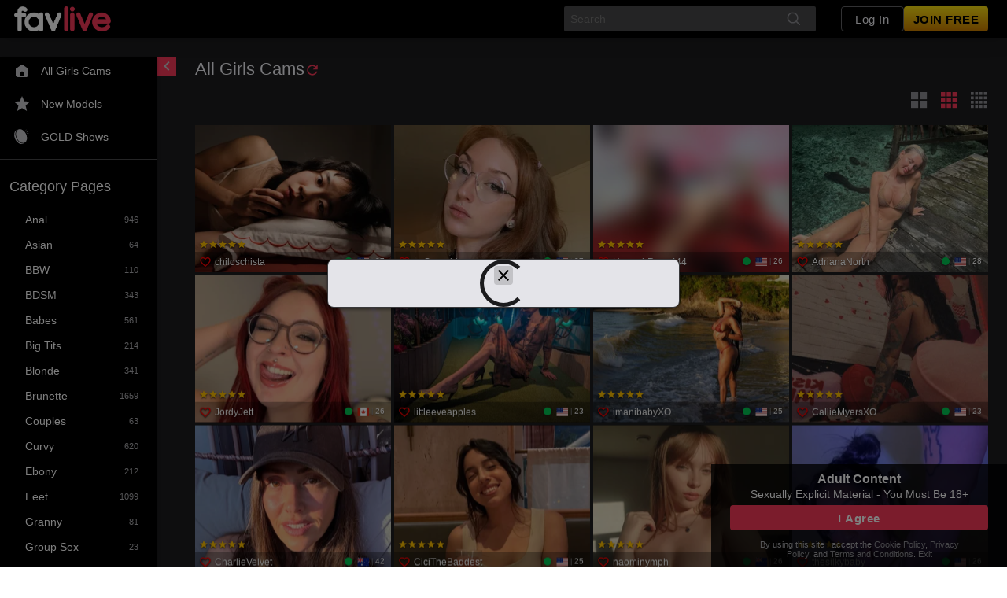

--- FILE ---
content_type: text/javascript
request_url: https://federatedmodules.icfcdn.com/hybrid/hybrid_31.4.13_4~7b0d8ddc41d97c781177.js
body_size: 71176
content:
/*! For license information please see hybrid_31.4.13_4~7b0d8ddc41d97c781177.js.LICENSE.txt */
(self.webpackChunkhybrid_client=self.webpackChunkhybrid_client||[]).push([[4],{"./node_modules/@stringa/react-rangeslider/lib/Rangeslider.js":(e,t,r)=>{"use strict";Object.defineProperty(t,"__esModule",{value:!0});var n=function(){function e(e,t){for(var r=0;r<t.length;r++){var n=t[r];n.enumerable=n.enumerable||!1,n.configurable=!0,"value"in n&&(n.writable=!0),Object.defineProperty(e,n.key,n)}}return function(t,r,n){return r&&e(t.prototype,r),n&&e(t,n),t}}(),o=c(r("./node_modules/classnames/index.js")),i=r("webpack/sharing/consume/default/react/react"),a=c(i),s=c(r("./node_modules/prop-types/index.js")),u=c(r("./node_modules/resize-observer-polyfill/dist/ResizeObserver.es.js")),l=r("./node_modules/@stringa/react-rangeslider/lib/utils.js");function c(e){return e&&e.__esModule?e:{default:e}}function d(e,t,r){return t in e?Object.defineProperty(e,t,{value:r,enumerable:!0,configurable:!0,writable:!0}):e[t]=r,e}var f={orientation:{horizontal:{dimension:"width",direction:"left",reverseDirection:"right",coordinate:"x"},vertical:{dimension:"height",direction:"top",reverseDirection:"bottom",coordinate:"y"}}},p=function(e){function t(e,r){!function(e,t){if(!(e instanceof t))throw new TypeError("Cannot call a class as a function")}(this,t);var n=function(e,t){if(!e)throw new ReferenceError("this hasn't been initialised - super() hasn't been called");return!t||"object"!=typeof t&&"function"!=typeof t?e:t}(this,(t.__proto__||Object.getPrototypeOf(t)).call(this,e,r));return n.handleFormat=function(e){var t=n.props.format;return t?t(e):e},n.handleUpdate=function(){if(n.slider){var e=n.props.orientation,t=(0,l.capitalize)(f.orientation[e].dimension),r=n.slider["offset"+t],o=n.handle["offset"+t];n.setState({limit:r-o,grab:o/2})}},n.handleStart=function(e){var t=n.props.onChangeStart;document.addEventListener("mousemove",n.handleDrag),document.addEventListener("mouseup",n.handleEnd),n.setState({active:!0},(function(){t&&t(e)}))},n.handleDrag=function(e){e.stopPropagation();var t=n.props.onChange,r=e.target,o=r.className,i=r.classList,a=r.dataset;if(t&&"rangeslider__labels"!==o){var s=n.position(e);i&&i.contains("rangeslider__label-item")&&a.value&&(s=parseFloat(a.value)),t&&t(s,e)}},n.handleEnd=function(e){var t=n.props.onChangeComplete;n.setState({active:!1},(function(){t&&t(e)})),document.removeEventListener("mousemove",n.handleDrag),document.removeEventListener("mouseup",n.handleEnd)},n.handleKeyDown=function(e){e.preventDefault();var t=e.keyCode,r=n.props,o=r.value,i=r.min,a=r.max,s=r.step,u=r.onChange,l=void 0;switch(t){case 38:case 39:l=o+s>a?a:o+s,u&&u(l,e);break;case 37:case 40:l=o-s<i?i:o-s,u&&u(l,e)}},n.getPositionFromValue=function(e){var t=n.state.limit,r=n.props,o=r.min,i=(e-o)/(r.max-o);return Math.round(i*t)},n.getValueFromPosition=function(e){var t=n.state.limit,r=n.props,o=r.orientation,i=r.min,a=r.max,s=r.step,u=(0,l.clamp)(e,0,t)/(t||1),c=s*Math.round(u*(a-i)/s),d="horizontal"===o?c+i:a-c;return(0,l.clamp)(d,i,a)},n.position=function(e){var t=n.state.grab,r=n.props,o=r.orientation,i=r.reverse,a=n.slider,s=f.orientation[o].coordinate,u=i?f.orientation[o].reverseDirection:f.orientation[o].direction,c="client"+(0,l.capitalize)(s),d=e.touches?e.touches[0][c]:e[c],p=a.getBoundingClientRect()[u],h=i?p-d-t:d-p-t;return n.getValueFromPosition(h)},n.coordinates=function(e){var t=n.state,r=t.limit,o=t.grab,i=n.props.orientation,a=n.getValueFromPosition(e),s=n.getPositionFromValue(a),u="horizontal"===i?s+o:s;return{fill:"horizontal"===i?u:r-u,handle:u,label:u}},n.renderLabels=function(e){return a.default.createElement("ul",{ref:function(e){n.labels=e},className:(0,o.default)("rangeslider__labels")},e)},n.state={active:!1,limit:0,grab:0},n}return function(e,t){if("function"!=typeof t&&null!==t)throw new TypeError("Super expression must either be null or a function, not "+typeof t);e.prototype=Object.create(t&&t.prototype,{constructor:{value:e,enumerable:!1,writable:!0,configurable:!0}}),t&&(Object.setPrototypeOf?Object.setPrototypeOf(e,t):e.__proto__=t)}(t,e),n(t,[{key:"componentDidMount",value:function(){this.handleUpdate(),new u.default(this.handleUpdate).observe(this.slider)}},{key:"render",value:function(){var e=this,t=this.props,r=t.value,n=t.orientation,i=t.className,s=t.tooltip,u=t.reverse,l=t.labels,c=t.min,p=t.max,h=t.handleLabel,m=this.state.active,g=f.orientation[n].dimension,v=u?f.orientation[n].reverseDirection:f.orientation[n].direction,y=this.getPositionFromValue(r),b=this.coordinates(y),w=d({},g,b.fill+"px"),_=d({},v,b.handle+"px"),S=s&&m,k=[],C=Object.keys(l);if(C.length>0){C=C.sort((function(e,t){return u?e-t:t-e}));var x=!0,E=!1,O=void 0;try{for(var j,A=C[Symbol.iterator]();!(x=(j=A.next()).done);x=!0){var T=j.value,P=this.getPositionFromValue(T),R=d({},v,this.coordinates(P).label+"px");k.push(a.default.createElement("li",{key:T,className:(0,o.default)("rangeslider__label-item"),"data-value":T,onMouseDown:this.handleDrag,onTouchStart:this.handleStart,onTouchEnd:this.handleEnd,style:R},this.props.labels[T]))}}catch(e){E=!0,O=e}finally{try{!x&&A.return&&A.return()}finally{if(E)throw O}}}return a.default.createElement("div",{ref:function(t){e.slider=t},className:(0,o.default)("rangeslider","rangeslider-"+n,{"rangeslider-reverse":u},i),onMouseDown:this.handleDrag,onMouseUp:this.handleEnd,onTouchStart:this.handleStart,onTouchEnd:this.handleEnd,"aria-valuemin":c,"aria-valuemax":p,"aria-valuenow":r,"aria-orientation":n},a.default.createElement("div",{className:"rangeslider__fill",style:w}),a.default.createElement("div",{ref:function(t){e.handle=t},className:"rangeslider__handle",onMouseDown:this.handleStart,onTouchMove:this.handleDrag,onTouchEnd:this.handleEnd,onKeyDown:this.handleKeyDown,style:_,tabIndex:0},S?a.default.createElement("div",{ref:function(t){e.tooltip=t},className:"rangeslider__handle-tooltip"},a.default.createElement("span",null,this.handleFormat(r))):null,a.default.createElement("div",{className:"rangeslider__handle-label"},h)),l?this.renderLabels(k):null)}}]),t}(i.Component);p.propTypes={min:s.default.number,max:s.default.number,step:s.default.number,value:s.default.number,orientation:s.default.string,tooltip:s.default.bool,reverse:s.default.bool,labels:s.default.object,handleLabel:s.default.string,format:s.default.func,onChangeStart:s.default.func,onChange:s.default.func,onChangeComplete:s.default.func},p.defaultProps={min:0,max:100,step:1,value:0,orientation:"horizontal",tooltip:!0,reverse:!1,labels:{},handleLabel:""},t.default=p},"./node_modules/@stringa/react-rangeslider/lib/index.js":(e,t,r)=>{"use strict";var n,o=r("./node_modules/@stringa/react-rangeslider/lib/Rangeslider.js"),i=(n=o)&&n.__esModule?n:{default:n};t.A=i.default},"./node_modules/@stringa/react-rangeslider/lib/utils.js":(e,t)=>{"use strict";Object.defineProperty(t,"__esModule",{value:!0}),t.capitalize=function(e){return e.charAt(0).toUpperCase()+e.substr(1)},t.clamp=function(e,t,r){return Math.min(Math.max(e,t),r)}},"./node_modules/@video/events-typed/index.js":(e,t,r)=>{e.exports={EventEmitter:r("./node_modules/events/events.js")}},"./node_modules/@video/log-client/index.js":(e,t,r)=>{"use strict";e.exports=r("./node_modules/@video/log-client/lib/index.js")},"./node_modules/@video/log-client/lib/index.js":(e,t,r)=>{"use strict";Object.defineProperty(t,"__esModule",{value:!0}),t.LoggerCore=void 0;var n=r("./node_modules/tslib/tslib.es6.mjs");n.__exportStar(r("./node_modules/@video/log-node/index.js"),t);var o=r("./node_modules/@video/log-client/lib/logger-core.js");Object.defineProperty(t,"LoggerCore",{enumerable:!0,get:function(){return o.LoggerCore}}),n.__exportStar(r("./node_modules/@video/log-client/lib/logger-http-writer.js"),t)},"./node_modules/@video/log-client/lib/logger-core.js":(e,t,r)=>{"use strict";function n(e){return function(e){if(Array.isArray(e))return l(e)}(e)||function(e){if("undefined"!=typeof Symbol&&null!=e[Symbol.iterator]||null!=e["@@iterator"])return Array.from(e)}(e)||u(e)||function(){throw new TypeError("Invalid attempt to spread non-iterable instance.\nIn order to be iterable, non-array objects must have a [Symbol.iterator]() method.")}()}function o(e,t,r){return(t=a(t))in e?Object.defineProperty(e,t,{value:r,enumerable:!0,configurable:!0,writable:!0}):e[t]=r,e}function i(e,t){for(var r=0;r<t.length;r++){var n=t[r];n.enumerable=n.enumerable||!1,n.configurable=!0,"value"in n&&(n.writable=!0),Object.defineProperty(e,a(n.key),n)}}function a(e){var t=function(e,t){if("object"!=c(e)||!e)return e;var r=e[Symbol.toPrimitive];if(void 0!==r){var n=r.call(e,t||"default");if("object"!=c(n))return n;throw new TypeError("@@toPrimitive must return a primitive value.")}return("string"===t?String:Number)(e)}(e,"string");return"symbol"==c(t)?t:t+""}function s(e,t){return function(e){if(Array.isArray(e))return e}(e)||function(e,t){var r=null==e?null:"undefined"!=typeof Symbol&&e[Symbol.iterator]||e["@@iterator"];if(null!=r){var n,o,i,a,s=[],u=!0,l=!1;try{if(i=(r=r.call(e)).next,0===t){if(Object(r)!==r)return;u=!1}else for(;!(u=(n=i.call(r)).done)&&(s.push(n.value),s.length!==t);u=!0);}catch(e){l=!0,o=e}finally{try{if(!u&&null!=r.return&&(a=r.return(),Object(a)!==a))return}finally{if(l)throw o}}return s}}(e,t)||u(e,t)||function(){throw new TypeError("Invalid attempt to destructure non-iterable instance.\nIn order to be iterable, non-array objects must have a [Symbol.iterator]() method.")}()}function u(e,t){if(e){if("string"==typeof e)return l(e,t);var r={}.toString.call(e).slice(8,-1);return"Object"===r&&e.constructor&&(r=e.constructor.name),"Map"===r||"Set"===r?Array.from(e):"Arguments"===r||/^(?:Ui|I)nt(?:8|16|32)(?:Clamped)?Array$/.test(r)?l(e,t):void 0}}function l(e,t){(null==t||t>e.length)&&(t=e.length);for(var r=0,n=Array(t);r<t;r++)n[r]=e[r];return n}function c(e){return(c="function"==typeof Symbol&&"symbol"==typeof Symbol.iterator?function(e){return typeof e}:function(e){return e&&"function"==typeof Symbol&&e.constructor===Symbol&&e!==Symbol.prototype?"symbol":typeof e})(e)}Object.defineProperty(t,"__esModule",{value:!0}),t.LoggerCore=void 0;var d=r("./node_modules/tslib/tslib.es6.mjs"),f=r("./node_modules/@video/log-node/index.js"),p=d.__importDefault(r("./node_modules/debug/src/browser.js")),h=r("./node_modules/events/events.js"),m=r("./node_modules/@video/log-client/lib/logger-http-writer.js"),g=r("./node_modules/@video/log-client/lib/utils/colors.js"),v=function(e){},y=new WeakMap;function b(e){for(var t=arguments.length,r=new Array(t>1?t-1:0),n=1;n<t;n++)r[n-1]=arguments[n];for(var o=0,i=r;o<i.length;o++){var a=i[o];if("object"!==c(a)||Array.isArray(a))console.error("Invalid logger data:",a);else if((0,f.isSerializableObject)(a))b(e,a.toJSON());else{var u=a.aggregates,l=d.__rest(a,["aggregates"]);if("object"===c(u))for(var p=0,h=Object.entries(u);p<h.length;p++){var m=s(h[p],2),g=m[0],v=m[1];e.aggregates[g]=v}for(var y=0,w=Object.entries(l);y<w.length;y++){var _=s(w[y],2),S=_[0],k=_[1];e[S]=null==k?k:JSON.parse(JSON.stringify(k))}}}}var w=function(){function e(t){var r=this;!function(e,t){if(!(e instanceof t))throw new TypeError("Cannot call a class as a function")}(this,e),this.debug=v,this.deprecated=v,this.error=v,this.fatal=v,this.info=v,this.local=v,this.network=v,this.notice=v,this.timing=v,this.trace=v,this.warn=v,this.packageContext={meta:{}},this.messageContext={},this.attachedObjects=new Set,this.emitter=new h.EventEmitter,this.printer={},this.lastLogged={},this.name=t,this.packageContext.meta={package:this.name},this.httpWriter=new m.LoggerGlobal,this.httpWriter.registerPackage(this),this.proxyingToEmitter=!1,this.debugLogger=(0,p.default)(this.name),f.LEVELS.forEach((function(e){r[e]=r.log.bind(r,e),r.printer[e]=r.printLog.bind(r,e)}))}var t,r,a;return t=e,(r=[{key:"flush",value:function(){this.httpWriter.send()}},{key:"attachObject",value:function(e){var t=this;return e.on("disposed",(function(){t.attachedObjects.delete(e)})),this.attachedObjects.add(e),this}},{key:"setMessageAggregate",value:function(e,t){return void 0===t?this.removeMessageAggregate(e):(null==this.messageContext.aggregates?this.messageContext.aggregates=o({},e,t):this.messageContext.aggregates[e]=t,this)}},{key:"appendChain",value:function(e){var t,r,n=0;y.has(e)&&(n=y.get(e)+1);var o=null!==(r=null===(t=this.messageContext.aggregates)||void 0===t?void 0:t.chain)&&void 0!==r?r:"",i=""===o?"".concat(e.displayName,"#").concat(n):"".concat(o,":").concat(e.displayName,"#").concat(n);return this.setMessageAggregate("chain",i),y.set(e,n),this}},{key:"removeMessageAggregate",value:function(e){return null!=this.messageContext.aggregates&&null!=this.messageContext.aggregates[e]&&(delete this.messageContext.aggregates[e],0===Object.keys(this.messageContext.aggregates).length&&delete this.messageContext.aggregates),this}},{key:"clearMessageAggregates",value:function(){return this.messageContext={},this}},{key:"setLoggerAggregate",value:function(e,t){return null==this.packageContext.aggregates?this.packageContext.aggregates=o({},e,t):this.packageContext.aggregates[e]=t,this}},{key:"setLoggerMeta",value:function(e,t){var r;return null==this.packageContext.meta?this.packageContext.meta=(o(r={},e,t),o(r,"package",this.name),r):this.packageContext.meta[e]=t,this}},{key:"getLoggerMeta",value:function(e){var t;if((null===(t=this.packageContext)||void 0===t?void 0:t.meta)&&null!=this.packageContext.meta[e])return this.packageContext.meta[e]}},{key:"log",value:function(e,t,r){var n,o;null===(o=null===(n=this.printer)||void 0===n?void 0:n[e])||void 0===o||o.call(n,t,r,this.messageContext.aggregates);var i=s(this.handleLogData(t,r,!0),2),a=i[0],u=i[1],l=Object.assign({message:"".concat(a),level:"trace"===e?"debug":e,time:(new Date).toISOString()},u);this.httpWriter.add(l,this),this.proxyingToEmitter&&this.emitter.emit(e,t,u)}},{key:"throttledLog",value:function(e,t,r,n){var o;(null==this.lastLogged[r]||Date.now()-(null!==(o=this.lastLogged[r])&&void 0!==o?o:0)>t)&&(this.lastLogged[r]=Date.now(),this.log(e,r,n))}},{key:"handleLogData",value:function(e,t){var r,o,i,a=arguments.length>2&&void 0!==arguments[2]&&arguments[2],s="";null!=t||(t={}),e instanceof Error?(s=e.message,(0,f.isSerializableObject)(e)?t.err=e:t.err={message:e.message,name:e.name,stack:e.stack}):s=e;var u={aggregates:{}};try{b.apply(void 0,[u,{aggregates:this.packageContext.aggregates},{aggregates:this.messageContext.aggregates},t].concat(n(this.attachedObjects)))}catch(t){var l="logging data were dropped because it's not serializable; log message: ".concat(e,"; error: ").concat(t,";");a&&this.printLog("error",l),u={aggregates:{chain:null===(r=u.aggregates)||void 0===r?void 0:r.chain,contextId:null===(o=u.aggregates)||void 0===o?void 0:o.contextId,instanceId:null===(i=u.aggregates)||void 0===i?void 0:i.instanceId},__logging_error__:l}}return[s,u]}},{key:"printLog",value:function(e,t,r){var n,o,i,a,u,l,c,d,f,p,h,m=s(this.handleLogData(t,r),2),v=m[0],y=m[1];switch(e){case"warn":case"error":"undefined"!=typeof navigator&&"ReactNative"===navigator.product?console[e]("".concat(null!==(o=null===(n=y.aggregates)||void 0===n?void 0:n.chain)&&void 0!==o?o:""," ").concat(v),y):"undefined"!=typeof window&&"function"==typeof(null===(i=window.console)||void 0===i?void 0:i.error)?window.console[e]("%c ".concat(null!==(u=null===(a=y.aggregates)||void 0===a?void 0:a.chain)&&void 0!==u?u:""," ").concat(v),g.browserStyles[e],[y]):this.debugLogger("%c ".concat(null!==(c=null===(l=y.aggregates)||void 0===l?void 0:l.chain)&&void 0!==c?c:""," ").concat(v),g.browserStyles[e],[y]);break;default:"undefined"!=typeof navigator&&"ReactNative"===navigator.product?console.log("".concat(null!==(f=null===(d=y.aggregates)||void 0===d?void 0:d.chain)&&void 0!==f?f:""," ").concat(v),y):this.debugLogger("%c ".concat(null!==(h=null===(p=y.aggregates)||void 0===p?void 0:p.chain)&&void 0!==h?h:""," ").concat(v),g.browserStyles[e],[y])}}},{key:"proxyToEmitter",value:function(e,t){var r,n=this,o=function(e,t){var r="undefined"!=typeof Symbol&&e[Symbol.iterator]||e["@@iterator"];if(!r){if(Array.isArray(e)||(r=u(e))||t&&e&&"number"==typeof e.length){r&&(e=r);var n=0,o=function(){};return{s:o,n:function(){return n>=e.length?{done:!0}:{done:!1,value:e[n++]}},e:function(e){throw e},f:o}}throw new TypeError("Invalid attempt to iterate non-iterable instance.\nIn order to be iterable, non-array objects must have a [Symbol.iterator]() method.")}var i,a=!0,s=!1;return{s:function(){r=r.call(e)},n:function(){var e=r.next();return a=e.done,e},e:function(e){s=!0,i=e},f:function(){try{a||null==r.return||r.return()}finally{if(s)throw i}}}}(t);try{var i=function(){var t=r.value;n.emitter.on(t,(function(r,n){e.emit(t,r,n)}))};for(o.s();!(r=o.n()).done;)i()}catch(e){o.e(e)}finally{o.f()}this.proxyingToEmitter=!0}},{key:"extend",value:function(e){var t,r,n;if(null!=(null===(t=null==e?void 0:e.messageContext)||void 0===t?void 0:t.aggregates))for(var o=0,i=Object.entries(e.messageContext.aggregates);o<i.length;o++){var a=s(i[o],2),u=a[0],l=a[1];this.setMessageAggregate(u,l)}if(null!=(null===(r=null==e?void 0:e.packageContext)||void 0===r?void 0:r.aggregates))for(var c=0,d=Object.entries(e.packageContext.aggregates);c<d.length;c++){var f=s(d[c],2),p=f[0],h=f[1];this.setLoggerAggregate(p,h)}if(null!=(null===(n=null==e?void 0:e.packageContext)||void 0===n?void 0:n.meta))for(var m=0,g=Object.entries(e.packageContext.meta);m<g.length;m++){var v=s(g[m],2),y=v[0],b=v[1];this.setLoggerMeta(y,b)}return this}},{key:"destroy",value:function(){this.flush(),this.httpWriter.removePackage(this)}}])&&i(t.prototype,r),a&&i(t,a),Object.defineProperty(t,"prototype",{writable:!1}),e}();t.LoggerCore=w},"./node_modules/@video/log-client/lib/logger-http-writer.js":(e,t,r)=>{"use strict";function n(e){return(n="function"==typeof Symbol&&"symbol"==typeof Symbol.iterator?function(e){return typeof e}:function(e){return e&&"function"==typeof Symbol&&e.constructor===Symbol&&e!==Symbol.prototype?"symbol":typeof e})(e)}function o(e,t,r){return(t=a(t))in e?Object.defineProperty(e,t,{value:r,enumerable:!0,configurable:!0,writable:!0}):e[t]=r,e}function i(e,t){for(var r=0;r<t.length;r++){var n=t[r];n.enumerable=n.enumerable||!1,n.configurable=!0,"value"in n&&(n.writable=!0),Object.defineProperty(e,a(n.key),n)}}function a(e){var t=function(e,t){if("object"!=n(e)||!e)return e;var r=e[Symbol.toPrimitive];if(void 0!==r){var o=r.call(e,t||"default");if("object"!=n(o))return o;throw new TypeError("@@toPrimitive must return a primitive value.")}return("string"===t?String:Number)(e)}(e,"string");return"symbol"==n(t)?t:t+""}function s(e,t){return(s=Object.setPrototypeOf?Object.setPrototypeOf.bind():function(e,t){return e.__proto__=t,e})(e,t)}function u(e){var t=function(){try{var e=!Boolean.prototype.valueOf.call(Reflect.construct(Boolean,[],(function(){})))}catch(e){}return function(){return!!e}()}();return function(){var r,n=d(e);if(t){var o=d(this).constructor;r=Reflect.construct(n,arguments,o)}else r=n.apply(this,arguments);return l(this,r)}}function l(e,t){if(t&&("object"==n(t)||"function"==typeof t))return t;if(void 0!==t)throw new TypeError("Derived constructors may only return object or undefined");return c(e)}function c(e){if(void 0===e)throw new ReferenceError("this hasn't been initialised - super() hasn't been called");return e}function d(e){return(d=Object.setPrototypeOf?Object.getPrototypeOf.bind():function(e){return e.__proto__||Object.getPrototypeOf(e)})(e)}var f;Object.defineProperty(t,"__esModule",{value:!0}),t.LoggerGlobal=void 0;var p=r("./node_modules/tslib/tslib.es6.mjs"),h=r("./node_modules/@video/events-typed/index.js"),m=r("./node_modules/@video/log-node/index.js"),g=p.__importDefault(r("./node_modules/lodash.throttle/index.js")),v=p.__importDefault(r("./node_modules/@video/log-client/lib/package-json.js")),y=p.__importDefault(r("./node_modules/@video/log-client/lib/utils/byteLength.js")),b=r("./node_modules/@video/log-client/lib/utils/supportedLevels.js"),w=r("./node_modules/@video/log-client/lib/utils/uuid.js"),_=null!==(f=globalThis)&&void 0!==f?f:function(){return this}(),S={maxRequestSize:1048576,level:"warn",limit:500,interval:3e4},k=function(e){!function(e,t){if("function"!=typeof t&&null!==t)throw new TypeError("Super expression must either be null or a function");e.prototype=Object.create(t&&t.prototype,{constructor:{value:e,writable:!0,configurable:!0}}),Object.defineProperty(e,"prototype",{writable:!1}),t&&s(e,t)}(f,e);var t,n,a,d=u(f);function f(){var e;return function(e,t){if(!(e instanceof t))throw new TypeError("Cannot call a class as a function")}(this,f),(e=d.call(this)).options=S,e.storage=[],e.packageContextStorage=[],e.globalContext={meta:{userAgent:"undefined"!=typeof navigator?navigator.userAgent:"unknown",referrer:"undefined"!=typeof document?document.referrer:"unknown",source:"client",logId:(0,w.uuidv4)(),loggerVer:v.default.version}},e.watchTimeout=null,e.loggers=[],e.online=!0,e.throttleSend=(0,g.default)(e.send,5e3),_.LivelyHttpWriterV4?l(e,_.LivelyHttpWriterV4):(_.LivelyHttpWriterV4=c(e),null!=_.addEventListener&&(_.addEventListener("unload",(function(){return e.send()})),_.addEventListener("online",(function(){e.online=!0,e.send()})),r.g.addEventListener("offline",(function(){e.online=!1}))),e)}return t=f,a=[{key:"setOptions",value:function(e){(new f).setOptions(e)}},{key:"setGlobalAggregate",value:function(e,t){(new f).setGlobalAggregate(e,t)}},{key:"removeGlobalAggregate",value:function(e){(new f).removeGlobalAggregate(e)}},{key:"clearGlobalAggregates",value:function(){(new f).clearGlobalAggregates()}},{key:"setGlobalMeta",value:function(e,t){(new f).setGlobalMeta(e,t)}},{key:"removeGlobalMeta",value:function(e){(new f).removeGlobalMeta(e)}}],(n=[{key:"setOptions",value:function(e){null!=e.host&&(this.options.host=e.host),null!=e.level&&(this.options.level=e.level),null!=e.maxRequestSize&&(this.options.maxRequestSize=e.maxRequestSize),null!=e.limit&&(this.options.limit=e.limit),null!=e.interval&&(this.options.interval=e.interval),this.resetTimeout()}},{key:"setGlobalAggregate",value:function(e,t){null==this.globalContext.aggregates?this.globalContext.aggregates=o({},e,t):this.globalContext.aggregates[e]=t}},{key:"removeGlobalAggregate",value:function(e){null!=this.globalContext.aggregates&&null!=this.globalContext.aggregates[e]&&(delete this.globalContext.aggregates[e],0===Object.keys(this.globalContext.aggregates).length&&delete this.globalContext.aggregates)}},{key:"clearGlobalAggregates",value:function(){this.globalContext.aggregates={}}},{key:"setGlobalMeta",value:function(e,t){null==this.globalContext.meta?this.globalContext.meta=o({userAgent:"undefined"!=typeof navigator?navigator.userAgent:"unknown",referrer:"undefined"!=typeof document?document.referrer:"unknown",source:"client",logId:(0,w.uuidv4)(),loggerVer:v.default.version},e,t):this.globalContext.meta[e]=t}},{key:"removeGlobalMeta",value:function(e){null!=this.globalContext.meta&&null!=this.globalContext.meta[e]&&delete this.globalContext.meta[e]}},{key:"resetTimeout",value:function(){this.options.interval&&(null!=this.watchTimeout&&("undefined"!=typeof window?window.clearTimeout(this.watchTimeout):clearTimeout(this.watchTimeout)),null!=this.send&&("undefined"!=typeof window?this.watchTimeout=window.setTimeout(this.send.bind(this),this.options.interval):this.watchTimeout=setTimeout(this.send.bind(this),this.options.interval)))}},{key:"registerPackage",value:function(e){this.loggers.push(e)}},{key:"removePackage",value:function(e){var t=this.loggers.indexOf(e);t>-1&&this.loggers.splice(t,1),this.loggers.push(e)}},{key:"add",value:function(e,t){(0,b.meetsLevel)(e.level,this.options.level)&&(this.storage.push(e),null!=this.options.host&&this.online?(null!=t&&-1===this.packageContextStorage.indexOf(t.packageContext)&&this.packageContextStorage.push(t.packageContext),(0,b.meetsLevel)(e.level,"error")&&this.throttleSend()):this.checkStorageLimit())}},{key:"send",value:function(){var e=this;if(0!==this.storage.length){if(null==this.options.host)return this.checkStorageLimit(),void this.resetTimeout();var t=this.storage.splice(0,this.options.limit),r={},n={};this.packageContextStorage.forEach((function(e){null!=e.aggregates&&Object.keys(e.aggregates).forEach((function(t){var n,o=null===(n=e.aggregates)||void 0===n?void 0:n[t];null!=o&&(r[t]=o)})),null!=e.meta&&m.PackageMetaKeys.forEach((function(t){var r;null!=(null===(r=e.meta)||void 0===r?void 0:r[t])&&(n[t]=e.meta[t])}))}));var o={aggregates:r,meta:n};this.packageContextStorage.splice(0,-1*this.packageContextStorage.length);var i,a={logs:t,sendTime:(new Date).toISOString(),context:{packageContexts:o,globalContext:this.globalContext}};try{i=JSON.stringify(a)}catch(e){return this.add({level:"error",message:"Failed to stringify in logger",error:"".concat(e),time:(new Date).toISOString()}),void this.resetTimeout()}if((0,y.default)(i)>this.options.maxRequestSize)return this.add({level:"error",message:"Body exceeds maxRequestSize. Dropped ".concat(t.length," logs."),time:(new Date).toISOString()}),void this.resetTimeout();f.fetch("".concat(this.options.host,"/client-logs/v4"),{method:"POST",mode:"cors",headers:{"Content-Type":"application/json"},body:i}).then((function(t){if(!t.ok)throw new TypeError(t.status.toString());return e.resetTimeout(),t})).catch((function(t){e.add({level:"network",message:"Network failure.",error:"".concat(t),time:(new Date).toISOString()}),e.resetTimeout()}))}else this.resetTimeout()}},{key:"checkStorageLimit",value:function(){this.storage.length>this.options.limit&&this.storage.slice(-1*this.options.limit)}}])&&i(t.prototype,n),a&&i(t,a),Object.defineProperty(t,"prototype",{writable:!1}),f}(h.EventEmitter);t.LoggerGlobal=k,k.fetch="undefined"!=typeof window?window.fetch.bind(window):function(){return Promise.resolve(new Response)}},"./node_modules/@video/log-client/lib/package-json.js":(e,t)=>{"use strict";Object.defineProperty(t,"__esModule",{value:!0}),t.default={name:"@video/log-client",version:"5.0.2"}},"./node_modules/@video/log-client/lib/source.js":(e,t,r)=>{"use strict";Object.defineProperty(t,"__esModule",{value:!0}),t.LoggerGlobal=void 0;var n=r("./node_modules/@video/log-client/lib/logger-core.js"),o=r("./node_modules/@video/log-client/lib/logger-http-writer.js");Object.defineProperty(t,"LoggerGlobal",{enumerable:!0,get:function(){return o.LoggerGlobal}}),t.default=n.LoggerCore},"./node_modules/@video/log-client/lib/utils/byteLength.js":(e,t)=>{"use strict";Object.defineProperty(t,"__esModule",{value:!0}),t.default=function(e){for(var t=e.length,r=e.length-1;r>=0;r-=1){var n=e.charCodeAt(r);n>127&&n<=2047?t+=1:n>2047&&n<=65535&&(t+=2),n>=56320&&n<=57343&&(r-=1)}return t}},"./node_modules/@video/log-client/lib/utils/colors.js":(e,t)=>{"use strict";Object.defineProperty(t,"__esModule",{value:!0}),t.ttySyles=t.browserStyles=void 0,t.browserStyles={trace:"color: rgba(169,184,186,0.6)",debug:"color: #a9b8ba",network:"color: #a9b8ba",timing:"color: #a9b8ba",local:"color: #a9b8ba",info:"",warn:"color: #c0a044",notice:"color: #c0a044",deprecated:"color: #c0a044",error:"color: #f44336",fatal:"color: #f44336"},t.ttySyles={trace:"[38;5;239m",debug:"[38;5;239m",network:"[38;5;239m",timing:"[38;5;239m",local:"[38;5;239m",info:"[38;5;231m",warn:"[38;5;226m",notice:"[38;5;226m",deprecated:"[38;5;226m",error:"[38;5;196m",fatal:"[38;5;196m"}},"./node_modules/@video/log-client/lib/utils/supportedLevels.js":(e,t)=>{"use strict";Object.defineProperty(t,"__esModule",{value:!0}),t.supportedLevels=t.meetsLevel=t.supportsLevel=void 0;var r={fatal:0,error:0,warn:1,notice:1,deprecated:1,info:2,local:3,debug:3,timing:3,network:3,trace:3};function n(e){return void 0!==r[e]}t.supportedLevels=r,t.supportsLevel=n,t.meetsLevel=function(e,t){return!(!n(e)||!n(t))&&r[e]<=r[t]}},"./node_modules/@video/log-client/lib/utils/uuid.js":(e,t)=>{"use strict";Object.defineProperty(t,"__esModule",{value:!0}),t.uuidv4=void 0,t.uuidv4=function(){return"xxxxxxxx-xxxx-4xxx-yxxx-xxxxxxxxxxxx".replace(/[xy]/g,(function(e){var t=16*Math.random()|0;return("x"===e?t:3&t|8).toString(16)}))}},"./node_modules/@video/log-node/index.js":(e,t,r)=>{"use strict";e.exports=r("./node_modules/@video/log-node/lib/index.js")},"./node_modules/@video/log-node/lib/index.js":(e,t,r)=>{"use strict";Object.defineProperty(t,"__esModule",{value:!0}),t.PackageMetaKeys=t.LEVELS=t.isSerializableObject=t.isPlainRecord=t.GlobalMetaKeys=t.extractAggregates=void 0;var n=r("./node_modules/@video/log-node/lib/interface.js");Object.defineProperty(t,"extractAggregates",{enumerable:!0,get:function(){return n.extractAggregates}}),Object.defineProperty(t,"GlobalMetaKeys",{enumerable:!0,get:function(){return n.GlobalMetaKeys}}),Object.defineProperty(t,"isPlainRecord",{enumerable:!0,get:function(){return n.isPlainRecord}}),Object.defineProperty(t,"isSerializableObject",{enumerable:!0,get:function(){return n.isSerializableObject}}),Object.defineProperty(t,"LEVELS",{enumerable:!0,get:function(){return n.LEVELS}}),Object.defineProperty(t,"PackageMetaKeys",{enumerable:!0,get:function(){return n.PackageMetaKeys}})},"./node_modules/@video/log-node/lib/interface.js":(e,t)=>{"use strict";function r(e){return(r="function"==typeof Symbol&&"symbol"==typeof Symbol.iterator?function(e){return typeof e}:function(e){return e&&"function"==typeof Symbol&&e.constructor===Symbol&&e!==Symbol.prototype?"symbol":typeof e})(e)}function n(e){return null!=e&&"object"===r(e)&&!Array.isArray(e)&&"toJSON"in e&&"function"==typeof e.toJSON}function o(e){return null!=e&&"object"===r(e)&&!Array.isArray(e)&&!n(e)&&!Object.values(e).some((function(e){return null!=e&&!["number","string","boolean"].includes(r(e))}))}Object.defineProperty(t,"__esModule",{value:!0}),t.extractAggregates=t.isPlainRecord=t.isSerializableObject=t.PackageMetaKeys=t.GlobalMetaKeys=t.LEVELS=void 0,t.LEVELS=["trace","debug","network","timing","local","info","warn","notice","deprecated","error","fatal"],t.GlobalMetaKeys=["source","logId","userAgent","referrer","loggerVer"],t.PackageMetaKeys=["package","component","service","release","chain","client","contextId","instanceId","commitHash"],t.isSerializableObject=n,t.isPlainRecord=o,t.extractAggregates=function(e){if(!n(e))return{};var t=e.toJSON();if(null==t||"object"!==r(t)||Array.isArray(t)||n(t))return{};var i=t.aggregates;if(!o(i))return{};for(var a=arguments.length,s=new Array(a>1?a-1:0),u=1;u<a;u++)s[u-1]=arguments[u];for(var l=0,c=s;l<c.length;l++){var d=c[l];delete i[d]}return i}},"./node_modules/sdp-transform/lib/grammar.js":e=>{var t=e.exports={v:[{name:"version",reg:/^(\d*)$/}],o:[{name:"origin",reg:/^(\S*) (\d*) (\d*) (\S*) IP(\d) (\S*)/,names:["username","sessionId","sessionVersion","netType","ipVer","address"],format:"%s %s %d %s IP%d %s"}],s:[{name:"name"}],i:[{name:"description"}],u:[{name:"uri"}],e:[{name:"email"}],p:[{name:"phone"}],z:[{name:"timezones"}],r:[{name:"repeats"}],t:[{name:"timing",reg:/^(\d*) (\d*)/,names:["start","stop"],format:"%d %d"}],c:[{name:"connection",reg:/^IN IP(\d) (\S*)/,names:["version","ip"],format:"IN IP%d %s"}],b:[{push:"bandwidth",reg:/^(TIAS|AS|CT|RR|RS):(\d*)/,names:["type","limit"],format:"%s:%s"}],m:[{reg:/^(\w*) (\d*) ([\w/]*)(?: (.*))?/,names:["type","port","protocol","payloads"],format:"%s %d %s %s"}],a:[{push:"rtp",reg:/^rtpmap:(\d*) ([\w\-.]*)(?:\s*\/(\d*)(?:\s*\/(\S*))?)?/,names:["payload","codec","rate","encoding"],format:function(e){return e.encoding?"rtpmap:%d %s/%s/%s":e.rate?"rtpmap:%d %s/%s":"rtpmap:%d %s"}},{push:"fmtp",reg:/^fmtp:(\d*) ([\S| ]*)/,names:["payload","config"],format:"fmtp:%d %s"},{name:"control",reg:/^control:(.*)/,format:"control:%s"},{name:"rtcp",reg:/^rtcp:(\d*)(?: (\S*) IP(\d) (\S*))?/,names:["port","netType","ipVer","address"],format:function(e){return null!=e.address?"rtcp:%d %s IP%d %s":"rtcp:%d"}},{push:"rtcpFbTrrInt",reg:/^rtcp-fb:(\*|\d*) trr-int (\d*)/,names:["payload","value"],format:"rtcp-fb:%s trr-int %d"},{push:"rtcpFb",reg:/^rtcp-fb:(\*|\d*) ([\w-_]*)(?: ([\w-_]*))?/,names:["payload","type","subtype"],format:function(e){return null!=e.subtype?"rtcp-fb:%s %s %s":"rtcp-fb:%s %s"}},{push:"ext",reg:/^extmap:(\d+)(?:\/(\w+))?(?: (urn:ietf:params:rtp-hdrext:encrypt))? (\S*)(?: (\S*))?/,names:["value","direction","encrypt-uri","uri","config"],format:function(e){return"extmap:%d"+(e.direction?"/%s":"%v")+(e["encrypt-uri"]?" %s":"%v")+" %s"+(e.config?" %s":"")}},{name:"extmapAllowMixed",reg:/^(extmap-allow-mixed)/},{push:"crypto",reg:/^crypto:(\d*) ([\w_]*) (\S*)(?: (\S*))?/,names:["id","suite","config","sessionConfig"],format:function(e){return null!=e.sessionConfig?"crypto:%d %s %s %s":"crypto:%d %s %s"}},{name:"setup",reg:/^setup:(\w*)/,format:"setup:%s"},{name:"connectionType",reg:/^connection:(new|existing)/,format:"connection:%s"},{name:"mid",reg:/^mid:([^\s]*)/,format:"mid:%s"},{name:"msid",reg:/^msid:(.*)/,format:"msid:%s"},{name:"ptime",reg:/^ptime:(\d*(?:\.\d*)*)/,format:"ptime:%d"},{name:"maxptime",reg:/^maxptime:(\d*(?:\.\d*)*)/,format:"maxptime:%d"},{name:"direction",reg:/^(sendrecv|recvonly|sendonly|inactive)/},{name:"icelite",reg:/^(ice-lite)/},{name:"iceUfrag",reg:/^ice-ufrag:(\S*)/,format:"ice-ufrag:%s"},{name:"icePwd",reg:/^ice-pwd:(\S*)/,format:"ice-pwd:%s"},{name:"fingerprint",reg:/^fingerprint:(\S*) (\S*)/,names:["type","hash"],format:"fingerprint:%s %s"},{push:"candidates",reg:/^candidate:(\S*) (\d*) (\S*) (\d*) (\S*) (\d*) typ (\S*)(?: raddr (\S*) rport (\d*))?(?: tcptype (\S*))?(?: generation (\d*))?(?: network-id (\d*))?(?: network-cost (\d*))?/,names:["foundation","component","transport","priority","ip","port","type","raddr","rport","tcptype","generation","network-id","network-cost"],format:function(e){var t="candidate:%s %d %s %d %s %d typ %s";return t+=null!=e.raddr?" raddr %s rport %d":"%v%v",t+=null!=e.tcptype?" tcptype %s":"%v",null!=e.generation&&(t+=" generation %d"),t+=null!=e["network-id"]?" network-id %d":"%v",t+=null!=e["network-cost"]?" network-cost %d":"%v"}},{name:"endOfCandidates",reg:/^(end-of-candidates)/},{name:"remoteCandidates",reg:/^remote-candidates:(.*)/,format:"remote-candidates:%s"},{name:"iceOptions",reg:/^ice-options:(\S*)/,format:"ice-options:%s"},{push:"ssrcs",reg:/^ssrc:(\d*) ([\w_-]*)(?::(.*))?/,names:["id","attribute","value"],format:function(e){var t="ssrc:%d";return null!=e.attribute&&(t+=" %s",null!=e.value&&(t+=":%s")),t}},{push:"ssrcGroups",reg:/^ssrc-group:([\x21\x23\x24\x25\x26\x27\x2A\x2B\x2D\x2E\w]*) (.*)/,names:["semantics","ssrcs"],format:"ssrc-group:%s %s"},{name:"msidSemantic",reg:/^msid-semantic:\s?(\w*) (\S*)/,names:["semantic","token"],format:"msid-semantic: %s %s"},{push:"groups",reg:/^group:(\w*) (.*)/,names:["type","mids"],format:"group:%s %s"},{name:"rtcpMux",reg:/^(rtcp-mux)/},{name:"rtcpRsize",reg:/^(rtcp-rsize)/},{name:"sctpmap",reg:/^sctpmap:([\w_/]*) (\S*)(?: (\S*))?/,names:["sctpmapNumber","app","maxMessageSize"],format:function(e){return null!=e.maxMessageSize?"sctpmap:%s %s %s":"sctpmap:%s %s"}},{name:"xGoogleFlag",reg:/^x-google-flag:([^\s]*)/,format:"x-google-flag:%s"},{push:"rids",reg:/^rid:([\d\w]+) (\w+)(?: ([\S| ]*))?/,names:["id","direction","params"],format:function(e){return e.params?"rid:%s %s %s":"rid:%s %s"}},{push:"imageattrs",reg:new RegExp("^imageattr:(\\d+|\\*)[\\s\\t]+(send|recv)[\\s\\t]+(\\*|\\[\\S+\\](?:[\\s\\t]+\\[\\S+\\])*)(?:[\\s\\t]+(recv|send)[\\s\\t]+(\\*|\\[\\S+\\](?:[\\s\\t]+\\[\\S+\\])*))?"),names:["pt","dir1","attrs1","dir2","attrs2"],format:function(e){return"imageattr:%s %s %s"+(e.dir2?" %s %s":"")}},{name:"simulcast",reg:new RegExp("^simulcast:(send|recv) ([a-zA-Z0-9\\-_~;,]+)(?:\\s?(send|recv) ([a-zA-Z0-9\\-_~;,]+))?$"),names:["dir1","list1","dir2","list2"],format:function(e){return"simulcast:%s %s"+(e.dir2?" %s %s":"")}},{name:"simulcast_03",reg:/^simulcast:[\s\t]+([\S+\s\t]+)$/,names:["value"],format:"simulcast: %s"},{name:"framerate",reg:/^framerate:(\d+(?:$|\.\d+))/,format:"framerate:%s"},{name:"sourceFilter",reg:/^source-filter: *(excl|incl) (\S*) (IP4|IP6|\*) (\S*) (.*)/,names:["filterMode","netType","addressTypes","destAddress","srcList"],format:"source-filter: %s %s %s %s %s"},{name:"bundleOnly",reg:/^(bundle-only)/},{name:"label",reg:/^label:(.+)/,format:"label:%s"},{name:"sctpPort",reg:/^sctp-port:(\d+)$/,format:"sctp-port:%s"},{name:"maxMessageSize",reg:/^max-message-size:(\d+)$/,format:"max-message-size:%s"},{push:"tsRefClocks",reg:/^ts-refclk:([^\s=]*)(?:=(\S*))?/,names:["clksrc","clksrcExt"],format:function(e){return"ts-refclk:%s"+(null!=e.clksrcExt?"=%s":"")}},{name:"mediaClk",reg:/^mediaclk:(?:id=(\S*))? *([^\s=]*)(?:=(\S*))?(?: *rate=(\d+)\/(\d+))?/,names:["id","mediaClockName","mediaClockValue","rateNumerator","rateDenominator"],format:function(e){var t="mediaclk:";return t+=null!=e.id?"id=%s %s":"%v%s",t+=null!=e.mediaClockValue?"=%s":"",t+=null!=e.rateNumerator?" rate=%s":"",t+=null!=e.rateDenominator?"/%s":""}},{name:"keywords",reg:/^keywds:(.+)$/,format:"keywds:%s"},{name:"content",reg:/^content:(.+)/,format:"content:%s"},{name:"bfcpFloorCtrl",reg:/^floorctrl:(c-only|s-only|c-s)/,format:"floorctrl:%s"},{name:"bfcpConfId",reg:/^confid:(\d+)/,format:"confid:%s"},{name:"bfcpUserId",reg:/^userid:(\d+)/,format:"userid:%s"},{name:"bfcpFloorId",reg:/^floorid:(.+) (?:m-stream|mstrm):(.+)/,names:["id","mStream"],format:"floorid:%s mstrm:%s"},{push:"invalid",names:["value"]}]};Object.keys(t).forEach((function(e){t[e].forEach((function(e){e.reg||(e.reg=/(.*)/),e.format||(e.format="%s")}))}))},"./node_modules/sdp-transform/lib/index.js":(e,t,r)=>{var n=r("./node_modules/sdp-transform/lib/parser.js"),o=r("./node_modules/sdp-transform/lib/writer.js"),i=r("./node_modules/sdp-transform/lib/grammar.js");t.grammar=i,t.write=o,t.parse=n.parse,t.parseParams=n.parseParams,t.parseFmtpConfig=n.parseFmtpConfig,t.parsePayloads=n.parsePayloads,t.parseRemoteCandidates=n.parseRemoteCandidates,t.parseImageAttributes=n.parseImageAttributes,t.parseSimulcastStreamList=n.parseSimulcastStreamList},"./node_modules/sdp-transform/lib/parser.js":(e,t,r)=>{var n=function(e){return String(Number(e))===e?Number(e):e},o=function(e,t,r){var o=e.name&&e.names;e.push&&!t[e.push]?t[e.push]=[]:o&&!t[e.name]&&(t[e.name]={});var i=e.push?{}:o?t[e.name]:t;!function(e,t,r,o){if(o&&!r)t[o]=n(e[1]);else for(var i=0;i<r.length;i+=1)null!=e[i+1]&&(t[r[i]]=n(e[i+1]))}(r.match(e.reg),i,e.names,e.name),e.push&&t[e.push].push(i)},i=r("./node_modules/sdp-transform/lib/grammar.js"),a=RegExp.prototype.test.bind(/^([a-z])=(.*)/);t.parse=function(e){var t={},r=[],n=t;return e.split(/(\r\n|\r|\n)/).filter(a).forEach((function(e){var t=e[0],a=e.slice(2);"m"===t&&(r.push({rtp:[],fmtp:[]}),n=r[r.length-1]);for(var s=0;s<(i[t]||[]).length;s+=1){var u=i[t][s];if(u.reg.test(a))return o(u,n,a)}})),t.media=r,t};var s=function(e,t){var r=t.split(/=(.+)/,2);return 2===r.length?e[r[0]]=n(r[1]):1===r.length&&t.length>1&&(e[r[0]]=void 0),e};t.parseParams=function(e){return e.split(/;\s?/).reduce(s,{})},t.parseFmtpConfig=t.parseParams,t.parsePayloads=function(e){return e.toString().split(" ").map(Number)},t.parseRemoteCandidates=function(e){for(var t=[],r=e.split(" ").map(n),o=0;o<r.length;o+=3)t.push({component:r[o],ip:r[o+1],port:r[o+2]});return t},t.parseImageAttributes=function(e){return e.split(" ").map((function(e){return e.substring(1,e.length-1).split(",").reduce(s,{})}))},t.parseSimulcastStreamList=function(e){return e.split(";").map((function(e){return e.split(",").map((function(e){var t,r=!1;return"~"!==e[0]?t=n(e):(t=n(e.substring(1,e.length)),r=!0),{scid:t,paused:r}}))}))}},"./node_modules/sdp-transform/lib/writer.js":(e,t,r)=>{var n=r("./node_modules/sdp-transform/lib/grammar.js"),o=/%[sdv%]/g,i=function(e){var t=1,r=arguments,n=r.length;return e.replace(o,(function(e){if(t>=n)return e;var o=r[t];switch(t+=1,e){case"%%":return"%";case"%s":return String(o);case"%d":return Number(o);case"%v":return""}}))},a=function(e,t,r){var n=[e+"="+(t.format instanceof Function?t.format(t.push?r:r[t.name]):t.format)];if(t.names)for(var o=0;o<t.names.length;o+=1){var a=t.names[o];t.name?n.push(r[t.name][a]):n.push(r[t.names[o]])}else n.push(r[t.name]);return i.apply(null,n)},s=["v","o","s","i","u","e","p","c","b","t","r","z","a"],u=["i","c","b","a"];e.exports=function(e,t){t=t||{},null==e.version&&(e.version=0),null==e.name&&(e.name=" "),e.media.forEach((function(e){null==e.payloads&&(e.payloads="")}));var r=t.outerOrder||s,o=t.innerOrder||u,i=[];return r.forEach((function(t){n[t].forEach((function(r){r.name in e&&null!=e[r.name]?i.push(a(t,r,e)):r.push in e&&null!=e[r.push]&&e[r.push].forEach((function(e){i.push(a(t,r,e))}))}))})),e.media.forEach((function(e){i.push(a("m",n.m[0],e)),o.forEach((function(t){n[t].forEach((function(r){r.name in e&&null!=e[r.name]?i.push(a(t,r,e)):r.push in e&&null!=e[r.push]&&e[r.push].forEach((function(e){i.push(a(t,r,e))}))}))}))})),i.join("\r\n")+"\r\n"}},"./node_modules/safe-buffer/index.js":(e,t,r)=>{var n=r("./node_modules/buffer/index.js"),o=n.Buffer;function i(e,t){for(var r in e)t[r]=e[r]}function a(e,t,r){return o(e,t,r)}o.from&&o.alloc&&o.allocUnsafe&&o.allocUnsafeSlow?e.exports=n:(i(n,t),t.Buffer=a),a.prototype=Object.create(o.prototype),i(o,a),a.from=function(e,t,r){if("number"==typeof e)throw new TypeError("Argument must not be a number");return o(e,t,r)},a.alloc=function(e,t,r){if("number"!=typeof e)throw new TypeError("Argument must be a number");var n=o(e);return void 0!==t?"string"==typeof r?n.fill(t,r):n.fill(t):n.fill(0),n},a.allocUnsafe=function(e){if("number"!=typeof e)throw new TypeError("Argument must be a number");return o(e)},a.allocUnsafeSlow=function(e){if("number"!=typeof e)throw new TypeError("Argument must be a number");return n.SlowBuffer(e)}},"./node_modules/shallow-equal/dist/index.esm.js":(e,t,r)=>{"use strict";function n(e,t){if(e===t)return!0;if(!e||!t)return!1;var r=Object.keys(e),n=Object.keys(t),o=r.length;if(n.length!==o)return!1;for(var i=0;i<o;i++){var a=r[i];if(e[a]!==t[a]||!Object.prototype.hasOwnProperty.call(t,a))return!1}return!0}r.d(t,{f:()=>n})},"./node_modules/shallowequal/index.js":e=>{e.exports=function(e,t,r,n){var o=r?r.call(n,e,t):void 0;if(void 0!==o)return!!o;if(e===t)return!0;if("object"!=typeof e||!e||"object"!=typeof t||!t)return!1;var i=Object.keys(e),a=Object.keys(t);if(i.length!==a.length)return!1;for(var s=Object.prototype.hasOwnProperty.bind(t),u=0;u<i.length;u++){var l=i[u];if(!s(l))return!1;var c=e[l],d=t[l];if(!1===(o=r?r.call(n,c,d,l):void 0)||void 0===o&&c!==d)return!1}return!0}},"./node_modules/source-map/lib/array-set.js":(e,t,r)=>{var n=r("./node_modules/source-map/lib/util.js"),o=Object.prototype.hasOwnProperty;function i(){this._array=[],this._set=Object.create(null)}i.fromArray=function(e,t){for(var r=new i,n=0,o=e.length;n<o;n++)r.add(e[n],t);return r},i.prototype.size=function(){return Object.getOwnPropertyNames(this._set).length},i.prototype.add=function(e,t){var r=n.toSetString(e),i=o.call(this._set,r),a=this._array.length;i&&!t||this._array.push(e),i||(this._set[r]=a)},i.prototype.has=function(e){var t=n.toSetString(e);return o.call(this._set,t)},i.prototype.indexOf=function(e){var t=n.toSetString(e);if(o.call(this._set,t))return this._set[t];throw new Error('"'+e+'" is not in the set.')},i.prototype.at=function(e){if(e>=0&&e<this._array.length)return this._array[e];throw new Error("No element indexed by "+e)},i.prototype.toArray=function(){return this._array.slice()},t.C=i},"./node_modules/source-map/lib/base64-vlq.js":(e,t,r)=>{var n=r("./node_modules/source-map/lib/base64.js");t.encode=function(e){var t,r="",o=function(e){return e<0?1+(-e<<1):0+(e<<1)}(e);do{t=31&o,(o>>>=5)>0&&(t|=32),r+=n.encode(t)}while(o>0);return r},t.decode=function(e,t,r){var o,i,a,s,u=e.length,l=0,c=0;do{if(t>=u)throw new Error("Expected more digits in base 64 VLQ value.");if(-1===(i=n.decode(e.charCodeAt(t++))))throw new Error("Invalid base64 digit: "+e.charAt(t-1));o=!!(32&i),l+=(i&=31)<<c,c+=5}while(o);r.value=(s=(a=l)>>1,1==(1&a)?-s:s),r.rest=t}},"./node_modules/source-map/lib/base64.js":(e,t)=>{var r="ABCDEFGHIJKLMNOPQRSTUVWXYZabcdefghijklmnopqrstuvwxyz0123456789+/".split("");t.encode=function(e){if(0<=e&&e<r.length)return r[e];throw new TypeError("Must be between 0 and 63: "+e)},t.decode=function(e){return 65<=e&&e<=90?e-65:97<=e&&e<=122?e-97+26:48<=e&&e<=57?e-48+52:43==e?62:47==e?63:-1}},"./node_modules/source-map/lib/binary-search.js":(e,t)=>{t.GREATEST_LOWER_BOUND=1,t.LEAST_UPPER_BOUND=2,t.search=function(e,r,n,o){if(0===r.length)return-1;var i=function e(r,n,o,i,a,s){var u=Math.floor((n-r)/2)+r,l=a(o,i[u],!0);return 0===l?u:l>0?n-u>1?e(u,n,o,i,a,s):s==t.LEAST_UPPER_BOUND?n<i.length?n:-1:u:u-r>1?e(r,u,o,i,a,s):s==t.LEAST_UPPER_BOUND?u:r<0?-1:r}(-1,r.length,e,r,n,o||t.GREATEST_LOWER_BOUND);if(i<0)return-1;for(;i-1>=0&&0===n(r[i],r[i-1],!0);)--i;return i}},"./node_modules/source-map/lib/mapping-list.js":(e,t,r)=>{var n=r("./node_modules/source-map/lib/util.js");function o(){this._array=[],this._sorted=!0,this._last={generatedLine:-1,generatedColumn:0}}o.prototype.unsortedForEach=function(e,t){this._array.forEach(e,t)},o.prototype.add=function(e){var t,r,o,i,a,s;t=this._last,r=e,o=t.generatedLine,i=r.generatedLine,a=t.generatedColumn,s=r.generatedColumn,i>o||i==o&&s>=a||n.compareByGeneratedPositionsInflated(t,r)<=0?(this._last=e,this._array.push(e)):(this._sorted=!1,this._array.push(e))},o.prototype.toArray=function(){return this._sorted||(this._array.sort(n.compareByGeneratedPositionsInflated),this._sorted=!0),this._array},t.P=o},"./node_modules/source-map/lib/quick-sort.js":(e,t)=>{function r(e,t,r){var n=e[t];e[t]=e[r],e[r]=n}function n(e,t,o,i){if(o<i){var a=o-1;r(e,(c=o,d=i,Math.round(c+Math.random()*(d-c))),i);for(var s=e[i],u=o;u<i;u++)t(e[u],s)<=0&&r(e,a+=1,u);r(e,a+1,u);var l=a+1;n(e,t,o,l-1),n(e,t,l+1,i)}var c,d}t.g=function(e,t){n(e,t,0,e.length-1)}},"./node_modules/source-map/lib/source-map-consumer.js":(e,t,r)=>{var n=r("./node_modules/source-map/lib/util.js"),o=r("./node_modules/source-map/lib/binary-search.js"),i=r("./node_modules/source-map/lib/array-set.js").C,a=r("./node_modules/source-map/lib/base64-vlq.js"),s=r("./node_modules/source-map/lib/quick-sort.js").g;function u(e){var t=e;return"string"==typeof e&&(t=JSON.parse(e.replace(/^\)\]\}'/,""))),null!=t.sections?new d(t):new l(t)}function l(e){var t=e;"string"==typeof e&&(t=JSON.parse(e.replace(/^\)\]\}'/,"")));var r=n.getArg(t,"version"),o=n.getArg(t,"sources"),a=n.getArg(t,"names",[]),s=n.getArg(t,"sourceRoot",null),u=n.getArg(t,"sourcesContent",null),l=n.getArg(t,"mappings"),c=n.getArg(t,"file",null);if(r!=this._version)throw new Error("Unsupported version: "+r);o=o.map(String).map(n.normalize).map((function(e){return s&&n.isAbsolute(s)&&n.isAbsolute(e)?n.relative(s,e):e})),this._names=i.fromArray(a.map(String),!0),this._sources=i.fromArray(o,!0),this.sourceRoot=s,this.sourcesContent=u,this._mappings=l,this.file=c}function c(){this.generatedLine=0,this.generatedColumn=0,this.source=null,this.originalLine=null,this.originalColumn=null,this.name=null}function d(e){var t=e;"string"==typeof e&&(t=JSON.parse(e.replace(/^\)\]\}'/,"")));var r=n.getArg(t,"version"),o=n.getArg(t,"sections");if(r!=this._version)throw new Error("Unsupported version: "+r);this._sources=new i,this._names=new i;var a={line:-1,column:0};this._sections=o.map((function(e){if(e.url)throw new Error("Support for url field in sections not implemented.");var t=n.getArg(e,"offset"),r=n.getArg(t,"line"),o=n.getArg(t,"column");if(r<a.line||r===a.line&&o<a.column)throw new Error("Section offsets must be ordered and non-overlapping.");return a=t,{generatedOffset:{generatedLine:r+1,generatedColumn:o+1},consumer:new u(n.getArg(e,"map"))}}))}u.fromSourceMap=function(e){return l.fromSourceMap(e)},u.prototype._version=3,u.prototype.__generatedMappings=null,Object.defineProperty(u.prototype,"_generatedMappings",{get:function(){return this.__generatedMappings||this._parseMappings(this._mappings,this.sourceRoot),this.__generatedMappings}}),u.prototype.__originalMappings=null,Object.defineProperty(u.prototype,"_originalMappings",{get:function(){return this.__originalMappings||this._parseMappings(this._mappings,this.sourceRoot),this.__originalMappings}}),u.prototype._charIsMappingSeparator=function(e,t){var r=e.charAt(t);return";"===r||","===r},u.prototype._parseMappings=function(e,t){throw new Error("Subclasses must implement _parseMappings")},u.GENERATED_ORDER=1,u.ORIGINAL_ORDER=2,u.GREATEST_LOWER_BOUND=1,u.LEAST_UPPER_BOUND=2,u.prototype.eachMapping=function(e,t,r){var o,i=t||null;switch(r||u.GENERATED_ORDER){case u.GENERATED_ORDER:o=this._generatedMappings;break;case u.ORIGINAL_ORDER:o=this._originalMappings;break;default:throw new Error("Unknown order of iteration.")}var a=this.sourceRoot;o.map((function(e){var t=null===e.source?null:this._sources.at(e.source);return null!=t&&null!=a&&(t=n.join(a,t)),{source:t,generatedLine:e.generatedLine,generatedColumn:e.generatedColumn,originalLine:e.originalLine,originalColumn:e.originalColumn,name:null===e.name?null:this._names.at(e.name)}}),this).forEach(e,i)},u.prototype.allGeneratedPositionsFor=function(e){var t=n.getArg(e,"line"),r={source:n.getArg(e,"source"),originalLine:t,originalColumn:n.getArg(e,"column",0)};if(null!=this.sourceRoot&&(r.source=n.relative(this.sourceRoot,r.source)),!this._sources.has(r.source))return[];r.source=this._sources.indexOf(r.source);var i=[],a=this._findMapping(r,this._originalMappings,"originalLine","originalColumn",n.compareByOriginalPositions,o.LEAST_UPPER_BOUND);if(a>=0){var s=this._originalMappings[a];if(void 0===e.column)for(var u=s.originalLine;s&&s.originalLine===u;)i.push({line:n.getArg(s,"generatedLine",null),column:n.getArg(s,"generatedColumn",null),lastColumn:n.getArg(s,"lastGeneratedColumn",null)}),s=this._originalMappings[++a];else for(var l=s.originalColumn;s&&s.originalLine===t&&s.originalColumn==l;)i.push({line:n.getArg(s,"generatedLine",null),column:n.getArg(s,"generatedColumn",null),lastColumn:n.getArg(s,"lastGeneratedColumn",null)}),s=this._originalMappings[++a]}return i},t.SourceMapConsumer=u,l.prototype=Object.create(u.prototype),l.prototype.consumer=u,l.fromSourceMap=function(e){var t=Object.create(l.prototype),r=t._names=i.fromArray(e._names.toArray(),!0),o=t._sources=i.fromArray(e._sources.toArray(),!0);t.sourceRoot=e._sourceRoot,t.sourcesContent=e._generateSourcesContent(t._sources.toArray(),t.sourceRoot),t.file=e._file;for(var a=e._mappings.toArray().slice(),u=t.__generatedMappings=[],d=t.__originalMappings=[],f=0,p=a.length;f<p;f++){var h=a[f],m=new c;m.generatedLine=h.generatedLine,m.generatedColumn=h.generatedColumn,h.source&&(m.source=o.indexOf(h.source),m.originalLine=h.originalLine,m.originalColumn=h.originalColumn,h.name&&(m.name=r.indexOf(h.name)),d.push(m)),u.push(m)}return s(t.__originalMappings,n.compareByOriginalPositions),t},l.prototype._version=3,Object.defineProperty(l.prototype,"sources",{get:function(){return this._sources.toArray().map((function(e){return null!=this.sourceRoot?n.join(this.sourceRoot,e):e}),this)}}),l.prototype._parseMappings=function(e,t){for(var r,o,i,u,l,d=1,f=0,p=0,h=0,m=0,g=0,v=e.length,y=0,b={},w={},_=[],S=[];y<v;)if(";"===e.charAt(y))d++,y++,f=0;else if(","===e.charAt(y))y++;else{for((r=new c).generatedLine=d,u=y;u<v&&!this._charIsMappingSeparator(e,u);u++);if(i=b[o=e.slice(y,u)])y+=o.length;else{for(i=[];y<u;)a.decode(e,y,w),l=w.value,y=w.rest,i.push(l);if(2===i.length)throw new Error("Found a source, but no line and column");if(3===i.length)throw new Error("Found a source and line, but no column");b[o]=i}r.generatedColumn=f+i[0],f=r.generatedColumn,i.length>1&&(r.source=m+i[1],m+=i[1],r.originalLine=p+i[2],p=r.originalLine,r.originalLine+=1,r.originalColumn=h+i[3],h=r.originalColumn,i.length>4&&(r.name=g+i[4],g+=i[4])),S.push(r),"number"==typeof r.originalLine&&_.push(r)}s(S,n.compareByGeneratedPositionsDeflated),this.__generatedMappings=S,s(_,n.compareByOriginalPositions),this.__originalMappings=_},l.prototype._findMapping=function(e,t,r,n,i,a){if(e[r]<=0)throw new TypeError("Line must be greater than or equal to 1, got "+e[r]);if(e[n]<0)throw new TypeError("Column must be greater than or equal to 0, got "+e[n]);return o.search(e,t,i,a)},l.prototype.computeColumnSpans=function(){for(var e=0;e<this._generatedMappings.length;++e){var t=this._generatedMappings[e];if(e+1<this._generatedMappings.length){var r=this._generatedMappings[e+1];if(t.generatedLine===r.generatedLine){t.lastGeneratedColumn=r.generatedColumn-1;continue}}t.lastGeneratedColumn=1/0}},l.prototype.originalPositionFor=function(e){var t={generatedLine:n.getArg(e,"line"),generatedColumn:n.getArg(e,"column")},r=this._findMapping(t,this._generatedMappings,"generatedLine","generatedColumn",n.compareByGeneratedPositionsDeflated,n.getArg(e,"bias",u.GREATEST_LOWER_BOUND));if(r>=0){var o=this._generatedMappings[r];if(o.generatedLine===t.generatedLine){var i=n.getArg(o,"source",null);null!==i&&(i=this._sources.at(i),null!=this.sourceRoot&&(i=n.join(this.sourceRoot,i)));var a=n.getArg(o,"name",null);return null!==a&&(a=this._names.at(a)),{source:i,line:n.getArg(o,"originalLine",null),column:n.getArg(o,"originalColumn",null),name:a}}}return{source:null,line:null,column:null,name:null}},l.prototype.hasContentsOfAllSources=function(){return!!this.sourcesContent&&(this.sourcesContent.length>=this._sources.size()&&!this.sourcesContent.some((function(e){return null==e})))},l.prototype.sourceContentFor=function(e,t){if(!this.sourcesContent)return null;if(null!=this.sourceRoot&&(e=n.relative(this.sourceRoot,e)),this._sources.has(e))return this.sourcesContent[this._sources.indexOf(e)];var r;if(null!=this.sourceRoot&&(r=n.urlParse(this.sourceRoot))){var o=e.replace(/^file:\/\//,"");if("file"==r.scheme&&this._sources.has(o))return this.sourcesContent[this._sources.indexOf(o)];if((!r.path||"/"==r.path)&&this._sources.has("/"+e))return this.sourcesContent[this._sources.indexOf("/"+e)]}if(t)return null;throw new Error('"'+e+'" is not in the SourceMap.')},l.prototype.generatedPositionFor=function(e){var t=n.getArg(e,"source");if(null!=this.sourceRoot&&(t=n.relative(this.sourceRoot,t)),!this._sources.has(t))return{line:null,column:null,lastColumn:null};var r={source:t=this._sources.indexOf(t),originalLine:n.getArg(e,"line"),originalColumn:n.getArg(e,"column")},o=this._findMapping(r,this._originalMappings,"originalLine","originalColumn",n.compareByOriginalPositions,n.getArg(e,"bias",u.GREATEST_LOWER_BOUND));if(o>=0){var i=this._originalMappings[o];if(i.source===r.source)return{line:n.getArg(i,"generatedLine",null),column:n.getArg(i,"generatedColumn",null),lastColumn:n.getArg(i,"lastGeneratedColumn",null)}}return{line:null,column:null,lastColumn:null}},d.prototype=Object.create(u.prototype),d.prototype.constructor=u,d.prototype._version=3,Object.defineProperty(d.prototype,"sources",{get:function(){for(var e=[],t=0;t<this._sections.length;t++)for(var r=0;r<this._sections[t].consumer.sources.length;r++)e.push(this._sections[t].consumer.sources[r]);return e}}),d.prototype.originalPositionFor=function(e){var t={generatedLine:n.getArg(e,"line"),generatedColumn:n.getArg(e,"column")},r=o.search(t,this._sections,(function(e,t){var r=e.generatedLine-t.generatedOffset.generatedLine;return r||e.generatedColumn-t.generatedOffset.generatedColumn})),i=this._sections[r];return i?i.consumer.originalPositionFor({line:t.generatedLine-(i.generatedOffset.generatedLine-1),column:t.generatedColumn-(i.generatedOffset.generatedLine===t.generatedLine?i.generatedOffset.generatedColumn-1:0),bias:e.bias}):{source:null,line:null,column:null,name:null}},d.prototype.hasContentsOfAllSources=function(){return this._sections.every((function(e){return e.consumer.hasContentsOfAllSources()}))},d.prototype.sourceContentFor=function(e,t){for(var r=0;r<this._sections.length;r++){var n=this._sections[r].consumer.sourceContentFor(e,!0);if(n)return n}if(t)return null;throw new Error('"'+e+'" is not in the SourceMap.')},d.prototype.generatedPositionFor=function(e){for(var t=0;t<this._sections.length;t++){var r=this._sections[t];if(-1!==r.consumer.sources.indexOf(n.getArg(e,"source"))){var o=r.consumer.generatedPositionFor(e);if(o)return{line:o.line+(r.generatedOffset.generatedLine-1),column:o.column+(r.generatedOffset.generatedLine===o.line?r.generatedOffset.generatedColumn-1:0)}}}return{line:null,column:null}},d.prototype._parseMappings=function(e,t){this.__generatedMappings=[],this.__originalMappings=[];for(var r=0;r<this._sections.length;r++)for(var o=this._sections[r],i=o.consumer._generatedMappings,a=0;a<i.length;a++){var u=i[a],l=o.consumer._sources.at(u.source);null!==o.consumer.sourceRoot&&(l=n.join(o.consumer.sourceRoot,l)),this._sources.add(l),l=this._sources.indexOf(l);var c=o.consumer._names.at(u.name);this._names.add(c),c=this._names.indexOf(c);var d={source:l,generatedLine:u.generatedLine+(o.generatedOffset.generatedLine-1),generatedColumn:u.generatedColumn+(o.generatedOffset.generatedLine===u.generatedLine?o.generatedOffset.generatedColumn-1:0),originalLine:u.originalLine,originalColumn:u.originalColumn,name:c};this.__generatedMappings.push(d),"number"==typeof d.originalLine&&this.__originalMappings.push(d)}s(this.__generatedMappings,n.compareByGeneratedPositionsDeflated),s(this.__originalMappings,n.compareByOriginalPositions)}},"./node_modules/source-map/lib/source-map-generator.js":(e,t,r)=>{var n=r("./node_modules/source-map/lib/base64-vlq.js"),o=r("./node_modules/source-map/lib/util.js"),i=r("./node_modules/source-map/lib/array-set.js").C,a=r("./node_modules/source-map/lib/mapping-list.js").P;function s(e){e||(e={}),this._file=o.getArg(e,"file",null),this._sourceRoot=o.getArg(e,"sourceRoot",null),this._skipValidation=o.getArg(e,"skipValidation",!1),this._sources=new i,this._names=new i,this._mappings=new a,this._sourcesContents=null}s.prototype._version=3,s.fromSourceMap=function(e){var t=e.sourceRoot,r=new s({file:e.file,sourceRoot:t});return e.eachMapping((function(e){var n={generated:{line:e.generatedLine,column:e.generatedColumn}};null!=e.source&&(n.source=e.source,null!=t&&(n.source=o.relative(t,n.source)),n.original={line:e.originalLine,column:e.originalColumn},null!=e.name&&(n.name=e.name)),r.addMapping(n)})),e.sources.forEach((function(t){var n=e.sourceContentFor(t);null!=n&&r.setSourceContent(t,n)})),r},s.prototype.addMapping=function(e){var t=o.getArg(e,"generated"),r=o.getArg(e,"original",null),n=o.getArg(e,"source",null),i=o.getArg(e,"name",null);this._skipValidation||this._validateMapping(t,r,n,i),null!=n&&(n=String(n),this._sources.has(n)||this._sources.add(n)),null!=i&&(i=String(i),this._names.has(i)||this._names.add(i)),this._mappings.add({generatedLine:t.line,generatedColumn:t.column,originalLine:null!=r&&r.line,originalColumn:null!=r&&r.column,source:n,name:i})},s.prototype.setSourceContent=function(e,t){var r=e;null!=this._sourceRoot&&(r=o.relative(this._sourceRoot,r)),null!=t?(this._sourcesContents||(this._sourcesContents=Object.create(null)),this._sourcesContents[o.toSetString(r)]=t):this._sourcesContents&&(delete this._sourcesContents[o.toSetString(r)],0===Object.keys(this._sourcesContents).length&&(this._sourcesContents=null))},s.prototype.applySourceMap=function(e,t,r){var n=t;if(null==t){if(null==e.file)throw new Error('SourceMapGenerator.prototype.applySourceMap requires either an explicit source file, or the source map\'s "file" property. Both were omitted.');n=e.file}var a=this._sourceRoot;null!=a&&(n=o.relative(a,n));var s=new i,u=new i;this._mappings.unsortedForEach((function(t){if(t.source===n&&null!=t.originalLine){var i=e.originalPositionFor({line:t.originalLine,column:t.originalColumn});null!=i.source&&(t.source=i.source,null!=r&&(t.source=o.join(r,t.source)),null!=a&&(t.source=o.relative(a,t.source)),t.originalLine=i.line,t.originalColumn=i.column,null!=i.name&&(t.name=i.name))}var l=t.source;null==l||s.has(l)||s.add(l);var c=t.name;null==c||u.has(c)||u.add(c)}),this),this._sources=s,this._names=u,e.sources.forEach((function(t){var n=e.sourceContentFor(t);null!=n&&(null!=r&&(t=o.join(r,t)),null!=a&&(t=o.relative(a,t)),this.setSourceContent(t,n))}),this)},s.prototype._validateMapping=function(e,t,r,n){if((!(e&&"line"in e&&"column"in e&&e.line>0&&e.column>=0)||t||r||n)&&!(e&&"line"in e&&"column"in e&&t&&"line"in t&&"column"in t&&e.line>0&&e.column>=0&&t.line>0&&t.column>=0&&r))throw new Error("Invalid mapping: "+JSON.stringify({generated:e,source:r,original:t,name:n}))},s.prototype._serializeMappings=function(){for(var e,t,r,i,a=0,s=1,u=0,l=0,c=0,d=0,f="",p=this._mappings.toArray(),h=0,m=p.length;h<m;h++){if(e="",(t=p[h]).generatedLine!==s)for(a=0;t.generatedLine!==s;)e+=";",s++;else if(h>0){if(!o.compareByGeneratedPositionsInflated(t,p[h-1]))continue;e+=","}e+=n.encode(t.generatedColumn-a),a=t.generatedColumn,null!=t.source&&(i=this._sources.indexOf(t.source),e+=n.encode(i-d),d=i,e+=n.encode(t.originalLine-1-l),l=t.originalLine-1,e+=n.encode(t.originalColumn-u),u=t.originalColumn,null!=t.name&&(r=this._names.indexOf(t.name),e+=n.encode(r-c),c=r)),f+=e}return f},s.prototype._generateSourcesContent=function(e,t){return e.map((function(e){if(!this._sourcesContents)return null;null!=t&&(e=o.relative(t,e));var r=o.toSetString(e);return Object.prototype.hasOwnProperty.call(this._sourcesContents,r)?this._sourcesContents[r]:null}),this)},s.prototype.toJSON=function(){var e={version:this._version,sources:this._sources.toArray(),names:this._names.toArray(),mappings:this._serializeMappings()};return null!=this._file&&(e.file=this._file),null!=this._sourceRoot&&(e.sourceRoot=this._sourceRoot),this._sourcesContents&&(e.sourcesContent=this._generateSourcesContent(e.sources,e.sourceRoot)),e},s.prototype.toString=function(){return JSON.stringify(this.toJSON())},t.SourceMapGenerator=s},"./node_modules/source-map/lib/source-node.js":(e,t,r)=>{var n=r("./node_modules/source-map/lib/source-map-generator.js").SourceMapGenerator,o=r("./node_modules/source-map/lib/util.js"),i=/(\r?\n)/,a="$$$isSourceNode$$$";function s(e,t,r,n,o){this.children=[],this.sourceContents={},this.line=null==e?null:e,this.column=null==t?null:t,this.source=null==r?null:r,this.name=null==o?null:o,this[a]=!0,null!=n&&this.add(n)}s.fromStringWithSourceMap=function(e,t,r){var n=new s,a=e.split(i),u=function(){return a.shift()+(a.shift()||"")},l=1,c=0,d=null;return t.eachMapping((function(e){if(null!==d){if(!(l<e.generatedLine)){var t=(r=a[0]).substr(0,e.generatedColumn-c);return a[0]=r.substr(e.generatedColumn-c),c=e.generatedColumn,f(d,t),void(d=e)}f(d,u()),l++,c=0}for(;l<e.generatedLine;)n.add(u()),l++;if(c<e.generatedColumn){var r=a[0];n.add(r.substr(0,e.generatedColumn)),a[0]=r.substr(e.generatedColumn),c=e.generatedColumn}d=e}),this),a.length>0&&(d&&f(d,u()),n.add(a.join(""))),t.sources.forEach((function(e){var i=t.sourceContentFor(e);null!=i&&(null!=r&&(e=o.join(r,e)),n.setSourceContent(e,i))})),n;function f(e,t){if(null===e||void 0===e.source)n.add(t);else{var i=r?o.join(r,e.source):e.source;n.add(new s(e.originalLine,e.originalColumn,i,t,e.name))}}},s.prototype.add=function(e){if(Array.isArray(e))e.forEach((function(e){this.add(e)}),this);else{if(!e[a]&&"string"!=typeof e)throw new TypeError("Expected a SourceNode, string, or an array of SourceNodes and strings. Got "+e);e&&this.children.push(e)}return this},s.prototype.prepend=function(e){if(Array.isArray(e))for(var t=e.length-1;t>=0;t--)this.prepend(e[t]);else{if(!e[a]&&"string"!=typeof e)throw new TypeError("Expected a SourceNode, string, or an array of SourceNodes and strings. Got "+e);this.children.unshift(e)}return this},s.prototype.walk=function(e){for(var t,r=0,n=this.children.length;r<n;r++)(t=this.children[r])[a]?t.walk(e):""!==t&&e(t,{source:this.source,line:this.line,column:this.column,name:this.name})},s.prototype.join=function(e){var t,r,n=this.children.length;if(n>0){for(t=[],r=0;r<n-1;r++)t.push(this.children[r]),t.push(e);t.push(this.children[r]),this.children=t}return this},s.prototype.replaceRight=function(e,t){var r=this.children[this.children.length-1];return r[a]?r.replaceRight(e,t):"string"==typeof r?this.children[this.children.length-1]=r.replace(e,t):this.children.push("".replace(e,t)),this},s.prototype.setSourceContent=function(e,t){this.sourceContents[o.toSetString(e)]=t},s.prototype.walkSourceContents=function(e){for(var t=0,r=this.children.length;t<r;t++)this.children[t][a]&&this.children[t].walkSourceContents(e);var n=Object.keys(this.sourceContents);for(t=0,r=n.length;t<r;t++)e(o.fromSetString(n[t]),this.sourceContents[n[t]])},s.prototype.toString=function(){var e="";return this.walk((function(t){e+=t})),e},s.prototype.toStringWithSourceMap=function(e){var t={code:"",line:1,column:0},r=new n(e),o=!1,i=null,a=null,s=null,u=null;return this.walk((function(e,n){t.code+=e,null!==n.source&&null!==n.line&&null!==n.column?(i===n.source&&a===n.line&&s===n.column&&u===n.name||r.addMapping({source:n.source,original:{line:n.line,column:n.column},generated:{line:t.line,column:t.column},name:n.name}),i=n.source,a=n.line,s=n.column,u=n.name,o=!0):o&&(r.addMapping({generated:{line:t.line,column:t.column}}),i=null,o=!1);for(var l=0,c=e.length;l<c;l++)10===e.charCodeAt(l)?(t.line++,t.column=0,l+1===c?(i=null,o=!1):o&&r.addMapping({source:n.source,original:{line:n.line,column:n.column},generated:{line:t.line,column:t.column},name:n.name})):t.column++})),this.walkSourceContents((function(e,t){r.setSourceContent(e,t)})),{code:t.code,map:r}},t.SourceNode=s},"./node_modules/source-map/lib/util.js":(e,t)=>{t.getArg=function(e,t,r){if(t in e)return e[t];if(3===arguments.length)return r;throw new Error('"'+t+'" is a required argument.')};var r=/^(?:([\w+\-.]+):)?\/\/(?:(\w+:\w+)@)?([\w.]*)(?::(\d+))?(\S*)$/,n=/^data:.+\,.+$/;function o(e){var t=e.match(r);return t?{scheme:t[1],auth:t[2],host:t[3],port:t[4],path:t[5]}:null}function i(e){var t="";return e.scheme&&(t+=e.scheme+":"),t+="//",e.auth&&(t+=e.auth+"@"),e.host&&(t+=e.host),e.port&&(t+=":"+e.port),e.path&&(t+=e.path),t}function a(e){var r=e,n=o(e);if(n){if(!n.path)return e;r=n.path}for(var a,s=t.isAbsolute(r),u=r.split(/\/+/),l=0,c=u.length-1;c>=0;c--)"."===(a=u[c])?u.splice(c,1):".."===a?l++:l>0&&(""===a?(u.splice(c+1,l),l=0):(u.splice(c,2),l--));return""===(r=u.join("/"))&&(r=s?"/":"."),n?(n.path=r,i(n)):r}t.urlParse=o,t.urlGenerate=i,t.normalize=a,t.join=function(e,t){""===e&&(e="."),""===t&&(t=".");var r=o(t),s=o(e);if(s&&(e=s.path||"/"),r&&!r.scheme)return s&&(r.scheme=s.scheme),i(r);if(r||t.match(n))return t;if(s&&!s.host&&!s.path)return s.host=t,i(s);var u="/"===t.charAt(0)?t:a(e.replace(/\/+$/,"")+"/"+t);return s?(s.path=u,i(s)):u},t.isAbsolute=function(e){return"/"===e.charAt(0)||!!e.match(r)},t.relative=function(e,t){""===e&&(e="."),e=e.replace(/\/$/,"");for(var r=0;0!==t.indexOf(e+"/");){var n=e.lastIndexOf("/");if(n<0)return t;if((e=e.slice(0,n)).match(/^([^\/]+:\/)?\/*$/))return t;++r}return Array(r+1).join("../")+t.substr(e.length+1)};var s=!("__proto__"in Object.create(null));function u(e){return e}function l(e){if(!e)return!1;var t=e.length;if(t<9)return!1;if(95!==e.charCodeAt(t-1)||95!==e.charCodeAt(t-2)||111!==e.charCodeAt(t-3)||116!==e.charCodeAt(t-4)||111!==e.charCodeAt(t-5)||114!==e.charCodeAt(t-6)||112!==e.charCodeAt(t-7)||95!==e.charCodeAt(t-8)||95!==e.charCodeAt(t-9))return!1;for(var r=t-10;r>=0;r--)if(36!==e.charCodeAt(r))return!1;return!0}function c(e,t){return e===t?0:e>t?1:-1}t.toSetString=s?u:function(e){return l(e)?"$"+e:e},t.fromSetString=s?u:function(e){return l(e)?e.slice(1):e},t.compareByOriginalPositions=function(e,t,r){var n=e.source-t.source;return 0!==n||0!==(n=e.originalLine-t.originalLine)||0!==(n=e.originalColumn-t.originalColumn)||r||0!==(n=e.generatedColumn-t.generatedColumn)||0!==(n=e.generatedLine-t.generatedLine)?n:e.name-t.name},t.compareByGeneratedPositionsDeflated=function(e,t,r){var n=e.generatedLine-t.generatedLine;return 0!==n||0!==(n=e.generatedColumn-t.generatedColumn)||r||0!==(n=e.source-t.source)||0!==(n=e.originalLine-t.originalLine)||0!==(n=e.originalColumn-t.originalColumn)?n:e.name-t.name},t.compareByGeneratedPositionsInflated=function(e,t){var r=e.generatedLine-t.generatedLine;return 0!==r||0!==(r=e.generatedColumn-t.generatedColumn)||0!==(r=c(e.source,t.source))||0!==(r=e.originalLine-t.originalLine)||0!==(r=e.originalColumn-t.originalColumn)?r:c(e.name,t.name)}},"./node_modules/source-map/source-map.js":(e,t,r)=>{t.SourceMapGenerator=r("./node_modules/source-map/lib/source-map-generator.js").SourceMapGenerator,t.SourceMapConsumer=r("./node_modules/source-map/lib/source-map-consumer.js").SourceMapConsumer,t.SourceNode=r("./node_modules/source-map/lib/source-node.js").SourceNode},"./node_modules/stack-generator/stack-generator.js":function(e,t,r){var n,o,i;!function(a,s){"use strict";o=[r("./node_modules/stackframe/stackframe.js")],void 0===(i="function"==typeof(n=function(e){return{backtrace:function(t){var r=[],n=10;"object"==typeof t&&"number"==typeof t.maxStackSize&&(n=t.maxStackSize);for(var o=arguments.callee;o&&r.length<n&&o.arguments;){for(var i=new Array(o.arguments.length),a=0;a<i.length;++a)i[a]=o.arguments[a];/function(?:\s+([\w$]+))+\s*\(/.test(o.toString())?r.push(new e({functionName:RegExp.$1||void 0,args:i})):r.push(new e({args:i}));try{o=o.caller}catch(e){break}}return r}}})?n.apply(t,o):n)||(e.exports=i)}()},"./node_modules/stackframe/stackframe.js":function(e,t){var r,n,o;!function(i,a){"use strict";n=[],void 0===(o="function"==typeof(r=function(){function e(e){return e.charAt(0).toUpperCase()+e.substring(1)}function t(e){return function(){return this[e]}}var r=["isConstructor","isEval","isNative","isToplevel"],n=["columnNumber","lineNumber"],o=["fileName","functionName","source"],i=r.concat(n,o,["args"],["evalOrigin"]);function a(t){if(t)for(var r=0;r<i.length;r++)void 0!==t[i[r]]&&this["set"+e(i[r])](t[i[r]])}a.prototype={getArgs:function(){return this.args},setArgs:function(e){if("[object Array]"!==Object.prototype.toString.call(e))throw new TypeError("Args must be an Array");this.args=e},getEvalOrigin:function(){return this.evalOrigin},setEvalOrigin:function(e){if(e instanceof a)this.evalOrigin=e;else{if(!(e instanceof Object))throw new TypeError("Eval Origin must be an Object or StackFrame");this.evalOrigin=new a(e)}},toString:function(){var e=this.getFileName()||"",t=this.getLineNumber()||"",r=this.getColumnNumber()||"",n=this.getFunctionName()||"";return this.getIsEval()?e?"[eval] ("+e+":"+t+":"+r+")":"[eval]:"+t+":"+r:n?n+" ("+e+":"+t+":"+r+")":e+":"+t+":"+r}},a.fromString=function(e){var t=e.indexOf("("),r=e.lastIndexOf(")"),n=e.substring(0,t),o=e.substring(t+1,r).split(","),i=e.substring(r+1);if(0===i.indexOf("@"))var s=/@(.+?)(?::(\d+))?(?::(\d+))?$/.exec(i,""),u=s[1],l=s[2],c=s[3];return new a({functionName:n,args:o||void 0,fileName:u,lineNumber:l||void 0,columnNumber:c||void 0})};for(var s=0;s<r.length;s++)a.prototype["get"+e(r[s])]=t(r[s]),a.prototype["set"+e(r[s])]=function(e){return function(t){this[e]=Boolean(t)}}(r[s]);for(var u=0;u<n.length;u++)a.prototype["get"+e(n[u])]=t(n[u]),a.prototype["set"+e(n[u])]=function(e){return function(t){if(r=t,isNaN(parseFloat(r))||!isFinite(r))throw new TypeError(e+" must be a Number");var r;this[e]=Number(t)}}(n[u]);for(var l=0;l<o.length;l++)a.prototype["get"+e(o[l])]=t(o[l]),a.prototype["set"+e(o[l])]=function(e){return function(t){this[e]=String(t)}}(o[l]);return a})?r.apply(t,n):r)||(e.exports=o)}()},"./node_modules/stacktrace-gps/stacktrace-gps.js":function(e,t,r){var n,o,i;!function(a,s){"use strict";o=[r("./node_modules/source-map/source-map.js"),r("./node_modules/stackframe/stackframe.js")],void 0===(i="function"==typeof(n=function(e,t){function r(e){return new Promise((function(t,r){var n=new XMLHttpRequest;n.open("get",e),n.onerror=r,n.onreadystatechange=function(){4===n.readyState&&(n.status>=200&&n.status<300||"file://"===e.substr(0,7)&&n.responseText?t(n.responseText):r(new Error("HTTP status: "+n.status+" retrieving "+e)))},n.send()}))}function n(e){if("undefined"!=typeof window&&window.atob)return window.atob(e);throw new Error("You must supply a polyfill for window.atob in this environment")}function o(e){if("object"!=typeof e)throw new TypeError("Given StackFrame is not an object");if("string"!=typeof e.fileName)throw new TypeError("Given file name is not a String");if("number"!=typeof e.lineNumber||e.lineNumber%1!=0||e.lineNumber<1)throw new TypeError("Given line number must be a positive integer");if("number"!=typeof e.columnNumber||e.columnNumber%1!=0||e.columnNumber<0)throw new TypeError("Given column number must be a non-negative integer");return!0}return function i(a){if(!(this instanceof i))return new i(a);a=a||{},this.sourceCache=a.sourceCache||{},this.sourceMapConsumerCache=a.sourceMapConsumerCache||{},this.ajax=a.ajax||r,this._atob=a.atob||n,this._get=function(e){return new Promise(function(t,r){var n="data:"===e.substr(0,5);if(this.sourceCache[e])t(this.sourceCache[e]);else if(a.offline&&!n)r(new Error("Cannot make network requests in offline mode"));else if(n){var o=e.match(/^data:application\/json;([\w=:"-]+;)*base64,/);if(o){var i=o[0].length,s=e.substr(i),u=this._atob(s);this.sourceCache[e]=u,t(u)}else r(new Error("The encoding of the inline sourcemap is not supported"))}else{var l=this.ajax(e,{method:"get"});this.sourceCache[e]=l,l.then(t,r)}}.bind(this))},this._getSourceMapConsumer=function(t,r){return new Promise(function(n){if(this.sourceMapConsumerCache[t])n(this.sourceMapConsumerCache[t]);else{var o=new Promise(function(n,o){return this._get(t).then((function(t){"string"==typeof t&&(t=function(e){if("undefined"!=typeof JSON&&JSON.parse)return JSON.parse(e);throw new Error("You must supply a polyfill for JSON.parse in this environment")}(t.replace(/^\)\]\}'/,""))),void 0===t.sourceRoot&&(t.sourceRoot=r),n(new e.SourceMapConsumer(t))})).catch(o)}.bind(this));this.sourceMapConsumerCache[t]=o,n(o)}}.bind(this))},this.pinpoint=function(e){return new Promise(function(t,r){this.getMappedLocation(e).then(function(e){function r(){t(e)}this.findFunctionName(e).then(t,r).catch(r)}.bind(this),r)}.bind(this))},this.findFunctionName=function(e){return new Promise(function(r,n){o(e),this._get(e.fileName).then((function(n){var o=e.lineNumber,i=e.columnNumber,a=function(e,t){for(var r=[/['"]?([$_A-Za-z][$_A-Za-z0-9]*)['"]?\s*[:=]\s*function\b/,/function\s+([^('"`]*?)\s*\(([^)]*)\)/,/['"]?([$_A-Za-z][$_A-Za-z0-9]*)['"]?\s*[:=]\s*(?:eval|new Function)\b/,/\b(?!(?:if|for|switch|while|with|catch)\b)(?:(?:static)\s+)?(\S+)\s*\(.*?\)\s*\{/,/['"]?([$_A-Za-z][$_A-Za-z0-9]*)['"]?\s*[:=]\s*\(.*?\)\s*=>/],n=e.split("\n"),o="",i=Math.min(t,20),a=0;a<i;++a){var s=n[t-a-1],u=s.indexOf("//");if(u>=0&&(s=s.substr(0,u)),s){o=s+o;for(var l=r.length,c=0;c<l;c++){var d=r[c].exec(o);if(d&&d[1])return d[1]}}}}(n,o);r(a?new t({functionName:a,args:e.args,fileName:e.fileName,lineNumber:o,columnNumber:i}):e)}),n).catch(n)}.bind(this))},this.getMappedLocation=function(e){return new Promise(function(r,n){!function(){if("function"!=typeof Object.defineProperty||"function"!=typeof Object.create)throw new Error("Unable to consume source maps in older browsers")}(),o(e);var i=this.sourceCache,a=e.fileName;this._get(a).then(function(n){var o=function(e){for(var t,r,n=/\/\/[#@] ?sourceMappingURL=([^\s'"]+)\s*$/gm;r=n.exec(e);)t=r[1];if(t)return t;throw new Error("sourceMappingURL not found")}(n),s="data:"===o.substr(0,5),u=a.substring(0,a.lastIndexOf("/")+1);return"/"===o[0]||s||/^https?:\/\/|^\/\//i.test(o)||(o=u+o),this._getSourceMapConsumer(o,u).then((function(n){return function(e,r,n){return new Promise((function(o,i){var a=r.originalPositionFor({line:e.lineNumber,column:e.columnNumber});if(a.source){var s=r.sourceContentFor(a.source);s&&(n[a.source]=s),o(new t({functionName:a.name||e.functionName,args:e.args,fileName:a.source,lineNumber:a.line,columnNumber:a.column}))}else i(new Error("Could not get original source for given stackframe and source map"))}))}(e,n,i).then(r).catch((function(){r(e)}))}))}.bind(this),n).catch(n)}.bind(this))}}})?n.apply(t,o):n)||(e.exports=i)}()},"./node_modules/stacktrace-js/stacktrace.js":function(e,t,r){var n,o,i;!function(a,s){"use strict";o=[r("./node_modules/error-stack-parser/error-stack-parser.js"),r("./node_modules/stack-generator/stack-generator.js"),r("./node_modules/stacktrace-gps/stacktrace-gps.js")],void 0===(i="function"==typeof(n=function(e,t,r){var n={filter:function(e){return-1===(e.functionName||"").indexOf("StackTrace$$")&&-1===(e.functionName||"").indexOf("ErrorStackParser$$")&&-1===(e.functionName||"").indexOf("StackTraceGPS$$")&&-1===(e.functionName||"").indexOf("StackGenerator$$")},sourceCache:{}},o=function(){try{throw new Error}catch(e){return e}};function i(e,t){var r={};return[e,t].forEach((function(e){for(var t in e)Object.prototype.hasOwnProperty.call(e,t)&&(r[t]=e[t]);return r})),r}function a(e){return e.stack||e["opera#sourceloc"]}function s(e,t){return"function"==typeof t?e.filter(t):e}return{get:function(e){var t=o();return a(t)?this.fromError(t,e):this.generateArtificially(e)},getSync:function(r){r=i(n,r);var u=o();return s(a(u)?e.parse(u):t.backtrace(r),r.filter)},fromError:function(t,o){o=i(n,o);var a=new r(o);return new Promise(function(r){var n=s(e.parse(t),o.filter);r(Promise.all(n.map((function(e){return new Promise((function(t){function r(){t(e)}a.pinpoint(e).then(t,r).catch(r)}))}))))}.bind(this))},generateArtificially:function(e){e=i(n,e);var r=t.backtrace(e);return"function"==typeof e.filter&&(r=r.filter(e.filter)),Promise.resolve(r)},instrument:function(e,t,r,n){if("function"!=typeof e)throw new Error("Cannot instrument non-function object");if("function"==typeof e.__stacktraceOriginalFn)return e;var o=function(){try{return this.get().then(t,r).catch(r),e.apply(n||this,arguments)}catch(e){throw a(e)&&this.fromError(e).then(t,r).catch(r),e}}.bind(this);return o.__stacktraceOriginalFn=e,o},deinstrument:function(e){if("function"!=typeof e)throw new Error("Cannot de-instrument non-function object");return"function"==typeof e.__stacktraceOriginalFn?e.__stacktraceOriginalFn:e},report:function(e,t,r,n){return new Promise((function(o,i){var a=new XMLHttpRequest;if(a.onerror=i,a.onreadystatechange=function(){4===a.readyState&&(a.status>=200&&a.status<400?o(a.responseText):i(new Error("POST to "+t+" failed with status: "+a.status)))},a.open("post",t),a.setRequestHeader("Content-Type","application/json"),n&&"object"==typeof n.headers){var s=n.headers;for(var u in s)Object.prototype.hasOwnProperty.call(s,u)&&a.setRequestHeader(u,s[u])}var l={stack:e};null!=r&&(l.message=r),a.send(JSON.stringify(l))}))}}})?n.apply(t,o):n)||(e.exports=i)}()},"./node_modules/stream-shift/index.js":e=>{e.exports=function(e){var t=e._readableState;return t?t.objectMode||"number"==typeof e._duplexState?e.read():e.read(function(e){if(e.buffer.length)return e.buffer.head?e.buffer.head.data.length:e.buffer[0].length;return e.length}(t)):null}},"./node_modules/string_decoder/lib/string_decoder.js":(e,t,r)=>{"use strict";var n=r("./node_modules/string_decoder/node_modules/safe-buffer/index.js").Buffer,o=n.isEncoding||function(e){switch((e=""+e)&&e.toLowerCase()){case"hex":case"utf8":case"utf-8":case"ascii":case"binary":case"base64":case"ucs2":case"ucs-2":case"utf16le":case"utf-16le":case"raw":return!0;default:return!1}};function i(e){var t;switch(this.encoding=function(e){var t=function(e){if(!e)return"utf8";for(var t;;)switch(e){case"utf8":case"utf-8":return"utf8";case"ucs2":case"ucs-2":case"utf16le":case"utf-16le":return"utf16le";case"latin1":case"binary":return"latin1";case"base64":case"ascii":case"hex":return e;default:if(t)return;e=(""+e).toLowerCase(),t=!0}}(e);if("string"!=typeof t&&(n.isEncoding===o||!o(e)))throw new Error("Unknown encoding: "+e);return t||e}(e),this.encoding){case"utf16le":this.text=u,this.end=l,t=4;break;case"utf8":this.fillLast=s,t=4;break;case"base64":this.text=c,this.end=d,t=3;break;default:return this.write=f,void(this.end=p)}this.lastNeed=0,this.lastTotal=0,this.lastChar=n.allocUnsafe(t)}function a(e){return e<=127?0:e>>5==6?2:e>>4==14?3:e>>3==30?4:e>>6==2?-1:-2}function s(e){var t=this.lastTotal-this.lastNeed,r=function(e,t,r){if(128!=(192&t[0]))return e.lastNeed=0,"�";if(e.lastNeed>1&&t.length>1){if(128!=(192&t[1]))return e.lastNeed=1,"�";if(e.lastNeed>2&&t.length>2&&128!=(192&t[2]))return e.lastNeed=2,"�"}}(this,e);return void 0!==r?r:this.lastNeed<=e.length?(e.copy(this.lastChar,t,0,this.lastNeed),this.lastChar.toString(this.encoding,0,this.lastTotal)):(e.copy(this.lastChar,t,0,e.length),void(this.lastNeed-=e.length))}function u(e,t){if((e.length-t)%2==0){var r=e.toString("utf16le",t);if(r){var n=r.charCodeAt(r.length-1);if(n>=55296&&n<=56319)return this.lastNeed=2,this.lastTotal=4,this.lastChar[0]=e[e.length-2],this.lastChar[1]=e[e.length-1],r.slice(0,-1)}return r}return this.lastNeed=1,this.lastTotal=2,this.lastChar[0]=e[e.length-1],e.toString("utf16le",t,e.length-1)}function l(e){var t=e&&e.length?this.write(e):"";if(this.lastNeed){var r=this.lastTotal-this.lastNeed;return t+this.lastChar.toString("utf16le",0,r)}return t}function c(e,t){var r=(e.length-t)%3;return 0===r?e.toString("base64",t):(this.lastNeed=3-r,this.lastTotal=3,1===r?this.lastChar[0]=e[e.length-1]:(this.lastChar[0]=e[e.length-2],this.lastChar[1]=e[e.length-1]),e.toString("base64",t,e.length-r))}function d(e){var t=e&&e.length?this.write(e):"";return this.lastNeed?t+this.lastChar.toString("base64",0,3-this.lastNeed):t}function f(e){return e.toString(this.encoding)}function p(e){return e&&e.length?this.write(e):""}t.I=i,i.prototype.write=function(e){if(0===e.length)return"";var t,r;if(this.lastNeed){if(void 0===(t=this.fillLast(e)))return"";r=this.lastNeed,this.lastNeed=0}else r=0;return r<e.length?t?t+this.text(e,r):this.text(e,r):t||""},i.prototype.end=function(e){var t=e&&e.length?this.write(e):"";return this.lastNeed?t+"�":t},i.prototype.text=function(e,t){var r=function(e,t,r){var n=t.length-1;if(n<r)return 0;var o=a(t[n]);if(o>=0)return o>0&&(e.lastNeed=o-1),o;if(--n<r||-2===o)return 0;if((o=a(t[n]))>=0)return o>0&&(e.lastNeed=o-2),o;if(--n<r||-2===o)return 0;if((o=a(t[n]))>=0)return o>0&&(2===o?o=0:e.lastNeed=o-3),o;return 0}(this,e,t);if(!this.lastNeed)return e.toString("utf8",t);this.lastTotal=r;var n=e.length-(r-this.lastNeed);return e.copy(this.lastChar,0,n),e.toString("utf8",t,n)},i.prototype.fillLast=function(e){if(this.lastNeed<=e.length)return e.copy(this.lastChar,this.lastTotal-this.lastNeed,0,this.lastNeed),this.lastChar.toString(this.encoding,0,this.lastTotal);e.copy(this.lastChar,this.lastTotal-this.lastNeed,0,e.length),this.lastNeed-=e.length}},"./node_modules/string_decoder/node_modules/safe-buffer/index.js":(e,t,r)=>{var n=r("./node_modules/buffer/index.js"),o=n.Buffer;function i(e,t){for(var r in e)t[r]=e[r]}function a(e,t,r){return o(e,t,r)}o.from&&o.alloc&&o.allocUnsafe&&o.allocUnsafeSlow?e.exports=n:(i(n,t),t.Buffer=a),i(o,a),a.from=function(e,t,r){if("number"==typeof e)throw new TypeError("Argument must not be a number");return o(e,t,r)},a.alloc=function(e,t,r){if("number"!=typeof e)throw new TypeError("Argument must be a number");var n=o(e);return void 0!==t?"string"==typeof r?n.fill(t,r):n.fill(t):n.fill(0),n},a.allocUnsafe=function(e){if("number"!=typeof e)throw new TypeError("Argument must be a number");return o(e)},a.allocUnsafeSlow=function(e){if("number"!=typeof e)throw new TypeError("Argument must be a number");return n.SlowBuffer(e)}},"./node_modules/styled-components-rtl/index.js":(e,t,r)=>{"use strict";t.A=void 0;var n=r("./node_modules/styled-components-rtl/node_modules/styled-components/dist/styled-components.browser.esm.js"),o=r("./node_modules/cssjanus/src/cssjanus.js");function i(e,t){return e.reduce((function(e,r){var n=r;if("function"==typeof r){var o=r(t);n="string"==typeof o?o:i(o,t)}return e+n}),"")}var a=function(){for(var e=arguments.length,t=new Array(e),r=0;r<e;r++)t[r]=arguments[r];return function(e){var r=n.css.apply(void 0,t);return"rtl"===(e.dir||e.theme.dir||e.direction||e.theme.direction)?(0,o.transform)(i(r,e)):r}};t.A=a},"./node_modules/styled-components-rtl/node_modules/styled-components/dist/styled-components.browser.esm.js":(e,t,r)=>{"use strict";r.r(t),r.d(t,{ServerStyleSheet:()=>He,StyleSheetConsumer:()=>se,StyleSheetContext:()=>ae,StyleSheetManager:()=>pe,ThemeConsumer:()=>Le,ThemeContext:()=>Me,ThemeProvider:()=>Ne,__PRIVATE__:()=>Ve,createGlobalStyle:()=>Be,css:()=>ke,default:()=>We,isStyledComponent:()=>k,keyframes:()=>Ue,useTheme:()=>$e,version:()=>x,withTheme:()=>qe});var n=r("./node_modules/react-is/index.js"),o=r("webpack/sharing/consume/default/react/react"),i=r.n(o),a=r("./node_modules/shallowequal/index.js"),s=r.n(a),u=r("./node_modules/@emotion/stylis/dist/stylis.browser.esm.js");const l={animationIterationCount:1,borderImageOutset:1,borderImageSlice:1,borderImageWidth:1,boxFlex:1,boxFlexGroup:1,boxOrdinalGroup:1,columnCount:1,columns:1,flex:1,flexGrow:1,flexPositive:1,flexShrink:1,flexNegative:1,flexOrder:1,gridRow:1,gridRowEnd:1,gridRowSpan:1,gridRowStart:1,gridColumn:1,gridColumnEnd:1,gridColumnSpan:1,gridColumnStart:1,msGridRow:1,msGridRowSpan:1,msGridColumn:1,msGridColumnSpan:1,fontWeight:1,lineHeight:1,opacity:1,order:1,orphans:1,tabSize:1,widows:1,zIndex:1,zoom:1,WebkitLineClamp:1,fillOpacity:1,floodOpacity:1,stopOpacity:1,strokeDasharray:1,strokeDashoffset:1,strokeMiterlimit:1,strokeOpacity:1,strokeWidth:1};function c(e){var t=Object.create(null);return function(r){return void 0===t[r]&&(t[r]=e(r)),t[r]}}var d=/^((children|dangerouslySetInnerHTML|key|ref|autoFocus|defaultValue|defaultChecked|innerHTML|suppressContentEditableWarning|suppressHydrationWarning|valueLink|abbr|accept|acceptCharset|accessKey|action|allow|allowUserMedia|allowPaymentRequest|allowFullScreen|allowTransparency|alt|async|autoComplete|autoPlay|capture|cellPadding|cellSpacing|challenge|charSet|checked|cite|classID|className|cols|colSpan|content|contentEditable|contextMenu|controls|controlsList|coords|crossOrigin|data|dateTime|decoding|default|defer|dir|disabled|disablePictureInPicture|disableRemotePlayback|download|draggable|encType|enterKeyHint|fetchpriority|fetchPriority|form|formAction|formEncType|formMethod|formNoValidate|formTarget|frameBorder|headers|height|hidden|high|href|hrefLang|htmlFor|httpEquiv|id|inputMode|integrity|is|keyParams|keyType|kind|label|lang|list|loading|loop|low|marginHeight|marginWidth|max|maxLength|media|mediaGroup|method|min|minLength|multiple|muted|name|nonce|noValidate|open|optimum|pattern|placeholder|playsInline|poster|preload|profile|radioGroup|readOnly|referrerPolicy|rel|required|reversed|role|rows|rowSpan|sandbox|scope|scoped|scrolling|seamless|selected|shape|size|sizes|slot|span|spellCheck|src|srcDoc|srcLang|srcSet|start|step|style|summary|tabIndex|target|title|translate|type|useMap|value|width|wmode|wrap|about|datatype|inlist|prefix|property|resource|typeof|vocab|autoCapitalize|autoCorrect|autoSave|color|incremental|fallback|inert|itemProp|itemScope|itemType|itemID|itemRef|on|option|results|security|unselectable|accentHeight|accumulate|additive|alignmentBaseline|allowReorder|alphabetic|amplitude|arabicForm|ascent|attributeName|attributeType|autoReverse|azimuth|baseFrequency|baselineShift|baseProfile|bbox|begin|bias|by|calcMode|capHeight|clip|clipPathUnits|clipPath|clipRule|colorInterpolation|colorInterpolationFilters|colorProfile|colorRendering|contentScriptType|contentStyleType|cursor|cx|cy|d|decelerate|descent|diffuseConstant|direction|display|divisor|dominantBaseline|dur|dx|dy|edgeMode|elevation|enableBackground|end|exponent|externalResourcesRequired|fill|fillOpacity|fillRule|filter|filterRes|filterUnits|floodColor|floodOpacity|focusable|fontFamily|fontSize|fontSizeAdjust|fontStretch|fontStyle|fontVariant|fontWeight|format|from|fr|fx|fy|g1|g2|glyphName|glyphOrientationHorizontal|glyphOrientationVertical|glyphRef|gradientTransform|gradientUnits|hanging|horizAdvX|horizOriginX|ideographic|imageRendering|in|in2|intercept|k|k1|k2|k3|k4|kernelMatrix|kernelUnitLength|kerning|keyPoints|keySplines|keyTimes|lengthAdjust|letterSpacing|lightingColor|limitingConeAngle|local|markerEnd|markerMid|markerStart|markerHeight|markerUnits|markerWidth|mask|maskContentUnits|maskUnits|mathematical|mode|numOctaves|offset|opacity|operator|order|orient|orientation|origin|overflow|overlinePosition|overlineThickness|panose1|paintOrder|pathLength|patternContentUnits|patternTransform|patternUnits|pointerEvents|points|pointsAtX|pointsAtY|pointsAtZ|preserveAlpha|preserveAspectRatio|primitiveUnits|r|radius|refX|refY|renderingIntent|repeatCount|repeatDur|requiredExtensions|requiredFeatures|restart|result|rotate|rx|ry|scale|seed|shapeRendering|slope|spacing|specularConstant|specularExponent|speed|spreadMethod|startOffset|stdDeviation|stemh|stemv|stitchTiles|stopColor|stopOpacity|strikethroughPosition|strikethroughThickness|string|stroke|strokeDasharray|strokeDashoffset|strokeLinecap|strokeLinejoin|strokeMiterlimit|strokeOpacity|strokeWidth|surfaceScale|systemLanguage|tableValues|targetX|targetY|textAnchor|textDecoration|textRendering|textLength|to|transform|u1|u2|underlinePosition|underlineThickness|unicode|unicodeBidi|unicodeRange|unitsPerEm|vAlphabetic|vHanging|vIdeographic|vMathematical|values|vectorEffect|version|vertAdvY|vertOriginX|vertOriginY|viewBox|viewTarget|visibility|widths|wordSpacing|writingMode|x|xHeight|x1|x2|xChannelSelector|xlinkActuate|xlinkArcrole|xlinkHref|xlinkRole|xlinkShow|xlinkTitle|xlinkType|xmlBase|xmlns|xmlnsXlink|xmlLang|xmlSpace|y|y1|y2|yChannelSelector|z|zoomAndPan|for|class|autofocus)|(([Dd][Aa][Tt][Aa]|[Aa][Rr][Ii][Aa]|x)-.*))$/,f=c((function(e){return d.test(e)||111===e.charCodeAt(0)&&110===e.charCodeAt(1)&&e.charCodeAt(2)<91})),p=r("./node_modules/hoist-non-react-statics/dist/hoist-non-react-statics.cjs.js"),h=r.n(p),m=r("./node_modules/process/browser.js");function g(){return(g=Object.assign||function(e){for(var t=1;t<arguments.length;t++){var r=arguments[t];for(var n in r)Object.prototype.hasOwnProperty.call(r,n)&&(e[n]=r[n])}return e}).apply(this,arguments)}var v=function(e,t){for(var r=[e[0]],n=0,o=t.length;n<o;n+=1)r.push(t[n],e[n+1]);return r},y=function(e){return null!==e&&"object"==typeof e&&"[object Object]"===(e.toString?e.toString():Object.prototype.toString.call(e))&&!(0,n.typeOf)(e)},b=Object.freeze([]),w=Object.freeze({});function _(e){return"function"==typeof e}function S(e){return e.displayName||e.name||"Component"}function k(e){return e&&"string"==typeof e.styledComponentId}var C=void 0!==m&&void 0!==m.env&&(m.env.REACT_APP_SC_ATTR||m.env.SC_ATTR)||"data-styled",x="5.3.11",E="undefined"!=typeof window&&"HTMLElement"in window,O=Boolean("boolean"==typeof SC_DISABLE_SPEEDY?SC_DISABLE_SPEEDY:void 0!==m&&void 0!==m.env&&(void 0!==m.env.REACT_APP_SC_DISABLE_SPEEDY&&""!==m.env.REACT_APP_SC_DISABLE_SPEEDY?"false"!==m.env.REACT_APP_SC_DISABLE_SPEEDY&&m.env.REACT_APP_SC_DISABLE_SPEEDY:void 0!==m.env.SC_DISABLE_SPEEDY&&""!==m.env.SC_DISABLE_SPEEDY&&("false"!==m.env.SC_DISABLE_SPEEDY&&m.env.SC_DISABLE_SPEEDY))),j={};function A(e){for(var t=arguments.length,r=new Array(t>1?t-1:0),n=1;n<t;n++)r[n-1]=arguments[n];throw new Error("An error occurred. See https://git.io/JUIaE#"+e+" for more information."+(r.length>0?" Args: "+r.join(", "):""))}var T=function(){function e(e){this.groupSizes=new Uint32Array(512),this.length=512,this.tag=e}var t=e.prototype;return t.indexOfGroup=function(e){for(var t=0,r=0;r<e;r++)t+=this.groupSizes[r];return t},t.insertRules=function(e,t){if(e>=this.groupSizes.length){for(var r=this.groupSizes,n=r.length,o=n;e>=o;)(o<<=1)<0&&A(16,""+e);this.groupSizes=new Uint32Array(o),this.groupSizes.set(r),this.length=o;for(var i=n;i<o;i++)this.groupSizes[i]=0}for(var a=this.indexOfGroup(e+1),s=0,u=t.length;s<u;s++)this.tag.insertRule(a,t[s])&&(this.groupSizes[e]++,a++)},t.clearGroup=function(e){if(e<this.length){var t=this.groupSizes[e],r=this.indexOfGroup(e),n=r+t;this.groupSizes[e]=0;for(var o=r;o<n;o++)this.tag.deleteRule(r)}},t.getGroup=function(e){var t="";if(e>=this.length||0===this.groupSizes[e])return t;for(var r=this.groupSizes[e],n=this.indexOfGroup(e),o=n+r,i=n;i<o;i++)t+=this.tag.getRule(i)+"/*!sc*/\n";return t},e}(),P=new Map,R=new Map,I=1,M=function(e){if(P.has(e))return P.get(e);for(;R.has(I);)I++;var t=I++;return P.set(e,t),R.set(t,e),t},L=function(e){return R.get(e)},N=function(e,t){t>=I&&(I=t+1),P.set(e,t),R.set(t,e)},D="style["+C+'][data-styled-version="5.3.11"]',z=new RegExp("^"+C+'\\.g(\\d+)\\[id="([\\w\\d-]+)"\\].*?"([^"]*)'),F=function(e,t,r){for(var n,o=r.split(","),i=0,a=o.length;i<a;i++)(n=o[i])&&e.registerName(t,n)},G=function(e,t){for(var r=(t.textContent||"").split("/*!sc*/\n"),n=[],o=0,i=r.length;o<i;o++){var a=r[o].trim();if(a){var s=a.match(z);if(s){var u=0|parseInt(s[1],10),l=s[2];0!==u&&(N(l,u),F(e,l,s[3]),e.getTag().insertRules(u,n)),n.length=0}else n.push(a)}}},B=function(){return r.nc},U=function(e){var t=document.head,r=e||t,n=document.createElement("style"),o=function(e){for(var t=e.childNodes,r=t.length;r>=0;r--){var n=t[r];if(n&&1===n.nodeType&&n.hasAttribute(C))return n}}(r),i=void 0!==o?o.nextSibling:null;n.setAttribute(C,"active"),n.setAttribute("data-styled-version","5.3.11");var a=B();return a&&n.setAttribute("nonce",a),r.insertBefore(n,i),n},H=function(){function e(e){var t=this.element=U(e);t.appendChild(document.createTextNode("")),this.sheet=function(e){if(e.sheet)return e.sheet;for(var t=document.styleSheets,r=0,n=t.length;r<n;r++){var o=t[r];if(o.ownerNode===e)return o}A(17)}(t),this.length=0}var t=e.prototype;return t.insertRule=function(e,t){try{return this.sheet.insertRule(t,e),this.length++,!0}catch(e){return!1}},t.deleteRule=function(e){this.sheet.deleteRule(e),this.length--},t.getRule=function(e){var t=this.sheet.cssRules[e];return void 0!==t&&"string"==typeof t.cssText?t.cssText:""},e}(),q=function(){function e(e){var t=this.element=U(e);this.nodes=t.childNodes,this.length=0}var t=e.prototype;return t.insertRule=function(e,t){if(e<=this.length&&e>=0){var r=document.createTextNode(t),n=this.nodes[e];return this.element.insertBefore(r,n||null),this.length++,!0}return!1},t.deleteRule=function(e){this.element.removeChild(this.nodes[e]),this.length--},t.getRule=function(e){return e<this.length?this.nodes[e].textContent:""},e}(),$=function(){function e(e){this.rules=[],this.length=0}var t=e.prototype;return t.insertRule=function(e,t){return e<=this.length&&(this.rules.splice(e,0,t),this.length++,!0)},t.deleteRule=function(e){this.rules.splice(e,1),this.length--},t.getRule=function(e){return e<this.length?this.rules[e]:""},e}(),V=E,W={isServer:!E,useCSSOMInjection:!O},J=function(){function e(e,t,r){void 0===e&&(e=w),void 0===t&&(t={}),this.options=g({},W,{},e),this.gs=t,this.names=new Map(r),this.server=!!e.isServer,!this.server&&E&&V&&(V=!1,function(e){for(var t=document.querySelectorAll(D),r=0,n=t.length;r<n;r++){var o=t[r];o&&"active"!==o.getAttribute(C)&&(G(e,o),o.parentNode&&o.parentNode.removeChild(o))}}(this))}e.registerId=function(e){return M(e)};var t=e.prototype;return t.reconstructWithOptions=function(t,r){return void 0===r&&(r=!0),new e(g({},this.options,{},t),this.gs,r&&this.names||void 0)},t.allocateGSInstance=function(e){return this.gs[e]=(this.gs[e]||0)+1},t.getTag=function(){return this.tag||(this.tag=(r=(t=this.options).isServer,n=t.useCSSOMInjection,o=t.target,e=r?new $(o):n?new H(o):new q(o),new T(e)));var e,t,r,n,o},t.hasNameForId=function(e,t){return this.names.has(e)&&this.names.get(e).has(t)},t.registerName=function(e,t){if(M(e),this.names.has(e))this.names.get(e).add(t);else{var r=new Set;r.add(t),this.names.set(e,r)}},t.insertRules=function(e,t,r){this.registerName(e,t),this.getTag().insertRules(M(e),r)},t.clearNames=function(e){this.names.has(e)&&this.names.get(e).clear()},t.clearRules=function(e){this.getTag().clearGroup(M(e)),this.clearNames(e)},t.clearTag=function(){this.tag=void 0},t.toString=function(){return function(e){for(var t=e.getTag(),r=t.length,n="",o=0;o<r;o++){var i=L(o);if(void 0!==i){var a=e.names.get(i),s=t.getGroup(o);if(a&&s&&a.size){var u=C+".g"+o+'[id="'+i+'"]',l="";void 0!==a&&a.forEach((function(e){e.length>0&&(l+=e+",")})),n+=""+s+u+'{content:"'+l+'"}/*!sc*/\n'}}}return n}(this)},e}(),X=/(a)(d)/gi,K=function(e){return String.fromCharCode(e+(e>25?39:97))};function Y(e){var t,r="";for(t=Math.abs(e);t>52;t=t/52|0)r=K(t%52)+r;return(K(t%52)+r).replace(X,"$1-$2")}var Z=function(e,t){for(var r=t.length;r;)e=33*e^t.charCodeAt(--r);return e},Q=function(e){return Z(5381,e)};function ee(e){for(var t=0;t<e.length;t+=1){var r=e[t];if(_(r)&&!k(r))return!1}return!0}var te=Q("5.3.11"),re=function(){function e(e,t,r){this.rules=e,this.staticRulesId="",this.isStatic=(void 0===r||r.isStatic)&&ee(e),this.componentId=t,this.baseHash=Z(te,t),this.baseStyle=r,J.registerId(t)}return e.prototype.generateAndInjectStyles=function(e,t,r){var n=this.componentId,o=[];if(this.baseStyle&&o.push(this.baseStyle.generateAndInjectStyles(e,t,r)),this.isStatic&&!r.hash)if(this.staticRulesId&&t.hasNameForId(n,this.staticRulesId))o.push(this.staticRulesId);else{var i=_e(this.rules,e,t,r).join(""),a=Y(Z(this.baseHash,i)>>>0);if(!t.hasNameForId(n,a)){var s=r(i,"."+a,void 0,n);t.insertRules(n,a,s)}o.push(a),this.staticRulesId=a}else{for(var u=this.rules.length,l=Z(this.baseHash,r.hash),c="",d=0;d<u;d++){var f=this.rules[d];if("string"==typeof f)c+=f;else if(f){var p=_e(f,e,t,r),h=Array.isArray(p)?p.join(""):p;l=Z(l,h+d),c+=h}}if(c){var m=Y(l>>>0);if(!t.hasNameForId(n,m)){var g=r(c,"."+m,void 0,n);t.insertRules(n,m,g)}o.push(m)}}return o.join(" ")},e}(),ne=/^\s*\/\/.*$/gm,oe=[":","[",".","#"];function ie(e){var t,r,n,o,i=void 0===e?w:e,a=i.options,s=void 0===a?w:a,l=i.plugins,c=void 0===l?b:l,d=new u.A(s),f=[],p=function(e){function t(t){if(t)try{e(t+"}")}catch(e){}}return function(r,n,o,i,a,s,u,l,c,d){switch(r){case 1:if(0===c&&64===n.charCodeAt(0))return e(n+";"),"";break;case 2:if(0===l)return n+"/*|*/";break;case 3:switch(l){case 102:case 112:return e(o[0]+n),"";default:return n+(0===d?"/*|*/":"")}case-2:n.split("/*|*/}").forEach(t)}}}((function(e){f.push(e)})),h=function(e,n,i){return 0===n&&-1!==oe.indexOf(i[r.length])||i.match(o)?e:"."+t};function m(e,i,a,s){void 0===s&&(s="&");var u=e.replace(ne,""),l=i&&a?a+" "+i+" { "+u+" }":u;return t=s,r=i,n=new RegExp("\\"+r+"\\b","g"),o=new RegExp("(\\"+r+"\\b){2,}"),d(a||!i?"":i,l)}return d.use([].concat(c,[function(e,t,o){2===e&&o.length&&o[0].lastIndexOf(r)>0&&(o[0]=o[0].replace(n,h))},p,function(e){if(-2===e){var t=f;return f=[],t}}])),m.hash=c.length?c.reduce((function(e,t){return t.name||A(15),Z(e,t.name)}),5381).toString():"",m}var ae=i().createContext(),se=ae.Consumer,ue=i().createContext(),le=(ue.Consumer,new J),ce=ie();function de(){return(0,o.useContext)(ae)||le}function fe(){return(0,o.useContext)(ue)||ce}function pe(e){var t=(0,o.useState)(e.stylisPlugins),r=t[0],n=t[1],a=de(),u=(0,o.useMemo)((function(){var t=a;return e.sheet?t=e.sheet:e.target&&(t=t.reconstructWithOptions({target:e.target},!1)),e.disableCSSOMInjection&&(t=t.reconstructWithOptions({useCSSOMInjection:!1})),t}),[e.disableCSSOMInjection,e.sheet,e.target]),l=(0,o.useMemo)((function(){return ie({options:{prefix:!e.disableVendorPrefixes},plugins:r})}),[e.disableVendorPrefixes,r]);return(0,o.useEffect)((function(){s()(r,e.stylisPlugins)||n(e.stylisPlugins)}),[e.stylisPlugins]),i().createElement(ae.Provider,{value:u},i().createElement(ue.Provider,{value:l},e.children))}var he=function(){function e(e,t){var r=this;this.inject=function(e,t){void 0===t&&(t=ce);var n=r.name+t.hash;e.hasNameForId(r.id,n)||e.insertRules(r.id,n,t(r.rules,n,"@keyframes"))},this.toString=function(){return A(12,String(r.name))},this.name=e,this.id="sc-keyframes-"+e,this.rules=t}return e.prototype.getName=function(e){return void 0===e&&(e=ce),this.name+e.hash},e}(),me=/([A-Z])/,ge=/([A-Z])/g,ve=/^ms-/,ye=function(e){return"-"+e.toLowerCase()};function be(e){return me.test(e)?e.replace(ge,ye).replace(ve,"-ms-"):e}var we=function(e){return null==e||!1===e||""===e};function _e(e,t,r,n){if(Array.isArray(e)){for(var o,i=[],a=0,s=e.length;a<s;a+=1)""!==(o=_e(e[a],t,r,n))&&(Array.isArray(o)?i.push.apply(i,o):i.push(o));return i}return we(e)?"":k(e)?"."+e.styledComponentId:_(e)?"function"!=typeof(u=e)||u.prototype&&u.prototype.isReactComponent||!t?e:_e(e(t),t,r,n):e instanceof he?r?(e.inject(r,n),e.getName(n)):e:y(e)?function e(t,r){var n,o,i=[];for(var a in t)t.hasOwnProperty(a)&&!we(t[a])&&(Array.isArray(t[a])&&t[a].isCss||_(t[a])?i.push(be(a)+":",t[a],";"):y(t[a])?i.push.apply(i,e(t[a],a)):i.push(be(a)+": "+(n=a,(null==(o=t[a])||"boolean"==typeof o||""===o?"":"number"!=typeof o||0===o||n in l||n.startsWith("--")?String(o).trim():o+"px")+";")));return r?[r+" {"].concat(i,["}"]):i}(e):e.toString();var u}var Se=function(e){return Array.isArray(e)&&(e.isCss=!0),e};function ke(e){for(var t=arguments.length,r=new Array(t>1?t-1:0),n=1;n<t;n++)r[n-1]=arguments[n];return _(e)||y(e)?Se(_e(v(b,[e].concat(r)))):0===r.length&&1===e.length&&"string"==typeof e[0]?e:Se(_e(v(e,r)))}new Set;var Ce=function(e,t,r){return void 0===r&&(r=w),e.theme!==r.theme&&e.theme||t||r.theme},xe=/[!"#$%&'()*+,./:;<=>?@[\\\]^`{|}~-]+/g,Ee=/(^-|-$)/g;function Oe(e){return e.replace(xe,"-").replace(Ee,"")}var je=function(e){return Y(Q(e)>>>0)};function Ae(e){return"string"==typeof e&&!0}var Te=function(e){return"function"==typeof e||"object"==typeof e&&null!==e&&!Array.isArray(e)},Pe=function(e){return"__proto__"!==e&&"constructor"!==e&&"prototype"!==e};function Re(e,t,r){var n=e[r];Te(t)&&Te(n)?Ie(n,t):e[r]=t}function Ie(e){for(var t=arguments.length,r=new Array(t>1?t-1:0),n=1;n<t;n++)r[n-1]=arguments[n];for(var o=0,i=r;o<i.length;o++){var a=i[o];if(Te(a))for(var s in a)Pe(s)&&Re(e,a[s],s)}return e}var Me=i().createContext(),Le=Me.Consumer;function Ne(e){var t=(0,o.useContext)(Me),r=(0,o.useMemo)((function(){return function(e,t){return e?_(e)?e(t):Array.isArray(e)||"object"!=typeof e?A(8):t?g({},t,{},e):e:A(14)}(e.theme,t)}),[e.theme,t]);return e.children?i().createElement(Me.Provider,{value:r},e.children):null}var De={};function ze(e,t,r){var n=k(e),a=!Ae(e),s=t.attrs,u=void 0===s?b:s,l=t.componentId,c=void 0===l?function(e,t){var r="string"!=typeof e?"sc":Oe(e);De[r]=(De[r]||0)+1;var n=r+"-"+je("5.3.11"+r+De[r]);return t?t+"-"+n:n}(t.displayName,t.parentComponentId):l,d=t.displayName,p=void 0===d?function(e){return Ae(e)?"styled."+e:"Styled("+S(e)+")"}(e):d,m=t.displayName&&t.componentId?Oe(t.displayName)+"-"+t.componentId:t.componentId||c,v=n&&e.attrs?Array.prototype.concat(e.attrs,u).filter(Boolean):u,y=t.shouldForwardProp;n&&e.shouldForwardProp&&(y=t.shouldForwardProp?function(r,n,o){return e.shouldForwardProp(r,n,o)&&t.shouldForwardProp(r,n,o)}:e.shouldForwardProp);var C,x=new re(r,m,n?e.componentStyle:void 0),E=x.isStatic&&0===u.length,O=function(e,t){return function(e,t,r,n){var i=e.attrs,a=e.componentStyle,s=e.defaultProps,u=e.foldedComponentIds,l=e.shouldForwardProp,c=e.styledComponentId,d=e.target,p=function(e,t,r){void 0===e&&(e=w);var n=g({},t,{theme:e}),o={};return r.forEach((function(e){var t,r,i,a=e;for(t in _(a)&&(a=a(n)),a)n[t]=o[t]="className"===t?(r=o[t],i=a[t],r&&i?r+" "+i:r||i):a[t]})),[n,o]}(Ce(t,(0,o.useContext)(Me),s)||w,t,i),h=p[0],m=p[1],v=function(e,t,r,n){var o=de(),i=fe();return t?e.generateAndInjectStyles(w,o,i):e.generateAndInjectStyles(r,o,i)}(a,n,h),y=r,b=m.$as||t.$as||m.as||t.as||d,S=Ae(b),k=m!==t?g({},t,{},m):t,C={};for(var x in k)"$"!==x[0]&&"as"!==x&&("forwardedAs"===x?C.as=k[x]:(l?l(x,f,b):!S||f(x))&&(C[x]=k[x]));return t.style&&m.style!==t.style&&(C.style=g({},t.style,{},m.style)),C.className=Array.prototype.concat(u,c,v!==c?v:null,t.className,m.className).filter(Boolean).join(" "),C.ref=y,(0,o.createElement)(b,C)}(C,e,t,E)};return O.displayName=p,(C=i().forwardRef(O)).attrs=v,C.componentStyle=x,C.displayName=p,C.shouldForwardProp=y,C.foldedComponentIds=n?Array.prototype.concat(e.foldedComponentIds,e.styledComponentId):b,C.styledComponentId=m,C.target=n?e.target:e,C.withComponent=function(e){var n=t.componentId,o=function(e,t){if(null==e)return{};var r,n,o={},i=Object.keys(e);for(n=0;n<i.length;n++)r=i[n],t.indexOf(r)>=0||(o[r]=e[r]);return o}(t,["componentId"]),i=n&&n+"-"+(Ae(e)?e:Oe(S(e)));return ze(e,g({},o,{attrs:v,componentId:i}),r)},Object.defineProperty(C,"defaultProps",{get:function(){return this._foldedDefaultProps},set:function(t){this._foldedDefaultProps=n?Ie({},e.defaultProps,t):t}}),Object.defineProperty(C,"toString",{value:function(){return"."+C.styledComponentId}}),a&&h()(C,e,{attrs:!0,componentStyle:!0,displayName:!0,foldedComponentIds:!0,shouldForwardProp:!0,styledComponentId:!0,target:!0,withComponent:!0}),C}var Fe=function(e){return function e(t,r,o){if(void 0===o&&(o=w),!(0,n.isValidElementType)(r))return A(1,String(r));var i=function(){return t(r,o,ke.apply(void 0,arguments))};return i.withConfig=function(n){return e(t,r,g({},o,{},n))},i.attrs=function(n){return e(t,r,g({},o,{attrs:Array.prototype.concat(o.attrs,n).filter(Boolean)}))},i}(ze,e)};["a","abbr","address","area","article","aside","audio","b","base","bdi","bdo","big","blockquote","body","br","button","canvas","caption","cite","code","col","colgroup","data","datalist","dd","del","details","dfn","dialog","div","dl","dt","em","embed","fieldset","figcaption","figure","footer","form","h1","h2","h3","h4","h5","h6","head","header","hgroup","hr","html","i","iframe","img","input","ins","kbd","keygen","label","legend","li","link","main","map","mark","marquee","menu","menuitem","meta","meter","nav","noscript","object","ol","optgroup","option","output","p","param","picture","pre","progress","q","rp","rt","ruby","s","samp","script","section","select","small","source","span","strong","style","sub","summary","sup","table","tbody","td","textarea","tfoot","th","thead","time","title","tr","track","u","ul","var","video","wbr","circle","clipPath","defs","ellipse","foreignObject","g","image","line","linearGradient","marker","mask","path","pattern","polygon","polyline","radialGradient","rect","stop","svg","text","textPath","tspan"].forEach((function(e){Fe[e]=Fe(e)}));var Ge=function(){function e(e,t){this.rules=e,this.componentId=t,this.isStatic=ee(e),J.registerId(this.componentId+1)}var t=e.prototype;return t.createStyles=function(e,t,r,n){var o=n(_e(this.rules,t,r,n).join(""),""),i=this.componentId+e;r.insertRules(i,i,o)},t.removeStyles=function(e,t){t.clearRules(this.componentId+e)},t.renderStyles=function(e,t,r,n){e>2&&J.registerId(this.componentId+e),this.removeStyles(e,r),this.createStyles(e,t,r,n)},e}();function Be(e){for(var t=arguments.length,r=new Array(t>1?t-1:0),n=1;n<t;n++)r[n-1]=arguments[n];var a=ke.apply(void 0,[e].concat(r)),s="sc-global-"+je(JSON.stringify(a)),u=new Ge(a,s);function l(e){var t=de(),r=fe(),n=(0,o.useContext)(Me),i=(0,o.useRef)(t.allocateGSInstance(s)).current;return t.server&&c(i,e,t,n,r),(0,o.useLayoutEffect)((function(){if(!t.server)return c(i,e,t,n,r),function(){return u.removeStyles(i,t)}}),[i,e,t,n,r]),null}function c(e,t,r,n,o){if(u.isStatic)u.renderStyles(e,j,r,o);else{var i=g({},t,{theme:Ce(t,n,l.defaultProps)});u.renderStyles(e,i,r,o)}}return i().memo(l)}function Ue(e){for(var t=arguments.length,r=new Array(t>1?t-1:0),n=1;n<t;n++)r[n-1]=arguments[n];var o=ke.apply(void 0,[e].concat(r)).join(""),i=je(o);return new he(i,o)}var He=function(){function e(){var e=this;this._emitSheetCSS=function(){var t=e.instance.toString();if(!t)return"";var r=B();return"<style "+[r&&'nonce="'+r+'"',C+'="true"','data-styled-version="5.3.11"'].filter(Boolean).join(" ")+">"+t+"</style>"},this.getStyleTags=function(){return e.sealed?A(2):e._emitSheetCSS()},this.getStyleElement=function(){var t;if(e.sealed)return A(2);var r=((t={})[C]="",t["data-styled-version"]="5.3.11",t.dangerouslySetInnerHTML={__html:e.instance.toString()},t),n=B();return n&&(r.nonce=n),[i().createElement("style",g({},r,{key:"sc-0-0"}))]},this.seal=function(){e.sealed=!0},this.instance=new J({isServer:!0}),this.sealed=!1}var t=e.prototype;return t.collectStyles=function(e){return this.sealed?A(2):i().createElement(pe,{sheet:this.instance},e)},t.interleaveWithNodeStream=function(e){return A(3)},e}(),qe=function(e){var t=i().forwardRef((function(t,r){var n=(0,o.useContext)(Me),a=e.defaultProps,s=Ce(t,n,a);return i().createElement(e,g({},t,{theme:s,ref:r}))}));return h()(t,e),t.displayName="WithTheme("+S(e)+")",t},$e=function(){return(0,o.useContext)(Me)},Ve={StyleSheet:J,masterSheet:le};const We=Fe},"./node_modules/styled-components/dist/styled-components.browser.esm.js":(e,t,r)=>{"use strict";r.d(t,{ID:()=>Ze,NP:()=>Xe,AH:()=>Se,Ay:()=>at,i7:()=>ot,SL:()=>it});var n=r("./node_modules/stylis/stylis.min.js"),o=r.n(n),i=r("./node_modules/stylis-rule-sheet/index.js"),a=r.n(i),s=r("webpack/sharing/consume/default/react/react"),u=r.n(s);const l={animationIterationCount:1,borderImageOutset:1,borderImageSlice:1,borderImageWidth:1,boxFlex:1,boxFlexGroup:1,boxOrdinalGroup:1,columnCount:1,columns:1,flex:1,flexGrow:1,flexPositive:1,flexShrink:1,flexNegative:1,flexOrder:1,gridRow:1,gridRowEnd:1,gridRowSpan:1,gridRowStart:1,gridColumn:1,gridColumnEnd:1,gridColumnSpan:1,gridColumnStart:1,msGridRow:1,msGridRowSpan:1,msGridColumn:1,msGridColumnSpan:1,fontWeight:1,lineHeight:1,opacity:1,order:1,orphans:1,tabSize:1,widows:1,zIndex:1,zoom:1,WebkitLineClamp:1,fillOpacity:1,floodOpacity:1,stopOpacity:1,strokeDasharray:1,strokeDashoffset:1,strokeMiterlimit:1,strokeOpacity:1,strokeWidth:1};var c=r("./node_modules/react-is/index.js"),d=Number.isNaN||function(e){return"number"==typeof e&&e!=e};function f(e,t){if(e.length!==t.length)return!1;for(var r=0;r<e.length;r++)if(n=e[r],o=t[r],!(n===o||d(n)&&d(o)))return!1;var n,o;return!0}const p=function(e,t){var r;void 0===t&&(t=f);var n,o=[],i=!1;return function(){for(var a=[],s=0;s<arguments.length;s++)a[s]=arguments[s];return i&&r===this&&t(a,o)||(n=e.apply(this,a),i=!0,r=this,o=a),n}};var h=/^((children|dangerouslySetInnerHTML|key|ref|autoFocus|defaultValue|defaultChecked|innerHTML|suppressContentEditableWarning|suppressHydrationWarning|valueLink|accept|acceptCharset|accessKey|action|allow|allowUserMedia|allowPaymentRequest|allowFullScreen|allowTransparency|alt|async|autoComplete|autoPlay|capture|cellPadding|cellSpacing|challenge|charSet|checked|cite|classID|className|cols|colSpan|content|contentEditable|contextMenu|controls|controlsList|coords|crossOrigin|data|dateTime|decoding|default|defer|dir|disabled|disablePictureInPicture|download|draggable|encType|form|formAction|formEncType|formMethod|formNoValidate|formTarget|frameBorder|headers|height|hidden|high|href|hrefLang|htmlFor|httpEquiv|id|inputMode|integrity|is|keyParams|keyType|kind|label|lang|list|loading|loop|low|marginHeight|marginWidth|max|maxLength|media|mediaGroup|method|min|minLength|multiple|muted|name|nonce|noValidate|open|optimum|pattern|placeholder|playsInline|poster|preload|profile|radioGroup|readOnly|referrerPolicy|rel|required|reversed|role|rows|rowSpan|sandbox|scope|scoped|scrolling|seamless|selected|shape|size|sizes|slot|span|spellCheck|src|srcDoc|srcLang|srcSet|start|step|style|summary|tabIndex|target|title|type|useMap|value|width|wmode|wrap|about|datatype|inlist|prefix|property|resource|typeof|vocab|autoCapitalize|autoCorrect|autoSave|color|inert|itemProp|itemScope|itemType|itemID|itemRef|on|results|security|unselectable|accentHeight|accumulate|additive|alignmentBaseline|allowReorder|alphabetic|amplitude|arabicForm|ascent|attributeName|attributeType|autoReverse|azimuth|baseFrequency|baselineShift|baseProfile|bbox|begin|bias|by|calcMode|capHeight|clip|clipPathUnits|clipPath|clipRule|colorInterpolation|colorInterpolationFilters|colorProfile|colorRendering|contentScriptType|contentStyleType|cursor|cx|cy|d|decelerate|descent|diffuseConstant|direction|display|divisor|dominantBaseline|dur|dx|dy|edgeMode|elevation|enableBackground|end|exponent|externalResourcesRequired|fill|fillOpacity|fillRule|filter|filterRes|filterUnits|floodColor|floodOpacity|focusable|fontFamily|fontSize|fontSizeAdjust|fontStretch|fontStyle|fontVariant|fontWeight|format|from|fr|fx|fy|g1|g2|glyphName|glyphOrientationHorizontal|glyphOrientationVertical|glyphRef|gradientTransform|gradientUnits|hanging|horizAdvX|horizOriginX|ideographic|imageRendering|in|in2|intercept|k|k1|k2|k3|k4|kernelMatrix|kernelUnitLength|kerning|keyPoints|keySplines|keyTimes|lengthAdjust|letterSpacing|lightingColor|limitingConeAngle|local|markerEnd|markerMid|markerStart|markerHeight|markerUnits|markerWidth|mask|maskContentUnits|maskUnits|mathematical|mode|numOctaves|offset|opacity|operator|order|orient|orientation|origin|overflow|overlinePosition|overlineThickness|panose1|paintOrder|pathLength|patternContentUnits|patternTransform|patternUnits|pointerEvents|points|pointsAtX|pointsAtY|pointsAtZ|preserveAlpha|preserveAspectRatio|primitiveUnits|r|radius|refX|refY|renderingIntent|repeatCount|repeatDur|requiredExtensions|requiredFeatures|restart|result|rotate|rx|ry|scale|seed|shapeRendering|slope|spacing|specularConstant|specularExponent|speed|spreadMethod|startOffset|stdDeviation|stemh|stemv|stitchTiles|stopColor|stopOpacity|strikethroughPosition|strikethroughThickness|string|stroke|strokeDasharray|strokeDashoffset|strokeLinecap|strokeLinejoin|strokeMiterlimit|strokeOpacity|strokeWidth|surfaceScale|systemLanguage|tableValues|targetX|targetY|textAnchor|textDecoration|textRendering|textLength|to|transform|u1|u2|underlinePosition|underlineThickness|unicode|unicodeBidi|unicodeRange|unitsPerEm|vAlphabetic|vHanging|vIdeographic|vMathematical|values|vectorEffect|version|vertAdvY|vertOriginX|vertOriginY|viewBox|viewTarget|visibility|widths|wordSpacing|writingMode|x|xHeight|x1|x2|xChannelSelector|xlinkActuate|xlinkArcrole|xlinkHref|xlinkRole|xlinkShow|xlinkTitle|xlinkType|xmlBase|xmlns|xmlnsXlink|xmlLang|xmlSpace|y|y1|y2|yChannelSelector|z|zoomAndPan|for|class|autofocus)|(([Dd][Aa][Tt][Aa]|[Aa][Rr][Ii][Aa]|x)-.*))$/;const m=function(e){var t={};return function(r){return void 0===t[r]&&(t[r]=e(r)),t[r]}}((function(e){return h.test(e)||111===e.charCodeAt(0)&&110===e.charCodeAt(1)&&e.charCodeAt(2)<91}));var g=r("./node_modules/merge-anything/dist/index.esm.js"),v=r("./node_modules/process/browser.js"),y=function(e,t){for(var r=[e[0]],n=0,o=t.length;n<o;n+=1)r.push(t[n],e[n+1]);return r},b="function"==typeof Symbol&&"symbol"==typeof Symbol.iterator?function(e){return typeof e}:function(e){return e&&"function"==typeof Symbol&&e.constructor===Symbol&&e!==Symbol.prototype?"symbol":typeof e},w=function(e,t){if(!(e instanceof t))throw new TypeError("Cannot call a class as a function")},_=function(){function e(e,t){for(var r=0;r<t.length;r++){var n=t[r];n.enumerable=n.enumerable||!1,n.configurable=!0,"value"in n&&(n.writable=!0),Object.defineProperty(e,n.key,n)}}return function(t,r,n){return r&&e(t.prototype,r),n&&e(t,n),t}}(),S=Object.assign||function(e){for(var t=1;t<arguments.length;t++){var r=arguments[t];for(var n in r)Object.prototype.hasOwnProperty.call(r,n)&&(e[n]=r[n])}return e},k=function(e,t){if("function"!=typeof t&&null!==t)throw new TypeError("Super expression must either be null or a function, not "+typeof t);e.prototype=Object.create(t&&t.prototype,{constructor:{value:e,enumerable:!1,writable:!0,configurable:!0}}),t&&(Object.setPrototypeOf?Object.setPrototypeOf(e,t):e.__proto__=t)},C=function(e,t){if(!e)throw new ReferenceError("this hasn't been initialised - super() hasn't been called");return!t||"object"!=typeof t&&"function"!=typeof t?e:t},x=function(e){return"object"===(void 0===e?"undefined":b(e))&&e.constructor===Object},E=Object.freeze([]),O=Object.freeze({});function j(e){return"function"==typeof e}function A(e){return e.displayName||e.name||"Component"}function T(e){return e&&"string"==typeof e.styledComponentId}var P=void 0!==v&&(v.env.REACT_APP_SC_ATTR||v.env.SC_ATTR)||"data-styled",R="undefined"!=typeof window&&"HTMLElement"in window,I="boolean"==typeof SC_DISABLE_SPEEDY&&SC_DISABLE_SPEEDY||void 0!==v&&(v.env.REACT_APP_SC_DISABLE_SPEEDY||v.env.SC_DISABLE_SPEEDY)||!1;var M=function(e){function t(r){w(this,t);for(var n=arguments.length,o=Array(n>1?n-1:0),i=1;i<n;i++)o[i-1]=arguments[i];var a=C(this,e.call(this,"An error occurred. See https://github.com/styled-components/styled-components/blob/master/packages/styled-components/src/utils/errors.md#"+r+" for more information."+(o.length>0?" Additional arguments: "+o.join(", "):"")));return C(a)}return k(t,e),t}(Error),L=/^[^\S\n]*?\/\* sc-component-id:\s*(\S+)\s+\*\//gm,N=function(e){var t=""+(e||""),r=[];return t.replace(L,(function(e,t,n){return r.push({componentId:t,matchIndex:n}),e})),r.map((function(e,n){var o=e.componentId,i=e.matchIndex,a=r[n+1];return{componentId:o,cssFromDOM:a?t.slice(i,a.matchIndex):t.slice(i)}}))},D=/^\s*\/\/.*$/gm,z=new(o())({global:!1,cascade:!0,keyframe:!1,prefix:!1,compress:!1,semicolon:!0}),F=new(o())({global:!1,cascade:!0,keyframe:!1,prefix:!0,compress:!1,semicolon:!1}),G=[],B=function(e){if(-2===e){var t=G;return G=[],t}},U=a()((function(e){G.push(e)})),H=void 0,q=void 0,$=void 0,V=function(e,t,r){return t>0&&-1!==r.slice(0,t).indexOf(q)&&r.slice(t-q.length,t)!==q?"."+H:e};F.use([function(e,t,r){2===e&&r.length&&r[0].lastIndexOf(q)>0&&(r[0]=r[0].replace($,V))},U,B]),z.use([U,B]);var W=function(e){return z("",e)};function J(e,t,r){var n=arguments.length>3&&void 0!==arguments[3]?arguments[3]:"&",o=e.join("").replace(D,""),i=t&&r?r+" "+t+" { "+o+" }":o;return H=n,q=t,$=new RegExp("\\"+q+"\\b","g"),F(r||!t?"":t,i)}var X=function(){return r.nc},K=function(e,t,r){r&&((e[t]||(e[t]=Object.create(null)))[r]=!0)},Y=function(e,t){e[t]=Object.create(null)},Z=function(e){return function(t,r){return void 0!==e[t]&&e[t][r]}},Q=function(e){var t="";for(var r in e)t+=Object.keys(e[r]).join(" ")+" ";return t.trim()},ee=function(e){if(e.sheet)return e.sheet;for(var t=e.ownerDocument.styleSheets.length,r=0;r<t;r+=1){var n=e.ownerDocument.styleSheets[r];if(n.ownerNode===e)return n}throw new M(10)},te=function(e,t,r){if(!t)return!1;var n=e.cssRules.length;try{e.insertRule(t,r<=n?r:n)}catch(e){return!1}return!0},re=function(e){return"\n/* sc-component-id: "+e+" */\n"},ne=function(e,t){for(var r=0,n=0;n<=t;n+=1)r+=e[n];return r},oe=function(e,t){return function(r){var n=X();return"<style "+[n&&'nonce="'+n+'"',P+'="'+Q(t)+'"','data-styled-version="4.4.1"',r].filter(Boolean).join(" ")+">"+e()+"</style>"}},ie=function(e,t){return function(){var r,n=((r={})[P]=Q(t),r["data-styled-version"]="4.4.1",r),o=X();return o&&(n.nonce=o),u().createElement("style",S({},n,{dangerouslySetInnerHTML:{__html:e()}}))}},ae=function(e){return function(){return Object.keys(e)}},se=function(e,t){return e.createTextNode(re(t))},ue=function e(t,r){var n=void 0===t?Object.create(null):t,o=void 0===r?Object.create(null):r,i=function(e){var t=o[e];return void 0!==t?t:o[e]=[""]},a=function(){var e="";for(var t in o){var r=o[t][0];r&&(e+=re(t)+r)}return e};return{clone:function(){var t=function(e){var t=Object.create(null);for(var r in e)t[r]=S({},e[r]);return t}(n),r=Object.create(null);for(var i in o)r[i]=[o[i][0]];return e(t,r)},css:a,getIds:ae(o),hasNameForId:Z(n),insertMarker:i,insertRules:function(e,t,r){i(e)[0]+=t.join(" "),K(n,e,r)},removeRules:function(e){var t=o[e];void 0!==t&&(t[0]="",Y(n,e))},sealed:!1,styleTag:null,toElement:ie(a,n),toHTML:oe(a,n)}},le=function(e,t,r,n,o){if(R&&!r){var i=function(e,t,r){var n=document;e?n=e.ownerDocument:t&&(n=t.ownerDocument);var o=n.createElement("style");o.setAttribute(P,""),o.setAttribute("data-styled-version","4.4.1");var i=X();if(i&&o.setAttribute("nonce",i),o.appendChild(n.createTextNode("")),e&&!t)e.appendChild(o);else{if(!t||!e||!t.parentNode)throw new M(6);t.parentNode.insertBefore(o,r?t:t.nextSibling)}return o}(e,t,n);return I?function(e,t){var r=Object.create(null),n=Object.create(null),o=void 0!==t,i=!1,a=function(t){var o=n[t];return void 0!==o?o:(n[t]=se(e.ownerDocument,t),e.appendChild(n[t]),r[t]=Object.create(null),n[t])},s=function(){var e="";for(var t in n)e+=n[t].data;return e};return{clone:function(){throw new M(5)},css:s,getIds:ae(n),hasNameForId:Z(r),insertMarker:a,insertRules:function(e,n,s){for(var u=a(e),l=[],c=n.length,d=0;d<c;d+=1){var f=n[d],p=o;if(p&&-1!==f.indexOf("@import"))l.push(f);else{p=!1;var h=d===c-1?"":" ";u.appendData(""+f+h)}}K(r,e,s),o&&l.length>0&&(i=!0,t().insertRules(e+"-import",l))},removeRules:function(a){var s=n[a];if(void 0!==s){var u=se(e.ownerDocument,a);e.replaceChild(u,s),n[a]=u,Y(r,a),o&&i&&t().removeRules(a+"-import")}},sealed:!1,styleTag:e,toElement:ie(s,r),toHTML:oe(s,r)}}(i,o):function(e,t){var r=Object.create(null),n=Object.create(null),o=[],i=void 0!==t,a=!1,s=function(e){var t=n[e];return void 0!==t?t:(n[e]=o.length,o.push(0),Y(r,e),n[e])},u=function(){var t=ee(e).cssRules,r="";for(var i in n){r+=re(i);for(var a=n[i],s=ne(o,a),u=s-o[a];u<s;u+=1){var l=t[u];void 0!==l&&(r+=l.cssText)}}return r};return{clone:function(){throw new M(5)},css:u,getIds:ae(n),hasNameForId:Z(r),insertMarker:s,insertRules:function(n,u,l){for(var c=s(n),d=ee(e),f=ne(o,c),p=0,h=[],m=u.length,g=0;g<m;g+=1){var v=u[g],y=i;y&&-1!==v.indexOf("@import")?h.push(v):te(d,v,f+p)&&(y=!1,p+=1)}i&&h.length>0&&(a=!0,t().insertRules(n+"-import",h)),o[c]+=p,K(r,n,l)},removeRules:function(s){var u=n[s];if(void 0!==u&&!1!==e.isConnected){var l=o[u];!function(e,t,r){for(var n=t-r,o=t;o>n;o-=1)e.deleteRule(o)}(ee(e),ne(o,u)-1,l),o[u]=0,Y(r,s),i&&a&&t().removeRules(s+"-import")}},sealed:!1,styleTag:e,toElement:ie(u,r),toHTML:oe(u,r)}}(i,o)}return ue()},ce=/\s+/,de=void 0;de=R?I?40:1e3:-1;var fe=0,pe=void 0,he=function(){function e(){var t=this,r=arguments.length>0&&void 0!==arguments[0]?arguments[0]:R?document.head:null,n=arguments.length>1&&void 0!==arguments[1]&&arguments[1];w(this,e),this.getImportRuleTag=function(){var e=t.importRuleTag;if(void 0!==e)return e;var r=t.tags[0];return t.importRuleTag=le(t.target,r?r.styleTag:null,t.forceServer,!0)},fe+=1,this.id=fe,this.forceServer=n,this.target=n?null:r,this.tagMap={},this.deferred={},this.rehydratedNames={},this.ignoreRehydratedNames={},this.tags=[],this.capacity=1,this.clones=[]}return e.prototype.rehydrate=function(){if(!R||this.forceServer)return this;var e=[],t=[],r=!1,n=document.querySelectorAll("style["+P+'][data-styled-version="4.4.1"]'),o=n.length;if(!o)return this;for(var i=0;i<o;i+=1){var a=n[i];r||(r=!!a.getAttribute("data-styled-streamed"));for(var s,u=(a.getAttribute(P)||"").trim().split(ce),l=u.length,c=0;c<l;c+=1)s=u[c],this.rehydratedNames[s]=!0;t.push.apply(t,N(a.textContent)),e.push(a)}var d=t.length;if(!d)return this;var f=this.makeTag(null);!function(e,t,r){for(var n=0,o=r.length;n<o;n+=1){var i=r[n],a=i.componentId,s=i.cssFromDOM,u=W(s);e.insertRules(a,u)}for(var l=0,c=t.length;l<c;l+=1){var d=t[l];d.parentNode&&d.parentNode.removeChild(d)}}(f,e,t),this.capacity=Math.max(1,de-d),this.tags.push(f);for(var p=0;p<d;p+=1)this.tagMap[t[p].componentId]=f;return this},e.reset=function(){var t=arguments.length>0&&void 0!==arguments[0]&&arguments[0];pe=new e(void 0,t).rehydrate()},e.prototype.clone=function(){var t=new e(this.target,this.forceServer);return this.clones.push(t),t.tags=this.tags.map((function(e){for(var r=e.getIds(),n=e.clone(),o=0;o<r.length;o+=1)t.tagMap[r[o]]=n;return n})),t.rehydratedNames=S({},this.rehydratedNames),t.deferred=S({},this.deferred),t},e.prototype.sealAllTags=function(){this.capacity=1,this.tags.forEach((function(e){e.sealed=!0}))},e.prototype.makeTag=function(e){var t=e?e.styleTag:null;return le(this.target,t,this.forceServer,!1,this.getImportRuleTag)},e.prototype.getTagForId=function(e){var t=this.tagMap[e];if(void 0!==t&&!t.sealed)return t;var r=this.tags[this.tags.length-1];return this.capacity-=1,0===this.capacity&&(this.capacity=de,r=this.makeTag(r),this.tags.push(r)),this.tagMap[e]=r},e.prototype.hasId=function(e){return void 0!==this.tagMap[e]},e.prototype.hasNameForId=function(e,t){if(void 0===this.ignoreRehydratedNames[e]&&this.rehydratedNames[t])return!0;var r=this.tagMap[e];return void 0!==r&&r.hasNameForId(e,t)},e.prototype.deferredInject=function(e,t){if(void 0===this.tagMap[e]){for(var r=this.clones,n=0;n<r.length;n+=1)r[n].deferredInject(e,t);this.getTagForId(e).insertMarker(e),this.deferred[e]=t}},e.prototype.inject=function(e,t,r){for(var n=this.clones,o=0;o<n.length;o+=1)n[o].inject(e,t,r);var i=this.getTagForId(e);if(void 0!==this.deferred[e]){var a=this.deferred[e].concat(t);i.insertRules(e,a,r),this.deferred[e]=void 0}else i.insertRules(e,t,r)},e.prototype.remove=function(e){var t=this.tagMap[e];if(void 0!==t){for(var r=this.clones,n=0;n<r.length;n+=1)r[n].remove(e);t.removeRules(e),this.ignoreRehydratedNames[e]=!0,this.deferred[e]=void 0}},e.prototype.toHTML=function(){return this.tags.map((function(e){return e.toHTML()})).join("")},e.prototype.toReactElements=function(){var e=this.id;return this.tags.map((function(t,r){var n="sc-"+e+"-"+r;return(0,s.cloneElement)(t.toElement(),{key:n})}))},_(e,null,[{key:"master",get:function(){return pe||(pe=(new e).rehydrate())}},{key:"instance",get:function(){return e.master}}]),e}(),me=function(){function e(t,r){var n=this;w(this,e),this.inject=function(e){e.hasNameForId(n.id,n.name)||e.inject(n.id,n.rules,n.name)},this.toString=function(){throw new M(12,String(n.name))},this.name=t,this.rules=r,this.id="sc-keyframes-"+t}return e.prototype.getName=function(){return this.name},e}(),ge=/([A-Z])/g,ve=/^ms-/;function ye(e){return e.replace(ge,"-$1").toLowerCase().replace(ve,"-ms-")}var be=function(e){return null==e||!1===e||""===e},we=function e(t,r){var n=[];return Object.keys(t).forEach((function(r){if(!be(t[r])){if(x(t[r]))return n.push.apply(n,e(t[r],r)),n;if(j(t[r]))return n.push(ye(r)+":",t[r],";"),n;n.push(ye(r)+": "+(o=r,(null==(i=t[r])||"boolean"==typeof i||""===i?"":"number"!=typeof i||0===i||o in l?String(i).trim():i+"px")+";"))}var o,i;return n})),r?[r+" {"].concat(n,["}"]):n};function _e(e,t,r){if(Array.isArray(e)){for(var n,o=[],i=0,a=e.length;i<a;i+=1)null!==(n=_e(e[i],t,r))&&(Array.isArray(n)?o.push.apply(o,n):o.push(n));return o}return be(e)?null:T(e)?"."+e.styledComponentId:j(e)?"function"!=typeof(s=e)||s.prototype&&s.prototype.isReactComponent||!t?e:_e(e(t),t,r):e instanceof me?r?(e.inject(r),e.getName()):e:x(e)?we(e):e.toString();var s}function Se(e){for(var t=arguments.length,r=Array(t>1?t-1:0),n=1;n<t;n++)r[n-1]=arguments[n];return j(e)||x(e)?_e(y(E,[e].concat(r))):_e(y(e,r))}function ke(e){for(var t,r=0|e.length,n=0|r,o=0;r>=4;)t=1540483477*(65535&(t=255&e.charCodeAt(o)|(255&e.charCodeAt(++o))<<8|(255&e.charCodeAt(++o))<<16|(255&e.charCodeAt(++o))<<24))+((1540483477*(t>>>16)&65535)<<16),n=1540483477*(65535&n)+((1540483477*(n>>>16)&65535)<<16)^(t=1540483477*(65535&(t^=t>>>24))+((1540483477*(t>>>16)&65535)<<16)),r-=4,++o;switch(r){case 3:n^=(255&e.charCodeAt(o+2))<<16;case 2:n^=(255&e.charCodeAt(o+1))<<8;case 1:n=1540483477*(65535&(n^=255&e.charCodeAt(o)))+((1540483477*(n>>>16)&65535)<<16)}return((n=1540483477*(65535&(n^=n>>>13))+((1540483477*(n>>>16)&65535)<<16))^n>>>15)>>>0}var Ce=function(e){return String.fromCharCode(e+(e>25?39:97))};function xe(e){var t="",r=void 0;for(r=e;r>52;r=Math.floor(r/52))t=Ce(r%52)+t;return Ce(r%52)+t}function Ee(e,t){for(var r=0;r<e.length;r+=1){var n=e[r];if(Array.isArray(n)&&!Ee(n,t))return!1;if(j(n)&&!T(n))return!1}return!t.some((function(e){return j(e)||function(e){for(var t in e)if(j(e[t]))return!0;return!1}(e)}))}var Oe,je=function(e){return xe(ke(e))},Ae=function(){function e(t,r,n){w(this,e),this.rules=t,this.isStatic=Ee(t,r),this.componentId=n,he.master.hasId(n)||he.master.deferredInject(n,[])}return e.prototype.generateAndInjectStyles=function(e,t){var r=this.isStatic,n=this.componentId,o=this.lastClassName;if(R&&r&&"string"==typeof o&&t.hasNameForId(n,o))return o;var i=_e(this.rules,e,t),a=je(this.componentId+i.join(""));return t.hasNameForId(n,a)||t.inject(this.componentId,J(i,"."+a,void 0,n),a),this.lastClassName=a,a},e.generateName=function(e){return je(e)},e}(),Te=function(e,t){var r=arguments.length>2&&void 0!==arguments[2]?arguments[2]:O,n=!!r&&e.theme===r.theme,o=e.theme&&!n?e.theme:t||r.theme;return o},Pe=/[[\].#*$><+~=|^:(),"'`-]+/g,Re=/(^-|-$)/g;function Ie(e){return e.replace(Pe,"-").replace(Re,"")}function Me(e){return"string"==typeof e&&!0}var Le={childContextTypes:!0,contextTypes:!0,defaultProps:!0,displayName:!0,getDerivedStateFromProps:!0,propTypes:!0,type:!0},Ne={name:!0,length:!0,prototype:!0,caller:!0,callee:!0,arguments:!0,arity:!0},De=((Oe={})[c.ForwardRef]={$$typeof:!0,render:!0},Oe),ze=Object.defineProperty,Fe=Object.getOwnPropertyNames,Ge=Object.getOwnPropertySymbols,Be=void 0===Ge?function(){return[]}:Ge,Ue=Object.getOwnPropertyDescriptor,He=Object.getPrototypeOf,qe=Object.prototype,$e=Array.prototype;function Ve(e,t,r){if("string"!=typeof t){var n=He(t);n&&n!==qe&&Ve(e,n,r);for(var o=$e.concat(Fe(t),Be(t)),i=De[e.$$typeof]||Le,a=De[t.$$typeof]||Le,s=o.length,u=void 0,l=void 0;s--;)if(l=o[s],!(Ne[l]||r&&r[l]||a&&a[l]||i&&i[l])&&(u=Ue(t,l)))try{ze(e,l,u)}catch(e){}return e}return e}var We=(0,s.createContext)(),Je=We.Consumer,Xe=function(e){function t(r){w(this,t);var n=C(this,e.call(this,r));return n.getContext=p(n.getContext.bind(n)),n.renderInner=n.renderInner.bind(n),n}return k(t,e),t.prototype.render=function(){return this.props.children?u().createElement(We.Consumer,null,this.renderInner):null},t.prototype.renderInner=function(e){var t=this.getContext(this.props.theme,e);return u().createElement(We.Provider,{value:t},this.props.children)},t.prototype.getTheme=function(e,t){if(j(e))return e(t);if(null===e||Array.isArray(e)||"object"!==(void 0===e?"undefined":b(e)))throw new M(8);return S({},t,e)},t.prototype.getContext=function(e,t){return this.getTheme(e,t)},t}(s.Component),Ke=(function(){function e(){w(this,e),this.masterSheet=he.master,this.instance=this.masterSheet.clone(),this.sealed=!1}e.prototype.seal=function(){if(!this.sealed){var e=this.masterSheet.clones.indexOf(this.instance);this.masterSheet.clones.splice(e,1),this.sealed=!0}},e.prototype.collectStyles=function(e){if(this.sealed)throw new M(2);return u().createElement(Ze,{sheet:this.instance},e)},e.prototype.getStyleTags=function(){return this.seal(),this.instance.toHTML()},e.prototype.getStyleElement=function(){return this.seal(),this.instance.toReactElements()},e.prototype.interleaveWithNodeStream=function(e){throw new M(3)}}(),(0,s.createContext)()),Ye=Ke.Consumer,Ze=function(e){function t(r){w(this,t);var n=C(this,e.call(this,r));return n.getContext=p(n.getContext),n}return k(t,e),t.prototype.getContext=function(e,t){if(e)return e;if(t)return new he(t);throw new M(4)},t.prototype.render=function(){var e=this.props,t=e.children,r=e.sheet,n=e.target;return u().createElement(Ke.Provider,{value:this.getContext(r,n)},t)},t}(s.Component),Qe={};var et=function(e){function t(){w(this,t);var r=C(this,e.call(this));return r.attrs={},r.renderOuter=r.renderOuter.bind(r),r.renderInner=r.renderInner.bind(r),r}return k(t,e),t.prototype.render=function(){return u().createElement(Ye,null,this.renderOuter)},t.prototype.renderOuter=function(){var e=arguments.length>0&&void 0!==arguments[0]?arguments[0]:he.master;return this.styleSheet=e,this.props.forwardedComponent.componentStyle.isStatic?this.renderInner():u().createElement(Je,null,this.renderInner)},t.prototype.renderInner=function(e){var t=this.props.forwardedComponent,r=t.componentStyle,n=t.defaultProps,o=(t.displayName,t.foldedComponentIds),i=t.styledComponentId,a=t.target,u=void 0;u=r.isStatic?this.generateAndInjectStyles(O,this.props):this.generateAndInjectStyles(Te(this.props,e,n)||O,this.props);var l=this.props.as||this.attrs.as||a,c=Me(l),d={},f=S({},this.props,this.attrs),p=void 0;for(p in f)"forwardedComponent"!==p&&"as"!==p&&("forwardedRef"===p?d.ref=f[p]:"forwardedAs"===p?d.as=f[p]:c&&!m(p)||(d[p]=f[p]));return this.props.style&&this.attrs.style&&(d.style=S({},this.attrs.style,this.props.style)),d.className=Array.prototype.concat(o,i,u!==i?u:null,this.props.className,this.attrs.className).filter(Boolean).join(" "),(0,s.createElement)(l,d)},t.prototype.buildExecutionContext=function(e,t,r){var n=this,o=S({},t,{theme:e});return r.length?(this.attrs={},r.forEach((function(e){var t,r=e,i=!1,a=void 0,s=void 0;for(s in j(r)&&(r=r(o),i=!0),r)a=r[s],i||!j(a)||(t=a)&&t.prototype&&t.prototype.isReactComponent||T(a)||(a=a(o)),n.attrs[s]=a,o[s]=a})),o):o},t.prototype.generateAndInjectStyles=function(e,t){var r=t.forwardedComponent,n=r.attrs,o=r.componentStyle;r.warnTooManyClasses;return o.isStatic&&!n.length?o.generateAndInjectStyles(O,this.styleSheet):o.generateAndInjectStyles(this.buildExecutionContext(e,t,n),this.styleSheet)},t}(s.Component);function tt(e,t,r){var n=T(e),o=!Me(e),i=t.displayName,a=void 0===i?function(e){return Me(e)?"styled."+e:"Styled("+A(e)+")"}(e):i,s=t.componentId,l=void 0===s?function(e,t,r){var n="string"!=typeof t?"sc":Ie(t),o=(Qe[n]||0)+1;Qe[n]=o;var i=n+"-"+e.generateName(n+o);return r?r+"-"+i:i}(Ae,t.displayName,t.parentComponentId):s,c=t.ParentComponent,d=void 0===c?et:c,f=t.attrs,p=void 0===f?E:f,h=t.displayName&&t.componentId?Ie(t.displayName)+"-"+t.componentId:t.componentId||l,m=n&&e.attrs?Array.prototype.concat(e.attrs,p).filter(Boolean):p,v=new Ae(n?e.componentStyle.rules.concat(r):r,m,h),y=void 0,b=function(e,t){return u().createElement(d,S({},e,{forwardedComponent:y,forwardedRef:t}))};return b.displayName=a,(y=u().forwardRef(b)).displayName=a,y.attrs=m,y.componentStyle=v,y.foldedComponentIds=n?Array.prototype.concat(e.foldedComponentIds,e.styledComponentId):E,y.styledComponentId=h,y.target=n?e.target:e,y.withComponent=function(e){var n=t.componentId,o=function(e,t){var r={};for(var n in e)t.indexOf(n)>=0||Object.prototype.hasOwnProperty.call(e,n)&&(r[n]=e[n]);return r}(t,["componentId"]),i=n&&n+"-"+(Me(e)?e:Ie(A(e)));return tt(e,S({},o,{attrs:m,componentId:i,ParentComponent:d}),r)},Object.defineProperty(y,"defaultProps",{get:function(){return this._foldedDefaultProps},set:function(t){this._foldedDefaultProps=n?(0,g.Ay)(e.defaultProps,t):t}}),y.toString=function(){return"."+y.styledComponentId},o&&Ve(y,e,{attrs:!0,componentStyle:!0,displayName:!0,foldedComponentIds:!0,styledComponentId:!0,target:!0,withComponent:!0}),y}var rt=function(e){return function e(t,r){var n=arguments.length>2&&void 0!==arguments[2]?arguments[2]:O;if(!(0,c.isValidElementType)(r))throw new M(1,String(r));var o=function(){return t(r,n,Se.apply(void 0,arguments))};return o.withConfig=function(o){return e(t,r,S({},n,o))},o.attrs=function(o){return e(t,r,S({},n,{attrs:Array.prototype.concat(n.attrs,o).filter(Boolean)}))},o}(tt,e)};["a","abbr","address","area","article","aside","audio","b","base","bdi","bdo","big","blockquote","body","br","button","canvas","caption","cite","code","col","colgroup","data","datalist","dd","del","details","dfn","dialog","div","dl","dt","em","embed","fieldset","figcaption","figure","footer","form","h1","h2","h3","h4","h5","h6","head","header","hgroup","hr","html","i","iframe","img","input","ins","kbd","keygen","label","legend","li","link","main","map","mark","marquee","menu","menuitem","meta","meter","nav","noscript","object","ol","optgroup","option","output","p","param","picture","pre","progress","q","rp","rt","ruby","s","samp","script","section","select","small","source","span","strong","style","sub","summary","sup","table","tbody","td","textarea","tfoot","th","thead","time","title","tr","track","u","ul","var","video","wbr","circle","clipPath","defs","ellipse","foreignObject","g","image","line","linearGradient","marker","mask","path","pattern","polygon","polyline","radialGradient","rect","stop","svg","text","tspan"].forEach((function(e){rt[e]=rt(e)}));!function(){function e(t,r){w(this,e),this.rules=t,this.componentId=r,this.isStatic=Ee(t,E),he.master.hasId(r)||he.master.deferredInject(r,[])}e.prototype.createStyles=function(e,t){var r=J(_e(this.rules,e,t),"");t.inject(this.componentId,r)},e.prototype.removeStyles=function(e){var t=this.componentId;e.hasId(t)&&e.remove(t)},e.prototype.renderStyles=function(e,t){this.removeStyles(t),this.createStyles(e,t)}}();R&&(window.scCGSHMRCache={});var nt=function(e){return e.replace(/\s|\\n/g,"")};function ot(e){for(var t=arguments.length,r=Array(t>1?t-1:0),n=1;n<t;n++)r[n-1]=arguments[n];var o=Se.apply(void 0,[e].concat(r)),i=xe(ke(nt(JSON.stringify(o))));return new me(i,J(o,i,"@keyframes"))}var it=function(e){var t=u().forwardRef((function(t,r){return u().createElement(Je,null,(function(n){var o=e.defaultProps,i=Te(t,n,o);return u().createElement(e,S({},t,{theme:i,ref:r}))}))}));return Ve(t,e),t.displayName="WithTheme("+A(e)+")",t};const at=rt},"./node_modules/stylis-rule-sheet/index.js":e=>{e.exports=function(){"use strict";return function(e){function t(t){if(t)try{e(t+"}")}catch(e){}}return function(r,n,o,i,a,s,u,l,c,d){switch(r){case 1:if(0===c&&64===n.charCodeAt(0))return e(n+";"),"";break;case 2:if(0===l)return n+"/*|*/";break;case 3:switch(l){case 102:case 112:return e(o[0]+n),"";default:return n+(0===d?"/*|*/":"")}case-2:n.split("/*|*/}").forEach(t)}}}}()},"./node_modules/stylis/stylis.min.js":e=>{e.exports=function e(t){"use strict";var r=/^\0+/g,n=/[\0\r\f]/g,o=/: */g,i=/zoo|gra/,a=/([,: ])(transform)/g,s=/,+\s*(?![^(]*[)])/g,u=/ +\s*(?![^(]*[)])/g,l=/ *[\0] */g,c=/,\r+?/g,d=/([\t\r\n ])*\f?&/g,f=/:global\(((?:[^\(\)\[\]]*|\[.*\]|\([^\(\)]*\))*)\)/g,p=/\W+/g,h=/@(k\w+)\s*(\S*)\s*/,m=/::(place)/g,g=/:(read-only)/g,v=/\s+(?=[{\];=:>])/g,y=/([[}=:>])\s+/g,b=/(\{[^{]+?);(?=\})/g,w=/\s{2,}/g,_=/([^\(])(:+) */g,S=/[svh]\w+-[tblr]{2}/,k=/\(\s*(.*)\s*\)/g,C=/([\s\S]*?);/g,x=/-self|flex-/g,E=/[^]*?(:[rp][el]a[\w-]+)[^]*/,O=/stretch|:\s*\w+\-(?:conte|avail)/,j=/([^-])(image-set\()/,A="-webkit-",T="-moz-",P="-ms-",R=59,I=125,M=123,L=40,N=41,D=10,z=13,F=32,G=45,B=42,U=44,H=58,q=47,$=1,V=1,W=0,J=1,X=1,K=1,Y=0,Z=0,Q=0,ee=[],te=[],re=0,ne=null,oe=0,ie=1,ae="",se="",ue="";function le(e,t,o,i,a){for(var s,u,c=0,d=0,f=0,p=0,v=0,y=0,b=0,w=0,S=0,C=0,x=0,E=0,O=0,j=0,T=0,P=0,Y=0,te=0,ne=0,de=o.length,ve=de-1,ye="",be="",we="",_e="",Se="",ke="";T<de;){if(b=o.charCodeAt(T),T===ve&&d+p+f+c!==0&&(0!==d&&(b=d===q?D:q),p=f=c=0,de++,ve++),d+p+f+c===0){if(T===ve&&(P>0&&(be=be.replace(n,"")),be.trim().length>0)){switch(b){case F:case 9:case R:case z:case D:break;default:be+=o.charAt(T)}b=R}if(1===Y)switch(b){case M:case I:case R:case 34:case 39:case L:case N:case U:Y=0;case 9:case z:case D:case F:break;default:for(Y=0,ne=T,v=b,T--,b=R;ne<de;)switch(o.charCodeAt(ne++)){case D:case z:case R:++T,b=v,ne=de;break;case H:P>0&&(++T,b=v);case M:ne=de}}switch(b){case M:for(v=(be=be.trim()).charCodeAt(0),x=1,ne=++T;T<de;){switch(b=o.charCodeAt(T)){case M:x++;break;case I:x--;break;case q:switch(y=o.charCodeAt(T+1)){case B:case q:T=ge(y,T,ve,o)}break;case 91:b++;case L:b++;case 34:case 39:for(;T++<ve&&o.charCodeAt(T)!==b;);}if(0===x)break;T++}switch(we=o.substring(ne,T),0===v&&(v=(be=be.replace(r,"").trim()).charCodeAt(0)),v){case 64:switch(P>0&&(be=be.replace(n,"")),y=be.charCodeAt(1)){case 100:case 109:case 115:case G:s=t;break;default:s=ee}if(ne=(we=le(t,s,we,y,a+1)).length,Q>0&&0===ne&&(ne=be.length),re>0&&(u=me(3,we,s=ce(ee,be,te),t,V,$,ne,y,a,i),be=s.join(""),void 0!==u&&0===(ne=(we=u.trim()).length)&&(y=0,we="")),ne>0)switch(y){case 115:be=be.replace(k,he);case 100:case 109:case G:we=be+"{"+we+"}";break;case 107:we=(be=be.replace(h,"$1 $2"+(ie>0?ae:"")))+"{"+we+"}",we=1===X||2===X&&pe("@"+we,3)?"@"+A+we+"@"+we:"@"+we;break;default:we=be+we,112===i&&(_e+=we,we="")}else we="";break;default:we=le(t,ce(t,be,te),we,i,a+1)}Se+=we,E=0,Y=0,j=0,P=0,te=0,O=0,be="",we="",b=o.charCodeAt(++T);break;case I:case R:if((ne=(be=(P>0?be.replace(n,""):be).trim()).length)>1)switch(0===j&&((v=be.charCodeAt(0))===G||v>96&&v<123)&&(ne=(be=be.replace(" ",":")).length),re>0&&void 0!==(u=me(1,be,t,e,V,$,_e.length,i,a,i))&&0===(ne=(be=u.trim()).length)&&(be="\0\0"),v=be.charCodeAt(0),y=be.charCodeAt(1),v){case 0:break;case 64:if(105===y||99===y){ke+=be+o.charAt(T);break}default:if(be.charCodeAt(ne-1)===H)break;_e+=fe(be,v,y,be.charCodeAt(2))}E=0,Y=0,j=0,P=0,te=0,be="",b=o.charCodeAt(++T)}}switch(b){case z:case D:if(d+p+f+c+Z===0)switch(C){case N:case 39:case 34:case 64:case 126:case 62:case B:case 43:case q:case G:case H:case U:case R:case M:case I:break;default:j>0&&(Y=1)}d===q?d=0:J+E===0&&107!==i&&be.length>0&&(P=1,be+="\0"),re*oe>0&&me(0,be,t,e,V,$,_e.length,i,a,i),$=1,V++;break;case R:case I:if(d+p+f+c===0){$++;break}default:switch($++,ye=o.charAt(T),b){case 9:case F:if(p+c+d===0)switch(w){case U:case H:case 9:case F:ye="";break;default:b!==F&&(ye=" ")}break;case 0:ye="\\0";break;case 12:ye="\\f";break;case 11:ye="\\v";break;case 38:p+d+c===0&&J>0&&(te=1,P=1,ye="\f"+ye);break;case 108:if(p+d+c+W===0&&j>0)switch(T-j){case 2:112===w&&o.charCodeAt(T-3)===H&&(W=w);case 8:111===S&&(W=S)}break;case H:p+d+c===0&&(j=T);break;case U:d+f+p+c===0&&(P=1,ye+="\r");break;case 34:case 39:0===d&&(p=p===b?0:0===p?b:p);break;case 91:p+d+f===0&&c++;break;case 93:p+d+f===0&&c--;break;case N:p+d+c===0&&f--;break;case L:if(p+d+c===0){if(0===E)switch(2*w+3*S){case 533:break;default:x=0,E=1}f++}break;case 64:d+f+p+c+j+O===0&&(O=1);break;case B:case q:if(p+c+f>0)break;switch(d){case 0:switch(2*b+3*o.charCodeAt(T+1)){case 235:d=q;break;case 220:ne=T,d=B}break;case B:b===q&&w===B&&ne+2!==T&&(33===o.charCodeAt(ne+2)&&(_e+=o.substring(ne,T+1)),ye="",d=0)}}if(0===d){if(J+p+c+O===0&&107!==i&&b!==R)switch(b){case U:case 126:case 62:case 43:case N:case L:if(0===E){switch(w){case 9:case F:case D:case z:ye+="\0";break;default:ye="\0"+ye+(b===U?"":"\0")}P=1}else switch(b){case L:j+7===T&&108===w&&(j=0),E=++x;break;case N:0==(E=--x)&&(P=1,ye+="\0")}break;case 9:case F:switch(w){case 0:case M:case I:case R:case U:case 12:case 9:case F:case D:case z:break;default:0===E&&(P=1,ye+="\0")}}be+=ye,b!==F&&9!==b&&(C=b)}}S=w,w=b,T++}if(ne=_e.length,Q>0&&0===ne&&0===Se.length&&0===t[0].length==0&&(109!==i||1===t.length&&(J>0?se:ue)===t[0])&&(ne=t.join(",").length+2),ne>0){if(s=0===J&&107!==i?function(e){for(var t,r,o=0,i=e.length,a=Array(i);o<i;++o){for(var s=e[o].split(l),u="",c=0,d=0,f=0,p=0,h=s.length;c<h;++c)if(!(0===(d=(r=s[c]).length)&&h>1)){if(f=u.charCodeAt(u.length-1),p=r.charCodeAt(0),t="",0!==c)switch(f){case B:case 126:case 62:case 43:case F:case L:break;default:t=" "}switch(p){case 38:r=t+se;case 126:case 62:case 43:case F:case N:case L:break;case 91:r=t+r+se;break;case H:switch(2*r.charCodeAt(1)+3*r.charCodeAt(2)){case 530:if(K>0){r=t+r.substring(8,d-1);break}default:(c<1||s[c-1].length<1)&&(r=t+se+r)}break;case U:t="";default:r=d>1&&r.indexOf(":")>0?t+r.replace(_,"$1"+se+"$2"):t+r+se}u+=r}a[o]=u.replace(n,"").trim()}return a}(t):t,re>0&&void 0!==(u=me(2,_e,s,e,V,$,ne,i,a,i))&&0===(_e=u).length)return ke+_e+Se;if(_e=s.join(",")+"{"+_e+"}",X*W!=0){switch(2!==X||pe(_e,2)||(W=0),W){case 111:_e=_e.replace(g,":-moz-$1")+_e;break;case 112:_e=_e.replace(m,"::"+A+"input-$1")+_e.replace(m,"::-moz-$1")+_e.replace(m,":-ms-input-$1")+_e}W=0}}return ke+_e+Se}function ce(e,t,r){var n=t.trim().split(c),o=n,i=n.length,a=e.length;switch(a){case 0:case 1:for(var s=0,u=0===a?"":e[0]+" ";s<i;++s)o[s]=de(u,o[s],r,a).trim();break;default:s=0;var l=0;for(o=[];s<i;++s)for(var d=0;d<a;++d)o[l++]=de(e[d]+" ",n[s],r,a).trim()}return o}function de(e,t,r,n){var o=t,i=o.charCodeAt(0);switch(i<33&&(i=(o=o.trim()).charCodeAt(0)),i){case 38:switch(J+n){case 0:case 1:if(0===e.trim().length)break;default:return o.replace(d,"$1"+e.trim())}break;case H:switch(o.charCodeAt(1)){case 103:if(K>0&&J>0)return o.replace(f,"$1").replace(d,"$1"+ue);break;default:return e.trim()+o.replace(d,"$1"+e.trim())}default:if(r*J>0&&o.indexOf("\f")>0)return o.replace(d,(e.charCodeAt(0)===H?"":"$1")+e.trim())}return e+o}function fe(e,t,r,n){var l,c=0,d=e+";",f=2*t+3*r+4*n;if(944===f)return function(e){var t=e.length,r=e.indexOf(":",9)+1,n=e.substring(0,r).trim(),o=e.substring(r,t-1).trim();switch(e.charCodeAt(9)*ie){case 0:break;case G:if(110!==e.charCodeAt(10))break;default:var i=o.split((o="",s)),a=0;for(r=0,t=i.length;a<t;r=0,++a){for(var l=i[a],c=l.split(u);l=c[r];){var d=l.charCodeAt(0);if(1===ie&&(d>64&&d<90||d>96&&d<123||95===d||d===G&&l.charCodeAt(1)!==G))switch(isNaN(parseFloat(l))+(-1!==l.indexOf("("))){case 1:switch(l){case"infinite":case"alternate":case"backwards":case"running":case"normal":case"forwards":case"both":case"none":case"linear":case"ease":case"ease-in":case"ease-out":case"ease-in-out":case"paused":case"reverse":case"alternate-reverse":case"inherit":case"initial":case"unset":case"step-start":case"step-end":break;default:l+=ae}}c[r++]=l}o+=(0===a?"":",")+c.join(" ")}}return o=n+o+";",1===X||2===X&&pe(o,1)?A+o+o:o}(d);if(0===X||2===X&&!pe(d,1))return d;switch(f){case 1015:return 97===d.charCodeAt(10)?A+d+d:d;case 951:return 116===d.charCodeAt(3)?A+d+d:d;case 963:return 110===d.charCodeAt(5)?A+d+d:d;case 1009:if(100!==d.charCodeAt(4))break;case 969:case 942:return A+d+d;case 978:return A+d+T+d+d;case 1019:case 983:return A+d+T+d+P+d+d;case 883:return d.charCodeAt(8)===G?A+d+d:d.indexOf("image-set(",11)>0?d.replace(j,"$1"+A+"$2")+d:d;case 932:if(d.charCodeAt(4)===G)switch(d.charCodeAt(5)){case 103:return A+"box-"+d.replace("-grow","")+A+d+P+d.replace("grow","positive")+d;case 115:return A+d+P+d.replace("shrink","negative")+d;case 98:return A+d+P+d.replace("basis","preferred-size")+d}return A+d+P+d+d;case 964:return A+d+P+"flex-"+d+d;case 1023:if(99!==d.charCodeAt(8))break;return l=d.substring(d.indexOf(":",15)).replace("flex-","").replace("space-between","justify"),A+"box-pack"+l+A+d+P+"flex-pack"+l+d;case 1005:return i.test(d)?d.replace(o,":"+A)+d.replace(o,":"+T)+d:d;case 1e3:switch(c=(l=d.substring(13).trim()).indexOf("-")+1,l.charCodeAt(0)+l.charCodeAt(c)){case 226:l=d.replace(S,"tb");break;case 232:l=d.replace(S,"tb-rl");break;case 220:l=d.replace(S,"lr");break;default:return d}return A+d+P+l+d;case 1017:if(-1===d.indexOf("sticky",9))return d;case 975:switch(c=(d=e).length-10,f=(l=(33===d.charCodeAt(c)?d.substring(0,c):d).substring(e.indexOf(":",7)+1).trim()).charCodeAt(0)+(0|l.charCodeAt(7))){case 203:if(l.charCodeAt(8)<111)break;case 115:d=d.replace(l,A+l)+";"+d;break;case 207:case 102:d=d.replace(l,A+(f>102?"inline-":"")+"box")+";"+d.replace(l,A+l)+";"+d.replace(l,P+l+"box")+";"+d}return d+";";case 938:if(d.charCodeAt(5)===G)switch(d.charCodeAt(6)){case 105:return l=d.replace("-items",""),A+d+A+"box-"+l+P+"flex-"+l+d;case 115:return A+d+P+"flex-item-"+d.replace(x,"")+d;default:return A+d+P+"flex-line-pack"+d.replace("align-content","").replace(x,"")+d}break;case 973:case 989:if(d.charCodeAt(3)!==G||122===d.charCodeAt(4))break;case 931:case 953:if(!0===O.test(e))return 115===(l=e.substring(e.indexOf(":")+1)).charCodeAt(0)?fe(e.replace("stretch","fill-available"),t,r,n).replace(":fill-available",":stretch"):d.replace(l,A+l)+d.replace(l,T+l.replace("fill-",""))+d;break;case 962:if(d=A+d+(102===d.charCodeAt(5)?P+d:"")+d,r+n===211&&105===d.charCodeAt(13)&&d.indexOf("transform",10)>0)return d.substring(0,d.indexOf(";",27)+1).replace(a,"$1"+A+"$2")+d}return d}function pe(e,t){var r=e.indexOf(1===t?":":"{"),n=e.substring(0,3!==t?r:10),o=e.substring(r+1,e.length-1);return ne(2!==t?n:n.replace(E,"$1"),o,t)}function he(e,t){var r=fe(t,t.charCodeAt(0),t.charCodeAt(1),t.charCodeAt(2));return r!==t+";"?r.replace(C," or ($1)").substring(4):"("+t+")"}function me(e,t,r,n,o,i,a,s,u,l){for(var c,d=0,f=t;d<re;++d)switch(c=te[d].call(ye,e,f,r,n,o,i,a,s,u,l)){case void 0:case!1:case!0:case null:break;default:f=c}if(f!==t)return f}function ge(e,t,r,n){for(var o=t+1;o<r;++o)switch(n.charCodeAt(o)){case q:if(e===B&&n.charCodeAt(o-1)===B&&t+2!==o)return o+1;break;case D:if(e===q)return o+1}return o}function ve(e){for(var t in e){var r=e[t];switch(t){case"keyframe":ie=0|r;break;case"global":K=0|r;break;case"cascade":J=0|r;break;case"compress":Y=0|r;break;case"semicolon":Z=0|r;break;case"preserve":Q=0|r;break;case"prefix":ne=null,r?"function"!=typeof r?X=1:(X=2,ne=r):X=0}}return ve}function ye(t,r){if(void 0!==this&&this.constructor===ye)return e(t);var o=t,i=o.charCodeAt(0);i<33&&(i=(o=o.trim()).charCodeAt(0)),ie>0&&(ae=o.replace(p,91===i?"":"-")),i=1,1===J?ue=o:se=o;var a,s=[ue];re>0&&void 0!==(a=me(-1,r,s,s,V,$,0,0,0,0))&&"string"==typeof a&&(r=a);var u=le(ee,s,r,0,0);return re>0&&void 0!==(a=me(-2,u,s,s,V,$,u.length,0,0,0))&&"string"!=typeof(u=a)&&(i=0),ae="",ue="",se="",W=0,V=1,$=1,Y*i==0?u:u.replace(n,"").replace(v,"").replace(y,"$1").replace(b,"$1").replace(w," ")}return ye.use=function e(t){switch(t){case void 0:case null:re=te.length=0;break;default:if("function"==typeof t)te[re++]=t;else if("object"==typeof t)for(var r=0,n=t.length;r<n;++r)e(t[r]);else oe=0|!!t}return e},ye.set=ve,void 0!==t&&ve(t),ye}(null)},"./node_modules/superagent/lib/agent-base.js":e=>{function t(){this._defaults=[]}["use","on","once","set","query","type","accept","auth","withCredentials","sortQuery","retry","ok","redirects","timeout","buffer","serialize","parse","ca","key","pfx","cert"].forEach((function(e){t.prototype[e]=function(){return this._defaults.push({fn:e,arguments:arguments}),this}})),t.prototype._setDefaults=function(e){this._defaults.forEach((function(t){e[t.fn].apply(e,t.arguments)}))},e.exports=t},"./node_modules/superagent/lib/client.js":function(e,t,r){var n;"undefined"!=typeof window?n=window:"undefined"!=typeof self?n=self:(console.warn("Using browser-only version of superagent in non-browser environment"),n=this);var o=r("./node_modules/component-emitter/index.js"),i=r("./node_modules/superagent/lib/request-base.js"),a=r("./node_modules/superagent/lib/is-object.js"),s=r("./node_modules/superagent/lib/response-base.js"),u=r("./node_modules/superagent/lib/agent-base.js");function l(){}var c=t=e.exports=function(e,r){return"function"==typeof r?new t.Request("GET",e).end(r):1==arguments.length?new t.Request("GET",e):new t.Request(e,r)};t.Request=v,c.getXHR=function(){if(!(!n.XMLHttpRequest||n.location&&"file:"==n.location.protocol&&n.ActiveXObject))return new XMLHttpRequest;try{return new ActiveXObject("Microsoft.XMLHTTP")}catch(e){}try{return new ActiveXObject("Msxml2.XMLHTTP.6.0")}catch(e){}try{return new ActiveXObject("Msxml2.XMLHTTP.3.0")}catch(e){}try{return new ActiveXObject("Msxml2.XMLHTTP")}catch(e){}throw Error("Browser-only version of superagent could not find XHR")};var d="".trim?function(e){return e.trim()}:function(e){return e.replace(/(^\s*|\s*$)/g,"")};function f(e){if(!a(e))return e;var t=[];for(var r in e)p(t,r,e[r]);return t.join("&")}function p(e,t,r){if(null!=r)if(Array.isArray(r))r.forEach((function(r){p(e,t,r)}));else if(a(r))for(var n in r)p(e,t+"["+n+"]",r[n]);else e.push(encodeURIComponent(t)+"="+encodeURIComponent(r));else null===r&&e.push(encodeURIComponent(t))}function h(e){for(var t,r,n={},o=e.split("&"),i=0,a=o.length;i<a;++i)-1==(r=(t=o[i]).indexOf("="))?n[decodeURIComponent(t)]="":n[decodeURIComponent(t.slice(0,r))]=decodeURIComponent(t.slice(r+1));return n}function m(e){return/[\/+]json($|[^-\w])/.test(e)}function g(e){this.req=e,this.xhr=this.req.xhr,this.text="HEAD"!=this.req.method&&(""===this.xhr.responseType||"text"===this.xhr.responseType)||void 0===this.xhr.responseType?this.xhr.responseText:null,this.statusText=this.req.xhr.statusText;var t=this.xhr.status;1223===t&&(t=204),this._setStatusProperties(t),this.header=this.headers=function(e){for(var t,r,n,o,i=e.split(/\r?\n/),a={},s=0,u=i.length;s<u;++s)-1!==(t=(r=i[s]).indexOf(":"))&&(n=r.slice(0,t).toLowerCase(),o=d(r.slice(t+1)),a[n]=o);return a}(this.xhr.getAllResponseHeaders()),this.header["content-type"]=this.xhr.getResponseHeader("content-type"),this._setHeaderProperties(this.header),null===this.text&&e._responseType?this.body=this.xhr.response:this.body="HEAD"!=this.req.method?this._parseBody(this.text?this.text:this.xhr.response):null}function v(e,t){var r=this;this._query=this._query||[],this.method=e,this.url=t,this.header={},this._header={},this.on("end",(function(){var e,t=null,n=null;try{n=new g(r)}catch(e){return(t=new Error("Parser is unable to parse the response")).parse=!0,t.original=e,r.xhr?(t.rawResponse=void 0===r.xhr.responseType?r.xhr.responseText:r.xhr.response,t.status=r.xhr.status?r.xhr.status:null,t.statusCode=t.status):(t.rawResponse=null,t.status=null),r.callback(t)}r.emit("response",n);try{r._isResponseOK(n)||(e=new Error(n.statusText||"Unsuccessful HTTP response"))}catch(t){e=t}e?(e.original=t,e.response=n,e.status=n.status,r.callback(e,n)):r.callback(null,n)}))}function y(e,t,r){var n=c("DELETE",e);return"function"==typeof t&&(r=t,t=null),t&&n.send(t),r&&n.end(r),n}c.serializeObject=f,c.parseString=h,c.types={html:"text/html",json:"application/json",xml:"text/xml",urlencoded:"application/x-www-form-urlencoded",form:"application/x-www-form-urlencoded","form-data":"application/x-www-form-urlencoded"},c.serialize={"application/x-www-form-urlencoded":f,"application/json":JSON.stringify},c.parse={"application/x-www-form-urlencoded":h,"application/json":JSON.parse},s(g.prototype),g.prototype._parseBody=function(e){var t=c.parse[this.type];return this.req._parser?this.req._parser(this,e):(!t&&m(this.type)&&(t=c.parse["application/json"]),t&&e&&(e.length||e instanceof Object)?t(e):null)},g.prototype.toError=function(){var e=this.req,t=e.method,r=e.url,n="cannot "+t+" "+r+" ("+this.status+")",o=new Error(n);return o.status=this.status,o.method=t,o.url=r,o},c.Response=g,o(v.prototype),i(v.prototype),v.prototype.type=function(e){return this.set("Content-Type",c.types[e]||e),this},v.prototype.accept=function(e){return this.set("Accept",c.types[e]||e),this},v.prototype.auth=function(e,t,r){1===arguments.length&&(t=""),"object"==typeof t&&null!==t&&(r=t,t=""),r||(r={type:"function"==typeof btoa?"basic":"auto"});var n=function(e){if("function"==typeof btoa)return btoa(e);throw new Error("Cannot use basic auth, btoa is not a function")};return this._auth(e,t,r,n)},v.prototype.query=function(e){return"string"!=typeof e&&(e=f(e)),e&&this._query.push(e),this},v.prototype.attach=function(e,t,r){if(t){if(this._data)throw Error("superagent can't mix .send() and .attach()");this._getFormData().append(e,t,r||t.name)}return this},v.prototype._getFormData=function(){return this._formData||(this._formData=new n.FormData),this._formData},v.prototype.callback=function(e,t){if(this._shouldRetry(e,t))return this._retry();var r=this._callback;this.clearTimeout(),e&&(this._maxRetries&&(e.retries=this._retries-1),this.emit("error",e)),r(e,t)},v.prototype.crossDomainError=function(){var e=new Error("Request has been terminated\nPossible causes: the network is offline, Origin is not allowed by Access-Control-Allow-Origin, the page is being unloaded, etc.");e.crossDomain=!0,e.status=this.status,e.method=this.method,e.url=this.url,this.callback(e)},v.prototype.buffer=v.prototype.ca=v.prototype.agent=function(){return console.warn("This is not supported in browser version of superagent"),this},v.prototype.pipe=v.prototype.write=function(){throw Error("Streaming is not supported in browser version of superagent")},v.prototype._isHost=function(e){return e&&"object"==typeof e&&!Array.isArray(e)&&"[object Object]"!==Object.prototype.toString.call(e)},v.prototype.end=function(e){return this._endCalled&&console.warn("Warning: .end() was called twice. This is not supported in superagent"),this._endCalled=!0,this._callback=e||l,this._finalizeQueryString(),this._end()},v.prototype._end=function(){var e=this,t=this.xhr=c.getXHR(),r=this._formData||this._data;this._setTimeouts(),t.onreadystatechange=function(){var r=t.readyState;if(r>=2&&e._responseTimeoutTimer&&clearTimeout(e._responseTimeoutTimer),4==r){var n;try{n=t.status}catch(e){n=0}if(!n){if(e.timedout||e._aborted)return;return e.crossDomainError()}e.emit("end")}};var n=function(t,r){r.total>0&&(r.percent=r.loaded/r.total*100),r.direction=t,e.emit("progress",r)};if(this.hasListeners("progress"))try{t.onprogress=n.bind(null,"download"),t.upload&&(t.upload.onprogress=n.bind(null,"upload"))}catch(e){}try{this.username&&this.password?t.open(this.method,this.url,!0,this.username,this.password):t.open(this.method,this.url,!0)}catch(e){return this.callback(e)}if(this._withCredentials&&(t.withCredentials=!0),!this._formData&&"GET"!=this.method&&"HEAD"!=this.method&&"string"!=typeof r&&!this._isHost(r)){var o=this._header["content-type"],i=this._serializer||c.serialize[o?o.split(";")[0]:""];!i&&m(o)&&(i=c.serialize["application/json"]),i&&(r=i(r))}for(var a in this.header)null!=this.header[a]&&this.header.hasOwnProperty(a)&&t.setRequestHeader(a,this.header[a]);return this._responseType&&(t.responseType=this._responseType),this.emit("request",this),t.send(void 0!==r?r:null),this},c.agent=function(){return new u},["GET","POST","OPTIONS","PATCH","PUT","DELETE"].forEach((function(e){u.prototype[e.toLowerCase()]=function(t,r){var n=new c.Request(e,t);return this._setDefaults(n),r&&n.end(r),n}})),u.prototype.del=u.prototype.delete,c.get=function(e,t,r){var n=c("GET",e);return"function"==typeof t&&(r=t,t=null),t&&n.query(t),r&&n.end(r),n},c.head=function(e,t,r){var n=c("HEAD",e);return"function"==typeof t&&(r=t,t=null),t&&n.query(t),r&&n.end(r),n},c.options=function(e,t,r){var n=c("OPTIONS",e);return"function"==typeof t&&(r=t,t=null),t&&n.send(t),r&&n.end(r),n},c.del=y,c.delete=y,c.patch=function(e,t,r){var n=c("PATCH",e);return"function"==typeof t&&(r=t,t=null),t&&n.send(t),r&&n.end(r),n},c.post=function(e,t,r){var n=c("POST",e);return"function"==typeof t&&(r=t,t=null),t&&n.send(t),r&&n.end(r),n},c.put=function(e,t,r){var n=c("PUT",e);return"function"==typeof t&&(r=t,t=null),t&&n.send(t),r&&n.end(r),n}},"./node_modules/superagent/lib/is-object.js":e=>{"use strict";e.exports=function(e){return null!==e&&"object"==typeof e}},"./node_modules/superagent/lib/request-base.js":(e,t,r)=>{"use strict";var n=r("./node_modules/superagent/lib/is-object.js");function o(e){if(e)return function(e){for(var t in o.prototype)e[t]=o.prototype[t];return e}(e)}e.exports=o,o.prototype.clearTimeout=function(){return clearTimeout(this._timer),clearTimeout(this._responseTimeoutTimer),delete this._timer,delete this._responseTimeoutTimer,this},o.prototype.parse=function(e){return this._parser=e,this},o.prototype.responseType=function(e){return this._responseType=e,this},o.prototype.serialize=function(e){return this._serializer=e,this},o.prototype.timeout=function(e){if(!e||"object"!=typeof e)return this._timeout=e,this._responseTimeout=0,this;for(var t in e)switch(t){case"deadline":this._timeout=e.deadline;break;case"response":this._responseTimeout=e.response;break;default:console.warn("Unknown timeout option",t)}return this},o.prototype.retry=function(e,t){return 0!==arguments.length&&!0!==e||(e=1),e<=0&&(e=0),this._maxRetries=e,this._retries=0,this._retryCallback=t,this};var i=["ECONNRESET","ETIMEDOUT","EADDRINFO","ESOCKETTIMEDOUT"];o.prototype._shouldRetry=function(e,t){if(!this._maxRetries||this._retries++>=this._maxRetries)return!1;if(this._retryCallback)try{var r=this._retryCallback(e,t);if(!0===r)return!0;if(!1===r)return!1}catch(e){console.error(e)}if(t&&t.status&&t.status>=500&&501!=t.status)return!0;if(e){if(e.code&&~i.indexOf(e.code))return!0;if(e.timeout&&"ECONNABORTED"==e.code)return!0;if(e.crossDomain)return!0}return!1},o.prototype._retry=function(){return this.clearTimeout(),this.req&&(this.req=null,this.req=this.request()),this._aborted=!1,this.timedout=!1,this._end()},o.prototype.then=function(e,t){if(!this._fullfilledPromise){var r=this;this._endCalled&&console.warn("Warning: superagent request was sent twice, because both .end() and .then() were called. Never call .end() if you use promises"),this._fullfilledPromise=new Promise((function(e,t){r.end((function(r,n){r?t(r):e(n)}))}))}return this._fullfilledPromise.then(e,t)},o.prototype.catch=function(e){return this.then(void 0,e)},o.prototype.use=function(e){return e(this),this},o.prototype.ok=function(e){if("function"!=typeof e)throw Error("Callback required");return this._okCallback=e,this},o.prototype._isResponseOK=function(e){return!!e&&(this._okCallback?this._okCallback(e):e.status>=200&&e.status<300)},o.prototype.get=function(e){return this._header[e.toLowerCase()]},o.prototype.getHeader=o.prototype.get,o.prototype.set=function(e,t){if(n(e)){for(var r in e)this.set(r,e[r]);return this}return this._header[e.toLowerCase()]=t,this.header[e]=t,this},o.prototype.unset=function(e){return delete this._header[e.toLowerCase()],delete this.header[e],this},o.prototype.field=function(e,t){if(null==e)throw new Error(".field(name, val) name can not be empty");if(this._data&&console.error(".field() can't be used if .send() is used. Please use only .send() or only .field() & .attach()"),n(e)){for(var r in e)this.field(r,e[r]);return this}if(Array.isArray(t)){for(var o in t)this.field(e,t[o]);return this}if(null==t)throw new Error(".field(name, val) val can not be empty");return"boolean"==typeof t&&(t=""+t),this._getFormData().append(e,t),this},o.prototype.abort=function(){return this._aborted||(this._aborted=!0,this.xhr&&this.xhr.abort(),this.req&&this.req.abort(),this.clearTimeout(),this.emit("abort")),this},o.prototype._auth=function(e,t,r,n){switch(r.type){case"basic":this.set("Authorization","Basic "+n(e+":"+t));break;case"auto":this.username=e,this.password=t;break;case"bearer":this.set("Authorization","Bearer "+e)}return this},o.prototype.withCredentials=function(e){return null==e&&(e=!0),this._withCredentials=e,this},o.prototype.redirects=function(e){return this._maxRedirects=e,this},o.prototype.maxResponseSize=function(e){if("number"!=typeof e)throw TypeError("Invalid argument");return this._maxResponseSize=e,this},o.prototype.toJSON=function(){return{method:this.method,url:this.url,data:this._data,headers:this._header}},o.prototype.send=function(e){var t=n(e),r=this._header["content-type"];if(this._formData&&console.error(".send() can't be used if .attach() or .field() is used. Please use only .send() or only .field() & .attach()"),t&&!this._data)Array.isArray(e)?this._data=[]:this._isHost(e)||(this._data={});else if(e&&this._data&&this._isHost(this._data))throw Error("Can't merge these send calls");if(t&&n(this._data))for(var o in e)this._data[o]=e[o];else"string"==typeof e?(r||this.type("form"),r=this._header["content-type"],this._data="application/x-www-form-urlencoded"==r?this._data?this._data+"&"+e:e:(this._data||"")+e):this._data=e;return!t||this._isHost(e)||r||this.type("json"),this},o.prototype.sortQuery=function(e){return this._sort=void 0===e||e,this},o.prototype._finalizeQueryString=function(){var e=this._query.join("&");if(e&&(this.url+=(this.url.indexOf("?")>=0?"&":"?")+e),this._query.length=0,this._sort){var t=this.url.indexOf("?");if(t>=0){var r=this.url.substring(t+1).split("&");"function"==typeof this._sort?r.sort(this._sort):r.sort(),this.url=this.url.substring(0,t)+"?"+r.join("&")}}},o.prototype._appendQueryString=function(){console.trace("Unsupported")},o.prototype._timeoutError=function(e,t,r){if(!this._aborted){var n=new Error(e+t+"ms exceeded");n.timeout=t,n.code="ECONNABORTED",n.errno=r,this.timedout=!0,this.abort(),this.callback(n)}},o.prototype._setTimeouts=function(){var e=this;this._timeout&&!this._timer&&(this._timer=setTimeout((function(){e._timeoutError("Timeout of ",e._timeout,"ETIME")}),this._timeout)),this._responseTimeout&&!this._responseTimeoutTimer&&(this._responseTimeoutTimer=setTimeout((function(){e._timeoutError("Response timeout of ",e._responseTimeout,"ETIMEDOUT")}),this._responseTimeout))}},"./node_modules/superagent/lib/response-base.js":(e,t,r)=>{"use strict";var n=r("./node_modules/superagent/lib/utils.js");function o(e){if(e)return function(e){for(var t in o.prototype)e[t]=o.prototype[t];return e}(e)}e.exports=o,o.prototype.get=function(e){return this.header[e.toLowerCase()]},o.prototype._setHeaderProperties=function(e){var t=e["content-type"]||"";this.type=n.type(t);var r=n.params(t);for(var o in r)this[o]=r[o];this.links={};try{e.link&&(this.links=n.parseLinks(e.link))}catch(e){}},o.prototype._setStatusProperties=function(e){var t=e/100|0;this.status=this.statusCode=e,this.statusType=t,this.info=1==t,this.ok=2==t,this.redirect=3==t,this.clientError=4==t,this.serverError=5==t,this.error=(4==t||5==t)&&this.toError(),this.created=201==e,this.accepted=202==e,this.noContent=204==e,this.badRequest=400==e,this.unauthorized=401==e,this.notAcceptable=406==e,this.forbidden=403==e,this.notFound=404==e,this.unprocessableEntity=422==e}},"./node_modules/superagent/lib/utils.js":(e,t)=>{"use strict";t.type=function(e){return e.split(/ *; */).shift()},t.params=function(e){return e.split(/ *; */).reduce((function(e,t){var r=t.split(/ *= */),n=r.shift(),o=r.shift();return n&&o&&(e[n]=o),e}),{})},t.parseLinks=function(e){return e.split(/ *, */).reduce((function(e,t){var r=t.split(/ *; */),n=r[0].slice(1,-1);return e[r[1].split(/ *= */)[1].slice(1,-1)]=n,e}),{})},t.cleanHeader=function(e,t){return delete e["content-type"],delete e["content-length"],delete e["transfer-encoding"],delete e.host,t&&(delete e.authorization,delete e.cookie),e}},"./node_modules/symbol-observable/es/index.js":(e,t,r)=>{"use strict";r.d(t,{A:()=>n}),e=r.hmd(e);const n=function(e){var t,r=e.Symbol;return"function"==typeof r?r.observable?t=r.observable:(t=r("observable"),r.observable=t):t="@@observable",t}("undefined"!=typeof self?self:"undefined"!=typeof window?window:void 0!==r.g?r.g:e)},"./node_modules/theming/dist/theming.esm.js":(e,t,r)=>{"use strict";r.d(t,{DP:()=>y,Dx:()=>h,Jo:()=>p,NP:()=>v,SL:()=>g});var n=r("webpack/sharing/consume/default/react/react"),o=r.n(n),i=r("./node_modules/hoist-non-react-statics/dist/hoist-non-react-statics.cjs.js"),a=r.n(i);r("./node_modules/react-display-name/lib/getDisplayName.js");function s(e,t,r){return t in e?Object.defineProperty(e,t,{value:r,enumerable:!0,configurable:!0,writable:!0}):e[t]=r,e}function u(){return(u=Object.assign||function(e){for(var t=1;t<arguments.length;t++){var r=arguments[t];for(var n in r)Object.prototype.hasOwnProperty.call(r,n)&&(e[n]=r[n])}return e}).apply(this,arguments)}function l(e){if(void 0===e)throw new ReferenceError("this hasn't been initialised - super() hasn't been called");return e}function c(e){return function(t){var r,n;function i(){for(var r,n=arguments.length,i=new Array(n),a=0;a<n;a++)i[a]=arguments[a];return s(l(l(r=t.call.apply(t,[this].concat(i))||this)),"cachedTheme",void 0),s(l(l(r)),"lastOuterTheme",void 0),s(l(l(r)),"lastTheme",void 0),s(l(l(r)),"renderProvider",(function(t){var n=r.props.children;return o().createElement(e.Provider,{value:r.getTheme(t)},n)})),r}n=t,(r=i).prototype=Object.create(n.prototype),r.prototype.constructor=r,r.__proto__=n;var a=i.prototype;return a.getTheme=function(e){if(this.props.theme!==this.lastTheme||e!==this.lastOuterTheme||!this.cachedTheme)if(this.lastOuterTheme=e,this.lastTheme=this.props.theme,"function"==typeof this.lastTheme){var t=this.props.theme;this.cachedTheme=t(e)}else{var r=this.props.theme;this.cachedTheme=e?u({},e,r):r}return this.cachedTheme},a.render=function(){return this.props.children?o().createElement(e.Consumer,null,this.renderProvider):null},i}(o().Component)}function d(e){return function(t){var r=o().forwardRef((function(r,n){return o().createElement(e.Consumer,null,(function(e){return o().createElement(t,u({theme:e,ref:n},r))}))}));return a()(r,t),r}}function f(e){return function(){return o().useContext(e)}}function p(e){return{context:e,withTheme:d(e),useTheme:f(e),ThemeProvider:c(e)}}var h=(0,n.createContext)(),m=p(h),g=m.withTheme,v=m.ThemeProvider,y=m.useTheme},"./node_modules/tiny-warning/dist/tiny-warning.esm.js":(e,t,r)=>{"use strict";r.d(t,{A:()=>n});const n=function(e,t){}},"./node_modules/universal-cookie/lib/Cookies.js":(e,t,r)=>{"use strict";Object.defineProperty(t,"__esModule",{value:!0});var n="function"==typeof Symbol&&"symbol"==typeof Symbol.iterator?function(e){return typeof e}:function(e){return e&&"function"==typeof Symbol&&e.constructor===Symbol&&e!==Symbol.prototype?"symbol":typeof e},o=function(){function e(e,t){for(var r=0;r<t.length;r++){var n=t[r];n.enumerable=n.enumerable||!1,n.configurable=!0,"value"in n&&(n.writable=!0),Object.defineProperty(e,n.key,n)}}return function(t,r,n){return r&&e(t.prototype,r),n&&e(t,n),t}}(),i=u(r("./node_modules/universal-cookie/node_modules/cookie/index.js")),a=u(r("./node_modules/object-assign/index.js")),s=r("./node_modules/universal-cookie/lib/utils.js");function u(e){return e&&e.__esModule?e:{default:e}}var l=function(){function e(t,r){!function(e,t){if(!(e instanceof t))throw new TypeError("Cannot call a class as a function")}(this,e),this.changeListeners=[],this.cookies=function(e){return"string"==typeof e?i.default.parse(e):"object"===(void 0===e?"undefined":n(e))&&null!==e?e:{}}(t),this.hooks=r,this.HAS_DOCUMENT_COOKIE=(0,s.hasDocumentCookie)()}return o(e,[{key:"_updateBrowserValues",value:function(){this.HAS_DOCUMENT_COOKIE&&(this.cookies=i.default.parse(document.cookie))}},{key:"get",value:function(e){var t=arguments.length>1&&void 0!==arguments[1]?arguments[1]:{};return this._updateBrowserValues(),d(this.cookies[e],t)}},{key:"getAll",value:function(){var e=arguments.length>0&&void 0!==arguments[0]?arguments[0]:{};this._updateBrowserValues();var t={};for(var r in this.cookies)t[r]=d(this.cookies[r],e);return t}},{key:"set",value:function(e,t,r){"object"===(void 0===t?"undefined":n(t))&&(t=JSON.stringify(t)),this.hooks&&this.hooks.onSet&&this.hooks.onSet(e,t,r),this.cookies[e]=t,this.HAS_DOCUMENT_COOKIE&&(document.cookie=i.default.serialize(e,t,r)),this._emitChange({name:e,value:t,options:r})}},{key:"remove",value:function(e,t){var r=t=(0,a.default)({},t,{expires:new Date(1970,1,1,0,0,1),maxAge:0});this.hooks&&this.hooks.onRemove&&this.hooks.onRemove(e,r),delete this.cookies[e],this.HAS_DOCUMENT_COOKIE&&(document.cookie=i.default.serialize(e,"",r)),this._emitChange({name:e,value:void 0,options:t})}},{key:"_emitChange",value:function(e){for(var t=0;t<this.changeListeners.length;++t)this.changeListeners[t](e)}},{key:"addChangeListener",value:function(e){this.changeListeners.push(e)}},{key:"removeChangeListener",value:function(e){var t=this.changeListeners.indexOf(e);t>=0&&this.changeListeners.splice(t,1)}}]),e}();function c(e,t){return void 0===t&&(t=!e||"{"!==e[0]&&"["!==e[0]&&'"'!==e[0]),!t}function d(e){var t=arguments.length>1&&void 0!==arguments[1]?arguments[1]:{};if(c(e,t.doNotParse))try{return JSON.parse(e)}catch(e){}return e}t.default=l,e.exports=t.default},"./node_modules/universal-cookie/lib/index.js":(e,t,r)=>{"use strict";Object.defineProperty(t,"__esModule",{value:!0});var n,o=r("./node_modules/universal-cookie/lib/Cookies.js"),i=(n=o)&&n.__esModule?n:{default:n};t.default=i.default,e.exports=t.default},"./node_modules/universal-cookie/lib/utils.js":(e,t)=>{"use strict";Object.defineProperty(t,"__esModule",{value:!0});var r="function"==typeof Symbol&&"symbol"==typeof Symbol.iterator?function(e){return typeof e}:function(e){return e&&"function"==typeof Symbol&&e.constructor===Symbol&&e!==Symbol.prototype?"symbol":typeof e};function n(){return"object"===("undefined"==typeof document?"undefined":r(document))&&"string"==typeof document.cookie}t.hasDocumentCookie=n,t.cleanCookies=function(){document.cookie.split(";").forEach((function(e){document.cookie=e.replace(/^ +/,"").replace(/=.*/,"=;expires="+(new Date).toUTCString()+";path=/")}))};t.HAS_DOCUMENT_COOKIE=n()},"./node_modules/universal-cookie/node_modules/cookie/index.js":(e,t)=>{"use strict";t.parse=function(e,t){if("string"!=typeof e)throw new TypeError("argument str must be a string");for(var n={},i=t||{},s=e.split(o),u=i.decode||r,l=0;l<s.length;l++){var c=s[l],d=c.indexOf("=");if(!(d<0)){var f=c.substr(0,d).trim(),p=c.substr(++d,c.length).trim();'"'==p[0]&&(p=p.slice(1,-1)),null==n[f]&&(n[f]=a(p,u))}}return n},t.serialize=function(e,t,r){var o=r||{},a=o.encode||n;if("function"!=typeof a)throw new TypeError("option encode is invalid");if(!i.test(e))throw new TypeError("argument name is invalid");var s=a(t);if(s&&!i.test(s))throw new TypeError("argument val is invalid");var u=e+"="+s;if(null!=o.maxAge){var l=o.maxAge-0;if(isNaN(l))throw new Error("maxAge should be a Number");u+="; Max-Age="+Math.floor(l)}if(o.domain){if(!i.test(o.domain))throw new TypeError("option domain is invalid");u+="; Domain="+o.domain}if(o.path){if(!i.test(o.path))throw new TypeError("option path is invalid");u+="; Path="+o.path}if(o.expires){if("function"!=typeof o.expires.toUTCString)throw new TypeError("option expires is invalid");u+="; Expires="+o.expires.toUTCString()}o.httpOnly&&(u+="; HttpOnly");o.secure&&(u+="; Secure");if(o.sameSite){switch("string"==typeof o.sameSite?o.sameSite.toLowerCase():o.sameSite){case!0:u+="; SameSite=Strict";break;case"lax":u+="; SameSite=Lax";break;case"strict":u+="; SameSite=Strict";break;default:throw new TypeError("option sameSite is invalid")}}return u};var r=decodeURIComponent,n=encodeURIComponent,o=/; */,i=/^[\u0009\u0020-\u007e\u0080-\u00ff]+$/;function a(e,t){try{return t(e)}catch(t){return e}}},"./node_modules/use-isomorphic-layout-effect/dist/use-isomorphic-layout-effect.browser.esm.js":(e,t,r)=>{"use strict";r.d(t,{A:()=>o});var n=r("webpack/sharing/consume/default/react/react"),o=n.useLayoutEffect},"./node_modules/usehooks-ts/dist/index.js":(e,t,r)=>{"use strict";var n=r("webpack/sharing/consume/default/react/react");function o(e){return e&&e.__esModule?e:{default:e}}var i=o(r("./node_modules/lodash.debounce/index.js"));function a(e){const[t,r]=n.useState(!!e),o=n.useCallback(()=>{r(!0)},[]),i=n.useCallback(()=>{r(!1)},[]),a=n.useCallback(()=>{r(e=>!e)},[]);return{value:t,setValue:r,setTrue:o,setFalse:i,toggle:a}}var s="undefined"!=typeof window?n.useLayoutEffect:n.useEffect;function u(e,t,r,o){const i=n.useRef(t);s(()=>{i.current=t},[t]),n.useEffect(()=>{const t=(null==r?void 0:r.current)??window;if(!t||!t.addEventListener)return;const n=e=>{i.current(e)};return t.addEventListener(e,n,o),()=>{t.removeEventListener(e,n,o)}},[e,r,o])}function l(e){const[t,r]=n.useState(e??0);return{count:t,increment:()=>{r(e=>e+1)},decrement:()=>{r(e=>e-1)},reset:()=>{r(e??0)},setCount:r}}function c(e,t){const r=n.useRef(e);s(()=>{r.current=e},[e]),n.useEffect(()=>{if(null===t)return;const e=setInterval(()=>{r.current()},t);return()=>{clearInterval(e)}},[t])}function d(e){const t=n.useRef(()=>{throw new Error("Cannot call an event handler while rendering.")});return s(()=>{t.current=e},[e]),n.useCallback((...e)=>t.current(...e),[t])}var f="undefined"==typeof window;function p(e,t,r={}){const{initializeWithValue:o=!0}=r,i=n.useCallback(e=>r.serializer?r.serializer(e):JSON.stringify(e),[r]),a=n.useCallback(e=>{if(r.deserializer)return r.deserializer(e);if("undefined"===e)return;const n=t instanceof Function?t():t;let o;try{o=JSON.parse(e)}catch(e){return console.error("Error parsing JSON:",e),n}return o},[r,t]),s=n.useCallback(()=>{const r=t instanceof Function?t():t;if(f)return r;try{const t=window.localStorage.getItem(e);return t?a(t):r}catch(t){return console.warn(`Error reading localStorage key “${e}”:`,t),r}},[t,e,a]),[l,c]=n.useState(()=>o?s():t instanceof Function?t():t),p=d(t=>{f&&console.warn(`Tried setting localStorage key “${e}” even though environment is not a client`);try{const r=t instanceof Function?t(s()):t;window.localStorage.setItem(e,i(r)),c(r),window.dispatchEvent(new StorageEvent("local-storage",{key:e}))}catch(t){console.warn(`Error setting localStorage key “${e}”:`,t)}});n.useEffect(()=>{c(s())},[e]);const h=n.useCallback(t=>{(null==t?void 0:t.key)&&t.key!==e||c(s())},[e,s]);return u("storage",h),u("local-storage",h),[l,p]}var h="undefined"==typeof window;function m(e,t){const r="boolean"==typeof t?t:(null==t?void 0:t.defaultValue)??!1,o="boolean"==typeof t?void 0:(null==t?void 0:t.initializeWithValue)??void 0,i=e=>h?r:window.matchMedia(e).matches,[a,u]=n.useState(()=>o?i(e):r);function l(){u(i(e))}return s(()=>{const t=window.matchMedia(e);return l(),t.addListener?t.addListener(l):t.addEventListener("change",l),()=>{t.removeListener?t.removeListener(l):t.removeEventListener("change",l)}},[e]),a}function g(e){const t=n.useRef(e);t.current=e,n.useEffect(()=>()=>{t.current()},[])}function v(e,t=500,r){const o=n.useRef();g(()=>{o.current&&o.current.cancel()});const a=n.useMemo(()=>{const n=i.default(e,t,r),a=(...e)=>n(...e);return a.cancel=()=>{n.cancel()},a.isPending=()=>!!o.current,a.flush=()=>n.flush(),a},[e,t,r]);return n.useEffect(()=>{o.current=i.default(e,t,r)},[e,t,r]),a}function y(){const e=n.useRef(!0);return e.current?(e.current=!1,!0):e.current}function b(){const e=n.useRef(!1);return n.useEffect(()=>(e.current=!0,()=>{e.current=!1}),[]),n.useCallback(()=>e.current,[])}var w="undefined"==typeof window;var _={width:void 0,height:void 0};function S(e,t,r){return e[t]?Array.isArray(e[t])?e[t][0][r]:e[t][r]:"contentBoxSize"===t?e.contentRect["inlineSize"===r?"width":"height"]:void 0}var k="undefined"==typeof window;var C=new Map;var x="undefined"==typeof window;var E="undefined"==typeof window;var O="undefined"==typeof window;t.useBoolean=a,t.useClickAnyWhere=function(e){u("click",t=>{e(t)})},t.useCopyToClipboard=function(){const[e,t]=n.useState(null);return[e,n.useCallback(async e=>{if(!(null==navigator?void 0:navigator.clipboard))return console.warn("Clipboard not supported"),!1;try{return await navigator.clipboard.writeText(e),t(e),!0}catch(e){return console.warn("Copy failed",e),t(null),!1}},[])]},t.useCountdown=function(e){let t,r,o,i,s=!1;"seconds"in e?(console.warn("[useCountdown:DEPRECATED] new interface is already available (see https://usehooks-ts.com/react-hook/use-countdown), the old version will retire on usehooks-ts@3."),s=!0,t=e.seconds,r=e.interval,o=e.isIncrement):({countStart:t,intervalMs:r,isIncrement:o,countStop:i}=e),r=r??1e3,o=o??!1,i=i??0;const{count:u,increment:d,decrement:f,reset:p}=l(t),{value:h,setTrue:m,setFalse:g}=a(!1),v=()=>{g(),p()};return c(n.useCallback(()=>{u!==i?o?d():f():g()},[u,i,f,d,o,g]),h?r:null),s?[u,{start:m,stop:g,reset:v}]:[u,{startCountdown:m,stopCountdown:g,resetCountdown:v}]},t.useCounter=l,t.useDarkMode=function(e,t="usehooks-ts-dark-mode"){n.useRef(0).current++;const r="boolean"==typeof e?e:null==e?void 0:e.defaultValue,o="boolean"==typeof e?t??"usehooks-ts-dark-mode":(null==e?void 0:e.localStorageKey)??"usehooks-ts-dark-mode",i="boolean"==typeof e?void 0:(null==e?void 0:e.initializeWithValue)??void 0,a=m("(prefers-color-scheme: dark)",{initializeWithValue:i,defaultValue:r}),[u,l]=p(o,r??a??!1,{initializeWithValue:i});return s(()=>{a!==u&&l(a)},[a]),{isDarkMode:u,toggle:()=>{l(e=>!e)},enable:()=>{l(!0)},disable:()=>{l(!1)},set:e=>{l(e)}}},t.useDebounce=function(e,t){const[r,o]=n.useState(e);return n.useEffect(()=>{const r=setTimeout(()=>{o(e)},t??500);return()=>{clearTimeout(r)}},[e,t]),r},t.useDebounceCallback=v,t.useDebounceValue=function(e,t,r){const o=(null==r?void 0:r.equalityFn)??((e,t)=>e===t),i=e instanceof Function?e():e,[a,s]=n.useState(i),u=n.useRef(i),l=v(s,t,r);return o(u.current,i)||(l(i),u.current=i),[a,l]},t.useDocumentTitle=function(e,t={}){const{preserveTitleOnUnmount:r=!0}=t,o=n.useRef(null);s(()=>{o.current=window.document.title},[]),s(()=>{window.document.title=e},[e]),g(()=>{!r&&o.current&&(window.document.title=o.current)})},t.useEffectOnce=function(e){n.useEffect(e,[])},t.useElementSize=function(e={}){const{initializeWithValue:t=!0}=e,[r,o]=n.useState(null),i=n.useCallback(()=>({width:(null==r?void 0:r.offsetWidth)??void 0,height:(null==r?void 0:r.offsetHeight)??void 0}),[null==r?void 0:r.offsetHeight,null==r?void 0:r.offsetWidth]),[a,l]=n.useState(()=>t?i():{width:void 0,height:void 0}),c=n.useCallback(()=>{l(i())},[null==r?void 0:r.offsetHeight,null==r?void 0:r.offsetWidth]);u("resize",c),s(()=>{c()},[null==r?void 0:r.offsetHeight,null==r?void 0:r.offsetWidth]);const d=[o,a];return d.ref=d[0],d.width=a.width,d.height=a.height,d},t.useEventCallback=d,t.useEventListener=u,t.useFetch=function(e,t){const r=n.useRef({}),o=n.useRef(!1),i={error:void 0,data:void 0},[a,s]=n.useReducer((e,t)=>{switch(t.type){case"loading":return{...i};case"fetched":return{...i,data:t.payload};case"error":return{...i,error:t.payload};default:return e}},i);return n.useEffect(()=>{if(!e)return;o.current=!1;return(async()=>{s({type:"loading"});const n=r.current[e];if(n)s({type:"fetched",payload:n});else try{const n=await fetch(e,t);if(!n.ok)throw new Error(n.statusText);const i=await n.json();if(r.current[e]=i,o.current)return;s({type:"fetched",payload:i})}catch(e){if(o.current)return;s({type:"error",payload:e})}})(),()=>{o.current=!0}},[e]),a},t.useHover=function(e){const[t,r]=n.useState(!1);return u("mouseenter",()=>{r(!0)},e),u("mouseleave",()=>{r(!1)},e),t},t.useImageOnLoad=function(){const[e,t]=n.useState(!1);return{handleImageOnLoad:()=>{t(!0)},css:{thumbnail:{visibility:e?"hidden":"visible",filter:"blur(8px)",transition:"visibility 0ms ease-out 500ms"},fullSize:{opacity:e?1:0,transition:"opacity 500ms ease-in 0ms"}}}},t.useIntersectionObserver=function(e,t){var r;const o="current"in e,i=o?t:e,{threshold:a=0,root:s=null,rootMargin:u="0%",freezeOnceVisible:l=!1,initialIsIntersecting:c=!1}=i??{},[d,f]=n.useState(null),p=o?e.current:d,[h,m]=n.useState(()=>({isIntersecting:c,entry:void 0})),g=n.useRef();g.current=null==i?void 0:i.onChange;const v=(null==(r=h.entry)?void 0:r.isIntersecting)&&l;n.useEffect(()=>{if(!p)return;if(!("IntersectionObserver"in window))return;if(v)return;let e;const t=new IntersectionObserver(r=>{const n=Array.isArray(t.thresholds)?t.thresholds:[t.thresholds];r.forEach(t=>{const r=t.isIntersecting&&n.some(e=>t.intersectionRatio>=e);m({isIntersecting:r,entry:t}),g.current&&g.current(r,t),r&&l&&e&&(e(),e=void 0)})},{threshold:a,root:s,rootMargin:u});return t.observe(p),()=>{t.disconnect()}},[p,JSON.stringify(a),s,u,v,l]);const y=n.useRef(null);if(n.useEffect(()=>{var e;p||!(null==(e=h.entry)?void 0:e.target)||l||v||y.current===h.entry.target||(y.current=h.entry.target,m({isIntersecting:c,entry:void 0}))},[p,h.entry,l,v,c]),o)return h.entry;const b=[f,!!h.isIntersecting,h.entry];return b.ref=b[0],b.isIntersecting=b[1],b.entry=b[2],b},t.useInterval=c,t.useIsClient=function(){const[e,t]=n.useState(!1);return n.useEffect(()=>{t(!0)},[]),e},t.useIsFirstRender=y,t.useIsMounted=b,t.useIsomorphicLayoutEffect=s,t.useLocalStorage=p,t.useLockedBody=function(e=!1,t="___gatsby"){const[r,o]=n.useState(e);return s(()=>{if(!r)return;const e=document.body.style.overflow,n=document.body.style.paddingRight;document.body.style.overflow="hidden";const o=document.getElementById(t),i=o?o.offsetWidth-o.scrollWidth:0;return i&&(document.body.style.paddingRight=i+"px"),()=>{document.body.style.overflow=e,i&&(document.body.style.paddingRight=n)}},[r]),n.useEffect(()=>{r!==e&&o(e)},[e]),[r,o]},t.useMap=function(e=new Map){const[t,r]=n.useState(new Map(e));return[t,{set:n.useCallback((e,t)=>{r(r=>{const n=new Map(r);return n.set(e,t),n})},[]),setAll:n.useCallback(e=>{r(()=>new Map(e))},[]),remove:n.useCallback(e=>{r(t=>{const r=new Map(t);return r.delete(e),r})},[]),reset:n.useCallback(()=>{r(()=>new Map)},[])}]},t.useMediaQuery=m,t.useOnClickOutside=function(e,t,r="mousedown"){u(r,r=>{const n=r.target;if(!n||!n.isConnected)return;(Array.isArray(e)?e.every(e=>e.current&&!e.current.contains(n)):e.current&&!e.current.contains(n))&&t(r)})},t.useReadLocalStorage=function(e,t={}){let{initializeWithValue:r=!0}=t;w&&(r=!1);const o=n.useCallback(e=>{if(t.deserializer)return t.deserializer(e);if("undefined"===e)return;let r;try{r=JSON.parse(e)}catch(e){return console.error("Error parsing JSON:",e),null}return r},[t]),i=n.useCallback(()=>{if(w)return null;try{const t=window.localStorage.getItem(e);return t?o(t):null}catch(t){return console.warn(`Error reading localStorage key “${e}”:`,t),null}},[e,o]),[a,s]=n.useState(()=>{if(r)return i()});n.useEffect(()=>{s(i())},[e]);const l=n.useCallback(t=>{(null==t?void 0:t.key)&&t.key!==e||s(i())},[e,i]);return u("storage",l),u("local-storage",l),a},t.useResizeObserver=function(e){const{ref:t,box:r="content-box"}=e,[{width:o,height:i},a]=n.useState(_),s=b(),u=n.useRef({..._}),l=n.useRef(void 0);return l.current=null==e?void 0:e.onResize,n.useEffect(()=>{if(!(null==t?void 0:t.current))return;if("undefined"==typeof window||!("ResizeObserver"in window))return;const e=new ResizeObserver(([e])=>{const t="border-box"===r?"borderBoxSize":"device-pixel-content-box"===r?"devicePixelContentBoxSize":"contentBoxSize",n=S(e,t,"inlineSize"),o=S(e,t,"blockSize");if(u.current.width!==n||u.current.height!==o){const e={width:n,height:o};u.current.width=n,u.current.height=o,(null==l?void 0:l.current)?l.current(e):s()&&a(e)}});return e.observe(t.current,{box:r}),()=>{e.disconnect()}},[r,t,s]),{width:o,height:i}},t.useScreen=function(e={}){let{initializeWithValue:t=!0}=e;k&&(t=!1);const r=()=>{if(!k)return window.screen},[o,i]=n.useState(()=>{if(t)return r()}),a=v(i,null==e?void 0:e.debounceDelay);function l(){const t=r(),n=(null==e?void 0:e.debounceDelay)?a:i;if(t){const{width:e,height:r,availHeight:o,availWidth:i,colorDepth:a,orientation:s,pixelDepth:u}=t;n({width:e,height:r,availHeight:o,availWidth:i,colorDepth:a,orientation:s,pixelDepth:u})}}return u("resize",l),s(()=>{l()},[]),o},t.useScript=function(e,t){const[r,o]=n.useState(()=>!e||(null==t?void 0:t.shouldPreventLoad)?"idle":"undefined"==typeof window?"loading":C.get(e)??"loading");return n.useEffect(()=>{if(!e||(null==t?void 0:t.shouldPreventLoad))return;const r=C.get(e);if("ready"===r||"error"===r)return void o(r);const n=function(e){const t=document.querySelector(`script[src="${e}"]`),r=null==t?void 0:t.getAttribute("data-status");return{node:t,status:r}}(e);let i=n.node;if(i)o(n.status??r??"loading");else{i=document.createElement("script"),i.src=e,i.async=!0,(null==t?void 0:t.id)&&(i.id=t.id),i.setAttribute("data-status","loading"),document.body.appendChild(i);const r=e=>{const t="load"===e.type?"ready":"error";null==i||i.setAttribute("data-status",t)};i.addEventListener("load",r),i.addEventListener("error",r)}const a=t=>{const r="load"===t.type?"ready":"error";o(r),C.set(e,r)};return i.addEventListener("load",a),i.addEventListener("error",a),()=>{i&&(i.removeEventListener("load",a),i.removeEventListener("error",a)),i&&(null==t?void 0:t.removeOnUnmount)&&(i.remove(),C.delete(e))}},[e,null==t?void 0:t.shouldPreventLoad,null==t?void 0:t.removeOnUnmount,null==t?void 0:t.id]),r},t.useScrollLock=function(e={}){const{autoLock:t=!0,lockTarget:r,widthReflow:o=!0}=e,[i,a]=n.useState(!1),u=n.useRef(null),l=n.useRef(null),c=()=>{if(u.current){const{overflow:e,paddingRight:t}=u.current.style;if(l.current={overflow:e,paddingRight:t},o){const e=u.current===document.body?window.innerWidth:u.current.offsetWidth,t=parseInt(window.getComputedStyle(u.current).paddingRight,10)||0,r=e-u.current.scrollWidth;u.current.style.paddingRight=r+t+"px"}u.current.style.overflow="hidden",a(!0)}},d=()=>{u.current&&l.current&&(u.current.style.overflow=l.current.overflow,o&&(u.current.style.paddingRight=l.current.paddingRight)),a(!1)};return s(()=>{if(!x)return r&&(u.current="string"==typeof r?document.querySelector(r):r),u.current||(u.current=document.body),t&&c(),()=>{d()}},[t,r,o]),{isLocked:i,lock:c,unlock:d}},t.useSessionStorage=function(e,t,r={}){const{initializeWithValue:o=!0}=r,i=n.useCallback(e=>r.serializer?r.serializer(e):JSON.stringify(e),[r]),a=n.useCallback(e=>{if(r.deserializer)return r.deserializer(e);if("undefined"===e)return;const n=t instanceof Function?t():t;let o;try{o=JSON.parse(e)}catch(e){return console.error("Error parsing JSON:",e),n}return o},[r,t]),s=n.useCallback(()=>{const r=t instanceof Function?t():t;if(E)return r;try{const t=window.sessionStorage.getItem(e);return t?a(t):r}catch(t){return console.warn(`Error reading sessionStorage key “${e}”:`,t),r}},[t,e,a]),[l,c]=n.useState(()=>o?s():t instanceof Function?t():t),f=d(t=>{E&&console.warn(`Tried setting sessionStorage key “${e}” even though environment is not a client`);try{const r=t instanceof Function?t(s()):t;window.sessionStorage.setItem(e,i(r)),c(r),window.dispatchEvent(new StorageEvent("session-storage",{key:e}))}catch(t){console.warn(`Error setting sessionStorage key “${e}”:`,t)}});n.useEffect(()=>{c(s())},[e]);const p=n.useCallback(t=>{(null==t?void 0:t.key)&&t.key!==e||c(s())},[e,s]);return u("storage",p),u("session-storage",p),[l,f]},t.useSsr=function(){var e;const t="undefined"!=typeof window&&!!(null==(e=null==window?void 0:window.document)?void 0:e.documentElement);return{isBrowser:t,isServer:!t}},t.useStep=function(e){const[t,r]=n.useState(1),o=t+1<=e,i=t-1>0,a=n.useCallback(n=>{const o=n instanceof Function?n(t):n;if(!(o>=1&&o<=e))throw new Error("Step not valid");r(o)},[e,t]),s=n.useCallback(()=>{o&&r(e=>e+1)},[o]),u=n.useCallback(()=>{i&&r(e=>e-1)},[i]),l=n.useCallback(()=>{r(1)},[]);return[t,{goToNextStep:s,goToPrevStep:u,canGoToNextStep:o,canGoToPrevStep:i,setStep:a,reset:l}]},t.useTernaryDarkMode=function(e){const t="string"==typeof e?"system":(null==e?void 0:e.defaultValue)??"system",r="string"==typeof e?e:(null==e?void 0:e.localStorageKey)??"usehooks-ts-ternary-dark-mode",n="string"==typeof e?void 0:(null==e?void 0:e.initializeWithValue)??void 0,o=m("(prefers-color-scheme: dark)",{initializeWithValue:n}),[i,a]=p(r,t,{initializeWithValue:n});return{isDarkMode:"dark"===i||"system"===i&&o,ternaryDarkMode:i,setTernaryDarkMode:a,toggleTernaryDarkMode:()=>{const e=["light","system","dark"];a(t=>{const r=(e.indexOf(t)+1)%e.length;return e[r]})}}},t.useTimeout=function(e,t){const r=n.useRef(e);s(()=>{r.current=e},[e]),n.useEffect(()=>{if(!t&&0!==t)return;const e=setTimeout(()=>{r.current()},t);return()=>{clearTimeout(e)}},[t])},t.useToggle=function(e){const[t,r]=n.useState(!!e);return[t,n.useCallback(()=>{r(e=>!e)},[]),r]},t.useUnmount=g,t.useUpdateEffect=function(e,t){const r=y();n.useEffect(()=>{if(!r)return e()},t)},t.useWindowSize=function(e={}){let{initializeWithValue:t=!0}=e;O&&(t=!1);const[r,o]=n.useState(()=>t?{width:window.innerWidth,height:window.innerHeight}:{width:void 0,height:void 0}),i=v(o,null==e?void 0:e.debounceDelay);function a(){((null==e?void 0:e.debounceDelay)?i:o)({width:window.innerWidth,height:window.innerHeight})}return u("resize",a),s(()=>{a()},[]),r}},"./node_modules/usertiming/src/usertiming.js":(e,t,r)=>{var n,o=r("./node_modules/process/browser.js");!function(r){"use strict";void 0===r&&(r={}),void 0===r.performance&&(r.performance={}),r._perfRefForUserTimingPolyfill=r.performance,r.performance.userTimingJsNow=!1,r.performance.userTimingJsNowPrefixed=!1,r.performance.userTimingJsUserTiming=!1,r.performance.userTimingJsUserTimingPrefixed=!1,r.performance.userTimingJsPerformanceTimeline=!1,r.performance.userTimingJsPerformanceTimelinePrefixed=!1;var i,a,s=[],u=[],l=null;if("function"!=typeof r.performance.now){for(r.performance.userTimingJsNow=!0,u=["webkitNow","msNow","mozNow"],i=0;i<u.length;i++)if("function"==typeof r.performance[u[i]]){r.performance.now=r.performance[u[i]],r.performance.userTimingJsNowPrefixed=!0;break}var c=+new Date;r.performance.timing&&r.performance.timing.navigationStart?c=r.performance.timing.navigationStart:void 0!==o&&"function"==typeof o.hrtime&&(c=o.hrtime(),r.performance.now=function(){var e=o.hrtime(c);return 1e3*e[0]+1e-6*e[1]}),"function"!=typeof r.performance.now&&(Date.now?r.performance.now=function(){return Date.now()-c}:r.performance.now=function(){return+new Date-c})}var d=function(){},f=function(){},p=[],h=!1,m=!1;if("function"!=typeof r.performance.getEntries||"function"!=typeof r.performance.mark){for("function"==typeof r.performance.getEntries&&"function"!=typeof r.performance.mark&&(m=!0),r.performance.userTimingJsPerformanceTimeline=!0,s=["webkit","moz"],u=["getEntries","getEntriesByName","getEntriesByType"],i=0;i<u.length;i++)for(a=0;a<s.length;a++)l=s[a]+u[i].substr(0,1).toUpperCase()+u[i].substr(1),"function"==typeof r.performance[l]&&(r.performance[u[i]]=r.performance[l],r.performance.userTimingJsPerformanceTimelinePrefixed=!0);d=function(e){p.push(e),"measure"===e.entryType&&(h=!0)};var g=function(){h&&(p.sort((function(e,t){return e.startTime-t.startTime})),h=!1)};if(f=function(e,t){for(i=0;i<p.length;)p[i].entryType===e&&(void 0===t||p[i].name===t)?p.splice(i,1):i++},"function"!=typeof r.performance.getEntries||m){var v=r.performance.getEntries;r.performance.getEntries=function(){g();var e=p.slice(0);return m&&v&&(Array.prototype.push.apply(e,v.call(r.performance)),e.sort((function(e,t){return e.startTime-t.startTime}))),e}}if("function"!=typeof r.performance.getEntriesByType||m){var y=r.performance.getEntriesByType;r.performance.getEntriesByType=function(e){if(void 0===e||"mark"!==e&&"measure"!==e)return m&&y?y.call(r.performance,e):[];"measure"===e&&g();var t=[];for(i=0;i<p.length;i++)p[i].entryType===e&&t.push(p[i]);return t}}if("function"!=typeof r.performance.getEntriesByName||m){var b=r.performance.getEntriesByName;r.performance.getEntriesByName=function(e,t){if(t&&"mark"!==t&&"measure"!==t)return m&&b?b.call(r.performance,e,t):[];void 0!==t&&"measure"===t&&g();var n=[];for(i=0;i<p.length;i++)void 0!==t&&p[i].entryType!==t||p[i].name===e&&n.push(p[i]);return m&&b&&(Array.prototype.push.apply(n,b.call(r.performance,e,t)),n.sort((function(e,t){return e.startTime-t.startTime}))),n}}}if("function"!=typeof r.performance.mark){for(r.performance.userTimingJsUserTiming=!0,s=["webkit","moz","ms"],u=["mark","measure","clearMarks","clearMeasures"],i=0;i<u.length;i++)for(a=0;a<s.length;a++)l=s[a]+u[i].substr(0,1).toUpperCase()+u[i].substr(1),"function"==typeof r.performance[l]&&(r.performance[u[i]]=r.performance[l],r.performance.userTimingJsUserTimingPrefixed=!0);var w={};"function"!=typeof r.performance.mark&&(r.performance.mark=function(e){var t=r.performance.now();if(void 0===e)throw new SyntaxError("Mark name must be specified");if(r.performance.timing&&e in r.performance.timing)throw new SyntaxError("Mark name is not allowed");w[e]||(w[e]=[]),w[e].push(t),d({entryType:"mark",name:e,startTime:t,duration:0})}),"function"!=typeof r.performance.clearMarks&&(r.performance.clearMarks=function(e){e?w[e]=[]:w={},f("mark",e)}),"function"!=typeof r.performance.measure&&(r.performance.measure=function(e,t,n){var o=r.performance.now();if(void 0===e)throw new SyntaxError("Measure must be specified");if(t){var i=0;if(r.performance.timing&&t in r.performance.timing){if("navigationStart"!==t&&0===r.performance.timing[t])throw new Error(t+" has a timing of 0");i=r.performance.timing[t]-r.performance.timing.navigationStart}else{if(!(t in w))throw new Error(t+" mark not found");i=w[t][w[t].length-1]}var a=o;if(n)if(a=0,r.performance.timing&&n in r.performance.timing){if("navigationStart"!==n&&0===r.performance.timing[n])throw new Error(n+" has a timing of 0");a=r.performance.timing[n]-r.performance.timing.navigationStart}else{if(!(n in w))throw new Error(n+" mark not found");a=w[n][w[n].length-1]}d({entryType:"measure",name:e,startTime:i,duration:a-i})}else d({entryType:"measure",name:e,startTime:0,duration:o})}),"function"!=typeof r.performance.clearMeasures&&(r.performance.clearMeasures=function(e){f("measure",e)})}void 0===(n=function(){return r.performance}.apply(t,[]))||(e.exports=n)}("undefined"!=typeof window?window:void 0)},"./node_modules/util-deprecate/browser.js":(e,t,r)=>{function n(e){try{if(!r.g.localStorage)return!1}catch(e){return!1}var t=r.g.localStorage[e];return null!=t&&"true"===String(t).toLowerCase()}e.exports=function(e,t){if(n("noDeprecation"))return e;var r=!1;return function(){if(!r){if(n("throwDeprecation"))throw new Error(t);n("traceDeprecation")?console.trace(t):console.warn(t),r=!0}return e.apply(this,arguments)}}},"./node_modules/tslib/tslib.es6.mjs":(e,t,r)=>{"use strict";r.r(t),r.d(t,{__addDisposableResource:()=>L,__assign:()=>i,__asyncDelegator:()=>x,__asyncGenerator:()=>C,__asyncValues:()=>E,__await:()=>k,__awaiter:()=>h,__classPrivateFieldGet:()=>R,__classPrivateFieldIn:()=>M,__classPrivateFieldSet:()=>I,__createBinding:()=>g,__decorate:()=>s,__disposeResources:()=>D,__esDecorate:()=>l,__exportStar:()=>v,__extends:()=>o,__generator:()=>m,__importDefault:()=>P,__importStar:()=>T,__makeTemplateObject:()=>O,__metadata:()=>p,__param:()=>u,__propKey:()=>d,__read:()=>b,__rest:()=>a,__rewriteRelativeImportExtension:()=>z,__runInitializers:()=>c,__setFunctionName:()=>f,__spread:()=>w,__spreadArray:()=>S,__spreadArrays:()=>_,__values:()=>y,default:()=>F});var n=function(e,t){return(n=Object.setPrototypeOf||{__proto__:[]}instanceof Array&&function(e,t){e.__proto__=t}||function(e,t){for(var r in t)Object.prototype.hasOwnProperty.call(t,r)&&(e[r]=t[r])})(e,t)};function o(e,t){if("function"!=typeof t&&null!==t)throw new TypeError("Class extends value "+String(t)+" is not a constructor or null");function r(){this.constructor=e}n(e,t),e.prototype=null===t?Object.create(t):(r.prototype=t.prototype,new r)}var i=function(){return(i=Object.assign||function(e){for(var t,r=1,n=arguments.length;r<n;r++)for(var o in t=arguments[r])Object.prototype.hasOwnProperty.call(t,o)&&(e[o]=t[o]);return e}).apply(this,arguments)};function a(e,t){var r={};for(var n in e)Object.prototype.hasOwnProperty.call(e,n)&&t.indexOf(n)<0&&(r[n]=e[n]);if(null!=e&&"function"==typeof Object.getOwnPropertySymbols){var o=0;for(n=Object.getOwnPropertySymbols(e);o<n.length;o++)t.indexOf(n[o])<0&&Object.prototype.propertyIsEnumerable.call(e,n[o])&&(r[n[o]]=e[n[o]])}return r}function s(e,t,r,n){var o,i=arguments.length,a=i<3?t:null===n?n=Object.getOwnPropertyDescriptor(t,r):n;if("object"==typeof Reflect&&"function"==typeof Reflect.decorate)a=Reflect.decorate(e,t,r,n);else for(var s=e.length-1;s>=0;s--)(o=e[s])&&(a=(i<3?o(a):i>3?o(t,r,a):o(t,r))||a);return i>3&&a&&Object.defineProperty(t,r,a),a}function u(e,t){return function(r,n){t(r,n,e)}}function l(e,t,r,n,o,i){function a(e){if(void 0!==e&&"function"!=typeof e)throw new TypeError("Function expected");return e}for(var s,u=n.kind,l="getter"===u?"get":"setter"===u?"set":"value",c=!t&&e?n.static?e:e.prototype:null,d=t||(c?Object.getOwnPropertyDescriptor(c,n.name):{}),f=!1,p=r.length-1;p>=0;p--){var h={};for(var m in n)h[m]="access"===m?{}:n[m];for(var m in n.access)h.access[m]=n.access[m];h.addInitializer=function(e){if(f)throw new TypeError("Cannot add initializers after decoration has completed");i.push(a(e||null))};var g=(0,r[p])("accessor"===u?{get:d.get,set:d.set}:d[l],h);if("accessor"===u){if(void 0===g)continue;if(null===g||"object"!=typeof g)throw new TypeError("Object expected");(s=a(g.get))&&(d.get=s),(s=a(g.set))&&(d.set=s),(s=a(g.init))&&o.unshift(s)}else(s=a(g))&&("field"===u?o.unshift(s):d[l]=s)}c&&Object.defineProperty(c,n.name,d),f=!0}function c(e,t,r){for(var n=arguments.length>2,o=0;o<t.length;o++)r=n?t[o].call(e,r):t[o].call(e);return n?r:void 0}function d(e){return"symbol"==typeof e?e:"".concat(e)}function f(e,t,r){return"symbol"==typeof t&&(t=t.description?"[".concat(t.description,"]"):""),Object.defineProperty(e,"name",{configurable:!0,value:r?"".concat(r," ",t):t})}function p(e,t){if("object"==typeof Reflect&&"function"==typeof Reflect.metadata)return Reflect.metadata(e,t)}function h(e,t,r,n){return new(r||(r=Promise))((function(o,i){function a(e){try{u(n.next(e))}catch(e){i(e)}}function s(e){try{u(n.throw(e))}catch(e){i(e)}}function u(e){var t;e.done?o(e.value):(t=e.value,t instanceof r?t:new r((function(e){e(t)}))).then(a,s)}u((n=n.apply(e,t||[])).next())}))}function m(e,t){var r,n,o,i={label:0,sent:function(){if(1&o[0])throw o[1];return o[1]},trys:[],ops:[]},a=Object.create(("function"==typeof Iterator?Iterator:Object).prototype);return a.next=s(0),a.throw=s(1),a.return=s(2),"function"==typeof Symbol&&(a[Symbol.iterator]=function(){return this}),a;function s(s){return function(u){return function(s){if(r)throw new TypeError("Generator is already executing.");for(;a&&(a=0,s[0]&&(i=0)),i;)try{if(r=1,n&&(o=2&s[0]?n.return:s[0]?n.throw||((o=n.return)&&o.call(n),0):n.next)&&!(o=o.call(n,s[1])).done)return o;switch(n=0,o&&(s=[2&s[0],o.value]),s[0]){case 0:case 1:o=s;break;case 4:return i.label++,{value:s[1],done:!1};case 5:i.label++,n=s[1],s=[0];continue;case 7:s=i.ops.pop(),i.trys.pop();continue;default:if(!(o=i.trys,(o=o.length>0&&o[o.length-1])||6!==s[0]&&2!==s[0])){i=0;continue}if(3===s[0]&&(!o||s[1]>o[0]&&s[1]<o[3])){i.label=s[1];break}if(6===s[0]&&i.label<o[1]){i.label=o[1],o=s;break}if(o&&i.label<o[2]){i.label=o[2],i.ops.push(s);break}o[2]&&i.ops.pop(),i.trys.pop();continue}s=t.call(e,i)}catch(e){s=[6,e],n=0}finally{r=o=0}if(5&s[0])throw s[1];return{value:s[0]?s[1]:void 0,done:!0}}([s,u])}}}var g=Object.create?function(e,t,r,n){void 0===n&&(n=r);var o=Object.getOwnPropertyDescriptor(t,r);o&&!("get"in o?!t.__esModule:o.writable||o.configurable)||(o={enumerable:!0,get:function(){return t[r]}}),Object.defineProperty(e,n,o)}:function(e,t,r,n){void 0===n&&(n=r),e[n]=t[r]};function v(e,t){for(var r in e)"default"===r||Object.prototype.hasOwnProperty.call(t,r)||g(t,e,r)}function y(e){var t="function"==typeof Symbol&&Symbol.iterator,r=t&&e[t],n=0;if(r)return r.call(e);if(e&&"number"==typeof e.length)return{next:function(){return e&&n>=e.length&&(e=void 0),{value:e&&e[n++],done:!e}}};throw new TypeError(t?"Object is not iterable.":"Symbol.iterator is not defined.")}function b(e,t){var r="function"==typeof Symbol&&e[Symbol.iterator];if(!r)return e;var n,o,i=r.call(e),a=[];try{for(;(void 0===t||t-- >0)&&!(n=i.next()).done;)a.push(n.value)}catch(e){o={error:e}}finally{try{n&&!n.done&&(r=i.return)&&r.call(i)}finally{if(o)throw o.error}}return a}function w(){for(var e=[],t=0;t<arguments.length;t++)e=e.concat(b(arguments[t]));return e}function _(){for(var e=0,t=0,r=arguments.length;t<r;t++)e+=arguments[t].length;var n=Array(e),o=0;for(t=0;t<r;t++)for(var i=arguments[t],a=0,s=i.length;a<s;a++,o++)n[o]=i[a];return n}function S(e,t,r){if(r||2===arguments.length)for(var n,o=0,i=t.length;o<i;o++)!n&&o in t||(n||(n=Array.prototype.slice.call(t,0,o)),n[o]=t[o]);return e.concat(n||Array.prototype.slice.call(t))}function k(e){return this instanceof k?(this.v=e,this):new k(e)}function C(e,t,r){if(!Symbol.asyncIterator)throw new TypeError("Symbol.asyncIterator is not defined.");var n,o=r.apply(e,t||[]),i=[];return n=Object.create(("function"==typeof AsyncIterator?AsyncIterator:Object).prototype),a("next"),a("throw"),a("return",(function(e){return function(t){return Promise.resolve(t).then(e,l)}})),n[Symbol.asyncIterator]=function(){return this},n;function a(e,t){o[e]&&(n[e]=function(t){return new Promise((function(r,n){i.push([e,t,r,n])>1||s(e,t)}))},t&&(n[e]=t(n[e])))}function s(e,t){try{(r=o[e](t)).value instanceof k?Promise.resolve(r.value.v).then(u,l):c(i[0][2],r)}catch(e){c(i[0][3],e)}var r}function u(e){s("next",e)}function l(e){s("throw",e)}function c(e,t){e(t),i.shift(),i.length&&s(i[0][0],i[0][1])}}function x(e){var t,r;return t={},n("next"),n("throw",(function(e){throw e})),n("return"),t[Symbol.iterator]=function(){return this},t;function n(n,o){t[n]=e[n]?function(t){return(r=!r)?{value:k(e[n](t)),done:!1}:o?o(t):t}:o}}function E(e){if(!Symbol.asyncIterator)throw new TypeError("Symbol.asyncIterator is not defined.");var t,r=e[Symbol.asyncIterator];return r?r.call(e):(e=y(e),t={},n("next"),n("throw"),n("return"),t[Symbol.asyncIterator]=function(){return this},t);function n(r){t[r]=e[r]&&function(t){return new Promise((function(n,o){(function(e,t,r,n){Promise.resolve(n).then((function(t){e({value:t,done:r})}),t)})(n,o,(t=e[r](t)).done,t.value)}))}}}function O(e,t){return Object.defineProperty?Object.defineProperty(e,"raw",{value:t}):e.raw=t,e}var j=Object.create?function(e,t){Object.defineProperty(e,"default",{enumerable:!0,value:t})}:function(e,t){e.default=t},A=function(e){return(A=Object.getOwnPropertyNames||function(e){var t=[];for(var r in e)Object.prototype.hasOwnProperty.call(e,r)&&(t[t.length]=r);return t})(e)};function T(e){if(e&&e.__esModule)return e;var t={};if(null!=e)for(var r=A(e),n=0;n<r.length;n++)"default"!==r[n]&&g(t,e,r[n]);return j(t,e),t}function P(e){return e&&e.__esModule?e:{default:e}}function R(e,t,r,n){if("a"===r&&!n)throw new TypeError("Private accessor was defined without a getter");if("function"==typeof t?e!==t||!n:!t.has(e))throw new TypeError("Cannot read private member from an object whose class did not declare it");return"m"===r?n:"a"===r?n.call(e):n?n.value:t.get(e)}function I(e,t,r,n,o){if("m"===n)throw new TypeError("Private method is not writable");if("a"===n&&!o)throw new TypeError("Private accessor was defined without a setter");if("function"==typeof t?e!==t||!o:!t.has(e))throw new TypeError("Cannot write private member to an object whose class did not declare it");return"a"===n?o.call(e,r):o?o.value=r:t.set(e,r),r}function M(e,t){if(null===t||"object"!=typeof t&&"function"!=typeof t)throw new TypeError("Cannot use 'in' operator on non-object");return"function"==typeof e?t===e:e.has(t)}function L(e,t,r){if(null!=t){if("object"!=typeof t&&"function"!=typeof t)throw new TypeError("Object expected.");var n,o;if(r){if(!Symbol.asyncDispose)throw new TypeError("Symbol.asyncDispose is not defined.");n=t[Symbol.asyncDispose]}if(void 0===n){if(!Symbol.dispose)throw new TypeError("Symbol.dispose is not defined.");n=t[Symbol.dispose],r&&(o=n)}if("function"!=typeof n)throw new TypeError("Object not disposable.");o&&(n=function(){try{o.call(this)}catch(e){return Promise.reject(e)}}),e.stack.push({value:t,dispose:n,async:r})}else r&&e.stack.push({async:!0});return t}var N="function"==typeof SuppressedError?SuppressedError:function(e,t,r){var n=new Error(r);return n.name="SuppressedError",n.error=e,n.suppressed=t,n};function D(e){function t(t){e.error=e.hasError?new N(t,e.error,"An error was suppressed during disposal."):t,e.hasError=!0}var r,n=0;return function o(){for(;r=e.stack.pop();)try{if(!r.async&&1===n)return n=0,e.stack.push(r),Promise.resolve().then(o);if(r.dispose){var i=r.dispose.call(r.value);if(r.async)return n|=2,Promise.resolve(i).then(o,(function(e){return t(e),o()}))}else n|=1}catch(e){t(e)}if(1===n)return e.hasError?Promise.reject(e.error):Promise.resolve();if(e.hasError)throw e.error}()}function z(e,t){return"string"==typeof e&&/^\.\.?\//.test(e)?e.replace(/\.(tsx)$|((?:\.d)?)((?:\.[^./]+?)?)\.([cm]?)ts$/i,(function(e,r,n,o,i){return r?t?".jsx":".js":!n||o&&i?n+o+"."+i.toLowerCase()+"js":e})):e}const F={__extends:o,__assign:i,__rest:a,__decorate:s,__param:u,__esDecorate:l,__runInitializers:c,__propKey:d,__setFunctionName:f,__metadata:p,__awaiter:h,__generator:m,__createBinding:g,__exportStar:v,__values:y,__read:b,__spread:w,__spreadArrays:_,__spreadArray:S,__await:k,__asyncGenerator:C,__asyncDelegator:x,__asyncValues:E,__makeTemplateObject:O,__importStar:T,__importDefault:P,__classPrivateFieldGet:R,__classPrivateFieldSet:I,__classPrivateFieldIn:M,__addDisposableResource:L,__disposeResources:D,__rewriteRelativeImportExtension:z}},"./node_modules/ua-parser-js/src/main/ua-parser.mjs":(e,t,r)=>{"use strict";r.d(t,{O:()=>N});var n,o="name",i="type",a="vendor",s="version",u="model",l="mobile",c="tablet",d="smarttv",f=["brands","fullVersionList",l,u,"platform","platformVersion","architecture","formFactors","bitness"],p="undefined"!=typeof window&&window.navigator?window.navigator:void 0,h=p&&p.userAgentData?p.userAgentData:void 0,m=function(e){for(var t={},r=0;r<e.length;r++)t[e[r].toUpperCase()]=e[r];return t},g=function(e,t){if("object"==typeof e&&e.length>0){for(var r in e)if(w(t)==w(e[r]))return!0;return!1}return!!y(e)&&w(t)==w(e)},v=function(e,t){for(var r in e)return/^(browser|cpu|device|engine|os)$/.test(r)||!!t&&v(e[r])},y=function(e){return"string"==typeof e},b=function(e){if(e){for(var t=[],r=k(/\\?\"/g,e).split(","),n=0;n<r.length;n++)if(r[n].indexOf(";")>-1){var o=x(r[n]).split(";v=");t[n]={brand:o[0],version:o[1]}}else t[n]=x(r[n]);return t}},w=function(e){return y(e)?e.toLowerCase():e},_=function(e){return y(e)?k(/[^\d\.]/g,e).split(".")[0]:void 0},S=function(e){for(var t in e){var r=e[t];"object"==typeof r&&2==r.length?this[r[0]]=r[1]:this[r]=void 0}return this},k=function(e,t){return y(t)?t.replace(e,""):t},C=function(e){return k(/\\?\"/g,e)},x=function(e,t){if(y(e))return e=k(/^\s\s*/,e),void 0===t?e:e.substring(0,500)},E=function(e,t){if(e&&t)for(var r,n,o,i,a,s,u=0;u<t.length&&!a;){var l=t[u],c=t[u+1];for(r=n=0;r<l.length&&!a&&l[r];)if(a=l[r++].exec(e))for(o=0;o<c.length;o++)s=a[++n],"object"==typeof(i=c[o])&&i.length>0?2===i.length?"function"==typeof i[1]?this[i[0]]=i[1].call(this,s):this[i[0]]=i[1]:i.length>=3&&("function"!=typeof i[1]||i[1].exec&&i[1].test?3==i.length?this[i[0]]=s?s.replace(i[1],i[2]):void 0:4==i.length?this[i[0]]=s?i[3].call(this,s.replace(i[1],i[2])):void 0:i.length>4&&(this[i[0]]=s?i[3].apply(this,[s.replace(i[1],i[2])].concat(i.slice(4))):void 0):i.length>3?this[i[0]]=s?i[1].apply(this,i.slice(2)):void 0:this[i[0]]=s?i[1].call(this,s,i[2]):void 0):this[i]=s||void 0;u+=2}},O=function(e,t){for(var r in t)if("object"==typeof t[r]&&t[r].length>0){for(var n=0;n<t[r].length;n++)if(g(t[r][n],e))return"?"===r?void 0:r}else if(g(t[r],e))return"?"===r?void 0:r;return t.hasOwnProperty("*")?t["*"]:e},j={ME:"4.90","NT 3.51":"3.51","NT 4.0":"4.0",2e3:["5.0","5.01"],XP:["5.1","5.2"],Vista:"6.0",7:"6.1",8:"6.2",8.1:"6.3",10:["6.4","10.0"],NT:""},A={embedded:"Automotive",mobile:"Mobile",tablet:["Tablet","EInk"],smarttv:"TV",wearable:"Watch",xr:["VR","XR"],"?":["Desktop","Unknown"],"*":void 0},T={Chrome:"Google Chrome",Edge:"Microsoft Edge","Edge WebView2":"Microsoft Edge WebView2","Chrome WebView":"Android WebView","Chrome Headless":"HeadlessChrome","Huawei Browser":"HuaweiBrowser","MIUI Browser":"Miui Browser","Opera Mobi":"OperaMobile",Yandex:"YaBrowser"},P={browser:[[/\b(?:crmo|crios)\/([\w\.]+)/i],[s,[o,"Mobile Chrome"]],[/webview.+edge\/([\w\.]+)/i],[s,[o,"Edge WebView"]],[/edg(?:e|ios|a)?\/([\w\.]+)/i],[s,[o,"Edge"]],[/(opera mini)\/([-\w\.]+)/i,/(opera [mobiletab]{3,6})\b.+version\/([-\w\.]+)/i,/(opera)(?:.+version\/|[\/ ]+)([\w\.]+)/i],[o,s],[/opios[\/ ]+([\w\.]+)/i],[s,[o,"Opera Mini"]],[/\bop(?:rg)?x\/([\w\.]+)/i],[s,[o,"Opera GX"]],[/\bopr\/([\w\.]+)/i],[s,[o,"Opera"]],[/\bb[ai]*d(?:uhd|[ub]*[aekoprswx]{5,6})[\/ ]?([\w\.]+)/i],[s,[o,"Baidu"]],[/\b(?:mxbrowser|mxios|myie2)\/?([-\w\.]*)\b/i],[s,[o,"Maxthon"]],[/(kindle)\/([\w\.]+)/i,/(lunascape|maxthon|netfront|jasmine|blazer|sleipnir)[\/ ]?([\w\.]*)/i,/(avant|iemobile|slim(?:browser|boat|jet))[\/ ]?([\d\.]*)/i,/(?:ms|\()(ie) ([\w\.]+)/i,/(flock|rockmelt|midori|epiphany|silk|skyfire|ovibrowser|bolt|iron|vivaldi|iridium|phantomjs|bowser|qupzilla|falkon|rekonq|puffin|brave|whale(?!.+naver)|qqbrowserlite|duckduckgo|klar|helio|(?=comodo_)?dragon|otter|dooble|(?:lg |qute)browser)\/([-\w\.]+)/i,/(heytap|ovi|115|surf)browser\/([\d\.]+)/i,/(ecosia|weibo)(?:__| \w+@)([\d\.]+)/i],[o,s],[/quark(?:pc)?\/([-\w\.]+)/i],[s,[o,"Quark"]],[/\bddg\/([\w\.]+)/i],[s,[o,"DuckDuckGo"]],[/(?:\buc? ?browser|(?:juc.+)ucweb)[\/ ]?([\w\.]+)/i],[s,[o,"UCBrowser"]],[/microm.+\bqbcore\/([\w\.]+)/i,/\bqbcore\/([\w\.]+).+microm/i,/micromessenger\/([\w\.]+)/i],[s,[o,"WeChat"]],[/konqueror\/([\w\.]+)/i],[s,[o,"Konqueror"]],[/trident.+rv[: ]([\w\.]{1,9})\b.+like gecko/i],[s,[o,"IE"]],[/ya(?:search)?browser\/([\w\.]+)/i],[s,[o,"Yandex"]],[/slbrowser\/([\w\.]+)/i],[s,[o,"Smart Lenovo Browser"]],[/(avast|avg)\/([\w\.]+)/i],[[o,/(.+)/,"$1 Secure Browser"],s],[/\bfocus\/([\w\.]+)/i],[s,[o,"Firefox Focus"]],[/\bopt\/([\w\.]+)/i],[s,[o,"Opera Touch"]],[/coc_coc\w+\/([\w\.]+)/i],[s,[o,"Coc Coc"]],[/dolfin\/([\w\.]+)/i],[s,[o,"Dolphin"]],[/coast\/([\w\.]+)/i],[s,[o,"Opera Coast"]],[/miuibrowser\/([\w\.]+)/i],[s,[o,"MIUI Browser"]],[/fxios\/([\w\.-]+)/i],[s,[o,"Mobile Firefox"]],[/\bqihoobrowser\/?([\w\.]*)/i],[s,[o,"360"]],[/\b(qq)\/([\w\.]+)/i],[[o,/(.+)/,"$1Browser"],s],[/(oculus|sailfish|huawei|vivo|pico)browser\/([\w\.]+)/i],[[o,/(.+)/,"$1 Browser"],s],[/samsungbrowser\/([\w\.]+)/i],[s,[o,"Samsung Internet"]],[/metasr[\/ ]?([\d\.]+)/i],[s,[o,"Sogou Explorer"]],[/(sogou)mo\w+\/([\d\.]+)/i],[[o,"Sogou Mobile"],s],[/(electron)\/([\w\.]+) safari/i,/(tesla)(?: qtcarbrowser|\/(20\d\d\.[-\w\.]+))/i,/m?(qqbrowser|2345(?=browser|chrome|explorer))\w*[\/ ]?v?([\w\.]+)/i],[o,s],[/(lbbrowser|rekonq)/i],[o],[/ome\/([\w\.]+) \w* ?(iron) saf/i,/ome\/([\w\.]+).+qihu (360)[es]e/i],[s,o],[/((?:fban\/fbios|fb_iab\/fb4a)(?!.+fbav)|;fbav\/([\w\.]+);)/i],[[o,"Facebook"],s,[i,"inapp"]],[/(kakao(?:talk|story))[\/ ]([\w\.]+)/i,/(naver)\(.*?(\d+\.[\w\.]+).*\)/i,/(daum)apps[\/ ]([\w\.]+)/i,/safari (line)\/([\w\.]+)/i,/\b(line)\/([\w\.]+)\/iab/i,/(alipay)client\/([\w\.]+)/i,/(twitter)(?:and| f.+e\/([\w\.]+))/i,/(instagram|snapchat|klarna)[\/ ]([-\w\.]+)/i],[o,s,[i,"inapp"]],[/\bgsa\/([\w\.]+) .*safari\//i],[s,[o,"GSA"],[i,"inapp"]],[/musical_ly(?:.+app_?version\/|_)([\w\.]+)/i],[s,[o,"TikTok"],[i,"inapp"]],[/\[(linkedin)app\]/i],[o,[i,"inapp"]],[/(chromium)[\/ ]([-\w\.]+)/i],[o,s],[/headlesschrome(?:\/([\w\.]+)| )/i],[s,[o,"Chrome Headless"]],[/wv\).+chrome\/([\w\.]+).+edgw\//i],[s,[o,"Edge WebView2"]],[/ wv\).+(chrome)\/([\w\.]+)/i],[[o,"Chrome WebView"],s],[/droid.+ version\/([\w\.]+)\b.+(?:mobile safari|safari)/i],[s,[o,"Android Browser"]],[/chrome\/([\w\.]+) mobile/i],[s,[o,"Mobile Chrome"]],[/(chrome|omniweb|arora|[tizenoka]{5} ?browser)\/v?([\w\.]+)/i],[o,s],[/version\/([\w\.\,]+) .*mobile(?:\/\w+ | ?)safari/i],[s,[o,"Mobile Safari"]],[/iphone .*mobile(?:\/\w+ | ?)safari/i],[[o,"Mobile Safari"]],[/version\/([\w\.\,]+) .*(safari)/i],[s,o],[/webkit.+?(mobile ?safari|safari)(\/[\w\.]+)/i],[o,[s,"1"]],[/(webkit|khtml)\/([\w\.]+)/i],[o,s],[/(?:mobile|tablet);.*(firefox)\/([\w\.-]+)/i],[[o,"Mobile Firefox"],s],[/(navigator|netscape\d?)\/([-\w\.]+)/i],[[o,"Netscape"],s],[/(wolvic|librewolf)\/([\w\.]+)/i],[o,s],[/mobile vr; rv:([\w\.]+)\).+firefox/i],[s,[o,"Firefox Reality"]],[/ekiohf.+(flow)\/([\w\.]+)/i,/(swiftfox)/i,/(icedragon|iceweasel|camino|chimera|fennec|maemo browser|minimo|conkeror)[\/ ]?([\w\.\+]+)/i,/(seamonkey|k-meleon|icecat|iceape|firebird|phoenix|palemoon|basilisk|waterfox)\/([-\w\.]+)$/i,/(firefox)\/([\w\.]+)/i,/(mozilla)\/([\w\.]+) .+rv\:.+gecko\/\d+/i,/(amaya|dillo|doris|icab|ladybird|lynx|mosaic|netsurf|obigo|polaris|w3m|(?:go|ice|up)[\. ]?browser)[-\/ ]?v?([\w\.]+)/i,/\b(links) \(([\w\.]+)/i],[o,[s,/_/g,"."]],[/(cobalt)\/([\w\.]+)/i],[o,[s,/[^\d\.]+./,""]]],cpu:[[/\b((amd|x|x86[-_]?|wow|win)64)\b/i],[["architecture","amd64"]],[/(ia32(?=;))/i,/\b((i[346]|x)86)(pc)?\b/i],[["architecture","ia32"]],[/\b(aarch64|arm(v?[89]e?l?|_?64))\b/i],[["architecture","arm64"]],[/\b(arm(v[67])?ht?n?[fl]p?)\b/i],[["architecture","armhf"]],[/( (ce|mobile); ppc;|\/[\w\.]+arm\b)/i],[["architecture","arm"]],[/((ppc|powerpc)(64)?)( mac|;|\))/i],[["architecture",/ower/,"",w]],[/ sun4\w[;\)]/i],[["architecture","sparc"]],[/\b(avr32|ia64(?=;)|68k(?=\))|\barm(?=v([1-7]|[5-7]1)l?|;|eabi)|(irix|mips|sparc)(64)?\b|pa-risc)/i],[["architecture",w]]],device:[[/\b(sch-i[89]0\d|shw-m380s|sm-[ptx]\w{2,4}|gt-[pn]\d{2,4}|sgh-t8[56]9|nexus 10)/i],[u,[a,"Samsung"],[i,c]],[/\b((?:s[cgp]h|gt|sm)-(?![lr])\w+|sc[g-]?[\d]+a?|galaxy nexus)/i,/samsung[- ]((?!sm-[lr]|browser)[-\w]+)/i,/sec-(sgh\w+)/i],[u,[a,"Samsung"],[i,l]],[/(?:\/|\()(ip(?:hone|od)[\w, ]*)(?:\/|;)/i],[u,[a,"Apple"],[i,l]],[/\((ipad);[-\w\),; ]+apple/i,/applecoremedia\/[\w\.]+ \((ipad)/i,/\b(ipad)\d\d?,\d\d?[;\]].+ios/i],[u,[a,"Apple"],[i,c]],[/(macintosh);/i],[u,[a,"Apple"]],[/\b(sh-?[altvz]?\d\d[a-ekm]?)/i],[u,[a,"Sharp"],[i,l]],[/\b((?:brt|eln|hey2?|gdi|jdn)-a?[lnw]09|(?:ag[rm]3?|jdn2|kob2)-a?[lw]0[09]hn)(?: bui|\)|;)/i],[u,[a,"Honor"],[i,c]],[/honor([-\w ]+)[;\)]/i],[u,[a,"Honor"],[i,l]],[/\b((?:ag[rs][2356]?k?|bah[234]?|bg[2o]|bt[kv]|cmr|cpn|db[ry]2?|jdn2|got|kob2?k?|mon|pce|scm|sht?|[tw]gr|vrd)-[ad]?[lw][0125][09]b?|605hw|bg2-u03|(?:gem|fdr|m2|ple|t1)-[7a]0[1-4][lu]|t1-a2[13][lw]|mediapad[\w\. ]*(?= bui|\)))\b(?!.+d\/s)/i],[u,[a,"Huawei"],[i,c]],[/(?:huawei)([-\w ]+)[;\)]/i,/\b(nexus 6p|\w{2,4}e?-[atu]?[ln][\dx][012359c][adn]?)\b(?!.+d\/s)/i],[u,[a,"Huawei"],[i,l]],[/oid[^\)]+; (2[\dbc]{4}(182|283|rp\w{2})[cgl]|m2105k81a?c)(?: bui|\))/i,/\b((?:red)?mi[-_ ]?pad[\w- ]*)(?: bui|\))/i],[[u,/_/g," "],[a,"Xiaomi"],[i,c]],[/\b(poco[\w ]+|m2\d{3}j\d\d[a-z]{2})(?: bui|\))/i,/\b; (\w+) build\/hm\1/i,/\b(hm[-_ ]?note?[_ ]?(?:\d\w)?) bui/i,/\b(redmi[\-_ ]?(?:note|k)?[\w_ ]+)(?: bui|\))/i,/oid[^\)]+; (m?[12][0-389][01]\w{3,6}[c-y])( bui|; wv|\))/i,/\b(mi[-_ ]?(?:a\d|one|one[_ ]plus|note lte|max|cc)?[_ ]?(?:\d?\w?)[_ ]?(?:plus|se|lite|pro)?)(?: bui|\))/i,/ ([\w ]+) miui\/v?\d/i],[[u,/_/g," "],[a,"Xiaomi"],[i,l]],[/droid.+; (cph2[3-6]\d[13579]|((gm|hd)19|(ac|be|in|kb)20|(d[en]|eb|le|mt)21|ne22)[0-2]\d|p[g-k]\w[1m]10)\b/i,/(?:one)?(?:plus)? (a\d0\d\d)(?: b|\))/i],[u,[a,"OnePlus"],[i,l]],[/; (\w+) bui.+ oppo/i,/\b(cph[12]\d{3}|p(?:af|c[al]|d\w|e[ar])[mt]\d0|x9007|a101op)\b/i],[u,[a,"OPPO"],[i,l]],[/\b(opd2(\d{3}a?))(?: bui|\))/i],[u,[a,O,{OnePlus:["203","304","403","404","413","415"],"*":"OPPO"}],[i,c]],[/(vivo (5r?|6|8l?|go|one|s|x[il]?[2-4]?)[\w\+ ]*)(?: bui|\))/i],[u,[a,"BLU"],[i,l]],[/; vivo (\w+)(?: bui|\))/i,/\b(v[12]\d{3}\w?[at])(?: bui|;)/i],[u,[a,"Vivo"],[i,l]],[/\b(rmx[1-3]\d{3})(?: bui|;|\))/i],[u,[a,"Realme"],[i,l]],[/(ideatab[-\w ]+|602lv|d-42a|a101lv|a2109a|a3500-hv|s[56]000|pb-6505[my]|tb-?x?\d{3,4}(?:f[cu]|xu|[av])|yt\d?-[jx]?\d+[lfmx])( bui|;|\)|\/)/i,/lenovo ?(b[68]0[08]0-?[hf]?|tab(?:[\w- ]+?)|tb[\w-]{6,7})( bui|;|\)|\/)/i],[u,[a,"Lenovo"],[i,c]],[/lenovo[-_ ]?([-\w ]+?)(?: bui|\)|\/)/i],[u,[a,"Lenovo"],[i,l]],[/\b(milestone|droid(?:[2-4x]| (?:bionic|x2|pro|razr))?:?( 4g)?)\b[\w ]+build\//i,/\bmot(?:orola)?[- ]([\w\s]+)(\)| bui)/i,/((?:moto(?! 360)[-\w\(\) ]+|xt\d{3,4}[cgkosw\+]?[-\d]*|nexus 6)(?= bui|\)))/i],[u,[a,"Motorola"],[i,l]],[/\b(mz60\d|xoom[2 ]{0,2}) build\//i],[u,[a,"Motorola"],[i,c]],[/((?=lg)?[vl]k\-?\d{3}) bui| 3\.[-\w; ]{10}lg?-([06cv9]{3,4})/i],[u,[a,"LG"],[i,c]],[/(lm(?:-?f100[nv]?|-[\w\.]+)(?= bui|\))|nexus [45])/i,/\blg[-e;\/ ]+(?!.*(?:browser|netcast|android tv|watch|webos))(\w+)/i,/\blg-?([\d\w]+) bui/i],[u,[a,"LG"],[i,l]],[/(nokia) (t[12][01])/i],[a,u,[i,c]],[/(?:maemo|nokia).*(n900|lumia \d+|rm-\d+)/i,/nokia[-_ ]?(([-\w\. ]*))/i],[[u,/_/g," "],[i,l],[a,"Nokia"]],[/(pixel (c|tablet))\b/i],[u,[a,"Google"],[i,c]],[/droid.+;(?: google)? (g(01[13]a|020[aem]|025[jn]|1b60|1f8f|2ybb|4s1m|576d|5nz6|8hhn|8vou|a02099|c15s|d1yq|e2ae|ec77|gh2x|kv4x|p4bc|pj41|r83y|tt9q|ur25|wvk6)|pixel[\d ]*a?( pro)?( xl)?( fold)?( \(5g\))?)( bui|\))/i],[u,[a,"Google"],[i,l]],[/(google) (pixelbook( go)?)/i],[a,u],[/droid.+; (a?\d[0-2]{2}so|[c-g]\d{4}|so[-gl]\w+|xq-\w\w\d\d)(?= bui|\).+chrome\/(?![1-6]{0,1}\d\.))/i],[u,[a,"Sony"],[i,l]],[/sony tablet [ps]/i,/\b(?:sony)?sgp\w+(?: bui|\))/i],[[u,"Xperia Tablet"],[a,"Sony"],[i,c]],[/(alexa)webm/i,/(kf[a-z]{2}wi|aeo(?!bc)\w\w)( bui|\))/i,/(kf[a-z]+)( bui|\)).+silk\//i],[u,[a,"Amazon"],[i,c]],[/((?:sd|kf)[0349hijorstuw]+)( bui|\)).+silk\//i],[[u,/(.+)/g,"Fire Phone $1"],[a,"Amazon"],[i,l]],[/(playbook);[-\w\),; ]+(rim)/i],[u,a,[i,c]],[/\b((?:bb[a-f]|st[hv])100-\d)/i,/\(bb10; (\w+)/i],[u,[a,"BlackBerry"],[i,l]],[/(?:\b|asus_)(transfo[prime ]{4,10} \w+|eeepc|slider \w+|nexus 7|padfone|p00[cj])/i],[u,[a,"ASUS"],[i,c]],[/ (z[bes]6[027][012][km][ls]|zenfone \d\w?)\b/i],[u,[a,"ASUS"],[i,l]],[/(nexus 9)/i],[u,[a,"HTC"],[i,c]],[/(htc)[-;_ ]{1,2}([\w ]+(?=\)| bui)|\w+)/i,/(zte)[- ]([\w ]+?)(?: bui|\/|\))/i,/(alcatel|geeksphone|nexian|panasonic(?!(?:;|\.))|sony(?!-bra))[-_ ]?([-\w]*)/i],[a,[u,/_/g," "],[i,l]],[/tcl (xess p17aa)/i,/droid [\w\.]+; ((?:8[14]9[16]|9(?:0(?:48|60|8[01])|1(?:3[27]|66)|2(?:6[69]|9[56])|466))[gqswx])(_\w(\w|\w\w))?(\)| bui)/i],[u,[a,"TCL"],[i,c]],[/droid [\w\.]+; (418(?:7d|8v)|5087z|5102l|61(?:02[dh]|25[adfh]|27[ai]|56[dh]|59k|65[ah])|a509dl|t(?:43(?:0w|1[adepqu])|50(?:6d|7[adju])|6(?:09dl|10k|12b|71[efho]|76[hjk])|7(?:66[ahju]|67[hw]|7[045][bh]|71[hk]|73o|76[ho]|79w|81[hks]?|82h|90[bhsy]|99b)|810[hs]))(_\w(\w|\w\w))?(\)| bui)/i],[u,[a,"TCL"],[i,l]],[/(itel) ((\w+))/i],[[a,w],u,[i,O,{tablet:["p10001l","w7001"],"*":"mobile"}]],[/droid.+; ([ab][1-7]-?[0178a]\d\d?)/i],[u,[a,"Acer"],[i,c]],[/droid.+; (m[1-5] note) bui/i,/\bmz-([-\w]{2,})/i],[u,[a,"Meizu"],[i,l]],[/; ((?:power )?armor(?:[\w ]{0,8}))(?: bui|\))/i],[u,[a,"Ulefone"],[i,l]],[/; (energy ?\w+)(?: bui|\))/i,/; energizer ([\w ]+)(?: bui|\))/i],[u,[a,"Energizer"],[i,l]],[/; cat (b35);/i,/; (b15q?|s22 flip|s48c|s62 pro)(?: bui|\))/i],[u,[a,"Cat"],[i,l]],[/((?:new )?andromax[\w- ]+)(?: bui|\))/i],[u,[a,"Smartfren"],[i,l]],[/droid.+; (a(in)?(0(15|59|6[35])|142)p?)/i],[u,[a,"Nothing"],[i,l]],[/; (x67 5g|tikeasy \w+|ac[1789]\d\w+)( b|\))/i,/archos ?(5|gamepad2?|([\w ]*[t1789]|hello) ?\d+[\w ]*)( b|\))/i],[u,[a,"Archos"],[i,c]],[/archos ([\w ]+)( b|\))/i,/; (ac[3-6]\d\w{2,8})( b|\))/i],[u,[a,"Archos"],[i,l]],[/; (n159v)/i],[u,[a,"HMD"],[i,l]],[/(imo) (tab \w+)/i,/(infinix|tecno) (x1101b?|p904|dp(7c|8d|10a)( pro)?|p70[1-3]a?|p904|t1101)/i],[a,u,[i,c]],[/(blackberry|benq|palm(?=\-)|sonyericsson|acer|asus(?! zenw)|dell|jolla|meizu|motorola|polytron|tecno|micromax|advan)[-_ ]?([-\w]*)/i,/; (blu|hmd|imo|infinix|lava|oneplus|tcl)[_ ]([\w\+ ]+?)(?: bui|\)|; r)/i,/(hp) ([\w ]+\w)/i,/(microsoft); (lumia[\w ]+)/i,/(oppo) ?([\w ]+) bui/i],[a,u,[i,l]],[/(kobo)\s(ereader|touch)/i,/(hp).+(touchpad(?!.+tablet)|tablet)/i,/(kindle)\/([\w\.]+)/i],[a,u,[i,c]],[/(surface duo)/i],[u,[a,"Microsoft"],[i,c]],[/droid [\d\.]+; (fp\du?)(?: b|\))/i],[u,[a,"Fairphone"],[i,l]],[/((?:tegranote|shield t(?!.+d tv))[\w- ]*?)(?: b|\))/i],[u,[a,"Nvidia"],[i,c]],[/(sprint) (\w+)/i],[a,u,[i,l]],[/(kin\.[onetw]{3})/i],[[u,/\./g," "],[a,"Microsoft"],[i,l]],[/droid.+; ([c6]+|et5[16]|mc[239][23]x?|vc8[03]x?)\)/i],[u,[a,"Zebra"],[i,c]],[/droid.+; (ec30|ps20|tc[2-8]\d[kx])\)/i],[u,[a,"Zebra"],[i,l]],[/smart-tv.+(samsung)/i],[a,[i,d]],[/hbbtv.+maple;(\d+)/i],[[u,/^/,"SmartTV"],[a,"Samsung"],[i,d]],[/(vizio)(?: |.+model\/)(\w+-\w+)/i,/tcast.+(lg)e?. ([-\w]+)/i],[a,u,[i,d]],[/(nux; netcast.+smarttv|lg (netcast\.tv-201\d|android tv))/i],[[a,"LG"],[i,d]],[/(apple) ?tv/i],[a,[u,"Apple TV"],[i,d]],[/crkey.*devicetype\/chromecast/i],[[u,"Chromecast Third Generation"],[a,"Google"],[i,d]],[/crkey.*devicetype\/([^/]*)/i],[[u,/^/,"Chromecast "],[a,"Google"],[i,d]],[/fuchsia.*crkey/i],[[u,"Chromecast Nest Hub"],[a,"Google"],[i,d]],[/crkey/i],[[u,"Chromecast"],[a,"Google"],[i,d]],[/(portaltv)/i],[u,[a,"Facebook"],[i,d]],[/droid.+aft(\w+)( bui|\))/i],[u,[a,"Amazon"],[i,d]],[/(shield \w+ tv)/i],[u,[a,"Nvidia"],[i,d]],[/\(dtv[\);].+(aquos)/i,/(aquos-tv[\w ]+)\)/i],[u,[a,"Sharp"],[i,d]],[/(bravia[\w ]+)( bui|\))/i],[u,[a,"Sony"],[i,d]],[/(mi(tv|box)-?\w+) bui/i],[u,[a,"Xiaomi"],[i,d]],[/Hbbtv.*(technisat) (.*);/i],[a,u,[i,d]],[/\b(roku)[\dx]*[\)\/]((?:dvp-)?[\d\.]*)/i,/hbbtv\/\d+\.\d+\.\d+ +\([\w\+ ]*; *([\w\d][^;]*);([^;]*)/i],[[a,/.+\/(\w+)/,"$1",O,{LG:"lge"}],[u,x],[i,d]],[/droid.+; ([\w- ]+) (?:android tv|smart[- ]?tv)/i],[u,[i,d]],[/\b(android tv|smart[- ]?tv|opera tv|tv; rv:|large screen[\w ]+safari)\b/i],[[i,d]],[/(playstation \w+)/i],[u,[a,"Sony"],[i,"console"]],[/\b(xbox(?: one)?(?!; xbox))[\); ]/i],[u,[a,"Microsoft"],[i,"console"]],[/(ouya)/i,/(nintendo) (\w+)/i,/(retroid) (pocket ([^\)]+))/i],[a,u,[i,"console"]],[/droid.+; (shield)( bui|\))/i],[u,[a,"Nvidia"],[i,"console"]],[/\b(sm-[lr]\d\d[0156][fnuw]?s?|gear live)\b/i],[u,[a,"Samsung"],[i,"wearable"]],[/((pebble))app/i,/(asus|google|lg|oppo) ((pixel |zen)?watch[\w ]*)( bui|\))/i],[a,u,[i,"wearable"]],[/(ow(?:19|20)?we?[1-3]{1,3})/i],[u,[a,"OPPO"],[i,"wearable"]],[/(watch)(?: ?os[,\/]|\d,\d\/)[\d\.]+/i],[u,[a,"Apple"],[i,"wearable"]],[/(opwwe\d{3})/i],[u,[a,"OnePlus"],[i,"wearable"]],[/(moto 360)/i],[u,[a,"Motorola"],[i,"wearable"]],[/(smartwatch 3)/i],[u,[a,"Sony"],[i,"wearable"]],[/(g watch r)/i],[u,[a,"LG"],[i,"wearable"]],[/droid.+; (wt63?0{2,3})\)/i],[u,[a,"Zebra"],[i,"wearable"]],[/droid.+; (glass) \d/i],[u,[a,"Google"],[i,"xr"]],[/(pico) (4|neo3(?: link|pro)?)/i],[a,u,[i,"xr"]],[/(quest( \d| pro)?s?).+vr/i],[u,[a,"Facebook"],[i,"xr"]],[/mobile vr; rv.+firefox/i],[[i,"xr"]],[/(tesla)(?: qtcarbrowser|\/[-\w\.]+)/i],[a,[i,"embedded"]],[/(aeobc)\b/i],[u,[a,"Amazon"],[i,"embedded"]],[/(homepod).+mac os/i],[u,[a,"Apple"],[i,"embedded"]],[/windows iot/i],[[i,"embedded"]],[/droid .+?; ([^;]+?)(?: bui|; wv\)|\) applew).+?(mobile|vr|\d) safari/i],[u,[i,O,{mobile:"Mobile",xr:"VR","*":c}]],[/\b((tablet|tab)[;\/]|focus\/\d(?!.+mobile))/i],[[i,c]],[/(phone|mobile(?:[;\/]| [ \w\/\.]*safari)|pda(?=.+windows ce))/i],[[i,l]],[/droid .+?; ([\w\. -]+)( bui|\))/i],[u,[a,"Generic"]]],engine:[[/windows.+ edge\/([\w\.]+)/i],[s,[o,"EdgeHTML"]],[/(arkweb)\/([\w\.]+)/i],[o,s],[/webkit\/537\.36.+chrome\/(?!27)([\w\.]+)/i],[s,[o,"Blink"]],[/(presto)\/([\w\.]+)/i,/(webkit|trident|netfront|netsurf|amaya|lynx|w3m|goanna|servo)\/([\w\.]+)/i,/ekioh(flow)\/([\w\.]+)/i,/(khtml|tasman|links)[\/ ]\(?([\w\.]+)/i,/(icab)[\/ ]([23]\.[\d\.]+)/i,/\b(libweb)/i],[o,s],[/ladybird\//i],[[o,"LibWeb"]],[/rv\:([\w\.]{1,9})\b.+(gecko)/i],[s,o]],os:[[/(windows nt) (6\.[23]); arm/i],[[o,/N/,"R"],[s,O,j]],[/(windows (?:phone|mobile|iot))(?: os)?[\/ ]?([\d\.]*( se)?)/i,/(windows)[\/ ](1[01]|2000|3\.1|7|8(\.1)?|9[58]|me|server 20\d\d( r2)?|vista|xp)/i],[o,s],[/windows nt ?([\d\.\)]*)(?!.+xbox)/i,/\bwin(?=3| ?9|n)(?:nt| 9x )?([\d\.;]*)/i],[[s,/(;|\))/g,"",O,j],[o,"Windows"]],[/(windows ce)\/?([\d\.]*)/i],[o,s],[/[adehimnop]{4,7}\b(?:.*os ([\w]+) like mac|; opera)/i,/(?:ios;fbsv\/|iphone.+ios[\/ ])([\d\.]+)/i,/cfnetwork\/.+darwin/i],[[s,/_/g,"."],[o,"iOS"]],[/(mac os x) ?([\w\. ]*)/i,/(macintosh|mac_powerpc\b)(?!.+(haiku|morphos))/i],[[o,"macOS"],[s,/_/g,"."]],[/android ([\d\.]+).*crkey/i],[s,[o,"Chromecast Android"]],[/fuchsia.*crkey\/([\d\.]+)/i],[s,[o,"Chromecast Fuchsia"]],[/crkey\/([\d\.]+).*devicetype\/smartspeaker/i],[s,[o,"Chromecast SmartSpeaker"]],[/linux.*crkey\/([\d\.]+)/i],[s,[o,"Chromecast Linux"]],[/crkey\/([\d\.]+)/i],[s,[o,"Chromecast"]],[/droid ([\w\.]+)\b.+(android[- ]x86)/i],[s,o],[/(ubuntu) ([\w\.]+) like android/i],[[o,/(.+)/,"$1 Touch"],s],[/(harmonyos)[\/ ]?([\d\.]*)/i,/(android|bada|blackberry|kaios|maemo|meego|openharmony|qnx|rim tablet os|sailfish|series40|symbian|tizen)\w*[-\/\.; ]?([\d\.]*)/i],[o,s],[/\(bb(10);/i],[s,[o,"BlackBerry"]],[/(?:symbian ?os|symbos|s60(?=;)|series ?60)[-\/ ]?([\w\.]*)/i],[s,[o,"Symbian"]],[/mozilla\/[\d\.]+ \((?:mobile|tablet|tv|mobile; [\w ]+); rv:.+ gecko\/([\w\.]+)/i],[s,[o,"Firefox OS"]],[/\b(?:hp)?wos(?:browser)?\/([\w\.]+)/i,/webos(?:[ \/]?|\.tv-20(?=2[2-9]))(\d[\d\.]*)/i],[s,[o,"webOS"]],[/web0s;.+?(?:chr[o0]me|safari)\/(\d+)/i],[[s,O,{25:"120",24:"108",23:"94",22:"87",6:"79",5:"68",4:"53",3:"38",2:"538",1:"537","*":"TV"}],[o,"webOS"]],[/watch(?: ?os[,\/]|\d,\d\/)([\d\.]+)/i],[s,[o,"watchOS"]],[/(cros) [\w]+(?:\)| ([\w\.]+)\b)/i],[[o,"Chrome OS"],s],[/panasonic;(viera)/i,/(netrange)mmh/i,/(nettv)\/(\d+\.[\w\.]+)/i,/(nintendo|playstation) (\w+)/i,/(xbox); +xbox ([^\);]+)/i,/(pico) .+os([\w\.]+)/i,/\b(joli|palm)\b ?(?:os)?\/?([\w\.]*)/i,/linux.+(mint)[\/\(\) ]?([\w\.]*)/i,/(mageia|vectorlinux|fuchsia|arcaos|arch(?= ?linux))[;l ]([\d\.]*)/i,/([kxln]?ubuntu|debian|suse|opensuse|gentoo|slackware|fedora|mandriva|centos|pclinuxos|red ?hat|zenwalk|linpus|raspbian|plan 9|minix|risc os|contiki|deepin|manjaro|elementary os|sabayon|linspire|knoppix)(?: gnu[\/ ]linux)?(?: enterprise)?(?:[- ]linux)?(?:-gnu)?[-\/ ]?(?!chrom|package)([-\w\.]*)/i,/((?:open)?solaris)[-\/ ]?([\w\.]*)/i,/\b(aix)[; ]([1-9\.]{0,4})/i,/(hurd|linux|morphos)(?: (?:arm|x86|ppc)\w*| ?)([\w\.]*)/i,/(gnu) ?([\w\.]*)/i,/\b([-frentopcghs]{0,5}bsd|dragonfly)[\/ ]?(?!amd|[ix346]{1,2}86)([\w\.]*)/i,/(haiku) ?(r\d)?/i],[o,s],[/(sunos) ?([\d\.]*)/i],[[o,"Solaris"],s],[/\b(beos|os\/2|amigaos|openvms|hp-ux|serenityos)/i,/(unix) ?([\w\.]*)/i],[o,s]]},R=(S.call((n={init:{},isIgnore:{},isIgnoreRgx:{},toString:{}}).init,[["browser",[o,s,"major",i]],["cpu",["architecture"]],["device",[i,u,a]],["engine",[o,s]],["os",[o,s]]]),S.call(n.isIgnore,[["browser",[s,"major"]],["engine",[s]],["os",[s]]]),S.call(n.isIgnoreRgx,[["browser",/ ?browser$/i],["os",/ ?os$/i]]),S.call(n.toString,[["browser",[o,s]],["cpu",["architecture"]],["device",[a,u]],["engine",[o,s]],["os",[o,s]]]),n),I=function(e,t){var r=R.init[t],n=R.isIgnore[t]||0,o=R.isIgnoreRgx[t]||0,i=R.toString[t]||0;function a(){S.call(this,r)}return a.prototype.getItem=function(){return e},a.prototype.withClientHints=function(){return h?h.getHighEntropyValues(f).then((function(t){return e.setCH(new M(t,!1)).parseCH().get()})):e.parseCH().get()},a.prototype.withFeatureCheck=function(){return e.detectFeature().get()},"result"!=t&&(a.prototype.is=function(e){var t=!1;for(var r in this)if(this.hasOwnProperty(r)&&!g(n,r)&&w(o?k(o,this[r]):this[r])==w(o?k(o,e):e)){if(t=!0,"undefined"!=e)break}else if("undefined"==e&&t){t=!t;break}return t},a.prototype.toString=function(){var e="";for(var t in i)void 0!==this[i[t]]&&(e+=(e?" ":"")+this[i[t]]);return e||"undefined"}),h||(a.prototype.then=function(e){var t=this,r=function(){for(var e in t)t.hasOwnProperty(e)&&(this[e]=t[e])};r.prototype={is:a.prototype.is,toString:a.prototype.toString};var n=new r;return e(n),n}),new a};function M(e,t){if(e=e||{},S.call(this,f),t)S.call(this,[["brands",b(e["sec-ch-ua"])],["fullVersionList",b(e["sec-ch-ua-full-version-list"])],[l,/\?1/.test(e["sec-ch-ua-mobile"])],[u,C(e["sec-ch-ua-model"])],["platform",C(e["sec-ch-ua-platform"])],["platformVersion",C(e["sec-ch-ua-platform-version"])],["architecture",C(e["sec-ch-ua-arch"])],["formFactors",b(e["sec-ch-ua-form-factors"])],["bitness",C(e["sec-ch-ua-bitness"])]]);else for(var r in e)this.hasOwnProperty(r)&&void 0!==e[r]&&(this[r]=e[r])}function L(e,t,r,n){return this.get=function(e){return e?this.data.hasOwnProperty(e)?this.data[e]:void 0:this.data},this.set=function(e,t){return this.data[e]=t,this},this.setCH=function(e){return this.uaCH=e,this},this.detectFeature=function(){if(p&&p.userAgent==this.ua)switch(this.itemType){case"browser":p.brave&&"function"==typeof p.brave.isBrave&&this.set(o,"Brave");break;case"device":!this.get(i)&&h&&h[l]&&this.set(i,l),"Macintosh"==this.get(u)&&p&&void 0!==p.standalone&&p.maxTouchPoints&&p.maxTouchPoints>2&&this.set(u,"iPad").set(i,c);break;case"os":!this.get(o)&&h&&h.platform&&this.set(o,h.platform);break;case"result":var e=this.data,t=function(t){return e[t].getItem().detectFeature().get()};this.set("browser",t("browser")).set("cpu",t("cpu")).set("device",t("device")).set("engine",t("engine")).set("os",t("os"))}return this},this.parseUA=function(){return"result"!=this.itemType&&E.call(this.data,this.ua,this.rgxMap),"browser"==this.itemType&&this.set("major",_(this.get(s))),this},this.parseCH=function(){var e=this.uaCH,t=this.rgxMap;switch(this.itemType){case"browser":case"engine":var r,n=e.fullVersionList||e.brands;if(n)for(var c in n){var d=n[c].brand||n[c],f=n[c].version;"browser"==this.itemType&&!/not.a.brand/i.test(d)&&(!r||/Chrom/.test(r)&&"Chromium"!=d||"Edge"==r&&/WebView2/.test(d))&&(d=O(d,T),(r=this.get(o))&&!/Chrom/.test(r)&&/Chrom/.test(d)||this.set(o,d).set(s,f).set("major",_(f)),r=d),"engine"==this.itemType&&"Chromium"==d&&this.set(s,f)}break;case"cpu":var p=e.architecture;p&&(p&&"64"==e.bitness&&(p+="64"),E.call(this.data,p+";",t));break;case"device":if(e[l]&&this.set(i,l),e[u]&&(this.set(u,e[u]),!this.get(i)||!this.get(a))){var h={};E.call(h,"droid 9; "+e[u]+")",t),!this.get(i)&&h.type&&this.set(i,h.type),!this.get(a)&&h.vendor&&this.set(a,h.vendor)}if(e.formFactors){var m;if("string"!=typeof e.formFactors)for(var g=0;!m&&g<e.formFactors.length;)m=O(e.formFactors[g++],A);else m=O(e.formFactors,A);this.set(i,m)}break;case"os":var v=e.platform;if(v){var y=e.platformVersion;"Windows"==v&&(y=parseInt(_(y),10)>=13?"11":"10"),this.set(o,v).set(s,y)}"Windows"==this.get(o)&&"Xbox"==e[u]&&this.set(o,"Xbox").set(s,void 0);break;case"result":var b=this.data,w=function(t){return b[t].getItem().setCH(e).parseCH().get()};this.set("browser",w("browser")).set("cpu",w("cpu")).set("device",w("device")).set("engine",w("engine")).set("os",w("os"))}return this},S.call(this,[["itemType",e],["ua",t],["uaCH",n],["rgxMap",r],["data",I(this,e)]]),this}function N(e,t,r){if("object"==typeof e?(v(e,!0)?("object"==typeof t&&(r=t),t=e):(r=e,t=void 0),e=void 0):"string"!=typeof e||v(t,!0)||(r=t,t=void 0),r&&"function"==typeof r.append){var n={};r.forEach((function(e,t){n[t]=e})),r=n}if(!(this instanceof N))return new N(e,t,r).getResult();var o="string"==typeof e?e:r&&r["user-agent"]?r["user-agent"]:p&&p.userAgent?p.userAgent:"",i=new M(r,!0),a=t?function(e,t){var r={},n=t;if(!v(t))for(var o in n={},t)for(var i in t[o])n[i]=t[o][i].concat(n[i]?n[i]:[]);for(var a in e)r[a]=n[a]&&n[a].length%2==0?n[a].concat(e[a]):e[a];return r}(P,t):P,s=function(e){return"result"==e?function(){return new L(e,o,a,i).set("ua",o).set("browser",this.getBrowser()).set("cpu",this.getCPU()).set("device",this.getDevice()).set("engine",this.getEngine()).set("os",this.getOS()).get()}:function(){return new L(e,o,a[e],i).parseUA().get()}};return S.call(this,[["getBrowser",s("browser")],["getCPU",s("cpu")],["getDevice",s("device")],["getEngine",s("engine")],["getOS",s("os")],["getResult",s("result")],["getUA",function(){return o}],["setUA",function(e){return y(e)&&(o=e.length>500?x(e,500):e),this}]]).setUA(o),this}N.VERSION="2.0.4",N.BROWSER=m([o,s,"major",i]),N.CPU=m(["architecture"]),N.DEVICE=m([u,a,i,"console",l,d,c,"wearable","embedded"]),N.ENGINE=N.OS=m([o,s])}}]);
//# sourceMappingURL=https://sourcemaps.icfsys.com/hybrid.client/hybrid_31.4.13_4~7b0d8ddc41d97c781177.js.map

--- FILE ---
content_type: text/javascript
request_url: https://federatedmodules.icfcdn.com/authentication/remoteEntry.js
body_size: 5991
content:
var authentication;(()=>{"use strict";var e,t,a,r,n,o,i,f,c,d,l,s,u,b,h,p,m,g,v,y,P,w,O,j,S,x={6078:(e,t,a)=>{var r={"./Login":()=>Promise.all([a.e(7524),a.e(790),a.e(2645),a.e(8013),a.e(5668),a.e(3535),a.e(6495),a.e(5634),a.e(1083),a.e(3225),a.e(8302),a.e(2986),a.e(3374),a.e(3037),a.e(440),a.e(2522),a.e(688)]).then((()=>()=>a(688))),"./Signup":()=>Promise.all([a.e(7524),a.e(790),a.e(2645),a.e(8013),a.e(5668),a.e(3535),a.e(6495),a.e(5634),a.e(1083),a.e(3225),a.e(8302),a.e(2986),a.e(3374),a.e(3037),a.e(440),a.e(2522),a.e(3318)]).then((()=>()=>a(3318))),"./ForgotPassword":()=>Promise.all([a.e(7524),a.e(790),a.e(2645),a.e(8013),a.e(5668),a.e(3535),a.e(5634),a.e(3225),a.e(8302),a.e(2986),a.e(3374),a.e(3037),a.e(4948),a.e(1500)]).then((()=>()=>a(5776))),"./AuthenticationState":()=>Promise.all([a.e(8302),a.e(1172)]).then((()=>()=>a(1172))),"./ChangePassword":()=>Promise.all([a.e(7524),a.e(790),a.e(2645),a.e(8013),a.e(5668),a.e(3535),a.e(5634),a.e(8302),a.e(2986),a.e(3374),a.e(3037),a.e(440),a.e(9981)]).then((()=>()=>a(953))),"./OAuthLander":()=>Promise.all([a.e(7524),a.e(1083),a.e(3661),a.e(8302),a.e(2986),a.e(3374),a.e(3037),a.e(2522),a.e(5893)]).then((()=>()=>a(5893))),"./LoginOptions":()=>Promise.all([a.e(7524),a.e(790),a.e(2645),a.e(8013),a.e(6495),a.e(1083),a.e(4754),a.e(8302),a.e(2986),a.e(3374),a.e(440),a.e(4438),a.e(9442)]).then((()=>()=>a(9442))),"./SignupOptions":()=>Promise.all([a.e(7524),a.e(790),a.e(2645),a.e(6495),a.e(4754),a.e(8302),a.e(2986),a.e(3374),a.e(440),a.e(4438),a.e(9100)]).then((()=>()=>a(9100))),"./OAuthButton":()=>Promise.all([a.e(7524),a.e(6495),a.e(8302),a.e(2986),a.e(3374),a.e(3480)]).then((()=>()=>a(7601))),"./TwoFactorAuthentication":()=>Promise.all([a.e(7524),a.e(8302),a.e(3374),a.e(2868)]).then((()=>()=>a(2868))),"./TwoFactorNotice":()=>Promise.all([a.e(7524),a.e(790),a.e(2645),a.e(8013),a.e(5668),a.e(3535),a.e(4754),a.e(5154),a.e(8302),a.e(2986),a.e(3374),a.e(3037),a.e(4948),a.e(1692)]).then((()=>()=>a(580))),"./TwoFactorNoticeMembers":()=>Promise.all([a.e(7524),a.e(790),a.e(2645),a.e(8013),a.e(5668),a.e(3535),a.e(5634),a.e(8302),a.e(2986),a.e(3374),a.e(3037),a.e(440),a.e(2522),a.e(4848)]).then((()=>()=>a(2316))),"./AlmostThere":()=>Promise.all([a.e(7524),a.e(790),a.e(2645),a.e(8302),a.e(2986),a.e(3374),a.e(440),a.e(7960)]).then((()=>()=>a(7960))),"./CreateFreemiumUser":()=>Promise.all([a.e(7524),a.e(790),a.e(8302),a.e(2986),a.e(3374),a.e(3037),a.e(6962)]).then((()=>()=>a(6962))),"./AccountVerifyToken":()=>Promise.all([a.e(7524),a.e(790),a.e(8302),a.e(2986),a.e(3374),a.e(5233)]).then((()=>()=>a(5233))),"./VerifyEmailLander":()=>Promise.all([a.e(7524),a.e(3532),a.e(8302),a.e(2986),a.e(3374),a.e(7477)]).then((()=>()=>a(7477))),"./Logout":()=>Promise.all([a.e(7524),a.e(790),a.e(8302),a.e(2986),a.e(3374),a.e(3037),a.e(1022)]).then((()=>()=>a(1022))),"./RedeemPasswordMismatchToken":()=>Promise.all([a.e(7524),a.e(790),a.e(2645),a.e(5668),a.e(8302),a.e(2986),a.e(3374),a.e(3037),a.e(4042)]).then((()=>()=>a(4042))),"./OneTap":()=>Promise.all([a.e(8302),a.e(2986),a.e(2018)]).then((()=>()=>a(1754))),"./OneClickLander":()=>Promise.all([a.e(7524),a.e(790),a.e(1083),a.e(356),a.e(8302),a.e(2986),a.e(3374),a.e(2522),a.e(2486)]).then((()=>()=>a(2486))),"./MFARedeemMagicLink":()=>Promise.all([a.e(7524),a.e(2645),a.e(8013),a.e(1307),a.e(8302),a.e(2986),a.e(3374),a.e(3738)]).then((()=>()=>a(3738)))},n=(e,t)=>(a.R=t,t=a.o(r,e)?r[e]():Promise.resolve().then((()=>{throw new Error('Module "'+e+'" does not exist in container.')})),a.R=void 0,t),o=(e,t)=>{if(a.S){var r="default",n=a.S[r];if(n&&n!==e)throw new Error("Container initialization failed as it has already been initialized with a different share scope");return a.S[r]=e,a.I(r,t)}};a.d(t,{get:()=>n,init:()=>o})}},k={};function E(e){var t=k[e];if(void 0!==t)return t.exports;var a=k[e]={id:e,loaded:!1,exports:{}};return x[e].call(a.exports,a,a.exports,E),a.loaded=!0,a.exports}E.m=x,E.c=k,E.n=e=>{var t=e&&e.__esModule?()=>e.default:()=>e;return E.d(t,{a:t}),t},t=Object.getPrototypeOf?e=>Object.getPrototypeOf(e):e=>e.__proto__,E.t=function(a,r){if(1&r&&(a=this(a)),8&r)return a;if("object"==typeof a&&a){if(4&r&&a.__esModule)return a;if(16&r&&"function"==typeof a.then)return a}var n=Object.create(null);E.r(n);var o={};e=e||[null,t({}),t([]),t(t)];for(var i=2&r&&a;"object"==typeof i&&!~e.indexOf(i);i=t(i))Object.getOwnPropertyNames(i).forEach((e=>o[e]=()=>a[e]));return o.default=()=>a,E.d(n,o),n},E.d=(e,t)=>{for(var a in t)E.o(t,a)&&!E.o(e,a)&&Object.defineProperty(e,a,{enumerable:!0,get:t[a]})},E.f={},E.e=e=>Promise.all(Object.keys(E.f).reduce(((t,a)=>(E.f[a](e,t),t)),[])),E.u=e=>"authentication_"+e+"."+{185:"dc8994e0a77248c51ac1",356:"e4f8bf26912fd1660d6d",440:"48f980fa7ac5731de094",688:"308d0a46b4ac388b3b12",790:"97d7e5ee3b4faedb937f",961:"07c3bea5a30de38aec18",971:"a70b4f8149e8b8584fb2",1022:"c774beb09e7333c7b08d",1083:"1f32bdb840e47e6c1b24",1172:"2d47fea00cad9528b599",1307:"2187ee2e9bcc8a777f71",1333:"572eed5b9ee8922329a9",1347:"6032125c24f7498e6329",1500:"4c2e91fd29f8f9a76567",1692:"07e54085eff1ac7acd32",2018:"1ed324cacde5dcb74672",2041:"f6f22b976463f35675a0",2118:"9d7edb5a757c3c4c3f01",2389:"cb04d2ec5cb477b7ae79",2485:"d75a91e7cdffde0c4680",2486:"a6d0aa60fd0103fc0333",2522:"f6f6361ff2c92f3663bf",2635:"fd3d169f2d0f8e4cb2ad",2645:"e878b6a17faddffbcf6c",2868:"ff46ce04568bf02171ba",2986:"2a4ae67e4396987fbb86",3037:"5d6227f6379f7e83947a",3225:"13f3ae68a53a680039af",3318:"d10270588e914443722b",3374:"656df3b07bebc846eebf",3480:"f826c0413230436d9ee8",3532:"1d2c0dccdac9db7f696f",3535:"f9a2c1c43c4c3c38ec3d",3661:"87b5a808f0b07b3fcf89",3738:"268994c77385ba8dcc2a",3961:"1aecd1a997c8d479e0f3",4042:"58e0f4f2863d471cc3fa",4061:"6b137fc6fed0b93c2828",4128:"04a208ce1c33a7436d13",4438:"b55890bbc98ce9a2cea2",4754:"c864573cc1ca6bc94268",4848:"d510a368d645cd432316",4945:"375d47d327b5572a8788",4948:"0ee2fae185f14d9948f1",5054:"cc6f773832191bb7a1f2",5154:"93b50db1aacefa39a9dd",5233:"ba2115fa2d864c2b8cc7",5442:"a58119502596b059d928",5474:"c857f0ff50b66f94e841",5579:"544ba30f39af0da0c66e",5634:"35040327c825f78af288",5668:"d2f2cd1fc71c59076109",5893:"ec96511f3c32f86b79ff",5983:"d01c41a2024ac5acb9e9",6307:"a3f32c28597488f79ad1",6495:"71adf9856189d575a548",6540:"2ccd57078f92b57f4044",6962:"e95eaa87fc8b6c73b6e7",7050:"3d321ab5a672297bf748",7477:"cf5884bac7211654b1de",7524:"9a52e4810cb78f486d42",7532:"8fa3f992eea359898bb9",7545:"6e0ca6ebf2426945bb51",7960:"444c72a689aed89a7d00",8013:"01f0b8bed2ec97b48765",8069:"c689b9ad79e4a68c7463",8198:"2c31f1be9c9a072f82b5",8266:"8e7e7f221c30680921e3",8302:"ba1ca25db692996b5088",9100:"2b61bdb0153542c60c4b",9227:"5c6414670326f3f88b4b",9442:"caaf5d893dc27db38cff",9803:"038d10dcb4a104429fa6",9981:"8e02bf0deae38527a066"}[e]+".js",E.g=function(){if("object"==typeof globalThis)return globalThis;try{return this||new Function("return this")()}catch(e){if("object"==typeof window)return window}}(),E.hmd=e=>((e=Object.create(e)).children||(e.children=[]),Object.defineProperty(e,"exports",{enumerable:!0,set:()=>{throw new Error("ES Modules may not assign module.exports or exports.*, Use ESM export syntax, instead: "+e.id)}}),e),E.o=(e,t)=>Object.prototype.hasOwnProperty.call(e,t),a={},r="@atg/authentication-client:",E.l=(e,t,n,o)=>{if(a[e])a[e].push(t);else{var i,f;if(void 0!==n)for(var c=document.getElementsByTagName("script"),d=0;d<c.length;d++){var l=c[d];if(l.getAttribute("src")==e||l.getAttribute("data-webpack")==r+n){i=l;break}}i||(f=!0,(i=document.createElement("script")).charset="utf-8",i.timeout=120,E.nc&&i.setAttribute("nonce",E.nc),i.setAttribute("data-webpack",r+n),i.src=e),a[e]=[t];var s=(t,r)=>{i.onerror=i.onload=null,clearTimeout(u);var n=a[e];if(delete a[e],i.parentNode&&i.parentNode.removeChild(i),n&&n.forEach((e=>e(r))),t)return t(r)},u=setTimeout(s.bind(null,void 0,{type:"timeout",target:i}),12e4);i.onerror=s.bind(null,i.onerror),i.onload=s.bind(null,i.onload),f&&document.head.appendChild(i)}},E.r=e=>{"undefined"!=typeof Symbol&&Symbol.toStringTag&&Object.defineProperty(e,Symbol.toStringTag,{value:"Module"}),Object.defineProperty(e,"__esModule",{value:!0})},E.nmd=e=>(e.paths=[],e.children||(e.children=[]),e),(()=>{E.S={};var e={},t={};E.I=(a,r)=>{r||(r=[]);var n=t[a];if(n||(n=t[a]={}),!(r.indexOf(n)>=0)){if(r.push(n),e[a])return e[a];E.o(E.S,a)||(E.S[a]={});var o=E.S[a],i="@atg/authentication-client",f=(e,t,a,r)=>{var n=o[e]=o[e]||{},f=n[t];(!f||!f.loaded&&(!r!=!f.eager?r:i>f.from))&&(n[t]={get:a,from:i,eager:!!r})},c=[];return"default"===a&&(f("@atg/icf-fingerprint","3.2.0",(()=>E.e(5983).then((()=>()=>E(5983))))),f("@atg/icf-platform-client","1.0.2",(()=>Promise.all([E.e(2118),E.e(8302),E.e(3037)]).then((()=>()=>E(2118))))),f("@atg/icf-platformid","1.1.1",(()=>E.e(6307).then((()=>()=>E(6307))))),f("@atg/icf-translation","1.4.3",(()=>Promise.all([E.e(1333),E.e(8302),E.e(8266)]).then((()=>()=>E(1333))))),f("classnames","2.3.2",(()=>E.e(2485).then((()=>()=>E(2485))))),f("http-status-codes","2.3.0",(()=>E.e(5579).then((()=>()=>E(5579))))),f("i18next-chained-backend","4.6.2",(()=>E.e(4128).then((()=>()=>E(4128))))),f("i18next-http-backend","3.0.2",(()=>E.e(1347).then((()=>()=>E(1347))))),f("i18next","23.2.3",(()=>E.e(2635).then((()=>()=>E(2635))))),f("react-dom","18.2.0",(()=>Promise.all([E.e(961),E.e(8302)]).then((()=>()=>E(961))))),f("react-i18next","15.1.4",(()=>Promise.all([E.e(2389),E.e(8302)]).then((()=>()=>E(2389))))),f("react-jss","10.10.0",(()=>Promise.all([E.e(5054),E.e(8302),E.e(971)]).then((()=>()=>E(5054))))),f("react","18.2.0",(()=>E.e(6540).then((()=>()=>E(6540)))))),e[a]=c.length?Promise.all(c).then((()=>e[a]=1)):1}}})(),(()=>{var e;E.g.importScripts&&(e=E.g.location+"");var t=E.g.document;if(!e&&t&&(t.currentScript&&"SCRIPT"===t.currentScript.tagName.toUpperCase()&&(e=t.currentScript.src),!e)){var a=t.getElementsByTagName("script");if(a.length)for(var r=a.length-1;r>-1&&(!e||!/^http(s?):/.test(e));)e=a[r--].src}if(!e)throw new Error("Automatic publicPath is not supported in this browser");e=e.replace(/#.*$/,"").replace(/\?.*$/,"").replace(/\/[^\/]+$/,"/"),E.p=e})(),n=e=>{var t=e=>e.split(".").map((e=>+e==e?+e:e)),a=/^([^-+]+)?(?:-([^+]+))?(?:\+(.+))?$/.exec(e),r=a[1]?t(a[1]):[];return a[2]&&(r.length++,r.push.apply(r,t(a[2]))),a[3]&&(r.push([]),r.push.apply(r,t(a[3]))),r},o=(e,t)=>{e=n(e),t=n(t);for(var a=0;;){if(a>=e.length)return a<t.length&&"u"!=(typeof t[a])[0];var r=e[a],o=(typeof r)[0];if(a>=t.length)return"u"==o;var i=t[a],f=(typeof i)[0];if(o!=f)return"o"==o&&"n"==f||"s"==f||"u"==o;if("o"!=o&&"u"!=o&&r!=i)return r<i;a++}},i=e=>{var t=e[0],a="";if(1===e.length)return"*";if(t+.5){a+=0==t?">=":-1==t?"<":1==t?"^":2==t?"~":t>0?"=":"!=";for(var r=1,n=1;n<e.length;n++)r--,a+="u"==(typeof(f=e[n]))[0]?"-":(r>0?".":"")+(r=2,f);return a}var o=[];for(n=1;n<e.length;n++){var f=e[n];o.push(0===f?"not("+c()+")":1===f?"("+c()+" || "+c()+")":2===f?o.pop()+" "+o.pop():i(f))}return c();function c(){return o.pop().replace(/^\((.+)\)$/,"$1")}},f=(e,t)=>{if(0 in e){t=n(t);var a=e[0],r=a<0;r&&(a=-a-1);for(var o=0,i=1,c=!0;;i++,o++){var d,l,s=i<e.length?(typeof e[i])[0]:"";if(o>=t.length||"o"==(l=(typeof(d=t[o]))[0]))return!c||("u"==s?i>a&&!r:""==s!=r);if("u"==l){if(!c||"u"!=s)return!1}else if(c)if(s==l)if(i<=a){if(d!=e[i])return!1}else{if(r?d>e[i]:d<e[i])return!1;d!=e[i]&&(c=!1)}else if("s"!=s&&"n"!=s){if(r||i<=a)return!1;c=!1,i--}else{if(i<=a||l<s!=r)return!1;c=!1}else"s"!=s&&"n"!=s&&(c=!1,i--)}}var u=[],b=u.pop.bind(u);for(o=1;o<e.length;o++){var h=e[o];u.push(1==h?b()|b():2==h?b()&b():h?f(h,t):!b())}return!!b()},c=(e,t)=>e&&E.o(e,t),d=e=>(e.loaded=1,e.get()),l=e=>Object.keys(e).reduce(((t,a)=>(e[a].eager&&(t[a]=e[a]),t)),{}),s=(e,t,a,r)=>{var n=r?l(e[t]):e[t];return(t=Object.keys(n).reduce(((e,t)=>!f(a,t)||e&&!o(e,t)?e:t),0))&&n[t]},u=(e,t,a)=>{var r=a?l(e[t]):e[t];return Object.keys(r).reduce(((e,t)=>!e||!r[e].loaded&&o(e,t)?t:e),0)},b=(e,t,a,r)=>"Unsatisfied version "+a+" from "+(a&&e[t][a].from)+" of shared singleton module "+t+" (required "+i(r)+")",h=(e,t,a,r,n)=>{var o=e[a];return"No satisfying version ("+i(r)+")"+(n?" for eager consumption":"")+" of shared module "+a+" found in shared scope "+t+".\nAvailable versions: "+Object.keys(o).map((e=>e+" from "+o[e].from)).join(", ")},p=e=>{throw new Error(e)},m=e=>{"undefined"!=typeof console&&console.warn&&console.warn(e)},v=(e,t,a)=>a?a():((e,t)=>p("Shared module "+t+" doesn't exist in shared scope "+e))(e,t),y=(g=e=>function(t,a,r,n,o){var i=E.I(t);return i&&i.then&&!r?i.then(e.bind(e,t,E.S[t],a,!1,n,o)):e(t,E.S[t],a,r,n,o)})(((e,t,a,r,n,o)=>{if(!c(t,a))return v(e,a,o);var i=s(t,a,n,r);return i?d(i):o?o():void p(h(t,e,a,n,r))})),P=g(((e,t,a,r,n,o)=>{if(!c(t,a))return v(e,a,o);var i=u(t,a,r);return f(n,i)||m(b(t,a,i,n)),d(t[a][i])})),w={},O={8302:()=>P("default","react",!1,[1,"auto"],(()=>E.e(6540).then((()=>()=>E(6540))))),3037:()=>y("default","http-status-codes",!1,[1,2,2,0],(()=>E.e(5579).then((()=>()=>E(5579))))),7174:()=>y("default","i18next-http-backend",!1,[1,3,0,2],(()=>E.e(1347).then((()=>()=>E(1347))))),9613:()=>y("default","i18next-chained-backend",!1,[1,4,6,2],(()=>E.e(4128).then((()=>()=>E(4128))))),3349:()=>P("default","react-jss",!1,[1,10,10,0],(()=>E.e(5054).then((()=>()=>E(5054))))),5634:()=>y("default","@atg/icf-translation",!1,[1,1,4,3],(()=>Promise.all([E.e(1333),E.e(8266)]).then((()=>()=>E(1333))))),5928:()=>y("default","@atg/icf-platformid",!1,[1,1,1,1],(()=>E.e(6307).then((()=>()=>E(6307))))),6766:()=>y("default","react-i18next",!1,[1,15,1,4],(()=>E.e(2389).then((()=>()=>E(2389))))),9651:()=>y("default","classnames",!1,[1,2,3,1],(()=>E.e(2485).then((()=>()=>E(2485))))),9953:()=>y("default","i18next",!1,[1,23,2,3],(()=>E.e(2635).then((()=>()=>E(2635))))),2522:()=>y("default","@atg/icf-fingerprint",!1,[1,3,2,0],(()=>E.e(5983).then((()=>()=>E(5983))))),4948:()=>P("default","react-jss",!1,[1,10,6,0],(()=>E.e(5054).then((()=>()=>E(5054))))),8706:()=>P("default","@atg/icf-platform-client",!1,[1,1,0,2],(()=>Promise.all([E.e(2118),E.e(3037)]).then((()=>()=>E(2118))))),1699:()=>P("default","react-dom",!1,[0,16,8,"* <=18"],(()=>E.e(961).then((()=>()=>E(961)))))},j={1692:[1699],2522:[2522],3037:[3037],3374:[3349,5634,5928,6766,9651,9953],4438:[8706],4948:[4948],8266:[7174,9613],8302:[8302]},S={},E.f.consumes=(e,t)=>{E.o(j,e)&&j[e].forEach((e=>{if(E.o(w,e))return t.push(w[e]);if(!S[e]){var a=t=>{w[e]=0,E.m[e]=a=>{delete E.c[e],a.exports=t()}};S[e]=!0;var r=t=>{delete w[e],E.m[e]=a=>{throw delete E.c[e],t}};try{var n=O[e]();n.then?t.push(w[e]=n.then(a).catch(r)):a(n)}catch(e){r(e)}}}))},(()=>{var e={995:0};E.f.j=(t,a)=>{var r=E.o(e,t)?e[t]:void 0;if(0!==r)if(r)a.push(r[2]);else if(/^(2522|3037|3374|4948|8266|8302)$/.test(t))e[t]=0;else{var n=new Promise(((a,n)=>r=e[t]=[a,n]));a.push(r[2]=n);var o=E.p+E.u(t),i=new Error;E.l(o,(a=>{if(E.o(e,t)&&(0!==(r=e[t])&&(e[t]=void 0),r)){var n=a&&("load"===a.type?"missing":a.type),o=a&&a.target&&a.target.src;i.message="Loading chunk "+t+" failed.\n("+n+": "+o+")",i.name="ChunkLoadError",i.type=n,i.request=o,r[1](i)}}),"chunk-"+t,t)}};var t=(t,a)=>{var r,n,[o,i,f]=a,c=0;if(o.some((t=>0!==e[t]))){for(r in i)E.o(i,r)&&(E.m[r]=i[r]);f&&f(E)}for(t&&t(a);c<o.length;c++)n=o[c],E.o(e,n)&&e[n]&&e[n][0](),e[n]=0},a=self.webpackChunk_atg_authentication_client=self.webpackChunk_atg_authentication_client||[];a.forEach(t.bind(null,0)),a.push=t.bind(null,a.push.bind(a))})(),E.nc=void 0;var _=E(6078);authentication=_})();

--- FILE ---
content_type: text/javascript
request_url: https://federatedmodules.icfcdn.com/hybrid/hybrid_31.4.13_8~ed3ab9b3bbb2f4ae111f.js
body_size: 160889
content:
/*! For license information please see hybrid_31.4.13_8~ed3ab9b3bbb2f4ae111f.js.LICENSE.txt */
(self.webpackChunkhybrid_client=self.webpackChunkhybrid_client||[]).push([[8],{"./node_modules/@video/video-client-web/node_modules/@video/log-node/index.js":(e,t,r)=>{"use strict";e.exports=r("./node_modules/@video/video-client-web/node_modules/@video/log-node/lib/index.js")},"./node_modules/@video/video-client-web/node_modules/@video/log-node/lib/index.js":(e,t,r)=>{"use strict";Object.defineProperty(t,"__esModule",{value:!0}),t.PackageMetaKeys=t.LEVELS=t.isSerializableObject=t.isPlainRecord=t.GlobalMetaKeys=t.extractAggregates=void 0;var n=r("./node_modules/@video/video-client-web/node_modules/@video/log-node/lib/interface.js");Object.defineProperty(t,"extractAggregates",{enumerable:!0,get:function(){return n.extractAggregates}}),Object.defineProperty(t,"GlobalMetaKeys",{enumerable:!0,get:function(){return n.GlobalMetaKeys}}),Object.defineProperty(t,"isPlainRecord",{enumerable:!0,get:function(){return n.isPlainRecord}}),Object.defineProperty(t,"isSerializableObject",{enumerable:!0,get:function(){return n.isSerializableObject}}),Object.defineProperty(t,"LEVELS",{enumerable:!0,get:function(){return n.LEVELS}}),Object.defineProperty(t,"PackageMetaKeys",{enumerable:!0,get:function(){return n.PackageMetaKeys}})},"./node_modules/@video/video-client-web/node_modules/@video/log-node/lib/interface.js":(e,t)=>{"use strict";function r(e){return(r="function"==typeof Symbol&&"symbol"==typeof Symbol.iterator?function(e){return typeof e}:function(e){return e&&"function"==typeof Symbol&&e.constructor===Symbol&&e!==Symbol.prototype?"symbol":typeof e})(e)}function n(e){return null!=e&&"object"===r(e)&&!Array.isArray(e)&&"toJSON"in e&&"function"==typeof e.toJSON}function o(e){return null!=e&&"object"===r(e)&&!Array.isArray(e)&&!n(e)&&!Object.values(e).some((function(e){return null!=e&&!["number","string","boolean"].includes(r(e))}))}Object.defineProperty(t,"__esModule",{value:!0}),t.extractAggregates=t.isPlainRecord=t.isSerializableObject=t.PackageMetaKeys=t.GlobalMetaKeys=t.LEVELS=void 0,t.LEVELS=["trace","debug","network","timing","local","info","warn","notice","deprecated","error","fatal"],t.GlobalMetaKeys=["source","logId","userAgent","referrer","loggerVer"],t.PackageMetaKeys=["package","component","service","release","chain","client","contextId","instanceId","commitHash"],t.isSerializableObject=n,t.isPlainRecord=o,t.extractAggregates=function(e){if(!n(e))return{};var t=e.toJSON();if(null==t||"object"!==r(t)||Array.isArray(t)||n(t))return{};var i=t.aggregates;if(!o(i))return{};for(var a=arguments.length,s=new Array(a>1?a-1:0),u=1;u<a;u++)s[u-1]=arguments[u];for(var l=0,c=s;l<c.length;l++){var d=c[l];delete i[d]}return i}},"./node_modules/@video/video-client-web/node_modules/@video/state-flow/lib/group.js":(e,t,r)=>{"use strict";function n(e){return(n="function"==typeof Symbol&&"symbol"==typeof Symbol.iterator?function(e){return typeof e}:function(e){return e&&"function"==typeof Symbol&&e.constructor===Symbol&&e!==Symbol.prototype?"symbol":typeof e})(e)}function o(e,t){for(var r=0;r<t.length;r++){var n=t[r];n.enumerable=n.enumerable||!1,n.configurable=!0,"value"in n&&(n.writable=!0),Object.defineProperty(e,i(n.key),n)}}function i(e){var t=function(e,t){if("object"!=n(e)||!e)return e;var r=e[Symbol.toPrimitive];if(void 0!==r){var o=r.call(e,t||"default");if("object"!=n(o))return o;throw new TypeError("@@toPrimitive must return a primitive value.")}return("string"===t?String:Number)(e)}(e,"string");return"symbol"==n(t)?t:t+""}Object.defineProperty(t,"__esModule",{value:!0}),t.Group=void 0;var a=r("./node_modules/@video/video-client-web/node_modules/@video/state-flow/lib/result.js"),s=r("./node_modules/@video/video-client-web/node_modules/@video/state-flow/lib/state-type.js"),u=r("./node_modules/@video/video-client-web/node_modules/@video/state-flow/lib/symbols.js"),l=function(){function e(t){!function(e,t){if(!(e instanceof t))throw new TypeError("Cannot call a class as a function")}(this,e),this.name=t,this.registeredStates=[],this.registeredHandlers={}}var t,r,n;return t=e,(r=[{key:"registerState",value:function(e,t){var r=function t(r){return new s.StateInstance(t,e,r)};return r.is=function(t){return t instanceof s.StateInstance&&t[u.stateNameSym]===e},r.stateName=e,r.groupName=this.name,this.registeredStates.push(r),this.registeredHandlers[e]=t,r}},{key:"bootstrap",value:function(e){return this.initFactory=e,this}},{key:"accepts",value:function(e,t){return t in this.registeredHandlers[e[u.stateNameSym]]}},{key:"handle",value:function(e,t,r){var n=e[this.name],o=this.registeredHandlers[n[u.stateNameSym]][t];if(null==o)return a.Result.ignore("Signal ".concat(String(t)," is not handled in state ").concat(n[u.stateNameSym]));try{var i=o(e,r);return i instanceof a.Result?i:i instanceof s.StateInstance?a.Result.ok(i):a.Result.ok(s.StateInstance.clone(n,i))}catch(e){return a.Result.error(e)}}}])&&o(t.prototype,r),n&&o(t,n),Object.defineProperty(t,"prototype",{writable:!1}),e}();t.Group=l},"./node_modules/@video/video-client-web/node_modules/@video/state-flow/lib/index.js":(e,t,r)=>{"use strict";Object.defineProperty(t,"__esModule",{value:!0}),t.cloneState=t.isTransitioning=t.getStateName=t.MergedError=t.StateFlow=t.SignalType=t.createSignal=t.ResultKind=t.Result=void 0;var n=r("./node_modules/tslib/tslib.es6.mjs").__importDefault(r("./node_modules/core-js-pure/actual/symbol/dispose.js"));void 0===Symbol.dispose&&Object.defineProperty(Symbol,"dispose",{value:n.default});var o=r("./node_modules/@video/video-client-web/node_modules/@video/state-flow/lib/result.js");Object.defineProperty(t,"Result",{enumerable:!0,get:function(){return o.Result}}),Object.defineProperty(t,"ResultKind",{enumerable:!0,get:function(){return o.ResultKind}});var i=r("./node_modules/@video/video-client-web/node_modules/@video/state-flow/lib/signals.js");Object.defineProperty(t,"createSignal",{enumerable:!0,get:function(){return i.createSignal}}),Object.defineProperty(t,"SignalType",{enumerable:!0,get:function(){return i.SignalType}});var a=r("./node_modules/@video/video-client-web/node_modules/@video/state-flow/lib/state-flow.js");Object.defineProperty(t,"StateFlow",{enumerable:!0,get:function(){return a.StateFlow}});var s=r("./node_modules/@video/video-client-web/node_modules/@video/state-flow/lib/utils.js");Object.defineProperty(t,"MergedError",{enumerable:!0,get:function(){return s.MergedError}}),Object.defineProperty(t,"getStateName",{enumerable:!0,get:function(){return s.getStateName}}),Object.defineProperty(t,"isTransitioning",{enumerable:!0,get:function(){return s.isTransitioning}}),Object.defineProperty(t,"cloneState",{enumerable:!0,get:function(){return s.cloneState}})},"./node_modules/@video/video-client-web/node_modules/@video/state-flow/lib/result.js":(e,t,r)=>{"use strict";function n(e){return(n="function"==typeof Symbol&&"symbol"==typeof Symbol.iterator?function(e){return typeof e}:function(e){return e&&"function"==typeof Symbol&&e.constructor===Symbol&&e!==Symbol.prototype?"symbol":typeof e})(e)}function o(e){return function(e){if(Array.isArray(e))return i(e)}(e)||function(e){if("undefined"!=typeof Symbol&&null!=e[Symbol.iterator]||null!=e["@@iterator"])return Array.from(e)}(e)||function(e,t){if(e){if("string"==typeof e)return i(e,t);var r={}.toString.call(e).slice(8,-1);return"Object"===r&&e.constructor&&(r=e.constructor.name),"Map"===r||"Set"===r?Array.from(e):"Arguments"===r||/^(?:Ui|I)nt(?:8|16|32)(?:Clamped)?Array$/.test(r)?i(e,t):void 0}}(e)||function(){throw new TypeError("Invalid attempt to spread non-iterable instance.\nIn order to be iterable, non-array objects must have a [Symbol.iterator]() method.")}()}function i(e,t){(null==t||t>e.length)&&(t=e.length);for(var r=0,n=Array(t);r<t;r++)n[r]=e[r];return n}function a(e,t){for(var r=0;r<t.length;r++){var n=t[r];n.enumerable=n.enumerable||!1,n.configurable=!0,"value"in n&&(n.writable=!0),Object.defineProperty(e,s(n.key),n)}}function s(e){var t=function(e,t){if("object"!=n(e)||!e)return e;var r=e[Symbol.toPrimitive];if(void 0!==r){var o=r.call(e,t||"default");if("object"!=n(o))return o;throw new TypeError("@@toPrimitive must return a primitive value.")}return("string"===t?String:Number)(e)}(e,"string");return"symbol"==n(t)?t:t+""}var u,l,c;Object.defineProperty(t,"__esModule",{value:!0}),t.Result=t.ResultKind=void 0;var d,v=r("./node_modules/tslib/tslib.es6.mjs"),f=r("./node_modules/@video/video-client-web/node_modules/@video/state-flow/lib/utils.js");function p(e,t,r,n,o){var i="".concat(e.map((function(e){return d[e]})).join(" or ")," but got ").concat(d[t]);return null!=r&&(i+="; ".concat(r)),null!=n&&(i+="; ".concat(n)),i=null!=o?"[state-flow] Signal '".concat(o,"' expected ").concat(i):"[state-flow] Expected ".concat(i)}!function(e){e[e.OK=0]="OK",e[e.Ignored=1]="Ignored",e[e.InTransition=2]="InTransition",e[e.Rejected=3]="Rejected",e[e.Error=4]="Error"}(d||(t.ResultKind=d={}));var h=function(e){function t(e,r){!function(e,t){if(!(e instanceof t))throw new TypeError("Cannot call a class as a function")}(this,t),this.kind=e,this.data=r,u.set(this,[]),l.set(this,null),c.set(this,null),e===d.InTransition&&v.__classPrivateFieldGet(this,u,"f").push(r),Object.freeze(this)}var r,n,i;return r=t,n=[{key:"ok",get:function(){return this.kind===d.OK}},{key:"hasError",get:function(){return this.kind===d.Error||this.kind===d.Rejected}},{key:"ready",get:function(){return this.readyExecutors.then((function(e){return new Promise((function(t){return setTimeout((function(){return t(e)}),0)}))}))}},{key:"error",get:function(){return this.data instanceof Error?this.data:null}},{key:"message",get:function(){return"string"==typeof this.data?this.data:null}},{key:"readyExecutors",get:function(){return null==v.__classPrivateFieldGet(this,l,"f")&&(this.kind===d.InTransition?v.__classPrivateFieldSet(this,l,Promise.all(v.__classPrivateFieldGet(this,u,"f")).then((function(e){return e.reduce((function(e,t){return e.merge(t)}),t.ignore())})),"f"):v.__classPrivateFieldSet(this,l,Promise.resolve(this),"f")),v.__classPrivateFieldGet(this,l,"f")}},{key:"expect",value:function(){for(var e=arguments.length,t=new Array(e),r=0;r<e;r++)t[r]=arguments[r];if(this.kind===d.InTransition&&!t.includes(d.InTransition))throw new Error("Result is in transition state but expected synchronous result");if(!t.includes(this.kind))throw new Error(p(t,this.kind,this.error,this.message,String(v.__classPrivateFieldGet(this,c,"f"))));return this}},{key:"withContext",value:function(e){return v.__classPrivateFieldSet(this,c,e,"f"),this}},{key:"merge",value:function(e){var r,n,i;if(this.kind===e.kind)switch(this.kind){case d.Ignored:return t.ignore((0,f.mergeStrings)(this.data,e.data)).withContext(v.__classPrivateFieldGet(this,c,"f"));case d.OK:if(null!=this.data||null!=e.data)throw new Error("Cannot merge handled state results with data");return this;case d.InTransition:return(r=v.__classPrivateFieldGet(this,u,"f")).push.apply(r,o(v.__classPrivateFieldGet(e,u,"f"))),this;case d.Rejected:return this;case d.Error:return t.error(new f.MergedError([this.data,e.data])).withContext(v.__classPrivateFieldGet(this,c,"f"))}var a=function(e,t){switch(e.kind){case d.Ignored:return t;case d.InTransition:return v.__classPrivateFieldGet(e,u,"f").push(t.ready),e;case d.Rejected:case d.Error:return e}return null};return(null!==(i=null!==(n=a(this,e))&&void 0!==n?n:a(e,this))&&void 0!==i?i:this).withContext(v.__classPrivateFieldGet(this,c,"f"))}},{key:e,value:function(){return"SignalResult(".concat(d[this.kind],")")}},{key:Symbol.toPrimitive,value:function(){return this.kind===d.Error?"".concat(this.error).concat(null!=this.message?"; ".concat(this.message):""):"".concat(d[this.kind]).concat(null!=this.message?": ".concat(this.message):"")}}],i=[{key:"ignore",value:function(e){return new t(d.Ignored,e)}},{key:"ok",value:function(e){return new t(d.OK,e)}},{key:"transition",value:function(e){var r=arguments.length>1&&void 0!==arguments[1]?arguments[1]:15e3;return new t(d.InTransition,(0,f.withTimeout)(e.catch((function(e){return t.error(e)})),r))}},{key:"reject",value:function(e){return new t(d.Rejected,e)}},{key:"error",value:function(e){return e instanceof Error?new t(d.Error,e):new t(d.Error,new Error(String(e)))}}],n&&a(r.prototype,n),i&&a(r,i),Object.defineProperty(r,"prototype",{writable:!1}),t}((u=new WeakMap,l=new WeakMap,c=new WeakMap,Symbol.toStringTag));t.Result=h},"./node_modules/@video/video-client-web/node_modules/@video/state-flow/lib/signals.js":(e,t)=>{"use strict";function r(e){return(r="function"==typeof Symbol&&"symbol"==typeof Symbol.iterator?function(e){return typeof e}:function(e){return e&&"function"==typeof Symbol&&e.constructor===Symbol&&e!==Symbol.prototype?"symbol":typeof e})(e)}function n(e,t){for(var r=0;r<t.length;r++){var n=t[r];n.enumerable=n.enumerable||!1,n.configurable=!0,"value"in n&&(n.writable=!0),Object.defineProperty(e,i(n.key),n)}}function o(e,t,r){return t&&n(e.prototype,t),r&&n(e,r),Object.defineProperty(e,"prototype",{writable:!1}),e}function i(e){var t=function(e,t){if("object"!=r(e)||!e)return e;var n=e[Symbol.toPrimitive];if(void 0!==n){var o=n.call(e,t||"default");if("object"!=r(o))return o;throw new TypeError("@@toPrimitive must return a primitive value.")}return("string"===t?String:Number)(e)}(e,"string");return"symbol"==r(t)?t:t+""}Object.defineProperty(t,"__esModule",{value:!0}),t.SignalType=t.createSignal=void 0,t.createSignal=function(e){return new a(e)};var a=o((function e(t){!function(e,t){if(!(e instanceof t))throw new TypeError("Cannot call a class as a function")}(this,e),this.name=t}));t.SignalType=a},"./node_modules/@video/video-client-web/node_modules/@video/state-flow/lib/state-flow.js":(e,t,r)=>{"use strict";function n(e){return(n="function"==typeof Symbol&&"symbol"==typeof Symbol.iterator?function(e){return typeof e}:function(e){return e&&"function"==typeof Symbol&&e.constructor===Symbol&&e!==Symbol.prototype?"symbol":typeof e})(e)}function o(e,t){var r=Object.keys(e);if(Object.getOwnPropertySymbols){var n=Object.getOwnPropertySymbols(e);t&&(n=n.filter((function(t){return Object.getOwnPropertyDescriptor(e,t).enumerable}))),r.push.apply(r,n)}return r}function i(e){for(var t=1;t<arguments.length;t++){var r=null!=arguments[t]?arguments[t]:{};t%2?o(Object(r),!0).forEach((function(t){a(e,t,r[t])})):Object.getOwnPropertyDescriptors?Object.defineProperties(e,Object.getOwnPropertyDescriptors(r)):o(Object(r)).forEach((function(t){Object.defineProperty(e,t,Object.getOwnPropertyDescriptor(r,t))}))}return e}function a(e,t,r){return(t=w(t))in e?Object.defineProperty(e,t,{value:r,enumerable:!0,configurable:!0,writable:!0}):e[t]=r,e}function s(){var e=f(),t=e.m(s),r=(Object.getPrototypeOf?Object.getPrototypeOf(t):t.__proto__).constructor;function n(e){var t="function"==typeof e&&e.constructor;return!!t&&(t===r||"GeneratorFunction"===(t.displayName||t.name))}var o={throw:1,return:2,break:3,continue:3};function i(e){var t,r;return function(n){t||(t={stop:function(){return r(n.a,2)},catch:function(){return n.v},abrupt:function(e,t){return r(n.a,o[e],t)},delegateYield:function(e,o,i){return t.resultName=o,r(n.d,u(e),i)},finish:function(e){return r(n.f,e)}},r=function(e,r,o){n.p=t.prev,n.n=t.next;try{return e(r,o)}finally{t.next=n.n}}),t.resultName&&(t[t.resultName]=n.v,t.resultName=void 0),t.sent=n.v,t.next=n.n;try{return e.call(this,t)}finally{n.p=t.prev,n.n=t.next}}}return(s=function(){return{wrap:function(t,r,n,o){return e.w(i(t),r,n,o&&o.reverse())},isGeneratorFunction:n,mark:e.m,awrap:function(e,t){return new h(e,t)},AsyncIterator:v,async:function(e,t,r,o,a){return(n(t)?d:c)(i(e),t,r,o,a)},keys:l,values:u}})()}function u(e){if(null!=e){var t=e["function"==typeof Symbol&&Symbol.iterator||"@@iterator"],r=0;if(t)return t.call(e);if("function"==typeof e.next)return e;if(!isNaN(e.length))return{next:function(){return e&&r>=e.length&&(e=void 0),{value:e&&e[r++],done:!e}}}}throw new TypeError(n(e)+" is not iterable")}function l(e){var t=Object(e),r=[];for(var n in t)r.unshift(n);return function e(){for(;r.length;)if((n=r.pop())in t)return e.value=n,e.done=!1,e;return e.done=!0,e}}function c(e,t,r,n,o){var i=d(e,t,r,n,o);return i.next().then((function(e){return e.done?e.value:i.next()}))}function d(e,t,r,n,o){return new v(f().w(e,t,r,n),o||Promise)}function v(e,t){function r(n,o,i,a){try{var s=e[n](o),u=s.value;return u instanceof h?t.resolve(u.v).then((function(e){r("next",e,i,a)}),(function(e){r("throw",e,i,a)})):t.resolve(u).then((function(e){s.value=e,i(s)}),(function(e){return r("throw",e,i,a)}))}catch(e){a(e)}}var n;this.next||(p(v.prototype),p(v.prototype,"function"==typeof Symbol&&Symbol.asyncIterator||"@asyncIterator",(function(){return this}))),p(this,"_invoke",(function(e,o,i){function a(){return new t((function(t,n){r(e,i,t,n)}))}return n=n?n.then(a,a):a()}),!0)}function f(){var e,t,r="function"==typeof Symbol?Symbol:{},n=r.iterator||"@@iterator",o=r.toStringTag||"@@toStringTag";function i(r,n,o,i){var u=n&&n.prototype instanceof s?n:s,l=Object.create(u.prototype);return p(l,"_invoke",function(r,n,o){var i,s,u,l=0,c=o||[],d=!1,v={p:0,n:0,v:e,a:f,f:f.bind(e,4),d:function(t,r){return i=t,s=0,u=e,v.n=r,a}};function f(r,n){for(s=r,u=n,t=0;!d&&l&&!o&&t<c.length;t++){var o,i=c[t],f=v.p,p=i[2];r>3?(o=p===n)&&(u=i[(s=i[4])?5:(s=3,3)],i[4]=i[5]=e):i[0]<=f&&((o=r<2&&f<i[1])?(s=0,v.v=n,v.n=i[1]):f<p&&(o=r<3||i[0]>n||n>p)&&(i[4]=r,i[5]=n,v.n=p,s=0))}if(o||r>1)return a;throw d=!0,n}return function(o,c,p){if(l>1)throw TypeError("Generator is already running");for(d&&1===c&&f(c,p),s=c,u=p;(t=s<2?e:u)||!d;){i||(s?s<3?(s>1&&(v.n=-1),f(s,u)):v.n=u:v.v=u);try{if(l=2,i){if(s||(o="next"),t=i[o]){if(!(t=t.call(i,u)))throw TypeError("iterator result is not an object");if(!t.done)return t;u=t.value,s<2&&(s=0)}else 1===s&&(t=i.return)&&t.call(i),s<2&&(u=TypeError("The iterator does not provide a '"+o+"' method"),s=1);i=e}else if((t=(d=v.n<0)?u:r.call(n,v))!==a)break}catch(t){i=e,s=1,u=t}finally{l=1}}return{value:t,done:d}}}(r,o,i),!0),l}var a={};function s(){}function u(){}function l(){}t=Object.getPrototypeOf;var c=[][n]?t(t([][n]())):(p(t={},n,(function(){return this})),t),d=l.prototype=s.prototype=Object.create(c);function v(e){return Object.setPrototypeOf?Object.setPrototypeOf(e,l):(e.__proto__=l,p(e,o,"GeneratorFunction")),e.prototype=Object.create(d),e}return u.prototype=l,p(d,"constructor",l),p(l,"constructor",u),u.displayName="GeneratorFunction",p(l,o,"GeneratorFunction"),p(d),p(d,o,"Generator"),p(d,n,(function(){return this})),p(d,"toString",(function(){return"[object Generator]"})),(f=function(){return{w:i,m:v}})()}function p(e,t,r,n){var o=Object.defineProperty;try{o({},"",{})}catch(e){o=0}(p=function(e,t,r,n){if(t)o?o(e,t,{value:r,enumerable:!n,configurable:!n,writable:!n}):e[t]=r;else{var i=function(t,r){p(e,t,(function(e){return this._invoke(t,r,e)}))};i("next",0),i("throw",1),i("return",2)}})(e,t,r,n)}function h(e,t){this.v=e,this.k=t}function m(e,t,r,n,o,i,a){try{var s=e[i](a),u=s.value}catch(e){return void r(e)}s.done?t(u):Promise.resolve(u).then(n,o)}function y(e,t){if(!(e instanceof t))throw new TypeError("Cannot call a class as a function")}function b(e,t){for(var r=0;r<t.length;r++){var n=t[r];n.enumerable=n.enumerable||!1,n.configurable=!0,"value"in n&&(n.writable=!0),Object.defineProperty(e,w(n.key),n)}}function g(e,t,r){return t&&b(e.prototype,t),r&&b(e,r),Object.defineProperty(e,"prototype",{writable:!1}),e}function w(e){var t=function(e,t){if("object"!=n(e)||!e)return e;var r=e[Symbol.toPrimitive];if(void 0!==r){var o=r.call(e,t||"default");if("object"!=n(o))return o;throw new TypeError("@@toPrimitive must return a primitive value.")}return("string"===t?String:Number)(e)}(e,"string");return"symbol"==n(t)?t:t+""}function E(e){return function(e){if(Array.isArray(e))return k(e)}(e)||function(e){if("undefined"!=typeof Symbol&&null!=e[Symbol.iterator]||null!=e["@@iterator"])return Array.from(e)}(e)||O(e)||function(){throw new TypeError("Invalid attempt to spread non-iterable instance.\nIn order to be iterable, non-array objects must have a [Symbol.iterator]() method.")}()}function _(e,t){var r="undefined"!=typeof Symbol&&e[Symbol.iterator]||e["@@iterator"];if(!r){if(Array.isArray(e)||(r=O(e))||t&&e&&"number"==typeof e.length){r&&(e=r);var n=0,o=function(){};return{s:o,n:function(){return n>=e.length?{done:!0}:{done:!1,value:e[n++]}},e:function(e){throw e},f:o}}throw new TypeError("Invalid attempt to iterate non-iterable instance.\nIn order to be iterable, non-array objects must have a [Symbol.iterator]() method.")}var i,a=!0,s=!1;return{s:function(){r=r.call(e)},n:function(){var e=r.next();return a=e.done,e},e:function(e){s=!0,i=e},f:function(){try{a||null==r.return||r.return()}finally{if(s)throw i}}}}function S(e,t){return function(e){if(Array.isArray(e))return e}(e)||function(e,t){var r=null==e?null:"undefined"!=typeof Symbol&&e[Symbol.iterator]||e["@@iterator"];if(null!=r){var n,o,i,a,s=[],u=!0,l=!1;try{if(i=(r=r.call(e)).next,0===t){if(Object(r)!==r)return;u=!1}else for(;!(u=(n=i.call(r)).done)&&(s.push(n.value),s.length!==t);u=!0);}catch(e){l=!0,o=e}finally{try{if(!u&&null!=r.return&&(a=r.return(),Object(a)!==a))return}finally{if(l)throw o}}return s}}(e,t)||O(e,t)||function(){throw new TypeError("Invalid attempt to destructure non-iterable instance.\nIn order to be iterable, non-array objects must have a [Symbol.iterator]() method.")}()}function O(e,t){if(e){if("string"==typeof e)return k(e,t);var r={}.toString.call(e).slice(8,-1);return"Object"===r&&e.constructor&&(r=e.constructor.name),"Map"===r||"Set"===r?Array.from(e):"Arguments"===r||/^(?:Ui|I)nt(?:8|16|32)(?:Clamped)?Array$/.test(r)?k(e,t):void 0}}function k(e,t){(null==t||t>e.length)&&(t=e.length);for(var r=0,n=Array(t);r<t;r++)n[r]=e[r];return n}var P,j,x;Object.defineProperty(t,"__esModule",{value:!0}),t.Instance=t.StateFlow=void 0;var C=r("./node_modules/tslib/tslib.es6.mjs"),I=r("./node_modules/events/events.js"),T=C.__importDefault(r("./node_modules/fast-deep-equal/es6/index.js")),A=r("./node_modules/@video/video-client-web/node_modules/@video/state-flow/lib/group.js"),D=r("./node_modules/@video/video-client-web/node_modules/@video/state-flow/lib/result.js"),N=r("./node_modules/@video/video-client-web/node_modules/@video/state-flow/lib/signals.js"),R=r("./node_modules/@video/video-client-web/node_modules/@video/state-flow/lib/state-type.js"),M=r("./node_modules/@video/video-client-web/node_modules/@video/state-flow/lib/symbols.js"),L=r("./node_modules/@video/video-client-web/node_modules/@video/state-flow/lib/utils.js"),F=C.__importDefault(r("./node_modules/core-js-pure/actual/disposable-stack/index.js"));function U(e,t,r){return r instanceof R.StateInstance?"".concat(e,":").concat(String(t),":").concat((0,L.getStateName)(r)):"".concat(e,":").concat(String(t),":").concat(r.stateName)}function V(e,t,r,n){var o=arguments.length>4&&void 0!==arguments[4]&&arguments[4];if(L.DEBUG_MODE){o?console.groupCollapsed("[SIGNAL/ASYNC] ".concat(String(e)," - ").concat(t)):console.groupCollapsed("[SIGNAL] ".concat(String(e)," - ").concat(t)),console.log("Params:",r);for(var i=0,a=Object.entries(n);i<a.length;i++){var s,u=S(a[i],2),l=(u[0],u[1]),c=_(l);try{for(c.s();!(s=c.n()).done;){var d,v=s.value;(d=console).log.apply(d,E(v))}}catch(e){c.e(e)}finally{c.f()}}console.groupEnd()}}var G=function(){function e(){y(this,e),this.registeredGroups=[],P.set(this,new WeakSet)}return g(e,[{key:"registerGroup",value:function(e){var t=new A.Group(e);return this.registeredGroups.some((function(e){return e.name===t.name}))?(console.error(new Error("Group ".concat(String(t.name)," is already registered"))),t):(this.registeredGroups.push(t),t)}},{key:"initialize",value:function(){var e,t=new B(this),r=_(this.registeredGroups);try{for(r.s();!(e=r.n()).done;){var n=e.value;null!=n.initFactory&&t[M.applySym](n.name,n.initFactory())}}catch(e){r.e(e)}finally{r.f()}for(var o=arguments.length,i=new Array(o),a=0;a<o;a++)i[a]=arguments[a];for(var s=0,u=i;s<u.length;s++){var l=u[s];"displayName"in l.constructor?String(l.constructor.displayName):l.constructor.name,l.initStateFlow(t)}if("",t[M.isInitializedSym]=!0,L.DEBUG_MODE){var c,d=_(this.registeredGroups);try{for(d.s();!(c=d.n()).done;){var v,f=c.value,p=_(f.registeredStates);try{for(p.s();!(v=p.n()).done;){var h=v.value;console.debug("Registered state ".concat(f.name,"(").concat(h.stateName,") ")+"with ".concat(Object.keys(f.registeredHandlers[h.stateName]).length," handlers"))}}catch(e){p.e(e)}finally{p.f()}}}catch(e){d.e(e)}finally{d.f()}}return t}}]),e}();t.StateFlow=G,P=new WeakMap;var B=function(e,t){function r(e){y(this,r),this[x]=!1,j.set(this,new F.default),this[M.instanceSym]=e,this[M.emitterSym]=C.__classPrivateFieldGet(this,j,"f").adopt(new I.EventEmitter,(function(e){e.removeAllListeners()}))}var n,o;return g(r,[{key:"dispatch",value:function(e,t,r){if(!this[M.isInitializedSym])throw new Error("State flow is not initialized");var n=new L.Collector(D.Result.ok()),o=D.Result.ignore();try{if(!(o=this.prepareChangelog(e,t,n)).ok||null==o.data)return o.withContext(e);var i=S(o.data,2),a=i[0],s=i[1];if(this.processExitHandlers(s,a,n),(o=n.merge()).hasError)return o.withContext(e);if(o.kind===D.ResultKind.InTransition)return D.Result.error(new Error("async handlers are not allowed in sync dispatch")).withContext(e);if(null!=r){var u=r(a,this);null==n||n.log("LOCAL","\tonChange: local handler => ".concat(String(u))),null==n||n.push(u),o=n.merge()}if(o.hasError)return o.withContext(e);if(o.kind===D.ResultKind.InTransition)return D.Result.error(new Error("async handlers are not allowed in sync dispatch")).withContext(e);if(this.processChangesHandlers(s,a,n),(o=n.merge()).hasError)return o.withContext(e);if(o.kind===D.ResultKind.InTransition)return D.Result.error(new Error("async handlers are not allowed in sync dispatch")).withContext(e);if(this.processEnterHandlers(s,a,n),(o=n.merge()).hasError)return o.withContext(e);if(o.kind===D.ResultKind.InTransition)return D.Result.error(new Error("async handlers are not allowed in sync dispatch")).withContext(e);var l,c=_(s);try{for(c.s();!(l=c.n()).done;){var d=S(l.value,2),v=d[0],f=d[1];this[M.applySym](v,f)}}catch(e){c.e(e)}finally{c.f()}return this.processCommitEvents(s,a),o.withContext(e)}finally{this[M.clearSym](),V(e,o,t,n.logs)}}},{key:"dispatchAsync",value:(n=s().mark((function e(t,r){var n,o,i,a,u,l,c,d,v,f;return s().wrap((function(e){for(;;)switch(e.prev=e.next){case 0:if(this[M.isInitializedSym]){e.next=2;break}throw new Error("State flow is not initialized");case 2:if(n=new L.Collector(D.Result.ok()),o=D.Result.ignore(),e.prev=4,(o=this.prepareChangelog(t,r,n)).ok&&null!=o.data){e.next=8;break}return e.abrupt("return",o.withContext(t));case 8:return i=S(o.data,2),a=i[0],u=i[1],this.processExitHandlers(u,a,n),e.next=12,n.merge().ready;case 12:if(!(o=e.sent).hasError){e.next=15;break}return e.abrupt("return",o.withContext(t));case 15:return this.processChangesHandlers(u,a,n),e.next=18,n.merge().ready;case 18:if(!(o=e.sent).hasError){e.next=21;break}return e.abrupt("return",o.withContext(t));case 21:return this.processEnterHandlers(u,a,n),e.next=24,n.merge().ready;case 24:if(!(o=e.sent).hasError){e.next=27;break}return e.abrupt("return",o.withContext(t));case 27:l=_(u);try{for(l.s();!(c=l.n()).done;)d=S(c.value,2),v=d[0],f=d[1],this[M.applySym](v,f)}catch(e){l.e(e)}finally{l.f()}return this.processCommitEvents(u,a),e.abrupt("return",o.withContext(t));case 31:return e.prev=31,this[M.clearSym](),V(t,o,r,n.logs,!0),e.finish(31);case 35:case"end":return e.stop()}}),e,this,[[4,,31,35]])})),o=function(){var e=this,t=arguments;return new Promise((function(r,o){var i=n.apply(e,t);function a(e){m(i,r,o,a,s,"next",e)}function s(e){m(i,r,o,a,s,"throw",e)}a(void 0)}))},function(e,t){return o.apply(this,arguments)})},{key:e,value:function(e,t){this[e]=t}},{key:t,value:function(){Object.values(this).forEach((function(e){return e[M.isTransitioningSym]=!1}))}},{key:"handleEnter",value:function(e,t){this.feedbackWatch(e,t,"onEnter")}},{key:"handleChanges",value:function(e,t){this.feedbackWatch(e,t,"onChanges")}},{key:"handleExit",value:function(e,t){this.feedbackWatch(e,t,"onExit")}},{key:"onCommit",value:function(e,t){this.notifyWatch(e,t)}},{key:Symbol.dispose,value:function(){C.__classPrivateFieldGet(this,j,"f").dispose(),this[M.emitterSym].removeAllListeners(),this[M.isInitializedSym]=!1}},{key:"isStateChanged",value:function(e,t){if(null==t)return!1;var r=this[e];return null==r||!((0,L.getStateName)(r)===(0,L.getStateName)(t)&&(0,T.default)(this[e],t))}},{key:"processEnterHandlers",value:function(e,t,r){var n,o=_(e);try{for(o.s();!(n=o.n()).done;){var i=S(n.value,2),a=i[0];i[1];if((0,L.getStateName)(this[a])!==(0,L.getStateName)(t[a])){var s=U("onEnter",a,t[a]);this[M.emitterSym].emit(s,t,r)}}}catch(e){o.e(e)}finally{o.f()}}},{key:"processChangesHandlers",value:function(e,t,r){var n,o=_(e);try{for(o.s();!(n=o.n()).done;){var i=S(n.value,2),a=i[0];i[1];if((0,L.getStateName)(this[a])===(0,L.getStateName)(t[a])){var s=U("onChanges",a,t[a]);this[M.emitterSym].emit(s,t,r)}}}catch(e){o.e(e)}finally{o.f()}}},{key:"processExitHandlers",value:function(e,t,r){var n,o=_(e);try{for(o.s();!(n=o.n()).done;){var i=S(n.value,2),a=i[0];i[1];if((0,L.getStateName)(this[a])!==(0,L.getStateName)(t[a])){var s=U("onExit",a,this[a]);this[M.emitterSym].emit(s,t,r)}}}catch(e){o.e(e)}finally{o.f()}}},{key:"processCommitEvents",value:function(e,t,r){var n,o=_(e);try{for(o.s();!(n=o.n()).done;){var i=S(n.value,2),a=i[0],s=(i[1],U("onCommit",a,this[a]));this[M.emitterSym].emit(s,t,r)}}catch(e){o.e(e)}finally{o.f()}}},{key:"prepareChangelog",value:function(e,t,r){var n,o=e instanceof N.SignalType?e.name:e,a=[],s={},u=_(this[M.instanceSym].registeredGroups);try{for(u.s();!(n=u.n()).done;){var l=n.value,c=this.get(l.name);if(s[l.name]=c,l.accepts(c,o)){var d=l.handle(this,o,t);switch(d.kind){case D.ResultKind.OK:if(this.isStateChanged(l.name,d.data)){if(c[M.isTransitioningSym])return D.Result.error(Error("Cannot handle '".concat(String(e),"' signal: '").concat(l.name,"' is in transition")));c[M.isTransitioningSym]=!0,a.push([l.name,d.data]),s[l.name]=d.data,r.log(l.name,"State ".concat(l.name,": ").concat((0,L.getStateName)(c)," => ").concat((0,L.getStateName)(d.data)),[i({},d.data)])}break;case D.ResultKind.InTransition:return D.Result.error(new Error("Transition is not allowed in signal handlers"));case D.ResultKind.Rejected:case D.ResultKind.Error:return d}}}}catch(e){u.e(e)}finally{u.f()}return 0===a.length?D.Result.ignore("no changes"):D.Result.ok([s,a])}},{key:"get",value:function(e){if(!(e in this))throw new Error("State ".concat(e," not found"));return this[e]}},{key:"clone",value:function(){var e=this;return this[M.instanceSym].registeredGroups.reduce((function(t,r){var n=r.name;return t[n]=i({},e[n]),t}),{})}},{key:"feedbackWatch",value:function(e,t,r){var n=this;if(this[M.isInitializedSym])throw new Error("Cannot add handlers after initialization");this[M.emitterSym].on(U(r,String(e.groupName),e),(function(o,i){try{var a=t(o,n);null==i||i.log(String(e.groupName),"\t".concat(r,": ").concat(t.name,"() => ").concat(String(a))),null==i||i.push(a)}catch(n){null==i||i.log(String(e.groupName),"\t".concat(r,": ").concat(t.name,"() => Error: ").concat(String(n))),null==i||i.push(n)}}))}},{key:"notifyWatch",value:function(e,t){var r=this;this[M.emitterSym].on(U("onCommit",String(e.groupName),e),(function(n,o){try{t(n,r)}catch(t){console.error("Error in ".concat(String(e),' "onCommit" callback: ').concat(t),t)}}))}}]),r}((j=new WeakMap,x=M.isInitializedSym,M.applySym),M.clearSym);t.Instance=B},"./node_modules/@video/video-client-web/node_modules/@video/state-flow/lib/state-type.js":(e,t,r)=>{"use strict";function n(e){return(n="function"==typeof Symbol&&"symbol"==typeof Symbol.iterator?function(e){return typeof e}:function(e){return e&&"function"==typeof Symbol&&e.constructor===Symbol&&e!==Symbol.prototype?"symbol":typeof e})(e)}function o(e,t){var r=Object.keys(e);if(Object.getOwnPropertySymbols){var n=Object.getOwnPropertySymbols(e);t&&(n=n.filter((function(t){return Object.getOwnPropertyDescriptor(e,t).enumerable}))),r.push.apply(r,n)}return r}function i(e){for(var t=1;t<arguments.length;t++){var r=null!=arguments[t]?arguments[t]:{};t%2?o(Object(r),!0).forEach((function(t){a(e,t,r[t])})):Object.getOwnPropertyDescriptors?Object.defineProperties(e,Object.getOwnPropertyDescriptors(r)):o(Object(r)).forEach((function(t){Object.defineProperty(e,t,Object.getOwnPropertyDescriptor(r,t))}))}return e}function a(e,t,r){return(t=l(t))in e?Object.defineProperty(e,t,{value:r,enumerable:!0,configurable:!0,writable:!0}):e[t]=r,e}function s(e,t){if(!(e instanceof t))throw new TypeError("Cannot call a class as a function")}function u(e,t){for(var r=0;r<t.length;r++){var n=t[r];n.enumerable=n.enumerable||!1,n.configurable=!0,"value"in n&&(n.writable=!0),Object.defineProperty(e,l(n.key),n)}}function l(e){var t=function(e,t){if("object"!=n(e)||!e)return e;var r=e[Symbol.toPrimitive];if(void 0!==r){var o=r.call(e,t||"default");if("object"!=n(o))return o;throw new TypeError("@@toPrimitive must return a primitive value.")}return("string"===t?String:Number)(e)}(e,"string");return"symbol"==n(t)?t:t+""}var c,d,v;Object.defineProperty(t,"__esModule",{value:!0}),t.StateInstance=void 0;var f=r("./node_modules/tslib/tslib.es6.mjs"),p=r("./node_modules/@video/video-client-web/node_modules/@video/state-flow/lib/symbols.js"),h=function(e,t,r){function n(e,t,r){var o=arguments.length>3&&void 0!==arguments[3]&&arguments[3];return s(this,n),c.set(this,!1),d.set(this,void 0),v.set(this,void 0),f.__classPrivateFieldSet(this,d,t,"f"),f.__classPrivateFieldSet(this,c,o,"f"),f.__classPrivateFieldSet(this,v,e,"f"),Object.freeze(Object.assign(this,r))}var o,a,l;return o=n,a=[{key:e,get:function(){return f.__classPrivateFieldGet(this,c,"f")}},{key:t,set:function(e){f.__classPrivateFieldSet(this,c,e,"f")}},{key:r,get:function(){return f.__classPrivateFieldGet(this,d,"f")}},{key:Symbol.toStringTag,get:function(){return this[p.stateNameSym]}}],l=[{key:"clone",value:function(e,t){return f.__classPrivateFieldGet(e,v,"f").call(e,i(i({},e),t))}}],a&&u(o.prototype,a),l&&u(o,l),Object.defineProperty(o,"prototype",{writable:!1}),n}((c=new WeakMap,d=new WeakMap,v=new WeakMap,p.isTransitioningSym),p.isTransitioningSym,p.stateNameSym);t.StateInstance=h},"./node_modules/@video/video-client-web/node_modules/@video/state-flow/lib/symbols.js":(e,t)=>{"use strict";Object.defineProperty(t,"__esModule",{value:!0}),t.clearSym=t.applySym=t.stateNameSym=t.isInitializedSym=t.isTransitioningSym=t.emitterSym=t.instanceSym=void 0,t.instanceSym=Symbol("instance"),t.emitterSym=Symbol("emitter"),t.isTransitioningSym=Symbol("isTransitioning"),t.isInitializedSym=Symbol("isInitialized"),t.stateNameSym=Symbol("stateName"),t.applySym=Symbol("apply"),t.clearSym=Symbol("clear")},"./node_modules/@video/video-client-web/node_modules/@video/state-flow/lib/utils.js":(e,t,r)=>{"use strict";function n(e){return(n="function"==typeof Symbol&&"symbol"==typeof Symbol.iterator?function(e){return typeof e}:function(e){return e&&"function"==typeof Symbol&&e.constructor===Symbol&&e!==Symbol.prototype?"symbol":typeof e})(e)}function o(e,t){for(var r=0;r<t.length;r++){var n=t[r];n.enumerable=n.enumerable||!1,n.configurable=!0,"value"in n&&(n.writable=!0),Object.defineProperty(e,a(n.key),n)}}function i(e,t,r){return t&&o(e.prototype,t),r&&o(e,r),Object.defineProperty(e,"prototype",{writable:!1}),e}function a(e){var t=function(e,t){if("object"!=n(e)||!e)return e;var r=e[Symbol.toPrimitive];if(void 0!==r){var o=r.call(e,t||"default");if("object"!=n(o))return o;throw new TypeError("@@toPrimitive must return a primitive value.")}return("string"===t?String:Number)(e)}(e,"string");return"symbol"==n(t)?t:t+""}function s(e,t){if(!(e instanceof t))throw new TypeError("Cannot call a class as a function")}function u(e,t){if(t&&("object"==n(t)||"function"==typeof t))return t;if(void 0!==t)throw new TypeError("Derived constructors may only return object or undefined");return function(e){if(void 0===e)throw new ReferenceError("this hasn't been initialised - super() hasn't been called");return e}(e)}function l(e){var t="function"==typeof Map?new Map:void 0;return(l=function(e){if(null===e||!function(e){try{return-1!==Function.toString.call(e).indexOf("[native code]")}catch(t){return"function"==typeof e}}(e))return e;if("function"!=typeof e)throw new TypeError("Super expression must either be null or a function");if(void 0!==t){if(t.has(e))return t.get(e);t.set(e,r)}function r(){return c(e,arguments,f(this).constructor)}return r.prototype=Object.create(e.prototype,{constructor:{value:r,enumerable:!1,writable:!0,configurable:!0}}),v(r,e)})(e)}function c(e,t,r){if(d())return Reflect.construct.apply(null,arguments);var n=[null];n.push.apply(n,t);var o=new(e.bind.apply(e,n));return r&&v(o,r.prototype),o}function d(){try{var e=!Boolean.prototype.valueOf.call(Reflect.construct(Boolean,[],(function(){})))}catch(e){}return(d=function(){return!!e})()}function v(e,t){return(v=Object.setPrototypeOf?Object.setPrototypeOf.bind():function(e,t){return e.__proto__=t,e})(e,t)}function f(e){return(f=Object.setPrototypeOf?Object.getPrototypeOf.bind():function(e){return e.__proto__||Object.getPrototypeOf(e)})(e)}Object.defineProperty(t,"__esModule",{value:!0}),t.disableDebug=t.enableDebug=t.withTimeout=t.Collector=t.cloneState=t.isTransitioning=t.getStateName=t.mergeStrings=t.MergedError=t.DEBUG_MODE=void 0;var p=r("./node_modules/tslib/tslib.es6.mjs"),h=r("./node_modules/@video/video-client-web/node_modules/@video/state-flow/lib/result.js"),m=r("./node_modules/@video/video-client-web/node_modules/@video/state-flow/lib/state-flow.js"),y=r("./node_modules/@video/video-client-web/node_modules/@video/state-flow/lib/state-type.js"),b=r("./node_modules/@video/video-client-web/node_modules/@video/state-flow/lib/symbols.js"),g=p.__importDefault(r("./node_modules/debug/src/browser.js"));t.DEBUG_MODE=(0,g.default)("state-flow").enabled;var w=function(e){!function(e,t){if("function"!=typeof t&&null!==t)throw new TypeError("Super expression must either be null or a function");e.prototype=Object.create(t&&t.prototype,{constructor:{value:e,writable:!0,configurable:!0}}),Object.defineProperty(e,"prototype",{writable:!1}),t&&v(e,t)}(o,e);var t,r,n=(t=o,r=d(),function(){var e,n=f(t);if(r){var o=f(this).constructor;e=Reflect.construct(n,arguments,o)}else e=n.apply(this,arguments);return u(this,e)});function o(e){var t;return s(this,o),(t=n.call(this,e.map((function(e){return String(e)})).join("; "))).errors=e,t}return i(o)}(l(Error));t.MergedError=w,t.mergeStrings=function(e,t){if(null!=e||null!=t)return null==e?String(t):null==t?String(e):"".concat(e,"; ").concat(t)},t.getStateName=function(e){if(e instanceof y.StateInstance)return e[b.stateNameSym];throw new Error("invalid state")},t.isTransitioning=function e(t){if(t instanceof y.StateInstance)return t[b.isTransitioningSym];if(t instanceof m.Instance)return Object.values(t).some((function(t){return e(t)}));throw new Error("invalid state")},t.cloneState=function(e,t){if(e instanceof y.StateInstance)return y.StateInstance.clone(e,t);throw new Error("invalid state")};var E=function(){function e(){var t=arguments.length>0&&void 0!==arguments[0]?arguments[0]:h.Result.ignore();s(this,e),this.result=t,this.logs={},this.results=[]}return i(e,[{key:"merge",value:function(){return this.results=[this.results.reduce((function(e,t){return e.merge(t)}),this.result)],this.results[0]}},{key:"push",value:function(e){var t=e instanceof h.Result?e:h.Result.error(e);this.results.push(t)}},{key:"log",value:function(e){var t,r;null!==(t=(r=this.logs)[e])&&void 0!==t||(r[e]=[]);for(var n=arguments.length,o=new Array(n>1?n-1:0),i=1;i<n;i++)o[i-1]=arguments[i];this.logs[e].push(o)}}]),e}();t.Collector=E,t.withTimeout=function(e,t){return new Promise((function(r,n){var o=setTimeout((function(){r(h.Result.error(new Error("timeout")))}),t);e.then((function(e){clearTimeout(o),r(e)}),(function(e){clearTimeout(o),n(e)}))}))},t.enableDebug=function(){t.DEBUG_MODE=!0},t.disableDebug=function(){t.DEBUG_MODE=!1}},"./node_modules/@video/video-client-web/node_modules/@video/video-client-core/index.js":(e,t,r)=>{"use strict";e.exports=r("./node_modules/@video/video-client-web/node_modules/@video/video-client-core/lib/index.js")},"./node_modules/@video/video-client-web/node_modules/@video/video-client-core/lib/api/adapter/features/create-canvas-element.js":(e,t)=>{"use strict";Object.defineProperty(t,"__esModule",{value:!0}),t.isHTMLCanvasElement=void 0,t.isHTMLCanvasElement=function(e){return null!=(null==e?void 0:e.getContext)&&null!=(null==e?void 0:e.toBlob)}},"./node_modules/@video/video-client-web/node_modules/@video/video-client-core/lib/api/adapter/features/feature.js":(e,t)=>{"use strict";var r;Object.defineProperty(t,"__esModule",{value:!0}),t.Feature=void 0,function(e){e[e.APPLY_CONSTRAINTS=0]="APPLY_CONSTRAINTS",e[e.AUDIO_CONTEXT=1]="AUDIO_CONTEXT",e[e.CPU_USAGE=2]="CPU_USAGE",e[e.CREATE_CANVAS_ELEMENT=3]="CREATE_CANVAS_ELEMENT",e[e.CREATE_VIDEO_ELEMENT=4]="CREATE_VIDEO_ELEMENT",e[e.CREATE_AUDIO_ELEMENT=5]="CREATE_AUDIO_ELEMENT",e[e.CREATE_SCREENSHOT=6]="CREATE_SCREENSHOT",e[e.DOCUMENT=7]="DOCUMENT",e[e.DEBUGGING=8]="DEBUGGING",e[e.HLSJS=9]="HLSJS",e[e.LOCAL_STORAGE=10]="LOCAL_STORAGE",e[e.MATCH_MEDIA=11]="MATCH_MEDIA",e[e.MULTI_TOUCH=12]="MULTI_TOUCH",e[e.MEDIA_DEVICE=13]="MEDIA_DEVICE",e[e.MEDIA_RECORDER=14]="MEDIA_RECORDER",e[e.MEDIA_SOURCE=15]="MEDIA_SOURCE",e[e.MEDIA_STREAM=16]="MEDIA_STREAM",e[e.NETWORK_INFORMATION=17]="NETWORK_INFORMATION",e[e.URL_LOCATION=18]="URL_LOCATION",e[e.SCREEN_ORIENTATION=19]="SCREEN_ORIENTATION",e[e.WEB_SOCKET=20]="WEB_SOCKET",e[e.WEB_SOCKET_CLIENT=21]="WEB_SOCKET_CLIENT",e[e.PERMISSIONS=22]="PERMISSIONS",e[e.MPEGTS=23]="MPEGTS",e[e.URL_SEARCHPARAMS=24]="URL_SEARCHPARAMS",e[e.USER_ACTIVATION=25]="USER_ACTIVATION",e[e.USER_AGENT_DATA=26]="USER_AGENT_DATA",e[e.WEBRTC=27]="WEBRTC"}(r||(t.Feature=r={}))},"./node_modules/@video/video-client-web/node_modules/@video/video-client-core/lib/api/adapter/features/types.js":(e,t)=>{"use strict";Object.defineProperty(t,"__esModule",{value:!0})},"./node_modules/@video/video-client-web/node_modules/@video/video-client-core/lib/api/adapter/features/user-activation.js":(e,t)=>{"use strict";Object.defineProperty(t,"__esModule",{value:!0}),t.isPointerEvent=t.isKeyboardEvent=t.userActivationEvents=void 0,t.userActivationEvents=["touchend","mousedown","pointerup","pointerdown","keydown"];t.isKeyboardEvent=function(e){return void 0!==e.keyCode};t.isPointerEvent=function(e){return void 0!==e.pointerType}},"./node_modules/@video/video-client-web/node_modules/@video/video-client-core/lib/api/adapter/index.js":(e,t,r)=>{"use strict";Object.defineProperty(t,"__esModule",{value:!0}),t.implement=t.onceDeviceReady=t.device=t.Feature=void 0;var n,o=r("./node_modules/tslib/tslib.es6.mjs"),i=r("./node_modules/@video/video-client-web/node_modules/@video/video-client-core/lib/internal/adapters/web-device.js"),a=r("./node_modules/@video/video-client-web/node_modules/@video/video-client-core/lib/api/adapter/features/feature.js");Object.defineProperty(t,"Feature",{enumerable:!0,get:function(){return a.Feature}}),o.__exportStar(r("./node_modules/@video/video-client-web/node_modules/@video/video-client-core/lib/api/adapter/features/types.js"),t),t.device=new i.WebDevice,t.onceDeviceReady=new Promise((function(e){n=e})),t.implement=function(e){t.device=e,n(t.device)}},"./node_modules/@video/video-client-web/node_modules/@video/video-client-core/lib/api/deprecated.js":(e,t)=>{"use strict";Object.defineProperty(t,"__esModule",{value:!0})},"./node_modules/@video/video-client-web/node_modules/@video/video-client-core/lib/api/error.js":(e,t)=>{"use strict";var r;Object.defineProperty(t,"__esModule",{value:!0}),t.isVideoClientError=t.ErrorCode=void 0,function(e){e.H264NotSupported="h264-not-supported",e.NoBackendEndpoints="no-backend-endpoints",e.NoPlayersAvailable="no-players-available",e.NoUserId="no-userId",e.UnableJoinCall="unable-join-call",e.UnableChangeBitrate="unable-change-bitrate",e.UnableSwitchQuality="unable-switch-quality",e.MediaStreamNotSupported="media-stream-not-supported",e.MediaDeviceNotSupported="media-device-not-supported",e.ConsumerNotCreated="consumer-not-created",e.NetworkError="network-error",e.ManifestNotLoaded="manifest-not-loaded",e.PlayerLoadingFailed="player-loading-failed",e.BadManifest="bad-manifest",e.MediaDeviceNotAvailable="media-device-not-available",e.MediaControllerNotInitialized="media-controller-not-initialized",e.MediaDeviceChangingFailed="media-device-changing-failed",e.MediaStreamPreparingConflict="media-stream-preparing-conflict",e.MediaTrackEnded="media-track-ended",e.ApplyingConstraintsFailed="constraints-not-applied",e.NativeError="native-error",e.PlayerSourceNotSupported="player-source-not-supported",e.UpdateResolutionsFailed="update-resolutions-failed",e.DisposingError="disposing-error",e.AssertionError="assertion-error",e.StreamNameAlreadyExists="stream-name-already-exists",e.StreamNotFound="stream-not-found",e.BroadcastVideoFailed="broadcast-video-failed",e.BroadcastAudioFailed="broadcast-video-failed",e.SFUBusy="sfu-busy",e.WebSocketInTransit="websocket-in-transit",e.WebSocketNotConnected="websocket-not-connected",e.NotAllowed="not-allowed",e.BadInput="bad-input",e.CallError="call-error",e.CapturableStreamError="capturable-stream-error",e.Constraints="constraints",e.ConsumerNotFound="consumer-not-foud",e.DeviceInUse="device-in-use",e.DeviceNotFound="device-not-found",e.DisableAudioError="disable-audio-error",e.DisableVideoError="disable-video-error",e.DisposedObject="disposed-object",e.DriverNotSupported="driver-not-supported",e.ElementRequired="element-required",e.EmbedSWFFailed="embedding-flash-swf-failed",e.EnableAudioError="enable-audio-error",e.EnableVideoError="enable-video-error",e.EnumeratingDevices="enumerating-devices-error",e.GetUserMediaFailed="get-user-media-failed",e.HandleHlsJsError="handle-hlsjs-error",e.HlsjsNotLoaded="hlsjs-not-loaded",e.InternalCallError="internal-call-error",e.InternalError="internal-error",e.InvalidBitrate="invalid-bitrate",e.InvalidControls="invalid-controls-parent",e.InvalidElement="invalid-element",e.InvalidMediaURL="invalid-media-url",e.InvalidPopoutURL="invalid-popout-url",e.JoinCallError="join-call-error",e.JoinCallRejected="join-call-rejected",e.LayerNotFound="layer-not-found",e.ManifestError="manifest-error",e.ManifestForbidden="manifest-forbidden",e.ManifestInternalError="manifest-internal-error",e.ManifestNotFound="manifest-not-found",e.ManifestUnauthorized="manifest-unauthorized",e.ManifestUnexpectedResponse="manifest-unexpected-response",e.MediaError="media-error",e.MediaRecorderError="media-recorder-error",e.MediasoupSetupError="mediasoup-setup-error",e.MeowDriverError="meow-driver-error",e.Mp4BufferError="mp4-buffer-error",e.NoDrivers="no-valid-drivers",e.NotInitialized="not-initialized",e.NotSupported="not-supported",e.Permission="permission-error",e.PlaybackError="playback-error",e.PlayingIssue="playing-issue",e.RetrievingMediaStreamError="retrieving-media-stream-error",e.SFUConsumerClosedEvent="sfu-consumer-closed-event",e.SFUConsumerLayersChangedEvent="sfu-consumer-layers-changed-event",e.SFUConsumerPausedEvent="sfu-consumer-paused-event",e.SFUConsumerResumedEvent="sfu-consumer-resumed-event",e.SFUConsumerScoreEvent="sfu-consumer-score-event",e.SFUConsumerSourcesEvent="sfu-consumer-sources-event",e.SFUNewConsumerEvent="sfu-new-consumer-event",e.SFUNewPeersEvent="sfu-new-peers-event",e.SFUPeerClosedEvent="sfu-peer-closed-event",e.SFUProducerClosedEvent="sfu-producer-closed-event",e.SFUProducerPausedEvent="sfu-producer-paused-event",e.SFUProducerResumedEvent="sfu-producer-resumed-event",e.SFUSwitchConsumerTrackEvent="sfu-switch-consumer-track-event",e.SimulcastDisabled="simulcast-disabled",e.StartBroadcastError="start-broadcast-error",e.StreamExists="stream-exists",e.TrackEnded="track-ended",e.TransportStateError="transport-state-error",e.UnknownDriver="unknown-driver",e.UnknownError="unknown-error",e.UnrecognizedDriver="unrecognized-driver",e.UpdateBroadcastError="start-broadcast-error",e.UpdateMSCError="update-msc-error",e.UserRequired="user-required",e.ValidationError="validation-error",e.WSNetworkError="websocket-network-error",e.WSRequestError="ws-request-error",e.IENotSupported="ie-not-supported"}(r||(t.ErrorCode=r={})),t.isVideoClientError=function(e){return e&&e.code&&Object.values(r).includes(e.code)}},"./node_modules/@video/video-client-web/node_modules/@video/video-client-core/lib/api/index.js":(e,t,r)=>{"use strict";Object.defineProperty(t,"__esModule",{value:!0}),t.isHTMLCanvasElement=t.PlayerFeature=t.ExistsStreamPolicy=t.isWebrtcFormat=t.isValidFormat=t.isManifest=t.isGenericFormat=t.ErrorCode=t.AdapterFeature=void 0;var n=r("./node_modules/tslib/tslib.es6.mjs"),o=r("./node_modules/@video/video-client-web/node_modules/@video/video-client-core/lib/api/adapter/features/feature.js");Object.defineProperty(t,"AdapterFeature",{enumerable:!0,get:function(){return o.Feature}}),n.__exportStar(r("./node_modules/@video/video-client-web/node_modules/@video/video-client-core/lib/api/adapter/features/types.js"),t),n.__exportStar(r("./node_modules/@video/video-client-web/node_modules/@video/video-client-core/lib/api/deprecated.js"),t);var i=r("./node_modules/@video/video-client-web/node_modules/@video/video-client-core/lib/api/error.js");Object.defineProperty(t,"ErrorCode",{enumerable:!0,get:function(){return i.ErrorCode}});var a=r("./node_modules/@video/video-client-web/node_modules/@video/video-client-core/lib/api/manifest.js");Object.defineProperty(t,"isGenericFormat",{enumerable:!0,get:function(){return a.isGenericFormat}}),Object.defineProperty(t,"isManifest",{enumerable:!0,get:function(){return a.isManifest}}),Object.defineProperty(t,"isValidFormat",{enumerable:!0,get:function(){return a.isValidFormat}}),Object.defineProperty(t,"isWebrtcFormat",{enumerable:!0,get:function(){return a.isWebrtcFormat}});var s=r("./node_modules/@video/video-client-web/node_modules/@video/video-client-core/lib/api/media-stream-controller.js");Object.defineProperty(t,"ExistsStreamPolicy",{enumerable:!0,get:function(){return s.ExistsStreamPolicy}});var u=r("./node_modules/@video/video-client-web/node_modules/@video/video-client-core/lib/api/player/features/feature.js");Object.defineProperty(t,"PlayerFeature",{enumerable:!0,get:function(){return u.Feature}}),n.__exportStar(r("./node_modules/@video/video-client-web/node_modules/@video/video-client-core/lib/api/player/features/types.js"),t);var l=r("./node_modules/@video/video-client-web/node_modules/@video/video-client-core/lib/api/adapter/features/create-canvas-element.js");Object.defineProperty(t,"isHTMLCanvasElement",{enumerable:!0,get:function(){return l.isHTMLCanvasElement}})},"./node_modules/@video/video-client-web/node_modules/@video/video-client-core/lib/api/manifest.js":(e,t)=>{"use strict";function r(e){return(r="function"==typeof Symbol&&"symbol"==typeof Symbol.iterator?function(e){return typeof e}:function(e){return e&&"function"==typeof Symbol&&e.constructor===Symbol&&e!==Symbol.prototype?"symbol":typeof e})(e)}function n(e){var t=e;return"object"===r(t)&&"object"===r(t.origin)&&"string"==typeof t.origin.callId}function o(e){var t=e;return"object"===r(t)&&(Array.isArray(t.encodings)||null!=t.substitute)}Object.defineProperty(t,"__esModule",{value:!0}),t.isValidFormat=t.isGenericFormat=t.isWebrtcFormat=t.isManifestObject=t.isManifest=void 0,t.isManifest=function(e){return null!=e&&("string"==typeof e?e.startsWith("http://")||e.startsWith("https://")||e.startsWith("://"):"object"===r(e)&&"formats"in(null!=e?e:{}))},t.isManifestObject=function(e){return null!=e&&("object"===r(e)&&"formats"in(null!=e?e:{}))},t.isWebrtcFormat=n,t.isGenericFormat=o,t.isValidFormat=function(e){return n(e)||o(e)}},"./node_modules/@video/video-client-web/node_modules/@video/video-client-core/lib/api/media-stream-controller.js":(e,t)=>{"use strict";var r;Object.defineProperty(t,"__esModule",{value:!0}),t.ExistsStreamPolicy=void 0,function(e){e[e.stale=0]="stale",e[e.wait=1]="wait",e[e.ignore=2]="ignore",e[e.error=3]="error"}(r||(t.ExistsStreamPolicy=r={}))},"./node_modules/@video/video-client-web/node_modules/@video/video-client-core/lib/api/player-options.js":(e,t,r)=>{"use strict";function n(e){return(n="function"==typeof Symbol&&"symbol"==typeof Symbol.iterator?function(e){return typeof e}:function(e){return e&&"function"==typeof Symbol&&e.constructor===Symbol&&e!==Symbol.prototype?"symbol":typeof e})(e)}function o(e,t){return function(e){if(Array.isArray(e))return e}(e)||function(e,t){var r=null==e?null:"undefined"!=typeof Symbol&&e[Symbol.iterator]||e["@@iterator"];if(null!=r){var n,o,i,a,s=[],u=!0,l=!1;try{if(i=(r=r.call(e)).next,0===t){if(Object(r)!==r)return;u=!1}else for(;!(u=(n=i.call(r)).done)&&(s.push(n.value),s.length!==t);u=!0);}catch(e){l=!0,o=e}finally{try{if(!u&&null!=r.return&&(a=r.return(),Object(a)!==a))return}finally{if(l)throw o}}return s}}(e,t)||function(e,t){if(e){if("string"==typeof e)return i(e,t);var r={}.toString.call(e).slice(8,-1);return"Object"===r&&e.constructor&&(r=e.constructor.name),"Map"===r||"Set"===r?Array.from(e):"Arguments"===r||/^(?:Ui|I)nt(?:8|16|32)(?:Clamped)?Array$/.test(r)?i(e,t):void 0}}(e,t)||function(){throw new TypeError("Invalid attempt to destructure non-iterable instance.\nIn order to be iterable, non-array objects must have a [Symbol.iterator]() method.")}()}function i(e,t){(null==t||t>e.length)&&(t=e.length);for(var r=0,n=Array(t);r<t;r++)n[r]=e[r];return n}function a(e,t){var r=Object.keys(e);if(Object.getOwnPropertySymbols){var n=Object.getOwnPropertySymbols(e);t&&(n=n.filter((function(t){return Object.getOwnPropertyDescriptor(e,t).enumerable}))),r.push.apply(r,n)}return r}function s(e){for(var t=1;t<arguments.length;t++){var r=null!=arguments[t]?arguments[t]:{};t%2?a(Object(r),!0).forEach((function(t){u(e,t,r[t])})):Object.getOwnPropertyDescriptors?Object.defineProperties(e,Object.getOwnPropertyDescriptors(r)):a(Object(r)).forEach((function(t){Object.defineProperty(e,t,Object.getOwnPropertyDescriptor(r,t))}))}return e}function u(e,t,r){return(t=function(e){var t=function(e,t){if("object"!=n(e)||!e)return e;var r=e[Symbol.toPrimitive];if(void 0!==r){var o=r.call(e,t||"default");if("object"!=n(o))return o;throw new TypeError("@@toPrimitive must return a primitive value.")}return("string"===t?String:Number)(e)}(e,"string");return"symbol"==n(t)?t:t+""}(t))in e?Object.defineProperty(e,t,{value:r,enumerable:!0,configurable:!0,writable:!0}):e[t]=r,e}Object.defineProperty(t,"__esModule",{value:!0}),t.PlayerOptions=t.PlayerDriverOptions=t.ManifestOptions=t.FlvHttpDriverOptions=t.FlvHttpDriverFull=t.FlvHttpDriverID=t.Mp4WsDriverOptions=t.Mp4WsDriverFull=t.Mp4WsDriverID=t.NativeHlsDriverOptions=t.NativeHlsDriverFull=t.NativeHlsDriverID=t.HlsjsDriverOptions=t.HlsjsDriverFull=t.HlsjsDriverID=t.WebrtcDriverOptions=t.WebrtcDriverFull=t.WebrtcDriverID=void 0;var l=r("./node_modules/zod/index.cjs"),c=r("./node_modules/@video/video-client-web/node_modules/@video/video-client-core/lib/api/adapter/index.js"),d=r("./node_modules/@video/video-client-web/node_modules/@video/video-client-core/lib/api/player/features/bitrate-switching.js");function v(e){return function(t,r){null!=t&&c.device.isImplements(c.Feature.DEBUGGING)&&c.device.console.warn("[deprecated] ".concat(r.path.join(".")," is deprecated: ").concat(e))}}var f=l.z.object({timeout:l.z.number().min(1e3).max(3e4).default(1e4).describe("timeout to start player in ms"),bitrate:l.z.number().optional().superRefine(v("use 'preferredLevel' from root options instead")),muted:l.z.boolean().optional().superRefine(v("use 'muted' from root options instead")),volume:l.z.number().optional().superRefine(v("use 'volume' from root options instead")),autoPlay:l.z.boolean().optional().superRefine(v("use 'autoPlay' from root options instead")),preset:l.z.null().optional().superRefine(v("use 'preferredLevel' from root options instead"))});t.WebrtcDriverID=l.z.literal("webrtc"),t.WebrtcDriverFull=f.extend({id:t.WebrtcDriverID,joinLoadbalancerFallback:l.z.boolean().default(!0).describe("Fallback to loadbalancer if direct connection fails")}),t.WebrtcDriverOptions=t.WebrtcDriverID.or(t.WebrtcDriverFull).transform((function(e){return"string"==typeof e?t.WebrtcDriverFull.parse({id:e}):e})),t.HlsjsDriverID=l.z.literal("hlsjs"),t.HlsjsDriverFull=f.extend({id:t.HlsjsDriverID,hlsjsConfig:l.z.object({debug:l.z.boolean().default(!1).describe("Enable hls.js debug mode"),maxBufferLength:l.z.number().default(30).describe("Maximum buffer length in seconds"),maxBufferSize:l.z.number().default(6e7).describe("Maximum buffer size in bytes"),fragLoadingTimeOut:l.z.number().default(3900).describe("Fragment loading timeout in milliseconds"),maxBufferHole:l.z.number().default(2).describe("'Maximum' inter-fragment buffer hole tolerance that hls.js can cope with when searching for the next fragment to load"),backBufferLength:l.z.number().default(90).describe("The maximum duration of buffered media to keep once it has been played, in seconds"),progressive:l.z.boolean().default(!1).describe("Enable streaming segment data with fetch loader (experimental)"),startLevel:l.z.number().default(-1).describe("When set, use this level as the default hls.startLevel")}).passthrough().optional().describe("Fine-tuning hls.js config from https://github.com/video-dev/hls.js/blob/master/docs/API.md#fine-tuning"),hlsjsPath:l.z.string().optional().describe("Path to custom hls.js library"),estimatedKbps:l.z.number().optional().superRefine(v("use 'preferredLevel' from root options instead")),maxBufferSize:l.z.number().optional().superRefine(v("use 'hlsjsConfig.maxBufferSize' instead")),maxBufferLength:l.z.number().optional().superRefine(v("use 'hlsjsConfig.maxBufferLength' instead")),debug:l.z.boolean().optional().superRefine(v("use 'hlsjsConfig.debug' instead"))}),t.HlsjsDriverOptions=t.HlsjsDriverID.or(t.HlsjsDriverFull).transform((function(e){return"string"==typeof e?t.HlsjsDriverFull.parse({id:e}):e})),t.NativeHlsDriverID=l.z.literal("native-hls"),t.NativeHlsDriverFull=f.extend({id:t.NativeHlsDriverID}),t.NativeHlsDriverOptions=t.NativeHlsDriverID.or(t.NativeHlsDriverFull).transform((function(e){return"string"==typeof e?t.NativeHlsDriverFull.parse({id:e}):e})),t.Mp4WsDriverID=l.z.literal("mp4ws"),t.Mp4WsDriverFull=f.extend({id:t.Mp4WsDriverID,maxShifts:l.z.number().optional(),requiredBuffer:l.z.number().optional(),requiredBufferBeforeRemove:l.z.number().optional(),backFill:l.z.number().optional(),maxGap:l.z.number().optional(),retry:l.z.number().optional(),mode:l.z.enum(["N","B","N"]).optional(),download:l.z.boolean().optional(),segmentDuration:l.z.number().optional(),initFailTimeout:l.z.number().optional(),playbackFailTimeout:l.z.number().optional(),skipWatchInterval:l.z.number().optional(),skipForwardThreshold:l.z.number().optional(),bitrate:l.z.number().optional(),estimatedKbps:l.z.number().optional(),origin:l.z.boolean().optional()}),t.Mp4WsDriverOptions=t.Mp4WsDriverID.or(t.Mp4WsDriverFull).transform((function(e){return"string"==typeof e?t.Mp4WsDriverFull.parse({id:e}):e})),t.FlvHttpDriverID=l.z.literal("flvhttp"),t.FlvHttpDriverFull=f.extend({id:t.FlvHttpDriverID}),t.FlvHttpDriverOptions=t.FlvHttpDriverID.or(t.FlvHttpDriverFull).transform((function(e){return"string"==typeof e?t.FlvHttpDriverFull.parse({id:e}):e}));var p=l.z.object({default:l.z.number().default(5e3).describe("Manifest polling interval in ms"),unauthorized:l.z.number().default(2e3).describe("Manifest polling interval in ms for 401, 403 codes"),notfound:l.z.number().default(1e4).describe("Manifest polling interval in ms for 404 code")});t.ManifestOptions=l.z.object({polling:p.default((function(){return p.parse({})})),refetch:l.z.number().default(1e4).describe("Manifest refetch timeout for 401, 403 codes. 0 - means no re-fetch at all"),params:l.z.record(l.z.string()).default({substitute:"false",vdc:"true"}).describe("Additional query params for manifest requests")});var h=l.z.union([t.WebrtcDriverOptions,t.HlsjsDriverOptions,t.NativeHlsDriverOptions,t.Mp4WsDriverOptions,t.FlvHttpDriverOptions]),m=l.z.union([l.z.boolean(),l.z.literal("preview"),l.z.object({videoHeight:l.z.number(),videoWidth:l.z.number()})]);t.PlayerDriverOptions=l.z.array(h).default(["webrtc","hlsjs","flvhttp"]).refine((function(e){var t=e.map((function(e){return e.id}));return t.length===new Set(t).size}),{message:"duplicates are not allowed"}).describe("Request specific drivers with options"),t.PlayerOptions=l.z.object({experimental:l.z.boolean().default(!1).describe("Use experimental player"),autoPlay:l.z.boolean().default(!0).describe("Start playback automatically"),muted:l.z.boolean().default(!1).describe("Mute playback by default"),volume:l.z.number().min(0).max(1).default(.5).describe("Set initial volume"),displayPoster:m.default(!0).describe("Display poster before playback"),preferredScoreLevel:l.z.nativeEnum(d.TranscodeScoreLevel).or(l.z.nativeEnum(d.SourceScoreLevel)).optional().describe("Preferred score level for transcoded or source streams"),drivers:t.PlayerDriverOptions,manifest:t.ManifestOptions.default((function(){return t.ManifestOptions.parse({})})),players:l.z.array(h).optional().superRefine(v("use 'drivers' instead")),driverFailoverSeconds:l.z.number().optional().superRefine(v("use 'timeout' from driver options instead")),mutedAutoplayFallback:l.z.boolean().optional().superRefine(v("option does nothing now")),blurred:l.z.boolean().optional().superRefine(v("option does nothing now")),retryCall:l.z.boolean().optional().superRefine(v("use 'joinLoadbalancerFallback' from webrtc instead")),pollingInterval:l.z.number().optional().superRefine(v("use 'manifest.polling.default' instead")),notFoundPollingInterval:l.z.number().optional().superRefine(v("use 'manifest.polling.notfound' instead")),unauthorizedPollingInterval:l.z.number().optional().superRefine(v("use 'manifest.polling.unauthorized' instead")),unauthorizedRecoveryDuration:l.z.number().optional().superRefine(v("use 'manifest.refetch' instead")),refetch:l.z.boolean().optional().superRefine(v("use 'manifest.refetch = 0' instead")),urlParams:l.z.record(l.z.any()).optional().superRefine(v("use 'manifest.params' instead"))}).transform((function(e){if(null!=e.players&&(e.drivers=t.PlayerDriverOptions.parse(e.players),delete e.players),null!=e.driverFailoverSeconds){var r=1e3*e.driverFailoverSeconds;e.drivers=e.drivers.map((function(e){return s(s({},e),{},{timeout:r})})),delete e.driverFailoverSeconds}return null!=e.retryCall&&(e.drivers=e.drivers.map((function(t){return"webrtc"===t.id?s(s({},t),{},{joinLoadbalancerFallback:Boolean(e.retryCall)}):t})),delete e.retryCall),delete e.mutedAutoplayFallback,delete e.blurred,null!=e.pollingInterval&&(e.manifest.polling.default=e.pollingInterval,delete e.pollingInterval),null!=e.notFoundPollingInterval&&(e.manifest.polling.notfound=e.notFoundPollingInterval,delete e.notFoundPollingInterval),null!=e.unauthorizedPollingInterval&&(e.manifest.polling.unauthorized=e.unauthorizedPollingInterval,delete e.unauthorizedPollingInterval),null!=e.unauthorizedRecoveryDuration&&(e.manifest.refetch=e.unauthorizedRecoveryDuration,delete e.unauthorizedRecoveryDuration),!1===e.refetch&&(e.manifest.refetch=0,delete e.refetch),null!=e.urlParams&&(e.manifest.params=Object.fromEntries(Object.entries(e.urlParams).map((function(e){var t=o(e,2),r=t[0],n=t[1];return[r,String(n)]}))),delete e.urlParams),e})).readonly()},"./node_modules/@video/video-client-web/node_modules/@video/video-client-core/lib/api/player.js":(e,t,r)=>{"use strict";Object.defineProperty(t,"__esModule",{value:!0}),t.players=void 0;var n=r("./node_modules/@video/video-client-web/node_modules/@video/video-client-core/lib/internal/player/flv-http.js"),o=r("./node_modules/@video/video-client-web/node_modules/@video/video-client-core/lib/internal/player/hlsjs.js"),i=r("./node_modules/@video/video-client-web/node_modules/@video/video-client-core/lib/internal/player/mp4-ws.js"),a=r("./node_modules/@video/video-client-web/node_modules/@video/video-client-core/lib/internal/player/native-hls.js"),s=r("./node_modules/@video/video-client-web/node_modules/@video/video-client-core/lib/internal/player/webrtc.js");t.players={"native-hls":a.NativeHlsPlayer,hlsjs:o.HlsJsPlayer,webrtc:s.WebrtcPlayer,mp4ws:i.Mp4WsPlayer,flvhttp:n.FlvHttpPlayer}},"./node_modules/@video/video-client-web/node_modules/@video/video-client-core/lib/api/player/features/bitrate-switching.js":(e,t)=>{"use strict";var r,n,o,i;Object.defineProperty(t,"__esModule",{value:!0}),t.AutoScoreLevel=t.AutoQualityLevel=t.SourceScoreLevel=t.TranscodeScoreLevel=void 0,function(e){e.Lowest="transcode:lowest",e.Low="transcode:low",e.MediumLow="transcode:medium-low",e.Medium="transcode:medium",e.MediumHigh="transcode:medium-high",e.High="transcode:high",e.Highest="transcode:highest"}(r||(t.TranscodeScoreLevel=r={})),function(e){e.Low="source:low",e.Medium="source:medium",e.High="source:high"}(n||(t.SourceScoreLevel=n={})),function(e){e.Auto="auto-quality"}(o||(t.AutoQualityLevel=o={})),function(e){e.Default="auto:default",e.Auto="auto:auto"}(i||(t.AutoScoreLevel=i={}))},"./node_modules/@video/video-client-web/node_modules/@video/video-client-core/lib/api/player/features/feature.js":(e,t)=>{"use strict";var r;Object.defineProperty(t,"__esModule",{value:!0}),t.Feature=void 0,function(e){e[e.DURATION=0]="DURATION",e[e.CONSUMER=1]="CONSUMER",e[e.MUTED_AUTOPLAY=2]="MUTED_AUTOPLAY",e[e.BITRATE_SWITCHING=3]="BITRATE_SWITCHING",e[e.PLAYER_SELECTOR=4]="PLAYER_SELECTOR",e[e.BROADCAST=5]="BROADCAST"}(r||(t.Feature=r={}))},"./node_modules/@video/video-client-web/node_modules/@video/video-client-core/lib/api/player/features/types.js":(e,t,r)=>{"use strict";Object.defineProperty(t,"__esModule",{value:!0}),t.AutoQualityLevel=t.TranscodeScoreLevel=t.SourceScoreLevel=void 0;var n=r("./node_modules/@video/video-client-web/node_modules/@video/video-client-core/lib/api/player/features/bitrate-switching.js");Object.defineProperty(t,"SourceScoreLevel",{enumerable:!0,get:function(){return n.SourceScoreLevel}}),Object.defineProperty(t,"TranscodeScoreLevel",{enumerable:!0,get:function(){return n.TranscodeScoreLevel}}),Object.defineProperty(t,"AutoQualityLevel",{enumerable:!0,get:function(){return n.AutoQualityLevel}})},"./node_modules/@video/video-client-web/node_modules/@video/video-client-core/lib/api/player/index.js":(e,t,r)=>{"use strict";Object.defineProperty(t,"__esModule",{value:!0}),t.Feature=void 0;var n=r("./node_modules/tslib/tslib.es6.mjs"),o=r("./node_modules/@video/video-client-web/node_modules/@video/video-client-core/lib/api/player/features/feature.js");Object.defineProperty(t,"Feature",{enumerable:!0,get:function(){return o.Feature}}),n.__exportStar(r("./node_modules/@video/video-client-web/node_modules/@video/video-client-core/lib/api/player/features/types.js"),t)},"./node_modules/@video/video-client-web/node_modules/@video/video-client-core/lib/api/typings/dom-exception.js":(e,t)=>{"use strict";function r(e){return(r="function"==typeof Symbol&&"symbol"==typeof Symbol.iterator?function(e){return typeof e}:function(e){return e&&"function"==typeof Symbol&&e.constructor===Symbol&&e!==Symbol.prototype?"symbol":typeof e})(e)}Object.defineProperty(t,"__esModule",{value:!0}),t.isOverconstrainedError=t.isErrorLike=void 0,t.isErrorLike=function(e){return null!=e&&"object"===r(e)&&(void 0!==e.message&&void 0!==e.name)},t.isOverconstrainedError=function(e){return void 0!==e.constraint&&void 0!==e.name&&void 0!==e.message}},"./node_modules/@video/video-client-web/node_modules/@video/video-client-core/lib/api/typings/video-element.js":(e,t)=>{"use strict";function r(e){return(r="function"==typeof Symbol&&"symbol"==typeof Symbol.iterator?function(e){return typeof e}:function(e){return e&&"function"==typeof Symbol&&e.constructor===Symbol&&e!==Symbol.prototype?"symbol":typeof e})(e)}var n;Object.defineProperty(t,"__esModule",{value:!0}),t.isVideoElement=t.MediaErrorCodeConstants=t.isMediaStream=void 0,t.isMediaStream=function(e){return"object"===r(e)&&null!=e&&("getAudioTracks"in e&&"getVideoTracks"in e)},function(e){e[e.UNKNOWN=0]="UNKNOWN",e[e.MEDIA_ERR_ABORTED=1]="MEDIA_ERR_ABORTED",e[e.MEDIA_ERR_NETWORK=2]="MEDIA_ERR_NETWORK",e[e.MEDIA_ERR_DECODE=3]="MEDIA_ERR_DECODE",e[e.MEDIA_ERR_SRC_NOT_SUPPORTED=4]="MEDIA_ERR_SRC_NOT_SUPPORTED",e[e.MEDIA_ERR_ENCRYPTED=5]="MEDIA_ERR_ENCRYPTED"}(n||(t.MediaErrorCodeConstants=n={})),t.isVideoElement=function(e){return void 0!==(null==e?void 0:e.src)}},"./node_modules/@video/video-client-web/node_modules/@video/video-client-core/lib/index.js":(e,t,r)=>{"use strict";Object.defineProperty(t,"__esModule",{value:!0}),t.MediaElementSupervisor=t.AutoQualityLevel=t.SourceScoreLevel=t.TranscodeScoreLevel=t.ObservableEventEmitter=t.InstanceCollector=t.makeBounded=t.timeupdateWrapper=t.UserInteraction=t.applyUserInteractionHook=t.instanceId=t.contextId=t.RecorderCore=t.utils=t.CONSTRAINTS_SCREENCAPTURE_OPTIMAL_WEAK=t.CONSTRAINTS_VIDEO_OPTIMAL_WEAK=t.CONSTRAINTS_VIDEO_OPTIMAL_STRICT=t.CONSTRAINTS_AUDIO_OPTIMAL_WEAK=t.CONSTRAINTS_AUDIO_OPTIMAL_STRICT=t.errors=t.player=t.types=t.mediaController=t.VideoClient=t.adapter=void 0;var n=r("./node_modules/tslib/tslib.es6.mjs"),o=r("./node_modules/mobx/dist/mobx.esm.js");t.adapter=n.__importStar(r("./node_modules/@video/video-client-web/node_modules/@video/video-client-core/lib/api/adapter/index.js"));var i=r("./node_modules/@video/video-client-web/node_modules/@video/video-client-core/lib/internal/media-controller.js"),a=r("./node_modules/@video/video-client-web/node_modules/@video/video-client-core/lib/internal/utils/debug.js"),s=r("./node_modules/@video/video-client-web/node_modules/@video/video-client-core/lib/internal/video-client.js");t.VideoClient=s.VideoClient,t.mediaController=i.mediaController,t.types=n.__importStar(r("./node_modules/@video/video-client-web/node_modules/@video/video-client-core/lib/api/index.js")),t.player=n.__importStar(r("./node_modules/@video/video-client-web/node_modules/@video/video-client-core/lib/api/player/index.js")),t.errors=n.__importStar(r("./node_modules/@video/video-client-web/node_modules/@video/video-client-core/lib/internal/errors.js"));var u=r("./node_modules/@video/video-client-web/node_modules/@video/video-client-core/lib/internal/media-controller.js");Object.defineProperty(t,"CONSTRAINTS_AUDIO_OPTIMAL_STRICT",{enumerable:!0,get:function(){return u.CONSTRAINTS_AUDIO_OPTIMAL_STRICT}}),Object.defineProperty(t,"CONSTRAINTS_AUDIO_OPTIMAL_WEAK",{enumerable:!0,get:function(){return u.CONSTRAINTS_AUDIO_OPTIMAL_WEAK}}),Object.defineProperty(t,"CONSTRAINTS_VIDEO_OPTIMAL_STRICT",{enumerable:!0,get:function(){return u.CONSTRAINTS_VIDEO_OPTIMAL_STRICT}}),Object.defineProperty(t,"CONSTRAINTS_VIDEO_OPTIMAL_WEAK",{enumerable:!0,get:function(){return u.CONSTRAINTS_VIDEO_OPTIMAL_WEAK}}),Object.defineProperty(t,"CONSTRAINTS_SCREENCAPTURE_OPTIMAL_WEAK",{enumerable:!0,get:function(){return u.CONSTRAINTS_SCREENCAPTURE_OPTIMAL_WEAK}}),t.utils=n.__importStar(r("./node_modules/@video/video-client-web/node_modules/@video/video-client-core/lib/internal/utils/index.js"));var l=r("./node_modules/@video/video-client-web/node_modules/@video/video-client-core/lib/recorder/index.js");Object.defineProperty(t,"RecorderCore",{enumerable:!0,get:function(){return l.Recorder}});var c=r("./node_modules/@video/video-client-web/node_modules/@video/video-client-core/lib/utils/common.js");Object.defineProperty(t,"contextId",{enumerable:!0,get:function(){return c.contextId}}),Object.defineProperty(t,"instanceId",{enumerable:!0,get:function(){return c.instanceId}}),Object.defineProperty(t,"applyUserInteractionHook",{enumerable:!0,get:function(){return c.applyUserInteractionHook}});var d=r("./node_modules/@video/video-client-web/node_modules/@video/video-client-core/lib/internal/utils/user-interaction/index.js");Object.defineProperty(t,"UserInteraction",{enumerable:!0,get:function(){return d.UserInteraction}});var v=r("./node_modules/@video/video-client-web/node_modules/@video/video-client-core/lib/internal/player/core.js");Object.defineProperty(t,"timeupdateWrapper",{enumerable:!0,get:function(){return v.timeupdateWrapper}});var f=r("./node_modules/@video/video-client-web/node_modules/@video/video-client-core/lib/internal/utils/bind.js");Object.defineProperty(t,"makeBounded",{enumerable:!0,get:function(){return f.makeBounded}});var p=r("./node_modules/@video/video-client-web/node_modules/@video/video-client-core/lib/internal/utils/debug/instance-collector.js");Object.defineProperty(t,"InstanceCollector",{enumerable:!0,get:function(){return p.InstanceCollector}});var h=r("./node_modules/@video/video-client-web/node_modules/@video/video-client-core/lib/internal/utils/events/event-emitter.js");Object.defineProperty(t,"ObservableEventEmitter",{enumerable:!0,get:function(){return h.ObservableEventEmitter}});var m=r("./node_modules/@video/video-client-web/node_modules/@video/video-client-core/lib/api/player/features/bitrate-switching.js");Object.defineProperty(t,"TranscodeScoreLevel",{enumerable:!0,get:function(){return m.TranscodeScoreLevel}}),Object.defineProperty(t,"SourceScoreLevel",{enumerable:!0,get:function(){return m.SourceScoreLevel}}),Object.defineProperty(t,"AutoQualityLevel",{enumerable:!0,get:function(){return m.AutoQualityLevel}});var y=r("./node_modules/@video/video-client-web/node_modules/@video/video-client-core/lib/internal/player/media-element-supervisor.js");Object.defineProperty(t,"MediaElementSupervisor",{enumerable:!0,get:function(){return y.MediaElementSupervisor}}),(0,o.configure)({observableRequiresReaction:!1,reactionRequiresObservable:!1,enforceActions:"never"}),(0,a.startMobxDebugging)()},"./node_modules/@video/video-client-web/node_modules/@video/video-client-core/lib/internal/adapters/utils/user-agent.js":(e,t,r)=>{"use strict";Object.defineProperty(t,"__esModule",{value:!0}),t.hasPermissionsChangeSupport=t.safariLessThan14=t.safariWithoutMp4Support=t.chromeWithoutMp4Support=t.isWindows=t.oldWindowsChrome=t.isIE=t.isEdge=t.supportsModernChrome=t.isChrome=t.isFirefox=t.isMobileDevice=t.isIosDevice=t.isAndroidDevice=t.isSafari=void 0;var n=r("./node_modules/tslib/tslib.es6.mjs"),o=n.__importDefault(r("./node_modules/bowser/es5.js")),i=n.__importDefault(r("./node_modules/@video/video-client-web/node_modules/semver/index.js")),a=r("./node_modules/@video/video-client-web/node_modules/@video/video-client-core/lib/api/adapter/features/feature.js");t.oldWindowsChrome=function(e){var t;if(!e.isWindows||!e.isChrome)return!1;if(e.isImplements(a.Feature.USER_AGENT_DATA)&&null!=(null===(t=e.highEntropyValues)||void 0===t?void 0:t.fullVersionList)){var r=e.highEntropyValues.fullVersionList.find((function(e){return["Google Chrome"].includes(e.brand)})),n=i.default.coerce(null==r?void 0:r.version);if(n)return i.default.lt(n,"52.0.0")}if(null!=e.appVersion){var o=i.default.coerce(e.appVersion);if(o)return i.default.lt(o,"52.0.0")}return!1},t.supportsModernChrome=function(e){var t;if(e.isImplements(a.Feature.USER_AGENT_DATA)&&null!=(null===(t=e.highEntropyValues)||void 0===t?void 0:t.fullVersionList)){var r=e.highEntropyValues.fullVersionList.find((function(e){return["Google Chrome"].includes(e.brand)})),n=i.default.coerce(null==r?void 0:r.version);if(n)return i.default.gte(n,"14.3.0")}if(null!=e.appVersion&&e.isChrome){var o=i.default.coerce(e.appVersion);if(o)return i.default.gte(o,"14.3.0")}return!1},t.safariLessThan14=function(e){if(null!=e.appVersion&&e.isSafari){var t=i.default.coerce(e.appVersion);if(t)return i.default.lt(t,"14.0.0")}return!1},t.hasPermissionsChangeSupport=function(e){if(e.isIE)return!1;if(null!=e.appVersion&&e.isSafari){var t=i.default.coerce(e.appVersion);if(t)return i.default.gte(t,"16.4.0")}if(null!=e.appVersion&&e.isEdge){var r=i.default.coerce(e.appVersion);if(r)return i.default.gte(r,"79.0.0")}if(null!=e.appVersion&&e.isChrome){var n=i.default.coerce(e.appVersion);if(n)return i.default.gte(n,"43.0.0")}return!0},t.chromeWithoutMp4Support=function(e){var t;if(!e.isChrome)return!1;if(e.isImplements(a.Feature.USER_AGENT_DATA)&&null!=(null===(t=e.highEntropyValues)||void 0===t?void 0:t.fullVersionList)){var r=e.highEntropyValues.fullVersionList.find((function(e){return["Google Chrome"].includes(e.brand)})),n=i.default.coerce(null==r?void 0:r.version);if(n)return i.default.lte(n,"49.0.0")}if(null!=e.appVersion){var o=i.default.coerce(e.appVersion);if(o)return i.default.lte(o,"49.0.0")}return!1},t.safariWithoutMp4Support=function(e){if(!e.isSafari)return!1;if(null!=e.appVersion){var t=i.default.coerce(e.appVersion);if(t)return i.default.lt(t,"10.0.0")}return!1},t.isIosDevice=function(e){return null!=e.platform&&(!("macOS"!==e.platform&&"MacIntel"!==e.platform||!e.isImplements(a.Feature.MULTI_TOUCH))||["iPad Simulator","iPhone Simulator","iPod Simulator","iPad","iPhone","iPod","iOS"].includes(e.platform))},t.isAndroidDevice=function(e){var t=!1;return null!=e.userAgent&&(t=/Android/.test(e.userAgent)),t},t.isIE=function(e){return"Internet Explorer"===e.browserInfo.browserName},t.isWindows=function(e){return"Windows"===e.browserInfo.platform},t.isMobileDevice=function(e){if(e.isImplements(a.Feature.USER_AGENT_DATA)&&null!=e.userAgentData)return e.userAgentData.mobile;if(e.isImplements(a.Feature.MULTI_TOUCH))return!0;if(null!=e.userAgent){var t=o.default.getParser(e.userAgent).getPlatform().type;if(null!=t)return"mobile"===t;if(/Android|webOS|iPhone|iPad|iPod|BlackBerry|IEMobile|Opera Mini/i.test(e.userAgent))return!0}return!1},t.isSafari=function(e){return"Safari"===e.browserInfo.browserName},t.isFirefox=function(e){return"Firefox"===e.browserInfo.browserName},t.isChrome=function(e){var t,r;if(e.isImplements(a.Feature.USER_AGENT_DATA)&&null!=(null===(t=e.userAgentData)||void 0===t?void 0:t.brands)){return null===(r=e.userAgentData)||void 0===r?void 0:r.brands.some((function(e){return["Google Chrome"].includes(e.brand)}))}return null!=e.browserInfo.browserName&&"Chrome"===e.browserInfo.browserName},t.isEdge=function(e){var t,r;if(e.isImplements(a.Feature.USER_AGENT_DATA)&&null!=(null===(t=e.userAgentData)||void 0===t?void 0:t.brands)){return null===(r=e.userAgentData)||void 0===r?void 0:r.brands.some((function(e){return["Edge"].includes(e.brand)}))}return null!=e.browserInfo.browserName&&("Microsoft Edge"===e.browserInfo.browserName||"Edge"===e.browserInfo.browserName)}},"./node_modules/@video/video-client-web/node_modules/@video/video-client-core/lib/internal/adapters/web-device.js":(e,t,r)=>{"use strict";var n,o,i,a=r("./node_modules/process/browser.js");function s(){var e=f(),t=e.m(s),r=(Object.getPrototypeOf?Object.getPrototypeOf(t):t.__proto__).constructor;function n(e){var t="function"==typeof e&&e.constructor;return!!t&&(t===r||"GeneratorFunction"===(t.displayName||t.name))}var o={throw:1,return:2,break:3,continue:3};function i(e){var t,r;return function(n){t||(t={stop:function(){return r(n.a,2)},catch:function(){return n.v},abrupt:function(e,t){return r(n.a,o[e],t)},delegateYield:function(e,o,i){return t.resultName=o,r(n.d,u(e),i)},finish:function(e){return r(n.f,e)}},r=function(e,r,o){n.p=t.prev,n.n=t.next;try{return e(r,o)}finally{t.next=n.n}}),t.resultName&&(t[t.resultName]=n.v,t.resultName=void 0),t.sent=n.v,t.next=n.n;try{return e.call(this,t)}finally{n.p=t.prev,n.n=t.next}}}return(s=function(){return{wrap:function(t,r,n,o){return e.w(i(t),r,n,o&&o.reverse())},isGeneratorFunction:n,mark:e.m,awrap:function(e,t){return new h(e,t)},AsyncIterator:v,async:function(e,t,r,o,a){return(n(t)?d:c)(i(e),t,r,o,a)},keys:l,values:u}})()}function u(e){if(null!=e){var t=e["function"==typeof Symbol&&Symbol.iterator||"@@iterator"],r=0;if(t)return t.call(e);if("function"==typeof e.next)return e;if(!isNaN(e.length))return{next:function(){return e&&r>=e.length&&(e=void 0),{value:e&&e[r++],done:!e}}}}throw new TypeError(y(e)+" is not iterable")}function l(e){var t=Object(e),r=[];for(var n in t)r.unshift(n);return function e(){for(;r.length;)if((n=r.pop())in t)return e.value=n,e.done=!1,e;return e.done=!0,e}}function c(e,t,r,n,o){var i=d(e,t,r,n,o);return i.next().then((function(e){return e.done?e.value:i.next()}))}function d(e,t,r,n,o){return new v(f().w(e,t,r,n),o||Promise)}function v(e,t){function r(n,o,i,a){try{var s=e[n](o),u=s.value;return u instanceof h?t.resolve(u.v).then((function(e){r("next",e,i,a)}),(function(e){r("throw",e,i,a)})):t.resolve(u).then((function(e){s.value=e,i(s)}),(function(e){return r("throw",e,i,a)}))}catch(e){a(e)}}var n;this.next||(p(v.prototype),p(v.prototype,"function"==typeof Symbol&&Symbol.asyncIterator||"@asyncIterator",(function(){return this}))),p(this,"_invoke",(function(e,o,i){function a(){return new t((function(t,n){r(e,i,t,n)}))}return n=n?n.then(a,a):a()}),!0)}function f(){var e,t,r="function"==typeof Symbol?Symbol:{},n=r.iterator||"@@iterator",o=r.toStringTag||"@@toStringTag";function i(r,n,o,i){var u=n&&n.prototype instanceof s?n:s,l=Object.create(u.prototype);return p(l,"_invoke",function(r,n,o){var i,s,u,l=0,c=o||[],d=!1,v={p:0,n:0,v:e,a:f,f:f.bind(e,4),d:function(t,r){return i=t,s=0,u=e,v.n=r,a}};function f(r,n){for(s=r,u=n,t=0;!d&&l&&!o&&t<c.length;t++){var o,i=c[t],f=v.p,p=i[2];r>3?(o=p===n)&&(u=i[(s=i[4])?5:(s=3,3)],i[4]=i[5]=e):i[0]<=f&&((o=r<2&&f<i[1])?(s=0,v.v=n,v.n=i[1]):f<p&&(o=r<3||i[0]>n||n>p)&&(i[4]=r,i[5]=n,v.n=p,s=0))}if(o||r>1)return a;throw d=!0,n}return function(o,c,p){if(l>1)throw TypeError("Generator is already running");for(d&&1===c&&f(c,p),s=c,u=p;(t=s<2?e:u)||!d;){i||(s?s<3?(s>1&&(v.n=-1),f(s,u)):v.n=u:v.v=u);try{if(l=2,i){if(s||(o="next"),t=i[o]){if(!(t=t.call(i,u)))throw TypeError("iterator result is not an object");if(!t.done)return t;u=t.value,s<2&&(s=0)}else 1===s&&(t=i.return)&&t.call(i),s<2&&(u=TypeError("The iterator does not provide a '"+o+"' method"),s=1);i=e}else if((t=(d=v.n<0)?u:r.call(n,v))!==a)break}catch(t){i=e,s=1,u=t}finally{l=1}}return{value:t,done:d}}}(r,o,i),!0),l}var a={};function s(){}function u(){}function l(){}t=Object.getPrototypeOf;var c=[][n]?t(t([][n]())):(p(t={},n,(function(){return this})),t),d=l.prototype=s.prototype=Object.create(c);function v(e){return Object.setPrototypeOf?Object.setPrototypeOf(e,l):(e.__proto__=l,p(e,o,"GeneratorFunction")),e.prototype=Object.create(d),e}return u.prototype=l,p(d,"constructor",l),p(l,"constructor",u),u.displayName="GeneratorFunction",p(l,o,"GeneratorFunction"),p(d),p(d,o,"Generator"),p(d,n,(function(){return this})),p(d,"toString",(function(){return"[object Generator]"})),(f=function(){return{w:i,m:v}})()}function p(e,t,r,n){var o=Object.defineProperty;try{o({},"",{})}catch(e){o=0}(p=function(e,t,r,n){if(t)o?o(e,t,{value:r,enumerable:!n,configurable:!n,writable:!n}):e[t]=r;else{var i=function(t,r){p(e,t,(function(e){return this._invoke(t,r,e)}))};i("next",0),i("throw",1),i("return",2)}})(e,t,r,n)}function h(e,t){this.v=e,this.k=t}function m(e,t,r,n,o,i,a){try{var s=e[i](a),u=s.value}catch(e){return void r(e)}s.done?t(u):Promise.resolve(u).then(n,o)}function y(e){return(y="function"==typeof Symbol&&"symbol"==typeof Symbol.iterator?function(e){return typeof e}:function(e){return e&&"function"==typeof Symbol&&e.constructor===Symbol&&e!==Symbol.prototype?"symbol":typeof e})(e)}function b(e,t){for(var r=0;r<t.length;r++){var n=t[r];n.enumerable=n.enumerable||!1,n.configurable=!0,"value"in n&&(n.writable=!0),Object.defineProperty(e,w(n.key),n)}}function g(e,t,r){return t&&b(e.prototype,t),r&&b(e,r),Object.defineProperty(e,"prototype",{writable:!1}),e}function w(e){var t=function(e,t){if("object"!=y(e)||!e)return e;var r=e[Symbol.toPrimitive];if(void 0!==r){var n=r.call(e,t||"default");if("object"!=y(n))return n;throw new TypeError("@@toPrimitive must return a primitive value.")}return("string"===t?String:Number)(e)}(e,"string");return"symbol"==y(t)?t:t+""}function E(e,t){if(!(e instanceof t))throw new TypeError("Cannot call a class as a function")}function _(e,t){if(t&&("object"==y(t)||"function"==typeof t))return t;if(void 0!==t)throw new TypeError("Derived constructors may only return object or undefined");return function(e){if(void 0===e)throw new ReferenceError("this hasn't been initialised - super() hasn't been called");return e}(e)}function S(e){var t="function"==typeof Map?new Map:void 0;return(S=function(e){if(null===e||!function(e){try{return-1!==Function.toString.call(e).indexOf("[native code]")}catch(t){return"function"==typeof e}}(e))return e;if("function"!=typeof e)throw new TypeError("Super expression must either be null or a function");if(void 0!==t){if(t.has(e))return t.get(e);t.set(e,r)}function r(){return O(e,arguments,j(this).constructor)}return r.prototype=Object.create(e.prototype,{constructor:{value:r,enumerable:!1,writable:!0,configurable:!0}}),P(r,e)})(e)}function O(e,t,r){if(k())return Reflect.construct.apply(null,arguments);var n=[null];n.push.apply(n,t);var o=new(e.bind.apply(e,n));return r&&P(o,r.prototype),o}function k(){try{var e=!Boolean.prototype.valueOf.call(Reflect.construct(Boolean,[],(function(){})))}catch(e){}return(k=function(){return!!e})()}function P(e,t){return(P=Object.setPrototypeOf?Object.setPrototypeOf.bind():function(e,t){return e.__proto__=t,e})(e,t)}function j(e){return(j=Object.setPrototypeOf?Object.getPrototypeOf.bind():function(e){return e.__proto__||Object.getPrototypeOf(e)})(e)}Object.defineProperty(t,"__esModule",{value:!0}),t.WebDevice=void 0;var x=r("./node_modules/tslib/tslib.es6.mjs"),C=r("./node_modules/@video/log-client/index.js"),I=x.__importDefault(r("./node_modules/bowser/es5.js")),T=r("./node_modules/@video/video-client-web/node_modules/@video/video-client-core/lib/api/adapter/features/feature.js"),A=r("./node_modules/@video/video-client-web/node_modules/@video/video-client-core/lib/api/index.js"),D=r("./node_modules/@video/video-client-web/node_modules/@video/video-client-core/lib/internal/utils/user-interaction/index.js"),N=r("./node_modules/@video/video-client-web/node_modules/@video/video-client-core/lib/internal/adapters/utils/user-agent.js"),R=null!==(n=globalThis)&&void 0!==n?n:function(){return this}(),M=null!==(o=a.env.HLSJS_URL)&&void 0!==o?o:"https://cdnjs.cloudflare.com/ajax/libs/hls.js/1.4.14/hls.min.js";var L=null!==(i=a.env.MPEGTS_URL)&&void 0!==i?i:"https://cdn-us.threadsafesystems.com/mpegts.min.js";if("false"!==a.env.MPEGTS_BUNDLED)try{R.mpegts=r("./node_modules/mpegts.js/dist/mpegts.js")}catch(e){}var F=function(e){!function(e,t){if("function"!=typeof t&&null!==t)throw new TypeError("Super expression must either be null or a function");e.prototype=Object.create(t&&t.prototype,{constructor:{value:e,writable:!0,configurable:!0}}),Object.defineProperty(e,"prototype",{writable:!1}),t&&P(e,t)}(o,e);var t,r,n=(t=o,r=k(),function(){var e,n=j(t);if(r){var o=j(this).constructor;e=Reflect.construct(n,arguments,o)}else e=n.apply(this,arguments);return _(this,e)});function o(e,t){return E(this,o),n.call(this,"".concat(e," is not supported. ").concat(t||""))}return g(o)}(S(Error)),U=function(){function e(){var t,r;E(this,e),this.hadUserInteraction=!1,this.canvasElement=null,this.highEntropyValues=null,this.platform=null,this.appVersion=null,this.browserName=null,this.setTimeout=setTimeout.bind(R),this.clearTimeout=clearTimeout.bind(R),this.clearInterval=clearInterval.bind(R);var n=null===(r=null===(t=null==R?void 0:R.navigator)||void 0===t?void 0:t.storage)||void 0===r?void 0:r.estimate;"function"==typeof n&&(this.storageEstimate=n.bind(R.navigator.storage)),this.logger=new C.LoggerCore("VDC-core").setLoggerMeta("client","VDC").appendChain(e),R||this.logger.error("globalScope is undefined"),(null==R?void 0:R.navigator)||this.logger.info("globalScope navigator is undefined"),"object"!==y(R.__VDC_VARS__)&&(R.__VDC_VARS__=new Map),this.globals=R.__VDC_VARS__,this.isImplements(T.Feature.CREATE_CANVAS_ELEMENT)&&(this.canvasElement=this.createCanvasElement()),this.getUserAgentInfo()}var t,r;return g(e,[{key:"applyUserInteractionHook",value:function(){var e=new D.UserInteraction({silentAudio:{playSilentAudio:!0,infiniteLoop:!1}});R.document.addEventListener("beforeunload",e.dispose)}},{key:"toggleCameraVisibility",value:function(e){if(this.isIosDevice)e.videoPaused=!e.videoPaused;else{if("placeholder"===e.videoDisabled)return;e.videoDisabled=!e.videoDisabled}}},{key:"processRtpCapabilities",value:function(e,t){return t}},{key:"userAgent",get:function(){var e,t;return null!==(t=null===(e=null==R?void 0:R.navigator)||void 0===e?void 0:e.userAgent)&&void 0!==t?t:"<unknown ua>"}},{key:"userAgentData",get:function(){var e;return null===(e=null==R?void 0:R.navigator)||void 0===e?void 0:e.userAgentData}},{key:"getUserAgentInfo",value:(t=s().mark((function e(){var t,r;return s().wrap((function(e){for(;;)switch(e.prev=e.next){case 0:if(r=I.default.getParser(this.userAgent),this.platform=null==r?void 0:r.getOSName(),this.appVersion=null==r?void 0:r.getBrowserVersion(),this.browserName=null==r?void 0:r.getBrowserName(),null==this.userAgentData){e.next=14;break}return e.prev=5,e.next=8,this.userAgentData.getHighEntropyValues(["brands","mobile","model","platform","platformVersion","fullVersionList"]);case 8:this.highEntropyValues=e.sent,this.platform=null!==(t=this.highEntropyValues.platform)&&void 0!==t?t:null==r?void 0:r.getOSName(),e.next=14;break;case 12:e.prev=12,e.t0=e.catch(5);case 14:this.isIosDevice=(0,N.isIosDevice)(this),this.isAndroidDevice=(0,N.isAndroidDevice)(this),this.isMobileDevice=(0,N.isMobileDevice)(this),this.isSafari=(0,N.isSafari)(this),this.isFirefox=(0,N.isFirefox)(this),this.isChrome=(0,N.isChrome)(this),this.isEdge=(0,N.isEdge)(this),this.isIE=(0,N.isIE)(this),this.isWindows=(0,N.isWindows)(this);case 23:case"end":return e.stop()}}),e,this,[[5,12]])})),r=function(){var e=this,r=arguments;return new Promise((function(n,o){var i=t.apply(e,r);function a(e){m(i,n,o,a,s,"next",e)}function s(e){m(i,n,o,a,s,"throw",e)}a(void 0)}))},function(){return r.apply(this,arguments)})},{key:"browserInfo",get:function(){return{highEntropyValues:this.highEntropyValues,platform:this.platform,appVersion:this.appVersion,browserName:this.browserName,isIosDevice:this.isIosDevice,isAndroidDevice:this.isAndroidDevice,isMobileDevice:this.isMobileDevice,isSafari:this.isSafari,isFirefox:this.isFirefox,isChrome:this.isChrome,isEdge:this.isEdge,isIE:this.isIE,isWindows:this.isWindows}}},{key:"hidden",get:function(){var e;return null!==(e=R.document.hidden)&&void 0!==e&&e}},{key:"supportFullscreen",get:function(){var e=R.document.createElement("video"),t=R.document;return!0===R.document.fullscreenEnabled||!0===t.mozFullScreenEnabled||!0===t.msFullscreenEnabled||!0===t.webkitSupportsFullscreen||!0===t.webkitFullscreenEnabled||null!=e.webkitRequestFullScreen||null!=e.webkitEnterFullScreen}},{key:"onLine",get:function(){var e,t;return null===(t=null===(e=null==R?void 0:R.navigator)||void 0===e?void 0:e.onLine)||void 0===t||t}},{key:"location",get:function(){return(null==R?void 0:R.location)||null}},{key:"permissions",get:function(){var e;return null===(e=null==R?void 0:R.navigator)||void 0===e?void 0:e.permissions}},{key:"userActivation",get:function(){var e;return(null===(e=null==R?void 0:R.navigator)||void 0===e?void 0:e.userActivation)||null}},{key:"maxTouchPoints",get:function(){var e;return(null===(e=null==R?void 0:R.navigator)||void 0===e?void 0:e.maxTouchPoints)||null}},{key:"addEventListener",value:function(e,t){null!=R.addEventListener&&R.addEventListener(e,t)}},{key:"removeEventListener",value:function(e,t){null!=R.removeEventListener&&R.removeEventListener(e,t)}},{key:"setInterval",value:function(e,t){return R.setInterval(e,t)}},{key:"console",get:function(){return R.console}},{key:"fetch",value:function(e,t){return R.fetch(e,t)}},{key:"URLSearchParams",get:function(){return R.URLSearchParams}},{key:"AudioContext",get:function(){var e;return null!==(e=R.AudioContext)&&void 0!==e?e:R.webkitAudioContext}},{key:"MediaRecorder",get:function(){return R.MediaRecorder}},{key:"MediaStream",get:function(){return R.MediaStream}},{key:"WebSocketClient",get:function(){return R.WebSocketClient}},{key:"RTCRtpReceiver",get:function(){return R.RTCRtpReceiver}},{key:"RTCRtpSender",get:function(){return R.RTCRtpSender}},{key:"Uint8Array",get:function(){return R.Uint8Array}},{key:"matchMedia",value:function(e){return null==R?void 0:R.matchMedia(e)}},{key:"mediaDevices",get:function(){var e;return null===(e=null==R?void 0:R.navigator)||void 0===e?void 0:e.mediaDevices}},{key:"connection",get:function(){var e,t,r,n,o;return null!==(n=null!==(t=null===(e=null==R?void 0:R.navigator)||void 0===e?void 0:e.connection)&&void 0!==t?t:null===(r=null==R?void 0:R.navigator)||void 0===r?void 0:r.mozConnection)&&void 0!==n?n:null===(o=null==R?void 0:R.navigator)||void 0===o?void 0:o.webkitConnection}},{key:"localStorage",get:function(){return R.localStorage}},{key:"performance",get:function(){return R.performance}},{key:"screenOrientation",get:function(){var e,t,r,n=R.screen;return null!==(r=null!==(t=(null!==(e=n.orientation)&&void 0!==e?e:{}).type)&&void 0!==t?t:n.mozOrientation)&&void 0!==r?r:n.msOrientation}},{key:"MediaSource",get:function(){return R.MediaSource||R.WebKitMediaSource}},{key:"WebSocket",get:function(){return R.WebSocket}},{key:"SourceBuffer",get:function(){return R.SourceBuffer||R.WebKitSourceBuffer}},{key:"Hls",get:function(){return R.Hls}},{key:"applyConstraints",value:function(e,t){return e.applyConstraints(t)}},{key:"createVideoElement",value:function(){var e=R.document.createElement("video");e.autoplay=!0,e.setAttribute("webkit-playsinline","true"),e.setAttribute("playsinline","true");var t=R.document.createTextNode("Sorry, your browser doesn't support embedded videos.");return e.appendChild(t),e}},{key:"createAudioElement",value:function(){return R.document.createElement("audio")}},{key:"createCanvasElement",value:function(){return R.document.createElement("canvas")}},{key:"createScreenshot",value:function(e){var t=this.canvasElement;return null==t?"":(t.width=e.videoWidth,t.height=e.videoHeight,t.getContext("2d").drawImage(e,0,0,t.width,t.height),t.toDataURL())}},{key:"supportsMediaStreamCapture",value:function(e){var t=null!=(null==e?void 0:e.mozCaptureStream)||null!=(null==e?void 0:e.captureStream);return t||this.logger.debug("mediaStreamCapture not supported"),t}},{key:"captureStream",value:function(e,t){return null!=e.captureStream?(0,A.isHTMLCanvasElement)(e)?e.captureStream(t):e.captureStream():null!=e.mozCaptureStream?(0,A.isHTMLCanvasElement)(e)?e.mozCaptureStream(t):e.mozCaptureStream():(this.logger.debug("mediaStreamCapture not supported"),null)}},{key:"createVideoStub",value:function(){throw new Error("not implemented")}},{key:"disableCpuStats",value:function(){}},{key:"enableCpuStats",value:function(){}},{key:"averageCpuUsage",value:function(e){return 0}},{key:"isCodecSupported",value:function(e){return!1}},{key:"isHlsLoaded",value:function(){try{return null!=this.Hls}catch(e){return!1}}},{key:"loadHlsScript",value:function(e){var t=this;if(null!=this.hlsPromise)return this.hlsPromise;if(this.isHlsLoaded())return Promise.resolve();var r=null!=e?e:M;return this.hlsPromise=new Promise((function(e,n){if(t.isHlsLoaded())e();else{var o=R.document.createElement("script");o.setAttribute("src",null!=r?r:""),o.onload=function(){t.isHlsLoaded()?e():n(new Error("hlsjs not loaded"))},o.onerror=function(e){n(new Error("hlsjs not loaded: ".concat(e)))},R.document.body.appendChild(o)}})),this.hlsPromise}},{key:"mpegts",get:function(){return R.mpegts}},{key:"isMpegtsLoaded",value:function(){try{return null!=this.mpegts}catch(e){return!1}}},{key:"loadMpegtsScript",value:function(e){var t=this;if(null!=this.mpegtsPromise)return this.mpegtsPromise;if(this.isMpegtsLoaded())return Promise.resolve();var r=null!=e?e:L;return this.mpegtsPromise=new Promise((function(e,n){if(t.isMpegtsLoaded())e();else{var o=R.document.createElement("script");o.setAttribute("src",null!=r?r:""),o.onload=function(){t.isMpegtsLoaded()?e():n(new Error("mpegts not loaded"))},o.onerror=function(e){n(new Error("mpegts not loaded: ".concat(e)))},R.document.body.appendChild(o)}})),this.mpegtsPromise}},{key:"showSaveFilePicker",value:function(e){return null==R?void 0:R.showSaveFilePicker(e)}},{key:"confirmMessage",value:function(e){null==R||R.confirm(e)}},{key:"document",get:function(){return R.document}},{key:"isImplements",value:function(e){var t,r;try{switch(e){case T.Feature.NETWORK_INFORMATION:return null!=this.location;case T.Feature.CREATE_VIDEO_ELEMENT:return null!=R.document&&null!=this.createVideoElement;case T.Feature.CREATE_AUDIO_ELEMENT:return null!=R.document&&null!=this.createAudioElement;case T.Feature.CREATE_CANVAS_ELEMENT:return null!=R.document&&null!=this.createCanvasElement;case T.Feature.CREATE_SCREENSHOT:return null!=(null===(t=this.canvasElement)||void 0===t?void 0:t.getContext);case T.Feature.DEBUGGING:return null!=this.console&&null!=this.performance;case T.Feature.DOCUMENT:return null!=this.document;case T.Feature.SCREEN_ORIENTATION:return null!=this.screenOrientation;case T.Feature.MEDIA_RECORDER:return null!=this.MediaRecorder;case T.Feature.APPLY_CONSTRAINTS:return!0;case T.Feature.MEDIA_DEVICE:return null!=this.mediaDevices;case T.Feature.MATCH_MEDIA:return null!=this.matchMedia;case T.Feature.MEDIA_STREAM:return null!=this.MediaStream;case T.Feature.MEDIA_SOURCE:return null!=this.MediaSource&&null!=this.SourceBuffer;case T.Feature.WEB_SOCKET:case T.Feature.WEB_SOCKET_CLIENT:return null!=this.WebSocket;case T.Feature.LOCAL_STORAGE:try{return null!=this.localStorage}catch(e){return!1}case T.Feature.AUDIO_CONTEXT:return null!=this.AudioContext;case T.Feature.URL_LOCATION:return null!=this.location;case T.Feature.URL_SEARCHPARAMS:return null!=this.URLSearchParams;case T.Feature.CPU_USAGE:return!1;case T.Feature.HLSJS:return!0;case T.Feature.PERMISSIONS:return null!=this.permissions;case T.Feature.USER_ACTIVATION:return null!=this.userActivation;case T.Feature.USER_AGENT_DATA:return null!=this.userAgentData;case T.Feature.MULTI_TOUCH:return null!=this.maxTouchPoints&&this.maxTouchPoints>1;case T.Feature.WEBRTC:return null!=(null===(r=this.RTCRtpReceiver)||void 0===r?void 0:r.getCapabilities)&&null!=this.RTCRtpSender;case T.Feature.MPEGTS:return!0;default:return!1}}catch(e){if(e instanceof F)return!1;throw e}}}]),e}();t.WebDevice=U,U.displayName="WebDevice"},"./node_modules/@video/video-client-web/node_modules/@video/video-client-core/lib/internal/broadcast.js":(e,t,r)=>{"use strict";function n(e){return(n="function"==typeof Symbol&&"symbol"==typeof Symbol.iterator?function(e){return typeof e}:function(e){return e&&"function"==typeof Symbol&&e.constructor===Symbol&&e!==Symbol.prototype?"symbol":typeof e})(e)}function o(e,t){var r=Object.keys(e);if(Object.getOwnPropertySymbols){var n=Object.getOwnPropertySymbols(e);t&&(n=n.filter((function(t){return Object.getOwnPropertyDescriptor(e,t).enumerable}))),r.push.apply(r,n)}return r}function i(e){for(var t=1;t<arguments.length;t++){var r=null!=arguments[t]?arguments[t]:{};t%2?o(Object(r),!0).forEach((function(t){a(e,t,r[t])})):Object.getOwnPropertyDescriptors?Object.defineProperties(e,Object.getOwnPropertyDescriptors(r)):o(Object(r)).forEach((function(t){Object.defineProperty(e,t,Object.getOwnPropertyDescriptor(r,t))}))}return e}function a(e,t,r){return(t=g(t))in e?Object.defineProperty(e,t,{value:r,enumerable:!0,configurable:!0,writable:!0}):e[t]=r,e}function s(){var e=f(),t=e.m(s),r=(Object.getPrototypeOf?Object.getPrototypeOf(t):t.__proto__).constructor;function n(e){var t="function"==typeof e&&e.constructor;return!!t&&(t===r||"GeneratorFunction"===(t.displayName||t.name))}var o={throw:1,return:2,break:3,continue:3};function i(e){var t,r;return function(n){t||(t={stop:function(){return r(n.a,2)},catch:function(){return n.v},abrupt:function(e,t){return r(n.a,o[e],t)},delegateYield:function(e,o,i){return t.resultName=o,r(n.d,u(e),i)},finish:function(e){return r(n.f,e)}},r=function(e,r,o){n.p=t.prev,n.n=t.next;try{return e(r,o)}finally{t.next=n.n}}),t.resultName&&(t[t.resultName]=n.v,t.resultName=void 0),t.sent=n.v,t.next=n.n;try{return e.call(this,t)}finally{n.p=t.prev,n.n=t.next}}}return(s=function(){return{wrap:function(t,r,n,o){return e.w(i(t),r,n,o&&o.reverse())},isGeneratorFunction:n,mark:e.m,awrap:function(e,t){return new h(e,t)},AsyncIterator:v,async:function(e,t,r,o,a){return(n(t)?d:c)(i(e),t,r,o,a)},keys:l,values:u}})()}function u(e){if(null!=e){var t=e["function"==typeof Symbol&&Symbol.iterator||"@@iterator"],r=0;if(t)return t.call(e);if("function"==typeof e.next)return e;if(!isNaN(e.length))return{next:function(){return e&&r>=e.length&&(e=void 0),{value:e&&e[r++],done:!e}}}}throw new TypeError(n(e)+" is not iterable")}function l(e){var t=Object(e),r=[];for(var n in t)r.unshift(n);return function e(){for(;r.length;)if((n=r.pop())in t)return e.value=n,e.done=!1,e;return e.done=!0,e}}function c(e,t,r,n,o){var i=d(e,t,r,n,o);return i.next().then((function(e){return e.done?e.value:i.next()}))}function d(e,t,r,n,o){return new v(f().w(e,t,r,n),o||Promise)}function v(e,t){function r(n,o,i,a){try{var s=e[n](o),u=s.value;return u instanceof h?t.resolve(u.v).then((function(e){r("next",e,i,a)}),(function(e){r("throw",e,i,a)})):t.resolve(u).then((function(e){s.value=e,i(s)}),(function(e){return r("throw",e,i,a)}))}catch(e){a(e)}}var n;this.next||(p(v.prototype),p(v.prototype,"function"==typeof Symbol&&Symbol.asyncIterator||"@asyncIterator",(function(){return this}))),p(this,"_invoke",(function(e,o,i){function a(){return new t((function(t,n){r(e,i,t,n)}))}return n=n?n.then(a,a):a()}),!0)}function f(){var e,t,r="function"==typeof Symbol?Symbol:{},n=r.iterator||"@@iterator",o=r.toStringTag||"@@toStringTag";function i(r,n,o,i){var u=n&&n.prototype instanceof s?n:s,l=Object.create(u.prototype);return p(l,"_invoke",function(r,n,o){var i,s,u,l=0,c=o||[],d=!1,v={p:0,n:0,v:e,a:f,f:f.bind(e,4),d:function(t,r){return i=t,s=0,u=e,v.n=r,a}};function f(r,n){for(s=r,u=n,t=0;!d&&l&&!o&&t<c.length;t++){var o,i=c[t],f=v.p,p=i[2];r>3?(o=p===n)&&(u=i[(s=i[4])?5:(s=3,3)],i[4]=i[5]=e):i[0]<=f&&((o=r<2&&f<i[1])?(s=0,v.v=n,v.n=i[1]):f<p&&(o=r<3||i[0]>n||n>p)&&(i[4]=r,i[5]=n,v.n=p,s=0))}if(o||r>1)return a;throw d=!0,n}return function(o,c,p){if(l>1)throw TypeError("Generator is already running");for(d&&1===c&&f(c,p),s=c,u=p;(t=s<2?e:u)||!d;){i||(s?s<3?(s>1&&(v.n=-1),f(s,u)):v.n=u:v.v=u);try{if(l=2,i){if(s||(o="next"),t=i[o]){if(!(t=t.call(i,u)))throw TypeError("iterator result is not an object");if(!t.done)return t;u=t.value,s<2&&(s=0)}else 1===s&&(t=i.return)&&t.call(i),s<2&&(u=TypeError("The iterator does not provide a '"+o+"' method"),s=1);i=e}else if((t=(d=v.n<0)?u:r.call(n,v))!==a)break}catch(t){i=e,s=1,u=t}finally{l=1}}return{value:t,done:d}}}(r,o,i),!0),l}var a={};function s(){}function u(){}function l(){}t=Object.getPrototypeOf;var c=[][n]?t(t([][n]())):(p(t={},n,(function(){return this})),t),d=l.prototype=s.prototype=Object.create(c);function v(e){return Object.setPrototypeOf?Object.setPrototypeOf(e,l):(e.__proto__=l,p(e,o,"GeneratorFunction")),e.prototype=Object.create(d),e}return u.prototype=l,p(d,"constructor",l),p(l,"constructor",u),u.displayName="GeneratorFunction",p(l,o,"GeneratorFunction"),p(d),p(d,o,"Generator"),p(d,n,(function(){return this})),p(d,"toString",(function(){return"[object Generator]"})),(f=function(){return{w:i,m:v}})()}function p(e,t,r,n){var o=Object.defineProperty;try{o({},"",{})}catch(e){o=0}(p=function(e,t,r,n){if(t)o?o(e,t,{value:r,enumerable:!n,configurable:!n,writable:!n}):e[t]=r;else{var i=function(t,r){p(e,t,(function(e){return this._invoke(t,r,e)}))};i("next",0),i("throw",1),i("return",2)}})(e,t,r,n)}function h(e,t){this.v=e,this.k=t}function m(e,t,r,n,o,i,a){try{var s=e[i](a),u=s.value}catch(e){return void r(e)}s.done?t(u):Promise.resolve(u).then(n,o)}function y(e){return function(){var t=this,r=arguments;return new Promise((function(n,o){var i=e.apply(t,r);function a(e){m(i,n,o,a,s,"next",e)}function s(e){m(i,n,o,a,s,"throw",e)}a(void 0)}))}}function b(e,t){for(var r=0;r<t.length;r++){var n=t[r];n.enumerable=n.enumerable||!1,n.configurable=!0,"value"in n&&(n.writable=!0),Object.defineProperty(e,g(n.key),n)}}function g(e){var t=function(e,t){if("object"!=n(e)||!e)return e;var r=e[Symbol.toPrimitive];if(void 0!==r){var o=r.call(e,t||"default");if("object"!=n(o))return o;throw new TypeError("@@toPrimitive must return a primitive value.")}return("string"===t?String:Number)(e)}(e,"string");return"symbol"==n(t)?t:t+""}function w(e,t){return(w=Object.setPrototypeOf?Object.setPrototypeOf.bind():function(e,t){return e.__proto__=t,e})(e,t)}function E(e){var t=function(){try{var e=!Boolean.prototype.valueOf.call(Reflect.construct(Boolean,[],(function(){})))}catch(e){}return function(){return!!e}()}();return function(){var r,n=O(e);if(t){var o=O(this).constructor;r=Reflect.construct(n,arguments,o)}else r=n.apply(this,arguments);return _(this,r)}}function _(e,t){if(t&&("object"==n(t)||"function"==typeof t))return t;if(void 0!==t)throw new TypeError("Derived constructors may only return object or undefined");return S(e)}function S(e){if(void 0===e)throw new ReferenceError("this hasn't been initialised - super() hasn't been called");return e}function O(e){return(O=Object.setPrototypeOf?Object.getPrototypeOf.bind():function(e){return e.__proto__||Object.getPrototypeOf(e)})(e)}Object.defineProperty(t,"__esModule",{value:!0}),t.Broadcast=void 0;var k=r("./node_modules/@video/video-client-web/node_modules/@video/log-node/index.js"),P=r("./node_modules/mediasoup-client/lib/index.js"),j=r("./node_modules/mobx/dist/mobx.esm.js"),x=r("./node_modules/@video/video-client-web/node_modules/@video/video-client-core/lib/internal/errors-deprecated.js"),C=r("./node_modules/@video/video-client-web/node_modules/@video/video-client-core/lib/internal/utils/context/context.js"),I=function(e){!function(e,t){if("function"!=typeof t&&null!==t)throw new TypeError("Super expression must either be null or a function");e.prototype=Object.create(t&&t.prototype,{constructor:{value:e,writable:!0,configurable:!0}}),Object.defineProperty(e,"prototype",{writable:!1}),t&&w(e,t)}(f,e);var t,r,n,o,a,u,l,c,d,v=E(f);function f(e,t,r,n,o){var i,a;!function(e,t){if(!(e instanceof t))throw new TypeError("Cannot call a class as a function")}(this,f),(i=v.call(this)).state="active",i.lastTrafficTS=0,i.lastTrafficBitrate=[],(0,j.makeObservable)(S(i),{state:j.observable});var s=null==r?void 0:r.streams[o.streamName];if(null==r||null==s)throw new x.StreamNotFoundError("stream not found",{call:t,broadcast:S(i)});return i.ctx=e,i.ctrl=n,i.call=t,i.pvcCall=r,i.stream=s,i.options=o,i.options.simulcast&&(i.options.videoProducerOptions=null!==(a=i.options.videoProducerOptions)&&void 0!==a?a:{},i.options.videoProducerOptions.simulcast=i.options.simulcast),i.call.isOwner&&(i.lastTrafficTS=Date.now()),n.on("audioDeviceChanged",i.onAudioDeviceChanged),n.on("videoDeviceChanged",i.onVideoDeviceChanged),n.on("audioMuted",i.onAudioMuted),n.on("videoPaused",i.onVideoPaused),e.logger.attachObject(S(i)),e.logger.trace("constructor()"),i.sourceUpdate().catch((function(e){i.emitErrorDeprecated(new x.UpdateBroadcastError("initial source update error",{broadcast:S(i),call:i.call,inner:(0,x.wrapNativeError)(e)}))})),(0,C.onceCanceled)(e).then((function(e){return i.dispose("Broadcast Class Context Cancelled: ".concat(e))})),i.addInnerDisposer((function(){try{i.stop()}catch(e){i.ctx.logger.warn("unable to stop broadcast while disposing",{err:"".concat(e)})}i.options.disposeController&&i.ctrl.dispose("Broadcast options are set to disposeController")})),i}return t=f,(r=[{key:"streamName",get:function(){return this.options.streamName}},{key:"audioMuted",get:function(){return this.ctrl.audioMuted},set:function(e){this.ctrl.audioMuted=e}},{key:"videoHidden",get:function(){return this.ctrl.videoPaused},set:function(e){this.ctrl.videoPaused=e}},{key:"pause",value:function(){null!=this.ctrl.audioDeviceId&&this.stream.pauseAudio(),null!=this.ctrl.videoDeviceId&&this.stream.pauseVideo(),this.state="paused"}},{key:"controller",get:function(){return this.ctrl}},{key:"replaceController",value:function(e){this.ctrl=e}},{key:"resume",value:function(){var e=this;null!=this.ctrl.audioDeviceId&&this.stream.enableAudio(this.options.audioProducerOptions).then((function(){e.state="active"})).catch((function(t){e.emitErrorDeprecated(new x.UpdateBroadcastError("unable to resume audio device",{broadcast:e,call:e.call,inner:(0,x.wrapNativeError)(t)}))})),null!=this.ctrl.videoDeviceId&&this.stream.enableVideo(this.options.videoProducerOptions).then((function(){e.state="active"})).catch((function(t){e.emitErrorDeprecated(new x.UpdateBroadcastError("unable to resume video device",{broadcast:e,call:e.call,inner:(0,x.wrapNativeError)(t)}))}))}},{key:"stop",value:function(){this.ctx.logger.debug("stop()"),this.state="closed",this.stream.close(),this.ctrl.off("source",this.sourceUpdate),this.ctrl.off("audioDeviceChanged",this.onAudioDeviceChanged),this.ctrl.off("videoDeviceChanged",this.onVideoDeviceChanged),this.ctrl.off("audioMuted",this.onAudioMuted),this.ctrl.off("videoPaused",this.onVideoPaused),this.pvcCall.removeStream(this.stream.streamName)}},{key:"sourceUpdate",value:(d=y(s().mark((function e(){var t,r,n,o;return s().wrap((function(e){for(;;)switch(e.prev=e.next){case 0:if(this.ctx.logger.debug("sourceUpdate()",{audio:this.ctrl.audioDeviceId,video:this.ctrl.videoDeviceId}),null==this.ctrl.videoDeviceId||this.ctrl.videoPaused||this.options.audioOnly||this.ctrl.videoDisabled){e.next=16;break}return n=this.pvcCall._closed||(null===(t=this.pvcCall.peer)||void 0===t?void 0:t._closed),e.prev=3,e.next=6,this.pvcCall.enableVideo(this.stream.streamName,!0,!1,this.options.videoProducerOptions);case 6:e.next=14;break;case 8:if(e.prev=8,e.t0=e.catch(3),o=this.pvcCall._closed||(null===(r=this.pvcCall.peer)||void 0===r?void 0:r._closed),n||!o){e.next=13;break}return e.abrupt("return");case 13:this.emitErrorDeprecated(new x.EnableVideoError("unable to enable video on `source` event",{inner:(0,x.wrapNativeError)(e.t0),broadcast:this,call:this.call}));case 14:e.next=17;break;case 16:this.options.audioOnly&&this.ctx.logger.debug("Broadcast is set to audioOnly, video not produced",{options:this.options});case 17:if(null==this.ctrl.audioDeviceId||this.ctrl.audioMuted||this.options.videoOnly){e.next=28;break}return e.prev=18,e.next=21,this.pvcCall.enableAudio(this.stream.streamName,!0,!1,this.options.audioProducerOptions);case 21:e.next=26;break;case 23:e.prev=23,e.t1=e.catch(18),this.emitErrorDeprecated(new x.EnableAudioError("unable to enable audio on `source` event",{inner:(0,x.wrapNativeError)(e.t1),broadcast:this,call:this.call}));case 26:e.next=29;break;case 28:this.options.videoOnly&&this.ctx.logger.debug("Broadcast is set to videoOnly, audio not produced",{options:this.options});case 29:case"end":return e.stop()}}),e,this,[[3,8],[18,23]])}))),function(){return d.apply(this,arguments)})},{key:"onAudioDeviceChanged",value:(c=y(s().mark((function e(t){var r,n;return s().wrap((function(e){for(;;)switch(e.prev=e.next){case 0:if(this.ctx.logger.debug("audioDeviceChanged()",{device:t}),null!=t){e.next=16;break}return e.prev=2,e.next=5,this.pvcCall.disableAudio(this.stream.streamName);case 5:e.next=14;break;case 7:if(e.prev=7,e.t0=e.catch(2),!(e.t0 instanceof P.types.InvalidStateError&&"track ended"===e.t0.message)){e.next=12;break}return this.ctx.logger.warn("broadcast has not been updated because the audio track is ended"),e.abrupt("return");case 12:r=e.t0 instanceof Error?e.t0:null,this.emitErrorDeprecated(new x.DisableAudioError("unable to disable audio on `audioDeviceChanged` event",{inner:r,broadcast:this,call:this.call}));case 14:e.next=28;break;case 16:return e.prev=16,e.next=19,this.pvcCall.enableAudio(this.stream.streamName,!0,!1,this.options.audioProducerOptions);case 19:e.next=28;break;case 21:if(e.prev=21,e.t1=e.catch(16),!(e.t1 instanceof P.types.InvalidStateError&&"track ended"===e.t1.message)){e.next=26;break}return this.ctx.logger.warn("broadcast has not been updated because the audio track is ended"),e.abrupt("return");case 26:n=e.t1 instanceof Error?e.t1:null,this.emitErrorDeprecated(new x.EnableAudioError("unable to enable audio on `audioDeviceChanged` event",{inner:n,broadcast:this,call:this.call}));case 28:case"end":return e.stop()}}),e,this,[[2,7],[16,21]])}))),function(e){return c.apply(this,arguments)})},{key:"onVideoDeviceChanged",value:(l=y(s().mark((function e(t){var r;return s().wrap((function(e){for(;;)switch(e.prev=e.next){case 0:if(this.ctx.logger.debug("videoDeviceChanged()",{device:t}),null!=t){e.next=16;break}return e.prev=2,e.next=5,this.pvcCall.disableVideo(this.stream.streamName);case 5:e.next=14;break;case 7:if(e.prev=7,e.t0=e.catch(2),!(e.t0 instanceof P.types.InvalidStateError&&"track ended"===e.t0.message)){e.next=12;break}return this.ctx.logger.warn("broadcast has not been updated because the video track is ended"),e.abrupt("return");case 12:r=e.t0 instanceof Error?e.t0:null,this.emitErrorDeprecated(new x.DisableVideoError("unable to disable video on `videoDeviceChanged` event",{inner:r,broadcast:this,call:this.call}));case 14:e.next=27;break;case 16:return e.prev=16,e.next=19,this.pvcCall.enableVideo(this.stream.streamName,!0,!1,this.options.videoProducerOptions);case 19:e.next=27;break;case 21:if(e.prev=21,e.t1=e.catch(16),!(e.t1 instanceof P.types.InvalidStateError&&"track ended"===e.t1.message)){e.next=26;break}return this.ctx.logger.warn("broadcast has not been updated because the video track is ended"),e.abrupt("return");case 26:this.emitErrorDeprecated(new x.EnableVideoError("unable to enable video on `videoDeviceChanged` event",{inner:(0,x.wrapNativeError)(e.t1),broadcast:this,call:this.call}));case 27:case"end":return e.stop()}}),e,this,[[2,7],[16,21]])}))),function(e){return l.apply(this,arguments)})},{key:"onAudioMuted",value:(u=y(s().mark((function e(t){return s().wrap((function(e){for(;;)switch(e.prev=e.next){case 0:if(this.ctx.logger.debug("audioMuted()",{value:t}),this.ctrl.hasActiveAudioTrack()){e.next=3;break}return e.abrupt("return");case 3:if(!t){e.next=14;break}return e.prev=4,e.next=7,this.pvcCall.muteAudio(this.stream.streamName);case 7:e.next=12;break;case 9:e.prev=9,e.t0=e.catch(4),this.emitErrorDeprecated(new x.EnableAudioError("unable to mute audio on `audioMuted` event",{inner:(0,x.wrapNativeError)(e.t0),broadcast:this,call:this.call}));case 12:e.next=22;break;case 14:return e.prev=14,e.next=17,this.pvcCall.unmuteAudio(this.stream.streamName,this.options.audioProducerOptions);case 17:e.next=22;break;case 19:e.prev=19,e.t1=e.catch(14),this.emitErrorDeprecated(new x.DisableAudioError("unable to unmute audio on `audioMuted` event",{inner:(0,x.wrapNativeError)(e.t1),broadcast:this,call:this.call}));case 22:case"end":return e.stop()}}),e,this,[[4,9],[14,19]])}))),function(e){return u.apply(this,arguments)})},{key:"onVideoPaused",value:(a=y(s().mark((function e(t){var r,n;return s().wrap((function(e){for(;;)switch(e.prev=e.next){case 0:if(this.ctx.logger.debug("videoPaused()",{value:t}),this.ctrl.hasActiveVideoTrack()){e.next=3;break}return e.abrupt("return");case 3:if(!t){e.next=15;break}return e.prev=4,e.next=7,this.pvcCall.pauseVideo(this.stream.streamName);case 7:e.next=13;break;case 9:e.prev=9,e.t0=e.catch(4),r=e.t0 instanceof Error?e.t0:null,this.emitErrorDeprecated(new x.DisableVideoError("unable to pause video on `videoPaused` event",{inner:r,broadcast:this,call:this.call}));case 13:e.next=24;break;case 15:return e.prev=15,e.next=18,this.pvcCall.unpauseVideo(this.stream.streamName,this.options.videoProducerOptions);case 18:e.next=24;break;case 20:e.prev=20,e.t1=e.catch(15),n=e.t1 instanceof Error?e.t1:null,this.emitErrorDeprecated(new x.EnableVideoError("unable to unpause video on `videoPaused` event",{inner:n,broadcast:this,call:this.call}));case 24:case"end":return e.stop()}}),e,this,[[4,9],[15,20]])}))),function(e){return a.apply(this,arguments)})},{key:"hotswapProducer",value:(o=y(s().mark((function e(t,r){return s().wrap((function(e){for(;;)switch(e.prev=e.next){case 0:return this.ctx.logger.debug("hotswapProducer()",{kind:t,producerOptions:r}),e.next=3,this.pvcCall.hotswapProducer(t,this.streamName,r);case 3:case"end":return e.stop()}}),e,this)}))),function(e,t){return o.apply(this,arguments)})},{key:"toJSON",value:function(){return{msc:this.controller,stream:this.stream,options:this.options,aggregates:i(i({},(0,k.extractAggregates)(this.stream,"support")),{},{support:this.ctx.support.hash,state:this.state})}}}])&&b(t.prototype,r),n&&b(t,n),Object.defineProperty(t,"prototype",{writable:!1}),f}(r("./node_modules/@video/video-client-web/node_modules/@video/video-client-core/lib/internal/utils/events/event-emitter.js").ObservableEventEmitter);t.Broadcast=I,I.displayName="Broadcast"},"./node_modules/@video/video-client-web/node_modules/@video/video-client-core/lib/internal/call.js":(e,t,r)=>{"use strict";function n(e){return(n="function"==typeof Symbol&&"symbol"==typeof Symbol.iterator?function(e){return typeof e}:function(e){return e&&"function"==typeof Symbol&&e.constructor===Symbol&&e!==Symbol.prototype?"symbol":typeof e})(e)}function o(e,t){var r=Object.keys(e);if(Object.getOwnPropertySymbols){var n=Object.getOwnPropertySymbols(e);t&&(n=n.filter((function(t){return Object.getOwnPropertyDescriptor(e,t).enumerable}))),r.push.apply(r,n)}return r}function i(e){for(var t=1;t<arguments.length;t++){var r=null!=arguments[t]?arguments[t]:{};t%2?o(Object(r),!0).forEach((function(t){a(e,t,r[t])})):Object.getOwnPropertyDescriptors?Object.defineProperties(e,Object.getOwnPropertyDescriptors(r)):o(Object(r)).forEach((function(t){Object.defineProperty(e,t,Object.getOwnPropertyDescriptor(r,t))}))}return e}function a(e,t,r){return(t=E(t))in e?Object.defineProperty(e,t,{value:r,enumerable:!0,configurable:!0,writable:!0}):e[t]=r,e}function s(){var e=f(),t=e.m(s),r=(Object.getPrototypeOf?Object.getPrototypeOf(t):t.__proto__).constructor;function n(e){var t="function"==typeof e&&e.constructor;return!!t&&(t===r||"GeneratorFunction"===(t.displayName||t.name))}var o={throw:1,return:2,break:3,continue:3};function i(e){var t,r;return function(n){t||(t={stop:function(){return r(n.a,2)},catch:function(){return n.v},abrupt:function(e,t){return r(n.a,o[e],t)},delegateYield:function(e,o,i){return t.resultName=o,r(n.d,u(e),i)},finish:function(e){return r(n.f,e)}},r=function(e,r,o){n.p=t.prev,n.n=t.next;try{return e(r,o)}finally{t.next=n.n}}),t.resultName&&(t[t.resultName]=n.v,t.resultName=void 0),t.sent=n.v,t.next=n.n;try{return e.call(this,t)}finally{n.p=t.prev,n.n=t.next}}}return(s=function(){return{wrap:function(t,r,n,o){return e.w(i(t),r,n,o&&o.reverse())},isGeneratorFunction:n,mark:e.m,awrap:function(e,t){return new h(e,t)},AsyncIterator:v,async:function(e,t,r,o,a){return(n(t)?d:c)(i(e),t,r,o,a)},keys:l,values:u}})()}function u(e){if(null!=e){var t=e["function"==typeof Symbol&&Symbol.iterator||"@@iterator"],r=0;if(t)return t.call(e);if("function"==typeof e.next)return e;if(!isNaN(e.length))return{next:function(){return e&&r>=e.length&&(e=void 0),{value:e&&e[r++],done:!e}}}}throw new TypeError(n(e)+" is not iterable")}function l(e){var t=Object(e),r=[];for(var n in t)r.unshift(n);return function e(){for(;r.length;)if((n=r.pop())in t)return e.value=n,e.done=!1,e;return e.done=!0,e}}function c(e,t,r,n,o){var i=d(e,t,r,n,o);return i.next().then((function(e){return e.done?e.value:i.next()}))}function d(e,t,r,n,o){return new v(f().w(e,t,r,n),o||Promise)}function v(e,t){function r(n,o,i,a){try{var s=e[n](o),u=s.value;return u instanceof h?t.resolve(u.v).then((function(e){r("next",e,i,a)}),(function(e){r("throw",e,i,a)})):t.resolve(u).then((function(e){s.value=e,i(s)}),(function(e){return r("throw",e,i,a)}))}catch(e){a(e)}}var n;this.next||(p(v.prototype),p(v.prototype,"function"==typeof Symbol&&Symbol.asyncIterator||"@asyncIterator",(function(){return this}))),p(this,"_invoke",(function(e,o,i){function a(){return new t((function(t,n){r(e,i,t,n)}))}return n=n?n.then(a,a):a()}),!0)}function f(){var e,t,r="function"==typeof Symbol?Symbol:{},n=r.iterator||"@@iterator",o=r.toStringTag||"@@toStringTag";function i(r,n,o,i){var u=n&&n.prototype instanceof s?n:s,l=Object.create(u.prototype);return p(l,"_invoke",function(r,n,o){var i,s,u,l=0,c=o||[],d=!1,v={p:0,n:0,v:e,a:f,f:f.bind(e,4),d:function(t,r){return i=t,s=0,u=e,v.n=r,a}};function f(r,n){for(s=r,u=n,t=0;!d&&l&&!o&&t<c.length;t++){var o,i=c[t],f=v.p,p=i[2];r>3?(o=p===n)&&(u=i[(s=i[4])?5:(s=3,3)],i[4]=i[5]=e):i[0]<=f&&((o=r<2&&f<i[1])?(s=0,v.v=n,v.n=i[1]):f<p&&(o=r<3||i[0]>n||n>p)&&(i[4]=r,i[5]=n,v.n=p,s=0))}if(o||r>1)return a;throw d=!0,n}return function(o,c,p){if(l>1)throw TypeError("Generator is already running");for(d&&1===c&&f(c,p),s=c,u=p;(t=s<2?e:u)||!d;){i||(s?s<3?(s>1&&(v.n=-1),f(s,u)):v.n=u:v.v=u);try{if(l=2,i){if(s||(o="next"),t=i[o]){if(!(t=t.call(i,u)))throw TypeError("iterator result is not an object");if(!t.done)return t;u=t.value,s<2&&(s=0)}else 1===s&&(t=i.return)&&t.call(i),s<2&&(u=TypeError("The iterator does not provide a '"+o+"' method"),s=1);i=e}else if((t=(d=v.n<0)?u:r.call(n,v))!==a)break}catch(t){i=e,s=1,u=t}finally{l=1}}return{value:t,done:d}}}(r,o,i),!0),l}var a={};function s(){}function u(){}function l(){}t=Object.getPrototypeOf;var c=[][n]?t(t([][n]())):(p(t={},n,(function(){return this})),t),d=l.prototype=s.prototype=Object.create(c);function v(e){return Object.setPrototypeOf?Object.setPrototypeOf(e,l):(e.__proto__=l,p(e,o,"GeneratorFunction")),e.prototype=Object.create(d),e}return u.prototype=l,p(d,"constructor",l),p(l,"constructor",u),u.displayName="GeneratorFunction",p(l,o,"GeneratorFunction"),p(d),p(d,o,"Generator"),p(d,n,(function(){return this})),p(d,"toString",(function(){return"[object Generator]"})),(f=function(){return{w:i,m:v}})()}function p(e,t,r,n){var o=Object.defineProperty;try{o({},"",{})}catch(e){o=0}(p=function(e,t,r,n){if(t)o?o(e,t,{value:r,enumerable:!n,configurable:!n,writable:!n}):e[t]=r;else{var i=function(t,r){p(e,t,(function(e){return this._invoke(t,r,e)}))};i("next",0),i("throw",1),i("return",2)}})(e,t,r,n)}function h(e,t){this.v=e,this.k=t}function m(e,t,r,n,o,i,a){try{var s=e[i](a),u=s.value}catch(e){return void r(e)}s.done?t(u):Promise.resolve(u).then(n,o)}function y(e){return function(){var t=this,r=arguments;return new Promise((function(n,o){var i=e.apply(t,r);function a(e){m(i,n,o,a,s,"next",e)}function s(e){m(i,n,o,a,s,"throw",e)}a(void 0)}))}}function b(e){return function(e){if(Array.isArray(e))return e}(e)||function(e){if("undefined"!=typeof Symbol&&null!=e[Symbol.iterator]||null!=e["@@iterator"])return Array.from(e)}(e)||function(e,t){if(e){if("string"==typeof e)return g(e,t);var r={}.toString.call(e).slice(8,-1);return"Object"===r&&e.constructor&&(r=e.constructor.name),"Map"===r||"Set"===r?Array.from(e):"Arguments"===r||/^(?:Ui|I)nt(?:8|16|32)(?:Clamped)?Array$/.test(r)?g(e,t):void 0}}(e)||function(){throw new TypeError("Invalid attempt to destructure non-iterable instance.\nIn order to be iterable, non-array objects must have a [Symbol.iterator]() method.")}()}function g(e,t){(null==t||t>e.length)&&(t=e.length);for(var r=0,n=Array(t);r<t;r++)n[r]=e[r];return n}function w(e,t){for(var r=0;r<t.length;r++){var n=t[r];n.enumerable=n.enumerable||!1,n.configurable=!0,"value"in n&&(n.writable=!0),Object.defineProperty(e,E(n.key),n)}}function E(e){var t=function(e,t){if("object"!=n(e)||!e)return e;var r=e[Symbol.toPrimitive];if(void 0!==r){var o=r.call(e,t||"default");if("object"!=n(o))return o;throw new TypeError("@@toPrimitive must return a primitive value.")}return("string"===t?String:Number)(e)}(e,"string");return"symbol"==n(t)?t:t+""}function _(e,t){return(_=Object.setPrototypeOf?Object.setPrototypeOf.bind():function(e,t){return e.__proto__=t,e})(e,t)}function S(e){var t=function(){try{var e=!Boolean.prototype.valueOf.call(Reflect.construct(Boolean,[],(function(){})))}catch(e){}return function(){return!!e}()}();return function(){var r,n=P(e);if(t){var o=P(this).constructor;r=Reflect.construct(n,arguments,o)}else r=n.apply(this,arguments);return O(this,r)}}function O(e,t){if(t&&("object"==n(t)||"function"==typeof t))return t;if(void 0!==t)throw new TypeError("Derived constructors may only return object or undefined");return k(e)}function k(e){if(void 0===e)throw new ReferenceError("this hasn't been initialised - super() hasn't been called");return e}function P(e){return(P=Object.setPrototypeOf?Object.getPrototypeOf.bind():function(e){return e.__proto__||Object.getPrototypeOf(e)})(e)}Object.defineProperty(t,"__esModule",{value:!0}),t.Call=void 0;var j=r("./node_modules/tslib/tslib.es6.mjs"),x=r("./node_modules/@video/video-client-web/node_modules/@video/log-node/lib/index.js"),C=r("./node_modules/mobx/dist/mobx.esm.js"),I=r("./node_modules/@video/video-client-web/node_modules/@video/video-client-core/lib/api/index.js"),T=r("./node_modules/@video/video-client-web/node_modules/@video/video-client-core/lib/internal/broadcast.js"),A=r("./node_modules/@video/video-client-web/node_modules/@video/video-client-core/lib/internal/errors.js"),D=r("./node_modules/@video/video-client-web/node_modules/@video/video-client-core/lib/internal/errors-deprecated.js"),N=r("./node_modules/@video/video-client-web/node_modules/@video/video-client-core/lib/internal/peer.js"),R=j.__importDefault(r("./node_modules/@video/video-client-web/node_modules/@video/video-client-core/lib/internal/pvc/call/call.js")),M=r("./node_modules/@video/video-client-web/node_modules/@video/video-client-core/lib/internal/utils/bind.js"),L=r("./node_modules/@video/video-client-web/node_modules/@video/video-client-core/lib/internal/utils/context/context.js"),F=r("./node_modules/@video/video-client-web/node_modules/@video/video-client-core/lib/internal/utils/events/event-emitter.js"),U=r("./node_modules/@video/video-client-web/node_modules/@video/video-client-core/lib/internal/utils/logger.js"),V=r("./node_modules/@video/video-client-web/node_modules/@video/video-client-core/lib/internal/utils/proxy/events-handler.js"),G=j.__importDefault(r("./node_modules/@video/video-client-web/node_modules/@video/video-client-core/lib/internal/utils/request/request.js")),B=r("./node_modules/@video/video-client-web/node_modules/@video/video-client-core/lib/internal/utils/retry.js"),H=j.__importDefault(r("./node_modules/@video/video-client-web/node_modules/@video/video-client-core/lib/internal/utils/auth/auth-core.js")),W=new V.EventsHandler,q=function(e){!function(e,t){if("function"!=typeof t&&null!==t)throw new TypeError("Super expression must either be null or a function");e.prototype=Object.create(t&&t.prototype,{constructor:{value:e,writable:!0,configurable:!0}}),Object.defineProperty(e,"prototype",{writable:!1}),t&&_(e,t)}(g,e);var t,r,n,o,a,u,l,c,d,v,f,p,h,m=S(g);function g(e,t,r,n){var o;!function(e,t){if(!(e instanceof t))throw new TypeError("Cannot call a class as a function")}(this,g),(o=m.call(this,!1)).state="active",o.failover=[],o.failoverCallUrls=[],o.region=null,o.auth=void 0,o.pvcCall=null,o.connectedPeers=[],o.joinUrl=null,o.failoverJoinUrls=[],o.broadcasts=new Map,o.isOwner=!1,(0,C.makeObservable)(k(o),{broadcasts:C.observable}),o.ctx=e,(0,L.onceCanceled)(e).then((function(e){return o.dispose("VideoClient Context Cancelled: ".concat(e))}));var i=(0,M.makeBounded)(new Proxy(k(o),W));return i.init(t,r,n),e.logger.attachObject(i),e.logger.trace("constructor()"),O(o,i)}return t=g,(r=[{key:"init",value:function(e,t,r){var n,o,i,a,u,l,c=this;if(this.isOwner=e,this.options=t,0===(null!==(o=null===(n=t.backendEndpoints)||void 0===n?void 0:n.length)&&void 0!==o?o:0)&&null==this.options.sfu.joinUrl&&this.throwError((0,A.createError)(I.ErrorCode.NoBackendEndpoints,"backendEndpoints or joinUrl are required",{})),this.joinUrl=null!==(i=this.options.sfu.joinUrl)&&void 0!==i?i:null,null!=t.backendEndpoints){var d=b(t.backendEndpoints),v=d[0],f=d.slice(1);this.backendEndpoint=v,this.failover=f,this.callUrl="".concat(v,"/lb/calls"),this.failoverCallUrls=f.map((function(e){return"".concat(e,"/lb/calls")})),null==this.joinUrl&&(this.joinUrl="".concat(this.backendEndpoint,"/lb/").concat("v2","/calls/").concat(this.options.callId,"/join"),this.failoverJoinUrls=this.failover.map((function(e){return"".concat(e,"/lb/").concat("v2","/calls/").concat(c.options.callId,"/join")})))}"string"==typeof t.token?this.token=t.token:this.tokenRefresher=t.token,null!=t.callId&&this.emit("callId",{callId:t.callId,user:null!==(u=null===(a=this.pvcCall)||void 0===a?void 0:a.user)&&void 0!==u?u:null}),this.auth=new H.default({bootstrap:{token:this.token,refreshToken:this.tokenRefresher}});var p=this.options.callId,h=null!==(l=t.sfu)&&void 0!==l?l:{};this.readyPromise=y(s().mark((function e(){var n;return s().wrap((function(e){for(;;)switch(e.prev=e.next){case 0:return e.next=2,(0,B.retry)(0,1e3,c.createInternalCall.bind(c,p,t,r,h),c.ctx.logger);case 2:n=e.sent,c.pvcCall=n;case 4:case"end":return e.stop()}}),e)})))(),this.addInnerDisposer(this.close)}},{key:"createInternalCall",value:(h=y(s().mark((function e(t,r,n,o,i){var a,u,l,c,d=this;return s().wrap((function(e){for(;;)switch(e.prev=e.next){case 0:if(null!=t){e.next=7;break}return null==this.callUrl&&this.throwError((0,A.createError)(I.ErrorCode.NoBackendEndpoints,"backendEndpoints or joinUrl are required",{})),e.next=4,this.createCallAndJoin(r,o);case 4:l=e.sent,e.next=12;break;case 7:return c=null===(a=r.playerOptions)||void 0===a?void 0:a.retryCall,i>0&&c&&(null==n||delete n.call),e.next=11,this.joinCall(t,n,o);case 11:l=e.sent;case 12:return l.on("error",(function(e){d.emit("error",e)})),this.emit("callId",{callId:l.call.id,user:null!==(u=l.user)&&void 0!==u?u:null}),l.on("CALL_ADD_PEER",this.handleAddPeer),l.on("CALL_REMOVE_PEER",this.handleRemovePeer),l.on("CALL_SFU_CONNECTION",(function(){return d.emit("sfuConnection")})),l.on("CALL_DOMINANT_SPEAKER",(function(e){d.emit("dominantSpeaker",e)})),this[V.addProxy](l),l.on("CALL_PRODUCER_KICKED",(function(){d.emit("viewerKicked")})),l.on("CALL_PEER_AT_CAPACITY",(function(e){d.emit("peerAtCapacity",e)})),l.on("CALL_ACCESS_DENIED",(function(e){d.emit("accessDenied",e)})),l.on("CALL_PRODUCER_STATS",(function(e){d.emit("producerStats",e)})),l.on("CALL_CONNECTING",(function(e){d.emit("isConnecting",e)})),l.on("CALL_SET_CONNECTED",(function(e){var t=e.connected;d.emit("isConnected",t)})),l.on("CALL_WEBSOCKET_RECONNECT",(function(){d.emit("websocketReconnect")})),l.on("CALL_ENDED",(function(){d.emit("callEnded")})),e.abrupt("return",new Promise((function(e,t){l.start().catch((function(e){t((0,A.createError)(I.ErrorCode.UnableJoinCall,"Unable to start call",{},e)),l.dispose("Join call error: ".concat(String(e)))})),l.once("CALL_READY",(function(){e(l)}))})));case 28:case"end":return e.stop()}}),e,this)}))),function(e,t,r,n,o){return h.apply(this,arguments)})},{key:"id",get:function(){var e,t,r;return null!==(r=null===(t=null===(e=this.pvcCall)||void 0===e?void 0:e.call)||void 0===t?void 0:t.id)&&void 0!==r?r:""}},{key:"peers",get:function(){return this.connectedPeers}},{key:"handleAddPeer",value:function(e){var t,r,n,o,i,a,s=this,u=e.peer;if(null!=this.pvcCall)if(this.connectedPeers.some((function(e){return e.peerId===u.id})))this.ctx.logger.debug("handleAddPeer() peer already exists",{aggregates:{peerId:null!==(o=u.peerId)&&void 0!==o?o:"",displayName:null!==(i=u.displayName)&&void 0!==i?i:"",scope:null!==(a=u.scope)&&void 0!==a?a:""}});else{var l=new N.Peer((0,U.extendContext)(this.ctx,N.Peer),this,this.pvcCall,u,this.options.playerOptions);this.connectedPeers.push(l),l.on("videoConsumer",(function(){s.emit("videoConsumer")})),this[V.addProxy](l),this.ctx.logger.debug("handleAddPeer() peer added",l),this.emit("peerAdded",{call:this,peer:l})}else this.ctx.logger.warn("handleAddPeer() call is null",{aggregates:{peerId:null!==(t=u.peerId)&&void 0!==t?t:"",displayName:null!==(r=u.displayName)&&void 0!==r?r:"",scope:null!==(n=u.scope)&&void 0!==n?n:""}})}},{key:"handleRemovePeer",value:function(e){var t=e.peerId,r=this.connectedPeers.findIndex((function(e){return e.peerId===t}));if(-1!==r){var n=this.peers.splice(r,1)[0];n instanceof N.Peer&&(this.ctx.logger.debug("handleRemovePeer() peer removed",n),n.dispose("removing peer")),this.emit("peerRemoved",{call:this,peer:n})}}},{key:"ready",value:(p=y(s().mark((function e(){return s().wrap((function(e){for(;;)switch(e.prev=e.next){case 0:return e.next=2,this.readyPromise;case 2:return e.abrupt("return",this);case 3:case"end":return e.stop()}}),e,this)}))),function(){return p.apply(this,arguments)})},{key:"createCall",value:(f=y(s().mark((function e(t){var r,n,o;return s().wrap((function(e){for(;;)switch(e.prev=e.next){case 0:return null==this.callUrl&&this.throwErrorDeprecated(new D.ValidationError("callUrl is null",{critical:!0})),n={mode:"broadcast",region:null!==(r=this.region)&&void 0!==r?r:"",msVersion:[3]},Object.assign(n,t),this.ctx.logger.info("call creation",{callUrl:this.callUrl,auth:{token:this.token,hasRefreshToken:null!=this.tokenRefresher},body:n}),e.next=6,(0,G.default)(this.ctx,this.callUrl,{auth:this.auth,method:"post",body:JSON.stringify(n),failoverUrls:this.failoverCallUrls});case 6:if(null==(o=e.sent)){e.next=9;break}return e.abrupt("return",o.body);case 9:return this.ctx.logger.error("response is null",i({callUrl:this.callUrl,auth:{token:this.token,hasRefreshToken:null!=this.tokenRefresher}},n)),e.abrupt("return",null);case 11:case"end":return e.stop()}}),e,this)}))),function(e){return f.apply(this,arguments)})},{key:"createCallAndJoin",value:(v=y(s().mark((function e(t){var r,n,o,a,u,l=arguments;return s().wrap((function(e){for(;;)switch(e.prev=e.next){case 0:return r=l.length>1&&void 0!==l[1]?l[1]:{},null!=(null===(n=this.options)||void 0===n?void 0:n.clientReferrer)&&(t.clientReferrer=this.options.clientReferrer),e.next=4,this.createCall(t);case 4:return a=e.sent,u=null!==(o=null==a?void 0:a.id)&&void 0!==o?o:"",e.abrupt("return",(0,R.default)(this.ctx,u,"".concat(this.backendEndpoint,"/lb/").concat("v2","/calls/").concat(u,"/join"),i({auth:this.auth,failoverUrls:this.failover.map((function(e){return"".concat(e,"/lb/").concat("v2","/calls/").concat(u,"/join")}))},r),this));case 7:case"end":return e.stop()}}),e,this)}))),function(e){return v.apply(this,arguments)})},{key:"joinCall",value:(d=y(s().mark((function e(t){var r,n,o,a=arguments;return s().wrap((function(e){for(;;)switch(e.prev=e.next){case 0:return r=a.length>1&&void 0!==a[1]?a[1]:null,n=a.length>2&&void 0!==a[2]?a[2]:{},null==this.joinUrl&&this.throwErrorDeprecated(new D.ValidationError("joinUrl is null",{})),o=i(i({},this.options.sfu),n),e.abrupt("return",(0,R.default)(this.ctx,t,this.joinUrl,i({auth:this.auth,failoverUrls:this.failoverJoinUrls},o),this,r));case 5:case"end":return e.stop()}}),e,this)}))),function(e){return d.apply(this,arguments)})},{key:"broadcast",value:(c=y(s().mark((function e(t,r){var n,o,i=this;return s().wrap((function(e){for(;;)switch(e.prev=e.next){case 0:return null==this.pvcCall&&this.throwErrorDeprecated(new D.InternalCallError("call is not started; pvcCall is null",{})),(null!=this.pvcCall.streams[r.streamName]||this.broadcasts.has(r.streamName))&&this.throwErrorDeprecated(new D.StreamExistsError("stream name already exists",{broadcast:null!==(n=this.broadcasts.get(r.streamName))&&void 0!==n?n:{},call:this})),this.ctx.logger.debug("starting broadcast",{hasAudio:t.hasActiveAudioTrack(),hasVideo:t.hasActiveVideoTrack(),broadcastOptions:r}),this.pvcCall.setStream(r.streamName,{audio:{streamProvider:t},video:{streamProvider:t}}),o=new T.Broadcast((0,U.extendContext)(this.ctx,T.Broadcast),this,this.pvcCall,t,r),this[V.addProxy](o),o.once("disposed",(function(){i.broadcasts.delete(r.streamName),i[V.removeProxy](o)})),this.broadcasts.set(r.streamName,o),e.abrupt("return",o);case 9:case"end":return e.stop()}}),e,this)}))),function(e,t){return c.apply(this,arguments)})},{key:"close",value:function(){var e,t,r,n=arguments.length>0&&void 0!==arguments[0]?arguments[0]:"Implementer did not pass debugString";if(null!=this.auth&&this.auth.destroy(),"closed"!==this.state){null===(e=this.pvcCall)||void 0===e||e.off("CALL_ADD_PEER",this.handleAddPeer),null===(t=this.pvcCall)||void 0===t||t.off("CALL_REMOVE_PEER",this.handleRemovePeer);try{null===(r=this.pvcCall)||void 0===r||r.close(n)}catch(e){}this.connectedPeers.splice(0,this.connectedPeers.length),(0,L.cancel)(this.ctx,"Call has been closed"),this.emit("callClosed",{callId:this.id}),this.state="closed"}}},{key:"kickViewer",value:(l=y(s().mark((function e(t,r){var n,o,i=arguments;return s().wrap((function(e){for(;;)switch(e.prev=e.next){case 0:return n=i.length>2&&void 0!==i[2]&&i[2],e.abrupt("return",null===(o=this.pvcCall)||void 0===o?void 0:o.kickViewer(t,r,n));case 2:case"end":return e.stop()}}),e,this)}))),function(e,t){return l.apply(this,arguments)})},{key:"kickPeer",value:(u=y(s().mark((function e(t,r,n){var o;return s().wrap((function(e){for(;;)switch(e.prev=e.next){case 0:return e.abrupt("return",null===(o=this.pvcCall)||void 0===o?void 0:o.kickPeer(t,r,n));case 1:case"end":return e.stop()}}),e,this)}))),function(e,t,r){return u.apply(this,arguments)})},{key:"promoteViewer",value:(a=y(s().mark((function e(t,r){var n,o,i=arguments;return s().wrap((function(e){for(;;)switch(e.prev=e.next){case 0:return n=i.length>2&&void 0!==i[2]&&i[2],e.abrupt("return",null===(o=this.pvcCall)||void 0===o?void 0:o.promoteViewer(t,r,n));case 2:case"end":return e.stop()}}),e,this)}))),function(e,t){return a.apply(this,arguments)})},{key:"demoteViewer",value:(o=y(s().mark((function e(t,r){var n,o,i=arguments;return s().wrap((function(e){for(;;)switch(e.prev=e.next){case 0:return n=i.length>2&&void 0!==i[2]&&i[2],e.abrupt("return",null===(o=this.pvcCall)||void 0===o?void 0:o.demoteViewer(t,r,n));case 2:case"end":return e.stop()}}),e,this)}))),function(e,t){return o.apply(this,arguments)})},{key:"toJSON",value:function(){var e,t,r,n;return{callUrl:this.callUrl,joinUrl:this.joinUrl,backendEndpoint:this.backendEndpoint,peersIds:this.connectedPeers.map((function(e){return e.peerId})),options:{callId:null===(e=this.options)||void 0===e?void 0:e.callId,backendEndpoints:null===(t=this.options)||void 0===t?void 0:t.backendEndpoints,playerOptions:null===(r=this.options)||void 0===r?void 0:r.playerOptions,sfu:null===(n=this.options)||void 0===n?void 0:n.sfu},aggregates:i(i({},(0,x.extractAggregates)(this.pvcCall,"support")),{},{support:this.ctx.support.hash,state:this.state})}}}])&&w(t.prototype,r),n&&w(t,n),Object.defineProperty(t,"prototype",{writable:!1}),g}(F.ObservableEventEmitter);t.Call=q,q.displayName="Call"},"./node_modules/@video/video-client-web/node_modules/@video/video-client-core/lib/internal/errors-deprecated.js":(e,t,r)=>{"use strict";var n,o,i=["inner","critical"];function a(e,t,r,n){var o=s(M(1&n?e.prototype:e),t,r);return 2&n&&"function"==typeof o?function(e){return o.apply(r,e)}:o}function s(){return(s="undefined"!=typeof Reflect&&Reflect.get?Reflect.get.bind():function(e,t,r){var n=u(e,t);if(n){var o=Object.getOwnPropertyDescriptor(n,t);return o.get?o.get.call(arguments.length<3?e:r):o.value}}).apply(null,arguments)}function u(e,t){for(;!{}.hasOwnProperty.call(e,t)&&null!==(e=M(e)););return e}function l(){var e=h(),t=e.m(l),r=(Object.getPrototypeOf?Object.getPrototypeOf(t):t.__proto__).constructor;function n(e){var t="function"==typeof e&&e.constructor;return!!t&&(t===r||"GeneratorFunction"===(t.displayName||t.name))}var o={throw:1,return:2,break:3,continue:3};function i(e){var t,r;return function(n){t||(t={stop:function(){return r(n.a,2)},catch:function(){return n.v},abrupt:function(e,t){return r(n.a,o[e],t)},delegateYield:function(e,o,i){return t.resultName=o,r(n.d,c(e),i)},finish:function(e){return r(n.f,e)}},r=function(e,r,o){n.p=t.prev,n.n=t.next;try{return e(r,o)}finally{t.next=n.n}}),t.resultName&&(t[t.resultName]=n.v,t.resultName=void 0),t.sent=n.v,t.next=n.n;try{return e.call(this,t)}finally{n.p=t.prev,n.n=t.next}}}return(l=function(){return{wrap:function(t,r,n,o){return e.w(i(t),r,n,o&&o.reverse())},isGeneratorFunction:n,mark:e.m,awrap:function(e,t){return new y(e,t)},AsyncIterator:p,async:function(e,t,r,o,a){return(n(t)?f:v)(i(e),t,r,o,a)},keys:d,values:c}})()}function c(e){if(null!=e){var t=e["function"==typeof Symbol&&Symbol.iterator||"@@iterator"],r=0;if(t)return t.call(e);if("function"==typeof e.next)return e;if(!isNaN(e.length))return{next:function(){return e&&r>=e.length&&(e=void 0),{value:e&&e[r++],done:!e}}}}throw new TypeError(L(e)+" is not iterable")}function d(e){var t=Object(e),r=[];for(var n in t)r.unshift(n);return function e(){for(;r.length;)if((n=r.pop())in t)return e.value=n,e.done=!1,e;return e.done=!0,e}}function v(e,t,r,n,o){var i=f(e,t,r,n,o);return i.next().then((function(e){return e.done?e.value:i.next()}))}function f(e,t,r,n,o){return new p(h().w(e,t,r,n),o||Promise)}function p(e,t){function r(n,o,i,a){try{var s=e[n](o),u=s.value;return u instanceof y?t.resolve(u.v).then((function(e){r("next",e,i,a)}),(function(e){r("throw",e,i,a)})):t.resolve(u).then((function(e){s.value=e,i(s)}),(function(e){return r("throw",e,i,a)}))}catch(e){a(e)}}var n;this.next||(m(p.prototype),m(p.prototype,"function"==typeof Symbol&&Symbol.asyncIterator||"@asyncIterator",(function(){return this}))),m(this,"_invoke",(function(e,o,i){function a(){return new t((function(t,n){r(e,i,t,n)}))}return n=n?n.then(a,a):a()}),!0)}function h(){var e,t,r="function"==typeof Symbol?Symbol:{},n=r.iterator||"@@iterator",o=r.toStringTag||"@@toStringTag";function i(r,n,o,i){var u=n&&n.prototype instanceof s?n:s,l=Object.create(u.prototype);return m(l,"_invoke",function(r,n,o){var i,s,u,l=0,c=o||[],d=!1,v={p:0,n:0,v:e,a:f,f:f.bind(e,4),d:function(t,r){return i=t,s=0,u=e,v.n=r,a}};function f(r,n){for(s=r,u=n,t=0;!d&&l&&!o&&t<c.length;t++){var o,i=c[t],f=v.p,p=i[2];r>3?(o=p===n)&&(u=i[(s=i[4])?5:(s=3,3)],i[4]=i[5]=e):i[0]<=f&&((o=r<2&&f<i[1])?(s=0,v.v=n,v.n=i[1]):f<p&&(o=r<3||i[0]>n||n>p)&&(i[4]=r,i[5]=n,v.n=p,s=0))}if(o||r>1)return a;throw d=!0,n}return function(o,c,p){if(l>1)throw TypeError("Generator is already running");for(d&&1===c&&f(c,p),s=c,u=p;(t=s<2?e:u)||!d;){i||(s?s<3?(s>1&&(v.n=-1),f(s,u)):v.n=u:v.v=u);try{if(l=2,i){if(s||(o="next"),t=i[o]){if(!(t=t.call(i,u)))throw TypeError("iterator result is not an object");if(!t.done)return t;u=t.value,s<2&&(s=0)}else 1===s&&(t=i.return)&&t.call(i),s<2&&(u=TypeError("The iterator does not provide a '"+o+"' method"),s=1);i=e}else if((t=(d=v.n<0)?u:r.call(n,v))!==a)break}catch(t){i=e,s=1,u=t}finally{l=1}}return{value:t,done:d}}}(r,o,i),!0),l}var a={};function s(){}function u(){}function l(){}t=Object.getPrototypeOf;var c=[][n]?t(t([][n]())):(m(t={},n,(function(){return this})),t),d=l.prototype=s.prototype=Object.create(c);function v(e){return Object.setPrototypeOf?Object.setPrototypeOf(e,l):(e.__proto__=l,m(e,o,"GeneratorFunction")),e.prototype=Object.create(d),e}return u.prototype=l,m(d,"constructor",l),m(l,"constructor",u),u.displayName="GeneratorFunction",m(l,o,"GeneratorFunction"),m(d),m(d,o,"Generator"),m(d,n,(function(){return this})),m(d,"toString",(function(){return"[object Generator]"})),(h=function(){return{w:i,m:v}})()}function m(e,t,r,n){var o=Object.defineProperty;try{o({},"",{})}catch(e){o=0}(m=function(e,t,r,n){if(t)o?o(e,t,{value:r,enumerable:!n,configurable:!n,writable:!n}):e[t]=r;else{var i=function(t,r){m(e,t,(function(e){return this._invoke(t,r,e)}))};i("next",0),i("throw",1),i("return",2)}})(e,t,r,n)}function y(e,t){this.v=e,this.k=t}function b(e,t,r,n,o,i,a){try{var s=e[i](a),u=s.value}catch(e){return void r(e)}s.done?t(u):Promise.resolve(u).then(n,o)}function g(e,t){var r=Object.keys(e);if(Object.getOwnPropertySymbols){var n=Object.getOwnPropertySymbols(e);t&&(n=n.filter((function(t){return Object.getOwnPropertyDescriptor(e,t).enumerable}))),r.push.apply(r,n)}return r}function w(e){for(var t=1;t<arguments.length;t++){var r=null!=arguments[t]?arguments[t]:{};t%2?g(Object(r),!0).forEach((function(t){E(e,t,r[t])})):Object.getOwnPropertyDescriptors?Object.defineProperties(e,Object.getOwnPropertyDescriptors(r)):g(Object(r)).forEach((function(t){Object.defineProperty(e,t,Object.getOwnPropertyDescriptor(r,t))}))}return e}function E(e,t,r){return(t=j(t))in e?Object.defineProperty(e,t,{value:r,enumerable:!0,configurable:!0,writable:!0}):e[t]=r,e}function _(e,t){return function(e){if(Array.isArray(e))return e}(e)||function(e,t){var r=null==e?null:"undefined"!=typeof Symbol&&e[Symbol.iterator]||e["@@iterator"];if(null!=r){var n,o,i,a,s=[],u=!0,l=!1;try{if(i=(r=r.call(e)).next,0===t){if(Object(r)!==r)return;u=!1}else for(;!(u=(n=i.call(r)).done)&&(s.push(n.value),s.length!==t);u=!0);}catch(e){l=!0,o=e}finally{try{if(!u&&null!=r.return&&(a=r.return(),Object(a)!==a))return}finally{if(l)throw o}}return s}}(e,t)||function(e,t){if(e){if("string"==typeof e)return S(e,t);var r={}.toString.call(e).slice(8,-1);return"Object"===r&&e.constructor&&(r=e.constructor.name),"Map"===r||"Set"===r?Array.from(e):"Arguments"===r||/^(?:Ui|I)nt(?:8|16|32)(?:Clamped)?Array$/.test(r)?S(e,t):void 0}}(e,t)||function(){throw new TypeError("Invalid attempt to destructure non-iterable instance.\nIn order to be iterable, non-array objects must have a [Symbol.iterator]() method.")}()}function S(e,t){(null==t||t>e.length)&&(t=e.length);for(var r=0,n=Array(t);r<t;r++)n[r]=e[r];return n}function O(e,t){if(!(e instanceof t))throw new TypeError("Cannot call a class as a function")}function k(e,t){for(var r=0;r<t.length;r++){var n=t[r];n.enumerable=n.enumerable||!1,n.configurable=!0,"value"in n&&(n.writable=!0),Object.defineProperty(e,j(n.key),n)}}function P(e,t,r){return t&&k(e.prototype,t),r&&k(e,r),Object.defineProperty(e,"prototype",{writable:!1}),e}function j(e){var t=function(e,t){if("object"!=L(e)||!e)return e;var r=e[Symbol.toPrimitive];if(void 0!==r){var n=r.call(e,t||"default");if("object"!=L(n))return n;throw new TypeError("@@toPrimitive must return a primitive value.")}return("string"===t?String:Number)(e)}(e,"string");return"symbol"==L(t)?t:t+""}function x(e,t){if("function"!=typeof t&&null!==t)throw new TypeError("Super expression must either be null or a function");e.prototype=Object.create(t&&t.prototype,{constructor:{value:e,writable:!0,configurable:!0}}),Object.defineProperty(e,"prototype",{writable:!1}),t&&R(e,t)}function C(e){var t=N();return function(){var r,n=M(e);if(t){var o=M(this).constructor;r=Reflect.construct(n,arguments,o)}else r=n.apply(this,arguments);return I(this,r)}}function I(e,t){if(t&&("object"==L(t)||"function"==typeof t))return t;if(void 0!==t)throw new TypeError("Derived constructors may only return object or undefined");return T(e)}function T(e){if(void 0===e)throw new ReferenceError("this hasn't been initialised - super() hasn't been called");return e}function A(e){var t="function"==typeof Map?new Map:void 0;return(A=function(e){if(null===e||!function(e){try{return-1!==Function.toString.call(e).indexOf("[native code]")}catch(t){return"function"==typeof e}}(e))return e;if("function"!=typeof e)throw new TypeError("Super expression must either be null or a function");if(void 0!==t){if(t.has(e))return t.get(e);t.set(e,r)}function r(){return D(e,arguments,M(this).constructor)}return r.prototype=Object.create(e.prototype,{constructor:{value:r,enumerable:!1,writable:!0,configurable:!0}}),R(r,e)})(e)}function D(e,t,r){if(N())return Reflect.construct.apply(null,arguments);var n=[null];n.push.apply(n,t);var o=new(e.bind.apply(e,n));return r&&R(o,r.prototype),o}function N(){try{var e=!Boolean.prototype.valueOf.call(Reflect.construct(Boolean,[],(function(){})))}catch(e){}return(N=function(){return!!e})()}function R(e,t){return(R=Object.setPrototypeOf?Object.setPrototypeOf.bind():function(e,t){return e.__proto__=t,e})(e,t)}function M(e){return(M=Object.setPrototypeOf?Object.getPrototypeOf.bind():function(e){return e.__proto__||Object.getPrototypeOf(e)})(e)}function L(e){return(L="function"==typeof Symbol&&"symbol"==typeof Symbol.iterator?function(e){return typeof e}:function(e){return e&&"function"==typeof Symbol&&e.constructor===Symbol&&e!==Symbol.prototype?"symbol":typeof e})(e)}Object.defineProperty(t,"__esModule",{value:!0}),t.HlsjsNotLoadedError=t.InvalidBitrateError=t.UserRequiredError=t.UnrecognizedDriverError=t.UnknownError=t.UnknownDriverError=t.PlaybackError=t.NoDriversError=t.WSNetworkError=t.InvalidElementError=t.InvalidPopoutURLError=t.InvalidMediaURLError=t.InvalidControlsError=t.ManifestNotFoundError=t.ManifestInternalError=t.ManifestForbiddenError=t.ManifestUnauthorizedError=t.ManifestUnexpectedResponseError=t.GetUserMediaFailedError=t.EmbedSWFFailedError=t.ElementRequiredError=t.DriverNotSupportedError=t.ManifestBadInputError=t.ManifestError=t.DisableAudioError=t.DisableVideoError=t.EnableAudioError=t.EnableVideoError=t.StreamNotFoundError=t.StreamExistsError=t.UpdateBroadcastError=t.StartBroadcastError=t.BroadcastError=t.JoinCallError=t.CallError=t.TrackEndedError=t.CapturableStreamError=t.DeviceNotFoundError=t.ConstraintsError=t.NetworkError=t.PermissionsError=t.InternalCallError=t.ValidationError=t.NotSupportedError=t.NotInitializedError=t.InternalError=t.NativeError=t.VideoClientErrorDeprecated=t.wrapNativeError=t.ErrorCode=void 0,t.HandleHlsJsError=t.Mp4BufferError=t.ChangeMSCDeviceError=t.UpdateMSCError=t.MediaRecorderError=t.TransportStateError=t.MediaError=t.MediasoupSetupError=t.WSRequestError=t.SFUProducerResumedEventError=t.SFUProducerPausedEventError=t.SFUProducerClosedEventError=t.SFUConsumerLayersChangedEventError=t.SFUConsumerScoreEventError=t.SFUConsumerResumedEventError=t.SFUConsumerPausedEventError=t.SFUConsumerClosedEventError=t.SFUSwitchConsumerTrackEventError=t.SFUPeerClosedEventError=t.SFUNewConsumerEventError=t.SFUConsumerSourcesEventError=t.SFUNewPeersEventError=t.RetrievingMediaStreamError=t.DisposedObjectError=t.MeowDriverError=t.PlayingIssueError=t.ConsumerNotFoundError=t.LayerNotFoundError=void 0;var F=r("./node_modules/tslib/tslib.es6.mjs"),U=r("./node_modules/@video/video-client-web/node_modules/@video/log-node/index.js"),V=r("./node_modules/@video/video-client-web/node_modules/@video/video-client-core/lib/api/index.js"),G=r("./node_modules/@video/video-client-web/node_modules/@video/video-client-core/lib/api/typings/dom-exception.js"),B=r("./node_modules/@video/video-client-web/node_modules/@video/video-client-core/lib/api/index.js");Object.defineProperty(t,"ErrorCode",{enumerable:!0,get:function(){return B.ErrorCode}});var H=new Set(["toJSON","ppStack","stack","detailed","handled","inner","aggregates"]);function W(e){var t;return null==e?null:"toJSON"in e&&"function"==typeof e.toJSON?e:{err:null!==(t=e.name)&&void 0!==t?t:e.constructor.name,message:e.message,stack:e.stack}}t.wrapNativeError=function(e){return e instanceof Error?new z(e.message,{native:e}):new z(String(e),{})};var q="Video Client Error: ";var K=function(e){x(s,e);var t,r,a=C(s);function s(e,t){var r;O(this,s),(r=a.call(this)).inner=null,n.set(T(r),void 0),o.set(T(r),null),r.handled=!1,F.__classPrivateFieldSet(T(r),n,e,"f");var u=t.inner,l=t.critical,c=function(e,t){if(null==e)return{};var r,n,o=function(e,t){if(null==e)return{};var r={};for(var n in e)if({}.hasOwnProperty.call(e,n)){if(-1!==t.indexOf(n))continue;r[n]=e[n]}return r}(e,t);if(Object.getOwnPropertySymbols){var i=Object.getOwnPropertySymbols(e);for(n=0;n<i.length;n++)r=i[n],-1===t.indexOf(r)&&{}.propertyIsEnumerable.call(e,r)&&(o[r]=e[r])}return o}(t,i);r.inner=u,r.critical=null!=l?l:u instanceof s&&u.critical;for(var d=0,v=Object.entries(c);d<v.length;d++){var f=_(v[d],2),p=f[0],h=f[1];r[p]=h}return r}return P(s,[{key:"message",get:function(){var e,t=null===(e=this.inner)||void 0===e?void 0:e.message;return null!=t?(t.startsWith(q)&&(t=t.slice(q.length)),"".concat(q,"[").concat(this.code,"] ").concat(F.__classPrivateFieldGet(this,n,"f"),"; ").concat(t)):Reflect.has(this,"err")?"".concat(q,"[").concat(this.code,"] ").concat(F.__classPrivateFieldGet(this,n,"f")).concat(function e(t){if(null==t||"object"!==L(t)||"string"!=typeof t.message)return"";var r=null==t.code?"; ":"; [".concat(String(t.code)," ");return"".concat(r).concat(t.message).concat(e(t.inner))}(Reflect.get(this,"err"))):"".concat(q,"[").concat(this.code,"] ").concat(F.__classPrivateFieldGet(this,n,"f"))}},{key:"toJSON",value:function(){for(var e,t,r={message:this.message,stack:null!==(t=null!==(e=F.__classPrivateFieldGet(this,o,"f"))&&void 0!==e?e:this.stack)&&void 0!==t?t:null,inner:W(this.inner),aggregates:this.aggregates()},n=0,i=Object.keys(this);n<i.length;n++){var a=i[n];H.has(a)||(r[a.toString()]=this[a])}return r}},{key:"aggregates",value:function(){var e,t;return this.inner instanceof s?w(w({},this.inner.aggregates()),{},{errCode:this.code,errCritical:null!==(e=this.critical)&&void 0!==e&&e,errHandled:this.handled}):{errCode:this.code,errCritical:null!==(t=this.critical)&&void 0!==t&&t,errHandled:this.handled}}}],[{key:"loadPrettyPrintStacktrace",value:(t=l().mark((function e(t){return l().wrap((function(e){for(;;)switch(e.prev=e.next){case 0:return e.abrupt("return",Promise.resolve());case 1:case"end":return e.stop()}}),e)})),r=function(){var e=this,r=arguments;return new Promise((function(n,o){var i=t.apply(e,r);function a(e){b(i,n,o,a,s,"next",e)}function s(e){b(i,n,o,a,s,"throw",e)}a(void 0)}))},function(e){return r.apply(this,arguments)})},{key:"log",value:function(e,t){s.loadPrettyPrintStacktrace(e).finally((function(){t.error(e.message,{err:e})}))}}]),s}(A(Error));t.VideoClientErrorDeprecated=K,n=new WeakMap,o=new WeakMap;var z=function(e){x(r,e);var t=C(r);function r(){var e;return O(this,r),(e=t.apply(this,arguments)).code=V.ErrorCode.NativeError,e}return P(r)}(K);t.NativeError=z;var J=function(e){x(r,e);var t=C(r);function r(){var e;return O(this,r),(e=t.apply(this,arguments)).code=V.ErrorCode.InternalError,e}return P(r)}(K);t.InternalError=J;var Q=function(e){x(r,e);var t=C(r);function r(){var e;return O(this,r),(e=t.apply(this,arguments)).code=V.ErrorCode.NotInitialized,e}return P(r)}(K);t.NotInitializedError=Q;var Y=function(e){x(r,e);var t=C(r);function r(){var e;return O(this,r),(e=t.apply(this,arguments)).code=V.ErrorCode.NotSupported,e}return P(r)}(K);t.NotSupportedError=Y;var $=function(e){x(r,e);var t=C(r);function r(){var e;return O(this,r),(e=t.apply(this,arguments)).code=V.ErrorCode.ValidationError,e}return P(r)}(K);t.ValidationError=$;var X=function(e){x(r,e);var t=C(r);function r(){var e;return O(this,r),(e=t.apply(this,arguments)).code=V.ErrorCode.InternalCallError,e}return P(r,[{key:"aggregates",value:function(){return w(w({},a(r,"aggregates",this,3)([])),(0,U.extractAggregates)(this.internalCall))}}]),r}(K);t.InternalCallError=X;var Z=function(e){x(r,e);var t=C(r);function r(){var e;return O(this,r),(e=t.apply(this,arguments)).code=V.ErrorCode.Permission,e}return P(r,[{key:"aggregates",value:function(){return w(w({},a(r,"aggregates",this,3)([])),(0,U.extractAggregates)(this.stream))}}]),r}(K);t.PermissionsError=Z;var ee=function(e){x(r,e);var t=C(r);function r(){var e;return O(this,r),(e=t.apply(this,arguments)).code=V.ErrorCode.NetworkError,e}return P(r,[{key:"aggregates",value:function(){var e;return w(w({},a(r,"aggregates",this,3)([])),{},{errStatus:null!==(e=this.status)&&void 0!==e?e:0})}}]),r}(K);t.NetworkError=ee;var te=function(e){x(r,e);var t=C(r);function r(e,n){var o;O(this,r),(o=t.call(this,e,n)).code=V.ErrorCode.Constraints;var i=n.inner;return o.failedConstraint=null!=i&&(0,G.isOverconstrainedError)(i)?i.constraint:"NA",o}return P(r)}(K);t.ConstraintsError=te;var re=function(e){x(r,e);var t=C(r);function r(){var e;return O(this,r),(e=t.apply(this,arguments)).code=V.ErrorCode.DeviceNotFound,e}return P(r)}(K);t.DeviceNotFoundError=re;var ne=function(e){x(r,e);var t=C(r);function r(){var e;return O(this,r),(e=t.apply(this,arguments)).code=V.ErrorCode.CapturableStreamError,e}return P(r)}(K);t.CapturableStreamError=ne;var oe=function(e){x(r,e);var t=C(r);function r(){var e;return O(this,r),(e=t.apply(this,arguments)).code=V.ErrorCode.TrackEnded,e}return P(r)}(K);t.TrackEndedError=oe;var ie=function(e){x(r,e);var t=C(r);function r(){var e;return O(this,r),(e=t.apply(this,arguments)).code=V.ErrorCode.CallError,e}return P(r,[{key:"aggregates",value:function(){return w(w({},a(r,"aggregates",this,3)([])),{},{reason:this.reason})}}]),r}(K);t.CallError=ie;var ae=function(e){x(r,e);var t=C(r);function r(){var e;return O(this,r),(e=t.apply(this,arguments)).code=V.ErrorCode.JoinCallError,e}return P(r,[{key:"aggregates",value:function(){return w(w({},a(r,"aggregates",this,3)([])),(0,U.extractAggregates)(this.call))}}]),r}(K);t.JoinCallError=ae;var se=function(e){x(r,e);var t=C(r);function r(){return O(this,r),t.apply(this,arguments)}return P(r,[{key:"aggregates",value:function(){return w(w({},a(r,"aggregates",this,3)([])),(0,U.extractAggregates)(this.broadcast))}}]),r}(K);t.BroadcastError=se;var ue=function(e){x(r,e);var t=C(r);function r(){var e;return O(this,r),(e=t.apply(this,arguments)).code=V.ErrorCode.StartBroadcastError,e}return P(r)}(se);t.StartBroadcastError=ue;var le=function(e){x(r,e);var t=C(r);function r(){var e;return O(this,r),(e=t.apply(this,arguments)).code=V.ErrorCode.UpdateBroadcastError,e}return P(r)}(se);t.UpdateBroadcastError=le;var ce=function(e){x(r,e);var t=C(r);function r(){var e;return O(this,r),(e=t.apply(this,arguments)).code=V.ErrorCode.StreamExists,e}return P(r)}(se);t.StreamExistsError=ce;var de=function(e){x(r,e);var t=C(r);function r(){var e;return O(this,r),(e=t.apply(this,arguments)).code=V.ErrorCode.StreamNotFound,e}return P(r)}(se);t.StreamNotFoundError=de;var ve=function(e){x(r,e);var t=C(r);function r(){var e;return O(this,r),(e=t.apply(this,arguments)).code=V.ErrorCode.EnableVideoError,e}return P(r)}(se);t.EnableVideoError=ve;var fe=function(e){x(r,e);var t=C(r);function r(){var e;return O(this,r),(e=t.apply(this,arguments)).code=V.ErrorCode.EnableAudioError,e}return P(r)}(se);t.EnableAudioError=fe;var pe=function(e){x(r,e);var t=C(r);function r(){var e;return O(this,r),(e=t.apply(this,arguments)).code=V.ErrorCode.DisableVideoError,e}return P(r)}(se);t.DisableVideoError=pe;var he=function(e){x(r,e);var t=C(r);function r(){var e;return O(this,r),(e=t.apply(this,arguments)).code=V.ErrorCode.DisableAudioError,e}return P(r)}(se);t.DisableAudioError=he;var me=function(e){x(r,e);var t=C(r);function r(){var e;return O(this,r),(e=t.apply(this,arguments)).code=V.ErrorCode.ManifestError,e}return P(r,[{key:"aggregates",value:function(){return w(w({},a(r,"aggregates",this,3)([])),(0,U.extractAggregates)(this.loader))}}]),r}(K);t.ManifestError=me;var ye=function(e){x(r,e);var t=C(r);function r(){var e;return O(this,r),(e=t.apply(this,arguments)).code=V.ErrorCode.BadInput,e}return P(r)}(K);t.ManifestBadInputError=ye;var be=function(e){x(r,e);var t=C(r);function r(){var e;return O(this,r),(e=t.apply(this,arguments)).code=V.ErrorCode.DriverNotSupported,e}return P(r,[{key:"aggregates",value:function(){return w(w({},a(r,"aggregates",this,3)([])),(0,U.extractAggregates)(this.loader))}}]),r}(K);t.DriverNotSupportedError=be;var ge=function(e){x(r,e);var t=C(r);function r(){var e;return O(this,r),(e=t.apply(this,arguments)).code=V.ErrorCode.ElementRequired,e}return P(r)}(K);t.ElementRequiredError=ge;var we=function(e){x(r,e);var t=C(r);function r(){var e;return O(this,r),(e=t.apply(this,arguments)).code=V.ErrorCode.EmbedSWFFailed,e}return P(r)}(K);t.EmbedSWFFailedError=we;var Ee=function(e){x(r,e);var t=C(r);function r(){var e;return O(this,r),(e=t.apply(this,arguments)).code=V.ErrorCode.GetUserMediaFailed,e}return P(r)}(K);t.GetUserMediaFailedError=Ee;var _e=function(e){x(r,e);var t=C(r);function r(){var e;return O(this,r),(e=t.apply(this,arguments)).code=V.ErrorCode.ManifestUnexpectedResponse,e}return P(r)}(K);t.ManifestUnexpectedResponseError=_e;var Se=function(e){x(r,e);var t=C(r);function r(){var e;return O(this,r),(e=t.apply(this,arguments)).code=V.ErrorCode.ManifestUnauthorized,e}return P(r)}(K);t.ManifestUnauthorizedError=Se;var Oe=function(e){x(r,e);var t=C(r);function r(){var e;return O(this,r),(e=t.apply(this,arguments)).code=V.ErrorCode.ManifestForbidden,e}return P(r)}(K);t.ManifestForbiddenError=Oe;var ke=function(e){x(r,e);var t=C(r);function r(){var e;return O(this,r),(e=t.apply(this,arguments)).code=V.ErrorCode.ManifestInternalError,e}return P(r)}(K);t.ManifestInternalError=ke;var Pe=function(e){x(r,e);var t=C(r);function r(){var e;return O(this,r),(e=t.apply(this,arguments)).code=V.ErrorCode.ManifestNotFound,e}return P(r)}(K);t.ManifestNotFoundError=Pe;var je=function(e){x(r,e);var t=C(r);function r(){var e;return O(this,r),(e=t.apply(this,arguments)).code=V.ErrorCode.InvalidControls,e}return P(r)}(K);t.InvalidControlsError=je;var xe=function(e){x(r,e);var t=C(r);function r(){var e;return O(this,r),(e=t.apply(this,arguments)).code=V.ErrorCode.InvalidMediaURL,e}return P(r)}(K);t.InvalidMediaURLError=xe;var Ce=function(e){x(r,e);var t=C(r);function r(){var e;return O(this,r),(e=t.apply(this,arguments)).code=V.ErrorCode.InvalidPopoutURL,e}return P(r)}(K);t.InvalidPopoutURLError=Ce;var Ie=function(e){x(r,e);var t=C(r);function r(){var e;return O(this,r),(e=t.apply(this,arguments)).code=V.ErrorCode.InvalidElement,e}return P(r)}(K);t.InvalidElementError=Ie;var Te=function(e){x(r,e);var t=C(r);function r(){var e;return O(this,r),(e=t.apply(this,arguments)).code=V.ErrorCode.WSNetworkError,e}return P(r)}(K);t.WSNetworkError=Te;var Ae=function(e){x(r,e);var t=C(r);function r(){var e;return O(this,r),(e=t.apply(this,arguments)).code=V.ErrorCode.NoDrivers,e}return P(r)}(K);t.NoDriversError=Ae;var De=function(e){x(r,e);var t=C(r);function r(){var e;return O(this,r),(e=t.apply(this,arguments)).code=V.ErrorCode.PlaybackError,e}return P(r,[{key:"aggregates",value:function(){return w(w({},a(r,"aggregates",this,3)([])),(0,U.extractAggregates)(this.loader))}}]),r}(K);t.PlaybackError=De;var Ne=function(e){x(r,e);var t=C(r);function r(){var e;return O(this,r),(e=t.apply(this,arguments)).code=V.ErrorCode.UnknownDriver,e}return P(r)}(K);t.UnknownDriverError=Ne;var Re=function(e){x(r,e);var t=C(r);function r(){var e;return O(this,r),(e=t.apply(this,arguments)).code=V.ErrorCode.UnknownError,e}return P(r)}(K);t.UnknownError=Re;var Me=function(e){x(r,e);var t=C(r);function r(){var e;return O(this,r),(e=t.apply(this,arguments)).code=V.ErrorCode.UnrecognizedDriver,e}return P(r)}(K);t.UnrecognizedDriverError=Me;var Le=function(e){x(r,e);var t=C(r);function r(){var e;return O(this,r),(e=t.apply(this,arguments)).code=V.ErrorCode.UserRequired,e}return P(r)}(K);t.UserRequiredError=Le;var Fe=function(e){x(r,e);var t=C(r);function r(){var e;return O(this,r),(e=t.apply(this,arguments)).code=V.ErrorCode.InvalidBitrate,e}return P(r)}(K);t.InvalidBitrateError=Fe;var Ue=function(e){x(r,e);var t=C(r);function r(){var e;return O(this,r),(e=t.apply(this,arguments)).code=V.ErrorCode.HlsjsNotLoaded,e}return P(r)}(K);t.HlsjsNotLoadedError=Ue;var Ve=function(e){x(r,e);var t=C(r);function r(){var e;return O(this,r),(e=t.apply(this,arguments)).code=V.ErrorCode.LayerNotFound,e}return P(r)}(K);t.LayerNotFoundError=Ve;var Ge=function(e){x(r,e);var t=C(r);function r(){var e;return O(this,r),(e=t.apply(this,arguments)).code=V.ErrorCode.ConsumerNotFound,e}return P(r)}(K);t.ConsumerNotFoundError=Ge;var Be=function(e){x(r,e);var t=C(r);function r(){var e;return O(this,r),(e=t.apply(this,arguments)).code=V.ErrorCode.PlayingIssue,e}return P(r,[{key:"aggregates",value:function(){return w(w({},a(r,"aggregates",this,3)([])),(0,U.extractAggregates)(this.player))}}]),r}(K);t.PlayingIssueError=Be;var He=function(e){x(r,e);var t=C(r);function r(){var e;return O(this,r),(e=t.apply(this,arguments)).code=V.ErrorCode.MeowDriverError,e}return P(r)}(K);t.MeowDriverError=He;var We=function(e){x(r,e);var t=C(r);function r(){var e;return O(this,r),(e=t.apply(this,arguments)).code=V.ErrorCode.DisposedObject,e}return P(r)}(K);t.DisposedObjectError=We;var qe=function(e){x(r,e);var t=C(r);function r(){var e;return O(this,r),(e=t.apply(this,arguments)).code=V.ErrorCode.RetrievingMediaStreamError,e}return P(r,[{key:"aggregates",value:function(){return w(w({},a(r,"aggregates",this,3)([])),{},{streamName:this.streamName,mediaKind:this.mediaKind})}}]),r}(K);t.RetrievingMediaStreamError=qe;var Ke=function(e){x(r,e);var t=C(r);function r(){var e;return O(this,r),(e=t.apply(this,arguments)).code=V.ErrorCode.SFUNewPeersEvent,e}return P(r,[{key:"aggregates",value:function(){return w(w({},a(r,"aggregates",this,3)([])),(0,U.extractAggregates)(this.peer))}}]),r}(K);t.SFUNewPeersEventError=Ke;var ze=function(e){x(r,e);var t=C(r);function r(){var e;return O(this,r),(e=t.apply(this,arguments)).code=V.ErrorCode.SFUConsumerSourcesEvent,e}return P(r,[{key:"aggregates",value:function(){return w(w({},a(r,"aggregates",this,3)([])),(0,U.extractAggregates)(this.peer))}}]),r}(K);t.SFUConsumerSourcesEventError=ze;var Je=function(e){x(r,e);var t=C(r);function r(){var e;return O(this,r),(e=t.apply(this,arguments)).code=V.ErrorCode.SFUNewConsumerEvent,e}return P(r,[{key:"aggregates",value:function(){return w(w({},a(r,"aggregates",this,3)([])),(0,U.extractAggregates)(this.peer))}}]),r}(K);t.SFUNewConsumerEventError=Je;var Qe=function(e){x(r,e);var t=C(r);function r(){var e;return O(this,r),(e=t.apply(this,arguments)).code=V.ErrorCode.SFUPeerClosedEvent,e}return P(r,[{key:"aggregates",value:function(){return w(w({},a(r,"aggregates",this,3)([])),(0,U.extractAggregates)(this.peer))}}]),r}(K);t.SFUPeerClosedEventError=Qe;var Ye=function(e){x(r,e);var t=C(r);function r(){var e;return O(this,r),(e=t.apply(this,arguments)).code=V.ErrorCode.SFUSwitchConsumerTrackEvent,e}return P(r,[{key:"aggregates",value:function(){return w(w({},a(r,"aggregates",this,3)([])),(0,U.extractAggregates)(this.peer))}}]),r}(K);t.SFUSwitchConsumerTrackEventError=Ye;var $e=function(e){x(r,e);var t=C(r);function r(){var e;return O(this,r),(e=t.apply(this,arguments)).code=V.ErrorCode.SFUConsumerClosedEvent,e}return P(r,[{key:"aggregates",value:function(){return w(w({},a(r,"aggregates",this,3)([])),(0,U.extractAggregates)(this.peer))}}]),r}(K);t.SFUConsumerClosedEventError=$e;var Xe=function(e){x(r,e);var t=C(r);function r(){var e;return O(this,r),(e=t.apply(this,arguments)).code=V.ErrorCode.SFUConsumerPausedEvent,e}return P(r,[{key:"aggregates",value:function(){return w(w({},a(r,"aggregates",this,3)([])),(0,U.extractAggregates)(this.peer))}}]),r}(K);t.SFUConsumerPausedEventError=Xe;var Ze=function(e){x(r,e);var t=C(r);function r(){var e;return O(this,r),(e=t.apply(this,arguments)).code=V.ErrorCode.SFUConsumerResumedEvent,e}return P(r,[{key:"aggregates",value:function(){return w(w({},a(r,"aggregates",this,3)([])),(0,U.extractAggregates)(this.peer))}}]),r}(K);t.SFUConsumerResumedEventError=Ze;var et=function(e){x(r,e);var t=C(r);function r(){var e;return O(this,r),(e=t.apply(this,arguments)).code=V.ErrorCode.SFUConsumerScoreEvent,e}return P(r,[{key:"aggregates",value:function(){return w(w({},a(r,"aggregates",this,3)([])),(0,U.extractAggregates)(this.peer))}}]),r}(K);t.SFUConsumerScoreEventError=et;var tt=function(e){x(r,e);var t=C(r);function r(){var e;return O(this,r),(e=t.apply(this,arguments)).code=V.ErrorCode.SFUConsumerLayersChangedEvent,e}return P(r,[{key:"aggregates",value:function(){return w(w({},a(r,"aggregates",this,3)([])),(0,U.extractAggregates)(this.peer))}}]),r}(K);t.SFUConsumerLayersChangedEventError=tt;var rt=function(e){x(r,e);var t=C(r);function r(){var e;return O(this,r),(e=t.apply(this,arguments)).code=V.ErrorCode.SFUProducerClosedEvent,e}return P(r,[{key:"aggregates",value:function(){return w(w({},a(r,"aggregates",this,3)([])),(0,U.extractAggregates)(this.peer))}}]),r}(K);t.SFUProducerClosedEventError=rt;var nt=function(e){x(r,e);var t=C(r);function r(){var e;return O(this,r),(e=t.apply(this,arguments)).code=V.ErrorCode.SFUProducerPausedEvent,e}return P(r,[{key:"aggregates",value:function(){return w(w({},a(r,"aggregates",this,3)([])),(0,U.extractAggregates)(this.peer))}}]),r}(K);t.SFUProducerPausedEventError=nt;var ot=function(e){x(r,e);var t=C(r);function r(){var e;return O(this,r),(e=t.apply(this,arguments)).code=V.ErrorCode.SFUProducerResumedEvent,e}return P(r,[{key:"aggregates",value:function(){return w(w({},a(r,"aggregates",this,3)([])),(0,U.extractAggregates)(this.peer))}}]),r}(K);t.SFUProducerResumedEventError=ot;var it=function(e){x(r,e);var t=C(r);function r(){var e;return O(this,r),(e=t.apply(this,arguments)).code=V.ErrorCode.WSRequestError,e}return P(r,[{key:"aggregates",value:function(){return w(w({},a(r,"aggregates",this,3)([])),(0,U.extractAggregates)(this.internalCall))}}]),r}(K);t.WSRequestError=it;var at=function(e){x(r,e);var t=C(r);function r(){var e;return O(this,r),(e=t.apply(this,arguments)).code=V.ErrorCode.MediasoupSetupError,e}return P(r)}(K);t.MediasoupSetupError=at;var st=function(e){x(r,e);var t=C(r);function r(){var e;return O(this,r),(e=t.apply(this,arguments)).code=V.ErrorCode.MediaError,e}return P(r)}(K);t.MediaError=st;var ut=function(e){x(r,e);var t=C(r);function r(){var e;return O(this,r),(e=t.apply(this,arguments)).code=V.ErrorCode.TransportStateError,e}return P(r)}(K);t.TransportStateError=ut;var lt=function(e){x(r,e);var t=C(r);function r(){var e;return O(this,r),(e=t.apply(this,arguments)).code=V.ErrorCode.MediaRecorderError,e}return P(r)}(K);t.MediaRecorderError=lt;var ct=function(e){x(r,e);var t=C(r);function r(){var e;return O(this,r),(e=t.apply(this,arguments)).code=V.ErrorCode.UpdateMSCError,e}return P(r,[{key:"aggregates",value:function(){return w(w({},a(r,"aggregates",this,3)([])),(0,U.extractAggregates)(this.msc))}}]),r}(K);t.UpdateMSCError=ct;var dt=function(e){x(r,e);var t=C(r);function r(){var e;return O(this,r),(e=t.apply(this,arguments)).code=V.ErrorCode.UpdateMSCError,e}return P(r,[{key:"aggregates",value:function(){var e,t,n,o,i,s,u,l;return w(w(w({},a(r,"aggregates",this,3)([])),(0,U.extractAggregates)(this.msc)),{},{prevVideoDeviceId:null!==(e=this.prevVideoDeviceId)&&void 0!==e?e:"",prevVideoDeviceLabel:null!==(t=this.prevVideoDeviceLabel)&&void 0!==t?t:"",failedVideoDeviceId:null!==(n=this.failedVideoDeviceId)&&void 0!==n?n:"",failedVideoDeviceLabel:null!==(o=this.failedVideoDeviceLabel)&&void 0!==o?o:"",prevAudioDeviceId:null!==(i=this.prevAudioDeviceId)&&void 0!==i?i:"",prevAudioDeviceLabel:null!==(s=this.prevAudioDeviceLabel)&&void 0!==s?s:"",failedAudioDeviceId:null!==(u=this.failedAudioDeviceId)&&void 0!==u?u:"",failedAudioDeviceLabel:null!==(l=this.failedAudioDeviceLabel)&&void 0!==l?l:""})}}]),r}(K);t.ChangeMSCDeviceError=dt;var vt=function(e){x(r,e);var t=C(r);function r(){var e;return O(this,r),(e=t.apply(this,arguments)).code=V.ErrorCode.Mp4BufferError,e}return P(r)}(K);t.Mp4BufferError=vt;var ft=function(e){x(r,e);var t=C(r);function r(){var e;return O(this,r),(e=t.apply(this,arguments)).code=V.ErrorCode.HandleHlsJsError,e}return P(r)}(K);t.HandleHlsJsError=ft},"./node_modules/@video/video-client-web/node_modules/@video/video-client-core/lib/internal/errors.js":(e,t,r)=>{"use strict";function n(e){return(n="function"==typeof Symbol&&"symbol"==typeof Symbol.iterator?function(e){return typeof e}:function(e){return e&&"function"==typeof Symbol&&e.constructor===Symbol&&e!==Symbol.prototype?"symbol":typeof e})(e)}function o(e,t){var r=Object.keys(e);if(Object.getOwnPropertySymbols){var n=Object.getOwnPropertySymbols(e);t&&(n=n.filter((function(t){return Object.getOwnPropertyDescriptor(e,t).enumerable}))),r.push.apply(r,n)}return r}function i(e){for(var t=1;t<arguments.length;t++){var r=null!=arguments[t]?arguments[t]:{};t%2?o(Object(r),!0).forEach((function(t){a(e,t,r[t])})):Object.getOwnPropertyDescriptors?Object.defineProperties(e,Object.getOwnPropertyDescriptors(r)):o(Object(r)).forEach((function(t){Object.defineProperty(e,t,Object.getOwnPropertyDescriptor(r,t))}))}return e}function a(e,t,r){return(t=d(t))in e?Object.defineProperty(e,t,{value:r,enumerable:!0,configurable:!0,writable:!0}):e[t]=r,e}function s(e,t){return function(e){if(Array.isArray(e))return e}(e)||function(e,t){var r=null==e?null:"undefined"!=typeof Symbol&&e[Symbol.iterator]||e["@@iterator"];if(null!=r){var n,o,i,a,s=[],u=!0,l=!1;try{if(i=(r=r.call(e)).next,0===t){if(Object(r)!==r)return;u=!1}else for(;!(u=(n=i.call(r)).done)&&(s.push(n.value),s.length!==t);u=!0);}catch(e){l=!0,o=e}finally{try{if(!u&&null!=r.return&&(a=r.return(),Object(a)!==a))return}finally{if(l)throw o}}return s}}(e,t)||function(e,t){if(e){if("string"==typeof e)return u(e,t);var r={}.toString.call(e).slice(8,-1);return"Object"===r&&e.constructor&&(r=e.constructor.name),"Map"===r||"Set"===r?Array.from(e):"Arguments"===r||/^(?:Ui|I)nt(?:8|16|32)(?:Clamped)?Array$/.test(r)?u(e,t):void 0}}(e,t)||function(){throw new TypeError("Invalid attempt to destructure non-iterable instance.\nIn order to be iterable, non-array objects must have a [Symbol.iterator]() method.")}()}function u(e,t){(null==t||t>e.length)&&(t=e.length);for(var r=0,n=Array(t);r<t;r++)n[r]=e[r];return n}function l(e,t){if(!(e instanceof t))throw new TypeError("Cannot call a class as a function")}function c(e,t){for(var r=0;r<t.length;r++){var n=t[r];n.enumerable=n.enumerable||!1,n.configurable=!0,"value"in n&&(n.writable=!0),Object.defineProperty(e,d(n.key),n)}}function d(e){var t=function(e,t){if("object"!=n(e)||!e)return e;var r=e[Symbol.toPrimitive];if(void 0!==r){var o=r.call(e,t||"default");if("object"!=n(o))return o;throw new TypeError("@@toPrimitive must return a primitive value.")}return("string"===t?String:Number)(e)}(e,"string");return"symbol"==n(t)?t:t+""}function v(e,t){if(t&&("object"==n(t)||"function"==typeof t))return t;if(void 0!==t)throw new TypeError("Derived constructors may only return object or undefined");return function(e){if(void 0===e)throw new ReferenceError("this hasn't been initialised - super() hasn't been called");return e}(e)}function f(e){var t="function"==typeof Map?new Map:void 0;return(f=function(e){if(null===e||!function(e){try{return-1!==Function.toString.call(e).indexOf("[native code]")}catch(t){return"function"==typeof e}}(e))return e;if("function"!=typeof e)throw new TypeError("Super expression must either be null or a function");if(void 0!==t){if(t.has(e))return t.get(e);t.set(e,r)}function r(){return p(e,arguments,y(this).constructor)}return r.prototype=Object.create(e.prototype,{constructor:{value:r,enumerable:!1,writable:!0,configurable:!0}}),m(r,e)})(e)}function p(e,t,r){if(h())return Reflect.construct.apply(null,arguments);var n=[null];n.push.apply(n,t);var o=new(e.bind.apply(e,n));return r&&m(o,r.prototype),o}function h(){try{var e=!Boolean.prototype.valueOf.call(Reflect.construct(Boolean,[],(function(){})))}catch(e){}return(h=function(){return!!e})()}function m(e,t){return(m=Object.setPrototypeOf?Object.setPrototypeOf.bind():function(e,t){return e.__proto__=t,e})(e,t)}function y(e){return(y=Object.setPrototypeOf?Object.getPrototypeOf.bind():function(e){return e.__proto__||Object.getPrototypeOf(e)})(e)}Object.defineProperty(t,"__esModule",{value:!0}),t.VideoClientError=t.createError=t.wrapError=t.ErrorCode=void 0;var b=r("./node_modules/@video/video-client-web/node_modules/@video/video-client-core/lib/api/index.js"),g=r("./node_modules/@video/video-client-web/node_modules/@video/video-client-core/lib/api/error.js"),w=r("./node_modules/@video/video-client-web/node_modules/@video/video-client-core/lib/api/index.js");Object.defineProperty(t,"ErrorCode",{enumerable:!0,get:function(){return w.ErrorCode}});var E=new Set(["toJSON","stack","detailed","handled","inner","aggregates"]);function _(e){var t;return null==e?null:"toJSON"in e&&"function"==typeof e.toJSON?e:{err:null!==(t=e.name)&&void 0!==t?t:e.constructor.name,message:e.message,stack:e.stack}}function S(e){return null==e?null:(0,g.isVideoClientError)(e)?e:e instanceof Error?k(b.ErrorCode.NativeError,e.message,{type:e.name}):e instanceof ErrorEvent?k(b.ErrorCode.NativeError,e.message,{type:e.type}):k(b.ErrorCode.NativeError,String(e),{type:"unknown"})}function O(e,t,r){for(var n=null==t?"[".concat(e,"]"):"[".concat(e,"] ").concat(t);null!=r;)n+="; [".concat(r.code,"] ").concat(r.message),r=r.inner;return n}function k(e,t,r){var n=arguments.length>3&&void 0!==arguments[3]?arguments[3]:null;return new P(e,t,r,n)}t.wrapError=S,t.createError=k;var P=function(e){!function(e,t){if("function"!=typeof t&&null!==t)throw new TypeError("Super expression must either be null or a function");e.prototype=Object.create(t&&t.prototype,{constructor:{value:e,writable:!0,configurable:!0}}),Object.defineProperty(e,"prototype",{writable:!1}),t&&m(e,t)}(o,e);var t,r,n=(t=o,r=h(),function(){var e,n=y(t);if(r){var o=y(this).constructor;e=Reflect.construct(n,arguments,o)}else e=n.apply(this,arguments);return v(this,e)});function o(e,t){var r,i=arguments.length>2&&void 0!==arguments[2]?arguments[2]:{},a=arguments.length>3&&void 0!==arguments[3]?arguments[3]:null;l(this,o),(r=n.call(this,O(e,t,S(a)))).inner=null,r.innerCodes=new Set,r.muted=!1,r.code=e,r.inner=S(a);for(var u=0,c=Object.entries(null!=i?i:{});u<c.length;u++){var d=s(c[u],2),v=d[0],f=d[1];r[v]=f}return r}return function(e,t,r){t&&c(e.prototype,t),r&&c(e,r),Object.defineProperty(e,"prototype",{writable:!1})}(o,[{key:"isMuted",get:function(){return this.muted}},{key:"toJSON",value:function(){for(var e,t={message:this.message,stack:null!==(e=this.stack)&&void 0!==e?e:null,inner:_(this.inner),aggregates:this.aggregates()},r=0,n=Object.keys(this);r<n.length;r++){var o=n[r];E.has(o)||(t[o.toString()]=this[o])}return t}},{key:"aggregates",value:function(){return this.inner instanceof o?i(i({},this.inner.aggregates()),{},{errCode:this.code}):{errCode:this.code}}},{key:"mute",value:function(){this.muted=!0}}],[{key:"log",value:function(e,t){t.error(e.message,{err:e})}}]),o}(f(Error));t.VideoClientError=P},"./node_modules/@video/video-client-web/node_modules/@video/video-client-core/lib/internal/media-controller.js":(e,t,r)=>{"use strict";function n(e){return function(e){if(Array.isArray(e))return A(e)}(e)||function(e){if("undefined"!=typeof Symbol&&null!=e[Symbol.iterator]||null!=e["@@iterator"])return Array.from(e)}(e)||T(e)||function(){throw new TypeError("Invalid attempt to spread non-iterable instance.\nIn order to be iterable, non-array objects must have a [Symbol.iterator]() method.")}()}function o(e,t){var r=Object.keys(e);if(Object.getOwnPropertySymbols){var n=Object.getOwnPropertySymbols(e);t&&(n=n.filter((function(t){return Object.getOwnPropertyDescriptor(e,t).enumerable}))),r.push.apply(r,n)}return r}function i(e){for(var t=1;t<arguments.length;t++){var r=null!=arguments[t]?arguments[t]:{};t%2?o(Object(r),!0).forEach((function(t){a(e,t,r[t])})):Object.getOwnPropertyDescriptors?Object.defineProperties(e,Object.getOwnPropertyDescriptors(r)):o(Object(r)).forEach((function(t){Object.defineProperty(e,t,Object.getOwnPropertyDescriptor(r,t))}))}return e}function a(e,t,r){return(t=E(t))in e?Object.defineProperty(e,t,{value:r,enumerable:!0,configurable:!0,writable:!0}):e[t]=r,e}function s(){var e=f(),t=e.m(s),r=(Object.getPrototypeOf?Object.getPrototypeOf(t):t.__proto__).constructor;function n(e){var t="function"==typeof e&&e.constructor;return!!t&&(t===r||"GeneratorFunction"===(t.displayName||t.name))}var o={throw:1,return:2,break:3,continue:3};function i(e){var t,r;return function(n){t||(t={stop:function(){return r(n.a,2)},catch:function(){return n.v},abrupt:function(e,t){return r(n.a,o[e],t)},delegateYield:function(e,o,i){return t.resultName=o,r(n.d,u(e),i)},finish:function(e){return r(n.f,e)}},r=function(e,r,o){n.p=t.prev,n.n=t.next;try{return e(r,o)}finally{t.next=n.n}}),t.resultName&&(t[t.resultName]=n.v,t.resultName=void 0),t.sent=n.v,t.next=n.n;try{return e.call(this,t)}finally{n.p=t.prev,n.n=t.next}}}return(s=function(){return{wrap:function(t,r,n,o){return e.w(i(t),r,n,o&&o.reverse())},isGeneratorFunction:n,mark:e.m,awrap:function(e,t){return new h(e,t)},AsyncIterator:v,async:function(e,t,r,o,a){return(n(t)?d:c)(i(e),t,r,o,a)},keys:l,values:u}})()}function u(e){if(null!=e){var t=e["function"==typeof Symbol&&Symbol.iterator||"@@iterator"],r=0;if(t)return t.call(e);if("function"==typeof e.next)return e;if(!isNaN(e.length))return{next:function(){return e&&r>=e.length&&(e=void 0),{value:e&&e[r++],done:!e}}}}throw new TypeError(C(e)+" is not iterable")}function l(e){var t=Object(e),r=[];for(var n in t)r.unshift(n);return function e(){for(;r.length;)if((n=r.pop())in t)return e.value=n,e.done=!1,e;return e.done=!0,e}}function c(e,t,r,n,o){var i=d(e,t,r,n,o);return i.next().then((function(e){return e.done?e.value:i.next()}))}function d(e,t,r,n,o){return new v(f().w(e,t,r,n),o||Promise)}function v(e,t){function r(n,o,i,a){try{var s=e[n](o),u=s.value;return u instanceof h?t.resolve(u.v).then((function(e){r("next",e,i,a)}),(function(e){r("throw",e,i,a)})):t.resolve(u).then((function(e){s.value=e,i(s)}),(function(e){return r("throw",e,i,a)}))}catch(e){a(e)}}var n;this.next||(p(v.prototype),p(v.prototype,"function"==typeof Symbol&&Symbol.asyncIterator||"@asyncIterator",(function(){return this}))),p(this,"_invoke",(function(e,o,i){function a(){return new t((function(t,n){r(e,i,t,n)}))}return n=n?n.then(a,a):a()}),!0)}function f(){var e,t,r="function"==typeof Symbol?Symbol:{},n=r.iterator||"@@iterator",o=r.toStringTag||"@@toStringTag";function i(r,n,o,i){var u=n&&n.prototype instanceof s?n:s,l=Object.create(u.prototype);return p(l,"_invoke",function(r,n,o){var i,s,u,l=0,c=o||[],d=!1,v={p:0,n:0,v:e,a:f,f:f.bind(e,4),d:function(t,r){return i=t,s=0,u=e,v.n=r,a}};function f(r,n){for(s=r,u=n,t=0;!d&&l&&!o&&t<c.length;t++){var o,i=c[t],f=v.p,p=i[2];r>3?(o=p===n)&&(u=i[(s=i[4])?5:(s=3,3)],i[4]=i[5]=e):i[0]<=f&&((o=r<2&&f<i[1])?(s=0,v.v=n,v.n=i[1]):f<p&&(o=r<3||i[0]>n||n>p)&&(i[4]=r,i[5]=n,v.n=p,s=0))}if(o||r>1)return a;throw d=!0,n}return function(o,c,p){if(l>1)throw TypeError("Generator is already running");for(d&&1===c&&f(c,p),s=c,u=p;(t=s<2?e:u)||!d;){i||(s?s<3?(s>1&&(v.n=-1),f(s,u)):v.n=u:v.v=u);try{if(l=2,i){if(s||(o="next"),t=i[o]){if(!(t=t.call(i,u)))throw TypeError("iterator result is not an object");if(!t.done)return t;u=t.value,s<2&&(s=0)}else 1===s&&(t=i.return)&&t.call(i),s<2&&(u=TypeError("The iterator does not provide a '"+o+"' method"),s=1);i=e}else if((t=(d=v.n<0)?u:r.call(n,v))!==a)break}catch(t){i=e,s=1,u=t}finally{l=1}}return{value:t,done:d}}}(r,o,i),!0),l}var a={};function s(){}function u(){}function l(){}t=Object.getPrototypeOf;var c=[][n]?t(t([][n]())):(p(t={},n,(function(){return this})),t),d=l.prototype=s.prototype=Object.create(c);function v(e){return Object.setPrototypeOf?Object.setPrototypeOf(e,l):(e.__proto__=l,p(e,o,"GeneratorFunction")),e.prototype=Object.create(d),e}return u.prototype=l,p(d,"constructor",l),p(l,"constructor",u),u.displayName="GeneratorFunction",p(l,o,"GeneratorFunction"),p(d),p(d,o,"Generator"),p(d,n,(function(){return this})),p(d,"toString",(function(){return"[object Generator]"})),(f=function(){return{w:i,m:v}})()}function p(e,t,r,n){var o=Object.defineProperty;try{o({},"",{})}catch(e){o=0}(p=function(e,t,r,n){if(t)o?o(e,t,{value:r,enumerable:!n,configurable:!n,writable:!n}):e[t]=r;else{var i=function(t,r){p(e,t,(function(e){return this._invoke(t,r,e)}))};i("next",0),i("throw",1),i("return",2)}})(e,t,r,n)}function h(e,t){this.v=e,this.k=t}function m(e,t,r,n,o,i,a){try{var s=e[i](a),u=s.value}catch(e){return void r(e)}s.done?t(u):Promise.resolve(u).then(n,o)}function y(e){return function(){var t=this,r=arguments;return new Promise((function(n,o){var i=e.apply(t,r);function a(e){m(i,n,o,a,s,"next",e)}function s(e){m(i,n,o,a,s,"throw",e)}a(void 0)}))}}function b(e,t){if(!(e instanceof t))throw new TypeError("Cannot call a class as a function")}function g(e,t){for(var r=0;r<t.length;r++){var n=t[r];n.enumerable=n.enumerable||!1,n.configurable=!0,"value"in n&&(n.writable=!0),Object.defineProperty(e,E(n.key),n)}}function w(e,t,r){return t&&g(e.prototype,t),r&&g(e,r),Object.defineProperty(e,"prototype",{writable:!1}),e}function E(e){var t=function(e,t){if("object"!=C(e)||!e)return e;var r=e[Symbol.toPrimitive];if(void 0!==r){var n=r.call(e,t||"default");if("object"!=C(n))return n;throw new TypeError("@@toPrimitive must return a primitive value.")}return("string"===t?String:Number)(e)}(e,"string");return"symbol"==C(t)?t:t+""}function _(e,t){if("function"!=typeof t&&null!==t)throw new TypeError("Super expression must either be null or a function");e.prototype=Object.create(t&&t.prototype,{constructor:{value:e,writable:!0,configurable:!0}}),Object.defineProperty(e,"prototype",{writable:!1}),t&&S(e,t)}function S(e,t){return(S=Object.setPrototypeOf?Object.setPrototypeOf.bind():function(e,t){return e.__proto__=t,e})(e,t)}function O(e){var t=function(){try{var e=!Boolean.prototype.valueOf.call(Reflect.construct(Boolean,[],(function(){})))}catch(e){}return function(){return!!e}()}();return function(){var r,n=j(e);if(t){var o=j(this).constructor;r=Reflect.construct(n,arguments,o)}else r=n.apply(this,arguments);return k(this,r)}}function k(e,t){if(t&&("object"==C(t)||"function"==typeof t))return t;if(void 0!==t)throw new TypeError("Derived constructors may only return object or undefined");return P(e)}function P(e){if(void 0===e)throw new ReferenceError("this hasn't been initialised - super() hasn't been called");return e}function j(e){return(j=Object.setPrototypeOf?Object.getPrototypeOf.bind():function(e){return e.__proto__||Object.getPrototypeOf(e)})(e)}function x(e,t){return function(e){if(Array.isArray(e))return e}(e)||function(e,t){var r=null==e?null:"undefined"!=typeof Symbol&&e[Symbol.iterator]||e["@@iterator"];if(null!=r){var n,o,i,a,s=[],u=!0,l=!1;try{if(i=(r=r.call(e)).next,0===t){if(Object(r)!==r)return;u=!1}else for(;!(u=(n=i.call(r)).done)&&(s.push(n.value),s.length!==t);u=!0);}catch(e){l=!0,o=e}finally{try{if(!u&&null!=r.return&&(a=r.return(),Object(a)!==a))return}finally{if(l)throw o}}return s}}(e,t)||T(e,t)||function(){throw new TypeError("Invalid attempt to destructure non-iterable instance.\nIn order to be iterable, non-array objects must have a [Symbol.iterator]() method.")}()}function C(e){return(C="function"==typeof Symbol&&"symbol"==typeof Symbol.iterator?function(e){return typeof e}:function(e){return e&&"function"==typeof Symbol&&e.constructor===Symbol&&e!==Symbol.prototype?"symbol":typeof e})(e)}function I(e,t){var r="undefined"!=typeof Symbol&&e[Symbol.iterator]||e["@@iterator"];if(!r){if(Array.isArray(e)||(r=T(e))||t&&e&&"number"==typeof e.length){r&&(e=r);var n=0,o=function(){};return{s:o,n:function(){return n>=e.length?{done:!0}:{done:!1,value:e[n++]}},e:function(e){throw e},f:o}}throw new TypeError("Invalid attempt to iterate non-iterable instance.\nIn order to be iterable, non-array objects must have a [Symbol.iterator]() method.")}var i,a=!0,s=!1;return{s:function(){r=r.call(e)},n:function(){var e=r.next();return a=e.done,e},e:function(e){s=!0,i=e},f:function(){try{a||null==r.return||r.return()}finally{if(s)throw i}}}}function T(e,t){if(e){if("string"==typeof e)return A(e,t);var r={}.toString.call(e).slice(8,-1);return"Object"===r&&e.constructor&&(r=e.constructor.name),"Map"===r||"Set"===r?Array.from(e):"Arguments"===r||/^(?:Ui|I)nt(?:8|16|32)(?:Clamped)?Array$/.test(r)?A(e,t):void 0}}function A(e,t){(null==t||t>e.length)&&(t=e.length);for(var r=0,n=Array(t);r<t;r++)n[r]=e[r];return n}function D(e){var t,r,n,o=2;for("undefined"!=typeof Symbol&&(r=Symbol.asyncIterator,n=Symbol.iterator);o--;){if(r&&null!=(t=e[r]))return t.call(e);if(n&&null!=(t=e[n]))return new N(t.call(e));r="@@asyncIterator",n="@@iterator"}throw new TypeError("Object is not async iterable")}function N(e){function t(e){if(Object(e)!==e)return Promise.reject(new TypeError(e+" is not an object."));var t=e.done;return Promise.resolve(e.value).then((function(e){return{value:e,done:t}}))}return(N=function(e){this.s=e,this.n=e.next}).prototype={s:null,n:null,next:function(){return t(this.n.apply(this.s,arguments))},return:function(e){var r=this.s.return;return void 0===r?Promise.resolve({value:e,done:!0}):t(r.apply(this.s,arguments))},throw:function(e){var r=this.s.return;return void 0===r?Promise.reject(e):t(r.apply(this.s,arguments))}},new N(e)}Object.defineProperty(t,"__esModule",{value:!0}),t.MediaStreamController=t.optionsKey=t.mediaController=t.CONSTRAINTS_SCREENCAPTURE_OPTIMAL_WEAK=t.CONSTRAINTS_VIDEO_OPTIMAL_WEAK=t.CONSTRAINTS_VIDEO_OPTIMAL_STRICT=t.CONSTRAINTS_AUDIO_OPTIMAL_WEAK=t.CONSTRAINTS_AUDIO_OPTIMAL_STRICT=t.VIDEO_DEVICE_CAPTURABLE=t.VIDEO_DEVICE_SCREENCAPTURE=void 0;var R=r("./node_modules/tslib/tslib.es6.mjs"),M=r("./node_modules/@video/log-client/index.js"),L=R.__importDefault(r("./node_modules/@video/log-client/lib/source.js")),F=r("./node_modules/deep-object-diff/cjs/index.js"),U=r("./node_modules/mobx/dist/mobx.esm.js"),V=r("./node_modules/@video/video-client-web/node_modules/@video/video-client-core/lib/api/index.js"),G=r("./node_modules/@video/video-client-web/node_modules/@video/video-client-core/lib/api/adapter/index.js"),B=r("./node_modules/@video/video-client-web/node_modules/@video/video-client-core/lib/api/typings/dom-exception.js"),H=R.__importDefault(r("./node_modules/@video/video-client-web/node_modules/@video/video-client-core/lib/package-json.js")),W=r("./node_modules/@video/video-client-web/node_modules/@video/video-client-core/lib/utils/common.js"),q=r("./node_modules/@video/video-client-web/node_modules/@video/video-client-core/lib/internal/errors.js"),K=r("./node_modules/@video/video-client-web/node_modules/@video/video-client-core/lib/internal/utils/bind.js"),z=r("./node_modules/@video/video-client-web/node_modules/@video/video-client-core/lib/internal/utils/events/event-emitter.js"),J=r("./node_modules/@video/video-client-web/node_modules/@video/video-client-core/lib/internal/adapters/utils/user-agent.js");t.VIDEO_DEVICE_SCREENCAPTURE={deviceId:"screencapture",groupId:"screencapture",label:"Screen Capture",kind:"videoinput",virtual:!0,toJSON:function(){return{deviceId:this.deviceId,groupId:this.groupId,label:this.label,kind:this.kind}}},t.VIDEO_DEVICE_CAPTURABLE={deviceId:"capturable",groupId:"capturable",label:"Capturable",kind:"videoinput",virtual:!0,toJSON:function(){return{deviceId:this.deviceId,groupId:this.groupId,label:this.label,kind:this.kind}}},t.CONSTRAINTS_AUDIO_OPTIMAL_STRICT={autoGainControl:{exact:!0},channelCount:{min:1,ideal:2},echoCancellation:{exact:!0},latency:{ideal:0},noiseSuppression:{exact:!0},sampleRate:{min:8e3,ideal:48e3,max:48e3},sampleSize:{min:16,ideal:32}},t.CONSTRAINTS_AUDIO_OPTIMAL_WEAK={autoGainControl:{ideal:!0},channelCount:{min:1,ideal:2},echoCancellation:{ideal:!0},latency:{ideal:0},noiseSuppression:{ideal:!0},sampleRate:{min:8e3,ideal:48e3,max:48e3},sampleSize:{min:16,ideal:32}},t.CONSTRAINTS_VIDEO_OPTIMAL_STRICT={facingMode:{ideal:"user"},aspectRatio:{exact:16/9},height:G.device.isAndroidDevice?{min:240,max:720}:{min:240,ideal:G.device.isIosDevice?720:1080,max:G.device.isIosDevice?720:1080},frameRate:{ideal:24}},t.CONSTRAINTS_VIDEO_OPTIMAL_WEAK={facingMode:{ideal:"user"},aspectRatio:{ideal:16/9},height:G.device.isAndroidDevice?{min:240,max:720}:{min:240,ideal:G.device.isIosDevice?720:1080,max:G.device.isIosDevice?720:1080},frameRate:{ideal:24}},t.CONSTRAINTS_SCREENCAPTURE_OPTIMAL_WEAK={frameRate:{ideal:24}};var Q=U.observable.array([],{name:"mediaDevicesList"}),Y=new Proxy({},{get:function(e,r){var n;return r===t.VIDEO_DEVICE_SCREENCAPTURE.deviceId?t.VIDEO_DEVICE_SCREENCAPTURE:r===t.VIDEO_DEVICE_CAPTURABLE.deviceId?t.VIDEO_DEVICE_CAPTURABLE:null!==(n=Q.find((function(e){return e.deviceId===r&&"videoinput"===e.kind})))&&void 0!==n?n:null}}),$=new Proxy({},{get:function(e,t){var r;return null!==(r=Q.find((function(e){return e.deviceId===t&&"audioinput"===e.kind})))&&void 0!==r?r:null}}),X=new Proxy({},{get:function(e,r){var n;return r===t.VIDEO_DEVICE_SCREENCAPTURE.deviceId?t.VIDEO_DEVICE_SCREENCAPTURE:r===t.VIDEO_DEVICE_CAPTURABLE.deviceId?t.VIDEO_DEVICE_CAPTURABLE:null!==(n=Q.find((function(e){return e.deviceId===r})))&&void 0!==n?n:null}}),Z=[4320,2160,1440,1080,720,480,240],ee=new WeakMap,te={},re=0,ne=null,oe={defaultConstraints:{audio:t.CONSTRAINTS_AUDIO_OPTIMAL_STRICT,video:t.CONSTRAINTS_VIDEO_OPTIMAL_STRICT,screencapture:t.CONSTRAINTS_SCREENCAPTURE_OPTIMAL_WEAK},fallbackConstraints:{audio:t.CONSTRAINTS_AUDIO_OPTIMAL_WEAK,video:t.CONSTRAINTS_VIDEO_OPTIMAL_WEAK,screencapture:{}},replaceTracks:!0,waitingDelay:100,defaultLockPolicy:V.ExistsStreamPolicy.wait,noEchoGainAmplifier:G.device.isIosDevice,requestAudioPermission:!0};function ie(e,t,r){if(!G.device.isImplements(G.Feature.AUDIO_CONTEXT))return t;if(!t.getAudioTracks().length)return t;if(e.debug("attach gain controller to stream"),null==ne&&(ne=new G.device.AudioContext),null==ne.createAnalyser||null==ne.createGain||null==ne.createMediaStreamSource||null==ne.createMediaStreamDestination)return t;var n=ne.createGain(),o=ne.createMediaStreamSource(t),i=ne.createMediaStreamDestination(),a=i.stream;o.connect(n),n.connect(i),n.gain.value=r;var s=t.getAudioTracks()[0],u=a.getAudioTracks()[0];if(null==s||null==u)throw new Error("no audio tracks");var l=function(e){var t,r,n,o=ee.get(e);if(null!=(null==o?void 0:o.deviceId))return o.deviceId;var i=se(e),a=ue(e),s=null!==(t=null==i?void 0:i.deviceId)&&void 0!==t?t:"object"===C(null==a?void 0:a.deviceId)?a.deviceId.exact:Array.isArray(a.deviceId)?a.deviceId[0]:a.deviceId;if(null!=s)return s.toString();return null!==(n=null===(r=Q.find((function(t){return t.label===e.label})))||void 0===r?void 0:r.deviceId)&&void 0!==n?n:null}(s);null!=l&&ee.set(u,{deviceId:l,originalTrack:s,gainNode:n}),t.getVideoTracks().forEach((function(e){a.addTrack(e)}));return u.addEventListener("ended",(function t(){e.debug("modified audio track is ended. stopping original one",{originalTrack:s.id}),s.stop(),u.removeEventListener("ended",t)})),a}function ae(e){var t,r=e.stream,n=e.audio,o=void 0===n||n,i=e.video,a=void 0===i||i,s=e.removeEventListenerCb;if(null!=r){var u,l=I(r.getTracks());try{for(l.s();!(u=l.n()).done;){var c=u.value;if(("audio"!==c.kind||o)&&("video"!==c.kind||a)){null!=s&&s(c);var d=ee.get(c);null!=d&&(null!=s&&null!=d.originalTrack&&s(d.originalTrack),null===(t=d.originalTrack)||void 0===t||t.stop()),c.stop(),r.removeTrack(c)}}}catch(e){l.e(e)}finally{l.f()}}}function se(e){var t,r;try{r=null===(t=e.getSettings)||void 0===t?void 0:t.call(e)}catch(e){r={}}return r}function ue(e){var t,r;try{r=null===(t=e.getConstraints)||void 0===t?void 0:t.call(e)}catch(e){r={}}return r}function le(e,t){var r,n,o,i,a=e.getVideoTracks()[0];if(null==a)return[null,null];var s=function(e,t){var r,n,o;try{o=null!==(n=null===(r=null==e?void 0:e.getCapabilities)||void 0===r?void 0:r.call(e))&&void 0!==n?n:{},null==t||t.debug("videoTrack capabilities",{capabilities:o})}catch(e){o={}}return o}(a,t),u=se(a),l=null!==(n=null===(r=null==s?void 0:s.width)||void 0===r?void 0:r.max)&&void 0!==n?n:null==u?void 0:u.width,c=null!==(i=null===(o=null==s?void 0:s.height)||void 0===o?void 0:o.max)&&void 0!==i?i:null==u?void 0:u.height,d=G.device.isMobileDevice?1080:2160;return null!=c&&c>d&&(c=d),null==c||null==l?[null,null]:(null==t||t.debug("adjusted maxHeight",{adjuestedMaxHeight:c}),[l,c])}function ce(e,t,r){var n,o=JSON.parse(JSON.stringify(e));if(null!=r.aspectRatio)if("number"==typeof r.aspectRatio)o.aspectRatio={exact:r.aspectRatio};else{var i=x(r.aspectRatio,2),a=i[0],s=i[1];o.aspectRatio={min:a,max:s}}if(null!=r.autoGainControl&&(o.autoGainControl={exact:r.autoGainControl}),null!=r.echoCancellation&&(o.echoCancellation={exact:r.echoCancellation}),null!=r.facingMode&&(o.facingMode={exact:r.facingMode}),null!=r.frameRate)if("number"==typeof r.frameRate)o.frameRate={exact:r.frameRate};else if(Array.isArray(r.frameRate)){var u=x(r.frameRate,2),l=u[0],c=u[1];o.frameRate={min:l,max:c}}else o.frameRate=r.frameRate;if(null!=r.resolution)if("number"==typeof r.resolution)o.height={exact:r.resolution};else if(Array.isArray(r.resolution)){var d=x(r.resolution,2),v=d[0],f=d[1];o.height={min:v,max:f}}else o.height={min:r.resolution.min,ideal:r.resolution.ideal,max:r.resolution.max};return o.deviceId=null==t||null!=(n=X[t])&&n.virtual?void 0:{exact:t},o}function de(e){var r=e.defaults,n=e.audioDeviceInfo,o=e.videoDeviceInfo,i=e.overrides,a=i.echoCancellation,s=i.autoGainControl,u=i.noiseSuppression,l=i.frameRate,c=i.resolution,d=i.aspectRatio,v=i.facingMode,f=(null==o?void 0:o.deviceId)===(null===t.VIDEO_DEVICE_SCREENCAPTURE||void 0===t.VIDEO_DEVICE_SCREENCAPTURE?void 0:t.VIDEO_DEVICE_SCREENCAPTURE.deviceId)?r.screencapture:r.video,p=r.audio;return{audio:null!=n&&ce(p,null==n?void 0:n.deviceId,{echoCancellation:a,autoGainControl:s,noiseSuppression:u}),video:null!=o&&ce(f,null==o?void 0:o.deviceId,{resolution:c,frameRate:l,aspectRatio:d,facingMode:v})}}function ve(e){return"deviceResolution:".concat("1.0",":[").concat(e,"]")}var fe=function(e){_(d,e);var t,r,n,o,a,u,l,c=O(d);function d(){var e,t,r;return b(this,d),(e=c.call(this)).isInitialized=!1,e.initialized=null,e._supportSharedDevices=null,e.camPermission=null,e.micPermission=null,e.safariPermissionStatusInterval=void 0,e.deviceInUseInterval=void 0,e.devicesInUse=[],e.logger=new M.LoggerCore(W.PACKAGE_NAME).setLoggerMeta("client","VDC").setLoggerMeta("release",H.default.version).appendChain(d).setMessageAggregate("contextId",null!==(t=(0,W.contextId)())&&void 0!==t?t:void 0).setMessageAggregate("instanceId",null!==(r=(0,W.instanceId)())&&void 0!==r?r:void 0),(0,K.makeBounded)(P(e)),(0,U.makeObservable)(P(e),{requestController:U.action,devicesInUse:U.observable}),e}return w(d,[{key:"audioDevices",value:function(){return this.isInitialized?Q.filter((function(e){return"audioinput"===e.kind})):(this.logger.warn("init() must be called on the media-controller singleton",{}),[])}},{key:"videoDevices",value:function(){return this.isInitialized?Q.filter((function(e){return"videoinput"===e.kind})):(this.logger.warn("init() must be called on the media-controller singleton",{}),[])}},{key:"devices",get:function(){return Object.fromEntries(Q.entries())}},{key:"supportSharedDevices",get:function(){return null!=this._supportSharedDevices&&this._supportSharedDevices}},{key:"checkSupportSharedDevices",value:(l=y(s().mark((function e(t,r){var n,o,i,a,u,l,c,d,v,f,p;return s().wrap((function(e){for(;;)switch(e.prev=e.next){case 0:if(!((s=G.device).isAndroidDevice&&"ReactNative"===s.platform||G.device.isAndroidDevice)){e.next=3;break}return this._supportSharedDevices=!1,e.abrupt("return");case 3:if(G.device.isImplements(G.Feature.MEDIA_DEVICE)){e.next=6;break}return this._supportSharedDevices=!1,e.abrupt("return");case 6:if(!1!==t||!1!==r){e.next=10;break}return this.logger.warn("video and audio device permissions denied"),this._supportSharedDevices=!1,e.abrupt("return");case 10:if(!G.device.isImplements(G.Feature.LOCAL_STORAGE)){e.next=15;break}if(null==(u=G.device.localStorage.getItem("supportSharedDevices"))){e.next=15;break}return this._supportSharedDevices=JSON.parse(u),e.abrupt("return");case 15:return l=null,c=null,e.prev=17,d=t?{video:{deviceId:"default"}}:{audio:{deviceId:"default"}},e.next=21,G.device.mediaDevices.getUserMedia(d);case 21:return l=e.sent,v=null===(o=null===(n=l.getTracks()[0])||void 0===n?void 0:n.getSettings())||void 0===o?void 0:o.deviceId,f=t?{video:{deviceId:v}}:{audio:{deviceId:v}},e.next=26,G.device.mediaDevices.getUserMedia(f);case 26:c=e.sent,p=null===(a=null===(i=c.getTracks()[0])||void 0===i?void 0:i.getSettings())||void 0===a?void 0:a.deviceId,this._supportSharedDevices=v===p,e.next=34;break;case 31:e.prev=31,e.t0=e.catch(17),this._supportSharedDevices=!1;case 34:return e.prev=34,ae({stream:l}),ae({stream:c}),G.device.isImplements(G.Feature.LOCAL_STORAGE)&&G.device.localStorage.setItem("supportSharedDevices",JSON.stringify(this._supportSharedDevices)),e.finish(34);case 39:case"end":return e.stop()}var s}),e,this,[[17,31,34,39]])}))),function(e,t){return l.apply(this,arguments)})},{key:"init",value:(u=y(s().mark((function e(t){return s().wrap((function(e){for(;;)switch(e.prev=e.next){case 0:if(this.mediaControllerOptions=t,null==this.initialized){e.next=4;break}return t&&this.setOptions(t),e.abrupt("return",this.initialized);case 4:return this.initialized=this._init(),t&&this.setOptions(t),e.prev=6,e.next=9,this.initialized;case 9:e.next=15;break;case 11:throw e.prev=11,e.t0=e.catch(6),this.initialized=null,e.t0;case 15:return this.isInitialized=!0,e.abrupt("return",this.initialized);case 17:case"end":return e.stop()}}),e,this,[[6,11]])}))),function(e){return u.apply(this,arguments)})},{key:"setOptions",value:function(e){var t;clearInterval(re),null!=e.updateByTimer&&(re=G.device.setInterval(this.enumerateDevices,e.updateByTimer)),null!=e.logger&&(null===(t=this.logger)||void 0===t||t.destroy(),this.logger=e.logger)}},{key:"handleDeviceChange",value:function(){this.enumerateDevices(!1)}},{key:"_init",value:(a=y(s().mark((function e(){return s().wrap((function(e){for(;;)switch(e.prev=e.next){case 0:return G.device.isImplements(G.Feature.MEDIA_DEVICE)||this.throwError((0,q.createError)(V.ErrorCode.MediaDeviceNotSupported,"media device is not supported",{})),G.device.mediaDevices.removeEventListener("devicechange",this.handleDeviceChange),G.device.mediaDevices.addEventListener("devicechange",this.handleDeviceChange),e.abrupt("return",this.enumerateDevices(!0).then(this.observePerms));case 4:case"end":return e.stop()}}),e,this)}))),function(){return a.apply(this,arguments)})},{key:"observePerms",value:(o=y(s().mark((function e(){var t,r,n,o=this;return s().wrap((function(e){for(;;)switch(e.prev=e.next){case 0:if(G.device.isImplements(G.Feature.PERMISSIONS)){e.next=2;break}return e.abrupt("return");case 2:if(!(0,J.hasPermissionsChangeSupport)(G.device)){e.next=24;break}return e.prev=3,e.next=6,G.device.permissions.query({name:"camera"});case 6:return this.camPermission=e.sent,this.camPermission.addEventListener("change",this.handlePermissionStatusChange),e.next=10,G.device.permissions.query({name:"microphone"});case 10:this.micPermission=e.sent,this.micPermission.addEventListener("change",this.handlePermissionStatusChange),e.next=19;break;case 14:e.prev=14,e.t0=e.catch(3),n={},e.t0 instanceof Error&&(n={errName:e.t0.name,errMsg:e.t0.message}),this.logger.debug("Unable to query device permissions",n);case 19:return e.prev=19,this.addInnerDisposer((function(){var e,t;null===(e=o.camPermission)||void 0===e||e.removeEventListener("change",o.handlePermissionStatusChange),null===(t=o.micPermission)||void 0===t||t.removeEventListener("change",o.handlePermissionStatusChange)})),e.finish(19);case 22:e.next=25;break;case 24:this.safariPermissionChangePolyfill();case 25:this.logger.debug("observePerms()",{cam:null===(t=this.camPermission)||void 0===t?void 0:t.state,mic:null===(r=this.micPermission)||void 0===r?void 0:r.state});case 26:case"end":return e.stop()}}),e,this,[[3,14,19,22]])}))),function(){return o.apply(this,arguments)})},{key:"handlePermissionStatusChange",value:function(e){var t,r,n,o;"camera"===e.target.name&&(this.camPermission=e.target),"microphone"===e.target.name&&(this.micPermission=e.target);var i=e.target;this.enumerateDevices("prompt"===i.state),this.emit("permissionsChanged",{name:null===(t=e.target)||void 0===t?void 0:t.name,state:null===(r=e.target)||void 0===r?void 0:r.state}),this.logger.debug("permissionsChanged",{name:null===(n=e.target)||void 0===n?void 0:n.name,state:null===(o=e.target)||void 0===o?void 0:o.state})}},{key:"safariPermissionChangePolyfill",value:function(){var e=this;this.logger.debug("Setting safariPermissionStatusInterval"),G.device.clearInterval(this.safariPermissionStatusInterval),this.safariPermissionStatusInterval=G.device.setInterval(y(s().mark((function t(){var r,n,o,i,a,u;return s().wrap((function(t){for(;;)switch(t.prev=t.next){case 0:if(G.device.isImplements(G.Feature.PERMISSIONS)){t.next=2;break}return t.abrupt("return");case 2:return t.next=4,G.device.permissions.query({name:"camera"});case 4:return a=t.sent,t.next=7,G.device.permissions.query({name:"microphone"});case 7:if(u=t.sent,a.state!==(null===(r=e.camPermission)||void 0===r?void 0:r.state)||u.state!==(null===(n=e.micPermission)||void 0===n?void 0:n.state)){t.next=10;break}return t.abrupt("return");case 10:a.state!==(null===(o=e.camPermission)||void 0===o?void 0:o.state)&&e.handlePermissionStatusChange({target:a}),u.state!==(null===(i=e.micPermission)||void 0===i?void 0:i.state)&&e.handlePermissionStatusChange({target:u});case 12:case"end":return t.stop()}}),t)}))),1e3),this.addInnerDisposer((function(){return G.device.clearInterval(e.safariPermissionStatusInterval)}))}},{key:"requestController",value:function(){var e,t,r=arguments.length>0&&void 0!==arguments[0]?arguments[0]:oe,n=i(i({},oe),{},{replaceTracks:this.supportSharedDevices,requestAudioPermission:null===(t=null===(e=this.mediaControllerOptions)||void 0===e?void 0:e.requestAudioPermission)||void 0===t||t},r);return this.logger.info("request new MediaStreamController",{options:{defaultConstraints:JSON.stringify(n.defaultConstraints),fallbackConstraints:JSON.stringify(n.fallbackConstraints),defaultLockPolicy:n.defaultLockPolicy,replaceTracks:n.replaceTracks,waitingDelay:n.waitingDelay,displayName:n.displayName,requestAudioPermission:n.requestAudioPermission}}),this.isInitialized||this.throwError((0,q.createError)(V.ErrorCode.MediaControllerNotInitialized,"init() must be called on the media-controller singleton",{})),Promise.resolve(new pe(n))}},{key:"enumerateDevices",value:(n=y(s().mark((function e(){var t,r,n,o,a,u,l,c,d,v,f,p,h,m,y,b,g=arguments;return s().wrap((function(e){for(;;)switch(e.prev=e.next){case 0:if(t=g.length>0&&void 0!==g[0]&&g[0],o={audio:!1,video:!1},G.device.isImplements(G.Feature.MEDIA_DEVICE)&&null!=G.device.mediaDevices.enumerateDevices||this.throwError((0,q.createError)(V.ErrorCode.MediaDeviceNotSupported,"media device is not supported",{})),a=[],!G.device.isFirefox&&!t){e.next=13;break}return e.next=7,this.requestPermissions();case 7:u=e.sent,l=u.audio,c=u.video,d=u.streams,o=i(i({},o),{audio:l,video:c}),a=d;case 13:return e.prev=13,e.next=16,G.device.mediaDevices.enumerateDevices();case 16:v=e.sent,f=[],p=I(v),e.prev=19,m=s().mark((function e(){var t;return s().wrap((function(e){for(;;)switch(e.prev=e.next){case 0:""===(t=h.value).deviceId||""===t.label||f.some((function(e){return e.deviceId===t.deviceId&&e.kind===t.kind}))||f.push(t);case 2:case"end":return e.stop()}}),e)})),p.s();case 22:if((h=p.n()).done){e.next=26;break}return e.delegateYield(m(),"t0",24);case 24:e.next=22;break;case 26:e.next=31;break;case 28:e.prev=28,e.t1=e.catch(19),p.e(e.t1);case 31:return e.prev=31,p.f(),e.finish(31);case 34:if(G.device.isImplements(G.Feature.PERMISSIONS)&&(G.device.isSafari&&"denied"===(null===(r=this.camPermission)||void 0===r?void 0:r.state)&&(f=f.filter((function(e){return"videoinput"!==e.kind}))),G.device.isSafari&&"denied"===(null===(n=this.micPermission)||void 0===n?void 0:n.state)&&(f=f.filter((function(e){return"audioinput"!==e.kind})))),!o.video&&!o.audio){e.next=38;break}return e.next=38,this.handleDeviceInUse(o,f);case 38:(Q.length!==f.length||Q.some((function(e,t){return e.deviceId!==f[t].deviceId||e.groupId!==f[t].groupId||e.label!==f[t].label||e.kind!==f[t].kind})))&&((0,U.runInAction)((function(){Q.replace(f)})),this.emit("deviceListChanged",Q.slice())),e.next=44;break;case 41:e.prev=41,e.t2=e.catch(13),this.throwError((0,q.createError)(V.ErrorCode.EnumeratingDevices,"error enumerating devices",{}));case 44:if(e.prev=44,G.device.isFirefox||G.device.isAndroidDevice){y=I(a);try{for(y.s();!(b=y.n()).done;)ae({stream:b.value})}catch(e){y.e(e)}finally{y.f()}}return e.finish(44);case 47:case"end":return e.stop()}}),e,this,[[13,41,44,47],[19,28,31,34]])}))),function(){return n.apply(this,arguments)})},{key:"checkDevicesInUse",value:function(){var e=this;G.device.clearInterval(this.deviceInUseInterval),this.logger.debug("setting checkDevicesInUse() interval"),this.deviceInUseInterval=G.device.setInterval(y(s().mark((function t(){var r,n,o,i,a,u,l;return s().wrap((function(t){for(;;)switch(t.prev=t.next){case 0:if(0!==e.devicesInUse.length){t.next=3;break}return G.device.clearInterval(e.deviceInUseInterval),t.abrupt("return");case 3:r=!1,n=!1,t.prev=5,i=s().mark((function t(){var r,n,o,i;return s().wrap((function(t){for(;;)switch(t.prev=t.next){case 0:if(r=u.value,n="videoinput"===r.kind?{audio:!1,video:{deviceId:r.deviceId}}:{audio:{deviceId:r.deviceId},video:!1},!G.device.isImplements(G.Feature.MEDIA_DEVICE)){t.next=20;break}return t.prev=3,t.next=6,G.device.mediaDevices.getUserMedia(n);case 6:o=t.sent,e.logger.debug("device no longer in use: ".concat(r.kind),r),(i=e.devicesInUse.indexOf(r))>-1&&(0,U.runInAction)((function(){e.devicesInUse.splice(i,1)})),e.emit("devicesInUse",e.devicesInUse),t.next=17;break;case 13:if(t.prev=13,t.t0=t.catch(3),!(t.t0 instanceof Error&&"NotReadableError"===t.t0.name)){t.next=17;break}return t.abrupt("return",{v:void 0});case 17:return t.prev=17,null!=o&&ae({stream:o}),t.finish(17);case 20:case"end":return t.stop()}}),t,null,[[3,13,17,20]])})),a=D(e.devicesInUse);case 8:return t.next=10,a.next();case 10:if(!(r=!(u=t.sent).done)){t.next=18;break}return t.delegateYield(i(),"t0",12);case 12:if("object"!==C(l=t.t0)){t.next=15;break}return t.abrupt("return",l.v);case 15:r=!1,t.next=8;break;case 18:t.next=24;break;case 20:t.prev=20,t.t1=t.catch(5),n=!0,o=t.t1;case 24:if(t.prev=24,t.prev=25,!r||null==a.return){t.next=29;break}return t.next=29,a.return();case 29:if(t.prev=29,!n){t.next=32;break}throw o;case 32:return t.finish(29);case 33:return t.finish(24);case 34:case"end":return t.stop()}}),t,null,[[5,20,24,34],[25,,29,33]])}))),3e3),this.addInnerDisposer((function(){return G.device.clearInterval(e.deviceInUseInterval)}))}},{key:"handleDeviceInUse",value:(r=y(s().mark((function e(t,r){var n,o,i,a,u,l,c,d,v,f,p,h,m,y=this;return s().wrap((function(e){for(;;)switch(e.prev=e.next){case 0:if(!t.video){e.next=42;break}n=!1,o=!1,e.prev=3,a=D(r);case 5:return e.next=7,a.next();case 7:if(!(n=!(u=e.sent).done)){e.next=26;break}if("videoinput"!==(l=u.value).kind||!G.device.isImplements(G.Feature.MEDIA_DEVICE)){e.next=23;break}return c=void 0,e.prev=11,e.next=14,G.device.mediaDevices.getUserMedia({audio:!1,video:{deviceId:l.deviceId}});case 14:c=e.sent,e.next=20;break;case 17:e.prev=17,e.t0=e.catch(11),e.t0 instanceof Error&&"NotReadableError"===e.t0.name&&(this.logger.debug("deviceInUse: video",l),this.devicesInUse.push(l));case 20:return e.prev=20,null!=c&&ae({stream:c}),e.finish(20);case 23:n=!1,e.next=5;break;case 26:e.next=32;break;case 28:e.prev=28,e.t1=e.catch(3),o=!0,i=e.t1;case 32:if(e.prev=32,e.prev=33,!n||null==a.return){e.next=37;break}return e.next=37,a.return();case 37:if(e.prev=37,!o){e.next=40;break}throw i;case 40:return e.finish(37);case 41:return e.finish(32);case 42:if(!t.audio){e.next=71;break}d=!1,v=!1,e.prev=45,p=s().mark((function e(){var t,r;return s().wrap((function(e){for(;;)switch(e.prev=e.next){case 0:if("audioinput"!==(t=m.value).kind||!G.device.isImplements(G.Feature.MEDIA_DEVICE)){e.next=14;break}return e.prev=2,e.next=5,G.device.mediaDevices.getUserMedia({audio:{deviceId:t.deviceId},video:!1});case 5:r=e.sent,e.next=11;break;case 8:e.prev=8,e.t0=e.catch(2),e.t0 instanceof Error&&"NotReadableError"===e.t0.name&&(y.logger.debug("deviceInUse: audio",t),(0,U.runInAction)((function(){y.devicesInUse.push(t)})));case 11:return e.prev=11,null!=r&&ae({stream:r}),e.finish(11);case 14:case"end":return e.stop()}}),e,null,[[2,8,11,14]])})),h=D(r);case 48:return e.next=50,h.next();case 50:if(!(d=!(m=e.sent).done)){e.next=55;break}return e.delegateYield(p(),"t2",52);case 52:d=!1,e.next=48;break;case 55:e.next=61;break;case 57:e.prev=57,e.t3=e.catch(45),v=!0,f=e.t3;case 61:if(e.prev=61,e.prev=62,!d||null==h.return){e.next=66;break}return e.next=66,h.return();case 66:if(e.prev=66,!v){e.next=69;break}throw f;case 69:return e.finish(66);case 70:return e.finish(61);case 71:this.checkDevicesInUse(),this.emit("devicesInUse",this.devicesInUse);case 73:case"end":return e.stop()}}),e,this,[[3,28,32,42],[11,17,20,23],[33,,37,41],[45,57,61,71],[62,,66,70]])}))),function(e,t){return r.apply(this,arguments)})},{key:"requestPermissions",value:(t=y(s().mark((function e(){var t,r,n,o,a,u,l,c,d;return s().wrap((function(e){for(;;)switch(e.prev=e.next){case 0:return n={audio:!1,video:!1},G.device.isImplements(G.Feature.MEDIA_DEVICE)&&null!=G.device.mediaDevices.enumerateDevices||this.throwError((0,q.createError)(V.ErrorCode.MediaDeviceNotSupported,"media device is not supported",{})),o=[],a=!1,u=!1,l=null===(r=null===(t=this.mediaControllerOptions)||void 0===t?void 0:t.requestAudioPermission)||void 0===r||r,e.prev=6,e.t0=o,e.next=10,G.device.mediaDevices.getUserMedia({audio:l,video:!0});case 10:e.t1=e.sent,e.t0.push.call(e.t0,e.t1),a=l,u=!0,e.next=43;break;case 16:if(e.prev=16,e.t2=e.catch(6),e.prev=18,!l){e.next=26;break}return e.t3=o,e.next=23,G.device.mediaDevices.getUserMedia({audio:!0,video:!1});case 23:e.t4=e.sent,e.t3.push.call(e.t3,e.t4),a=!0;case 26:e.next=31;break;case 28:e.prev=28,e.t5=e.catch(18),e.t5 instanceof Error&&("NotFoundError"===e.t5.name?(this.logger.warn("no audio devices found",{err:(0,q.wrapError)(e.t5)}),this.emit("audioNotFound")):"NotAllowedError"===e.t5.name?(this.logger.warn("audio device permission denied",{err:(0,q.wrapError)(e.t5)}),this.emit("audioNotAllowed")):"NotReadableError"===e.t5.name?n.audio=!0:this.logger.warn("Audio device error",{err:(0,q.wrapError)(e.t5)}));case 31:return e.prev=31,e.t6=o,e.next=35,G.device.mediaDevices.getUserMedia({audio:!1,video:!0});case 35:e.t7=e.sent,e.t6.push.call(e.t6,e.t7),u=!0,e.next=43;break;case 40:e.prev=40,e.t8=e.catch(31),e.t8 instanceof Error&&("NotFoundError"===e.t8.name?(this.logger.warn("no video devices found",{err:(0,q.wrapError)(e.t8)}),this.emit("videoNotFound")):"NotAllowedError"===e.t8.name?(this.logger.warn("video device permission denied",{err:(0,q.wrapError)(e.t8)}),this.emit("videoNotAllowed")):"NotReadableError"===e.t8.name?n.video=!0:this.logger.warn("Video device error",{err:(0,q.wrapError)(e.t8)}));case 43:if(e.prev=43,!G.device.isFirefox){c=I(o);try{for(c.s();!(d=c.n()).done;)ae({stream:d.value})}catch(e){c.e(e)}finally{c.f()}}return e.finish(43);case 46:return e.next=48,this.checkSupportSharedDevices(u,a);case 48:return e.abrupt("return",i(i({},n),{},{streams:o}));case 49:case"end":return e.stop()}}),e,this,[[6,16,43,46],[18,28],[31,40]])}))),function(){return t.apply(this,arguments)})}]),d}(z.ObservableEventEmitter);fe.displayName="MediaController",t.mediaController=new fe,t.optionsKey=Symbol("options");var pe=function(e,r){_(C,e);var o,a,u,l,c,d,v,f,p,h,m,g,E,S,k,j=O(C);function C(e){var r,n,o,a,s;return b(this,C),(r=j.call(this)).sync=null,r.audioCtx=null,r.optionsAtom=(0,U.createAtom)("options"),r.applyConstraintsAtom=(0,U.createAtom)("applyConstraints"),r.capturable=null,r.batchUpdates={timeout:null,changes:[],videoDevice:!1,audioDevice:!1,gain:!1,videoPaused:!1,audioMuted:!1,constraints:!1},r.audioDeviceChanged=null,r.videoDeviceChanged=null,r.audioDeviceChanging=null,r.videoDeviceChanging=null,r.videoDeviceRemoved=null,r.audioDeviceRemoved=null,r.audioMuted=!1,r.availableResolutions=[],r.maxWidth=null,r.maxHeight=null,r.videoPaused=!1,r.videoDisabled=!1,r.audioDisabled=!1,r.facingMode=null,r.gain=1,r.noEchoGainAmplifier=!1,r.resolution=null,r.frameRate=null,r.aspectRatio=null,r.echoCancellation=null,r.noiseSuppression=null,r.autoGainControl=null,G.device.isImplements(G.Feature.MEDIA_STREAM)||r.throwError((0,q.createError)(V.ErrorCode.MediaStreamNotSupported,"MediaStream is not supported",{})),r.source=new G.device.MediaStream,r.logger=new M.LoggerCore(W.PACKAGE_NAME).setLoggerMeta("package","VDC-core").setLoggerMeta("client","VDC").setLoggerMeta("release",H.default.version).setLoggerMeta("commitHash",H.default.commit).setLoggerMeta("contextId",null!==(n=(0,W.contextId)())&&void 0!==n?n:"").setLoggerMeta("instanceId",null!==(o=(0,W.instanceId)())&&void 0!==o?o:"").setMessageAggregate("displayName",null==e?void 0:e.displayName).appendChain(C).attachObject(P(r)),r.logger.trace("constructor()",P(r)),r.on("error",(function(e){r.logger.error(e.message)})),(0,U.makeObservable)(P(r),{audioDeviceChanged:U.observable.ref,videoDeviceChanged:U.observable.ref,audioDeviceChanging:U.observable.ref,videoDeviceChanging:U.observable.ref,audioMuted:U.observable,availableResolutions:U.observable,maxWidth:U.observable,maxHeight:U.observable,videoPaused:U.observable,videoDisabled:U.observable,audioDisabled:U.observable,facingMode:U.observable,gain:U.observable,resolution:U.observable,frameRate:U.observable,aspectRatio:U.observable,echoCancellation:U.observable,noiseSuppression:U.observable,autoGainControl:U.observable,source:U.observable.ref,audioDeviceId:U.computed,videoDeviceId:U.computed,isScreenCaptured:U.computed,sourceUrl:U.computed,settings:U.computed,toggleCamera:U.action,toggleMic:U.action,onDeviceListChanged:U.action}),r.options=JSON.parse(JSON.stringify(oe)),null!=e&&(r.setOptions(i(i({},oe),e)),null!=(null===(a=null==e?void 0:e.capturable)||void 0===a?void 0:a.element)&&G.device.supportsMediaStreamCapture(null===(s=null==e?void 0:e.capturable)||void 0===s?void 0:s.element)&&(r.capturable=e.capturable,r.videoDeviceId=t.VIDEO_DEVICE_CAPTURABLE.deviceId,r.applyNewDevices())),r.options.noEchoGainAmplifier&&(r.noEchoGainAmplifier=!0),r.setupMobxBatching(),t.mediaController.on("deviceListChanged",r.onDeviceListChanged),r.addInnerDisposer((function(){r.close()})),r}return w(C,[{key:r,get:function(){return this.optionsAtom.reportObserved(),this.options}},{key:"settings",get:function(){var e,t,r,n,o,i,a;this.applyConstraintsAtom.reportObserved();var s={};if(this.hasActiveAudioTrack()){var u=null===(e=this.source)||void 0===e?void 0:e.getAudioTracks()[0],l=ee.get(u);null!=u&&null!=l?(s.audioCtx={gain:null===(t=l.gainNode)||void 0===t?void 0:t.gain.value,internallyEnded:l.internallyEnded,track:u.getSettings()},s.audio=null===(r=l.originalTrack)||void 0===r?void 0:r.getSettings()):s.audio=null===(o=null===(n=this.source)||void 0===n?void 0:n.getAudioTracks()[0])||void 0===o?void 0:o.getSettings()}return this.hasActiveVideoTrack()&&(s.video=null===(a=null===(i=this.source)||void 0===i?void 0:i.getVideoTracks()[0])||void 0===a?void 0:a.getSettings()),s}},{key:"sourceUrl",get:function(){return URL.createObjectURL(L.default)}},{key:"audioDeviceId",get:function(){var e,t,r,n;return!0===this.audioDisabled||"placeholder"===this.audioDisabled?null!==(t=null===(e=this.audioDeviceChanging)||void 0===e?void 0:e.deviceId)&&void 0!==t?t:null:null!==(n=null===(r=this.audioDeviceChanged)||void 0===r?void 0:r.deviceId)&&void 0!==n?n:null}},{key:"audioDeviceId",set:function(e){var t,r;null!=e?(null==$[e]&&this.emitError((0,q.createError)(V.ErrorCode.MediaDeviceNotAvailable,"audio device not found or not available",{deviceId:e,deviceLabel:null,prevDeviceId:this.audioDeviceId,prevDeviceLabel:null!==(r=null===(t=this.audioDeviceChanged)||void 0===t?void 0:t.label)&&void 0!==r?r:null,kind:"audio"})),this.audioDeviceChanging=this.options.requestAudioPermission?$[e]:null):this.audioDeviceChanging=null}},{key:"inVideoDeviceTransition",get:function(){return null!=this.sync&&this.videoDeviceChanging!==this.videoDeviceChanged}},{key:"inAudioDeviceTransition",get:function(){return null!=this.sync&&this.audioDeviceChanging!==this.audioDeviceChanged}},{key:"videoDeviceId",get:function(){var e,t,r,n;return!0===this.videoDisabled||"placeholder"===this.videoDisabled?null!==(t=null===(e=this.videoDeviceChanging)||void 0===e?void 0:e.deviceId)&&void 0!==t?t:null:null!==(n=null===(r=this.videoDeviceChanged)||void 0===r?void 0:r.deviceId)&&void 0!==n?n:null}},{key:"videoDeviceId",set:function(e){var t,r;null!=e?(null==Y[e]&&this.emitError((0,q.createError)(V.ErrorCode.MediaDeviceNotAvailable,"video device not found or not available",{deviceId:e,deviceLabel:null,prevDeviceId:this.videoDeviceId,prevDeviceLabel:null!==(r=null===(t=this.videoDeviceChanged)||void 0===t?void 0:t.label)&&void 0!==r?r:null,kind:"video"})),this.videoDeviceChanging=Y[e]):this.videoDeviceChanging=null}},{key:"isScreenCaptured",get:function(){var e;return(null===(e=this.videoDeviceChanged)||void 0===e?void 0:e.deviceId)===t.VIDEO_DEVICE_SCREENCAPTURE.deviceId}},{key:"hasActiveStream",value:function(){var e=this.hasActiveAudioTrack(),t=this.hasActiveAudioTrack();return e||t}},{key:"hasActiveVideoTrack",value:function(){var e=this.videoDeviceChanged,t=this.videoDisabled;return null!=e&&!1===t}},{key:"hasActiveAudioTrack",value:function(){return null!=this.audioDeviceChanged&&!1===this.audioDisabled}},{key:"toggleCamera",value:function(){this.videoPaused=!this.videoPaused}},{key:"toggleMic",value:function(){this.audioMuted=!this.audioMuted}},{key:"onDeviceListChanged",value:function(e){var t=this;if(null!=this.videoDeviceChanged&&!e.some((function(e){var r;return e.deviceId===(null===(r=t.videoDeviceChanged)||void 0===r?void 0:r.deviceId)}))){var r=e.filter((function(e){return"videoinput"===e.kind}));if(r.length>0){var n=x(r,1);this.videoDeviceChanging=n[0]}else this.videoDeviceChanging=null}if(null!=this.audioDeviceChanged&&!e.some((function(e){var r;return e.deviceId===(null===(r=t.audioDeviceChanged)||void 0===r?void 0:r.deviceId)}))){var o=e.filter((function(e){return"audioinput"===e.kind}));if(o.length>0){var i=x(o,1);this.audioDeviceChanging=i[0]}else this.audioDeviceChanging=null}}},{key:"setupMobxBatching",value:function(){var e=this,t={scheduler:this.batchUpdatesScheduler,name:"MediaStreamController(batch update)"};this.addInnerDisposer((0,U.reaction)((function(){return e.videoDeviceChanging}),(function(){e.batchUpdates.videoDevice=!0}),t)),this.addInnerDisposer((0,U.reaction)((function(){return e.audioDeviceChanging}),(function(){e.batchUpdates.audioDevice=!0}),t)),this.addInnerDisposer((0,U.reaction)((function(){return e.videoDisabled}),(function(){e.batchUpdates.videoDevice=!0}),t)),this.addInnerDisposer((0,U.reaction)((function(){return e.audioDisabled}),(function(){e.batchUpdates.audioDevice=!0}),t)),this.addInnerDisposer((0,U.reaction)((function(){return e.gain}),(function(){e.batchUpdates.gain=!0}),t)),this.addInnerDisposer((0,U.reaction)((function(){return e.videoPaused}),(function(){e.batchUpdates.videoPaused=!0}),t)),this.addInnerDisposer((0,U.reaction)((function(){return e.audioMuted}),(function(){e.batchUpdates.audioMuted=!0}),t)),this.addInnerDisposer((0,U.reaction)((function(){return[e.facingMode,e.aspectRatio,e.frameRate,e.resolution,e.noiseSuppression,e.autoGainControl,e.echoCancellation]}),(function(){e.batchUpdates.constraints=!0}),t))}},{key:"batchUpdatesScheduler",value:function(e){var t=this;this.batchUpdates.changes.push(e),null==this.batchUpdates.timeout&&(this.batchUpdates.timeout=G.device.setInterval((function(){var e;if(null==t.sync){G.device.clearInterval(null!==(e=t.batchUpdates.timeout)&&void 0!==e?e:void 0),t.batchUpdates.changes.forEach((function(e){return e()}));var r=t.batchUpdates;t.batchUpdates={timeout:null,changes:[],videoDevice:!1,audioDevice:!1,gain:!1,videoPaused:!1,audioMuted:!1,constraints:!1},r.audioDevice||r.videoDevice?t.applyNewDevices():!r.constraints||G.device.isImplements(G.Feature.APPLY_CONSTRAINTS)?(r.audioMuted&&t.applyAudioMute(),r.videoPaused&&t.applyVideoPause(),r.gain&&t.applyGain(),r.constraints&&t.applyConstraints()):t.applyConstraints()}}),10))}},{key:"setOptions",value:function(e){var t=!1;null!=e.replaceTracks&&(this.options.replaceTracks=e.replaceTracks),null!=e.requestAudioPermission&&(this.options.requestAudioPermission=e.requestAudioPermission),null!=e.defaultConstraints&&(this.options.defaultConstraints=i({},e.defaultConstraints),t=!0),void 0!==e.fallbackConstraints&&(this.options.fallbackConstraints=null==e.fallbackConstraints?null:i({},e.fallbackConstraints),t=!0),void 0!==e.capturable&&(this.capturable=e.capturable),t&&this.applyConstraints(),this.optionsAtom.reportChanged()}},{key:"constraints",value:function(e){var t=e.withAudio,r=void 0===t||t,n=e.withVideo,o=void 0===n||n;return de({defaults:this.options.defaultConstraints,audioDeviceInfo:this.options.requestAudioPermission&&r&&!0!==this.audioDisabled?this.audioDeviceChanging:null,videoDeviceInfo:!0!==this.videoDisabled&&o?this.videoDeviceChanging:null,overrides:{aspectRatio:this.aspectRatio,autoGainControl:this.autoGainControl,echoCancellation:this.echoCancellation,facingMode:this.facingMode,frameRate:this.frameRate,noiseSuppression:this.noiseSuppression,resolution:null!=this.maxHeight&&0!==this.maxHeight&&null==this.resolution?{min:240,ideal:this.maxHeight,max:this.maxHeight}:this.resolution}})}},{key:"fallbackConstraints",value:function(e){var t=e.withAudio,r=void 0===t||t,n=e.withVideo,o=void 0===n||n;return null==this.options.fallbackConstraints?null:de({defaults:this.options.fallbackConstraints,audioDeviceInfo:this.options.requestAudioPermission&&r&&!0!==this.audioDisabled?this.audioDeviceChanging:null,videoDeviceInfo:!0!==this.videoDisabled&&o?this.videoDeviceChanging:null,overrides:{aspectRatio:this.aspectRatio,autoGainControl:this.autoGainControl,echoCancellation:this.echoCancellation,facingMode:this.facingMode,frameRate:this.frameRate,noiseSuppression:this.noiseSuppression,resolution:null!=this.maxHeight&&0!==this.maxHeight&&null==this.resolution?{min:240,ideal:this.maxHeight,max:this.maxHeight}:this.resolution}})}},{key:"activeConstraints",value:function(){var e,t,r,n,o,i;this.applyConstraintsAtom.reportObserved();var a={};try{if(this.hasActiveVideoTrack()&&(a.video=null===(r=null===(t=null===(e=this.source)||void 0===e?void 0:e.getVideoTracks())||void 0===t?void 0:t[0])||void 0===r?void 0:r.getConstraints()),this.hasActiveAudioTrack()){var s=null===(o=null===(n=this.source)||void 0===n?void 0:n.getAudioTracks())||void 0===o?void 0:o[0];if(null!=s){var u=null===(i=ee.get(s))||void 0===i?void 0:i.originalTrack;a.audio=null!=u?u.getConstraints():s.getConstraints()}}}catch(e){this.logger.warn("unable to detect active constaints")}return a}},{key:"stopTracksInternal",value:function(e){var t=this;ae({stream:e.stream,audio:e.audio,video:e.video,removeEventListenerCb:function(e){"audio"===e.kind?e.removeEventListener("ended",t.handleAudioTrackEnded):e.removeEventListener("ended",t.handleVideoTrackEnded)}})}},{key:"applyVideoPause",value:function(){var e,r=this,n=this.videoPaused;(null===(e=this.videoDeviceChanged)||void 0===e?void 0:e.deviceId)!==t.VIDEO_DEVICE_SCREENCAPTURE.deviceId&&this.source.getVideoTracks().forEach((function(e){n?r.logger.debug("pause video track",{trackId:e.id}):r.logger.debug("unpause video track",{trackId:e.id}),e.enabled=!n}))}},{key:"applyAudioMute",value:function(){var e=this,t=this.audioMuted;this.source.getAudioTracks().forEach((function(r){t?e.logger.debug("disable audio track",{trackId:r.id}):e.logger.debug("enable audio track",{trackId:r.id}),r.enabled=!t}))}},{key:"applyNewDevices",value:(k=y(s().mark((function e(){var r,n,o,i,a,u,l,c,d,v,f,p,h,m=this;return s().wrap((function(e){for(;;)switch(e.prev=e.next){case 0:if(r=this.options.replaceTracks,n="placeholder"===m.videoDisabled?t.VIDEO_DEVICE_CAPTURABLE:m.videoDisabled?null:m.videoDeviceChanging,o=!0===this.audioDisabled||"placeholder"===this.audioDisabled?null:this.audioDeviceChanging,i=this.videoDeviceChanged,a=this.audioDeviceChanged,u=n!==this.videoDeviceChanged,l=this.audioDeviceChanging!==this.audioDeviceChanged,null!=n||null!=o){e.next=11;break}return(0,U.action)("applyNewDevices",(function(){G.device.isImplements(G.Feature.MEDIA_STREAM)&&(m.audioDeviceChanged=o,m.videoDeviceChanged=n,m.stopTracksInternal({stream:m.source}),m.source=new G.device.MediaStream)}))(),e.abrupt("return");case 11:if(this.logger.debug("preparing new devices",{videoDevice:n,audioDevice:o,videoChanged:u,audioChanged:l,replaceTracks:r}),c=null,d=this.source,!r){e.next=30;break}return e.prev=15,e.next=18,this.handleUpdateResolutions({videoDevice:n,videoChanged:u,videoDeviceOld:i});case 18:return e.next=20,this.lockAndPrepareStream(n,this.options.defaultLockPolicy,this.constraints({withAudio:l,withVideo:u}),this.fallbackConstraints({withAudio:l,withVideo:u}));case 20:c=e.sent,this.stopTracksInternal({stream:d,audio:l,video:u}),e.next=28;break;case 24:return e.prev=24,e.t0=e.catch(15),this.handleNewStreamError({newStream:c,err:e.t0,deviceState:{videoDevice:n,audioDevice:o,videoDeviceOld:i,audioDeviceOld:a,videoChanged:u,audioChanged:l}}),e.abrupt("return");case 28:e.next=43;break;case 30:return e.prev=30,this.stopTracksInternal({stream:d,audio:l,video:u}),e.next=34,this.handleUpdateResolutions({videoDevice:n,videoChanged:u,videoDeviceOld:i});case 34:return e.next=36,this.lockAndPrepareStream(n,this.options.defaultLockPolicy,this.constraints({withAudio:l,withVideo:u}),this.fallbackConstraints({withAudio:l,withVideo:u}));case 36:c=e.sent,e.next=43;break;case 39:return e.prev=39,e.t1=e.catch(30),this.handleNewStreamError({newStream:c,err:e.t1,deviceState:{videoDevice:n,audioDevice:o,videoDeviceOld:i,audioDeviceOld:a,videoChanged:u,audioChanged:l}}),e.abrupt("return");case 43:v=I(d.getTracks());try{for(v.s();!(f=v.n()).done;)p=f.value,d.removeTrack(p),c.addTrack(p)}catch(e){v.e(e)}finally{v.f()}h=c,(0,U.action)("applyNewDevices",(function(){m.audioDeviceChanged=o,m.videoDeviceChanged=n,m.source=h,m.logger.info("applied new devices",{videoDevice:n,audioDevice:o})}))();case 47:case"end":return e.stop()}}),e,this,[[15,24],[30,39]])}))),function(){return k.apply(this,arguments)})},{key:"handleNewStreamError",value:(S=y(s().mark((function e(r){var n,o,i,a,u,l,c,d,v,f,p,h,m,y,b,g,w,E=this;return s().wrap((function(e){for(;;)switch(e.prev=e.next){case 0:if(n=r.newStream,o=r.err,i=r.deviceState,h=i.videoDevice,m=i.audioDevice,y=i.videoDeviceOld,b=i.audioDeviceOld,g=i.videoChanged,w=i.audioChanged,this.stopTracksInternal({stream:n}),!(o instanceof Error&&"NotReadableError"===o.name)){e.next=9;break}return e.next=6,t.mediaController.handleDeviceInUse({audio:!0,video:!0},Q);case 6:return this.emitError((0,q.createError)(V.ErrorCode.DeviceInUse,"device(s) already in use",o)),null==this.sync&&(0,U.action)("rollbackDevices",(function(){E.videoDeviceChanging=y,E.audioDeviceChanging=b}))(),e.abrupt("return");case 9:g&&this.emitError((0,q.createError)(V.ErrorCode.MediaDeviceChangingFailed,"unable to change video device",{deviceId:null!==(a=null==h?void 0:h.deviceId)&&void 0!==a?a:null,deviceLabel:null!==(u=null==h?void 0:h.label)&&void 0!==u?u:null,prevDeviceId:null!==(l=null==y?void 0:y.deviceId)&&void 0!==l?l:null,prevDeviceLabel:null!==(c=null==y?void 0:y.label)&&void 0!==c?c:null,kind:"video"},o)),w&&this.emitError((0,q.createError)(V.ErrorCode.MediaDeviceChangingFailed,"unable to change audio device",{deviceId:null!==(d=null==m?void 0:m.deviceId)&&void 0!==d?d:null,deviceLabel:null!==(v=null==m?void 0:m.label)&&void 0!==v?v:null,prevDeviceId:null!==(f=null==b?void 0:b.deviceId)&&void 0!==f?f:null,prevDeviceLabel:null!==(p=null==b?void 0:b.label)&&void 0!==p?p:null,kind:"audio"},o)),this.emit("changeDevicesError",{err:o,audio:{old:b,new:m},video:{old:y,new:h}}),null==this.sync&&(0,U.action)("rollbackDevices",(function(){E.videoDeviceChanging=y,E.audioDeviceChanging=b}))();case 13:case"end":return e.stop()}}),e,this)}))),function(e){return S.apply(this,arguments)})},{key:"handleUpdateResolutions",value:(E=y(s().mark((function e(r){var n,o,i,a,u,l;return s().wrap((function(e){for(;;)switch(e.prev=e.next){case 0:if(u=r.videoDevice,l=r.videoDeviceOld,!r.videoChanged||u===t.VIDEO_DEVICE_SCREENCAPTURE||u===t.VIDEO_DEVICE_CAPTURABLE){e.next=10;break}return e.prev=2,e.next=5,this.updateResolutions(u);case 5:e.next=10;break;case 7:e.prev=7,e.t0=e.catch(2),this.emitError((0,q.createError)(V.ErrorCode.UpdateResolutionsFailed,"unable to update available resolutions",{kind:"video",deviceId:null!==(n=null==u?void 0:u.deviceId)&&void 0!==n?n:null,deviceLabel:null!==(o=null==u?void 0:u.label)&&void 0!==o?o:null,prevDeviceId:null!==(i=null==l?void 0:l.deviceId)&&void 0!==i?i:null,prevDeviceLabel:null!==(a=null==l?void 0:l.label)&&void 0!==a?a:null},e.t0));case 10:case"end":return e.stop()}}),e,this,[[2,7]])}))),function(e){return E.apply(this,arguments)})},{key:"updateResolutions",value:(g=y(s().mark((function e(t){var r,n,o,a,u,l,c,d,v,f,p,h=this;return s().wrap((function(e){for(;;)switch(e.prev=e.next){case 0:if(this.options.replaceTracks||!this.source.getVideoTracks().some((function(e){return"live"===e.readyState}))){e.next=2;break}throw new Error("attempt to get resolutions with replaceTracks enabled and running stream");case 2:if(null!=(r=null==t?void 0:t.deviceId)){e.next=6;break}return(0,U.runInAction)((function(){h.maxWidth=0,h.maxHeight=0,h.availableResolutions=[]})),e.abrupt("return");case 6:if(n="number"==typeof this.aspectRatio?this.aspectRatio:16/9,o=null,a=null,G.device.isImplements(G.Feature.LOCAL_STORAGE)&&null!=(l=G.device.localStorage.getItem(ve(r))))try{u=JSON.parse(l),Array.isArray(u)&&(te[r]=u)}catch(e){c=e instanceof Error?e.message:"unknown error",this.logger.error("unable to parse device resolution settings",{data:l,err:c})}if(null!=te[r]){e.next=20;break}return this.logger.debug("Getting best resolution stream for ".concat(r),{newVersion:"1.0"}),d={deviceId:{exact:r}},G.device.isFirefox&&(d=i(i({},d),{},{height:{ideal:4e3}})),e.next=16,this.lockAndPrepareStream(t,V.ExistsStreamPolicy.error,{video:d});case 16:v=e.sent,te[r]=le(v,this.logger),G.device.isImplements(G.Feature.LOCAL_STORAGE)&&G.device.localStorage.setItem(ve(r),JSON.stringify(te[r])),this.stopTracksInternal({stream:v});case 20:f=x(te[r],2),o=f[0],a=f[1],p=Z.filter((function(e){return null!=o&&null!=a&&e<=a&&e*n<=o})),(0,U.runInAction)((function(){h.maxWidth=o,h.maxHeight=a,h.availableResolutions=p}));case 25:case"end":return e.stop()}}),e,this)}))),function(e){return g.apply(this,arguments)})},{key:"applyConstraintsVideo",value:(m=y(s().mark((function e(t,r,n){var o,i,a,u,l=this;return s().wrap((function(e){for(;;)switch(e.prev=e.next){case 0:if(!G.device.isImplements(G.Feature.APPLY_CONSTRAINTS)){e.next=16;break}return this.logger.debug("apply video constraints",{defaultVideo:n,fallbackVideo:r}),G.device.isSafari&&delete n.deviceId,e.prev=3,e.next=6,G.device.applyConstraints(t,n);case 6:e.next=16;break;case 8:e.prev=8,e.t0=e.catch(3),this.logger.warn("unable to apply video constraints",{defaultVideo:n}),i=e.t0 instanceof Error||(0,B.isErrorLike)(e.t0)?e.t0:null,a=this.activeConstraints(),u=(0,F.diff)(n,null!==(o=a.video)&&void 0!==o?o:{}),this.emit("videoConstraintsError",{diff:u,isFallback:!1,constraints:n,err:(0,q.wrapError)(i)}),null!=r&&"boolean"!=typeof r&&(this.logger.debug("trying fallback video constraints",{fallbackVideo:r}),G.device.applyConstraints(t,r).catch((function(e){var o,i=e instanceof Error||(0,B.isErrorLike)(e)?e:null,a=l.activeConstraints(),s=(0,F.diff)(r,null!==(o=a.video)&&void 0!==o?o:{});null!=i&&(0,B.isOverconstrainedError)(i)&&"height"===i.constraint?(l.logger.error("Unable to apply selected resolution, please select a resolution supported by your current video device.",{fallbackConstraints:r,defaultConstraints:n,trackId:t.id,trackType:t.kind,err:(0,q.wrapError)(i)}),l.emit("videoConstraintsError",{diff:s,isFallback:!0,constraints:r,err:(0,q.wrapError)(i)})):(l.logger.error("Unable to apply video constraints. Try restarting the stream.",{fallbackConstraints:r,defaultConstraints:n,trackId:t.id,trackType:t.kind,err:(0,q.wrapError)(i)}),l.emit("videoConstraintsError",{diff:s,isFallback:!0,constraints:r,err:(0,q.wrapError)(i)}))})));case 16:case"end":return e.stop()}}),e,this,[[3,8]])}))),function(e,t,r){return m.apply(this,arguments)})},{key:"applyConstraintsAudio",value:(h=y(s().mark((function e(t,r,n){var o,i,a,u,l,c,d,v=this;return s().wrap((function(e){for(;;)switch(e.prev=e.next){case 0:if(!G.device.isImplements(G.Feature.APPLY_CONSTRAINTS)){e.next=15;break}return e.prev=1,G.device.isSafari&&delete r.deviceId,e.next=5,G.device.applyConstraints(t,r);case 5:e.next=15;break;case 7:e.prev=7,e.t0=e.catch(1),this.logger.warn("unable to apply constraints",{defaultAudio:r}),a=e.t0 instanceof Error||(0,B.isErrorLike)(e.t0)?e.t0:null,u=this.activeConstraints(),l=(0,F.diff)(r,null!==(o=u.audio)&&void 0!==o?o:{}),this.emit("audioConstraintsError",{diff:l,isFallback:!1,constraints:r,err:(0,q.wrapError)(a)}),null!=n&&"boolean"!=typeof n&&(this.logger.debug("trying fallback apply constraints",{fallbackAudio:n}),c=this.activeConstraints(),d=(0,F.diff)(n,null!==(i=c.audio)&&void 0!==i?i:{}),G.device.applyConstraints(t,n).catch((function(e){var o=e instanceof Error||(0,B.isErrorLike)(e)?e:null;v.logger.error("unable to apply audio constraints. restart stream",{fallbackConstraints:n,defaultConstraints:r,trackId:t.id,trackType:t.kind,err:(0,q.wrapError)(o)}),v.emit("audioConstraintsError",{diff:d,isFallback:!0,constraints:n,err:(0,q.wrapError)(o)})})));case 15:case"end":return e.stop()}}),e,this,[[1,7]])}))),function(e,t,r){return h.apply(this,arguments)})},{key:"applyConstraints",value:(p=y(s().mark((function e(){var t,r,o,i,a,u,l,c,d=this;return s().wrap((function(e){for(;;)switch(e.prev=e.next){case 0:if(null!=this.audioDeviceChanging||null!=this.videoDeviceChanging){e.next=2;break}return e.abrupt("return");case 2:if(G.device.isImplements(G.Feature.APPLY_CONSTRAINTS)){e.next=14;break}return this.stopTracksInternal({stream:this.source}),e.prev=4,e.next=7,this.lockAndPrepareStream(this.videoDeviceChanging,this.options.defaultLockPolicy,this.constraints({withAudio:!0,withVideo:!0}),this.fallbackConstraints({withAudio:!0,withVideo:!0}));case 7:this.source=e.sent,e.next=13;break;case 10:e.prev=10,e.t0=e.catch(4),this.emitError((0,q.createError)(V.ErrorCode.ApplyingConstraintsFailed,"applying constraints failed",{constraints:this.constraints({withAudio:!0,withVideo:!0}),fallbackConstraints:this.fallbackConstraints({withAudio:!0,withVideo:!0})},e.t0));case 13:return e.abrupt("return");case 14:return t=this.source,r=this.constraints({withAudio:!0,withVideo:!0}),o=this.fallbackConstraints({withAudio:!0,withVideo:!0}),i=[],a=r.video,u=null==o?void 0:o.video,l=r.audio,c=null==o?void 0:o.audio,null!=a&&"boolean"!=typeof a&&i.push.apply(i,n(t.getVideoTracks().filter((function(e){return"ended"!==e.readyState})).map((function(e){return d.applyConstraintsVideo(e,u,a)})))),null!=l&&"boolean"!=typeof l&&i.push.apply(i,n(t.getAudioTracks().map((function(e){var t;return null!=(null===(t=ee.get(e))||void 0===t?void 0:t.originalTrack)?ee.get(e).originalTrack:e})).filter((function(e){return e})).map((function(e){return d.applyConstraintsAudio(e,l,c)})))),e.next=26,Promise.all(i);case 26:this.applyConstraintsAtom.reportChanged();case 27:case"end":return e.stop()}}),e,this,[[4,10]])}))),function(){return p.apply(this,arguments)})},{key:"supportsNoiseSuppression",value:function(){var e;if(G.device.isImplements(G.Feature.MEDIA_DEVICE))try{return null!==(e=G.device.mediaDevices.getSupportedConstraints().noiseSuppression)&&void 0!==e&&e}catch(e){return!1}return!1}},{key:"supportsEchoCancellation",value:function(){var e;if(G.device.isImplements(G.Feature.MEDIA_DEVICE))try{return null!==(e=G.device.mediaDevices.getSupportedConstraints().echoCancellation)&&void 0!==e&&e}catch(e){return!1}return!1}},{key:"applyGain",value:(f=y(s().mark((function e(){var t,r,n;return s().wrap((function(e){for(;;)switch(e.prev=e.next){case 0:t=this.source.getAudioTracks()[0],null!=(null==(r=ee.get(t))?void 0:r.gainNode)&&(n=ue(t),this.noEchoGainAmplifier&&!1===n.echoCancellation?r.gainNode.gain.value=10*this.gain:r.gainNode.gain.value=this.gain,this.applyConstraintsAtom.reportChanged());case 3:case"end":return e.stop()}}),e,this)}))),function(){return f.apply(this,arguments)})},{key:"lockAndPrepareStream",value:(v=y(s().mark((function e(r,n,o,i){var a,u=this;return s().wrap((function(e){for(;;)switch(e.prev=e.next){case 0:if(a=r===t.VIDEO_DEVICE_SCREENCAPTURE?"screencapture":r===t.VIDEO_DEVICE_CAPTURABLE?"captureable":"media",!1!==o.audio||!1!==o.video||!G.device.isImplements(G.Feature.MEDIA_STREAM)){e.next=3;break}return e.abrupt("return",new G.device.MediaStream);case 3:if(this.logger.trace("lockAndPrepareStream()",{policy:V.ExistsStreamPolicy[n],constraints:o}),null==this.sync){e.next=18;break}e.t0=n,e.next=e.t0===V.ExistsStreamPolicy.error?8:e.t0===V.ExistsStreamPolicy.stale?10:e.t0===V.ExistsStreamPolicy.wait?12:e.t0===V.ExistsStreamPolicy.ignore?15:17;break;case 8:return this.throwError((0,q.createError)(V.ErrorCode.MediaStreamPreparingConflict,"MediaStream is preparing already",{})),e.abrupt("break",18);case 10:return this.logger.debug("stream is preparing already, waiting"),e.abrupt("return",this.sync);case 12:return e.next=14,this.sync;case 14:return e.abrupt("return",new Promise((function(e,t){G.device.setTimeout((function(){u.lockAndPrepareStream(r,n,o,i).then(e).catch(t)}),u.options.waitingDelay)})));case 15:return this.sync.then((function(e){u.stopTracksInternal({stream:e})})),e.abrupt("break",18);case 17:throw new Error("Unknown policy MediaStream ".concat(n));case 18:return this.sync=this.prepareStream(a,o).catch((function(e){if(null!=i&&"media"===a)return u.logger.warn("constraints failed. using fallback constraints",{constraints:o,fallbackConstraints:i,err:e}),u.prepareStream(a,i);throw e})),e.abrupt("return",this.sync.finally((function(){u.sync=null})));case 20:case"end":return e.stop()}}),e,this)}))),function(e,t,r,n){return v.apply(this,arguments)})},{key:"prepareStream",value:(d=y(s().mark((function e(t,r){var n,o,i,a,u,l,c,d=this;return s().wrap((function(e){for(;;)switch(e.prev=e.next){case 0:if(this.logger.trace("prepareStream() start",{constraints:r}),i=null,"screencapture"!==t){e.next=8;break}return e.next=5,this.prepareScreenCaptureStream({audio:r.audio,video:this.options.defaultConstraints.screencapture});case 5:i=e.sent,e.next=17;break;case 8:if("captureable"!==t){e.next=14;break}return e.next=11,this.prepareCapturableStream({audio:r.audio});case 11:i=e.sent,e.next=17;break;case 14:return e.next=16,this.prepareMediaStream(r);case 16:i=e.sent;case 17:"media"===t&&i.getVideoTracks().forEach((function(e){e.addEventListener("ended",d.handleVideoTrackEnded)})),i.getAudioTracks().forEach((function(e){e.addEventListener("ended",d.handleAudioTrackEnded)})),!1!==r.audio&&(a=this.noEchoGainAmplifier&&"boolean"!=typeof r.audio&&!1===(null===(n=r.audio)||void 0===n?void 0:n.echoCancellation)?10*this.gain:this.gain,i=ie(this.logger,i,a)),u=I(null!==(o=null==i?void 0:i.getTracks())&&void 0!==o?o:[]);try{for(u.s();!(l=u.n()).done;)"ended"===(c=l.value).readyState&&this.throwError((0,q.createError)(V.ErrorCode.MediaTrackEnded,"track ended unexpectedly",{trackId:c.id,kind:c.kind})),"video"===c.kind&&(c.enabled=!this.videoPaused),"audio"===c.kind&&(c.enabled=!this.audioMuted)}catch(e){u.e(e)}finally{u.f()}return this.logger.trace("prepareStream() finished"),e.abrupt("return",i);case 24:case"end":return e.stop()}}),e,this)}))),function(e,t){return d.apply(this,arguments)})},{key:"handleAudioTrackEnded",value:(c=y(s().mark((function e(){var r,n=this;return s().wrap((function(e){for(;;)switch(e.prev=e.next){case 0:if("denied"!==(null===(r=t.mediaController.micPermission)||void 0===r?void 0:r.state)){e.next=2;break}return e.abrupt("return");case 2:return e.next=4,t.mediaController.enumerateDevices();case 4:(null==Q?void 0:Q.some((function(e){return"audioinput"===e.kind&&e.deviceId===n.audioDeviceId})))||(this.logger.warn("Audio device no longer exists in list of available devices, check to see if device was removed"),this.emit("audioDeviceRemoved",this.audioDeviceId),this.audioDeviceId=null);case 5:case"end":return e.stop()}}),e,this)}))),function(){return c.apply(this,arguments)})},{key:"handleVideoTrackEnded",value:(l=y(s().mark((function e(){var r,n=this;return s().wrap((function(e){for(;;)switch(e.prev=e.next){case 0:if("denied"!==(null===(r=t.mediaController.camPermission)||void 0===r?void 0:r.state)){e.next=2;break}return e.abrupt("return");case 2:return this.logger.warn("video track has ended unexpectedly (perm revoked?)"),e.next=5,t.mediaController.enumerateDevices();case 5:(null==Q?void 0:Q.some((function(e){return"videoinput"===e.kind&&e.deviceId===n.videoDeviceId})))||(this.logger.warn("Video device no longer exists in list of available devices, check to see if device was removed"),this.emit("videoDeviceRemoved",this.videoDeviceId),this.videoDeviceId=null);case 6:case"end":return e.stop()}}),e,this)}))),function(){return l.apply(this,arguments)})},{key:"prepareMediaStream",value:(u=y(s().mark((function e(t){return s().wrap((function(e){for(;;)switch(e.prev=e.next){case 0:return this.logger.trace("prepareMediaStream()"),G.device.isImplements(G.Feature.MEDIA_DEVICE)&&null!=G.device.mediaDevices.getUserMedia||this.throwError((0,q.createError)(V.ErrorCode.MediaDeviceNotSupported,"MediaDevices not supported",{})),this.logger.debug("using constraints",{constraints:t}),e.abrupt("return",G.device.mediaDevices.getUserMedia(t));case 4:case"end":return e.stop()}}),e,this)}))),function(e){return u.apply(this,arguments)})},{key:"prepareScreenCaptureStream",value:(a=y(s().mark((function e(r){var n,o,i,a,u;return s().wrap((function(e){for(;;)switch(e.prev=e.next){case 0:if(this.logger.trace("prepareScreenCaptureStream()",{constraints:r}),i=null,a=null,!G.device.isImplements(G.Feature.MEDIA_STREAM)||!G.device.isImplements(G.Feature.MEDIA_DEVICE)||"function"!=typeof G.device.mediaDevices.getDisplayMedia){e.next=23;break}if(null==(u=null===(o=null===(n=G.device.mediaDevices)||void 0===n?void 0:n.getDisplayMedia)||void 0===o?void 0:o.call(n,{video:r.video}))){e.next=16;break}return e.prev=6,e.next=9,u;case 9:i=e.sent,e.next=16;break;case 12:throw e.prev=12,e.t0=e.catch(6),this.videoDeviceChanging=null,e.t0;case 16:if(!1===r.audio){e.next=22;break}return e.next=19,this.prepareMediaStream({audio:r.audio});case 19:a=e.sent,e.next=23;break;case 22:a=new G.device.MediaStream;case 23:if(null!=i&&null!=a){e.next=25;break}throw new Error("unable to capture screen");case 25:return i.getTracks().forEach((function(e){ee.set(e,{deviceId:t.VIDEO_DEVICE_SCREENCAPTURE.deviceId}),null==a||a.addTrack(e)})),e.abrupt("return",a);case 27:case"end":return e.stop()}}),e,this,[[6,12]])}))),function(e){return a.apply(this,arguments)})},{key:"prepareCapturableStream",value:(o=y(s().mark((function e(r){var n,o,i,a;return s().wrap((function(e){for(;;)switch(e.prev=e.next){case 0:if(this.logger.trace("prepareCapturableStream()",{constraints:r}),i=null,a=null,G.device.isImplements(G.Feature.MEDIA_STREAM)&&null!=(null===(n=this.capturable)||void 0===n?void 0:n.element)&&G.device.supportsMediaStreamCapture(null===(o=this.capturable)||void 0===o?void 0:o.element)?i=G.device.captureStream(this.capturable.element,this.capturable.framerate):this.logger.warn("unable to support stream capture"),!G.device.isImplements(G.Feature.MEDIA_DEVICE)||!G.device.isImplements(G.Feature.MEDIA_STREAM)){e.next=13;break}if(!1!==r.audio&&null!=r.audio){e.next=9;break}e.t0=new G.device.MediaStream,e.next=12;break;case 9:return e.next=11,this.prepareMediaStream({audio:r.audio});case 11:e.t0=e.sent;case 12:a=e.t0;case 13:if(null!=i&&null!=a){e.next=15;break}throw new Error("prepareCapturableStream(): unable to generate MediaStream from provided inputs. CapturableStream is null: ".concat(null==i,". Base MediaStream is null: ").concat(null==a));case 15:return i.getTracks().forEach((function(e){ee.set(e,{deviceId:t.VIDEO_DEVICE_CAPTURABLE.deviceId}),null==a||a.addTrack(e)})),e.abrupt("return",a);case 17:case"end":return e.stop()}}),e,this)}))),function(e){return o.apply(this,arguments)})},{key:"close",value:function(){var e,t=arguments.length>0&&void 0!==arguments[0]?arguments[0]:"not provided";try{this.stopTracksInternal({stream:this.source}),this.audioDeviceChanging=null,this.videoDeviceChanging=null,this.logger.info("MediaController Class close()",{aggregates:{reason:t}})}catch(e){this.emitError((0,q.createError)(V.ErrorCode.DisposingError,"unable to dispose media stream controller",{className:C.displayName,reason:t},e))}null===(e=this.audioCtx)||void 0===e||e.close().catch((function(){}))}},{key:"toJSON",value:function(){var e,t,r;return{audioMuted:this.audioMuted,videoPaused:this.videoPaused,videoDisabled:this.videoDisabled,audioDisabled:this.audioDisabled,inAudioDeviceTransition:this.inAudioDeviceTransition,inVideoDeviceTransition:this.inVideoDeviceTransition,hasSync:null!=this.sync,mscOptions:{replaceTracks:null===(e=this.options)||void 0===e?void 0:e.replaceTracks,waitingDelay:null===(t=this.options)||void 0===t?void 0:t.waitingDelay,defaultLockPolicy:null===(r=this.options)||void 0===r?void 0:r.defaultLockPolicy},aggregates:{audioDeviceId:this.audioDeviceId,videoDeviceId:this.videoDeviceId}}}}]),C}(z.ObservableEventEmitter,t.optionsKey);t.MediaStreamController=pe,pe.displayName="MediaStreamController"},"./node_modules/@video/video-client-web/node_modules/@video/video-client-core/lib/internal/media-loader.js":(e,t,r)=>{"use strict";function n(e){return(n="function"==typeof Symbol&&"symbol"==typeof Symbol.iterator?function(e){return typeof e}:function(e){return e&&"function"==typeof Symbol&&e.constructor===Symbol&&e!==Symbol.prototype?"symbol":typeof e})(e)}function o(){var e=c(),t=e.m(o),r=(Object.getPrototypeOf?Object.getPrototypeOf(t):t.__proto__).constructor;function n(e){var t="function"==typeof e&&e.constructor;return!!t&&(t===r||"GeneratorFunction"===(t.displayName||t.name))}var d={throw:1,return:2,break:3,continue:3};function f(e){var t,r;return function(n){t||(t={stop:function(){return r(n.a,2)},catch:function(){return n.v},abrupt:function(e,t){return r(n.a,d[e],t)},delegateYield:function(e,o,a){return t.resultName=o,r(n.d,i(e),a)},finish:function(e){return r(n.f,e)}},r=function(e,r,o){n.p=t.prev,n.n=t.next;try{return e(r,o)}finally{t.next=n.n}}),t.resultName&&(t[t.resultName]=n.v,t.resultName=void 0),t.sent=n.v,t.next=n.n;try{return e.call(this,t)}finally{n.p=t.prev,n.n=t.next}}}return(o=function(){return{wrap:function(t,r,n,o){return e.w(f(t),r,n,o&&o.reverse())},isGeneratorFunction:n,mark:e.m,awrap:function(e,t){return new v(e,t)},AsyncIterator:l,async:function(e,t,r,o,i){return(n(t)?u:s)(f(e),t,r,o,i)},keys:a,values:i}})()}function i(e){if(null!=e){var t=e["function"==typeof Symbol&&Symbol.iterator||"@@iterator"],r=0;if(t)return t.call(e);if("function"==typeof e.next)return e;if(!isNaN(e.length))return{next:function(){return e&&r>=e.length&&(e=void 0),{value:e&&e[r++],done:!e}}}}throw new TypeError(n(e)+" is not iterable")}function a(e){var t=Object(e),r=[];for(var n in t)r.unshift(n);return function e(){for(;r.length;)if((n=r.pop())in t)return e.value=n,e.done=!1,e;return e.done=!0,e}}function s(e,t,r,n,o){var i=u(e,t,r,n,o);return i.next().then((function(e){return e.done?e.value:i.next()}))}function u(e,t,r,n,o){return new l(c().w(e,t,r,n),o||Promise)}function l(e,t){function r(n,o,i,a){try{var s=e[n](o),u=s.value;return u instanceof v?t.resolve(u.v).then((function(e){r("next",e,i,a)}),(function(e){r("throw",e,i,a)})):t.resolve(u).then((function(e){s.value=e,i(s)}),(function(e){return r("throw",e,i,a)}))}catch(e){a(e)}}var n;this.next||(d(l.prototype),d(l.prototype,"function"==typeof Symbol&&Symbol.asyncIterator||"@asyncIterator",(function(){return this}))),d(this,"_invoke",(function(e,o,i){function a(){return new t((function(t,n){r(e,i,t,n)}))}return n=n?n.then(a,a):a()}),!0)}function c(){var e,t,r="function"==typeof Symbol?Symbol:{},n=r.iterator||"@@iterator",o=r.toStringTag||"@@toStringTag";function i(r,n,o,i){var u=n&&n.prototype instanceof s?n:s,l=Object.create(u.prototype);return d(l,"_invoke",function(r,n,o){var i,s,u,l=0,c=o||[],d=!1,v={p:0,n:0,v:e,a:f,f:f.bind(e,4),d:function(t,r){return i=t,s=0,u=e,v.n=r,a}};function f(r,n){for(s=r,u=n,t=0;!d&&l&&!o&&t<c.length;t++){var o,i=c[t],f=v.p,p=i[2];r>3?(o=p===n)&&(u=i[(s=i[4])?5:(s=3,3)],i[4]=i[5]=e):i[0]<=f&&((o=r<2&&f<i[1])?(s=0,v.v=n,v.n=i[1]):f<p&&(o=r<3||i[0]>n||n>p)&&(i[4]=r,i[5]=n,v.n=p,s=0))}if(o||r>1)return a;throw d=!0,n}return function(o,c,p){if(l>1)throw TypeError("Generator is already running");for(d&&1===c&&f(c,p),s=c,u=p;(t=s<2?e:u)||!d;){i||(s?s<3?(s>1&&(v.n=-1),f(s,u)):v.n=u:v.v=u);try{if(l=2,i){if(s||(o="next"),t=i[o]){if(!(t=t.call(i,u)))throw TypeError("iterator result is not an object");if(!t.done)return t;u=t.value,s<2&&(s=0)}else 1===s&&(t=i.return)&&t.call(i),s<2&&(u=TypeError("The iterator does not provide a '"+o+"' method"),s=1);i=e}else if((t=(d=v.n<0)?u:r.call(n,v))!==a)break}catch(t){i=e,s=1,u=t}finally{l=1}}return{value:t,done:d}}}(r,o,i),!0),l}var a={};function s(){}function u(){}function l(){}t=Object.getPrototypeOf;var v=[][n]?t(t([][n]())):(d(t={},n,(function(){return this})),t),f=l.prototype=s.prototype=Object.create(v);function p(e){return Object.setPrototypeOf?Object.setPrototypeOf(e,l):(e.__proto__=l,d(e,o,"GeneratorFunction")),e.prototype=Object.create(f),e}return u.prototype=l,d(f,"constructor",l),d(l,"constructor",u),u.displayName="GeneratorFunction",d(l,o,"GeneratorFunction"),d(f),d(f,o,"Generator"),d(f,n,(function(){return this})),d(f,"toString",(function(){return"[object Generator]"})),(c=function(){return{w:i,m:p}})()}function d(e,t,r,n){var o=Object.defineProperty;try{o({},"",{})}catch(e){o=0}(d=function(e,t,r,n){if(t)o?o(e,t,{value:r,enumerable:!n,configurable:!n,writable:!n}):e[t]=r;else{var i=function(t,r){d(e,t,(function(e){return this._invoke(t,r,e)}))};i("next",0),i("throw",1),i("return",2)}})(e,t,r,n)}function v(e,t){this.v=e,this.k=t}function f(e,t){var r=Object.keys(e);if(Object.getOwnPropertySymbols){var n=Object.getOwnPropertySymbols(e);t&&(n=n.filter((function(t){return Object.getOwnPropertyDescriptor(e,t).enumerable}))),r.push.apply(r,n)}return r}function p(e){for(var t=1;t<arguments.length;t++){var r=null!=arguments[t]?arguments[t]:{};t%2?f(Object(r),!0).forEach((function(t){h(e,t,r[t])})):Object.getOwnPropertyDescriptors?Object.defineProperties(e,Object.getOwnPropertyDescriptors(r)):f(Object(r)).forEach((function(t){Object.defineProperty(e,t,Object.getOwnPropertyDescriptor(r,t))}))}return e}function h(e,t,r){return(t=b(t))in e?Object.defineProperty(e,t,{value:r,enumerable:!0,configurable:!0,writable:!0}):e[t]=r,e}function m(e,t,r,n,o,i,a){try{var s=e[i](a),u=s.value}catch(e){return void r(e)}s.done?t(u):Promise.resolve(u).then(n,o)}function y(e,t){for(var r=0;r<t.length;r++){var n=t[r];n.enumerable=n.enumerable||!1,n.configurable=!0,"value"in n&&(n.writable=!0),Object.defineProperty(e,b(n.key),n)}}function b(e){var t=function(e,t){if("object"!=n(e)||!e)return e;var r=e[Symbol.toPrimitive];if(void 0!==r){var o=r.call(e,t||"default");if("object"!=n(o))return o;throw new TypeError("@@toPrimitive must return a primitive value.")}return("string"===t?String:Number)(e)}(e,"string");return"symbol"==n(t)?t:t+""}function g(e,t){return(g=Object.setPrototypeOf?Object.setPrototypeOf.bind():function(e,t){return e.__proto__=t,e})(e,t)}function w(e){var t=function(){try{var e=!Boolean.prototype.valueOf.call(Reflect.construct(Boolean,[],(function(){})))}catch(e){}return function(){return!!e}()}();return function(){var r,n=S(e);if(t){var o=S(this).constructor;r=Reflect.construct(n,arguments,o)}else r=n.apply(this,arguments);return E(this,r)}}function E(e,t){if(t&&("object"==n(t)||"function"==typeof t))return t;if(void 0!==t)throw new TypeError("Derived constructors may only return object or undefined");return _(e)}function _(e){if(void 0===e)throw new ReferenceError("this hasn't been initialised - super() hasn't been called");return e}function S(e){return(S=Object.setPrototypeOf?Object.getPrototypeOf.bind():function(e){return e.__proto__||Object.getPrototypeOf(e)})(e)}Object.defineProperty(t,"__esModule",{value:!0});var O,k=r("./node_modules/mobx/dist/mobx.esm.js"),P=r("./node_modules/@video/video-client-web/node_modules/@video/video-client-core/lib/api/index.js"),j=r("./node_modules/@video/video-client-web/node_modules/@video/video-client-core/lib/api/adapter/index.js"),x=r("./node_modules/@video/video-client-web/node_modules/@video/video-client-core/lib/internal/errors.js"),C=r("./node_modules/@video/video-client-web/node_modules/@video/video-client-core/lib/internal/utils/context/context.js"),I=r("./node_modules/@video/video-client-web/node_modules/@video/video-client-core/lib/internal/utils/events/event-emitter.js"),T=r("./node_modules/@video/video-client-web/node_modules/@video/video-client-core/lib/utils/common.js"),A=["aac"];!function(e){e.SBP="sbp",e.IMG="img",e.VDC="vdc",e.SUBSTITUTE="substitute"}(O||(O={}));var D=function(e){!function(e,t){if("function"!=typeof t&&null!==t)throw new TypeError("Super expression must either be null or a function");e.prototype=Object.create(t&&t.prototype,{constructor:{value:e,writable:!0,configurable:!0}}),Object.defineProperty(e,"prototype",{writable:!1}),t&&g(e,t)}(i,e);var t,r,n=w(i);function i(e,t,r){var o;return function(e,t){if(!(e instanceof t))throw new TypeError("Cannot call a class as a function")}(this,i),(o=n.call(this)).source=null,o.currentState="offline",o.formats={},o.uri=null,o.originalAuthToken=null,o.viewCount=0,o.pingUri=null,o.destroyed=!1,o.shouldBePolling=!1,o.manifest=null,o.type=null,o.pollingTimeout=null,o.noLongerUnauthorizedPolling=!1,o.unauthorizedRecoveryTimout=null,o.ctx=e,(0,C.onceCanceled)(e).then((function(e){return o.dispose("MediaLoader Class Context Closed: ".concat(e))})),(0,k.makeObservable)(_(o),{source:k.observable.ref}),o.currentState="offline",o.formats={},o.pingUri=null,o.destroyed=!1,o.options=r,o.setManifest(t),o.setUri(t),o.shouldBePolling=!1,e.logger.attachObject(_(o)),e.logger.trace("constructor()",{manifest:t}),o.addInnerDisposer((function(){var e;o.destroyed=!0,clearInterval(null!==(e=o.pollingTimeout)&&void 0!==e?e:0)})),o}return function(e,t,r){t&&y(e.prototype,t),r&&y(e,r),Object.defineProperty(e,"prototype",{writable:!1})}(i,[{key:"load",value:(t=o().mark((function e(){var t,r,n,a,s,u,l,c,d,v,f,h,m,y,b,g,w,E,_,S,k,C,I,A,D,N,R,M=arguments;return o().wrap((function(e){for(;;)switch(e.prev=e.next){case 0:if(t=M.length>0&&void 0!==M[0]&&M[0],null==this.manifest&&!this.vod){e.next=5;break}return this.emit("manifest",{state:this.currentState,formats:this.formats}),null!=this.manifest&&"string"!=typeof this.manifest&&(this.source=this.manifest),e.abrupt("return");case 5:if(null!=this.uri){e.next=7;break}return e.abrupt("return");case 7:return this.ctx.logger.debug("loading manifest",{uri:this.uri}),g=null,E=null,S=this.uri.split("?"),k=S[1]?"&".concat(S[1]):"",k=(0,T.removeSearchParameterFromUrl)(k,O.IMG),k="".concat(k,"&").concat(O.IMG,"=").concat(t.toString()),k=(0,T.removeSearchParameterFromUrl)(k,O.VDC),(null==(null===(n=null===(r=this.options)||void 0===r?void 0:r.urlParams)||void 0===n?void 0:n.vdc)||(null===(s=null===(a=this.options)||void 0===a?void 0:a.urlParams)||void 0===s?void 0:s.vdc))&&(k="".concat(k,"&").concat(O.VDC,"=true")),k=(0,T.removeSearchParameterFromUrl)(k,O.SBP),(null==(null===(l=null===(u=this.options)||void 0===u?void 0:u.urlParams)||void 0===l?void 0:l.sbp)||(null===(d=null===(c=this.options)||void 0===c?void 0:c.urlParams)||void 0===d?void 0:d.sbp))&&(k="".concat(k,"&").concat(O.SBP,"=true")),k=(0,T.removeSearchParameterFromUrl)(k,O.SUBSTITUTE),(null==(null===(f=null===(v=this.options)||void 0===v?void 0:v.urlParams)||void 0===f?void 0:f.substitute)||(null===(m=null===(h=this.options)||void 0===h?void 0:h.urlParams)||void 0===m?void 0:m.substitute))&&(k="".concat(k,"&").concat(O.SUBSTITUTE,"=true")),C="".concat(S[0],"?").concat(k),e.prev=21,e.next=24,j.device.fetch(C,p({method:"GET"},null!=this.options.requestHeaders&&{headers:this.options.requestHeaders}));case 24:g=e.sent,w=g.status,e.next=32;break;case 28:e.prev=28,e.t0=e.catch(21),w=null!==(y=null==g?void 0:g.status)&&void 0!==y?y:0,E=(0,x.createError)(P.ErrorCode.NetworkError,"Internal Error",{status:w});case 32:if(!this.isDisposed){e.next=34;break}return e.abrupt("return");case 34:if(w>499?E=(0,x.createError)(P.ErrorCode.NetworkError,"Internal Error",{status:w}):404===w?E=(0,x.createError)(P.ErrorCode.NetworkError,"Not Found",{status:w}):403===w?E=(0,x.createError)(P.ErrorCode.NetworkError,"Forbidden",{status:w}):401===w&&(E=(0,x.createError)(P.ErrorCode.NetworkError,"Unauthorized",{status:w})),I=null,E||null==g){e.next=41;break}return e.next=39,g.json();case 39:_=e.sent,I=this.validateResponse(_)?_:null;case 41:E||null!=I||(E=(0,x.createError)(P.ErrorCode.NetworkError,"Unexpected Response",{status:w})),null!=E&&(404===w?this.ctx.logger.debug("manifest not found"):this.emitError(E)),this.ctx.logger.debug("manifest received",{body:I,code:w,uri:this.uri}),A=null,404===w||null==I||null==I.formats?A="offline":200===w&&null!=I.self&&(!(D=I.self).includes("://")&&this.uri.includes("://")&&(N=/(\w*:\/\/[^/]+)/.exec(this.uri),(null!==(b=null==N?void 0:N.length)&&void 0!==b?b:0)>1&&(D="".concat(null==N?void 0:N[1],"/").concat(D))),this.uri=D),null==A&&null!=(null==I?void 0:I.formats)&&(this.formats=i.modifyFormats(I.formats),A=0===Object.keys(this.formats).length?"offline":"online"),"online"===A&&null!=(null==I?void 0:I.viewCount)&&(this.viewCount=I.viewCount),null==A&&(R=w>=400?"Network error while retrieving manifest":"Invalid manifest",this.throwError((0,x.createError)(P.ErrorCode.ManifestError,R,{url:this.uri},E))),A!==this.currentState&&this.emit(A),this.currentState=A,this.pingUri=null!=(null==I?void 0:I.ping)?I.ping:null,this.type=null!=(null==I?void 0:I.type)?I.type:"live",this.emit("manifest",{state:this.currentState,code:w,formats:this.formats,viewCount:this.viewCount}),null!=I&&(this.source=I),"recorded"!==(null==I?void 0:I.type)&&this.setNextPoll(w);case 56:case"end":return e.stop()}}),e,this,[[21,28]])})),r=function(){var e=this,r=arguments;return new Promise((function(n,o){var i=t.apply(e,r);function a(e){m(i,n,o,a,s,"next",e)}function s(e){m(i,n,o,a,s,"throw",e)}a(void 0)}))},function(){return r.apply(this,arguments)})},{key:"setNextPoll",value:function(e){var t,r=this;if(!this.vod){j.device.clearTimeout(null!==(t=this.pollingTimeout)&&void 0!==t?t:0);var n=this.options.pollingInterval;switch(e){case 401:case 403:if(this.noLongerUnauthorizedPolling)return this.currentState="forbidden",void this.emit("manifest",{state:this.currentState,code:e,formats:this.formats});n=this.options.unauthorizedPollingInterval,null==this.unauthorizedRecoveryTimout&&(this.unauthorizedRecoveryTimout=j.device.setTimeout((function(){r.noLongerUnauthorizedPolling=!0}),this.options.unauthorizedRecoveryDuration));break;case 404:n=this.options.notFoundPollingInterval;break;default:this.noLongerUnauthorizedPolling=!1}this.pollingTimeout=j.device.setTimeout((function(){r.load().catch((function(e){return r.emit("error",e)}))}),n)}}},{key:"setManifest",value:function(e){var t,r,n,o;if(this.type=null,this.formats={},"string"==typeof e?this.uri=e:this.validateResponse(e)&&(this.uri=null!==(t=e.self)&&void 0!==t?t:null,this.manifest=e,this.currentState="online",this.type=null!==(r=this.manifest.type)&&void 0!==r?r:null,this.formats=null!==(n=this.manifest.formats)&&void 0!==n?n:{}),null!=this.uri){var i=this.uri.indexOf("accessToken=");if(i>-1){var a=this.uri.slice(i+12),s=null!==(o=a.indexOf("&"))&&void 0!==o?o:-1;this.originalAuthToken=s>-1?a.slice(0,s):a}}}},{key:"hasPlayableMedia",get:function(){return null!=this.uri||null!=this.manifest}},{key:"validateResponse",value:function(e){var t,r,n;try{var o=null===(t=e.formats)||void 0===t?void 0:t.webrtc;null!=o&&("string"==typeof(null===(r=o.origin)||void 0===r?void 0:r.location)&&(o.origin.location=null===(n=o.origin)||void 0===n?void 0:n.location.replace(/https?:\/\/(https?):?\/\//,"$1://")),"string"==typeof o.origin.rsrc&&(o.origin.rsrc=o.origin.rsrc.replace(/:3000:3000/,":3000")))}catch(e){return this.emitError((0,x.createError)(P.ErrorCode.BadManifest,"bad manifest",{},e)),!1}return!0}},{key:"setUri",value:function(e){return null==e?null!=this.uri:"string"==typeof e?(this.uri=e,!0):this.validateResponse(e)?(this.manifest=e,null!=e.self&&(this.uri=e.self),!0):(this.emitError((0,x.createError)(P.ErrorCode.BadManifest,"Invalid Media URL",{})),!1)}},{key:"get",value:function(e){var t,r=this.formats[e];if(null==r)return{encodings:[],state:"online",auto:!1,driver:""};var n,o=[];return"origin"in r&&null!=r.origin&&((n=r.origin).origin=!0),"encodings"in r&&null!=r.encodings&&(o=r.encodings.sort((function(e,t){var r,n,o,i;return(null!==(r=e.videoKbps)&&void 0!==r?r:0)+(null!==(n=e.audioKbps)&&void 0!==n?n:0)>(null!==(o=t.videoKbps)&&void 0!==o?o:0)+(null!==(i=t.audioKbps)&&void 0!==i?i:0)?1:-1}))),{type:null!==(t=this.type)&&void 0!==t?t:void 0,origin:null!=n?n:void 0,encodings:o,audioCodec:"audioCodec"in r?r.audioCodec:void 0,videoCodec:"videoCodec"in r?r.videoCodec:void 0,manifest:"manifest"in r?r.manifest:void 0,state:"online",auto:!1,driver:""}}},{key:"vod",get:function(){return"recorded"===this.type}},{key:"startInterval",value:function(){null==this.options.pollingInterval||null!=this.manifest||this.vod?this.shouldBePolling=!1:this.shouldBePolling=!0}},{key:"toJSON",value:function(){return{uri:this.uri,options:this.options,aggregates:{support:this.ctx.support.hash,state:this.currentState}}}}],[{key:"modifyFormats",value:function(e){for(var t=0,r=Object.keys(e);t<r.length;t++){var n=r[t];if("mp4-ws"===n){var o=e[n];null!=(null==o?void 0:o.origin)&&A.includes(o.audioCodec)&&(o.origin=void 0)}}return e}}]),i}(I.ObservableEventEmitter);D.displayName="MediaLoader",t.default=D},"./node_modules/@video/video-client-web/node_modules/@video/video-client-core/lib/internal/mediasoup-source.js":(e,t,r)=>{"use strict";function n(e){return(n="function"==typeof Symbol&&"symbol"==typeof Symbol.iterator?function(e){return typeof e}:function(e){return e&&"function"==typeof Symbol&&e.constructor===Symbol&&e!==Symbol.prototype?"symbol":typeof e})(e)}function o(e,t){var r=Object.keys(e);if(Object.getOwnPropertySymbols){var n=Object.getOwnPropertySymbols(e);t&&(n=n.filter((function(t){return Object.getOwnPropertyDescriptor(e,t).enumerable}))),r.push.apply(r,n)}return r}function i(e){for(var t=1;t<arguments.length;t++){var r=null!=arguments[t]?arguments[t]:{};t%2?o(Object(r),!0).forEach((function(t){a(e,t,r[t])})):Object.getOwnPropertyDescriptors?Object.defineProperties(e,Object.getOwnPropertyDescriptors(r)):o(Object(r)).forEach((function(t){Object.defineProperty(e,t,Object.getOwnPropertyDescriptor(r,t))}))}return e}function a(e,t,r){return(t=l(t))in e?Object.defineProperty(e,t,{value:r,enumerable:!0,configurable:!0,writable:!0}):e[t]=r,e}function s(e,t){if(!(e instanceof t))throw new TypeError("Cannot call a class as a function")}function u(e,t){for(var r=0;r<t.length;r++){var n=t[r];n.enumerable=n.enumerable||!1,n.configurable=!0,"value"in n&&(n.writable=!0),Object.defineProperty(e,l(n.key),n)}}function l(e){var t=function(e,t){if("object"!=n(e)||!e)return e;var r=e[Symbol.toPrimitive];if(void 0!==r){var o=r.call(e,t||"default");if("object"!=n(o))return o;throw new TypeError("@@toPrimitive must return a primitive value.")}return("string"===t?String:Number)(e)}(e,"string");return"symbol"==n(t)?t:t+""}function c(e,t){return(c=Object.setPrototypeOf?Object.setPrototypeOf.bind():function(e,t){return e.__proto__=t,e})(e,t)}function d(e){var t=function(){try{var e=!Boolean.prototype.valueOf.call(Reflect.construct(Boolean,[],(function(){})))}catch(e){}return function(){return!!e}()}();return function(){var r,n=p(e);if(t){var o=p(this).constructor;r=Reflect.construct(n,arguments,o)}else r=n.apply(this,arguments);return v(this,r)}}function v(e,t){if(t&&("object"==n(t)||"function"==typeof t))return t;if(void 0!==t)throw new TypeError("Derived constructors may only return object or undefined");return f(e)}function f(e){if(void 0===e)throw new ReferenceError("this hasn't been initialised - super() hasn't been called");return e}function p(e){return(p=Object.setPrototypeOf?Object.getPrototypeOf.bind():function(e){return e.__proto__||Object.getPrototypeOf(e)})(e)}Object.defineProperty(t,"__esModule",{value:!0}),t.MediasoupSource=void 0;var h=r("./node_modules/@video/video-client-web/node_modules/@video/log-node/index.js"),m=r("./node_modules/mobx/dist/mobx.esm.js"),y=r("./node_modules/@video/video-client-web/node_modules/@video/video-client-core/lib/api/index.js"),b=r("./node_modules/@video/video-client-web/node_modules/@video/video-client-core/lib/api/adapter/index.js"),g=r("./node_modules/@video/video-client-web/node_modules/@video/video-client-core/lib/internal/errors.js"),w=r("./node_modules/@video/video-client-web/node_modules/@video/video-client-core/lib/internal/player/helper.js"),E=r("./node_modules/@video/video-client-web/node_modules/@video/video-client-core/lib/internal/utils/events/event-emitter.js"),_={replaceTracks:!0},S=function(e){!function(e,t){if("function"!=typeof t&&null!==t)throw new TypeError("Super expression must either be null or a function");e.prototype=Object.create(t&&t.prototype,{constructor:{value:e,writable:!0,configurable:!0}}),Object.defineProperty(e,"prototype",{writable:!1}),t&&c(e,t)}(a,e);var t,r,n,o=d(a);function a(e,t,r){var n,i,u=arguments.length>3&&void 0!==arguments[3]?arguments[3]:_;return s(this,a),(n=o.call(this)).consumers={},n.currentQuality=null,n.availableQualities=[],n.ctx=e,(0,m.makeObservable)(f(n),{currentQuality:m.observable.ref,availableQualities:m.observable.shallow}),b.device.isImplements(b.Feature.MEDIA_STREAM)||n.throwError((0,g.createError)(y.ErrorCode.MediaStreamNotSupported,"MediaStream is not supported by device",{})),n.options=u,n.peer=t,n.streamName=r,n.stream=new b.device.MediaStream,null===(i=n.peer.call)||void 0===i||i.on("accessDenied",n.handlePeerAccessDenied),n.addInnerDisposer((function(){var e;null===(e=n.peer.call)||void 0===e||e.removeListener("accessDenied",n.handlePeerAccessDenied)})),e.logger.attachObject(f(n)),e.logger.trace("constructor()"),n}return t=a,(r=[{key:"handlePeerAccessDenied",value:function(e){this.emit("accessDenied",e)}},{key:"source",get:function(){return this.stream}},{key:"consumerIds",get:function(){return Object.keys(this.consumers)}},{key:"addConsumer",value:function(e){var t=this,r=!(arguments.length>1&&void 0!==arguments[1])||arguments[1];if(!e.dontAdd){if("video"===e.track.kind&&this.stream.getVideoTracks().length>0&&this.stream.getVideoTracks().forEach((function(e){return t.stream.removeTrack(e)})),"audio"===e.track.kind&&this.stream.getAudioTracks().length>0&&this.stream.getAudioTracks().forEach((function(e){return t.stream.removeTrack(e)})),"video"===e.track.kind){var n=(0,w.fetchManifestQualities)(e.layers,null);(0,m.runInAction)((function(){t.availableQualities=n;var r=e.activeLayer;if(null!=r){var o=t.availableQualities.find((function(e){var t;return(null===(t=e.layer)||void 0===t?void 0:t.id)===r.id}));null!=o?t.currentQuality=o:t.ctx.logger.warn("Consumer refers to a layer which doesn't exist",{layers:e.layers,activeLayer:e.activeLayer})}}))}this.stream.addTrack(e.track)}this.consumers[e.id]=e,r&&!e.dontAdd&&this.emit("source",this.stream)}},{key:"removeConsumer",value:function(e){var t=!(arguments.length>1&&void 0!==arguments[1])||arguments[1],r=this.consumers[e];null!=r&&(this.stream.removeTrack(r.track),delete this.consumers[e],this.stream.getTracks().length>0&&t&&this.emit("source",this.stream))}},{key:"swapConsumers",value:function(e,t){var r=this;t.forEach((function(e){r.stream.removeTrack(e)})),e.forEach((function(e){r.stream.addTrack(e)})),this.emit("source",this.stream)}},{key:"pauseConsumer",value:function(e){var t=this.consumers[e];null!=t&&(t.paused=!0,this.stream.getTracks().some((function(e){return e.id===t.track.id}))&&("video"===t.kind?this.emit("videoPaused",t.paused):this.emit("audioMuted",t.paused)))}},{key:"resumeConsumer",value:function(e){var t=this.consumers[e];null!=t&&(t.paused=!1,this.stream.getTracks().some((function(e){return e.id===t.track.id}))&&("video"===t.kind?this.emit("videoPaused",t.paused):this.emit("audioMuted",t.paused)))}},{key:"consumerLayersChanged",value:function(e){var t=this.availableQualities.find((function(t){var r;return(null===(r=t.layer)||void 0===r?void 0:r.id)===e.id}));null!=t&&(this.currentQuality=t)}},{key:"consumerSourcesChanged",value:function(e){var t=(0,w.fetchManifestQualities)(e,null);this.availableQualities=t}},{key:"getTracks",value:function(){return this.stream.getTracks()}},{key:"hasAudio",get:function(){return Object.values(this.consumers).some((function(e){return"audio"===e.kind&&!1===e.dontAdd}))}},{key:"hasVideo",get:function(){return Object.values(this.consumers).some((function(e){return"video"===e.kind&&!1===e.dontAdd}))}},{key:"audioMuted",get:function(){var e=Object.values(this.consumers).filter((function(e){return"audio"===e.kind&&!1===e.dontAdd}));return 0===e.length||e.some((function(e){return e.paused}))}},{key:"videoPaused",get:function(){var e=Object.values(this.consumers).filter((function(e){return"video"===e.kind&&!1===e.dontAdd}));return 0===e.length||e.some((function(e){return e.paused}))}},{key:"toJSON",value:function(){return{hasAudio:this.hasAudio,hasVideo:this.hasVideo,audioMuted:this.audioMuted,videoPaused:this.videoPaused,options:this.options,aggregates:i(i({},(0,h.extractAggregates)(this.peer,"support")),{},{support:this.ctx.support.hash,streamName:this.streamName})}}}])&&u(t.prototype,r),n&&u(t,n),Object.defineProperty(t,"prototype",{writable:!1}),a}(E.ObservableEventEmitter);t.MediasoupSource=S,S.displayName="MediasoupSource"},"./node_modules/@video/video-client-web/node_modules/@video/video-client-core/lib/internal/peer.js":(e,t,r)=>{"use strict";function n(e){return(n="function"==typeof Symbol&&"symbol"==typeof Symbol.iterator?function(e){return typeof e}:function(e){return e&&"function"==typeof Symbol&&e.constructor===Symbol&&e!==Symbol.prototype?"symbol":typeof e})(e)}function o(e,t){var r=Object.keys(e);if(Object.getOwnPropertySymbols){var n=Object.getOwnPropertySymbols(e);t&&(n=n.filter((function(t){return Object.getOwnPropertyDescriptor(e,t).enumerable}))),r.push.apply(r,n)}return r}function i(e){for(var t=1;t<arguments.length;t++){var r=null!=arguments[t]?arguments[t]:{};t%2?o(Object(r),!0).forEach((function(t){a(e,t,r[t])})):Object.getOwnPropertyDescriptors?Object.defineProperties(e,Object.getOwnPropertyDescriptors(r)):o(Object(r)).forEach((function(t){Object.defineProperty(e,t,Object.getOwnPropertyDescriptor(r,t))}))}return e}function a(e,t,r){return(t=d(t))in e?Object.defineProperty(e,t,{value:r,enumerable:!0,configurable:!0,writable:!0}):e[t]=r,e}function s(e,t){return function(e){if(Array.isArray(e))return e}(e)||function(e,t){var r=null==e?null:"undefined"!=typeof Symbol&&e[Symbol.iterator]||e["@@iterator"];if(null!=r){var n,o,i,a,s=[],u=!0,l=!1;try{if(i=(r=r.call(e)).next,0===t){if(Object(r)!==r)return;u=!1}else for(;!(u=(n=i.call(r)).done)&&(s.push(n.value),s.length!==t);u=!0);}catch(e){l=!0,o=e}finally{try{if(!u&&null!=r.return&&(a=r.return(),Object(a)!==a))return}finally{if(l)throw o}}return s}}(e,t)||u(e,t)||function(){throw new TypeError("Invalid attempt to destructure non-iterable instance.\nIn order to be iterable, non-array objects must have a [Symbol.iterator]() method.")}()}function u(e,t){if(e){if("string"==typeof e)return l(e,t);var r={}.toString.call(e).slice(8,-1);return"Object"===r&&e.constructor&&(r=e.constructor.name),"Map"===r||"Set"===r?Array.from(e):"Arguments"===r||/^(?:Ui|I)nt(?:8|16|32)(?:Clamped)?Array$/.test(r)?l(e,t):void 0}}function l(e,t){(null==t||t>e.length)&&(t=e.length);for(var r=0,n=Array(t);r<t;r++)n[r]=e[r];return n}function c(e,t){for(var r=0;r<t.length;r++){var n=t[r];n.enumerable=n.enumerable||!1,n.configurable=!0,"value"in n&&(n.writable=!0),Object.defineProperty(e,d(n.key),n)}}function d(e){var t=function(e,t){if("object"!=n(e)||!e)return e;var r=e[Symbol.toPrimitive];if(void 0!==r){var o=r.call(e,t||"default");if("object"!=n(o))return o;throw new TypeError("@@toPrimitive must return a primitive value.")}return("string"===t?String:Number)(e)}(e,"string");return"symbol"==n(t)?t:t+""}function v(e,t){return(v=Object.setPrototypeOf?Object.setPrototypeOf.bind():function(e,t){return e.__proto__=t,e})(e,t)}function f(e){var t=function(){try{var e=!Boolean.prototype.valueOf.call(Reflect.construct(Boolean,[],(function(){})))}catch(e){}return function(){return!!e}()}();return function(){var r,n=m(e);if(t){var o=m(this).constructor;r=Reflect.construct(n,arguments,o)}else r=n.apply(this,arguments);return p(this,r)}}function p(e,t){if(t&&("object"==n(t)||"function"==typeof t))return t;if(void 0!==t)throw new TypeError("Derived constructors may only return object or undefined");return h(e)}function h(e){if(void 0===e)throw new ReferenceError("this hasn't been initialised - super() hasn't been called");return e}function m(e){return(m=Object.setPrototypeOf?Object.getPrototypeOf.bind():function(e){return e.__proto__||Object.getPrototypeOf(e)})(e)}Object.defineProperty(t,"__esModule",{value:!0}),t.Peer=void 0;var y=r("./node_modules/@video/video-client-web/node_modules/@video/log-node/index.js"),b=r("./node_modules/mobx/dist/mobx.esm.js"),g=r("./node_modules/@video/video-client-web/node_modules/@video/video-client-core/lib/api/error.js"),w=r("./node_modules/@video/video-client-web/node_modules/@video/video-client-core/lib/internal/errors.js"),E=r("./node_modules/@video/video-client-web/node_modules/@video/video-client-core/lib/internal/mediasoup-source.js"),_=r("./node_modules/@video/video-client-web/node_modules/@video/video-client-core/lib/internal/player/mediasoup.js"),S=r("./node_modules/@video/video-client-web/node_modules/@video/video-client-core/lib/internal/utils/context/context.js"),O=r("./node_modules/@video/video-client-web/node_modules/@video/video-client-core/lib/internal/utils/events/event-emitter.js"),k=r("./node_modules/@video/video-client-web/node_modules/@video/video-client-core/lib/internal/utils/logger.js"),P=function(e){!function(e,t){if("function"!=typeof t&&null!==t)throw new TypeError("Super expression must either be null or a function");e.prototype=Object.create(t&&t.prototype,{constructor:{value:e,writable:!0,configurable:!0}}),Object.defineProperty(e,"prototype",{writable:!1}),t&&v(e,t)}(a,e);var t,r,n,o=f(a);function a(e,t,r,n,i){var s;return function(e,t){if(!(e instanceof t))throw new TypeError("Cannot call a class as a function")}(this,a),(s=o.call(this)).remoteSources=new Map,(0,b.makeObservable)(h(s),{remoteSources:b.observable,streams:b.computed,players:b.computed}),s.ctx=e,s.call=t,s.pvcCall=r,s.playerOptions=null!=i?i:{},s.pvcCall.on("CALL_ADD_CONSUMER",s.addConsumer),s.pvcCall.on("CALL_REMOVE_CONSUMER",s.removeConsumer),s.pvcCall.on("CALL_SWAP_CONSUMERS",s.swapConsumers),s.pvcCall.on("CALL_SET_CONSUMER_PAUSED",s.pauseConsumer),s.pvcCall.on("CALL_SET_CONSUMER_RESUMED",s.resumeConsumer),s.pvcCall.on("CALL_CONSUMER_LAYER_CHANGED",s.layerChanged),s.pvcCall.on("CALL_CONSUMER_SOURCES",s.sourcesChanged),(0,S.onceCanceled)(e).then((function(e){return s.dispose("Peer Context Cancelled: ".concat(e))})),s.peerParams=n,e.logger.attachObject(h(s)),e.logger.trace("constructor()"),s.addInnerDisposer(s.close),s}return t=a,(r=[{key:"streams",get:function(){return Array.from(this.remoteSources.values()).map((function(e){return e.provider}))}},{key:"players",get:function(){return Array.from(this.remoteSources.values()).map((function(e){return e.player}))}},{key:"peerId",get:function(){var e;return null!==(e=this.peerParams.peerId)&&void 0!==e?e:""}},{key:"userId",get:function(){var e;return null!==(e=this.peerParams.userId)&&void 0!==e?e:""}},{key:"appData",get:function(){var e;return null!==(e=this.peerParams.appData)&&void 0!==e?e:{}}},{key:"close",value:function(){var e=this;this.pvcCall.off("CALL_ADD_CONSUMER",this.addConsumer),this.pvcCall.off("CALL_REMOVE_CONSUMER",this.removeConsumer),this.pvcCall.off("CALL_SET_CONSUMER_PAUSED",this.pauseConsumer),this.pvcCall.off("CALL_SET_CONSUMER_RESUMED",this.resumeConsumer),this.pvcCall.off("CALL_CONSUMER_LAYER_CHANGED",this.layerChanged);var t,r=function(e,t){var r="undefined"!=typeof Symbol&&e[Symbol.iterator]||e["@@iterator"];if(!r){if(Array.isArray(e)||(r=u(e))||t&&e&&"number"==typeof e.length){r&&(e=r);var n=0,o=function(){};return{s:o,n:function(){return n>=e.length?{done:!0}:{done:!1,value:e[n++]}},e:function(e){throw e},f:o}}throw new TypeError("Invalid attempt to iterate non-iterable instance.\nIn order to be iterable, non-array objects must have a [Symbol.iterator]() method.")}var i,a=!0,s=!1;return{s:function(){r=r.call(e)},n:function(){var e=r.next();return a=e.done,e},e:function(e){s=!0,i=e},f:function(){try{a||null==r.return||r.return()}finally{if(s)throw i}}}}(this.remoteSources.entries());try{var n=function(){var r=s(t.value,2),n=r[0];r[1].provider.consumerIds.forEach((function(t){e.removeConsumer({peerId:e.peerId,streamName:n,consumerId:t})}))};for(r.s();!(t=r.n()).done;)n()}catch(e){r.e(e)}finally{r.f()}}},{key:"setPreferredEncoding",value:function(e){var t,r=null===(t=e.appData)||void 0===t?void 0:t.consumerId;null!=r&&"string"==typeof r||this.throwError((0,w.createError)(w.ErrorCode.UnableChangeBitrate,"unable to set preferred encoding because consumerId is not provided",{layerId:e.id,peerId:this.peerId})),this.ctx.logger.info("setPreferredEncoding",{layer:e}),this.pvcCall.setPreferredEncoding(r,e.id)}},{key:"toJSON",value:function(){return{call:this.call,aggregates:i(i({},(0,y.extractAggregates)(this.call,"support")),{},{support:this.ctx.support.hash,peerId:this.peerId})}}},{key:"addConsumer",value:function(e){var t,r,n,o=e.peerId,a=e.streamName,s=e.consumer;if(o===this.peerParams.peerId){this.ctx.logger.debug("addConsumer()",{streamName:a,consumerId:s.id});try{var u=this.remoteSources.get(a);if(null==u){var l=new E.MediasoupSource((0,k.extendContext)(this.ctx,E.MediasoupSource),this,a);if(this.playerOptions.dontEmitPlayer)this.emit("videoConsumer"),l.addConsumer(s),this.remoteSources.set(a,{player:null,provider:l});else{var c=i(i({},{autoPlay:null===(n=null===(r=null===(t=null==this?void 0:this.ctx)||void 0===t?void 0:t.videoClient)||void 0===r?void 0:r.options)||void 0===n?void 0:n.autoPlay}),this.playerOptions),d=new _.MediasoupPlayer((0,k.extendContext)(this.ctx,_.MediasoupPlayer),l,c);this.emit("videoConsumer"),l.addConsumer(s),this.remoteSources.set(a,{player:d,provider:l}),this.emit("playerAdded",{player:d,streamName:a,peer:this})}this.emit("streamAdded",{stream:l,streamName:a,peer:this})}else u.provider.addConsumer(s)}catch(e){var v="Consumer has not created";(0,g.isVideoClientError)(e)&&e.code===w.ErrorCode.MediaStreamNotSupported&&(v="Consumer has not created because MediaStream is not supported"),this.emitError((0,w.createError)(w.ErrorCode.ConsumerNotCreated,v,{consumerId:s.id,peerId:o},e))}}}},{key:"removeConsumer",value:function(e){var t=e.peerId,r=e.streamName,n=e.consumerId;if(t===this.peerParams.peerId){this.ctx.logger.trace("removeConsumer()",{peerId:t,streamName:r,consumerId:n});var o=this.remoteSources.get(r);null!=o&&(o.provider.removeConsumer(n),0===o.provider.getTracks().length&&(this.playerOptions.dontEmitPlayer||this.emit("playerRemoved",{player:o.player,streamName:r,peer:this}),this.emit("streamRemoved",{stream:o.provider,streamName:r,peer:this}),this.remoteSources.delete(r)))}}},{key:"swapConsumers",value:function(e){var t=e.peerId,r=e.streamName,n=e.add,o=e.remove;if(t===this.peerParams.peerId){this.ctx.logger.trace("swapConsumer()",{peerId:t,streamName:r,add:n.map((function(e){return e.id})),remove:o.map((function(e){return e.id}))});var i=this.remoteSources.get(r);null!=i?i.provider.swapConsumers(n,o):this.ctx.logger.warn("Unable to swap consumer stream not found",{peerId:t,streamName:r})}}},{key:"pauseConsumer",value:function(e){var t=e.peerId,r=e.streamName,n=e.consumerId;if(t===this.peerParams.peerId){this.ctx.logger.debug("CALL_SET_CONSUMER_PAUSED",{streamName:r,consumerId:n});var o=this.remoteSources.get(r);null!=o?o.provider.pauseConsumer(n):this.ctx.logger.warn("Unable to pause consumer stream not found",{peerId:t,streamName:r,consumerId:n})}}},{key:"resumeConsumer",value:function(e){var t=e.peerId,r=e.streamName,n=e.consumerId;if(t===this.peerParams.peerId){this.ctx.logger.debug("CALL_SET_CONSUMER_RESUMED",{streamName:r,consumerId:n});var o=this.remoteSources.get(r);null!=o?o.provider.resumeConsumer(n):this.ctx.logger.warn("Unable to resumeConsumer stream not found",{peerId:t,streamName:r,consumerId:n})}}},{key:"layerChanged",value:function(e){if(e.peerId===this.peerParams.peerId){this.ctx.logger.debug("CALL_CONSUMER_LAYER_CHANGED",{ev:e});var t=this.remoteSources.get(e.streamName);null!=t?t.provider.consumerLayersChanged(e):this.ctx.logger.warn("Unable to change layer stream not found",{streamName:e.streamName,ev:e})}}},{key:"sourcesChanged",value:function(e){if(e.peerId===this.peerParams.peerId){this.ctx.logger.debug("CALL_CONSUMER_SOURCES",{ev:e});var t=this.remoteSources.get(e.streamName);null!=t?t.provider.consumerSourcesChanged(e.layers):this.ctx.logger.warn("Unable to change source stream not found",{remoteSources:Object.fromEntries(this.remoteSources.entries()),streamName:e.streamName,ev:e})}}}])&&c(t.prototype,r),n&&c(t,n),Object.defineProperty(t,"prototype",{writable:!1}),a}(O.ObservableEventEmitter);t.Peer=P,P.displayName="Peer"},"./node_modules/@video/video-client-web/node_modules/@video/video-client-core/lib/internal/player/core.js":(e,t,r)=>{"use strict";function n(e,t){var r=Object.keys(e);if(Object.getOwnPropertySymbols){var n=Object.getOwnPropertySymbols(e);t&&(n=n.filter((function(t){return Object.getOwnPropertyDescriptor(e,t).enumerable}))),r.push.apply(r,n)}return r}function o(e){for(var t=1;t<arguments.length;t++){var r=null!=arguments[t]?arguments[t]:{};t%2?n(Object(r),!0).forEach((function(t){i(e,t,r[t])})):Object.getOwnPropertyDescriptors?Object.defineProperties(e,Object.getOwnPropertyDescriptors(r)):n(Object(r)).forEach((function(t){Object.defineProperty(e,t,Object.getOwnPropertyDescriptor(r,t))}))}return e}function i(e,t,r){return(t=E(t))in e?Object.defineProperty(e,t,{value:r,enumerable:!0,configurable:!0,writable:!0}):e[t]=r,e}function a(e){return(a="function"==typeof Symbol&&"symbol"==typeof Symbol.iterator?function(e){return typeof e}:function(e){return e&&"function"==typeof Symbol&&e.constructor===Symbol&&e!==Symbol.prototype?"symbol":typeof e})(e)}function s(){var e=f(),t=e.m(s),r=(Object.getPrototypeOf?Object.getPrototypeOf(t):t.__proto__).constructor;function n(e){var t="function"==typeof e&&e.constructor;return!!t&&(t===r||"GeneratorFunction"===(t.displayName||t.name))}var o={throw:1,return:2,break:3,continue:3};function i(e){var t,r;return function(n){t||(t={stop:function(){return r(n.a,2)},catch:function(){return n.v},abrupt:function(e,t){return r(n.a,o[e],t)},delegateYield:function(e,o,i){return t.resultName=o,r(n.d,u(e),i)},finish:function(e){return r(n.f,e)}},r=function(e,r,o){n.p=t.prev,n.n=t.next;try{return e(r,o)}finally{t.next=n.n}}),t.resultName&&(t[t.resultName]=n.v,t.resultName=void 0),t.sent=n.v,t.next=n.n;try{return e.call(this,t)}finally{n.p=t.prev,n.n=t.next}}}return(s=function(){return{wrap:function(t,r,n,o){return e.w(i(t),r,n,o&&o.reverse())},isGeneratorFunction:n,mark:e.m,awrap:function(e,t){return new h(e,t)},AsyncIterator:v,async:function(e,t,r,o,a){return(n(t)?d:c)(i(e),t,r,o,a)},keys:l,values:u}})()}function u(e){if(null!=e){var t=e["function"==typeof Symbol&&Symbol.iterator||"@@iterator"],r=0;if(t)return t.call(e);if("function"==typeof e.next)return e;if(!isNaN(e.length))return{next:function(){return e&&r>=e.length&&(e=void 0),{value:e&&e[r++],done:!e}}}}throw new TypeError(a(e)+" is not iterable")}function l(e){var t=Object(e),r=[];for(var n in t)r.unshift(n);return function e(){for(;r.length;)if((n=r.pop())in t)return e.value=n,e.done=!1,e;return e.done=!0,e}}function c(e,t,r,n,o){var i=d(e,t,r,n,o);return i.next().then((function(e){return e.done?e.value:i.next()}))}function d(e,t,r,n,o){return new v(f().w(e,t,r,n),o||Promise)}function v(e,t){function r(n,o,i,a){try{var s=e[n](o),u=s.value;return u instanceof h?t.resolve(u.v).then((function(e){r("next",e,i,a)}),(function(e){r("throw",e,i,a)})):t.resolve(u).then((function(e){s.value=e,i(s)}),(function(e){return r("throw",e,i,a)}))}catch(e){a(e)}}var n;this.next||(p(v.prototype),p(v.prototype,"function"==typeof Symbol&&Symbol.asyncIterator||"@asyncIterator",(function(){return this}))),p(this,"_invoke",(function(e,o,i){function a(){return new t((function(t,n){r(e,i,t,n)}))}return n=n?n.then(a,a):a()}),!0)}function f(){var e,t,r="function"==typeof Symbol?Symbol:{},n=r.iterator||"@@iterator",o=r.toStringTag||"@@toStringTag";function i(r,n,o,i){var u=n&&n.prototype instanceof s?n:s,l=Object.create(u.prototype);return p(l,"_invoke",function(r,n,o){var i,s,u,l=0,c=o||[],d=!1,v={p:0,n:0,v:e,a:f,f:f.bind(e,4),d:function(t,r){return i=t,s=0,u=e,v.n=r,a}};function f(r,n){for(s=r,u=n,t=0;!d&&l&&!o&&t<c.length;t++){var o,i=c[t],f=v.p,p=i[2];r>3?(o=p===n)&&(u=i[(s=i[4])?5:(s=3,3)],i[4]=i[5]=e):i[0]<=f&&((o=r<2&&f<i[1])?(s=0,v.v=n,v.n=i[1]):f<p&&(o=r<3||i[0]>n||n>p)&&(i[4]=r,i[5]=n,v.n=p,s=0))}if(o||r>1)return a;throw d=!0,n}return function(o,c,p){if(l>1)throw TypeError("Generator is already running");for(d&&1===c&&f(c,p),s=c,u=p;(t=s<2?e:u)||!d;){i||(s?s<3?(s>1&&(v.n=-1),f(s,u)):v.n=u:v.v=u);try{if(l=2,i){if(s||(o="next"),t=i[o]){if(!(t=t.call(i,u)))throw TypeError("iterator result is not an object");if(!t.done)return t;u=t.value,s<2&&(s=0)}else 1===s&&(t=i.return)&&t.call(i),s<2&&(u=TypeError("The iterator does not provide a '"+o+"' method"),s=1);i=e}else if((t=(d=v.n<0)?u:r.call(n,v))!==a)break}catch(t){i=e,s=1,u=t}finally{l=1}}return{value:t,done:d}}}(r,o,i),!0),l}var a={};function s(){}function u(){}function l(){}t=Object.getPrototypeOf;var c=[][n]?t(t([][n]())):(p(t={},n,(function(){return this})),t),d=l.prototype=s.prototype=Object.create(c);function v(e){return Object.setPrototypeOf?Object.setPrototypeOf(e,l):(e.__proto__=l,p(e,o,"GeneratorFunction")),e.prototype=Object.create(d),e}return u.prototype=l,p(d,"constructor",l),p(l,"constructor",u),u.displayName="GeneratorFunction",p(l,o,"GeneratorFunction"),p(d),p(d,o,"Generator"),p(d,n,(function(){return this})),p(d,"toString",(function(){return"[object Generator]"})),(f=function(){return{w:i,m:v}})()}function p(e,t,r,n){var o=Object.defineProperty;try{o({},"",{})}catch(e){o=0}(p=function(e,t,r,n){if(t)o?o(e,t,{value:r,enumerable:!n,configurable:!n,writable:!n}):e[t]=r;else{var i=function(t,r){p(e,t,(function(e){return this._invoke(t,r,e)}))};i("next",0),i("throw",1),i("return",2)}})(e,t,r,n)}function h(e,t){this.v=e,this.k=t}function m(e,t,r,n,o,i,a){try{var s=e[i](a),u=s.value}catch(e){return void r(e)}s.done?t(u):Promise.resolve(u).then(n,o)}function y(e){return function(){var t=this,r=arguments;return new Promise((function(n,o){var i=e.apply(t,r);function a(e){m(i,n,o,a,s,"next",e)}function s(e){m(i,n,o,a,s,"throw",e)}a(void 0)}))}}function b(e,t){return function(e){if(Array.isArray(e))return e}(e)||function(e,t){var r=null==e?null:"undefined"!=typeof Symbol&&e[Symbol.iterator]||e["@@iterator"];if(null!=r){var n,o,i,a,s=[],u=!0,l=!1;try{if(i=(r=r.call(e)).next,0===t){if(Object(r)!==r)return;u=!1}else for(;!(u=(n=i.call(r)).done)&&(s.push(n.value),s.length!==t);u=!0);}catch(e){l=!0,o=e}finally{try{if(!u&&null!=r.return&&(a=r.return(),Object(a)!==a))return}finally{if(l)throw o}}return s}}(e,t)||function(e,t){if(e){if("string"==typeof e)return g(e,t);var r={}.toString.call(e).slice(8,-1);return"Object"===r&&e.constructor&&(r=e.constructor.name),"Map"===r||"Set"===r?Array.from(e):"Arguments"===r||/^(?:Ui|I)nt(?:8|16|32)(?:Clamped)?Array$/.test(r)?g(e,t):void 0}}(e,t)||function(){throw new TypeError("Invalid attempt to destructure non-iterable instance.\nIn order to be iterable, non-array objects must have a [Symbol.iterator]() method.")}()}function g(e,t){(null==t||t>e.length)&&(t=e.length);for(var r=0,n=Array(t);r<t;r++)n[r]=e[r];return n}function w(e,t){for(var r=0;r<t.length;r++){var n=t[r];n.enumerable=n.enumerable||!1,n.configurable=!0,"value"in n&&(n.writable=!0),Object.defineProperty(e,E(n.key),n)}}function E(e){var t=function(e,t){if("object"!=a(e)||!e)return e;var r=e[Symbol.toPrimitive];if(void 0!==r){var n=r.call(e,t||"default");if("object"!=a(n))return n;throw new TypeError("@@toPrimitive must return a primitive value.")}return("string"===t?String:Number)(e)}(e,"string");return"symbol"==a(t)?t:t+""}function _(){return(_="undefined"!=typeof Reflect&&Reflect.get?Reflect.get.bind():function(e,t,r){var n=S(e,t);if(n){var o=Object.getOwnPropertyDescriptor(n,t);return o.get?o.get.call(arguments.length<3?e:r):o.value}}).apply(null,arguments)}function S(e,t){for(;!{}.hasOwnProperty.call(e,t)&&null!==(e=x(e)););return e}function O(e,t){return(O=Object.setPrototypeOf?Object.setPrototypeOf.bind():function(e,t){return e.__proto__=t,e})(e,t)}function k(e){var t=function(){try{var e=!Boolean.prototype.valueOf.call(Reflect.construct(Boolean,[],(function(){})))}catch(e){}return function(){return!!e}()}();return function(){var r,n=x(e);if(t){var o=x(this).constructor;r=Reflect.construct(n,arguments,o)}else r=n.apply(this,arguments);return P(this,r)}}function P(e,t){if(t&&("object"==a(t)||"function"==typeof t))return t;if(void 0!==t)throw new TypeError("Derived constructors may only return object or undefined");return j(e)}function j(e){if(void 0===e)throw new ReferenceError("this hasn't been initialised - super() hasn't been called");return e}function x(e){return(x=Object.setPrototypeOf?Object.getPrototypeOf.bind():function(e){return e.__proto__||Object.getPrototypeOf(e)})(e)}Object.defineProperty(t,"__esModule",{value:!0}),t.CorePlayer=t.proxyHandler=t.timeupdateWrapper=void 0;var C=r("./node_modules/@video/log-client/index.js"),I=r("./node_modules/mobx/dist/mobx.esm.js"),T=r("./node_modules/@video/video-client-web/node_modules/@video/video-client-core/lib/api/index.js"),A=r("./node_modules/@video/video-client-web/node_modules/@video/video-client-core/lib/api/adapter/index.js"),D=r("./node_modules/@video/video-client-web/node_modules/@video/video-client-core/lib/api/adapter/features/feature.js"),N=r("./node_modules/@video/video-client-web/node_modules/@video/video-client-core/lib/api/player/features/bitrate-switching.js"),R=r("./node_modules/@video/video-client-web/node_modules/@video/video-client-core/lib/api/player/features/feature.js"),M=r("./node_modules/@video/video-client-web/node_modules/@video/video-client-core/lib/api/typings/video-element.js"),L=r("./node_modules/@video/video-client-web/node_modules/@video/video-client-core/lib/internal/errors.js"),F=r("./node_modules/@video/video-client-web/node_modules/@video/video-client-core/lib/internal/errors-deprecated.js"),U=r("./node_modules/@video/video-client-web/node_modules/@video/video-client-core/lib/internal/mediasoup-source.js"),V=r("./node_modules/@video/video-client-web/node_modules/@video/video-client-core/lib/internal/utils/context/context.js"),G=r("./node_modules/@video/video-client-web/node_modules/@video/video-client-core/lib/internal/utils/debug/play-logs.js"),B=r("./node_modules/@video/video-client-web/node_modules/@video/video-client-core/lib/internal/utils/events/event-emitter.js"),H=r("./node_modules/@video/video-client-web/node_modules/@video/video-client-core/lib/internal/utils/proxy/sync-handler.js"),W=r("./node_modules/@video/video-client-web/node_modules/@video/video-client-core/lib/internal/utils/timeupdate-wrapper.js"),q=r("./node_modules/@video/video-client-web/node_modules/@video/video-client-core/lib/internal/player/helper.js"),K=r("./node_modules/@video/video-client-web/node_modules/@video/video-client-core/lib/internal/player/media-element-supervisor.js"),z=[0,1e3,2e3,5e3,25e3],J={bufferOverflowCount:0,bufferUnderflowCount:0,currentErrorCount:0,downshift:0,fragCounts:0,fragDownloadTime:0,fragDuration:0,fragMaxTime:0,fragMinTime:0,fragFetchTime:0,fragSize:0,lastProgress:0,recentErrorCount:0,restartCount:0,upshift:0};t.timeupdateWrapper=new W.TimeupdateWrapper,t.proxyHandler=new H.SyncHandler({logger:new C.LoggerCore("VDC-core"),methods:{isSupported:"postpone",initVideoEl:"postpone",getClosestQuality:"stub"}});var Q={bitrate:null,muted:!1,volume:.75,autoPlay:!0,origin:!1,preset:null,recoverErrorCount:0,timeout:3e4,driverFailover:!0},Y=function(e){!function(e,t){if("function"!=typeof t&&null!==t)throw new TypeError("Super expression must either be null or a function");e.prototype=Object.create(t&&t.prototype,{constructor:{value:e,writable:!0,configurable:!0}}),Object.defineProperty(e,"prototype",{writable:!1}),t&&O(e,t)}(f,e);var t,r,n,i,u,l,c,d,v=k(f);function f(e,t,r){var n,o,i;if(function(e,t){if(!(e instanceof t))throw new TypeError("Cannot call a class as a function")}(this,f),(n=v.call(this)).counters=J,n.lockRestart=!1,n.clearRestartCount=0,n.playingPromise=null,n.elementSupervisor=null,n.consumerAudioMuted=void 0,n.consumerVideoPaused=void 0,n.lowPowerMode=!1,n.internalPaused=!1,n.qualityEqual=!1,n.internalMuted=!1,n.internalVolume=1,n.startedPlaying=!1,n.pausedOnUnmount=!1,n.mutedOnHidden=!1,n.autoPlay=!0,n.driverFailover=!0,n.forcedMute=!1,n.source=null,n.errors={},n.availableQualities=[],n.currentQuality=null,n.isConnecting=null,n.isConnected=null,n.blurred=!1,n.qualityHasChanged=!1,n.successfulPlayTimeStamp=null,n._poster=null,n.preferredLevel=null,(0,I.makeObservable)(j(n),{consumerAudioMuted:I.observable,consumerVideoPaused:I.observable,internalPaused:I.observable,internalMuted:I.observable,internalVolume:I.observable,forcedMute:I.observable,source:I.observable.ref,availableQualities:I.observable.shallow,currentQuality:I.observable.shallow,_poster:I.observable,driverFailover:I.observable,blurred:I.observable,preferredLevel:I.observable,lowPowerMode:I.observable,attached:I.computed,localVideoPaused:I.computed,localAudioMuted:I.computed,localAudioVolume:I.computed,poster:I.computed,attachTo:I.action}),n.ctx=e,n.options=null!=r?r:Q,null!=n.options.autoPlay&&(n.autoPlay=n.options.autoPlay),n.provider=t,n.internalPaused=!n.autoPlay,null!=(null===(o=n.options)||void 0===o?void 0:o.muted)&&(n.internalMuted=n.options.muted),null!=(null===(i=n.options)||void 0===i?void 0:i.volume)&&(n.localAudioVolume=n.options.volume),n.addInnerDisposer((0,I.reaction)((function(){return[n.availableQualities,n.preferredLevel]}),(function(t){var r,o,i,a=b(t,2),s=a[0],u=a[1];if(null!=u||1!==(null==s?void 0:s.length)&&"flv-http"!==n.format){if(null==u&&1!==(null==s?void 0:s.length))return void(n.currentQuality=null)}else u=N.TranscodeScoreLevel.Highest;if(null!=u&&null!=s){var l=(0,q.findClosestQuality)(u,s);l!==n.currentQuality&&(n.qualityHasChanged=!0,e.logger.debug("quality change",{format:n.format,oldQuality:null!==(o=null===(r=n.currentQuality)||void 0===r?void 0:r.level)&&void 0!==o?o:null,newQuality:null!==(i=null==l?void 0:l.level)&&void 0!==i?i:null,preferredQuality:u})),n.currentQuality=l,n.qualityHasChanged&&n.updatePosterWithLatestFrame(),null!=n.currentQuality&&null!=n.provider.source&&n.handleSource(n.provider.source)}}),{equals:I.comparer.structural})),e.logger.attachObject(j(n)),e.logger.trace("constructor()",{options:n.options}),(0,V.onceCanceled)(e).then((function(e){return n.dispose("Core Player Context Cancelled: ".concat(e))})),n._handleVisibilityChange=function(){(A.device.isIosDevice||A.device.isAndroidDevice)&&(A.device.hidden?(n.mutedOnHidden=n.internalMuted,n.localAudioMuted=!0):n.localAudioMuted=n.mutedOnHidden)},A.device.addEventListener("visibilitychange",n._handleVisibilityChange),n.provider.on("source",n.handleSource),n.provider.on("source",n.isSource),n.provider.on("audioMuted",n.handleAudioMuted),n.provider.on("videoPaused",n.handleVideoPaused),n.provider instanceof U.MediasoupSource&&n.provider.on("accessDenied",n.handleProviderAccessDenied),n.addInnerDisposer((function(){n.provider.off("source",n.handleSource),n.provider.off("source",n.isSource),n.provider.off("audioMuted",n.handleAudioMuted),n.provider.off("videoPaused",n.handleVideoPaused),A.device.removeEventListener("visibilitychange",n._handleVisibilityChange),n.provider instanceof U.MediasoupSource&&n.provider.off("accessDenied",n.handleProviderAccessDenied)})),null!=n.provider.source){var a=n.provider.source;setTimeout((function(){n.handleSource(a)}),0)}return n}return function(e,t,r){t&&w(e.prototype,t),r&&w(e,r),Object.defineProperty(e,"prototype",{writable:!1})}(f,[{key:"logger",get:function(){return this.ctx.logger}},{key:"poster",get:function(){return this._poster},set:function(e){null!=e&&null!=this.elementSupervisor&&this.elementSupervisor.setPoster(e),this._poster=e}},{key:"activeLayer",get:function(){var e,t;return null!==(t=null===(e=this.currentQuality)||void 0===e?void 0:e.layer)&&void 0!==t?t:null}},{key:"layers",get:function(){return(0,q.getBitrateLayersFromQualities)(this.availableQualities)}},{key:"updatePosterWithLatestFrame",value:function(){null!=this.elementSupervisor&&A.device.isImplements(D.Feature.CREATE_SCREENSHOT)?this.poster=this.elementSupervisor.createScreenshot():this.ctx.logger.warn("Unable to set update poster. Create screenshot is not compatible with device.")}},{key:"ready",value:(d=y(s().mark((function e(){var t=this;return s().wrap((function(e){for(;;)switch(e.prev=e.next){case 0:if(null==this.source){e.next=2;break}return e.abrupt("return");case 2:return this.ctx.logger.debug("no source, not ready"),e.abrupt("return",new Promise((function(e,r){var n,o=(0,I.autorun)((function(r){null!=t.source&&(r.dispose(),A.device.clearTimeout(n),e())}));null!=t.options.timeout&&(n=A.device.setTimeout((function(){o();var e=new F.PlayingIssueError("timeout after ".concat(t.options.timeout,"ms"),{player:t});t.emitErrorDeprecated(e),t.options.driverFailover&&t.emit("driverFailover",!0),r(e)}),t.options.timeout))})));case 4:case"end":return e.stop()}}),e,this)}))),function(){return d.apply(this,arguments)})},{key:"handleAudioMuted",value:function(e){this.consumerAudioMuted=e}},{key:"handleVideoPaused",value:function(e){this.consumerVideoPaused=e}},{key:"handleProviderAccessDenied",value:function(e){this.emit("playerAccessDenied",e)}},{key:"isSource",value:function(){this.provider instanceof U.MediasoupSource&&(this.consumerVideoPaused=!this.provider.hasVideo||this.provider.videoPaused)}},{key:"attached",get:function(){return null!=this.elementSupervisor}},{key:"localVideoPaused",get:function(){return this.internalPaused},set:function(e){var t=this;this.internalPaused=e,null!=this.elementSupervisor&&(this.internalPaused?this.pauseEl():y(s().mark((function e(){return s().wrap((function(e){for(;;)switch(e.prev=e.next){case 0:return e.prev=0,e.next=3,t.play();case 3:e.next=8;break;case 5:e.prev=5,e.t0=e.catch(0),t.emitErrorDeprecated(new F.PlayingIssueError("VideoElement.play() error",{inner:e.t0 instanceof Error?e.t0:null,player:t}));case 8:case"end":return e.stop()}}),e,null,[[0,5]])})))())}},{key:"pauseEl",value:function(){var e;null===(e=this.elementSupervisor)||void 0===e||e.pause()}},{key:"localAudioMuted",get:function(){return this.internalMuted},set:function(e){this.internalMuted=e,null!=this.elementSupervisor&&(this.elementSupervisor.muted=e)}},{key:"localAudioVolume",get:function(){return this.internalVolume},set:function(e){e>1||e<0?this.ctx.logger.warn("Volume level not set. ".concat(e," is not a valid volume value for an HTMLMediaElement. Volume levels must be between 0-1.")):(this.internalVolume=e,null!=this.elementSupervisor&&(this.elementSupervisor.volume=e))}},{key:"handleElPlay",value:function(){this.suspended||(this.internalPaused?(this.ctx.logger.warn("A try to call .play() on HTMLVideoElement outside the Player"),A.device.isSafari?this.localVideoPaused=!0:this.internalPaused=!1):this.ctx.logger.info(".play() called on HTMLVideoElement"))}},{key:"handleElPause",value:function(){var e=this;if(!this.suspended&&!this.internalPaused&&null!=this.elementSupervisor){if(!this.elementSupervisor.paused)return;this.play().catch((function(t){A.device.setTimeout(e.handleElPause,50),e.ctx.logger.error("An error occured on the play() request",{err:(0,F.wrapNativeError)(t)})}))}}},{key:"handleElError",value:function(){var e,t;if(null!=this.elementSupervisor&&!this.suspended){var r=M.MediaErrorCodeConstants[null!==(t=null===(e=this.elementSupervisor.error)||void 0===e?void 0:e.code)&&void 0!==t?t:0];this.ctx.logger.warn("VideoElement Error: ".concat(r))}}},{key:"handleElVolumeChange",value:function(){null==this.elementSupervisor||this.suspended||(Math.abs(this.internalVolume-this.elementSupervisor.volume)>.01&&(this.ctx.logger.warn("A try to change volume on HTMLVideoElement outside the Player"),this.elementSupervisor.volume=this.internalVolume),this.elementSupervisor.muted!==this.internalMuted&&(this.elementSupervisor.muted=this.internalMuted))}},{key:"attachTo",value:(c=y(s().mark((function e(t){var r=this;return s().wrap((function(e){for(;;)switch(e.prev=e.next){case 0:this.ctx.logger.trace("attachTo()",{el:(0,G.dumpVideoElement)(t)}),this.elementSupervisor=K.MediaElementSupervisor.getSupervisor(t).attachToPlayer(this),this.pausedOnUnmount=this.internalPaused,this.ctx.logger.debug("attach to host element",{element:(0,G.dumpVideoElement)(t),options:this.options}),this.initVideoEl(this.elementSupervisor).catch((function(e){return r.ctx.logger.error("Unable to initialize VideoElement: ".concat(e))})),null!=this.source&&(this.emit("hostElementAttached",{el:t}),this.ctx.logger.debug("hostElementAttached",{el:(0,G.dumpVideoElement)(t)}));case 6:case"end":return e.stop()}}),e,this)}))),function(e){return c.apply(this,arguments)})},{key:"initVideoEl",value:(l=y(s().mark((function e(t){var r,n=arguments;return s().wrap((function(e){for(;;)switch(e.prev=e.next){case 0:if(r=n.length>1&&void 0!==n[1]&&n[1],t.muted=this.internalMuted,t.volume=this.internalVolume,r&&(this.pausedOnUnmount=this.internalPaused),this.pausedOnUnmount||"flv-http"===this.format?t.autoplay=!1:t.autoplay=!0,this.startedPlaying=!1,null!=this._poster&&t.setPoster(this._poster),this.ctx.logger.debug("host element is initialized",{autoPlay:this.options.autoPlay,internalPaused:this.internalPaused,internalMuted:this.internalMuted}),null==this.source&&"mp4-ws"!==this.format||("string"==typeof this.source?t.updateSrc(this.source):"mp4-ws"===this.format&&""===t.element.src||t.updateSrcObject(this.source)),this.pausedOnUnmount){e.next=13;break}return this.ctx.logger.info("core: initVideoEl() -> await play()"),e.next=13,this.play();case 13:case"end":return e.stop()}}),e,this)}))),function(e){return l.apply(this,arguments)})},{key:"handleElProgress",value:function(){A.device.isImplements(D.Feature.DEBUGGING)?this.counters.lastProgress=A.device.performance.now():this.counters.lastProgress=Date.now(),this.emit("progress")}},{key:"handleElTimeupdate",value:function(){null!=this.elementSupervisor&&(this.elementSupervisor.isVideoPlaying()&&!this.startedPlaying&&(this.startedPlaying=!0,this.successfulPlayTimeStamp=Date.now(),this.emit("videoFirstPlay")));null!=this.successfulPlayTimeStamp&&(15===Math.floor((Date.now()-this.successfulPlayTimeStamp)/1e3)&&(this.ctx.logger.debug("Successful playback."),this.successfulPlayTimeStamp=null));this.counters.fragCounts+=1,this.emit("timeupdate")}},{key:"resetCounts",value:function(){this.counters=J}},{key:"bufferTimes",value:s().mark((function e(){var t,r,n,o,i;return s().wrap((function(e){for(;;)switch(e.prev=e.next){case 0:o=null!==(n=null===(r=null===(t=this.elementSupervisor)||void 0===t?void 0:t.buffered)||void 0===r?void 0:r.length)&&void 0!==n?n:0,i=0;case 2:if(!(null!=this.elementSupervisor&&i<o)){e.next=8;break}return e.next=5,[this.elementSupervisor.buffered.start(i),this.elementSupervisor.buffered.end(i)];case 5:i++,e.next=2;break;case 8:case"end":return e.stop()}}),e,this)}))},{key:"details",get:function(){var e;return{bufferOverflowCount:this.counters.bufferOverflowCount,bufferUnderflowCount:this.counters.bufferUnderflowCount,downshift:this.counters.downshift,errors:null!==(e=this.errors)&&void 0!==e?e:{},muted:this.localAudioMuted,segments:this.counters.fragCounts,segmentsSize:this.counters.fragSize,segmentsDuration:this.counters.fragDuration,segmentTotalDownloadTime:this.counters.fragDownloadTime,segMaxTime:this.counters.fragMaxTime,segMinTime:this.counters.fragMinTime,upshift:this.counters.upshift,volume:this.localAudioVolume}}},{key:"restart",value:(u=y(s().mark((function e(t){var r,n=this;return s().wrap((function(e){for(;;)switch(e.prev=e.next){case 0:if(this.ctx.logger.info("restart()",{immediate:t}),!this.lockRestart){e.next=3;break}return e.abrupt("return");case 3:if(this.lockRestart=!0,this.counters.currentErrorCount=0,this.counters.recentErrorCount=0,this.counters.restartCount+=1,t){e.next=12;break}return A.device.clearTimeout(null!==(r=this.clearRestartCount)&&void 0!==r?r:0),this.clearRestartCount=A.device.setTimeout((function(){n.counters.restartCount=0}),2*z[z.length-1]),this.emit("restartDriver",{timeout:z[Math.min(this.counters.restartCount,z.length-1)]}),e.abrupt("return",this.restartTimeout());case 12:return e.abrupt("return",new Promise((function(e){n.stop();try{n.play(t).then((function(){n.lockRestart=!1,e()}))}catch(e){n.ctx.logger.error("An error occured on the play() request",{err:(0,F.wrapNativeError)(e)})}})));case 13:case"end":return e.stop()}}),e,this)}))),function(e){return u.apply(this,arguments)})},{key:"restartTimeout",value:(i=y(s().mark((function e(){var t=this;return s().wrap((function(e){for(;;)switch(e.prev=e.next){case 0:return e.abrupt("return",new Promise((function(e){A.device.setTimeout((function(){if(!t.isDisposed){t.stop();try{t.play().then((function(){t.lockRestart=!1,e()}))}catch(e){t.ctx.logger.error("An error occured on the play() request",{err:(0,F.wrapNativeError)(e)})}}}),z[Math.min(t.counters.restartCount,z.length-1)])})));case 1:case"end":return e.stop()}}),e)}))),function(){return i.apply(this,arguments)})},{key:"stop",value:function(){null!=this.elementSupervisor&&(this.elementSupervisor.updateSrc(""),this.elementSupervisor.updateSrcObject(null))}},{key:"play",value:(n=y(s().mark((function e(){var t,r,n=this,o=arguments;return s().wrap((function(e){for(;;)switch(e.prev=e.next){case 0:return t=o.length>0&&void 0!==o[0]&&o[0],this.ctx.logger.info("play()",{videoEl:null===(r=this.elementSupervisor)||void 0===r?void 0:r.dumpVideoElement(),aggregates:{debug:"play"}}),e.next=4,this.ready();case 4:if(this.ctx.logger.info("ready to play",{aggregates:{debug:"play"}}),null!=this.elementSupervisor){e.next=8;break}return this.ctx.logger.warn("a try to play without host element attached",{aggregates:{debug:"play"}}),e.abrupt("return",!1);case 8:if(this.elementSupervisor.isSourceSet()){e.next=11;break}return this.ctx.logger.debug("nothing to play",{aggregates:{debug:"play"}}),e.abrupt("return",!1);case 11:return null==this.playingPromise&&(this.ctx.logger.setMessageAggregate("debug","play"),this.ctx.logger.setMessageAggregate("playImmediately",t),this.ctx.logger.setMessageAggregate("hasPlayingPromise",null!=this.playingPromise),this.playingPromise=this.playInternal(this.elementSupervisor,t).then((function(){var e;return n.ctx.logger.trace("playingPromise.then()"),!(null===(e=n.elementSupervisor)||void 0===e?void 0:e.paused)})).catch((function(e){return n.ctx.logger.trace("playingPromise.catch()",{err:(0,F.wrapNativeError)(e)}),e})).finally((function(){n.ctx.logger.trace("playingPromise.finally()"),n.playingPromise=null,n.ctx.logger.removeMessageAggregate("debug"),n.ctx.logger.removeMessageAggregate("playImmediately"),n.ctx.logger.removeMessageAggregate("hasPlayingPromise")}))),e.abrupt("return",this.playingPromise);case 13:case"end":return e.stop()}}),e,this)}))),function(){return n.apply(this,arguments)})},{key:"playInternal",value:(r=y(s().mark((function e(t){var r,n,o,i,u=arguments;return s().wrap((function(e){for(;;)switch(e.prev=e.next){case 0:if(r=u.length>1&&void 0!==u[1]&&u[1],this.ctx.logger.trace("playInternal()"),!((0,M.isMediaStream)(t.srcObject)&&(null===(n=t.srcObject)||void 0===n?void 0:n.getTracks().length)<=0)){e.next=4;break}return e.abrupt("return");case 4:return A.device.isSafari&&"mp4-hls"===this.format&&(this.ctx.logger.info("playInternal safari hls bypassing loadeddata check"),r=!0),o=r?t.play.bind(t):q.playOncePossible.bind(null,t,this.ctx.logger),e.prev=6,this.ctx.logger.trace("playInternal() trying playDelegate (first time)"),e.next=10,o();case 10:e.next=47;break;case 12:if(e.prev=12,e.t0=e.catch(6),!(e.t0 instanceof Error)){e.next=45;break}if(i={inner:(0,F.wrapNativeError)(e.t0),playImmediately:r,player:this},"AbortError"!==e.t0.name&&"NotAllowedError"!==e.t0.name||this.localAudioMuted||!this.isImplements(R.Feature.MUTED_AUTOPLAY)){e.next=31;break}return this.ctx.logger.info("attempting forcedMute play",i),this.localAudioMuted=!0,this.forcedMute=!0,e.prev=20,e.next=23,o();case 23:this.ctx.logger.info("playDelegate playing muted due to low page engagement",i),e.next=29;break;case 26:e.prev=26,e.t1=e.catch(20),e.t1 instanceof Error&&(0,q.isInLowPowerMode)(e.t1)?(this.lowPowerMode=!0,this.ctx.logger.info("iOS Device in low power mode, cannot autoplay",{err:(0,F.wrapNativeError)(e.t0),lowPowerMode:this.lowPowerMode})):this.throwErrorDeprecated(new F.PlayingIssueError("playDelegate error after mute play",i));case 29:e.next=43;break;case 31:return this.ctx.logger.info("bypassed forcedMute autoplay",{errName:e.t0.name,localAudioMuted:this.localAudioMuted,implementsMutedAutoplay:this.isImplements(R.Feature.MUTED_AUTOPLAY)}),e.prev=32,e.next=35,new Promise((function(e){A.device.setTimeout(e,500)}));case 35:return e.next=37,o();case 37:this.ctx.logger.info("playDelegate playing (one more time just in case)",i),e.next=43;break;case 40:e.prev=40,e.t2=e.catch(32),e.t2 instanceof Error&&(0,q.isInLowPowerMode)(e.t2)?(this.lowPowerMode=!0,this.ctx.logger.info("iOS Device in low power mode, cannot autoplay",{err:(0,F.wrapNativeError)(e.t0),lowPowerMode:this.lowPowerMode})):this.throwErrorDeprecated(new F.PlayingIssueError("playDelegate error after second try",i));case 43:e.next=47;break;case 45:throw this.ctx.logger.info("playDelegate unknown error type",{errType:a(e.t0),player:this}),e.t0;case 47:return e.prev=47,this.ctx.logger.trace("playInternal() finally"),this.internalPaused=t.paused,e.finish(47);case 51:case"end":return e.stop()}}),e,this,[[6,12,47,51],[20,26],[32,40]])}))),function(e){return r.apply(this,arguments)})},{key:"checkRestart",value:(t=y(s().mark((function e(t){var r,n=this;return s().wrap((function(e){for(;;)switch(e.prev=e.next){case 0:if(r=t,this.counters.recentErrorCount+=1,A.device.setTimeout((function(){n.counters.recentErrorCount-=1,n.counters.recentErrorCount=Math.max(n.counters.recentErrorCount,0)}),1e4),this.counters.recentErrorCount>=10&&(r.fatal=!0),this.counters.currentErrorCount>=10&&(r.fatal=!0),!r.fatal){e.next=7;break}return e.abrupt("return",this.restart(!1));case 7:case"end":return e.stop()}}),e,this)}))),function(e){return t.apply(this,arguments)})},{key:"setPreferredLevel",value:function(e){this.preferredLevel=e}},{key:"getClosestQuality",value:function(e){return(0,q.findClosestQuality)(e,this.availableQualities)}},{key:"isImplements",value:function(e){return this.implementedFeatures.includes(e)}},{key:"replaceManifestUrl",value:function(e){throw(0,L.createError)(T.ErrorCode.NotSupported)}},{key:"dispose",value:function(e){var t,r,n,o,i;this.updatePosterWithLatestFrame(),(t=f,r="dispose",n=this,i=_(x(1&(o=3)?t.prototype:t),r,n),2&o&&"function"==typeof i?function(e){return i.apply(n,e)}:i)([e])}},{key:"toJSON",value:function(){var e;return{availableQualities:(0,I.toJS)(this.availableQualities),currentQuality:(0,I.toJS)(this.currentQuality),attached:this.attached,counters:this.counters,aggregates:o({support:this.ctx.support.hash,autoPlay:this.autoPlay,localAudioMuted:this.localAudioMuted,localVideoPaused:this.localVideoPaused,playingPromise:null==this.playingPromise,format:this.format},null===(e=this.elementSupervisor)||void 0===e?void 0:e.dumpVideoElement())}}}]),f}(B.ObservableEventEmitter);t.CorePlayer=Y},"./node_modules/@video/video-client-web/node_modules/@video/video-client-core/lib/internal/player/flv-http.js":(e,t,r)=>{"use strict";function n(e){return(n="function"==typeof Symbol&&"symbol"==typeof Symbol.iterator?function(e){return typeof e}:function(e){return e&&"function"==typeof Symbol&&e.constructor===Symbol&&e!==Symbol.prototype?"symbol":typeof e})(e)}function o(){var e=c(),t=e.m(o),r=(Object.getPrototypeOf?Object.getPrototypeOf(t):t.__proto__).constructor;function n(e){var t="function"==typeof e&&e.constructor;return!!t&&(t===r||"GeneratorFunction"===(t.displayName||t.name))}var d={throw:1,return:2,break:3,continue:3};function f(e){var t,r;return function(n){t||(t={stop:function(){return r(n.a,2)},catch:function(){return n.v},abrupt:function(e,t){return r(n.a,d[e],t)},delegateYield:function(e,o,a){return t.resultName=o,r(n.d,i(e),a)},finish:function(e){return r(n.f,e)}},r=function(e,r,o){n.p=t.prev,n.n=t.next;try{return e(r,o)}finally{t.next=n.n}}),t.resultName&&(t[t.resultName]=n.v,t.resultName=void 0),t.sent=n.v,t.next=n.n;try{return e.call(this,t)}finally{n.p=t.prev,n.n=t.next}}}return(o=function(){return{wrap:function(t,r,n,o){return e.w(f(t),r,n,o&&o.reverse())},isGeneratorFunction:n,mark:e.m,awrap:function(e,t){return new v(e,t)},AsyncIterator:l,async:function(e,t,r,o,i){return(n(t)?u:s)(f(e),t,r,o,i)},keys:a,values:i}})()}function i(e){if(null!=e){var t=e["function"==typeof Symbol&&Symbol.iterator||"@@iterator"],r=0;if(t)return t.call(e);if("function"==typeof e.next)return e;if(!isNaN(e.length))return{next:function(){return e&&r>=e.length&&(e=void 0),{value:e&&e[r++],done:!e}}}}throw new TypeError(n(e)+" is not iterable")}function a(e){var t=Object(e),r=[];for(var n in t)r.unshift(n);return function e(){for(;r.length;)if((n=r.pop())in t)return e.value=n,e.done=!1,e;return e.done=!0,e}}function s(e,t,r,n,o){var i=u(e,t,r,n,o);return i.next().then((function(e){return e.done?e.value:i.next()}))}function u(e,t,r,n,o){return new l(c().w(e,t,r,n),o||Promise)}function l(e,t){function r(n,o,i,a){try{var s=e[n](o),u=s.value;return u instanceof v?t.resolve(u.v).then((function(e){r("next",e,i,a)}),(function(e){r("throw",e,i,a)})):t.resolve(u).then((function(e){s.value=e,i(s)}),(function(e){return r("throw",e,i,a)}))}catch(e){a(e)}}var n;this.next||(d(l.prototype),d(l.prototype,"function"==typeof Symbol&&Symbol.asyncIterator||"@asyncIterator",(function(){return this}))),d(this,"_invoke",(function(e,o,i){function a(){return new t((function(t,n){r(e,i,t,n)}))}return n=n?n.then(a,a):a()}),!0)}function c(){var e,t,r="function"==typeof Symbol?Symbol:{},n=r.iterator||"@@iterator",o=r.toStringTag||"@@toStringTag";function i(r,n,o,i){var u=n&&n.prototype instanceof s?n:s,l=Object.create(u.prototype);return d(l,"_invoke",function(r,n,o){var i,s,u,l=0,c=o||[],d=!1,v={p:0,n:0,v:e,a:f,f:f.bind(e,4),d:function(t,r){return i=t,s=0,u=e,v.n=r,a}};function f(r,n){for(s=r,u=n,t=0;!d&&l&&!o&&t<c.length;t++){var o,i=c[t],f=v.p,p=i[2];r>3?(o=p===n)&&(u=i[(s=i[4])?5:(s=3,3)],i[4]=i[5]=e):i[0]<=f&&((o=r<2&&f<i[1])?(s=0,v.v=n,v.n=i[1]):f<p&&(o=r<3||i[0]>n||n>p)&&(i[4]=r,i[5]=n,v.n=p,s=0))}if(o||r>1)return a;throw d=!0,n}return function(o,c,p){if(l>1)throw TypeError("Generator is already running");for(d&&1===c&&f(c,p),s=c,u=p;(t=s<2?e:u)||!d;){i||(s?s<3?(s>1&&(v.n=-1),f(s,u)):v.n=u:v.v=u);try{if(l=2,i){if(s||(o="next"),t=i[o]){if(!(t=t.call(i,u)))throw TypeError("iterator result is not an object");if(!t.done)return t;u=t.value,s<2&&(s=0)}else 1===s&&(t=i.return)&&t.call(i),s<2&&(u=TypeError("The iterator does not provide a '"+o+"' method"),s=1);i=e}else if((t=(d=v.n<0)?u:r.call(n,v))!==a)break}catch(t){i=e,s=1,u=t}finally{l=1}}return{value:t,done:d}}}(r,o,i),!0),l}var a={};function s(){}function u(){}function l(){}t=Object.getPrototypeOf;var v=[][n]?t(t([][n]())):(d(t={},n,(function(){return this})),t),f=l.prototype=s.prototype=Object.create(v);function p(e){return Object.setPrototypeOf?Object.setPrototypeOf(e,l):(e.__proto__=l,d(e,o,"GeneratorFunction")),e.prototype=Object.create(f),e}return u.prototype=l,d(f,"constructor",l),d(l,"constructor",u),u.displayName="GeneratorFunction",d(l,o,"GeneratorFunction"),d(f),d(f,o,"Generator"),d(f,n,(function(){return this})),d(f,"toString",(function(){return"[object Generator]"})),(c=function(){return{w:i,m:p}})()}function d(e,t,r,n){var o=Object.defineProperty;try{o({},"",{})}catch(e){o=0}(d=function(e,t,r,n){if(t)o?o(e,t,{value:r,enumerable:!n,configurable:!n,writable:!n}):e[t]=r;else{var i=function(t,r){d(e,t,(function(e){return this._invoke(t,r,e)}))};i("next",0),i("throw",1),i("return",2)}})(e,t,r,n)}function v(e,t){this.v=e,this.k=t}function f(e,t,r,n,o,i,a){try{var s=e[i](a),u=s.value}catch(e){return void r(e)}s.done?t(u):Promise.resolve(u).then(n,o)}function p(e){return function(){var t=this,r=arguments;return new Promise((function(n,o){var i=e.apply(t,r);function a(e){f(i,n,o,a,s,"next",e)}function s(e){f(i,n,o,a,s,"throw",e)}a(void 0)}))}}function h(e,t){return function(e){if(Array.isArray(e))return e}(e)||function(e,t){var r=null==e?null:"undefined"!=typeof Symbol&&e[Symbol.iterator]||e["@@iterator"];if(null!=r){var n,o,i,a,s=[],u=!0,l=!1;try{if(i=(r=r.call(e)).next,0===t){if(Object(r)!==r)return;u=!1}else for(;!(u=(n=i.call(r)).done)&&(s.push(n.value),s.length!==t);u=!0);}catch(e){l=!0,o=e}finally{try{if(!u&&null!=r.return&&(a=r.return(),Object(a)!==a))return}finally{if(l)throw o}}return s}}(e,t)||function(e,t){if(e){if("string"==typeof e)return m(e,t);var r={}.toString.call(e).slice(8,-1);return"Object"===r&&e.constructor&&(r=e.constructor.name),"Map"===r||"Set"===r?Array.from(e):"Arguments"===r||/^(?:Ui|I)nt(?:8|16|32)(?:Clamped)?Array$/.test(r)?m(e,t):void 0}}(e,t)||function(){throw new TypeError("Invalid attempt to destructure non-iterable instance.\nIn order to be iterable, non-array objects must have a [Symbol.iterator]() method.")}()}function m(e,t){(null==t||t>e.length)&&(t=e.length);for(var r=0,n=Array(t);r<t;r++)n[r]=e[r];return n}function y(e,t){for(var r=0;r<t.length;r++){var n=t[r];n.enumerable=n.enumerable||!1,n.configurable=!0,"value"in n&&(n.writable=!0),Object.defineProperty(e,b(n.key),n)}}function b(e){var t=function(e,t){if("object"!=n(e)||!e)return e;var r=e[Symbol.toPrimitive];if(void 0!==r){var o=r.call(e,t||"default");if("object"!=n(o))return o;throw new TypeError("@@toPrimitive must return a primitive value.")}return("string"===t?String:Number)(e)}(e,"string");return"symbol"==n(t)?t:t+""}function g(e,t,r,n){var o=w(k(1&n?e.prototype:e),t,r);return 2&n&&"function"==typeof o?function(e){return o.apply(r,e)}:o}function w(){return(w="undefined"!=typeof Reflect&&Reflect.get?Reflect.get.bind():function(e,t,r){var n=E(e,t);if(n){var o=Object.getOwnPropertyDescriptor(n,t);return o.get?o.get.call(arguments.length<3?e:r):o.value}}).apply(null,arguments)}function E(e,t){for(;!{}.hasOwnProperty.call(e,t)&&null!==(e=k(e)););return e}function _(e,t){return(_=Object.setPrototypeOf?Object.setPrototypeOf.bind():function(e,t){return e.__proto__=t,e})(e,t)}function S(e){var t=function(){try{var e=!Boolean.prototype.valueOf.call(Reflect.construct(Boolean,[],(function(){})))}catch(e){}return function(){return!!e}()}();return function(){var r,n=k(e);if(t){var o=k(this).constructor;r=Reflect.construct(n,arguments,o)}else r=n.apply(this,arguments);return O(this,r)}}function O(e,t){if(t&&("object"==n(t)||"function"==typeof t))return t;if(void 0!==t)throw new TypeError("Derived constructors may only return object or undefined");return function(e){if(void 0===e)throw new ReferenceError("this hasn't been initialised - super() hasn't been called");return e}(e)}function k(e){return(k=Object.setPrototypeOf?Object.getPrototypeOf.bind():function(e){return e.__proto__||Object.getPrototypeOf(e)})(e)}Object.defineProperty(t,"__esModule",{value:!0}),t.FlvHttpPlayer=void 0;var P=r("./node_modules/mobx/dist/mobx.esm.js"),j=r("./node_modules/@video/video-client-web/node_modules/@video/video-client-core/lib/api/adapter/index.js"),x=r("./node_modules/@video/video-client-web/node_modules/@video/video-client-core/lib/api/player/features/feature.js"),C=r("./node_modules/@video/video-client-web/node_modules/@video/video-client-core/lib/internal/errors-deprecated.js"),I=r("./node_modules/@video/video-client-web/node_modules/@video/video-client-core/lib/internal/player/core.js"),T=r("./node_modules/@video/video-client-web/node_modules/@video/video-client-core/lib/internal/utils/browser-support/index.js"),A=r("./node_modules/@video/video-client-web/node_modules/@video/video-client-core/lib/internal/errors.js"),D=function(e){!function(e,t){if("function"!=typeof t&&null!==t)throw new TypeError("Super expression must either be null or a function");e.prototype=Object.create(t&&t.prototype,{constructor:{value:e,writable:!0,configurable:!0}}),Object.defineProperty(e,"prototype",{writable:!1}),t&&_(e,t)}(l,e);var t,r,n,i,a,s,u=S(l);function l(e,t,r){var n;return function(e,t){if(!(e instanceof t))throw new TypeError("Cannot call a class as a function")}(this,l),(n=u.call(this,e,t,r)).player=null,n.isFirstLoad=!0,n.isStartingToPlay=!1,n.isPauseQueued=!1,n.addInnerDisposer((0,P.reaction)((function(){var e;return[null===(e=n.currentQuality)||void 0===e?void 0:e.layer,n.internalPaused]}),(function(e){var t=h(e,2),r=t[0],o=t[1];!(null!=r&&"string"==typeof r.id&&""!==r.id)||o||n.isStartingToPlay||n.requestUrl(r.id)}))),n.on("hostElementAttached",n.handleElAttached),n.addInnerDisposer((function(){n.destroyPlayer()})),n}return t=l,r=[{key:"isSupported",value:(s=p(o().mark((function e(){return o().wrap((function(e){for(;;)switch(e.prev=e.next){case 0:return e.abrupt("return",l.isSupported());case 1:case"end":return e.stop()}}),e)}))),function(){return s.apply(this,arguments)})},{key:"format",get:function(){return l.format}},{key:"ready",value:(a=p(o().mark((function e(){return o().wrap((function(e){for(;;)switch(e.prev=e.next){case 0:if(!j.device.isImplements(j.Feature.MPEGTS)){e.next=3;break}return e.next=3,j.device.loadMpegtsScript();case 3:return e.next=5,g(l,"ready",this,3)([]);case 5:case"end":return e.stop()}}),e,this)}))),function(){return a.apply(this,arguments)})},{key:"pauseEl",value:function(){var e;this.isStartingToPlay?this.isPauseQueued=!0:(g(l,"pauseEl",this,3)([]),null===(e=this.player)||void 0===e||e.pause())}},{key:"handleSource",value:function(e){this.suspended||null==(null==e?void 0:e.formats["flv-http"])&&this.emitErrorDeprecated(new C.DriverNotSupportedError("manifest doesn't contains 'flv-http' format",{manifest:e}))}},{key:"requestUrl",value:function(e){var t;j.device.isImplements(j.Feature.MPEGTS)||this.throwErrorDeprecated(new C.PlayingIssueError("mpegts library is not loaded",{player:this})),this.destroyPlayer();var r=null!==(t=this.options.requestHeaders)&&void 0!==t?t:null,n=null!=r?{headers:r}:void 0;this.player=j.device.mpegts.createPlayer({type:"flv",isLive:!0,url:e},n),this.player.on(j.device.mpegts.Events.ERROR,this.handleMpegtsError),null!=this.elementSupervisor&&this.handleElAttached({el:Reflect.get(this.elementSupervisor,"element")})}},{key:"handleElAttached",value:function(e){var t=this;if(null!=this.player){if(this.player.attachMediaElement(e.el),this.player.load(),this.ctx.logger.debug("host element is attached and loaded"),this.isFirstLoad&&!this.options.autoPlay)return void(this.isFirstLoad=!1);try{this.internalPaused?(this.ctx.logger.debug("pause"),this.player.pause()):(this.ctx.logger.debug("play"),this.isPauseQueued=!1,this.isStartingToPlay=!0,(this.player.play()||Promise.resolve()).then((function(){t.handleStartedToPlay()})))}catch(e){var r=e instanceof Error?e:null;this.emitErrorDeprecated(new C.PlayingIssueError("mpegts call failed in handleElAttached()",{inner:r,player:this}))}}}},{key:"handleStartedToPlay",value:function(){this.isStartingToPlay=!1,this.isPauseQueued&&this.pauseEl()}},{key:"destroyPlayer",value:function(){null!=this.player&&j.device.isImplements(j.Feature.MPEGTS)&&(this.player.pause(),this.player.unload(),this.player.detachMediaElement(),this.player.off(j.device.mpegts.Events.ERROR,this.handleMpegtsError),this.player.destroy(),this.player=null)}},{key:"handleMpegtsError",value:function(e){"NetworkError"===e?this.ctx.logger.error("FLVHTTP ".concat(e)):this.throwError((0,A.createError)(A.ErrorCode.PlaybackError,"Unable to play the stream due to an uncaught error",{}))}},{key:"implementedFeatures",get:function(){return[x.Feature.BITRATE_SWITCHING,x.Feature.MUTED_AUTOPLAY]}}],n=[{key:"isSupported",value:(i=p(o().mark((function e(t){return o().wrap((function(e){for(;;)switch(e.prev=e.next){case 0:return e.abrupt("return",(0,T.supportsFlvHttp)(t));case 1:case"end":return e.stop()}}),e)}))),function(e){return i.apply(this,arguments)})},{key:"format",get:function(){return"flv-http"}}],r&&y(t.prototype,r),n&&y(t,n),Object.defineProperty(t,"prototype",{writable:!1}),l}(I.CorePlayer);t.FlvHttpPlayer=D,D.displayName="FlvHttpPlayer"},"./node_modules/@video/video-client-web/node_modules/@video/video-client-core/lib/internal/player/helper.js":(e,t,r)=>{"use strict";function n(e){return(n="function"==typeof Symbol&&"symbol"==typeof Symbol.iterator?function(e){return typeof e}:function(e){return e&&"function"==typeof Symbol&&e.constructor===Symbol&&e!==Symbol.prototype?"symbol":typeof e})(e)}function o(e){return function(e){if(Array.isArray(e))return i(e)}(e)||function(e){if("undefined"!=typeof Symbol&&null!=e[Symbol.iterator]||null!=e["@@iterator"])return Array.from(e)}(e)||function(e,t){if(e){if("string"==typeof e)return i(e,t);var r={}.toString.call(e).slice(8,-1);return"Object"===r&&e.constructor&&(r=e.constructor.name),"Map"===r||"Set"===r?Array.from(e):"Arguments"===r||/^(?:Ui|I)nt(?:8|16|32)(?:Clamped)?Array$/.test(r)?i(e,t):void 0}}(e)||function(){throw new TypeError("Invalid attempt to spread non-iterable instance.\nIn order to be iterable, non-array objects must have a [Symbol.iterator]() method.")}()}function i(e,t){(null==t||t>e.length)&&(t=e.length);for(var r=0,n=Array(t);r<t;r++)n[r]=e[r];return n}Object.defineProperty(t,"__esModule",{value:!0}),t.attachVideoElement=t.isInLowPowerMode=t.lowPowerModeMsg=t.dataProperties=t.equalQualities=t.findClosestQuality=t.isFatalError=t.ERRORS=t.fetchManifestQualities=t.encodingToLayer=t.sortEncodings=t.getBitrateLayersFromQualities=t.isBitrateLayer=t.playOncePossible=void 0;var a=r("./node_modules/@video/video-client-web/node_modules/@video/video-client-core/lib/api/adapter/index.js"),s=r("./node_modules/@video/video-client-web/node_modules/@video/video-client-core/lib/api/player/features/bitrate-switching.js"),u=r("./node_modules/@video/video-client-web/node_modules/@video/video-client-core/lib/internal/player/hlsjs.js"),l=r("./node_modules/@video/video-client-web/node_modules/@video/video-client-core/lib/internal/player/native-hls.js");function c(e){return"id"in e&&"bitrate"in e&&"isSource"in e}function d(e){return o(e).sort((function(e,t){var r,n,o,i,a,s,u=c(e)?null!==(r=e.bitrate)&&void 0!==r?r:e.maxBitrate:(null!==(n=e.audioKbps)&&void 0!==n?n:0)+(null!==(o=e.videoKbps)&&void 0!==o?o:0),l=c(t)?null!==(i=t.bitrate)&&void 0!==i?i:t.maxBitrate:(null!==(a=t.audioKbps)&&void 0!==a?a:0)+(null!==(s=t.videoKbps)&&void 0!==s?s:0);return 0===u?-1:l-u}))}function v(e){var t,r,n,o,i;if(c(e))return{id:e.id,bitrate:null!==(t=e.bitrate)&&void 0!==t?t:e.maxBitrate,isSource:null!==(r=e.isSource)&&void 0!==r&&r,appData:null!==(n=e.appData)&&void 0!==n?n:{}};var a={id:e.location,bitrate:(null!==(o=e.audioKbps)&&void 0!==o?o:0)+(null!==(i=e.videoKbps)&&void 0!==i?i:0),isSource:!1,appData:{},encoding:e};return null!=a.appData&&e.videoWidth&&e.videoHeight&&(a.appData.videoWidth=e.videoWidth,a.appData.videoHeight=e.videoHeight),a}function f(e){switch(e){case s.SourceScoreLevel.Low:return s.SourceScoreLevel.Medium;case s.SourceScoreLevel.Medium:return s.SourceScoreLevel.High;case s.SourceScoreLevel.High:return null;case s.TranscodeScoreLevel.Lowest:return s.TranscodeScoreLevel.Low;case s.TranscodeScoreLevel.Low:return s.TranscodeScoreLevel.MediumLow;case s.TranscodeScoreLevel.MediumLow:return s.TranscodeScoreLevel.Medium;case s.TranscodeScoreLevel.Medium:return s.TranscodeScoreLevel.MediumHigh;case s.TranscodeScoreLevel.MediumHigh:return s.TranscodeScoreLevel.High;case s.TranscodeScoreLevel.High:return s.TranscodeScoreLevel.Highest;default:return null}}function p(e){switch(e){case s.SourceScoreLevel.High:return s.SourceScoreLevel.Medium;case s.SourceScoreLevel.Medium:return s.SourceScoreLevel.Low;case s.SourceScoreLevel.Low:return null;case s.TranscodeScoreLevel.Highest:return s.TranscodeScoreLevel.High;case s.TranscodeScoreLevel.High:return s.TranscodeScoreLevel.MediumHigh;case s.TranscodeScoreLevel.MediumHigh:return s.TranscodeScoreLevel.Medium;case s.TranscodeScoreLevel.Medium:return s.TranscodeScoreLevel.MediumLow;case s.TranscodeScoreLevel.MediumLow:return s.TranscodeScoreLevel.Low;case s.TranscodeScoreLevel.Low:return s.TranscodeScoreLevel.Lowest;default:return null}}t.playOncePossible=function(e,t){return t.debug("playOncePossible()",{aggregates:e.dumpVideoElement()}),e.paused||e.ended?e.readyState>2?e.play():new Promise((function(r,n){t.debug("playOncePossible() returned Promise",{aggregates:e.dumpVideoElement()});e.addListener("loadeddata",(function t(){e.readyState>2&&(e.removeListener("loadeddata",t),e.play().catch(n).then((function(){if(e.paused)var t=20,o=a.device.setInterval((function(){e.paused||(a.device.clearInterval(o),r()),0==--t&&(a.device.clearInterval(o),n(new Error("Video element remains paused for 1s after play() call")))}),50);else r()})))}))})):Promise.resolve()},t.isBitrateLayer=c,t.getBitrateLayersFromQualities=function(e){return e.map((function(e){return e.layer})).filter((function(e){return null!=e&&void 0!==e}))},t.sortEncodings=d,t.encodingToLayer=v,t.fetchManifestQualities=function(e,t,r){var n,o=d(null!=(n=Array.isArray(e)?e:null!=e.substitute?[e.substitute]:e.encodings)?n:[]),i=[];if(null!=t)i.push({level:s.SourceScoreLevel.High,layer:{bitrate:0,isSource:!0,id:t}});else{var a=o.map((function(e){return v(e)})).filter((function(e){return e.isSource}));a.sort((function(e,t){return e.bitrate>t.bitrate?1:-1}));for(var c=0;c<a.length;c++)switch(c){case 0:i.push({level:s.SourceScoreLevel.Low,layer:a[c],encoding:a[c].encoding});break;case 1:i.push({level:s.SourceScoreLevel.Medium,layer:a[c],encoding:a[c].encoding});break;case 2:i.push({level:s.SourceScoreLevel.High,layer:a[c],encoding:a[c].encoding})}}var f=o.map((function(e){return v(e)})).filter((function(e){return!e.isSource}));switch(f.length){case 0:break;case 1:i.push({level:s.TranscodeScoreLevel.Medium,layer:v(f[0]),encoding:f[0].encoding});break;case 2:i.push({level:s.TranscodeScoreLevel.Low,layer:v(f[1]),encoding:f[1].encoding}),i.push({level:s.TranscodeScoreLevel.High,layer:v(f[0]),encoding:f[0].encoding});break;case 3:i.push({level:s.TranscodeScoreLevel.Low,layer:v(f[2]),encoding:f[2].encoding}),i.push({level:s.TranscodeScoreLevel.Medium,layer:v(f[1]),encoding:f[1].encoding}),i.push({level:s.TranscodeScoreLevel.High,layer:v(f[0]),encoding:f[0].encoding});break;case 4:i.push({level:s.TranscodeScoreLevel.Low,layer:v(f[3]),encoding:f[3].encoding}),i.push({level:s.TranscodeScoreLevel.MediumLow,layer:v(f[2]),encoding:f[2].encoding}),i.push({level:s.TranscodeScoreLevel.MediumHigh,layer:v(f[1]),encoding:f[1].encoding}),i.push({level:s.TranscodeScoreLevel.High,layer:v(f[0]),encoding:f[0].encoding});break;case 5:i.push({level:s.TranscodeScoreLevel.Low,layer:v(f[4]),encoding:f[4].encoding}),i.push({level:s.TranscodeScoreLevel.MediumLow,layer:v(f[3]),encoding:f[3].encoding}),i.push({level:s.TranscodeScoreLevel.Medium,layer:v(f[2]),encoding:f[2].encoding}),i.push({level:s.TranscodeScoreLevel.MediumHigh,layer:v(f[1]),encoding:f[1].encoding}),i.push({level:s.TranscodeScoreLevel.High,layer:v(f[0]),encoding:f[0].encoding});break;case 6:i.push({level:s.TranscodeScoreLevel.Lowest,layer:v(f[5]),encoding:f[5].encoding}),i.push({level:s.TranscodeScoreLevel.Low,layer:v(f[4]),encoding:f[4].encoding}),i.push({level:s.TranscodeScoreLevel.MediumLow,layer:v(f[3]),encoding:f[3].encoding}),i.push({level:s.TranscodeScoreLevel.MediumHigh,layer:v(f[2]),encoding:f[2].encoding}),i.push({level:s.TranscodeScoreLevel.High,layer:v(f[1]),encoding:f[1].encoding}),i.push({level:s.TranscodeScoreLevel.Highest,layer:v(f[0]),encoding:f[0].encoding});break;default:i.push({level:s.TranscodeScoreLevel.Lowest,layer:v(f[6]),encoding:f[6].encoding}),i.push({level:s.TranscodeScoreLevel.Low,layer:v(f[5]),encoding:f[5].encoding}),i.push({level:s.TranscodeScoreLevel.MediumLow,layer:v(f[4]),encoding:f[4].encoding}),i.push({level:s.TranscodeScoreLevel.Medium,layer:v(f[3]),encoding:f[3].encoding}),i.push({level:s.TranscodeScoreLevel.MediumHigh,layer:v(f[2]),encoding:f[2].encoding}),i.push({level:s.TranscodeScoreLevel.High,layer:v(f[1]),encoding:f[1].encoding}),i.push({level:s.TranscodeScoreLevel.Highest,layer:v(f[0]),encoding:f[0].encoding})}return null!=r&&(r instanceof u.HlsJsPlayer||r instanceof l.NativeHlsPlayer)&&i.push({level:s.AutoQualityLevel.Auto}),i},t.ERRORS={BAD_INPUT:"bad-input",DRIVER_NOT_SUPPORTED:"driver-not-supported",ELEMENT_REQUIRED:"element-required",EMBED_SWF_FAILED:"embedding-flash-swf-failed",GET_USER_MEDIA_FAILED:"get-user-media-failed",HTTP_SERVER_UNEXPECTED_RESPONSE:"http-server-unexpected-response",HTTP_SERVER_UNAUTHORIZED:"http-server-unauthorized",HTTP_SERVER_FORBIDDEN:"http-server-forbidden",HTTP_SERVER_INTERNAL_ERROR:"http-server-internal-error",HTTP_SERVER_NOT_FOUND:"http-server-not-found",MANIFEST:"http-response",INVALID_CONTROLS:"invalid-controls-parent",INVALID_MEDIA_URL:"invalid-media-url",INVALID_POPOUT_URL:"invalid-popout-url",INVALID_EL:"invalid-element",WS_NETWORK_ERROR:"websocket-network-error",NETWORK_ERROR:"network-error",NO_DRIVERS:"no-valid-drivers",PLAYBACK_ERROR:"playback-error",UNKNOWN_DRIVER:"unknown-driver",UNKNOWN_ERROR:"unknown-error",UNRECOGNIZED_DRIVER:"unrecognized-driver",USER_REQUIRED:"user-required",INVALD_BITRATE:"invalid-bitrate",HLSJS_NOT_LOADED:"hlsjs-not-loaded"},t.isFatalError=function(e){return!(!e||"object"!==n(e)||!("fatal"in e))&&!0===e.fatal},t.findClosestQuality=function(e,t){if(0===t.length)return null;if(e===s.AutoQualityLevel.Auto)return{level:e};var r,n=Object.fromEntries(t.map((function(e){return[e.level,e]})));for(r=e;null!=r&&null==n[r];)r=p(r);if(null==r)for(r=e;null!=r&&null==n[r];)r=f(r);return null!=r?n[r]:null},t.equalQualities=function(e,t){if(e.length!==t.length)return!1;for(var r=0;r<e.length;r++)if(e[r].level!==t[r].level)return!1;return!0},t.dataProperties=function(e){return{details:e.details,fatal:e.fatal,type:e.type,url:e.url}},t.lowPowerModeMsg="The request is not allowed by the user agent or the platform in the current context, possibly because the user denied permission.",t.isInLowPowerMode=function(e){return a.device.isIosDevice&&e instanceof Error&&"NotAllowedError"===e.name&&e.message===t.lowPowerModeMsg},t.attachVideoElement=function(e){return e}},"./node_modules/@video/video-client-web/node_modules/@video/video-client-core/lib/internal/player/hlsjs.js":(e,t,r)=>{"use strict";function n(e){return(n="function"==typeof Symbol&&"symbol"==typeof Symbol.iterator?function(e){return typeof e}:function(e){return e&&"function"==typeof Symbol&&e.constructor===Symbol&&e!==Symbol.prototype?"symbol":typeof e})(e)}function o(e,t){return function(e){if(Array.isArray(e))return e}(e)||function(e,t){var r=null==e?null:"undefined"!=typeof Symbol&&e[Symbol.iterator]||e["@@iterator"];if(null!=r){var n,o,i,a,s=[],u=!0,l=!1;try{if(i=(r=r.call(e)).next,0===t){if(Object(r)!==r)return;u=!1}else for(;!(u=(n=i.call(r)).done)&&(s.push(n.value),s.length!==t);u=!0);}catch(e){l=!0,o=e}finally{try{if(!u&&null!=r.return&&(a=r.return(),Object(a)!==a))return}finally{if(l)throw o}}return s}}(e,t)||function(e,t){if(e){if("string"==typeof e)return i(e,t);var r={}.toString.call(e).slice(8,-1);return"Object"===r&&e.constructor&&(r=e.constructor.name),"Map"===r||"Set"===r?Array.from(e):"Arguments"===r||/^(?:Ui|I)nt(?:8|16|32)(?:Clamped)?Array$/.test(r)?i(e,t):void 0}}(e,t)||function(){throw new TypeError("Invalid attempt to destructure non-iterable instance.\nIn order to be iterable, non-array objects must have a [Symbol.iterator]() method.")}()}function i(e,t){(null==t||t>e.length)&&(t=e.length);for(var r=0,n=Array(t);r<t;r++)n[r]=e[r];return n}function a(e,t){var r=Object.keys(e);if(Object.getOwnPropertySymbols){var n=Object.getOwnPropertySymbols(e);t&&(n=n.filter((function(t){return Object.getOwnPropertyDescriptor(e,t).enumerable}))),r.push.apply(r,n)}return r}function s(e){for(var t=1;t<arguments.length;t++){var r=null!=arguments[t]?arguments[t]:{};t%2?a(Object(r),!0).forEach((function(t){u(e,t,r[t])})):Object.getOwnPropertyDescriptors?Object.defineProperties(e,Object.getOwnPropertyDescriptors(r)):a(Object(r)).forEach((function(t){Object.defineProperty(e,t,Object.getOwnPropertyDescriptor(r,t))}))}return e}function u(e,t,r){return(t=E(t))in e?Object.defineProperty(e,t,{value:r,enumerable:!0,configurable:!0,writable:!0}):e[t]=r,e}function l(){var e=h(),t=e.m(l),r=(Object.getPrototypeOf?Object.getPrototypeOf(t):t.__proto__).constructor;function n(e){var t="function"==typeof e&&e.constructor;return!!t&&(t===r||"GeneratorFunction"===(t.displayName||t.name))}var o={throw:1,return:2,break:3,continue:3};function i(e){var t,r;return function(n){t||(t={stop:function(){return r(n.a,2)},catch:function(){return n.v},abrupt:function(e,t){return r(n.a,o[e],t)},delegateYield:function(e,o,i){return t.resultName=o,r(n.d,c(e),i)},finish:function(e){return r(n.f,e)}},r=function(e,r,o){n.p=t.prev,n.n=t.next;try{return e(r,o)}finally{t.next=n.n}}),t.resultName&&(t[t.resultName]=n.v,t.resultName=void 0),t.sent=n.v,t.next=n.n;try{return e.call(this,t)}finally{n.p=t.prev,n.n=t.next}}}return(l=function(){return{wrap:function(t,r,n,o){return e.w(i(t),r,n,o&&o.reverse())},isGeneratorFunction:n,mark:e.m,awrap:function(e,t){return new y(e,t)},AsyncIterator:p,async:function(e,t,r,o,a){return(n(t)?f:v)(i(e),t,r,o,a)},keys:d,values:c}})()}function c(e){if(null!=e){var t=e["function"==typeof Symbol&&Symbol.iterator||"@@iterator"],r=0;if(t)return t.call(e);if("function"==typeof e.next)return e;if(!isNaN(e.length))return{next:function(){return e&&r>=e.length&&(e=void 0),{value:e&&e[r++],done:!e}}}}throw new TypeError(n(e)+" is not iterable")}function d(e){var t=Object(e),r=[];for(var n in t)r.unshift(n);return function e(){for(;r.length;)if((n=r.pop())in t)return e.value=n,e.done=!1,e;return e.done=!0,e}}function v(e,t,r,n,o){var i=f(e,t,r,n,o);return i.next().then((function(e){return e.done?e.value:i.next()}))}function f(e,t,r,n,o){return new p(h().w(e,t,r,n),o||Promise)}function p(e,t){function r(n,o,i,a){try{var s=e[n](o),u=s.value;return u instanceof y?t.resolve(u.v).then((function(e){r("next",e,i,a)}),(function(e){r("throw",e,i,a)})):t.resolve(u).then((function(e){s.value=e,i(s)}),(function(e){return r("throw",e,i,a)}))}catch(e){a(e)}}var n;this.next||(m(p.prototype),m(p.prototype,"function"==typeof Symbol&&Symbol.asyncIterator||"@asyncIterator",(function(){return this}))),m(this,"_invoke",(function(e,o,i){function a(){return new t((function(t,n){r(e,i,t,n)}))}return n=n?n.then(a,a):a()}),!0)}function h(){var e,t,r="function"==typeof Symbol?Symbol:{},n=r.iterator||"@@iterator",o=r.toStringTag||"@@toStringTag";function i(r,n,o,i){var u=n&&n.prototype instanceof s?n:s,l=Object.create(u.prototype);return m(l,"_invoke",function(r,n,o){var i,s,u,l=0,c=o||[],d=!1,v={p:0,n:0,v:e,a:f,f:f.bind(e,4),d:function(t,r){return i=t,s=0,u=e,v.n=r,a}};function f(r,n){for(s=r,u=n,t=0;!d&&l&&!o&&t<c.length;t++){var o,i=c[t],f=v.p,p=i[2];r>3?(o=p===n)&&(u=i[(s=i[4])?5:(s=3,3)],i[4]=i[5]=e):i[0]<=f&&((o=r<2&&f<i[1])?(s=0,v.v=n,v.n=i[1]):f<p&&(o=r<3||i[0]>n||n>p)&&(i[4]=r,i[5]=n,v.n=p,s=0))}if(o||r>1)return a;throw d=!0,n}return function(o,c,p){if(l>1)throw TypeError("Generator is already running");for(d&&1===c&&f(c,p),s=c,u=p;(t=s<2?e:u)||!d;){i||(s?s<3?(s>1&&(v.n=-1),f(s,u)):v.n=u:v.v=u);try{if(l=2,i){if(s||(o="next"),t=i[o]){if(!(t=t.call(i,u)))throw TypeError("iterator result is not an object");if(!t.done)return t;u=t.value,s<2&&(s=0)}else 1===s&&(t=i.return)&&t.call(i),s<2&&(u=TypeError("The iterator does not provide a '"+o+"' method"),s=1);i=e}else if((t=(d=v.n<0)?u:r.call(n,v))!==a)break}catch(t){i=e,s=1,u=t}finally{l=1}}return{value:t,done:d}}}(r,o,i),!0),l}var a={};function s(){}function u(){}function l(){}t=Object.getPrototypeOf;var c=[][n]?t(t([][n]())):(m(t={},n,(function(){return this})),t),d=l.prototype=s.prototype=Object.create(c);function v(e){return Object.setPrototypeOf?Object.setPrototypeOf(e,l):(e.__proto__=l,m(e,o,"GeneratorFunction")),e.prototype=Object.create(d),e}return u.prototype=l,m(d,"constructor",l),m(l,"constructor",u),u.displayName="GeneratorFunction",m(l,o,"GeneratorFunction"),m(d),m(d,o,"Generator"),m(d,n,(function(){return this})),m(d,"toString",(function(){return"[object Generator]"})),(h=function(){return{w:i,m:v}})()}function m(e,t,r,n){var o=Object.defineProperty;try{o({},"",{})}catch(e){o=0}(m=function(e,t,r,n){if(t)o?o(e,t,{value:r,enumerable:!n,configurable:!n,writable:!n}):e[t]=r;else{var i=function(t,r){m(e,t,(function(e){return this._invoke(t,r,e)}))};i("next",0),i("throw",1),i("return",2)}})(e,t,r,n)}function y(e,t){this.v=e,this.k=t}function b(e,t,r,n,o,i,a){try{var s=e[i](a),u=s.value}catch(e){return void r(e)}s.done?t(u):Promise.resolve(u).then(n,o)}function g(e){return function(){var t=this,r=arguments;return new Promise((function(n,o){var i=e.apply(t,r);function a(e){b(i,n,o,a,s,"next",e)}function s(e){b(i,n,o,a,s,"throw",e)}a(void 0)}))}}function w(e,t){for(var r=0;r<t.length;r++){var n=t[r];n.enumerable=n.enumerable||!1,n.configurable=!0,"value"in n&&(n.writable=!0),Object.defineProperty(e,E(n.key),n)}}function E(e){var t=function(e,t){if("object"!=n(e)||!e)return e;var r=e[Symbol.toPrimitive];if(void 0!==r){var o=r.call(e,t||"default");if("object"!=n(o))return o;throw new TypeError("@@toPrimitive must return a primitive value.")}return("string"===t?String:Number)(e)}(e,"string");return"symbol"==n(t)?t:t+""}function _(e,t){return(_=Object.setPrototypeOf?Object.setPrototypeOf.bind():function(e,t){return e.__proto__=t,e})(e,t)}function S(e){var t=function(){try{var e=!Boolean.prototype.valueOf.call(Reflect.construct(Boolean,[],(function(){})))}catch(e){}return function(){return!!e}()}();return function(){var r,n=x(e);if(t){var o=x(this).constructor;r=Reflect.construct(n,arguments,o)}else r=n.apply(this,arguments);return O(this,r)}}function O(e,t){if(t&&("object"==n(t)||"function"==typeof t))return t;if(void 0!==t)throw new TypeError("Derived constructors may only return object or undefined");return function(e){if(void 0===e)throw new ReferenceError("this hasn't been initialised - super() hasn't been called");return e}(e)}function k(e,t,r,n){var o=P(x(1&n?e.prototype:e),t,r);return 2&n&&"function"==typeof o?function(e){return o.apply(r,e)}:o}function P(){return(P="undefined"!=typeof Reflect&&Reflect.get?Reflect.get.bind():function(e,t,r){var n=j(e,t);if(n){var o=Object.getOwnPropertyDescriptor(n,t);return o.get?o.get.call(arguments.length<3?e:r):o.value}}).apply(null,arguments)}function j(e,t){for(;!{}.hasOwnProperty.call(e,t)&&null!==(e=x(e)););return e}function x(e){return(x=Object.setPrototypeOf?Object.getPrototypeOf.bind():function(e){return e.__proto__||Object.getPrototypeOf(e)})(e)}Object.defineProperty(t,"__esModule",{value:!0}),t.HlsJsPlayer=void 0;var C=r("./node_modules/@video/video-client-web/node_modules/@video/video-client-core/lib/api/adapter/index.js"),I=r("./node_modules/@video/video-client-web/node_modules/@video/video-client-core/lib/api/adapter/features/feature.js"),T=r("./node_modules/@video/video-client-web/node_modules/@video/video-client-core/lib/api/error.js"),A=r("./node_modules/@video/video-client-web/node_modules/@video/video-client-core/lib/api/player/features/bitrate-switching.js"),D=r("./node_modules/@video/video-client-web/node_modules/@video/video-client-core/lib/api/player/features/feature.js"),N=r("./node_modules/@video/video-client-web/node_modules/@video/video-client-core/lib/api/typings/video-element.js"),R=r("./node_modules/@video/video-client-web/node_modules/@video/video-client-core/lib/internal/errors.js"),M=r("./node_modules/@video/video-client-web/node_modules/@video/video-client-core/lib/internal/errors-deprecated.js"),L=r("./node_modules/@video/video-client-web/node_modules/@video/video-client-core/lib/internal/utils/browser-support/index.js"),F=r("./node_modules/@video/video-client-web/node_modules/@video/video-client-core/lib/internal/utils/debug/play-logs.js"),U=r("./node_modules/@video/video-client-web/node_modules/@video/video-client-core/lib/internal/utils/stats/index.js"),V=r("./node_modules/@video/video-client-web/node_modules/@video/video-client-core/lib/internal/player/core.js"),G=r("./node_modules/@video/video-client-web/node_modules/@video/video-client-core/lib/internal/player/helper.js"),B=function(){},H=function(e){!function(e,t){if("function"!=typeof t&&null!==t)throw new TypeError("Super expression must either be null or a function");e.prototype=Object.create(t&&t.prototype,{constructor:{value:e,writable:!0,configurable:!0}}),Object.defineProperty(e,"prototype",{writable:!1}),t&&_(e,t)}(f,e);var t,r,n,i,a,u,c,d,v=S(f);function f(e,t,r){var n;if(function(e,t){if(!(e instanceof t))throw new TypeError("Cannot call a class as a function")}(this,f),(n=v.call(this,e,t,r)).lastProgress=0,n.manifestJson=null,n.destroyed=!1,n.m3u8ManifestLoadId=0,n.indexManifestLoadId=0,n.initialFragmentLoadId=0,n._firstSourceEv=!0,n.lastFrag=null,n.loadingHls=!1,n.loadFailure=null,n.recoverDecodingErrorDate=0,n.recoverSwapAudioCodecDate=0,n.hls=null,n.isAttached=!1,n._device=null,n.inactivePageEventListener=!1,n.chosenLevel=null,n.hlsJsInitId=U.stats.start(U.STATS_EVENTS.HLSJS_INIT),!C.device.isImplements(I.Feature.HLSJS))throw new Error("Device is not supported");return n.loadHls(),n.addInnerDisposer(n.destroy),n.on("error",(function(){})),n}return function(e,t,r){t&&w(e.prototype,t),r&&w(e,r),Object.defineProperty(e,"prototype",{writable:!1})}(f,[{key:"hostEl",get:function(){return null==this.elementSupervisor?null:Reflect.get(this.elementSupervisor,"element")}},{key:"isSupported",value:(d=g(l().mark((function e(){return l().wrap((function(e){for(;;)switch(e.prev=e.next){case 0:return e.abrupt("return",f.isSupported());case 1:case"end":return e.stop()}}),e)}))),function(){return d.apply(this,arguments)})},{key:"format",get:function(){return f.format}},{key:"ready",value:(c=g(l().mark((function e(){return l().wrap((function(e){for(;;)switch(e.prev=e.next){case 0:return e.next=2,this.device.loadHlsScript(this.options.hlsjsPath);case 2:return e.next=4,k(f,"ready",this,3)([]);case 4:case"end":return e.stop()}}),e,this)}))),function(){return c.apply(this,arguments)})},{key:"handleSource",value:(u=g(l().mark((function e(t){var r,n,o,i,a,s;return l().wrap((function(e){for(;;)switch(e.prev=e.next){case 0:if(!this.suspended){e.next=2;break}return e.abrupt("return");case 2:if(a=null!=(null===(n=null===(r=this.manifestJson)||void 0===r?void 0:r.formats["mp4-hls"])||void 0===n?void 0:n.substitute),this.manifestJson=t,null!=(null==t?void 0:t.formats["mp4-hls"])){e.next=8;break}return this.emitErrorDeprecated(new M.DriverNotSupportedError("Manifest did not receive a 'mp4-hls' format, the driver was not provided.",{manifest:t})),e.abrupt("return");case 8:if(this.source=this.manifest,null!=(null===(o=null==t?void 0:t.formats["mp4-hls"])||void 0===o?void 0:o.substitute)===a||this._firstSourceEv){e.next=14;break}return this.ctx.logger.debug("Changing stream to/from blurredStream. Restart hlsjs."),this.restart(!0),e.abrupt("return");case 14:if(this._firstSourceEv&&(this._firstSourceEv=!1),null==this.hostEl||null==this.source||!(!this.hostEl.src||null!=this.hostEl.srcObject||this.qualityHasChanged||C.device.isImplements(C.Feature.URL_LOCATION)&&this.hostEl.src===C.device.location)){e.next=23;break}return s=this.hostEl.currentTime,this.qualityHasChanged=!1,this.hostEl.srcObject=null,"recorded"===(null===(i=this.manifestJson)||void 0===i?void 0:i.type)&&s>0&&(this.hostEl.currentTime=s),this.ctx.logger.debug("hlsjs: await play()",{aggregates:(0,F.dumpVideoElement)(this.hostEl)}),e.next=23,this.play();case 23:case"end":return e.stop()}}),e,this)}))),function(e){return u.apply(this,arguments)})},{key:"implementedFeatures",get:function(){return[D.Feature.BITRATE_SWITCHING,D.Feature.MUTED_AUTOPLAY]}},{key:"device",get:function(){if(null!=this._device)return this._device;if(!C.device.isImplements(I.Feature.HLSJS))throw new Error("Device is not supported");return this._device=C.device,this._device}},{key:"data",get:function(){var e,t;return null!==(t=null===(e=this.manifestJson)||void 0===e?void 0:e.formats["mp4-hls"])&&void 0!==t?t:null}},{key:"mediaLoader",get:function(){return this.provider}},{key:"manifest",get:function(){var e,t,r,n,o,i,a,s,u=this.data;if(null==u)return null;if(null==(s=u.substitute?u.substitute.location:(null===(e=this.currentQuality)||void 0===e?void 0:e.level)!==A.SourceScoreLevel.High&&(null===(t=this.currentQuality)||void 0===t?void 0:t.level)!==A.SourceScoreLevel.Medium&&(null===(r=this.currentQuality)||void 0===r?void 0:r.level)!==A.SourceScoreLevel.Low||null==(null===(n=u.origin)||void 0===n?void 0:n.location)?null!=(null===(a=null===(i=this.currentQuality)||void 0===i?void 0:i.layer)||void 0===a?void 0:a.id)&&""!==this.currentQuality.layer.id?this.currentQuality.layer.id.toString():u.manifest:null===(o=u.origin)||void 0===o?void 0:o.location))return this.ctx.logger.info("Returning null in manifest getter. Data: ",{format:u}),null;var l=s.includes("?")?"&":"?";s+=l;var c=this.device.globals.get("lv_auto_last_kbps");if(null!=c){var d=s.includes("?")?"&":"?";s+="".concat(d,"kbps=").concat(c)}return s}},{key:"reloadAndRestart",value:(a=g(l().mark((function e(){return l().wrap((function(e){for(;;)switch(e.prev=e.next){case 0:if(!this.isDisposed){e.next=2;break}return e.abrupt("return");case 2:return e.next=4,this.mediaLoader.load();case 4:if("online"!==this.mediaLoader.currentState){e.next=7;break}return e.next=7,this.restart(!1);case 7:case"end":return e.stop()}}),e,this)}))),function(){return a.apply(this,arguments)})},{key:"loadHls",value:function(e){var t=this,r=null!=e?e:B;this.device.loadHlsScript(this.options.hlsjsPath).then((function(){return r()})).catch((function(e){t.ctx.logger.error("hlsjs not loaded",{path:t.options.hlsjsPath,err:e}),r(e)}))}},{key:"playNow",value:(i=g(l().mark((function e(){var t,r,n,i=this;return l().wrap((function(e){for(;;)switch(e.prev=e.next){case 0:if(this.logger.debug("playNow()"),t=this.manifest,this.device.isHlsLoaded()){e.next=4;break}throw new Error(G.ERRORS.HLSJS_NOT_LOADED);case 4:if(null!=t||"online"!==this.mediaLoader.currentState){e.next=7;break}return this.emitErrorDeprecated(new M.DriverNotSupportedError("manifest doesn't contains 'flv-http' format",{manifest:t,loader:this.mediaLoader})),e.abrupt("return",!1);case 7:if(null!=this.hostEl){e.next=10;break}return this.emitErrorDeprecated(new M.ElementRequiredError("cannot play, no video element",{})),e.abrupt("return",!1);case 10:if(null==this.hls){e.next=23;break}if(!this.mediaLoader.vod||t!==this.hls.url){e.next=22;break}return e.prev=12,e.next=15,k(f,"play",this,3)([]);case 15:e.next=21;break;case 17:e.prev=17,e.t0=e.catch(12),r=e.t0 instanceof Error?e.t0:null,this.emitErrorDeprecated(new M.PlayingIssueError("vod play failed in playNow()",{inner:r,player:this}));case 21:return e.abrupt("return",!0);case 22:this.destroyHls();case 23:if(null!=t){e.next=26;break}return this.emitErrorDeprecated(new M.ManifestNotFoundError("cannot play, manifest is null",{})),e.abrupt("return",!1);case 26:return n=function e(){var r;if(!i.isDisposed){if(!i.device.isHlsLoaded())throw new Error("Hls.js is not loaded");i.device.removeEventListener("visibilitychange",e),i.inactivePageEventListener=!1;var n={debug:i.options.debug,maxBufferLength:i.options.maxBufferLength,maxBufferSize:i.options.maxBufferSize,fragLoadingTimeOut:3900,maxBufferHole:2,backBufferLength:90,progressive:!1,enableWorker:null!=i.options.enableWorker?i.options.enableWorker:(i.options.workerPath,!0),workerPath:i.options.workerPath},a=null!==(r=i.options.requestHeaders)&&void 0!==r?r:null;i.logger.debug("creating new Hls instance",{hlsjsConfig:n});var u=i.hls=new i.device.Hls(s(s(s({},n),i.options.hlsjsConfig),{},{xhrSetup:function(e,t){null!=a&&Object.entries(a).forEach((function(t){var r=o(t,2),n=r[0],i=r[1];e.setRequestHeader(n,i)}))}}));i.logger.debug("new hls instance created",{options:n}),i.listen(),u.loadSource(t),u.attachMedia(i.hostEl),i.mediaLoader.vod||u.on(i.device.Hls.Events.BUFFER_APPENDED,(function(){null==i.hostEl||0===i.hostEl.buffered.length||i.hostEl.paused||i.hostEl.buffered.end(i.hostEl.buffered.length-1)-i.hostEl.currentTime>25&&(i.ctx.logger.warn("player fell behind more than ".concat(25,"s, restarting")),i.reloadAndRestart())})),u.on(i.device.Hls.Events.MEDIA_ATTACHED,i.handleMediaAttached),u.on(i.device.Hls.Events.MEDIA_DETACHED,(function(){i.isAttached=!1})),u.on(i.device.Hls.Events.MANIFEST_PARSED,(function(){i.counters.lastProgress=Date.now()}))}},this.device.hidden?this.inactivePageEventListener||(this.device.addEventListener("visibilitychange",n),this.inactivePageEventListener=!0):n(),e.abrupt("return",!this.hostEl.paused);case 29:case"end":return e.stop()}}),e,this,[[12,17]])}))),function(){return i.apply(this,arguments)})},{key:"handleMediaAttached",value:function(){if(null!=this.hostEl&&!this.localVideoPaused)try{k(f,"play",this,3)([!0])}catch(t){var e=t instanceof Error?t:null;this.emitErrorDeprecated(new M.PlayingIssueError("play failed in startIt() method",{inner:e,player:this}))}this.isAttached=!0}},{key:"play",value:(n=g(l().mark((function e(){var t,r;return l().wrap((function(e){for(;;)switch(e.prev=e.next){case 0:if(this.ctx.logger.debug("play()"),null!=this.hostEl){e.next=3;break}return e.abrupt("return",!1);case 3:if(null==this.hls||this.localVideoPaused){e.next=14;break}return e.prev=4,e.next=7,this.playNow();case 7:e.next=13;break;case 9:e.prev=9,e.t0=e.catch(4),t=e.t0 instanceof Error?e.t0:null,this.emitErrorDeprecated(new M.PlayingIssueError("playNow() failed",{inner:t,player:this}));case 13:return e.abrupt("return",!0);case 14:return this.hostEl.onprogress=null,e.next=17,this.ready();case 17:return e.prev=17,e.next=20,this.playNow();case 20:e.next=26;break;case 22:e.prev=22,e.t1=e.catch(17),r=e.t1 instanceof Error?e.t1:null,this.emitErrorDeprecated(new M.PlayingIssueError("play failed",{inner:r,player:this}));case 26:return e.abrupt("return",!0);case 27:case"end":return e.stop()}}),e,this,[[4,9],[17,22]])}))),function(){return n.apply(this,arguments)})},{key:"autoLevelEnabled",get:function(){var e,t;return null!==(t=null===(e=this.hls)||void 0===e?void 0:e.autoLevelEnabled)&&void 0!==t&&t}},{key:"bitrate",set:function(e){var t=this;if(null!=this.hostEl&&(C.device.isFirefox||this.mediaLoader.vod)){var r=this.hostEl.currentTime;if(this.stop(),this.mediaLoader.vod){var n=this.hostEl;this.hostEl.addEventListener("loadedmetadata",(function e(){var o;null===(o=t.hostEl)||void 0===o||o.removeEventListener("loadedmetadata",e),n.currentTime=r}))}this.play().catch((function(e){var r=e instanceof Error?e:null;t.emitErrorDeprecated(new M.PlayingIssueError("play failed after changing bitrate",{inner:r,player:t}))}))}}},{key:"stop",value:function(){null!=this.hls&&this.destroyHls()}},{key:"pause",value:function(){var e;null===(e=this.hostEl)||void 0===e||e.pause()}},{key:"destroy",value:function(){this.destroyed=!0,this.destroyHls()}},{key:"destroyHls",value:function(){var e=this.hls;null!=e&&(null!=this.hostEl&&this.hostEl.removeEventListener("error",this._handleElError),null==e||e.off(this.device.Hls.Events.ERROR,this._handleHlsErrors),e.off(this.device.Hls.Events.MEDIA_ATTACHED,this.handleMediaAttached),null==e||e.detachMedia(),null==e||e.destroy(),this.hls=null,this.loadFailure=null)}},{key:"recoverFromBufferSeekOverHole",value:(r=g(l().mark((function e(){var t;return l().wrap((function(e){for(;;)switch(e.prev=e.next){case 0:if(null!=this.data){e.next=2;break}return e.abrupt("return");case 2:return this.stop(),e.prev=3,e.next=6,this.play();case 6:e.next=12;break;case 8:e.prev=8,e.t0=e.catch(3),t=e.t0 instanceof Error?e.t0:null,this.emitErrorDeprecated(new M.PlayingIssueError("play failed after recoverFromBufferSeekOverHole()",{inner:t,player:this}));case 12:case"end":return e.stop()}}),e,this,[[3,8]])}))),function(){return r.apply(this,arguments)})},{key:"pickEncoding",value:function(e){if(null==this.data)return null;if(null!=e&&(this.options.bitrate=e),null==this.options.bitrate)return null;var t=this.data.encodings;return 0===t.length||null==this.chosenLevel?null:t[this.chosenLevel]}},{key:"ifNoProgress",value:function(e){var t=this.hostEl;if(null!=t){var r=t.currentTime;C.device.setTimeout((function(){t.currentTime<=r&&e()}),250)}}},{key:"emitProgress",value:function(){C.device.isImplements(I.Feature.DEBUGGING)?this.lastProgress=C.device.performance.now():this.lastProgress=Date.now(),this.emit("progress")}},{key:"listen",value:function(){var e,t,r,n,o=this,i=this.hls,a=this.hostEl;if(null==i)throw new Error(G.ERRORS.HLSJS_NOT_LOADED);if(null==a)throw new Error(G.ERRORS.ELEMENT_REQUIRED);i.on(this.device.Hls.Events.ERROR,this._handleHlsErrors),a.addEventListener("progress",(function(){o.emitProgress()})),a.addEventListener("ended",(function(){o.emit("ended")}));var s={driver:this.format,abr:null===(e=this.manifestJson)||void 0===e?void 0:e.abr,aor:null===(t=this.manifestJson)||void 0===t?void 0:t.aor,atr:null===(r=this.manifestJson)||void 0===r?void 0:r.atr,rep:null===(n=this.manifestJson)||void 0===n?void 0:n.rep};V.timeupdateWrapper.wrap(a,(function(){(o.emit("timeupdate"),-1!==o.initialFragmentLoadId)&&(a.currentTime>0&&!a.paused&&!a.ended&&a.readyState>2&&(o.emit("initialFragmentLoad",U.stats.stop(o.initialFragmentLoadId,s)),o.initialFragmentLoadId=-1))})),a.addEventListener("error",this._handleElError),i.on(this.device.Hls.Events.MANIFEST_LOADING,(function(e,t){o.emit("hlsJsInit",U.stats.stop(o.hlsJsInitId,s)),o.m3u8ManifestLoadId=U.stats.start(U.STATS_EVENTS.M3U8_MANIFEST_LOAD)})),i.on(this.device.Hls.Events.MANIFEST_LOADED,(function(e,t){o.emit("m3u8ManifestLoad",U.stats.stop(o.m3u8ManifestLoadId,s)),o.indexManifestLoadId=U.stats.start(U.STATS_EVENTS.INDEX_MANIFEST_LOAD)})),i.once(this.device.Hls.Events.LEVEL_UPDATED,(function(e,t){o.emit("indexManifestLoad",U.stats.stop(o.indexManifestLoadId,s))})),i.once(this.device.Hls.Events.FRAG_LOADING,(function(e){o.initialFragmentLoadId=U.stats.start(U.STATS_EVENTS.INITIAL_FRAGMENT_LOAD)})),i.on(this.device.Hls.Events.FRAG_LOADED,(function(e,t){o.loadedFrag(t.frag)}))}},{key:"_handleHlsErrors",value:function(e,t){var r,n=this,o=0,i=this.hostEl;try{switch(t.details){case this.device.Hls.ErrorDetails.LEVEL_LOAD_ERROR:case this.device.Hls.ErrorDetails.FRAG_LOAD_TIMEOUT:if(this.mediaLoader.vod){var a=(0,G.dataProperties)(t);return void this.emitErrorDeprecated(new M.PlaybackError("hlsjs playback error",s(s({},a),{},{loader:this.mediaLoader})))}if("offline"===this.mediaLoader.currentState)return void this.stop();if(this.ctx.logger.warn("level load reload and restart",{type:String(e)}),this.reloadAndRestart().catch((function(e){var t=(0,T.isVideoClientError)(e)&&e.code===M.ErrorCode.ManifestNotLoaded?"hlsjs restart failed because manifest has not loaded":"hlsjs restart failed";n.emitError((0,R.createError)(M.ErrorCode.PlayerLoadingFailed,t,{player:f.displayName,format:n.format},e))})),null!=i)return o=i.currentTime,void C.device.setTimeout((function(){i.currentTime<=o&&(n.ctx.logger.warn("level load reload and restart",{type:String(e)}),n.reloadAndRestart().catch((function(e){var t=(0,T.isVideoClientError)(e)&&e.code===M.ErrorCode.ManifestNotLoaded?"hlsjs restart failed because manifest has not loaded":"hlsjs restart failed";n.emitError((0,R.createError)(M.ErrorCode.PlayerLoadingFailed,t,{player:f.displayName,format:n.format},e))})))}),100);break;case this.device.Hls.ErrorDetails.BUFFER_SEEK_OVER_HOLE:return void this.ifNoProgress((function(){n.recoverFromBufferSeekOverHole()}));case this.device.Hls.ErrorDetails.BUFFER_APPEND_ERROR:case this.device.Hls.ErrorDetails.BUFFER_FULL_ERROR:this.counters.bufferOverflowCount++;break;case this.device.Hls.ErrorDetails.FRAG_LOAD_ERROR:case this.device.Hls.ErrorDetails.FRAG_DECRYPT_ERROR:case this.device.Hls.ErrorDetails.FRAG_PARSING_ERROR:case this.device.Hls.ErrorDetails.BUFFER_APPENDING_ERROR:case this.device.Hls.ErrorDetails.BUFFER_STALLED_ERROR:this.counters.bufferUnderflowCount++;break;case this.device.Hls.ErrorDetails.MANIFEST_LOAD_ERROR:return this.ctx.logger.error("unable to load m3u8 manifest",{url:t.url}),void this.setPreferredLevel(A.TranscodeScoreLevel.Highest)}switch(t.type){case this.device.Hls.ErrorTypes.NETWORK_ERROR:t.details!==this.device.Hls.ErrorDetails.FRAG_LOAD_TIMEOUT?this.counters.currentErrorCount++:this.counters.currentErrorCount=null!==(r=this.options.recoverErrorCount)&&void 0!==r?r:0,this.emitErrorDeprecated(new M.NetworkError("hlsjs playback error",{data:(0,G.dataProperties)(t)}));break;case this.device.Hls.ErrorTypes.MEDIA_ERROR:if(t.fatal)return void this.handleMediaError();if(t.details===this.device.Hls.ErrorDetails.BUFFER_STALLED_ERROR)return void this.emitErrorDeprecated(new M.PlaybackError("hlsjs media error",{data:(0,G.dataProperties)(t),loader:this.mediaLoader}));t.details===this.device.Hls.ErrorDetails.FRAG_LOAD_ERROR&&this.counters.currentErrorCount++,this.emitErrorDeprecated(new M.PlaybackError("hlsjs media error",{data:(0,G.dataProperties)(t),loader:this.mediaLoader}));break;case this.device.Hls.ErrorTypes.OTHER_ERROR:this.counters.currentErrorCount++,this.ctx.logger.warn("hlsjs other error",(0,G.dataProperties)(t));break;default:return void this.ctx.logger.error("unhandled hlsjs error",(0,G.dataProperties)(t))}this.checkRestart(t);var u=(0,G.dataProperties)(t);this.ctx.logger.warn("".concat(e),u)}catch(e){var l=e instanceof Error?e:null;this.emitErrorDeprecated(new M.HandleHlsJsError("error handling error from hlsjs library",{inner:l}))}}},{key:"_handleElError",value:function(e){var t;if((0,N.isVideoElement)(e.target)&&null!=e.target.error){switch(e.target.error.code){case N.MediaErrorCodeConstants.MEDIA_ERR_DECODE:this.handleMediaError();break;case N.MediaErrorCodeConstants.MEDIA_ERR_SRC_NOT_SUPPORTED:this.emitErrorDeprecated(new M.DriverNotSupportedError("hlsjs src not supported",{manifest:this.manifest,loader:this.mediaLoader}))}this.autoPlay&&(null===(t=this.hostEl)||void 0===t||t.play())}}},{key:"handleMediaError",value:function(){var e=this,t=this.device.isImplements(I.Feature.DEBUGGING)?this.device.performance.now():Date.now(),r=this.hls;if(null==r){if(this.destroyed||this.isDisposed)return;throw new Error(G.ERRORS.HLSJS_NOT_LOADED)}null!=this.recoverDecodingErrorDate||t-this.recoverDecodingErrorDate>3e3?(this.recoverDecodingErrorDate=t,r.recoverMediaError()):(null!=this.recoverSwapAudioCodecDate||t-this.recoverSwapAudioCodecDate>3e3)&&(this.recoverSwapAudioCodecDate=t,r.swapAudioCodec(),r.recoverMediaError()),this.ifNoProgress((function(){e.recoverFromBufferSeekOverHole()}))}},{key:"currentLevel",get:function(){var e=this.hls;return null==e||null==e.abrController.fragCurrent?null:e.abrController.fragCurrent.level}},{key:"nextLevel",get:function(){var e=this.hls;if(null==e)throw new Error(G.ERRORS.HLSJS_NOT_LOADED);return e.abrController.nextAutoLevel}},{key:"bitrateSwitch",value:function(e){var t;null!=this.hls&&(e>(null!==(t=this.currentLevel)&&void 0!==t?t:0)?this.counters.upshift++:this.counters.downshift++,this.emit("bitrate-switch"))}},{key:"loadedFrag",value:function(e){var t,r,n,o=e;this.counters.fragCounts++,o.request=null!=this.lastFrag?o.trequest-(null!==(r=null===(t=this.lastFrag)||void 0===t?void 0:t.trequest)&&void 0!==r?r:0):o.trequest,this.lastFrag=o,this.counters.fragSize+=o.loaded,this.counters.fragDuration+=o.duration,this.counters.fragDownloadTime+=o.request,this.counters.fragMaxTime=Math.max(this.counters.fragMaxTime,o.request),this.counters.fragMinTime=Math.min(null!==(n=this.counters.fragMinTime)&&void 0!==n?n:o.request,o.request)}}],[{key:"isSupported",value:(t=g(l().mark((function e(t){return l().wrap((function(e){for(;;)switch(e.prev=e.next){case 0:return e.abrupt("return",(0,L.supportsHlsjs)(t));case 1:case"end":return e.stop()}}),e)}))),function(e){return t.apply(this,arguments)})},{key:"format",get:function(){return"mp4-hls"}}]),f}(V.CorePlayer);t.HlsJsPlayer=H,H.displayName="HlsJsPlayer"},"./node_modules/@video/video-client-web/node_modules/@video/video-client-core/lib/internal/player/manifest.js":(e,t,r)=>{"use strict";function n(){var e=l(),t=e.m(n),r=(Object.getPrototypeOf?Object.getPrototypeOf(t):t.__proto__).constructor;function c(e){var t="function"==typeof e&&e.constructor;return!!t&&(t===r||"GeneratorFunction"===(t.displayName||t.name))}var v={throw:1,return:2,break:3,continue:3};function f(e){var t,r;return function(n){t||(t={stop:function(){return r(n.a,2)},catch:function(){return n.v},abrupt:function(e,t){return r(n.a,v[e],t)},delegateYield:function(e,i,a){return t.resultName=i,r(n.d,o(e),a)},finish:function(e){return r(n.f,e)}},r=function(e,r,o){n.p=t.prev,n.n=t.next;try{return e(r,o)}finally{t.next=n.n}}),t.resultName&&(t[t.resultName]=n.v,t.resultName=void 0),t.sent=n.v,t.next=n.n;try{return e.call(this,t)}finally{n.p=t.prev,n.n=t.next}}}return(n=function(){return{wrap:function(t,r,n,o){return e.w(f(t),r,n,o&&o.reverse())},isGeneratorFunction:c,mark:e.m,awrap:function(e,t){return new d(e,t)},AsyncIterator:u,async:function(e,t,r,n,o){return(c(t)?s:a)(f(e),t,r,n,o)},keys:i,values:o}})()}function o(e){if(null!=e){var t=e["function"==typeof Symbol&&Symbol.iterator||"@@iterator"],r=0;if(t)return t.call(e);if("function"==typeof e.next)return e;if(!isNaN(e.length))return{next:function(){return e&&r>=e.length&&(e=void 0),{value:e&&e[r++],done:!e}}}}throw new TypeError(f(e)+" is not iterable")}function i(e){var t=Object(e),r=[];for(var n in t)r.unshift(n);return function e(){for(;r.length;)if((n=r.pop())in t)return e.value=n,e.done=!1,e;return e.done=!0,e}}function a(e,t,r,n,o){var i=s(e,t,r,n,o);return i.next().then((function(e){return e.done?e.value:i.next()}))}function s(e,t,r,n,o){return new u(l().w(e,t,r,n),o||Promise)}function u(e,t){function r(n,o,i,a){try{var s=e[n](o),u=s.value;return u instanceof d?t.resolve(u.v).then((function(e){r("next",e,i,a)}),(function(e){r("throw",e,i,a)})):t.resolve(u).then((function(e){s.value=e,i(s)}),(function(e){return r("throw",e,i,a)}))}catch(e){a(e)}}var n;this.next||(c(u.prototype),c(u.prototype,"function"==typeof Symbol&&Symbol.asyncIterator||"@asyncIterator",(function(){return this}))),c(this,"_invoke",(function(e,o,i){function a(){return new t((function(t,n){r(e,i,t,n)}))}return n=n?n.then(a,a):a()}),!0)}function l(){var e,t,r="function"==typeof Symbol?Symbol:{},n=r.iterator||"@@iterator",o=r.toStringTag||"@@toStringTag";function i(r,n,o,i){var u=n&&n.prototype instanceof s?n:s,l=Object.create(u.prototype);return c(l,"_invoke",function(r,n,o){var i,s,u,l=0,c=o||[],d=!1,v={p:0,n:0,v:e,a:f,f:f.bind(e,4),d:function(t,r){return i=t,s=0,u=e,v.n=r,a}};function f(r,n){for(s=r,u=n,t=0;!d&&l&&!o&&t<c.length;t++){var o,i=c[t],f=v.p,p=i[2];r>3?(o=p===n)&&(u=i[(s=i[4])?5:(s=3,3)],i[4]=i[5]=e):i[0]<=f&&((o=r<2&&f<i[1])?(s=0,v.v=n,v.n=i[1]):f<p&&(o=r<3||i[0]>n||n>p)&&(i[4]=r,i[5]=n,v.n=p,s=0))}if(o||r>1)return a;throw d=!0,n}return function(o,c,p){if(l>1)throw TypeError("Generator is already running");for(d&&1===c&&f(c,p),s=c,u=p;(t=s<2?e:u)||!d;){i||(s?s<3?(s>1&&(v.n=-1),f(s,u)):v.n=u:v.v=u);try{if(l=2,i){if(s||(o="next"),t=i[o]){if(!(t=t.call(i,u)))throw TypeError("iterator result is not an object");if(!t.done)return t;u=t.value,s<2&&(s=0)}else 1===s&&(t=i.return)&&t.call(i),s<2&&(u=TypeError("The iterator does not provide a '"+o+"' method"),s=1);i=e}else if((t=(d=v.n<0)?u:r.call(n,v))!==a)break}catch(t){i=e,s=1,u=t}finally{l=1}}return{value:t,done:d}}}(r,o,i),!0),l}var a={};function s(){}function u(){}function d(){}t=Object.getPrototypeOf;var v=[][n]?t(t([][n]())):(c(t={},n,(function(){return this})),t),f=d.prototype=s.prototype=Object.create(v);function p(e){return Object.setPrototypeOf?Object.setPrototypeOf(e,d):(e.__proto__=d,c(e,o,"GeneratorFunction")),e.prototype=Object.create(f),e}return u.prototype=d,c(f,"constructor",d),c(d,"constructor",u),u.displayName="GeneratorFunction",c(d,o,"GeneratorFunction"),c(f),c(f,o,"Generator"),c(f,n,(function(){return this})),c(f,"toString",(function(){return"[object Generator]"})),(l=function(){return{w:i,m:p}})()}function c(e,t,r,n){var o=Object.defineProperty;try{o({},"",{})}catch(e){o=0}(c=function(e,t,r,n){if(t)o?o(e,t,{value:r,enumerable:!n,configurable:!n,writable:!n}):e[t]=r;else{var i=function(t,r){c(e,t,(function(e){return this._invoke(t,r,e)}))};i("next",0),i("throw",1),i("return",2)}})(e,t,r,n)}function d(e,t){this.v=e,this.k=t}function v(e,t,r,n,o,i,a){try{var s=e[i](a),u=s.value}catch(e){return void r(e)}s.done?t(u):Promise.resolve(u).then(n,o)}function f(e){return(f="function"==typeof Symbol&&"symbol"==typeof Symbol.iterator?function(e){return typeof e}:function(e){return e&&"function"==typeof Symbol&&e.constructor===Symbol&&e!==Symbol.prototype?"symbol":typeof e})(e)}function p(e,t){var r=Object.keys(e);if(Object.getOwnPropertySymbols){var n=Object.getOwnPropertySymbols(e);t&&(n=n.filter((function(t){return Object.getOwnPropertyDescriptor(e,t).enumerable}))),r.push.apply(r,n)}return r}function h(e){for(var t=1;t<arguments.length;t++){var r=null!=arguments[t]?arguments[t]:{};t%2?p(Object(r),!0).forEach((function(t){m(e,t,r[t])})):Object.getOwnPropertyDescriptors?Object.defineProperties(e,Object.getOwnPropertyDescriptors(r)):p(Object(r)).forEach((function(t){Object.defineProperty(e,t,Object.getOwnPropertyDescriptor(r,t))}))}return e}function m(e,t,r){return(t=b(t))in e?Object.defineProperty(e,t,{value:r,enumerable:!0,configurable:!0,writable:!0}):e[t]=r,e}function y(e,t){for(var r=0;r<t.length;r++){var n=t[r];n.enumerable=n.enumerable||!1,n.configurable=!0,"value"in n&&(n.writable=!0),Object.defineProperty(e,b(n.key),n)}}function b(e){var t=function(e,t){if("object"!=f(e)||!e)return e;var r=e[Symbol.toPrimitive];if(void 0!==r){var n=r.call(e,t||"default");if("object"!=f(n))return n;throw new TypeError("@@toPrimitive must return a primitive value.")}return("string"===t?String:Number)(e)}(e,"string");return"symbol"==f(t)?t:t+""}function g(e,t){return(g=Object.setPrototypeOf?Object.setPrototypeOf.bind():function(e,t){return e.__proto__=t,e})(e,t)}function w(e){var t=function(){try{var e=!Boolean.prototype.valueOf.call(Reflect.construct(Boolean,[],(function(){})))}catch(e){}return function(){return!!e}()}();return function(){var r,n=S(e);if(t){var o=S(this).constructor;r=Reflect.construct(n,arguments,o)}else r=n.apply(this,arguments);return E(this,r)}}function E(e,t){if(t&&("object"==f(t)||"function"==typeof t))return t;if(void 0!==t)throw new TypeError("Derived constructors may only return object or undefined");return _(e)}function _(e){if(void 0===e)throw new ReferenceError("this hasn't been initialised - super() hasn't been called");return e}function S(e){return(S=Object.setPrototypeOf?Object.getPrototypeOf.bind():function(e){return e.__proto__||Object.getPrototypeOf(e)})(e)}Object.defineProperty(t,"__esModule",{value:!0}),t.ManifestPlayer=void 0;var O=r("./node_modules/@video/video-client-web/node_modules/@video/log-node/index.js"),k=r("./node_modules/mobx/dist/mobx.esm.js"),P=r("./node_modules/@video/video-client-web/node_modules/@video/video-client-core/lib/api/index.js"),j=r("./node_modules/@video/video-client-web/node_modules/@video/video-client-core/lib/api/adapter/index.js"),x=r("./node_modules/@video/video-client-web/node_modules/@video/video-client-core/lib/api/error.js"),C=r("./node_modules/@video/video-client-web/node_modules/@video/video-client-core/lib/api/manifest.js"),I=r("./node_modules/@video/video-client-web/node_modules/@video/video-client-core/lib/api/player.js"),T=r("./node_modules/@video/video-client-web/node_modules/@video/video-client-core/lib/api/player/features/feature.js"),A=r("./node_modules/@video/video-client-web/node_modules/@video/video-client-core/lib/api/adapter/features/feature.js"),D=r("./node_modules/@video/video-client-web/node_modules/@video/video-client-core/lib/internal/errors.js"),N=r("./node_modules/@video/video-client-web/node_modules/@video/video-client-core/lib/internal/errors-deprecated.js"),R=r("./node_modules/@video/video-client-web/node_modules/@video/video-client-core/lib/internal/utils/bind.js"),M=r("./node_modules/@video/video-client-web/node_modules/@video/video-client-core/lib/internal/utils/context/context.js"),L=r("./node_modules/@video/video-client-web/node_modules/@video/video-client-core/lib/internal/utils/events/event-emitter.js"),F=r("./node_modules/@video/video-client-web/node_modules/@video/video-client-core/lib/internal/utils/logger.js"),U=r("./node_modules/@video/video-client-web/node_modules/@video/video-client-core/lib/internal/utils/proxy/sync-handler.js"),V=r("./node_modules/@video/video-client-web/node_modules/@video/video-client-core/lib/internal/utils/stats/index.js"),G=r("./node_modules/@video/video-client-web/node_modules/@video/video-client-core/lib/internal/player/core.js"),B=r("./node_modules/@video/video-client-web/node_modules/@video/video-client-core/lib/internal/player/helper.js"),H=r("./node_modules/@video/video-client-web/node_modules/@video/video-client-core/lib/internal/player/media-element-supervisor.js"),W=function(e){!function(e,t){if("function"!=typeof t&&null!==t)throw new TypeError("Super expression must either be null or a function");e.prototype=Object.create(t&&t.prototype,{constructor:{value:e,writable:!0,configurable:!0}}),Object.defineProperty(e,"prototype",{writable:!1}),t&&g(e,t)}(i,e);var t,r,o=w(i);function i(e,t,r){var n,a;!function(e,t){if(!(e instanceof t))throw new TypeError("Cannot call a class as a function")}(this,i),(n=o.call(this,!1)).driverFailover=!1,n.lastTimeUpdate=Date.now()+5e3,n.manifest=null,n.availablePlayers=[],n.providedPlayers=[],n.currentPlayerIndex=null,n.allPlayers=[],n.manifestLoadId=0,n.blurred=!1,n.firstLoadId=V.stats.start(V.STATS_EVENTS.FIRST_LOAD),n.ctx=e,n.options=h(h(h({},{displayPoster:"preview"}),r),{driverFailoverSeconds:null!==(a=r.driverFailoverSeconds)&&void 0!==a?a:10}),(0,k.makeObservable)(_(n),{blurred:k.observable}),n.provider=t,(0,M.onceCanceled)(e).then((function(e){return n.dispose("ManifestPlayer Context Cancelled: ".concat(e))}));var s=(0,R.makeBounded)(new Proxy(_(n),G.proxyHandler));return s.init(),e.logger.attachObject(s),e.logger.trace("constructor()",r),E(n,s)}return function(e,t,r){t&&y(e.prototype,t),r&&y(e,r),Object.defineProperty(e,"prototype",{writable:!1})}(i,[{key:"attachTo",value:function(e){var t=this;this.elementSupervisor=H.MediaElementSupervisor.getSupervisor(e).attachToPlayer(this);var r=this.currentPlayer;null!=r&&null!=this.elementSupervisor&&r.initVideoEl(this.elementSupervisor,!0).catch((function(e){return t.ctx.logger.error(e)}))}},{key:"setPreferredLevel",value:function(e){this.preferredLevel=e}},{key:"noConsumerAudioAndVideo",get:function(){var e;return!!(null===(e=this.currentPlayer)||void 0===e?void 0:e.isImplements(T.Feature.CONSUMER))&&(!this.currentPlayer.consumerAudioEnabled&&!this.currentPlayer.consumerVideoEnabled)}},{key:"webrtcConnecting",get:function(){var e;return!!(null===(e=this.currentPlayer)||void 0===e?void 0:e.isImplements(T.Feature.BROADCAST))&&this.currentPlayer.isConnecting}},{key:"currentPlayer",get:function(){return this[U.implementation]},set:function(e){this[U.implementation]=e}},{key:"lowLatency",get:function(){var e;return!!this.isImplements(T.Feature.BITRATE_SWITCHING)&&"webrtc"===(null===(e=this.currentPlayer)||void 0===e?void 0:e.format)},set:function(e){var t,r;this.supportsLowLatency?e?("webrtc"!==(null===(t=this.currentPlayer)||void 0===t?void 0:t.format)&&this.selectWebrtcPlayer(),this.preferredLevel=P.SourceScoreLevel.High):("webrtc"===(null===(r=this.currentPlayer)||void 0===r?void 0:r.format)&&this.nextPlayer(),this.preferredLevel=P.TranscodeScoreLevel.Highest):this.logger.warn("unable to set low latency. player does not support low latency.")}},{key:"selectWebrtcPlayer",value:function(){var e=this.availablePlayers.findIndex((function(e){return"webrtc"===e.id}));this.selectPlayer(e)}},{key:"isImplements",value:function(e){var t,r=this[U.implementation];return e===T.Feature.PLAYER_SELECTOR||null!==(t=null==r?void 0:r.isImplements(e))&&void 0!==t&&t}},{key:"supportsLowLatency",get:function(){return this.availablePlayers.some((function(e){return"webrtc"===e.id}))}},{key:"logger",get:function(){return this.ctx.logger}},{key:"handleTimeUpdate",value:function(){this.lastTimeUpdate=Date.now()}},{key:"handleWebsocketReconnect",value:function(){this.selectWebrtcPlayer()}},{key:"init",value:function(){var e=this;this.provider.on("manifest",this.updateManifest),this.on("timeupdate",this.handleTimeUpdate),this.addInnerDisposer((function(){return e.off("timeupdate",e.handleTimeUpdate)}));var t={autoPlay:this.options.autoPlay,muted:this.options.muted,volume:this.options.volume};this.allPlayers=this.parsePlayerSpecs(this.options.players,t),this.validatePlayers(this.allPlayers).then((function(){e.provider.once("source",(function(t){var r,n,o,i,a;e.manifest=t,e.emit("manifestLoadTime",V.stats.stop(e.manifestLoadId,{driver:(null===(r=e.currentPlayer)||void 0===r?void 0:r.format)||void 0,abr:null===(n=e.manifest)||void 0===n?void 0:n.abr,aor:null===(o=e.manifest)||void 0===o?void 0:o.aor,atr:null===(i=e.manifest)||void 0===i?void 0:i.atr,rep:null===(a=e.manifest)||void 0===a?void 0:a.rep}))})),e.manifestLoadId=V.stats.start(V.STATS_EVENTS.MANIFEST_LOAD),e.provider.load("preview"===e.options.displayPoster).then(e.firstLoad).catch((function(t){return e.emitError((0,D.createError)(x.ErrorCode.PlayerLoadingFailed,"unable to start playing because of manifest loading error",{},t))}))})),this.driverFailoverInterval(),this.on("localVideoPaused",(function(t){t?e.currentPlayer?e.currentPlayer.updatePosterWithLatestFrame():e.poster=e.selectPoster():e.driverFailoverInterval()})),this.on("implementation",(function(){return e.emit("currentPlayer",e)}))}},{key:"driverFailoverInterval",value:function(){var e=this;null!=this.options.driverFailoverSeconds&&!0!==this.localVideoPaused&&(j.device.clearInterval(this.driverFailInterval),this.driverFailInterval=j.device.setInterval((function(){null!=e.options.driverFailoverSeconds&&(!0!==e.localVideoPaused?e.driverFailoverCheck(e.options.driverFailoverSeconds):j.device.clearInterval(e.driverFailInterval))}),1e3),this.addInnerDisposer((function(){return j.device.clearInterval(e.driverFailInterval)})))}},{key:"driverFailoverCheck",value:function(e){"online"!==this.provider.currentState||this.noConsumerAudioAndVideo||j.device.hidden||this.webrtcConnecting?this.lastTimeUpdate=Date.now():Date.now()-this.lastTimeUpdate>1e3*e&&(this.logger.warn("driver failover check: no timeupdate for ".concat(e," seconds")),this.lastTimeUpdate=Date.now()+5e3,this.nextPlayer())}},{key:"firstLoad",value:function(){var e;(null===(e=this.elementSupervisor)||void 0===e?void 0:e.hasPoster())||(this.poster=this.selectPoster())}},{key:"selectPoster",value:function(){var e,t,r,n,o,i,a,s=this.options.displayPoster,u=null===(e=this.manifest)||void 0===e?void 0:e.formats.jpeg;if(null==s||!1===s||null==u)return this.ctx.logger.debug("no posters",{displayPoster:s,manifest:this.manifest}),null;if("preview"===s&&null!=(null===(t=this.manifest)||void 0===t?void 0:t.previewImg))return this.ctx.logger.debug("select previewImg poster"),null===(r=this.manifest)||void 0===r?void 0:r.previewImg;"object"===f(s)?(i=s.videoHeight,a=s.videoWidth):null!=(null===(o=null===(n=this.currentQuality)||void 0===n?void 0:n.layer)||void 0===o?void 0:o.appData)&&(i=this.currentQuality.layer.appData.videoHeight,a=this.currentQuality.layer.appData.videoWidth);var l=u.encodings.find((function(e){return e.videoHeight===i&&e.videoWidth===a}));return null!=l?(this.ctx.logger.debug("select ".concat(a,"x").concat(i," poster")),l.location):u.encodings.length>0?(this.ctx.logger.debug("select first poster"),u.encodings[0].location):(this.ctx.logger.debug("poster not found"),null)}},{key:"updatePosterWithLatestFrame",value:function(){null!=this.elementSupervisor&&j.device.isImplements(A.Feature.CREATE_SCREENSHOT)?this.poster=this.elementSupervisor.createScreenshot():this.ctx.logger.warn("Unable to set update poster. Create screenshot is not compatible with device.")}},{key:"parsePlayerSpecs",value:function(e,t){return e.map((function(e){var r;if("string"==typeof e)return{id:e,options:t};var n=null!==(r=e.options)&&void 0!==r?r:{};return h(h({},e),{},{options:h(h({},t),n)})}))}},{key:"validatePlayers",value:(t=n().mark((function e(t){var r,o,i=this;return n().wrap((function(e){for(;;)switch(e.prev=e.next){case 0:return e.next=2,Promise.all(t.map((function(e){return I.players[e.id].isSupported(i.logger)})));case 2:r=e.sent,o=t.map((function(e,t){return h(h({},e),{},{supported:r[t]})})),this.providedPlayers=o.filter((function(e){return e.supported})),this.emit("availablePlayers",{players:this.providedPlayers}),0===this.providedPlayers.length&&this.noDrivers();case 7:case"end":return e.stop()}}),e,this)})),r=function(){var e=this,r=arguments;return new Promise((function(n,o){var i=t.apply(e,r);function a(e){v(i,n,o,a,s,"next",e)}function s(e){v(i,n,o,a,s,"throw",e)}a(void 0)}))},function(e){return r.apply(this,arguments)})},{key:"updateManifest",value:function(e){var t;this.emit("manifest",e);var r={401:"MANIFEST_UNAUTHORIZED",403:"MANIFEST_FORBIDDEN",404:"MANIFEST_NOT_FOUND"};if(this.manifest=e,"forbidden"===e.state){var n="manifest is forbidden after polling it for '".concat(this.provider.options.unauthorizedRecoveryDuration,"' ms");return this.emitErrorDeprecated(new N.ManifestError(n,{loader:this.provider})),void this.dispose(n)}if("online"!==e.state)return 401!==e.code&&403!==e.code||(this.options.refetch?this.emit("info",{code:r[e.code]}):(this.emitErrorDeprecated(new N.ManifestError("manifest error: ".concat(r[e.code]),{loader:this.provider})),this.dispose(r[e.code]))),void(404!==e.code&&403!==e.code||(null===(t=this.currentPlayer)||void 0===t||t.dispose(),this.currentPlayer=null,this.emit("info",{code:r[e.code]})));this.availablePlayers=this.providedPlayers.filter((function(t){var r=e.formats[I.players[t.id].format];return null!=r&&(0,C.isValidFormat)(r)})),this.emit("availablePlayers",{players:this.availablePlayers}),null==this.currentPlayer&&(0===this.availablePlayers.length?this.noDrivers():(this.ctx.logger.debug("Select the first player"),this.selectPlayer(0)));var o=this.currentPlayer,i=e.formats[null==o?void 0:o.format];this.updateQualities(i)}},{key:"updateQualities",value:function(e){var t,r,n,o,i=this.currentPlayer;if(null!=i&&(0,P.isGenericFormat)(e)){var a=null!==(n=(0,B.fetchManifestQualities)(e,null!==(r=null===(t=e.origin)||void 0===t?void 0:t.location)&&void 0!==r?r:null,i))&&void 0!==n?n:[];(0,B.equalQualities)(a,null!==(o=this.availableQualities)&&void 0!==o?o:[])||(this.availableQualities=a),this.blurred=null!=e.substitute}}},{key:"noDrivers",value:function(){"online"===this.provider.currentState&&(this.emit("noPlayers",!0),this.emitErrorDeprecated(new N.NoDriversError("no drivers",{})))}},{key:"nextPlayer",value:function(){var e;1!==this.availablePlayers.length?null==this.currentPlayerIndex||this.currentPlayerIndex>=this.availablePlayers.length-1?this.selectPlayer(0):this.selectPlayer(this.currentPlayerIndex+1):null===(e=this.restart)||void 0===e||e.call(this,!1)}},{key:"selectPlayer",value:function(e){var t,r=this;if(this.suspended=!0,this.ctx.logger.debug("selectPlayer()",{index:e}),e>=this.availablePlayers.length)this.noDrivers();else{var n=this.availablePlayers[e];this.emit("driver",n.id);var o=I.players[n.id];if(null!=o){if(null!=this.currentPlayer){var i=this.currentPlayer;this.currentPlayer=null,i.removeAllListeners("error"),i.dispose("replacing current player")}if(null!=o.format){var a=null===(t=this.manifest)||void 0===t?void 0:t.formats[o.format];this.updateQualities(a)}var s=new o((0,F.extendContext)(this.ctx,o),this.provider,n.options);this.currentPlayer=s,this.currentPlayerIndex=e,this.ctx.logger.debug("set manifest player",{player:this.currentPlayer,format:s.format,name:n}),s.on("error",(function(e){switch(e.code){case x.ErrorCode.EmbedSWFFailed:case x.ErrorCode.NotSupported:case x.ErrorCode.HandleHlsJsError:case x.ErrorCode.JoinCallError:case x.ErrorCode.UnableJoinCall:r.ctx.logger.debug("Select next player because ".concat(e.code)),r.nextPlayer();break;default:e.critical&&(r.ctx.logger.debug("Select next player because the error is critical"),r.nextPlayer())}})),s.on("videoFirstPlay",(function(){var e,t,n,o,i;r.emit("initialLoadTime",V.stats.stop(r.firstLoadId,{driver:(null===(e=r.currentPlayer)||void 0===e?void 0:e.format)||void 0,abr:null===(t=r.manifest)||void 0===t?void 0:t.abr,aor:null===(n=r.manifest)||void 0===n?void 0:n.aor,atr:null===(o=r.manifest)||void 0===o?void 0:o.atr,rep:null===(i=r.manifest)||void 0===i?void 0:i.rep}))})),s.isImplements(T.Feature.BROADCAST)&&(s.on("websocketReconnect",this.handleWebsocketReconnect),s.addInnerDisposer((function(){return r.off("websocketReconnect",r.handleWebsocketReconnect)}))),null!=this.elementSupervisor&&s.initVideoEl(this.elementSupervisor,!0).catch((function(e){return r.ctx.logger.error(e)})),this.suspended=!1}else this.noDrivers()}}},{key:"handlePlayerAccessDenied",value:function(e){this.dispose(e.message)}},{key:"toJSON",value:function(){var e,t,r,n=null===(e=this[U.implementation])||void 0===e?void 0:e.toJSON();if(null==n||"object"!==f(n)||Array.isArray(n)||(0,O.isSerializableObject)(n))return{};var o=null!==(t=n.aggregates)&&void 0!==t?t:{};return null==o||"object"!==f(o)||Array.isArray(o)||(0,O.isSerializableObject)(o)?n:(delete n.aggregates,h(h({},n),{},{options:this.options,playersSpecs:this.availablePlayers,currentPlayerIndex:this.currentPlayerIndex,uri:null===(r=this.provider)||void 0===r?void 0:r.uri,aggregates:h(h(h({},o),(0,O.extractAggregates)(this.provider,"support")),{},{support:this.ctx.support.hash})}))}},{key:"replaceManifestUrl",value:function(e){return Promise.resolve(void 0)}}]),i}(L.ObservableEventEmitter);t.ManifestPlayer=W,W.displayName="ManifestPlayer"},"./node_modules/@video/video-client-web/node_modules/@video/video-client-core/lib/internal/player/media-element-supervisor.js":(e,t,r)=>{"use strict";function n(e){return(n="function"==typeof Symbol&&"symbol"==typeof Symbol.iterator?function(e){return typeof e}:function(e){return e&&"function"==typeof Symbol&&e.constructor===Symbol&&e!==Symbol.prototype?"symbol":typeof e})(e)}function o(e,t){for(var r=0;r<t.length;r++){var n=t[r];n.enumerable=n.enumerable||!1,n.configurable=!0,"value"in n&&(n.writable=!0),Object.defineProperty(e,i(n.key),n)}}function i(e){var t=function(e,t){if("object"!=n(e)||!e)return e;var r=e[Symbol.toPrimitive];if(void 0!==r){var o=r.call(e,t||"default");if("object"!=n(o))return o;throw new TypeError("@@toPrimitive must return a primitive value.")}return("string"===t?String:Number)(e)}(e,"string");return"symbol"==n(t)?t:t+""}function a(e,t){return(a=Object.setPrototypeOf?Object.setPrototypeOf.bind():function(e,t){return e.__proto__=t,e})(e,t)}function s(e){var t=function(){try{var e=!Boolean.prototype.valueOf.call(Reflect.construct(Boolean,[],(function(){})))}catch(e){}return function(){return!!e}()}();return function(){var r,n=l(e);if(t){var o=l(this).constructor;r=Reflect.construct(n,arguments,o)}else r=n.apply(this,arguments);return u(this,r)}}function u(e,t){if(t&&("object"==n(t)||"function"==typeof t))return t;if(void 0!==t)throw new TypeError("Derived constructors may only return object or undefined");return function(e){if(void 0===e)throw new ReferenceError("this hasn't been initialised - super() hasn't been called");return e}(e)}function l(e){return(l=Object.setPrototypeOf?Object.getPrototypeOf.bind():function(e){return e.__proto__||Object.getPrototypeOf(e)})(e)}Object.defineProperty(t,"__esModule",{value:!0}),t.MediaElementSupervisor=void 0;var c=r("./node_modules/@video/video-client-web/node_modules/@video/video-client-core/lib/api/adapter/index.js"),d=r("./node_modules/@video/video-client-web/node_modules/@video/video-client-core/lib/internal/utils/debug/play-logs.js"),v=r("./node_modules/@video/video-client-web/node_modules/@video/video-client-core/lib/internal/utils/events/event-emitter.js"),f=r("./node_modules/@video/video-client-web/node_modules/@video/video-client-core/lib/internal/player/core.js"),p=new WeakMap,h=function(e){!function(e,t){if("function"!=typeof t&&null!==t)throw new TypeError("Super expression must either be null or a function");e.prototype=Object.create(t&&t.prototype,{constructor:{value:e,writable:!0,configurable:!0}}),Object.defineProperty(e,"prototype",{writable:!1}),t&&a(e,t)}(u,e);var t,r,n,i=s(u);function u(e){var t;return function(e,t){if(!(e instanceof t))throw new TypeError("Cannot call a class as a function")}(this,u),(t=i.call(this)).element=e,t.activePlayer=null,t.debugSuspendTimeupdate=!1,e.setAttribute("playsinline","true"),e.setAttribute("webkit-playsinline","true"),t.startListenEvent("play","handleElPlay"),t.startListenEvent("pause","handleElPause"),t.startListenEvent("volumechange","handleElVolumeChange"),t.startListenEvent("error","handleElError"),t.startListenEvent("progress","handleElProgress"),f.timeupdateWrapper.wrap(e,t.createEventHandler("handleElTimeupdate")),f.timeupdateWrapper.wrap(e,t.createEventHandler("handleElTimeupdate")),t.element.addEventListener("loadeddata",(function(){t.emit("loadeddata")})),t}return t=u,n=[{key:"getSupervisor",value:function(e){return p.has(e)||p.set(e,new u(e)),p.get(e)}}],(r=[{key:"muted",get:function(){return this.element.muted},set:function(e){this.element.muted=e}},{key:"paused",get:function(){return this.element.paused}},{key:"volume",get:function(){return this.element.volume},set:function(e){this.element.volume=e}},{key:"error",get:function(){return this.element.error}},{key:"autoplay",get:function(){return this.element.autoplay},set:function(e){this.element.autoplay=e}},{key:"buffered",get:function(){return this.element.buffered}},{key:"ended",get:function(){return this.element.ended}},{key:"readyState",get:function(){return this.element.readyState}},{key:"currentTime",get:function(){return this.element.currentTime},set:function(e){this.element.currentTime=e}},{key:"playbackRate",get:function(){return this.element.playbackRate},set:function(e){this.element.playbackRate=e}},{key:"sourceKind",get:function(){var e=c.device.isImplements(c.Feature.URL_LOCATION)?c.device.location:"";return null!=this.element.srcObject?"srcObject":null!=this.element.src&&""!==this.element.src&&this.element.src!==e?"src":null}},{key:"srcObject",get:function(){return this.element.srcObject}},{key:"attachToPlayer",value:function(e){return this.element.src="",this.element.srcObject=null,this.activePlayer=e,this}},{key:"isVideoPlaying",value:function(){return this.element.currentTime>0&&!this.element.paused&&!this.element.ended&&this.element.readyState>2}},{key:"setPoster",value:function(e){this.element.setAttribute("poster",e)}},{key:"hasPoster",value:function(){return null!=this.element.getAttribute("poster")}},{key:"createScreenshot",value:function(){try{return c.device.isImplements(c.Feature.CREATE_SCREENSHOT)?c.device.createScreenshot(this.element):null}catch(e){return null}}},{key:"pause",value:function(){this.element.pause()}},{key:"updateSrc",value:function(e){this.element.src=e,this.element.srcObject=null}},{key:"updateSrcObject",value:function(e){this.element.src="",this.element.srcObject=e}},{key:"dumpVideoElement",value:function(){return(0,d.dumpVideoElement)(this.element)}},{key:"isSourceSet",value:function(){var e=c.device.isImplements(c.Feature.URL_LOCATION)?c.device.location:"";return null!=this.element.src&&""!==this.element.src&&this.element.src!==e||null!=this.element.srcObject}},{key:"play",value:function(){return this.element.play()}},{key:"createEventHandler",value:function(e){var t=this;return function(){var r,n;null==t.activePlayer||t.activePlayer.isDisposed||"handleElTimeupdate"===e&&t.debugSuspendTimeupdate||null===(n=null===(r=t.activePlayer)||void 0===r?void 0:r[e])||void 0===n||n.call(r)}}},{key:"startListenEvent",value:function(e,t){var r=this.createEventHandler(t);this.element.addEventListener(e,r),this.addInnerDisposer(this.stopListenEvent.bind(this,e,r))}},{key:"stopListenEvent",value:function(e,t){this.element.removeEventListener(e,t)}}])&&o(t.prototype,r),n&&o(t,n),Object.defineProperty(t,"prototype",{writable:!1}),u}(v.ObservableEventEmitter);t.MediaElementSupervisor=h},"./node_modules/@video/video-client-web/node_modules/@video/video-client-core/lib/internal/player/mediasoup.js":(e,t,r)=>{"use strict";function n(e,t){var r=Object.keys(e);if(Object.getOwnPropertySymbols){var n=Object.getOwnPropertySymbols(e);t&&(n=n.filter((function(t){return Object.getOwnPropertyDescriptor(e,t).enumerable}))),r.push.apply(r,n)}return r}function o(e){for(var t=1;t<arguments.length;t++){var r=null!=arguments[t]?arguments[t]:{};t%2?n(Object(r),!0).forEach((function(t){i(e,t,r[t])})):Object.getOwnPropertyDescriptors?Object.defineProperties(e,Object.getOwnPropertyDescriptors(r)):n(Object(r)).forEach((function(t){Object.defineProperty(e,t,Object.getOwnPropertyDescriptor(r,t))}))}return e}function i(e,t,r){return(t=g(t))in e?Object.defineProperty(e,t,{value:r,enumerable:!0,configurable:!0,writable:!0}):e[t]=r,e}function a(e){return(a="function"==typeof Symbol&&"symbol"==typeof Symbol.iterator?function(e){return typeof e}:function(e){return e&&"function"==typeof Symbol&&e.constructor===Symbol&&e!==Symbol.prototype?"symbol":typeof e})(e)}function s(){var e=f(),t=e.m(s),r=(Object.getPrototypeOf?Object.getPrototypeOf(t):t.__proto__).constructor;function n(e){var t="function"==typeof e&&e.constructor;return!!t&&(t===r||"GeneratorFunction"===(t.displayName||t.name))}var o={throw:1,return:2,break:3,continue:3};function i(e){var t,r;return function(n){t||(t={stop:function(){return r(n.a,2)},catch:function(){return n.v},abrupt:function(e,t){return r(n.a,o[e],t)},delegateYield:function(e,o,i){return t.resultName=o,r(n.d,u(e),i)},finish:function(e){return r(n.f,e)}},r=function(e,r,o){n.p=t.prev,n.n=t.next;try{return e(r,o)}finally{t.next=n.n}}),t.resultName&&(t[t.resultName]=n.v,t.resultName=void 0),t.sent=n.v,t.next=n.n;try{return e.call(this,t)}finally{n.p=t.prev,n.n=t.next}}}return(s=function(){return{wrap:function(t,r,n,o){return e.w(i(t),r,n,o&&o.reverse())},isGeneratorFunction:n,mark:e.m,awrap:function(e,t){return new h(e,t)},AsyncIterator:v,async:function(e,t,r,o,a){return(n(t)?d:c)(i(e),t,r,o,a)},keys:l,values:u}})()}function u(e){if(null!=e){var t=e["function"==typeof Symbol&&Symbol.iterator||"@@iterator"],r=0;if(t)return t.call(e);if("function"==typeof e.next)return e;if(!isNaN(e.length))return{next:function(){return e&&r>=e.length&&(e=void 0),{value:e&&e[r++],done:!e}}}}throw new TypeError(a(e)+" is not iterable")}function l(e){var t=Object(e),r=[];for(var n in t)r.unshift(n);return function e(){for(;r.length;)if((n=r.pop())in t)return e.value=n,e.done=!1,e;return e.done=!0,e}}function c(e,t,r,n,o){var i=d(e,t,r,n,o);return i.next().then((function(e){return e.done?e.value:i.next()}))}function d(e,t,r,n,o){return new v(f().w(e,t,r,n),o||Promise)}function v(e,t){function r(n,o,i,a){try{var s=e[n](o),u=s.value;return u instanceof h?t.resolve(u.v).then((function(e){r("next",e,i,a)}),(function(e){r("throw",e,i,a)})):t.resolve(u).then((function(e){s.value=e,i(s)}),(function(e){return r("throw",e,i,a)}))}catch(e){a(e)}}var n;this.next||(p(v.prototype),p(v.prototype,"function"==typeof Symbol&&Symbol.asyncIterator||"@asyncIterator",(function(){return this}))),p(this,"_invoke",(function(e,o,i){function a(){return new t((function(t,n){r(e,i,t,n)}))}return n=n?n.then(a,a):a()}),!0)}function f(){var e,t,r="function"==typeof Symbol?Symbol:{},n=r.iterator||"@@iterator",o=r.toStringTag||"@@toStringTag";function i(r,n,o,i){var u=n&&n.prototype instanceof s?n:s,l=Object.create(u.prototype);return p(l,"_invoke",function(r,n,o){var i,s,u,l=0,c=o||[],d=!1,v={p:0,n:0,v:e,a:f,f:f.bind(e,4),d:function(t,r){return i=t,s=0,u=e,v.n=r,a}};function f(r,n){for(s=r,u=n,t=0;!d&&l&&!o&&t<c.length;t++){var o,i=c[t],f=v.p,p=i[2];r>3?(o=p===n)&&(u=i[(s=i[4])?5:(s=3,3)],i[4]=i[5]=e):i[0]<=f&&((o=r<2&&f<i[1])?(s=0,v.v=n,v.n=i[1]):f<p&&(o=r<3||i[0]>n||n>p)&&(i[4]=r,i[5]=n,v.n=p,s=0))}if(o||r>1)return a;throw d=!0,n}return function(o,c,p){if(l>1)throw TypeError("Generator is already running");for(d&&1===c&&f(c,p),s=c,u=p;(t=s<2?e:u)||!d;){i||(s?s<3?(s>1&&(v.n=-1),f(s,u)):v.n=u:v.v=u);try{if(l=2,i){if(s||(o="next"),t=i[o]){if(!(t=t.call(i,u)))throw TypeError("iterator result is not an object");if(!t.done)return t;u=t.value,s<2&&(s=0)}else 1===s&&(t=i.return)&&t.call(i),s<2&&(u=TypeError("The iterator does not provide a '"+o+"' method"),s=1);i=e}else if((t=(d=v.n<0)?u:r.call(n,v))!==a)break}catch(t){i=e,s=1,u=t}finally{l=1}}return{value:t,done:d}}}(r,o,i),!0),l}var a={};function s(){}function u(){}function l(){}t=Object.getPrototypeOf;var c=[][n]?t(t([][n]())):(p(t={},n,(function(){return this})),t),d=l.prototype=s.prototype=Object.create(c);function v(e){return Object.setPrototypeOf?Object.setPrototypeOf(e,l):(e.__proto__=l,p(e,o,"GeneratorFunction")),e.prototype=Object.create(d),e}return u.prototype=l,p(d,"constructor",l),p(l,"constructor",u),u.displayName="GeneratorFunction",p(l,o,"GeneratorFunction"),p(d),p(d,o,"Generator"),p(d,n,(function(){return this})),p(d,"toString",(function(){return"[object Generator]"})),(f=function(){return{w:i,m:v}})()}function p(e,t,r,n){var o=Object.defineProperty;try{o({},"",{})}catch(e){o=0}(p=function(e,t,r,n){if(t)o?o(e,t,{value:r,enumerable:!n,configurable:!n,writable:!n}):e[t]=r;else{var i=function(t,r){p(e,t,(function(e){return this._invoke(t,r,e)}))};i("next",0),i("throw",1),i("return",2)}})(e,t,r,n)}function h(e,t){this.v=e,this.k=t}function m(e,t,r,n,o,i,a){try{var s=e[i](a),u=s.value}catch(e){return void r(e)}s.done?t(u):Promise.resolve(u).then(n,o)}function y(e){return function(){var t=this,r=arguments;return new Promise((function(n,o){var i=e.apply(t,r);function a(e){m(i,n,o,a,s,"next",e)}function s(e){m(i,n,o,a,s,"throw",e)}a(void 0)}))}}function b(e,t){for(var r=0;r<t.length;r++){var n=t[r];n.enumerable=n.enumerable||!1,n.configurable=!0,"value"in n&&(n.writable=!0),Object.defineProperty(e,g(n.key),n)}}function g(e){var t=function(e,t){if("object"!=a(e)||!e)return e;var r=e[Symbol.toPrimitive];if(void 0!==r){var n=r.call(e,t||"default");if("object"!=a(n))return n;throw new TypeError("@@toPrimitive must return a primitive value.")}return("string"===t?String:Number)(e)}(e,"string");return"symbol"==a(t)?t:t+""}function w(){return(w="undefined"!=typeof Reflect&&Reflect.get?Reflect.get.bind():function(e,t,r){var n=E(e,t);if(n){var o=Object.getOwnPropertyDescriptor(n,t);return o.get?o.get.call(arguments.length<3?e:r):o.value}}).apply(null,arguments)}function E(e,t){for(;!{}.hasOwnProperty.call(e,t)&&null!==(e=P(e)););return e}function _(e,t){return(_=Object.setPrototypeOf?Object.setPrototypeOf.bind():function(e,t){return e.__proto__=t,e})(e,t)}function S(e){var t=function(){try{var e=!Boolean.prototype.valueOf.call(Reflect.construct(Boolean,[],(function(){})))}catch(e){}return function(){return!!e}()}();return function(){var r,n=P(e);if(t){var o=P(this).constructor;r=Reflect.construct(n,arguments,o)}else r=n.apply(this,arguments);return O(this,r)}}function O(e,t){if(t&&("object"==a(t)||"function"==typeof t))return t;if(void 0!==t)throw new TypeError("Derived constructors may only return object or undefined");return k(e)}function k(e){if(void 0===e)throw new ReferenceError("this hasn't been initialised - super() hasn't been called");return e}function P(e){return(P=Object.setPrototypeOf?Object.getPrototypeOf.bind():function(e){return e.__proto__||Object.getPrototypeOf(e)})(e)}Object.defineProperty(t,"__esModule",{value:!0}),t.MediasoupPlayer=void 0;var j=r("./node_modules/@video/video-client-web/node_modules/@video/log-node/index.js"),x=r("./node_modules/mobx/dist/mobx.esm.js"),C=r("./node_modules/@video/video-client-web/node_modules/@video/video-client-core/lib/api/player/features/feature.js"),I=r("./node_modules/@video/video-client-web/node_modules/@video/video-client-core/lib/internal/errors.js"),T=r("./node_modules/@video/video-client-web/node_modules/@video/video-client-core/lib/internal/errors-deprecated.js"),A=r("./node_modules/@video/video-client-web/node_modules/@video/video-client-core/lib/internal/mediasoup-source.js"),D=r("./node_modules/@video/video-client-web/node_modules/@video/video-client-core/lib/internal/peer.js"),N=r("./node_modules/@video/video-client-web/node_modules/@video/video-client-core/lib/internal/utils/browser-support/browser.js"),R=r("./node_modules/@video/video-client-web/node_modules/@video/video-client-core/lib/internal/player/core.js"),M=r("./node_modules/@video/video-client-web/node_modules/@video/video-client-core/lib/internal/player/helper.js"),L=function(e){!function(e,t){if("function"!=typeof t&&null!==t)throw new TypeError("Super expression must either be null or a function");e.prototype=Object.create(t&&t.prototype,{constructor:{value:e,writable:!0,configurable:!0}}),Object.defineProperty(e,"prototype",{writable:!1}),t&&_(e,t)}(u,e);var t,r,n,i=S(u);function u(e,t,r){var n;return function(e,t){if(!(e instanceof t))throw new TypeError("Cannot call a class as a function")}(this,u),(n=i.call(this,e,t,r)).preferredSource=null,n.hasAudio=!1,n.hasVideo=!1,n.isManifestPlayer=!1,(0,x.makeObservable)(k(n),{hasAudio:x.observable,hasVideo:x.observable,consumerAudioEnabled:x.computed,consumerVideoEnabled:x.computed,noConsumerAudioAndVideo:x.computed}),n.playerOptions=r,n.playerOptions.mutedAutoplayFallback&&(n.isManifestPlayer=!0),n.addInnerDisposer((0,x.reaction)((function(){return n.availableQualities}),(function(e){n.emit("layers",(0,M.getBitrateLayersFromQualities)(e))}),{equals:x.comparer.structural})),n.addInnerDisposer((0,x.reaction)((function(){return n.currentQuality}),(function(e){var t;if(n.emit("activeLayer",null!==(t=null==e?void 0:e.layer)&&void 0!==t?t:null),n.provider instanceof A.MediasoupSource&&n.provider.peer instanceof D.Peer&&null!=(null==e?void 0:e.layer))try{n.provider.peer.setPreferredEncoding(e.layer)}catch(t){n.emitError((0,I.createError)(T.ErrorCode.UnableSwitchQuality,"Failed to change quality for webrtc consumer after currentQuality is changed",{player:n.displayName,format:n.format,preferredLevel:e.level}))}}),{equals:x.comparer.structural})),n.provider instanceof A.MediasoupSource&&(n.provider.on("availableQualities",n.handleAvailableQualities),n.provider.on("accessDenied",n.handleAccessDenied)),n.addInnerDisposer((function(){n.provider instanceof A.MediasoupSource&&(n.provider.off("availableQualities",n.handleAvailableQualities),n.provider.off("accessDenied",n.handleAccessDenied))})),n.ctx.logger.trace("constructor()",{options:r}),n}return function(e,t,r){t&&b(e.prototype,t),r&&b(e,r),Object.defineProperty(e,"prototype",{writable:!1})}(u,[{key:"displayName",get:function(){return u.displayName}},{key:"isSupported",value:(n=y(s().mark((function e(){return s().wrap((function(e){for(;;)switch(e.prev=e.next){case 0:return e.abrupt("return",u.isSupported());case 1:case"end":return e.stop()}}),e)}))),function(){return n.apply(this,arguments)})},{key:"format",get:function(){return u.format}},{key:"implementedFeatures",get:function(){return this.isManifestPlayer?[C.Feature.CONSUMER,C.Feature.BITRATE_SWITCHING,C.Feature.MUTED_AUTOPLAY]:[C.Feature.CONSUMER,C.Feature.BITRATE_SWITCHING]}},{key:"handleSource",value:(r=y(s().mark((function e(t){return s().wrap((function(e){for(;;)switch(e.prev=e.next){case 0:if(!this.suspended){e.next=2;break}return e.abrupt("return");case 2:if(this.ctx.logger.trace("handleSource()"),this.source=t,null==this.elementSupervisor){e.next=17;break}if(!this.autoPlay&&this.internalPaused){e.next=15;break}return e.next=8,this.playingPromise;case 8:return this.ctx.logger.trace("handleSource() -> await this.playingPromise"),this.elementSupervisor.updateSrcObject(t),e.next=12,this.play();case 12:this.ctx.logger.trace("handleSource() -> await play()"),e.next=16;break;case 15:this.elementSupervisor.updateSrcObject(t);case 16:this.ctx.logger.debug("srcObject set");case 17:this.provider instanceof A.MediasoupSource&&(this.hasAudio=this.provider.hasAudio,this.hasVideo=this.provider.hasVideo,this.consumerAudioMuted=!this.hasAudio||this.provider.audioMuted,this.consumerVideoPaused=!this.hasVideo||this.provider.videoPaused,this.availableQualities=this.provider.availableQualities);case 18:case"end":return e.stop()}}),e,this)}))),function(e){return r.apply(this,arguments)})},{key:"handleAccessDenied",value:function(e){var t;this.provider instanceof A.MediasoupSource&&(null===(t=this.provider.peer.call)||void 0===t||t.dispose(e.message))}},{key:"handleAvailableQualities",value:function(e){this.availableQualities=e}},{key:"consumerAudioEnabled",get:function(){var e=this.consumerAudioMuted,t=this.hasAudio;return this.provider instanceof A.MediasoupSource&&(t&&!1===e)}},{key:"consumerVideoEnabled",get:function(){var e=this.consumerVideoPaused,t=this.hasVideo;return this.provider instanceof A.MediasoupSource&&(t&&!1===e)}},{key:"noConsumerAudioAndVideo",get:function(){var e=this.consumerAudioMuted,t=this.hasAudio,r=this.consumerVideoPaused,n=this.hasVideo;return!(t&&!1===e||n&&!1===r)}},{key:"streamName",get:function(){return this.provider instanceof A.MediasoupSource?this.provider.streamName:""}},{key:"peerId",get:function(){var e,t;return this.provider instanceof A.MediasoupSource&&null!==(t=null===(e=this.provider.peer)||void 0===e?void 0:e.peerId)&&void 0!==t?t:""}},{key:"callId",get:function(){var e,t,r;return this.provider instanceof A.MediasoupSource&&null!==(r=null===(t=null===(e=this.provider.peer)||void 0===e?void 0:e.call)||void 0===t?void 0:t.id)&&void 0!==r?r:""}},{key:"userId",get:function(){var e,t;return this.provider instanceof A.MediasoupSource&&null!==(t=null===(e=this.provider.peer)||void 0===e?void 0:e.userId)&&void 0!==t?t:""}},{key:"toJSON",value:function(){var e,t,r,n,i,s,l=(t=u,r="toJSON",n=this,s=w(P(1&(i=3)?t.prototype:t),r,n),2&i&&"function"==typeof s?function(e){return s.apply(n,e)}:s)([]);if(null==l||"object"!==a(l)||Array.isArray(l)||(0,j.isSerializableObject)(l))return{};var c=null!==(e=l.aggregates)&&void 0!==e?e:{};return null==c||"object"!==a(c)||Array.isArray(c)||(0,j.isSerializableObject)(c)?l:(delete l.aggregates,o(o({},l),{},{options:this.options,aggregates:o(o(o({},c),(0,j.extractAggregates)(this.provider,"support")),{},{support:this.ctx.support.hash,consumerAudioEnabled:this.consumerAudioEnabled,consumerVideoEnabled:this.consumerVideoEnabled,noConsumerAudioAndVideo:this.noConsumerAudioAndVideo,preferredSource:this.preferredSource,currentQuality:this.currentQuality,isManifestPlayer:this.isManifestPlayer,peerId:this.peerId,userId:this.userId})}))}}],[{key:"isSupported",value:(t=y(s().mark((function e(t){return s().wrap((function(e){for(;;)switch(e.prev=e.next){case 0:return e.abrupt("return",(0,N.supportsMediasoupWebrtc)("Mediasoup Player",t));case 1:case"end":return e.stop()}}),e)}))),function(e){return t.apply(this,arguments)})},{key:"format",get:function(){return"webrtc"}}]),u}(R.CorePlayer);t.MediasoupPlayer=L,L.displayName="MediasoupPlayer"},"./node_modules/@video/video-client-web/node_modules/@video/video-client-core/lib/internal/player/meow/player.js":(e,t,r)=>{"use strict";function n(e){return function(e){if(Array.isArray(e))return E(e)}(e)||function(e){if("undefined"!=typeof Symbol&&null!=e[Symbol.iterator]||null!=e["@@iterator"])return Array.from(e)}(e)||w(e)||function(){throw new TypeError("Invalid attempt to spread non-iterable instance.\nIn order to be iterable, non-array objects must have a [Symbol.iterator]() method.")}()}function o(e,t){var r=Object.keys(e);if(Object.getOwnPropertySymbols){var n=Object.getOwnPropertySymbols(e);t&&(n=n.filter((function(t){return Object.getOwnPropertyDescriptor(e,t).enumerable}))),r.push.apply(r,n)}return r}function i(e){for(var t=1;t<arguments.length;t++){var r=null!=arguments[t]?arguments[t]:{};t%2?o(Object(r),!0).forEach((function(t){a(e,t,r[t])})):Object.getOwnPropertyDescriptors?Object.defineProperties(e,Object.getOwnPropertyDescriptors(r)):o(Object(r)).forEach((function(t){Object.defineProperty(e,t,Object.getOwnPropertyDescriptor(r,t))}))}return e}function a(e,t,r){return(t=k(t))in e?Object.defineProperty(e,t,{value:r,enumerable:!0,configurable:!0,writable:!0}):e[t]=r,e}function s(e){return(s="function"==typeof Symbol&&"symbol"==typeof Symbol.iterator?function(e){return typeof e}:function(e){return e&&"function"==typeof Symbol&&e.constructor===Symbol&&e!==Symbol.prototype?"symbol":typeof e})(e)}function u(){var e=p(),t=e.m(u),r=(Object.getPrototypeOf?Object.getPrototypeOf(t):t.__proto__).constructor;function n(e){var t="function"==typeof e&&e.constructor;return!!t&&(t===r||"GeneratorFunction"===(t.displayName||t.name))}var o={throw:1,return:2,break:3,continue:3};function i(e){var t,r;return function(n){t||(t={stop:function(){return r(n.a,2)},catch:function(){return n.v},abrupt:function(e,t){return r(n.a,o[e],t)},delegateYield:function(e,o,i){return t.resultName=o,r(n.d,l(e),i)},finish:function(e){return r(n.f,e)}},r=function(e,r,o){n.p=t.prev,n.n=t.next;try{return e(r,o)}finally{t.next=n.n}}),t.resultName&&(t[t.resultName]=n.v,t.resultName=void 0),t.sent=n.v,t.next=n.n;try{return e.call(this,t)}finally{n.p=t.prev,n.n=t.next}}}return(u=function(){return{wrap:function(t,r,n,o){return e.w(i(t),r,n,o&&o.reverse())},isGeneratorFunction:n,mark:e.m,awrap:function(e,t){return new m(e,t)},AsyncIterator:f,async:function(e,t,r,o,a){return(n(t)?v:d)(i(e),t,r,o,a)},keys:c,values:l}})()}function l(e){if(null!=e){var t=e["function"==typeof Symbol&&Symbol.iterator||"@@iterator"],r=0;if(t)return t.call(e);if("function"==typeof e.next)return e;if(!isNaN(e.length))return{next:function(){return e&&r>=e.length&&(e=void 0),{value:e&&e[r++],done:!e}}}}throw new TypeError(s(e)+" is not iterable")}function c(e){var t=Object(e),r=[];for(var n in t)r.unshift(n);return function e(){for(;r.length;)if((n=r.pop())in t)return e.value=n,e.done=!1,e;return e.done=!0,e}}function d(e,t,r,n,o){var i=v(e,t,r,n,o);return i.next().then((function(e){return e.done?e.value:i.next()}))}function v(e,t,r,n,o){return new f(p().w(e,t,r,n),o||Promise)}function f(e,t){function r(n,o,i,a){try{var s=e[n](o),u=s.value;return u instanceof m?t.resolve(u.v).then((function(e){r("next",e,i,a)}),(function(e){r("throw",e,i,a)})):t.resolve(u).then((function(e){s.value=e,i(s)}),(function(e){return r("throw",e,i,a)}))}catch(e){a(e)}}var n;this.next||(h(f.prototype),h(f.prototype,"function"==typeof Symbol&&Symbol.asyncIterator||"@asyncIterator",(function(){return this}))),h(this,"_invoke",(function(e,o,i){function a(){return new t((function(t,n){r(e,i,t,n)}))}return n=n?n.then(a,a):a()}),!0)}function p(){var e,t,r="function"==typeof Symbol?Symbol:{},n=r.iterator||"@@iterator",o=r.toStringTag||"@@toStringTag";function i(r,n,o,i){var u=n&&n.prototype instanceof s?n:s,l=Object.create(u.prototype);return h(l,"_invoke",function(r,n,o){var i,s,u,l=0,c=o||[],d=!1,v={p:0,n:0,v:e,a:f,f:f.bind(e,4),d:function(t,r){return i=t,s=0,u=e,v.n=r,a}};function f(r,n){for(s=r,u=n,t=0;!d&&l&&!o&&t<c.length;t++){var o,i=c[t],f=v.p,p=i[2];r>3?(o=p===n)&&(u=i[(s=i[4])?5:(s=3,3)],i[4]=i[5]=e):i[0]<=f&&((o=r<2&&f<i[1])?(s=0,v.v=n,v.n=i[1]):f<p&&(o=r<3||i[0]>n||n>p)&&(i[4]=r,i[5]=n,v.n=p,s=0))}if(o||r>1)return a;throw d=!0,n}return function(o,c,p){if(l>1)throw TypeError("Generator is already running");for(d&&1===c&&f(c,p),s=c,u=p;(t=s<2?e:u)||!d;){i||(s?s<3?(s>1&&(v.n=-1),f(s,u)):v.n=u:v.v=u);try{if(l=2,i){if(s||(o="next"),t=i[o]){if(!(t=t.call(i,u)))throw TypeError("iterator result is not an object");if(!t.done)return t;u=t.value,s<2&&(s=0)}else 1===s&&(t=i.return)&&t.call(i),s<2&&(u=TypeError("The iterator does not provide a '"+o+"' method"),s=1);i=e}else if((t=(d=v.n<0)?u:r.call(n,v))!==a)break}catch(t){i=e,s=1,u=t}finally{l=1}}return{value:t,done:d}}}(r,o,i),!0),l}var a={};function s(){}function u(){}function l(){}t=Object.getPrototypeOf;var c=[][n]?t(t([][n]())):(h(t={},n,(function(){return this})),t),d=l.prototype=s.prototype=Object.create(c);function v(e){return Object.setPrototypeOf?Object.setPrototypeOf(e,l):(e.__proto__=l,h(e,o,"GeneratorFunction")),e.prototype=Object.create(d),e}return u.prototype=l,h(d,"constructor",l),h(l,"constructor",u),u.displayName="GeneratorFunction",h(l,o,"GeneratorFunction"),h(d),h(d,o,"Generator"),h(d,n,(function(){return this})),h(d,"toString",(function(){return"[object Generator]"})),(p=function(){return{w:i,m:v}})()}function h(e,t,r,n){var o=Object.defineProperty;try{o({},"",{})}catch(e){o=0}(h=function(e,t,r,n){if(t)o?o(e,t,{value:r,enumerable:!n,configurable:!n,writable:!n}):e[t]=r;else{var i=function(t,r){h(e,t,(function(e){return this._invoke(t,r,e)}))};i("next",0),i("throw",1),i("return",2)}})(e,t,r,n)}function m(e,t){this.v=e,this.k=t}function y(e,t,r,n,o,i,a){try{var s=e[i](a),u=s.value}catch(e){return void r(e)}s.done?t(u):Promise.resolve(u).then(n,o)}function b(e,t){var r="undefined"!=typeof Symbol&&e[Symbol.iterator]||e["@@iterator"];if(!r){if(Array.isArray(e)||(r=w(e))||t&&e&&"number"==typeof e.length){r&&(e=r);var n=0,o=function(){};return{s:o,n:function(){return n>=e.length?{done:!0}:{done:!1,value:e[n++]}},e:function(e){throw e},f:o}}throw new TypeError("Invalid attempt to iterate non-iterable instance.\nIn order to be iterable, non-array objects must have a [Symbol.iterator]() method.")}var i,a=!0,s=!1;return{s:function(){r=r.call(e)},n:function(){var e=r.next();return a=e.done,e},e:function(e){s=!0,i=e},f:function(){try{a||null==r.return||r.return()}finally{if(s)throw i}}}}function g(e,t){return function(e){if(Array.isArray(e))return e}(e)||function(e,t){var r=null==e?null:"undefined"!=typeof Symbol&&e[Symbol.iterator]||e["@@iterator"];if(null!=r){var n,o,i,a,s=[],u=!0,l=!1;try{if(i=(r=r.call(e)).next,0===t){if(Object(r)!==r)return;u=!1}else for(;!(u=(n=i.call(r)).done)&&(s.push(n.value),s.length!==t);u=!0);}catch(e){l=!0,o=e}finally{try{if(!u&&null!=r.return&&(a=r.return(),Object(a)!==a))return}finally{if(l)throw o}}return s}}(e,t)||w(e,t)||function(){throw new TypeError("Invalid attempt to destructure non-iterable instance.\nIn order to be iterable, non-array objects must have a [Symbol.iterator]() method.")}()}function w(e,t){if(e){if("string"==typeof e)return E(e,t);var r={}.toString.call(e).slice(8,-1);return"Object"===r&&e.constructor&&(r=e.constructor.name),"Map"===r||"Set"===r?Array.from(e):"Arguments"===r||/^(?:Ui|I)nt(?:8|16|32)(?:Clamped)?Array$/.test(r)?E(e,t):void 0}}function E(e,t){(null==t||t>e.length)&&(t=e.length);for(var r=0,n=Array(t);r<t;r++)n[r]=e[r];return n}function _(e,t){if(!(e instanceof t))throw new TypeError("Cannot call a class as a function")}function S(e,t){for(var r=0;r<t.length;r++){var n=t[r];n.enumerable=n.enumerable||!1,n.configurable=!0,"value"in n&&(n.writable=!0),Object.defineProperty(e,k(n.key),n)}}function O(e,t,r){return t&&S(e.prototype,t),r&&S(e,r),Object.defineProperty(e,"prototype",{writable:!1}),e}function k(e){var t=function(e,t){if("object"!=s(e)||!e)return e;var r=e[Symbol.toPrimitive];if(void 0!==r){var n=r.call(e,t||"default");if("object"!=s(n))return n;throw new TypeError("@@toPrimitive must return a primitive value.")}return("string"===t?String:Number)(e)}(e,"string");return"symbol"==s(t)?t:t+""}function P(e,t){if("function"!=typeof t&&null!==t)throw new TypeError("Super expression must either be null or a function");e.prototype=Object.create(t&&t.prototype,{constructor:{value:e,writable:!0,configurable:!0}}),Object.defineProperty(e,"prototype",{writable:!1}),t&&j(e,t)}function j(e,t){return(j=Object.setPrototypeOf?Object.setPrototypeOf.bind():function(e,t){return e.__proto__=t,e})(e,t)}function x(e){var t=function(){try{var e=!Boolean.prototype.valueOf.call(Reflect.construct(Boolean,[],(function(){})))}catch(e){}return function(){return!!e}()}();return function(){var r,n=T(e);if(t){var o=T(this).constructor;r=Reflect.construct(n,arguments,o)}else r=n.apply(this,arguments);return C(this,r)}}function C(e,t){if(t&&("object"==s(t)||"function"==typeof t))return t;if(void 0!==t)throw new TypeError("Derived constructors may only return object or undefined");return I(e)}function I(e){if(void 0===e)throw new ReferenceError("this hasn't been initialised - super() hasn't been called");return e}function T(e){return(T=Object.setPrototypeOf?Object.getPrototypeOf.bind():function(e){return e.__proto__||Object.getPrototypeOf(e)})(e)}Object.defineProperty(t,"__esModule",{value:!0}),t.MeowPlayer=void 0;var A=r("./node_modules/@video/log-client/index.js"),D=r("./node_modules/@video/video-client-web/node_modules/@video/video-client-core/lib/api/adapter/index.js"),N=r("./node_modules/@video/video-client-web/node_modules/@video/video-client-core/lib/utils/common.js"),R=r("./node_modules/@video/video-client-web/node_modules/@video/video-client-core/lib/internal/errors-deprecated.js"),M=r("./node_modules/@video/video-client-web/node_modules/@video/video-client-core/lib/internal/utils/context/context.js"),L=r("./node_modules/@video/video-client-web/node_modules/@video/video-client-core/lib/internal/utils/debug/instance-collector.js"),F=r("./node_modules/@video/video-client-web/node_modules/@video/video-client-core/lib/internal/utils/events/event-emitter.js"),U=r("./node_modules/@video/video-client-web/node_modules/@video/video-client-core/lib/internal/utils/logger.js"),V=r("./node_modules/@video/video-client-web/node_modules/@video/video-client-core/lib/internal/player/helper.js"),G=r("./node_modules/@video/video-client-web/node_modules/@video/video-client-core/lib/internal/player/mp4-ws.js"),B="lv_estimated_kbps",H="lv_origin",W=new WeakMap,q=function(e){P(o,e);var t,r,n=x(o);function o(e,t,r,i){var a,s,u,l;if(_(this,o),(a=n.call(this)).manifest=null,a.buffering=!1,a.queue=[],a.sourceBuffers=[],a.receivedSegments=0,a.abrController=null,a.encoding=null,a.transport=null,a.version=null,a.ms=null,a.mediaSourceTime=null,a.lastMessageReceived=null,a.logInterval=void 0,a.gcInterval=void 0,a.destroyed=!1,a.ctx=e,(0,M.onceCanceled)(e).then((function(e){return a.dispose("Mp4ws Context Cancelled: ".concat(e))})),a.addInnerDisposer(a.destroy),!D.device.isImplements(D.Feature.DEBUGGING)||!D.device.isImplements(D.Feature.MEDIA_SOURCE)||!D.device.isImplements(D.Feature.LOCAL_STORAGE))throw new Error("Device is not supported");if(a.device=D.device,a.videoPlayer=t,a.options=r,a.el=i,null==a.options.bitrate){var c=null!==(s=a.device.localStorage.getItem(H))&&void 0!==s?s:"normal",d=new $((0,U.extendContext)(e,$),I(a),a.videoPlayer,c,!1,null!==(u=a.options.maxShifts)&&void 0!==u?u:1/0,a.options);a.abrController=d,d.on("profile",(function(e){a.device.localStorage.setItem(B,e.estimatedKbps.toString()),a.device.localStorage.setItem(H,e.profile.key)})),a.abrController.on("upshift",(function(){a.emit("upshift")})),a.abrController.on("downshift",(function(){a.emit("downshift")}))}null==(l=a.options.origin&&null!=a.videoPlayer.data?a.videoPlayer.data.origin:a.videoPlayer.pickEncoding())&&null!=a.videoPlayer.data&&a.videoPlayer.data.encodings.length>0&&(l=g(a.videoPlayer.data.encodings,1)[0]);return null!=l&&(a.encoding=l),a.setupMSE(),a}return O(o,[{key:"readyState",get:function(){var e;if(null==this.ms)return null;var t=this.encoding;return null==t||(null===(e=t.channels)||void 0===e?void 0:e.length)!==this.sourceBuffers.length?null:this.ms.readyState}},{key:"appendBuffer",value:function(){var e=this;if(!this.buffering){var t=function(){e.buffering=!0,D.device.setTimeout((function(){e.buffering=!1,e.appendBuffer()}),20)};if("open"===this.readyState){var r=this.queue.shift();if(null!=r)if(this.buffering=!0,"remove"===r.type){if(null==r.sb)return this.buffering=!1,void this.appendBuffer();this.ctx.logger.debug("remove buffer",{buffer:"".concat(r.start,"-").concat(r.end," buffered until ").concat(r.sb.buffered.end(0))}),r.sb.remove(r.start,r.end)}else r.blob.arrayBuffer().then((function(n){if(null==e.transport)throw new Error("Transport is not defined");var o=e.transport.getSegmentInfo(n);1===e.version&&(o.contentTag=0);var i=e.sourceBuffers[o.contentTag];if(e.emit("fragment",{size:r.blob.size,time:r.time,duration:300}),"open"!==e.readyState)return e.ctx.logger.debug("meow mse not ready",{readyState:e.readyState}),e.queue.unshift(r),void t();if(null==i)return e.queue.unshift(r),void t();try{i.appendBuffer(n)}catch(t){e.emitErrorDeprecated(new R.Mp4BufferError("failed to append source buffer in appendBuffer()",{inner:(0,R.wrapNativeError)(t)}))}}));else t()}else t()}}},{key:"checkSourceBuffers",value:function(){var e,t,r,n,o=b(this.sourceBuffers);try{for(o.s();!(n=o.n()).done;){var i=n.value;if(0===(null!==(e=null==i?void 0:i.buffered.length)&&void 0!==e?e:0))return!1}}catch(e){o.e(e)}finally{o.f()}return 0!==(null!==(r=null===(t=this.el)||void 0===t?void 0:t.buffered.length)&&void 0!==r?r:0)}},{key:"newSourceBuffer",value:function(e){var t=this;if(null!=e&&this.device.MediaSource.isTypeSupported(e)){if(null!=this.ms){var r=this.ms.addSourceBuffer(e);this.ctx.logger.debug("meow adding sourcebuffer",{mimetype:e}),W.set(r,{mimetype:e}),r.addEventListener("error",(function(e){t.emitErrorDeprecated(new R.Mp4BufferError("failed to append source buffer in newSourceBffer()",{inner:e})),t.buffering=!1,t.appendBuffer()})),r.addEventListener("updateend",(function(){var e,r,n;t.buffering=!1,t.appendBuffer();var o=t.el;if(null!=o){if(o.buffered.length>0){var i=o.buffered.end(o.buffered.length-1)-o.currentTime;if(0===o.currentTime){if(o.buffered.end(o.buffered.length-1)-o.buffered.start(0)>(null!==(e=t.options.requiredBuffer)&&void 0!==e?e:0)){var a=Math.max(o.buffered.end(o.buffered.length-1)-(null!==(r=t.options.requiredBuffer)&&void 0!==r?r:0),o.buffered.start(0));o.currentTime=a,t.ctx.logger.debug("meow attempting to start",{startTime:a}),t.play()}}else if(i>25){var s=o.currentTime,u=Math.max(o.buffered.end(o.buffered.length-1)-(null!==(n=t.options.requiredBuffer)&&void 0!==n?n:0),o.buffered.start(0));o.currentTime=u,t.ctx.logger.warn("meow buffer max reached, moving to playback head",{max:25,ct:s,nt:u})}}if(t.receivedSegments++,t.receivedSegments>60&&!t.checkSourceBuffers())return t.ctx.logger.error("no buffer after 60 segments"),void t.emit("error",{message:"media-error",fatal:!0,notSupported:!0});var l=[];t.sourceBuffers.forEach((function(e,r){if(null!=e&&"open"===t.readyState)for(var n=0;n<e.buffered.length;n++)l.push({sourceBufferIndex:r,index:n,start:e.buffered.start(n),end:e.buffered.end(n)})})),l.length}})),this.sourceBuffers.push(r)}}else this.sourceBuffers.push(null)}},{key:"setupMSE",value:function(){var e=this;this.ms=new this.device.MediaSource,this.ms.addEventListener("error",(function(){e.ctx.logger.error("meow mediasource dom error"),e.emit("error",{message:"media-error",fatal:!0})})),this.ms.addEventListener("abort",(function(){e.ctx.logger.error("meow mediasource dom abort"),e.emit("error",{message:"media-error",fatal:!0})})),this.ms.addEventListener("sourceended",(function(){e.ctx.logger.debug("meow mediasource source ended")})),this.ms.addEventListener("sourceclose",(function(){e.ctx.logger.debug("meow mediasource source closed")})),this.ms.addEventListener("sourceopen",this.onSourceOpen),this.ctx.logger.debug("meow attempting to create media source"),this.mediaSourceTime=this.device.performance.now(),null!=this.el&&(this.videoPlayer instanceof G.Mp4WsPlayer?(this.videoPlayer.source=URL.createObjectURL(this.ms),this.el.src=this.videoPlayer.source):this.el.src=URL.createObjectURL(this.ms))}},{key:"onSourceOpen",value:function(){this.ms.removeEventListener("sourceopen",this.onSourceOpen),this.ctx.logger.debug("meow media source opened");var e=this.encoding;if(null!=e)try{if(null!=(null==e?void 0:e.channels)){if(0===e.channels.length)return void this.emit("error",{message:"media-error",fatal:!0,notSupported:!0});this.version=2;var t,r=b(e.channels);try{for(r.s();!(t=r.n()).done;){var n=t.value;this.newSourceBuffer(n)}}catch(e){r.e(e)}finally{r.f()}}else{this.version=1;var o,i=this.videoPlayer.data.origin;o=null!=this.options.origin&&null!=i&&"aac"!==i.audioCodec||!this.options.origin&&"aac"!==this.videoPlayer.data.audioCodec?'video/mp4; codecs="avc1.4d4028"':'video/mp4; codecs="avc1.4d4028, mp4a.40.2"',this.ctx.logger.debug("meow adding sourcebuffer",{mimetype:o}),this.newSourceBuffer(o)}}catch(e){var a=e instanceof Error?e:null;this.emitErrorDeprecated(new R.MeowDriverError("meow error in newSourceBuffer(). restarting player",{inner:a})),this.destroy(),this.videoPlayer instanceof G.Mp4WsPlayer&&(this.videoPlayer.player=null,this.videoPlayer.restart(!1))}else this.emit("error",{message:"media-error",fatal:!0})}},{key:"setupTransport",value:function(){var e,t,r,n,o,i,a=this,s=(null!==(r=null===(t=null===(e=this.encoding)||void 0===e?void 0:e.channels)||void 0===t?void 0:t.length)&&void 0!==r?r:0)>0?null!==(i=null===(o=null===(n=this.encoding)||void 0===n?void 0:n.channels)||void 0===o?void 0:o.length)&&void 0!==i?i:0:1,u=this.videoPlayer.manifest;this.manifest=u,null!=u?(null!=this.transport&&(this.transport.removeAllListeners(),this.transport.destroy()),this.transport=new Q((0,U.extendContext)(this.ctx,Q),u,this.options.backFill,this.options.maxGap,this.options.retry,this.options.mode,this.options.download,this.options.segmentDuration,s),this.transport.on("error",(function(){var e;(null===(e=a.transport)||void 0===e?void 0:e.disconnected)?a.emit("error",{message:V.ERRORS.WS_NETWORK_ERROR,fatal:!1}):a.emit("error",{message:"websocket-connection",notSupported:!0})})),this.transport.on("destroy",(function(){a.emit("error",{message:"websocket-connection",fatal:!0})})),this.transport.on("message",(function(e){a.lastMessageReceived=a.device.performance.now(),a.queue.push({type:"append",blob:e.data,time:e.fetchTime}),a.appendBuffer()}))):this.emit("error",{message:V.ERRORS.INVALID_MEDIA_URL,fatal:!0})}},{key:"switchBitrate",value:function(e){var t;this.ctx.logger.debug("meow switching bitrate to ",{name:e}),null===(t=this.transport)||void 0===t||t.switchBitrate(e)}},{key:"play",value:(t=u().mark((function e(){var t=this;return u().wrap((function(e){for(;;)switch(e.prev=e.next){case 0:return e.abrupt("return",new Promise((function(e,r){var n=t.el;null!=n?(t.queue=[],null==t.transport&&t.setupTransport(),t.lastMessageReceived=t.device.performance.now(),clearInterval(t.logInterval),t.logInterval=D.device.setInterval((function(){var e,r=t.device.performance.now()-(null!==(e=t.lastMessageReceived)&&void 0!==e?e:0);r>2e3&&t.emit("error",{message:"stall",timeSinceLastFrag:r})}),1e3),clearInterval(t.gcInterval),t.gcInterval=D.device.setInterval((function(){if(null!=(null==n?void 0:n.currentTime)){var e,r=b(t.sourceBuffers);try{for(r.s();!(e=r.n()).done;){var o=e.value;t.queue.push({type:"remove",sb:null!=o?o:void 0,start:0,end:n.currentTime-15})}}catch(e){r.e(e)}finally{r.f()}}}),3e4),t.videoPlayer instanceof G.Mp4WsPlayer?(t.ctx.logger.info("meow player play attempted"),t.videoPlayer.corePlay().then((function(){return e()})).catch((function(e){t.ctx.logger.warn("meow player play attempt failed",{errName:e.name,errMessage:e.message}),t.stop(),r()}))):n.play().then(e).catch(r)):r(new Error(V.ERRORS.ELEMENT_REQUIRED))})));case 1:case"end":return e.stop()}}),e)})),r=function(){var e=this,r=arguments;return new Promise((function(n,o){var i=t.apply(e,r);function a(e){y(i,n,o,a,s,"next",e)}function s(e){y(i,n,o,a,s,"throw",e)}a(void 0)}))},function(){return r.apply(this,arguments)})},{key:"stop",value:function(){var e,t=this.el;if(null==t)throw new Error(V.ERRORS.ELEMENT_REQUIRED);this.ctx.logger.debug("meow player stop"),clearInterval(this.gcInterval),clearInterval(this.logInterval),null===(e=this.transport)||void 0===e||e.removeAllListeners("message"),this.buffering=!1,t.pause(),""!==t.src&&(this.ctx.logger.debug("meow revoking media source url"),URL.revokeObjectURL(t.src),t.src=""),this.emit("stop")}},{key:"destroy",value:function(){var e;this.destroyed=!0,null!=this.transport&&(this.transport.removeAllListeners("destroy"),this.transport.removeAllListeners("message"),this.transport.destroy()),null===(e=this.abrController)||void 0===e||e.destroy(),this.stop()}}]),o}(F.ObservableEventEmitter);t.MeowPlayer=q,q.displayName="Mp4WsPlayer";var K=["moof","mfhd"];function z(e,t){return String.fromCharCode(e.getUint8(t))}var J=O((function e(){_(this,e),this.lastTime=D.device.isImplements(D.Feature.DEBUGGING)?D.device.performance.now():Date.now(),this.lastSegmentTime=D.device.isImplements(D.Feature.DEBUGGING)?D.device.performance.now():Date.now(),this.lastSegmentDuration=0})),Q=function(e){P(r,e);var t=x(r);function r(e,n){var o,a=arguments.length>2&&void 0!==arguments[2]?arguments[2]:0,u=arguments.length>3&&void 0!==arguments[3]?arguments[3]:500,l=arguments.length>4&&void 0!==arguments[4]?arguments[4]:20,c=arguments.length>5&&void 0!==arguments[5]?arguments[5]:"B",d=arguments.length>6&&void 0!==arguments[6]&&arguments[6],v=arguments.length>7&&void 0!==arguments[7]?arguments[7]:300,f=arguments.length>8&&void 0!==arguments[8]?arguments[8]:1;if(_(this,r),(o=t.call(this)).downloadedSegments=[],o.introFrag={},o.channelTracker=0,o.channelLatency=[],o.pingInterval=void 0,o.ctx=e,(0,M.onceCanceled)(e).then((function(e){return o.dispose("Transport Class Context Cancelled: ".concat(e))})),o.addInnerDisposer(o.destroy),!D.device.isImplements(D.Feature.DEBUGGING)||!D.device.isImplements(D.Feature.MEDIA_SOURCE)||!D.device.isImplements(D.Feature.LOCAL_STORAGE))throw new Error("Device is not supported");o.device=D.device,o.uri=n,o.backFill=a,o.maxGap=u,o.retry=l,o.mode=c,o.segmentDuration=v,o.saveToDownload=d,o.introFrag={};var p="".concat(o.uri,"&bckfil=").concat(o.backFill);o.ws=new WebSocket(p),L.InstanceCollector.reportNewInstance("websocket",o.ws,{file:"player/mp4-ws.ts"}),o.channelLatency=[];for(var h=0;h<f;h++)o.channelLatency.push(new J);return o.ctx.logger.debug("meow ws connecting",{url:p}),o.ws.onopen=function(){o.ctx.logger.debug("meow ws open")},o.ws.onmessage=function(e){var t;if("object"===s(e.data))return o.emit("message",i(i({},e),{},{data:e.data,fetchTime:o.device.performance.now()-o.lastTime+10,segmentDuration:null!==(t=o.lastSegmentDuration)&&void 0!==t?t:o.segmentDuration})),o.lastSegmentTime=o.device.performance.now(),o.saveToDownload&&o.downloadedSegments.push(e.data),void o.nextChannel();var r=e.data.split(/\s/g),n=parseInt(r[0],10);if(Number.isNaN(n))try{o.introFrag=JSON.parse(e.data)}catch(t){o.ctx.logger.error("unhandled websocket frame - attempted to parse and failed",{event:e.data})}else o.lastTime=o.device.performance.now(),o.lastSegmentDuration=n<2e3&&n>0?n:o.segmentDuration},o.ws.onclose=function(e){o.ctx.logger.debug("meow ws closing",{reason:e.reason,code:e.code}),L.InstanceCollector.disposeInstance("websocket",o.ws),o.emit("close",{code:e}),o.emit("destroy")},o.ws.onerror=function(){o.emit("error")},e.logger.attachObject(I(o)),e.logger.trace("constructor()"),o}return O(r,[{key:"lastTime",get:function(){return this.channelLatency[this.channelTracker].lastTime},set:function(e){this.channelLatency[this.channelTracker].lastTime=e}},{key:"lastSegmentTime",get:function(){return this.channelLatency[this.channelTracker].lastSegmentTime},set:function(e){this.channelLatency[this.channelTracker].lastSegmentTime=e}},{key:"lastSegmentDuration",get:function(){return this.channelLatency[this.channelTracker].lastSegmentDuration},set:function(e){this.channelLatency[this.channelTracker].lastSegmentDuration=e}},{key:"disconnected",get:function(){return this.ws.readyState>1}},{key:"nextChannel",value:function(){this.channelTracker++,this.channelLatency.length>=this.channelTracker&&(this.channelTracker=0)}},{key:"download",value:function(){}},{key:"getSegmentInfo",value:function(e){var t=new DataView(e),r=function(e,t){return e.byteLength<9||1936419184!==t.getUint32(e.byteLength-5)?1:t.getUint8(e.byteLength-1)}(e,t),n=0,o=0,i=0,a=e.byteLength,s=0,u=!1;for("ftyp"==="".concat(z(t,4)).concat(z(t,5)).concat(z(t,6)).concat(z(t,7))&&(u=!0),o=0;o<a&&i<K.length;)n=t.getUint32(o),z(t,o+4)===K[i].charAt(0)&&z(t,o+5)===K[i].charAt(1)&&z(t,o+6)===K[i].charAt(2)&&z(t,o+7)===K[i].charAt(3)?(a=o+n,i++,o+=8):o+=n;return i===K.length&&(s=t.getUint32(o+4)),{contentTag:r,segment:s,init:u}}},{key:"switchBitrate",value:function(e){this.ws.send("switch_stream?name=".concat(e,"&mode=").concat(this.mode,"&bckfil=").concat(this.backFill,"&retry=").concat(this.retry,"&mxgap=").concat(this.maxGap))}},{key:"destroy",value:function(){this.ctx.logger.info("meow transport destroy"),this.downloadedSegments=[],clearInterval(this.pingInterval),null!=this.ws&&(this.ctx.logger.info("meow ws close"),this.ws.onerror=null,this.ws.close(),L.InstanceCollector.disposeInstance("websocket",this.ws),this.dispose("Transport was destroyed"))}},{key:"toJSON",value:function(){return{uri:this.uri,disconnected:this.disconnected,retry:this.retry,aggregates:{support:this.ctx.support.hash,wsReadyState:this.ws.readyState}}}}]),r}(F.ObservableEventEmitter);Q.displayName="Mp4WsTransport";var Y={stable:{key:"stable",bwModifier:function(e){return Math.min(e,e-(.01*e+Math.log(e*e)/Math.log(2)))},resistUpshift:function(e,t){return 2.5*t+Math.pow(Math.log(2*t),3.2)>2*e},resistDownshift:function(e,t){return 2*e+Math.pow(Math.log(2*e),3.2)>2*t}},normal:{key:"normal",bwModifier:function(e){return Math.min(e,e-(.06*e+Math.log(e*e)/Math.log(2)))},resistUpshift:function(e,t){return 2.5*t+Math.pow(Math.log(2*t),3.4)>2*e},resistDownshift:function(e,t){return 2*e+Math.pow(Math.log(2*e),3.4)>2*t}},uncertain:{key:"uncertain",bwModifier:function(e){return Math.min(e,e-(.3*e+Math.log(e*e)/Math.log(2)))},resistUpshift:function(e,t){return 2.5*t+Math.pow(Math.log(2*t),3.6)>2*e},resistDownshift:function(e,t){return 2*e+Math.pow(Math.log(2*e),3.4)>2*t}},sporadic:{key:"sporadic",bwModifier:function(e){return Math.min(e,e-(.5*e+Math.log(e*e)/Math.log(2)))},resistUpshift:function(e,t){return 2.5*t+Math.pow(Math.log(2*t),4)>2*e},resistDownshift:function(e,t){return 2*e+Math.pow(Math.log(2*e),3.4)>2*t}}},$=function(e){P(r,e);var t=x(r);function r(e,n,o,i,a,s,u){var l,c,d,v;if(_(this,r),(l=t.call(this)).switchThreshold=8e3,l.count=0,l.dropCount=0,l.totalShifts=0,l.rawKbps=[],l.recentKbps=[],l.sampleBws=[],l.selectedEncoding=null,l.emergencyModifier=1,l.releaseEmergencyTimeout=void 0,l.profileInterval=void 0,l.trackRecentKbpsInterval=void 0,l.estimatedKbpsInterval=void 0,l.destroyed=!1,l.spinTimeout=void 0,l.ctx=e,(0,M.onceCanceled)(e).then((function(e){return l.dispose("AbrController Class Context Cancelled: ".concat(e))})),l.addInnerDisposer(l.destroy),!D.device.isImplements(D.Feature.DEBUGGING)||!D.device.isImplements(D.Feature.MEDIA_SOURCE)||!D.device.isImplements(D.Feature.LOCAL_STORAGE))throw new Error("Device is not supported");return l.logger=new A.LoggerCore(N.PACKAGE_NAME).extend(e.logger),l.device=D.device,l.options=u,l.player=n,l.driver=o,l.switchImmediately=a,l.profile=null!==(c=Y[i])&&void 0!==c?c:Y.normal,l.maxShifts=null!=s?s:1/0,l.currentKbps=null!==(d=l.options.bitrate)&&void 0!==d?d:Math.max(null!==(v=l.options.estimatedKbps)&&void 0!==v?v:0,244),l.lastMessageTime=l.device.performance.now(),l.lastSwitch=-8e3,l.init(),l}return O(r,[{key:"init",value:function(){var e=this;this.player.on("fragment",this.onMessage),this.profileInterval=D.device.setInterval(this.profileStream.bind(this),1e4),this.trackRecentKbpsInterval=D.device.setInterval((function(){for(var t=0,r=0;r<e.rawKbps.length;r++)t+=e.rawKbps[r];var n=t/e.rawKbps.length;e.rawKbps=[],e.recentKbps.unshift(n),e.recentKbps.splice(120)}),1e3),this.estimatedKbpsInterval=D.device.setInterval((function(){e.emit("profile",{estimatedKbps:e.currentKbps,profile:e.profile}),null!=e.selectedEncoding?e.logger.debug("meow abr estimated",{KBPS:e.currentKbps,modifier:e.emergencyModifier,lastSwitch:e.lastSwitch,shiftable:e.shiftable,profile:e.profile.key,encoding:e.selectedEncoding}):e.logger.debug("meow abr estimated",{KBPS:e.currentKbps,modifier:e.emergencyModifier,lastSwitch:e.lastSwitch,shiftable:e.shiftable,profile:e.profile.key})}),4e3)}},{key:"shiftable",get:function(){return this.totalShifts<this.maxShifts&&this.sampleBws.length>25&&this.device.performance.now()-this.lastSwitch>this.switchThreshold}},{key:"handleEmergencyDrop",value:function(e,t){var r=this;this.dropCount++,this.dropCount<2||(this.dropCount=0,this.emergencyModifier=e,this.sampleBws.splice(t),D.device.clearTimeout(this.releaseEmergencyTimeout),D.device.setTimeout((function(){r.emergencyModifier=1}),900))}},{key:"profileStream",value:function(){var e=[];e.push.apply(e,n(this.recentKbps)),e.sort((function(e,t){return e>t?1:-1}));var t=Math.floor(e.length/4),r=(e[2*t]-e[t])/e[2*t]+(e[3*t]-e[2*t])/e[3*t];this.profile=r>1?Y.sporadic:r>.65?Y.uncertain:r>.3?Y.normal:Y.stable}},{key:"onMessage",value:function(e){if(!this.destroyed){this.lastMessageTime=this.device.performance.now(),e.time>2.5*e.duration?(this.dropCount++,this.handleEmergencyDrop(.6,72)):e.time>2.25*e.duration?this.handleEmergencyDrop(.7,Math.max(24,Math.floor(150))):e.time>2*e.duration?this.handleEmergencyDrop(.8,Math.max(24,Math.floor(210))):e.time>1.75*e.duration?this.handleEmergencyDrop(.9,Math.max(24,Math.floor(240))):this.dropCount=0;var t=this.profile.bwModifier(8*e.size)*this.emergencyModifier/e.time;this.rawKbps.push(8*e.size/e.time),e.time<2&&(e.time=2),e.size<2e3?this.count>0&&(this.count=Math.floor(0)):(this.count++,!Number.isNaN(t)&&this.count>0&&t<4e5&&(this.sampleBws.unshift(t),this.sampleBws.splice(300),this.currentKbps=this.calculateCurrentKbps()),this.shiftable&&this.shiftIfNecessary())}}},{key:"shiftIfNecessary",value:function(){var e,t,r,n,o,i,a,s,u,l,c,d;if(this.driver instanceof G.Mp4WsPlayer&&null!=this.driver.currentLevel&&!D.device.isSafari){for(var v=this.driver.activeLayer,f=this.driver.data.encodings.filter((function(e){var t,r,n;return null==v||(null!==(t=e.videoKbps)&&void 0!==t?t:0)+(null!==(r=e.audioKbps)&&void 0!==r?r:0)<(null!==(n=v.bitrate)&&void 0!==n?n:0)+1e-4})),p=f[this.driver.currentLevel],h=f[0],m=0,y=0;y<f.length&&(null!==(e=f[y].videoKbps)&&void 0!==e?e:0)+(null!==(t=f[y].audioKbps)&&void 0!==t?t:0)<this.currentKbps;y++)h=f[y],m=y;if(this.switchImmediately)return this.switchBitrate(h),this.switchImmediately=!1,void this.logger.debug("meowpick first adaptive encoding",{suggestedEncoding:h});if(null!=p&&p.videoKbps!==h.videoKbps){if(h.kbps=(null!==(r=h.videoKbps)&&void 0!==r?r:0)+(null!==(n=h.audioKbps)&&void 0!==n?n:0),p.kbps=(null!==(o=p.videoKbps)&&void 0!==o?o:0)+(null!==(i=p.audioKbps)&&void 0!==i?i:0),h.kbps>p.kbps){for(;this.profile.resistUpshift(this.currentKbps,null!==(a=h.kbps)&&void 0!==a?a:0)&&(null!==(s=h.kbps)&&void 0!==s?s:0)>p.kbps;)if(null==(h=f[--m])||(null!==(u=h.kbps)&&void 0!==u?u:0)<p.kbps)return;this.emit("upshift")}else{for(;this.profile.resistDownshift(this.currentKbps,null!==(l=h.kbps)&&void 0!==l?l:0)&&(null!==(c=h.kbps)&&void 0!==c?c:0)<p.kbps;)if(null==(h=f[++m])||(null!==(d=h.kbps)&&void 0!==d?d:0)>p.kbps)return;this.emit("downshift")}p.videoKbps!==h.videoKbps&&(this.logger.debug("meow switching bitrate",{currentEncoding:p,suggestedEncoding:p,currentKbps:this.currentKbps}),this.lastSwitch=this.device.performance.now(),this.selectedEncoding=h,this.switchBitrate(h),this.totalShifts++)}}}},{key:"switchBitrate",value:function(e){this.driver instanceof G.Mp4WsPlayer&&(this.emit("meow profile",{estimatedKbps:this.currentKbps,profile:this.profile}),this.driver.setEncoding(e))}},{key:"calculateCurrentKbps",value:function(){for(var e=0,t=0;t<this.sampleBws.length;t++)e+=this.sampleBws[t];return e/this.sampleBws.length}},{key:"destroy",value:function(){var e;D.device.clearTimeout(this.spinTimeout),D.device.clearTimeout(this.releaseEmergencyTimeout),clearInterval(this.estimatedKbpsInterval),this.destroyed=!0,null===(e=this.player)||void 0===e||e.removeListener("fragment",this.onMessage)}}]),r}(F.ObservableEventEmitter);$.displayName="AbrController"},"./node_modules/@video/video-client-web/node_modules/@video/video-client-core/lib/internal/player/mp4-ws.js":(e,t,r)=>{"use strict";function n(e){return(n="function"==typeof Symbol&&"symbol"==typeof Symbol.iterator?function(e){return typeof e}:function(e){return e&&"function"==typeof Symbol&&e.constructor===Symbol&&e!==Symbol.prototype?"symbol":typeof e})(e)}function o(){var e=c(),t=e.m(o),r=(Object.getPrototypeOf?Object.getPrototypeOf(t):t.__proto__).constructor;function n(e){var t="function"==typeof e&&e.constructor;return!!t&&(t===r||"GeneratorFunction"===(t.displayName||t.name))}var d={throw:1,return:2,break:3,continue:3};function f(e){var t,r;return function(n){t||(t={stop:function(){return r(n.a,2)},catch:function(){return n.v},abrupt:function(e,t){return r(n.a,d[e],t)},delegateYield:function(e,o,a){return t.resultName=o,r(n.d,i(e),a)},finish:function(e){return r(n.f,e)}},r=function(e,r,o){n.p=t.prev,n.n=t.next;try{return e(r,o)}finally{t.next=n.n}}),t.resultName&&(t[t.resultName]=n.v,t.resultName=void 0),t.sent=n.v,t.next=n.n;try{return e.call(this,t)}finally{n.p=t.prev,n.n=t.next}}}return(o=function(){return{wrap:function(t,r,n,o){return e.w(f(t),r,n,o&&o.reverse())},isGeneratorFunction:n,mark:e.m,awrap:function(e,t){return new v(e,t)},AsyncIterator:l,async:function(e,t,r,o,i){return(n(t)?u:s)(f(e),t,r,o,i)},keys:a,values:i}})()}function i(e){if(null!=e){var t=e["function"==typeof Symbol&&Symbol.iterator||"@@iterator"],r=0;if(t)return t.call(e);if("function"==typeof e.next)return e;if(!isNaN(e.length))return{next:function(){return e&&r>=e.length&&(e=void 0),{value:e&&e[r++],done:!e}}}}throw new TypeError(n(e)+" is not iterable")}function a(e){var t=Object(e),r=[];for(var n in t)r.unshift(n);return function e(){for(;r.length;)if((n=r.pop())in t)return e.value=n,e.done=!1,e;return e.done=!0,e}}function s(e,t,r,n,o){var i=u(e,t,r,n,o);return i.next().then((function(e){return e.done?e.value:i.next()}))}function u(e,t,r,n,o){return new l(c().w(e,t,r,n),o||Promise)}function l(e,t){function r(n,o,i,a){try{var s=e[n](o),u=s.value;return u instanceof v?t.resolve(u.v).then((function(e){r("next",e,i,a)}),(function(e){r("throw",e,i,a)})):t.resolve(u).then((function(e){s.value=e,i(s)}),(function(e){return r("throw",e,i,a)}))}catch(e){a(e)}}var n;this.next||(d(l.prototype),d(l.prototype,"function"==typeof Symbol&&Symbol.asyncIterator||"@asyncIterator",(function(){return this}))),d(this,"_invoke",(function(e,o,i){function a(){return new t((function(t,n){r(e,i,t,n)}))}return n=n?n.then(a,a):a()}),!0)}function c(){var e,t,r="function"==typeof Symbol?Symbol:{},n=r.iterator||"@@iterator",o=r.toStringTag||"@@toStringTag";function i(r,n,o,i){var u=n&&n.prototype instanceof s?n:s,l=Object.create(u.prototype);return d(l,"_invoke",function(r,n,o){var i,s,u,l=0,c=o||[],d=!1,v={p:0,n:0,v:e,a:f,f:f.bind(e,4),d:function(t,r){return i=t,s=0,u=e,v.n=r,a}};function f(r,n){for(s=r,u=n,t=0;!d&&l&&!o&&t<c.length;t++){var o,i=c[t],f=v.p,p=i[2];r>3?(o=p===n)&&(u=i[(s=i[4])?5:(s=3,3)],i[4]=i[5]=e):i[0]<=f&&((o=r<2&&f<i[1])?(s=0,v.v=n,v.n=i[1]):f<p&&(o=r<3||i[0]>n||n>p)&&(i[4]=r,i[5]=n,v.n=p,s=0))}if(o||r>1)return a;throw d=!0,n}return function(o,c,p){if(l>1)throw TypeError("Generator is already running");for(d&&1===c&&f(c,p),s=c,u=p;(t=s<2?e:u)||!d;){i||(s?s<3?(s>1&&(v.n=-1),f(s,u)):v.n=u:v.v=u);try{if(l=2,i){if(s||(o="next"),t=i[o]){if(!(t=t.call(i,u)))throw TypeError("iterator result is not an object");if(!t.done)return t;u=t.value,s<2&&(s=0)}else 1===s&&(t=i.return)&&t.call(i),s<2&&(u=TypeError("The iterator does not provide a '"+o+"' method"),s=1);i=e}else if((t=(d=v.n<0)?u:r.call(n,v))!==a)break}catch(t){i=e,s=1,u=t}finally{l=1}}return{value:t,done:d}}}(r,o,i),!0),l}var a={};function s(){}function u(){}function l(){}t=Object.getPrototypeOf;var v=[][n]?t(t([][n]())):(d(t={},n,(function(){return this})),t),f=l.prototype=s.prototype=Object.create(v);function p(e){return Object.setPrototypeOf?Object.setPrototypeOf(e,l):(e.__proto__=l,d(e,o,"GeneratorFunction")),e.prototype=Object.create(f),e}return u.prototype=l,d(f,"constructor",l),d(l,"constructor",u),u.displayName="GeneratorFunction",d(l,o,"GeneratorFunction"),d(f),d(f,o,"Generator"),d(f,n,(function(){return this})),d(f,"toString",(function(){return"[object Generator]"})),(c=function(){return{w:i,m:p}})()}function d(e,t,r,n){var o=Object.defineProperty;try{o({},"",{})}catch(e){o=0}(d=function(e,t,r,n){if(t)o?o(e,t,{value:r,enumerable:!n,configurable:!n,writable:!n}):e[t]=r;else{var i=function(t,r){d(e,t,(function(e){return this._invoke(t,r,e)}))};i("next",0),i("throw",1),i("return",2)}})(e,t,r,n)}function v(e,t){this.v=e,this.k=t}function f(e,t,r,n,o,i,a){try{var s=e[i](a),u=s.value}catch(e){return void r(e)}s.done?t(u):Promise.resolve(u).then(n,o)}function p(e){return function(){var t=this,r=arguments;return new Promise((function(n,o){var i=e.apply(t,r);function a(e){f(i,n,o,a,s,"next",e)}function s(e){f(i,n,o,a,s,"throw",e)}a(void 0)}))}}function h(e,t){for(var r=0;r<t.length;r++){var n=t[r];n.enumerable=n.enumerable||!1,n.configurable=!0,"value"in n&&(n.writable=!0),Object.defineProperty(e,m(n.key),n)}}function m(e){var t=function(e,t){if("object"!=n(e)||!e)return e;var r=e[Symbol.toPrimitive];if(void 0!==r){var o=r.call(e,t||"default");if("object"!=n(o))return o;throw new TypeError("@@toPrimitive must return a primitive value.")}return("string"===t?String:Number)(e)}(e,"string");return"symbol"==n(t)?t:t+""}function y(e,t,r,n){var o=b(S(1&n?e.prototype:e),t,r);return 2&n&&"function"==typeof o?function(e){return o.apply(r,e)}:o}function b(){return(b="undefined"!=typeof Reflect&&Reflect.get?Reflect.get.bind():function(e,t,r){var n=g(e,t);if(n){var o=Object.getOwnPropertyDescriptor(n,t);return o.get?o.get.call(arguments.length<3?e:r):o.value}}).apply(null,arguments)}function g(e,t){for(;!{}.hasOwnProperty.call(e,t)&&null!==(e=S(e)););return e}function w(e,t){return(w=Object.setPrototypeOf?Object.setPrototypeOf.bind():function(e,t){return e.__proto__=t,e})(e,t)}function E(e){var t=function(){try{var e=!Boolean.prototype.valueOf.call(Reflect.construct(Boolean,[],(function(){})))}catch(e){}return function(){return!!e}()}();return function(){var r,n=S(e);if(t){var o=S(this).constructor;r=Reflect.construct(n,arguments,o)}else r=n.apply(this,arguments);return _(this,r)}}function _(e,t){if(t&&("object"==n(t)||"function"==typeof t))return t;if(void 0!==t)throw new TypeError("Derived constructors may only return object or undefined");return function(e){if(void 0===e)throw new ReferenceError("this hasn't been initialised - super() hasn't been called");return e}(e)}function S(e){return(S=Object.setPrototypeOf?Object.getPrototypeOf.bind():function(e){return e.__proto__||Object.getPrototypeOf(e)})(e)}Object.defineProperty(t,"__esModule",{value:!0}),t.Mp4WsPlayer=void 0;var O=r("./node_modules/mobx/dist/mobx.esm.js"),k=r("./node_modules/@video/video-client-web/node_modules/@video/video-client-core/lib/api/adapter/index.js"),P=r("./node_modules/@video/video-client-web/node_modules/@video/video-client-core/lib/api/player/features/feature.js"),j=r("./node_modules/@video/video-client-web/node_modules/@video/video-client-core/lib/internal/errors-deprecated.js"),x=r("./node_modules/@video/video-client-web/node_modules/@video/video-client-core/lib/internal/utils/browser-support/index.js"),C=r("./node_modules/@video/video-client-web/node_modules/@video/video-client-core/lib/internal/utils/context/context.js"),I=r("./node_modules/@video/video-client-web/node_modules/@video/video-client-core/lib/internal/utils/uuid.js"),T=r("./node_modules/@video/video-client-web/node_modules/@video/video-client-core/lib/internal/player/core.js"),A=r("./node_modules/@video/video-client-web/node_modules/@video/video-client-core/lib/internal/player/helper.js"),D=r("./node_modules/@video/video-client-web/node_modules/@video/video-client-core/lib/internal/player/meow/player.js"),N=r("./node_modules/@video/video-client-web/node_modules/@video/video-client-core/lib/internal/adapters/utils/user-agent.js"),R=["A","B","N"],M=0,L=function(e){!function(e,t){if("function"!=typeof t&&null!==t)throw new TypeError("Super expression must either be null or a function");e.prototype=Object.create(t&&t.prototype,{constructor:{value:e,writable:!0,configurable:!0}}),Object.defineProperty(e,"prototype",{writable:!1}),t&&w(e,t)}(s,e);var t,r,n,i,a=E(s);function s(e,t,r){var n,o;if(function(e,t){if(!(e instanceof t))throw new TypeError("Cannot call a class as a function")}(this,s),(n=a.call(this,e,t,r)).data={encodings:[],audioCodec:"",videoCodec:""},n.player=null,n.sessionKey=(0,I.uuidv4)(),n.origin=null,n.currentManifest=null,n.seekingOverHole=!1,n.activeEncoding=null,n.estimatedKbps=null,n.playbackLock=!1,n.nudgeInterval=void 0,n.nudgeTime=null,n.lastBufferEnd=null,n.fragFetchTime=0,!k.device.isImplements(k.Feature.DEBUGGING)||!k.device.isImplements(k.Feature.MEDIA_DEVICE))throw new Error("Device is not supported");(0,C.onceCanceled)(n.ctx).then((function(e){return n.dispose("Mp4Ws Player Context Cancelled: ".concat(e))})),n.addInnerDisposer(n.stop),n.device=k.device;var i=n.options;return(null==i.backFill||Number.isNaN(i.backFill)||i.backFill<0||i.backFill>10)&&(i.backFill=2),(null==i.maxGap||Number.isNaN(i.maxGap)||i.maxGap<0||i.maxGap>1e4)&&(i.maxGap=500),(null==i.retry||Number.isNaN(i.retry)||i.retry<0||i.retry>30)&&(i.retry=20),(null==i.requiredBuffer||Number.isNaN(i.requiredBuffer)||i.requiredBuffer<0||i.requiredBuffer>10)&&(i.requiredBuffer=1),(k.device.isEdge||k.device.isIE)&&(i.backFill=Math.max(i.backFill,4),i.requiredBuffer=Math.max(i.requiredBuffer,3)),(null==i.initFailTimeout||Number.isNaN(i.initFailTimeout)||i.initFailTimeout<0)&&(i.initFailTimeout=3e4),(null==i.playbackFailTimeout||Number.isNaN(i.playbackFailTimeout)||i.playbackFailTimeout<0)&&(i.playbackFailTimeout=6e4),null!=i.mode&&R.includes(i.mode)||(i.mode="B"),i.requiredBufferBeforeRemove=i.requiredBuffer,i.skipWatchInterval=Math.floor(400*i.requiredBuffer),i.skipForwardThreshold=25,Number.isNaN(null!==(o=i.maxShifts)&&void 0!==o?o:NaN)&&(i.maxShifts=1/0),n.mse=n.options,n.logger.debug("meow constructor",{mse:i,meowMse:n.mse}),n.on("currentQuality",(function(e){var t;n.setQuality(e),null===(t=n.player)||void 0===t||t.setupTransport()})),(0,O.autorun)((function(e){var t=n.elementSupervisor,r=n.provider.source;null!=t&&null!=r&&(e.dispose(),n.handleSource(r),n.initSource(t))})),n}return function(e,t,r){t&&h(e.prototype,t),r&&h(e,r),Object.defineProperty(e,"prototype",{writable:!1})}(s,[{key:"format",get:function(){return s.format}},{key:"currentLevel",get:function(){var e,t,r,n,o;return null!=this.options.bitrate?this.getLevelForBitrate(this.options.bitrate):null==this.activeEncoding?this.getLevelForBitrate(null!==(e=this.options.estimatedKbps)&&void 0!==e?e:0):this.getLevelForBitrate((null!==(r=null===(t=this.activeEncoding)||void 0===t?void 0:t.videoKbps)&&void 0!==r?r:0)+(null!==(o=null===(n=this.activeEncoding)||void 0===n?void 0:n.audioKbps)&&void 0!==o?o:0))}},{key:"originLocation",get:function(){var e=this.origin;return null==e?null:this.addSessionKey(e.location)}},{key:"manifest",get:function(){var e,t,r;if(this.options.origin){if(null==(r=this.originLocation))return this.options.origin=!1,this.manifest}else{if(0===this.data.encodings.length){var n=this.originLocation;return null!=n&&(this.options.origin=!0),n}var o=this.pickEncoding(null!==(t=null!==(e=this.options.bitrate)&&void 0!==e?e:this.estimatedKbps)&&void 0!==t?t:this.options.estimatedKbps);if(null==o)return null;r=o.location}return null==r?null:this.addSessionKey(r)}},{key:"location",get:function(){return null==this.player?null:this.player.manifest},set:function(e){}},{key:"implementedFeatures",get:function(){return[P.Feature.BITRATE_SWITCHING,P.Feature.MUTED_AUTOPLAY]}},{key:"isSupported",value:(i=p(o().mark((function e(){return o().wrap((function(e){for(;;)switch(e.prev=e.next){case 0:return e.abrupt("return",s.isSupported());case 1:case"end":return e.stop()}}),e)}))),function(){return i.apply(this,arguments)})},{key:"handleElTimeupdate",value:function(){var e;y(s,"handleElTimeupdate",this,3)([]);var t=this.elementSupervisor,r=null===(e=this.elementSupervisor)||void 0===e?void 0:e.buffered;null!=t&&null!=r&&0!==r.length&&(r.end(r.length-1)-t.currentTime>this.mse.requiredBuffer?k.device.isSafari?t.playbackRate=1.01:t.playbackRate=1.05:t.playbackRate=1)}},{key:"handleElError",value:function(){var e,t,r;y(s,"handleElError",this,3)([]);var n=null===(t=null===(e=this.elementSupervisor)||void 0===e?void 0:e.error)||void 0===t?void 0:t.code;if(null!=n)switch(n){case 1:this.emitErrorDeprecated(new j.MediaError("MEDIA_ERR_ABORTED",{critical:!0,eventTargetCode:n}));break;case 2:this.emitErrorDeprecated(new j.MediaError("MEDIA_ERR_NETWORK",{critical:!0,eventTargetCode:n}));break;case 3:this.emitErrorDeprecated(new j.DriverNotSupportedError("MEDIA_ERR_DECODE",{critical:!0,eventTargetCode:n}));break;case 4:this.emitErrorDeprecated(new j.DriverNotSupportedError("MEDIA_ERR_SRC_NOT_SUPPORTED",{critical:!0,eventTargetCode:n}));break;default:(null===(r=this.elementSupervisor)||void 0===r?void 0:r.isSourceSet())||this.ctx.logger.error("meow unknown element error",{manifest:this.manifest}),this.localVideoPaused||this.isDisposed||this.restart(!1)}}},{key:"handleElPause",value:function(){y(s,"handleElPause",this,3)([]),"offline"===this.provider.currentState&&this.stop()}},{key:"getLevelForBitrate",value:function(e){var t,r,n,o=this.data.encodings;if(0===o.length)return null;for(n=0;n<o.length;n++){var i=o[n];if(null!=i&&null!=i.videoWidth&&(null!==(t=o[n].videoKbps)&&void 0!==t?t:0)+(null!==(r=o[n].audioKbps)&&void 0!==r?r:0)>e)break}return n=Math.max(n-1,0)}},{key:"pickEncoding",value:function(e){var t,r=null!=e?e:this.options.bitrate,n=this.data.encodings;if(0===n.length)return null;if(null==r)return n[0];var o=(n=n.sort((function(e,t){var r,n,o,i;return(null!==(r=e.audioKbps)&&void 0!==r?r:0)+(null!==(n=e.videoKbps)&&void 0!==n?n:0)<(null!==(o=t.audioKbps)&&void 0!==o?o:0)+(null!==(i=t.videoKbps)&&void 0!==i?i:0)?1:-1}))).find((function(e){var t,n;return(null!==(t=e.audioKbps)&&void 0!==t?t:0)+(null!==(n=e.videoKbps)&&void 0!==n?n:0)<=r}));return null!=o?o:n[null!==(t=this.currentLevel)&&void 0!==t?t:0]}},{key:"setQuality",value:function(e){null!=(null==e?void 0:e.encoding)?this.setEncoding(e.encoding):this.ctx.logger.warn("encoding not found",{qty:e})}},{key:"setEncoding",value:function(e){var t,r,n,o,i,a=this;if(null!=e&&((null===(t=this.activeEncoding)||void 0===t?void 0:t.videoKbps)!==e.videoKbps||(null===(r=this.activeEncoding)||void 0===r?void 0:r.audioKbps)!==e.audioKbps))if(this.activeEncoding=e,this.estimatedKbps=(null!==(n=e.videoKbps)&&void 0!==n?n:0)+(null!==(o=e.audioKbps)&&void 0!==o?o:0),(0,N.safariLessThan14)(k.device)){this.stop();try{this.play().then((function(){a.emit("bitrate-switch")}))}catch(e){var s=e instanceof Error?e:null;this.emitErrorDeprecated(new j.PlayingIssueError("play failed after setEncoding()",{inner:s,player:this}))}}else{var u=e.location.split("/");null===(i=this.player)||void 0===i||i.switchBitrate(u[u.length-1]),this.emit("bitrate-switch")}}},{key:"switchBitrate",value:function(e){var t=this;this.ctx.logger.debug("meow switch bitrate",{bitrate:e}),this.options.origin=!1,this.options.bitrate=e,this.emit("bitrate-switch"),this.stop();try{this.play().then((function(){t.emit("bitrate-switch")}))}catch(e){var r=e instanceof Error?e:null;this.emitErrorDeprecated(new j.PlayingIssueError("play failed after switchBitrate()",{inner:r,player:this}))}}},{key:"addSessionKey",value:function(e){if(e.includes("sid"))return e;M++;var t=e.includes("?")?"&":"?";return"".concat(e).concat(t,"sid=").concat(this.sessionKey,"&c=").concat(M)}},{key:"pause",value:function(){this.stop()}},{key:"stop",value:function(){var e=this;this.playbackLock=!1,clearInterval(this.nudgeInterval),null!=this.player&&this.player.once("disposed",(function(){e.player=null}))}},{key:"corePlay",value:(n=p(o().mark((function e(){return o().wrap((function(e){for(;;)switch(e.prev=e.next){case 0:return e.abrupt("return",y(s,"play",this,3)([!0]));case 1:case"end":return e.stop()}}),e,this)}))),function(){return n.apply(this,arguments)})},{key:"play",value:(r=p(o().mark((function e(){var t,r=this;return o().wrap((function(e){for(;;)switch(e.prev=e.next){case 0:if(null!=(t=this.elementSupervisor)){e.next=3;break}throw new Error(A.ERRORS.ELEMENT_REQUIRED);case 3:if(!this.playbackLock){e.next=5;break}return e.abrupt("return",!t.paused);case 5:if(this.playbackLock=!0,this.options.autoPlay&&this.localVideoPaused&&setTimeout((function(){r.localVideoPaused=!1})),null==this.player){e.next=9;break}return e.abrupt("return",this.player.play().then((function(){return!t.paused})));case 9:return this.ctx.logger.debug("meow driver play received"),e.abrupt("return",!this.localVideoPaused);case 11:case"end":return e.stop()}}),e,this)}))),function(){return r.apply(this,arguments)})},{key:"handleSource",value:function(e){this.ctx.logger.debug("mp4-ws: handleSource()");var t=null==e?void 0:e.formats["mp4-ws"];null!=t?0===this.data.encodings.length&&(this.data=t):this.emitErrorDeprecated(new j.DriverNotSupportedError("manifest doesn't contains 'mp4-hls' format",{manifest:e}))}},{key:"initSource",value:function(e){var t=this;if(null==this.player){clearInterval(this.nudgeInterval),this.nudgeTime=null;var r=0;this.nudgeInterval=k.device.setInterval((function(){if(!t.localVideoPaused&&0!==e.currentTime){if(null!=t.nudgeTime&&e.currentTime===t.nudgeTime&&(null==t.lastBufferEnd||e.currentTime<t.lastBufferEnd)){t.ctx.logger.debug("meow playback halted, nudging"),r++,e.currentTime+=.1;var n=t.corePlay();null!=n.then&&n.catch((function(){}))}else r=0,t.nudgeTime=e.currentTime;r>29&&(clearInterval(t.nudgeInterval),t.ctx.logger.debug("meow too many halt nudges, restart"),t.restart(!1))}}),500);var n=this.provider.source;if(null!=n&&setTimeout((function(){var e;null===(e=t.provider)||void 0===e||e.emit("source",n)})),this.ctx.logger.debug("meow manifest verified, player created"),null==this.elementSupervisor)throw new Error(A.ERRORS.ELEMENT_REQUIRED);if(this.player=new D.MeowPlayer(this.ctx,this,this.options,Reflect.get(this.elementSupervisor,"element")),this.counters.upshift=0,this.counters.downshift=0,this.counters.currentErrorCount=0,this.counters.fragCounts=0,this.counters.fragSize=0,this.counters.fragFetchTime=0,this.counters.fragMaxTime=0,this.counters.fragMinTime=0,this.player.on("stop",(function(){t.stop()})),this.player.on("no-audio",(function(){t.emit("no-audio")})),this.player.on("upshift",(function(){t.counters.upshift++})),this.player.on("downshift",(function(){t.counters.downshift++})),this.player.on("fragment",(function(e){var r;t.counters.fragCounts++,t.counters.fragSize+=e.size,t.counters.fragFetchTime+=e.time,t.counters.fragMaxTime=Math.max(t.counters.fragMaxTime,e.time),t.counters.fragMinTime=Math.min(null!==(r=t.counters.fragMinTime)&&void 0!==r?r:e.time,e.time)})),this.player.on("error",(function(e){t.counters.currentErrorCount++,e.notSupported?t.emitErrorDeprecated(new j.DriverNotSupportedError("player error",{data:{fatal:e.fatal,message:e.message,notSupported:e.notSupported,err:(0,j.wrapNativeError)(e.err)}})):e.fatal&&(t.ctx.logger.debug("meow player fatal error, restarting"),t.restart(!1))})),this.device.hidden)this.device.addEventListener("visibilitychange",(function(){var e;try{null===(e=t.player)||void 0===e||e.play()}catch(e){var r=e instanceof Error?e:null;t.emitErrorDeprecated(new j.PlayingIssueError("play failed after visibilitychange event triggered",{inner:r,player:t}))}}));else try{this.pausedOnUnmount||this.player.play()}catch(e){var o=e instanceof Error?e:null;this.emitErrorDeprecated(new j.PlayingIssueError("play failed",{inner:o,player:this}))}}}}],[{key:"format",get:function(){return"mp4-ws"}},{key:"isSupported",value:(t=p(o().mark((function e(t){return o().wrap((function(e){for(;;)switch(e.prev=e.next){case 0:return e.abrupt("return",(0,x.supportsMp4)(t));case 1:case"end":return e.stop()}}),e)}))),function(e){return t.apply(this,arguments)})}]),s}(T.CorePlayer);t.Mp4WsPlayer=L,L.displayName="Mp4WsPlayer"},"./node_modules/@video/video-client-web/node_modules/@video/video-client-core/lib/internal/player/native-hls.js":(e,t,r)=>{"use strict";function n(e){return(n="function"==typeof Symbol&&"symbol"==typeof Symbol.iterator?function(e){return typeof e}:function(e){return e&&"function"==typeof Symbol&&e.constructor===Symbol&&e!==Symbol.prototype?"symbol":typeof e})(e)}function o(){var e=c(),t=e.m(o),r=(Object.getPrototypeOf?Object.getPrototypeOf(t):t.__proto__).constructor;function n(e){var t="function"==typeof e&&e.constructor;return!!t&&(t===r||"GeneratorFunction"===(t.displayName||t.name))}var d={throw:1,return:2,break:3,continue:3};function f(e){var t,r;return function(n){t||(t={stop:function(){return r(n.a,2)},catch:function(){return n.v},abrupt:function(e,t){return r(n.a,d[e],t)},delegateYield:function(e,o,a){return t.resultName=o,r(n.d,i(e),a)},finish:function(e){return r(n.f,e)}},r=function(e,r,o){n.p=t.prev,n.n=t.next;try{return e(r,o)}finally{t.next=n.n}}),t.resultName&&(t[t.resultName]=n.v,t.resultName=void 0),t.sent=n.v,t.next=n.n;try{return e.call(this,t)}finally{n.p=t.prev,n.n=t.next}}}return(o=function(){return{wrap:function(t,r,n,o){return e.w(f(t),r,n,o&&o.reverse())},isGeneratorFunction:n,mark:e.m,awrap:function(e,t){return new v(e,t)},AsyncIterator:l,async:function(e,t,r,o,i){return(n(t)?u:s)(f(e),t,r,o,i)},keys:a,values:i}})()}function i(e){if(null!=e){var t=e["function"==typeof Symbol&&Symbol.iterator||"@@iterator"],r=0;if(t)return t.call(e);if("function"==typeof e.next)return e;if(!isNaN(e.length))return{next:function(){return e&&r>=e.length&&(e=void 0),{value:e&&e[r++],done:!e}}}}throw new TypeError(n(e)+" is not iterable")}function a(e){var t=Object(e),r=[];for(var n in t)r.unshift(n);return function e(){for(;r.length;)if((n=r.pop())in t)return e.value=n,e.done=!1,e;return e.done=!0,e}}function s(e,t,r,n,o){var i=u(e,t,r,n,o);return i.next().then((function(e){return e.done?e.value:i.next()}))}function u(e,t,r,n,o){return new l(c().w(e,t,r,n),o||Promise)}function l(e,t){function r(n,o,i,a){try{var s=e[n](o),u=s.value;return u instanceof v?t.resolve(u.v).then((function(e){r("next",e,i,a)}),(function(e){r("throw",e,i,a)})):t.resolve(u).then((function(e){s.value=e,i(s)}),(function(e){return r("throw",e,i,a)}))}catch(e){a(e)}}var n;this.next||(d(l.prototype),d(l.prototype,"function"==typeof Symbol&&Symbol.asyncIterator||"@asyncIterator",(function(){return this}))),d(this,"_invoke",(function(e,o,i){function a(){return new t((function(t,n){r(e,i,t,n)}))}return n=n?n.then(a,a):a()}),!0)}function c(){var e,t,r="function"==typeof Symbol?Symbol:{},n=r.iterator||"@@iterator",o=r.toStringTag||"@@toStringTag";function i(r,n,o,i){var u=n&&n.prototype instanceof s?n:s,l=Object.create(u.prototype);return d(l,"_invoke",function(r,n,o){var i,s,u,l=0,c=o||[],d=!1,v={p:0,n:0,v:e,a:f,f:f.bind(e,4),d:function(t,r){return i=t,s=0,u=e,v.n=r,a}};function f(r,n){for(s=r,u=n,t=0;!d&&l&&!o&&t<c.length;t++){var o,i=c[t],f=v.p,p=i[2];r>3?(o=p===n)&&(u=i[(s=i[4])?5:(s=3,3)],i[4]=i[5]=e):i[0]<=f&&((o=r<2&&f<i[1])?(s=0,v.v=n,v.n=i[1]):f<p&&(o=r<3||i[0]>n||n>p)&&(i[4]=r,i[5]=n,v.n=p,s=0))}if(o||r>1)return a;throw d=!0,n}return function(o,c,p){if(l>1)throw TypeError("Generator is already running");for(d&&1===c&&f(c,p),s=c,u=p;(t=s<2?e:u)||!d;){i||(s?s<3?(s>1&&(v.n=-1),f(s,u)):v.n=u:v.v=u);try{if(l=2,i){if(s||(o="next"),t=i[o]){if(!(t=t.call(i,u)))throw TypeError("iterator result is not an object");if(!t.done)return t;u=t.value,s<2&&(s=0)}else 1===s&&(t=i.return)&&t.call(i),s<2&&(u=TypeError("The iterator does not provide a '"+o+"' method"),s=1);i=e}else if((t=(d=v.n<0)?u:r.call(n,v))!==a)break}catch(t){i=e,s=1,u=t}finally{l=1}}return{value:t,done:d}}}(r,o,i),!0),l}var a={};function s(){}function u(){}function l(){}t=Object.getPrototypeOf;var v=[][n]?t(t([][n]())):(d(t={},n,(function(){return this})),t),f=l.prototype=s.prototype=Object.create(v);function p(e){return Object.setPrototypeOf?Object.setPrototypeOf(e,l):(e.__proto__=l,d(e,o,"GeneratorFunction")),e.prototype=Object.create(f),e}return u.prototype=l,d(f,"constructor",l),d(l,"constructor",u),u.displayName="GeneratorFunction",d(l,o,"GeneratorFunction"),d(f),d(f,o,"Generator"),d(f,n,(function(){return this})),d(f,"toString",(function(){return"[object Generator]"})),(c=function(){return{w:i,m:p}})()}function d(e,t,r,n){var o=Object.defineProperty;try{o({},"",{})}catch(e){o=0}(d=function(e,t,r,n){if(t)o?o(e,t,{value:r,enumerable:!n,configurable:!n,writable:!n}):e[t]=r;else{var i=function(t,r){d(e,t,(function(e){return this._invoke(t,r,e)}))};i("next",0),i("throw",1),i("return",2)}})(e,t,r,n)}function v(e,t){this.v=e,this.k=t}function f(e,t,r,n,o,i,a){try{var s=e[i](a),u=s.value}catch(e){return void r(e)}s.done?t(u):Promise.resolve(u).then(n,o)}function p(e){return function(){var t=this,r=arguments;return new Promise((function(n,o){var i=e.apply(t,r);function a(e){f(i,n,o,a,s,"next",e)}function s(e){f(i,n,o,a,s,"throw",e)}a(void 0)}))}}function h(e,t){for(var r=0;r<t.length;r++){var n=t[r];n.enumerable=n.enumerable||!1,n.configurable=!0,"value"in n&&(n.writable=!0),Object.defineProperty(e,m(n.key),n)}}function m(e){var t=function(e,t){if("object"!=n(e)||!e)return e;var r=e[Symbol.toPrimitive];if(void 0!==r){var o=r.call(e,t||"default");if("object"!=n(o))return o;throw new TypeError("@@toPrimitive must return a primitive value.")}return("string"===t?String:Number)(e)}(e,"string");return"symbol"==n(t)?t:t+""}function y(e,t,r,n){var o=b(S(1&n?e.prototype:e),t,r);return 2&n&&"function"==typeof o?function(e){return o.apply(r,e)}:o}function b(){return(b="undefined"!=typeof Reflect&&Reflect.get?Reflect.get.bind():function(e,t,r){var n=g(e,t);if(n){var o=Object.getOwnPropertyDescriptor(n,t);return o.get?o.get.call(arguments.length<3?e:r):o.value}}).apply(null,arguments)}function g(e,t){for(;!{}.hasOwnProperty.call(e,t)&&null!==(e=S(e)););return e}function w(e,t){return(w=Object.setPrototypeOf?Object.setPrototypeOf.bind():function(e,t){return e.__proto__=t,e})(e,t)}function E(e){var t=function(){try{var e=!Boolean.prototype.valueOf.call(Reflect.construct(Boolean,[],(function(){})))}catch(e){}return function(){return!!e}()}();return function(){var r,n=S(e);if(t){var o=S(this).constructor;r=Reflect.construct(n,arguments,o)}else r=n.apply(this,arguments);return _(this,r)}}function _(e,t){if(t&&("object"==n(t)||"function"==typeof t))return t;if(void 0!==t)throw new TypeError("Derived constructors may only return object or undefined");return function(e){if(void 0===e)throw new ReferenceError("this hasn't been initialised - super() hasn't been called");return e}(e)}function S(e){return(S=Object.setPrototypeOf?Object.getPrototypeOf.bind():function(e){return e.__proto__||Object.getPrototypeOf(e)})(e)}Object.defineProperty(t,"__esModule",{value:!0}),t.NativeHlsPlayer=void 0;var O=r("./node_modules/@video/video-client-web/node_modules/@video/video-client-core/lib/api/adapter/index.js"),k=r("./node_modules/@video/video-client-web/node_modules/@video/video-client-core/lib/api/player/features/feature.js"),P=r("./node_modules/@video/video-client-web/node_modules/@video/video-client-core/lib/internal/errors-deprecated.js"),j=r("./node_modules/@video/video-client-web/node_modules/@video/video-client-core/lib/internal/utils/browser-support/browser.js"),x=function(e){!function(e,t){if("function"!=typeof t&&null!==t)throw new TypeError("Super expression must either be null or a function");e.prototype=Object.create(t&&t.prototype,{constructor:{value:e,writable:!0,configurable:!0}}),Object.defineProperty(e,"prototype",{writable:!1}),t&&w(e,t)}(c,e);var t,r,n,i,a,s,u,l=E(c);function c(e,t,r){var n;return function(e,t){if(!(e instanceof t))throw new TypeError("Cannot call a class as a function")}(this,c),(n=l.call(this,e,t,r)).srcReset=!1,n.manifestJson=null,n.on("currentQuality",n.handleCurrentQuality),n.addInnerDisposer((function(){n.off("currentQuality",n.handleCurrentQuality)})),n}return t=c,r=[{key:"handleCurrentQuality",value:function(){this.srcReset=!1,this.handleSource(this.manifestJson)}},{key:"isSupported",value:(u=p(o().mark((function e(){return o().wrap((function(e){for(;;)switch(e.prev=e.next){case 0:return e.abrupt("return",c.isSupported());case 1:case"end":return e.stop()}}),e)}))),function(){return u.apply(this,arguments)})},{key:"format",get:function(){return c.format}},{key:"handleSource",value:(s=p(o().mark((function e(t){var r,n,i,a,s,u,l,c;return o().wrap((function(e){for(;;)switch(e.prev=e.next){case 0:if(!this.suspended){e.next=2;break}return e.abrupt("return");case 2:if(this.ctx.logger.debug("native-hls: handleSource()"),null!=(u=null==t?void 0:t.formats["mp4-hls"])){e.next=7;break}return this.emitErrorDeprecated(new P.DriverNotSupportedError("manifest doesn't contains 'mp4-hls' format",{manifest:t,loader:this.provider})),e.abrupt("return");case 7:if(null!=t&&(this.manifestJson=t),null!=(null===(n=null===(r=this.currentQuality)||void 0===r?void 0:r.layer)||void 0===n?void 0:n.id)&&""!==this.currentQuality.layer.id?this.source=this.currentQuality.layer.id.toString():null!=(null===(i=null==u?void 0:u.substitute)||void 0===i?void 0:i.location)?this.source=u.substitute.location:this.source=u.manifest,O.device.isImplements(O.Feature.URL_LOCATION)&&null!=this.elementSupervisor&&"src"!==this.elementSupervisor.sourceKind&&(this.srcReset=!0),!(null!=this.elementSupervisor&&"src"!==this.elementSupervisor.sourceKind||null!=this.elementSupervisor&&!this.srcReset)){e.next=25;break}if(l=this.elementSupervisor.currentTime,this.srcReset=!0,null===(a=this.elementSupervisor)||void 0===a||a.updateSrc(this.source),"recorded"===(null===(s=this.manifestJson)||void 0===s?void 0:s.type)&&l>0&&(this.elementSupervisor.currentTime=l),this.internalPaused&&(!this.options.autoPlay||this.internalPaused)){e.next=25;break}return e.prev=16,e.next=19,this.play(!0);case 19:e.next=25;break;case 21:e.prev=21,e.t0=e.catch(16),c=e.t0 instanceof Error?e.t0:null,this.emitErrorDeprecated(new P.PlayingIssueError("autoplay call failed after handleSource()",{inner:c,player:this}));case 25:case"end":return e.stop()}}),e,this,[[16,21]])}))),function(e){return s.apply(this,arguments)})},{key:"attachTo",value:(a=p(o().mark((function e(t){var r;return o().wrap((function(e){for(;;)switch(e.prev=e.next){case 0:return e.next=2,y(c,"attachTo",this,3)([t]);case 2:if(!this.options.autoPlay){e.next=12;break}return e.prev=3,e.next=6,this.play(!0);case 6:e.next=12;break;case 8:e.prev=8,e.t0=e.catch(3),r=e.t0 instanceof Error?e.t0:null,this.emitErrorDeprecated(new P.PlayingIssueError("autoplay call failed after attachTo()",{inner:r,player:this}));case 12:case"end":return e.stop()}}),e,this,[[3,8]])}))),function(e){return a.apply(this,arguments)})},{key:"implementedFeatures",get:function(){return[k.Feature.BITRATE_SWITCHING,k.Feature.MUTED_AUTOPLAY]}}],n=[{key:"isSupported",value:(i=p(o().mark((function e(t){return o().wrap((function(e){for(;;)switch(e.prev=e.next){case 0:return e.abrupt("return",(0,j.supportsNativeHls)(t));case 1:case"end":return e.stop()}}),e)}))),function(e){return i.apply(this,arguments)})},{key:"format",get:function(){return"mp4-hls"}}],r&&h(t.prototype,r),n&&h(t,n),Object.defineProperty(t,"prototype",{writable:!1}),c}(r("./node_modules/@video/video-client-web/node_modules/@video/video-client-core/lib/internal/player/core.js").CorePlayer);t.NativeHlsPlayer=x,x.displayName="NativeHlsPlayer"},"./node_modules/@video/video-client-web/node_modules/@video/video-client-core/lib/internal/player/webrtc.js":(e,t,r)=>{"use strict";function n(e){return(n="function"==typeof Symbol&&"symbol"==typeof Symbol.iterator?function(e){return typeof e}:function(e){return e&&"function"==typeof Symbol&&e.constructor===Symbol&&e!==Symbol.prototype?"symbol":typeof e})(e)}function o(e,t){var r=Object.keys(e);if(Object.getOwnPropertySymbols){var n=Object.getOwnPropertySymbols(e);t&&(n=n.filter((function(t){return Object.getOwnPropertyDescriptor(e,t).enumerable}))),r.push.apply(r,n)}return r}function i(e){for(var t=1;t<arguments.length;t++){var r=null!=arguments[t]?arguments[t]:{};t%2?o(Object(r),!0).forEach((function(t){a(e,t,r[t])})):Object.getOwnPropertyDescriptors?Object.defineProperties(e,Object.getOwnPropertyDescriptors(r)):o(Object(r)).forEach((function(t){Object.defineProperty(e,t,Object.getOwnPropertyDescriptor(r,t))}))}return e}function a(e,t,r){return(t=g(t))in e?Object.defineProperty(e,t,{value:r,enumerable:!0,configurable:!0,writable:!0}):e[t]=r,e}function s(){var e=f(),t=e.m(s),r=(Object.getPrototypeOf?Object.getPrototypeOf(t):t.__proto__).constructor;function n(e){var t="function"==typeof e&&e.constructor;return!!t&&(t===r||"GeneratorFunction"===(t.displayName||t.name))}var o={throw:1,return:2,break:3,continue:3};function i(e){var t,r;return function(n){t||(t={stop:function(){return r(n.a,2)},catch:function(){return n.v},abrupt:function(e,t){return r(n.a,o[e],t)},delegateYield:function(e,o,i){return t.resultName=o,r(n.d,u(e),i)},finish:function(e){return r(n.f,e)}},r=function(e,r,o){n.p=t.prev,n.n=t.next;try{return e(r,o)}finally{t.next=n.n}}),t.resultName&&(t[t.resultName]=n.v,t.resultName=void 0),t.sent=n.v,t.next=n.n;try{return e.call(this,t)}finally{n.p=t.prev,n.n=t.next}}}return(s=function(){return{wrap:function(t,r,n,o){return e.w(i(t),r,n,o&&o.reverse())},isGeneratorFunction:n,mark:e.m,awrap:function(e,t){return new h(e,t)},AsyncIterator:v,async:function(e,t,r,o,a){return(n(t)?d:c)(i(e),t,r,o,a)},keys:l,values:u}})()}function u(e){if(null!=e){var t=e["function"==typeof Symbol&&Symbol.iterator||"@@iterator"],r=0;if(t)return t.call(e);if("function"==typeof e.next)return e;if(!isNaN(e.length))return{next:function(){return e&&r>=e.length&&(e=void 0),{value:e&&e[r++],done:!e}}}}throw new TypeError(n(e)+" is not iterable")}function l(e){var t=Object(e),r=[];for(var n in t)r.unshift(n);return function e(){for(;r.length;)if((n=r.pop())in t)return e.value=n,e.done=!1,e;return e.done=!0,e}}function c(e,t,r,n,o){var i=d(e,t,r,n,o);return i.next().then((function(e){return e.done?e.value:i.next()}))}function d(e,t,r,n,o){return new v(f().w(e,t,r,n),o||Promise)}function v(e,t){function r(n,o,i,a){try{var s=e[n](o),u=s.value;return u instanceof h?t.resolve(u.v).then((function(e){r("next",e,i,a)}),(function(e){r("throw",e,i,a)})):t.resolve(u).then((function(e){s.value=e,i(s)}),(function(e){return r("throw",e,i,a)}))}catch(e){a(e)}}var n;this.next||(p(v.prototype),p(v.prototype,"function"==typeof Symbol&&Symbol.asyncIterator||"@asyncIterator",(function(){return this}))),p(this,"_invoke",(function(e,o,i){function a(){return new t((function(t,n){r(e,i,t,n)}))}return n=n?n.then(a,a):a()}),!0)}function f(){var e,t,r="function"==typeof Symbol?Symbol:{},n=r.iterator||"@@iterator",o=r.toStringTag||"@@toStringTag";function i(r,n,o,i){var u=n&&n.prototype instanceof s?n:s,l=Object.create(u.prototype);return p(l,"_invoke",function(r,n,o){var i,s,u,l=0,c=o||[],d=!1,v={p:0,n:0,v:e,a:f,f:f.bind(e,4),d:function(t,r){return i=t,s=0,u=e,v.n=r,a}};function f(r,n){for(s=r,u=n,t=0;!d&&l&&!o&&t<c.length;t++){var o,i=c[t],f=v.p,p=i[2];r>3?(o=p===n)&&(u=i[(s=i[4])?5:(s=3,3)],i[4]=i[5]=e):i[0]<=f&&((o=r<2&&f<i[1])?(s=0,v.v=n,v.n=i[1]):f<p&&(o=r<3||i[0]>n||n>p)&&(i[4]=r,i[5]=n,v.n=p,s=0))}if(o||r>1)return a;throw d=!0,n}return function(o,c,p){if(l>1)throw TypeError("Generator is already running");for(d&&1===c&&f(c,p),s=c,u=p;(t=s<2?e:u)||!d;){i||(s?s<3?(s>1&&(v.n=-1),f(s,u)):v.n=u:v.v=u);try{if(l=2,i){if(s||(o="next"),t=i[o]){if(!(t=t.call(i,u)))throw TypeError("iterator result is not an object");if(!t.done)return t;u=t.value,s<2&&(s=0)}else 1===s&&(t=i.return)&&t.call(i),s<2&&(u=TypeError("The iterator does not provide a '"+o+"' method"),s=1);i=e}else if((t=(d=v.n<0)?u:r.call(n,v))!==a)break}catch(t){i=e,s=1,u=t}finally{l=1}}return{value:t,done:d}}}(r,o,i),!0),l}var a={};function s(){}function u(){}function l(){}t=Object.getPrototypeOf;var c=[][n]?t(t([][n]())):(p(t={},n,(function(){return this})),t),d=l.prototype=s.prototype=Object.create(c);function v(e){return Object.setPrototypeOf?Object.setPrototypeOf(e,l):(e.__proto__=l,p(e,o,"GeneratorFunction")),e.prototype=Object.create(d),e}return u.prototype=l,p(d,"constructor",l),p(l,"constructor",u),u.displayName="GeneratorFunction",p(l,o,"GeneratorFunction"),p(d),p(d,o,"Generator"),p(d,n,(function(){return this})),p(d,"toString",(function(){return"[object Generator]"})),(f=function(){return{w:i,m:v}})()}function p(e,t,r,n){var o=Object.defineProperty;try{o({},"",{})}catch(e){o=0}(p=function(e,t,r,n){if(t)o?o(e,t,{value:r,enumerable:!n,configurable:!n,writable:!n}):e[t]=r;else{var i=function(t,r){p(e,t,(function(e){return this._invoke(t,r,e)}))};i("next",0),i("throw",1),i("return",2)}})(e,t,r,n)}function h(e,t){this.v=e,this.k=t}function m(e,t,r,n,o,i,a){try{var s=e[i](a),u=s.value}catch(e){return void r(e)}s.done?t(u):Promise.resolve(u).then(n,o)}function y(e){return function(){var t=this,r=arguments;return new Promise((function(n,o){var i=e.apply(t,r);function a(e){m(i,n,o,a,s,"next",e)}function s(e){m(i,n,o,a,s,"throw",e)}a(void 0)}))}}function b(e,t){for(var r=0;r<t.length;r++){var n=t[r];n.enumerable=n.enumerable||!1,n.configurable=!0,"value"in n&&(n.writable=!0),Object.defineProperty(e,g(n.key),n)}}function g(e){var t=function(e,t){if("object"!=n(e)||!e)return e;var r=e[Symbol.toPrimitive];if(void 0!==r){var o=r.call(e,t||"default");if("object"!=n(o))return o;throw new TypeError("@@toPrimitive must return a primitive value.")}return("string"===t?String:Number)(e)}(e,"string");return"symbol"==n(t)?t:t+""}function w(e,t){return(w=Object.setPrototypeOf?Object.setPrototypeOf.bind():function(e,t){return e.__proto__=t,e})(e,t)}function E(e){var t=function(){try{var e=!Boolean.prototype.valueOf.call(Reflect.construct(Boolean,[],(function(){})))}catch(e){}return function(){return!!e}()}();return function(){var r,n=O(e);if(t){var o=O(this).constructor;r=Reflect.construct(n,arguments,o)}else r=n.apply(this,arguments);return _(this,r)}}function _(e,t){if(t&&("object"==n(t)||"function"==typeof t))return t;if(void 0!==t)throw new TypeError("Derived constructors may only return object or undefined");return S(e)}function S(e){if(void 0===e)throw new ReferenceError("this hasn't been initialised - super() hasn't been called");return e}function O(e){return(O=Object.setPrototypeOf?Object.getPrototypeOf.bind():function(e){return e.__proto__||Object.getPrototypeOf(e)})(e)}Object.defineProperty(t,"__esModule",{value:!0}),t.WebrtcPlayer=void 0;var k=r("./node_modules/mobx/dist/mobx.esm.js"),P=r("./node_modules/@video/video-client-web/node_modules/@video/video-client-core/lib/api/index.js"),j=r("./node_modules/@video/video-client-web/node_modules/@video/video-client-core/lib/api/adapter/index.js"),x=r("./node_modules/@video/video-client-web/node_modules/@video/video-client-core/lib/api/adapter/features/feature.js"),C=r("./node_modules/@video/video-client-web/node_modules/@video/video-client-core/lib/api/player/features/feature.js"),I=r("./node_modules/@video/video-client-web/node_modules/@video/video-client-core/lib/internal/errors.js"),T=r("./node_modules/@video/video-client-web/node_modules/@video/video-client-core/lib/internal/errors-deprecated.js"),A=r("./node_modules/@video/video-client-web/node_modules/@video/video-client-core/lib/internal/utils/bind.js"),D=r("./node_modules/@video/video-client-web/node_modules/@video/video-client-core/lib/internal/utils/browser-support/browser.js"),N=r("./node_modules/@video/video-client-web/node_modules/@video/video-client-core/lib/internal/utils/context/context.js"),R=r("./node_modules/@video/video-client-web/node_modules/@video/video-client-core/lib/internal/utils/events/event-emitter.js"),M=r("./node_modules/@video/video-client-web/node_modules/@video/video-client-core/lib/internal/utils/logger.js"),L=r("./node_modules/@video/video-client-web/node_modules/@video/video-client-core/lib/internal/utils/proxy/sync-handler.js"),F=r("./node_modules/@video/video-client-web/node_modules/@video/video-client-core/lib/internal/utils/stats/index.js"),U=r("./node_modules/@video/video-client-web/node_modules/@video/video-client-core/lib/internal/video-client.js"),V=r("./node_modules/@video/video-client-web/node_modules/@video/video-client-core/lib/internal/player/core.js"),G=r("./node_modules/@video/video-client-web/node_modules/@video/video-client-core/lib/internal/player/helper.js"),B=r("./node_modules/@video/video-client-web/node_modules/@video/video-client-core/lib/internal/player/mediasoup.js"),H=function(e){!function(e,t){if("function"!=typeof t&&null!==t)throw new TypeError("Super expression must either be null or a function");e.prototype=Object.create(t&&t.prototype,{constructor:{value:e,writable:!0,configurable:!0}}),Object.defineProperty(e,"prototype",{writable:!1}),t&&w(e,t)}(c,e);var t,r,n,o,a,u,l=E(c);function c(e,t,r){var n;!function(e,t){if(!(e instanceof t))throw new TypeError("Cannot call a class as a function")}(this,c),(n=l.call(this,!1)).driverFailover=!1,n.blurred=!1,n.isConnecting=!1,n.isConnected=!1,n.call=null,n.manifestJson=null,n.videoEl=null,n.callStreamName=null,n.callId=null,n.isJoiningCall=!1,n.sfuConnectionLoadId=0,n.videoConsumerLoadId=0,n.firstTimeUpdateLoadId=0,n.joinCallEndpointLoadId=F.stats.start(F.STATS_EVENTS.JOIN_CALL_ENDPOINT),n.ctx=e,n.mediaLoader=t,n.options=r,n.autoPlay=null==r.autoPlay||r.autoPlay,(0,k.makeObservable)(S(n),{isConnected:k.observable,isConnecting:k.observable}),(0,N.onceCanceled)(e).then((function(e){return n.dispose("WebrtcPlayer Context Cancelled: ".concat(e))}));var o=(0,A.makeBounded)(new Proxy(S(n),V.proxyHandler));return o.init(),e.logger.attachObject(o),e.logger.trace("constructor()",{}),_(n,o)}return t=c,r=[{key:"attachTo",value:function(e){this.hostEl=(0,G.attachVideoElement)(e)}},{key:"setPreferredLevel",value:function(e){this.preferredLevel=e}},{key:"canBroadcast",get:function(){return null!=this.call}},{key:"callBroadcast",get:function(){return this.call}},{key:"currentPlayer",get:function(){return this[L.implementation]},set:function(e){this[L.implementation]=e}},{key:"logger",get:function(){return this.ctx.logger}},{key:"isImplements",value:function(e){switch(e){case C.Feature.MUTED_AUTOPLAY:case C.Feature.CONSUMER:case C.Feature.BROADCAST:case C.Feature.BITRATE_SWITCHING:return!0;default:return!1}}},{key:"format",get:function(){return c.format}},{key:"init",value:function(){var e=this;this.mediaLoader.on("source",this.handleSource),this.addInnerDisposer((function(t){e.mediaLoader.off("source",e.handleSource)})),null!=this.mediaLoader.source&&this.handleSource(this.mediaLoader.source)}},{key:"handleSource",value:(u=y(s().mark((function e(t){var r;return s().wrap((function(e){for(;;)switch(e.prev=e.next){case 0:if(!this.suspended){e.next=2;break}return e.abrupt("return");case 2:if(this.ctx.logger.debug("webrtc: handleSource()"),this.manifestJson=t,null!=t){e.next=8;break}this.stopCall(),e.next=19;break;case 8:if(null!=(r=t.formats.webrtc)){e.next=12;break}return this.emitErrorDeprecated(new T.NotSupportedError("manifest doesn't contains webrtc format",{})),e.abrupt("return");case 12:if(this.isJoiningCall&&this.callId===r.origin.callId&&this.callStreamName===r.origin.streamNames[0]){e.next=19;break}return this.isJoiningCall=!0,this.callId=r.origin.callId,this.callStreamName=r.origin.streamNames[0],this.stopCall(),e.next=19,this.joinCall(this.callId,r.origin.streamNames[0],r.origin.token,{rsrc:r.origin.rsrc,xkey:r.origin.publicKey,bpeerId:r.origin.peerId,joinUrl:r.origin.location});case 19:case"end":return e.stop()}}),e,this)}))),function(e){return u.apply(this,arguments)})},{key:"stopCall",value:function(){var e;null!=this.call&&(null===(e=this.call)||void 0===e||e.removeAllListeners("playerAdded"),this.call=null)}},{key:"sfuJoinParams",get:function(){var e,t,r=(null!==(t=null===(e=this.manifestJson)||void 0===e?void 0:e.formats)&&void 0!==t?t:{}).webrtc;return null==(null==r?void 0:r.origin.uri)?null:{call:{id:r.origin.callId,sfu:{uri:r.origin.uri,httpUri:r.origin.httpUri,region:r.origin.region,version:r.origin.version},turn:r.origin.turn,support:"ovh"},user:{userId:r.origin.token,scope:"viewer",displayName:"",authorizeToken:r.origin.token}}}},{key:"joinCall",value:(a=y(s().mark((function e(t,r,n,o){var a,u,l,c,d,v,f,p=this;return s().wrap((function(e){for(;;)switch(e.prev=e.next){case 0:return v={driver:this.format,abr:null===(a=this.manifestJson)||void 0===a?void 0:a.abr,aor:null===(u=this.manifestJson)||void 0===u?void 0:u.aor,atr:null===(l=this.manifestJson)||void 0===l?void 0:l.atr,rep:null===(c=this.manifestJson)||void 0===c?void 0:c.rep},f={token:n,onCallJoinEndpoint:function(){p.emit("joinCallEndpoint",F.stats.stop(p.joinCallEndpointLoadId,v)),p.sfuConnectionLoadId=F.stats.start(F.STATS_EVENTS.SFU_CONNECTION)},onSFUConnection:function(){p.emit("sfuConnection",F.stats.stop(p.sfuConnectionLoadId,v)),p.videoConsumerLoadId=F.stats.start(F.STATS_EVENTS.VIDEO_CONSUMER)},playerOptions:this.options},e.prev=2,e.next=5,this.ctx.videoClient.internalJoinCall(t,this.sfuJoinParams,i(i({},o),f),(0,M.extendContext)(this.ctx,U.VideoClient));case 5:this.call=e.sent,this.emit("joinedCall",{call:this.call}),this.call.once("videoConsumer",(function(){p.emit("videoConsumer",F.stats.stop(p.videoConsumerLoadId,v)),p.firstTimeUpdateLoadId=F.stats.start(F.STATS_EVENTS.FIRST_TIME_UPDATE)})),this.call.on("playerAdded",(function(e){p.ctx.logger.debug("got a player",{ev:e}),r===e.streamName&&(p.ctx.logger.debug("set currentPlayer",{old:p.currentPlayer}),e.player instanceof B.MediasoupPlayer&&(e.player.isManifestPlayer=!0),p.currentPlayer=e.player,p.currentPlayer.once("videoFirstPlay",(function(){p.emit("firstTimeUpdate",F.stats.stop(p.firstTimeUpdateLoadId,v))})))})),this.call.on("peerAtCapacity",(function(e){p.emit("peerAtCapacity",e)})),this.call.on("callEnded",(function(){p.emit("callEnded")})),this.call.on("isConnected",(function(e){p.isConnected=e})),this.call.on("isConnecting",(function(e){p.isConnecting=e})),this.call.on("playerRemoved",(function(e){var t;r===e.streamName&&(null===(t=p.currentPlayer)||void 0===t||t.dispose("peer player removed due to call.on('playerRemoved') event"))})),this.call.on("websocketReconnect",(function(){p.emit("websocketReconnect")})),this.call.on("error",(function(e){p.emitErrorDeprecated(e)})),e.next=21;break;case 18:e.prev=18,e.t0=e.catch(2),this.emit("error",null!==(d=(0,I.wrapError)(e.t0))&&void 0!==d?d:(0,I.createError)(P.ErrorCode.CallError,"unknown error",{}));case 21:case"end":return e.stop()}}),e,this,[[2,18]])}))),function(e,t,r,n){return a.apply(this,arguments)})},{key:"updatePosterWithLatestFrame",value:function(){null!=this.hostEl&&j.device.isImplements(x.Feature.CREATE_SCREENSHOT)?this.poster=j.device.createScreenshot(this.hostEl):this.ctx.logger.warn("Unable to set update poster. Create screenshot is not compatible with device.")}},{key:"replaceManifestUrl",value:function(e){throw(0,I.createError)(P.ErrorCode.NotSupported)}},{key:"toJSON",value:function(){var e,t;return null!==(t=null===(e=this.currentPlayer)||void 0===e?void 0:e.toJSON())&&void 0!==t?t:{}}}],n=[{key:"isSupported",value:(o=y(s().mark((function e(t){return s().wrap((function(e){for(;;)switch(e.prev=e.next){case 0:return e.abrupt("return",(0,D.supportsMediasoupWebrtc)("Webrtc",t));case 1:case"end":return e.stop()}}),e)}))),function(e){return o.apply(this,arguments)})},{key:"format",get:function(){return"webrtc"}}],r&&b(t.prototype,r),n&&b(t,n),Object.defineProperty(t,"prototype",{writable:!1}),c}(R.ObservableEventEmitter);t.WebrtcPlayer=H,H.displayName="WebrtcPlayer"},"./node_modules/@video/video-client-web/node_modules/@video/video-client-core/lib/internal/pvc/call/call.js":(e,t,r)=>{"use strict";function n(e){return(n="function"==typeof Symbol&&"symbol"==typeof Symbol.iterator?function(e){return typeof e}:function(e){return e&&"function"==typeof Symbol&&e.constructor===Symbol&&e!==Symbol.prototype?"symbol":typeof e})(e)}function o(e,t){return function(e){if(Array.isArray(e))return e}(e)||function(e,t){var r=null==e?null:"undefined"!=typeof Symbol&&e[Symbol.iterator]||e["@@iterator"];if(null!=r){var n,o,i,a,s=[],u=!0,l=!1;try{if(i=(r=r.call(e)).next,0===t){if(Object(r)!==r)return;u=!1}else for(;!(u=(n=i.call(r)).done)&&(s.push(n.value),s.length!==t);u=!0);}catch(e){l=!0,o=e}finally{try{if(!u&&null!=r.return&&(a=r.return(),Object(a)!==a))return}finally{if(l)throw o}}return s}}(e,t)||m(e,t)||function(){throw new TypeError("Invalid attempt to destructure non-iterable instance.\nIn order to be iterable, non-array objects must have a [Symbol.iterator]() method.")}()}function i(e,t,r,n,o,i,a){try{var s=e[i](a),u=s.value}catch(e){return void r(e)}s.done?t(u):Promise.resolve(u).then(n,o)}function a(e){return function(){var t=this,r=arguments;return new Promise((function(n,o){var a=e.apply(t,r);function s(e){i(a,n,o,s,u,"next",e)}function u(e){i(a,n,o,s,u,"throw",e)}s(void 0)}))}}function s(){var e=f(),t=e.m(s),r=(Object.getPrototypeOf?Object.getPrototypeOf(t):t.__proto__).constructor;function n(e){var t="function"==typeof e&&e.constructor;return!!t&&(t===r||"GeneratorFunction"===(t.displayName||t.name))}var o={throw:1,return:2,break:3,continue:3};function i(e){var t,r;return function(n){t||(t={stop:function(){return r(n.a,2)},catch:function(){return n.v},abrupt:function(e,t){return r(n.a,o[e],t)},delegateYield:function(e,o,i){return t.resultName=o,r(n.d,u(e),i)},finish:function(e){return r(n.f,e)}},r=function(e,r,o){n.p=t.prev,n.n=t.next;try{return e(r,o)}finally{t.next=n.n}}),t.resultName&&(t[t.resultName]=n.v,t.resultName=void 0),t.sent=n.v,t.next=n.n;try{return e.call(this,t)}finally{n.p=t.prev,n.n=t.next}}}return(s=function(){return{wrap:function(t,r,n,o){return e.w(i(t),r,n,o&&o.reverse())},isGeneratorFunction:n,mark:e.m,awrap:function(e,t){return new h(e,t)},AsyncIterator:v,async:function(e,t,r,o,a){return(n(t)?d:c)(i(e),t,r,o,a)},keys:l,values:u}})()}function u(e){if(null!=e){var t=e["function"==typeof Symbol&&Symbol.iterator||"@@iterator"],r=0;if(t)return t.call(e);if("function"==typeof e.next)return e;if(!isNaN(e.length))return{next:function(){return e&&r>=e.length&&(e=void 0),{value:e&&e[r++],done:!e}}}}throw new TypeError(n(e)+" is not iterable")}function l(e){var t=Object(e),r=[];for(var n in t)r.unshift(n);return function e(){for(;r.length;)if((n=r.pop())in t)return e.value=n,e.done=!1,e;return e.done=!0,e}}function c(e,t,r,n,o){var i=d(e,t,r,n,o);return i.next().then((function(e){return e.done?e.value:i.next()}))}function d(e,t,r,n,o){return new v(f().w(e,t,r,n),o||Promise)}function v(e,t){function r(n,o,i,a){try{var s=e[n](o),u=s.value;return u instanceof h?t.resolve(u.v).then((function(e){r("next",e,i,a)}),(function(e){r("throw",e,i,a)})):t.resolve(u).then((function(e){s.value=e,i(s)}),(function(e){return r("throw",e,i,a)}))}catch(e){a(e)}}var n;this.next||(p(v.prototype),p(v.prototype,"function"==typeof Symbol&&Symbol.asyncIterator||"@asyncIterator",(function(){return this}))),p(this,"_invoke",(function(e,o,i){function a(){return new t((function(t,n){r(e,i,t,n)}))}return n=n?n.then(a,a):a()}),!0)}function f(){var e,t,r="function"==typeof Symbol?Symbol:{},n=r.iterator||"@@iterator",o=r.toStringTag||"@@toStringTag";function i(r,n,o,i){var u=n&&n.prototype instanceof s?n:s,l=Object.create(u.prototype);return p(l,"_invoke",function(r,n,o){var i,s,u,l=0,c=o||[],d=!1,v={p:0,n:0,v:e,a:f,f:f.bind(e,4),d:function(t,r){return i=t,s=0,u=e,v.n=r,a}};function f(r,n){for(s=r,u=n,t=0;!d&&l&&!o&&t<c.length;t++){var o,i=c[t],f=v.p,p=i[2];r>3?(o=p===n)&&(u=i[(s=i[4])?5:(s=3,3)],i[4]=i[5]=e):i[0]<=f&&((o=r<2&&f<i[1])?(s=0,v.v=n,v.n=i[1]):f<p&&(o=r<3||i[0]>n||n>p)&&(i[4]=r,i[5]=n,v.n=p,s=0))}if(o||r>1)return a;throw d=!0,n}return function(o,c,p){if(l>1)throw TypeError("Generator is already running");for(d&&1===c&&f(c,p),s=c,u=p;(t=s<2?e:u)||!d;){i||(s?s<3?(s>1&&(v.n=-1),f(s,u)):v.n=u:v.v=u);try{if(l=2,i){if(s||(o="next"),t=i[o]){if(!(t=t.call(i,u)))throw TypeError("iterator result is not an object");if(!t.done)return t;u=t.value,s<2&&(s=0)}else 1===s&&(t=i.return)&&t.call(i),s<2&&(u=TypeError("The iterator does not provide a '"+o+"' method"),s=1);i=e}else if((t=(d=v.n<0)?u:r.call(n,v))!==a)break}catch(t){i=e,s=1,u=t}finally{l=1}}return{value:t,done:d}}}(r,o,i),!0),l}var a={};function s(){}function u(){}function l(){}t=Object.getPrototypeOf;var c=[][n]?t(t([][n]())):(p(t={},n,(function(){return this})),t),d=l.prototype=s.prototype=Object.create(c);function v(e){return Object.setPrototypeOf?Object.setPrototypeOf(e,l):(e.__proto__=l,p(e,o,"GeneratorFunction")),e.prototype=Object.create(d),e}return u.prototype=l,p(d,"constructor",l),p(l,"constructor",u),u.displayName="GeneratorFunction",p(l,o,"GeneratorFunction"),p(d),p(d,o,"Generator"),p(d,n,(function(){return this})),p(d,"toString",(function(){return"[object Generator]"})),(f=function(){return{w:i,m:v}})()}function p(e,t,r,n){var o=Object.defineProperty;try{o({},"",{})}catch(e){o=0}(p=function(e,t,r,n){if(t)o?o(e,t,{value:r,enumerable:!n,configurable:!n,writable:!n}):e[t]=r;else{var i=function(t,r){p(e,t,(function(e){return this._invoke(t,r,e)}))};i("next",0),i("throw",1),i("return",2)}})(e,t,r,n)}function h(e,t){this.v=e,this.k=t}function m(e,t){if(e){if("string"==typeof e)return y(e,t);var r={}.toString.call(e).slice(8,-1);return"Object"===r&&e.constructor&&(r=e.constructor.name),"Map"===r||"Set"===r?Array.from(e):"Arguments"===r||/^(?:Ui|I)nt(?:8|16|32)(?:Clamped)?Array$/.test(r)?y(e,t):void 0}}function y(e,t){(null==t||t>e.length)&&(t=e.length);for(var r=0,n=Array(t);r<t;r++)n[r]=e[r];return n}function b(e,t){var r=Object.keys(e);if(Object.getOwnPropertySymbols){var n=Object.getOwnPropertySymbols(e);t&&(n=n.filter((function(t){return Object.getOwnPropertyDescriptor(e,t).enumerable}))),r.push.apply(r,n)}return r}function g(e){for(var t=1;t<arguments.length;t++){var r=null!=arguments[t]?arguments[t]:{};t%2?b(Object(r),!0).forEach((function(t){w(e,t,r[t])})):Object.getOwnPropertyDescriptors?Object.defineProperties(e,Object.getOwnPropertyDescriptors(r)):b(Object(r)).forEach((function(t){Object.defineProperty(e,t,Object.getOwnPropertyDescriptor(r,t))}))}return e}function w(e,t,r){return(t=S(t))in e?Object.defineProperty(e,t,{value:r,enumerable:!0,configurable:!0,writable:!0}):e[t]=r,e}function E(e,t){if(!(e instanceof t))throw new TypeError("Cannot call a class as a function")}function _(e,t){for(var r=0;r<t.length;r++){var n=t[r];n.enumerable=n.enumerable||!1,n.configurable=!0,"value"in n&&(n.writable=!0),Object.defineProperty(e,S(n.key),n)}}function S(e){var t=function(e,t){if("object"!=n(e)||!e)return e;var r=e[Symbol.toPrimitive];if(void 0!==r){var o=r.call(e,t||"default");if("object"!=n(o))return o;throw new TypeError("@@toPrimitive must return a primitive value.")}return("string"===t?String:Number)(e)}(e,"string");return"symbol"==n(t)?t:t+""}function O(e,t){return(O=Object.setPrototypeOf?Object.setPrototypeOf.bind():function(e,t){return e.__proto__=t,e})(e,t)}function k(e){var t=function(){try{var e=!Boolean.prototype.valueOf.call(Reflect.construct(Boolean,[],(function(){})))}catch(e){}return function(){return!!e}()}();return function(){var r,n=T(e);if(t){var o=T(this).constructor;r=Reflect.construct(n,arguments,o)}else r=n.apply(this,arguments);return P(this,r)}}function P(e,t){if(t&&("object"==n(t)||"function"==typeof t))return t;if(void 0!==t)throw new TypeError("Derived constructors may only return object or undefined");return j(e)}function j(e){if(void 0===e)throw new ReferenceError("this hasn't been initialised - super() hasn't been called");return e}function x(e,t,r,n){var o=C(T(1&n?e.prototype:e),t,r);return 2&n&&"function"==typeof o?function(e){return o.apply(r,e)}:o}function C(){return(C="undefined"!=typeof Reflect&&Reflect.get?Reflect.get.bind():function(e,t,r){var n=I(e,t);if(n){var o=Object.getOwnPropertyDescriptor(n,t);return o.get?o.get.call(arguments.length<3?e:r):o.value}}).apply(null,arguments)}function I(e,t){for(;!{}.hasOwnProperty.call(e,t)&&null!==(e=T(e)););return e}function T(e){return(T=Object.setPrototypeOf?Object.getPrototypeOf.bind():function(e){return e.__proto__||Object.getPrototypeOf(e)})(e)}Object.defineProperty(t,"__esModule",{value:!0}),t.Call=void 0;var A=r("./node_modules/tslib/tslib.es6.mjs"),D=r("./node_modules/@video/events-typed/index.js"),N=r("./node_modules/mediasoup-client/lib/index.js"),R=A.__importDefault(r("./node_modules/@video/video-client-web/node_modules/qs/lib/index.js")),M=r("./node_modules/@video/video-client-web/node_modules/@video/video-client-core/lib/api/index.js"),L=r("./node_modules/@video/video-client-web/node_modules/@video/video-client-core/lib/api/adapter/index.js"),F=r("./node_modules/@video/video-client-web/node_modules/@video/video-client-core/lib/internal/errors.js"),U=r("./node_modules/@video/video-client-web/node_modules/@video/video-client-core/lib/internal/errors-deprecated.js"),V=r("./node_modules/@video/video-client-web/node_modules/@video/video-client-core/lib/internal/utils/context/context.js"),G=r("./node_modules/@video/video-client-web/node_modules/@video/video-client-core/lib/internal/utils/logger.js"),B=A.__importDefault(r("./node_modules/@video/video-client-web/node_modules/@video/video-client-core/lib/internal/utils/request/request.js")),H=r("./node_modules/@video/video-client-web/node_modules/@video/video-client-core/lib/internal/pvc/call/common.js"),W=r("./node_modules/@video/video-client-web/node_modules/@video/video-client-core/lib/internal/pvc/call/messageList.js"),q=r("./node_modules/@video/video-client-web/node_modules/@video/video-client-core/lib/internal/pvc/call/peer.js"),K=A.__importDefault(r("./node_modules/@video/video-client-web/node_modules/@video/video-client-core/lib/internal/pvc/call/stream.js")),z=A.__importStar(r("./node_modules/@video/video-client-web/node_modules/@video/video-client-core/lib/internal/utils/auth/auth-core.js")),J=r("./node_modules/@video/video-client-web/node_modules/@video/video-client-core/lib/utils/common.js"),Q=A.__importDefault(r("./node_modules/@video/video-client-web/node_modules/@video/video-client-core/lib/package-json.js")),Y=r("./node_modules/@video/video-client-web/node_modules/@video/video-client-core/lib/v3/gateway/transport/gw-transport.js"),$=r("./node_modules/@video/video-client-web/node_modules/@video/video-client-core/lib/internal/utils/bind.js"),X=function(){var e,t,r,n,o,i,a=L.device.isMobileDevice?"mobile":"desktop";return L.device.isImplements(L.Feature.USER_AGENT_DATA)&&null!=(null===(e=L.device.highEntropyValues)||void 0===e?void 0:e.brands)?[(null!==(n=null===(r=null===(t=L.device.highEntropyValues)||void 0===t?void 0:t.brands.map((function(e){return e.brand})))||void 0===r?void 0:r.join("_"))&&void 0!==n?n:"browser-name-not-available").replace(/[\W]+/g,""),L.device.platform,a].join("-"):[null!==(o=L.device.browserInfo.browserName)&&void 0!==o?o:"brand-not-available",null!==(i=L.device.platform)&&void 0!==i?i:"platform-not-available",a].join("-")},Z=function(e){!function(e,t){if("function"!=typeof t&&null!==t)throw new TypeError("Super expression must either be null or a function");e.prototype=Object.create(t&&t.prototype,{constructor:{value:e,writable:!0,configurable:!0}}),Object.defineProperty(e,"prototype",{writable:!1}),t&&O(e,t)}(R,e);var t,r,n,i,u,l,c,d,v,f,p,h,y,b,w,S,P,C,I,T,A,D=k(R);function R(e,t,r){var n,o,i,a,s,u=arguments.length>3&&void 0!==arguments[3]?arguments[3]:{};E(this,R),(n=D.call(this)).setPreferredEncodingProcessing=!1,n.callResolve=Promise.resolve,n.callReject=Promise.reject,n._startPromise=null,n._iceTransportPolicyUsed=null,n.isDisposed=!1,(0,$.makeBounded)(j(n)),n.ctx=e,(0,V.onceCanceled)(e).then((function(e){return n.dispose("VideoClient Context Cancelled: ".concat(e))})),e.logger.trace("constructor()",{options:u});var l=u.maxProducingViewers,c=u.auth;if(n.options={call:{maxProducingViewers:l},auth:c},n.gwTransport=new Y.GwTransport(e),n.gwTransport.options({maxRetries:null!==(o=u.retries)&&void 0!==o?o:1/0}),n.gwTransport.on("message:prepare-rejoin-call",n.onMessagePrepareRejoinCall),n.gwTransport.on("message:call-ended",n.onMessageCallEnded),n.gwTransport.on("message:callEnded",n.onMessageCallEnded),n.gwTransport.on("message:callError",n.onMessageCallError),n.gwTransport.on("message:disconnect",n.onMessageDisconnect),n.gwTransport.on("message:need-user",n.onMessageNeedUser),n.gwTransport.on("message:join-refresh",n.onMessageJoinRefresh),n.gwTransport.on("message:join-call-error",n.onMessageJoinCallError),n.gwTransport.on("message:call-rejected",n.onMessageCallRejected),n.gwTransport.on("message:callRejected",n.onMessageCallRejected),n.gwTransport.on("message:Forbidden",n.onMessageForbidden),n.gwTransport.on("message:call-refresh",n.onMessageCallRefresh),n.gwTransport.on("message:peerAtCapacity",n.onMessagePeerAtCapacity),n.gwTransport.on("message:producersKicked",n.onMessageProducersKicked),n.gwTransport.on("message:dominantSpeaker",n.onMessageDominantSpeaker),n.gwTransport.on("message:consumer-stats",n.onMessageConsumerStats),n.gwTransport.on("message:producer-stats",n.onMessageProducerStats),n.gwTransport.on("message:permissions",n.onMessagePermissions),n.gwTransport.on("message:options",n.onMessageOptions),n.gwTransport.on("message:ready",n.onMessageReady),n._maxBitrate=u.maxBitrate,n._messages=new W.MessageList,n._handleOffline=function(){n.emit("CALL_EMIT_MESSAGES",{messages:W.offlineMessages.messages})},n._handleOnline=function(){n.emit("CALL_EMIT_MESSAGES",{messages:W.offlineMessages.messages})},L.device.addEventListener("offline",n._handleOffline),L.device.addEventListener("online",n._handleOnline),null==t.call)throw new Error("join.call is undefined");n.call=t.call,n._userOverrides=u.user,n.user=g(g({},t.user),n._userOverrides),n._stunServers=null!==(s=null===(a=null===(i=n.call.stun)||void 0===i?void 0:i.servers)||void 0===a?void 0:a.map((function(e){return"stun:".concat(e)})))&&void 0!==s?s:[],n._stunIndex=5,n.__iceServers=function(){var e,t,r,o;if(0===n._stunIndex||0===n._stunServers.length)return(null===(t=null===(e=n.call.turn)||void 0===e?void 0:e.servers)||void 0===t?void 0:t.length)>0?n.call.turn.servers:[];var i=[{urls:n._stunServers.slice(n._stunIndex-5,n._stunIndex)}];return(null===(o=null===(r=n.call.turn)||void 0===r?void 0:r.servers)||void 0===o?void 0:o.length)>0?n.call.turn.servers.concat(i):i},n.__edgeIceServers=function(){var e,t,r=[];return(null===(t=null===(e=n.call.turn)||void 0===e?void 0:e.servers)||void 0===t?void 0:t.length)>0&&n.call.turn.servers.forEach((function(e){if(Array.isArray(e.urls)){var t=e.urls.filter((function(e){return e.startsWith("turn:")}));(null==t?void 0:t.length)>0&&r.push(g(g({},e),{},{urls:t.map((function(e){var t;return null!==(t=e.split("?")[0])&&void 0!==t?t:""}))}))}})),r},n._joinCall=r,n._localPeerId=null,n.__iceTransportPolicy=u.iceTransportPolicy,n.__requireRecv=!0===u.requireRecv,n.__requireSend=!0===u.requireSend,n._flushLogs=!u.test,n._iceTransportPolicyUsed=null,n._ip=null,n._permissions=[],n._behaviours=[],n._initialRun=!0,n.__closed=!1,n._startResolve=null,n._startPromise=null,n._serverOptions=null,n._stableTimeout=void 0,n._stable=null,n._streams={};var d=u.streams;return null!=d&&Object.keys(d).length>0?Object.keys(d).forEach((function(e){var t=d[e];n.setStream(e,t)})):n.ctx.logger.debug("Setting stream failed, there are no defined streams",{streams:d}),n.setLogData(),n}return t=R,(r=[{key:"emit",value:function(e){for(var t=arguments.length,r=new Array(t>1?t-1:0),n=1;n<t;n++)r[n-1]=arguments[n];return x(R,"emit",this,3)([e].concat(r))}},{key:"peer",get:function(){return this._peer}},{key:"_iceServers",get:function(){return this.__iceServers}},{key:"_edgeIceServers",get:function(){return this.__edgeIceServers}},{key:"_iceTransportPolicy",get:function(){return this.__iceTransportPolicy}},{key:"maxBitrate",get:function(){return this._maxBitrate}},{key:"_requireRecv",get:function(){return this.__requireRecv}},{key:"_requireSend",get:function(){return this.__requireSend}},{key:"_closed",get:function(){return this.__closed}},{key:"streams",get:function(){return this._streams}},{key:"permissions",get:function(){return this._permissions}},{key:"peerId",get:function(){return this._localPeerId}},{key:"behaviours",get:function(){return this._behaviours}},{key:"userShould",value:function(e){return!!this.hasPermission(e)&&this._behaviours.includes(e)}},{key:"transport",get:function(){return this.gwTransport}},{key:"networkCheck",value:function(e){var t,r,n,o,i,a,s,u,l;null!=this._stable&&"video"===e.mediaType&&(null!==(n=null===(r=null===(t=this._serverOptions)||void 0===t?void 0:t.call)||void 0===r?void 0:r.defaultMinBitrate)&&void 0!==n?n:0)>0&&((null!==(o=e.consumerBitrate)&&void 0!==o?o:0)<(null!==(s=null===(a=null===(i=this._serverOptions)||void 0===i?void 0:i.call)||void 0===a?void 0:a.defaultMinBitrate)&&void 0!==s?s:0)?0===this._stable.consumerBitrate?this._stable.consumerBitrate=Date.now():Date.now()>(null!==(l=null===(u=this._stable)||void 0===u?void 0:u.consumerBitrate)&&void 0!==l?l:0)+1e3&&this._addMessage(W.TROUBLESHOOTING.UNSTABLE_NETWORK):delete this._stable.consumerBitrate)}},{key:"onMessagePrepareRejoinCall",value:function(){var e,t=function(e,t){var r="undefined"!=typeof Symbol&&e[Symbol.iterator]||e["@@iterator"];if(!r){if(Array.isArray(e)||(r=m(e))||t&&e&&"number"==typeof e.length){r&&(e=r);var n=0,o=function(){};return{s:o,n:function(){return n>=e.length?{done:!0}:{done:!1,value:e[n++]}},e:function(e){throw e},f:o}}throw new TypeError("Invalid attempt to iterate non-iterable instance.\nIn order to be iterable, non-array objects must have a [Symbol.iterator]() method.")}var i,a=!0,s=!1;return{s:function(){r=r.call(e)},n:function(){var e=r.next();return a=e.done,e},e:function(e){s=!0,i=e},f:function(){try{a||null==r.return||r.return()}finally{if(s)throw i}}}}(this.streamsIterator());try{for(t.s();!(e=t.n()).done;)e.value.close(!1)}catch(e){t.e(e)}finally{t.f()}}},{key:"onMessageCallEnded",value:function(){this.close("call already ended on websocket",!0).catch(this.ctx.logger.error),this.callResolve(),this.ctx.logger.info("calls-core/call: end"),this.emit("CALL_ENDED")}},{key:"onMessageCallError",value:function(e){var t,r;this.callReject(new U.CallError(null!==(t=e.errorMessage)&&void 0!==t?t:"Unknown call error",{reason:e.reason})),"sfu-busy"===e.reason&&this.emit("error",(0,F.createError)(M.ErrorCode.SFUBusy,null!==(r=e.errorMessage)&&void 0!==r?r:"unknown reason",{})),this.close("call error on websocket",!0,!0).catch(this.ctx.logger.error)}},{key:"onMessageDisconnect",value:function(){this.emit("CALL_CONNECTING",!1)}},{key:"onMessageNeedUser",value:function(){this.gwTransport.send("user",this.user)}},{key:"onMessageJoinRefresh",value:function(e){null!=e.body.call?(this.user=g(g({},e.body.user),this._userOverrides),this.call=e.body.call):this.ctx.logger.error("response.body.call is undefined")}},{key:"onMessageJoinCallError",value:function(e){var t=e.error instanceof Error?e.error:null,r=new U.JoinCallError("WS: Join Call Error",{inner:t});this.emit("error",r),this.callReject(r)}},{key:"onMessageCallRejected",value:function(){this.ctx.logger.info("call rejected");var e=new U.CallError("WS: Call Rejected",{reason:"rejected"});this.emit("error",e),this.callReject(e),this.close("call was rejected by websocket",!0).catch(this.ctx.logger.error)}},{key:"onMessageForbidden",value:function(){this.ctx.logger.info("call ended - kicked"),this.emit("CALL_FORBIDDEN"),this.close("call ended - kicked (Forbidden)",!0)}},{key:"onMessageCallRefresh",value:function(e){this.call=e}},{key:"onMessagePeerAtCapacity",value:function(e){var t=Object.keys(e);this.emit("CALL_PEER_AT_CAPACITY",e[t[0]])}},{key:"onMessageProducersKicked",value:function(){this.ctx.logger.info("Call ended - producers kicked"),this.emit("CALL_PRODUCER_KICKED")}},{key:"onMessageDominantSpeaker",value:function(e){this.ctx.logger.debug("websocket transport dominantSpeaker",{dominantSpeaker:e}),this.emit("CALL_DOMINANT_SPEAKER",{userId:e.userId,displayName:e.displayName,peerId:e.peerId,streamName:e.streamName,producerId:e.producerId})}},{key:"onMessageConsumerStats",value:function(e){this.networkCheck(e),this.emit("CALL_SET_CONSUMER_STATS",{peerId:e.peerId,streamName:e.streamName,consumerId:e.id,stats:e})}},{key:"onMessageProducerStats",value:function(e){this.networkCheck(e),this.emit("CALL_SET_PRODUCER_STATS",{streamName:e.streamName,producerId:e.id,stats:e})}},{key:"onMessagePermissions",value:function(e){this._permissions=e.permissions,this.emit("CALL_PERMISSIONS",{permissions:e.permissions})}},{key:"onMessageOptions",value:function(e){this.ctx.logger.debug("websocket transport options",{options:e}),this._serverOptions=e,this.emit("CALL_OPTIONS",{options:e})}},{key:"onMessageReady",value:function(e){var t,r,n,o,i,a,s=this;if(this.emit("CALL_SFU_CONNECTION"),this.__closed)return this.ctx.logger.debug("call: ready event fired after call was closed"),void this.gwTransport.finish();this.ctx.logger.info("websocket transport ready",{readyData:e}),this._ip=e.ip,this._localPeerId=e.peerId,this.ctx.logger.setMessageAggregate("peerId",this._localPeerId),(null===(t=e.permissions)||void 0===t?void 0:t.length)>0&&(this._permissions=e.permissions,this.emit("CALL_PERMISSIONS",{permissions:e.permissions})),(null===(r=e.behaviours)||void 0===r?void 0:r.length)>0&&(this._behaviours=e.behaviours),"v3"===e.version&&null!=this.user&&(this.user.scope=e.scope,null!=e.userId&&(this.user.userId=e.userId),null!=e.displayName&&(this.user.displayName=e.displayName),this.clearLogData(),this.setLogData()),this.emit("CALL_ROOM_DATA",{scope:null!==(o=null===(n=this.user)||void 0===n?void 0:n.scope)&&void 0!==o?o:"",peerId:e.peerId});var u=this._closed||(null===(i=this._peer)||void 0===i?void 0:i._closed);this._request("options",this.options).catch((function(e){var t,r=s._closed||(null===(t=s._peer)||void 0===t?void 0:t._closed);if(u||!r){var n=e instanceof Error?e:null;s.emit("error",new U.WSRequestError("ws request error",{inner:n,request:"options",args:s.options,internalCall:s}))}})),null===(a=this._peer)||void 0===a||a.dispose("Create a new peer after ws reconnection"),this._peer=new q.Peer((0,G.extendContext)(this.ctx,q.Peer),this),this._peer.on("error",(function(e){e.critical?(s.ctx.logger.error("Peer error: ".concat(e.code,"; ").concat(e.message),{err:e,call:s}),s.close("peer error",!0),s.callReject(e)):s.ctx.logger.warn("Peer error: ".concat(e.code,"; ").concat(e.message),{err:e,call:s})})),this._peer._setup(e.rtpCapabilities).then((function(){s.ctx.logger.debug("websocket ready",{rtpCapabilities:e.rtpCapabilities}),s.emit("CALL_READY")}))}},{key:"dispose",value:function(e){this.close("disposed: ".concat(e)),this.isDisposed=!0}},{key:"hasPermission",value:function(e){var t;return null===(t=this._permissions)||void 0===t?void 0:t.includes(e)}},{key:"streamNames",get:function(){return Object.keys(this._streams)}},{key:"setStream",value:function(e,t){this._streams[e]=new K.default((0,G.extendContext)(this.ctx,K.default),e,this,t)}},{key:"getStream",value:function(e){return this._streams[e]}},{key:"removeStream",value:function(e){delete this._streams[e]}},{key:"forEachStream",value:function(e){var t=this;null!=this._streams&&Object.keys(this._streams).length>0?Object.keys(this._streams).forEach((function(r){e(t._streams[r],r)})):this.ctx.logger.debug("Stream close() failed, there are no defined streams to close",{streams:this._streams})}},{key:"streamsIterator",value:s().mark((function e(){var t,r,n;return s().wrap((function(e){for(;;)switch(e.prev=e.next){case 0:t=0,r=Object.keys(this._streams);case 1:if(!(t<r.length)){e.next=8;break}return n=r[t],e.next=5,this._streams[n];case 5:t++,e.next=1;break;case 8:case"end":return e.stop()}}),e,this)}))},{key:"setLogData",value:function(){var e;this.ctx.logger.setMessageAggregate("callId",this.call.id),this.ctx.logger.setMessageAggregate("userId",this.user.userId),this.ctx.logger.setMessageAggregate("scope",null!==(e=this.user.scope)&&void 0!==e?e:"no scope"),this.ctx.logger.setMessageAggregate("displayName",this.user.displayName)}},{key:"clearLogData",value:function(){this.ctx.logger.removeMessageAggregate("callId"),this.ctx.logger.removeMessageAggregate("peerId"),this.ctx.logger.removeMessageAggregate("userId"),this.ctx.logger.removeMessageAggregate("scope"),this.ctx.logger.removeMessageAggregate("displayName"),this.ctx.logger.removeMessageAggregate("recvTransportId"),this.ctx.logger.removeMessageAggregate("recvTransportState"),this.ctx.logger.removeMessageAggregate("sendTransportId"),this.ctx.logger.removeMessageAggregate("sendTransportState")}},{key:"_addMessage",value:function(e){this._messages.addMessage(e),this.emit("CALL_EMIT_MESSAGES",{messages:W.offlineMessages.messages})}},{key:"_removeMessage",value:function(e){this._messages.removeMessage(e),this.emit("CALL_EMIT_MESSAGES",{messages:W.offlineMessages.messages})}},{key:"messages",get:function(){return this._messages.messages}},{key:"close",value:(A=a(s().mark((function e(){var t,r,n,o=arguments;return s().wrap((function(e){for(;;)switch(e.prev=e.next){case 0:if(t=o.length>0&&void 0!==o[0]?o[0]:"Implementer did not pass debugString",r=o.length>1&&void 0!==o[1]&&o[1],n=o.length>2&&void 0!==o[2]&&o[2],!this.__closed){e.next=5;break}return e.abrupt("return",null);case 5:if(this.ctx.logger.info("Call Class, call closed()",{aggregates:{internal:r,reason:t}}),this._flushLogs&&this.ctx.logger.flush(),null==this._peer){e.next=10;break}return e.next=10,this._peer.close(t);case 10:return L.device.removeEventListener("offline",this._handleOffline),L.device.removeEventListener("online",this._handleOnline),this.__closed=!0,this.forEachStream((function(e){return e.close()})),L.device.clearTimeout(this._stableTimeout),this._stable=null,this._cleanup(n),e.abrupt("return",Promise.resolve());case 18:case"end":return e.stop()}}),e,this)}))),function(){return A.apply(this,arguments)})},{key:"_cleanup",value:function(){var e=arguments.length>0&&void 0!==arguments[0]&&arguments[0];e||null==this._startResolve||this._startResolve(),this.gwTransport.finish(),this.emit("CALL_SET_ROOM_DONE"),this.clearLogData()}},{key:"updateMaxBitrate",value:(T=a(s().mark((function e(t){var r,n;return s().wrap((function(e){for(;;)switch(e.prev=e.next){case 0:return r={bitrate:t},e.prev=1,e.next=4,this._request("updateMaxBitrate",r);case 4:this._maxBitrate=t,e.next=11;break;case 7:e.prev=7,e.t0=e.catch(1),n=e.t0 instanceof Error?e.t0:null,this.emit("error",new U.WSRequestError("ws request error",{inner:n,request:"updateMaxBitrate",args:r,internalCall:this}));case 11:case"end":return e.stop()}}),e,this,[[1,7]])}))),function(e){return T.apply(this,arguments)})},{key:"setDisplayName",value:function(e){this.ctx.logger.info("updating displayName",{displayName:e}),this.user.displayName=e,this.gwTransport.send("options",{peer:{displayName:e}})}},{key:"setMaxProducingViewers",value:function(e){this.ctx.logger.info("updating maxProducingViewers",{maxProducingViewers:e}),this.gwTransport.send("options",{call:{maxProducingViewers:e}})}},{key:"getViewers",value:function(){throw new Error("getViewers is deprecated")}},{key:"promoteViewer",value:(I=a(s().mark((function e(t,r){var n,o,i,a,u,l=arguments;return s().wrap((function(e){for(;;)switch(e.prev=e.next){case 0:if(n=l.length>2&&void 0!==l[2]&&l[2],this.hasPermission(H.PERMISSIONS.CHANGE_PEER_SCOPE)){e.next=4;break}throw this.ctx.logger.warn("viewer does not have permission to promote other viewers"),new Error("no admin change scope permissions");case 4:return a={userId:t,permissions:r,webhook:n},e.prev=5,e.next=8,this._request("promote",a);case 8:i=e.sent,e.next=16;break;case 11:return e.prev=11,e.t0=e.catch(5),u=e.t0 instanceof Error?e.t0:null,this.emit("error",new U.WSRequestError("ws request error",{inner:u,request:"promote",args:a,internalCall:this})),e.abrupt("return");case 16:this.emit("CALL_VIEWERS",{viewers:null!==(o=i.viewers)&&void 0!==o?o:[]});case 17:case"end":return e.stop()}}),e,this,[[5,11]])}))),function(e,t){return I.apply(this,arguments)})},{key:"demoteViewer",value:(C=a(s().mark((function e(t,r){var n,o,i,a,u,l=arguments;return s().wrap((function(e){for(;;)switch(e.prev=e.next){case 0:if(n=l.length>2&&void 0!==l[2]&&l[2],this.hasPermission(H.PERMISSIONS.CHANGE_PEER_SCOPE)){e.next=4;break}throw this.ctx.logger.warn("viewer does not have permission to demote other viewers"),new Error("no admin change scope permissions");case 4:return a={userId:t,webhook:n,permissions:r},e.prev=5,e.next=8,this._request("demote",a);case 8:i=e.sent,e.next=16;break;case 11:return e.prev=11,e.t0=e.catch(5),u=e.t0 instanceof Error?e.t0:null,this.emit("error",new U.WSRequestError("ws request error",{inner:u,request:"demote",args:a,internalCall:this})),e.abrupt("return");case 16:this.emit("CALL_VIEWERS",{viewers:null!==(o=i.viewers)&&void 0!==o?o:[]});case 17:case"end":return e.stop()}}),e,this,[[5,11]])}))),function(e,t){return C.apply(this,arguments)})},{key:"kickViewer",value:(P=a(s().mark((function e(t,r){var n,o,i,a,u=arguments;return s().wrap((function(e){for(;;)switch(e.prev=e.next){case 0:if(u.length>2&&void 0!==u[2]&&u[2],this.hasPermission(H.PERMISSIONS.CHANGE_PEER_SCOPE)){e.next=4;break}throw this.ctx.logger.warn("viewer does not have permission to kick other viewers"),new Error("no admin change scope permissions");case 4:return i={userId:t},e.prev=5,e.next=8,this._request("kick",i);case 8:o=e.sent,e.next=16;break;case 11:return e.prev=11,e.t0=e.catch(5),a=e.t0 instanceof Error?e.t0:null,this.emit("error",new U.WSRequestError("ws request error",{inner:a,request:"kick",args:i,internalCall:this})),e.abrupt("return");case 16:this.emit("CALL_VIEWERS",{viewers:null!==(n=o.viewers)&&void 0!==n?n:[]});case 17:case"end":return e.stop()}}),e,this,[[5,11]])}))),function(e,t){return P.apply(this,arguments)})},{key:"kickPeer",value:(S=a(s().mark((function e(t,r){var n,o,i,a,u=arguments;return s().wrap((function(e){for(;;)switch(e.prev=e.next){case 0:if(u.length>2&&void 0!==u[2]&&u[2],this.hasPermission(H.PERMISSIONS.CHANGE_PEER_SCOPE)){e.next=4;break}throw this.ctx.logger.warn("viewer does not have permission to kick other peers"),new Error("no admin change scope permissions");case 4:return i={peerId:t},e.prev=5,e.next=8,this._request("kick",i);case 8:o=e.sent,e.next=16;break;case 11:return e.prev=11,e.t0=e.catch(5),a=e.t0 instanceof Error?e.t0:null,this.emit("error",new U.WSRequestError("ws request error",{inner:a,request:"kick",args:i,internalCall:this})),e.abrupt("return");case 16:this.emit("CALL_VIEWERS",{viewers:null!==(n=o.viewers)&&void 0!==n?n:[]});case 17:case"end":return e.stop()}}),e,this,[[5,11]])}))),function(e,t){return S.apply(this,arguments)})},{key:"connect",value:(w=a(s().mark((function e(){var t,r,n=this;return s().wrap((function(e){for(;;)switch(e.prev=e.next){case 0:return this.emit("CALL_CONNECTING",!0),this.gwTransport.finish(),null===(t=this._peer)||void 0===t||t.peers.forEach((function(e){var t;null===(t=n._peer)||void 0===t||t._onPeerClosed(e)})),e.next=5,null===(r=this._peer)||void 0===r?void 0:r.dispose("Reconnecting");case 5:return this._peer=void 0,e.abrupt("return",new Promise((function(e,t){if(null==n.call.callUri)throw n.emit("CALL_CONNECTING",!1),new Error("callUri is undefined");n.callResolve=e,n.callReject=t,n.gwTransport.connect(n.call.callUri).then(a(s().mark((function e(){return s().wrap((function(e){for(;;)switch(e.prev=e.next){case 0:return e.next=2,n.authJwt(n.options.auth);case 2:if(!e.sent){e.next=7;break}n.emit("CALL_CONNECTING",!1),n.emit("CALL_SET_CONNECTED",{connected:!0}),e.next=9;break;case 7:n.emit("CALL_FORBIDDEN"),n.close("call ended - jwt auth failed",!0);case 9:case"end":return e.stop()}}),e)})))).catch(t)})));case 7:case"end":return e.stop()}}),e,this)}))),function(){return w.apply(this,arguments)})},{key:"authJwt",value:(b=a(s().mark((function e(t){var r,n,i;return s().wrap((function(e){for(;;)switch(e.prev=e.next){case 0:if(null!=t){e.next=2;break}return e.abrupt("return",!0);case 2:return e.prev=2,e.next=5,t.requestAsync();case 5:if(r=e.sent,n=o(r,2),i=n[0],n[1]){e.next=11;break}return e.abrupt("return",!0);case 11:return e.next=13,this.gwTransport.request("JWT",{token:i});case 13:return e.abrupt("return",!0);case 16:return e.prev=16,e.t0=e.catch(2),e.abrupt("return",!1);case 19:case"end":return e.stop()}}),e,this,[[2,16]])}))),function(e){return b.apply(this,arguments)})},{key:"start",value:function(){var e=this;return this.ctx.logger.info("calls-core/call: start",{}),null!=this._startPromise?(this.ctx.logger.info("call: start has already been called"),this._startPromise):(this._startPromise=new Promise((function(t,r){e.ctx.support.any?(e._startResolve=t,e._initialRun||(e.emit("CALL_SET_CONNECTED",{connected:!1}),e.emit("CALL_EMIT_MESSAGES",{messages:W.disconnectedMessages.messages})),null!=e.call.callUri?e.connect().then((function(){var t;e._messages=new W.MessageList,e.emit("CALL_EMIT_MESSAGES",{messages:null!==(t=e._messages.messages)&&void 0!==t?t:[]}),e._initialRun=!1})).catch(r):r(new Error("Call URI is undefined"))):r(new Error("Device is not supported"))})),this._startPromise)}},{key:"_setup",value:function(e,t){this.ctx.logger.debug("call setup")}},{key:"createProducer",value:(y=a(s().mark((function e(t,r,n){var o,i,a,u,l;return s().wrap((function(e){for(;;)switch(e.prev=e.next){case 0:if(null!=this._peer){e.next=4;break}throw a="creating a producer on a room which has not been set up",this.ctx.logger.warn(a),new Error(a);case 4:return u=this._closed||(null===(o=this._peer)||void 0===o?void 0:o._closed),e.prev=5,e.next=8,this._peer.produce(t,r,n);case 8:return e.abrupt("return",e.sent);case 11:throw e.prev=11,e.t0=e.catch(5),l=this._closed||(null===(i=this._peer)||void 0===i?void 0:i._closed),!u&&l||(e.t0 instanceof N.types.InvalidStateError&&"track ended"===e.t0.message?this.ctx.logger.warn("createProducer: track ended"):this.ctx.logger.error(new U.MediasoupSetupError("createProducer: error creating producer",{inner:(0,U.wrapNativeError)(e.t0)}))),e.t0;case 17:case"end":return e.stop()}}),e,this,[[5,11]])}))),function(e,t,r){return y.apply(this,arguments)})},{key:"_localSettings",get:function(){if(!L.device.isImplements(L.Feature.LOCAL_STORAGE))return{};var e,t=L.device.localStorage.getItem("pvc:".concat(this._ip,":settings"));if(null==t)return{};try{e=JSON.parse(t)}catch(e){var r=e instanceof Error?e.message:"unknown error";return this.ctx.logger.error("unable to parse settings",{data:t,err:r}),{}}return e},set:function(e){L.device.isImplements(L.Feature.LOCAL_STORAGE)&&"false"!==L.device.localStorage.getItem("debug")&&L.device.localStorage.setItem("pvc:".concat(this._ip,":settings"),JSON.stringify(e))}},{key:"_request",value:(h=a(s().mark((function e(t,r){var n,o;return s().wrap((function(e){for(;;)switch(e.prev=e.next){case 0:return e.next=2,this.gwTransport.request(t,r);case 2:if(null!=(n=e.sent)){e.next=7;break}throw o=new Error("response is null"),this.ctx.logger.warn("call _request",{err:null==o?void 0:o.message}),o;case 7:return e.abrupt("return",n);case 8:case"end":return e.stop()}}),e,this)}))),function(e,t){return h.apply(this,arguments)})},{key:"requestSources",value:(p=a(s().mark((function e(t,r){var n,o=this;return s().wrap((function(e){for(;;)switch(e.prev=e.next){case 0:return n={streamName:t,peerId:r},e.abrupt("return",this._request("consumerSources",n).catch((function(e){var t=e instanceof Error?e:null;return e instanceof Error&&"request error: peer-closed"!==e.message&&o.emit("error",new U.WSRequestError("ws request error",{inner:t,request:"consumerSources",args:n,internalCall:o})),e})));case 2:case"end":return e.stop()}}),e,this)}))),function(e,t){return p.apply(this,arguments)})},{key:"setPreferredEncoding",value:function(e,t){var r,n=this;if(null===(r=this.peer)||void 0===r?void 0:r.hasConsumerId(e))if(this.setPreferredEncodingProcessing)this.ctx.logger.warn("setPreferredEncoding already processing",{consumerId:e,id:t});else{var o={consumerId:e,id:t};this.setPreferredEncodingProcessing=!0,this._request("setPreferredEncoding",o).catch((function(t){var r,i=t instanceof Error?t:null;n._consumerNotFoundError(e,i)?(null===(r=n.peer)||void 0===r?void 0:r.hasConsumerId(e))&&n.ctx.logger.warn("consumer does not exist on server, but still exists in videoclient",{err:null==t?void 0:t.message,consumerId:e}):n.emit("error",new U.WSRequestError("ws request error",{inner:i,request:"setPreferredEncoding",args:o,internalCall:n}))})).finally((function(){n.setPreferredEncodingProcessing=!1}))}else this.emit("error",new U.ConsumerNotFoundError("consumer not found for consumer event",{consumerId:e}))}},{key:"_consumerNotFoundError",value:function(e,t){return null!=t&&"request error: consumer not found"===(null==t?void 0:t.message)}},{key:"setVideoStreamProvider",value:(f=a(s().mark((function e(t,r,n,o){var i,a,u=arguments;return s().wrap((function(e){for(;;)switch(e.prev=e.next){case 0:if(i=u.length>4&&void 0!==u[4]&&u[4],null!=this._streams[t]){e.next=5;break}throw a="setVideoStreamRetriever on invalid stream",this.ctx.logger.error(a),new Error(a);case 5:return e.abrupt("return",this._streams[t].setVideoStreamProvider(r,n,o,i));case 6:case"end":return e.stop()}}),e,this)}))),function(e,t,r,n){return f.apply(this,arguments)})},{key:"setAudioStreamProvider",value:(v=a(s().mark((function e(t,r,n,o){var i,a,u=arguments;return s().wrap((function(e){for(;;)switch(e.prev=e.next){case 0:if(i=u.length>4&&void 0!==u[4]&&u[4],null!=this._streams[t]){e.next=5;break}throw a="setAudioStreamRetriever on invalid stream",this.ctx.logger.error(a),new Error(a);case 5:return e.abrupt("return",this._streams[t].setAudioStreamProvider(r,n,o,i));case 6:case"end":return e.stop()}}),e,this)}))),function(e,t,r,n){return v.apply(this,arguments)})},{key:"muteAudio",value:function(e){if(null==this._streams[e]){var t="muteAudio on invalid stream";throw this.ctx.logger.error(t,{streamName:e}),new Error(t)}this._streams[e].pauseAudio()}},{key:"unmuteAudio",value:(d=a(s().mark((function e(t){var r,n,o=arguments;return s().wrap((function(e){for(;;)switch(e.prev=e.next){case 0:if(r=o.length>1&&void 0!==o[1]?o[1]:{},null!=this._streams[t]){e.next=5;break}throw n="unmuteAudio on invalid stream",this.ctx.logger.error(n,{streamName:t}),new Error(n);case 5:return e.abrupt("return",this._streams[t].enableAudio(r,!1));case 6:case"end":return e.stop()}}),e,this)}))),function(e){return d.apply(this,arguments)})},{key:"disableAudio",value:function(e){if(null==this._streams[e]){var t="disableAudio on invalid stream";throw this.ctx.logger.error(t,{streamName:e}),new Error(t)}this._streams[e].disableAudio()}},{key:"enableAudio",value:(c=a(s().mark((function e(t,r){var n,o,i,a=arguments;return s().wrap((function(e){for(;;)switch(e.prev=e.next){case 0:if(n=a.length>2&&void 0!==a[2]&&a[2],o=a.length>3&&void 0!==a[3]?a[3]:{},this.ctx.logger.debug("enable audio",{streamName:t,refresh:r}),null!=this._streams[t]){e.next=7;break}throw i="enableAudio on invalid stream",this.ctx.logger.error(i,{streamName:t}),new Error(i);case 7:return e.abrupt("return",this._streams[t].enableAudio(o,r,n));case 8:case"end":return e.stop()}}),e,this)}))),function(e,t){return c.apply(this,arguments)})},{key:"enableVideo",value:(l=a(s().mark((function e(t,r){var n,o,i,a=arguments;return s().wrap((function(e){for(;;)switch(e.prev=e.next){case 0:if(n=a.length>2&&void 0!==a[2]&&a[2],(o=a.length>3&&void 0!==a[3]?a[3]:{}).audioOnly){e.next=9;break}if(this.ctx.logger.debug("enable video",{streamName:t,refresh:r}),null!=this._streams[t]){e.next=8;break}throw i="enableVideo on invalid stream",this.ctx.logger.error(i,{streamName:t}),new Error(i);case 8:return e.abrupt("return",this._streams[t].enableVideo(o,r,n));case 9:this.ctx.logger.debug("enable video",{streamName:t,refresh:r});case 10:case"end":return e.stop()}}),e,this)}))),function(e,t){return l.apply(this,arguments)})},{key:"disableVideo",value:function(e){if(null==this._streams[e]){var t="disableVideo on invalid stream";throw this.ctx.logger.error(t,{streamName:e}),new Error(t)}this._streams[e].disableVideo()}},{key:"unpauseVideo",value:(u=a(s().mark((function e(t){var r,n,o=arguments;return s().wrap((function(e){for(;;)switch(e.prev=e.next){case 0:if(r=o.length>1&&void 0!==o[1]?o[1]:{},null!=this._streams[t]){e.next=5;break}throw n="unpauseVideo on invalid stream",this.ctx.logger.error(n,{streamName:t}),new Error(n);case 5:return e.abrupt("return",this._streams[t].enableVideo(r,!1));case 6:case"end":return e.stop()}}),e,this)}))),function(e){return u.apply(this,arguments)})},{key:"pauseVideo",value:function(e){if(this.ctx.logger.debug("calls-core/call: pause video"),null==this._streams[e]){var t="pauseVideo on invalid stream";throw this.ctx.logger.error(t,{streamName:e}),new Error(t)}return this._streams[e].pauseVideo()}},{key:"_pauseProducer",value:function(e,t){var r=this;this.gwTransport.request("pauseProducer",{producerId:e}).catch((function(e){r.ctx.logger.warn("call.pauseProducer: error pausing server producer",e)})),this.emit("CALL_SET_PRODUCER_PAUSED",{streamName:t,producerId:e,originator:"client"})}},{key:"_resumeProducer",value:function(e,t){var r=this;this.gwTransport.request("resumeProducer",{producerId:e}).catch((function(e){r.ctx.logger.warn("call.resumeProducer: error resuming server producer",e)})),this.emit("CALL_SET_PRODUCER_RESUMED",{streamName:t,producerId:e,originator:"client"})}},{key:"_closeProducer",value:function(e,t){var r=this;this.gwTransport.request("closeProducer",{producerId:e}).catch((function(t){r.ctx.logger.warn("call.closeProducer: error closing server producer",{err:"".concat(t),producerId:e})})),this.emit("CALL_REMOVE_PRODUCER",{streamName:t,producerId:e,originator:"client"})}},{key:"hotswapProducer",value:(i=a(s().mark((function e(t,r,n){var o;return s().wrap((function(e){for(;;)switch(e.prev=e.next){case 0:if(this.ctx.logger.debug("calls-core/call: hotswwap producer"),null!=this._streams[r]){e.next=5;break}throw o="hotswapProducer on invalid stream",this.ctx.logger.error(o,{streamName:r}),new Error(o);case 5:return e.next=7,this._streams[r].hotswapProducer(t,n);case 7:case"end":return e.stop()}}),e,this)}))),function(e,t,r){return i.apply(this,arguments)})},{key:"toJSON",value:function(){return{streamNames:this.streamNames,peer:this._peer,aggregates:{support:this.ctx.support.hash,url:this.call.callUri,callId:this.call.id,userId:this.user.userId,peerId:this.peerId,isConnected:this.gwTransport.isConnected}}}}])&&_(t.prototype,r),n&&_(t,n),Object.defineProperty(t,"prototype",{writable:!1}),R}(D.EventEmitter);t.Call=Z,Z.displayName="PvcCall";var ee=function(e,t,r,n){var o,i={support:e.support.hash,client_name:X(),client_version:null!==(o=L.device.appVersion)&&void 0!==o?o:"",vdcVersion:Q.default.version};return!!L.device.isImplements(L.Feature.LOCAL_STORAGE)&&"true"===L.device.localStorage.getItem("pvc:debug")&&(i.debug=!0),"string"==typeof r&&r.length>0&&!(0,z.isJwtToken)(r)&&(i.t=r),n.test&&(i.t="test"),null!=n.displayName&&(i.displayName=n.displayName),!1===n.sendAudio&&!1!==n.sendVideo?i.videoOnly=!0:!1!==n.sendAudio&&!1===n.sendVideo&&(i.audioOnly=!0),null!=n.rsrc&&(i.rsrc=n.rsrc),null!=n.xkey&&(i.xkey=n.xkey),null!=n.bpeerId&&(i.bpeerId=n.bpeerId),n.suspendPlay&&(i.sp=!0),null!=n.user&&(i.udata=!0),"".concat(t.sfu.uri,"/v3/").concat(t.id,"?").concat(R.default.stringify(i))};t.default=function(){var e=a(s().mark((function e(t,r,n,o,i){var u,l,c,d,v,f,p,h,m,y,b,w,E,_,S,O,k=arguments;return s().wrap((function(e){for(;;)switch(e.prev=e.next){case 0:if(u=k.length>5&&void 0!==k[5]?k[5]:null,t.logger.debug("joining call",{id:r,options:o}),y=g({},o),b={method:"post",callId:r,failoverUrls:o.failoverUrls},null!=y.auth&&(b.auth=y.auth),null!=y.authOptions&&(b.auth=new z.default(y.authOptions)),b.query={},null!=(w=(0,J.contextId)())&&(b.query.contextId=w),null!=(E=(0,J.instanceId)())&&(b.query.instanceId=E),null!=(null===(l=y.sfu)||void 0===l?void 0:l.id)&&(b.query.id=null===(c=y.sfu)||void 0===c?void 0:c.id),null!=(null===(d=y.sfu)||void 0===d?void 0:d.region)&&(b.query.region=null===(v=y.sfu)||void 0===v?void 0:v.region),null!=(null===(f=y.sfu)||void 0===f?void 0:f.version)&&(b.query.version=null===(p=y.sfu)||void 0===p?void 0:p.version),null!=(null===(h=y.sfu)||void 0===h?void 0:h.pool)&&(b.query.pool=null===(m=y.sfu)||void 0===m?void 0:m.pool),_={sfu:{msVersion:[3]}},null!=y.sfu&&(_.sfu=g(g({},y.sfu),{},{msVersion:[3]})),b.body=JSON.stringify(_),S=function(){var e=a(s().mark((function e(){var o,a,u,l,c=arguments;return s().wrap((function(e){for(;;)switch(e.prev=e.next){case 0:return o=c.length>0&&void 0!==c[0]?c[0]:{},t.logger.debug("calls-core/call:joinCall"),e.prev=2,e.next=5,(0,B.default)(t,n,g(g(g({},b),o),{},{warnStatuses:[404,422]}));case 5:if(u=e.sent,null!=(null===(a=null==u?void 0:u.body)||void 0===a?void 0:a.call)){e.next=8;break}throw new Error("response is null or incorrect");case 8:return u.body.call.callUri=ee(t,u.body.call,u.authToken,y),t.logger.debug("joinCall() response",{response:u}),i.emit("callJoinEndpoint"),e.abrupt("return",u);case 14:throw e.prev=14,e.t0=e.catch(2),l=e.t0 instanceof Error?e.t0.message:"unknown error",e.t0 instanceof Response?404===e.t0.status?t.logger.warn("sfu unavailable",{id:r,joinUrl:n,err:l}):503===e.t0.status&&t.logger.error("unable to join a call - no sfus available",{id:r,joinUrl:n,err:l}):t.logger.warn("unable to get sfu uri",{id:r,joinUrl:n,err:l}),e.t0;case 19:case"end":return e.stop()}}),e,null,[[2,14]])})));return function(){return e.apply(this,arguments)}}(),null==(null==u?void 0:u.call)){e.next=25;break}u.call.callUri=ee(t,u.call,u.user.authorizeToken,y),O=u,setTimeout((function(){return i.emit("callJoinEndpoint")}),0),e.next=28;break;case 25:return e.next=27,S();case 27:O=e.sent.body;case 28:return e.abrupt("return",new Z((0,G.extendContext)(t,Z),O,S,y));case 29:case"end":return e.stop()}}),e)})));return function(t,r,n,o,i){return e.apply(this,arguments)}}()},"./node_modules/@video/video-client-web/node_modules/@video/video-client-core/lib/internal/pvc/call/common.js":(e,t)=>{"use strict";Object.defineProperty(t,"__esModule",{value:!0}),t.CUSTOM_STREAM_TYPE=t.PERMISSIONS=void 0,t.PERMISSIONS={STREAM_VIDEO:"produceVideo",STREAM_AUDIO:"produceAudio",CHANGE_PEER_SCOPE:"changePeerScope"},t.CUSTOM_STREAM_TYPE="custom"},"./node_modules/@video/video-client-web/node_modules/@video/video-client-core/lib/internal/pvc/call/device.js":(e,t,r)=>{"use strict";function n(e){return(n="function"==typeof Symbol&&"symbol"==typeof Symbol.iterator?function(e){return typeof e}:function(e){return e&&"function"==typeof Symbol&&e.constructor===Symbol&&e!==Symbol.prototype?"symbol":typeof e})(e)}function o(e,t){if(!(e instanceof t))throw new TypeError("Cannot call a class as a function")}function i(e,t){for(var r=0;r<t.length;r++){var n=t[r];n.enumerable=n.enumerable||!1,n.configurable=!0,"value"in n&&(n.writable=!0),Object.defineProperty(e,a(n.key),n)}}function a(e){var t=function(e,t){if("object"!=n(e)||!e)return e;var r=e[Symbol.toPrimitive];if(void 0!==r){var o=r.call(e,t||"default");if("object"!=n(o))return o;throw new TypeError("@@toPrimitive must return a primitive value.")}return("string"===t?String:Number)(e)}(e,"string");return"symbol"==n(t)?t:t+""}function s(e,t){return(s=Object.setPrototypeOf?Object.setPrototypeOf.bind():function(e,t){return e.__proto__=t,e})(e,t)}function u(e){var t=function(){try{var e=!Boolean.prototype.valueOf.call(Reflect.construct(Boolean,[],(function(){})))}catch(e){}return function(){return!!e}()}();return function(){var r,n=d(e);if(t){var o=d(this).constructor;r=Reflect.construct(n,arguments,o)}else r=n.apply(this,arguments);return l(this,r)}}function l(e,t){if(t&&("object"==n(t)||"function"==typeof t))return t;if(void 0!==t)throw new TypeError("Derived constructors may only return object or undefined");return c(e)}function c(e){if(void 0===e)throw new ReferenceError("this hasn't been initialised - super() hasn't been called");return e}function d(e){return(d=Object.setPrototypeOf?Object.getPrototypeOf.bind():function(e){return e.__proto__||Object.getPrototypeOf(e)})(e)}Object.defineProperty(t,"__esModule",{value:!0}),t.ExtendedDevice=void 0;var v=function(e){!function(e,t){if("function"!=typeof t&&null!==t)throw new TypeError("Super expression must either be null or a function");e.prototype=Object.create(t&&t.prototype,{constructor:{value:e,writable:!0,configurable:!0}}),Object.defineProperty(e,"prototype",{writable:!1}),t&&s(e,t)}(l,e);var t,r,n,a=u(l);function l(e){var t,r=arguments.length>1&&void 0!==arguments[1]?arguments[1]:{};return o(this,l),(t=a.call(this,r)).device=e,t.directionContext=null,t.originalRtpCapabilities=Reflect.get(c(t),"_extendedRtpCapabilities"),t.originalCreateTransport=Reflect.get(c(t),"createTransport"),Reflect.defineProperty(c(t),"_extendedRtpCapabilities",{get:t.getterRtpCapabilities.bind(c(t)),set:t.setterRtpCapabilities.bind(c(t)),enumerable:!0}),Reflect.defineProperty(c(t),"_createTransport",{value:t.wrapperCreateTransport.bind(c(t)),enumerable:!1}),t}return t=l,(r=[{key:"getterRtpCapabilities",value:function(){return null==this.directionContext||null==this.originalRtpCapabilities?this.originalRtpCapabilities:this.device.processRtpCapabilities(this.directionContext,this.originalRtpCapabilities)}},{key:"setterRtpCapabilities",value:function(e){this.originalRtpCapabilities=e}},{key:"wrapperCreateTransport",value:function(e){try{return this.directionContext=e.direction,this.originalCreateTransport(e)}finally{this.directionContext=null}}}])&&i(t.prototype,r),n&&i(t,n),Object.defineProperty(t,"prototype",{writable:!1}),l}(r("./node_modules/mediasoup-client/lib/index.js").types.Device);t.ExtendedDevice=v},"./node_modules/@video/video-client-web/node_modules/@video/video-client-core/lib/internal/pvc/call/echo.js":(e,t,r)=>{"use strict";function n(e){return(n="function"==typeof Symbol&&"symbol"==typeof Symbol.iterator?function(e){return typeof e}:function(e){return e&&"function"==typeof Symbol&&e.constructor===Symbol&&e!==Symbol.prototype?"symbol":typeof e})(e)}function o(e,t){return function(e){if(Array.isArray(e))return e}(e)||function(e,t){var r=null==e?null:"undefined"!=typeof Symbol&&e[Symbol.iterator]||e["@@iterator"];if(null!=r){var n,o,i,a,s=[],u=!0,l=!1;try{if(i=(r=r.call(e)).next,0===t){if(Object(r)!==r)return;u=!1}else for(;!(u=(n=i.call(r)).done)&&(s.push(n.value),s.length!==t);u=!0);}catch(e){l=!0,o=e}finally{try{if(!u&&null!=r.return&&(a=r.return(),Object(a)!==a))return}finally{if(l)throw o}}return s}}(e,t)||a(e,t)||function(){throw new TypeError("Invalid attempt to destructure non-iterable instance.\nIn order to be iterable, non-array objects must have a [Symbol.iterator]() method.")}()}function i(e,t){var r="undefined"!=typeof Symbol&&e[Symbol.iterator]||e["@@iterator"];if(!r){if(Array.isArray(e)||(r=a(e))||t&&e&&"number"==typeof e.length){r&&(e=r);var n=0,o=function(){};return{s:o,n:function(){return n>=e.length?{done:!0}:{done:!1,value:e[n++]}},e:function(e){throw e},f:o}}throw new TypeError("Invalid attempt to iterate non-iterable instance.\nIn order to be iterable, non-array objects must have a [Symbol.iterator]() method.")}var i,s=!0,u=!1;return{s:function(){r=r.call(e)},n:function(){var e=r.next();return s=e.done,e},e:function(e){u=!0,i=e},f:function(){try{s||null==r.return||r.return()}finally{if(u)throw i}}}}function a(e,t){if(e){if("string"==typeof e)return s(e,t);var r={}.toString.call(e).slice(8,-1);return"Object"===r&&e.constructor&&(r=e.constructor.name),"Map"===r||"Set"===r?Array.from(e):"Arguments"===r||/^(?:Ui|I)nt(?:8|16|32)(?:Clamped)?Array$/.test(r)?s(e,t):void 0}}function s(e,t){(null==t||t>e.length)&&(t=e.length);for(var r=0,n=Array(t);r<t;r++)n[r]=e[r];return n}function u(e,t){for(var r=0;r<t.length;r++){var n=t[r];n.enumerable=n.enumerable||!1,n.configurable=!0,"value"in n&&(n.writable=!0),Object.defineProperty(e,l(n.key),n)}}function l(e){var t=function(e,t){if("object"!=n(e)||!e)return e;var r=e[Symbol.toPrimitive];if(void 0!==r){var o=r.call(e,t||"default");if("object"!=n(o))return o;throw new TypeError("@@toPrimitive must return a primitive value.")}return("string"===t?String:Number)(e)}(e,"string");return"symbol"==n(t)?t:t+""}function c(e,t){return(c=Object.setPrototypeOf?Object.setPrototypeOf.bind():function(e,t){return e.__proto__=t,e})(e,t)}function d(e){var t=function(){try{var e=!Boolean.prototype.valueOf.call(Reflect.construct(Boolean,[],(function(){})))}catch(e){}return function(){return!!e}()}();return function(){var r,n=f(e);if(t){var o=f(this).constructor;r=Reflect.construct(n,arguments,o)}else r=n.apply(this,arguments);return v(this,r)}}function v(e,t){if(t&&("object"==n(t)||"function"==typeof t))return t;if(void 0!==t)throw new TypeError("Derived constructors may only return object or undefined");return function(e){if(void 0===e)throw new ReferenceError("this hasn't been initialised - super() hasn't been called");return e}(e)}function f(e){return(f=Object.setPrototypeOf?Object.getPrototypeOf.bind():function(e){return e.__proto__||Object.getPrototypeOf(e)})(e)}Object.defineProperty(t,"__esModule",{value:!0});var p=r("./node_modules/@video/events-typed/index.js"),h=r("./node_modules/@video/video-client-web/node_modules/@video/video-client-core/lib/api/adapter/index.js"),m=r("./node_modules/@video/video-client-web/node_modules/@video/video-client-core/lib/api/adapter/features/feature.js"),y=function(e){!function(e,t){if("function"!=typeof t&&null!==t)throw new TypeError("Super expression must either be null or a function");e.prototype=Object.create(t&&t.prototype,{constructor:{value:e,writable:!0,configurable:!0}}),Object.defineProperty(e,"prototype",{writable:!1}),t&&c(e,t)}(s,e);var t,r,n,a=d(s);function s(e){var t;if(function(e,t){if(!(e instanceof t))throw new TypeError("Cannot call a class as a function")}(this,s),(t=a.call(this)).total=0,t.echo=!1,t._history=[],t._currBucket=0,!h.device.isImplements(m.Feature.AUDIO_CONTEXT))throw new Error("Audio management is not supported");if(t._audioContext=new h.device.AudioContext,t._analyserNode=t._audioContext.createAnalyser(),t._processorNode=t._audioContext.createScriptProcessor(),t._dataArray=new h.device.Uint8Array(t._analyserNode.fftSize),t._analyserNode.smoothingTimeConstant=.4,t._analyserNode.fftSize=64,t._processorNode.onaudioprocess=function(){var e;t._analyserNode.getByteTimeDomainData(t._dataArray);var r=Date.now(),n=Math.floor(r/1e3);t._currBucket!==n&&(t._history.length>2&&(t._history=t._history.slice(1,t._history.length),t.runAnalysis()),t._history.push([]),t._currBucket=n),null===(e=t._history[t._history.length-1])||void 0===e||e.push(t.dataResult()),t.total+=1},!h.device.isImplements(m.Feature.MEDIA_STREAM))throw new Error("media stream is not implemented");return t._mediaStream=new h.device.MediaStream,t._mediaStream.addTrack(e),t._mediaStreamSource=t._audioContext.createMediaStreamSource(t._mediaStream),t._mediaStreamSource.connect(t._analyserNode),t._analyserNode.connect(t._processorNode),t}return t=s,(r=[{key:"close",value:function(){this._audioContext.close()}},{key:"dataResult",value:function(){for(var e=null,t=null,r=0,n=0;n<this._dataArray.length;n+=1){var o=this._dataArray[n];(null==e||o<e)&&(e=o),(null==t||o>t)&&(t=o),r+=o}return{lowest:e,highest:t,total:this._dataArray.length,sum:r,average:r/this._dataArray.length}}},{key:"runAnalysis",value:function(){var e,t,r,n,a=0,s=0,u=0,l=[],c=i(this._history.entries());try{for(c.s();!(n=c.n()).done;){var d,v=o(n.value,2),f=v[0],p=v[1],y=i(p.entries());try{for(y.s();!(d=y.n()).done;){var b=o(d.value,2),g=b[0],w=b[1],E=this._history[f-1];if(null!=E){var _=null!==(e=p[g-1])&&void 0!==e?e:E[E.length-1];if(null!=_){var S=null!==(t=w.highest)&&void 0!==t?t:0,O=null!==(r=_.highest)&&void 0!==r?r:0;S>=O-.09*Math.abs(O)?S<=O+.09*Math.abs(O)?(u+=1,l.push("s")):(a+=1,l.push("i")):(s+=1,l.push("d"))}}}}catch(e){y.e(e)}finally{y.f()}}}catch(e){c.e(e)}finally{c.f()}var k=a+s,P=k+u;k/P>.4?this.echo||(this.echo=!0,this.emit("echo")):this.echo&&(this.echo=!1,this.emit("noecho")),function(){var e,t=!0===h.device.globals.get("printOutput");t&&h.device.isImplements(m.Feature.DEBUGGING)&&(e=h.device.console).log.apply(e,arguments)}("".concat(l.join("")," - (").concat(a,"/").concat(s,"/").concat(u,") (").concat(k,")/").concat(P,")"))}}])&&u(t.prototype,r),n&&u(t,n),Object.defineProperty(t,"prototype",{writable:!1}),s}(p.EventEmitter);y.displayName="EchoDetector",t.default=y},"./node_modules/@video/video-client-web/node_modules/@video/video-client-core/lib/internal/pvc/call/messageList.js":(e,t)=>{"use strict";function r(e){return(r="function"==typeof Symbol&&"symbol"==typeof Symbol.iterator?function(e){return typeof e}:function(e){return e&&"function"==typeof Symbol&&e.constructor===Symbol&&e!==Symbol.prototype?"symbol":typeof e})(e)}function n(e,t){for(var r=0;r<t.length;r++){var n=t[r];n.enumerable=n.enumerable||!1,n.configurable=!0,"value"in n&&(n.writable=!0),Object.defineProperty(e,o(n.key),n)}}function o(e){var t=function(e,t){if("object"!=r(e)||!e)return e;var n=e[Symbol.toPrimitive];if(void 0!==n){var o=n.call(e,t||"default");if("object"!=r(o))return o;throw new TypeError("@@toPrimitive must return a primitive value.")}return("string"===t?String:Number)(e)}(e,"string");return"symbol"==r(t)?t:t+""}Object.defineProperty(t,"__esModule",{value:!0}),t.disconnectedMessages=t.offlineMessages=t.PEER_MESSAGES=t.TROUBLESHOOTING=t.MessageList=void 0;var i=function(){function e(){!function(e,t){if(!(e instanceof t))throw new TypeError("Cannot call a class as a function")}(this,e),this._messages={}}var t,r,o;return t=e,(r=[{key:"addMessage",value:function(e){this._messages[e.code]=e}},{key:"removeMessage",value:function(e){delete this._messages[e.code]}},{key:"messages",get:function(){var e=this;return Object.keys(this._messages).map((function(t){return e._messages[parseInt(t,10)]})).sort((function(e,t){return e.code-t.code}))}}])&&n(t.prototype,r),o&&n(t,o),Object.defineProperty(t,"prototype",{writable:!1}),e}();t.MessageList=i,i.displayName="MessageList";var a=new i;t.offlineMessages=a,a.addMessage({code:1001,type:"network",level:"error",message:"Internet disconnected",explanation:"Check your internet connection and reconnect to the network"});var s=new i;t.disconnectedMessages=s,s.addMessage({code:1002,type:"network",level:"error",message:"Call disconnected",explanation:"Please wait while the call reconnects"});t.TROUBLESHOOTING={NO_WEBCAM:{code:1003,type:"webcam",level:"warn",message:"No webcam found",explanation:"Make sure your webcam is connected and your browser has permission to use it"},NO_MIC:{code:1004,type:"microphone",level:"warn",message:"No microphone found",explanation:"Make sure your microphone is connected and your browser has permission to use it"},NETWORK_FIREWALLED:{code:1005,type:"network",level:"error",message:"Connection blocked by firewall",explanation:"Disable firewall"},UNSTABLE_NETWORK:{code:1006,type:"network",level:"warn",message:"Unstable connection",explanation:"If on wifi, try connecting to a stronger network"},WEBRTC_RECV_DISCONNECTED:{code:1007,type:"network",level:"error",message:"Unable to receive stream",explanation:"If on wifi, try connecting to a stronger network"},WEBRTC_SEND_DISCONNECTED:{code:1008,type:"network",level:"warn",message:"Unable to send stream",explanation:"If on wifi, try connecting to a stronger network"},ONE_TO_ONE_PEER_DISCONNECTED:{code:1009,type:"network",level:"error",message:"Peer disconnected",explanation:"Please wait for the other user to come back online"}};t.PEER_MESSAGES={UNSTABLE_PEER:{code:2001,type:"network",level:"error",message:"This user's connection is unstable"}}},"./node_modules/@video/video-client-web/node_modules/@video/video-client-core/lib/internal/pvc/call/peer.js":(e,t,r)=>{"use strict";function n(e,t){return function(e){if(Array.isArray(e))return e}(e)||function(e,t){var r=null==e?null:"undefined"!=typeof Symbol&&e[Symbol.iterator]||e["@@iterator"];if(null!=r){var n,o,i,a,s=[],u=!0,l=!1;try{if(i=(r=r.call(e)).next,0===t){if(Object(r)!==r)return;u=!1}else for(;!(u=(n=i.call(r)).done)&&(s.push(n.value),s.length!==t);u=!0);}catch(e){l=!0,o=e}finally{try{if(!u&&null!=r.return&&(a=r.return(),Object(a)!==a))return}finally{if(l)throw o}}return s}}(e,t)||l(e,t)||function(){throw new TypeError("Invalid attempt to destructure non-iterable instance.\nIn order to be iterable, non-array objects must have a [Symbol.iterator]() method.")}()}function o(e){return(o="function"==typeof Symbol&&"symbol"==typeof Symbol.iterator?function(e){return typeof e}:function(e){return e&&"function"==typeof Symbol&&e.constructor===Symbol&&e!==Symbol.prototype?"symbol":typeof e})(e)}function i(e,t){var r=Object.keys(e);if(Object.getOwnPropertySymbols){var n=Object.getOwnPropertySymbols(e);t&&(n=n.filter((function(t){return Object.getOwnPropertyDescriptor(e,t).enumerable}))),r.push.apply(r,n)}return r}function a(e){for(var t=1;t<arguments.length;t++){var r=null!=arguments[t]?arguments[t]:{};t%2?i(Object(r),!0).forEach((function(t){s(e,t,r[t])})):Object.getOwnPropertyDescriptors?Object.defineProperties(e,Object.getOwnPropertyDescriptors(r)):i(Object(r)).forEach((function(t){Object.defineProperty(e,t,Object.getOwnPropertyDescriptor(r,t))}))}return e}function s(e,t,r){return(t=S(t))in e?Object.defineProperty(e,t,{value:r,enumerable:!0,configurable:!0,writable:!0}):e[t]=r,e}function u(e,t){var r="undefined"!=typeof Symbol&&e[Symbol.iterator]||e["@@iterator"];if(!r){if(Array.isArray(e)||(r=l(e))||t&&e&&"number"==typeof e.length){r&&(e=r);var n=0,o=function(){};return{s:o,n:function(){return n>=e.length?{done:!0}:{done:!1,value:e[n++]}},e:function(e){throw e},f:o}}throw new TypeError("Invalid attempt to iterate non-iterable instance.\nIn order to be iterable, non-array objects must have a [Symbol.iterator]() method.")}var i,a=!0,s=!1;return{s:function(){r=r.call(e)},n:function(){var e=r.next();return a=e.done,e},e:function(e){s=!0,i=e},f:function(){try{a||null==r.return||r.return()}finally{if(s)throw i}}}}function l(e,t){if(e){if("string"==typeof e)return c(e,t);var r={}.toString.call(e).slice(8,-1);return"Object"===r&&e.constructor&&(r=e.constructor.name),"Map"===r||"Set"===r?Array.from(e):"Arguments"===r||/^(?:Ui|I)nt(?:8|16|32)(?:Clamped)?Array$/.test(r)?c(e,t):void 0}}function c(e,t){(null==t||t>e.length)&&(t=e.length);for(var r=0,n=Array(t);r<t;r++)n[r]=e[r];return n}function d(){var e=y(),t=e.m(d),r=(Object.getPrototypeOf?Object.getPrototypeOf(t):t.__proto__).constructor;function n(e){var t="function"==typeof e&&e.constructor;return!!t&&(t===r||"GeneratorFunction"===(t.displayName||t.name))}var o={throw:1,return:2,break:3,continue:3};function i(e){var t,r;return function(n){t||(t={stop:function(){return r(n.a,2)},catch:function(){return n.v},abrupt:function(e,t){return r(n.a,o[e],t)},delegateYield:function(e,o,i){return t.resultName=o,r(n.d,v(e),i)},finish:function(e){return r(n.f,e)}},r=function(e,r,o){n.p=t.prev,n.n=t.next;try{return e(r,o)}finally{t.next=n.n}}),t.resultName&&(t[t.resultName]=n.v,t.resultName=void 0),t.sent=n.v,t.next=n.n;try{return e.call(this,t)}finally{n.p=t.prev,n.n=t.next}}}return(d=function(){return{wrap:function(t,r,n,o){return e.w(i(t),r,n,o&&o.reverse())},isGeneratorFunction:n,mark:e.m,awrap:function(e,t){return new g(e,t)},AsyncIterator:m,async:function(e,t,r,o,a){return(n(t)?h:p)(i(e),t,r,o,a)},keys:f,values:v}})()}function v(e){if(null!=e){var t=e["function"==typeof Symbol&&Symbol.iterator||"@@iterator"],r=0;if(t)return t.call(e);if("function"==typeof e.next)return e;if(!isNaN(e.length))return{next:function(){return e&&r>=e.length&&(e=void 0),{value:e&&e[r++],done:!e}}}}throw new TypeError(o(e)+" is not iterable")}function f(e){var t=Object(e),r=[];for(var n in t)r.unshift(n);return function e(){for(;r.length;)if((n=r.pop())in t)return e.value=n,e.done=!1,e;return e.done=!0,e}}function p(e,t,r,n,o){var i=h(e,t,r,n,o);return i.next().then((function(e){return e.done?e.value:i.next()}))}function h(e,t,r,n,o){return new m(y().w(e,t,r,n),o||Promise)}function m(e,t){function r(n,o,i,a){try{var s=e[n](o),u=s.value;return u instanceof g?t.resolve(u.v).then((function(e){r("next",e,i,a)}),(function(e){r("throw",e,i,a)})):t.resolve(u).then((function(e){s.value=e,i(s)}),(function(e){return r("throw",e,i,a)}))}catch(e){a(e)}}var n;this.next||(b(m.prototype),b(m.prototype,"function"==typeof Symbol&&Symbol.asyncIterator||"@asyncIterator",(function(){return this}))),b(this,"_invoke",(function(e,o,i){function a(){return new t((function(t,n){r(e,i,t,n)}))}return n=n?n.then(a,a):a()}),!0)}function y(){var e,t,r="function"==typeof Symbol?Symbol:{},n=r.iterator||"@@iterator",o=r.toStringTag||"@@toStringTag";function i(r,n,o,i){var u=n&&n.prototype instanceof s?n:s,l=Object.create(u.prototype);return b(l,"_invoke",function(r,n,o){var i,s,u,l=0,c=o||[],d=!1,v={p:0,n:0,v:e,a:f,f:f.bind(e,4),d:function(t,r){return i=t,s=0,u=e,v.n=r,a}};function f(r,n){for(s=r,u=n,t=0;!d&&l&&!o&&t<c.length;t++){var o,i=c[t],f=v.p,p=i[2];r>3?(o=p===n)&&(u=i[(s=i[4])?5:(s=3,3)],i[4]=i[5]=e):i[0]<=f&&((o=r<2&&f<i[1])?(s=0,v.v=n,v.n=i[1]):f<p&&(o=r<3||i[0]>n||n>p)&&(i[4]=r,i[5]=n,v.n=p,s=0))}if(o||r>1)return a;throw d=!0,n}return function(o,c,p){if(l>1)throw TypeError("Generator is already running");for(d&&1===c&&f(c,p),s=c,u=p;(t=s<2?e:u)||!d;){i||(s?s<3?(s>1&&(v.n=-1),f(s,u)):v.n=u:v.v=u);try{if(l=2,i){if(s||(o="next"),t=i[o]){if(!(t=t.call(i,u)))throw TypeError("iterator result is not an object");if(!t.done)return t;u=t.value,s<2&&(s=0)}else 1===s&&(t=i.return)&&t.call(i),s<2&&(u=TypeError("The iterator does not provide a '"+o+"' method"),s=1);i=e}else if((t=(d=v.n<0)?u:r.call(n,v))!==a)break}catch(t){i=e,s=1,u=t}finally{l=1}}return{value:t,done:d}}}(r,o,i),!0),l}var a={};function s(){}function u(){}function l(){}t=Object.getPrototypeOf;var c=[][n]?t(t([][n]())):(b(t={},n,(function(){return this})),t),d=l.prototype=s.prototype=Object.create(c);function v(e){return Object.setPrototypeOf?Object.setPrototypeOf(e,l):(e.__proto__=l,b(e,o,"GeneratorFunction")),e.prototype=Object.create(d),e}return u.prototype=l,b(d,"constructor",l),b(l,"constructor",u),u.displayName="GeneratorFunction",b(l,o,"GeneratorFunction"),b(d),b(d,o,"Generator"),b(d,n,(function(){return this})),b(d,"toString",(function(){return"[object Generator]"})),(y=function(){return{w:i,m:v}})()}function b(e,t,r,n){var o=Object.defineProperty;try{o({},"",{})}catch(e){o=0}(b=function(e,t,r,n){if(t)o?o(e,t,{value:r,enumerable:!n,configurable:!n,writable:!n}):e[t]=r;else{var i=function(t,r){b(e,t,(function(e){return this._invoke(t,r,e)}))};i("next",0),i("throw",1),i("return",2)}})(e,t,r,n)}function g(e,t){this.v=e,this.k=t}function w(e,t,r,n,o,i,a){try{var s=e[i](a),u=s.value}catch(e){return void r(e)}s.done?t(u):Promise.resolve(u).then(n,o)}function E(e){return function(){var t=this,r=arguments;return new Promise((function(n,o){var i=e.apply(t,r);function a(e){w(i,n,o,a,s,"next",e)}function s(e){w(i,n,o,a,s,"throw",e)}a(void 0)}))}}function _(e,t){for(var r=0;r<t.length;r++){var n=t[r];n.enumerable=n.enumerable||!1,n.configurable=!0,"value"in n&&(n.writable=!0),Object.defineProperty(e,S(n.key),n)}}function S(e){var t=function(e,t){if("object"!=o(e)||!e)return e;var r=e[Symbol.toPrimitive];if(void 0!==r){var n=r.call(e,t||"default");if("object"!=o(n))return n;throw new TypeError("@@toPrimitive must return a primitive value.")}return("string"===t?String:Number)(e)}(e,"string");return"symbol"==o(t)?t:t+""}function O(e,t){return(O=Object.setPrototypeOf?Object.setPrototypeOf.bind():function(e,t){return e.__proto__=t,e})(e,t)}function k(e){var t=function(){try{var e=!Boolean.prototype.valueOf.call(Reflect.construct(Boolean,[],(function(){})))}catch(e){}return function(){return!!e}()}();return function(){var r,n=x(e);if(t){var o=x(this).constructor;r=Reflect.construct(n,arguments,o)}else r=n.apply(this,arguments);return P(this,r)}}function P(e,t){if(t&&("object"==o(t)||"function"==typeof t))return t;if(void 0!==t)throw new TypeError("Derived constructors may only return object or undefined");return j(e)}function j(e){if(void 0===e)throw new ReferenceError("this hasn't been initialised - super() hasn't been called");return e}function x(e){return(x=Object.setPrototypeOf?Object.getPrototypeOf.bind():function(e){return e.__proto__||Object.getPrototypeOf(e)})(e)}Object.defineProperty(t,"__esModule",{value:!0}),t.Peer=void 0;var C=r("./node_modules/mediasoup-client/lib/index.js"),I=r("./node_modules/@video/video-client-web/node_modules/@video/video-client-core/lib/api/adapter/index.js"),T=r("./node_modules/@video/video-client-web/node_modules/@video/video-client-core/lib/api/adapter/features/feature.js"),A=r("./node_modules/@video/video-client-web/node_modules/@video/video-client-core/lib/api/error.js"),D=r("./node_modules/@video/video-client-web/node_modules/@video/video-client-core/lib/internal/errors.js"),N=r("./node_modules/@video/video-client-web/node_modules/@video/video-client-core/lib/internal/errors-deprecated.js"),R=r("./node_modules/@video/video-client-web/node_modules/@video/video-client-core/lib/internal/player/helper.js"),M=r("./node_modules/@video/video-client-web/node_modules/@video/video-client-core/lib/internal/utils/context/context.js"),L=r("./node_modules/@video/video-client-web/node_modules/@video/video-client-core/lib/internal/utils/events/event-emitter.js"),F=r("./node_modules/@video/video-client-web/node_modules/@video/video-client-core/lib/internal/pvc/call/common.js"),U=r("./node_modules/@video/video-client-web/node_modules/@video/video-client-core/lib/internal/pvc/call/device.js"),V=r("./node_modules/@video/video-client-web/node_modules/@video/video-client-core/lib/internal/pvc/call/messageList.js"),G=function(e){!function(e,t){if("function"!=typeof t&&null!==t)throw new TypeError("Super expression must either be null or a function");e.prototype=Object.create(t&&t.prototype,{constructor:{value:e,writable:!0,configurable:!0}}),Object.defineProperty(e,"prototype",{writable:!1}),t&&O(e,t)}(w,e);var t,r,i,s,l,c,v,f,p,h,m,y,b,g=k(w);function w(e,t){var r;!function(e,t){if(!(e instanceof t))throw new TypeError("Cannot call a class as a function")}(this,w),(r=g.call(this))._closed=!1,r._iceTimeouts=new Map,r._mediasoupDevice=null,r._sendTransport=null,r._recvTransport=null,r._producers=new Map,r._consumerStatIntervals=new Map,r._delayVideoStart=!1,r.peers=new Map,r.sendLock=null,r.recvLock=null,r.ctx=e,r.call=t,(0,M.onceCanceled)(e).then(r.dispose),e.logger.attachObject(j(r)),e.logger.trace("constructor()");var n=r.call.transport;return n.on("message:newPeers",r._handleNewPeers),n.on("message:consumerSources",r._handleConsumerSources),n.on("message:kicked",r._handleAccessDenied),n.on("message:producerstats",r._handleProducerStats),r.addInnerDisposer((function(){n.off("message:newPeers",r._handleNewPeers),n.off("message:consumerSources",r._handleConsumerSources),n.off("message:kicked",r._handleAccessDenied),n.off("message:producerstats",r._handleProducerStats)})),r._peerEvent("newConsumer",r._onNewConsumer.bind(j(r)),(function(e,t){r.emitErrorDeprecated(new N.SFUNewConsumerEventError("unable to handle `newConsumer` peer event",{peer:j(r),request:{id:t.id,kind:t.kind,producerPaused:t.producerPaused,producerId:t.producerId,rtpParameters:t.rtpParameters},inner:e instanceof Error?e:null}))})),r._peerEvent("peerClosed",r._onPeerClosed.bind(j(r)),(function(e,t){r.emitErrorDeprecated(new N.SFUPeerClosedEventError("unable to handle `peerClosed` peer event",{peer:j(r),request:t,inner:e instanceof Error?e:null}))})),r._peerEvent("switchConsumerTrack",r._onSwitchConsumerTrack.bind(j(r)),(function(e,t){r.emitErrorDeprecated(new N.SFUSwitchConsumerTrackEventError("unable to handle `switchConsumerTrack` peer event",{peer:j(r),request:t,inner:e instanceof Error?e:null}))})),r._consumerEvent("consumerClosed",r._onConsumerClosed.bind(j(r)),(function(e,t){r.emitErrorDeprecated(new N.SFUConsumerClosedEventError("unable to handle `consumerClosed` consumer event",{peer:j(r),request:t,inner:e instanceof Error?e:null}))})),r._consumerEvent("consumerPaused",r._onConsumerPaused.bind(j(r)),(function(e,t){r.emitErrorDeprecated(new N.SFUConsumerPausedEventError("unable to handle `consumerPaused` consumer event",{peer:j(r),request:t,inner:e instanceof Error?e:null}))})),r._consumerEvent("consumerResumed",r._onConsumerResumed.bind(j(r)),(function(e,t){r.emitErrorDeprecated(new N.SFUConsumerResumedEventError("unable to handle `consumerResumed` consumer event",{peer:j(r),request:t,inner:e instanceof Error?e:null}))})),r._consumerEvent("consumerScore",r._onConsumerScore.bind(j(r)),(function(e,t){r.emitErrorDeprecated(new N.SFUConsumerScoreEventError("unable to handle `consumerScore` consumer event",{peer:j(r),request:t,inner:e instanceof Error?e:null}))})),r._consumerEvent("consumerLayersChanged",r._onConsumerLayersChanged.bind(j(r)),(function(e,t){r.emitErrorDeprecated(new N.SFUConsumerLayersChangedEventError("unable to handle `consumerLayersChanged` consumer event",{peer:j(r),request:t,inner:e instanceof Error?e:null}))})),r._producerEvent("producerClosed",r._onProducerClosed.bind(j(r)),(function(e,t){r.emitErrorDeprecated(new N.SFUProducerClosedEventError("unable to handle `producerClosed` producer event",{peer:j(r),request:t,inner:e instanceof Error?e:null}))})),r._producerEvent("producerPaused",r._onProducerPaused.bind(j(r)),(function(e,t){r.emitErrorDeprecated(new N.SFUProducerPausedEventError("unable to handle `producerPaused` producer event",{peer:j(r),request:t,inner:e instanceof Error?e:null}))})),r._producerEvent("producerResumed",r._onProducerResumed.bind(j(r)),(function(e,t){r.emitErrorDeprecated(new N.SFUProducerResumedEventError("unable to handle `producerResumed` producer event",{peer:j(r),request:t,inner:e instanceof Error?e:null}))})),r.call.transport.on("message:createSendWebRtcTransport",r.handleCreateSendTransport),r.call.transport.on("message:createReceiveWebRtcTransport",r.handleCreateReceiveTransport),r.addInnerDisposer((function(){r.call.transport.off("message:createSendWebRtcTransport",r.handleCreateSendTransport),r.call.transport.off("message:createReceiveWebRtcTransport",r.handleCreateReceiveTransport)})),r.addInnerDisposer(r.clear),r}return function(e,t,r){t&&_(e.prototype,t),r&&_(e,r),Object.defineProperty(e,"prototype",{writable:!1})}(w,[{key:"_handleConsumerSources",value:function(e){try{this._onConsumerSources(e)}catch(t){this.emitErrorDeprecated(new N.SFUConsumerSourcesEventError("unable to handle `newPeers` peer event",{peer:this,request:e,inner:t instanceof Error?t:null}))}}},{key:"_handleAccessDenied",value:(b=E(d().mark((function e(t){return d().wrap((function(e){for(;;)switch(e.prev=e.next){case 0:this.call.emit("CALL_ACCESS_DENIED",t);case 1:case"end":return e.stop()}}),e,this)}))),function(e){return b.apply(this,arguments)})},{key:"_handleProducerStats",value:function(e){this.call.emit("CALL_PRODUCER_STATS",e.producerStats)}},{key:"_handleNewPeers",value:function(e){try{this._onNewPeers(e)}catch(t){this.emitErrorDeprecated(new N.SFUNewPeersEventError("unable to handle `newPeers` peer event",{peer:this,request:e,inner:t instanceof Error?t:null}))}}},{key:"_setup",value:(y=E(d().mark((function e(t){var r,n,o,i,a=this;return d().wrap((function(e){for(;;)switch(e.prev=e.next){case 0:return this._mediasoupDevice=new U.ExtendedDevice(I.device),e.next=3,this._mediasoupDevice.load({routerRtpCapabilities:t});case 3:return r=[],Object.keys(this.call.streams).length>0&&r.push(this._createSendTransport()),r.push(this._createReceiveTransport()),e.next=8,Promise.all(r);case 8:this.call.emit("CALL_SET_MEDIA_CAPABILITIES",{canSendMic:this._mediasoupDevice.canProduce("audio"),canSendWebcam:this._mediasoupDevice.canProduce("video")}),r=[],n=u(this.call.streamsIterator()),e.prev=11,i=d().mark((function e(){var t;return d().wrap((function(e){for(;;)switch(e.prev=e.next){case 0:(t=o.value).hasVideoStreamTrack&&!a._delayVideoStart&&a.call.hasPermission(F.PERMISSIONS.STREAM_VIDEO)&&r.push(E(d().mark((function e(){var r,n;return d().wrap((function(e){for(;;)switch(e.prev=e.next){case 0:if(e.prev=0,!(null===(r=a._mediasoupDevice)||void 0===r?void 0:r.canProduce("video"))){e.next=4;break}return e.next=4,t.enableVideo();case 4:e.next=11;break;case 6:e.prev=6,e.t0=e.catch(0),n=e.t0 instanceof Error?e.t0.message:"unknown error",a.ctx.logger.warn("Unable to set video producer",{err:n}),a.call._addMessage(V.TROUBLESHOOTING.NO_WEBCAM);case 11:case"end":return e.stop()}}),e,null,[[0,6]])})))()),t.hasAudioStreamTrack&&a.call.hasPermission(F.PERMISSIONS.STREAM_AUDIO)&&r.push(E(d().mark((function e(){var r,n;return d().wrap((function(e){for(;;)switch(e.prev=e.next){case 0:if(e.prev=0,!(null===(r=a._mediasoupDevice)||void 0===r?void 0:r.canProduce("audio"))){e.next=4;break}return e.next=4,t.enableAudio();case 4:e.next=11;break;case 6:e.prev=6,e.t0=e.catch(0),n=e.t0 instanceof Error?e.t0.message:"unknown error",a.ctx.logger.warn("Unable to set audio producer",{err:n}),a.call._addMessage(V.TROUBLESHOOTING.NO_MIC);case 11:case"end":return e.stop()}}),e,null,[[0,6]])})))());case 3:case"end":return e.stop()}}),e)})),n.s();case 14:if((o=n.n()).done){e.next=18;break}return e.delegateYield(i(),"t0",16);case 16:e.next=14;break;case 18:e.next=23;break;case 20:e.prev=20,e.t1=e.catch(11),n.e(e.t1);case 23:return e.prev=23,n.f(),e.finish(23);case 26:return e.next=28,Promise.all(r);case 28:case"end":return e.stop()}}),e,this,[[11,20,23,26]])}))),function(e){return y.apply(this,arguments)})},{key:"_createSendTransport",value:(m=E(d().mark((function e(){var t,r,n,o;return d().wrap((function(e){for(;;)switch(e.prev=e.next){case 0:if(null!=this._mediasoupDevice){e.next=2;break}throw new Error("Peer._mediasoupDevice is null");case 2:return this.sendLock=this._initLock(),r={producing:!0,consuming:!1,rtpCapabilities:this._mediasoupDevice.rtpCapabilities,maxBitrate:this.call.maxBitrate,appData:{producerStats:!0}},e.prev=4,e.next=7,this.call._request("createWebRtcTransport",r);case 7:t=e.sent,e.next=16;break;case 10:throw e.prev=10,e.t0=e.catch(4),n=e.t0 instanceof Error?e.t0:null,o=new N.WSRequestError("createSendTransport: ws request error",{inner:n,request:"createWebRtcTransport",args:r,internalCall:this.call}),this.call.emit("error",o),o;case 16:this._sendTransport=this._mediasoupDevice.createSendTransport(a({id:t.id,iceParameters:t.iceParameters,iceCandidates:t.iceCandidates,dtlsParameters:t.dtlsParameters},this._transportOptions())),this.sendLock.resolve(),this.ctx.logger.debug("ms3._createSendTransport: created",{transportInfo:t,deviceCapabilities:this._mediasoupDevice.rtpCapabilities}),this._handleTransportEvents(this._sendTransport,"send");case 20:case"end":return e.stop()}}),e,this,[[4,10]])}))),function(){return m.apply(this,arguments)})},{key:"handleCreateSendTransport",value:function(e){if(null==this._mediasoupDevice)throw new Error("Peer._mediasoupDevice is null");this._sendTransport=this._mediasoupDevice.createSendTransport(a({id:e.id,iceParameters:e.iceParameters,iceCandidates:e.iceCandidates,dtlsParameters:e.dtlsParameters},this._transportOptions())),this.ctx.logger.debug("ms3._createSendTransport: created",{transportInfo:e,deviceCapabilities:this._mediasoupDevice.rtpCapabilities}),this._handleTransportEvents(this._sendTransport,"send")}},{key:"_createReceiveTransport",value:(h=E(d().mark((function e(){var t,r,n,o,i,s;return d().wrap((function(e){for(;;)switch(e.prev=e.next){case 0:if(null!=this._mediasoupDevice){e.next=2;break}throw new Error("Peer._mediasoupDevice is null");case 2:return this.recvLock=this._initLock(),r={forceTcp:this._forceRecvTcp,producing:!1,consuming:!0,rtpCapabilities:this._mediasoupDevice.rtpCapabilities},n=this._closed||this.call._closed,e.prev=5,e.next=8,this.call._request("createWebRtcTransport",r);case 8:t=e.sent,e.next=20;break;case 11:if(e.prev=11,e.t0=e.catch(5),o=this._closed||this.call._closed,n||!o){e.next=16;break}return e.abrupt("return");case 16:throw i=e.t0 instanceof Error?e.t0:null,s=new N.WSRequestError("createReceiveTransport: ws request error",{inner:i,request:"createWebRtcTransport",args:r,internalCall:this.call}),this.call.emit("error",s),s;case 20:t=a(a({},t),this._transportOptions()),this._recvTransport=this._mediasoupDevice.createRecvTransport(t),this.recvLock.resolve(),this.ctx.logger.debug("ms3._createReceiveTransport: created",{transportInfo:t}),this._handleTransportEvents(this._recvTransport,"recv");case 25:case"end":return e.stop()}}),e,this,[[5,11]])}))),function(){return h.apply(this,arguments)})},{key:"handleCreateReceiveTransport",value:function(e){if(null==this._mediasoupDevice)throw new Error("Peer._mediasoupDevice is null");e=a(a({},e),this._transportOptions()),this._recvTransport=this._mediasoupDevice.createRecvTransport(e),this.ctx.logger.debug("ms3._createReceiveTransport: created",{transportInfo:e}),this._handleTransportEvents(this._recvTransport,"recv")}},{key:"_transportOptions",value:function(){var e,t,r=I.device.isEdge?this.call._edgeIceServers():this.call._iceServers();return this.call._iceTransportPolicyUsed=null!==(t=null!==(e=this.call._iceTransportPolicy)&&void 0!==e?e:this.call._localSettings.iceTransportPolicy)&&void 0!==t?t:"all",{iceServers:r,iceTransportPolicy:this.call._iceTransportPolicyUsed}}},{key:"_handleTransportEvents",value:function(e,t){var r,n=this;("send"===t&&this.call._requireSend||"recv"===t&&this.call._requireRecv)&&(r=I.device.setTimeout((function(){"new"===e.connectionState&&n.emitErrorDeprecated(new N.TransportStateError("Transport failed to change connection state",{critical:!0}))}),2e4));var o=t.toUpperCase(),i=null;e.on("connectionstatechange",(function(a){I.device.clearTimeout(r),"SEND"===o?n.call.emit("CALL_SET_SENDING_ICE_STATE",{state:a}):n.call.emit("CALL_SET_RECEIVING_ICE_STATE",{state:a}),n.ctx.logger.setMessageAggregate("".concat(t,"TransportId"),e.id),n.ctx.logger.setMessageAggregate("".concat(t,"TransportState"),a);var s=I.device.isImplements(T.Feature.NETWORK_INFORMATION)?I.device.connection:null;switch(n.ctx.logger.info("".concat(t," transport connection state change"),{state:a,transportType:t,prevState:i,connection:s}),i=a,"completed"===a&&(a="connected"),a){case"connected":e.appData.onceConnected=!0,n.call._removeMessage(V.TROUBLESHOOTING.NETWORK_FIREWALLED),n.call._removeMessage(V.TROUBLESHOOTING["SEND"===o?"WEBRTC_SEND_DISCONNECTED":"WEBRTC_RECV_DISCONNECTED"]),I.device.clearTimeout(n._iceTimeouts.get(t)),n._iceTimeouts.delete(t),n.ctx.logger.info("".concat(t," transport entered connected state")),n.emit("webrtc-transport-connected",t);break;case"disconnected":n.call._addMessage(V.TROUBLESHOOTING["SEND"===o?"WEBRTC_SEND_DISCONNECTED":"WEBRTC_RECV_DISCONNECTED"]),n._restartIce(t),n.ctx.logger.warn("".concat(t," transport entered disconnected state")),n.emit("webrtc-transport-disconnected",t);break;case"failed":if(n.ctx.logger.warn("".concat(t," transport entered failed state")),n.emit("webrtc-transport-failed",t),"SEND"===o&&n.call._requireSend)n.emitErrorDeprecated(new N.TransportStateError("Send transport failed",{critical:!0}));else if("RECV"===o&&n.call._requireRecv){var u=new Error("Receive transport failed");null!=n.recvLock&&n.recvLock.reject(u),n.emitErrorDeprecated(new N.TransportStateError("Receive transport failed",{critical:!0}))}else n.call._removeMessage(V.TROUBLESHOOTING["SEND"===o?"WEBRTC_SEND_DISCONNECTED":"WEBRTC_RECV_DISCONNECTED"]),n._restartIce(t),e.appData.onceConnected||n.call._addMessage(V.TROUBLESHOOTING.NETWORK_FIREWALLED);break;case"closed":"send"===o?null!=n.sendLock&&n.sendLock.reject(new Error("send transport closed")):null!=n.recvLock&&n.recvLock.reject(new Error("recv transport closed")),n._closed||n.emitErrorDeprecated(new N.TransportStateError("".concat(t," transport closed prematurely"),{critical:!0})),n.ctx.logger.warn("".concat(t," transport entered closed state")),n.emit("webrtc-transport-closed",t)}})),e.observer.on("close",(function(){n.ctx.logger.info("".concat(t," transport.observer.closed state")),n.emit("webrtc-transport-closed",t)}));var a=this._closed||this.call._closed;e.on("connect",(function(r,o,i){var s=r.dtlsParameters,u={transportId:e.id,dtlsParameters:s};n.call._request("connectWebRtcTransport",u).then((function(){var e;o(),null===(e=n.recvLock)||void 0===e||e.resolve(),n.ctx.logger.debug("ms3._handleTransportEvents connected",{transportType:t})})).catch((function(e){var t=n._closed||n.call._closed;if(a||!t){var r=e instanceof Error?e:null,o=new N.WSRequestError("handleTransportEvents: ws request error",{inner:r,request:"connectWebRtcTransport",args:u,internalCall:n.call});n.call.emit("error",o),i(o)}}))})),e.on("produce",(function(t,r,o){var i=t.kind,a=t.rtpParameters,s=t.appData,u={transportId:e.id,kind:i,rtpParameters:a,appData:s};n.call._request("produce",u).then((function(e){r(e),n.ctx.logger.debug("ms3._handleTransportEvents: produce",{kind:i,appData:s})})).catch((function(e){var t=e instanceof Error?e:null,r=new N.WSRequestError("handleTransportEvents: ws request error",{inner:t,request:"produce",args:u,internalCall:n.call});n.call.emit("error",r),o(r)}))}))}},{key:"_addPeers",value:function(e){var t=this;e.forEach((function(e){null!=e.id?(t.peers.set(e.id,e),t.call.emit("CALL_ADD_PEER",{peer:e}),t.call.emit("PEER_CHANGE",{peer:e,action:"added"})):t.emitErrorDeprecated(new N.InternalError("peerId is undefined",{}))}))}},{key:"_restartIce",value:function(e){var t=this;if(this.call.transport.isConnected){if(null==this._iceTimeouts.get(e)){var r=function(){var n=E(d().mark((function n(){var o,i,a,s,u;return d().wrap((function(n){for(;;)switch(n.prev=n.next){case 0:if(!t._closed){n.next=2;break}return n.abrupt("return");case 2:if(t.ctx.logger.throttledLog("debug",15e3,"ice restart",{online:I.device.onLine}),I.device.onLine){n.next=7;break}return I.device.clearTimeout(t._iceTimeouts.get(e)),t._iceTimeouts.set(e,I.device.setTimeout(r.bind(t),500)),n.abrupt("return");case 7:return n.prev=7,o={dir:e},n.prev=9,n.next=12,t.call._request("restartIce",o);case 12:i=n.sent,n.next=21;break;case 15:throw n.prev=15,n.t0=n.catch(9),a=n.t0 instanceof Error?n.t0:null,s=new N.WSRequestError("restartIce: ws request error",{inner:a,request:"restartIce",args:o,internalCall:t.call}),t.call.emit("error",s),s;case 21:if("send"!==e){n.next=29;break}if(null!=t._sendTransport){n.next=25;break}return t.ctx.logger.error("call: restartIce error",{err:"_sendTransport is null"}),n.abrupt("return");case 25:return n.next=27,t._sendTransport.restartIce(i);case 27:n.next=34;break;case 29:if(null!=t._recvTransport){n.next=32;break}return t.ctx.logger.error("call: restartIce error",{err:"_recvTransport is null"}),n.abrupt("return");case 32:return n.next=34,t._recvTransport.restartIce(i);case 34:return t._iceTimeouts.delete(e),n.abrupt("return");case 38:n.prev=38,n.t1=n.catch(7),u=n.t1 instanceof Error?n.t1.message:"unknown error",t.ctx.logger.warn("call: restartIce error",{err:u});case 42:I.device.clearTimeout(t._iceTimeouts.get(e)),t._iceTimeouts.set(e,I.device.setTimeout(r.bind(t),5e3));case 44:case"end":return n.stop()}}),n,null,[[7,38],[9,15]])})));return function(){return n.apply(this,arguments)}}();r().catch(this.ctx.logger.error)}}else this.call.transport.once("connected",(function(){t._restartIce(e)}))}},{key:"_onNewPeers",value:function(e){this._addPeers(e.peers)}},{key:"_onConsumerSources",value:function(e){var t,r,n,o,i={},a=u(e.consumers);try{for(a.s();!(o=a.n()).done;){var s,l=o.value,c=null!==(t=i["".concat(l.peerId,"-").concat(l.streamName)])&&void 0!==t?t:{peerId:l.peerId,streamName:l.streamName,layers:[]},d=u(l.encodings);try{for(d.s();!(s=d.n()).done;){var v=s.value;c.layers.push({id:v.id,bitrate:null!==(n=null!==(r=v.bitrate)&&void 0!==r?r:v.maxBitrate)&&void 0!==n?n:0,isSource:!l.xcode,appData:{consumerId:l.consumerId}})}}catch(e){d.e(e)}finally{d.f()}i["".concat(l.peerId,"-").concat(l.streamName)]=c}}catch(e){a.e(e)}finally{a.f()}for(var f=0,p=Object.values(i);f<p.length;f++){var h=p[f];this.call.emit("CALL_CONSUMER_SOURCES",h)}}},{key:"getLayers",value:(p=E(d().mark((function e(t,r){var n,o,i,a,s,l,c,v,f,p,h,m,y,b;return d().wrap((function(e){for(;;)switch(e.prev=e.next){case 0:return i=[],a=null,s=null,l=this._closed||this.call._closed,e.prev=4,e.next=7,this.call.requestSources(t,r);case 7:s=e.sent,this.ctx.logger.debug("request consumerSources from ws",{sources:s}),c=u(s.consumers);try{for(c.s();!(v=c.n()).done;){f=v.value,p=u(f.encodings);try{for(p.s();!(h=p.n()).done;)m=h.value,y={id:m.id,bitrate:null!==(o=null!==(n=m.bitrate)&&void 0!==n?n:m.maxBitrate)&&void 0!==o?o:0,isSource:!f.xcode,appData:{consumerId:f.consumerId}},i.push(y),m.active&&(a=y)}catch(e){p.e(e)}finally{p.f()}}}catch(e){c.e(e)}finally{c.f()}e.next=19;break;case 13:if(e.prev=13,e.t0=e.catch(4),b=this._closed||this.call._closed,l||!b){e.next=18;break}return e.abrupt("return",[null,[]]);case 18:this.ctx.logger.error("unable to get consumer sources: ".concat(e.t0),{sources:s});case 19:return i=(0,R.sortEncodings)(i),e.abrupt("return",[a,i]);case 21:case"end":return e.stop()}}),e,this,[[4,13]])}))),function(e,t){return p.apply(this,arguments)})},{key:"_onNewConsumer",value:(f=E(d().mark((function e(t,r,i){var a,s,u,l,c,v,f,p,h,m,y,b,g,w,E,_,S,O,k,P,j,x,I,T=this;return d().wrap((function(e){for(;;)switch(e.prev=e.next){case 0:if(this.ctx.logger.info("call: _onNewConsumer"),null==this.recvLock){e.next=6;break}return e.next=4,this.recvLock.ready();case 4:e.next=8;break;case 6:return e.next=8,this._createReceiveTransport();case 8:if(null!=this._recvTransport){e.next=12;break}return this.ctx.logger.error("call: _onNewConsumer error",{err:"_recvTransport is null"}),i(null,"_recvTransport is null"),e.abrupt("return");case 12:if(!this._recvTransport.closed){e.next=19;break}return e.next=15,this._createReceiveTransport();case 15:return e.next=17,null===(a=this.recvLock)||void 0===a?void 0:a.ready();case 17:return i(null,"_recvTransport closed"),e.abrupt("return");case 19:return e.next=21,this._recvTransport.consume(r);case 21:if(p=e.sent,!1!==(null===(s=r.appData)||void 0===s?void 0:s.trackEnabled)&&!r.producerPaused||p.paused||p.pause(),null===(u=t.consumers)||void 0===u||u.push(p),p.on("transportclose",(function(){T.ctx.logger.debug("consumer event",{event:"transportclose",kind:r.kind}),T._deleteConsumers(t,[p.id])})),p.on("trackended",(function(){T.ctx.logger.debug("consumer event",{event:"trackended",kind:r.kind}),T._deleteConsumers(t,[p.id])})),null!=(h=p.rtpParameters.encodings)&&0!==(null==h?void 0:h.length)){e.next=31;break}return this.ctx.logger.error("call: _onNewConsumer error",{err:"consumer doesn't have any encodings"}),i(null,"consumer doesn't have any encodings"),e.abrupt("return");case 31:if(m=(0,C.parseScalabilityMode)(null!==(c=null===(l=h[0])||void 0===l?void 0:l.scalabilityMode)&&void 0!==c?c:""),y=m.spatialLayers,b=m.temporalLayers,"string"==typeof(g=p.appData.streamName)){e.next=37;break}return this.ctx.logger.error("call: _onNewConsumer error",{err:"consumer.appData doesn't have a proper stream name"}),i(null,"consumer.appData doesn't have a proper stream name"),e.abrupt("return");case 37:if(null!=t.id){e.next=41;break}return this.ctx.logger.error("call: _onNewConsumer error",{err:"peer.id is null"}),i(null,"peer.id is null"),e.abrupt("return");case 41:if(w="object"===o(r)&&r.dontAdd,E=function(){p.pause();var e={consumerId:p.id};T.call._request("pauseConsumer",e).catch((function(t){var r=t instanceof Error?t:null,n=new N.WSRequestError("pause: ws request error",{inner:r,request:"pauseConsumer",args:e,internalCall:T.call});T.call.emit("error",n)}))},_=function(){p.resume();var e={consumerId:p.id};T.call._request("resumeConsumer",e).catch((function(t){var r=t instanceof Error?t:null,n=new N.WSRequestError("resume: ws request error",{inner:r,request:"resumeConsumer",args:e,internalCall:T.call});return T.call.emit("error",n),n}))},S=null,O=[],w){e.next=63;break}if(k=this._closed||this.call._closed,"video"!==p.kind){e.next=63;break}return e.prev=48,e.next=51,this.getLayers(g,t.id);case 51:P=e.sent,j=n(P,2),S=j[0],O=j[1],e.next=63;break;case 57:if(e.prev=57,e.t0=e.catch(48),x=this._closed||this.call._closed,k||!x){e.next=62;break}return e.abrupt("return");case 62:throw e.t0;case 63:I={peerId:t.id,streamName:g,consumer:{id:p.id,peerId:t.id,kind:p.kind,streamName:String(p.appData.streamName),supported:!0,locallyPaused:!1,paused:p.paused,track:p.track,codec:null!==(f=null===(v=p.rtpParameters.codecs[0])||void 0===v?void 0:v.mimeType.split("/")[1])&&void 0!==f?f:"",pause:E,resume:_,layers:O,activeLayer:S,preferredSpatialLayer:y-1,preferredTemporalLayer:b-1,rtpParameters:p.rtpParameters,dontAdd:w}},this.call.emit("CALL_ADD_CONSUMER",I),w||(this.call.emit("CALL_SET_CONSUMER_TRACK",{peerId:t.id,streamName:g,consumerId:p.id,track:p.track}),this.call.emit("PEER_CHANGE",{peer:t,action:"consumer_added"})),i({});case 67:case"end":return e.stop()}}),e,this,[[48,57]])}))),function(e,t,r){return f.apply(this,arguments)})},{key:"hasConsumerId",value:function(e){return Array.from(this.peers.values()).some((function(t){var r;return null===(r=t.consumers)||void 0===r?void 0:r.some((function(t){return t.id===e}))}))}},{key:"_peerEvent",value:function(e,t,r){var n=this,o=this.call.transport,i=function(){var o=E(d().mark((function o(i,a){var s;return d().wrap((function(o){for(;;)switch(o.prev=o.next){case 0:if(null!=i.peerId&&""!==i.peerId){o.next=4;break}return n.ctx.logger.warn("invalid peer event request: no peerId",{event:e,req:i}),a(null,"invalid peer event request: no peerId"),o.abrupt("return");case 4:if(null!=(s=n.peers.get(i.peerId))){o.next=9;break}return n.ctx.logger.warn("peer not found for peer event",{event:e,req:i}),a(null,"peer not found for peer event"),o.abrupt("return");case 9:return n.ctx.logger.debug("peer event",{event:e,req:i}),o.prev=10,o.next=13,t(s,i,a);case 13:o.next=19;break;case 15:o.prev=15,o.t0=o.catch(10),r(o.t0 instanceof Error?o.t0:null,i),"function"==typeof a?o.t0 instanceof Error?a(null,"peer event error: ".concat(o.t0.message)):a(null,"peer event error: undefined error"):n.ctx.logger.debug("BUG: check '".concat(e,"' event in PvcTransport, it doesn't provide 'resp' callback"),{aggregates:{bug:!0}});case 19:case"end":return o.stop()}}),o,null,[[10,15]])})));return function(e,t){return o.apply(this,arguments)}}();o.on("request:".concat(e),i),o.on("message:".concat(e),i),this.addInnerDisposer((function(){o.off("request:".concat(e),i),o.off("message:".concat(e),i)}))}},{key:"_onPeerClosed",value:(v=E(d().mark((function e(t){var r,n,o;return d().wrap((function(e){for(;;)switch(e.prev=e.next){case 0:if(null!=t.id){e.next=3;break}return this.emitErrorDeprecated(new N.InternalError("peerId is undefined",{})),e.abrupt("return");case 3:if(!this.peers.has(t.id)){e.next=12;break}return this.peers.delete(t.id),o=null===(r=t.consumers)||void 0===r?void 0:r.map((function(e){return e.id})),e.next=8,this._deleteConsumers(t,null!=o?o:[]);case 8:if(!this.call._closed){e.next=10;break}return e.abrupt("return");case 10:this.call.emit("CALL_REMOVE_PEER",{peerId:null!==(n=t.id)&&void 0!==n?n:""}),this.call.emit("PEER_CHANGE",{peer:t,action:"removed"});case 12:case"end":return e.stop()}}),e,this)}))),function(e){return v.apply(this,arguments)})},{key:"_producerEvent",value:function(e,t,r){var n=this,o=this.call.transport,i=function(){var o=E(d().mark((function o(i){var a;return d().wrap((function(o){for(;;)switch(o.prev=o.next){case 0:if(i.peerId===n.call.peerId){o.next=3;break}return n.ctx.logger.debug("wrong peer ID for producer event",{event:e,req:i}),o.abrupt("return");case 3:if(null!=(a=n._producers.get(i.producerId))){o.next=7;break}return console.trace("producer not found for producer event",{event:e,req:i}),o.abrupt("return");case 7:return o.prev=7,o.next=10,t(a,i);case 10:o.next=15;break;case 12:o.prev=12,o.t0=o.catch(7),r(o.t0 instanceof Error?o.t0:null,i);case 15:case"end":return o.stop()}}),o,null,[[7,12]])})));return function(e){return o.apply(this,arguments)}}();o.on("message:".concat(e),i),this.addInnerDisposer((function(){o.off("message:".concat(e),i)}))}},{key:"_consumerEvent",value:function(e,t,r){var n=this,o=this.call.transport,i=function(){var o=E(d().mark((function o(i){var a,s,u;return d().wrap((function(o){for(;;)switch(o.prev=o.next){case 0:if(null!=(s=n.peers.get(i.peerId))){o.next=4;break}return n.ctx.logger.debug("peer not found for consumer event",{event:e,req:i}),o.abrupt("return");case 4:if(null!=(u=null===(a=s.consumers)||void 0===a?void 0:a.find((function(e){return e.id===i.consumerId})))){o.next=8;break}return"consumerClosed"!==e&&n.ctx.logger.debug("consumer not found for consumer event",{event:e,req:i}),o.abrupt("return");case 8:return n.ctx.logger.debug("consumer event",{event:e,req:i}),o.prev=9,o.next=12,t(u,s,i);case 12:o.next=17;break;case 14:o.prev=14,o.t0=o.catch(9),r(o.t0 instanceof Error?o.t0:null,i);case 17:case"end":return o.stop()}}),o,null,[[9,14]])})));return function(e){return o.apply(this,arguments)}}();o.on("message:".concat(e),i),this.addInnerDisposer((function(){o.off("message:".concat(e),i)}))}},{key:"_deleteConsumers",value:function(e,t){var r=this;return t.forEach((function(t){var n,o,i,a,s=null===(n=e.consumers)||void 0===n?void 0:n.find((function(e){return e.id===t}));if(null!=s){r.call.emit("CALL_REMOVE_CONSUMER",{peerId:null!==(o=e.id)&&void 0!==o?o:"",streamName:String(s.appData.streamName),consumerId:s.id}),r.call.emit("PEER_CHANGE",{peer:e,action:"consumer_removed"});var u=null===(i=e.consumers)||void 0===i?void 0:i.indexOf(s);null===(a=e.consumers)||void 0===a||a.splice(null!=u?u:0,1)}})),Promise.resolve()}},{key:"_onConsumerClosed",value:(c=E(d().mark((function e(t,r){var n;return d().wrap((function(e){for(;;)switch(e.prev=e.next){case 0:return t.close(),n=this._consumerStatIntervals.get(t.id),clearInterval(n),this._consumerStatIntervals.delete(t.id),e.next=6,this._deleteConsumers(r,[t.id]);case 6:case"end":return e.stop()}}),e,this)}))),function(e,t){return c.apply(this,arguments)})},{key:"_onConsumerPaused",value:function(e,t){var r;return e.pause(),this.call.emit("CALL_SET_CONSUMER_PAUSED",{peerId:null!==(r=t.id)&&void 0!==r?r:"",streamName:String(e.appData.streamName),consumerId:e.id,originator:"peer"}),Promise.resolve()}},{key:"_onConsumerResumed",value:function(e,t){var r;return e.resume(),this.call.emit("CALL_SET_CONSUMER_RESUMED",{peerId:null!==(r=t.id)&&void 0!==r?r:"",streamName:String(e.appData.streamName),consumerId:e.id,originator:"peer"}),Promise.resolve()}},{key:"_onConsumerScore",value:(l=E(d().mark((function e(t,r){return d().wrap((function(e){for(;;)switch(e.prev=e.next){case 0:case"end":return e.stop()}}),e)}))),function(e,t){return l.apply(this,arguments)})},{key:"_onConsumerLayersChanged",value:(s=E(d().mark((function e(t,r,n){return d().wrap((function(e){for(;;)switch(e.prev=e.next){case 0:return this.call.emit("CALL_CONSUMER_LAYER_CHANGED",n),e.abrupt("return",Promise.resolve());case 2:case"end":return e.stop()}}),e,this)}))),function(e,t,r){return s.apply(this,arguments)})},{key:"_onSwitchConsumerTrack",value:(i=E(d().mark((function e(t,r,i){var a,s,l,c,v,f,p,h,m,y,b,g,w,E,_,S,O,k,P,j,x=this;return d().wrap((function(e){for(;;)switch(e.prev=e.next){case 0:if(null!=(v=t.id)){e.next=3;break}return e.abrupt("return");case 3:f=new Map,p=u(r.add),e.prev=5,m=d().mark((function e(){var n,o,i,u;return d().wrap((function(e){for(;;)switch(e.prev=e.next){case 0:if(n=h.value,o=null===(a=t.consumers)||void 0===a?void 0:a.find((function(e){return e.id===n.consumerId}))){e.next=6;break}return i=new N.SFUSwitchConsumerTrackEventError("unable to switch tracks: consumer not found",{consumerId:n.consumerId,peer:x,request:r}),x.emitErrorDeprecated(i),e.abrupt("return",{v:void 0});case 6:u=String(o.appData.streamName),f.has(u)||f.set(u,{add:[],remove:[]}),null===(s=f.get(u))||void 0===s||s.add.push(o.track);case 9:case"end":return e.stop()}}),e)})),p.s();case 8:if((h=p.n()).done){e.next=15;break}return e.delegateYield(m(),"t0",10);case 10:if("object"!==o(y=e.t0)){e.next=13;break}return e.abrupt("return",y.v);case 13:e.next=8;break;case 15:e.next=20;break;case 17:e.prev=17,e.t1=e.catch(5),p.e(e.t1);case 20:return e.prev=20,p.f(),e.finish(20);case 23:b=u(r.remove),e.prev=24,w=d().mark((function e(){var n,o,i,a;return d().wrap((function(e){for(;;)switch(e.prev=e.next){case 0:if(n=g.value,o=null===(l=t.consumers)||void 0===l?void 0:l.find((function(e){return e.id===n.consumerId}))){e.next=6;break}return i=new N.SFUSwitchConsumerTrackEventError("unable to switch tracks: consumer not found",{consumerId:n.consumerId,peer:x,request:r}),x.emitErrorDeprecated(i),e.abrupt("return",{v:void 0});case 6:a=String(o.appData.streamName),f.has(a)||f.set(a,{add:[],remove:[]}),null===(c=f.get(a))||void 0===c||c.remove.push(o.track);case 9:case"end":return e.stop()}}),e)})),b.s();case 27:if((g=b.n()).done){e.next=34;break}return e.delegateYield(w(),"t2",29);case 29:if("object"!==o(E=e.t2)){e.next=32;break}return e.abrupt("return",E.v);case 32:e.next=27;break;case 34:e.next=39;break;case 36:e.prev=36,e.t3=e.catch(24),b.e(e.t3);case 39:return e.prev=39,b.f(),e.finish(39);case 42:_=u(f.entries()),e.prev=43,_.s();case 45:if((S=_.n()).done){e.next=54;break}if(O=n(S.value,2),k=O[0],0!==(P=O[1]).add.length&&0!==P.remove.length){e.next=51;break}return j=new N.SFUSwitchConsumerTrackEventError("unable to switch tracks: consumers have different stream names",{peer:this,request:r}),this.emitErrorDeprecated(j),e.abrupt("return");case 51:this.call.emit("CALL_SWAP_CONSUMERS",{peerId:v,streamName:k,add:P.add,remove:P.remove});case 52:e.next=45;break;case 54:e.next=59;break;case 56:e.prev=56,e.t4=e.catch(43),_.e(e.t4);case 59:return e.prev=59,_.f(),e.finish(59);case 62:i({});case 63:case"end":return e.stop()}}),e,this,[[5,17,20,23],[24,36,39,42],[43,56,59,62]])}))),function(e,t,r){return i.apply(this,arguments)})},{key:"_onProducerClosed",value:function(e,t){return e.closed||(this.call.emit("CALL_REMOVE_PRODUCER",{streamName:t.streamName,producerId:t.producerId,originator:"client"}),e.close()),Promise.resolve()}},{key:"_onProducerPaused",value:function(e){return e.pause(),Promise.resolve()}},{key:"_onProducerResumed",value:function(e){return e.resume(),Promise.resolve()}},{key:"produce",value:(r=E(d().mark((function e(t,r,n){var o,i,s,u,l,c,v,f=this;return d().wrap((function(e){for(;;)switch(e.prev=e.next){case 0:if(null==this.sendLock){e.next=11;break}return e.prev=1,e.next=4,this.sendLock.ready();case 4:e.next=9;break;case 6:throw e.prev=6,e.t0=e.catch(1),new Error("unable to acquire a lock");case 9:e.next=21;break;case 11:return e.prev=11,e.next=14,this._createSendTransport();case 14:e.next=21;break;case 16:throw e.prev=16,e.t1=e.catch(11),o=e.t1 instanceof Error?e.t1.message:"unknown error",this.ctx.logger.error("unable to create send transport",{err:o}),e.t1;case 21:if(null!=this._sendTransport){e.next=25;break}throw i=new Error("_sendTransport is null"),this.ctx.logger.error("ms3.produce error",{err:i.message}),i;case 25:if(u=r.simulcast,!(l=(void 0===u?{}:u).maxBitrates)||"video"!==t.kind){e.next=39;break}return c=a(a({},r),{},{track:t,appData:n,encodings:[{maxBitrate:l[0],dtx:!0},{maxBitrate:l[1],dtx:!0}],stopTracks:!1}),r.audioOnly&&(c.appData.audioOnly=r.audioOnly),r.videoOnly&&(c.appData.videoOnly=r.videoOnly),c.appData.trackEnabled=c.track.enabled,c.appData.userId=this.call.user.userId,c.appData.displayName=this.call.user.displayName,this.ctx.logger.debug("create maxBitrates producer",a(a({},c),{},{track:null,appData:null})),e.next=36,this._sendTransport.produce(c);case 36:s=e.sent,e.next=50;break;case 39:return v=a(a({},r),{},{track:t,appData:n,stopTracks:!1}),r.audioOnly&&(v.appData.audioOnly=r.audioOnly),r.videoOnly&&(v.appData.videoOnly=r.videoOnly),v.appData.trackEnabled=v.track.enabled,v.appData.userId=this.call.user.userId,v.appData.displayName=this.call.user.displayName,this.ctx.logger.debug("create basic producer",a(a({},v),{},{track:null,appData:null})),v.encodings&&v.encodings.length>1&&I.device.isIosDevice&&I.device.isChrome&&(v.encodings=[{maxBitrate:25e5}],this.emitError((0,D.createError)(A.ErrorCode.SimulcastDisabled,"simulcast is disabled due to ios chrome limitations",{}))),e.next=49,this._sendTransport.produce(v);case 49:s=e.sent;case 50:return this._producers.set(s.id,s),this.ctx.logger.debug("ms3.produce",{appData:n,trackLabel:t.label}),s.on("transportclose",(function(){f.ctx.logger.debug("ms3.produce: transport closed",{trackLabel:t.label,appData:n})})),s.on("trackended",(function(){f.ctx.logger.debug("ms3.produce: track ended",{trackLabel:t.label,appData:n})})),e.abrupt("return",s);case 55:case"end":return e.stop()}}),e,this,[[1,6],[11,16]])}))),function(e,t,n){return r.apply(this,arguments)})},{key:"clear",value:function(e){this._iceTimeouts.forEach((function(e){I.device.clearTimeout(e)})),this._iceTimeouts.clear(),null!=this._recvTransport&&this._recvTransport.close(),null!=this._sendTransport&&this._sendTransport.close()}},{key:"close",value:(t=E(d().mark((function e(){var t,r,n,o=arguments;return d().wrap((function(e){for(;;)switch(e.prev=e.next){case 0:if(t=o.length>0&&void 0!==o[0]?o[0]:"Implementer did not pass debugString",r=o.length>1&&void 0!==o[1]&&o[1],!this._closed){e.next=4;break}return e.abrupt("return");case 4:return this.clear(t),this._closed=!0,e.prev=6,e.next=9,this.call.transport.request("closePeer",{internal:r});case 9:e.next=15;break;case 11:e.prev=11,e.t0=e.catch(6),n=e.t0 instanceof Error?e.t0.toString():"unknown error",this.ctx.logger.info("ms3.close: error closing peer on the server",{aggregates:{err:n,internal:r,reason:t}});case 15:case"end":return e.stop()}}),e,this,[[6,11]])}))),function(){return t.apply(this,arguments)})},{key:"_initLock",value:function(){var e={};return e.promise=new Promise((function(t,r){e.resolve=function(){e.resolved=!0,t()},e.reject=function(t){e.resolved?e.promise=Promise.reject(t):r(t)}})),e.ready=function(){return e.promise},e}},{key:"toJSON",value:function(){return{peers:Array.from(this.peers.values()).map((function(e){return{id:e.id,name:e.name,peerId:e.peerId,userId:e.userId,displayName:e.displayName,scope:e.scope,permissions:e.permissions,behaviours:e.behaviours}})),aggregates:{support:this.ctx.support.hash,localPeerId:this.call._localPeerId}}}}]),w}(L.ObservableEventEmitter);t.Peer=G,G.displayName="PvcPeer"},"./node_modules/@video/video-client-web/node_modules/@video/video-client-core/lib/internal/pvc/call/stream.js":(e,t,r)=>{"use strict";function n(e){return(n="function"==typeof Symbol&&"symbol"==typeof Symbol.iterator?function(e){return typeof e}:function(e){return e&&"function"==typeof Symbol&&e.constructor===Symbol&&e!==Symbol.prototype?"symbol":typeof e})(e)}function o(e,t){return function(e){if(Array.isArray(e))return e}(e)||function(e,t){var r=null==e?null:"undefined"!=typeof Symbol&&e[Symbol.iterator]||e["@@iterator"];if(null!=r){var n,o,i,a,s=[],u=!0,l=!1;try{if(i=(r=r.call(e)).next,0===t){if(Object(r)!==r)return;u=!1}else for(;!(u=(n=i.call(r)).done)&&(s.push(n.value),s.length!==t);u=!0);}catch(e){l=!0,o=e}finally{try{if(!u&&null!=r.return&&(a=r.return(),Object(a)!==a))return}finally{if(l)throw o}}return s}}(e,t)||function(e,t){if(e){if("string"==typeof e)return i(e,t);var r={}.toString.call(e).slice(8,-1);return"Object"===r&&e.constructor&&(r=e.constructor.name),"Map"===r||"Set"===r?Array.from(e):"Arguments"===r||/^(?:Ui|I)nt(?:8|16|32)(?:Clamped)?Array$/.test(r)?i(e,t):void 0}}(e,t)||function(){throw new TypeError("Invalid attempt to destructure non-iterable instance.\nIn order to be iterable, non-array objects must have a [Symbol.iterator]() method.")}()}function i(e,t){(null==t||t>e.length)&&(t=e.length);for(var r=0,n=Array(t);r<t;r++)n[r]=e[r];return n}function a(e,t){var r=Object.keys(e);if(Object.getOwnPropertySymbols){var n=Object.getOwnPropertySymbols(e);t&&(n=n.filter((function(t){return Object.getOwnPropertyDescriptor(e,t).enumerable}))),r.push.apply(r,n)}return r}function s(e){for(var t=1;t<arguments.length;t++){var r=null!=arguments[t]?arguments[t]:{};t%2?a(Object(r),!0).forEach((function(t){u(e,t,r[t])})):Object.getOwnPropertyDescriptors?Object.defineProperties(e,Object.getOwnPropertyDescriptors(r)):a(Object(r)).forEach((function(t){Object.defineProperty(e,t,Object.getOwnPropertyDescriptor(r,t))}))}return e}function u(e,t,r){return(t=E(t))in e?Object.defineProperty(e,t,{value:r,enumerable:!0,configurable:!0,writable:!0}):e[t]=r,e}function l(){var e=h(),t=e.m(l),r=(Object.getPrototypeOf?Object.getPrototypeOf(t):t.__proto__).constructor;function n(e){var t="function"==typeof e&&e.constructor;return!!t&&(t===r||"GeneratorFunction"===(t.displayName||t.name))}var o={throw:1,return:2,break:3,continue:3};function i(e){var t,r;return function(n){t||(t={stop:function(){return r(n.a,2)},catch:function(){return n.v},abrupt:function(e,t){return r(n.a,o[e],t)},delegateYield:function(e,o,i){return t.resultName=o,r(n.d,c(e),i)},finish:function(e){return r(n.f,e)}},r=function(e,r,o){n.p=t.prev,n.n=t.next;try{return e(r,o)}finally{t.next=n.n}}),t.resultName&&(t[t.resultName]=n.v,t.resultName=void 0),t.sent=n.v,t.next=n.n;try{return e.call(this,t)}finally{n.p=t.prev,n.n=t.next}}}return(l=function(){return{wrap:function(t,r,n,o){return e.w(i(t),r,n,o&&o.reverse())},isGeneratorFunction:n,mark:e.m,awrap:function(e,t){return new y(e,t)},AsyncIterator:p,async:function(e,t,r,o,a){return(n(t)?f:v)(i(e),t,r,o,a)},keys:d,values:c}})()}function c(e){if(null!=e){var t=e["function"==typeof Symbol&&Symbol.iterator||"@@iterator"],r=0;if(t)return t.call(e);if("function"==typeof e.next)return e;if(!isNaN(e.length))return{next:function(){return e&&r>=e.length&&(e=void 0),{value:e&&e[r++],done:!e}}}}throw new TypeError(n(e)+" is not iterable")}function d(e){var t=Object(e),r=[];for(var n in t)r.unshift(n);return function e(){for(;r.length;)if((n=r.pop())in t)return e.value=n,e.done=!1,e;return e.done=!0,e}}function v(e,t,r,n,o){var i=f(e,t,r,n,o);return i.next().then((function(e){return e.done?e.value:i.next()}))}function f(e,t,r,n,o){return new p(h().w(e,t,r,n),o||Promise)}function p(e,t){function r(n,o,i,a){try{var s=e[n](o),u=s.value;return u instanceof y?t.resolve(u.v).then((function(e){r("next",e,i,a)}),(function(e){r("throw",e,i,a)})):t.resolve(u).then((function(e){s.value=e,i(s)}),(function(e){return r("throw",e,i,a)}))}catch(e){a(e)}}var n;this.next||(m(p.prototype),m(p.prototype,"function"==typeof Symbol&&Symbol.asyncIterator||"@asyncIterator",(function(){return this}))),m(this,"_invoke",(function(e,o,i){function a(){return new t((function(t,n){r(e,i,t,n)}))}return n=n?n.then(a,a):a()}),!0)}function h(){var e,t,r="function"==typeof Symbol?Symbol:{},n=r.iterator||"@@iterator",o=r.toStringTag||"@@toStringTag";function i(r,n,o,i){var u=n&&n.prototype instanceof s?n:s,l=Object.create(u.prototype);return m(l,"_invoke",function(r,n,o){var i,s,u,l=0,c=o||[],d=!1,v={p:0,n:0,v:e,a:f,f:f.bind(e,4),d:function(t,r){return i=t,s=0,u=e,v.n=r,a}};function f(r,n){for(s=r,u=n,t=0;!d&&l&&!o&&t<c.length;t++){var o,i=c[t],f=v.p,p=i[2];r>3?(o=p===n)&&(u=i[(s=i[4])?5:(s=3,3)],i[4]=i[5]=e):i[0]<=f&&((o=r<2&&f<i[1])?(s=0,v.v=n,v.n=i[1]):f<p&&(o=r<3||i[0]>n||n>p)&&(i[4]=r,i[5]=n,v.n=p,s=0))}if(o||r>1)return a;throw d=!0,n}return function(o,c,p){if(l>1)throw TypeError("Generator is already running");for(d&&1===c&&f(c,p),s=c,u=p;(t=s<2?e:u)||!d;){i||(s?s<3?(s>1&&(v.n=-1),f(s,u)):v.n=u:v.v=u);try{if(l=2,i){if(s||(o="next"),t=i[o]){if(!(t=t.call(i,u)))throw TypeError("iterator result is not an object");if(!t.done)return t;u=t.value,s<2&&(s=0)}else 1===s&&(t=i.return)&&t.call(i),s<2&&(u=TypeError("The iterator does not provide a '"+o+"' method"),s=1);i=e}else if((t=(d=v.n<0)?u:r.call(n,v))!==a)break}catch(t){i=e,s=1,u=t}finally{l=1}}return{value:t,done:d}}}(r,o,i),!0),l}var a={};function s(){}function u(){}function l(){}t=Object.getPrototypeOf;var c=[][n]?t(t([][n]())):(m(t={},n,(function(){return this})),t),d=l.prototype=s.prototype=Object.create(c);function v(e){return Object.setPrototypeOf?Object.setPrototypeOf(e,l):(e.__proto__=l,m(e,o,"GeneratorFunction")),e.prototype=Object.create(d),e}return u.prototype=l,m(d,"constructor",l),m(l,"constructor",u),u.displayName="GeneratorFunction",m(l,o,"GeneratorFunction"),m(d),m(d,o,"Generator"),m(d,n,(function(){return this})),m(d,"toString",(function(){return"[object Generator]"})),(h=function(){return{w:i,m:v}})()}function m(e,t,r,n){var o=Object.defineProperty;try{o({},"",{})}catch(e){o=0}(m=function(e,t,r,n){if(t)o?o(e,t,{value:r,enumerable:!n,configurable:!n,writable:!n}):e[t]=r;else{var i=function(t,r){m(e,t,(function(e){return this._invoke(t,r,e)}))};i("next",0),i("throw",1),i("return",2)}})(e,t,r,n)}function y(e,t){this.v=e,this.k=t}function b(e,t,r,n,o,i,a){try{var s=e[i](a),u=s.value}catch(e){return void r(e)}s.done?t(u):Promise.resolve(u).then(n,o)}function g(e){return function(){var t=this,r=arguments;return new Promise((function(n,o){var i=e.apply(t,r);function a(e){b(i,n,o,a,s,"next",e)}function s(e){b(i,n,o,a,s,"throw",e)}a(void 0)}))}}function w(e,t){for(var r=0;r<t.length;r++){var n=t[r];n.enumerable=n.enumerable||!1,n.configurable=!0,"value"in n&&(n.writable=!0),Object.defineProperty(e,E(n.key),n)}}function E(e){var t=function(e,t){if("object"!=n(e)||!e)return e;var r=e[Symbol.toPrimitive];if(void 0!==r){var o=r.call(e,t||"default");if("object"!=n(o))return o;throw new TypeError("@@toPrimitive must return a primitive value.")}return("string"===t?String:Number)(e)}(e,"string");return"symbol"==n(t)?t:t+""}function _(e,t){return(_=Object.setPrototypeOf?Object.setPrototypeOf.bind():function(e,t){return e.__proto__=t,e})(e,t)}function S(e){var t=function(){try{var e=!Boolean.prototype.valueOf.call(Reflect.construct(Boolean,[],(function(){})))}catch(e){}return function(){return!!e}()}();return function(){var r,n=P(e);if(t){var o=P(this).constructor;r=Reflect.construct(n,arguments,o)}else r=n.apply(this,arguments);return O(this,r)}}function O(e,t){if(t&&("object"==n(t)||"function"==typeof t))return t;if(void 0!==t)throw new TypeError("Derived constructors may only return object or undefined");return k(e)}function k(e){if(void 0===e)throw new ReferenceError("this hasn't been initialised - super() hasn't been called");return e}function P(e){return(P=Object.setPrototypeOf?Object.getPrototypeOf.bind():function(e){return e.__proto__||Object.getPrototypeOf(e)})(e)}Object.defineProperty(t,"__esModule",{value:!0});var j=r("./node_modules/tslib/tslib.es6.mjs"),x=r("./node_modules/@video/video-client-web/node_modules/@video/log-node/index.js"),C=r("./node_modules/@video/video-client-web/node_modules/@video/video-client-core/lib/api/adapter/index.js"),I=r("./node_modules/@video/video-client-web/node_modules/@video/video-client-core/lib/api/adapter/features/feature.js"),T=r("./node_modules/@video/video-client-web/node_modules/@video/video-client-core/lib/internal/errors-deprecated.js"),A=r("./node_modules/@video/video-client-web/node_modules/@video/video-client-core/lib/internal/utils/context/context.js"),D=r("./node_modules/@video/video-client-web/node_modules/@video/video-client-core/lib/internal/utils/events/event-emitter.js"),N=r("./node_modules/@video/video-client-web/node_modules/@video/video-client-core/lib/internal/pvc/call/common.js"),R=j.__importDefault(r("./node_modules/@video/video-client-web/node_modules/@video/video-client-core/lib/internal/pvc/call/echo.js")),M=r("./node_modules/@video/video-client-web/node_modules/@video/video-client-core/lib/internal/pvc/call/messageList.js"),L=null;C.onceDeviceReady.then((function(e){e.isImplements(I.Feature.AUDIO_CONTEXT)&&(L=new e.AudioContext)}));var F="video",U=function(e){!function(e,t){if("function"!=typeof t&&null!==t)throw new TypeError("Super expression must either be null or a function");e.prototype=Object.create(t&&t.prototype,{constructor:{value:e,writable:!0,configurable:!0}}),Object.defineProperty(e,"prototype",{writable:!1}),t&&_(e,t)}(h,e);var t,r,n,i,a,u,c,d,v,f,p=S(h);function h(e,t,r,n){var o,i,a,s,u,l,c,d,v;!function(e,t){if(!(e instanceof t))throw new TypeError("Cannot call a class as a function")}(this,h),o=p.call(this),(0,A.onceCanceled)(e).then((function(e){return o.dispose("Stream Context Cancelled: ".concat(e))})),o.ctx=e,o.streamName=t,o.call=r;var f=null!=n?n:{};return o._audioOptions=null!==(i=f.audio)&&void 0!==i?i:{},null!=o._audioOptions.streamProvider?(o._audioStreamProvider=null!==(a=o._audioOptions.streamProvider)&&void 0!==a?a:null,o._audioStreamProviderType=null!==(s=o._audioOptions.streamProviderType)&&void 0!==s?s:N.CUSTOM_STREAM_TYPE):(o._audioStreamProvider=null,o._audioStreamProviderType=null),o._useEchoDetection=null!==(u=o._audioOptions.echoDetection)&&void 0!==u&&u,o._videoOptions=null!==(l=f.video)&&void 0!==l?l:{},null!=o._videoOptions.streamProvider?(o._videoStreamProvider=null!==(c=o._videoOptions.streamProvider)&&void 0!==c?c:null,o._videoStreamProviderType=null!==(d=o._videoOptions.streamProviderType)&&void 0!==d?d:N.CUSTOM_STREAM_TYPE):(o._videoStreamProvider=null,o._videoStreamProviderType=null),o._videoProducer=null,o._audioProducer=null,o._statsInterval=null!==(v=f.statsInterval)&&void 0!==v?v:5e3,e.logger.attachObject(k(o)),e.logger.trace("constructor()",k(o)),o.addInnerDisposer((function(){o.close()})),o}return t=h,(r=[{key:"logData",get:function(){return{streamName:this.streamName}}},{key:"audioProducer",get:function(){return this._audioProducer}},{key:"videoProducer",get:function(){return this._videoProducer}},{key:"hasVideoStreamTrack",get:function(){var e,t=null===(e=this._videoStreamProvider)||void 0===e?void 0:e.source;return null!=t&&t.getVideoTracks().length>0}},{key:"hasAudioStreamTrack",get:function(){var e,t=null===(e=this._audioStreamProvider)||void 0===e?void 0:e.source;return null!=t&&t.getAudioTracks().length>0}},{key:"setVideoStreamProvider",value:(f=g(l().mark((function e(t,r,n,o){return l().wrap((function(e){for(;;)switch(e.prev=e.next){case 0:return e.abrupt("return",this._setMediaStreamProvider(F,t,r,n,!1,o));case 1:case"end":return e.stop()}}),e,this)}))),function(e,t,r,n){return f.apply(this,arguments)})},{key:"setAudioStreamProvider",value:(v=g(l().mark((function e(t,r,n,o){return l().wrap((function(e){for(;;)switch(e.prev=e.next){case 0:return e.abrupt("return",this._setMediaStreamProvider("audio",t,r,n,!1,o));case 1:case"end":return e.stop()}}),e,this)}))),function(e,t,r,n){return v.apply(this,arguments)})},{key:"checkPermissions",value:function(e){e&&!this.call.hasPermission(N.PERMISSIONS.STREAM_VIDEO)?this.throwErrorDeprecated(new T.PermissionsError("no permission to stream video",{stream:this,permissions:this.call.permissions})):e||this.call.hasPermission(N.PERMISSIONS.STREAM_AUDIO)||this.throwErrorDeprecated(new T.PermissionsError("no permission to stream audio",{stream:this,permissions:this.call.permissions}))}},{key:"_setMediaStreamProvider",value:(d=g(l().mark((function e(t,r,n,i,a,u){var c,d,v,f,p,h,m,y,b,g,w,E,_,S,O;return l().wrap((function(e){for(;;)switch(e.prev=e.next){case 0:if(this.ctx.logger.debug("setMediaStreamRetriever",s(s({},this.logData),{},{kind:t})),p=null,h=null,(f=t===F)?(h=this._videoStreamProvider,m=this._videoStreamProviderType,this._videoStreamProvider=r,this._videoStreamProviderType=null!==(c=n.streamType)&&void 0!==c?c:N.CUSTOM_STREAM_TYPE,p=this._videoProducer):(h=this._audioStreamProvider,m=this._audioStreamProviderType,this._audioStreamProvider=r,this._audioStreamProviderType=null!==(d=n.streamType)&&void 0!==d?d:N.CUSTOM_STREAM_TYPE,p=this._audioProducer),i){e.next=7;break}return e.abrupt("return",null);case 7:if(this.checkPermissions(f),null==p||p.closed){e.next=42;break}if(null!=p.track&&p.track.stop(),e.prev=10,null!=(y=r.source)){e.next=15;break}return this.ctx.logger.error("Stream provider returned null",s(s({},this.logData),{},{kind:t})),e.abrupt("return",null);case 15:e.next=32;break;case 17:if(e.prev=17,e.t0=e.catch(10),b=e.t0 instanceof Error?e.t0.message:"unknown error",this.ctx.logger.warn("Unable to get media stream",s(s({err:b},this.logData),{},{kind:t})),a||null==h){e.next=31;break}return e.prev=22,g=s(s({},n),{},{streamType:null!=m?m:N.CUSTOM_STREAM_TYPE}),e.next=26,this._setMediaStreamProvider(t,h,g,!0,!0,!1);case 26:e.next=31;break;case 28:e.prev=28,e.t1=e.catch(22),this.emitErrorDeprecated(new T.InternalError("Unable to revert media stream: ".concat(t),{}));case 31:throw e.t0;case 32:if(f?(E=y.getVideoTracks(),_=o(E,1),w=_[0]):(S=y.getAudioTracks(),O=o(S,1),w=O[0]),this.ctx.logger.info("replacing producer track",s(s({},this.logData),{},{kind:t,trackLabel:null==w?void 0:w.label,trackState:null==w?void 0:w.readyState,settings:null!=(null==w?void 0:w.getSettings)?w.getSettings():null,capabilities:null!=(null==w?void 0:w.getCapabilities)?w.getCapabilities():null,constraints:null!=(null==w?void 0:w.getConstraints)?w.getConstraints():null})),null!=w){e.next=37;break}throw this.ctx.logger.error("stream has no tracks of this kind",s(s({},this.logData),{},{kind:t,stream:y})),new Error("Unable to get track");case 37:return e.next=39,p.replaceTrack({track:w});case 39:return p.paused&&(p.resume(),this.call._resumeProducer(p.id,this.streamName)),this.call.emit("CALL_SET_PRODUCER_TRACK",{streamName:this.streamName,streamType:null!==(v=n.streamType)&&void 0!==v?v:N.CUSTOM_STREAM_TYPE,producerId:p.id,track:w}),e.abrupt("return",p);case 42:return this.ctx.logger.info("cannot replaceTrack, so resetting producer",s({},this.logData)),e.prev=43,e.next=46,this._setProducer(t,n,u);case 46:p=e.sent,e.next=52;break;case 49:e.prev=49,e.t2=e.catch(43),this.ctx.logger.warn("unable to set new producer",s(s({},this.logData),{},{kind:t}));case 52:return e.abrupt("return",p);case 53:case"end":return e.stop()}}),e,this,[[10,17],[22,28],[43,49]])}))),function(e,t,r,n,o,i){return d.apply(this,arguments)})},{key:"_setProducer",value:(c=g(l().mark((function e(t,r){var n,i,a,u,c,d,v,f,p,h,m,y,b,g,w,E,_,S,O,k,P,j,x,A,D,U,V,G,B,H,W,q,K,z,J,Q,Y,$,X,Z,ee,te=this,re=arguments;return l().wrap((function(e){for(;;)switch(e.prev=e.next){case 0:n=re.length>2&&void 0!==re[2]&&re[2],i=re.length>3&&void 0!==re[3]&&re[3],w=t===F,this.checkPermissions(w),e.prev=4,w?(i||null==(null===(a=this._videoProducer)||void 0===a?void 0:a.track)||this._videoProducer.track.stop(),null==this._videoStreamProvider&&this.throwErrorDeprecated(new T.RetrievingMediaStreamError("videoStreamProvider is not provided",{streamName:this.logData.streamName,mediaKind:t})),null==(_=this._videoStreamProvider.source)&&this.throwErrorDeprecated(new T.RetrievingMediaStreamError("videoStreamProvider returned null",{streamName:this.logData.streamName,mediaKind:t})),E=_,this.ctx.logger.debug("retrieve a new video stream",{stream:E})):(i||null==(null===(u=this._audioProducer)||void 0===u?void 0:u.track)||this._audioProducer.track.stop(),null==this._audioStreamProvider&&this.throwErrorDeprecated(new T.RetrievingMediaStreamError("audioStreamProvider is not provided",{streamName:this.logData.streamName,mediaKind:t})),null==(S=this._audioStreamProvider.source)&&this.throwErrorDeprecated(new T.RetrievingMediaStreamError("audioStreamProvider returned null",{streamName:this.logData.streamName,mediaKind:t})),E=S,this.ctx.logger.debug("retrieve a new audio stream",{stream:E})),e.next=13;break;case 8:throw e.prev=8,e.t0=e.catch(4),O=e.t0 instanceof Error?e.t0.message:"unknown error",this.ctx.logger.warn("Unable to get media stream",s(s({err:O},this.logData),{},{kind:t})),e.t0;case 13:if(k=!1,!w){e.next=46;break}if(x=E.getVideoTracks(),A=o(x,1),P=A[0],D={streamName:this.streamName,userId:this.call.user.userId,trackEnabled:null==P?void 0:P.enabled,displayName:this.call.user.displayName},w&&C.device.isImplements(I.Feature.SCREEN_ORIENTATION)&&(D.orientation=C.device.screenOrientation),null!=P){e.next=24;break}throw U=new Error("stream.getVideoTracks()[0] is undefined"),this.ctx.logger.warn("Unable to get media track",s(s({err:null==U?void 0:U.message},this.logData),{},{kind:t})),U;case 24:if(!this._videoProducer||i||C.device.isIosDevice){e.next=41;break}return e.prev=25,e.next=28,this._videoProducer.replaceTrack({track:P});case 28:j=this._videoProducer,k=!0,e.next=39;break;case 32:return e.prev=32,e.t1=e.catch(25),V=e.t1 instanceof Error?e.t1.message:"unknown error",this.ctx.logger.warn("Unable to replace track",s(s({err:V},this.logData),{},{kind:t})),e.next=38,this.call.createProducer(P,r,D);case 38:j=e.sent;case 39:e.next=44;break;case 41:return e.next=43,this.call.createProducer(P,r,D);case 43:j=e.sent;case 44:e.next=74;break;case 46:if(G={streamName:this.streamName,userId:this.call.user.userId,displayName:this.call.user.displayName},this._useEchoDetection&&null!=(null==L?void 0:L.createMediaStreamSource)&&null!=(null==L?void 0:L.createMediaStreamDestination)&&null!=this._gainNode?(L.createMediaStreamSource(E).connect(this._gainNode),H=L.createMediaStreamDestination(),this._gainNode.connect(H),W=H.stream.getAudioTracks(),q=o(W,1),P=q[0],K=E.getAudioTracks(),z=o(K,1),B=z[0]):(J=E.getAudioTracks(),Q=o(J,1),P=Q[0]),null!=P){e.next=52;break}throw Y=new Error("stream.getAudioTracks()[0] is undefined"),this.ctx.logger.warn("Unable to get media track",s(s({err:null==Y?void 0:Y.message},this.logData),{},{kind:t})),Y;case 52:if(!this._audioProducer||i){e.next=70;break}return e.prev=53,e.next=56,this._audioProducer.replaceTrack({track:P});case 56:j=this._audioProducer,k=!0,e.next=68;break;case 60:return e.prev=60,e.t2=e.catch(53),$=e.t2 instanceof Error?e.t2.message:"unknown error",this.ctx.logger.warn("Unable to replace track",s(s({err:$},this.logData),{},{kind:t})),e.next=66,this.call.createProducer(P,r,G);case 66:(j=e.sent).appData.parallelTrack=B;case 68:e.next=74;break;case 70:return e.next=72,this.call.createProducer(P,r,G);case 72:(j=e.sent).appData.parallelTrack=B;case 74:if(X=null,w)k||(X=this._videoProducer,this._videoProducer=j);else if(k||(X=this._audioProducer,this._audioProducer=j),this._useEchoDetection)try{this._echoDetector=new R.default(j.track),null===(c=this._echoDetector)||void 0===c||c.on("echo",(function(){var e;te.ctx.logger.debug("echo detected at ".concat(Date.now(),". Gain at ").concat(null===(e=te._gainNode)||void 0===e?void 0:e.gain.value),s({},te.logData)),te._reduceGain()})),null===(d=this._echoDetector)||void 0===d||d.on("noecho",(function(){var e;te.ctx.logger.debug("echo stopped at ".concat(Date.now(),". Gain at ").concat(null===(e=te._gainNode)||void 0===e?void 0:e.gain.value),s({},te.logData)),te._restoreGain()}))}catch(e){Z=e instanceof Error?e.message:"unknown error",this.ctx.logger.error("unable to set up echo detector",s({err:Z},this.logData))}return ee=function(e){te.ctx.logger.debug(e,s({},te.logData)),null!=j.appData.parallelTrack&&j.appData.parallelTrack.stop();var t="";w&&null!=te._videoProducer?(t=te._videoProducer.id,te._videoProducer=null):null!=te._audioProducer&&(t=te._audioProducer.id,te._audioProducer=null),te.call._closeProducer(t,te.streamName)},null==j||j.once("transportclose",(function(){return ee("producer transportclose")})),null==j||j.once("trackended",(function(){return ee("producer trackended")})),this.call._closed||(w?(this.call._removeMessage(M.TROUBLESHOOTING.NO_WEBCAM),this.call.emit("CALL_ADD_PRODUCER",{streamerName:this.streamName,producer:{id:j.id,kind:F,streamName:this.streamName,streamType:null!==(v=r.streamType)&&void 0!==v?v:N.CUSTOM_STREAM_TYPE,paused:j.paused,track:j.track,codec:null!==(h=null===(p=null===(f=j.rtpParameters)||void 0===f?void 0:f.codecs[0])||void 0===p?void 0:p.mimeType.split("/")[1])&&void 0!==h?h:"",preview:n}})):(this.call._removeMessage(M.TROUBLESHOOTING.NO_MIC),this.call.emit("CALL_ADD_PRODUCER",{streamerName:this.streamName,producer:{id:j.id,kind:"audio",streamName:this.streamName,streamType:null!==(m=r.streamType)&&void 0!==m?m:N.CUSTOM_STREAM_TYPE,paused:j.paused,track:j.track,codec:null!==(g=null===(b=null===(y=j.rtpParameters)||void 0===y?void 0:y.codecs[0])||void 0===b?void 0:b.mimeType.split("/")[1])&&void 0!==g?g:"",preview:n}})),this.ctx.logger.debug("producer set",s(s({},this.logData),{},{kind:t,producerId:j.id}))),null==X||X.closed||(X.close(),this.call._closeProducer(X.id,this.streamName)),e.abrupt("return",j);case 82:case"end":return e.stop()}}),e,this,[[4,8],[25,32],[53,60]])}))),function(e,t){return c.apply(this,arguments)})},{key:"disableAudio",value:function(){if(null!=this._audioProducer){this.ctx.logger.debug("disableAudio",s({},this.logData));try{this._audioProducer.close()}catch(t){var e=t instanceof Error?t.message:"unknown error";throw this.ctx.logger.error("unable to close audio producer",s({err:e},this.logData)),t}this.call._closeProducer(this._audioProducer.id,this.streamName),this._audioProducer=null}else this.ctx.logger.warn("stream.disableAudio: calling disableAudio without an audio producer",s({},this.logData))}},{key:"pauseAudio",value:function(){null!=this._audioProducer?(this.ctx.logger.debug("pauseAudio",s({},this.logData)),this._audioProducer.pause(),this.call._pauseProducer(this._audioProducer.id,this.streamName)):this.ctx.logger.warn("stream.pauseAudio: calling pauseAudio without an audio producer",s({},this.logData))}},{key:"enableAudio",value:(u=g(l().mark((function e(){var t,r,n,o,i,a,u,c,d,v=arguments;return l().wrap((function(e){for(;;)switch(e.prev=e.next){case 0:if(t=v.length>0&&void 0!==v[0]?v[0]:{},r=v.length>1&&void 0!==v[1]&&v[1],n=v.length>2&&void 0!==v[2]&&v[2],this.ctx.logger.debug("enableAudio",s({},this.logData)),null!=this._audioProducer&&!this._audioProducer.closed&&!r){e.next=22;break}if(null!=this._audioStreamProvider){e.next=9;break}throw u="no default audio stream retriever",this.ctx.logger.error(u,s({},this.logData)),new Error(u);case 9:return e.prev=9,c=s(s({},t),{},{streamType:null!==(o=this._videoStreamProviderType)&&void 0!==o?o:N.CUSTOM_STREAM_TYPE}),e.next=13,this._setProducer("audio",c,n);case 13:e.next=20;break;case 15:throw e.prev=15,e.t0=e.catch(9),d=e.t0 instanceof Error?e.t0.message:"unknown error",this.ctx.logger.warn("unable to set up audio producer",s({err:d},this.logData)),e.t0;case 20:return(null===(a=null===(i=this._audioProducer)||void 0===i?void 0:i.track)||void 0===a?void 0:a.enabled)||this.pauseAudio(),e.abrupt("return");case 22:this._audioProducer.resume(),this.call._resumeProducer(this._audioProducer.id,this.streamName);case 24:case"end":return e.stop()}}),e,this,[[9,15]])}))),function(){return u.apply(this,arguments)})},{key:"enableVideo",value:(a=g(l().mark((function e(){var t,r,n,o,i,a,u,c,d,v=arguments;return l().wrap((function(e){for(;;)switch(e.prev=e.next){case 0:if(t=v.length>0&&void 0!==v[0]?v[0]:{},r=v.length>1&&void 0!==v[1]&&v[1],n=v.length>2&&void 0!==v[2]&&v[2],this.ctx.logger.debug("enableVideo",s(s({},this.logData),{},{options:t,refresh:r,preview:n})),null!=this._videoProducer&&!this._videoProducer.closed&&!r){e.next=22;break}if(null!=this._videoStreamProvider){e.next=9;break}throw u="no default video stream retriever",this.ctx.logger.error(u,s({},this.logData)),new Error(u);case 9:return e.prev=9,c=s(s({},t),{},{streamType:null!==(o=this._videoStreamProviderType)&&void 0!==o?o:N.CUSTOM_STREAM_TYPE}),e.next=13,this._setProducer(F,c,n);case 13:e.next=20;break;case 15:throw e.prev=15,e.t0=e.catch(9),d=e.t0 instanceof Error?e.t0.message:"unknown error",this.ctx.logger.warn("unable to set up video producer",s({err:d},this.logData)),e.t0;case 20:return(null===(a=null===(i=this._videoProducer)||void 0===i?void 0:i.track)||void 0===a?void 0:a.enabled)||this.pauseVideo(),e.abrupt("return");case 22:this._videoProducer.resume(),this.call._resumeProducer(this._videoProducer.id,this.streamName);case 24:case"end":return e.stop()}}),e,this,[[9,15]])}))),function(){return a.apply(this,arguments)})},{key:"disableVideo",value:function(){if(null!=this._videoProducer){this.ctx.logger.debug("disableVideo",s({},this.logData));try{this._videoProducer.close()}catch(t){var e=t instanceof Error?t.message:"unknown error";throw this.ctx.logger.error("unable to close video producer",s({err:e},this.logData)),t}this.call._closeProducer(this._videoProducer.id,this.streamName),this._videoProducer=null}else this.ctx.logger.warn("stream.disableVideo: calling disable video without a video producer",s({},this.logData))}},{key:"pauseVideo",value:function(){null!=this._videoProducer?(this.ctx.logger.debug("pauseVideo",s({},this.logData)),this._videoProducer.pause(),this.call._pauseProducer(this._videoProducer.id,this.streamName)):this.ctx.logger.warn("stream.pauseVideo: calling pause video without a video producer",s({},this.logData))}},{key:"hotswapProducer",value:(i=g(l().mark((function e(t,r){var n,o,i;return l().wrap((function(e){for(;;)switch(e.prev=e.next){case 0:return e.prev=0,null==r.streamType&&(r.streamType="video"===t?null!==(n=this._videoStreamProviderType)&&void 0!==n?n:N.CUSTOM_STREAM_TYPE:null!==(o=this._audioStreamProviderType)&&void 0!==o?o:N.CUSTOM_STREAM_TYPE),e.next=4,this._setProducer(F,r,!1,!0);case 4:e.next=11;break;case 6:throw e.prev=6,e.t0=e.catch(0),i=e.t0 instanceof Error?e.t0.message:"unknown error",this.ctx.logger.warn("unable to hotswap producer",s({kind:t,producerOptions:r,err:i},this.logData)),e.t0;case 11:case"end":return e.stop()}}),e,this,[[0,6]])}))),function(e,t){return i.apply(this,arguments)})},{key:"_reduceGain",value:function(){var e,t;null!=this._gainNode&&(this._gainNode.gain.cancelScheduledValues(null!==(e=null==L?void 0:L.currentTime)&&void 0!==e?e:0),this._gainNode.gain.exponentialRampToValueAtTime(.5,null!==(t=null==L?void 0:L.currentTime)&&void 0!==t?t:0))}},{key:"_restoreGain",value:function(){var e,t;null!=this._gainNode&&null!=this._baseGainValue&&(this._gainNode.gain.cancelScheduledValues(null!==(e=null==L?void 0:L.currentTime)&&void 0!==e?e:0),this._gainNode.gain.exponentialRampToValueAtTime(this._baseGainValue,(null!==(t=null==L?void 0:L.currentTime)&&void 0!==t?t:0)+30))}},{key:"close",value:function(){var e=!(arguments.length>0&&void 0!==arguments[0])||arguments[0];null!=this._audioProducer&&(e&&this.call._closeProducer(this._audioProducer.id,this.streamName),this._audioProducer.close(),this._audioProducer=null),null!=this._videoProducer&&(e&&this.call._closeProducer(this._videoProducer.id,this.streamName),this._videoProducer.close(),this._videoProducer=null),null!=this._echoDetector&&(this._echoDetector.close(),this._echoDetector=null)}},{key:"toJSON",value:function(){var e,t;return{audioProducer:null==this.audioProducer?null:{id:this.audioProducer.id,closed:this.audioProducer.closed,paused:this.audioProducer.paused,trackId:null===(e=this.audioProducer.track)||void 0===e?void 0:e.id},videoProducer:null==this.videoProducer?null:{id:this.videoProducer.id,closed:this.videoProducer.closed,paused:this.videoProducer.paused,trackId:null===(t=this.videoProducer.track)||void 0===t?void 0:t.id},aggregates:s(s({support:this.ctx.support.hash},(0,x.extractAggregates)(this.call)),{},{streamName:this.streamName})}}}])&&w(t.prototype,r),n&&w(t,n),Object.defineProperty(t,"prototype",{writable:!1}),h}(D.ObservableEventEmitter);U.displayName="PvcStream",t.default=U},"./node_modules/@video/video-client-web/node_modules/@video/video-client-core/lib/internal/utils/auth/auth-core.js":(e,t,r)=>{"use strict";function n(e){return(n="function"==typeof Symbol&&"symbol"==typeof Symbol.iterator?function(e){return typeof e}:function(e){return e&&"function"==typeof Symbol&&e.constructor===Symbol&&e!==Symbol.prototype?"symbol":typeof e})(e)}function o(){var e=c(),t=e.m(o),r=(Object.getPrototypeOf?Object.getPrototypeOf(t):t.__proto__).constructor;function n(e){var t="function"==typeof e&&e.constructor;return!!t&&(t===r||"GeneratorFunction"===(t.displayName||t.name))}var d={throw:1,return:2,break:3,continue:3};function f(e){var t,r;return function(n){t||(t={stop:function(){return r(n.a,2)},catch:function(){return n.v},abrupt:function(e,t){return r(n.a,d[e],t)},delegateYield:function(e,o,a){return t.resultName=o,r(n.d,i(e),a)},finish:function(e){return r(n.f,e)}},r=function(e,r,o){n.p=t.prev,n.n=t.next;try{return e(r,o)}finally{t.next=n.n}}),t.resultName&&(t[t.resultName]=n.v,t.resultName=void 0),t.sent=n.v,t.next=n.n;try{return e.call(this,t)}finally{n.p=t.prev,n.n=t.next}}}return(o=function(){return{wrap:function(t,r,n,o){return e.w(f(t),r,n,o&&o.reverse())},isGeneratorFunction:n,mark:e.m,awrap:function(e,t){return new v(e,t)},AsyncIterator:l,async:function(e,t,r,o,i){return(n(t)?u:s)(f(e),t,r,o,i)},keys:a,values:i}})()}function i(e){if(null!=e){var t=e["function"==typeof Symbol&&Symbol.iterator||"@@iterator"],r=0;if(t)return t.call(e);if("function"==typeof e.next)return e;if(!isNaN(e.length))return{next:function(){return e&&r>=e.length&&(e=void 0),{value:e&&e[r++],done:!e}}}}throw new TypeError(n(e)+" is not iterable")}function a(e){var t=Object(e),r=[];for(var n in t)r.unshift(n);return function e(){for(;r.length;)if((n=r.pop())in t)return e.value=n,e.done=!1,e;return e.done=!0,e}}function s(e,t,r,n,o){var i=u(e,t,r,n,o);return i.next().then((function(e){return e.done?e.value:i.next()}))}function u(e,t,r,n,o){return new l(c().w(e,t,r,n),o||Promise)}function l(e,t){function r(n,o,i,a){try{var s=e[n](o),u=s.value;return u instanceof v?t.resolve(u.v).then((function(e){r("next",e,i,a)}),(function(e){r("throw",e,i,a)})):t.resolve(u).then((function(e){s.value=e,i(s)}),(function(e){return r("throw",e,i,a)}))}catch(e){a(e)}}var n;this.next||(d(l.prototype),d(l.prototype,"function"==typeof Symbol&&Symbol.asyncIterator||"@asyncIterator",(function(){return this}))),d(this,"_invoke",(function(e,o,i){function a(){return new t((function(t,n){r(e,i,t,n)}))}return n=n?n.then(a,a):a()}),!0)}function c(){var e,t,r="function"==typeof Symbol?Symbol:{},n=r.iterator||"@@iterator",o=r.toStringTag||"@@toStringTag";function i(r,n,o,i){var u=n&&n.prototype instanceof s?n:s,l=Object.create(u.prototype);return d(l,"_invoke",function(r,n,o){var i,s,u,l=0,c=o||[],d=!1,v={p:0,n:0,v:e,a:f,f:f.bind(e,4),d:function(t,r){return i=t,s=0,u=e,v.n=r,a}};function f(r,n){for(s=r,u=n,t=0;!d&&l&&!o&&t<c.length;t++){var o,i=c[t],f=v.p,p=i[2];r>3?(o=p===n)&&(u=i[(s=i[4])?5:(s=3,3)],i[4]=i[5]=e):i[0]<=f&&((o=r<2&&f<i[1])?(s=0,v.v=n,v.n=i[1]):f<p&&(o=r<3||i[0]>n||n>p)&&(i[4]=r,i[5]=n,v.n=p,s=0))}if(o||r>1)return a;throw d=!0,n}return function(o,c,p){if(l>1)throw TypeError("Generator is already running");for(d&&1===c&&f(c,p),s=c,u=p;(t=s<2?e:u)||!d;){i||(s?s<3?(s>1&&(v.n=-1),f(s,u)):v.n=u:v.v=u);try{if(l=2,i){if(s||(o="next"),t=i[o]){if(!(t=t.call(i,u)))throw TypeError("iterator result is not an object");if(!t.done)return t;u=t.value,s<2&&(s=0)}else 1===s&&(t=i.return)&&t.call(i),s<2&&(u=TypeError("The iterator does not provide a '"+o+"' method"),s=1);i=e}else if((t=(d=v.n<0)?u:r.call(n,v))!==a)break}catch(t){i=e,s=1,u=t}finally{l=1}}return{value:t,done:d}}}(r,o,i),!0),l}var a={};function s(){}function u(){}function l(){}t=Object.getPrototypeOf;var v=[][n]?t(t([][n]())):(d(t={},n,(function(){return this})),t),f=l.prototype=s.prototype=Object.create(v);function p(e){return Object.setPrototypeOf?Object.setPrototypeOf(e,l):(e.__proto__=l,d(e,o,"GeneratorFunction")),e.prototype=Object.create(f),e}return u.prototype=l,d(f,"constructor",l),d(l,"constructor",u),u.displayName="GeneratorFunction",d(l,o,"GeneratorFunction"),d(f),d(f,o,"Generator"),d(f,n,(function(){return this})),d(f,"toString",(function(){return"[object Generator]"})),(c=function(){return{w:i,m:p}})()}function d(e,t,r,n){var o=Object.defineProperty;try{o({},"",{})}catch(e){o=0}(d=function(e,t,r,n){if(t)o?o(e,t,{value:r,enumerable:!n,configurable:!n,writable:!n}):e[t]=r;else{var i=function(t,r){d(e,t,(function(e){return this._invoke(t,r,e)}))};i("next",0),i("throw",1),i("return",2)}})(e,t,r,n)}function v(e,t){this.v=e,this.k=t}function f(e,t,r,n,o,i,a){try{var s=e[i](a),u=s.value}catch(e){return void r(e)}s.done?t(u):Promise.resolve(u).then(n,o)}function p(e){return function(){var t=this,r=arguments;return new Promise((function(n,o){var i=e.apply(t,r);function a(e){f(i,n,o,a,s,"next",e)}function s(e){f(i,n,o,a,s,"throw",e)}a(void 0)}))}}function h(e,t){for(var r=0;r<t.length;r++){var n=t[r];n.enumerable=n.enumerable||!1,n.configurable=!0,"value"in n&&(n.writable=!0),Object.defineProperty(e,m(n.key),n)}}function m(e){var t=function(e,t){if("object"!=n(e)||!e)return e;var r=e[Symbol.toPrimitive];if(void 0!==r){var o=r.call(e,t||"default");if("object"!=n(o))return o;throw new TypeError("@@toPrimitive must return a primitive value.")}return("string"===t?String:Number)(e)}(e,"string");return"symbol"==n(t)?t:t+""}function y(e,t){return(y=Object.setPrototypeOf?Object.setPrototypeOf.bind():function(e,t){return e.__proto__=t,e})(e,t)}function b(e){var t=function(){try{var e=!Boolean.prototype.valueOf.call(Reflect.construct(Boolean,[],(function(){})))}catch(e){}return function(){return!!e}()}();return function(){var r,n=w(e);if(t){var o=w(this).constructor;r=Reflect.construct(n,arguments,o)}else r=n.apply(this,arguments);return g(this,r)}}function g(e,t){if(t&&("object"==n(t)||"function"==typeof t))return t;if(void 0!==t)throw new TypeError("Derived constructors may only return object or undefined");return function(e){if(void 0===e)throw new ReferenceError("this hasn't been initialised - super() hasn't been called");return e}(e)}function w(e){return(w=Object.setPrototypeOf?Object.getPrototypeOf.bind():function(e){return e.__proto__||Object.getPrototypeOf(e)})(e)}Object.defineProperty(t,"__esModule",{value:!0}),t.isJwtToken=t.defaultOptions=void 0;var E=r("./node_modules/tslib/tslib.es6.mjs"),_=E.__importDefault(r("./node_modules/events/events.js")),S=E.__importDefault(r("./node_modules/@video/video-client-web/node_modules/deepmerge/dist/cjs.js")),O=r("./node_modules/@video/log-client/index.js"),k=E.__importDefault(r("./node_modules/@video/video-client-web/node_modules/@video/video-client-core/lib/package-json.js")),P=r("./node_modules/@video/video-client-web/node_modules/@video/video-client-core/lib/api/adapter/index.js"),j=r("./node_modules/@video/video-client-web/node_modules/@video/video-client-core/lib/utils/common.js"),x=r("./node_modules/jwt-decode/build/cjs/index.js");function C(e){try{return(0,x.jwtDecode)(e),!0}catch(e){return!1}}t.defaultOptions={timeout:3e4,headers:{Accept:"application/json"}},t.isJwtToken=C;var I=function(e){!function(e,t){if("function"!=typeof t&&null!==t)throw new TypeError("Super expression must either be null or a function");e.prototype=Object.create(t&&t.prototype,{constructor:{value:e,writable:!0,configurable:!0}}),Object.defineProperty(e,"prototype",{writable:!1}),t&&y(e,t)}(s,e);var r,n,i,a=b(s);function s(e){var r,n,o,i,u,l,c,d,v;!function(e,t){if(!(e instanceof t))throw new TypeError("Cannot call a class as a function")}(this,s),(r=a.call(this))._stopped=!1,r._fatalError=null,r._token=null,r._retry=0,r._retries=[0,200,1e3,3e3],r._autorefresh=null,r._url=null;var f=null!==(n=null==e?void 0:e.logger)&&void 0!==n?n:new O.LoggerCore("VDC-core");null==e||delete e.logger;var p=null!==(i=null===(o=null==e?void 0:e.loggerConfig)||void 0===o?void 0:o.clientName)&&void 0!==i?i:"VDC",h=f.getLoggerMeta("client"),m=f.getLoggerMeta("release"),y=f.getLoggerMeta("package");if(f.setLoggerMeta("package",null!=y&&"VDC-core"!==y?"".concat(y,"/VDC-core"):"VDC-core").setLoggerMeta("client",null!=h?"".concat(h,"/").concat(p):p).setLoggerMeta("release",null!=m?"".concat(m,"/").concat(k.default.version):k.default.version).setLoggerMeta("commitHash",k.default.commit).setLoggerMeta("contextId",null!==(u=(0,j.contextId)())&&void 0!==u?u:"").setLoggerMeta("instanceId",null!==(l=(0,j.instanceId)())&&void 0!==l?l:"").appendChain(s),r.logger=f,r.options=(0,S.default)(t.defaultOptions,e),null==e.endpoint&&null==(null==e?void 0:e.bootstrap))return r.validationError("endpoint or bootstrap must be configured for auth"),g(r);if(null!=(null===(c=r.options.bootstrap)||void 0===c?void 0:c.token)&&(r._token=r.options.bootstrap.token,r.logger.setMessageAggregate("token",null!==(d=r._token)&&void 0!==d?d:"undefined"),r.logger.info("auth token set from bootstrap value")),r._headers=r.options.headers,null==r._token)r._retryRequest();else if(null!=(null===(v=r.options.bootstrap)||void 0===v?void 0:v.expire)){var b=r.options.bootstrap.expire.getTime()-Date.now()-6e4;r._autorefresh=P.device.setTimeout((function(){r._autorefresh=null,r._stopped||r._retryRequest()}),b)}return r}return function(e,t,r){t&&h(e.prototype,t),r&&h(e,r),Object.defineProperty(e,"prototype",{writable:!1})}(s,[{key:"requestAsync",value:(i=p(o().mark((function e(){var t=this;return o().wrap((function(e){for(;;)switch(e.prev=e.next){case 0:return e.abrupt("return",new Promise((function(e,r){t.request((function(t,n,o){null==t?e([null!=n?n:null,null!=o&&o]):r(t)}))})));case 1:case"end":return e.stop()}}),e)}))),function(){return i.apply(this,arguments)})},{key:"validationError",value:function(e){var t=new Error(e);this._fatalError=t,this._stopped=!0,this.logger.error(e,{errName:null==t?void 0:t.name,errStack:null==t?void 0:t.stack})}},{key:"destroy",value:function(){this._stopped=!0}},{key:"request",value:function(e){var t=this;if(this._fatalError)e(this._fatalError);else{if(null!=this._token)return this.logger.debug("existing token returned on token request"),void e(null,this._token,C(this._token));var r=function(){t.removeListener("fatal",n),P.device.clearTimeout(o),t.logger.debug("new token returned on token request"),e(null,t._token,C(t._token))},n=function(){t.removeListener("token",r),P.device.clearTimeout(o),t.logger.debug("new token returned on token request"),e(t._fatalError)},o=P.device.setTimeout((function(){t.removeListener("token",r),t.removeListener("fatal",n),t.logger.info("token request timeout"),e(new Error("authorization: timeout"))}),this.options.timeout);this.once("token",r),this.once("fatal",n)}}},{key:"refreshToken",value:function(e){var t,r=this;return this.logger.debug("refreshToken called",{token:e}),null==e&&null==this._token?(this.logger.debug("no token to refresh"),!1):null!=e?(this._token=e,this.logger.setMessageAggregate("token",null!==(t=this._token)&&void 0!==t?t:"undefined"),this.logger.info("token manually set from refreshToken"),this._fatalError=null,null!=this._autorefresh&&(P.device.clearTimeout(this._autorefresh),this._autorefresh=null),!0):!this._fatalError&&(null!=this._token&&(null!=this._autorefresh&&(P.device.clearTimeout(this._autorefresh),this._autorefresh=null),this._token=null,this.logger.removeMessageAggregate("token"),r._retryRequest()),!0)}},{key:"ensureToken",value:function(e){null!=this._token?e():this.once("token",(function(){e()}))}},{key:"_parseJSON",value:function(e){return e.text().then((function(e){if(e)try{return JSON.parse(e)}catch(e){}return{}}))}},{key:"_retryRequest",value:function(){var e=this,t=this._retries[this._retry];t?setTimeout((function(){e._makeRequest()}),t):this._makeRequest()}},{key:"toJSON",value:function(){return{}}},{key:"_tokenSuccess",value:function(e){var t=this;this._token=e,this.logger.setMessageAggregate("token",this._token),this._retry=0,setTimeout((function(){t.emit("token",{token:e})}))}},{key:"_makeRequest",value:(n=p(o().mark((function e(){var t,r,n,i;return o().wrap((function(e){for(;;)switch(e.prev=e.next){case 0:if(null==(null===(r=null===(t=this.options)||void 0===t?void 0:t.bootstrap)||void 0===r?void 0:r.refreshToken)){e.next=14;break}return e.prev=1,e.next=4,this.options.bootstrap.refreshToken();case 4:return i=e.sent,this._tokenSuccess(i),this.logger.info("token set from async bootstrap refreshToken"),e.abrupt("return");case 10:return e.prev=10,e.t0=e.catch(1),e.t0 instanceof Error&&(this._fatalError=e.t0,this.logger.warn("unable to refresh token from bootstrap function",{errName:null===e.t0||void 0===e.t0?void 0:e.t0.name,errStack:null===e.t0||void 0===e.t0?void 0:e.t0.stack}),this.emit("fatal")),e.abrupt("return");case 14:if(null!=(null===(n=this.options)||void 0===n?void 0:n.endpoint)){e.next=16;break}throw new Error("authorization: no ability to refresh token (boostrap or endpoint)");case 16:-1===this.options.endpoint.uri.indexOf("?")?this._url="".concat(this.options.endpoint.uri,"?scope=").concat(this.options.endpoint.scope):this._url="".concat(this.options.endpoint.uri,"&scope=").concat(this.options.endpoint.scope),this._handleFetch();case 18:case"end":return e.stop()}}),e,this,[[1,10]])}))),function(){return n.apply(this,arguments)})},{key:"_handleFetch",value:(r=p(o().mark((function e(){var t;return o().wrap((function(e){for(;;)switch(e.prev=e.next){case 0:if(null!=this._url){e.next=2;break}return e.abrupt("return");case 2:return e.prev=2,e.next=5,P.device.fetch(this._url,{credentials:"same-origin",headers:this._headers});case 5:t=e.sent,this._handleFetchResponse(t),e.next=21;break;case 9:if(e.prev=9,e.t0=e.catch(2),this._token=null,this.logger.removeMessageAggregate("token"),!(e.t0 instanceof TypeError)){e.next=18;break}return this._fatalError=e.t0,this.logger.error(e.t0.message,{errName:null===e.t0||void 0===e.t0?void 0:e.t0.name,errStack:null===e.t0||void 0===e.t0?void 0:e.t0.stack}),this.emit("fatal"),e.abrupt("return");case 18:this.logger.network("unable to refresh token from endpoint",{}),this._retryRequest(),this._retry<this._retries.length-1&&this._retry++;case 21:case"end":return e.stop()}}),e,this,[[2,9]])}))),function(){return r.apply(this,arguments)})},{key:"_handleFetchResponse",value:function(e){var t=this;if(!(e.status>=200&&e.status<300)){var r;if(401===e.status)throw new Error("authorization: unauthorized");if(403===e.status)throw new Error("authorization: forbidden");throw new Error("authorization: non-200 response code from auth server")}var n=this._parseJSON(e);if(!(r=n,void 0===r.token&&void 0===r.expire||(null!=(null==n?void 0:n.token)&&(this._tokenSuccess(n.token),this.logger.info("token set from request response")),null==(null==n?void 0:n.expire)))){var o=new Date(n.expire).getTime()-Date.now()-6e4;this._autorefresh=P.device.setTimeout((function(){t._autorefresh=null,t._stopped||(t.logger.info("refreshing token before expiration"),t._retryRequest())}),o)}}}]),s}(_.default);I.displayName="Authorization",t.default=I},"./node_modules/@video/video-client-web/node_modules/@video/video-client-core/lib/internal/utils/bind.js":(e,t,r)=>{"use strict";function n(e,t){var r="undefined"!=typeof Symbol&&e[Symbol.iterator]||e["@@iterator"];if(!r){if(Array.isArray(e)||(r=function(e,t){if(e){if("string"==typeof e)return o(e,t);var r={}.toString.call(e).slice(8,-1);return"Object"===r&&e.constructor&&(r=e.constructor.name),"Map"===r||"Set"===r?Array.from(e):"Arguments"===r||/^(?:Ui|I)nt(?:8|16|32)(?:Clamped)?Array$/.test(r)?o(e,t):void 0}}(e))||t&&e&&"number"==typeof e.length){r&&(e=r);var n=0,i=function(){};return{s:i,n:function(){return n>=e.length?{done:!0}:{done:!1,value:e[n++]}},e:function(e){throw e},f:i}}throw new TypeError("Invalid attempt to iterate non-iterable instance.\nIn order to be iterable, non-array objects must have a [Symbol.iterator]() method.")}var a,s=!0,u=!1;return{s:function(){r=r.call(e)},n:function(){var e=r.next();return s=e.done,e},e:function(e){u=!0,a=e},f:function(){try{s||null==r.return||r.return()}finally{if(u)throw a}}}}function o(e,t){(null==t||t>e.length)&&(t=e.length);for(var r=0,n=Array(t);r<t;r++)n[r]=e[r];return n}function i(e){return(i="function"==typeof Symbol&&"symbol"==typeof Symbol.iterator?function(e){return typeof e}:function(e){return e&&"function"==typeof Symbol&&e.constructor===Symbol&&e!==Symbol.prototype?"symbol":typeof e})(e)}function a(e,t){var r=Object.keys(e);if(Object.getOwnPropertySymbols){var n=Object.getOwnPropertySymbols(e);t&&(n=n.filter((function(t){return Object.getOwnPropertyDescriptor(e,t).enumerable}))),r.push.apply(r,n)}return r}function s(e){for(var t=1;t<arguments.length;t++){var r=null!=arguments[t]?arguments[t]:{};t%2?a(Object(r),!0).forEach((function(t){u(e,t,r[t])})):Object.getOwnPropertyDescriptors?Object.defineProperties(e,Object.getOwnPropertyDescriptors(r)):a(Object(r)).forEach((function(t){Object.defineProperty(e,t,Object.getOwnPropertyDescriptor(r,t))}))}return e}function u(e,t,r){return(t=function(e){var t=function(e,t){if("object"!=i(e)||!e)return e;var r=e[Symbol.toPrimitive];if(void 0!==r){var n=r.call(e,t||"default");if("object"!=i(n))return n;throw new TypeError("@@toPrimitive must return a primitive value.")}return("string"===t?String:Number)(e)}(e,"string");return"symbol"==i(t)?t:t+""}(t))in e?Object.defineProperty(e,t,{value:r,enumerable:!0,configurable:!0,writable:!0}):e[t]=r,e}Object.defineProperty(t,"__esModule",{value:!0}),t.makeBounded=void 0;var l=r("./node_modules/tslib/tslib.es6.mjs").__importStar(r("./node_modules/stacktrace-js/stacktrace.js")),c=r("./node_modules/@video/video-client-web/node_modules/@video/video-client-core/lib/internal/errors-deprecated.js"),d=r("./node_modules/@video/video-client-web/node_modules/@video/video-client-core/lib/internal/utils/debug.js");function v(e){for(var t={},r=e;null!=r&&r!==Object.prototype;)t=s(s({},Object.getOwnPropertyDescriptors(r)),t),r=Object.getPrototypeOf(r);return t}var f=new WeakMap;function p(e,t){return function(){var r;if("object"===i(e)&&e.isDisposed){var n=f.get(e),o=null==n?"":(0,d.formatStacktrace)(n),a=new c.DisposedObjectError("call on the disposed object",{className:null!==(r=e.constructor.displayName)&&void 0!==r?r:e.constructor.name,method:t.name});if("object"!==i(e.ctx)||"object"!==i(e.ctx.logger)||"function"!=typeof e.ctx.logger.error)throw a;e.ctx.logger.error(a.message,{err:a,target:e.name,method:t.name,stacktrace:o})}for(var s=arguments.length,u=new Array(s),l=0;l<s;l++)u[l]=arguments[l];return t.apply(e,u)}}function h(e,t){return function(){l.get().then((function(t){f.set(e,t)}));for(var r=arguments.length,n=new Array(r),o=0;o<r;o++)n[o]=arguments[o];return t.apply(e,n)}}function m(e){return String("displayName"in e.constructor?e.constructor.displayName:e.constructor.name)}t.makeBounded=function(e){var t,r,o,a=arguments.length>1&&void 0!==arguments[1]?arguments[1]:[],s=arguments.length>2&&void 0!==arguments[2]&&arguments[2];if(null==e||"object"!==i(e))throw new Error("bindMethods works only on objects");var u,l=v(e),c=Object.keys(l).filter((function(e){return!a.includes(e)})),d=n(c);try{for(d.s();!(u=d.n()).done;){var f=u.value,y=Object.getOwnPropertyDescriptor(e,f),b=l[f],g=b.value;if("function"==typeof g&&"constructor"!==f&&(null==y||y.configurable)){var w=g.bind(e);Reflect.defineProperty(w,"name",{configurable:!0,value:m(e)+"."+g.name}),s&&(w="dispose"===f?h(e,g):p(e,g)),Object.defineProperty(e,f,{value:w,configurable:null===(t=null==y?void 0:y.configurable)||void 0===t||t,enumerable:null!==(r=null==y?void 0:y.writable)&&void 0!==r&&r,writable:null!==(o=null==y?void 0:y.writable)&&void 0!==o&&o})}}}catch(e){d.e(e)}finally{d.f()}return e}},"./node_modules/@video/video-client-web/node_modules/@video/video-client-core/lib/internal/utils/browser-support/browser.js":(e,t,r)=>{"use strict";function n(e){return(n="function"==typeof Symbol&&"symbol"==typeof Symbol.iterator?function(e){return typeof e}:function(e){return e&&"function"==typeof Symbol&&e.constructor===Symbol&&e!==Symbol.prototype?"symbol":typeof e})(e)}function o(){var e=c(),t=e.m(o),r=(Object.getPrototypeOf?Object.getPrototypeOf(t):t.__proto__).constructor;function n(e){var t="function"==typeof e&&e.constructor;return!!t&&(t===r||"GeneratorFunction"===(t.displayName||t.name))}var d={throw:1,return:2,break:3,continue:3};function f(e){var t,r;return function(n){t||(t={stop:function(){return r(n.a,2)},catch:function(){return n.v},abrupt:function(e,t){return r(n.a,d[e],t)},delegateYield:function(e,o,a){return t.resultName=o,r(n.d,i(e),a)},finish:function(e){return r(n.f,e)}},r=function(e,r,o){n.p=t.prev,n.n=t.next;try{return e(r,o)}finally{t.next=n.n}}),t.resultName&&(t[t.resultName]=n.v,t.resultName=void 0),t.sent=n.v,t.next=n.n;try{return e.call(this,t)}finally{n.p=t.prev,n.n=t.next}}}return(o=function(){return{wrap:function(t,r,n,o){return e.w(f(t),r,n,o&&o.reverse())},isGeneratorFunction:n,mark:e.m,awrap:function(e,t){return new v(e,t)},AsyncIterator:l,async:function(e,t,r,o,i){return(n(t)?u:s)(f(e),t,r,o,i)},keys:a,values:i}})()}function i(e){if(null!=e){var t=e["function"==typeof Symbol&&Symbol.iterator||"@@iterator"],r=0;if(t)return t.call(e);if("function"==typeof e.next)return e;if(!isNaN(e.length))return{next:function(){return e&&r>=e.length&&(e=void 0),{value:e&&e[r++],done:!e}}}}throw new TypeError(n(e)+" is not iterable")}function a(e){var t=Object(e),r=[];for(var n in t)r.unshift(n);return function e(){for(;r.length;)if((n=r.pop())in t)return e.value=n,e.done=!1,e;return e.done=!0,e}}function s(e,t,r,n,o){var i=u(e,t,r,n,o);return i.next().then((function(e){return e.done?e.value:i.next()}))}function u(e,t,r,n,o){return new l(c().w(e,t,r,n),o||Promise)}function l(e,t){function r(n,o,i,a){try{var s=e[n](o),u=s.value;return u instanceof v?t.resolve(u.v).then((function(e){r("next",e,i,a)}),(function(e){r("throw",e,i,a)})):t.resolve(u).then((function(e){s.value=e,i(s)}),(function(e){return r("throw",e,i,a)}))}catch(e){a(e)}}var n;this.next||(d(l.prototype),d(l.prototype,"function"==typeof Symbol&&Symbol.asyncIterator||"@asyncIterator",(function(){return this}))),d(this,"_invoke",(function(e,o,i){function a(){return new t((function(t,n){r(e,i,t,n)}))}return n=n?n.then(a,a):a()}),!0)}function c(){var e,t,r="function"==typeof Symbol?Symbol:{},n=r.iterator||"@@iterator",o=r.toStringTag||"@@toStringTag";function i(r,n,o,i){var u=n&&n.prototype instanceof s?n:s,l=Object.create(u.prototype);return d(l,"_invoke",function(r,n,o){var i,s,u,l=0,c=o||[],d=!1,v={p:0,n:0,v:e,a:f,f:f.bind(e,4),d:function(t,r){return i=t,s=0,u=e,v.n=r,a}};function f(r,n){for(s=r,u=n,t=0;!d&&l&&!o&&t<c.length;t++){var o,i=c[t],f=v.p,p=i[2];r>3?(o=p===n)&&(u=i[(s=i[4])?5:(s=3,3)],i[4]=i[5]=e):i[0]<=f&&((o=r<2&&f<i[1])?(s=0,v.v=n,v.n=i[1]):f<p&&(o=r<3||i[0]>n||n>p)&&(i[4]=r,i[5]=n,v.n=p,s=0))}if(o||r>1)return a;throw d=!0,n}return function(o,c,p){if(l>1)throw TypeError("Generator is already running");for(d&&1===c&&f(c,p),s=c,u=p;(t=s<2?e:u)||!d;){i||(s?s<3?(s>1&&(v.n=-1),f(s,u)):v.n=u:v.v=u);try{if(l=2,i){if(s||(o="next"),t=i[o]){if(!(t=t.call(i,u)))throw TypeError("iterator result is not an object");if(!t.done)return t;u=t.value,s<2&&(s=0)}else 1===s&&(t=i.return)&&t.call(i),s<2&&(u=TypeError("The iterator does not provide a '"+o+"' method"),s=1);i=e}else if((t=(d=v.n<0)?u:r.call(n,v))!==a)break}catch(t){i=e,s=1,u=t}finally{l=1}}return{value:t,done:d}}}(r,o,i),!0),l}var a={};function s(){}function u(){}function l(){}t=Object.getPrototypeOf;var v=[][n]?t(t([][n]())):(d(t={},n,(function(){return this})),t),f=l.prototype=s.prototype=Object.create(v);function p(e){return Object.setPrototypeOf?Object.setPrototypeOf(e,l):(e.__proto__=l,d(e,o,"GeneratorFunction")),e.prototype=Object.create(f),e}return u.prototype=l,d(f,"constructor",l),d(l,"constructor",u),u.displayName="GeneratorFunction",d(l,o,"GeneratorFunction"),d(f),d(f,o,"Generator"),d(f,n,(function(){return this})),d(f,"toString",(function(){return"[object Generator]"})),(c=function(){return{w:i,m:p}})()}function d(e,t,r,n){var o=Object.defineProperty;try{o({},"",{})}catch(e){o=0}(d=function(e,t,r,n){if(t)o?o(e,t,{value:r,enumerable:!n,configurable:!n,writable:!n}):e[t]=r;else{var i=function(t,r){d(e,t,(function(e){return this._invoke(t,r,e)}))};i("next",0),i("throw",1),i("return",2)}})(e,t,r,n)}function v(e,t){this.v=e,this.k=t}function f(e,t,r,n,o,i,a){try{var s=e[i](a),u=s.value}catch(e){return void r(e)}s.done?t(u):Promise.resolve(u).then(n,o)}function p(e){return function(){var t=this,r=arguments;return new Promise((function(n,o){var i=e.apply(t,r);function a(e){f(i,n,o,a,s,"next",e)}function s(e){f(i,n,o,a,s,"throw",e)}a(void 0)}))}}function h(e,t){var r=Object.keys(e);if(Object.getOwnPropertySymbols){var n=Object.getOwnPropertySymbols(e);t&&(n=n.filter((function(t){return Object.getOwnPropertyDescriptor(e,t).enumerable}))),r.push.apply(r,n)}return r}function m(e){for(var t=1;t<arguments.length;t++){var r=null!=arguments[t]?arguments[t]:{};t%2?h(Object(r),!0).forEach((function(t){y(e,t,r[t])})):Object.getOwnPropertyDescriptors?Object.defineProperties(e,Object.getOwnPropertyDescriptors(r)):h(Object(r)).forEach((function(t){Object.defineProperty(e,t,Object.getOwnPropertyDescriptor(r,t))}))}return e}function y(e,t,r){return(t=function(e){var t=function(e,t){if("object"!=n(e)||!e)return e;var r=e[Symbol.toPrimitive];if(void 0!==r){var o=r.call(e,t||"default");if("object"!=n(o))return o;throw new TypeError("@@toPrimitive must return a primitive value.")}return("string"===t?String:Number)(e)}(e,"string");return"symbol"==n(t)?t:t+""}(t))in e?Object.defineProperty(e,t,{value:r,enumerable:!0,configurable:!0,writable:!0}):e[t]=r,e}Object.defineProperty(t,"__esModule",{value:!0}),t.getNetworkConnectionType=t.supportsMediasoupWebrtc=t.supportsFlvHttp=t.supportsNativeHls=t.supportsMp4=t.supportsHlsjs=t.H264_CAPABILITY=t.OPUS_CAPABILITY=t.VP8_CAPABILITY=void 0;var b=r("./node_modules/@video/log-client/index.js"),g=r("./node_modules/@video/video-client-web/node_modules/@video/video-client-core/lib/api/adapter/index.js"),w=r("./node_modules/@video/video-client-web/node_modules/@video/video-client-core/lib/internal/utils/support/index.js"),E=r("./node_modules/@video/video-client-web/node_modules/@video/video-client-core/lib/internal/utils/mediasoup-device.js"),_=r("./node_modules/@video/video-client-web/node_modules/@video/video-client-core/lib/internal/adapters/utils/user-agent.js");t.VP8_CAPABILITY={clockRate:9e4,kind:"video",mimeType:"video/VP8"},t.OPUS_CAPABILITY={channels:2,clockRate:48e3,kind:"audio",mimeType:"audio/opus"},t.H264_CAPABILITY={clockRate:9e4,kind:"video",mimeType:"video/H264",parameters:{"packetization-mode":1}};t.supportsHlsjs=function(e){var t;return g.device.isImplements(g.Feature.HLSJS)?g.device.isSafari?(null==e||e.info("HlsJsPlayer is NOT supported in Safari, use Native Hls player instead",m(m({},g.device.browserInfo),{},{platform:g.device.platform})),!1):(0,_.oldWindowsChrome)(g.device)?(null==e||e.info("HlsJsPlayer is NOT supported",m({},g.device.browserInfo)),!1):g.device.isImplements(g.Feature.MEDIA_SOURCE)&&(null===(t=g.device.MediaSource)||void 0===t?void 0:t.isTypeSupported('video/mp4; codecs="avc1.42E01E,mp4a.40.2"'))?(null==e||e.debug("HlsJsPlayer is supported",m(m({},g.device.browserInfo),{},{platform:g.device.platform})),!0):(null==e||e.info("HlsJsPlayer is NOT supported",m(m({},g.device.browserInfo),{},{platform:g.device.platform})),!1):(null==e||e.info("HlsJsPlayer is NOT supported"),!1)};t.supportsMp4=function(e){var t;return(0,_.safariWithoutMp4Support)(g.device)||g.device.isIE||(0,_.chromeWithoutMp4Support)(g.device)?(null==e||e.info("MP4Player is NOT supported",m(m({},g.device.browserInfo),{},{platform:g.device.platform})),!1):g.device.isImplements(g.Feature.WEB_SOCKET)&&g.device.isImplements(g.Feature.MEDIA_SOURCE)&&g.device.isImplements(g.Feature.MEDIA_DEVICE)&&g.device.isImplements(g.Feature.LOCAL_STORAGE)&&g.device.isImplements(g.Feature.DEBUGGING)&&(null===(t=g.device.MediaSource)||void 0===t?void 0:t.isTypeSupported('video/mp4; codecs="avc1.4d4028,mp4a.40.2"'))?(null==e||e.debug("MP4Player is supported",m(m({},g.device.browserInfo),{},{platform:g.device.platform})),!0):(null==e||e.info("MP4Player is NOT supported",m(m({},g.device.browserInfo),{},{platform:g.device.platform})),!1)};t.supportsNativeHls=function(e){if(null==g.device.isIosDevice||!g.device.isIosDevice&&!g.device.isSafari)return null==e||e.debug("NativeHlsPlayer is NOT supported on non Safari browsers outside of iOS"),!1;if(!g.device.isImplements(g.Feature.CREATE_VIDEO_ELEMENT))return null==e||e.info("NativeHlsPlayer is NOT supported"),!1;var t=g.device.createVideoElement();return!function(e){return"canPlayType"in e&&"function"==typeof e.canPlayType}(t)||"probably"!==t.canPlayType("application/vnd.apple.mpegURL")&&"maybe"!==t.canPlayType("application/vnd.apple.mpegURL")?(null==e||e.info("NativeHlsPlayer is NOT supported",m({},g.device.browserInfo)),!1):(null==e||e.debug("NativeHlsPlayer is supported",m(m({},g.device.browserInfo),{},{platform:g.device.platform})),!0)};var S=function(){var e=p(o().mark((function e(t){var r,n,i;return o().wrap((function(e){for(;;)switch(e.prev=e.next){case 0:if(!g.device.isSafari){e.next=3;break}return null==t||t.debug("FlvHttpPlayer is NOT supported on non Safari browsers"),e.abrupt("return",!1);case 3:if(!g.device.isImplements(g.Feature.MPEGTS)){e.next=9;break}return e.next=6,g.device.loadMpegtsScript();case 6:return(i=null!==(n=null===(r=g.device.mpegts)||void 0===r?void 0:r.isSupported())&&void 0!==n&&n)||null==t||t.info("FlvHttpPlayer is NOT supported"),e.abrupt("return",i);case 9:return null==t||t.debug("NativeHlsPlayer is supported",m({},g.device.browserInfo)),e.abrupt("return",!0);case 11:case"end":return e.stop()}}),e)})));return function(t){return e.apply(this,arguments)}}();t.supportsFlvHttp=S;var O=function(){var e=p(o().mark((function e(r,n){var i,a,s,u;return o().wrap((function(e){for(;;)switch(e.prev=e.next){case 0:return i=new w.Support(n?new b.LoggerCore("VDC-core").extend(n):new b.LoggerCore("VDC-core")),e.next=3,i.ready;case 3:if(i.supports("h264")){e.next=6;break}return e.abrupt("return",!1);case 6:if(g.device.isImplements(g.Feature.MEDIA_STREAM)){e.next=9;break}return null==n||n.info("".concat(r," is NOT supported")),e.abrupt("return",!1);case 9:return a=[t.OPUS_CAPABILITY],g.device.isAndroidDevice?a.push(t.VP8_CAPABILITY):a.push(t.H264_CAPABILITY),e.prev=11,s=(0,E.createMediasoupDevice)(),e.next=15,s.load({routerRtpCapabilities:{codecs:a}});case 15:if(u={audio:s.canProduce("audio"),video:s.canProduce("video")},s.canProduce("audio")&&s.canProduce("video")){e.next=19;break}return null==n||n.info("".concat(r," is NOT supported"),m({},{browserInfo:g.device.browserInfo,avSupport:u})),e.abrupt("return",!1);case 19:return null==n||n.debug("".concat(r," is supported"),m({},{browserInfo:g.device.browserInfo,avSupport:u})),e.abrupt("return",!0);case 23:return e.prev=23,e.t0=e.catch(11),null==n||n.info("".concat(r," is NOT supported"),m({},g.device.browserInfo)),e.abrupt("return",!1);case 27:case"end":return e.stop()}}),e,null,[[11,23]])})));return function(t,r){return e.apply(this,arguments)}}();t.supportsMediasoupWebrtc=O,t.getNetworkConnectionType=function(){var e,t,r="information unavailable",n="information unavailable";return g.device.isImplements(g.Feature.NETWORK_INFORMATION)&&((null===(e=null===g.device||void 0===g.device?void 0:g.device.connection)||void 0===e?void 0:e.type)&&(r=g.device.connection.type),(null===(t=null===g.device||void 0===g.device?void 0:g.device.connection)||void 0===t?void 0:t.effectiveType)&&(n=g.device.connection.effectiveType)),[r,n]}},"./node_modules/@video/video-client-web/node_modules/@video/video-client-core/lib/internal/utils/browser-support/index.js":(e,t,r)=>{"use strict";Object.defineProperty(t,"__esModule",{value:!0}),r("./node_modules/tslib/tslib.es6.mjs").__exportStar(r("./node_modules/@video/video-client-web/node_modules/@video/video-client-core/lib/internal/utils/browser-support/browser.js"),t)},"./node_modules/@video/video-client-web/node_modules/@video/video-client-core/lib/internal/utils/context/context.js":(e,t,r)=>{"use strict";var n;function o(e){return(o="function"==typeof Symbol&&"symbol"==typeof Symbol.iterator?function(e){return typeof e}:function(e){return e&&"function"==typeof Symbol&&e.constructor===Symbol&&e!==Symbol.prototype?"symbol":typeof e})(e)}function i(e,t){var r="undefined"!=typeof Symbol&&e[Symbol.iterator]||e["@@iterator"];if(!r){if(Array.isArray(e)||(r=function(e,t){if(e){if("string"==typeof e)return a(e,t);var r={}.toString.call(e).slice(8,-1);return"Object"===r&&e.constructor&&(r=e.constructor.name),"Map"===r||"Set"===r?Array.from(e):"Arguments"===r||/^(?:Ui|I)nt(?:8|16|32)(?:Clamped)?Array$/.test(r)?a(e,t):void 0}}(e))||t&&e&&"number"==typeof e.length){r&&(e=r);var n=0,o=function(){};return{s:o,n:function(){return n>=e.length?{done:!0}:{done:!1,value:e[n++]}},e:function(e){throw e},f:o}}throw new TypeError("Invalid attempt to iterate non-iterable instance.\nIn order to be iterable, non-array objects must have a [Symbol.iterator]() method.")}var i,s=!0,u=!1;return{s:function(){r=r.call(e)},n:function(){var e=r.next();return s=e.done,e},e:function(e){u=!0,i=e},f:function(){try{s||null==r.return||r.return()}finally{if(u)throw i}}}}function a(e,t){(null==t||t>e.length)&&(t=e.length);for(var r=0,n=Array(t);r<t;r++)n[r]=e[r];return n}function s(e,t){var r=Object.keys(e);if(Object.getOwnPropertySymbols){var n=Object.getOwnPropertySymbols(e);t&&(n=n.filter((function(t){return Object.getOwnPropertyDescriptor(e,t).enumerable}))),r.push.apply(r,n)}return r}function u(e){for(var t=1;t<arguments.length;t++){var r=null!=arguments[t]?arguments[t]:{};t%2?s(Object(r),!0).forEach((function(t){l(e,t,r[t])})):Object.getOwnPropertyDescriptors?Object.defineProperties(e,Object.getOwnPropertyDescriptors(r)):s(Object(r)).forEach((function(t){Object.defineProperty(e,t,Object.getOwnPropertyDescriptor(r,t))}))}return e}function l(e,t,r){return(t=function(e){var t=function(e,t){if("object"!=o(e)||!e)return e;var r=e[Symbol.toPrimitive];if(void 0!==r){var n=r.call(e,t||"default");if("object"!=o(n))return n;throw new TypeError("@@toPrimitive must return a primitive value.")}return("string"===t?String:Number)(e)}(e,"string");return"symbol"==o(t)?t:t+""}(t))in e?Object.defineProperty(e,t,{value:r,enumerable:!0,configurable:!0,writable:!0}):e[t]=r,e}Object.defineProperty(t,"__esModule",{value:!0}),t.onceCanceled=t.cancel=t.walk=t.context=t.NullContext=t.cancelFuncKey=t.cancelPromiseKey=t.canceledKey=t.childrenKey=t.idKey=void 0;var c=r("./node_modules/@video/video-client-web/node_modules/@video/video-client-core/lib/api/adapter/index.js");t.idKey=Symbol("id"),t.childrenKey=Symbol("children"),t.canceledKey=Symbol("canceled"),t.cancelPromiseKey=Symbol("cancelPromise"),t.cancelFuncKey=Symbol("cancelFunc");var d=1;function v(e){var r,n=arguments.length>1&&void 0!==arguments[1]?arguments[1]:[],o=arguments.length>2&&void 0!==arguments[2]&&arguments[2],a=i(e[t.childrenKey]);try{for(a.s();!(r=a.n()).done;){var s=r.value;v(s,n,o)}}catch(e){a.e(e)}finally{a.f()}return o&&e[t.childrenKey].splice(0,e[t.childrenKey].length),n.push(e),n}t.NullContext=(l(n={},t.idKey,0),l(n,t.childrenKey,[]),l(n,t.canceledKey,!1),l(n,t.cancelPromiseKey,Promise.resolve("null context")),l(n,t.cancelFuncKey,(function(){})),n),t.context=function(e){var r,n=arguments.length>1&&void 0!==arguments[1]?arguments[1]:t.NullContext,o=n===t.NullContext?{}:n,i=u(u(u({},o),e),{},(l(r={},t.idKey,d++),l(r,t.childrenKey,[]),l(r,t.canceledKey,!1),l(r,t.cancelFuncKey,(function(){})),r));return i[t.cancelPromiseKey]=new Promise((function(e){i[t.cancelFuncKey]=e})).then((function(e){return i[t.canceledKey]=!0,e})),null!=o[t.childrenKey]&&(o[t.childrenKey].push(i),o[t.canceledKey]&&i[t.cancelFuncKey]("parent context is canceled")),i},t.walk=v,t.cancel=function(e){var r=arguments.length>1&&void 0!==arguments[1]?arguments[1]:"not specified";if(!e[t.canceledKey]){var n,o=v(e,[],!0),a=i(o);try{var s=function(){var e=n.value;c.device.setTimeout((function(){e[t.cancelFuncKey](r),e[t.canceledKey]=!0}),0)};for(a.s();!(n=a.n()).done;)s()}catch(e){a.e(e)}finally{a.f()}}},t.onceCanceled=function(e){return e[t.cancelPromiseKey]}},"./node_modules/@video/video-client-web/node_modules/@video/video-client-core/lib/internal/utils/context/vc-context.js":(e,t)=>{"use strict";function r(e){return(r="function"==typeof Symbol&&"symbol"==typeof Symbol.iterator?function(e){return typeof e}:function(e){return e&&"function"==typeof Symbol&&e.constructor===Symbol&&e!==Symbol.prototype?"symbol":typeof e})(e)}Object.defineProperty(t,"__esModule",{value:!0}),t.hasVcContext=void 0,t.hasVcContext=function(e){var t=e;if("object"!==r(t)||!("ctx"in t))return!1;var n=t.ctx;return"object"===r(n)&&"object"===r(n.logger)&&"object"===r(n.support)&&"object"===r(n.videoClient)}},"./node_modules/@video/video-client-web/node_modules/@video/video-client-core/lib/internal/utils/debug.js":(e,t,r)=>{"use strict";function n(e,t){return function(e){if(Array.isArray(e))return e}(e)||function(e,t){var r=null==e?null:"undefined"!=typeof Symbol&&e[Symbol.iterator]||e["@@iterator"];if(null!=r){var n,o,i,a,s=[],u=!0,l=!1;try{if(i=(r=r.call(e)).next,0===t){if(Object(r)!==r)return;u=!1}else for(;!(u=(n=i.call(r)).done)&&(s.push(n.value),s.length!==t);u=!0);}catch(e){l=!0,o=e}finally{try{if(!u&&null!=r.return&&(a=r.return(),Object(a)!==a))return}finally{if(l)throw o}}return s}}(e,t)||function(e,t){if(e){if("string"==typeof e)return o(e,t);var r={}.toString.call(e).slice(8,-1);return"Object"===r&&e.constructor&&(r=e.constructor.name),"Map"===r||"Set"===r?Array.from(e):"Arguments"===r||/^(?:Ui|I)nt(?:8|16|32)(?:Clamped)?Array$/.test(r)?o(e,t):void 0}}(e,t)||function(){throw new TypeError("Invalid attempt to destructure non-iterable instance.\nIn order to be iterable, non-array objects must have a [Symbol.iterator]() method.")}()}function o(e,t){(null==t||t>e.length)&&(t=e.length);for(var r=0,n=Array(t);r<t;r++)n[r]=e[r];return n}function i(e){return(i="function"==typeof Symbol&&"symbol"==typeof Symbol.iterator?function(e){return typeof e}:function(e){return e&&"function"==typeof Symbol&&e.constructor===Symbol&&e!==Symbol.prototype?"symbol":typeof e})(e)}function a(e,t){var r=Object.keys(e);if(Object.getOwnPropertySymbols){var n=Object.getOwnPropertySymbols(e);t&&(n=n.filter((function(t){return Object.getOwnPropertyDescriptor(e,t).enumerable}))),r.push.apply(r,n)}return r}function s(e){for(var t=1;t<arguments.length;t++){var r=null!=arguments[t]?arguments[t]:{};t%2?a(Object(r),!0).forEach((function(t){u(e,t,r[t])})):Object.getOwnPropertyDescriptors?Object.defineProperties(e,Object.getOwnPropertyDescriptors(r)):a(Object(r)).forEach((function(t){Object.defineProperty(e,t,Object.getOwnPropertyDescriptor(r,t))}))}return e}function u(e,t,r){return(t=function(e){var t=function(e,t){if("object"!=i(e)||!e)return e;var r=e[Symbol.toPrimitive];if(void 0!==r){var n=r.call(e,t||"default");if("object"!=i(n))return n;throw new TypeError("@@toPrimitive must return a primitive value.")}return("string"===t?String:Number)(e)}(e,"string");return"symbol"==i(t)?t:t+""}(t))in e?Object.defineProperty(e,t,{value:r,enumerable:!0,configurable:!0,writable:!0}):e[t]=r,e}Object.defineProperty(t,"__esModule",{value:!0}),t.startMobxDebugging=t.formatStacktrace=t.filterStacktrace=void 0;var l=r("./node_modules/mobx/dist/mobx.esm.js"),c=r("./node_modules/@video/video-client-web/node_modules/@video/video-client-core/lib/api/adapter/index.js"),d=/.*(bootstrap.*|node_modules.*|disposable\.ts)$/;function v(e){for(var t,r=e.split("/"),n=null;"src"!==n&&r.length>1;)n=null!==(t=r.shift())&&void 0!==t?t:null;return"src"===n&&r.unshift(n),"/".concat(r.join("/"))}function f(e){return e.filter((function(e){var t;return!d.test(null!==(t=e.fileName)&&void 0!==t?t:"")})).map((function(e){var t;return s(s({},e),{},{fileName:v(null!==(t=e.fileName)&&void 0!==t?t:"<unknown>")})}))}t.filterStacktrace=f,t.formatStacktrace=function(e){var t=!(arguments.length>1&&void 0!==arguments[1])||arguments[1];return t?f(e).map((function(e){return"\tat ".concat(e.functionName," (").concat(e.fileName,":").concat(e.lineNumber,")")})).join("\n"):e.map((function(e){return"\tat ".concat(e.functionName)})).join("\n")};var p=["name","type","spyReportStart","debugObjectName","observableKind"];t.startMobxDebugging=function(){var e=c.device.isImplements(c.Feature.LOCAL_STORAGE)?c.device.localStorage.getItem("mobxDebug"):"";if("true"===e||"flat"===e){var t="flat"!==e,r=c.device.globals.get("mobxSpyDisposer");"function"==typeof r&&r();var o=(0,l.spy)((function(e){var r,o,a=e.type,s=null!==(r=e.name)&&void 0!==r?r:"";switch(a){case"action":"object"===i(e.object)&&(s="".concat(e.object.constructor.name,".").concat(s));break;case"add":case"delete":case"create":case"remove":case"splice":case"update":s=null!==(o=null==e.name?e.debugObjectName:"".concat(e.debugObjectName,".").concat(e.name))&&void 0!==o?o:""}s.startsWith("event:")&&(a="event ".concat(a),s=s.slice(6)),e.observableKind&&(s="".concat(e.observableKind," ").concat(s));var u=Object.entries(e).filter((function(e){var t=n(e,2),r=t[0];t[1];return!p.includes(r)}));if(e.spyReportStart)t?(console.groupCollapsed(a,s),console.groupCollapsed("stacktrace"),console.trace(),console.groupEnd()):console.log("%c".concat(e.type),"font-weight: bold",s,Object.fromEntries(u));else{if("report-end"===e.type)return void(t&&console.groupEnd());console.log("%c".concat(e.type),"font-weight: bold",s)}t&&u.length>0&&console.log(Object.fromEntries(u))}));c.device.globals.set("mobxSpyDisposer",o)}}},"./node_modules/@video/video-client-web/node_modules/@video/video-client-core/lib/internal/utils/debug/instance-collector.js":(e,t,r)=>{"use strict";function n(e){return(n="function"==typeof Symbol&&"symbol"==typeof Symbol.iterator?function(e){return typeof e}:function(e){return e&&"function"==typeof Symbol&&e.constructor===Symbol&&e!==Symbol.prototype?"symbol":typeof e})(e)}function o(e,t){var r="undefined"!=typeof Symbol&&e[Symbol.iterator]||e["@@iterator"];if(!r){if(Array.isArray(e)||(r=function(e,t){if(e){if("string"==typeof e)return i(e,t);var r={}.toString.call(e).slice(8,-1);return"Object"===r&&e.constructor&&(r=e.constructor.name),"Map"===r||"Set"===r?Array.from(e):"Arguments"===r||/^(?:Ui|I)nt(?:8|16|32)(?:Clamped)?Array$/.test(r)?i(e,t):void 0}}(e))||t&&e&&"number"==typeof e.length){r&&(e=r);var n=0,o=function(){};return{s:o,n:function(){return n>=e.length?{done:!0}:{done:!1,value:e[n++]}},e:function(e){throw e},f:o}}throw new TypeError("Invalid attempt to iterate non-iterable instance.\nIn order to be iterable, non-array objects must have a [Symbol.iterator]() method.")}var a,s=!0,u=!1;return{s:function(){r=r.call(e)},n:function(){var e=r.next();return s=e.done,e},e:function(e){u=!0,a=e},f:function(){try{s||null==r.return||r.return()}finally{if(u)throw a}}}}function i(e,t){(null==t||t>e.length)&&(t=e.length);for(var r=0,n=Array(t);r<t;r++)n[r]=e[r];return n}function a(e,t){for(var r=0;r<t.length;r++){var n=t[r];n.enumerable=n.enumerable||!1,n.configurable=!0,"value"in n&&(n.writable=!0),Object.defineProperty(e,s(n.key),n)}}function s(e){var t=function(e,t){if("object"!=n(e)||!e)return e;var r=e[Symbol.toPrimitive];if(void 0!==r){var o=r.call(e,t||"default");if("object"!=n(o))return o;throw new TypeError("@@toPrimitive must return a primitive value.")}return("string"===t?String:Number)(e)}(e,"string");return"symbol"==n(t)?t:t+""}function u(e,t){return(u=Object.setPrototypeOf?Object.setPrototypeOf.bind():function(e,t){return e.__proto__=t,e})(e,t)}function l(e){var t=function(){try{var e=!Boolean.prototype.valueOf.call(Reflect.construct(Boolean,[],(function(){})))}catch(e){}return function(){return!!e}()}();return function(){var r,n=v(e);if(t){var o=v(this).constructor;r=Reflect.construct(n,arguments,o)}else r=n.apply(this,arguments);return c(this,r)}}function c(e,t){if(t&&("object"==n(t)||"function"==typeof t))return t;if(void 0!==t)throw new TypeError("Derived constructors may only return object or undefined");return d(e)}function d(e){if(void 0===e)throw new ReferenceError("this hasn't been initialised - super() hasn't been called");return e}function v(e){return(v=Object.setPrototypeOf?Object.getPrototypeOf.bind():function(e){return e.__proto__||Object.getPrototypeOf(e)})(e)}Object.defineProperty(t,"__esModule",{value:!0}),t.InstanceCollector=void 0;var f=r("./node_modules/@video/events-typed/index.js"),p=function(e){!function(e,t){if("function"!=typeof t&&null!==t)throw new TypeError("Super expression must either be null or a function");e.prototype=Object.create(t&&t.prototype,{constructor:{value:e,writable:!0,configurable:!0}}),Object.defineProperty(e,"prototype",{writable:!1}),t&&u(e,t)}(s,e);var t,r,n,i=l(s);function s(e){var t;!function(e,t){if(!(e instanceof t))throw new TypeError("Cannot call a class as a function")}(this,s),(t=i.call(this)).options=e,t.objects=new Map,t.metas=new WeakMap,t.isDisposed=!1,s.instances.add(d(t));var r,n=o(e.classes);try{for(n.s();!(r=n.n()).done;){var a=r.value;t.objects.set(a,new Set)}}catch(e){n.e(e)}finally{n.f()}return t}return t=s,n=[{key:"reportNewInstance",value:function(e,t,r){var n,i=o(s.instances.values());try{for(i.s();!(n=i.n()).done;){var a=n.value;a.doesCollect(e)&&a.insertObject(e,t,r)}}catch(e){i.e(e)}finally{i.f()}}},{key:"disposeInstance",value:function(e,t){var r,n=o(s.instances.values());try{for(n.s();!(r=n.n()).done;)r.value.removeObject(e,t)}catch(e){n.e(e)}finally{n.f()}}}],(r=[{key:"doesCollect",value:function(e){return this.options.classes.includes(e)}},{key:"insertObject",value:function(e,t,r){var n=this;this.objects.get(e).add(t),null!=r&&this.metas.set(t,r),t instanceof f.EventEmitter&&t.once("disposed",(function(){return n.objects.get(e).delete(t)}))}},{key:"removeObject",value:function(e,t){var r;null===(r=this.objects.get(e))||void 0===r||r.delete(t),this.metas.delete(t)}},{key:"getObjects",value:function(e){var t=this;return this.objects.has(e)?Array.from(this.objects.get(e).values()).map((function(e){var r;return[e,null!==(r=t.metas.get(e))&&void 0!==r?r:{}]})):[]}},{key:"dispose",value:function(e){this.isDisposed=!0,s.instances.delete(this),this.emit("disposed")}}])&&a(t.prototype,r),n&&a(t,n),Object.defineProperty(t,"prototype",{writable:!1}),s}(f.EventEmitter);t.InstanceCollector=p,p.instances=new Set,"object"===(void 0===r.g?"undefined":n(r.g))&&null!=r.g&&(r.g._VDC_InstanceCollector=p)},"./node_modules/@video/video-client-web/node_modules/@video/video-client-core/lib/internal/utils/debug/play-logs.js":(e,t,r)=>{"use strict";Object.defineProperty(t,"__esModule",{value:!0}),t.dumpVideoElement=void 0;var n=r("./node_modules/@video/video-client-web/node_modules/@video/video-client-core/lib/api/typings/video-element.js");t.dumpVideoElement=function(e){var t,r,o,i;if(null==e)return{};var a={playDebugHasSrcObject:null!=e.srcObject,playDebugMuted:e.muted,playDebugPaused:e.paused,playDebugHeight:e.videoHeight,playDebugWidth:e.videoWidth,playDebugAutoplay:e.autoplay,playDebugReadyState:e.readyState,playDebugPlaysInLineAttr:null!==(t=e.getAttribute("playsinline"))&&void 0!==t?t:"undefined",playDebugWebkitPlaysInLineAttr:null!==(r=e.getAttribute("webkit-playsinline"))&&void 0!==r?r:"undefined"};return(0,n.isMediaStream)(e.srcObject)&&(a.playDebugHasAudioTrack=(null===(o=e.srcObject)||void 0===o?void 0:o.getAudioTracks().length)>0,a.playDebugHasVideoTrack=(null===(i=e.srcObject)||void 0===i?void 0:i.getVideoTracks().length)>0),a}},"./node_modules/@video/video-client-web/node_modules/@video/video-client-core/lib/internal/utils/dispose.js":(e,t,r)=>{"use strict";Object.defineProperty(t,"__esModule",{value:!0}),t.disposeObjects=void 0;var n=r("./node_modules/@video/video-client-web/node_modules/@video/log-node/index.js"),o=r("./node_modules/@video/video-client-web/node_modules/@video/video-client-core/lib/internal/utils/context/context.js"),i=r("./node_modules/@video/video-client-web/node_modules/@video/video-client-core/lib/internal/utils/context/vc-context.js");t.disposeObjects=function(e,t,r){var a,s=e.constructor,u=null!==(a=null==s?void 0:s.displayName)&&void 0!==a?a:s.name;e.isDisposed||((0,i.hasVcContext)(e)&&(e.ctx.logger.trace("dispose() ".concat(r),{aggregates:{reason:r}}),(0,o.cancel)(e.ctx,"".concat(u," disposed: ").concat(r))),t.forEach((function(t){try{t("".concat(u," inner disposer: ").concat(r))}catch(t){(0,i.hasVcContext)(e)&&e.ctx.logger.error("error in dispose logic",{object:(0,n.isSerializableObject)(e)?e:"".concat(e),className:u,err:"".concat(t),reason:r})}})),t.splice(0,t.length))}},"./node_modules/@video/video-client-web/node_modules/@video/video-client-core/lib/internal/utils/events/event-emitter.js":(e,t,r)=>{"use strict";function n(e){return(n="function"==typeof Symbol&&"symbol"==typeof Symbol.iterator?function(e){return typeof e}:function(e){return e&&"function"==typeof Symbol&&e.constructor===Symbol&&e!==Symbol.prototype?"symbol":typeof e})(e)}function o(e,t){var r="undefined"!=typeof Symbol&&e[Symbol.iterator]||e["@@iterator"];if(!r){if(Array.isArray(e)||(r=function(e,t){if(e){if("string"==typeof e)return i(e,t);var r={}.toString.call(e).slice(8,-1);return"Object"===r&&e.constructor&&(r=e.constructor.name),"Map"===r||"Set"===r?Array.from(e):"Arguments"===r||/^(?:Ui|I)nt(?:8|16|32)(?:Clamped)?Array$/.test(r)?i(e,t):void 0}}(e))||t&&e&&"number"==typeof e.length){r&&(e=r);var n=0,o=function(){};return{s:o,n:function(){return n>=e.length?{done:!0}:{done:!1,value:e[n++]}},e:function(e){throw e},f:o}}throw new TypeError("Invalid attempt to iterate non-iterable instance.\nIn order to be iterable, non-array objects must have a [Symbol.iterator]() method.")}var a,s=!0,u=!1;return{s:function(){r=r.call(e)},n:function(){var e=r.next();return s=e.done,e},e:function(e){u=!0,a=e},f:function(){try{s||null==r.return||r.return()}finally{if(u)throw a}}}}function i(e,t){(null==t||t>e.length)&&(t=e.length);for(var r=0,n=Array(t);r<t;r++)n[r]=e[r];return n}function a(e,t){if(!(e instanceof t))throw new TypeError("Cannot call a class as a function")}function s(e,t){for(var r=0;r<t.length;r++){var n=t[r];n.enumerable=n.enumerable||!1,n.configurable=!0,"value"in n&&(n.writable=!0),Object.defineProperty(e,u(n.key),n)}}function u(e){var t=function(e,t){if("object"!=n(e)||!e)return e;var r=e[Symbol.toPrimitive];if(void 0!==r){var o=r.call(e,t||"default");if("object"!=n(o))return o;throw new TypeError("@@toPrimitive must return a primitive value.")}return("string"===t?String:Number)(e)}(e,"string");return"symbol"==n(t)?t:t+""}var l,c;Object.defineProperty(t,"__esModule",{value:!0}),t.ObservableEventEmitter=void 0;var d=r("./node_modules/@video/events-typed/index.js"),v=r("./node_modules/mobx/dist/mobx.esm.js"),f=r("./node_modules/@video/video-client-web/node_modules/@video/video-client-core/lib/api/adapter/index.js"),p=r("./node_modules/@video/video-client-web/node_modules/@video/video-client-core/lib/internal/errors-deprecated.js"),h=r("./node_modules/@video/video-client-web/node_modules/@video/video-client-core/lib/internal/utils/bind.js"),m=r("./node_modules/@video/video-client-web/node_modules/@video/video-client-core/lib/internal/utils/context/context.js"),y=r("./node_modules/@video/video-client-web/node_modules/@video/video-client-core/lib/internal/utils/context/vc-context.js"),b=r("./node_modules/@video/video-client-web/node_modules/@video/video-client-core/lib/internal/utils/dispose.js");function g(e,t){return(0,v.isObservableProp)(e,t)||(0,v.isComputedProp)(e,t)}var w=Symbol("Emitter"),E=Symbol("Observers"),_=function(){function e(){var t=!(arguments.length>0&&void 0!==arguments[0])||arguments[0];a(this,e),this[l]=new d.EventEmitter,this[c]=new Map,this.disposers=[],this.disposed=!1,this.disposing=!1,t&&(0,h.makeBounded)(this,[],!1)}var t,r,n;return t=e,(r=[{key:"startEmitting",value:function(e){if(!this[E].has(e)){var t=this[w].emit.bind(this[w],e),r=(0,v.reaction)(function(e,t){return function(){return e[t]}}(this,e),t,{name:"event:".concat(this.constructor.name,".").concat(String(e))});this[E].set(e,r)}}},{key:"stopEmitting",value:function(e){var t;null===(t=this[E].get(e))||void 0===t||t(),this[E].delete(e)}},{key:"setMaxListeners",value:function(e){return this[w].setMaxListeners(e),this}},{key:"getMaxListeners",value:function(){return this[w].getMaxListeners()}},{key:"addListener",value:function(e,t){return this[w].addListener(e,t),g(this,e)&&this.startEmitting(e),this}},{key:"emit",value:function(e,t){for(var r,n=arguments.length,o=new Array(n>2?n-2:0),i=2;i<n;i++)o[i-2]=arguments[i];return(r=this[w]).emit.apply(r,[e,t].concat(o))}},{key:"off",value:function(e,t){return this[w].off(e,t),0===d.EventEmitter.listenerCount(this[w],e)&&this.stopEmitting(e),this}},{key:"on",value:function(e,t){return this[w].on(e,t),g(this,e)&&this.startEmitting(e),this}},{key:"once",value:function(e,t){return this[w].once(e,t),g(this,e)&&this.startEmitting(e),this}},{key:"prependListener",value:function(e,t){return this[w].prependListener(e,t),g(this,e)&&this.startEmitting(e),this}},{key:"prependOnceListener",value:function(e,t){return this[w].prependOnceListener(e,t),g(this,e)&&this.startEmitting(e),this}},{key:"removeAllListeners",value:function(e){this[w].removeAllListeners(e);var t,r=o(this[E].keys());try{for(r.s();!(t=r.n()).done;){var n=t.value;this.stopEmitting(n)}}catch(e){r.e(e)}finally{r.f()}return this}},{key:"removeListener",value:function(e,t){return this[w].removeListener(e,t),0===d.EventEmitter.listenerCount(this[w],e)&&this.stopEmitting(e),this}},{key:"addInnerDisposer",value:function(){for(var e=arguments.length,t=new Array(e),r=0;r<e;r++)t[r]=arguments[r];for(var n=0,o=t;n<o.length;n++){var i=o[n];"function"==typeof i?this.disposers.unshift(i):this.disposers.unshift(i.dispose.bind(i))}}},{key:"autorun",value:function(e){this.addInnerDisposer((0,v.autorun)(e))}},{key:"isDisposed",get:function(){return this.disposed}},{key:"emitError",value:function(e){this[w].emit("error",e),!e.isMuted&&(0,y.hasVcContext)(this)&&p.VideoClientErrorDeprecated.log(e,this.ctx.logger)}},{key:"throwError",value:function(e){throw this.emitError(e),e}},{key:"throwErrorDeprecated",value:function(e){throw this.emitErrorDeprecated(e),e}},{key:"emitErrorDeprecated",value:function(e){try{this[w].emit("error",e),e.critical&&this.dispose("due error: ".concat(e.code))}catch(t){(0,y.hasVcContext)(this)?this.ctx.logger.error("error handler throws another error",{err:e,handlerErr:(0,p.wrapNativeError)(t)}):f.device.isImplements(f.Feature.DEBUGGING)&&f.device.console.error("error handler throws another error",{err:e,handlerErr:t})}}},{key:"dispose",value:function(){var e=arguments.length>0&&void 0!==arguments[0]?arguments[0]:"not provided";this.disposed||this.disposing||(this.disposing=!0,(0,b.disposeObjects)(this,this.disposers,e),this.removeAllListeners(),(0,y.hasVcContext)(this)&&(0,m.cancel)(this.ctx),this.disposed=!0,this.emit("disposed"))}}])&&s(t.prototype,r),n&&s(t,n),Object.defineProperty(t,"prototype",{writable:!1}),e}();t.ObservableEventEmitter=_,l=w,c=E},"./node_modules/@video/video-client-web/node_modules/@video/video-client-core/lib/internal/utils/index.js":(e,t,r)=>{"use strict";Object.defineProperty(t,"__esModule",{value:!0}),t.createSilentAudioTrack=t.uuidv4=void 0;var n=r("./node_modules/@video/video-client-web/node_modules/@video/video-client-core/lib/internal/utils/uuid.js");Object.defineProperty(t,"uuidv4",{enumerable:!0,get:function(){return n.uuidv4}});var o=r("./node_modules/@video/video-client-web/node_modules/@video/video-client-core/lib/internal/utils/silent-audio/index.js");Object.defineProperty(t,"createSilentAudioTrack",{enumerable:!0,get:function(){return o.createSilentAudioTrack}})},"./node_modules/@video/video-client-web/node_modules/@video/video-client-core/lib/internal/utils/logger.js":(e,t,r)=>{"use strict";Object.defineProperty(t,"__esModule",{value:!0}),t.extendContext=t.isNamedClass=void 0;var n=r("./node_modules/@video/log-client/index.js"),o=r("./node_modules/@video/video-client-web/node_modules/@video/video-client-core/lib/utils/common.js"),i=r("./node_modules/@video/video-client-web/node_modules/@video/video-client-core/lib/internal/utils/context/context.js");t.isNamedClass=function(e){return"string"==typeof Reflect.get(e,"displayName")},t.extendContext=function(e,t){return(0,i.context)({logger:new n.LoggerCore(o.PACKAGE_NAME).extend(e.logger).appendChain(t),chain:"".concat(e.chain,":").concat(t.displayName)},e)}},"./node_modules/@video/video-client-web/node_modules/@video/video-client-core/lib/internal/utils/mediasoup-device.js":(e,t,r)=>{"use strict";Object.defineProperty(t,"__esModule",{value:!0}),t.createMediasoupDevice=void 0;var n=r("./node_modules/mediasoup-client/lib/index.js");t.createMediasoupDevice=function(){return new n.Device}},"./node_modules/@video/video-client-web/node_modules/@video/video-client-core/lib/internal/utils/proxy/events-handler.js":(e,t)=>{"use strict";function r(e){return(r="function"==typeof Symbol&&"symbol"==typeof Symbol.iterator?function(e){return typeof e}:function(e){return e&&"function"==typeof Symbol&&e.constructor===Symbol&&e!==Symbol.prototype?"symbol":typeof e})(e)}function n(e,t){var r="undefined"!=typeof Symbol&&e[Symbol.iterator]||e["@@iterator"];if(!r){if(Array.isArray(e)||(r=function(e,t){if(e){if("string"==typeof e)return o(e,t);var r={}.toString.call(e).slice(8,-1);return"Object"===r&&e.constructor&&(r=e.constructor.name),"Map"===r||"Set"===r?Array.from(e):"Arguments"===r||/^(?:Ui|I)nt(?:8|16|32)(?:Clamped)?Array$/.test(r)?o(e,t):void 0}}(e))||t&&e&&"number"==typeof e.length){r&&(e=r);var n=0,i=function(){};return{s:i,n:function(){return n>=e.length?{done:!0}:{done:!1,value:e[n++]}},e:function(e){throw e},f:i}}throw new TypeError("Invalid attempt to iterate non-iterable instance.\nIn order to be iterable, non-array objects must have a [Symbol.iterator]() method.")}var a,s=!0,u=!1;return{s:function(){r=r.call(e)},n:function(){var e=r.next();return s=e.done,e},e:function(e){u=!0,a=e},f:function(){try{s||null==r.return||r.return()}finally{if(u)throw a}}}}function o(e,t){(null==t||t>e.length)&&(t=e.length);for(var r=0,n=Array(t);r<t;r++)n[r]=e[r];return n}function i(e,t){for(var r=0;r<t.length;r++){var n=t[r];n.enumerable=n.enumerable||!1,n.configurable=!0,"value"in n&&(n.writable=!0),Object.defineProperty(e,a(n.key),n)}}function a(e){var t=function(e,t){if("object"!=r(e)||!e)return e;var n=e[Symbol.toPrimitive];if(void 0!==n){var o=n.call(e,t||"default");if("object"!=r(o))return o;throw new TypeError("@@toPrimitive must return a primitive value.")}return("string"===t?String:Number)(e)}(e,"string");return"symbol"==r(t)?t:t+""}Object.defineProperty(t,"__esModule",{value:!0}),t.EventsHandler=t.originalTarget=t.removeProxy=t.addProxy=t.emitterMethods=void 0;var s=["disposed"];function u(e){return"setMaxListeners"in e&&"getMaxListeners"in e}t.emitterMethods=new Map(Object.entries({addListener:"addListener",on:"addListener",prependListener:"prependListener",removeListener:"removeListener",off:"removeListener"})),t.addProxy=Symbol("AddProxy"),t.removeProxy=Symbol("RemoveProxy"),t.originalTarget=Symbol("originalTarget");var l=function(){function e(){!function(e,t){if(!(e instanceof t))throw new TypeError("Cannot call a class as a function")}(this,e),this.proxies=new WeakMap,this.proxyEvents=new WeakMap}var r,o,a;return r=e,(o=[{key:"getOrCreateEvent",value:function(e){var t=this.proxyEvents.get(e);return null==t&&(t=[],this.proxyEvents.set(e,t)),t}},{key:"addProxy",value:function(e,t){var r,o;if(u(e)&&u(t)){var i=e.getMaxListeners();t.getMaxListeners()<i&&t.setMaxListeners(i)}var a,s=n(null!==(r=this.proxyEvents.get(e))&&void 0!==r?r:[]);try{for(s.s();!(a=s.n()).done;){var l=a.value;t.addListener(l.type,l.listener)}}catch(e){s.e(e)}finally{s.f()}t.once("disposed",this.removeProxy.bind(this,e,t)),this.proxies.has(e)||this.proxies.set(e,new Set),null===(o=this.proxies.get(e))||void 0===o||o.add(t)}},{key:"removeProxy",value:function(e,t){var r,o,i=n(null!==(r=this.proxyEvents.get(e))&&void 0!==r?r:[]);try{for(i.s();!(o=i.n()).done;){var a=o.value;t.removeListener(a.type,a.listener)}}catch(e){i.e(e)}finally{i.f()}var s=this.proxies.get(e);null!=s&&s.delete(t)}},{key:"addListener",value:function(e,t,r){var o,i=null!==(o=this.proxies.get(e))&&void 0!==o?o:[];if(this.getOrCreateEvent(e).push({type:t,listener:r}),e.addListener(t,r),!s.includes(t)){var a,u=n(i);try{for(u.s();!(a=u.n()).done;)a.value.addListener(t,r)}catch(e){u.e(e)}finally{u.f()}}}},{key:"prependListener",value:function(e,t,r){var o,i=null!==(o=this.proxies.get(e))&&void 0!==o?o:[];if(this.getOrCreateEvent(e).unshift({type:t,listener:r}),e.prependListener(t,r),!s.includes(t)){var a,u=n(i);try{for(u.s();!(a=u.n()).done;)a.value.prependListener(t,r)}catch(e){u.e(e)}finally{u.f()}}}},{key:"removeListener",value:function(e,t,r){for(var o,i=null!==(o=this.proxies.get(e))&&void 0!==o?o:[],a=this.getOrCreateEvent(e),u=0;u<a.length;u++)t===a[u].type&&r===a[u].listener&&a.splice(u,1);if(e.removeListener(t,r),!s.includes(t)){var l,c=n(i);try{for(c.s();!(l=c.n()).done;)l.value.removeListener(t,r)}catch(e){c.e(e)}finally{c.f()}}}},{key:"get",value:function(e,r,n){if(r===t.originalTarget)return e;if(r===t.addProxy)return this.addProxy.bind(this,e);if(r===t.removeProxy)return this.removeProxy.bind(this,e);if(t.emitterMethods.has(r)){var o=t.emitterMethods.get(r);if(null!=o)return this[o].bind(this,e)}return Reflect.get(e,r,n)}}])&&i(r.prototype,o),a&&i(r,a),Object.defineProperty(r,"prototype",{writable:!1}),e}();t.EventsHandler=l},"./node_modules/@video/video-client-web/node_modules/@video/video-client-core/lib/internal/utils/proxy/sync-handler.js":(e,t,r)=>{"use strict";function n(e,t,r,n){var i=o(l(1&n?e.prototype:e),t,r);return 2&n&&"function"==typeof i?function(e){return i.apply(r,e)}:i}function o(){return(o="undefined"!=typeof Reflect&&Reflect.get?Reflect.get.bind():function(e,t,r){var n=i(e,t);if(n){var o=Object.getOwnPropertyDescriptor(n,t);return o.get?o.get.call(arguments.length<3?e:r):o.value}}).apply(null,arguments)}function i(e,t){for(;!{}.hasOwnProperty.call(e,t)&&null!==(e=l(e)););return e}function a(e,t){return(a=Object.setPrototypeOf?Object.setPrototypeOf.bind():function(e,t){return e.__proto__=t,e})(e,t)}function s(e){var t=function(){try{var e=!Boolean.prototype.valueOf.call(Reflect.construct(Boolean,[],(function(){})))}catch(e){}return function(){return!!e}()}();return function(){var r,n=l(e);if(t){var o=l(this).constructor;r=Reflect.construct(n,arguments,o)}else r=n.apply(this,arguments);return u(this,r)}}function u(e,t){if(t&&("object"==c(t)||"function"==typeof t))return t;if(void 0!==t)throw new TypeError("Derived constructors may only return object or undefined");return function(e){if(void 0===e)throw new ReferenceError("this hasn't been initialised - super() hasn't been called");return e}(e)}function l(e){return(l=Object.setPrototypeOf?Object.getPrototypeOf.bind():function(e){return e.__proto__||Object.getPrototypeOf(e)})(e)}function c(e){return(c="function"==typeof Symbol&&"symbol"==typeof Symbol.iterator?function(e){return typeof e}:function(e){return e&&"function"==typeof Symbol&&e.constructor===Symbol&&e!==Symbol.prototype?"symbol":typeof e})(e)}function d(e,t){return function(e){if(Array.isArray(e))return e}(e)||function(e,t){var r=null==e?null:"undefined"!=typeof Symbol&&e[Symbol.iterator]||e["@@iterator"];if(null!=r){var n,o,i,a,s=[],u=!0,l=!1;try{if(i=(r=r.call(e)).next,0===t){if(Object(r)!==r)return;u=!1}else for(;!(u=(n=i.call(r)).done)&&(s.push(n.value),s.length!==t);u=!0);}catch(e){l=!0,o=e}finally{try{if(!u&&null!=r.return&&(a=r.return(),Object(a)!==a))return}finally{if(l)throw o}}return s}}(e,t)||v(e,t)||function(){throw new TypeError("Invalid attempt to destructure non-iterable instance.\nIn order to be iterable, non-array objects must have a [Symbol.iterator]() method.")}()}function v(e,t){if(e){if("string"==typeof e)return f(e,t);var r={}.toString.call(e).slice(8,-1);return"Object"===r&&e.constructor&&(r=e.constructor.name),"Map"===r||"Set"===r?Array.from(e):"Arguments"===r||/^(?:Ui|I)nt(?:8|16|32)(?:Clamped)?Array$/.test(r)?f(e,t):void 0}}function f(e,t){(null==t||t>e.length)&&(t=e.length);for(var r=0,n=Array(t);r<t;r++)n[r]=e[r];return n}function p(e,t){if(!(e instanceof t))throw new TypeError("Cannot call a class as a function")}function h(e,t){for(var r=0;r<t.length;r++){var n=t[r];n.enumerable=n.enumerable||!1,n.configurable=!0,"value"in n&&(n.writable=!0),Object.defineProperty(e,y(n.key),n)}}function m(e,t,r){return t&&h(e.prototype,t),r&&h(e,r),Object.defineProperty(e,"prototype",{writable:!1}),e}function y(e){var t=function(e,t){if("object"!=c(e)||!e)return e;var r=e[Symbol.toPrimitive];if(void 0!==r){var n=r.call(e,t||"default");if("object"!=c(n))return n;throw new TypeError("@@toPrimitive must return a primitive value.")}return("string"===t?String:Number)(e)}(e,"string");return"symbol"==c(t)?t:t+""}Object.defineProperty(t,"__esModule",{value:!0}),t.SyncHandler=t.implementation=void 0;var b=r("./node_modules/@video/events-typed/index.js"),g=r("./node_modules/@video/log-client/index.js"),w=r("./node_modules/mobx/dist/mobx.esm.js"),E=r("./node_modules/@video/video-client-web/node_modules/@video/video-client-core/lib/internal/utils/logger.js"),_=r("./node_modules/@video/video-client-web/node_modules/@video/video-client-core/lib/internal/utils/proxy/events-handler.js"),S=function(){function e(t,r){p(this,e),this.key=t,this._fn=r,this.stack=[]}return m(e,[{key:"wrapper",get:function(){var e=this,t=function(){for(var t=arguments.length,r=new Array(t),n=0;n<t;n++)r[n]=arguments[n];return e.apply(this,r)};return Object.defineProperty(t,"name",{value:"".concat(String(this.key),"SyncWrapper")}),t}},{key:"fn",get:function(){return this._fn},set:function(e){this._fn=e,null!=e&&(this.stack.forEach((function(t){var r=d(t,4),n=r[0],o=r[1],i=r[2],a=r[3];e.apply(n,o).then(i,a)})),this.stack.splice(0,this.stack.length))}},{key:"postpone",value:function(e,t){var r=this;return new Promise((function(n,o){r.stack.push([e,t,n,o])}))}},{key:"apply",value:function(e,t){return null!=this.fn?this.fn.apply(e,t):this.postpone(e,t)}}]),e}();t.implementation=Symbol("implementation");var O=function(e){!function(e,t){if("function"!=typeof t&&null!==t)throw new TypeError("Super expression must either be null or a function");e.prototype=Object.create(t&&t.prototype,{constructor:{value:e,writable:!0,configurable:!0}}),Object.defineProperty(e,"prototype",{writable:!1}),t&&a(e,t)}(o,e);var r=s(o);function o(){var e,t,n=arguments.length>0&&void 0!==arguments[0]?arguments[0]:{};return p(this,o),(e=r.call(this)).options=n,e.implementation=new WeakMap,e.syncProperties=new WeakMap,e.logger=null!==(t=n.logger)&&void 0!==t?t:new g.LoggerCore("SyncHandler"),e}return m(o,[{key:"sync",value:function(e,t,r,n){var o;if(null==n||"postpone"!==Reflect.get(null!==(o=this.options.methods)&&void 0!==o?o:{},r)){null!=n&&t.changed&&Reflect.set(n,r,t.val),this.updateReaction(e,t,r,n);var i=null==n?void 0:Reflect.get(n,r);t.changed||t.val===i||(t.val=i,t.atom.reportChanged())}else t.method.fn=Reflect.get(n,r)}},{key:"updateReaction",value:function(e,t,r,n){var o;null===(o=t.disposer)||void 0===o||o.call(t),delete t.disposer,null!=n&&(t.disposer=(0,w.reaction)((function(){return Reflect.get(n,r)}),(function(e){t.val=e,t.atom.reportChanged()}),{name:"proxy:".concat(String(r))}))}},{key:"propBecomeObservable",value:function(e,t){var r,n,o=this.getOrCrateMeta(e,t);this.updateReaction(e,o,t,null!==(n=null===(r=this.implementation.get(e))||void 0===r?void 0:r.impl)&&void 0!==n?n:null)}},{key:"propBecomeUnobservable",value:function(e,t){var r,n=this.getOrCrateMeta(e,t);null===(r=n.disposer)||void 0===r||r.call(n),delete n.disposer}},{key:"getOrCrateMeta",value:function(e,t){var r,n,o;this.syncProperties.has(e)||this.syncProperties.set(e,new Map);var i=null===(r=this.syncProperties.get(e))||void 0===r?void 0:r.get(t);if(null==i){var a=null===(n=this.implementation.get(e))||void 0===n?void 0:n.impl,s=null==a?void 0:(0,w.untracked)((function(){return Reflect.get(a,t)}));i={val:s,atom:(0,w.createAtom)("proxy:".concat(String(t)),this.propBecomeObservable.bind(this,e,t),this.propBecomeUnobservable.bind(this,e,t)),changed:!1,method:new S(t,null!=s?s:null)},null===(o=this.syncProperties.get(e))||void 0===o||o.set(t,i)}return i}},{key:"getObservedProp",value:function(e,t){var r=this.getOrCrateMeta(e,t);return r.atom.reportObserved(),r.val}},{key:"deleteObservedProp",value:function(e,t){var r,n=this.getOrCrateMeta(e,t),o=null===(r=this.implementation.get(e))||void 0===r?void 0:r.impl;return n.val=null==o?void 0:Reflect.get(o,t),n.changed=!1,n.atom.reportObserved(),n.val}},{key:"reportObservedProp",value:function(e,t,r){var n=this.getOrCrateMeta(e,t);n.val=r,n.changed=!0,n.atom.reportChanged()}},{key:"getObservableImplementation",value:function(e){var t=this.implementation.get(e);return null==t&&(t={atom:(0,w.createAtom)("proxy:implementation"),impl:null,sentWarn:!1},this.implementation.set(e,t)),t.atom.reportObserved()||0!==b.EventEmitter.listenerCount(e,"implementation")||t.sentWarn||(t.sentWarn=!0),t.impl}},{key:"setImplementation",value:function(e,t){var r,i,a,s,u=function(e,t){var r="undefined"!=typeof Symbol&&e[Symbol.iterator]||e["@@iterator"];if(!r){if(Array.isArray(e)||(r=v(e))||t&&e&&"number"==typeof e.length){r&&(e=r);var n=0,o=function(){};return{s:o,n:function(){return n>=e.length?{done:!0}:{done:!1,value:e[n++]}},e:function(e){throw e},f:o}}throw new TypeError("Invalid attempt to iterate non-iterable instance.\nIn order to be iterable, non-array objects must have a [Symbol.iterator]() method.")}var i,a=!0,s=!1;return{s:function(){r=r.call(e)},n:function(){var e=r.next();return a=e.done,e},e:function(e){s=!0,i=e},f:function(){try{a||null==r.return||r.return()}finally{if(s)throw i}}}}(null!==(i=null===(r=this.syncProperties.get(e))||void 0===r?void 0:r.entries())&&void 0!==i?i:[]);try{for(u.s();!(s=u.n()).done;){var l=d(s.value,2),c=l[0],f=l[1];this.sync(e,f,c,t)}}catch(e){u.e(e)}finally{u.f()}var p=this.implementation.get(e);null==p&&(p={impl:null,atom:(0,w.createAtom)("proxy:implementation"),sentWarn:!1},this.implementation.set(e,p)),null!=p.impl&&(null===(a=p.impl)||void 0===a||a.emit("detached"),n(o,"removeProxy",this,3)([e,p.impl])),null!=t&&n(o,"addProxy",this,3)([e,t]),p.impl=t,p.atom.reportChanged(),e.emit("implementation"),null!=t&&(null==t||t.emit("attached"))}},{key:"getImplMethod",value:function(e,t){var r,n=null===(r=this.implementation.get(e))||void 0===r?void 0:r.impl;if(null!=n){var o=Reflect.get(n,t);if(null!=o&&"function"==typeof o)return o}}},{key:"get",value:function(e,r,n){if(r===_.originalTarget)return e;if(r===t.implementation)return this.getObservableImplementation(e);if(_.emitterMethods.has(r)){var o=_.emitterMethods.get(r);if(null!=o)return this[o].bind(this,e)}if(null!=this.options.methods&&r in this.options.methods){var i=this.getImplMethod(e,r);switch(this.options.methods[r]){case"stub":return null!=i?i:function(){};case"optional":return i;case"strict":if(null==i)throw new Error("No implementations of method '".concat(String(r),"' found"));return i;case"postpone":return this.getOrCrateMeta(e,r).method.wrapper}}return Reflect.has(e,r)?Reflect.get(e,r,n):this.getObservedProp(e,r)}},{key:"set",value:function(e,r,n,o){var i=this;if(r===t.implementation)return(0,w.runInAction)((function(){i.setImplementation(e,n)})),!0;if(Reflect.has(e,r)){if(!Reflect.set(e,r,n,o)){var a=(0,E.isNamedClass)(e.constructor)?e.constructor.displayName:e.constructor.name;this.logger.warn("Property '".concat(String(r),"' of class '").concat(a,"' is not writable"))}return!0}this.reportObservedProp(e,r,n);var s=this.implementation.get(e);if(null!=(null==s?void 0:s.impl)){if(!Reflect.set(s.impl,r,n)){var u=(0,E.isNamedClass)(s.impl.constructor)?s.impl.constructor.displayName:s.impl.constructor.name;this.logger.warn("Property '".concat(String(r),"' of class '").concat(u,"' is not writable"))}return!0}return!0}},{key:"deleteProperty",value:function(e,r){return r===t.implementation?(this.setImplementation(e,null),!0):Reflect.has(e,r)?Reflect.deleteProperty(e,r):(this.deleteObservedProp(e,r),!0)}}]),o}(_.EventsHandler);t.SyncHandler=O},"./node_modules/@video/video-client-web/node_modules/@video/video-client-core/lib/internal/utils/request/auth.js":(e,t)=>{"use strict";Object.defineProperty(t,"__esModule",{value:!0}),t.default=function(e){return new Promise((function(t,r){e.request((function(e,n){null==e&&null!=n?t(n):r(e)}))}))}},"./node_modules/@video/video-client-web/node_modules/@video/video-client-core/lib/internal/utils/request/request.js":(e,t,r)=>{"use strict";function n(e){return(n="function"==typeof Symbol&&"symbol"==typeof Symbol.iterator?function(e){return typeof e}:function(e){return e&&"function"==typeof Symbol&&e.constructor===Symbol&&e!==Symbol.prototype?"symbol":typeof e})(e)}function o(){var e=c(),t=e.m(o),r=(Object.getPrototypeOf?Object.getPrototypeOf(t):t.__proto__).constructor;function n(e){var t="function"==typeof e&&e.constructor;return!!t&&(t===r||"GeneratorFunction"===(t.displayName||t.name))}var d={throw:1,return:2,break:3,continue:3};function f(e){var t,r;return function(n){t||(t={stop:function(){return r(n.a,2)},catch:function(){return n.v},abrupt:function(e,t){return r(n.a,d[e],t)},delegateYield:function(e,o,a){return t.resultName=o,r(n.d,i(e),a)},finish:function(e){return r(n.f,e)}},r=function(e,r,o){n.p=t.prev,n.n=t.next;try{return e(r,o)}finally{t.next=n.n}}),t.resultName&&(t[t.resultName]=n.v,t.resultName=void 0),t.sent=n.v,t.next=n.n;try{return e.call(this,t)}finally{n.p=t.prev,n.n=t.next}}}return(o=function(){return{wrap:function(t,r,n,o){return e.w(f(t),r,n,o&&o.reverse())},isGeneratorFunction:n,mark:e.m,awrap:function(e,t){return new v(e,t)},AsyncIterator:l,async:function(e,t,r,o,i){return(n(t)?u:s)(f(e),t,r,o,i)},keys:a,values:i}})()}function i(e){if(null!=e){var t=e["function"==typeof Symbol&&Symbol.iterator||"@@iterator"],r=0;if(t)return t.call(e);if("function"==typeof e.next)return e;if(!isNaN(e.length))return{next:function(){return e&&r>=e.length&&(e=void 0),{value:e&&e[r++],done:!e}}}}throw new TypeError(n(e)+" is not iterable")}function a(e){var t=Object(e),r=[];for(var n in t)r.unshift(n);return function e(){for(;r.length;)if((n=r.pop())in t)return e.value=n,e.done=!1,e;return e.done=!0,e}}function s(e,t,r,n,o){var i=u(e,t,r,n,o);return i.next().then((function(e){return e.done?e.value:i.next()}))}function u(e,t,r,n,o){return new l(c().w(e,t,r,n),o||Promise)}function l(e,t){function r(n,o,i,a){try{var s=e[n](o),u=s.value;return u instanceof v?t.resolve(u.v).then((function(e){r("next",e,i,a)}),(function(e){r("throw",e,i,a)})):t.resolve(u).then((function(e){s.value=e,i(s)}),(function(e){return r("throw",e,i,a)}))}catch(e){a(e)}}var n;this.next||(d(l.prototype),d(l.prototype,"function"==typeof Symbol&&Symbol.asyncIterator||"@asyncIterator",(function(){return this}))),d(this,"_invoke",(function(e,o,i){function a(){return new t((function(t,n){r(e,i,t,n)}))}return n=n?n.then(a,a):a()}),!0)}function c(){var e,t,r="function"==typeof Symbol?Symbol:{},n=r.iterator||"@@iterator",o=r.toStringTag||"@@toStringTag";function i(r,n,o,i){var u=n&&n.prototype instanceof s?n:s,l=Object.create(u.prototype);return d(l,"_invoke",function(r,n,o){var i,s,u,l=0,c=o||[],d=!1,v={p:0,n:0,v:e,a:f,f:f.bind(e,4),d:function(t,r){return i=t,s=0,u=e,v.n=r,a}};function f(r,n){for(s=r,u=n,t=0;!d&&l&&!o&&t<c.length;t++){var o,i=c[t],f=v.p,p=i[2];r>3?(o=p===n)&&(u=i[(s=i[4])?5:(s=3,3)],i[4]=i[5]=e):i[0]<=f&&((o=r<2&&f<i[1])?(s=0,v.v=n,v.n=i[1]):f<p&&(o=r<3||i[0]>n||n>p)&&(i[4]=r,i[5]=n,v.n=p,s=0))}if(o||r>1)return a;throw d=!0,n}return function(o,c,p){if(l>1)throw TypeError("Generator is already running");for(d&&1===c&&f(c,p),s=c,u=p;(t=s<2?e:u)||!d;){i||(s?s<3?(s>1&&(v.n=-1),f(s,u)):v.n=u:v.v=u);try{if(l=2,i){if(s||(o="next"),t=i[o]){if(!(t=t.call(i,u)))throw TypeError("iterator result is not an object");if(!t.done)return t;u=t.value,s<2&&(s=0)}else 1===s&&(t=i.return)&&t.call(i),s<2&&(u=TypeError("The iterator does not provide a '"+o+"' method"),s=1);i=e}else if((t=(d=v.n<0)?u:r.call(n,v))!==a)break}catch(t){i=e,s=1,u=t}finally{l=1}}return{value:t,done:d}}}(r,o,i),!0),l}var a={};function s(){}function u(){}function l(){}t=Object.getPrototypeOf;var v=[][n]?t(t([][n]())):(d(t={},n,(function(){return this})),t),f=l.prototype=s.prototype=Object.create(v);function p(e){return Object.setPrototypeOf?Object.setPrototypeOf(e,l):(e.__proto__=l,d(e,o,"GeneratorFunction")),e.prototype=Object.create(f),e}return u.prototype=l,d(f,"constructor",l),d(l,"constructor",u),u.displayName="GeneratorFunction",d(l,o,"GeneratorFunction"),d(f),d(f,o,"Generator"),d(f,n,(function(){return this})),d(f,"toString",(function(){return"[object Generator]"})),(c=function(){return{w:i,m:p}})()}function d(e,t,r,n){var o=Object.defineProperty;try{o({},"",{})}catch(e){o=0}(d=function(e,t,r,n){if(t)o?o(e,t,{value:r,enumerable:!n,configurable:!n,writable:!n}):e[t]=r;else{var i=function(t,r){d(e,t,(function(e){return this._invoke(t,r,e)}))};i("next",0),i("throw",1),i("return",2)}})(e,t,r,n)}function v(e,t){this.v=e,this.k=t}function f(e,t){return function(e){if(Array.isArray(e))return e}(e)||function(e,t){var r=null==e?null:"undefined"!=typeof Symbol&&e[Symbol.iterator]||e["@@iterator"];if(null!=r){var n,o,i,a,s=[],u=!0,l=!1;try{if(i=(r=r.call(e)).next,0===t){if(Object(r)!==r)return;u=!1}else for(;!(u=(n=i.call(r)).done)&&(s.push(n.value),s.length!==t);u=!0);}catch(e){l=!0,o=e}finally{try{if(!u&&null!=r.return&&(a=r.return(),Object(a)!==a))return}finally{if(l)throw o}}return s}}(e,t)||function(e,t){if(e){if("string"==typeof e)return p(e,t);var r={}.toString.call(e).slice(8,-1);return"Object"===r&&e.constructor&&(r=e.constructor.name),"Map"===r||"Set"===r?Array.from(e):"Arguments"===r||/^(?:Ui|I)nt(?:8|16|32)(?:Clamped)?Array$/.test(r)?p(e,t):void 0}}(e,t)||function(){throw new TypeError("Invalid attempt to destructure non-iterable instance.\nIn order to be iterable, non-array objects must have a [Symbol.iterator]() method.")}()}function p(e,t){(null==t||t>e.length)&&(t=e.length);for(var r=0,n=Array(t);r<t;r++)n[r]=e[r];return n}function h(e,t){var r=Object.keys(e);if(Object.getOwnPropertySymbols){var n=Object.getOwnPropertySymbols(e);t&&(n=n.filter((function(t){return Object.getOwnPropertyDescriptor(e,t).enumerable}))),r.push.apply(r,n)}return r}function m(e){for(var t=1;t<arguments.length;t++){var r=null!=arguments[t]?arguments[t]:{};t%2?h(Object(r),!0).forEach((function(t){y(e,t,r[t])})):Object.getOwnPropertyDescriptors?Object.defineProperties(e,Object.getOwnPropertyDescriptors(r)):h(Object(r)).forEach((function(t){Object.defineProperty(e,t,Object.getOwnPropertyDescriptor(r,t))}))}return e}function y(e,t,r){return(t=function(e){var t=function(e,t){if("object"!=n(e)||!e)return e;var r=e[Symbol.toPrimitive];if(void 0!==r){var o=r.call(e,t||"default");if("object"!=n(o))return o;throw new TypeError("@@toPrimitive must return a primitive value.")}return("string"===t?String:Number)(e)}(e,"string");return"symbol"==n(t)?t:t+""}(t))in e?Object.defineProperty(e,t,{value:r,enumerable:!0,configurable:!0,writable:!0}):e[t]=r,e}function b(e,t,r,n,o,i,a){try{var s=e[i](a),u=s.value}catch(e){return void r(e)}s.done?t(u):Promise.resolve(u).then(n,o)}function g(e){return function(){var t=this,r=arguments;return new Promise((function(n,o){var i=e.apply(t,r);function a(e){b(i,n,o,a,s,"next",e)}function s(e){b(i,n,o,a,s,"throw",e)}a(void 0)}))}}Object.defineProperty(t,"__esModule",{value:!0});var w=r("./node_modules/tslib/tslib.es6.mjs"),E=w.__importDefault(r("./node_modules/@video/video-client-web/node_modules/qs/lib/index.js")),_=r("./node_modules/@video/video-client-web/node_modules/@video/video-client-core/lib/internal/errors-deprecated.js"),S=w.__importDefault(r("./node_modules/@video/video-client-web/node_modules/@video/video-client-core/lib/internal/utils/request/auth.js")),O=r("./node_modules/@video/video-client-web/node_modules/@video/video-client-core/lib/api/adapter/index.js"),k={Accept:"application/json","Content-Type":"application/json"},P={headers:{},failoverUrls:[],reauth:!1,method:"get",warnStatuses:[],callId:""};t.default=function(){var e=g(o().mark((function e(t,r,n){var i,a,s,u,l,c,d,v,p,h,y,b,w;return o().wrap((function(e){for(;;)switch(e.prev=e.next){case 0:if(l=m(m({},P),n),null==n.auth||"function"==typeof n.auth.refreshToken){e.next=4;break}throw t.logger.error("auth must be a Authorization object"),new Error("auth must be a Authorization object");case 4:return c=null!==(i=l.auth)&&void 0!==i?i:null,d=null!==(a=l.headers)&&void 0!==a?a:{},v=m(m({},k),d),p=r,h=null!==(u=null===(s=l.failoverUrls)||void 0===s?void 0:s.slice())&&void 0!==u?u:[],y=h.length>0,b=function(){if(null==h[0])throw new Error("Failover URL is undefined");var e=f(h,1);p=e[0],h=h.slice(1),y=h.length>0},w=function(){var e=g(o().mark((function e(){var r,i,a,s,u,l,d,f,g,k,P,j,x=arguments;return o().wrap((function(e){for(;;)switch(e.prev=e.next){case 0:if(r=x.length>0&&void 0!==x[0]&&x[0],s=null,null==c){e.next=15;break}return n.reauth&&c.refreshToken(),e.prev=4,e.next=7,(0,S.default)(c);case 7:s=e.sent,e.next=15;break;case 10:throw e.prev=10,e.t0=e.catch(4),u=e.t0 instanceof Error?e.t0.message:"unknown error",t.logger.warn("Authorization error",{err:u}),e.t0;case 15:return l={method:null!==(i=n.method)&&void 0!==i?i:"get",headers:null!=s?m(m({},v),{},{Authorization:"bearer ".concat(s)}):v},null!=n.body&&(l.body=n.body),null!=n.query&&(d=E.default.stringify(n.query),p=p.includes("?")?"".concat(p,"&").concat(d):"".concat(p,"?").concat(d)),e.prev=18,e.next=21,O.device.fetch(p,l);case 21:f=e.sent,e.next=32;break;case 24:if(e.prev=24,e.t1=e.catch(18),g=e.t1 instanceof Error?e.t1.message:"unknown error",t.logger.warn("Unable to reach server",{useUrl:p,err:g}),r||!y){e.next=31;break}return b(),e.abrupt("return",w(0===h.length));case 31:throw e.t1;case 32:if(204!==f.status){e.next=34;break}return e.abrupt("return",null);case 34:return e.prev=34,e.next=37,f.json();case 37:k=e.sent,e.next=55;break;case 40:return e.prev=40,e.t2=e.catch(34),e.prev=42,e.next=45,f.text();case 45:P=e.sent,e.next=50;break;case 48:e.prev=48,e.t3=e.catch(42);case 50:if(t.logger.warn("Unexpected non-json response from server",{useUrl:p,body:P,statusCode:f.status}),r||!y){e.next=54;break}return b(),e.abrupt("return",w(0===h.length));case 54:throw e.t2;case 55:if(401!==f.status&&403!==f.status){e.next=61;break}if(null==c||r){e.next=59;break}if(!c.refreshToken()){e.next=59;break}return e.abrupt("return",w(!0));case 59:throw t.logger.warn("Authorization error from server",{useUrl:p,status:f.status,reasons:null==k?void 0:k.reasons}),new _.NetworkError("Authorization error from server",{status:f.status});case 61:if((null==n.expectedStatus||f.status===n.expectedStatus)&&200===f.status){e.next=68;break}if(y||(null===(a=n.warnStatuses)||void 0===a?void 0:a.includes(f.status))?t.logger.warn("Unexpected response code from server",{useUrl:p,status:f.status,reasons:null==k?void 0:k.reasons}):t.logger.error("Unexpected response code from server",{useUrl:p,status:f.status,reasons:null==k?void 0:k.reasons}),j=new _.NetworkError("Unexpected response code from server",{status:f.status}),r||!y){e.next=67;break}return b(),e.abrupt("return",w(0===h.length));case 67:throw j;case 68:return e.abrupt("return",{authToken:s,body:k});case 69:case"end":return e.stop()}}),e,null,[[4,10],[18,24],[34,40],[42,48]])})));return function(){return e.apply(this,arguments)}}(),e.abrupt("return",w());case 13:case"end":return e.stop()}}),e)})));return function(t,r,n){return e.apply(this,arguments)}}()},"./node_modules/@video/video-client-web/node_modules/@video/video-client-core/lib/internal/utils/retry.js":(e,t,r)=>{"use strict";Object.defineProperty(t,"__esModule",{value:!0}),t.retry=void 0;var n=r("./node_modules/@video/video-client-web/node_modules/@video/video-client-core/lib/api/adapter/index.js"),o=r("./node_modules/@video/video-client-web/node_modules/@video/video-client-core/lib/internal/errors-deprecated.js");t.retry=function(e,t,r,i){return new Promise((function(a,s){var u=0;!function l(){r(u).then(a).catch((function(r){++u<e?(null==i||i.warn("retrying ".concat(u," time(s)"),{err:(0,o.wrapNativeError)(r)}),n.device.setTimeout(l,t)):s(r)}))}()}))}},"./node_modules/@video/video-client-web/node_modules/@video/video-client-core/lib/internal/utils/silent-audio/index.js":(e,t)=>{"use strict";Object.defineProperty(t,"__esModule",{value:!0}),t.createSilentAudioTrack=void 0,t.createSilentAudioTrack=function(e){var t=function(e){for(var t=e.createBufferSource(),r=e.createBuffer(1,1,e.sampleRate),n=r.getChannelData(0),o=0;o<n.length;o++)n[o]=2*Math.random()-1;return t.buffer=r,t.loop=!0,t}(e),r=e.createGain();return r.gain.value=.001,t.connect(r),r.connect(e.destination),t.start(),e.createMediaStreamDestination().stream.getAudioTracks()[0]}},"./node_modules/@video/video-client-web/node_modules/@video/video-client-core/lib/internal/utils/stats/events.js":(e,t)=>{"use strict";Object.defineProperty(t,"__esModule",{value:!0});t.default={AUTOPLAY_PROGRESS:"autoplay-first-progress",FIRST_LOAD:"first-load",MANIFEST_LOAD:"manifest-load",HLSJS_INIT:"hlsjs-init",M3U8_MANIFEST_LOAD:"m3u8-manifest-load",INDEX_MANIFEST_LOAD:"index-manifest-load",INITIAL_FRAGMENT_LOAD:"initial-fragment-load",JOIN_CALL_ENDPOINT:"join-call-endpoint",SFU_CONNECTION:"sfu-connection",VIDEO_CONSUMER:"video-consumer",FIRST_TIME_UPDATE:"first-time-update"}},"./node_modules/@video/video-client-web/node_modules/@video/video-client-core/lib/internal/utils/stats/index.js":(e,t,r)=>{"use strict";Object.defineProperty(t,"__esModule",{value:!0}),t.STATS_EVENTS=t.stats=void 0;var n=r("./node_modules/tslib/tslib.es6.mjs").__importDefault(r("./node_modules/@video/video-client-web/node_modules/@video/video-client-core/lib/internal/utils/stats/events.js"));t.STATS_EVENTS=n.default;var o=new(r("./node_modules/@video/video-client-web/node_modules/@video/video-client-core/lib/internal/utils/stats/stats.js").Stats);t.stats=o},"./node_modules/@video/video-client-web/node_modules/@video/video-client-core/lib/internal/utils/stats/stats.js":(e,t)=>{"use strict";function r(e){return(r="function"==typeof Symbol&&"symbol"==typeof Symbol.iterator?function(e){return typeof e}:function(e){return e&&"function"==typeof Symbol&&e.constructor===Symbol&&e!==Symbol.prototype?"symbol":typeof e})(e)}function n(e,t){var r=Object.keys(e);if(Object.getOwnPropertySymbols){var n=Object.getOwnPropertySymbols(e);t&&(n=n.filter((function(t){return Object.getOwnPropertyDescriptor(e,t).enumerable}))),r.push.apply(r,n)}return r}function o(e,t,r){return(t=a(t))in e?Object.defineProperty(e,t,{value:r,enumerable:!0,configurable:!0,writable:!0}):e[t]=r,e}function i(e,t){for(var r=0;r<t.length;r++){var n=t[r];n.enumerable=n.enumerable||!1,n.configurable=!0,"value"in n&&(n.writable=!0),Object.defineProperty(e,a(n.key),n)}}function a(e){var t=function(e,t){if("object"!=r(e)||!e)return e;var n=e[Symbol.toPrimitive];if(void 0!==n){var o=n.call(e,t||"default");if("object"!=r(o))return o;throw new TypeError("@@toPrimitive must return a primitive value.")}return("string"===t?String:Number)(e)}(e,"string");return"symbol"==r(t)?t:t+""}Object.defineProperty(t,"__esModule",{value:!0}),t.Stats=void 0;var s=function(){function e(){!function(e,t){if(!(e instanceof t))throw new TypeError("Cannot call a class as a function")}(this,e),this.eventCounter=0,this.timings={}}var t,r,a;return t=e,(r=[{key:"start",value:function(e){this.eventCounter+=1;var t=this.eventCounter;return this.timings[t]={ms:Date.now(),name:e},t}},{key:"stop",value:function(e,t){var r,i,a=null===(r=this.timings[e])||void 0===r?void 0:r.ms;if(null==a)return{};var s=null!==(i=function(e){for(var t=1;t<arguments.length;t++){var r=null!=arguments[t]?arguments[t]:{};t%2?n(Object(r),!0).forEach((function(t){o(e,t,r[t])})):Object.getOwnPropertyDescriptors?Object.defineProperties(e,Object.getOwnPropertyDescriptors(r)):n(Object(r)).forEach((function(t){Object.defineProperty(e,t,Object.getOwnPropertyDescriptor(r,t))}))}return e}({},t))&&void 0!==i?i:{};return s.ms=Date.now()-a,delete this.timings[e],s}}])&&i(t.prototype,r),a&&i(t,a),Object.defineProperty(t,"prototype",{writable:!1}),e}();t.Stats=s},"./node_modules/@video/video-client-web/node_modules/@video/video-client-core/lib/internal/utils/support/codecs.js":(e,t,r)=>{"use strict";function n(e){return(n="function"==typeof Symbol&&"symbol"==typeof Symbol.iterator?function(e){return typeof e}:function(e){return e&&"function"==typeof Symbol&&e.constructor===Symbol&&e!==Symbol.prototype?"symbol":typeof e})(e)}function o(){var e=c(),t=e.m(o),r=(Object.getPrototypeOf?Object.getPrototypeOf(t):t.__proto__).constructor;function n(e){var t="function"==typeof e&&e.constructor;return!!t&&(t===r||"GeneratorFunction"===(t.displayName||t.name))}var d={throw:1,return:2,break:3,continue:3};function f(e){var t,r;return function(n){t||(t={stop:function(){return r(n.a,2)},catch:function(){return n.v},abrupt:function(e,t){return r(n.a,d[e],t)},delegateYield:function(e,o,a){return t.resultName=o,r(n.d,i(e),a)},finish:function(e){return r(n.f,e)}},r=function(e,r,o){n.p=t.prev,n.n=t.next;try{return e(r,o)}finally{t.next=n.n}}),t.resultName&&(t[t.resultName]=n.v,t.resultName=void 0),t.sent=n.v,t.next=n.n;try{return e.call(this,t)}finally{n.p=t.prev,n.n=t.next}}}return(o=function(){return{wrap:function(t,r,n,o){return e.w(f(t),r,n,o&&o.reverse())},isGeneratorFunction:n,mark:e.m,awrap:function(e,t){return new v(e,t)},AsyncIterator:l,async:function(e,t,r,o,i){return(n(t)?u:s)(f(e),t,r,o,i)},keys:a,values:i}})()}function i(e){if(null!=e){var t=e["function"==typeof Symbol&&Symbol.iterator||"@@iterator"],r=0;if(t)return t.call(e);if("function"==typeof e.next)return e;if(!isNaN(e.length))return{next:function(){return e&&r>=e.length&&(e=void 0),{value:e&&e[r++],done:!e}}}}throw new TypeError(n(e)+" is not iterable")}function a(e){var t=Object(e),r=[];for(var n in t)r.unshift(n);return function e(){for(;r.length;)if((n=r.pop())in t)return e.value=n,e.done=!1,e;return e.done=!0,e}}function s(e,t,r,n,o){var i=u(e,t,r,n,o);return i.next().then((function(e){return e.done?e.value:i.next()}))}function u(e,t,r,n,o){return new l(c().w(e,t,r,n),o||Promise)}function l(e,t){function r(n,o,i,a){try{var s=e[n](o),u=s.value;return u instanceof v?t.resolve(u.v).then((function(e){r("next",e,i,a)}),(function(e){r("throw",e,i,a)})):t.resolve(u).then((function(e){s.value=e,i(s)}),(function(e){return r("throw",e,i,a)}))}catch(e){a(e)}}var n;this.next||(d(l.prototype),d(l.prototype,"function"==typeof Symbol&&Symbol.asyncIterator||"@asyncIterator",(function(){return this}))),d(this,"_invoke",(function(e,o,i){function a(){return new t((function(t,n){r(e,i,t,n)}))}return n=n?n.then(a,a):a()}),!0)}function c(){var e,t,r="function"==typeof Symbol?Symbol:{},n=r.iterator||"@@iterator",o=r.toStringTag||"@@toStringTag";function i(r,n,o,i){var u=n&&n.prototype instanceof s?n:s,l=Object.create(u.prototype);return d(l,"_invoke",function(r,n,o){var i,s,u,l=0,c=o||[],d=!1,v={p:0,n:0,v:e,a:f,f:f.bind(e,4),d:function(t,r){return i=t,s=0,u=e,v.n=r,a}};function f(r,n){for(s=r,u=n,t=0;!d&&l&&!o&&t<c.length;t++){var o,i=c[t],f=v.p,p=i[2];r>3?(o=p===n)&&(u=i[(s=i[4])?5:(s=3,3)],i[4]=i[5]=e):i[0]<=f&&((o=r<2&&f<i[1])?(s=0,v.v=n,v.n=i[1]):f<p&&(o=r<3||i[0]>n||n>p)&&(i[4]=r,i[5]=n,v.n=p,s=0))}if(o||r>1)return a;throw d=!0,n}return function(o,c,p){if(l>1)throw TypeError("Generator is already running");for(d&&1===c&&f(c,p),s=c,u=p;(t=s<2?e:u)||!d;){i||(s?s<3?(s>1&&(v.n=-1),f(s,u)):v.n=u:v.v=u);try{if(l=2,i){if(s||(o="next"),t=i[o]){if(!(t=t.call(i,u)))throw TypeError("iterator result is not an object");if(!t.done)return t;u=t.value,s<2&&(s=0)}else 1===s&&(t=i.return)&&t.call(i),s<2&&(u=TypeError("The iterator does not provide a '"+o+"' method"),s=1);i=e}else if((t=(d=v.n<0)?u:r.call(n,v))!==a)break}catch(t){i=e,s=1,u=t}finally{l=1}}return{value:t,done:d}}}(r,o,i),!0),l}var a={};function s(){}function u(){}function l(){}t=Object.getPrototypeOf;var v=[][n]?t(t([][n]())):(d(t={},n,(function(){return this})),t),f=l.prototype=s.prototype=Object.create(v);function p(e){return Object.setPrototypeOf?Object.setPrototypeOf(e,l):(e.__proto__=l,d(e,o,"GeneratorFunction")),e.prototype=Object.create(f),e}return u.prototype=l,d(f,"constructor",l),d(l,"constructor",u),u.displayName="GeneratorFunction",d(l,o,"GeneratorFunction"),d(f),d(f,o,"Generator"),d(f,n,(function(){return this})),d(f,"toString",(function(){return"[object Generator]"})),(c=function(){return{w:i,m:p}})()}function d(e,t,r,n){var o=Object.defineProperty;try{o({},"",{})}catch(e){o=0}(d=function(e,t,r,n){if(t)o?o(e,t,{value:r,enumerable:!n,configurable:!n,writable:!n}):e[t]=r;else{var i=function(t,r){d(e,t,(function(e){return this._invoke(t,r,e)}))};i("next",0),i("throw",1),i("return",2)}})(e,t,r,n)}function v(e,t){this.v=e,this.k=t}function f(e,t){var r=Object.keys(e);if(Object.getOwnPropertySymbols){var n=Object.getOwnPropertySymbols(e);t&&(n=n.filter((function(t){return Object.getOwnPropertyDescriptor(e,t).enumerable}))),r.push.apply(r,n)}return r}function p(e){for(var t=1;t<arguments.length;t++){var r=null!=arguments[t]?arguments[t]:{};t%2?f(Object(r),!0).forEach((function(t){h(e,t,r[t])})):Object.getOwnPropertyDescriptors?Object.defineProperties(e,Object.getOwnPropertyDescriptors(r)):f(Object(r)).forEach((function(t){Object.defineProperty(e,t,Object.getOwnPropertyDescriptor(r,t))}))}return e}function h(e,t,r){return(t=function(e){var t=function(e,t){if("object"!=n(e)||!e)return e;var r=e[Symbol.toPrimitive];if(void 0!==r){var o=r.call(e,t||"default");if("object"!=n(o))return o;throw new TypeError("@@toPrimitive must return a primitive value.")}return("string"===t?String:Number)(e)}(e,"string");return"symbol"==n(t)?t:t+""}(t))in e?Object.defineProperty(e,t,{value:r,enumerable:!0,configurable:!0,writable:!0}):e[t]=r,e}function m(e,t,r,n,o,i,a){try{var s=e[i](a),u=s.value}catch(e){return void r(e)}s.done?t(u):Promise.resolve(u).then(n,o)}function y(e){return function(){var t=this,r=arguments;return new Promise((function(n,o){var i=e.apply(t,r);function a(e){m(i,n,o,a,s,"next",e)}function s(e){m(i,n,o,a,s,"throw",e)}a(void 0)}))}}Object.defineProperty(t,"__esModule",{value:!0}),t.hasH264=t.hasVP8=t.getGlobalDocument=t.hasOpus=t.hasH264Capability=t.hasVP8Capability=t.hasOpusCapability=t.checkCapabilitiesForRoom=void 0;var b=r("./node_modules/@video/video-client-web/node_modules/@video/video-client-core/lib/api/adapter/index.js"),g=r("./node_modules/@video/video-client-web/node_modules/@video/video-client-core/lib/api/adapter/features/feature.js"),w=r("./node_modules/@video/video-client-web/node_modules/@video/video-client-core/lib/internal/utils/browser-support/index.js"),E=r("./node_modules/@video/video-client-web/node_modules/@video/video-client-core/lib/internal/utils/mediasoup-device.js");function _(e){return S.apply(this,arguments)}function S(){return(S=y(o().mark((function e(t){var r;return o().wrap((function(e){for(;;)switch(e.prev=e.next){case 0:return e.prev=0,r=(0,E.createMediasoupDevice)(),e.next=4,r.load({routerRtpCapabilities:t});case 4:return e.abrupt("return",{audio:r.canProduce("audio"),video:r.canProduce("video")});case 7:throw e.prev=7,e.t0=e.catch(0),new Error("current browser/device not supported: ".concat(e.t0));case 10:case"end":return e.stop()}}),e,null,[[0,7]])})))).apply(this,arguments)}t.checkCapabilitiesForRoom=_;var O=function(){var e=y(o().mark((function e(t){var r,n;return o().wrap((function(e){for(;;)switch(e.prev=e.next){case 0:return e.prev=0,e.next=3,_({codecs:[w.OPUS_CAPABILITY]});case 3:r=e.sent,e.next=11;break;case 6:return e.prev=6,e.t0=e.catch(0),n=e.t0 instanceof Error?e.t0.message:"unknown error",null==t||t.warn("support: no opus capabilities support",p(p({},b.device.browserInfo),{},{err:n})),e.abrupt("return",!1);case 11:if(r.audio){e.next=14;break}return null==t||t.warn("support: no opus capabilities support",p({},b.device.browserInfo)),e.abrupt("return",!1);case 14:return null==t||t.debug("support: have opus capabilities support",p({},b.device.browserInfo)),e.abrupt("return",!0);case 16:case"end":return e.stop()}}),e,null,[[0,6]])})));return function(t){return e.apply(this,arguments)}}();t.hasOpusCapability=O;var k=function(){var e=y(o().mark((function e(t){var r,n;return o().wrap((function(e){for(;;)switch(e.prev=e.next){case 0:return e.prev=0,e.next=3,_({codecs:[w.VP8_CAPABILITY]});case 3:r=e.sent,e.next=11;break;case 6:return e.prev=6,e.t0=e.catch(0),n=e.t0 instanceof Error?e.t0.message:"unknown error",null==t||t.warn("support: no vp8 capabilities support",p(p({},b.device.browserInfo),{},{err:n})),e.abrupt("return",!1);case 11:if(r.video){e.next=14;break}return null==t||t.warn("support: no vp8 capabilities support",p({},b.device.browserInfo)),e.abrupt("return",!1);case 14:return null==t||t.debug("support: have vp8 capabilities support",p({},b.device.browserInfo)),e.abrupt("return",!0);case 16:case"end":return e.stop()}}),e,null,[[0,6]])})));return function(t){return e.apply(this,arguments)}}();t.hasVP8Capability=k;var P=function(){var e=y(o().mark((function e(t){var r,n;return o().wrap((function(e){for(;;)switch(e.prev=e.next){case 0:return e.prev=0,e.next=3,_({codecs:[w.H264_CAPABILITY]});case 3:r=e.sent,e.next=11;break;case 6:return e.prev=6,e.t0=e.catch(0),n=e.t0 instanceof Error?e.t0.message:"unknown error",null==t||t.warn("support: no h264 capabilities support",p(p({},b.device.browserInfo),{},{err:n})),e.abrupt("return",!1);case 11:if(r.video){e.next=14;break}return null==t||t.warn("support: no h264 capabilities support",p({},b.device.browserInfo)),e.abrupt("return",!1);case 14:return null==t||t.debug("support: have h264 capabilities support",p({},b.device.browserInfo)),e.abrupt("return",!0);case 16:case"end":return e.stop()}}),e,null,[[0,6]])})));return function(t){return e.apply(this,arguments)}}();t.hasH264Capability=P;t.hasOpus=function(){return!0};t.getGlobalDocument=function(){return globalThis.document};t.hasVP8=function(){try{if(null==(0,t.getGlobalDocument)())return!0}catch(e){return!0}return!b.device.isIosDevice&&!b.device.isSafari&&!b.device.isEdge};t.hasH264=function(e){try{if(null==(0,t.getGlobalDocument)())return!0}catch(e){return!0}if(b.device.isChrome){if(!b.device.isImplements(g.Feature.MEDIA_RECORDER))return null==e||e.flush(),!1;if(b.device.MediaRecorder.isTypeSupported("video/webm; codecs=h264"))return null==e||e.debug("support: h264 support: chrome"),!0;null==e||e.warn("support: no h264 support",p({reason:"chrome without h264"},b.device.browserInfo))}return b.device.isAndroidDevice?(null==e||e.warn("support: no h264 support",p({reason:"android device"},b.device.browserInfo)),!1):b.device.isImplements(g.Feature.MEDIA_DEVICE)&&b.device.isCodecSupported("h264")}},"./node_modules/@video/video-client-web/node_modules/@video/video-client-core/lib/internal/utils/support/index.js":(e,t,r)=>{"use strict";function n(e){return(n="function"==typeof Symbol&&"symbol"==typeof Symbol.iterator?function(e){return typeof e}:function(e){return e&&"function"==typeof Symbol&&e.constructor===Symbol&&e!==Symbol.prototype?"symbol":typeof e})(e)}function o(e,t){var r=Object.keys(e);if(Object.getOwnPropertySymbols){var n=Object.getOwnPropertySymbols(e);t&&(n=n.filter((function(t){return Object.getOwnPropertyDescriptor(e,t).enumerable}))),r.push.apply(r,n)}return r}function i(e){for(var t=1;t<arguments.length;t++){var r=null!=arguments[t]?arguments[t]:{};t%2?o(Object(r),!0).forEach((function(t){a(e,t,r[t])})):Object.getOwnPropertyDescriptors?Object.defineProperties(e,Object.getOwnPropertyDescriptors(r)):o(Object(r)).forEach((function(t){Object.defineProperty(e,t,Object.getOwnPropertyDescriptor(r,t))}))}return e}function a(e,t,r){return(t=E(t))in e?Object.defineProperty(e,t,{value:r,enumerable:!0,configurable:!0,writable:!0}):e[t]=r,e}function s(){var e=f(),t=e.m(s),r=(Object.getPrototypeOf?Object.getPrototypeOf(t):t.__proto__).constructor;function n(e){var t="function"==typeof e&&e.constructor;return!!t&&(t===r||"GeneratorFunction"===(t.displayName||t.name))}var o={throw:1,return:2,break:3,continue:3};function i(e){var t,r;return function(n){t||(t={stop:function(){return r(n.a,2)},catch:function(){return n.v},abrupt:function(e,t){return r(n.a,o[e],t)},delegateYield:function(e,o,i){return t.resultName=o,r(n.d,u(e),i)},finish:function(e){return r(n.f,e)}},r=function(e,r,o){n.p=t.prev,n.n=t.next;try{return e(r,o)}finally{t.next=n.n}}),t.resultName&&(t[t.resultName]=n.v,t.resultName=void 0),t.sent=n.v,t.next=n.n;try{return e.call(this,t)}finally{n.p=t.prev,n.n=t.next}}}return(s=function(){return{wrap:function(t,r,n,o){return e.w(i(t),r,n,o&&o.reverse())},isGeneratorFunction:n,mark:e.m,awrap:function(e,t){return new h(e,t)},AsyncIterator:v,async:function(e,t,r,o,a){return(n(t)?d:c)(i(e),t,r,o,a)},keys:l,values:u}})()}function u(e){if(null!=e){var t=e["function"==typeof Symbol&&Symbol.iterator||"@@iterator"],r=0;if(t)return t.call(e);if("function"==typeof e.next)return e;if(!isNaN(e.length))return{next:function(){return e&&r>=e.length&&(e=void 0),{value:e&&e[r++],done:!e}}}}throw new TypeError(n(e)+" is not iterable")}function l(e){var t=Object(e),r=[];for(var n in t)r.unshift(n);return function e(){for(;r.length;)if((n=r.pop())in t)return e.value=n,e.done=!1,e;return e.done=!0,e}}function c(e,t,r,n,o){var i=d(e,t,r,n,o);return i.next().then((function(e){return e.done?e.value:i.next()}))}function d(e,t,r,n,o){return new v(f().w(e,t,r,n),o||Promise)}function v(e,t){function r(n,o,i,a){try{var s=e[n](o),u=s.value;return u instanceof h?t.resolve(u.v).then((function(e){r("next",e,i,a)}),(function(e){r("throw",e,i,a)})):t.resolve(u).then((function(e){s.value=e,i(s)}),(function(e){return r("throw",e,i,a)}))}catch(e){a(e)}}var n;this.next||(p(v.prototype),p(v.prototype,"function"==typeof Symbol&&Symbol.asyncIterator||"@asyncIterator",(function(){return this}))),p(this,"_invoke",(function(e,o,i){function a(){return new t((function(t,n){r(e,i,t,n)}))}return n=n?n.then(a,a):a()}),!0)}function f(){var e,t,r="function"==typeof Symbol?Symbol:{},n=r.iterator||"@@iterator",o=r.toStringTag||"@@toStringTag";function i(r,n,o,i){var u=n&&n.prototype instanceof s?n:s,l=Object.create(u.prototype);return p(l,"_invoke",function(r,n,o){var i,s,u,l=0,c=o||[],d=!1,v={p:0,n:0,v:e,a:f,f:f.bind(e,4),d:function(t,r){return i=t,s=0,u=e,v.n=r,a}};function f(r,n){for(s=r,u=n,t=0;!d&&l&&!o&&t<c.length;t++){var o,i=c[t],f=v.p,p=i[2];r>3?(o=p===n)&&(u=i[(s=i[4])?5:(s=3,3)],i[4]=i[5]=e):i[0]<=f&&((o=r<2&&f<i[1])?(s=0,v.v=n,v.n=i[1]):f<p&&(o=r<3||i[0]>n||n>p)&&(i[4]=r,i[5]=n,v.n=p,s=0))}if(o||r>1)return a;throw d=!0,n}return function(o,c,p){if(l>1)throw TypeError("Generator is already running");for(d&&1===c&&f(c,p),s=c,u=p;(t=s<2?e:u)||!d;){i||(s?s<3?(s>1&&(v.n=-1),f(s,u)):v.n=u:v.v=u);try{if(l=2,i){if(s||(o="next"),t=i[o]){if(!(t=t.call(i,u)))throw TypeError("iterator result is not an object");if(!t.done)return t;u=t.value,s<2&&(s=0)}else 1===s&&(t=i.return)&&t.call(i),s<2&&(u=TypeError("The iterator does not provide a '"+o+"' method"),s=1);i=e}else if((t=(d=v.n<0)?u:r.call(n,v))!==a)break}catch(t){i=e,s=1,u=t}finally{l=1}}return{value:t,done:d}}}(r,o,i),!0),l}var a={};function s(){}function u(){}function l(){}t=Object.getPrototypeOf;var c=[][n]?t(t([][n]())):(p(t={},n,(function(){return this})),t),d=l.prototype=s.prototype=Object.create(c);function v(e){return Object.setPrototypeOf?Object.setPrototypeOf(e,l):(e.__proto__=l,p(e,o,"GeneratorFunction")),e.prototype=Object.create(d),e}return u.prototype=l,p(d,"constructor",l),p(l,"constructor",u),u.displayName="GeneratorFunction",p(l,o,"GeneratorFunction"),p(d),p(d,o,"Generator"),p(d,n,(function(){return this})),p(d,"toString",(function(){return"[object Generator]"})),(f=function(){return{w:i,m:v}})()}function p(e,t,r,n){var o=Object.defineProperty;try{o({},"",{})}catch(e){o=0}(p=function(e,t,r,n){if(t)o?o(e,t,{value:r,enumerable:!n,configurable:!n,writable:!n}):e[t]=r;else{var i=function(t,r){p(e,t,(function(e){return this._invoke(t,r,e)}))};i("next",0),i("throw",1),i("return",2)}})(e,t,r,n)}function h(e,t){this.v=e,this.k=t}function m(e){return function(e){if(Array.isArray(e))return y(e)}(e)||function(e){if("undefined"!=typeof Symbol&&null!=e[Symbol.iterator]||null!=e["@@iterator"])return Array.from(e)}(e)||function(e,t){if(e){if("string"==typeof e)return y(e,t);var r={}.toString.call(e).slice(8,-1);return"Object"===r&&e.constructor&&(r=e.constructor.name),"Map"===r||"Set"===r?Array.from(e):"Arguments"===r||/^(?:Ui|I)nt(?:8|16|32)(?:Clamped)?Array$/.test(r)?y(e,t):void 0}}(e)||function(){throw new TypeError("Invalid attempt to spread non-iterable instance.\nIn order to be iterable, non-array objects must have a [Symbol.iterator]() method.")}()}function y(e,t){(null==t||t>e.length)&&(t=e.length);for(var r=0,n=Array(t);r<t;r++)n[r]=e[r];return n}function b(e,t,r,n,o,i,a){try{var s=e[i](a),u=s.value}catch(e){return void r(e)}s.done?t(u):Promise.resolve(u).then(n,o)}function g(e){return function(){var t=this,r=arguments;return new Promise((function(n,o){var i=e.apply(t,r);function a(e){b(i,n,o,a,s,"next",e)}function s(e){b(i,n,o,a,s,"throw",e)}a(void 0)}))}}function w(e,t){for(var r=0;r<t.length;r++){var n=t[r];n.enumerable=n.enumerable||!1,n.configurable=!0,"value"in n&&(n.writable=!0),Object.defineProperty(e,E(n.key),n)}}function E(e){var t=function(e,t){if("object"!=n(e)||!e)return e;var r=e[Symbol.toPrimitive];if(void 0!==r){var o=r.call(e,t||"default");if("object"!=n(o))return o;throw new TypeError("@@toPrimitive must return a primitive value.")}return("string"===t?String:Number)(e)}(e,"string");return"symbol"==n(t)?t:t+""}Object.defineProperty(t,"__esModule",{value:!0}),t.videoSupported=t.Support=t.Codecs=void 0;var _,S=r("./node_modules/tslib/tslib.es6.mjs"),O=r("./node_modules/mediasoup-client/lib/index.js"),k=r("./node_modules/@video/video-client-web/node_modules/@video/video-client-core/lib/api/adapter/index.js"),P=r("./node_modules/@video/video-client-web/node_modules/@video/video-client-core/lib/api/adapter/features/feature.js"),j=S.__importStar(r("./node_modules/@video/video-client-web/node_modules/@video/video-client-core/lib/internal/utils/support/codecs.js")),x=r("./node_modules/@video/video-client-web/node_modules/@video/video-client-core/lib/internal/adapters/utils/user-agent.js");!function(e){e.H264="h264",e.VP8="vp8",e.OPUS="opus"}(_||(t.Codecs=_={}));var C=function(){function e(t,r){var n=this;!function(e,t){if(!(e instanceof t))throw new TypeError("Cannot call a class as a function")}(this,e),this.supportChecks=g(s().mark((function e(){var t,r,o,i;return s().wrap((function(e){for(;;)switch(e.prev=e.next){case 0:return t=[],e.next=3,j.hasH264Capability();case 3:return r=e.sent,e.next=6,j.hasVP8Capability();case 6:return o=e.sent,e.next=9,j.hasOpusCapability();case 9:return i=e.sent,r&&(t=[_.H264]),o&&(t=[].concat(m(t),[_.VP8])),i&&(t=[].concat(m(t),[_.OPUS])),n.log.info("The following codecs are supported",{supported:t}),e.abrupt("return",t);case 15:case"end":return e.stop()}}),e)}))),this.log=t,null!=r&&this.log.setMessageAggregate("create",r),this.supportTags={opus:!1,vp8:!1,h264:!1};var o=null!=r?r:this.buildLocalSupportHashSync();o.includes("o")&&(this.supportTags.opus=!0),o.includes("v")&&(this.supportTags.vp8=!0),o.includes("h")&&(this.supportTags.h264=!0),this.ready=this.buildLocalSupportHashAsync().then((function(e){e.includes("o")&&(n.supportTags.opus=!0),e.includes("v")&&(n.supportTags.vp8=!0),e.includes("h")&&(n.supportTags.h264=!0)}))}var t,r,n,o;return t=e,(r=[{key:"supports",value:function(e){return!!this.supportTags[e]}},{key:"any",get:function(){var e=this;return Object.keys(this.supportTags).some((function(t){return e.supportTags[t]}))}},{key:"audio",get:function(){return this.supportTags.opus}},{key:"video",get:function(){return this.supportTags.vp8||this.supportTags.h264}},{key:"hash",get:function(){var e="";return this.supportTags.opus&&(e+="o"),this.supportTags.vp8&&(e+="v"),this.supportTags.h264&&(e+="h"),e}},{key:"shared",value:function(t){if(!this.any)return this;if(!t.any)return t;var r=this.hash,n="";return t.hash.split("").forEach((function(e){r.includes(e)&&(n+=e)})),new e(this.log,n)}},{key:"basicSupport",value:function(){var e;if("ReactNative"===k.device.platform)return!0;if(null==(0,O.detectDevice)())return this.log.warn("support: mediasoups says device is unsupported",i({},k.device.browserInfo)),this.log.flush(),!1;if(!k.device.isImplements(P.Feature.MEDIA_DEVICE))return this.log.warn("support: no RTCPeerConnection",i({},k.device.browserInfo)),this.log.flush(),!1;if(k.device.isIosDevice&&!k.device.isSafari){if(k.device.isChrome){if((0,x.supportsModernChrome)(k.device))return k.device.isImplements(P.Feature.MEDIA_DEVICE);this.log.warn("support: ios chrome support is only available on versions >= 14.3",i({},k.device.browserInfo))}else this.log.warn("support: non-safari ios",i({},k.device.browserInfo));return this.log.flush(),!1}return k.device.isEdge&&!k.device.isImplements(P.Feature.WEBRTC)?(this.log.warn("support: msedge with missing webrtc api",i({hasRTCRtpReceiver:null==(null===k.device||void 0===k.device?void 0:k.device.RTCRtpReceiver)?"false":"true",hasRTCRtpSender:null==(null===k.device||void 0===k.device?void 0:k.device.RTCRtpSender)?"false":"true",hasRTCRtpReceiverGetCapabilities:null!=(null===(e=null===k.device||void 0===k.device?void 0:k.device.RTCRtpReceiver)||void 0===e?void 0:e.getCapabilities)?"true":"false"},k.device.browserInfo)),this.log.flush(),!1):k.device.isImplements(P.Feature.MEDIA_DEVICE)}},{key:"buildLocalSupportHashSync",value:function(){if(!this.basicSupport())return"";var e="";return j.hasOpus()&&(e=e.concat("o")),j.hasVP8()&&(e=e.concat("v")),j.hasH264(this.log)&&(e=e.concat("h")),this.log.setLoggerAggregate("supportHash",e),this.log.debug("support: support hash generated",i({},k.device.browserInfo)),e}},{key:"buildLocalSupportHashAsync",value:(o=g(s().mark((function e(){var t;return s().wrap((function(e){for(;;)switch(e.prev=e.next){case 0:if(this.basicSupport()){e.next=2;break}return e.abrupt("return","");case 2:return t="",e.next=5,j.hasOpusCapability(this.log);case 5:if(!e.sent){e.next=7;break}t=t.concat("o");case 7:return e.next=9,j.hasVP8Capability(this.log);case 9:if(!e.sent){e.next=11;break}t=t.concat("v");case 11:return e.next=13,j.hasH264Capability(this.log);case 13:if(!e.sent){e.next=15;break}t=t.concat("h");case 15:return""!==t&&this.log.setLoggerAggregate("supportHash",t),this.log.debug("support: support hash generated",i({},k.device.browserInfo)),e.abrupt("return",t);case 18:case"end":return e.stop()}}),e,this)}))),function(){return o.apply(this,arguments)})}])&&w(t.prototype,r),n&&w(t,n),Object.defineProperty(t,"prototype",{writable:!1}),e}();t.Support=C,C.displayName="Support",t.videoSupported=function(){return k.device.isImplements(P.Feature.MEDIA_DEVICE)}},"./node_modules/@video/video-client-web/node_modules/@video/video-client-core/lib/internal/utils/timeout-helpers.js":(e,t,r)=>{"use strict";Object.defineProperty(t,"__esModule",{value:!0}),t.removeInterval=t.setInterval=t.removeTimeout=t.setTimeout=void 0;var n=r("./node_modules/@video/video-client-web/node_modules/@video/video-client-core/lib/api/adapter/index.js"),o=new WeakMap;function i(e){var t=o.get(e);return null!=t?(n.device.clearTimeout(t),t):null}function a(e){var t=o.get(e);null!=t&&n.device.clearInterval(t)}t.setTimeout=function(e,t){i(e);var r=n.device.setTimeout(e,t);return o.set(e,r),r},t.removeTimeout=i,t.setInterval=function(e,t){a(e);var r=n.device.setInterval(e,t);return o.set(e,r),r},t.removeInterval=a},"./node_modules/@video/video-client-web/node_modules/@video/video-client-core/lib/internal/utils/timeupdate-wrapper.js":(e,t)=>{"use strict";function r(e){return(r="function"==typeof Symbol&&"symbol"==typeof Symbol.iterator?function(e){return typeof e}:function(e){return e&&"function"==typeof Symbol&&e.constructor===Symbol&&e!==Symbol.prototype?"symbol":typeof e})(e)}function n(e,t){var r="undefined"!=typeof Symbol&&e[Symbol.iterator]||e["@@iterator"];if(!r){if(Array.isArray(e)||(r=function(e,t){if(e){if("string"==typeof e)return o(e,t);var r={}.toString.call(e).slice(8,-1);return"Object"===r&&e.constructor&&(r=e.constructor.name),"Map"===r||"Set"===r?Array.from(e):"Arguments"===r||/^(?:Ui|I)nt(?:8|16|32)(?:Clamped)?Array$/.test(r)?o(e,t):void 0}}(e))||t&&e&&"number"==typeof e.length){r&&(e=r);var n=0,i=function(){};return{s:i,n:function(){return n>=e.length?{done:!0}:{done:!1,value:e[n++]}},e:function(e){throw e},f:i}}throw new TypeError("Invalid attempt to iterate non-iterable instance.\nIn order to be iterable, non-array objects must have a [Symbol.iterator]() method.")}var a,s=!0,u=!1;return{s:function(){r=r.call(e)},n:function(){var e=r.next();return s=e.done,e},e:function(e){u=!0,a=e},f:function(){try{s||null==r.return||r.return()}finally{if(u)throw a}}}}function o(e,t){(null==t||t>e.length)&&(t=e.length);for(var r=0,n=Array(t);r<t;r++)n[r]=e[r];return n}function i(e,t){for(var r=0;r<t.length;r++){var n=t[r];n.enumerable=n.enumerable||!1,n.configurable=!0,"value"in n&&(n.writable=!0),Object.defineProperty(e,a(n.key),n)}}function a(e){var t=function(e,t){if("object"!=r(e)||!e)return e;var n=e[Symbol.toPrimitive];if(void 0!==n){var o=n.call(e,t||"default");if("object"!=r(o))return o;throw new TypeError("@@toPrimitive must return a primitive value.")}return("string"===t?String:Number)(e)}(e,"string");return"symbol"==r(t)?t:t+""}Object.defineProperty(t,"__esModule",{value:!0}),t.TimeupdateWrapper=void 0;var s=function(){function e(){var t=this;!function(e,t){if(!(e instanceof t))throw new TypeError("Cannot call a class as a function")}(this,e),this.paused=!1,this.handlersMap=new WeakMap,this.pauseUpdates=function(){t.paused=!0},this.resumeUpdates=function(){t.paused=!1}}var t,r,o;return t=e,(r=[{key:"wrap",value:function(e,t){var r;null==this.handlersMap.get(e)&&this.handlersMap.set(e,[]);var n=this.handle.bind(this,t);null===(r=this.handlersMap.get(e))||void 0===r||r.push(n),e.addEventListener("timeupdate",n),e.addEventListener("vdc:timeupdatePause",this.pauseUpdates),e.addEventListener("vdc:timeupdateResume",this.resumeUpdates)}},{key:"handle",value:function(e){this.paused||e()}},{key:"unwrap",value:function(e){var t,r,o=n(null!==(t=this.handlersMap.get(e))&&void 0!==t?t:[]);try{for(o.s();!(r=o.n()).done;){var i=r.value;e.removeEventListener("timeupdate",i),e.removeEventListener("vdc:timeupdatePause",this.pauseUpdates),e.removeEventListener("vdc:timeupdateResume",this.resumeUpdates)}}catch(e){o.e(e)}finally{o.f()}}}])&&i(t.prototype,r),o&&i(t,o),Object.defineProperty(t,"prototype",{writable:!1}),e}();t.TimeupdateWrapper=s},"./node_modules/@video/video-client-web/node_modules/@video/video-client-core/lib/internal/utils/user-interaction/index.js":(e,t,r)=>{"use strict";function n(e){return(n="function"==typeof Symbol&&"symbol"==typeof Symbol.iterator?function(e){return typeof e}:function(e){return e&&"function"==typeof Symbol&&e.constructor===Symbol&&e!==Symbol.prototype?"symbol":typeof e})(e)}function o(){var e=c(),t=e.m(o),r=(Object.getPrototypeOf?Object.getPrototypeOf(t):t.__proto__).constructor;function n(e){var t="function"==typeof e&&e.constructor;return!!t&&(t===r||"GeneratorFunction"===(t.displayName||t.name))}var d={throw:1,return:2,break:3,continue:3};function f(e){var t,r;return function(n){t||(t={stop:function(){return r(n.a,2)},catch:function(){return n.v},abrupt:function(e,t){return r(n.a,d[e],t)},delegateYield:function(e,o,a){return t.resultName=o,r(n.d,i(e),a)},finish:function(e){return r(n.f,e)}},r=function(e,r,o){n.p=t.prev,n.n=t.next;try{return e(r,o)}finally{t.next=n.n}}),t.resultName&&(t[t.resultName]=n.v,t.resultName=void 0),t.sent=n.v,t.next=n.n;try{return e.call(this,t)}finally{n.p=t.prev,n.n=t.next}}}return(o=function(){return{wrap:function(t,r,n,o){return e.w(f(t),r,n,o&&o.reverse())},isGeneratorFunction:n,mark:e.m,awrap:function(e,t){return new v(e,t)},AsyncIterator:l,async:function(e,t,r,o,i){return(n(t)?u:s)(f(e),t,r,o,i)},keys:a,values:i}})()}function i(e){if(null!=e){var t=e["function"==typeof Symbol&&Symbol.iterator||"@@iterator"],r=0;if(t)return t.call(e);if("function"==typeof e.next)return e;if(!isNaN(e.length))return{next:function(){return e&&r>=e.length&&(e=void 0),{value:e&&e[r++],done:!e}}}}throw new TypeError(n(e)+" is not iterable")}function a(e){var t=Object(e),r=[];for(var n in t)r.unshift(n);return function e(){for(;r.length;)if((n=r.pop())in t)return e.value=n,e.done=!1,e;return e.done=!0,e}}function s(e,t,r,n,o){var i=u(e,t,r,n,o);return i.next().then((function(e){return e.done?e.value:i.next()}))}function u(e,t,r,n,o){return new l(c().w(e,t,r,n),o||Promise)}function l(e,t){function r(n,o,i,a){try{var s=e[n](o),u=s.value;return u instanceof v?t.resolve(u.v).then((function(e){r("next",e,i,a)}),(function(e){r("throw",e,i,a)})):t.resolve(u).then((function(e){s.value=e,i(s)}),(function(e){return r("throw",e,i,a)}))}catch(e){a(e)}}var n;this.next||(d(l.prototype),d(l.prototype,"function"==typeof Symbol&&Symbol.asyncIterator||"@asyncIterator",(function(){return this}))),d(this,"_invoke",(function(e,o,i){function a(){return new t((function(t,n){r(e,i,t,n)}))}return n=n?n.then(a,a):a()}),!0)}function c(){var e,t,r="function"==typeof Symbol?Symbol:{},n=r.iterator||"@@iterator",o=r.toStringTag||"@@toStringTag";function i(r,n,o,i){var u=n&&n.prototype instanceof s?n:s,l=Object.create(u.prototype);return d(l,"_invoke",function(r,n,o){var i,s,u,l=0,c=o||[],d=!1,v={p:0,n:0,v:e,a:f,f:f.bind(e,4),d:function(t,r){return i=t,s=0,u=e,v.n=r,a}};function f(r,n){for(s=r,u=n,t=0;!d&&l&&!o&&t<c.length;t++){var o,i=c[t],f=v.p,p=i[2];r>3?(o=p===n)&&(u=i[(s=i[4])?5:(s=3,3)],i[4]=i[5]=e):i[0]<=f&&((o=r<2&&f<i[1])?(s=0,v.v=n,v.n=i[1]):f<p&&(o=r<3||i[0]>n||n>p)&&(i[4]=r,i[5]=n,v.n=p,s=0))}if(o||r>1)return a;throw d=!0,n}return function(o,c,p){if(l>1)throw TypeError("Generator is already running");for(d&&1===c&&f(c,p),s=c,u=p;(t=s<2?e:u)||!d;){i||(s?s<3?(s>1&&(v.n=-1),f(s,u)):v.n=u:v.v=u);try{if(l=2,i){if(s||(o="next"),t=i[o]){if(!(t=t.call(i,u)))throw TypeError("iterator result is not an object");if(!t.done)return t;u=t.value,s<2&&(s=0)}else 1===s&&(t=i.return)&&t.call(i),s<2&&(u=TypeError("The iterator does not provide a '"+o+"' method"),s=1);i=e}else if((t=(d=v.n<0)?u:r.call(n,v))!==a)break}catch(t){i=e,s=1,u=t}finally{l=1}}return{value:t,done:d}}}(r,o,i),!0),l}var a={};function s(){}function u(){}function l(){}t=Object.getPrototypeOf;var v=[][n]?t(t([][n]())):(d(t={},n,(function(){return this})),t),f=l.prototype=s.prototype=Object.create(v);function p(e){return Object.setPrototypeOf?Object.setPrototypeOf(e,l):(e.__proto__=l,d(e,o,"GeneratorFunction")),e.prototype=Object.create(f),e}return u.prototype=l,d(f,"constructor",l),d(l,"constructor",u),u.displayName="GeneratorFunction",d(l,o,"GeneratorFunction"),d(f),d(f,o,"Generator"),d(f,n,(function(){return this})),d(f,"toString",(function(){return"[object Generator]"})),(c=function(){return{w:i,m:p}})()}function d(e,t,r,n){var o=Object.defineProperty;try{o({},"",{})}catch(e){o=0}(d=function(e,t,r,n){if(t)o?o(e,t,{value:r,enumerable:!n,configurable:!n,writable:!n}):e[t]=r;else{var i=function(t,r){d(e,t,(function(e){return this._invoke(t,r,e)}))};i("next",0),i("throw",1),i("return",2)}})(e,t,r,n)}function v(e,t){this.v=e,this.k=t}function f(e,t,r,n,o,i,a){try{var s=e[i](a),u=s.value}catch(e){return void r(e)}s.done?t(u):Promise.resolve(u).then(n,o)}function p(e){return function(){var t=this,r=arguments;return new Promise((function(n,o){var i=e.apply(t,r);function a(e){f(i,n,o,a,s,"next",e)}function s(e){f(i,n,o,a,s,"throw",e)}a(void 0)}))}}function h(e,t){for(var r=0;r<t.length;r++){var n=t[r];n.enumerable=n.enumerable||!1,n.configurable=!0,"value"in n&&(n.writable=!0),Object.defineProperty(e,m(n.key),n)}}function m(e){var t=function(e,t){if("object"!=n(e)||!e)return e;var r=e[Symbol.toPrimitive];if(void 0!==r){var o=r.call(e,t||"default");if("object"!=n(o))return o;throw new TypeError("@@toPrimitive must return a primitive value.")}return("string"===t?String:Number)(e)}(e,"string");return"symbol"==n(t)?t:t+""}function y(e,t){return(y=Object.setPrototypeOf?Object.setPrototypeOf.bind():function(e,t){return e.__proto__=t,e})(e,t)}function b(e){var t=function(){try{var e=!Boolean.prototype.valueOf.call(Reflect.construct(Boolean,[],(function(){})))}catch(e){}return function(){return!!e}()}();return function(){var r,n=E(e);if(t){var o=E(this).constructor;r=Reflect.construct(n,arguments,o)}else r=n.apply(this,arguments);return g(this,r)}}function g(e,t){if(t&&("object"==n(t)||"function"==typeof t))return t;if(void 0!==t)throw new TypeError("Derived constructors may only return object or undefined");return w(e)}function w(e){if(void 0===e)throw new ReferenceError("this hasn't been initialised - super() hasn't been called");return e}function E(e){return(E=Object.setPrototypeOf?Object.getPrototypeOf.bind():function(e){return e.__proto__||Object.getPrototypeOf(e)})(e)}Object.defineProperty(t,"__esModule",{value:!0}),t.UserInteraction=void 0;var _=r("./node_modules/mobx/dist/mobx.esm.js"),S=r("./node_modules/@video/log-client/index.js"),O=r("./node_modules/@video/video-client-web/node_modules/@video/video-client-core/lib/internal/utils/events/event-emitter.js"),k=r("./node_modules/@video/video-client-web/node_modules/@video/video-client-core/lib/api/adapter/index.js"),P=r("./node_modules/@video/video-client-web/node_modules/@video/video-client-core/lib/api/adapter/features/user-activation.js"),j=r("./node_modules/@video/video-client-web/node_modules/@video/video-client-core/lib/internal/utils/index.js"),x=function(e){!function(e,t){if("function"!=typeof t&&null!==t)throw new TypeError("Super expression must either be null or a function");e.prototype=Object.create(t&&t.prototype,{constructor:{value:e,writable:!0,configurable:!0}}),Object.defineProperty(e,"prototype",{writable:!1}),t&&y(e,t)}(u,e);var t,r,n,i,a,s=b(u);function u(e){var t;return function(e,t){if(!(e instanceof t))throw new TypeError("Cannot call a class as a function")}(this,u),(t=s.call(this)).hadInteraction=!1,t.audioCtx=null,t.audioEl=null,t.audioTrack=null,t.logError=function(e){var r,n;null===(n=(r=t.logger).info)||void 0===n||n.call(r,"silentAudio: ".concat(e))},(0,_.makeObservable)(w(t),{hadInteraction:_.observable}),t.logger=new S.LoggerCore("VDC-core").setLoggerMeta("client","VDC").appendChain(u),t.logger.info("constructor()",e),t.options=e,t.options.silentAudio.playSilentAudio&&t.once("hadInteraction",t.playSilentAudio),t.init(),t.addInnerDisposer((function(){t.stopSilentAudio(),P.userActivationEvents.forEach((function(e){k.device.isImplements(k.Feature.DOCUMENT)&&k.device.document.body.removeEventListener(e,t.handleUserInteractionDOMEvent)}))})),t}return t=u,(r=[{key:"init",value:(a=p(o().mark((function e(){var t=this;return o().wrap((function(e){for(;;)switch(e.prev=e.next){case 0:if(this.logger.info("init()"),k.device.isImplements(k.Feature.DOCUMENT)){e.next=4;break}return this.logger.warn("device does not support UserActivationFeature"),e.abrupt("return");case 4:if(!k.device.isImplements(k.Feature.USER_ACTIVATION)||!k.device.userActivation.hasBeenActive){e.next=8;break}return this.hadInteraction=k.device.userActivation.hasBeenActive,this.logger.info("hasBeenActive: ".concat(k.device.userActivation.hasBeenActive)),e.abrupt("return");case 8:return e.prev=8,this.logger.info("trying to play audio to determine if user has interacted with page"),e.next=12,this.playSilentAudio();case 12:this.hadInteraction=!0,e.next=21;break;case 15:e.prev=15,e.t0=e.catch(8),this.stopSilentAudio(),this.logger.info("unable to play audio, attaching userActivation event listeners"),P.userActivationEvents.forEach((function(e){k.device.isImplements(k.Feature.DOCUMENT)&&k.device.document.body.addEventListener(e,t.handleUserInteractionDOMEvent)})),this.once("hadInteraction",(function(){P.userActivationEvents.forEach((function(e){k.device.isImplements(k.Feature.DOCUMENT)&&k.device.document.body.removeEventListener(e,t.handleUserInteractionDOMEvent)}))}));case 21:case"end":return e.stop()}}),e,this,[[8,15]])}))),function(){return a.apply(this,arguments)})},{key:"playSilentAudio",value:(i=p(o().mark((function e(){var t,r,n,i,a=this;return o().wrap((function(e){for(;;)switch(e.prev=e.next){case 0:if(this.logger.info("playSilentAudio()",this.options),k.device.isImplements(k.Feature.AUDIO_CONTEXT)&&k.device.isImplements(k.Feature.MEDIA_STREAM)&&k.device.isImplements(k.Feature.CREATE_AUDIO_ELEMENT)&&k.device.isImplements(k.Feature.DOCUMENT)){e.next=3;break}return e.abrupt("return");case 3:return this.audioCtx=new k.device.AudioContext,this.audioTrack=(0,j.createSilentAudioTrack)(this.audioCtx),n=new k.device.MediaStream([this.audioTrack]),(i=k.device.createAudioElement()).srcObject=n,this.audioEl=k.device.document.body.appendChild(i),null===(t=this.audioEl)||void 0===t||t.setAttribute("data-silent","true"),e.prev=10,e.next=13,null===(r=this.audioEl)||void 0===r?void 0:r.play();case 13:!1!==this.options.silentAudio.infiniteLoop&&!1!==this.options.silentAudio.playSilentAudio||setTimeout((function(){a.stopSilentAudio()}),100),e.next=20;break;case 16:throw e.prev=16,e.t0=e.catch(10),this.logError(e.t0),e.t0;case 20:case"end":return e.stop()}}),e,this,[[10,16]])}))),function(){return i.apply(this,arguments)})},{key:"stopSilentAudio",value:function(){var e,t,r;this.logger.info("stopSilentAudio()",this.options),null===(e=this.audioTrack)||void 0===e||e.stop(),null===(t=this.audioCtx)||void 0===t||t.close().catch(this.logError),null===(r=this.audioEl)||void 0===r||r.remove(),this.audioCtx=null,this.audioEl=null,this.audioTrack=null}},{key:"isValidInteractionEvent",value:function(e){return!((0,P.isKeyboardEvent)(e)&&"keydown"===e.type&&27===e.keyCode||(0,P.isPointerEvent)(e)&&"pointerup"===e.type&&"mouse"===e.pointerType||(0,P.isPointerEvent)(e)&&"pointerdown"===e.type&&"mouse"!==e.pointerType||"touchend"===e.type)}},{key:"handleUserInteractionDOMEvent",value:function(e){this.isValidInteractionEvent(e)&&!this.hadInteraction&&(this.hadInteraction=!0,this.logger.info("user interacted with page via ".concat(e.type)))}}])&&h(t.prototype,r),n&&h(t,n),Object.defineProperty(t,"prototype",{writable:!1}),u}(O.ObservableEventEmitter);t.UserInteraction=x,x.displayName="UserInteraction"},"./node_modules/@video/video-client-web/node_modules/@video/video-client-core/lib/internal/utils/uuid.js":(e,t)=>{"use strict";Object.defineProperty(t,"__esModule",{value:!0}),t.uuidv4=void 0,t.uuidv4=function(){return"xxxxxxxx-xxxx-4xxx-yxxx-xxxxxxxxxxxx".replace(/[xy]/g,(function(e){var t=16*Math.random()|0;return("x"===e?t:3&t|8).toString(16)}))}},"./node_modules/@video/video-client-web/node_modules/@video/video-client-core/lib/internal/video-client.js":(e,t,r)=>{"use strict";function n(e){return(n="function"==typeof Symbol&&"symbol"==typeof Symbol.iterator?function(e){return typeof e}:function(e){return e&&"function"==typeof Symbol&&e.constructor===Symbol&&e!==Symbol.prototype?"symbol":typeof e})(e)}var o=["playerOptions","token"];function i(e,t){if(null==e)return{};var r,n,o=function(e,t){if(null==e)return{};var r={};for(var n in e)if({}.hasOwnProperty.call(e,n)){if(-1!==t.indexOf(n))continue;r[n]=e[n]}return r}(e,t);if(Object.getOwnPropertySymbols){var i=Object.getOwnPropertySymbols(e);for(n=0;n<i.length;n++)r=i[n],-1===t.indexOf(r)&&{}.propertyIsEnumerable.call(e,r)&&(o[r]=e[r])}return o}function a(){var e=v(),t=e.m(a),r=(Object.getPrototypeOf?Object.getPrototypeOf(t):t.__proto__).constructor;function n(e){var t="function"==typeof e&&e.constructor;return!!t&&(t===r||"GeneratorFunction"===(t.displayName||t.name))}var o={throw:1,return:2,break:3,continue:3};function i(e){var t,r;return function(n){t||(t={stop:function(){return r(n.a,2)},catch:function(){return n.v},abrupt:function(e,t){return r(n.a,o[e],t)},delegateYield:function(e,o,i){return t.resultName=o,r(n.d,s(e),i)},finish:function(e){return r(n.f,e)}},r=function(e,r,o){n.p=t.prev,n.n=t.next;try{return e(r,o)}finally{t.next=n.n}}),t.resultName&&(t[t.resultName]=n.v,t.resultName=void 0),t.sent=n.v,t.next=n.n;try{return e.call(this,t)}finally{n.p=t.prev,n.n=t.next}}}return(a=function(){return{wrap:function(t,r,n,o){return e.w(i(t),r,n,o&&o.reverse())},isGeneratorFunction:n,mark:e.m,awrap:function(e,t){return new p(e,t)},AsyncIterator:d,async:function(e,t,r,o,a){return(n(t)?c:l)(i(e),t,r,o,a)},keys:u,values:s}})()}function s(e){if(null!=e){var t=e["function"==typeof Symbol&&Symbol.iterator||"@@iterator"],r=0;if(t)return t.call(e);if("function"==typeof e.next)return e;if(!isNaN(e.length))return{next:function(){return e&&r>=e.length&&(e=void 0),{value:e&&e[r++],done:!e}}}}throw new TypeError(n(e)+" is not iterable")}function u(e){var t=Object(e),r=[];for(var n in t)r.unshift(n);return function e(){for(;r.length;)if((n=r.pop())in t)return e.value=n,e.done=!1,e;return e.done=!0,e}}function l(e,t,r,n,o){var i=c(e,t,r,n,o);return i.next().then((function(e){return e.done?e.value:i.next()}))}function c(e,t,r,n,o){return new d(v().w(e,t,r,n),o||Promise)}function d(e,t){function r(n,o,i,a){try{var s=e[n](o),u=s.value;return u instanceof p?t.resolve(u.v).then((function(e){r("next",e,i,a)}),(function(e){r("throw",e,i,a)})):t.resolve(u).then((function(e){s.value=e,i(s)}),(function(e){return r("throw",e,i,a)}))}catch(e){a(e)}}var n;this.next||(f(d.prototype),f(d.prototype,"function"==typeof Symbol&&Symbol.asyncIterator||"@asyncIterator",(function(){return this}))),f(this,"_invoke",(function(e,o,i){function a(){return new t((function(t,n){r(e,i,t,n)}))}return n=n?n.then(a,a):a()}),!0)}function v(){var e,t,r="function"==typeof Symbol?Symbol:{},n=r.iterator||"@@iterator",o=r.toStringTag||"@@toStringTag";function i(r,n,o,i){var u=n&&n.prototype instanceof s?n:s,l=Object.create(u.prototype);return f(l,"_invoke",function(r,n,o){var i,s,u,l=0,c=o||[],d=!1,v={p:0,n:0,v:e,a:f,f:f.bind(e,4),d:function(t,r){return i=t,s=0,u=e,v.n=r,a}};function f(r,n){for(s=r,u=n,t=0;!d&&l&&!o&&t<c.length;t++){var o,i=c[t],f=v.p,p=i[2];r>3?(o=p===n)&&(u=i[(s=i[4])?5:(s=3,3)],i[4]=i[5]=e):i[0]<=f&&((o=r<2&&f<i[1])?(s=0,v.v=n,v.n=i[1]):f<p&&(o=r<3||i[0]>n||n>p)&&(i[4]=r,i[5]=n,v.n=p,s=0))}if(o||r>1)return a;throw d=!0,n}return function(o,c,p){if(l>1)throw TypeError("Generator is already running");for(d&&1===c&&f(c,p),s=c,u=p;(t=s<2?e:u)||!d;){i||(s?s<3?(s>1&&(v.n=-1),f(s,u)):v.n=u:v.v=u);try{if(l=2,i){if(s||(o="next"),t=i[o]){if(!(t=t.call(i,u)))throw TypeError("iterator result is not an object");if(!t.done)return t;u=t.value,s<2&&(s=0)}else 1===s&&(t=i.return)&&t.call(i),s<2&&(u=TypeError("The iterator does not provide a '"+o+"' method"),s=1);i=e}else if((t=(d=v.n<0)?u:r.call(n,v))!==a)break}catch(t){i=e,s=1,u=t}finally{l=1}}return{value:t,done:d}}}(r,o,i),!0),l}var a={};function s(){}function u(){}function l(){}t=Object.getPrototypeOf;var c=[][n]?t(t([][n]())):(f(t={},n,(function(){return this})),t),d=l.prototype=s.prototype=Object.create(c);function p(e){return Object.setPrototypeOf?Object.setPrototypeOf(e,l):(e.__proto__=l,f(e,o,"GeneratorFunction")),e.prototype=Object.create(d),e}return u.prototype=l,f(d,"constructor",l),f(l,"constructor",u),u.displayName="GeneratorFunction",f(l,o,"GeneratorFunction"),f(d),f(d,o,"Generator"),f(d,n,(function(){return this})),f(d,"toString",(function(){return"[object Generator]"})),(v=function(){return{w:i,m:p}})()}function f(e,t,r,n){var o=Object.defineProperty;try{o({},"",{})}catch(e){o=0}(f=function(e,t,r,n){if(t)o?o(e,t,{value:r,enumerable:!n,configurable:!n,writable:!n}):e[t]=r;else{var i=function(t,r){f(e,t,(function(e){return this._invoke(t,r,e)}))};i("next",0),i("throw",1),i("return",2)}})(e,t,r,n)}function p(e,t){this.v=e,this.k=t}function h(e,t,r,n,o,i,a){try{var s=e[i](a),u=s.value}catch(e){return void r(e)}s.done?t(u):Promise.resolve(u).then(n,o)}function m(e){return function(){var t=this,r=arguments;return new Promise((function(n,o){var i=e.apply(t,r);function a(e){h(i,n,o,a,s,"next",e)}function s(e){h(i,n,o,a,s,"throw",e)}a(void 0)}))}}function y(e,t){var r=Object.keys(e);if(Object.getOwnPropertySymbols){var n=Object.getOwnPropertySymbols(e);t&&(n=n.filter((function(t){return Object.getOwnPropertyDescriptor(e,t).enumerable}))),r.push.apply(r,n)}return r}function b(e){for(var t=1;t<arguments.length;t++){var r=null!=arguments[t]?arguments[t]:{};t%2?y(Object(r),!0).forEach((function(t){g(e,t,r[t])})):Object.getOwnPropertyDescriptors?Object.defineProperties(e,Object.getOwnPropertyDescriptors(r)):y(Object(r)).forEach((function(t){Object.defineProperty(e,t,Object.getOwnPropertyDescriptor(r,t))}))}return e}function g(e,t,r){return(t=S(t))in e?Object.defineProperty(e,t,{value:r,enumerable:!0,configurable:!0,writable:!0}):e[t]=r,e}function w(e,t){return function(e){if(Array.isArray(e))return e}(e)||function(e,t){var r=null==e?null:"undefined"!=typeof Symbol&&e[Symbol.iterator]||e["@@iterator"];if(null!=r){var n,o,i,a,s=[],u=!0,l=!1;try{if(i=(r=r.call(e)).next,0===t){if(Object(r)!==r)return;u=!1}else for(;!(u=(n=i.call(r)).done)&&(s.push(n.value),s.length!==t);u=!0);}catch(e){l=!0,o=e}finally{try{if(!u&&null!=r.return&&(a=r.return(),Object(a)!==a))return}finally{if(l)throw o}}return s}}(e,t)||function(e,t){if(e){if("string"==typeof e)return E(e,t);var r={}.toString.call(e).slice(8,-1);return"Object"===r&&e.constructor&&(r=e.constructor.name),"Map"===r||"Set"===r?Array.from(e):"Arguments"===r||/^(?:Ui|I)nt(?:8|16|32)(?:Clamped)?Array$/.test(r)?E(e,t):void 0}}(e,t)||function(){throw new TypeError("Invalid attempt to destructure non-iterable instance.\nIn order to be iterable, non-array objects must have a [Symbol.iterator]() method.")}()}function E(e,t){(null==t||t>e.length)&&(t=e.length);for(var r=0,n=Array(t);r<t;r++)n[r]=e[r];return n}function _(e,t){for(var r=0;r<t.length;r++){var n=t[r];n.enumerable=n.enumerable||!1,n.configurable=!0,"value"in n&&(n.writable=!0),Object.defineProperty(e,S(n.key),n)}}function S(e){var t=function(e,t){if("object"!=n(e)||!e)return e;var r=e[Symbol.toPrimitive];if(void 0!==r){var o=r.call(e,t||"default");if("object"!=n(o))return o;throw new TypeError("@@toPrimitive must return a primitive value.")}return("string"===t?String:Number)(e)}(e,"string");return"symbol"==n(t)?t:t+""}function O(e,t){return(O=Object.setPrototypeOf?Object.setPrototypeOf.bind():function(e,t){return e.__proto__=t,e})(e,t)}function k(e){var t=function(){try{var e=!Boolean.prototype.valueOf.call(Reflect.construct(Boolean,[],(function(){})))}catch(e){}return function(){return!!e}()}();return function(){var r,n=x(e);if(t){var o=x(this).constructor;r=Reflect.construct(n,arguments,o)}else r=n.apply(this,arguments);return P(this,r)}}function P(e,t){if(t&&("object"==n(t)||"function"==typeof t))return t;if(void 0!==t)throw new TypeError("Derived constructors may only return object or undefined");return j(e)}function j(e){if(void 0===e)throw new ReferenceError("this hasn't been initialised - super() hasn't been called");return e}function x(e){return(x=Object.setPrototypeOf?Object.getPrototypeOf.bind():function(e){return e.__proto__||Object.getPrototypeOf(e)})(e)}Object.defineProperty(t,"__esModule",{value:!0}),t.VideoClient=void 0;var C=r("./node_modules/tslib/tslib.es6.mjs"),I=r("./node_modules/@video/log-client/index.js"),T=r("./node_modules/mobx/dist/mobx.esm.js"),A=r("./node_modules/@video/video-client-web/node_modules/@video/video-client-core/lib/api/adapter/index.js"),D=r("./node_modules/@video/video-client-web/node_modules/@video/video-client-core/lib/api/manifest.js"),N=C.__importDefault(r("./node_modules/@video/video-client-web/node_modules/@video/video-client-core/lib/package-json.js")),R=r("./node_modules/@video/video-client-web/node_modules/@video/video-client-core/lib/utils/common.js"),M=r("./node_modules/@video/video-client-web/node_modules/@video/video-client-core/lib/v3/player/player.js"),L=r("./node_modules/@video/video-client-web/node_modules/@video/video-client-core/lib/internal/call.js"),F=r("./node_modules/@video/video-client-web/node_modules/@video/video-client-core/lib/internal/errors.js"),U=r("./node_modules/@video/video-client-web/node_modules/@video/video-client-core/lib/internal/errors-deprecated.js"),V=r("./node_modules/@video/video-client-web/node_modules/@video/video-client-core/lib/internal/media-controller.js"),G=C.__importDefault(r("./node_modules/@video/video-client-web/node_modules/@video/video-client-core/lib/internal/media-loader.js")),B=r("./node_modules/@video/video-client-web/node_modules/@video/video-client-core/lib/internal/mediasoup-source.js"),H=r("./node_modules/@video/video-client-web/node_modules/@video/video-client-core/lib/internal/player/manifest.js"),W=r("./node_modules/@video/video-client-web/node_modules/@video/video-client-core/lib/internal/player/mediasoup.js"),q=r("./node_modules/@video/video-client-web/node_modules/@video/video-client-core/lib/internal/utils/bind.js"),K=r("./node_modules/@video/video-client-web/node_modules/@video/video-client-core/lib/internal/utils/browser-support/index.js"),z=r("./node_modules/@video/video-client-web/node_modules/@video/video-client-core/lib/internal/utils/context/context.js"),J=r("./node_modules/@video/video-client-web/node_modules/@video/video-client-core/lib/internal/utils/events/event-emitter.js"),Q=r("./node_modules/@video/video-client-web/node_modules/@video/video-client-core/lib/internal/utils/logger.js"),Y=r("./node_modules/@video/video-client-web/node_modules/@video/video-client-core/lib/internal/utils/proxy/events-handler.js"),$=r("./node_modules/@video/video-client-web/node_modules/@video/video-client-core/lib/internal/utils/support/index.js"),X={autoPlay:!0,refetch:!1,displayPoster:"preview",players:[{id:"webrtc"},{id:"native-hls"},{id:"hlsjs"}],muted:!1,volume:.5,driverFailoverSeconds:10,pollingInterval:5e3,unauthorizedPollingInterval:2e3,notFoundPollingInterval:1e4,unauthorizedRecoveryDuration:1e4,retryCall:!0,urlParams:{vdc:!0,substitute:!1}},Z=new Y.EventsHandler,ee=function(e){!function(e,t){if("function"!=typeof t&&null!==t)throw new TypeError("Super expression must either be null or a function");e.prototype=Object.create(t&&t.prototype,{constructor:{value:e,writable:!0,configurable:!0}}),Object.defineProperty(e,"prototype",{writable:!1}),t&&O(e,t)}(p,e);var t,r,n,s,u,l,c,d,v,f=k(p);function p(e){var t,r,n,o,i,a,s;!function(e,t){if(!(e instanceof t))throw new TypeError("Cannot call a class as a function")}(this,p),(t=f.call(this,!1)).options={backendEndpoints:[],userId:""},t.setMaxListeners(20);var u=null!==(r=null==e?void 0:e.logger)&&void 0!==r?r:new I.LoggerCore("VDC-core");null==e||delete e.logger;var l=null!==(o=null===(n=null==e?void 0:e.loggerConfig)||void 0===n?void 0:n.clientName)&&void 0!==o?o:"VDC",c=u.getLoggerMeta("client"),d=u.getLoggerMeta("release"),v=u.getLoggerMeta("package"),h=A.device.isImplements(A.Feature.NETWORK_INFORMATION)?null===(i=null===A.device||void 0===A.device?void 0:A.device.connection)||void 0===i?void 0:i.type:"information unavailable",m=w((0,K.getNetworkConnectionType)(),2),y=m[0],b=m[1];u.setLoggerMeta("package",null!=v&&"VDC-core"!==v?"".concat(v,"/VDC-core"):"VDC-core").setLoggerMeta("client",null!=c?"".concat(c,"/").concat(l):l).setLoggerMeta("release",null!=d?"".concat(d,"/").concat(N.default.version):N.default.version).setLoggerMeta("commitHash",N.default.commit).setLoggerMeta("contextId",null!==(a=(0,R.contextId)())&&void 0!==a?a:"").setLoggerMeta("instanceId",null!==(s=(0,R.instanceId)())&&void 0!==s?s:"").appendChain(p).setMessageAggregate("displayName",null==e?void 0:e.displayName).setMessageAggregate("networkConnection",h).setMessageAggregate("networkConnectionType",y).setMessageAggregate("networkConnectionEffectiveType",b);var g=new $.Support(new I.LoggerCore("VDC-core").extend(u).appendChain($.Support));A.device.isIE&&t.emitError((0,F.createError)(F.ErrorCode.IENotSupported,"IE is not supported",{})),t.ctx=(0,z.context)({logger:u,videoClient:j(t),support:g,chain:p.displayName}),(0,T.makeObservable)(j(t),{requestPlayer:T.action});var E=(0,q.makeBounded)(new Proxy(j(t),Z));return E.init(e),u.trace("constructor()",{backendEndpoints:null==e?void 0:e.backendEndpoints}),P(t,E)}return t=p,r=[{key:"init",value:function(e){var t,r=this;null!=(null==e?void 0:e.autoPlay)&&null!=(null==e?void 0:e.playerOptions)&&null==(null===(t=null==e?void 0:e.playerOptions)||void 0===t?void 0:t.autoPlay)&&(e.playerOptions.autoPlay=e.autoPlay),this.updateOptions(e),this.on("error",(function(e){F.VideoClientError.log(e,r.ctx.logger)}))}},{key:"updateOptions",value:function(e){if(null!=e){var t=p.validateOptions(e);null!=t.logger&&(this.ctx.logger.warn("using `logger` in updateOptions() is not allowed"),delete t.logger),this.options=b(b({},this.options),t)}}},{key:"callSupported",value:(v=m(a().mark((function e(){return a().wrap((function(e){for(;;)switch(e.prev=e.next){case 0:return e.next=2,this.ctx.support.ready;case 2:return e.abrupt("return",this.ctx.support.supports("h264")||this.ctx.support.supports("vp8"));case 3:case"end":return e.stop()}}),e,this)}))),function(){return v.apply(this,arguments)})},{key:"createCall",value:(d=m(a().mark((function e(t){var r,n,o,i,s,u,l;return a().wrap((function(e){for(;;)switch(e.prev=e.next){case 0:return e.next=2,this.ctx.support.ready;case 2:return n=this.options,o=n.backendEndpoints,i=n.token,e.next=5,this.validateCallOptions();case 5:return s={token:i,backendEndpoints:o,sfu:b({},null!==(r=t.sfu)&&void 0!==r?r:{}),playerOptions:this.options.playerOptions,clientReferrer:t.clientReferrer,streamKey:t.streamKey},u=this.createSFUJoinParams(),l=new L.Call((0,Q.extendContext)(this.ctx,L.Call),!0,s,u),this[Y.addProxy](l),e.abrupt("return",l.ready());case 11:case"end":return e.stop()}}),e,this)}))),function(e){return d.apply(this,arguments)})},{key:"supportCheck",value:(c=m(a().mark((function e(){return a().wrap((function(e){for(;;)switch(e.prev=e.next){case 0:return e.abrupt("return",this.ctx.support.supportChecks());case 1:case"end":return e.stop()}}),e,this)}))),function(){return c.apply(this,arguments)})},{key:"joinCall",value:(l=m(a().mark((function e(t){var r,n,o=arguments;return a().wrap((function(e){for(;;)switch(e.prev=e.next){case 0:return r=o.length>1&&void 0!==o[1]?o[1]:{},n=this.createSFUJoinParams(),e.abrupt("return",this.internalJoinCall(t,n,r,this.ctx));case 3:case"end":return e.stop()}}),e,this)}))),function(e){return l.apply(this,arguments)})},{key:"internalJoinCall",value:(u=m(a().mark((function e(t,r){var n,s,u,l,c,d,v,f,p,h,m,y,g,w,E,_=arguments;return a().wrap((function(e){for(;;)switch(e.prev=e.next){case 0:return n=_.length>2&&void 0!==_[2]?_[2]:{},s=_.length>3&&void 0!==_[3]?_[3]:this.ctx,u=n.playerOptions,l=n.token,c=i(n,o),d=this.options,v=d.backendEndpoints,f=d.displayName,p=d.userId,h=n.onCallJoinEndpoint,m=n.onSFUConnection,e.next=7,this.validateCallOptions();case 7:return y=!1,g={token:null!=l?l:this.options.token,backendEndpoints:v,callId:t,sfu:c,playerOptions:null!=u?u:this.options.playerOptions},w=b(b({},r),{},{user:b({displayName:null!=f?f:p,userId:p},null==r?void 0:r.user)}),(E=new L.Call((0,Q.extendContext)(s,L.Call),y,g,w)).on("callJoinEndpoint",(function(){h&&h()})),E.on("sfuConnection",(function(){m&&m()})),this[Y.addProxy](E),e.abrupt("return",E.ready());case 15:case"end":return e.stop()}}),e,this)}))),function(e,t){return u.apply(this,arguments)})},{key:"requestPlayer",value:function(e){var t,r=arguments.length>1&&void 0!==arguments[1]?arguments[1]:X,n={autoPlay:null!=r.autoPlay?r.autoPlay:X.autoPlay,displayPoster:null!=r.displayPoster?r.displayPoster:X.displayPoster,players:null!=r.players?r.players:X.players,refetch:null!=r.refetch?r.refetch:X.refetch,muted:null!=r.muted?r.muted:X.muted,pollingInterval:null!=r.pollingInterval?r.pollingInterval:X.pollingInterval,unauthorizedPollingInterval:null!=r.unauthorizedPollingInterval?r.unauthorizedPollingInterval:X.unauthorizedPollingInterval,notFoundPollingInterval:null!=r.notFoundPollingInterval?r.notFoundPollingInterval:X.notFoundPollingInterval,unauthorizedRecoveryDuration:null!=r.unauthorizedRecoveryDuration?r.unauthorizedRecoveryDuration:X.unauthorizedRecoveryDuration,volume:null!=r.volume?r.volume:X.volume,driverFailoverSeconds:null!=r.driverFailoverSeconds?r.driverFailoverSeconds:X.driverFailoverSeconds,retryCall:null!=r.retryCall?r.retryCall:X.retryCall,urlParams:null!=r.urlParams?r.urlParams:X.urlParams,requestHeaders:null!=r.requestHeaders?r.requestHeaders:X.requestHeaders,experimental:null!==(t=r.experimental)&&void 0!==t&&t},o={muted:r.muted,autoPlay:r.autoPlay,refetch:r.refetch,volume:r.volume};this.ctx.logger.debug("requestPlayer()",{manifest:e,mergedPlayerOptions:n,options:o});var i=null,a=null;return null==(a=this.internalRequestPlayer(e,n))&&this.throwError((0,F.createError)(F.ErrorCode.NoPlayersAvailable,"No supported players",{},i)),this[Y.addProxy](a),a}},{key:"createSFUJoinParams",value:function(){var e=this.options,t=e.displayName,r=e.userId;return{user:{displayName:null!=t?t:r,userId:r}}}},{key:"validateCallOptions",value:(s=m(a().mark((function e(){var t,r,n;return a().wrap((function(e){for(;;)switch(e.prev=e.next){case 0:return t=this.options,r=t.backendEndpoints,n=t.userId,e.next=3,this.callSupported();case 3:if(e.sent){e.next=5;break}this.throwError((0,F.createError)(F.ErrorCode.H264NotSupported,"h264 is not supported",{}));case 5:null==r&&this.throwError((0,F.createError)(F.ErrorCode.NoBackendEndpoints,"backendEndpoints is not provided",{})),null==n&&this.throwError((0,F.createError)(F.ErrorCode.NoUserId,"userId is not provided",{}));case 7:case"end":return e.stop()}}),e,this)}))),function(){return s.apply(this,arguments)})},{key:"internalRequestPlayer",value:function(e,t){var r=this;if(t.experimental){if("string"!=typeof e)throw new Error("source must be URL");return(0,M.requestPlayer)((0,Q.extendContext)(this.ctx,M.Player),e,t)}if((0,D.isManifest)(e)){var n=(0,Q.extendContext)(this.ctx,H.ManifestPlayer),o=new G.default((0,Q.extendContext)(n,G.default),e,{pollingInterval:t.pollingInterval,notFoundPollingInterval:t.notFoundPollingInterval,unauthorizedPollingInterval:t.unauthorizedPollingInterval,unauthorizedRecoveryDuration:t.unauthorizedRecoveryDuration,urlParams:t.urlParams,requestHeaders:t.requestHeaders});o.on("error",(function(e){r.emit("error",e)}));var i=t.players,a={autoPlay:t.autoPlay,muted:t.muted,volume:t.volume,blurred:t.blurred,retryCall:t.retryCall,requestHeaders:t.requestHeaders};i.forEach((function(e){"string"!=typeof e&&(e.options=b(b({},a),e.options))}));var s=new H.ManifestPlayer(n,o,b(b({},t),{},{players:i}));return null!=t.preferredScoreLevel&&(s.preferredLevel=t.preferredScoreLevel),s}if(e instanceof B.MediasoupSource)return new W.MediasoupPlayer((0,Q.extendContext)(this.ctx,W.MediasoupPlayer),e,{});if(e instanceof V.MediaStreamController)return new W.MediasoupPlayer((0,Q.extendContext)(this.ctx,W.MediasoupPlayer),e,{});throw new U.NotSupportedError("source not supported",{})}}],n=[{key:"validateOptions",value:function(e){return e}}],r&&_(t.prototype,r),n&&_(t,n),Object.defineProperty(t,"prototype",{writable:!1}),p}(J.ObservableEventEmitter);t.VideoClient=ee,ee.displayName="VideoClient"},"./node_modules/@video/video-client-web/node_modules/deepmerge/dist/cjs.js":e=>{"use strict";function t(e){return(t="function"==typeof Symbol&&"symbol"==typeof Symbol.iterator?function(e){return typeof e}:function(e){return e&&"function"==typeof Symbol&&e.constructor===Symbol&&e!==Symbol.prototype?"symbol":typeof e})(e)}var r=function(e){return function(e){return!!e&&"object"===t(e)}(e)&&!function(e){var t=Object.prototype.toString.call(e);return"[object RegExp]"===t||"[object Date]"===t||function(e){return e.$$typeof===n}(e)}(e)};var n="function"==typeof Symbol&&Symbol.for?Symbol.for("react.element"):60103;function o(e,t){return!1!==t.clone&&t.isMergeableObject(e)?l((r=e,Array.isArray(r)?[]:{}),e,t):e;var r}function i(e,t,r){return e.concat(t).map((function(e){return o(e,r)}))}function a(e){return Object.keys(e).concat(function(e){return Object.getOwnPropertySymbols?Object.getOwnPropertySymbols(e).filter((function(t){return Object.propertyIsEnumerable.call(e,t)})):[]}(e))}function s(e,t){try{return t in e}catch(e){return!1}}function u(e,t,r){var n={};return r.isMergeableObject(e)&&a(e).forEach((function(t){n[t]=o(e[t],r)})),a(t).forEach((function(i){(function(e,t){return s(e,t)&&!(Object.hasOwnProperty.call(e,t)&&Object.propertyIsEnumerable.call(e,t))})(e,i)||(s(e,i)&&r.isMergeableObject(t[i])?n[i]=function(e,t){if(!t.customMerge)return l;var r=t.customMerge(e);return"function"==typeof r?r:l}(i,r)(e[i],t[i],r):n[i]=o(t[i],r))})),n}function l(e,t,n){(n=n||{}).arrayMerge=n.arrayMerge||i,n.isMergeableObject=n.isMergeableObject||r,n.cloneUnlessOtherwiseSpecified=o;var a=Array.isArray(t);return a===Array.isArray(e)?a?n.arrayMerge(e,t,n):u(e,t,n):o(t,n)}l.all=function(e,t){if(!Array.isArray(e))throw new Error("first argument should be an array");return e.reduce((function(e,r){return l(e,r,t)}),{})};var c=l;e.exports=c},"./node_modules/@video/video-client-web/node_modules/lru-cache/index.js":(e,t,r)=>{"use strict";function n(e){return(n="function"==typeof Symbol&&"symbol"==typeof Symbol.iterator?function(e){return typeof e}:function(e){return e&&"function"==typeof Symbol&&e.constructor===Symbol&&e!==Symbol.prototype?"symbol":typeof e})(e)}function o(e,t){if(!(e instanceof t))throw new TypeError("Cannot call a class as a function")}function i(e,t){for(var r=0;r<t.length;r++){var n=t[r];n.enumerable=n.enumerable||!1,n.configurable=!0,"value"in n&&(n.writable=!0),Object.defineProperty(e,s(n.key),n)}}function a(e,t,r){return t&&i(e.prototype,t),r&&i(e,r),Object.defineProperty(e,"prototype",{writable:!1}),e}function s(e){var t=function(e,t){if("object"!=n(e)||!e)return e;var r=e[Symbol.toPrimitive];if(void 0!==r){var o=r.call(e,t||"default");if("object"!=n(o))return o;throw new TypeError("@@toPrimitive must return a primitive value.")}return("string"===t?String:Number)(e)}(e,"string");return"symbol"==n(t)?t:t+""}var u=r("./node_modules/@video/video-client-web/node_modules/yallist/yallist.js"),l=Symbol("max"),c=Symbol("length"),d=Symbol("lengthCalculator"),v=Symbol("allowStale"),f=Symbol("maxAge"),p=Symbol("dispose"),h=Symbol("noDisposeOnSet"),m=Symbol("lruList"),y=Symbol("cache"),b=Symbol("updateAgeOnGet"),g=function(){return 1},w=function(){function e(t){if(o(this,e),"number"==typeof t&&(t={max:t}),t||(t={}),t.max&&("number"!=typeof t.max||t.max<0))throw new TypeError("max must be a non-negative number");this[l]=t.max||1/0;var r=t.length||g;if(this[d]="function"!=typeof r?g:r,this[v]=t.stale||!1,t.maxAge&&"number"!=typeof t.maxAge)throw new TypeError("maxAge must be a number");this[f]=t.maxAge||0,this[p]=t.dispose,this[h]=t.noDisposeOnSet||!1,this[b]=t.updateAgeOnGet||!1,this.reset()}return a(e,[{key:"max",get:function(){return this[l]},set:function(e){if("number"!=typeof e||e<0)throw new TypeError("max must be a non-negative number");this[l]=e||1/0,S(this)}},{key:"allowStale",get:function(){return this[v]},set:function(e){this[v]=!!e}},{key:"maxAge",get:function(){return this[f]},set:function(e){if("number"!=typeof e)throw new TypeError("maxAge must be a non-negative number");this[f]=e,S(this)}},{key:"lengthCalculator",get:function(){return this[d]},set:function(e){var t=this;"function"!=typeof e&&(e=g),e!==this[d]&&(this[d]=e,this[c]=0,this[m].forEach((function(e){e.length=t[d](e.value,e.key),t[c]+=e.length}))),S(this)}},{key:"length",get:function(){return this[c]}},{key:"itemCount",get:function(){return this[m].length}},{key:"rforEach",value:function(e,t){t=t||this;for(var r=this[m].tail;null!==r;){var n=r.prev;P(this,e,r,t),r=n}}},{key:"forEach",value:function(e,t){t=t||this;for(var r=this[m].head;null!==r;){var n=r.next;P(this,e,r,t),r=n}}},{key:"keys",value:function(){return this[m].toArray().map((function(e){return e.key}))}},{key:"values",value:function(){return this[m].toArray().map((function(e){return e.value}))}},{key:"reset",value:function(){var e=this;this[p]&&this[m]&&this[m].length&&this[m].forEach((function(t){return e[p](t.key,t.value)})),this[y]=new Map,this[m]=new u,this[c]=0}},{key:"dump",value:function(){var e=this;return this[m].map((function(t){return!_(e,t)&&{k:t.key,v:t.value,e:t.now+(t.maxAge||0)}})).toArray().filter((function(e){return e}))}},{key:"dumpLru",value:function(){return this[m]}},{key:"set",value:function(e,t,r){if((r=r||this[f])&&"number"!=typeof r)throw new TypeError("maxAge must be a number");var n=r?Date.now():0,o=this[d](t,e);if(this[y].has(e)){if(o>this[l])return O(this,this[y].get(e)),!1;var i=this[y].get(e).value;return this[p]&&(this[h]||this[p](e,i.value)),i.now=n,i.maxAge=r,i.value=t,this[c]+=o-i.length,i.length=o,this.get(e),S(this),!0}var a=new k(e,t,o,n,r);return a.length>this[l]?(this[p]&&this[p](e,t),!1):(this[c]+=a.length,this[m].unshift(a),this[y].set(e,this[m].head),S(this),!0)}},{key:"has",value:function(e){if(!this[y].has(e))return!1;var t=this[y].get(e).value;return!_(this,t)}},{key:"get",value:function(e){return E(this,e,!0)}},{key:"peek",value:function(e){return E(this,e,!1)}},{key:"pop",value:function(){var e=this[m].tail;return e?(O(this,e),e.value):null}},{key:"del",value:function(e){O(this,this[y].get(e))}},{key:"load",value:function(e){this.reset();for(var t=Date.now(),r=e.length-1;r>=0;r--){var n=e[r],o=n.e||0;if(0===o)this.set(n.k,n.v);else{var i=o-t;i>0&&this.set(n.k,n.v,i)}}}},{key:"prune",value:function(){var e=this;this[y].forEach((function(t,r){return E(e,r,!1)}))}}]),e}(),E=function(e,t,r){var n=e[y].get(t);if(n){var o=n.value;if(_(e,o)){if(O(e,n),!e[v])return}else r&&(e[b]&&(n.value.now=Date.now()),e[m].unshiftNode(n));return o.value}},_=function(e,t){if(!t||!t.maxAge&&!e[f])return!1;var r=Date.now()-t.now;return t.maxAge?r>t.maxAge:e[f]&&r>e[f]},S=function(e){if(e[c]>e[l])for(var t=e[m].tail;e[c]>e[l]&&null!==t;){var r=t.prev;O(e,t),t=r}},O=function(e,t){if(t){var r=t.value;e[p]&&e[p](r.key,r.value),e[c]-=r.length,e[y].delete(r.key),e[m].removeNode(t)}},k=a((function e(t,r,n,i,a){o(this,e),this.key=t,this.value=r,this.length=n,this.now=i,this.maxAge=a||0})),P=function(e,t,r,n){var o=r.value;_(e,o)&&(O(e,r),e[v]||(o=void 0)),o&&t.call(n,o.value,o.key,e)};e.exports=w},"./node_modules/@video/video-client-web/node_modules/qs/lib/formats.js":(e,t,r)=>{"use strict";var n=String.prototype.replace,o=/%20/g,i=r("./node_modules/@video/video-client-web/node_modules/qs/lib/utils.js"),a={RFC1738:"RFC1738",RFC3986:"RFC3986"};e.exports=i.assign({default:a.RFC3986,formatters:{RFC1738:function(e){return n.call(e,o,"+")},RFC3986:function(e){return String(e)}}},a)},"./node_modules/@video/video-client-web/node_modules/qs/lib/index.js":(e,t,r)=>{"use strict";var n=r("./node_modules/@video/video-client-web/node_modules/qs/lib/stringify.js"),o=r("./node_modules/@video/video-client-web/node_modules/qs/lib/parse.js"),i=r("./node_modules/@video/video-client-web/node_modules/qs/lib/formats.js");e.exports={formats:i,parse:o,stringify:n}},"./node_modules/@video/video-client-web/node_modules/qs/lib/parse.js":(e,t,r)=>{"use strict";var n=r("./node_modules/@video/video-client-web/node_modules/qs/lib/utils.js"),o=Object.prototype.hasOwnProperty,i=Array.isArray,a={allowDots:!1,allowPrototypes:!1,arrayLimit:20,charset:"utf-8",charsetSentinel:!1,comma:!1,decoder:n.decode,delimiter:"&",depth:5,ignoreQueryPrefix:!1,interpretNumericEntities:!1,parameterLimit:1e3,parseArrays:!0,plainObjects:!1,strictNullHandling:!1},s=function(e){return e.replace(/&#(\d+);/g,(function(e,t){return String.fromCharCode(parseInt(t,10))}))},u=function(e,t){return e&&"string"==typeof e&&t.comma&&e.indexOf(",")>-1?e.split(","):e},l=function(e,t,r,n){if(e){var i=r.allowDots?e.replace(/\.([^.[]+)/g,"[$1]"):e,a=/(\[[^[\]]*])/g,s=r.depth>0&&/(\[[^[\]]*])/.exec(i),l=s?i.slice(0,s.index):i,c=[];if(l){if(!r.plainObjects&&o.call(Object.prototype,l)&&!r.allowPrototypes)return;c.push(l)}for(var d=0;r.depth>0&&null!==(s=a.exec(i))&&d<r.depth;){if(d+=1,!r.plainObjects&&o.call(Object.prototype,s[1].slice(1,-1))&&!r.allowPrototypes)return;c.push(s[1])}return s&&c.push("["+i.slice(s.index)+"]"),function(e,t,r,n){for(var o=n?t:u(t,r),i=e.length-1;i>=0;--i){var a,s=e[i];if("[]"===s&&r.parseArrays)a=[].concat(o);else{a=r.plainObjects?Object.create(null):{};var l="["===s.charAt(0)&&"]"===s.charAt(s.length-1)?s.slice(1,-1):s,c=parseInt(l,10);r.parseArrays||""!==l?!isNaN(c)&&s!==l&&String(c)===l&&c>=0&&r.parseArrays&&c<=r.arrayLimit?(a=[])[c]=o:a[l]=o:a={0:o}}o=a}return o}(c,t,r,n)}};e.exports=function(e,t){var r=function(e){if(!e)return a;if(null!==e.decoder&&void 0!==e.decoder&&"function"!=typeof e.decoder)throw new TypeError("Decoder has to be a function.");if(void 0!==e.charset&&"utf-8"!==e.charset&&"iso-8859-1"!==e.charset)throw new TypeError("The charset option must be either utf-8, iso-8859-1, or undefined");var t=void 0===e.charset?a.charset:e.charset;return{allowDots:void 0===e.allowDots?a.allowDots:!!e.allowDots,allowPrototypes:"boolean"==typeof e.allowPrototypes?e.allowPrototypes:a.allowPrototypes,arrayLimit:"number"==typeof e.arrayLimit?e.arrayLimit:a.arrayLimit,charset:t,charsetSentinel:"boolean"==typeof e.charsetSentinel?e.charsetSentinel:a.charsetSentinel,comma:"boolean"==typeof e.comma?e.comma:a.comma,decoder:"function"==typeof e.decoder?e.decoder:a.decoder,delimiter:"string"==typeof e.delimiter||n.isRegExp(e.delimiter)?e.delimiter:a.delimiter,depth:"number"==typeof e.depth||!1===e.depth?+e.depth:a.depth,ignoreQueryPrefix:!0===e.ignoreQueryPrefix,interpretNumericEntities:"boolean"==typeof e.interpretNumericEntities?e.interpretNumericEntities:a.interpretNumericEntities,parameterLimit:"number"==typeof e.parameterLimit?e.parameterLimit:a.parameterLimit,parseArrays:!1!==e.parseArrays,plainObjects:"boolean"==typeof e.plainObjects?e.plainObjects:a.plainObjects,strictNullHandling:"boolean"==typeof e.strictNullHandling?e.strictNullHandling:a.strictNullHandling}}(t);if(""===e||null==e)return r.plainObjects?Object.create(null):{};for(var c="string"==typeof e?function(e,t){var r,l={},c=t.ignoreQueryPrefix?e.replace(/^\?/,""):e,d=t.parameterLimit===1/0?void 0:t.parameterLimit,v=c.split(t.delimiter,d),f=-1,p=t.charset;if(t.charsetSentinel)for(r=0;r<v.length;++r)0===v[r].indexOf("utf8=")&&("utf8=%E2%9C%93"===v[r]?p="utf-8":"utf8=%26%2310003%3B"===v[r]&&(p="iso-8859-1"),f=r,r=v.length);for(r=0;r<v.length;++r)if(r!==f){var h,m,y=v[r],b=y.indexOf("]="),g=-1===b?y.indexOf("="):b+1;-1===g?(h=t.decoder(y,a.decoder,p,"key"),m=t.strictNullHandling?null:""):(h=t.decoder(y.slice(0,g),a.decoder,p,"key"),m=n.maybeMap(u(y.slice(g+1),t),(function(e){return t.decoder(e,a.decoder,p,"value")}))),m&&t.interpretNumericEntities&&"iso-8859-1"===p&&(m=s(m)),y.indexOf("[]=")>-1&&(m=i(m)?[m]:m),o.call(l,h)?l[h]=n.combine(l[h],m):l[h]=m}return l}(e,r):e,d=r.plainObjects?Object.create(null):{},v=Object.keys(c),f=0;f<v.length;++f){var p=v[f],h=l(p,c[p],r,"string"==typeof e);d=n.merge(d,h,r)}return n.compact(d)}},"./node_modules/@video/video-client-web/node_modules/qs/lib/stringify.js":(e,t,r)=>{"use strict";function n(e){return(n="function"==typeof Symbol&&"symbol"==typeof Symbol.iterator?function(e){return typeof e}:function(e){return e&&"function"==typeof Symbol&&e.constructor===Symbol&&e!==Symbol.prototype?"symbol":typeof e})(e)}var o=r("./node_modules/@video/video-client-web/node_modules/qs/lib/utils.js"),i=r("./node_modules/@video/video-client-web/node_modules/qs/lib/formats.js"),a=Object.prototype.hasOwnProperty,s={brackets:function(e){return e+"[]"},comma:"comma",indices:function(e,t){return e+"["+t+"]"},repeat:function(e){return e}},u=Array.isArray,l=Array.prototype.push,c=function(e,t){l.apply(e,u(t)?t:[t])},d=Date.prototype.toISOString,v=i.default,f={addQueryPrefix:!1,allowDots:!1,charset:"utf-8",charsetSentinel:!1,delimiter:"&",encode:!0,encoder:o.encode,encodeValuesOnly:!1,format:v,formatter:i.formatters[v],indices:!1,serializeDate:function(e){return d.call(e)},skipNulls:!1,strictNullHandling:!1},p=function e(t,r,i,a,s,l,d,v,p,h,m,y,b){var g,w=t;if("function"==typeof d?w=d(r,w):w instanceof Date?w=h(w):"comma"===i&&u(w)&&(w=o.maybeMap(w,(function(e){return e instanceof Date?h(e):e})).join(",")),null===w){if(a)return l&&!y?l(r,f.encoder,b,"key"):r;w=""}if("string"==typeof(g=w)||"number"==typeof g||"boolean"==typeof g||"symbol"===n(g)||"bigint"==typeof g||o.isBuffer(w))return l?[m(y?r:l(r,f.encoder,b,"key"))+"="+m(l(w,f.encoder,b,"value"))]:[m(r)+"="+m(String(w))];var E,_=[];if(void 0===w)return _;if(u(d))E=d;else{var S=Object.keys(w);E=v?S.sort(v):S}for(var O=0;O<E.length;++O){var k=E[O],P=w[k];if(!s||null!==P){var j=u(w)?"function"==typeof i?i(r,k):r:r+(p?"."+k:"["+k+"]");c(_,e(P,j,i,a,s,l,d,v,p,h,m,y,b))}}return _};e.exports=function(e,t){var r,o=e,l=function(e){if(!e)return f;if(null!==e.encoder&&void 0!==e.encoder&&"function"!=typeof e.encoder)throw new TypeError("Encoder has to be a function.");var t=e.charset||f.charset;if(void 0!==e.charset&&"utf-8"!==e.charset&&"iso-8859-1"!==e.charset)throw new TypeError("The charset option must be either utf-8, iso-8859-1, or undefined");var r=i.default;if(void 0!==e.format){if(!a.call(i.formatters,e.format))throw new TypeError("Unknown format option provided.");r=e.format}var n=i.formatters[r],o=f.filter;return("function"==typeof e.filter||u(e.filter))&&(o=e.filter),{addQueryPrefix:"boolean"==typeof e.addQueryPrefix?e.addQueryPrefix:f.addQueryPrefix,allowDots:void 0===e.allowDots?f.allowDots:!!e.allowDots,charset:t,charsetSentinel:"boolean"==typeof e.charsetSentinel?e.charsetSentinel:f.charsetSentinel,delimiter:void 0===e.delimiter?f.delimiter:e.delimiter,encode:"boolean"==typeof e.encode?e.encode:f.encode,encoder:"function"==typeof e.encoder?e.encoder:f.encoder,encodeValuesOnly:"boolean"==typeof e.encodeValuesOnly?e.encodeValuesOnly:f.encodeValuesOnly,filter:o,formatter:n,serializeDate:"function"==typeof e.serializeDate?e.serializeDate:f.serializeDate,skipNulls:"boolean"==typeof e.skipNulls?e.skipNulls:f.skipNulls,sort:"function"==typeof e.sort?e.sort:null,strictNullHandling:"boolean"==typeof e.strictNullHandling?e.strictNullHandling:f.strictNullHandling}}(t);"function"==typeof l.filter?o=(0,l.filter)("",o):u(l.filter)&&(r=l.filter);var d,v=[];if("object"!==n(o)||null===o)return"";d=t&&t.arrayFormat in s?t.arrayFormat:t&&"indices"in t?t.indices?"indices":"repeat":"indices";var h=s[d];r||(r=Object.keys(o)),l.sort&&r.sort(l.sort);for(var m=0;m<r.length;++m){var y=r[m];l.skipNulls&&null===o[y]||c(v,p(o[y],y,h,l.strictNullHandling,l.skipNulls,l.encode?l.encoder:null,l.filter,l.sort,l.allowDots,l.serializeDate,l.formatter,l.encodeValuesOnly,l.charset))}var b=v.join(l.delimiter),g=!0===l.addQueryPrefix?"?":"";return l.charsetSentinel&&("iso-8859-1"===l.charset?g+="utf8=%26%2310003%3B&":g+="utf8=%E2%9C%93&"),b.length>0?g+b:""}},"./node_modules/@video/video-client-web/node_modules/qs/lib/utils.js":e=>{"use strict";function t(e){return(t="function"==typeof Symbol&&"symbol"==typeof Symbol.iterator?function(e){return typeof e}:function(e){return e&&"function"==typeof Symbol&&e.constructor===Symbol&&e!==Symbol.prototype?"symbol":typeof e})(e)}var r=Object.prototype.hasOwnProperty,n=Array.isArray,o=function(){for(var e=[],t=0;t<256;++t)e.push("%"+((t<16?"0":"")+t.toString(16)).toUpperCase());return e}(),i=function(e,t){for(var r=t&&t.plainObjects?Object.create(null):{},n=0;n<e.length;++n)void 0!==e[n]&&(r[n]=e[n]);return r};e.exports={arrayToObject:i,assign:function(e,t){return Object.keys(t).reduce((function(e,r){return e[r]=t[r],e}),e)},combine:function(e,t){return[].concat(e,t)},compact:function(e){for(var r=[{obj:{o:e},prop:"o"}],o=[],i=0;i<r.length;++i)for(var a=r[i],s=a.obj[a.prop],u=Object.keys(s),l=0;l<u.length;++l){var c=u[l],d=s[c];"object"===t(d)&&null!==d&&-1===o.indexOf(d)&&(r.push({obj:s,prop:c}),o.push(d))}return function(e){for(;e.length>1;){var t=e.pop(),r=t.obj[t.prop];if(n(r)){for(var o=[],i=0;i<r.length;++i)void 0!==r[i]&&o.push(r[i]);t.obj[t.prop]=o}}}(r),e},decode:function(e,t,r){var n=e.replace(/\+/g," ");if("iso-8859-1"===r)return n.replace(/%[0-9a-f]{2}/gi,unescape);try{return decodeURIComponent(n)}catch(e){return n}},encode:function(e,r,n){if(0===e.length)return e;var i=e;if("symbol"===t(e)?i=Symbol.prototype.toString.call(e):"string"!=typeof e&&(i=String(e)),"iso-8859-1"===n)return escape(i).replace(/%u[0-9a-f]{4}/gi,(function(e){return"%26%23"+parseInt(e.slice(2),16)+"%3B"}));for(var a="",s=0;s<i.length;++s){var u=i.charCodeAt(s);45===u||46===u||95===u||126===u||u>=48&&u<=57||u>=65&&u<=90||u>=97&&u<=122?a+=i.charAt(s):u<128?a+=o[u]:u<2048?a+=o[192|u>>6]+o[128|63&u]:u<55296||u>=57344?a+=o[224|u>>12]+o[128|u>>6&63]+o[128|63&u]:(s+=1,u=65536+((1023&u)<<10|1023&i.charCodeAt(s)),a+=o[240|u>>18]+o[128|u>>12&63]+o[128|u>>6&63]+o[128|63&u])}return a},isBuffer:function(e){return!(!e||"object"!==t(e))&&!!(e.constructor&&e.constructor.isBuffer&&e.constructor.isBuffer(e))},isRegExp:function(e){return"[object RegExp]"===Object.prototype.toString.call(e)},maybeMap:function(e,t){if(n(e)){for(var r=[],o=0;o<e.length;o+=1)r.push(t(e[o]));return r}return t(e)},merge:function e(o,a,s){if(!a)return o;if("object"!==t(a)){if(n(o))o.push(a);else{if(!o||"object"!==t(o))return[o,a];(s&&(s.plainObjects||s.allowPrototypes)||!r.call(Object.prototype,a))&&(o[a]=!0)}return o}if(!o||"object"!==t(o))return[o].concat(a);var u=o;return n(o)&&!n(a)&&(u=i(o,s)),n(o)&&n(a)?(a.forEach((function(n,i){if(r.call(o,i)){var a=o[i];a&&"object"===t(a)&&n&&"object"===t(n)?o[i]=e(a,n,s):o.push(n)}else o[i]=n})),o):Object.keys(a).reduce((function(t,n){var o=a[n];return r.call(t,n)?t[n]=e(t[n],o,s):t[n]=o,t}),u)}}},"./node_modules/@video/video-client-web/node_modules/semver/classes/comparator.js":(e,t,r)=>{function n(e){return(n="function"==typeof Symbol&&"symbol"==typeof Symbol.iterator?function(e){return typeof e}:function(e){return e&&"function"==typeof Symbol&&e.constructor===Symbol&&e!==Symbol.prototype?"symbol":typeof e})(e)}function o(e,t){for(var r=0;r<t.length;r++){var n=t[r];n.enumerable=n.enumerable||!1,n.configurable=!0,"value"in n&&(n.writable=!0),Object.defineProperty(e,i(n.key),n)}}function i(e){var t=function(e,t){if("object"!=n(e)||!e)return e;var r=e[Symbol.toPrimitive];if(void 0!==r){var o=r.call(e,t||"default");if("object"!=n(o))return o;throw new TypeError("@@toPrimitive must return a primitive value.")}return("string"===t?String:Number)(e)}(e,"string");return"symbol"==n(t)?t:t+""}var a=Symbol("SemVer ANY"),s=function(){function e(t,r){if(function(e,t){if(!(e instanceof t))throw new TypeError("Cannot call a class as a function")}(this,e),r=u(r),t instanceof e){if(t.loose===!!r.loose)return t;t=t.value}t=t.trim().split(/\s+/).join(" "),f("comparator",t,r),this.options=r,this.loose=!!r.loose,this.parse(t),this.semver===a?this.value="":this.value=this.operator+this.semver.version,f("comp",this)}return function(e,t,r){t&&o(e.prototype,t),r&&o(e,r),Object.defineProperty(e,"prototype",{writable:!1})}(e,[{key:"parse",value:function(e){var t=this.options.loose?c[d.COMPARATORLOOSE]:c[d.COMPARATOR],r=e.match(t);if(!r)throw new TypeError("Invalid comparator: ".concat(e));this.operator=void 0!==r[1]?r[1]:"","="===this.operator&&(this.operator=""),r[2]?this.semver=new p(r[2],this.options.loose):this.semver=a}},{key:"toString",value:function(){return this.value}},{key:"test",value:function(e){if(f("Comparator.test",e,this.options.loose),this.semver===a||e===a)return!0;if("string"==typeof e)try{e=new p(e,this.options)}catch(e){return!1}return v(e,this.operator,this.semver,this.options)}},{key:"intersects",value:function(t,r){if(!(t instanceof e))throw new TypeError("a Comparator is required");return""===this.operator?""===this.value||new h(t.value,r).test(this.value):""===t.operator?""===t.value||new h(this.value,r).test(t.semver):(!(r=u(r)).includePrerelease||"<0.0.0-0"!==this.value&&"<0.0.0-0"!==t.value)&&(!(!r.includePrerelease&&(this.value.startsWith("<0.0.0")||t.value.startsWith("<0.0.0")))&&(!(!this.operator.startsWith(">")||!t.operator.startsWith(">"))||(!(!this.operator.startsWith("<")||!t.operator.startsWith("<"))||(!(this.semver.version!==t.semver.version||!this.operator.includes("=")||!t.operator.includes("="))||(!!(v(this.semver,"<",t.semver,r)&&this.operator.startsWith(">")&&t.operator.startsWith("<"))||!!(v(this.semver,">",t.semver,r)&&this.operator.startsWith("<")&&t.operator.startsWith(">")))))))}}],[{key:"ANY",get:function(){return a}}]),e}();e.exports=s;var u=r("./node_modules/@video/video-client-web/node_modules/semver/internal/parse-options.js"),l=r("./node_modules/@video/video-client-web/node_modules/semver/internal/re.js"),c=l.safeRe,d=l.t,v=r("./node_modules/@video/video-client-web/node_modules/semver/functions/cmp.js"),f=r("./node_modules/@video/video-client-web/node_modules/semver/internal/debug.js"),p=r("./node_modules/@video/video-client-web/node_modules/semver/classes/semver.js"),h=r("./node_modules/@video/video-client-web/node_modules/semver/classes/range.js")},"./node_modules/@video/video-client-web/node_modules/semver/classes/range.js":(e,t,r)=>{function n(e){return(n="function"==typeof Symbol&&"symbol"==typeof Symbol.iterator?function(e){return typeof e}:function(e){return e&&"function"==typeof Symbol&&e.constructor===Symbol&&e!==Symbol.prototype?"symbol":typeof e})(e)}function o(e){return function(e){if(Array.isArray(e))return s(e)}(e)||function(e){if("undefined"!=typeof Symbol&&null!=e[Symbol.iterator]||null!=e["@@iterator"])return Array.from(e)}(e)||a(e)||function(){throw new TypeError("Invalid attempt to spread non-iterable instance.\nIn order to be iterable, non-array objects must have a [Symbol.iterator]() method.")}()}function i(e,t){var r="undefined"!=typeof Symbol&&e[Symbol.iterator]||e["@@iterator"];if(!r){if(Array.isArray(e)||(r=a(e))||t&&e&&"number"==typeof e.length){r&&(e=r);var n=0,o=function(){};return{s:o,n:function(){return n>=e.length?{done:!0}:{done:!1,value:e[n++]}},e:function(e){throw e},f:o}}throw new TypeError("Invalid attempt to iterate non-iterable instance.\nIn order to be iterable, non-array objects must have a [Symbol.iterator]() method.")}var i,s=!0,u=!1;return{s:function(){r=r.call(e)},n:function(){var e=r.next();return s=e.done,e},e:function(e){u=!0,i=e},f:function(){try{s||null==r.return||r.return()}finally{if(u)throw i}}}}function a(e,t){if(e){if("string"==typeof e)return s(e,t);var r={}.toString.call(e).slice(8,-1);return"Object"===r&&e.constructor&&(r=e.constructor.name),"Map"===r||"Set"===r?Array.from(e):"Arguments"===r||/^(?:Ui|I)nt(?:8|16|32)(?:Clamped)?Array$/.test(r)?s(e,t):void 0}}function s(e,t){(null==t||t>e.length)&&(t=e.length);for(var r=0,n=Array(t);r<t;r++)n[r]=e[r];return n}function u(e,t){for(var r=0;r<t.length;r++){var n=t[r];n.enumerable=n.enumerable||!1,n.configurable=!0,"value"in n&&(n.writable=!0),Object.defineProperty(e,l(n.key),n)}}function l(e){var t=function(e,t){if("object"!=n(e)||!e)return e;var r=e[Symbol.toPrimitive];if(void 0!==r){var o=r.call(e,t||"default");if("object"!=n(o))return o;throw new TypeError("@@toPrimitive must return a primitive value.")}return("string"===t?String:Number)(e)}(e,"string");return"symbol"==n(t)?t:t+""}var c=function(){function e(t,r){var n=this;if(function(e,t){if(!(e instanceof t))throw new TypeError("Cannot call a class as a function")}(this,e),r=v(r),t instanceof e)return t.loose===!!r.loose&&t.includePrerelease===!!r.includePrerelease?t:new e(t.raw,r);if(t instanceof f)return this.raw=t.value,this.set=[[t]],this.format(),this;if(this.options=r,this.loose=!!r.loose,this.includePrerelease=!!r.includePrerelease,this.raw=t.trim().split(/\s+/).join(" "),this.set=this.raw.split("||").map((function(e){return n.parseRange(e.trim())})).filter((function(e){return e.length})),!this.set.length)throw new TypeError("Invalid SemVer Range: ".concat(this.raw));if(this.set.length>1){var o=this.set[0];if(this.set=this.set.filter((function(e){return!k(e[0])})),0===this.set.length)this.set=[o];else if(this.set.length>1){var a,s=i(this.set);try{for(s.s();!(a=s.n()).done;){var u=a.value;if(1===u.length&&P(u[0])){this.set=[u];break}}}catch(e){s.e(e)}finally{s.f()}}}this.format()}return function(e,t,r){t&&u(e.prototype,t),r&&u(e,r),Object.defineProperty(e,"prototype",{writable:!1})}(e,[{key:"format",value:function(){return this.range=this.set.map((function(e){return e.join(" ").trim()})).join("||").trim(),this.range}},{key:"toString",value:function(){return this.range}},{key:"parseRange",value:function(e){var t=this,r=((this.options.includePrerelease&&S)|(this.options.loose&&O))+":"+e,n=d.get(r);if(n)return n;var a=this.options.loose,s=a?y[b.HYPHENRANGELOOSE]:y[b.HYPHENRANGE];e=e.replace(s,F(this.options.includePrerelease)),p("hyphen replace",e),e=e.replace(y[b.COMPARATORTRIM],g),p("comparator trim",e),e=e.replace(y[b.TILDETRIM],w),p("tilde trim",e),e=e.replace(y[b.CARETTRIM],E),p("caret trim",e);var u=e.split(" ").map((function(e){return x(e,t.options)})).join(" ").split(/\s+/).map((function(e){return L(e,t.options)}));a&&(u=u.filter((function(e){return p("loose invalid filter",e,t.options),!!e.match(y[b.COMPARATORLOOSE])}))),p("range list",u);var l,c=new Map,v=i(u.map((function(e){return new f(e,t.options)})));try{for(v.s();!(l=v.n()).done;){var h=l.value;if(k(h))return[h];c.set(h.value,h)}}catch(e){v.e(e)}finally{v.f()}c.size>1&&c.has("")&&c.delete("");var m=o(c.values());return d.set(r,m),m}},{key:"intersects",value:function(t,r){if(!(t instanceof e))throw new TypeError("a Range is required");return this.set.some((function(e){return j(e,r)&&t.set.some((function(t){return j(t,r)&&e.every((function(e){return t.every((function(t){return e.intersects(t,r)}))}))}))}))}},{key:"test",value:function(e){if(!e)return!1;if("string"==typeof e)try{e=new h(e,this.options)}catch(e){return!1}for(var t=0;t<this.set.length;t++)if(U(this.set[t],e,this.options))return!0;return!1}}]),e}();e.exports=c;var d=new(r("./node_modules/@video/video-client-web/node_modules/lru-cache/index.js"))({max:1e3}),v=r("./node_modules/@video/video-client-web/node_modules/semver/internal/parse-options.js"),f=r("./node_modules/@video/video-client-web/node_modules/semver/classes/comparator.js"),p=r("./node_modules/@video/video-client-web/node_modules/semver/internal/debug.js"),h=r("./node_modules/@video/video-client-web/node_modules/semver/classes/semver.js"),m=r("./node_modules/@video/video-client-web/node_modules/semver/internal/re.js"),y=m.safeRe,b=m.t,g=m.comparatorTrimReplace,w=m.tildeTrimReplace,E=m.caretTrimReplace,_=r("./node_modules/@video/video-client-web/node_modules/semver/internal/constants.js"),S=_.FLAG_INCLUDE_PRERELEASE,O=_.FLAG_LOOSE,k=function(e){return"<0.0.0-0"===e.value},P=function(e){return""===e.value},j=function(e,t){for(var r=!0,n=e.slice(),o=n.pop();r&&n.length;)r=n.every((function(e){return o.intersects(e,t)})),o=n.pop();return r},x=function(e,t){return p("comp",e,t),e=A(e,t),p("caret",e),e=I(e,t),p("tildes",e),e=N(e,t),p("xrange",e),e=M(e,t),p("stars",e),e},C=function(e){return!e||"x"===e.toLowerCase()||"*"===e},I=function(e,t){return e.trim().split(/\s+/).map((function(e){return T(e,t)})).join(" ")},T=function(e,t){var r=t.loose?y[b.TILDELOOSE]:y[b.TILDE];return e.replace(r,(function(t,r,n,o,i){var a;return p("tilde",e,t,r,n,o,i),C(r)?a="":C(n)?a=">=".concat(r,".0.0 <").concat(+r+1,".0.0-0"):C(o)?a=">=".concat(r,".").concat(n,".0 <").concat(r,".").concat(+n+1,".0-0"):i?(p("replaceTilde pr",i),a=">=".concat(r,".").concat(n,".").concat(o,"-").concat(i," <").concat(r,".").concat(+n+1,".0-0")):a=">=".concat(r,".").concat(n,".").concat(o," <").concat(r,".").concat(+n+1,".0-0"),p("tilde return",a),a}))},A=function(e,t){return e.trim().split(/\s+/).map((function(e){return D(e,t)})).join(" ")},D=function(e,t){p("caret",e,t);var r=t.loose?y[b.CARETLOOSE]:y[b.CARET],n=t.includePrerelease?"-0":"";return e.replace(r,(function(t,r,o,i,a){var s;return p("caret",e,t,r,o,i,a),C(r)?s="":C(o)?s=">=".concat(r,".0.0").concat(n," <").concat(+r+1,".0.0-0"):C(i)?s="0"===r?">=".concat(r,".").concat(o,".0").concat(n," <").concat(r,".").concat(+o+1,".0-0"):">=".concat(r,".").concat(o,".0").concat(n," <").concat(+r+1,".0.0-0"):a?(p("replaceCaret pr",a),s="0"===r?"0"===o?">=".concat(r,".").concat(o,".").concat(i,"-").concat(a," <").concat(r,".").concat(o,".").concat(+i+1,"-0"):">=".concat(r,".").concat(o,".").concat(i,"-").concat(a," <").concat(r,".").concat(+o+1,".0-0"):">=".concat(r,".").concat(o,".").concat(i,"-").concat(a," <").concat(+r+1,".0.0-0")):(p("no pr"),s="0"===r?"0"===o?">=".concat(r,".").concat(o,".").concat(i).concat(n," <").concat(r,".").concat(o,".").concat(+i+1,"-0"):">=".concat(r,".").concat(o,".").concat(i).concat(n," <").concat(r,".").concat(+o+1,".0-0"):">=".concat(r,".").concat(o,".").concat(i," <").concat(+r+1,".0.0-0")),p("caret return",s),s}))},N=function(e,t){return p("replaceXRanges",e,t),e.split(/\s+/).map((function(e){return R(e,t)})).join(" ")},R=function(e,t){e=e.trim();var r=t.loose?y[b.XRANGELOOSE]:y[b.XRANGE];return e.replace(r,(function(r,n,o,i,a,s){p("xRange",e,r,n,o,i,a,s);var u=C(o),l=u||C(i),c=l||C(a),d=c;return"="===n&&d&&(n=""),s=t.includePrerelease?"-0":"",u?r=">"===n||"<"===n?"<0.0.0-0":"*":n&&d?(l&&(i=0),a=0,">"===n?(n=">=",l?(o=+o+1,i=0,a=0):(i=+i+1,a=0)):"<="===n&&(n="<",l?o=+o+1:i=+i+1),"<"===n&&(s="-0"),r="".concat(n+o,".").concat(i,".").concat(a).concat(s)):l?r=">=".concat(o,".0.0").concat(s," <").concat(+o+1,".0.0-0"):c&&(r=">=".concat(o,".").concat(i,".0").concat(s," <").concat(o,".").concat(+i+1,".0-0")),p("xRange return",r),r}))},M=function(e,t){return p("replaceStars",e,t),e.trim().replace(y[b.STAR],"")},L=function(e,t){return p("replaceGTE0",e,t),e.trim().replace(y[t.includePrerelease?b.GTE0PRE:b.GTE0],"")},F=function(e){return function(t,r,n,o,i,a,s,u,l,c,d,v,f){return r=C(n)?"":C(o)?">=".concat(n,".0.0").concat(e?"-0":""):C(i)?">=".concat(n,".").concat(o,".0").concat(e?"-0":""):a?">=".concat(r):">=".concat(r).concat(e?"-0":""),u=C(l)?"":C(c)?"<".concat(+l+1,".0.0-0"):C(d)?"<".concat(l,".").concat(+c+1,".0-0"):v?"<=".concat(l,".").concat(c,".").concat(d,"-").concat(v):e?"<".concat(l,".").concat(c,".").concat(+d+1,"-0"):"<=".concat(u),"".concat(r," ").concat(u).trim()}},U=function(e,t,r){for(var n=0;n<e.length;n++)if(!e[n].test(t))return!1;if(t.prerelease.length&&!r.includePrerelease){for(var o=0;o<e.length;o++)if(p(e[o].semver),e[o].semver!==f.ANY&&e[o].semver.prerelease.length>0){var i=e[o].semver;if(i.major===t.major&&i.minor===t.minor&&i.patch===t.patch)return!0}return!1}return!0}},"./node_modules/@video/video-client-web/node_modules/semver/classes/semver.js":(e,t,r)=>{function n(e){return(n="function"==typeof Symbol&&"symbol"==typeof Symbol.iterator?function(e){return typeof e}:function(e){return e&&"function"==typeof Symbol&&e.constructor===Symbol&&e!==Symbol.prototype?"symbol":typeof e})(e)}function o(e,t){for(var r=0;r<t.length;r++){var n=t[r];n.enumerable=n.enumerable||!1,n.configurable=!0,"value"in n&&(n.writable=!0),Object.defineProperty(e,i(n.key),n)}}function i(e){var t=function(e,t){if("object"!=n(e)||!e)return e;var r=e[Symbol.toPrimitive];if(void 0!==r){var o=r.call(e,t||"default");if("object"!=n(o))return o;throw new TypeError("@@toPrimitive must return a primitive value.")}return("string"===t?String:Number)(e)}(e,"string");return"symbol"==n(t)?t:t+""}var a=r("./node_modules/@video/video-client-web/node_modules/semver/internal/debug.js"),s=r("./node_modules/@video/video-client-web/node_modules/semver/internal/constants.js"),u=s.MAX_LENGTH,l=s.MAX_SAFE_INTEGER,c=r("./node_modules/@video/video-client-web/node_modules/semver/internal/re.js"),d=c.safeRe,v=c.t,f=r("./node_modules/@video/video-client-web/node_modules/semver/internal/parse-options.js"),p=r("./node_modules/@video/video-client-web/node_modules/semver/internal/identifiers.js").compareIdentifiers,h=function(){function e(t,r){if(function(e,t){if(!(e instanceof t))throw new TypeError("Cannot call a class as a function")}(this,e),r=f(r),t instanceof e){if(t.loose===!!r.loose&&t.includePrerelease===!!r.includePrerelease)return t;t=t.version}else if("string"!=typeof t)throw new TypeError('Invalid version. Must be a string. Got type "'.concat(n(t),'".'));if(t.length>u)throw new TypeError("version is longer than ".concat(u," characters"));a("SemVer",t,r),this.options=r,this.loose=!!r.loose,this.includePrerelease=!!r.includePrerelease;var o=t.trim().match(r.loose?d[v.LOOSE]:d[v.FULL]);if(!o)throw new TypeError("Invalid Version: ".concat(t));if(this.raw=t,this.major=+o[1],this.minor=+o[2],this.patch=+o[3],this.major>l||this.major<0)throw new TypeError("Invalid major version");if(this.minor>l||this.minor<0)throw new TypeError("Invalid minor version");if(this.patch>l||this.patch<0)throw new TypeError("Invalid patch version");o[4]?this.prerelease=o[4].split(".").map((function(e){if(/^[0-9]+$/.test(e)){var t=+e;if(t>=0&&t<l)return t}return e})):this.prerelease=[],this.build=o[5]?o[5].split("."):[],this.format()}return function(e,t,r){t&&o(e.prototype,t),r&&o(e,r),Object.defineProperty(e,"prototype",{writable:!1})}(e,[{key:"format",value:function(){return this.version="".concat(this.major,".").concat(this.minor,".").concat(this.patch),this.prerelease.length&&(this.version+="-".concat(this.prerelease.join("."))),this.version}},{key:"toString",value:function(){return this.version}},{key:"compare",value:function(t){if(a("SemVer.compare",this.version,this.options,t),!(t instanceof e)){if("string"==typeof t&&t===this.version)return 0;t=new e(t,this.options)}return t.version===this.version?0:this.compareMain(t)||this.comparePre(t)}},{key:"compareMain",value:function(t){return t instanceof e||(t=new e(t,this.options)),p(this.major,t.major)||p(this.minor,t.minor)||p(this.patch,t.patch)}},{key:"comparePre",value:function(t){if(t instanceof e||(t=new e(t,this.options)),this.prerelease.length&&!t.prerelease.length)return-1;if(!this.prerelease.length&&t.prerelease.length)return 1;if(!this.prerelease.length&&!t.prerelease.length)return 0;var r=0;do{var n=this.prerelease[r],o=t.prerelease[r];if(a("prerelease compare",r,n,o),void 0===n&&void 0===o)return 0;if(void 0===o)return 1;if(void 0===n)return-1;if(n!==o)return p(n,o)}while(++r)}},{key:"compareBuild",value:function(t){t instanceof e||(t=new e(t,this.options));var r=0;do{var n=this.build[r],o=t.build[r];if(a("prerelease compare",r,n,o),void 0===n&&void 0===o)return 0;if(void 0===o)return 1;if(void 0===n)return-1;if(n!==o)return p(n,o)}while(++r)}},{key:"inc",value:function(e,t,r){switch(e){case"premajor":this.prerelease.length=0,this.patch=0,this.minor=0,this.major++,this.inc("pre",t,r);break;case"preminor":this.prerelease.length=0,this.patch=0,this.minor++,this.inc("pre",t,r);break;case"prepatch":this.prerelease.length=0,this.inc("patch",t,r),this.inc("pre",t,r);break;case"prerelease":0===this.prerelease.length&&this.inc("patch",t,r),this.inc("pre",t,r);break;case"major":0===this.minor&&0===this.patch&&0!==this.prerelease.length||this.major++,this.minor=0,this.patch=0,this.prerelease=[];break;case"minor":0===this.patch&&0!==this.prerelease.length||this.minor++,this.patch=0,this.prerelease=[];break;case"patch":0===this.prerelease.length&&this.patch++,this.prerelease=[];break;case"pre":var n=Number(r)?1:0;if(!t&&!1===r)throw new Error("invalid increment argument: identifier is empty");if(0===this.prerelease.length)this.prerelease=[n];else{for(var o=this.prerelease.length;--o>=0;)"number"==typeof this.prerelease[o]&&(this.prerelease[o]++,o=-2);if(-1===o){if(t===this.prerelease.join(".")&&!1===r)throw new Error("invalid increment argument: identifier already exists");this.prerelease.push(n)}}if(t){var i=[t,n];!1===r&&(i=[t]),0===p(this.prerelease[0],t)?isNaN(this.prerelease[1])&&(this.prerelease=i):this.prerelease=i}break;default:throw new Error("invalid increment argument: ".concat(e))}return this.raw=this.format(),this.build.length&&(this.raw+="+".concat(this.build.join("."))),this}}]),e}();e.exports=h},"./node_modules/@video/video-client-web/node_modules/semver/functions/clean.js":(e,t,r)=>{var n=r("./node_modules/@video/video-client-web/node_modules/semver/functions/parse.js");e.exports=function(e,t){var r=n(e.trim().replace(/^[=v]+/,""),t);return r?r.version:null}},"./node_modules/@video/video-client-web/node_modules/semver/functions/cmp.js":(e,t,r)=>{function n(e){return(n="function"==typeof Symbol&&"symbol"==typeof Symbol.iterator?function(e){return typeof e}:function(e){return e&&"function"==typeof Symbol&&e.constructor===Symbol&&e!==Symbol.prototype?"symbol":typeof e})(e)}var o=r("./node_modules/@video/video-client-web/node_modules/semver/functions/eq.js"),i=r("./node_modules/@video/video-client-web/node_modules/semver/functions/neq.js"),a=r("./node_modules/@video/video-client-web/node_modules/semver/functions/gt.js"),s=r("./node_modules/@video/video-client-web/node_modules/semver/functions/gte.js"),u=r("./node_modules/@video/video-client-web/node_modules/semver/functions/lt.js"),l=r("./node_modules/@video/video-client-web/node_modules/semver/functions/lte.js");e.exports=function(e,t,r,c){switch(t){case"===":return"object"===n(e)&&(e=e.version),"object"===n(r)&&(r=r.version),e===r;case"!==":return"object"===n(e)&&(e=e.version),"object"===n(r)&&(r=r.version),e!==r;case"":case"=":case"==":return o(e,r,c);case"!=":return i(e,r,c);case">":return a(e,r,c);case">=":return s(e,r,c);case"<":return u(e,r,c);case"<=":return l(e,r,c);default:throw new TypeError("Invalid operator: ".concat(t))}}},"./node_modules/@video/video-client-web/node_modules/semver/functions/coerce.js":(e,t,r)=>{var n=r("./node_modules/@video/video-client-web/node_modules/semver/classes/semver.js"),o=r("./node_modules/@video/video-client-web/node_modules/semver/functions/parse.js"),i=r("./node_modules/@video/video-client-web/node_modules/semver/internal/re.js"),a=i.safeRe,s=i.t;e.exports=function(e,t){if(e instanceof n)return e;if("number"==typeof e&&(e=String(e)),"string"!=typeof e)return null;var r=null;if((t=t||{}).rtl){for(var i;(i=a[s.COERCERTL].exec(e))&&(!r||r.index+r[0].length!==e.length);)r&&i.index+i[0].length===r.index+r[0].length||(r=i),a[s.COERCERTL].lastIndex=i.index+i[1].length+i[2].length;a[s.COERCERTL].lastIndex=-1}else r=e.match(a[s.COERCE]);return null===r?null:o("".concat(r[2],".").concat(r[3]||"0",".").concat(r[4]||"0"),t)}},"./node_modules/@video/video-client-web/node_modules/semver/functions/compare-build.js":(e,t,r)=>{var n=r("./node_modules/@video/video-client-web/node_modules/semver/classes/semver.js");e.exports=function(e,t,r){var o=new n(e,r),i=new n(t,r);return o.compare(i)||o.compareBuild(i)}},"./node_modules/@video/video-client-web/node_modules/semver/functions/compare-loose.js":(e,t,r)=>{var n=r("./node_modules/@video/video-client-web/node_modules/semver/functions/compare.js");e.exports=function(e,t){return n(e,t,!0)}},"./node_modules/@video/video-client-web/node_modules/semver/functions/compare.js":(e,t,r)=>{var n=r("./node_modules/@video/video-client-web/node_modules/semver/classes/semver.js");e.exports=function(e,t,r){return new n(e,r).compare(new n(t,r))}},"./node_modules/@video/video-client-web/node_modules/semver/functions/diff.js":(e,t,r)=>{var n=r("./node_modules/@video/video-client-web/node_modules/semver/functions/parse.js");e.exports=function(e,t){var r=n(e,null,!0),o=n(t,null,!0),i=r.compare(o);if(0===i)return null;var a=i>0,s=a?r:o,u=a?o:r,l=!!s.prerelease.length;if(!!u.prerelease.length&&!l)return u.patch||u.minor?s.patch?"patch":s.minor?"minor":"major":"major";var c=l?"pre":"";return r.major!==o.major?c+"major":r.minor!==o.minor?c+"minor":r.patch!==o.patch?c+"patch":"prerelease"}},"./node_modules/@video/video-client-web/node_modules/semver/functions/eq.js":(e,t,r)=>{var n=r("./node_modules/@video/video-client-web/node_modules/semver/functions/compare.js");e.exports=function(e,t,r){return 0===n(e,t,r)}},"./node_modules/@video/video-client-web/node_modules/semver/functions/gt.js":(e,t,r)=>{var n=r("./node_modules/@video/video-client-web/node_modules/semver/functions/compare.js");e.exports=function(e,t,r){return n(e,t,r)>0}},"./node_modules/@video/video-client-web/node_modules/semver/functions/gte.js":(e,t,r)=>{var n=r("./node_modules/@video/video-client-web/node_modules/semver/functions/compare.js");e.exports=function(e,t,r){return n(e,t,r)>=0}},"./node_modules/@video/video-client-web/node_modules/semver/functions/inc.js":(e,t,r)=>{var n=r("./node_modules/@video/video-client-web/node_modules/semver/classes/semver.js");e.exports=function(e,t,r,o,i){"string"==typeof r&&(i=o,o=r,r=void 0);try{return new n(e instanceof n?e.version:e,r).inc(t,o,i).version}catch(e){return null}}},"./node_modules/@video/video-client-web/node_modules/semver/functions/lt.js":(e,t,r)=>{var n=r("./node_modules/@video/video-client-web/node_modules/semver/functions/compare.js");e.exports=function(e,t,r){return n(e,t,r)<0}},"./node_modules/@video/video-client-web/node_modules/semver/functions/lte.js":(e,t,r)=>{var n=r("./node_modules/@video/video-client-web/node_modules/semver/functions/compare.js");e.exports=function(e,t,r){return n(e,t,r)<=0}},"./node_modules/@video/video-client-web/node_modules/semver/functions/major.js":(e,t,r)=>{var n=r("./node_modules/@video/video-client-web/node_modules/semver/classes/semver.js");e.exports=function(e,t){return new n(e,t).major}},"./node_modules/@video/video-client-web/node_modules/semver/functions/minor.js":(e,t,r)=>{var n=r("./node_modules/@video/video-client-web/node_modules/semver/classes/semver.js");e.exports=function(e,t){return new n(e,t).minor}},"./node_modules/@video/video-client-web/node_modules/semver/functions/neq.js":(e,t,r)=>{var n=r("./node_modules/@video/video-client-web/node_modules/semver/functions/compare.js");e.exports=function(e,t,r){return 0!==n(e,t,r)}},"./node_modules/@video/video-client-web/node_modules/semver/functions/parse.js":(e,t,r)=>{var n=r("./node_modules/@video/video-client-web/node_modules/semver/classes/semver.js");e.exports=function(e,t){var r=arguments.length>2&&void 0!==arguments[2]&&arguments[2];if(e instanceof n)return e;try{return new n(e,t)}catch(e){if(!r)return null;throw e}}},"./node_modules/@video/video-client-web/node_modules/semver/functions/patch.js":(e,t,r)=>{var n=r("./node_modules/@video/video-client-web/node_modules/semver/classes/semver.js");e.exports=function(e,t){return new n(e,t).patch}},"./node_modules/@video/video-client-web/node_modules/semver/functions/prerelease.js":(e,t,r)=>{var n=r("./node_modules/@video/video-client-web/node_modules/semver/functions/parse.js");e.exports=function(e,t){var r=n(e,t);return r&&r.prerelease.length?r.prerelease:null}},"./node_modules/@video/video-client-web/node_modules/semver/functions/rcompare.js":(e,t,r)=>{var n=r("./node_modules/@video/video-client-web/node_modules/semver/functions/compare.js");e.exports=function(e,t,r){return n(t,e,r)}},"./node_modules/@video/video-client-web/node_modules/semver/functions/rsort.js":(e,t,r)=>{var n=r("./node_modules/@video/video-client-web/node_modules/semver/functions/compare-build.js");e.exports=function(e,t){return e.sort((function(e,r){return n(r,e,t)}))}},"./node_modules/@video/video-client-web/node_modules/semver/functions/satisfies.js":(e,t,r)=>{var n=r("./node_modules/@video/video-client-web/node_modules/semver/classes/range.js");e.exports=function(e,t,r){try{t=new n(t,r)}catch(e){return!1}return t.test(e)}},"./node_modules/@video/video-client-web/node_modules/semver/functions/sort.js":(e,t,r)=>{var n=r("./node_modules/@video/video-client-web/node_modules/semver/functions/compare-build.js");e.exports=function(e,t){return e.sort((function(e,r){return n(e,r,t)}))}},"./node_modules/@video/video-client-web/node_modules/semver/functions/valid.js":(e,t,r)=>{var n=r("./node_modules/@video/video-client-web/node_modules/semver/functions/parse.js");e.exports=function(e,t){var r=n(e,t);return r?r.version:null}},"./node_modules/@video/video-client-web/node_modules/semver/index.js":(e,t,r)=>{var n=r("./node_modules/@video/video-client-web/node_modules/semver/internal/re.js"),o=r("./node_modules/@video/video-client-web/node_modules/semver/internal/constants.js"),i=r("./node_modules/@video/video-client-web/node_modules/semver/classes/semver.js"),a=r("./node_modules/@video/video-client-web/node_modules/semver/internal/identifiers.js"),s=r("./node_modules/@video/video-client-web/node_modules/semver/functions/parse.js"),u=r("./node_modules/@video/video-client-web/node_modules/semver/functions/valid.js"),l=r("./node_modules/@video/video-client-web/node_modules/semver/functions/clean.js"),c=r("./node_modules/@video/video-client-web/node_modules/semver/functions/inc.js"),d=r("./node_modules/@video/video-client-web/node_modules/semver/functions/diff.js"),v=r("./node_modules/@video/video-client-web/node_modules/semver/functions/major.js"),f=r("./node_modules/@video/video-client-web/node_modules/semver/functions/minor.js"),p=r("./node_modules/@video/video-client-web/node_modules/semver/functions/patch.js"),h=r("./node_modules/@video/video-client-web/node_modules/semver/functions/prerelease.js"),m=r("./node_modules/@video/video-client-web/node_modules/semver/functions/compare.js"),y=r("./node_modules/@video/video-client-web/node_modules/semver/functions/rcompare.js"),b=r("./node_modules/@video/video-client-web/node_modules/semver/functions/compare-loose.js"),g=r("./node_modules/@video/video-client-web/node_modules/semver/functions/compare-build.js"),w=r("./node_modules/@video/video-client-web/node_modules/semver/functions/sort.js"),E=r("./node_modules/@video/video-client-web/node_modules/semver/functions/rsort.js"),_=r("./node_modules/@video/video-client-web/node_modules/semver/functions/gt.js"),S=r("./node_modules/@video/video-client-web/node_modules/semver/functions/lt.js"),O=r("./node_modules/@video/video-client-web/node_modules/semver/functions/eq.js"),k=r("./node_modules/@video/video-client-web/node_modules/semver/functions/neq.js"),P=r("./node_modules/@video/video-client-web/node_modules/semver/functions/gte.js"),j=r("./node_modules/@video/video-client-web/node_modules/semver/functions/lte.js"),x=r("./node_modules/@video/video-client-web/node_modules/semver/functions/cmp.js"),C=r("./node_modules/@video/video-client-web/node_modules/semver/functions/coerce.js"),I=r("./node_modules/@video/video-client-web/node_modules/semver/classes/comparator.js"),T=r("./node_modules/@video/video-client-web/node_modules/semver/classes/range.js"),A=r("./node_modules/@video/video-client-web/node_modules/semver/functions/satisfies.js"),D=r("./node_modules/@video/video-client-web/node_modules/semver/ranges/to-comparators.js"),N=r("./node_modules/@video/video-client-web/node_modules/semver/ranges/max-satisfying.js"),R=r("./node_modules/@video/video-client-web/node_modules/semver/ranges/min-satisfying.js"),M=r("./node_modules/@video/video-client-web/node_modules/semver/ranges/min-version.js"),L=r("./node_modules/@video/video-client-web/node_modules/semver/ranges/valid.js"),F=r("./node_modules/@video/video-client-web/node_modules/semver/ranges/outside.js"),U=r("./node_modules/@video/video-client-web/node_modules/semver/ranges/gtr.js"),V=r("./node_modules/@video/video-client-web/node_modules/semver/ranges/ltr.js"),G=r("./node_modules/@video/video-client-web/node_modules/semver/ranges/intersects.js"),B=r("./node_modules/@video/video-client-web/node_modules/semver/ranges/simplify.js"),H=r("./node_modules/@video/video-client-web/node_modules/semver/ranges/subset.js");e.exports={parse:s,valid:u,clean:l,inc:c,diff:d,major:v,minor:f,patch:p,prerelease:h,compare:m,rcompare:y,compareLoose:b,compareBuild:g,sort:w,rsort:E,gt:_,lt:S,eq:O,neq:k,gte:P,lte:j,cmp:x,coerce:C,Comparator:I,Range:T,satisfies:A,toComparators:D,maxSatisfying:N,minSatisfying:R,minVersion:M,validRange:L,outside:F,gtr:U,ltr:V,intersects:G,simplifyRange:B,subset:H,SemVer:i,re:n.re,src:n.src,tokens:n.t,SEMVER_SPEC_VERSION:o.SEMVER_SPEC_VERSION,RELEASE_TYPES:o.RELEASE_TYPES,compareIdentifiers:a.compareIdentifiers,rcompareIdentifiers:a.rcompareIdentifiers}},"./node_modules/@video/video-client-web/node_modules/semver/internal/constants.js":e=>{var t=Number.MAX_SAFE_INTEGER||9007199254740991;e.exports={MAX_LENGTH:256,MAX_SAFE_COMPONENT_LENGTH:16,MAX_SAFE_BUILD_LENGTH:250,MAX_SAFE_INTEGER:t,RELEASE_TYPES:["major","premajor","minor","preminor","patch","prepatch","prerelease"],SEMVER_SPEC_VERSION:"2.0.0",FLAG_INCLUDE_PRERELEASE:1,FLAG_LOOSE:2}},"./node_modules/@video/video-client-web/node_modules/semver/internal/debug.js":(e,t,r)=>{var n=r("./node_modules/process/browser.js");function o(e){return(o="function"==typeof Symbol&&"symbol"==typeof Symbol.iterator?function(e){return typeof e}:function(e){return e&&"function"==typeof Symbol&&e.constructor===Symbol&&e!==Symbol.prototype?"symbol":typeof e})(e)}var i="object"===(void 0===n?"undefined":o(n))&&n.env&&n.env.NODE_DEBUG&&/\bsemver\b/i.test(n.env.NODE_DEBUG)?function(){for(var e,t=arguments.length,r=new Array(t),n=0;n<t;n++)r[n]=arguments[n];return(e=console).error.apply(e,["SEMVER"].concat(r))}:function(){};e.exports=i},"./node_modules/@video/video-client-web/node_modules/semver/internal/identifiers.js":e=>{var t=/^[0-9]+$/,r=function(e,r){var n=t.test(e),o=t.test(r);return n&&o&&(e=+e,r=+r),e===r?0:n&&!o?-1:o&&!n?1:e<r?-1:1};e.exports={compareIdentifiers:r,rcompareIdentifiers:function(e,t){return r(t,e)}}},"./node_modules/@video/video-client-web/node_modules/semver/internal/parse-options.js":e=>{function t(e){return(t="function"==typeof Symbol&&"symbol"==typeof Symbol.iterator?function(e){return typeof e}:function(e){return e&&"function"==typeof Symbol&&e.constructor===Symbol&&e!==Symbol.prototype?"symbol":typeof e})(e)}var r=Object.freeze({loose:!0}),n=Object.freeze({});e.exports=function(e){return e?"object"!==t(e)?r:e:n}},"./node_modules/@video/video-client-web/node_modules/semver/internal/re.js":(e,t,r)=>{function n(e,t){return function(e){if(Array.isArray(e))return e}(e)||function(e,t){var r=null==e?null:"undefined"!=typeof Symbol&&e[Symbol.iterator]||e["@@iterator"];if(null!=r){var n,o,i,a,s=[],u=!0,l=!1;try{if(i=(r=r.call(e)).next,0===t){if(Object(r)!==r)return;u=!1}else for(;!(u=(n=i.call(r)).done)&&(s.push(n.value),s.length!==t);u=!0);}catch(e){l=!0,o=e}finally{try{if(!u&&null!=r.return&&(a=r.return(),Object(a)!==a))return}finally{if(l)throw o}}return s}}(e,t)||function(e,t){if(e){if("string"==typeof e)return o(e,t);var r={}.toString.call(e).slice(8,-1);return"Object"===r&&e.constructor&&(r=e.constructor.name),"Map"===r||"Set"===r?Array.from(e):"Arguments"===r||/^(?:Ui|I)nt(?:8|16|32)(?:Clamped)?Array$/.test(r)?o(e,t):void 0}}(e,t)||function(){throw new TypeError("Invalid attempt to destructure non-iterable instance.\nIn order to be iterable, non-array objects must have a [Symbol.iterator]() method.")}()}function o(e,t){(null==t||t>e.length)&&(t=e.length);for(var r=0,n=Array(t);r<t;r++)n[r]=e[r];return n}var i=r("./node_modules/@video/video-client-web/node_modules/semver/internal/constants.js"),a=i.MAX_SAFE_COMPONENT_LENGTH,s=i.MAX_SAFE_BUILD_LENGTH,u=i.MAX_LENGTH,l=r("./node_modules/@video/video-client-web/node_modules/semver/internal/debug.js"),c=(t=e.exports={}).re=[],d=t.safeRe=[],v=t.src=[],f=t.t={},p=0,h=[["\\s",1],["\\d",u],["[a-zA-Z0-9-]",s]],m=function(e,t,r){var o=function(e){for(var t=0,r=h;t<r.length;t++){var o=n(r[t],2),i=o[0],a=o[1];e=e.split("".concat(i,"*")).join("".concat(i,"{0,").concat(a,"}")).split("".concat(i,"+")).join("".concat(i,"{1,").concat(a,"}"))}return e}(t),i=p++;l(e,i,t),f[e]=i,v[i]=t,c[i]=new RegExp(t,r?"g":void 0),d[i]=new RegExp(o,r?"g":void 0)};m("NUMERICIDENTIFIER","0|[1-9]\\d*"),m("NUMERICIDENTIFIERLOOSE","\\d+"),m("NONNUMERICIDENTIFIER","\\d*[a-zA-Z-]".concat("[a-zA-Z0-9-]","*")),m("MAINVERSION","(".concat(v[f.NUMERICIDENTIFIER],")\\.")+"(".concat(v[f.NUMERICIDENTIFIER],")\\.")+"(".concat(v[f.NUMERICIDENTIFIER],")")),m("MAINVERSIONLOOSE","(".concat(v[f.NUMERICIDENTIFIERLOOSE],")\\.")+"(".concat(v[f.NUMERICIDENTIFIERLOOSE],")\\.")+"(".concat(v[f.NUMERICIDENTIFIERLOOSE],")")),m("PRERELEASEIDENTIFIER","(?:".concat(v[f.NUMERICIDENTIFIER],"|").concat(v[f.NONNUMERICIDENTIFIER],")")),m("PRERELEASEIDENTIFIERLOOSE","(?:".concat(v[f.NUMERICIDENTIFIERLOOSE],"|").concat(v[f.NONNUMERICIDENTIFIER],")")),m("PRERELEASE","(?:-(".concat(v[f.PRERELEASEIDENTIFIER],"(?:\\.").concat(v[f.PRERELEASEIDENTIFIER],")*))")),m("PRERELEASELOOSE","(?:-?(".concat(v[f.PRERELEASEIDENTIFIERLOOSE],"(?:\\.").concat(v[f.PRERELEASEIDENTIFIERLOOSE],")*))")),m("BUILDIDENTIFIER","".concat("[a-zA-Z0-9-]","+")),m("BUILD","(?:\\+(".concat(v[f.BUILDIDENTIFIER],"(?:\\.").concat(v[f.BUILDIDENTIFIER],")*))")),m("FULLPLAIN","v?".concat(v[f.MAINVERSION]).concat(v[f.PRERELEASE],"?").concat(v[f.BUILD],"?")),m("FULL","^".concat(v[f.FULLPLAIN],"$")),m("LOOSEPLAIN","[v=\\s]*".concat(v[f.MAINVERSIONLOOSE]).concat(v[f.PRERELEASELOOSE],"?").concat(v[f.BUILD],"?")),m("LOOSE","^".concat(v[f.LOOSEPLAIN],"$")),m("GTLT","((?:<|>)?=?)"),m("XRANGEIDENTIFIERLOOSE","".concat(v[f.NUMERICIDENTIFIERLOOSE],"|x|X|\\*")),m("XRANGEIDENTIFIER","".concat(v[f.NUMERICIDENTIFIER],"|x|X|\\*")),m("XRANGEPLAIN","[v=\\s]*(".concat(v[f.XRANGEIDENTIFIER],")")+"(?:\\.(".concat(v[f.XRANGEIDENTIFIER],")")+"(?:\\.(".concat(v[f.XRANGEIDENTIFIER],")")+"(?:".concat(v[f.PRERELEASE],")?").concat(v[f.BUILD],"?")+")?)?"),m("XRANGEPLAINLOOSE","[v=\\s]*(".concat(v[f.XRANGEIDENTIFIERLOOSE],")")+"(?:\\.(".concat(v[f.XRANGEIDENTIFIERLOOSE],")")+"(?:\\.(".concat(v[f.XRANGEIDENTIFIERLOOSE],")")+"(?:".concat(v[f.PRERELEASELOOSE],")?").concat(v[f.BUILD],"?")+")?)?"),m("XRANGE","^".concat(v[f.GTLT],"\\s*").concat(v[f.XRANGEPLAIN],"$")),m("XRANGELOOSE","^".concat(v[f.GTLT],"\\s*").concat(v[f.XRANGEPLAINLOOSE],"$")),m("COERCE","".concat("(^|[^\\d])(\\d{1,").concat(a,"})")+"(?:\\.(\\d{1,".concat(a,"}))?")+"(?:\\.(\\d{1,".concat(a,"}))?")+"(?:$|[^\\d])"),m("COERCERTL",v[f.COERCE],!0),m("LONETILDE","(?:~>?)"),m("TILDETRIM","(\\s*)".concat(v[f.LONETILDE],"\\s+"),!0),t.tildeTrimReplace="$1~",m("TILDE","^".concat(v[f.LONETILDE]).concat(v[f.XRANGEPLAIN],"$")),m("TILDELOOSE","^".concat(v[f.LONETILDE]).concat(v[f.XRANGEPLAINLOOSE],"$")),m("LONECARET","(?:\\^)"),m("CARETTRIM","(\\s*)".concat(v[f.LONECARET],"\\s+"),!0),t.caretTrimReplace="$1^",m("CARET","^".concat(v[f.LONECARET]).concat(v[f.XRANGEPLAIN],"$")),m("CARETLOOSE","^".concat(v[f.LONECARET]).concat(v[f.XRANGEPLAINLOOSE],"$")),m("COMPARATORLOOSE","^".concat(v[f.GTLT],"\\s*(").concat(v[f.LOOSEPLAIN],")$|^$")),m("COMPARATOR","^".concat(v[f.GTLT],"\\s*(").concat(v[f.FULLPLAIN],")$|^$")),m("COMPARATORTRIM","(\\s*)".concat(v[f.GTLT],"\\s*(").concat(v[f.LOOSEPLAIN],"|").concat(v[f.XRANGEPLAIN],")"),!0),t.comparatorTrimReplace="$1$2$3",m("HYPHENRANGE","^\\s*(".concat(v[f.XRANGEPLAIN],")")+"\\s+-\\s+"+"(".concat(v[f.XRANGEPLAIN],")")+"\\s*$"),m("HYPHENRANGELOOSE","^\\s*(".concat(v[f.XRANGEPLAINLOOSE],")")+"\\s+-\\s+"+"(".concat(v[f.XRANGEPLAINLOOSE],")")+"\\s*$"),m("STAR","(<|>)?=?\\s*\\*"),m("GTE0","^\\s*>=\\s*0\\.0\\.0\\s*$"),m("GTE0PRE","^\\s*>=\\s*0\\.0\\.0-0\\s*$")},"./node_modules/@video/video-client-web/node_modules/semver/ranges/gtr.js":(e,t,r)=>{var n=r("./node_modules/@video/video-client-web/node_modules/semver/ranges/outside.js");e.exports=function(e,t,r){return n(e,t,">",r)}},"./node_modules/@video/video-client-web/node_modules/semver/ranges/intersects.js":(e,t,r)=>{var n=r("./node_modules/@video/video-client-web/node_modules/semver/classes/range.js");e.exports=function(e,t,r){return e=new n(e,r),t=new n(t,r),e.intersects(t,r)}},"./node_modules/@video/video-client-web/node_modules/semver/ranges/ltr.js":(e,t,r)=>{var n=r("./node_modules/@video/video-client-web/node_modules/semver/ranges/outside.js");e.exports=function(e,t,r){return n(e,t,"<",r)}},"./node_modules/@video/video-client-web/node_modules/semver/ranges/max-satisfying.js":(e,t,r)=>{var n=r("./node_modules/@video/video-client-web/node_modules/semver/classes/semver.js"),o=r("./node_modules/@video/video-client-web/node_modules/semver/classes/range.js");e.exports=function(e,t,r){var i=null,a=null,s=null;try{s=new o(t,r)}catch(e){return null}return e.forEach((function(e){s.test(e)&&(i&&-1!==a.compare(e)||(a=new n(i=e,r)))})),i}},"./node_modules/@video/video-client-web/node_modules/semver/ranges/min-satisfying.js":(e,t,r)=>{var n=r("./node_modules/@video/video-client-web/node_modules/semver/classes/semver.js"),o=r("./node_modules/@video/video-client-web/node_modules/semver/classes/range.js");e.exports=function(e,t,r){var i=null,a=null,s=null;try{s=new o(t,r)}catch(e){return null}return e.forEach((function(e){s.test(e)&&(i&&1!==a.compare(e)||(a=new n(i=e,r)))})),i}},"./node_modules/@video/video-client-web/node_modules/semver/ranges/min-version.js":(e,t,r)=>{var n=r("./node_modules/@video/video-client-web/node_modules/semver/classes/semver.js"),o=r("./node_modules/@video/video-client-web/node_modules/semver/classes/range.js"),i=r("./node_modules/@video/video-client-web/node_modules/semver/functions/gt.js");e.exports=function(e,t){e=new o(e,t);var r=new n("0.0.0");if(e.test(r))return r;if(r=new n("0.0.0-0"),e.test(r))return r;r=null;for(var a=function(){var t=e.set[s],o=null;t.forEach((function(e){var t=new n(e.semver.version);switch(e.operator){case">":0===t.prerelease.length?t.patch++:t.prerelease.push(0),t.raw=t.format();case"":case">=":o&&!i(t,o)||(o=t);break;case"<":case"<=":break;default:throw new Error("Unexpected operation: ".concat(e.operator))}})),!o||r&&!i(r,o)||(r=o)},s=0;s<e.set.length;++s)a();return r&&e.test(r)?r:null}},"./node_modules/@video/video-client-web/node_modules/semver/ranges/outside.js":(e,t,r)=>{function n(e){return(n="function"==typeof Symbol&&"symbol"==typeof Symbol.iterator?function(e){return typeof e}:function(e){return e&&"function"==typeof Symbol&&e.constructor===Symbol&&e!==Symbol.prototype?"symbol":typeof e})(e)}var o=r("./node_modules/@video/video-client-web/node_modules/semver/classes/semver.js"),i=r("./node_modules/@video/video-client-web/node_modules/semver/classes/comparator.js"),a=i.ANY,s=r("./node_modules/@video/video-client-web/node_modules/semver/classes/range.js"),u=r("./node_modules/@video/video-client-web/node_modules/semver/functions/satisfies.js"),l=r("./node_modules/@video/video-client-web/node_modules/semver/functions/gt.js"),c=r("./node_modules/@video/video-client-web/node_modules/semver/functions/lt.js"),d=r("./node_modules/@video/video-client-web/node_modules/semver/functions/lte.js"),v=r("./node_modules/@video/video-client-web/node_modules/semver/functions/gte.js");e.exports=function(e,t,r,f){var p,h,m,y,b;switch(e=new o(e,f),t=new s(t,f),r){case">":p=l,h=d,m=c,y=">",b=">=";break;case"<":p=c,h=v,m=l,y="<",b="<=";break;default:throw new TypeError('Must provide a hilo val of "<" or ">"')}if(u(e,t,f))return!1;for(var g=function(){var r=t.set[w],n=null,o=null;return r.forEach((function(e){e.semver===a&&(e=new i(">=0.0.0")),n=n||e,o=o||e,p(e.semver,n.semver,f)?n=e:m(e.semver,o.semver,f)&&(o=e)})),n.operator===y||n.operator===b?{v:!1}:o.operator&&o.operator!==y||!h(e,o.semver)?o.operator===b&&m(e,o.semver)?{v:!1}:void 0:{v:!1}},w=0;w<t.set.length;++w){var E=g();if("object"===n(E))return E.v}return!0}},"./node_modules/@video/video-client-web/node_modules/semver/ranges/simplify.js":(e,t,r)=>{function n(e,t){return function(e){if(Array.isArray(e))return e}(e)||function(e,t){var r=null==e?null:"undefined"!=typeof Symbol&&e[Symbol.iterator]||e["@@iterator"];if(null!=r){var n,o,i,a,s=[],u=!0,l=!1;try{if(i=(r=r.call(e)).next,0===t){if(Object(r)!==r)return;u=!1}else for(;!(u=(n=i.call(r)).done)&&(s.push(n.value),s.length!==t);u=!0);}catch(e){l=!0,o=e}finally{try{if(!u&&null!=r.return&&(a=r.return(),Object(a)!==a))return}finally{if(l)throw o}}return s}}(e,t)||o(e,t)||function(){throw new TypeError("Invalid attempt to destructure non-iterable instance.\nIn order to be iterable, non-array objects must have a [Symbol.iterator]() method.")}()}function o(e,t){if(e){if("string"==typeof e)return i(e,t);var r={}.toString.call(e).slice(8,-1);return"Object"===r&&e.constructor&&(r=e.constructor.name),"Map"===r||"Set"===r?Array.from(e):"Arguments"===r||/^(?:Ui|I)nt(?:8|16|32)(?:Clamped)?Array$/.test(r)?i(e,t):void 0}}function i(e,t){(null==t||t>e.length)&&(t=e.length);for(var r=0,n=Array(t);r<t;r++)n[r]=e[r];return n}var a=r("./node_modules/@video/video-client-web/node_modules/semver/functions/satisfies.js"),s=r("./node_modules/@video/video-client-web/node_modules/semver/functions/compare.js");e.exports=function(e,t,r){var i,u=[],l=null,c=null,d=e.sort((function(e,t){return s(e,t,r)})),v=function(e,t){var r="undefined"!=typeof Symbol&&e[Symbol.iterator]||e["@@iterator"];if(!r){if(Array.isArray(e)||(r=o(e))||t&&e&&"number"==typeof e.length){r&&(e=r);var n=0,i=function(){};return{s:i,n:function(){return n>=e.length?{done:!0}:{done:!1,value:e[n++]}},e:function(e){throw e},f:i}}throw new TypeError("Invalid attempt to iterate non-iterable instance.\nIn order to be iterable, non-array objects must have a [Symbol.iterator]() method.")}var a,s=!0,u=!1;return{s:function(){r=r.call(e)},n:function(){var e=r.next();return s=e.done,e},e:function(e){u=!0,a=e},f:function(){try{s||null==r.return||r.return()}finally{if(u)throw a}}}}(d);try{for(v.s();!(i=v.n()).done;){var f=i.value;a(f,t,r)?(c=f,l||(l=f)):(c&&u.push([l,c]),c=null,l=null)}}catch(e){v.e(e)}finally{v.f()}l&&u.push([l,null]);for(var p=[],h=0,m=u;h<m.length;h++){var y=n(m[h],2),b=y[0],g=y[1];b===g?p.push(b):g||b!==d[0]?g?b===d[0]?p.push("<=".concat(g)):p.push("".concat(b," - ").concat(g)):p.push(">=".concat(b)):p.push("*")}var w=p.join(" || "),E="string"==typeof t.raw?t.raw:String(t);return w.length<E.length?w:t}},"./node_modules/@video/video-client-web/node_modules/semver/ranges/subset.js":(e,t,r)=>{function n(e,t){var r="undefined"!=typeof Symbol&&e[Symbol.iterator]||e["@@iterator"];if(!r){if(Array.isArray(e)||(r=function(e,t){if(e){if("string"==typeof e)return o(e,t);var r={}.toString.call(e).slice(8,-1);return"Object"===r&&e.constructor&&(r=e.constructor.name),"Map"===r||"Set"===r?Array.from(e):"Arguments"===r||/^(?:Ui|I)nt(?:8|16|32)(?:Clamped)?Array$/.test(r)?o(e,t):void 0}}(e))||t&&e&&"number"==typeof e.length){r&&(e=r);var n=0,i=function(){};return{s:i,n:function(){return n>=e.length?{done:!0}:{done:!1,value:e[n++]}},e:function(e){throw e},f:i}}throw new TypeError("Invalid attempt to iterate non-iterable instance.\nIn order to be iterable, non-array objects must have a [Symbol.iterator]() method.")}var a,s=!0,u=!1;return{s:function(){r=r.call(e)},n:function(){var e=r.next();return s=e.done,e},e:function(e){u=!0,a=e},f:function(){try{s||null==r.return||r.return()}finally{if(u)throw a}}}}function o(e,t){(null==t||t>e.length)&&(t=e.length);for(var r=0,n=Array(t);r<t;r++)n[r]=e[r];return n}var i=r("./node_modules/@video/video-client-web/node_modules/semver/classes/range.js"),a=r("./node_modules/@video/video-client-web/node_modules/semver/classes/comparator.js"),s=a.ANY,u=r("./node_modules/@video/video-client-web/node_modules/semver/functions/satisfies.js"),l=r("./node_modules/@video/video-client-web/node_modules/semver/functions/compare.js"),c=[new a(">=0.0.0-0")],d=[new a(">=0.0.0")],v=function(e,t,r){if(e===t)return!0;if(1===e.length&&e[0].semver===s){if(1===t.length&&t[0].semver===s)return!0;e=r.includePrerelease?c:d}if(1===t.length&&t[0].semver===s){if(r.includePrerelease)return!0;t=d}var o,i,a,v,h=new Set,m=n(e);try{for(m.s();!(a=m.n()).done;){var y=a.value;">"===y.operator||">="===y.operator?o=f(o,y,r):"<"===y.operator||"<="===y.operator?i=p(i,y,r):h.add(y.semver)}}catch(e){m.e(e)}finally{m.f()}if(h.size>1)return null;if(o&&i){if((v=l(o.semver,i.semver,r))>0)return null;if(0===v&&(">="!==o.operator||"<="!==i.operator))return null}var b,g,w,E,_,S=n(h);try{for(S.s();!(b=S.n()).done;){var O=b.value;if(o&&!u(O,String(o),r))return null;if(i&&!u(O,String(i),r))return null;var k,P=n(t);try{for(P.s();!(k=P.n()).done;){var j=k.value;if(!u(O,String(j),r))return!1}}catch(e){P.e(e)}finally{P.f()}return!0}}catch(e){S.e(e)}finally{S.f()}var x=!(!i||r.includePrerelease||!i.semver.prerelease.length)&&i.semver,C=!(!o||r.includePrerelease||!o.semver.prerelease.length)&&o.semver;x&&1===x.prerelease.length&&"<"===i.operator&&0===x.prerelease[0]&&(x=!1);var I,T=n(t);try{for(T.s();!(I=T.n()).done;){var A=I.value;if(_=_||">"===A.operator||">="===A.operator,E=E||"<"===A.operator||"<="===A.operator,o)if(C&&A.semver.prerelease&&A.semver.prerelease.length&&A.semver.major===C.major&&A.semver.minor===C.minor&&A.semver.patch===C.patch&&(C=!1),">"===A.operator||">="===A.operator){if((g=f(o,A,r))===A&&g!==o)return!1}else if(">="===o.operator&&!u(o.semver,String(A),r))return!1;if(i)if(x&&A.semver.prerelease&&A.semver.prerelease.length&&A.semver.major===x.major&&A.semver.minor===x.minor&&A.semver.patch===x.patch&&(x=!1),"<"===A.operator||"<="===A.operator){if((w=p(i,A,r))===A&&w!==i)return!1}else if("<="===i.operator&&!u(i.semver,String(A),r))return!1;if(!A.operator&&(i||o)&&0!==v)return!1}}catch(e){T.e(e)}finally{T.f()}return!(o&&E&&!i&&0!==v)&&(!(i&&_&&!o&&0!==v)&&(!C&&!x))},f=function(e,t,r){if(!e)return t;var n=l(e.semver,t.semver,r);return n>0?e:n<0||">"===t.operator&&">="===e.operator?t:e},p=function(e,t,r){if(!e)return t;var n=l(e.semver,t.semver,r);return n<0?e:n>0||"<"===t.operator&&"<="===e.operator?t:e};e.exports=function(e,t){var r=arguments.length>2&&void 0!==arguments[2]?arguments[2]:{};if(e===t)return!0;e=new i(e,r),t=new i(t,r);var o,a=!1,s=n(e.set);try{e:for(s.s();!(o=s.n()).done;){var u,l=o.value,c=n(t.set);try{for(c.s();!(u=c.n()).done;){var d=u.value,f=v(l,d,r);if(a=a||null!==f,f)continue e}}catch(e){c.e(e)}finally{c.f()}if(a)return!1}}catch(e){s.e(e)}finally{s.f()}return!0}},"./node_modules/@video/video-client-web/node_modules/semver/ranges/to-comparators.js":(e,t,r)=>{var n=r("./node_modules/@video/video-client-web/node_modules/semver/classes/range.js");e.exports=function(e,t){return new n(e,t).set.map((function(e){return e.map((function(e){return e.value})).join(" ").trim().split(" ")}))}},"./node_modules/@video/video-client-web/node_modules/semver/ranges/valid.js":(e,t,r)=>{var n=r("./node_modules/@video/video-client-web/node_modules/semver/classes/range.js");e.exports=function(e,t){try{return new n(e,t).range||"*"}catch(e){return null}}}}]);
//# sourceMappingURL=https://sourcemaps.icfsys.com/hybrid.client/hybrid_31.4.13_8~ed3ab9b3bbb2f4ae111f.js.map

--- FILE ---
content_type: text/plain; charset=utf-8
request_url: https://favlive.com/identification/1d3n71f1c4710n-r35ul7/Q6zMu/VoXT/MTTSr/ebtSYg?q=F8WX3YFVQfg6htE2SuAl
body_size: -40
content:
DOgOyfZErLYGog4UEyjrksMOIdWUbV2zL8p0TIrTTLwx5QhOc50j9WAHnTYNn5PWBYqYZsmvzCsaaDtl6dJmYREVPK9tHw==

--- FILE ---
content_type: text/javascript
request_url: https://federatedmodules.icfcdn.com/authentication/authentication_7524.9a52e4810cb78f486d42.js
body_size: 44105
content:
/*! For license information please see authentication_7524.9a52e4810cb78f486d42.js.LICENSE.txt */
(self.webpackChunk_atg_authentication_client=self.webpackChunk_atg_authentication_client||[]).push([[7524,971],{6283:(e,r,t)=>{"use strict";function a(e){return a="function"==typeof Symbol&&"symbol"==typeof Symbol.iterator?function(e){return typeof e}:function(e){return e&&"function"==typeof Symbol&&e.constructor===Symbol&&e!==Symbol.prototype?"symbol":typeof e},a(e)}Object.defineProperty(r,"__esModule",{value:!0}),r.default=void 0;var n=t(6641),o=function(e){if("function"==typeof WeakMap){var r=new WeakMap;new WeakMap}return function(e){if(e&&e.__esModule)return e;var t,n,o={__proto__:null,default:e};if(null===e||"object"!=a(e)&&"function"!=typeof e)return o;if(t=r){if(t.has(e))return t.get(e);t.set(e,o)}for(var i in e)"default"!==i&&{}.hasOwnProperty.call(e,i)&&((n=(t=Object.defineProperty)&&Object.getOwnPropertyDescriptor(e,i))&&(n.get||n.set)?t(o,i,n):o[i]=e[i]);return o}(e)}(t(8302)),i=t(1424),s=f(t(2870)),c=f(t(3103)),l=f(t(619)),u=["children","themeProps"];function f(e){return e&&e.__esModule?e:{default:e}}function p(){return p=Object.assign?Object.assign.bind():function(e){for(var r=1;r<arguments.length;r++){var t=arguments[r];for(var a in t)({}).hasOwnProperty.call(t,a)&&(e[a]=t[a])}return e},p.apply(null,arguments)}var v=function(e){var r=e.colors,t=e.typography;return o.default.createElement(n.Global,{styles:(0,n.css)({"*, *::before, *::after":{boxSizing:"inherit"},"*":{margin:0},body:{fontFamily:t.fontFamily,fontWeight:t.fontWeight,fontSize:t.fontSize,color:r.baseContrast090,background:r.pageBackground,"@media (-webkit-min-device-pixel-ratio: 2), (min-resolution: 2dppx)":{WebkitFontSmoothing:"antialiased",MozOsxFontSmoothing:"grayscale"}},a:{textDecoration:"none",color:r.primary},'button, [role="button"]':{cursor:"pointer",fontFamily:t.fontFamily},":disabled":{cursor:"default"},img:{flexShrink:0}})})};v.displayName="GlobalWrapperStyles";var b=(0,o.forwardRef)((function(e,r){var t=e.children,a=e.themeProps,n=function(e,r){if(null==e)return{};var t,a,n=function(e,r){if(null==e)return{};var t={};for(var a in e)if({}.hasOwnProperty.call(e,a)){if(-1!==r.indexOf(a))continue;t[a]=e[a]}return t}(e,r);if(Object.getOwnPropertySymbols){var o=Object.getOwnPropertySymbols(e);for(a=0;a<o.length;a++)t=o[a],-1===r.indexOf(t)&&{}.propertyIsEnumerable.call(e,t)&&(n[t]=e[t])}return n}(e,u),f=(0,l.default)({root:!0},{base:{root:i.css.raw({boxSizing:"border-box"})}}),b=(0,c.default)(a.platformId,a.themeMode),d=b.colors,g=b.typography;return o.default.createElement(o.Fragment,null,o.default.createElement(v,{colors:d,typography:g}),o.default.createElement(s.default,p({ref:r,className:f,themeProps:a},n),t))}));b.displayName="GlobalStyles",r.default=b},5224:(e,r,t)=>{"use strict";function a(e){return a="function"==typeof Symbol&&"symbol"==typeof Symbol.iterator?function(e){return typeof e}:function(e){return e&&"function"==typeof Symbol&&e.constructor===Symbol&&e!==Symbol.prototype?"symbol":typeof e},a(e)}Object.defineProperty(r,"__esModule",{value:!0}),r.default=r.UserPolicyContext=r.ThemeContext=void 0;var n=function(e){if("function"==typeof WeakMap){var r=new WeakMap;new WeakMap}return function(e){if(e&&e.__esModule)return e;var t,n,o={__proto__:null,default:e};if(null===e||"object"!=a(e)&&"function"!=typeof e)return o;if(t=r){if(t.has(e))return t.get(e);t.set(e,o)}for(var i in e)"default"!==i&&{}.hasOwnProperty.call(e,i)&&((n=(t=Object.defineProperty)&&Object.getOwnPropertyDescriptor(e,i))&&(n.get||n.set)?t(o,i,n):o[i]=e[i]);return o}(e)}(t(8302)),o=t(3349),i=p(t(3069)),s=t(1029),c=t(6503),l=p(t(1395)),u=t(3120),f=["children","platformId","currentTheme","themeMode","language","supportedRtlLanguages","primaryColor","withGlobalStyles","nested"];function p(e){return e&&e.__esModule?e:{default:e}}function v(){return v=Object.assign?Object.assign.bind():function(e){for(var r=1;r<arguments.length;r++){var t=arguments[r];for(var a in t)({}).hasOwnProperty.call(t,a)&&(e[a]=t[a])}return e},v.apply(null,arguments)}function b(e,r){(null==r||r>e.length)&&(r=e.length);for(var t=0,a=Array(r);t<r;t++)a[t]=e[t];return a}function d(e,r){var t=Object.keys(e);if(Object.getOwnPropertySymbols){var a=Object.getOwnPropertySymbols(e);r&&(a=a.filter((function(r){return Object.getOwnPropertyDescriptor(e,r).enumerable}))),t.push.apply(t,a)}return t}function g(e,r,t){return(r=function(e){var r=function(e){if("object"!=a(e)||!e)return e;var r=e[Symbol.toPrimitive];if(void 0!==r){var t=r.call(e,"string");if("object"!=a(t))return t;throw new TypeError("@@toPrimitive must return a primitive value.")}return String(e)}(e);return"symbol"==a(r)?r:r+""}(r))in e?Object.defineProperty(e,r,{value:t,enumerable:!0,configurable:!0,writable:!0}):e[r]=t,e}o.ThemeProvider.displayName="JssThemeProvider";var y=r.ThemeContext=(0,n.createContext)({}),m=r.UserPolicyContext=(0,n.createContext)({}),h=function(e){var r=e.children,t=e.platformId,a=e.currentTheme,p=void 0===a?"":a,h=e.themeMode,$=e.language,O=void 0===$?c.Language.en:$,S=e.supportedRtlLanguages,w=void 0===S?[]:S,j=e.primaryColor,P=e.withGlobalStyles,_=e.nested,C=function(e,r){if(null==e)return{};var t,a,n=function(e,r){if(null==e)return{};var t={};for(var a in e)if({}.hasOwnProperty.call(e,a)){if(-1!==r.indexOf(a))continue;t[a]=e[a]}return t}(e,r);if(Object.getOwnPropertySymbols){var o=Object.getOwnPropertySymbols(e);for(a=0;a<o.length;a++)t=o[a],-1===r.indexOf(t)&&{}.propertyIsEnumerable.call(e,t)&&(n[t]=e[t])}return n}(e,f),x=(0,s.saveThemeProps)(function(e){for(var r=1;r<arguments.length;r++){var t=null!=arguments[r]?arguments[r]:{};r%2?d(Object(t),!0).forEach((function(r){g(e,r,t[r])})):Object.getOwnPropertyDescriptors?Object.defineProperties(e,Object.getOwnPropertyDescriptors(t)):d(Object(t)).forEach((function(r){Object.defineProperty(e,r,Object.getOwnPropertyDescriptor(t,r))}))}return e}({platformId:t,currentTheme:p,themeMode:h,language:O,supportedRtlLanguages:w},C),(0,s.loadBundledTheme)(p,t)),k=w.includes(O)?c.Direction.rtl:c.Direction.ltr,z=(0,n.useMemo)((function(){return(0,u.createTheme)(x,h,j,k,O)}),[x,h,j,k,O]),M=Object.entries(C).filter((function(e){return(r=e,t=1,function(e){if(Array.isArray(e))return e}(r)||function(e,r){var t=null==e?null:"undefined"!=typeof Symbol&&e[Symbol.iterator]||e["@@iterator"];if(null!=t){var a,n,o,i,s=[],c=!0,l=!1;try{if(o=(t=t.call(e)).next,0===r){if(Object(t)!==t)return;c=!1}else for(;!(c=(a=o.call(t)).done)&&(s.push(a.value),s.length!==r);c=!0);}catch(e){l=!0,n=e}finally{try{if(!c&&null!=t.return&&(i=t.return(),Object(i)!==i))return}finally{if(l)throw n}}return s}}(r,t)||function(e,r){if(e){if("string"==typeof e)return b(e,r);var t={}.toString.call(e).slice(8,-1);return"Object"===t&&e.constructor&&(t=e.constructor.name),"Map"===t||"Set"===t?Array.from(e):"Arguments"===t||/^(?:Ui|I)nt(?:8|16|32)(?:Clamped)?Array$/.test(t)?b(e,r):void 0}}(r,t)||function(){throw new TypeError("Invalid attempt to destructure non-iterable instance.\nIn order to be iterable, non-array objects must have a [Symbol.iterator]() method.")}())[0].startsWith("data-");var r,t}));return n.default.createElement(y.Provider,{value:{platformId:(0,l.default)(t),themeMode:h,direction:k,language:O,primaryColor:z.colors.primary,primaryDark:z.colors.primaryDark,primaryLight:z.colors.primaryLight}},n.default.createElement(m.Provider,{value:{isMediaBlurEnabled:!0}},n.default.createElement(o.ThemeProvider,{theme:z},n.default.createElement(i.default,v({withGlobalStyles:P,nested:_,themeProps:{direction:k,language:O,platformId:(0,l.default)(t),themeMode:h,primaryColor:z.colors.primary,primaryDark:z.colors.primaryDark,primaryLight:z.colors.primaryLight}},Object.fromEntries(M)),r))))};h.displayName="ThemeProvider",r.default=h},2870:(e,r,t)=>{"use strict";function a(e){return a="function"==typeof Symbol&&"symbol"==typeof Symbol.iterator?function(e){return typeof e}:function(e){return e&&"function"==typeof Symbol&&e.constructor===Symbol&&e!==Symbol.prototype?"symbol":typeof e},a(e)}Object.defineProperty(r,"__esModule",{value:!0}),r.default=void 0;var n=t(6641),o=u(t(9651)),i=function(e){if("function"==typeof WeakMap){var r=new WeakMap;new WeakMap}return function(e){if(e&&e.__esModule)return e;var t,n,o={__proto__:null,default:e};if(null===e||"object"!=a(e)&&"function"!=typeof e)return o;if(t=r){if(t.has(e))return t.get(e);t.set(e,o)}for(var i in e)"default"!==i&&{}.hasOwnProperty.call(e,i)&&((n=(t=Object.defineProperty)&&Object.getOwnPropertyDescriptor(e,i))&&(n.get||n.set)?t(o,i,n):o[i]=e[i]);return o}(e)}(t(8302)),s=u(t(3103)),c=t(3120),l=["className","children","themeProps"];function u(e){return e&&e.__esModule?e:{default:e}}function f(){return f=Object.assign?Object.assign.bind():function(e){for(var r=1;r<arguments.length;r++){var t=arguments[r];for(var a in t)({}).hasOwnProperty.call(t,a)&&(e[a]=t[a])}return e},f.apply(null,arguments)}function p(e,r){var t=Object.keys(e);if(Object.getOwnPropertySymbols){var a=Object.getOwnPropertySymbols(e);r&&(a=a.filter((function(r){return Object.getOwnPropertyDescriptor(e,r).enumerable}))),t.push.apply(t,a)}return t}function v(e){for(var r=1;r<arguments.length;r++){var t=null!=arguments[r]?arguments[r]:{};r%2?p(Object(t),!0).forEach((function(r){b(e,r,t[r])})):Object.getOwnPropertyDescriptors?Object.defineProperties(e,Object.getOwnPropertyDescriptors(t)):p(Object(t)).forEach((function(r){Object.defineProperty(e,r,Object.getOwnPropertyDescriptor(t,r))}))}return e}function b(e,r,t){return(r=function(e){var r=function(e){if("object"!=a(e)||!e)return e;var r=e[Symbol.toPrimitive];if(void 0!==r){var t=r.call(e,"string");if("object"!=a(t))return t;throw new TypeError("@@toPrimitive must return a primitive value.")}return String(e)}(e);return"symbol"==a(r)?r:r+""}(r))in e?Object.defineProperty(e,r,{value:t,enumerable:!0,configurable:!0,writable:!0}):e[r]=t,e}function d(e,r){return function(e){if(Array.isArray(e))return e}(e)||function(e,r){var t=null==e?null:"undefined"!=typeof Symbol&&e[Symbol.iterator]||e["@@iterator"];if(null!=t){var a,n,o,i,s=[],c=!0,l=!1;try{if(o=(t=t.call(e)).next,0===r){if(Object(t)!==t)return;c=!1}else for(;!(c=(a=o.call(t)).done)&&(s.push(a.value),s.length!==r);c=!0);}catch(e){l=!0,n=e}finally{try{if(!c&&null!=t.return&&(i=t.return(),Object(i)!==i))return}finally{if(l)throw n}}return s}}(e,r)||function(e,r){if(e){if("string"==typeof e)return g(e,r);var t={}.toString.call(e).slice(8,-1);return"Object"===t&&e.constructor&&(t=e.constructor.name),"Map"===t||"Set"===t?Array.from(e):"Arguments"===t||/^(?:Ui|I)nt(?:8|16|32)(?:Clamped)?Array$/.test(t)?g(e,r):void 0}}(e,r)||function(){throw new TypeError("Invalid attempt to destructure non-iterable instance.\nIn order to be iterable, non-array objects must have a [Symbol.iterator]() method.")}()}function g(e,r){(null==r||r>e.length)&&(r=e.length);for(var t=0,a=Array(r);t<r;t++)a[t]=e[t];return a}var y=function(e){var r=e.colors;return i.default.createElement(n.Global,{styles:(0,n.css)(b({"*":{scrollbarColor:"".concat(r.baseContrast030," transparent")}},".".concat(c.THEME_WRAPPER_CLASS,":empty"),{display:"none"}))})};y.displayName="GlobalStyles";var m=(0,i.forwardRef)((function(e,r){var t=e.className,a=e.children,n=e.themeProps,u=function(e,r){if(null==e)return{};var t,a,n=function(e,r){if(null==e)return{};var t={};for(var a in e)if({}.hasOwnProperty.call(e,a)){if(-1!==r.indexOf(a))continue;t[a]=e[a]}return t}(e,r);if(Object.getOwnPropertySymbols){var o=Object.getOwnPropertySymbols(e);for(a=0;a<o.length;a++)t=o[a],-1===r.indexOf(t)&&{}.propertyIsEnumerable.call(e,t)&&(n[t]=e[t])}return n}(e,l),p=(0,i.useRef)(null),b=(0,s.default)(n.platformId,n.themeMode),g=b.colors,m=b.iconSizes,h=b.spacing;return(0,i.useImperativeHandle)(r,(function(){return p.current})),(0,i.useEffect)((function(){p.current&&(p.current.version="9.8.1")}),[]),(0,i.useEffect)((function(){var e=n.platformId,r="icf-"+e+"-"+n.themeMode;if(!document.getElementById(r)){var t,a='[data-icf-platform="'.concat(e,'"][data-icf-mode="').concat(n.themeMode,'"]'),o=document.createElement("style");o.innerText=a+"{"+(t=function(e){var r=Object.entries(e.colors).map((function(e){var r=d(e,2);return["--theme-colors-"+r[0],r[1]]})),t=Object.entries(e.iconSizes).map((function(e){var r=d(e,2);return["--theme-sizes-"+r[0],r[1]+"px"]}));return v(v({color:e.colors.baseContrast090,"--theme-direction":e.direction,"--theme-spacing-base":e.spacing.base+"px"},Object.fromEntries(r)),Object.fromEntries(t))}({colors:g,iconSizes:m,spacing:h,direction:n.direction}),Object.entries(t).reduce((function(e,r){var t=d(r,2);return e+t[0]+":"+t[1]+";"}),"")+"}"),o.id=r,document.head.appendChild(o)}}),[g,m,h,n.direction,n.platformId,n.themeMode]),i.default.createElement(i.Fragment,null,i.default.createElement(y,{colors:g}),i.default.createElement("div",f({ref:p,dir:n.direction,lang:n.language,"data-icf-platform":n.platformId,"data-icf-mode":n.themeMode,className:(0,o.default)(c.THEME_WRAPPER_CLASS,t)},u),a))}));m.displayName="ThemeProviderElement",r.default=m},3069:(e,r,t)=>{"use strict";function a(e){return a="function"==typeof Symbol&&"symbol"==typeof Symbol.iterator?function(e){return typeof e}:function(e){return e&&"function"==typeof Symbol&&e.constructor===Symbol&&e!==Symbol.prototype?"symbol":typeof e},a(e)}Object.defineProperty(r,"__esModule",{value:!0}),r.default=void 0;var n=p(t(8302)),o=f(t(6283)),i=f(t(2870)),s=t(1917),c=p(t(7393)),l=t(3120),u=["children","withGlobalStyles","nested","themeProps"];function f(e){return e&&e.__esModule?e:{default:e}}function p(e,r){if("function"==typeof WeakMap)var t=new WeakMap,n=new WeakMap;return(p=function(e,r){if(!r&&e&&e.__esModule)return e;var o,i,s={__proto__:null,default:e};if(null===e||"object"!=a(e)&&"function"!=typeof e)return s;if(o=r?n:t){if(o.has(e))return o.get(e);o.set(e,s)}for(var c in e)"default"!==c&&{}.hasOwnProperty.call(e,c)&&((i=(o=Object.defineProperty)&&Object.getOwnPropertyDescriptor(e,c))&&(i.get||i.set)?o(s,c,i):s[c]=e[c]);return s})(e,r)}function v(){return v=Object.assign?Object.assign.bind():function(e){for(var r=1;r<arguments.length;r++){var t=arguments[r];for(var a in t)({}).hasOwnProperty.call(t,a)&&(e[a]=t[a])}return e},v.apply(null,arguments)}function b(e,r){(null==r||r>e.length)&&(r=e.length);for(var t=0,a=Array(r);t<r;t++)a[t]=e[t];return a}var d=function e(r){return!!r.parentElement&&"body"!==r.parentElement.nodeName.toLowerCase()&&(!!r.parentElement.classList.contains(l.THEME_WRAPPER_CLASS)||e(r.parentElement))},g=function(e,r){var t,a,o=(t=(0,n.useState)(r),a=2,function(e){if(Array.isArray(e))return e}(t)||function(e,r){var t=null==e?null:"undefined"!=typeof Symbol&&e[Symbol.iterator]||e["@@iterator"];if(null!=t){var a,n,o,i,s=[],c=!0,l=!1;try{if(o=(t=t.call(e)).next,0===r){if(Object(t)!==t)return;c=!1}else for(;!(c=(a=o.call(t)).done)&&(s.push(a.value),s.length!==r);c=!0);}catch(e){l=!0,n=e}finally{try{if(!c&&null!=t.return&&(i=t.return(),Object(i)!==i))return}finally{if(l)throw n}}return s}}(t,a)||function(e,r){if(e){if("string"==typeof e)return b(e,r);var t={}.toString.call(e).slice(8,-1);return"Object"===t&&e.constructor&&(t=e.constructor.name),"Map"===t||"Set"===t?Array.from(e):"Arguments"===t||/^(?:Ui|I)nt(?:8|16|32)(?:Clamped)?Array$/.test(t)?b(e,r):void 0}}(t,a)||function(){throw new TypeError("Invalid attempt to destructure non-iterable instance.\nIn order to be iterable, non-array objects must have a [Symbol.iterator]() method.")}()),i=o[0],s=o[1];return(0,n.useEffect)((function(){r||e.current&&s(d(e.current))}),[e,r]),i},y=function(e){var r=e.children,t=e.withGlobalStyles,a=e.nested,l=e.themeProps,f=function(e,r){if(null==e)return{};var t,a,n=function(e,r){if(null==e)return{};var t={};for(var a in e)if({}.hasOwnProperty.call(e,a)){if(-1!==r.indexOf(a))continue;t[a]=e[a]}return t}(e,r);if(Object.getOwnPropertySymbols){var o=Object.getOwnPropertySymbols(e);for(a=0;a<o.length;a++)t=o[a],-1===r.indexOf(t)&&{}.propertyIsEnumerable.call(e,t)&&(n[t]=e[t])}return n}(e,u),p=(0,n.useRef)(null),b=g(p,a);return(0,n.useEffect)((function(){if(!b){var e=document.documentElement;e.setAttribute("dir",l.direction),e.setAttribute("lang",l.language),e.dataset.icfPlatform=l.platformId,l.primaryColor&&(e.style.setProperty("--colors-primary",l.primaryColor),e.style.setProperty("--colors-primary-foreground",(0,c.default)(l.primaryColor,void 0,void 0,c.PRIMARY_CONTRAST_STANDARD)),e.style.setProperty("--colors-primary-hover","#"+(0,s.getHoverColor)(l.primaryColor).toHex())),l.primaryDark&&e.style.setProperty("--colors-primary-dark",l.primaryDark),l.primaryLight&&e.style.setProperty("--colors-primary-light",l.primaryLight)}}),[b,l.direction,l.language,l.platformId,l.primaryColor,l.primaryDark,l.primaryLight]),t?n.default.createElement(o.default,v({ref:p,themeProps:l},f),r):n.default.createElement(i.default,v({ref:p,themeProps:l},f),r)};y.displayName="ThemeProviderWrapper",r.default=y},9532:(e,r,t)=>{"use strict";function a(e){return a="function"==typeof Symbol&&"symbol"==typeof Symbol.iterator?function(e){return typeof e}:function(e){return e&&"function"==typeof Symbol&&e.constructor===Symbol&&e!==Symbol.prototype?"symbol":typeof e},a(e)}Object.defineProperty(r,"__esModule",{value:!0});var n={};r.default=void 0;var o=function(e){if("function"==typeof WeakMap){var r=new WeakMap;new WeakMap}return function(e){if(e&&e.__esModule)return e;var t,n,o={__proto__:null,default:e};if(null===e||"object"!=a(e)&&"function"!=typeof e)return o;if(t=r){if(t.has(e))return t.get(e);t.set(e,o)}for(var i in e)"default"!==i&&{}.hasOwnProperty.call(e,i)&&((n=(t=Object.defineProperty)&&Object.getOwnPropertyDescriptor(e,i))&&(n.get||n.set)?t(o,i,n):o[i]=e[i]);return o}(e)}(t(5224));Object.keys(o).forEach((function(e){"default"!==e&&"__esModule"!==e&&(Object.prototype.hasOwnProperty.call(n,e)||e in r&&r[e]===o[e]||Object.defineProperty(r,e,{enumerable:!0,get:function(){return o[e]}}))})),r.default=o.default},1029:(e,r,t)=>{"use strict";function a(e){return a="function"==typeof Symbol&&"symbol"==typeof Symbol.iterator?function(e){return typeof e}:function(e){return e&&"function"==typeof Symbol&&e.constructor===Symbol&&e!==Symbol.prototype?"symbol":typeof e},a(e)}Object.defineProperty(r,"__esModule",{value:!0}),r.saveThemeProps=r.prepareTheme=r.mapPlatformIdToThemeName=r.loadRemoteTheme=r.loadBundledTheme=r.getThemeFromList=void 0;var n=s(t(5750)),o=t(6503),i=s(t(3955));function s(e){return e&&e.__esModule?e:{default:e}}function c(e,r){(null==r||r>e.length)&&(r=e.length);for(var t=0,a=Array(r);t<r;t++)a[t]=e[t];return a}function l(){var e=d(),r=e.m(l),t=(Object.getPrototypeOf?Object.getPrototypeOf(r):r.__proto__).constructor;function a(e){var r="function"==typeof e&&e.constructor;return!!r&&(r===t||"GeneratorFunction"===(r.displayName||r.name))}var n={throw:1,return:2,break:3,continue:3};function o(e){var r,t;return function(a){r||(r={stop:function(){return t(a.a,2)},catch:function(){return a.v},abrupt:function(e,r){return t(a.a,n[e],r)},delegateYield:function(e,n,o){return r.resultName=n,t(a.d,u(e),o)},finish:function(e){return t(a.f,e)}},t=function(e,t,n){a.p=r.prev,a.n=r.next;try{return e(t,n)}finally{r.next=a.n}}),r.resultName&&(r[r.resultName]=a.v,r.resultName=void 0),r.sent=a.v,r.next=a.n;try{return e.call(this,r)}finally{a.p=r.prev,a.n=r.next}}}return(l=function(){return{wrap:function(r,t,a,n){return e.w(o(r),t,a,n&&n.reverse())},isGeneratorFunction:a,mark:e.m,awrap:function(e,r){return new y(e,r)},AsyncIterator:b,async:function(e,r,t,n,i){return(a(r)?v:p)(o(e),r,t,n,i)},keys:f,values:u}})()}function u(e){if(null!=e){var r=e["function"==typeof Symbol&&Symbol.iterator||"@@iterator"],t=0;if(r)return r.call(e);if("function"==typeof e.next)return e;if(!isNaN(e.length))return{next:function(){return e&&t>=e.length&&(e=void 0),{value:e&&e[t++],done:!e}}}}throw new TypeError(a(e)+" is not iterable")}function f(e){var r=Object(e),t=[];for(var a in r)t.unshift(a);return function e(){for(;t.length;)if((a=t.pop())in r)return e.value=a,e.done=!1,e;return e.done=!0,e}}function p(e,r,t,a,n){var o=v(e,r,t,a,n);return o.next().then((function(e){return e.done?e.value:o.next()}))}function v(e,r,t,a,n){return new b(d().w(e,r,t,a),n||Promise)}function b(e,r){function t(a,n,o,i){try{var s=e[a](n),c=s.value;return c instanceof y?r.resolve(c.v).then((function(e){t("next",e,o,i)}),(function(e){t("throw",e,o,i)})):r.resolve(c).then((function(e){s.value=e,o(s)}),(function(e){return t("throw",e,o,i)}))}catch(e){i(e)}}var a;this.next||(g(b.prototype),g(b.prototype,"function"==typeof Symbol&&Symbol.asyncIterator||"@asyncIterator",(function(){return this}))),g(this,"_invoke",(function(e,n,o){function i(){return new r((function(r,a){t(e,o,r,a)}))}return a=a?a.then(i,i):i()}),!0)}function d(){var e,r,t="function"==typeof Symbol?Symbol:{},a=t.iterator||"@@iterator",n=t.toStringTag||"@@toStringTag";function o(t,a,n,o){var c=a&&a.prototype instanceof s?a:s,l=Object.create(c.prototype);return g(l,"_invoke",function(t,a,n){var o,s,c,l=0,u=n||[],f=!1,p={p:0,n:0,v:e,a:v,f:v.bind(e,4),d:function(r,t){return o=r,s=0,c=e,p.n=t,i}};function v(t,a){for(s=t,c=a,r=0;!f&&l&&!n&&r<u.length;r++){var n,o=u[r],v=p.p,b=o[2];t>3?(n=b===a)&&(c=o[(s=o[4])?5:(s=3,3)],o[4]=o[5]=e):o[0]<=v&&((n=t<2&&v<o[1])?(s=0,p.v=a,p.n=o[1]):v<b&&(n=t<3||o[0]>a||a>b)&&(o[4]=t,o[5]=a,p.n=b,s=0))}if(n||t>1)return i;throw f=!0,a}return function(n,u,b){if(l>1)throw TypeError("Generator is already running");for(f&&1===u&&v(u,b),s=u,c=b;(r=s<2?e:c)||!f;){o||(s?s<3?(s>1&&(p.n=-1),v(s,c)):p.n=c:p.v=c);try{if(l=2,o){if(s||(n="next"),r=o[n]){if(!(r=r.call(o,c)))throw TypeError("iterator result is not an object");if(!r.done)return r;c=r.value,s<2&&(s=0)}else 1===s&&(r=o.return)&&r.call(o),s<2&&(c=TypeError("The iterator does not provide a '"+n+"' method"),s=1);o=e}else if((r=(f=p.n<0)?c:t.call(a,p))!==i)break}catch(r){o=e,s=1,c=r}finally{l=1}}return{value:r,done:f}}}(t,n,o),!0),l}var i={};function s(){}function c(){}function l(){}r=Object.getPrototypeOf;var u=[][a]?r(r([][a]())):(g(r={},a,(function(){return this})),r),f=l.prototype=s.prototype=Object.create(u);function p(e){return Object.setPrototypeOf?Object.setPrototypeOf(e,l):(e.__proto__=l,g(e,n,"GeneratorFunction")),e.prototype=Object.create(f),e}return c.prototype=l,g(f,"constructor",l),g(l,"constructor",c),c.displayName="GeneratorFunction",g(l,n,"GeneratorFunction"),g(f),g(f,n,"Generator"),g(f,a,(function(){return this})),g(f,"toString",(function(){return"[object Generator]"})),(d=function(){return{w:o,m:p}})()}function g(e,r,t,a){var n=Object.defineProperty;try{n({},"",{})}catch(e){n=0}g=function(e,r,t,a){if(r)n?n(e,r,{value:t,enumerable:!a,configurable:!a,writable:!a}):e[r]=t;else{function o(r,t){g(e,r,(function(e){return this._invoke(r,t,e)}))}o("next",0),o("throw",1),o("return",2)}},g(e,r,t,a)}function y(e,r){this.v=e,this.k=r}function m(e,r,t,a,n,o,i){try{var s=e[o](i),c=s.value}catch(e){return void t(e)}s.done?r(c):Promise.resolve(c).then(a,n)}function h(e){return function(){var r=this,t=arguments;return new Promise((function(a,n){var o=e.apply(r,t);function i(e){m(o,a,n,i,s,"next",e)}function s(e){m(o,a,n,i,s,"throw",e)}i(void 0)}))}}var $=r.mapPlatformIdToThemeName=function(e){switch(e){case o.PlatformId.streamate:case o.PlatformId.blacklabel:return o.ThemeName.whitelabel;case o.PlatformId.creator:case o.PlatformId.legal:return o.ThemeName.creator;case o.PlatformId.adminpro:return o.ThemeName.admin;case o.PlatformId.cambuilder:return o.ThemeName.cambuilder;case o.PlatformId.streamfans:return o.ThemeName.streamfans;case o.PlatformId.kwiky:return o.ThemeName.kwiky;default:throw new Error("Invalid platform id: "+e)}},O=function(){var e=h(l().mark((function e(r){return l().wrap((function(e){for(;;)switch(e.prev=e.next){case 0:return e.abrupt("return",n.default[r]);case 1:case"end":return e.stop()}}),e)})));return function(r){return e.apply(this,arguments)}}(),S=r.prepareTheme=function(e,r){if("extends"in e){var t=w(r,e.extends);return(0,i.default)(t,e.properties)}return e.properties},w=r.getThemeFromList=function(e,r,t){var a=e[r];if(a)return S(a,e);var n=e[$(t)];if(n)return S(n,e);throw new Error("No theme found: ".concat(r," / ").concat(t))},j=function(){var e=h(l().mark((function e(r,t){var a,n,o,i,s,u,f;return l().wrap((function(e){for(;;)switch(e.prev=e.next){case 0:if(a=localStorage.getItem(r)){e.next=3;break}return e.abrupt("return",null);case 3:if(!a.includes(":")){e.next=9;break}return n=a.split(":"),p=2,o=function(e){if(Array.isArray(e))return e}(l=n)||function(e,r){var t=null==e?null:"undefined"!=typeof Symbol&&e[Symbol.iterator]||e["@@iterator"];if(null!=t){var a,n,o,i,s=[],c=!0,l=!1;try{if(o=(t=t.call(e)).next,0===r){if(Object(t)!==t)return;c=!1}else for(;!(c=(a=o.call(t)).done)&&(s.push(a.value),s.length!==r);c=!0);}catch(e){l=!0,n=e}finally{try{if(!c&&null!=t.return&&(i=t.return(),Object(i)!==i))return}finally{if(l)throw n}}return s}}(l,p)||function(e,r){if(e){if("string"==typeof e)return c(e,r);var t={}.toString.call(e).slice(8,-1);return"Object"===t&&e.constructor&&(t=e.constructor.name),"Map"===t||"Set"===t?Array.from(e):"Arguments"===t||/^(?:Ui|I)nt(?:8|16|32)(?:Clamped)?Array$/.test(t)?c(e,r):void 0}}(l,p)||function(){throw new TypeError("Invalid attempt to destructure non-iterable instance.\nIn order to be iterable, non-array objects must have a [Symbol.iterator]() method.")}(),i=o[0],s=o[1],e.next=7,O(i);case 7:return u=e.sent,e.abrupt("return",w(u,s,t));case 9:return e.next=11,O(a);case 11:return f=e.sent,e.abrupt("return",w(f,r,t));case 13:case"end":return e.stop()}var l,p}),e)})));return function(r,t){return e.apply(this,arguments)}}();r.loadBundledTheme=function(e,r){return w(n.default,e,r)},r.loadRemoteTheme=function(){var e=h(l().mark((function e(r,t){var a,n;return l().wrap((function(e){for(;;)switch(e.prev=e.next){case 0:return e.prev=0,e.next=3,j(r,t);case 3:if(!(a=e.sent)){e.next=6;break}return e.abrupt("return",a);case 6:e.next=11;break;case 8:e.prev=8,e.t0=e.catch(0),console.error(e.t0);case 11:return e.next=13,O("master");case 13:return n=e.sent,e.abrupt("return",w(n,r,t));case 15:case"end":return e.stop()}}),e,null,[[0,8]])})));return function(r,t){return e.apply(this,arguments)}}(),r.saveThemeProps=function(e,r){return r.dark.themeProviderProps=e,r.light.themeProviderProps=e,r}},8372:(e,r,t)=>{"use strict";Object.defineProperty(r,"__esModule",{value:!0}),r.finalizeConditions=function(e){return e.map((function(e){return n.has(e)?e.replace(s,""):c.test(e)?"[".concat((0,a.withoutSpace)(e.trim()),"]"):e}))},r.isCondition=i,r.sortConditions=function(e){return e.sort((function(e,r){var t=i(e),a=i(r);return t&&!a?1:!t&&a?-1:0}))};var a=t(5485),n=new Set("_mobile,_aboveMobile,_belowDesktop,_desktop,_touchscreen,_touchscreenOnly,_notTouchscreen,_light,_dark,_streamate,_streamfans,_adminpro,_creator,_cambuilder,_kwiky,_rtl,_ltr,_hover,_focus,_focusWithin,_focusVisible,_disabled,_active,_visited,_target,_readOnly,_readWrite,_empty,_checked,_enabled,_expanded,_highlighted,_complete,_incomplete,_dragging,_before,_after,_firstLetter,_firstLine,_marker,_selection,_file,_backdrop,_first,_last,_only,_even,_odd,_firstOfType,_lastOfType,_onlyOfType,_peerFocus,_peerHover,_peerActive,_peerFocusWithin,_peerFocusVisible,_peerDisabled,_peerChecked,_peerInvalid,_peerExpanded,_peerPlaceholderShown,_groupFocus,_groupHover,_groupActive,_groupFocusWithin,_groupFocusVisible,_groupDisabled,_groupChecked,_groupExpanded,_groupInvalid,_indeterminate,_required,_valid,_invalid,_autofill,_inRange,_outOfRange,_placeholder,_placeholderShown,_pressed,_selected,_grabbed,_underValue,_overValue,_atValue,_default,_optional,_open,_closed,_fullscreen,_loading,_hidden,_current,_currentPage,_currentStep,_today,_unavailable,_rangeStart,_rangeEnd,_now,_topmost,_motionReduce,_motionSafe,_print,_landscape,_portrait,_osDark,_osLight,_highContrast,_lessContrast,_moreContrast,_scrollbar,_scrollbarThumb,_scrollbarTrack,_horizontal,_vertical,_icon,_starting,base".split(",")),o=/^@|&|&$/;function i(e){return n.has(e)||o.test(e)}var s=/^_/,c=/&|@/},9111:(e,r,t)=>{"use strict";Object.defineProperty(r,"__esModule",{value:!0}),r.mergeCss=r.css=r.assignCss=void 0;var a=t(5485),n=t(8372);function o(){throw new TypeError("Invalid attempt to destructure non-iterable instance.\nIn order to be iterable, non-array objects must have a [Symbol.iterator]() method.")}function i(e,r){if(e){if("string"==typeof e)return s(e,r);var t={}.toString.call(e).slice(8,-1);return"Object"===t&&e.constructor&&(t=e.constructor.name),"Map"===t||"Set"===t?Array.from(e):"Arguments"===t||/^(?:Ui|I)nt(?:8|16|32)(?:Clamped)?Array$/.test(t)?s(e,r):void 0}}function s(e,r){(null==r||r>e.length)&&(r=e.length);for(var t=0,a=Array(r);t<r;t++)a[t]=e[t];return a}function c(e){if(Array.isArray(e))return e}var l=new Map,u=new Map;"aspectRatio:asp,boxDecorationBreak:bx-db,zIndex:z,boxSizing:bx-s,objectPosition:obj-p,objectFit:obj-f,overscrollBehavior:ovs-b,overscrollBehaviorX:ovs-bx,overscrollBehaviorY:ovs-by,position:pos/1,top:top,left:left,inset:inset,insetInline:inset-x/insetX,insetBlock:inset-y/insetY,insetBlockEnd:inset-be,insetBlockStart:inset-bs,insetInlineEnd:inset-e/insetEnd/end,insetInlineStart:inset-s/insetStart/start,right:right,bottom:bottom,float:float,visibility:vis,display:d,hideFrom:hide,hideBelow:show,flexBasis:flex-b,flex:flex,flexDirection:flex-d/flexDir,flexGrow:flex-g,flexShrink:flex-sh,gridTemplateColumns:grid-tc,gridTemplateRows:grid-tr,gridColumn:grid-c,gridRow:grid-r,gridColumnStart:grid-cs,gridColumnEnd:grid-ce,gridAutoFlow:grid-af,gridAutoColumns:grid-ac,gridAutoRows:grid-ar,gap:gap,gridGap:grid-g,gridRowGap:grid-rg,gridColumnGap:grid-cg,rowGap:rg,columnGap:cg,justifyContent:jc,alignContent:ac,alignItems:ai,alignSelf:as,padding:p/1,paddingLeft:pl/1,paddingRight:pr/1,paddingTop:pt/1,paddingBottom:pb/1,paddingBlock:py/1/paddingY,paddingBlockEnd:pbe,paddingBlockStart:pbs,paddingInline:px/paddingX/1,paddingInlineEnd:pe/1/paddingEnd,paddingInlineStart:ps/1/paddingStart,marginLeft:ml/1,marginRight:mr/1,marginTop:mt/1,marginBottom:mb/1,margin:m/1,marginBlock:my/1/marginY,marginBlockEnd:mbe,marginBlockStart:mbs,marginInline:mx/1/marginX,marginInlineEnd:me/1/marginEnd,marginInlineStart:ms/1/marginStart,spaceX:sx,spaceY:sy,outlineWidth:ring-w/ringWidth,outlineColor:ring-c/ringColor,outline:ring/1,outlineOffset:ring-o/ringOffset,divideX:dvd-x,divideY:dvd-y,divideColor:dvd-c,divideStyle:dvd-s,width:w/1,inlineSize:w-is,minWidth:min-w/minW,minInlineSize:min-w-is,maxWidth:max-w/maxW,maxInlineSize:max-w-is,height:h/1,blockSize:h-bs,minHeight:min-h/minH,minBlockSize:min-h-bs,maxHeight:max-h/maxH,maxBlockSize:max-b,color:c,fontFamily:ff,fontSize:fs,fontSizeAdjust:fs-a,fontPalette:fp,fontKerning:fk,fontFeatureSettings:ff-s,fontWeight:fw,fontSmoothing:fsmt,fontVariant:fv,fontVariantAlternates:fv-alt,fontVariantCaps:fv-caps,fontVariationSettings:fv-s,fontVariantNumeric:fv-num,letterSpacing:ls,lineHeight:lh,textAlign:ta,textDecoration:td,textDecorationColor:td-c,textEmphasisColor:te-c,textDecorationStyle:td-s,textDecorationThickness:td-t,textUnderlineOffset:tu-o,textTransform:tt,textIndent:ti,textShadow:tsh,textShadowColor:tsh-c/textShadowColor,textOverflow:tov,verticalAlign:va,wordBreak:wb,textWrap:tw,truncate:trunc,lineClamp:lc,listStyleType:li-t,listStylePosition:li-pos,listStyleImage:li-img,listStyle:li-s,backgroundPosition:bg-p/bgPosition,backgroundPositionX:bg-p-x/bgPositionX,backgroundPositionY:bg-p-y/bgPositionY,backgroundAttachment:bg-a/bgAttachment,backgroundClip:bg-cp/bgClip,background:bg/1,backgroundColor:bg-c/bgColor,backgroundOrigin:bg-o/bgOrigin,backgroundImage:bg-i/bgImage,backgroundRepeat:bg-r/bgRepeat,backgroundBlendMode:bg-bm/bgBlendMode,backgroundSize:bg-s/bgSize,backgroundGradient:bg-grad/bgGradient,textGradient:txt-grad,gradientFromPosition:grad-from-pos,gradientToPosition:grad-to-pos,gradientFrom:grad-from,gradientTo:grad-to,gradientVia:grad-via,gradientViaPosition:grad-via-pos,borderRadius:bdr/rounded,borderTopLeftRadius:bdr-tl/roundedTopLeft,borderTopRightRadius:bdr-tr/roundedTopRight,borderBottomRightRadius:bdr-br/roundedBottomRight,borderBottomLeftRadius:bdr-bl/roundedBottomLeft,borderTopRadius:bdr-t/roundedTop,borderRightRadius:bdr-r/roundedRight,borderBottomRadius:bdr-b/roundedBottom,borderLeftRadius:bdr-l/roundedLeft,borderStartStartRadius:bdr-ss/roundedStartStart,borderStartEndRadius:bdr-se/roundedStartEnd,borderStartRadius:bdr-s/roundedStart,borderEndStartRadius:bdr-es/roundedEndStart,borderEndEndRadius:bdr-ee/roundedEndEnd,borderEndRadius:bdr-e/roundedEnd,border:bd,borderWidth:bd-w,borderTopWidth:bd-t-w,borderLeftWidth:bd-l-w,borderRightWidth:bd-r-w,borderBottomWidth:bd-b-w,borderBlockStartWidth:bd-bs-w,borderBlockEndWidth:bd-be-w,borderColor:bd-c,borderInline:bd-x/borderX,borderInlineWidth:bd-x-w/borderXWidth,borderInlineColor:bd-x-c/borderXColor,borderBlock:bd-y/borderY,borderBlockWidth:bd-y-w/borderYWidth,borderBlockColor:bd-y-c/borderYColor,borderLeft:bd-l,borderLeftColor:bd-l-c,borderInlineStart:bd-s/borderStart,borderInlineStartWidth:bd-s-w/borderStartWidth,borderInlineStartColor:bd-s-c/borderStartColor,borderRight:bd-r,borderRightColor:bd-r-c,borderInlineEnd:bd-e/borderEnd,borderInlineEndWidth:bd-e-w/borderEndWidth,borderInlineEndColor:bd-e-c/borderEndColor,borderTop:bd-t,borderTopColor:bd-t-c,borderBottom:bd-b,borderBottomColor:bd-b-c,borderBlockEnd:bd-be,borderBlockEndColor:bd-be-c,borderBlockStart:bd-bs,borderBlockStartColor:bd-bs-c,opacity:op,boxShadow:bx-sh/shadow,boxShadowColor:bx-sh-c/shadowColor,mixBlendMode:mix-bm,filter:filter,brightness:brightness,contrast:contrast,grayscale:grayscale,hueRotate:hue-rotate,invert:invert,saturate:saturate,sepia:sepia,dropShadow:drop-shadow,blur:blur,backdropFilter:bkdp,backdropBlur:bkdp-blur,backdropBrightness:bkdp-brightness,backdropContrast:bkdp-contrast,backdropGrayscale:bkdp-grayscale,backdropHueRotate:bkdp-hue-rotate,backdropInvert:bkdp-invert,backdropOpacity:bkdp-opacity,backdropSaturate:bkdp-saturate,backdropSepia:bkdp-sepia,borderCollapse:bd-cl,borderSpacing:bd-sp,borderSpacingX:bd-sx,borderSpacingY:bd-sy,tableLayout:tbl,transitionTimingFunction:trs-tmf,transitionDelay:trs-dly,transitionDuration:trs-dur,transitionProperty:trs-prop,transition:trs,animation:anim,animationName:anim-n,animationTimingFunction:anim-tmf,animationDuration:anim-dur,animationDelay:anim-dly,animationPlayState:anim-ps,animationComposition:anim-comp,animationFillMode:anim-fm,animationDirection:anim-dir,animationIterationCount:anim-ic,animationRange:anim-r,animationState:anim-s,animationRangeStart:anim-rs,animationRangeEnd:anim-re,animationTimeline:anim-tl,transformOrigin:trf-o,transformBox:trf-b,transformStyle:trf-s,transform:trf,rotate:rotate,rotateX:rotate-x,rotateY:rotate-y,rotateZ:rotate-z,scale:scale,scaleX:scale-x,scaleY:scale-y,translate:translate,translateX:translate-x/x,translateY:translate-y/y,translateZ:translate-z/z,accentColor:ac-c,caretColor:ca-c,scrollBehavior:scr-bhv,scrollbar:scr-bar,scrollbarColor:scr-bar-c,scrollbarGutter:scr-bar-g,scrollbarWidth:scr-bar-w,scrollMargin:scr-m,scrollMarginLeft:scr-ml,scrollMarginRight:scr-mr,scrollMarginTop:scr-mt,scrollMarginBottom:scr-mb,scrollMarginBlock:scr-my/scrollMarginY,scrollMarginBlockEnd:scr-mbe,scrollMarginBlockStart:scr-mbt,scrollMarginInline:scr-mx/scrollMarginX,scrollMarginInlineEnd:scr-me,scrollMarginInlineStart:scr-ms,scrollPadding:scr-p,scrollPaddingBlock:scr-py/scrollPaddingY,scrollPaddingBlockStart:scr-pbs,scrollPaddingBlockEnd:scr-pbe,scrollPaddingInline:scr-px/scrollPaddingX,scrollPaddingInlineEnd:scr-pe,scrollPaddingInlineStart:scr-ps,scrollPaddingLeft:scr-pl,scrollPaddingRight:scr-pr,scrollPaddingTop:scr-pt,scrollPaddingBottom:scr-pb,scrollSnapAlign:scr-sa,scrollSnapStop:scrs-s,scrollSnapType:scrs-t,scrollSnapStrictness:scrs-strt,scrollSnapMargin:scrs-m,scrollSnapMarginTop:scrs-mt,scrollSnapMarginBottom:scrs-mb,scrollSnapMarginLeft:scrs-ml,scrollSnapMarginRight:scrs-mr,scrollSnapCoordinate:scrs-c,scrollSnapDestination:scrs-d,scrollSnapPointsX:scrs-px,scrollSnapPointsY:scrs-py,scrollSnapTypeX:scrs-tx,scrollSnapTypeY:scrs-ty,scrollTimeline:scrtl,scrollTimelineAxis:scrtl-a,scrollTimelineName:scrtl-n,touchAction:tch-a,userSelect:us,overflow:ov,overflowWrap:ov-wrap,overflowX:ov-x,overflowY:ov-y,overflowAnchor:ov-a,overflowBlock:ov-b,overflowInline:ov-i,overflowClipBox:ovcp-bx,overflowClipMargin:ovcp-m,overscrollBehaviorBlock:ovs-bb,overscrollBehaviorInline:ovs-bi,fill:fill,stroke:stk,strokeWidth:stk-w,strokeDasharray:stk-dsh,strokeDashoffset:stk-do,strokeLinecap:stk-lc,strokeLinejoin:stk-lj,strokeMiterlimit:stk-ml,strokeOpacity:stk-op,srOnly:sr,debug:debug,appearance:ap,backfaceVisibility:bfv,clipPath:cp-path,hyphens:hy,mask:msk,maskImage:msk-i,maskSize:msk-s,textSizeAdjust:txt-adj,container:cq,containerName:cq-n,containerType:cq-t,cursor:cursor".split(",").forEach((function(e){var r,t,a=(r=e.split(":"),t=2,c(r)||function(e,r){var t=null==e?null:"undefined"!=typeof Symbol&&e[Symbol.iterator]||e["@@iterator"];if(null!=t){var a,n,o,i,s=[],c=!0,l=!1;try{if(o=(t=t.call(e)).next,0===r){if(Object(t)!==t)return;c=!1}else for(;!(c=(a=o.call(t)).done)&&(s.push(a.value),s.length!==r);c=!0);}catch(e){l=!0,n=e}finally{try{if(!c&&null!=t.return&&(i=t.return(),Object(i)!==i))return}finally{if(l)throw n}}return s}}(r,t)||i(r,t)||o()),n=a[0],s=function(e){return c(e)||function(e){if("undefined"!=typeof Symbol&&null!=e[Symbol.iterator]||null!=e["@@iterator"])return Array.from(e)}(e)||i(e)||o()}(a[1].split("/")),f=s[0],p=s.slice(1);l.set(n,f),p.length&&p.forEach((function(e){u.set("1"===e?f:e,n)}))}));var f=function(e){return u.get(e)||e},p={conditions:{shift:n.sortConditions,finalize:n.finalizeConditions,breakpoints:{keys:["base"]}},utility:{transform:function(e,r){var t=f(e),n=l.get(t)||(0,a.hypenateProperty)(t);return{className:"".concat(n,"_").concat((0,a.withoutSpace)(r))}},hasShorthand:!0,toHash:function(e,r){return r(e.join(":"))},resolveShorthand:f}},v=(0,a.createCss)(p);(r.css=function(){return v(d.apply(void 0,arguments))}).raw=function(){return d.apply(void 0,arguments)};var b=(0,a.createMergeCss)(p),d=r.mergeCss=b.mergeCss;r.assignCss=b.assignCss},7476:(e,r,t)=>{"use strict";Object.defineProperty(r,"__esModule",{value:!0}),r.assertCompoundVariant=function(e,r,t,a){if(r.length>0&&"object"===o(null==t?void 0:t[a]))throw new Error("[recipe:".concat(e,":").concat(a,"] Conditions are not supported when using compound variants."))},r.cva=function e(r){var t=v(r),o=t.base,c=t.variants,l=t.defaultVariants,u=t.compoundVariants,p=function(e){return f(f({},l),(0,a.compact)(e))};function d(){for(var e=p(arguments.length>0&&void 0!==arguments[0]?arguments[0]:{}),r=f({},o),t=0,a=Object.entries(e);t<a.length;t++){var i,l=s(a[t],2),v=l[0],d=l[1];null!==(i=c[v])&&void 0!==i&&i[d]&&(r=(0,n.mergeCss)(r,c[v][d]))}var g=b(u,e);return(0,n.mergeCss)(r,g)}var g=Object.keys(c),y=Object.fromEntries(Object.entries(c).map((function(e){var r=s(e,2),t=r[0],a=r[1];return[t,Object.keys(a)]})));return Object.assign((0,a.memo)((function(e){return(0,n.css)(d(e))})),{__cva__:!0,variantMap:y,variantKeys:g,raw:d,config:r,merge:function(r){var t=v(r.config),s=(0,a.uniq)(r.variantKeys,Object.keys(c));return e({base:(0,n.mergeCss)(o,t.base),variants:Object.fromEntries(s.map((function(e){return[e,(0,n.mergeCss)(c[e],t.variants[e])]}))),defaultVariants:(0,a.mergeProps)(l,t.defaultVariants),compoundVariants:[].concat(i(u),i(t.compoundVariants))})},splitVariantProps:function(e){return(0,a.splitProps)(e,g)},getVariantProps:p})},r.getCompoundVariantCss=b;var a=t(5485),n=t(9111);function o(e){return o="function"==typeof Symbol&&"symbol"==typeof Symbol.iterator?function(e){return typeof e}:function(e){return e&&"function"==typeof Symbol&&e.constructor===Symbol&&e!==Symbol.prototype?"symbol":typeof e},o(e)}function i(e){return function(e){if(Array.isArray(e))return l(e)}(e)||function(e){if("undefined"!=typeof Symbol&&null!=e[Symbol.iterator]||null!=e["@@iterator"])return Array.from(e)}(e)||c(e)||function(){throw new TypeError("Invalid attempt to spread non-iterable instance.\nIn order to be iterable, non-array objects must have a [Symbol.iterator]() method.")}()}function s(e,r){return function(e){if(Array.isArray(e))return e}(e)||function(e,r){var t=null==e?null:"undefined"!=typeof Symbol&&e[Symbol.iterator]||e["@@iterator"];if(null!=t){var a,n,o,i,s=[],c=!0,l=!1;try{if(o=(t=t.call(e)).next,0===r){if(Object(t)!==t)return;c=!1}else for(;!(c=(a=o.call(t)).done)&&(s.push(a.value),s.length!==r);c=!0);}catch(e){l=!0,n=e}finally{try{if(!c&&null!=t.return&&(i=t.return(),Object(i)!==i))return}finally{if(l)throw n}}return s}}(e,r)||c(e,r)||function(){throw new TypeError("Invalid attempt to destructure non-iterable instance.\nIn order to be iterable, non-array objects must have a [Symbol.iterator]() method.")}()}function c(e,r){if(e){if("string"==typeof e)return l(e,r);var t={}.toString.call(e).slice(8,-1);return"Object"===t&&e.constructor&&(t=e.constructor.name),"Map"===t||"Set"===t?Array.from(e):"Arguments"===t||/^(?:Ui|I)nt(?:8|16|32)(?:Clamped)?Array$/.test(t)?l(e,r):void 0}}function l(e,r){(null==r||r>e.length)&&(r=e.length);for(var t=0,a=Array(r);t<r;t++)a[t]=e[t];return a}function u(e,r){var t=Object.keys(e);if(Object.getOwnPropertySymbols){var a=Object.getOwnPropertySymbols(e);r&&(a=a.filter((function(r){return Object.getOwnPropertyDescriptor(e,r).enumerable}))),t.push.apply(t,a)}return t}function f(e){for(var r=1;r<arguments.length;r++){var t=null!=arguments[r]?arguments[r]:{};r%2?u(Object(t),!0).forEach((function(r){p(e,r,t[r])})):Object.getOwnPropertyDescriptors?Object.defineProperties(e,Object.getOwnPropertyDescriptors(t)):u(Object(t)).forEach((function(r){Object.defineProperty(e,r,Object.getOwnPropertyDescriptor(t,r))}))}return e}function p(e,r,t){return(r=function(e){var r=function(e){if("object"!=o(e)||!e)return e;var r=e[Symbol.toPrimitive];if(void 0!==r){var t=r.call(e,"string");if("object"!=o(t))return t;throw new TypeError("@@toPrimitive must return a primitive value.")}return String(e)}(e);return"symbol"==o(r)?r:r+""}(r))in e?Object.defineProperty(e,r,{value:t,enumerable:!0,configurable:!0,writable:!0}):e[r]=t,e}var v=function(e){return f({base:{},variants:{},defaultVariants:{},compoundVariants:[]},e)};function b(e,r){var t={};return e.forEach((function(e){Object.entries(e).every((function(e){var t=s(e,2),a=t[0],n=t[1];return"css"===a||(Array.isArray(n)?n:[n]).some((function(e){return r[a]===e}))}))&&(t=(0,n.mergeCss)(t,e.css))})),t}},9369:(e,r)=>{"use strict";Object.defineProperty(r,"__esModule",{value:!0}),r.cx=function(){for(var e,r="",t=0;t<arguments.length;)(e=arguments[t++])&&"string"==typeof e&&(r&&(r+=" "),r+=e);return r}},1424:(e,r,t)=>{"use strict";Object.defineProperty(r,"__esModule",{value:!0});var a=t(9111);Object.keys(a).forEach((function(e){"default"!==e&&"__esModule"!==e&&(e in r&&r[e]===a[e]||Object.defineProperty(r,e,{enumerable:!0,get:function(){return a[e]}}))}));var n=t(9369);Object.keys(n).forEach((function(e){"default"!==e&&"__esModule"!==e&&(e in r&&r[e]===n[e]||Object.defineProperty(r,e,{enumerable:!0,get:function(){return n[e]}}))}));var o=t(7476);Object.keys(o).forEach((function(e){"default"!==e&&"__esModule"!==e&&(e in r&&r[e]===o[e]||Object.defineProperty(r,e,{enumerable:!0,get:function(){return o[e]}}))}));var i=t(4596);Object.keys(i).forEach((function(e){"default"!==e&&"__esModule"!==e&&(e in r&&r[e]===i[e]||Object.defineProperty(r,e,{enumerable:!0,get:function(){return i[e]}}))}))},4596:(e,r,t)=>{"use strict";function a(e){return a="function"==typeof Symbol&&"symbol"==typeof Symbol.iterator?function(e){return typeof e}:function(e){return e&&"function"==typeof Symbol&&e.constructor===Symbol&&e!==Symbol.prototype?"symbol":typeof e},a(e)}Object.defineProperty(r,"__esModule",{value:!0}),r.sva=function(e){var r,t,a=Object.entries((0,n.getSlotRecipes)(e)).map((function(e){var r=u(e,2),t=r[0],a=r[1];return[t,(0,o.cva)(a)]})),s=null!==(r=e.defaultVariants)&&void 0!==r?r:{},l=null!==(t=e.variants)&&void 0!==t?t:{},f=Object.keys(l),v=Object.fromEntries(Object.entries(l).map((function(e){var r=u(e,2),t=r[0],a=r[1];return[t,Object.keys(a)]})));return Object.assign((0,n.memo)((function(r){var t=a.map((function(t){var a=u(t,2),n=a[0],o=a[1];return[n,(0,i.cx)(o(r),e.className&&p(e.className,n))]}));return Object.fromEntries(t)})),{__cva__:!1,raw:function(e){var r=a.map((function(r){var t=u(r,2);return[t[0],t[1].raw(e)]}));return Object.fromEntries(r)},variantMap:v,variantKeys:f,splitVariantProps:function(e){return(0,n.splitProps)(e,f)},getVariantProps:function(e){return c(c({},s||{}),(0,n.compact)(e))}})};var n=t(5485),o=t(7476),i=t(9369);function s(e,r){var t=Object.keys(e);if(Object.getOwnPropertySymbols){var a=Object.getOwnPropertySymbols(e);r&&(a=a.filter((function(r){return Object.getOwnPropertyDescriptor(e,r).enumerable}))),t.push.apply(t,a)}return t}function c(e){for(var r=1;r<arguments.length;r++){var t=null!=arguments[r]?arguments[r]:{};r%2?s(Object(t),!0).forEach((function(r){l(e,r,t[r])})):Object.getOwnPropertyDescriptors?Object.defineProperties(e,Object.getOwnPropertyDescriptors(t)):s(Object(t)).forEach((function(r){Object.defineProperty(e,r,Object.getOwnPropertyDescriptor(t,r))}))}return e}function l(e,r,t){return(r=function(e){var r=function(e){if("object"!=a(e)||!e)return e;var r=e[Symbol.toPrimitive];if(void 0!==r){var t=r.call(e,"string");if("object"!=a(t))return t;throw new TypeError("@@toPrimitive must return a primitive value.")}return String(e)}(e);return"symbol"==a(r)?r:r+""}(r))in e?Object.defineProperty(e,r,{value:t,enumerable:!0,configurable:!0,writable:!0}):e[r]=t,e}function u(e,r){return function(e){if(Array.isArray(e))return e}(e)||function(e,r){var t=null==e?null:"undefined"!=typeof Symbol&&e[Symbol.iterator]||e["@@iterator"];if(null!=t){var a,n,o,i,s=[],c=!0,l=!1;try{if(o=(t=t.call(e)).next,0===r){if(Object(t)!==t)return;c=!1}else for(;!(c=(a=o.call(t)).done)&&(s.push(a.value),s.length!==r);c=!0);}catch(e){l=!0,n=e}finally{try{if(!c&&null!=t.return&&(i=t.return(),Object(i)!==i))return}finally{if(l)throw n}}return s}}(e,r)||function(e,r){if(e){if("string"==typeof e)return f(e,r);var t={}.toString.call(e).slice(8,-1);return"Object"===t&&e.constructor&&(t=e.constructor.name),"Map"===t||"Set"===t?Array.from(e):"Arguments"===t||/^(?:Ui|I)nt(?:8|16|32)(?:Clamped)?Array$/.test(t)?f(e,r):void 0}}(e,r)||function(){throw new TypeError("Invalid attempt to destructure non-iterable instance.\nIn order to be iterable, non-array objects must have a [Symbol.iterator]() method.")}()}function f(e,r){(null==r||r>e.length)&&(r=e.length);for(var t=0,a=Array(r);t<r;t++)a[t]=e[t];return a}var p=function(e,r){return e+"__"+r}},5485:(e,r)=>{"use strict";Object.defineProperty(r,"__esModule",{value:!0}),r.__objRest=function(e,r){return Object.fromEntries(Object.entries(e).filter((function(e){var t=c(e,1)[0];return!r.includes(t)})))},r.__spreadValues=function(e,r){return n(n({},e),r)},r.compact=g,r.createCss=function(e){var r=e.utility,a=e.hash,n=e.conditions,o=void 0===n?k:n,c=function(e){return[r.prefix,e].filter(Boolean).join("-")};return S((function(){var n=arguments.length>0&&void 0!==arguments[0]?arguments[0]:{},f=n.base,v=function(e,r){if(null==e)return{};var t,a,n=function(e,r){if(null==e)return{};var t={};for(var a in e)if({}.hasOwnProperty.call(e,a)){if(-1!==r.indexOf(a))continue;t[a]=e[a]}return t}(e,r);if(Object.getOwnPropertySymbols){var o=Object.getOwnPropertySymbols(e);for(a=0;a<o.length;a++)t=o[a],-1===r.indexOf(t)&&{}.propertyIsEnumerable.call(e,t)&&(n[t]=e[t])}return n}(n,t),b=x(Object.assign(v,f),e),d=new Set;return _(b,(function(e,t){if(null!=e){var n,f=function(e){return"string"==typeof e&&O.test(e)}(e),v=p(n=o.shift(t))||s(n)||u(n)||l(),b=v[0],g=m(v.slice(1)),y=r.transform(b,function(e){return"string"==typeof e?e.replace(O,"").trim():e}(z(e))),h=function(e,t){var n;if(a){var s=[].concat(i(o.finalize(e)),[t]);n=c(r.toHash(s,$))}else n=[].concat(i(o.finalize(e)),[c(t)]).join(":");return n}(g,y.className);f&&(h="".concat(h,"!")),d.add(h)}})),Array.from(d).join(" ")}))},r.createMergeCss=function(e){function r(r){var t=M.apply(void 0,i(r));return 1===t.length?t:t.map((function(r){return x(r,e)}))}return{mergeCss:S((function(){for(var e=arguments.length,t=new Array(e),a=0;a<e;a++)t[a]=arguments[a];return j.apply(void 0,i(r(t)))})),assignCss:function(){for(var e=arguments.length,t=new Array(e),a=0;a<e;a++)t[a]=arguments[a];return Object.assign.apply(Object,[{}].concat(i(r(t))))}}},r.filterBaseConditions=m,r.isBaseCondition=r.hypenateProperty=r.getSlotRecipes=r.getSlotCompoundVariant=r.getPatternStyles=void 0,r.isObject=b,r.mapObject=C,r.memo=void 0,r.mergeProps=j,r.normalizeHTMLProps=F,r.patternFns=void 0,r.splitProps=function(e){for(var r=Object.getOwnPropertyDescriptors(e),t=Object.keys(r),a=function(e){for(var t={},a=0;a<e.length;a++){var n=e[a];r[n]&&(Object.defineProperty(t,n,r[n]),delete r[n])}return t},n=arguments.length,o=new Array(n>1?n-1:0),i=1;i<n;i++)o[i-1]=arguments[i];return o.map((function(e){return a(Array.isArray(e)?e:t.filter(e))})).concat(a(t))},r.toHash=$,r.uniq=void 0,r.walkObject=_,r.withoutSpace=function(e){return"string"==typeof e?e.replaceAll(" ","_"):e};var t=["base"];function a(e,r){var t=Object.keys(e);if(Object.getOwnPropertySymbols){var a=Object.getOwnPropertySymbols(e);r&&(a=a.filter((function(r){return Object.getOwnPropertyDescriptor(e,r).enumerable}))),t.push.apply(t,a)}return t}function n(e){for(var r=1;r<arguments.length;r++){var t=null!=arguments[r]?arguments[r]:{};r%2?a(Object(t),!0).forEach((function(r){o(e,r,t[r])})):Object.getOwnPropertyDescriptors?Object.defineProperties(e,Object.getOwnPropertyDescriptors(t)):a(Object(t)).forEach((function(r){Object.defineProperty(e,r,Object.getOwnPropertyDescriptor(t,r))}))}return e}function o(e,r,t){return(r=function(e){var r=function(e){if("object"!=v(e)||!e)return e;var r=e[Symbol.toPrimitive];if(void 0!==r){var t=r.call(e,"string");if("object"!=v(t))return t;throw new TypeError("@@toPrimitive must return a primitive value.")}return String(e)}(e);return"symbol"==v(r)?r:r+""}(r))in e?Object.defineProperty(e,r,{value:t,enumerable:!0,configurable:!0,writable:!0}):e[r]=t,e}function i(e){return function(e){if(Array.isArray(e))return f(e)}(e)||s(e)||u(e)||function(){throw new TypeError("Invalid attempt to spread non-iterable instance.\nIn order to be iterable, non-array objects must have a [Symbol.iterator]() method.")}()}function s(e){if("undefined"!=typeof Symbol&&null!=e[Symbol.iterator]||null!=e["@@iterator"])return Array.from(e)}function c(e,r){return p(e)||function(e,r){var t=null==e?null:"undefined"!=typeof Symbol&&e[Symbol.iterator]||e["@@iterator"];if(null!=t){var a,n,o,i,s=[],c=!0,l=!1;try{if(o=(t=t.call(e)).next,0===r){if(Object(t)!==t)return;c=!1}else for(;!(c=(a=o.call(t)).done)&&(s.push(a.value),s.length!==r);c=!0);}catch(e){l=!0,n=e}finally{try{if(!c&&null!=t.return&&(i=t.return(),Object(i)!==i))return}finally{if(l)throw n}}return s}}(e,r)||u(e,r)||l()}function l(){throw new TypeError("Invalid attempt to destructure non-iterable instance.\nIn order to be iterable, non-array objects must have a [Symbol.iterator]() method.")}function u(e,r){if(e){if("string"==typeof e)return f(e,r);var t={}.toString.call(e).slice(8,-1);return"Object"===t&&e.constructor&&(t=e.constructor.name),"Map"===t||"Set"===t?Array.from(e):"Arguments"===t||/^(?:Ui|I)nt(?:8|16|32)(?:Clamped)?Array$/.test(t)?f(e,r):void 0}}function f(e,r){(null==r||r>e.length)&&(r=e.length);for(var t=0,a=Array(r);t<r;t++)a[t]=e[t];return a}function p(e){if(Array.isArray(e))return e}function v(e){return v="function"==typeof Symbol&&"symbol"==typeof Symbol.iterator?function(e){return typeof e}:function(e){return e&&"function"==typeof Symbol&&e.constructor===Symbol&&e!==Symbol.prototype?"symbol":typeof e},v(e)}function b(e){return"object"===v(e)&&null!=e&&!Array.isArray(e)}var d=function(e){return"object"===v(e)&&null!==e};function g(e){return Object.fromEntries(Object.entries(null!=e?e:{}).filter((function(e){var r=c(e,2);return r[0],void 0!==r[1]})))}var y=r.isBaseCondition=function(e){return"base"===e};function m(e){return e.slice().filter((function(e){return!y(e)}))}function h(e){return String.fromCharCode(e+(e>25?39:97))}function $(e){return function(e){var r,t="";for(r=Math.abs(e);r>52;r=r/52|0)t=h(r%52)+t;return h(r%52)+t}(function(e,r){for(var t=r.length;t;)e=33*e^r.charCodeAt(--t);return e}(5381,e)>>>0)}var O=/\s*!(important)?/i,S=r.memo=function(e){var r=new Map;return function(){for(var t=arguments.length,a=new Array(t),n=0;n<t;n++)a[n]=arguments[n];var o=JSON.stringify(a);if(r.has(o))return r.get(o);var i=e.apply(void 0,a);return r.set(o,i),i}},w=new Set(["__proto__","constructor","prototype"]);function j(){for(var e=arguments.length,r=new Array(e),t=0;t<e;t++)r[t]=arguments[t];return r.reduce((function(e,r){return r?(Object.keys(r).forEach((function(t){if(!w.has(t)){var a=e[t],n=r[t];b(a)&&b(n)?e[t]=j(a,n):e[t]=n}})),e):e}),{})}var P=function(e){return null!=e};function _(e,r){var t=arguments.length>2&&void 0!==arguments[2]?arguments[2]:{},a=t.stop,n=t.getKey;return function e(t){var o=arguments.length>1&&void 0!==arguments[1]?arguments[1]:[];if(d(t)){for(var s={},l=0,u=Object.entries(t);l<u.length;l++){var f,p=c(u[l],2),v=p[0],b=p[1],g=null!==(f=null==n?void 0:n(v,b))&&void 0!==f?f:v,y=[].concat(i(o),[g]);if(null!=a&&a(t,y))return r(t,o);var m=e(b,y);P(m)&&(s[g]=m)}return s}return r(t,o)}(e)}function C(e,r){return Array.isArray(e)?e.map((function(e){return r(e)})):b(e)?_(e,(function(e){return r(e)})):r(e)}function x(e,r){var t=!(arguments.length>2&&void 0!==arguments[2])||arguments[2],a=r.utility,n=r.conditions,o=a.hasShorthand,i=a.resolveShorthand;return _(e,(function(e){return Array.isArray(e)?(r=e,t=n.breakpoints.keys,r.reduce((function(e,r,a){var n=t[a];return null!=r&&(e[n]=r),e}),{})):e;var r,t}),{stop:function(e){return Array.isArray(e)},getKey:t?function(e){return o?i(e):e}:void 0})}var k={shift:function(e){return e},finalize:function(e){return e},breakpoints:{keys:[]}},z=function(e){return"string"==typeof e?e.replaceAll(/[\n\s]+/g," "):e};function M(){for(var e=arguments.length,r=new Array(e),t=0;t<e;t++)r[t]=arguments[t];return r.flat().filter((function(e){return b(e)&&Object.keys(g(e)).length>0}))}var E=/([A-Z])/g,A=/^ms-/,T=(r.hypenateProperty=S((function(e){return e.startsWith("--")?e:e.replace(E,"-$1").replace(A,"-ms-").toLowerCase()})),new RegExp("^(".concat(["min","max","clamp","calc"].join("|"),")\\(.*\\)"))),I="(?:".concat("cm,mm,Q,in,pc,pt,px,em,ex,ch,rem,lh,rlh,vw,vh,vmin,vmax,vb,vi,svw,svh,lvw,lvh,dvw,dvh,cqw,cqh,cqi,cqb,cqmin,cqmax,%".split(",").join("|"),")"),D=new RegExp("^[+-]?[0-9]*.?[0-9]+(?:[eE][+-]?[0-9]+)?".concat(I,"$")),R=(r.patternFns={map:C,isCssFunction:function(e){return"string"==typeof e&&T.test(e)},isCssVar:function(e){return"string"==typeof e&&/^var\(--.+\)$/.test(e)},isCssUnit:function(e){return"string"==typeof e&&D.test(e)}},r.getPatternStyles=function(e,r){if(null==e||!e.defaultValues)return r;var t="function"==typeof e.defaultValues?e.defaultValues(r):e.defaultValues;return Object.assign({},t,g(r))},r.getSlotRecipes=function(){for(var e,r=arguments.length>0&&void 0!==arguments[0]?arguments[0]:{},t=function(e){var t,a,n;return{className:[r.className,e].filter(Boolean).join("__"),base:null!==(t=null===(a=r.base)||void 0===a?void 0:a[e])&&void 0!==t?t:{},variants:{},defaultVariants:null!==(n=r.defaultVariants)&&void 0!==n?n:{},compoundVariants:r.compoundVariants?R(r.compoundVariants,e):[]}},a=(null!==(e=r.slots)&&void 0!==e?e:[]).map((function(e){return[e,t(e)]})),n=function(){for(var e=c(i[o],2),r=e[0],t=e[1],n=function(){var e=c(l[s],2),t=e[0],n=e[1];a.forEach((function(e){var a,o,i,s=c(e,2),l=s[0],u=s[1];null!==(o=(a=u.variants)[r])&&void 0!==o||(a[r]={}),u.variants[r][t]=null!==(i=n[l])&&void 0!==i?i:{}}))},s=0,l=Object.entries(t);s<l.length;s++)n()},o=0,i=Object.entries(null!==(s=r.variants)&&void 0!==s?s:{});o<i.length;o++){var s;n()}return Object.fromEntries(a)},r.getSlotCompoundVariant=function(e,r){return e.filter((function(e){return e.css[r]})).map((function(e){return n(n({},e),{},{css:e.css[r]})}))});r.uniq=function(){for(var e=arguments.length,r=new Array(e),t=0;t<e;t++)r[t]=arguments[t];var a=r.reduce((function(e,r){return r&&r.forEach((function(r){return e.add(r)})),e}),new Set([]));return Array.from(a)};var B=["htmlSize","htmlTranslate","htmlWidth","htmlHeight"];function L(e){return B.includes(e)?e.replace("html","").toLowerCase():e}function F(e){return Object.fromEntries(Object.entries(e).map((function(e){var r=c(e,2),t=r[0],a=r[1];return[L(t),a]})))}F.keys=B},5023:(e,r)=>{"use strict";Object.defineProperty(r,"__esModule",{value:!0}),r.token=a;var t={"spacing.$0.5":{value:"4px",variable:"var(--spacing-\\$0\\.5)"},"spacing.-$0.5":{value:"calc(var(--spacing-\\$0\\.5) * -1)",variable:"var(--spacing-\\$0\\.5)"},"spacing.$1":{value:"8px",variable:"var(--spacing-\\$1)"},"spacing.-$1":{value:"calc(var(--spacing-\\$1) * -1)",variable:"var(--spacing-\\$1)"},"spacing.$1.5":{value:"12px",variable:"var(--spacing-\\$1\\.5)"},"spacing.-$1.5":{value:"calc(var(--spacing-\\$1\\.5) * -1)",variable:"var(--spacing-\\$1\\.5)"},"spacing.$2":{value:"16px",variable:"var(--spacing-\\$2)"},"spacing.-$2":{value:"calc(var(--spacing-\\$2) * -1)",variable:"var(--spacing-\\$2)"},"spacing.$2.5":{value:"20px",variable:"var(--spacing-\\$2\\.5)"},"spacing.-$2.5":{value:"calc(var(--spacing-\\$2\\.5) * -1)",variable:"var(--spacing-\\$2\\.5)"},"spacing.$3":{value:"24px",variable:"var(--spacing-\\$3)"},"spacing.-$3":{value:"calc(var(--spacing-\\$3) * -1)",variable:"var(--spacing-\\$3)"},"spacing.$3.5":{value:"28px",variable:"var(--spacing-\\$3\\.5)"},"spacing.-$3.5":{value:"calc(var(--spacing-\\$3\\.5) * -1)",variable:"var(--spacing-\\$3\\.5)"},"spacing.$4":{value:"32px",variable:"var(--spacing-\\$4)"},"spacing.-$4":{value:"calc(var(--spacing-\\$4) * -1)",variable:"var(--spacing-\\$4)"},"spacing.$4.5":{value:"36px",variable:"var(--spacing-\\$4\\.5)"},"spacing.-$4.5":{value:"calc(var(--spacing-\\$4\\.5) * -1)",variable:"var(--spacing-\\$4\\.5)"},"spacing.$5":{value:"40px",variable:"var(--spacing-\\$5)"},"spacing.-$5":{value:"calc(var(--spacing-\\$5) * -1)",variable:"var(--spacing-\\$5)"},"spacing.$5.5":{value:"44px",variable:"var(--spacing-\\$5\\.5)"},"spacing.-$5.5":{value:"calc(var(--spacing-\\$5\\.5) * -1)",variable:"var(--spacing-\\$5\\.5)"},"spacing.$6":{value:"48px",variable:"var(--spacing-\\$6)"},"spacing.-$6":{value:"calc(var(--spacing-\\$6) * -1)",variable:"var(--spacing-\\$6)"},"spacing.$6.5":{value:"52px",variable:"var(--spacing-\\$6\\.5)"},"spacing.-$6.5":{value:"calc(var(--spacing-\\$6\\.5) * -1)",variable:"var(--spacing-\\$6\\.5)"},"spacing.$7":{value:"56px",variable:"var(--spacing-\\$7)"},"spacing.-$7":{value:"calc(var(--spacing-\\$7) * -1)",variable:"var(--spacing-\\$7)"},"spacing.$7.5":{value:"60px",variable:"var(--spacing-\\$7\\.5)"},"spacing.-$7.5":{value:"calc(var(--spacing-\\$7\\.5) * -1)",variable:"var(--spacing-\\$7\\.5)"},"spacing.$8":{value:"64px",variable:"var(--spacing-\\$8)"},"spacing.-$8":{value:"calc(var(--spacing-\\$8) * -1)",variable:"var(--spacing-\\$8)"},"spacing.$8.5":{value:"68px",variable:"var(--spacing-\\$8\\.5)"},"spacing.-$8.5":{value:"calc(var(--spacing-\\$8\\.5) * -1)",variable:"var(--spacing-\\$8\\.5)"},"spacing.$9":{value:"72px",variable:"var(--spacing-\\$9)"},"spacing.-$9":{value:"calc(var(--spacing-\\$9) * -1)",variable:"var(--spacing-\\$9)"},"spacing.$9.5":{value:"76px",variable:"var(--spacing-\\$9\\.5)"},"spacing.-$9.5":{value:"calc(var(--spacing-\\$9\\.5) * -1)",variable:"var(--spacing-\\$9\\.5)"},"spacing.$10":{value:"80px",variable:"var(--spacing-\\$10)"},"spacing.-$10":{value:"calc(var(--spacing-\\$10) * -1)",variable:"var(--spacing-\\$10)"},"spacing.$11":{value:"88px",variable:"var(--spacing-\\$11)"},"spacing.-$11":{value:"calc(var(--spacing-\\$11) * -1)",variable:"var(--spacing-\\$11)"},"spacing.$12":{value:"96px",variable:"var(--spacing-\\$12)"},"spacing.-$12":{value:"calc(var(--spacing-\\$12) * -1)",variable:"var(--spacing-\\$12)"},"spacing.$13":{value:"104px",variable:"var(--spacing-\\$13)"},"spacing.-$13":{value:"calc(var(--spacing-\\$13) * -1)",variable:"var(--spacing-\\$13)"},"spacing.$14":{value:"112px",variable:"var(--spacing-\\$14)"},"spacing.-$14":{value:"calc(var(--spacing-\\$14) * -1)",variable:"var(--spacing-\\$14)"},"spacing.$15":{value:"120px",variable:"var(--spacing-\\$15)"},"spacing.-$15":{value:"calc(var(--spacing-\\$15) * -1)",variable:"var(--spacing-\\$15)"},"spacing.$16":{value:"128px",variable:"var(--spacing-\\$16)"},"spacing.-$16":{value:"calc(var(--spacing-\\$16) * -1)",variable:"var(--spacing-\\$16)"},"spacing.$17":{value:"136px",variable:"var(--spacing-\\$17)"},"spacing.-$17":{value:"calc(var(--spacing-\\$17) * -1)",variable:"var(--spacing-\\$17)"},"spacing.$18":{value:"144px",variable:"var(--spacing-\\$18)"},"spacing.-$18":{value:"calc(var(--spacing-\\$18) * -1)",variable:"var(--spacing-\\$18)"},"spacing.$19":{value:"152px",variable:"var(--spacing-\\$19)"},"spacing.-$19":{value:"calc(var(--spacing-\\$19) * -1)",variable:"var(--spacing-\\$19)"},"spacing.$20":{value:"160px",variable:"var(--spacing-\\$20)"},"spacing.-$20":{value:"calc(var(--spacing-\\$20) * -1)",variable:"var(--spacing-\\$20)"},"spacing.$21":{value:"168px",variable:"var(--spacing-\\$21)"},"spacing.-$21":{value:"calc(var(--spacing-\\$21) * -1)",variable:"var(--spacing-\\$21)"},"spacing.$22":{value:"176px",variable:"var(--spacing-\\$22)"},"spacing.-$22":{value:"calc(var(--spacing-\\$22) * -1)",variable:"var(--spacing-\\$22)"},"spacing.$23":{value:"184px",variable:"var(--spacing-\\$23)"},"spacing.-$23":{value:"calc(var(--spacing-\\$23) * -1)",variable:"var(--spacing-\\$23)"},"spacing.$24":{value:"192px",variable:"var(--spacing-\\$24)"},"spacing.-$24":{value:"calc(var(--spacing-\\$24) * -1)",variable:"var(--spacing-\\$24)"},"spacing.$25":{value:"200px",variable:"var(--spacing-\\$25)"},"spacing.-$25":{value:"calc(var(--spacing-\\$25) * -1)",variable:"var(--spacing-\\$25)"},"spacing.$26":{value:"208px",variable:"var(--spacing-\\$26)"},"spacing.-$26":{value:"calc(var(--spacing-\\$26) * -1)",variable:"var(--spacing-\\$26)"},"spacing.$27":{value:"216px",variable:"var(--spacing-\\$27)"},"spacing.-$27":{value:"calc(var(--spacing-\\$27) * -1)",variable:"var(--spacing-\\$27)"},"spacing.$28":{value:"224px",variable:"var(--spacing-\\$28)"},"spacing.-$28":{value:"calc(var(--spacing-\\$28) * -1)",variable:"var(--spacing-\\$28)"},"spacing.$29":{value:"232px",variable:"var(--spacing-\\$29)"},"spacing.-$29":{value:"calc(var(--spacing-\\$29) * -1)",variable:"var(--spacing-\\$29)"},"spacing.$30":{value:"240px",variable:"var(--spacing-\\$30)"},"spacing.-$30":{value:"calc(var(--spacing-\\$30) * -1)",variable:"var(--spacing-\\$30)"},"spacing.$31":{value:"248px",variable:"var(--spacing-\\$31)"},"spacing.-$31":{value:"calc(var(--spacing-\\$31) * -1)",variable:"var(--spacing-\\$31)"},"spacing.$32":{value:"256px",variable:"var(--spacing-\\$32)"},"spacing.-$32":{value:"calc(var(--spacing-\\$32) * -1)",variable:"var(--spacing-\\$32)"},"spacing.$33":{value:"264px",variable:"var(--spacing-\\$33)"},"spacing.-$33":{value:"calc(var(--spacing-\\$33) * -1)",variable:"var(--spacing-\\$33)"},"spacing.$34":{value:"272px",variable:"var(--spacing-\\$34)"},"spacing.-$34":{value:"calc(var(--spacing-\\$34) * -1)",variable:"var(--spacing-\\$34)"},"spacing.$35":{value:"280px",variable:"var(--spacing-\\$35)"},"spacing.-$35":{value:"calc(var(--spacing-\\$35) * -1)",variable:"var(--spacing-\\$35)"},"spacing.$36":{value:"288px",variable:"var(--spacing-\\$36)"},"spacing.-$36":{value:"calc(var(--spacing-\\$36) * -1)",variable:"var(--spacing-\\$36)"},"spacing.$37":{value:"296px",variable:"var(--spacing-\\$37)"},"spacing.-$37":{value:"calc(var(--spacing-\\$37) * -1)",variable:"var(--spacing-\\$37)"},"spacing.$38":{value:"304px",variable:"var(--spacing-\\$38)"},"spacing.-$38":{value:"calc(var(--spacing-\\$38) * -1)",variable:"var(--spacing-\\$38)"},"spacing.$39":{value:"312px",variable:"var(--spacing-\\$39)"},"spacing.-$39":{value:"calc(var(--spacing-\\$39) * -1)",variable:"var(--spacing-\\$39)"},"spacing.$40":{value:"320px",variable:"var(--spacing-\\$40)"},"spacing.-$40":{value:"calc(var(--spacing-\\$40) * -1)",variable:"var(--spacing-\\$40)"},"spacing.$41":{value:"328px",variable:"var(--spacing-\\$41)"},"spacing.-$41":{value:"calc(var(--spacing-\\$41) * -1)",variable:"var(--spacing-\\$41)"},"spacing.$42":{value:"336px",variable:"var(--spacing-\\$42)"},"spacing.-$42":{value:"calc(var(--spacing-\\$42) * -1)",variable:"var(--spacing-\\$42)"},"spacing.$43":{value:"344px",variable:"var(--spacing-\\$43)"},"spacing.-$43":{value:"calc(var(--spacing-\\$43) * -1)",variable:"var(--spacing-\\$43)"},"spacing.$44":{value:"352px",variable:"var(--spacing-\\$44)"},"spacing.-$44":{value:"calc(var(--spacing-\\$44) * -1)",variable:"var(--spacing-\\$44)"},"spacing.$45":{value:"360px",variable:"var(--spacing-\\$45)"},"spacing.-$45":{value:"calc(var(--spacing-\\$45) * -1)",variable:"var(--spacing-\\$45)"},"spacing.$46":{value:"368px",variable:"var(--spacing-\\$46)"},"spacing.-$46":{value:"calc(var(--spacing-\\$46) * -1)",variable:"var(--spacing-\\$46)"},"spacing.$47":{value:"376px",variable:"var(--spacing-\\$47)"},"spacing.-$47":{value:"calc(var(--spacing-\\$47) * -1)",variable:"var(--spacing-\\$47)"},"spacing.$48":{value:"384px",variable:"var(--spacing-\\$48)"},"spacing.-$48":{value:"calc(var(--spacing-\\$48) * -1)",variable:"var(--spacing-\\$48)"},"spacing.$49":{value:"392px",variable:"var(--spacing-\\$49)"},"spacing.-$49":{value:"calc(var(--spacing-\\$49) * -1)",variable:"var(--spacing-\\$49)"},"spacing.$50":{value:"400px",variable:"var(--spacing-\\$50)"},"spacing.-$50":{value:"calc(var(--spacing-\\$50) * -1)",variable:"var(--spacing-\\$50)"},"zIndex.modalOverlay":{value:1500,variable:"var(--z-index-modal-overlay)"},"zIndex.modalBox":{value:1501,variable:"var(--z-index-modal-box)"},"zIndex.modalRoot":{value:1502,variable:"var(--z-index-modal-root)"},"zIndex.modalCloseButton":{value:1505,variable:"var(--z-index-modal-close-button)"},"zIndex.snackbar":{value:1499,variable:"var(--z-index-snackbar)"},"zIndex.popover":{value:1505,variable:"var(--z-index-popover)"},"zIndex.popoverOverlay":{value:1504,variable:"var(--z-index-popover-overlay)"},"zIndex.select":{value:1503,variable:"var(--z-index-select)"},"zIndex.mediaActionsOverlay":{value:1504,variable:"var(--z-index-media-actions-overlay)"},"zIndex.mediaActions":{value:1505,variable:"var(--z-index-media-actions)"},"zIndex.tooltip":{value:1505,variable:"var(--z-index-tooltip)"},"sizes.$0.5":{value:"4px",variable:"var(--sizes-\\$0\\.5)"},"sizes.-$0.5":{value:"-4px",variable:"var(--sizes--\\$0\\.5)"},"sizes.$1":{value:"8px",variable:"var(--sizes-\\$1)"},"sizes.-$1":{value:"-8px",variable:"var(--sizes--\\$1)"},"sizes.$1.5":{value:"12px",variable:"var(--sizes-\\$1\\.5)"},"sizes.-$1.5":{value:"-12px",variable:"var(--sizes--\\$1\\.5)"},"sizes.$2":{value:"16px",variable:"var(--sizes-\\$2)"},"sizes.-$2":{value:"-16px",variable:"var(--sizes--\\$2)"},"sizes.$2.5":{value:"20px",variable:"var(--sizes-\\$2\\.5)"},"sizes.-$2.5":{value:"-20px",variable:"var(--sizes--\\$2\\.5)"},"sizes.$3":{value:"24px",variable:"var(--sizes-\\$3)"},"sizes.-$3":{value:"-24px",variable:"var(--sizes--\\$3)"},"sizes.$3.5":{value:"28px",variable:"var(--sizes-\\$3\\.5)"},"sizes.-$3.5":{value:"-28px",variable:"var(--sizes--\\$3\\.5)"},"sizes.$4":{value:"32px",variable:"var(--sizes-\\$4)"},"sizes.-$4":{value:"-32px",variable:"var(--sizes--\\$4)"},"sizes.$4.5":{value:"36px",variable:"var(--sizes-\\$4\\.5)"},"sizes.-$4.5":{value:"-36px",variable:"var(--sizes--\\$4\\.5)"},"sizes.$5":{value:"40px",variable:"var(--sizes-\\$5)"},"sizes.-$5":{value:"-40px",variable:"var(--sizes--\\$5)"},"sizes.$5.5":{value:"44px",variable:"var(--sizes-\\$5\\.5)"},"sizes.-$5.5":{value:"-44px",variable:"var(--sizes--\\$5\\.5)"},"sizes.$6":{value:"48px",variable:"var(--sizes-\\$6)"},"sizes.-$6":{value:"-48px",variable:"var(--sizes--\\$6)"},"sizes.$6.5":{value:"52px",variable:"var(--sizes-\\$6\\.5)"},"sizes.-$6.5":{value:"-52px",variable:"var(--sizes--\\$6\\.5)"},"sizes.$7":{value:"56px",variable:"var(--sizes-\\$7)"},"sizes.-$7":{value:"-56px",variable:"var(--sizes--\\$7)"},"sizes.$7.5":{value:"60px",variable:"var(--sizes-\\$7\\.5)"},"sizes.-$7.5":{value:"-60px",variable:"var(--sizes--\\$7\\.5)"},"sizes.$8":{value:"64px",variable:"var(--sizes-\\$8)"},"sizes.-$8":{value:"-64px",variable:"var(--sizes--\\$8)"},"sizes.$8.5":{value:"68px",variable:"var(--sizes-\\$8\\.5)"},"sizes.-$8.5":{value:"-68px",variable:"var(--sizes--\\$8\\.5)"},"sizes.$9":{value:"72px",variable:"var(--sizes-\\$9)"},"sizes.-$9":{value:"-72px",variable:"var(--sizes--\\$9)"},"sizes.$9.5":{value:"76px",variable:"var(--sizes-\\$9\\.5)"},"sizes.-$9.5":{value:"-76px",variable:"var(--sizes--\\$9\\.5)"},"sizes.$10":{value:"80px",variable:"var(--sizes-\\$10)"},"sizes.-$10":{value:"-80px",variable:"var(--sizes--\\$10)"},"sizes.$11":{value:"88px",variable:"var(--sizes-\\$11)"},"sizes.-$11":{value:"-88px",variable:"var(--sizes--\\$11)"},"sizes.$12":{value:"96px",variable:"var(--sizes-\\$12)"},"sizes.-$12":{value:"-96px",variable:"var(--sizes--\\$12)"},"sizes.$13":{value:"104px",variable:"var(--sizes-\\$13)"},"sizes.-$13":{value:"-104px",variable:"var(--sizes--\\$13)"},"sizes.$14":{value:"112px",variable:"var(--sizes-\\$14)"},"sizes.-$14":{value:"-112px",variable:"var(--sizes--\\$14)"},"sizes.$15":{value:"120px",variable:"var(--sizes-\\$15)"},"sizes.-$15":{value:"-120px",variable:"var(--sizes--\\$15)"},"sizes.$16":{value:"128px",variable:"var(--sizes-\\$16)"},"sizes.-$16":{value:"-128px",variable:"var(--sizes--\\$16)"},"sizes.$17":{value:"136px",variable:"var(--sizes-\\$17)"},"sizes.-$17":{value:"-136px",variable:"var(--sizes--\\$17)"},"sizes.$18":{value:"144px",variable:"var(--sizes-\\$18)"},"sizes.-$18":{value:"-144px",variable:"var(--sizes--\\$18)"},"sizes.$19":{value:"152px",variable:"var(--sizes-\\$19)"},"sizes.-$19":{value:"-152px",variable:"var(--sizes--\\$19)"},"sizes.$20":{value:"160px",variable:"var(--sizes-\\$20)"},"sizes.-$20":{value:"-160px",variable:"var(--sizes--\\$20)"},"sizes.$21":{value:"168px",variable:"var(--sizes-\\$21)"},"sizes.-$21":{value:"-168px",variable:"var(--sizes--\\$21)"},"sizes.$22":{value:"176px",variable:"var(--sizes-\\$22)"},"sizes.-$22":{value:"-176px",variable:"var(--sizes--\\$22)"},"sizes.$23":{value:"184px",variable:"var(--sizes-\\$23)"},"sizes.-$23":{value:"-184px",variable:"var(--sizes--\\$23)"},"sizes.$24":{value:"192px",variable:"var(--sizes-\\$24)"},"sizes.-$24":{value:"-192px",variable:"var(--sizes--\\$24)"},"sizes.$25":{value:"200px",variable:"var(--sizes-\\$25)"},"sizes.-$25":{value:"-200px",variable:"var(--sizes--\\$25)"},"sizes.$26":{value:"208px",variable:"var(--sizes-\\$26)"},"sizes.-$26":{value:"-208px",variable:"var(--sizes--\\$26)"},"sizes.$27":{value:"216px",variable:"var(--sizes-\\$27)"},"sizes.-$27":{value:"-216px",variable:"var(--sizes--\\$27)"},"sizes.$28":{value:"224px",variable:"var(--sizes-\\$28)"},"sizes.-$28":{value:"-224px",variable:"var(--sizes--\\$28)"},"sizes.$29":{value:"232px",variable:"var(--sizes-\\$29)"},"sizes.-$29":{value:"-232px",variable:"var(--sizes--\\$29)"},"sizes.$30":{value:"240px",variable:"var(--sizes-\\$30)"},"sizes.-$30":{value:"-240px",variable:"var(--sizes--\\$30)"},"sizes.$31":{value:"248px",variable:"var(--sizes-\\$31)"},"sizes.-$31":{value:"-248px",variable:"var(--sizes--\\$31)"},"sizes.$32":{value:"256px",variable:"var(--sizes-\\$32)"},"sizes.-$32":{value:"-256px",variable:"var(--sizes--\\$32)"},"sizes.$33":{value:"264px",variable:"var(--sizes-\\$33)"},"sizes.-$33":{value:"-264px",variable:"var(--sizes--\\$33)"},"sizes.$34":{value:"272px",variable:"var(--sizes-\\$34)"},"sizes.-$34":{value:"-272px",variable:"var(--sizes--\\$34)"},"sizes.$35":{value:"280px",variable:"var(--sizes-\\$35)"},"sizes.-$35":{value:"-280px",variable:"var(--sizes--\\$35)"},"sizes.$36":{value:"288px",variable:"var(--sizes-\\$36)"},"sizes.-$36":{value:"-288px",variable:"var(--sizes--\\$36)"},"sizes.$37":{value:"296px",variable:"var(--sizes-\\$37)"},"sizes.-$37":{value:"-296px",variable:"var(--sizes--\\$37)"},"sizes.$38":{value:"304px",variable:"var(--sizes-\\$38)"},"sizes.-$38":{value:"-304px",variable:"var(--sizes--\\$38)"},"sizes.$39":{value:"312px",variable:"var(--sizes-\\$39)"},"sizes.-$39":{value:"-312px",variable:"var(--sizes--\\$39)"},"sizes.$40":{value:"320px",variable:"var(--sizes-\\$40)"},"sizes.-$40":{value:"-320px",variable:"var(--sizes--\\$40)"},"sizes.$41":{value:"328px",variable:"var(--sizes-\\$41)"},"sizes.-$41":{value:"-328px",variable:"var(--sizes--\\$41)"},"sizes.$42":{value:"336px",variable:"var(--sizes-\\$42)"},"sizes.-$42":{value:"-336px",variable:"var(--sizes--\\$42)"},"sizes.$43":{value:"344px",variable:"var(--sizes-\\$43)"},"sizes.-$43":{value:"-344px",variable:"var(--sizes--\\$43)"},"sizes.$44":{value:"352px",variable:"var(--sizes-\\$44)"},"sizes.-$44":{value:"-352px",variable:"var(--sizes--\\$44)"},"sizes.$45":{value:"360px",variable:"var(--sizes-\\$45)"},"sizes.-$45":{value:"-360px",variable:"var(--sizes--\\$45)"},"sizes.$46":{value:"368px",variable:"var(--sizes-\\$46)"},"sizes.-$46":{value:"-368px",variable:"var(--sizes--\\$46)"},"sizes.$47":{value:"376px",variable:"var(--sizes-\\$47)"},"sizes.-$47":{value:"-376px",variable:"var(--sizes--\\$47)"},"sizes.$48":{value:"384px",variable:"var(--sizes-\\$48)"},"sizes.-$48":{value:"-384px",variable:"var(--sizes--\\$48)"},"sizes.$49":{value:"392px",variable:"var(--sizes-\\$49)"},"sizes.-$49":{value:"-392px",variable:"var(--sizes--\\$49)"},"sizes.$50":{value:"400px",variable:"var(--sizes-\\$50)"},"sizes.-$50":{value:"-400px",variable:"var(--sizes--\\$50)"},"sizes.$small":{value:"20px",variable:"var(--sizes-\\$small)"},"sizes.$medium":{value:"24px",variable:"var(--sizes-\\$medium)"},"sizes.$large":{value:"32px",variable:"var(--sizes-\\$large)"},"spacing.--$0.5":{value:"calc(var(--spacing--\\$0\\.5) * -1)",variable:"var(--spacing--\\$0\\.5)"},"spacing.--$1":{value:"calc(var(--spacing--\\$1) * -1)",variable:"var(--spacing--\\$1)"},"spacing.--$1.5":{value:"calc(var(--spacing--\\$1\\.5) * -1)",variable:"var(--spacing--\\$1\\.5)"},"spacing.--$2":{value:"calc(var(--spacing--\\$2) * -1)",variable:"var(--spacing--\\$2)"},"spacing.--$2.5":{value:"calc(var(--spacing--\\$2\\.5) * -1)",variable:"var(--spacing--\\$2\\.5)"},"spacing.--$3":{value:"calc(var(--spacing--\\$3) * -1)",variable:"var(--spacing--\\$3)"},"spacing.--$3.5":{value:"calc(var(--spacing--\\$3\\.5) * -1)",variable:"var(--spacing--\\$3\\.5)"},"spacing.--$4":{value:"calc(var(--spacing--\\$4) * -1)",variable:"var(--spacing--\\$4)"},"spacing.--$4.5":{value:"calc(var(--spacing--\\$4\\.5) * -1)",variable:"var(--spacing--\\$4\\.5)"},"spacing.--$5":{value:"calc(var(--spacing--\\$5) * -1)",variable:"var(--spacing--\\$5)"},"spacing.--$5.5":{value:"calc(var(--spacing--\\$5\\.5) * -1)",variable:"var(--spacing--\\$5\\.5)"},"spacing.--$6":{value:"calc(var(--spacing--\\$6) * -1)",variable:"var(--spacing--\\$6)"},"spacing.--$6.5":{value:"calc(var(--spacing--\\$6\\.5) * -1)",variable:"var(--spacing--\\$6\\.5)"},"spacing.--$7":{value:"calc(var(--spacing--\\$7) * -1)",variable:"var(--spacing--\\$7)"},"spacing.--$7.5":{value:"calc(var(--spacing--\\$7\\.5) * -1)",variable:"var(--spacing--\\$7\\.5)"},"spacing.--$8":{value:"calc(var(--spacing--\\$8) * -1)",variable:"var(--spacing--\\$8)"},"spacing.--$8.5":{value:"calc(var(--spacing--\\$8\\.5) * -1)",variable:"var(--spacing--\\$8\\.5)"},"spacing.--$9":{value:"calc(var(--spacing--\\$9) * -1)",variable:"var(--spacing--\\$9)"},"spacing.--$9.5":{value:"calc(var(--spacing--\\$9\\.5) * -1)",variable:"var(--spacing--\\$9\\.5)"},"spacing.--$10":{value:"calc(var(--spacing--\\$10) * -1)",variable:"var(--spacing--\\$10)"},"spacing.--$11":{value:"calc(var(--spacing--\\$11) * -1)",variable:"var(--spacing--\\$11)"},"spacing.--$12":{value:"calc(var(--spacing--\\$12) * -1)",variable:"var(--spacing--\\$12)"},"spacing.--$13":{value:"calc(var(--spacing--\\$13) * -1)",variable:"var(--spacing--\\$13)"},"spacing.--$14":{value:"calc(var(--spacing--\\$14) * -1)",variable:"var(--spacing--\\$14)"},"spacing.--$15":{value:"calc(var(--spacing--\\$15) * -1)",variable:"var(--spacing--\\$15)"},"spacing.--$16":{value:"calc(var(--spacing--\\$16) * -1)",variable:"var(--spacing--\\$16)"},"spacing.--$17":{value:"calc(var(--spacing--\\$17) * -1)",variable:"var(--spacing--\\$17)"},"spacing.--$18":{value:"calc(var(--spacing--\\$18) * -1)",variable:"var(--spacing--\\$18)"},"spacing.--$19":{value:"calc(var(--spacing--\\$19) * -1)",variable:"var(--spacing--\\$19)"},"spacing.--$20":{value:"calc(var(--spacing--\\$20) * -1)",variable:"var(--spacing--\\$20)"},"spacing.--$21":{value:"calc(var(--spacing--\\$21) * -1)",variable:"var(--spacing--\\$21)"},"spacing.--$22":{value:"calc(var(--spacing--\\$22) * -1)",variable:"var(--spacing--\\$22)"},"spacing.--$23":{value:"calc(var(--spacing--\\$23) * -1)",variable:"var(--spacing--\\$23)"},"spacing.--$24":{value:"calc(var(--spacing--\\$24) * -1)",variable:"var(--spacing--\\$24)"},"spacing.--$25":{value:"calc(var(--spacing--\\$25) * -1)",variable:"var(--spacing--\\$25)"},"spacing.--$26":{value:"calc(var(--spacing--\\$26) * -1)",variable:"var(--spacing--\\$26)"},"spacing.--$27":{value:"calc(var(--spacing--\\$27) * -1)",variable:"var(--spacing--\\$27)"},"spacing.--$28":{value:"calc(var(--spacing--\\$28) * -1)",variable:"var(--spacing--\\$28)"},"spacing.--$29":{value:"calc(var(--spacing--\\$29) * -1)",variable:"var(--spacing--\\$29)"},"spacing.--$30":{value:"calc(var(--spacing--\\$30) * -1)",variable:"var(--spacing--\\$30)"},"spacing.--$31":{value:"calc(var(--spacing--\\$31) * -1)",variable:"var(--spacing--\\$31)"},"spacing.--$32":{value:"calc(var(--spacing--\\$32) * -1)",variable:"var(--spacing--\\$32)"},"spacing.--$33":{value:"calc(var(--spacing--\\$33) * -1)",variable:"var(--spacing--\\$33)"},"spacing.--$34":{value:"calc(var(--spacing--\\$34) * -1)",variable:"var(--spacing--\\$34)"},"spacing.--$35":{value:"calc(var(--spacing--\\$35) * -1)",variable:"var(--spacing--\\$35)"},"spacing.--$36":{value:"calc(var(--spacing--\\$36) * -1)",variable:"var(--spacing--\\$36)"},"spacing.--$37":{value:"calc(var(--spacing--\\$37) * -1)",variable:"var(--spacing--\\$37)"},"spacing.--$38":{value:"calc(var(--spacing--\\$38) * -1)",variable:"var(--spacing--\\$38)"},"spacing.--$39":{value:"calc(var(--spacing--\\$39) * -1)",variable:"var(--spacing--\\$39)"},"spacing.--$40":{value:"calc(var(--spacing--\\$40) * -1)",variable:"var(--spacing--\\$40)"},"spacing.--$41":{value:"calc(var(--spacing--\\$41) * -1)",variable:"var(--spacing--\\$41)"},"spacing.--$42":{value:"calc(var(--spacing--\\$42) * -1)",variable:"var(--spacing--\\$42)"},"spacing.--$43":{value:"calc(var(--spacing--\\$43) * -1)",variable:"var(--spacing--\\$43)"},"spacing.--$44":{value:"calc(var(--spacing--\\$44) * -1)",variable:"var(--spacing--\\$44)"},"spacing.--$45":{value:"calc(var(--spacing--\\$45) * -1)",variable:"var(--spacing--\\$45)"},"spacing.--$46":{value:"calc(var(--spacing--\\$46) * -1)",variable:"var(--spacing--\\$46)"},"spacing.--$47":{value:"calc(var(--spacing--\\$47) * -1)",variable:"var(--spacing--\\$47)"},"spacing.--$48":{value:"calc(var(--spacing--\\$48) * -1)",variable:"var(--spacing--\\$48)"},"spacing.--$49":{value:"calc(var(--spacing--\\$49) * -1)",variable:"var(--spacing--\\$49)"},"spacing.--$50":{value:"calc(var(--spacing--\\$50) * -1)",variable:"var(--spacing--\\$50)"},"colors.$primaryForeground":{value:"var(--colors-\\$primary-foreground)",variable:"var(--colors-\\$primary-foreground)"},"colors.$primaryHover":{value:"var(--colors-\\$primary-hover)",variable:"var(--colors-\\$primary-hover)"},"colors.$primary":{value:"var(--colors-\\$primary)",variable:"var(--colors-\\$primary)"},"colors.$alert":{value:"var(--colors-\\$alert)",variable:"var(--colors-\\$alert)"},"colors.$warning":{value:"var(--colors-\\$warning)",variable:"var(--colors-\\$warning)"},"colors.$success":{value:"var(--colors-\\$success)",variable:"var(--colors-\\$success)"},"colors.$info":{value:"var(--colors-\\$info)",variable:"var(--colors-\\$info)"},"colors.$active":{value:"var(--colors-\\$active)",variable:"var(--colors-\\$active)"},"colors.$activeVariant":{value:"var(--colors-\\$active-variant)",variable:"var(--colors-\\$active-variant)"},"colors.$gold":{value:"var(--colors-\\$gold)",variable:"var(--colors-\\$gold)"},"colors.$goldVariant":{value:"var(--colors-\\$gold-variant)",variable:"var(--colors-\\$gold-variant)"},"colors.$goldGradient":{value:"var(--colors-\\$gold-gradient)",variable:"var(--colors-\\$gold-gradient)"},"colors.$goldGradientHover":{value:"var(--colors-\\$gold-gradient-hover)",variable:"var(--colors-\\$gold-gradient-hover)"},"colors.$textOnDark":{value:"var(--colors-\\$text-on-dark)",variable:"var(--colors-\\$text-on-dark)"},"colors.$textOnLight":{value:"var(--colors-\\$text-on-light)",variable:"var(--colors-\\$text-on-light)"},"colors.$baseShadow":{value:"var(--colors-\\$base-shadow)",variable:"var(--colors-\\$base-shadow)"},"colors.$baseInvariant":{value:"var(--colors-\\$base-invariant)",variable:"var(--colors-\\$base-invariant)"},"colors.$primaryLight":{value:"var(--colors-\\$primary-light)",variable:"var(--colors-\\$primary-light)"},"colors.$primaryDark":{value:"var(--colors-\\$primary-dark)",variable:"var(--colors-\\$primary-dark)"},"colors.$themeBase":{value:"var(--colors-\\$theme-base)",variable:"var(--colors-\\$theme-base)"},"colors.$pageBackground":{value:"var(--colors-\\$page-background)",variable:"var(--colors-\\$page-background)"},"colors.$baseContrast010":{value:"var(--colors-\\$base-contrast010)",variable:"var(--colors-\\$base-contrast010)"},"colors.$baseContrast015":{value:"var(--colors-\\$base-contrast015)",variable:"var(--colors-\\$base-contrast015)"},"colors.$baseContrast020":{value:"var(--colors-\\$base-contrast020)",variable:"var(--colors-\\$base-contrast020)"},"colors.$baseContrast030":{value:"var(--colors-\\$base-contrast030)",variable:"var(--colors-\\$base-contrast030)"},"colors.$baseContrast040":{value:"var(--colors-\\$base-contrast040)",variable:"var(--colors-\\$base-contrast040)"},"colors.$baseContrast050":{value:"var(--colors-\\$base-contrast050)",variable:"var(--colors-\\$base-contrast050)"},"colors.$baseContrast060":{value:"var(--colors-\\$base-contrast060)",variable:"var(--colors-\\$base-contrast060)"},"colors.$baseContrast070":{value:"var(--colors-\\$base-contrast070)",variable:"var(--colors-\\$base-contrast070)"},"colors.$baseContrast080":{value:"var(--colors-\\$base-contrast080)",variable:"var(--colors-\\$base-contrast080)"},"colors.$baseContrast085":{value:"var(--colors-\\$base-contrast085)",variable:"var(--colors-\\$base-contrast085)"},"colors.$baseContrast090":{value:"var(--colors-\\$base-contrast090)",variable:"var(--colors-\\$base-contrast090)"},"colors.$baseContrast100":{value:"var(--colors-\\$base-contrast100)",variable:"var(--colors-\\$base-contrast100)"},"colors.$messenger":{value:"var(--colors-\\$messenger)",variable:"var(--colors-\\$messenger)"},"colors.$streamatePrimary":{value:"var(--colors-\\$streamate-primary)",variable:"var(--colors-\\$streamate-primary)"},"colors.$streamfansPrimary":{value:"var(--colors-\\$streamfans-primary)",variable:"var(--colors-\\$streamfans-primary)"},"colors.$kwikyPrimary":{value:"var(--colors-\\$kwiky-primary)",variable:"var(--colors-\\$kwiky-primary)"},"colors.$adminproPrimary":{value:"var(--colors-\\$adminpro-primary)",variable:"var(--colors-\\$adminpro-primary)"},"colors.$cambuilderPrimary":{value:"var(--colors-\\$cambuilder-primary)",variable:"var(--colors-\\$cambuilder-primary)"},"colors.$creatorPrimary":{value:"var(--colors-\\$creator-primary)",variable:"var(--colors-\\$creator-primary)"},"fonts.$theme":{value:"var(--fonts-\\$theme)",variable:"var(--fonts-\\$theme)"},"letterSpacings.$theme":{value:"var(--letter-spacings-\\$theme)",variable:"var(--letter-spacings-\\$theme)"},"colors.colorPalette":{value:"var(--colors-color-palette)",variable:"var(--colors-color-palette)"}};function a(e,r){var a;return(null===(a=t[e])||void 0===a?void 0:a.value)||r}a.var=function(e,r){var a;return(null===(a=t[e])||void 0===a?void 0:a.variable)||r}},6503:(e,r,t)=>{"use strict";Object.defineProperty(r,"__esModule",{value:!0}),r.Language=r.Direction=void 0,Object.defineProperty(r,"PlatformId",{enumerable:!0,get:function(){return a.PlatformId}}),r.themeSizes=r.themeColors=r.ThemeName=r.ThemeMode=void 0;var a=t(5928);r.themeSizes=["small","medium","large"],r.themeColors=["primary","alert","warning","success","info","active","activeVariant","gold","goldVariant","goldGradient","goldGradientHover","textOnDark","textOnLight","baseShadow","baseInvariant","primaryLight","primaryDark","themeBase","pageBackground","baseContrast010","baseContrast015","baseContrast020","baseContrast030","baseContrast040","baseContrast050","baseContrast060","baseContrast070","baseContrast080","baseContrast085","baseContrast090","baseContrast100","messenger","streamatePrimary","streamfansPrimary","kwikyPrimary","adminproPrimary","cambuilderPrimary","creatorPrimary"],r.ThemeMode=function(e){return e.dark="dark",e.light="light",e}({}),r.Direction=function(e){return e.rtl="rtl",e.ltr="ltr",e}({}),r.Language=function(e){return e.de="de",e.en="en",e.es="es",e.fr="fr",e.he="he",e.it="it",e.nl="nl",e.no="no",e.pt="pt",e.ro="ro",e.ru="ru",e.sv="sv",e.ua="ua",e}({}),r.ThemeName=function(e){return e.whitelabel="whitelabel",e.creator="creator",e.admin="admin",e.cambuilder="cambuilder",e.streamfans="streamfans",e.kwiky="kwiky",e}({})},2273:(e,r,t)=>{"use strict";Object.defineProperty(r,"__esModule",{value:!0}),r.typography=r.spacing=r.sharedColors=void 0;var a=t(1925);function n(e){return n="function"==typeof Symbol&&"symbol"==typeof Symbol.iterator?function(e){return typeof e}:function(e){return e&&"function"==typeof Symbol&&e.constructor===Symbol&&e!==Symbol.prototype?"symbol":typeof e},n(e)}function o(e,r){var t=Object.keys(e);if(Object.getOwnPropertySymbols){var a=Object.getOwnPropertySymbols(e);r&&(a=a.filter((function(r){return Object.getOwnPropertyDescriptor(e,r).enumerable}))),t.push.apply(t,a)}return t}function i(e,r,t){return(r=function(e){var r=function(e){if("object"!=n(e)||!e)return e;var r=e[Symbol.toPrimitive];if(void 0!==r){var t=r.call(e,"string");if("object"!=n(t))return t;throw new TypeError("@@toPrimitive must return a primitive value.")}return String(e)}(e);return"symbol"==n(r)?r:r+""}(r))in e?Object.defineProperty(e,r,{value:t,enumerable:!0,configurable:!0,writable:!0}):e[r]=t,e}r.spacing={base:8},r.sharedColors=function(e){for(var r=1;r<arguments.length;r++){var t=null!=arguments[r]?arguments[r]:{};r%2?o(Object(t),!0).forEach((function(r){i(e,r,t[r])})):Object.getOwnPropertyDescriptors?Object.defineProperties(e,Object.getOwnPropertyDescriptors(t)):o(Object(t)).forEach((function(r){Object.defineProperty(e,r,Object.getOwnPropertyDescriptor(t,r))}))}return e}({primary:"#0dadbb",primaryDark:"#0e848e",primaryLight:"#16d6e6",alert:"#c53212",warning:"#e6ad28",success:"#7ab329",info:"#00adbb",active:"#0dadbb",activeVariant:"#195b1e",textOnDark:"#ffffff",textOnLight:"#212121",baseInvariant:"#94949e",baseShadow:"rgba(0, 0, 0, 0.5)",gold:"#ffc107",goldVariant:"#8F680A",goldGradient:"linear-gradient(to bottom, #fbe112 0%, #cc7d00 100%)",goldGradientHover:"linear-gradient(to bottom, #fde83d, #f19502)",messenger:"#0B84FF"},a.brandColors),r.typography={fontFamily:'Lato, Roboto, "Helvetica Neue", "Helvetica", "Arial", sans-serif',fontSize:14,fontWeight:400,letterSpacing:0,lineHeight:1.45}},5328:(e,r,t)=>{"use strict";Object.defineProperty(r,"__esModule",{value:!0}),r.default=void 0;var a=t(6503),n=t(2273),o=t(1925);function i(e){return i="function"==typeof Symbol&&"symbol"==typeof Symbol.iterator?function(e){return typeof e}:function(e){return e&&"function"==typeof Symbol&&e.constructor===Symbol&&e!==Symbol.prototype?"symbol":typeof e},i(e)}function s(e,r){var t=Object.keys(e);if(Object.getOwnPropertySymbols){var a=Object.getOwnPropertySymbols(e);r&&(a=a.filter((function(r){return Object.getOwnPropertyDescriptor(e,r).enumerable}))),t.push.apply(t,a)}return t}function c(e){for(var r=1;r<arguments.length;r++){var t=null!=arguments[r]?arguments[r]:{};r%2?s(Object(t),!0).forEach((function(r){l(e,r,t[r])})):Object.getOwnPropertyDescriptors?Object.defineProperties(e,Object.getOwnPropertyDescriptors(t)):s(Object(t)).forEach((function(r){Object.defineProperty(e,r,Object.getOwnPropertyDescriptor(t,r))}))}return e}function l(e,r,t){return(r=function(e){var r=function(e){if("object"!=i(e)||!e)return e;var r=e[Symbol.toPrimitive];if(void 0!==r){var t=r.call(e,"string");if("object"!=i(t))return t;throw new TypeError("@@toPrimitive must return a primitive value.")}return String(e)}(e);return"symbol"==i(r)?r:r+""}(r))in e?Object.defineProperty(e,r,{value:t,enumerable:!0,configurable:!0,writable:!0}):e[r]=t,e}var u={mode:a.ThemeMode.dark,colors:c(c({},n.sharedColors),{},{themeBase:"#000000",pageBackground:"#03030e",baseContrast010:"#03030e",baseContrast015:"#0f1e27",baseContrast020:"#2d3842",baseContrast030:"#4d515b",baseContrast040:"#6b7075",baseContrast050:"#94949e",baseContrast060:"#b3b3bd",baseContrast070:"#d6d6e0",baseContrast080:"#e4e4ee",baseContrast085:"#ededf7",baseContrast090:"#fafaff",baseContrast100:"#ffffff"}),spacing:c({},n.spacing),typography:c({},n.typography),iconSizes:o.iconSizes};r.default=u},5698:(e,r,t)=>{"use strict";Object.defineProperty(r,"__esModule",{value:!0}),r.default=void 0;var a=n(t(5328));function n(e){return e&&e.__esModule?e:{default:e}}var o={properties:{light:n(t(5582)).default,dark:a.default}};r.default=o},5582:(e,r,t)=>{"use strict";Object.defineProperty(r,"__esModule",{value:!0}),r.default=void 0;var a=t(6503),n=t(2273),o=t(1925);function i(e){return i="function"==typeof Symbol&&"symbol"==typeof Symbol.iterator?function(e){return typeof e}:function(e){return e&&"function"==typeof Symbol&&e.constructor===Symbol&&e!==Symbol.prototype?"symbol":typeof e},i(e)}function s(e,r){var t=Object.keys(e);if(Object.getOwnPropertySymbols){var a=Object.getOwnPropertySymbols(e);r&&(a=a.filter((function(r){return Object.getOwnPropertyDescriptor(e,r).enumerable}))),t.push.apply(t,a)}return t}function c(e){for(var r=1;r<arguments.length;r++){var t=null!=arguments[r]?arguments[r]:{};r%2?s(Object(t),!0).forEach((function(r){l(e,r,t[r])})):Object.getOwnPropertyDescriptors?Object.defineProperties(e,Object.getOwnPropertyDescriptors(t)):s(Object(t)).forEach((function(r){Object.defineProperty(e,r,Object.getOwnPropertyDescriptor(t,r))}))}return e}function l(e,r,t){return(r=function(e){var r=function(e){if("object"!=i(e)||!e)return e;var r=e[Symbol.toPrimitive];if(void 0!==r){var t=r.call(e,"string");if("object"!=i(t))return t;throw new TypeError("@@toPrimitive must return a primitive value.")}return String(e)}(e);return"symbol"==i(r)?r:r+""}(r))in e?Object.defineProperty(e,r,{value:t,enumerable:!0,configurable:!0,writable:!0}):e[r]=t,e}var u={mode:a.ThemeMode.light,colors:c(c({},n.sharedColors),{},{themeBase:"#ffffff",pageBackground:"#fafaff",baseContrast010:"#f8f8f8",baseContrast015:"#ededf7",baseContrast020:"#e4e4ee",baseContrast030:"#d6d6e0",baseContrast040:"#b3b3bd",baseContrast050:"#94949e",baseContrast060:"#6b7075",baseContrast070:"#4d515b",baseContrast080:"#2d3842",baseContrast085:"#0f1e27",baseContrast090:"#03030e",baseContrast100:"#000000"}),spacing:c({},n.spacing),typography:c({},n.typography),iconSizes:o.iconSizes};r.default=u},2684:(e,r,t)=>{"use strict";Object.defineProperty(r,"__esModule",{value:!0}),r.typography=r.spacing=r.sharedColors=void 0;var a=t(1925);function n(e){return n="function"==typeof Symbol&&"symbol"==typeof Symbol.iterator?function(e){return typeof e}:function(e){return e&&"function"==typeof Symbol&&e.constructor===Symbol&&e!==Symbol.prototype?"symbol":typeof e},n(e)}function o(e,r){var t=Object.keys(e);if(Object.getOwnPropertySymbols){var a=Object.getOwnPropertySymbols(e);r&&(a=a.filter((function(r){return Object.getOwnPropertyDescriptor(e,r).enumerable}))),t.push.apply(t,a)}return t}function i(e,r,t){return(r=function(e){var r=function(e){if("object"!=n(e)||!e)return e;var r=e[Symbol.toPrimitive];if(void 0!==r){var t=r.call(e,"string");if("object"!=n(t))return t;throw new TypeError("@@toPrimitive must return a primitive value.")}return String(e)}(e);return"symbol"==n(r)?r:r+""}(r))in e?Object.defineProperty(e,r,{value:t,enumerable:!0,configurable:!0,writable:!0}):e[r]=t,e}r.spacing={base:8},r.sharedColors=function(e){for(var r=1;r<arguments.length;r++){var t=null!=arguments[r]?arguments[r]:{};r%2?o(Object(t),!0).forEach((function(r){i(e,r,t[r])})):Object.getOwnPropertyDescriptors?Object.defineProperties(e,Object.getOwnPropertyDescriptors(t)):o(Object(t)).forEach((function(r){Object.defineProperty(e,r,Object.getOwnPropertyDescriptor(t,r))}))}return e}({primary:"#49c6ff",primaryDark:"#0097D4",primaryLight:"#0094D8",alert:"#e63757",warning:"#e2ae2a",success:"#1cc77f",info:"#49c6ff",active:"#66afe9",activeVariant:"#195b1e",textOnDark:"#ffffff",textOnLight:"#464646",baseInvariant:"#757575",baseShadow:"#000000",gold:"#ffc107",goldVariant:"#8F680A",goldGradient:"linear-gradient(to bottom, #fbe112 0%, #cc7d00 100%)",goldGradientHover:"linear-gradient(to bottom, #fde83d, #f19502)",messenger:"#0B84FF"},a.brandColors),r.typography={fontFamily:'Open Sans, "Helvetica Neue", "Helvetica", "Arial", sans-serif',fontSize:14,fontWeight:400,letterSpacing:0,lineHeight:1.45}},1225:(e,r,t)=>{"use strict";Object.defineProperty(r,"__esModule",{value:!0}),r.default=void 0;var a=t(6503),n=t(2684),o=t(1925);function i(e){return i="function"==typeof Symbol&&"symbol"==typeof Symbol.iterator?function(e){return typeof e}:function(e){return e&&"function"==typeof Symbol&&e.constructor===Symbol&&e!==Symbol.prototype?"symbol":typeof e},i(e)}function s(e,r){var t=Object.keys(e);if(Object.getOwnPropertySymbols){var a=Object.getOwnPropertySymbols(e);r&&(a=a.filter((function(r){return Object.getOwnPropertyDescriptor(e,r).enumerable}))),t.push.apply(t,a)}return t}function c(e){for(var r=1;r<arguments.length;r++){var t=null!=arguments[r]?arguments[r]:{};r%2?s(Object(t),!0).forEach((function(r){l(e,r,t[r])})):Object.getOwnPropertyDescriptors?Object.defineProperties(e,Object.getOwnPropertyDescriptors(t)):s(Object(t)).forEach((function(r){Object.defineProperty(e,r,Object.getOwnPropertyDescriptor(t,r))}))}return e}function l(e,r,t){return(r=function(e){var r=function(e){if("object"!=i(e)||!e)return e;var r=e[Symbol.toPrimitive];if(void 0!==r){var t=r.call(e,"string");if("object"!=i(t))return t;throw new TypeError("@@toPrimitive must return a primitive value.")}return String(e)}(e);return"symbol"==i(r)?r:r+""}(r))in e?Object.defineProperty(e,r,{value:t,enumerable:!0,configurable:!0,writable:!0}):e[r]=t,e}var u={mode:a.ThemeMode.dark,colors:c(c({},n.sharedColors),{},{themeBase:"#000000",pageBackground:"#000000",baseContrast010:"#333333",baseContrast015:"#464646",baseContrast020:"#4a4a4a",baseContrast030:"#757575",baseContrast040:"#818181",baseContrast050:"#979797",baseContrast060:"#c1c1c1",baseContrast070:"#b5b5b5",baseContrast080:"#dedede",baseContrast085:"#e8e8e8",baseContrast090:"#f7f7f7",baseContrast100:"#ffffff"}),spacing:c({},n.spacing),typography:c({},n.typography),iconSizes:o.iconSizes};r.default=u},8937:(e,r,t)=>{"use strict";Object.defineProperty(r,"__esModule",{value:!0}),r.default=void 0;var a=n(t(1225));function n(e){return e&&e.__esModule?e:{default:e}}var o={properties:{light:n(t(7065)).default,dark:a.default}};r.default=o},7065:(e,r,t)=>{"use strict";Object.defineProperty(r,"__esModule",{value:!0}),r.default=void 0;var a=t(6503),n=t(2684),o=t(1925);function i(e){return i="function"==typeof Symbol&&"symbol"==typeof Symbol.iterator?function(e){return typeof e}:function(e){return e&&"function"==typeof Symbol&&e.constructor===Symbol&&e!==Symbol.prototype?"symbol":typeof e},i(e)}function s(e,r){var t=Object.keys(e);if(Object.getOwnPropertySymbols){var a=Object.getOwnPropertySymbols(e);r&&(a=a.filter((function(r){return Object.getOwnPropertyDescriptor(e,r).enumerable}))),t.push.apply(t,a)}return t}function c(e){for(var r=1;r<arguments.length;r++){var t=null!=arguments[r]?arguments[r]:{};r%2?s(Object(t),!0).forEach((function(r){l(e,r,t[r])})):Object.getOwnPropertyDescriptors?Object.defineProperties(e,Object.getOwnPropertyDescriptors(t)):s(Object(t)).forEach((function(r){Object.defineProperty(e,r,Object.getOwnPropertyDescriptor(t,r))}))}return e}function l(e,r,t){return(r=function(e){var r=function(e){if("object"!=i(e)||!e)return e;var r=e[Symbol.toPrimitive];if(void 0!==r){var t=r.call(e,"string");if("object"!=i(t))return t;throw new TypeError("@@toPrimitive must return a primitive value.")}return String(e)}(e);return"symbol"==i(r)?r:r+""}(r))in e?Object.defineProperty(e,r,{value:t,enumerable:!0,configurable:!0,writable:!0}):e[r]=t,e}var u={mode:a.ThemeMode.light,colors:c(c({},n.sharedColors),{},{themeBase:"#ffffff",pageBackground:"#ffffff",baseContrast010:"#f7f7f7",baseContrast015:"#e8e8e8",baseContrast020:"#dedede",baseContrast030:"#b5b5b5",baseContrast040:"#c1c1c1",baseContrast050:"#979797",baseContrast060:"#818181",baseContrast070:"#757575",baseContrast080:"#4a4a4a",baseContrast085:"#464646",baseContrast090:"#333333",baseContrast100:"#000000"}),spacing:c({},n.spacing),typography:c({},n.typography),iconSizes:o.iconSizes};r.default=u},8219:(e,r,t)=>{"use strict";Object.defineProperty(r,"__esModule",{value:!0}),r.default=void 0;var a,n=(a=t(8302))&&a.__esModule?a:{default:a},o={idCard:n.default.createElement("path",{d:"M14 13h5v-2h-5Zm0-3h5V8h-5Zm-9 6h8v-.550781c0-.75-.367188-1.34375-1.101562-1.785157C11.167969 13.222656 10.199219 13 9 13s-2.167969.222656-2.898438.664062C5.367188 14.105469 5 14.699219 5 15.449219Zm4-4c.550781 0 1.019531-.195312 1.414062-.585938C10.804688 11.019531 11 10.550781 11 10s-.195312-1.019531-.585938-1.414062C10.019531 8.195312 9.550781 8 9 8s-1.019531.195312-1.414062.585938C7.195312 8.980469 7 9.449219 7 10s.195312 1.019531.585938 1.414062C7.980469 11.804688 8.449219 12 9 12Zm-5 8c-.550781 0-1.019531-.195312-1.414062-.585938C2.195312 19.019531 2 18.550781 2 18V6c0-.550781.195312-1.019531.585938-1.414062C2.980469 4.195312 3.449219 4 4 4h16c.550781 0 1.019531.195312 1.414062.585938C21.804688 4.980469 22 5.449219 22 6v12c0 .550781-.195312 1.019531-.585938 1.414062C21.019531 19.804688 20.550781 20 20 20Zm0 0"}),rocket:n.default.createElement("path",{d:"M2.449219 10.574219 6.648438 6.375c.234374-.234375.511718-.398438.828124-.5.316407-.101562.640626-.117188.972657-.050781L9.75 6.101562C8.851562 7.167969 8.140625 8.132812 7.625 9c-.515625.867188-1.015625 1.917969-1.5 3.148438Zm5.125 2.277343c.382812-1.203124.90625-2.335937 1.5625-3.402343.660156-1.066407 1.453125-2.066407 2.386719-3 1.46875-1.464844 3.144531-2.5625 5.027343-3.285157C18.433594 2.4375 20.191406 2.214844 21.824219 2.5c.285156 1.632812.066406 3.390625-.648438 5.273438-.71875 1.886718-1.808593 3.558593-3.277343 5.027343-.914063.914063-1.914063 1.710938-3 2.386719-1.082032.675781-2.222657 1.203125-3.421876 1.585938Zm6.902343-3c.382813.382813.851563.574219 1.410157.574219.558593 0 1.03125-.191406 1.414062-.574219.382813-.386718.574219-.855468.574219-1.414062 0-.558594-.191406-1.027344-.574219-1.414062-.382812-.382813-.855469-.574219-1.414062-.574219-.558594 0-1.027344.191406-1.410157.574219-.386718.386718-.578124.855468-.578124 1.414062 0 .558594.191406 1.027344.578124 1.414062ZM13.773438 21.875l-1.597657-3.675781c1.234375-.484375 2.285157-.984375 3.160157-1.5s1.847656-1.222657 2.914062-2.125L18.5 15.875c.066406.332031.050781.664062-.050781.988281-.097657.324219-.265625.601563-.5.835938Zm-9.722657-5.824219c.582031-.585937 1.289063-.878906 2.125-.886719.832031-.011718 1.539063.277344 2.125.859376.582031.585937.875 1.292968.875 2.125 0 .835937-.292969 1.542968-.875 2.125-.417969.417968-1.113281.777343-2.089843 1.078124-.972657.296876-2.320313.566407-4.035157.796876.234375-1.714844.5-3.058594.800781-4.023438.296876-.964844.65625-1.660156 1.074219-2.074219Zm0 0"})};r.default=o},4336:(e,r,t)=>{"use strict";Object.defineProperty(r,"__esModule",{value:!0}),r.typography=r.spacing=r.sharedColors=void 0;var a=t(1925);function n(e){return n="function"==typeof Symbol&&"symbol"==typeof Symbol.iterator?function(e){return typeof e}:function(e){return e&&"function"==typeof Symbol&&e.constructor===Symbol&&e!==Symbol.prototype?"symbol":typeof e},n(e)}function o(e,r){var t=Object.keys(e);if(Object.getOwnPropertySymbols){var a=Object.getOwnPropertySymbols(e);r&&(a=a.filter((function(r){return Object.getOwnPropertyDescriptor(e,r).enumerable}))),t.push.apply(t,a)}return t}function i(e,r,t){return(r=function(e){var r=function(e){if("object"!=n(e)||!e)return e;var r=e[Symbol.toPrimitive];if(void 0!==r){var t=r.call(e,"string");if("object"!=n(t))return t;throw new TypeError("@@toPrimitive must return a primitive value.")}return String(e)}(e);return"symbol"==n(r)?r:r+""}(r))in e?Object.defineProperty(e,r,{value:t,enumerable:!0,configurable:!0,writable:!0}):e[r]=t,e}r.spacing={base:8},r.sharedColors=function(e){for(var r=1;r<arguments.length;r++){var t=null!=arguments[r]?arguments[r]:{};r%2?o(Object(t),!0).forEach((function(r){i(e,r,t[r])})):Object.getOwnPropertyDescriptors?Object.defineProperties(e,Object.getOwnPropertyDescriptors(t)):o(Object(t)).forEach((function(r){Object.defineProperty(e,r,Object.getOwnPropertyDescriptor(t,r))}))}return e}({primary:"#3399cc",primaryDark:"#1d82ad",primaryLight:"#e3eff8",alert:"#f06767",warning:"#ff8d07",success:"#61a510",info:"#3399cc",active:"#1d82ad",activeVariant:"#195b1e",textOnDark:"#ffffff",textOnLight:"#212121",baseInvariant:"#757575",baseShadow:"#000000",gold:"#ffc107",goldVariant:"#8F680A",goldGradient:"linear-gradient(to bottom, #fbe112 0%, #cc7d00 100%)",goldGradientHover:"linear-gradient(to bottom, #fde83d, #f19502)",messenger:"#0B84FF"},a.brandColors),r.typography={fontFamily:"Lato, Lato_fallback, ".concat(a.SANS_SERIF_BASE),fontSize:14,fontWeight:400,letterSpacing:0,lineHeight:1.45}},6509:(e,r,t)=>{"use strict";Object.defineProperty(r,"__esModule",{value:!0}),r.default=void 0;var a,n=t(6503),o=t(4336),i=(a=t(8219))&&a.__esModule?a:{default:a},s=t(1925);function c(e){return c="function"==typeof Symbol&&"symbol"==typeof Symbol.iterator?function(e){return typeof e}:function(e){return e&&"function"==typeof Symbol&&e.constructor===Symbol&&e!==Symbol.prototype?"symbol":typeof e},c(e)}function l(e,r){var t=Object.keys(e);if(Object.getOwnPropertySymbols){var a=Object.getOwnPropertySymbols(e);r&&(a=a.filter((function(r){return Object.getOwnPropertyDescriptor(e,r).enumerable}))),t.push.apply(t,a)}return t}function u(e){for(var r=1;r<arguments.length;r++){var t=null!=arguments[r]?arguments[r]:{};r%2?l(Object(t),!0).forEach((function(r){f(e,r,t[r])})):Object.getOwnPropertyDescriptors?Object.defineProperties(e,Object.getOwnPropertyDescriptors(t)):l(Object(t)).forEach((function(r){Object.defineProperty(e,r,Object.getOwnPropertyDescriptor(t,r))}))}return e}function f(e,r,t){return(r=function(e){var r=function(e){if("object"!=c(e)||!e)return e;var r=e[Symbol.toPrimitive];if(void 0!==r){var t=r.call(e,"string");if("object"!=c(t))return t;throw new TypeError("@@toPrimitive must return a primitive value.")}return String(e)}(e);return"symbol"==c(r)?r:r+""}(r))in e?Object.defineProperty(e,r,{value:t,enumerable:!0,configurable:!0,writable:!0}):e[r]=t,e}var p={mode:n.ThemeMode.dark,colors:u(u({},o.sharedColors),{},{themeBase:"#000000",pageBackground:"#000000",baseContrast010:"#1a1c1c",baseContrast015:"#1a1c1c",baseContrast020:"#313131",baseContrast030:"#616161",baseContrast040:"#757575",baseContrast050:"#9e9e9e",baseContrast060:"#bfc3c8",baseContrast070:"#dfe2e6",baseContrast080:"#dfe2e6",baseContrast085:"#f0f2f4",baseContrast090:"#f0f2f4",baseContrast100:"#ffffff"}),spacing:u({},o.spacing),typography:u({},o.typography),iconSizes:s.iconSizes,svgIconsMapOverrides:i.default};r.default=p},9221:(e,r,t)=>{"use strict";Object.defineProperty(r,"__esModule",{value:!0}),r.default=void 0;var a=n(t(6509));function n(e){return e&&e.__esModule?e:{default:e}}var o={properties:{light:n(t(2805)).default,dark:a.default}};r.default=o},2805:(e,r,t)=>{"use strict";Object.defineProperty(r,"__esModule",{value:!0}),r.default=void 0;var a,n=t(6503),o=t(4336),i=(a=t(8219))&&a.__esModule?a:{default:a},s=t(1925);function c(e){return c="function"==typeof Symbol&&"symbol"==typeof Symbol.iterator?function(e){return typeof e}:function(e){return e&&"function"==typeof Symbol&&e.constructor===Symbol&&e!==Symbol.prototype?"symbol":typeof e},c(e)}function l(e,r){var t=Object.keys(e);if(Object.getOwnPropertySymbols){var a=Object.getOwnPropertySymbols(e);r&&(a=a.filter((function(r){return Object.getOwnPropertyDescriptor(e,r).enumerable}))),t.push.apply(t,a)}return t}function u(e){for(var r=1;r<arguments.length;r++){var t=null!=arguments[r]?arguments[r]:{};r%2?l(Object(t),!0).forEach((function(r){f(e,r,t[r])})):Object.getOwnPropertyDescriptors?Object.defineProperties(e,Object.getOwnPropertyDescriptors(t)):l(Object(t)).forEach((function(r){Object.defineProperty(e,r,Object.getOwnPropertyDescriptor(t,r))}))}return e}function f(e,r,t){return(r=function(e){var r=function(e){if("object"!=c(e)||!e)return e;var r=e[Symbol.toPrimitive];if(void 0!==r){var t=r.call(e,"string");if("object"!=c(t))return t;throw new TypeError("@@toPrimitive must return a primitive value.")}return String(e)}(e);return"symbol"==c(r)?r:r+""}(r))in e?Object.defineProperty(e,r,{value:t,enumerable:!0,configurable:!0,writable:!0}):e[r]=t,e}var p={mode:n.ThemeMode.light,colors:u(u({},o.sharedColors),{},{themeBase:"#ffffff",pageBackground:"#ffffff",baseContrast010:"#f9f9f9",baseContrast015:"#f0f2f4",baseContrast020:"#dfe2e6",baseContrast030:"#dfe2e6",baseContrast040:"#bfc3c8",baseContrast050:"#9e9e9e",baseContrast060:"#757575",baseContrast070:"#616161",baseContrast080:"#313131",baseContrast085:"#1a1c1c",baseContrast090:"#1a1c1c",baseContrast100:"#000000"}),spacing:u({},o.spacing),typography:u({},o.typography),iconSizes:s.iconSizes,svgIconsMapOverrides:i.default};r.default=p},9260:(e,r,t)=>{"use strict";Object.defineProperty(r,"__esModule",{value:!0}),r.typography=r.mode=r.default=r.colors=void 0;var a,n=function(e){if("function"==typeof WeakMap){var r=new WeakMap;new WeakMap}return function(e){if(e&&e.__esModule)return e;var t,a,n={__proto__:null,default:e};if(null===e||"object"!=s(e)&&"function"!=typeof e)return n;if(t=r){if(t.has(e))return t.get(e);t.set(e,n)}for(var o in e)"default"!==o&&{}.hasOwnProperty.call(e,o)&&((a=(t=Object.defineProperty)&&Object.getOwnPropertyDescriptor(e,o))&&(a.get||a.set)?t(n,o,a):n[o]=e[o]);return n}(e)}(t(1925)),o=t(6503),i=(a=t(6988))&&a.__esModule?a:{default:a};function s(e){return s="function"==typeof Symbol&&"symbol"==typeof Symbol.iterator?function(e){return typeof e}:function(e){return e&&"function"==typeof Symbol&&e.constructor===Symbol&&e!==Symbol.prototype?"symbol":typeof e},s(e)}function c(e,r){var t=Object.keys(e);if(Object.getOwnPropertySymbols){var a=Object.getOwnPropertySymbols(e);r&&(a=a.filter((function(r){return Object.getOwnPropertyDescriptor(e,r).enumerable}))),t.push.apply(t,a)}return t}function l(e){for(var r=1;r<arguments.length;r++){var t=null!=arguments[r]?arguments[r]:{};r%2?c(Object(t),!0).forEach((function(r){u(e,r,t[r])})):Object.getOwnPropertyDescriptors?Object.defineProperties(e,Object.getOwnPropertyDescriptors(t)):c(Object(t)).forEach((function(r){Object.defineProperty(e,r,Object.getOwnPropertyDescriptor(t,r))}))}return e}function u(e,r,t){return(r=function(e){var r=function(e){if("object"!=s(e)||!e)return e;var r=e[Symbol.toPrimitive];if(void 0!==r){var t=r.call(e,"string");if("object"!=s(t))return t;throw new TypeError("@@toPrimitive must return a primitive value.")}return String(e)}(e);return"symbol"==s(r)?r:r+""}(r))in e?Object.defineProperty(e,r,{value:t,enumerable:!0,configurable:!0,writable:!0}):e[r]=t,e}var f=r.mode=o.ThemeMode.dark,p=r.colors=l(l({},n.colors),{},{themeBase:"#000000",pageBackground:"#1C1C1E",baseContrast010:"#2C2C2E",baseContrast015:"#3A3A3C",baseContrast020:"#48484A",baseContrast030:"#636366",baseContrast040:"#8E8E93",baseContrast050:"#8E8E93",baseContrast060:"#AEAEB2",baseContrast070:"#C7C7CC",baseContrast080:"#D1D1D6",baseContrast085:"#E5E5EA",baseContrast090:"#F2F2F7",baseContrast100:"#ffffff"}),v=r.typography=n.typography;r.default={mode:f,typography:v,colors:p,spacing:n.spacing,type:f,iconSizes:n.iconSizes,svgIconsMapOverrides:i.default}},5750:(e,r,t)=>{"use strict";Object.defineProperty(r,"__esModule",{value:!0}),r.default=void 0;var a=c(t(5698)),n=c(t(8937)),o=c(t(9221)),i=c(t(2088)),s=c(t(2409));function c(e){return e&&e.__esModule?e:{default:e}}var l={whitelabel:c(t(1354)).default,creator:o.default,admin:a.default,cambuilder:n.default,streamfans:s.default,kwiky:i.default};r.default=l},4666:(e,r,t)=>{"use strict";Object.defineProperty(r,"__esModule",{value:!0}),r.default=void 0;var a,n=(a=t(8302))&&a.__esModule?a:{default:a},o={search:n.default.createElement("path",{d:"M19.34,20.06c-.19,0-.38-.07-.53-.22l-3.8-3.78c-1.2.97-2.73,1.55-4.39,1.55-3.86,0-7-3.14-7-7s3.14-7,7-7,7,3.14,7,7c0,1.66-.58,3.19-1.55,4.39l3.8,3.78c.29.29.29.77,0,1.06-.15.15-.34.22-.53.22ZM10.63,5.11c-3.03,0-5.5,2.47-5.5,5.5s2.47,5.5,5.5,5.5,5.5-2.47,5.5-5.5-2.47-5.5-5.5-5.5Z"}),favorite:n.default.createElement("path",{d:"M11.9927 21.0901L3.40837 11.8759C1.53054 9.85814 1.53054 6.56903 3.40837 4.55125C4.34145 3.55985 5.57778 3 6.89576 3C8.21373 3 9.46173 3.54818 10.3831 4.55125L11.9927 6.27745L13.6023 4.55125C14.5354 3.55985 15.7717 3 17.0897 3C18.3726 3.03499 19.644 3.54818 20.5771 4.55125C21.4868 5.53098 22 6.83729 22 8.21359C22 9.58988 21.4985 10.8962 20.5771 11.8759L11.9927 21.0901Z"}),favoriteBorder:n.default.createElement("path",{d:"M11.9927 21.0901L3.40837 11.8759C1.53054 9.85814 1.53054 6.56903 3.40837 4.55125C4.34145 3.55985 5.57778 3 6.89576 3C8.21373 3 9.46173 3.54818 10.3831 4.55125L11.9927 6.27745L13.6023 4.55125C14.5354 3.55985 15.7717 3 17.0897 3C18.3726 3.03499 19.644 3.54818 20.5771 4.55125C21.4868 5.53098 22 6.83729 22 8.21359C22 9.58988 21.4985 10.8962 20.5771 11.8759L11.9927 21.0901ZM4.59805 10.7562L11.9927 18.6991L19.3874 10.7562C20.0172 10.0797 20.3671 9.17 20.3671 8.20192C20.3671 7.23385 20.0172 6.3241 19.3874 5.64762C18.7692 4.9828 17.9528 4.62123 17.0897 4.62123C16.2266 4.62123 15.4101 4.9828 14.792 5.64762L11.9927 8.64514L9.19347 5.64762C7.95714 4.31798 5.83438 4.31798 4.59805 5.64762C3.29173 7.0589 3.29173 9.34495 4.59805 10.7562Z"})};r.default=o},7511:(e,r,t)=>{"use strict";Object.defineProperty(r,"__esModule",{value:!0}),r.kwikyTypography=r.kwikySpacing=r.kwikySharedColors=void 0;var a=t(1925);function n(e){return n="function"==typeof Symbol&&"symbol"==typeof Symbol.iterator?function(e){return typeof e}:function(e){return e&&"function"==typeof Symbol&&e.constructor===Symbol&&e!==Symbol.prototype?"symbol":typeof e},n(e)}function o(e,r){var t=Object.keys(e);if(Object.getOwnPropertySymbols){var a=Object.getOwnPropertySymbols(e);r&&(a=a.filter((function(r){return Object.getOwnPropertyDescriptor(e,r).enumerable}))),t.push.apply(t,a)}return t}function i(e,r,t){return(r=function(e){var r=function(e){if("object"!=n(e)||!e)return e;var r=e[Symbol.toPrimitive];if(void 0!==r){var t=r.call(e,"string");if("object"!=n(t))return t;throw new TypeError("@@toPrimitive must return a primitive value.")}return String(e)}(e);return"symbol"==n(r)?r:r+""}(r))in e?Object.defineProperty(e,r,{value:t,enumerable:!0,configurable:!0,writable:!0}):e[r]=t,e}r.kwikySharedColors=function(e){for(var r=1;r<arguments.length;r++){var t=null!=arguments[r]?arguments[r]:{};r%2?o(Object(t),!0).forEach((function(r){i(e,r,t[r])})):Object.getOwnPropertyDescriptors?Object.defineProperties(e,Object.getOwnPropertyDescriptors(t)):o(Object(t)).forEach((function(r){Object.defineProperty(e,r,Object.getOwnPropertyDescriptor(t,r))}))}return e}({primary:"#ff257b",primaryDark:"#e01b69",primaryLight:"#ff65a2",alert:"#e02020",warning:"#cc7d00",success:"#00C853",info:"#757575",active:"#1481d2",activeVariant:"#195b1e",textOnDark:"#ffffff",textOnLight:"#212121",baseInvariant:"#757575",baseShadow:"#000000",gold:"#ffc107",goldVariant:"#8f680a",goldGradient:"linear-gradient(to bottom, #fbe112 0%, #cc7d00 100%)",goldGradientHover:"linear-gradient(to bottom, #fde83d, #f19502)",messenger:"#0B84FF"},a.brandColors),r.kwikySpacing={base:8},r.kwikyTypography={fontFamily:"Inter, Inter_fallback, ".concat(a.SANS_SERIF_BASE),fontSize:14,fontWeight:400,letterSpacing:.5,lineHeight:1.45}},5846:(e,r,t)=>{"use strict";Object.defineProperty(r,"__esModule",{value:!0}),r.default=void 0;var a,n=t(6503),o=t(7511),i=(a=t(4666))&&a.__esModule?a:{default:a},s=t(1925);function c(e){return c="function"==typeof Symbol&&"symbol"==typeof Symbol.iterator?function(e){return typeof e}:function(e){return e&&"function"==typeof Symbol&&e.constructor===Symbol&&e!==Symbol.prototype?"symbol":typeof e},c(e)}function l(e,r){var t=Object.keys(e);if(Object.getOwnPropertySymbols){var a=Object.getOwnPropertySymbols(e);r&&(a=a.filter((function(r){return Object.getOwnPropertyDescriptor(e,r).enumerable}))),t.push.apply(t,a)}return t}function u(e){for(var r=1;r<arguments.length;r++){var t=null!=arguments[r]?arguments[r]:{};r%2?l(Object(t),!0).forEach((function(r){f(e,r,t[r])})):Object.getOwnPropertyDescriptors?Object.defineProperties(e,Object.getOwnPropertyDescriptors(t)):l(Object(t)).forEach((function(r){Object.defineProperty(e,r,Object.getOwnPropertyDescriptor(t,r))}))}return e}function f(e,r,t){return(r=function(e){var r=function(e){if("object"!=c(e)||!e)return e;var r=e[Symbol.toPrimitive];if(void 0!==r){var t=r.call(e,"string");if("object"!=c(t))return t;throw new TypeError("@@toPrimitive must return a primitive value.")}return String(e)}(e);return"symbol"==c(r)?r:r+""}(r))in e?Object.defineProperty(e,r,{value:t,enumerable:!0,configurable:!0,writable:!0}):e[r]=t,e}var p={mode:n.ThemeMode.dark,colors:u(u({},o.kwikySharedColors),{},{themeBase:"#000000",pageBackground:"linear-gradient(to bottom, #30073b 0%, #060d2f 100%)",baseContrast010:"#060e2e",baseContrast015:"#31344e",baseContrast020:"#4b4b64",baseContrast030:"#666279",baseContrast040:"#807e8d",baseContrast050:"#a39eaf",baseContrast060:"#bebac9",baseContrast070:"#dbdae5",baseContrast080:"#e7e6f1",baseContrast085:"#efeef8",baseContrast090:"#fafaff",baseContrast100:"#ffffff"}),iconSizes:s.iconSizes,spacing:o.kwikySpacing,typography:o.kwikyTypography,svgIconsMapOverrides:i.default};r.default=p},2088:(e,r,t)=>{"use strict";Object.defineProperty(r,"__esModule",{value:!0}),r.default=void 0;var a=n(t(5846));function n(e){return e&&e.__esModule?e:{default:e}}var o={properties:{light:n(t(6116)).default,dark:a.default}};r.default=o},6116:(e,r,t)=>{"use strict";Object.defineProperty(r,"__esModule",{value:!0}),r.default=void 0;var a,n=t(6503),o=t(7511),i=(a=t(4666))&&a.__esModule?a:{default:a},s=t(1925);function c(e){return c="function"==typeof Symbol&&"symbol"==typeof Symbol.iterator?function(e){return typeof e}:function(e){return e&&"function"==typeof Symbol&&e.constructor===Symbol&&e!==Symbol.prototype?"symbol":typeof e},c(e)}function l(e,r){var t=Object.keys(e);if(Object.getOwnPropertySymbols){var a=Object.getOwnPropertySymbols(e);r&&(a=a.filter((function(r){return Object.getOwnPropertyDescriptor(e,r).enumerable}))),t.push.apply(t,a)}return t}function u(e){for(var r=1;r<arguments.length;r++){var t=null!=arguments[r]?arguments[r]:{};r%2?l(Object(t),!0).forEach((function(r){f(e,r,t[r])})):Object.getOwnPropertyDescriptors?Object.defineProperties(e,Object.getOwnPropertyDescriptors(t)):l(Object(t)).forEach((function(r){Object.defineProperty(e,r,Object.getOwnPropertyDescriptor(t,r))}))}return e}function f(e,r,t){return(r=function(e){var r=function(e){if("object"!=c(e)||!e)return e;var r=e[Symbol.toPrimitive];if(void 0!==r){var t=r.call(e,"string");if("object"!=c(t))return t;throw new TypeError("@@toPrimitive must return a primitive value.")}return String(e)}(e);return"symbol"==c(r)?r:r+""}(r))in e?Object.defineProperty(e,r,{value:t,enumerable:!0,configurable:!0,writable:!0}):e[r]=t,e}var p={mode:n.ThemeMode.light,colors:u(u({},o.kwikySharedColors),{},{themeBase:"#ffffff",pageBackground:"linear-gradient(to bottom, #30073b 0%, #060d2f 100%)",baseContrast010:"#fafafa",baseContrast015:"#eeeeee",baseContrast020:"#eeeeee",baseContrast030:"#e0e0e0",baseContrast040:"#bdbdbd",baseContrast050:"#9e9e9e",baseContrast060:"#757575",baseContrast070:"#585858",baseContrast080:"#424242",baseContrast085:"#313131",baseContrast090:"#212121",baseContrast100:"#000000"}),iconSizes:s.iconSizes,spacing:o.kwikySpacing,typography:o.kwikyTypography,svgIconsMapOverrides:i.default};r.default=p},4962:(e,r,t)=>{"use strict";Object.defineProperty(r,"__esModule",{value:!0}),r.typography=r.mode=r.default=r.colors=void 0;var a,n=function(e){if("function"==typeof WeakMap){var r=new WeakMap;new WeakMap}return function(e){if(e&&e.__esModule)return e;var t,a,n={__proto__:null,default:e};if(null===e||"object"!=s(e)&&"function"!=typeof e)return n;if(t=r){if(t.has(e))return t.get(e);t.set(e,n)}for(var o in e)"default"!==o&&{}.hasOwnProperty.call(e,o)&&((a=(t=Object.defineProperty)&&Object.getOwnPropertyDescriptor(e,o))&&(a.get||a.set)?t(n,o,a):n[o]=e[o]);return n}(e)}(t(1925)),o=t(6503),i=(a=t(6988))&&a.__esModule?a:{default:a};function s(e){return s="function"==typeof Symbol&&"symbol"==typeof Symbol.iterator?function(e){return typeof e}:function(e){return e&&"function"==typeof Symbol&&e.constructor===Symbol&&e!==Symbol.prototype?"symbol":typeof e},s(e)}function c(e,r){var t=Object.keys(e);if(Object.getOwnPropertySymbols){var a=Object.getOwnPropertySymbols(e);r&&(a=a.filter((function(r){return Object.getOwnPropertyDescriptor(e,r).enumerable}))),t.push.apply(t,a)}return t}function l(e){for(var r=1;r<arguments.length;r++){var t=null!=arguments[r]?arguments[r]:{};r%2?c(Object(t),!0).forEach((function(r){u(e,r,t[r])})):Object.getOwnPropertyDescriptors?Object.defineProperties(e,Object.getOwnPropertyDescriptors(t)):c(Object(t)).forEach((function(r){Object.defineProperty(e,r,Object.getOwnPropertyDescriptor(t,r))}))}return e}function u(e,r,t){return(r=function(e){var r=function(e){if("object"!=s(e)||!e)return e;var r=e[Symbol.toPrimitive];if(void 0!==r){var t=r.call(e,"string");if("object"!=s(t))return t;throw new TypeError("@@toPrimitive must return a primitive value.")}return String(e)}(e);return"symbol"==s(r)?r:r+""}(r))in e?Object.defineProperty(e,r,{value:t,enumerable:!0,configurable:!0,writable:!0}):e[r]=t,e}var f=r.mode=o.ThemeMode.light,p=r.colors=l(l({},n.colors),{},{themeBase:"#ffffff",pageBackground:"#ffffff",baseContrast010:"#F2F2F7",baseContrast015:"#E5E5EA",baseContrast020:"#D1D1D6",baseContrast030:"#C7C7CC",baseContrast040:"#AEAEB2",baseContrast050:"#8E8E93",baseContrast060:"#636366",baseContrast070:"#48484A",baseContrast080:"#3A3A3C",baseContrast085:"#2C2C2E",baseContrast090:"#1C1C1E",baseContrast100:"#000000"}),v=r.typography=n.typography;r.default={typography:v,colors:p,spacing:n.spacing,mode:f,type:f,iconSizes:n.iconSizes,svgIconsMapOverrides:i.default}},1925:(e,r)=>{"use strict";function t(e){return t="function"==typeof Symbol&&"symbol"==typeof Symbol.iterator?function(e){return typeof e}:function(e){return e&&"function"==typeof Symbol&&e.constructor===Symbol&&e!==Symbol.prototype?"symbol":typeof e},t(e)}function a(e,r){var t=Object.keys(e);if(Object.getOwnPropertySymbols){var a=Object.getOwnPropertySymbols(e);r&&(a=a.filter((function(r){return Object.getOwnPropertyDescriptor(e,r).enumerable}))),t.push.apply(t,a)}return t}function n(e,r,a){return(r=function(e){var r=function(e){if("object"!=t(e)||!e)return e;var r=e[Symbol.toPrimitive];if(void 0!==r){var a=r.call(e,"string");if("object"!=t(a))return a;throw new TypeError("@@toPrimitive must return a primitive value.")}return String(e)}(e);return"symbol"==t(r)?r:r+""}(r))in e?Object.defineProperty(e,r,{value:a,enumerable:!0,configurable:!0,writable:!0}):e[r]=a,e}Object.defineProperty(r,"__esModule",{value:!0}),r.typography=r.spacing=r.iconSizes=r.colors=r.brandColors=r.SANS_SERIF_BASE=void 0,r.SANS_SERIF_BASE='-apple-system, BlinkMacSystemFont, "Segoe UI", Roboto, system-ui, Arial, sans-serif';var o=r.brandColors={streamatePrimary:"#3399cc",streamfansPrimary:"#ff257b",kwikyPrimary:"#ff257b",adminproPrimary:"#0dadbb",cambuilderPrimary:"#49c6ff",creatorPrimary:"#3399cc"};r.colors=function(e){for(var r=1;r<arguments.length;r++){var t=null!=arguments[r]?arguments[r]:{};r%2?a(Object(t),!0).forEach((function(r){n(e,r,t[r])})):Object.getOwnPropertyDescriptors?Object.defineProperties(e,Object.getOwnPropertyDescriptors(t)):a(Object(t)).forEach((function(r){Object.defineProperty(e,r,Object.getOwnPropertyDescriptor(t,r))}))}return e}({primary:"#3399cc",primaryDark:"#297AA3",primaryLight:"#5cadd6",alert:"#e02020",warning:"#cc7d00",success:"#00C853",info:"#757575",active:"#00C853",activeVariant:"#195b1e",textOnDark:"#ffffff",textOnLight:"#212121",baseInvariant:"#c7c7cc",baseShadow:"#000000",gold:"#ffc107",goldVariant:"#8F680A",goldGradient:"linear-gradient(to bottom, #fbe112 0%, #cc7d00 100%)",goldGradientHover:"linear-gradient(to bottom, #fde83d, #f19502)",messenger:"#0B84FF"},o),r.spacing={base:8},r.typography={fontFamily:'Roboto, -apple-system, BlinkMacSystemFont, "Helvetica Neue", "Helvetica", sans-serif',fontSize:14,fontWeight:400,letterSpacing:.5,lineHeight:1.45},r.iconSizes={small:20,medium:24,large:32}},6959:(e,r,t)=>{"use strict";Object.defineProperty(r,"__esModule",{value:!0}),r.default=void 0;var a,n=(a=t(8302))&&a.__esModule?a:{default:a},o={home:n.default.createElement("path",{d:"M19.7,9.1l-7.2-5c-.3-.2-.6-.2-.9,0l-7.2,5c-.3.2-.4.4-.4.7v7.5c0,1.5,1.2,2.7,2.8,2.7h10.5c1.5,0,2.8-1.2,2.8-2.8v-7.4c-.1-.3-.2-.5-.4-.7ZM11.7,12.8h.6c1.2,0,2.2,1,2.2,2.2v2.93h-5v-2.93c0-1.2,1-2.2,2.2-2.2Z"}),homeOutlined:n.default.createElement("path",{d:"M19.68,9.13l-7.25-5c-.26-.18-.6-.18-.85,0l-7.25,5c-.2.14-.32.37-.32.62v7.5c0,1.52,1.23,2.75,2.75,2.75h10.5c1.52,0,2.75-1.23,2.75-2.75v-7.5c0-.25-.12-.48-.32-.62h-.01ZM10.5,18.5v-2.75c0-.69.56-1.25,1.25-1.25h.5c.69,0,1.25.56,1.25,1.25v2.75h-3ZM18.5,17.25c0,.69-.56,1.25-1.25,1.25h-2.25v-2.75c0-1.52-1.23-2.75-2.75-2.75h-.5c-1.52,0-2.75,1.23-2.75,2.75v2.75h-2.25c-.69,0-1.25-.56-1.25-1.25v-7.11l6.5-4.48,6.5,4.48v7.11Z"}),search:n.default.createElement("path",{d:"M19.34,20.06c-.19,0-.38-.07-.53-.22l-3.8-3.78c-1.2.97-2.73,1.55-4.39,1.55-3.86,0-7-3.14-7-7s3.14-7,7-7,7,3.14,7,7c0,1.66-.58,3.19-1.55,4.39l3.8,3.78c.29.29.29.77,0,1.06-.15.15-.34.22-.53.22ZM10.63,5.11c-3.03,0-5.5,2.47-5.5,5.5s2.47,5.5,5.5,5.5,5.5-2.47,5.5-5.5-2.47-5.5-5.5-5.5Z"}),videoLibraryClapper:n.default.createElement("g",null,n.default.createElement("path",{d:"M17.4362 2H6.42953C4.01342 2 2 4.01342 2 6.42953V17.5705C2 19.9866 4.01342 22 6.42953 22H17.5705C19.9866 22 22 19.9866 22 17.5705V6.42953C22 4.01342 19.9866 2 17.5705 2H17.4362ZM12.0671 4.01342L14.349 7.36913H10.9933L8.71141 4.01342H12.0671ZM4.01342 6.42953C4.01342 5.08725 5.08725 4.14765 6.2953 4.01342L8.57718 7.36913H4.01342V6.2953V6.42953ZM19.8523 17.4362C19.8523 18.7785 18.7785 19.8523 17.4362 19.8523H6.42953C5.08725 19.8523 4.01342 18.7785 4.01342 17.4362V9.38255H19.8523V17.4362ZM19.8523 7.36913H16.8993L14.6174 4.01342H17.5705C18.9128 4.01342 19.9866 5.08725 19.9866 6.42953V7.50336L19.8523 7.36913Z"}),n.default.createElement("path",{d:"M10.8591 17.302L14.6174 14.7517C14.7517 14.6175 14.7517 14.349 14.6174 14.2148L10.8591 11.6645C10.7248 11.5302 10.3221 11.5302 10.1879 11.6645C10.1879 11.6645 10.1879 11.6645 10.1879 11.7987V17.1678V17.302C10.3221 17.4363 10.7248 17.302 10.8591 17.302Z"}))};r.default=o},8172:(e,r,t)=>{"use strict";Object.defineProperty(r,"__esModule",{value:!0}),r.streamfansTypography=r.streamfansSpacing=r.streamfansSharedColors=void 0;var a=t(1925);function n(e){return n="function"==typeof Symbol&&"symbol"==typeof Symbol.iterator?function(e){return typeof e}:function(e){return e&&"function"==typeof Symbol&&e.constructor===Symbol&&e!==Symbol.prototype?"symbol":typeof e},n(e)}function o(e,r){var t=Object.keys(e);if(Object.getOwnPropertySymbols){var a=Object.getOwnPropertySymbols(e);r&&(a=a.filter((function(r){return Object.getOwnPropertyDescriptor(e,r).enumerable}))),t.push.apply(t,a)}return t}function i(e,r,t){return(r=function(e){var r=function(e){if("object"!=n(e)||!e)return e;var r=e[Symbol.toPrimitive];if(void 0!==r){var t=r.call(e,"string");if("object"!=n(t))return t;throw new TypeError("@@toPrimitive must return a primitive value.")}return String(e)}(e);return"symbol"==n(r)?r:r+""}(r))in e?Object.defineProperty(e,r,{value:t,enumerable:!0,configurable:!0,writable:!0}):e[r]=t,e}r.streamfansSharedColors=function(e){for(var r=1;r<arguments.length;r++){var t=null!=arguments[r]?arguments[r]:{};r%2?o(Object(t),!0).forEach((function(r){i(e,r,t[r])})):Object.getOwnPropertyDescriptors?Object.defineProperties(e,Object.getOwnPropertyDescriptors(t)):o(Object(t)).forEach((function(r){Object.defineProperty(e,r,Object.getOwnPropertyDescriptor(t,r))}))}return e}({primary:"#ff257b",primaryDark:"#d41862",primaryLight:"#ff5195",alert:"#e02020",warning:"#cc7d00",success:"#00C853",info:"#757575",active:"#00C853",activeVariant:"#195b1e",textOnDark:"#ffffff",textOnLight:"#212121",baseInvariant:"#c7c7cc",baseShadow:"#000000",gold:"#ffc107",goldVariant:"#8f680a",goldGradient:"#ffc107",goldGradientHover:"#ffc107",messenger:"#0B84FF"},a.brandColors),r.streamfansSpacing={base:8},r.streamfansTypography={fontFamily:"Roboto, Roboto_fallback, ".concat(a.SANS_SERIF_BASE),fontSize:14,fontWeight:400,letterSpacing:.5,lineHeight:1.45}},9769:(e,r,t)=>{"use strict";Object.defineProperty(r,"__esModule",{value:!0}),r.default=void 0;var a,n=t(6503),o=t(8172),i=(a=t(6959))&&a.__esModule?a:{default:a},s=t(1925);function c(e){return c="function"==typeof Symbol&&"symbol"==typeof Symbol.iterator?function(e){return typeof e}:function(e){return e&&"function"==typeof Symbol&&e.constructor===Symbol&&e!==Symbol.prototype?"symbol":typeof e},c(e)}function l(e,r){var t=Object.keys(e);if(Object.getOwnPropertySymbols){var a=Object.getOwnPropertySymbols(e);r&&(a=a.filter((function(r){return Object.getOwnPropertyDescriptor(e,r).enumerable}))),t.push.apply(t,a)}return t}function u(e){for(var r=1;r<arguments.length;r++){var t=null!=arguments[r]?arguments[r]:{};r%2?l(Object(t),!0).forEach((function(r){f(e,r,t[r])})):Object.getOwnPropertyDescriptors?Object.defineProperties(e,Object.getOwnPropertyDescriptors(t)):l(Object(t)).forEach((function(r){Object.defineProperty(e,r,Object.getOwnPropertyDescriptor(t,r))}))}return e}function f(e,r,t){return(r=function(e){var r=function(e){if("object"!=c(e)||!e)return e;var r=e[Symbol.toPrimitive];if(void 0!==r){var t=r.call(e,"string");if("object"!=c(t))return t;throw new TypeError("@@toPrimitive must return a primitive value.")}return String(e)}(e);return"symbol"==c(r)?r:r+""}(r))in e?Object.defineProperty(e,r,{value:t,enumerable:!0,configurable:!0,writable:!0}):e[r]=t,e}var p={mode:n.ThemeMode.dark,colors:u(u({},o.streamfansSharedColors),{},{themeBase:"#000000",pageBackground:"#1C1C1E",baseContrast010:"#2C2C2E",baseContrast015:"#3A3A3C",baseContrast020:"#48484A",baseContrast030:"#636366",baseContrast040:"#8E8E93",baseContrast050:"#8E8E93",baseContrast060:"#AEAEB2",baseContrast070:"#C7C7CC",baseContrast080:"#D1D1D6",baseContrast085:"#E5E5EA",baseContrast090:"#F2F2F7",baseContrast100:"#ffffff"}),iconSizes:u({},s.iconSizes),spacing:u({},o.streamfansSpacing),typography:u({},o.streamfansTypography),svgIconsMapOverrides:i.default};r.default=p},2409:(e,r,t)=>{"use strict";Object.defineProperty(r,"__esModule",{value:!0}),r.default=void 0;var a=n(t(9769));function n(e){return e&&e.__esModule?e:{default:e}}var o={properties:{light:n(t(8121)).default,dark:a.default}};r.default=o},8121:(e,r,t)=>{"use strict";Object.defineProperty(r,"__esModule",{value:!0}),r.default=void 0;var a,n=t(6503),o=t(8172),i=(a=t(6959))&&a.__esModule?a:{default:a},s=t(1925);function c(e){return c="function"==typeof Symbol&&"symbol"==typeof Symbol.iterator?function(e){return typeof e}:function(e){return e&&"function"==typeof Symbol&&e.constructor===Symbol&&e!==Symbol.prototype?"symbol":typeof e},c(e)}function l(e,r){var t=Object.keys(e);if(Object.getOwnPropertySymbols){var a=Object.getOwnPropertySymbols(e);r&&(a=a.filter((function(r){return Object.getOwnPropertyDescriptor(e,r).enumerable}))),t.push.apply(t,a)}return t}function u(e){for(var r=1;r<arguments.length;r++){var t=null!=arguments[r]?arguments[r]:{};r%2?l(Object(t),!0).forEach((function(r){f(e,r,t[r])})):Object.getOwnPropertyDescriptors?Object.defineProperties(e,Object.getOwnPropertyDescriptors(t)):l(Object(t)).forEach((function(r){Object.defineProperty(e,r,Object.getOwnPropertyDescriptor(t,r))}))}return e}function f(e,r,t){return(r=function(e){var r=function(e){if("object"!=c(e)||!e)return e;var r=e[Symbol.toPrimitive];if(void 0!==r){var t=r.call(e,"string");if("object"!=c(t))return t;throw new TypeError("@@toPrimitive must return a primitive value.")}return String(e)}(e);return"symbol"==c(r)?r:r+""}(r))in e?Object.defineProperty(e,r,{value:t,enumerable:!0,configurable:!0,writable:!0}):e[r]=t,e}var p={mode:n.ThemeMode.light,colors:u(u({},o.streamfansSharedColors),{},{themeBase:"#ffffff",pageBackground:"#ffffff",baseContrast010:"#F2F2F7",baseContrast015:"#E5E5EA",baseContrast020:"#D1D1D6",baseContrast030:"#C7C7CC",baseContrast040:"#AEAEB2",baseContrast050:"#8E8E93",baseContrast060:"#636366",baseContrast070:"#48484A",baseContrast080:"#3A3A3C",baseContrast085:"#2C2C2E",baseContrast090:"#1C1C1E",baseContrast100:"#000000"}),iconSizes:u({},s.iconSizes),spacing:u({},o.streamfansSpacing),typography:u({},o.streamfansTypography),svgIconsMapOverrides:i.default};r.default=p},6988:(e,r,t)=>{"use strict";Object.defineProperty(r,"__esModule",{value:!0}),r.default=void 0;var a,n=(a=t(8302))&&a.__esModule?a:{default:a},o={home:n.default.createElement("path",{d:"M19.7,9.1l-7.2-5c-.3-.2-.6-.2-.9,0l-7.2,5c-.3.2-.4.4-.4.7v7.5c0,1.5,1.2,2.7,2.8,2.7h10.5c1.5,0,2.8-1.2,2.8-2.8v-7.4c-.1-.3-.2-.5-.4-.7ZM11.7,12.8h.6c1.2,0,2.2,1,2.2,2.2v2.93h-5v-2.93c0-1.2,1-2.2,2.2-2.2Z"}),homeOutlined:n.default.createElement("path",{d:"M19.68,9.13l-7.25-5c-.26-.18-.6-.18-.85,0l-7.25,5c-.2.14-.32.37-.32.62v7.5c0,1.52,1.23,2.75,2.75,2.75h10.5c1.52,0,2.75-1.23,2.75-2.75v-7.5c0-.25-.12-.48-.32-.62h-.01ZM10.5,18.5v-2.75c0-.69.56-1.25,1.25-1.25h.5c.69,0,1.25.56,1.25,1.25v2.75h-3ZM18.5,17.25c0,.69-.56,1.25-1.25,1.25h-2.25v-2.75c0-1.52-1.23-2.75-2.75-2.75h-.5c-1.52,0-2.75,1.23-2.75,2.75v2.75h-2.25c-.69,0-1.25-.56-1.25-1.25v-7.11l6.5-4.48,6.5,4.48v7.11Z"}),search:n.default.createElement("path",{d:"M19.34,20.06c-.19,0-.38-.07-.53-.22l-3.8-3.78c-1.2.97-2.73,1.55-4.39,1.55-3.86,0-7-3.14-7-7s3.14-7,7-7,7,3.14,7,7c0,1.66-.58,3.19-1.55,4.39l3.8,3.78c.29.29.29.77,0,1.06-.15.15-.34.22-.53.22ZM10.63,5.11c-3.03,0-5.5,2.47-5.5,5.5s2.47,5.5,5.5,5.5,5.5-2.47,5.5-5.5-2.47-5.5-5.5-5.5Z"}),favorite:n.default.createElement("path",{d:"M11.9927 21.0901L3.40837 11.8759C1.53054 9.85814 1.53054 6.56903 3.40837 4.55125C4.34145 3.55985 5.57778 3 6.89576 3C8.21373 3 9.46173 3.54818 10.3831 4.55125L11.9927 6.27745L13.6023 4.55125C14.5354 3.55985 15.7717 3 17.0897 3C18.3726 3.03499 19.644 3.54818 20.5771 4.55125C21.4868 5.53098 22 6.83729 22 8.21359C22 9.58988 21.4985 10.8962 20.5771 11.8759L11.9927 21.0901Z"}),favoriteBorder:n.default.createElement("path",{d:"M11.9927 21.0901L3.40837 11.8759C1.53054 9.85814 1.53054 6.56903 3.40837 4.55125C4.34145 3.55985 5.57778 3 6.89576 3C8.21373 3 9.46173 3.54818 10.3831 4.55125L11.9927 6.27745L13.6023 4.55125C14.5354 3.55985 15.7717 3 17.0897 3C18.3726 3.03499 19.644 3.54818 20.5771 4.55125C21.4868 5.53098 22 6.83729 22 8.21359C22 9.58988 21.4985 10.8962 20.5771 11.8759L11.9927 21.0901ZM4.59805 10.7562L11.9927 18.6991L19.3874 10.7562C20.0172 10.0797 20.3671 9.17 20.3671 8.20192C20.3671 7.23385 20.0172 6.3241 19.3874 5.64762C18.7692 4.9828 17.9528 4.62123 17.0897 4.62123C16.2266 4.62123 15.4101 4.9828 14.792 5.64762L11.9927 8.64514L9.19347 5.64762C7.95714 4.31798 5.83438 4.31798 4.59805 5.64762C3.29173 7.0589 3.29173 9.34495 4.59805 10.7562Z"})};r.default=o},1354:(e,r,t)=>{"use strict";Object.defineProperty(r,"__esModule",{value:!0}),r.default=void 0;var a=n(t(9260));function n(e){return e&&e.__esModule?e:{default:e}}var o={properties:{light:n(t(4962)).default,dark:a.default}};r.default=o},1917:(e,r,t)=>{"use strict";Object.defineProperty(r,"__esModule",{value:!0}),r.getHoverColor=void 0;var a=t(7321);r.getHoverColor=function(e){var r=arguments.length>1&&void 0!==arguments[1]?arguments[1]:155,t=arguments.length>2&&void 0!==arguments[2]?arguments[2]:6,n="string"==typeof e?new a.TinyColor(e):e;return n.getBrightness()<r?n.darken(t):n.lighten(t)}},3180:(e,r,t)=>{"use strict";function a(e){return a="function"==typeof Symbol&&"symbol"==typeof Symbol.iterator?function(e){return typeof e}:function(e){return e&&"function"==typeof Symbol&&e.constructor===Symbol&&e!==Symbol.prototype?"symbol":typeof e},a(e)}Object.defineProperty(r,"__esModule",{value:!0}),r.defaultProps=r.default=void 0;var n,o=function(e){if("function"==typeof WeakMap){var r=new WeakMap;new WeakMap}return function(e){if(e&&e.__esModule)return e;var t,n,o={__proto__:null,default:e};if(null===e||"object"!=a(e)&&"function"!=typeof e)return o;if(t=r){if(t.has(e))return t.get(e);t.set(e,o)}for(var i in e)"default"!==i&&{}.hasOwnProperty.call(e,i)&&((n=(t=Object.defineProperty)&&Object.getOwnPropertyDescriptor(e,i))&&(n.get||n.set)?t(o,i,n):o[i]=e[i]);return o}(e)}(t(8302)),i=(n=t(1747))&&n.__esModule?n:{default:n};function s(){return s=Object.assign?Object.assign.bind():function(e){for(var r=1;r<arguments.length;r++){var t=arguments[r];for(var a in t)({}).hasOwnProperty.call(t,a)&&(e[a]=t[a])}return e},s.apply(null,arguments)}var c=r.defaultProps=function(e,r){return(0,o.forwardRef)((function(t,a){var n,c=(0,i.default)().platformId,l=null===(n=r[c])||void 0===n?void 0:n.defaultProps;if(!l)return o.default.createElement(e,s({ref:a},t));var u={};for(var f in l)void 0===t[f]&&(u[f]=l[f]);return o.default.createElement(e,s({ref:a},l,t,u))}))};c.displayName="defaultProps",r.default=c},7393:(e,r,t)=>{"use strict";Object.defineProperty(r,"__esModule",{value:!0}),r.getContrastingTextColorHexString=r.getContrastingTextColorHex8String=r.default=r.PRIMARY_CONTRAST_STANDARD=void 0;var a=t(7321),n=t(1925),o=(r.PRIMARY_CONTRAST_STANDARD=8,function(e){var r=arguments.length>1&&void 0!==arguments[1]?arguments[1]:n.colors.textOnDark,t=arguments.length>2&&void 0!==arguments[2]?arguments[2]:n.colors.textOnLight,o=arguments.length>3&&void 0!==arguments[3]?arguments[3]:0;return(0,a.readability)(r,e)+o>(0,a.readability)(t,e)?r:t});r.getContrastingTextColorHex8String=function(){return new a.TinyColor(o.apply(void 0,arguments)).toHex8String()},r.getContrastingTextColorHexString=function(){return new a.TinyColor(o.apply(void 0,arguments)).toHexString()},r.default=o},3955:(e,r,t)=>{"use strict";Object.defineProperty(r,"__esModule",{value:!0}),r.default=void 0;var a,n=(a=t(7801))&&a.__esModule?a:{default:a};r.default=function(){for(var e=arguments.length,r=new Array(e),t=0;t<e;t++)r[t]=arguments[t];return n.default.apply(void 0,[{}].concat(r))}},3103:(e,r,t)=>{"use strict";Object.defineProperty(r,"__esModule",{value:!0}),r.default=void 0;var a=t(5928),n=y(t(5328)),o=y(t(5582)),i=y(t(1225)),s=y(t(7065)),c=y(t(6509)),l=y(t(2805)),u=y(t(9260)),f=y(t(5846)),p=y(t(6116)),v=y(t(4962)),b=y(t(9769)),d=y(t(8121)),g=t(6503);function y(e){return e&&e.__esModule?e:{default:e}}r.default=function(e,r){switch(e){case a.PlatformId.streamate:case a.PlatformId.blacklabel:return r===g.ThemeMode.light?v.default:u.default;case a.PlatformId.streamfans:return r===g.ThemeMode.light?d.default:b.default;case a.PlatformId.kwiky:return r===g.ThemeMode.light?p.default:f.default;case a.PlatformId.adminpro:return r===g.ThemeMode.light?o.default:n.default;case a.PlatformId.cambuilder:return r===g.ThemeMode.light?s.default:i.default;case a.PlatformId.creator:case a.PlatformId.legal:return r===g.ThemeMode.light?l.default:c.default;default:throw new Error("Invalid configuration")}}},363:(e,r,t)=>{"use strict";Object.defineProperty(r,"__esModule",{value:!0}),r.default=void 0;var a=t(5023);r.default=function e(r,t){var n;return(null!==(n=(0,a.token)("colors.".concat(r)))&&void 0!==n?n:(0,a.token)("colors.$".concat(r)))||r||(t?e(t):r)}},1395:(e,r,t)=>{"use strict";Object.defineProperty(r,"__esModule",{value:!0}),r.default=void 0;var a=t(5928);r.default=function(e){switch(e){case a.PlatformId.streamate:case a.PlatformId.blacklabel:return a.PlatformId.streamate;case a.PlatformId.creator:case a.PlatformId.legal:return a.PlatformId.creator;case a.PlatformId.adminpro:return a.PlatformId.adminpro;case a.PlatformId.cambuilder:return a.PlatformId.cambuilder;case a.PlatformId.streamfans:return a.PlatformId.streamfans;case a.PlatformId.kwiky:return a.PlatformId.kwiky;default:throw new Error("Invalid platform id: "+e)}}},1206:(e,r,t)=>{"use strict";Object.defineProperty(r,"__esModule",{value:!0}),r.default=void 0;var a=t(5709),n=t(1925);function o(e,r){(null==r||r>e.length)&&(r=e.length);for(var t=0,a=Array(r);t<r;t++)a[t]=e[t];return a}var i=[" ","(",")","-"],s=function e(r,t,a){if(0===a.length)return t(r);var n,i=function(e){if(Array.isArray(e))return e}(n=a)||function(e){if("undefined"!=typeof Symbol&&null!=e[Symbol.iterator]||null!=e["@@iterator"])return Array.from(e)}(n)||function(e,r){if(e){if("string"==typeof e)return o(e,r);var t={}.toString.call(e).slice(8,-1);return"Object"===t&&e.constructor&&(t=e.constructor.name),"Map"===t||"Set"===t?Array.from(e):"Arguments"===t||/^(?:Ui|I)nt(?:8|16|32)(?:Clamped)?Array$/.test(t)?o(e,r):void 0}}(n)||function(){throw new TypeError("Invalid attempt to destructure non-iterable instance.\nIn order to be iterable, non-array objects must have a [Symbol.iterator]() method.")}(),s=i[0],c=i.slice(1);return r.split(s).map((function(r){return e(r,t,c)})).join(s)};r.default=function(e){return function(r,t){if(!r||"string"!=typeof r&&"number"!=typeof r)return r;if(!(0,a.isCommonColorProp)(t)&&!(0,a.isCommonPxProp)(t)&&!(0,a.isCommonMultiProp)(t))return r;if("number"==typeof r)return(0,a.isCommonPxProp)(t)?"".concat(r,"px"):r;var o=function(e,r){return function(t){var o;if(t.startsWith("$")){var i,s,c=t.replace("$","");if((0,a.isCommonColorProp)(e))return null!==(s=r[c])&&void 0!==s?s:t;var l=Number(c);return isNaN(l)?null!==(i=r[c])&&void 0!==i?i:t:"".concat(l*n.spacing.base,"px")}return Number(t)&&!(0,a.isCommonColorProp)(e)?"".concat(t,"px"):null!==(o=r[t])&&void 0!==o?o:t}}(t,e);return r.includes(" ")||r.includes("(")?s(r,o,i):r.startsWith("-")?"-"+o(r.slice(1)):o(r)}}},1212:(e,r)=>{"use strict";function t(e,r){(null==r||r>e.length)&&(r=e.length);for(var t=0,a=Array(r);t<r;t++)a[t]=e[t];return a}Object.defineProperty(r,"__esModule",{value:!0}),r.removeDuplicateCss=r.default=void 0;var a=r.removeDuplicateCss=function(e){if(!e||""===e)return"";var r=e.split(" "),a={},n=[];r.forEach((function(e){var r,o=e.split("_");if(o.length>1&&!o[0].includes("[")&&!o[0].includes("&")){var i=function(e){if(Array.isArray(e))return e}(r=o)||function(e){if("undefined"!=typeof Symbol&&null!=e[Symbol.iterator]||null!=e["@@iterator"])return Array.from(e)}(r)||function(e,r){if(e){if("string"==typeof e)return t(e,r);var a={}.toString.call(e).slice(8,-1);return"Object"===a&&e.constructor&&(a=e.constructor.name),"Map"===a||"Set"===a?Array.from(e):"Arguments"===a||/^(?:Ui|I)nt(?:8|16|32)(?:Clamped)?Array$/.test(a)?t(e,r):void 0}}(r)||function(){throw new TypeError("Invalid attempt to destructure non-iterable instance.\nIn order to be iterable, non-array objects must have a [Symbol.iterator]() method.")}(),s=i[0],c=i.slice(1);a[s]=c.join("_")}else n.push(e)}));var o="";for(var i in n.forEach((function(e){o+=e+" "})),a)o+=i+"_"+a[i]+" ";return o=o.trim()};r.default=a},2448:(e,r,t)=>{"use strict";Object.defineProperty(r,"__esModule",{value:!0}),r.default=void 0;var a,n=t(8302),o=(a=t(3103))&&a.__esModule?a:{default:a},i=t(9532);function s(e){return s="function"==typeof Symbol&&"symbol"==typeof Symbol.iterator?function(e){return typeof e}:function(e){return e&&"function"==typeof Symbol&&e.constructor===Symbol&&e!==Symbol.prototype?"symbol":typeof e},s(e)}function c(e,r){var t=Object.keys(e);if(Object.getOwnPropertySymbols){var a=Object.getOwnPropertySymbols(e);r&&(a=a.filter((function(r){return Object.getOwnPropertyDescriptor(e,r).enumerable}))),t.push.apply(t,a)}return t}function l(e){for(var r=1;r<arguments.length;r++){var t=null!=arguments[r]?arguments[r]:{};r%2?c(Object(t),!0).forEach((function(r){u(e,r,t[r])})):Object.getOwnPropertyDescriptors?Object.defineProperties(e,Object.getOwnPropertyDescriptors(t)):c(Object(t)).forEach((function(r){Object.defineProperty(e,r,Object.getOwnPropertyDescriptor(t,r))}))}return e}function u(e,r,t){return(r=function(e){var r=function(e){if("object"!=s(e)||!e)return e;var r=e[Symbol.toPrimitive];if(void 0!==r){var t=r.call(e,"string");if("object"!=s(t))return t;throw new TypeError("@@toPrimitive must return a primitive value.")}return String(e)}(e);return"symbol"==s(r)?r:r+""}(r))in e?Object.defineProperty(e,r,{value:t,enumerable:!0,configurable:!0,writable:!0}):e[r]=t,e}r.default=function(){var e=(0,n.useContext)(i.ThemeContext),r=e.direction,t=e.platformId,a=e.primaryColor,s=e.primaryDark,c=e.primaryLight,u=e.themeMode,f=e.language,p=(0,o.default)(t,u),v=p.colors,b=p.spacing,d=p.iconSizes;return{colors:l(l({},v),{},{primary:a,primaryDark:s,primaryLight:c}),iconSizes:d,spacing:b,direction:r,platformId:t,themeMode:u,language:f}}},619:(e,r,t)=>{"use strict";Object.defineProperty(r,"__esModule",{value:!0}),r.useStyles=r.default=void 0;var a,n=t(1424),o=(a=t(1747))&&a.__esModule?a:{default:a};function i(e,r){return function(e){if(Array.isArray(e))return e}(e)||function(e,r){var t=null==e?null:"undefined"!=typeof Symbol&&e[Symbol.iterator]||e["@@iterator"];if(null!=t){var a,n,o,i,s=[],c=!0,l=!1;try{if(o=(t=t.call(e)).next,0===r){if(Object(t)!==t)return;c=!1}else for(;!(c=(a=o.call(t)).done)&&(s.push(a.value),s.length!==r);c=!0);}catch(e){l=!0,n=e}finally{try{if(!c&&null!=t.return&&(i=t.return(),Object(i)!==i))return}finally{if(l)throw n}}return s}}(e,r)||function(e,r){if(e){if("string"==typeof e)return s(e,r);var t={}.toString.call(e).slice(8,-1);return"Object"===t&&e.constructor&&(t=e.constructor.name),"Map"===t||"Set"===t?Array.from(e):"Arguments"===t||/^(?:Ui|I)nt(?:8|16|32)(?:Clamped)?Array$/.test(t)?s(e,r):void 0}}(e,r)||function(){throw new TypeError("Invalid attempt to destructure non-iterable instance.\nIn order to be iterable, non-array objects must have a [Symbol.iterator]() method.")}()}function s(e,r){(null==r||r>e.length)&&(r=e.length);for(var t=0,a=Array(r);t<r;t++)a[t]=e[t];return a}var c=function(e){return"function"==typeof e?e():e},l=r.useStyles=function(e,r,t){for(var a,s=c(r.base),l=(0,o.default)().platformId,u=[],f=0,p=Object.entries(e);f<p.length;f++){var v=i(p[f],2),b=v[0];v[1]&&u.push(b)}r[l]&&(a=c(r[l].styles));var d=[];return u.forEach((function(e){var r;d.push(s[e]),null!==(r=a)&&void 0!==r&&r[e]&&d.push(a[e])})),d.push(t),(0,n.css)(d)};r.default=l},1747:(e,r,t)=>{"use strict";Object.defineProperty(r,"__esModule",{value:!0}),r.useTheme=r.default=void 0;var a=t(8302),n=t(9532),o=r.useTheme=function(){return(0,a.useContext)(n.ThemeContext)};r.default=o},852:(e,r,t)=>{"use strict";Object.defineProperty(r,"__esModule",{value:!0}),r.default=void 0;var a=o(t(1206)),n=o(t(2448));function o(e){return e&&e.__esModule?e:{default:e}}r.default=function(e,r){var t,o,i,s,c=(0,n.default)(),l=function(e,r,t){var n=(0,a.default)(t);return Object.keys(e).reduce((function(t,a){return r.includes(a)?t[0][a]=n(e[a],a):t[1][a]=e[a],t}),[{},{}])}(e,r,c.colors);return null!==(t=l[0])&&void 0!==t&&t.border||null!==(o=l[0])&&void 0!==o&&o.borderStyle||"string"!=typeof(null===(i=l[0])||void 0===i?void 0:i.borderColor)||!((null===(s=l[0])||void 0===s?void 0:s.borderColor.length)>0)||(l[0].borderStyle="solid"),[l[0],l[1],c]}},3120:(e,r,t)=>{"use strict";Object.defineProperty(r,"__esModule",{value:!0}),r.createTheme=r.applyThemeSettings=r.THEME_WRAPPER_CLASS=void 0;var a=t(7321),n=t(6503);function o(e){return o="function"==typeof Symbol&&"symbol"==typeof Symbol.iterator?function(e){return typeof e}:function(e){return e&&"function"==typeof Symbol&&e.constructor===Symbol&&e!==Symbol.prototype?"symbol":typeof e},o(e)}function i(e,r){var t=Object.keys(e);if(Object.getOwnPropertySymbols){var a=Object.getOwnPropertySymbols(e);r&&(a=a.filter((function(r){return Object.getOwnPropertyDescriptor(e,r).enumerable}))),t.push.apply(t,a)}return t}function s(e){for(var r=1;r<arguments.length;r++){var t=null!=arguments[r]?arguments[r]:{};r%2?i(Object(t),!0).forEach((function(r){c(e,r,t[r])})):Object.getOwnPropertyDescriptors?Object.defineProperties(e,Object.getOwnPropertyDescriptors(t)):i(Object(t)).forEach((function(r){Object.defineProperty(e,r,Object.getOwnPropertyDescriptor(t,r))}))}return e}function c(e,r,t){return(r=function(e){var r=function(e){if("object"!=o(e)||!e)return e;var r=e[Symbol.toPrimitive];if(void 0!==r){var t=r.call(e,"string");if("object"!=o(t))return t;throw new TypeError("@@toPrimitive must return a primitive value.")}return String(e)}(e);return"symbol"==o(r)?r:r+""}(r))in e?Object.defineProperty(e,r,{value:t,enumerable:!0,configurable:!0,writable:!0}):e[r]=t,e}r.THEME_WRAPPER_CLASS="icf-react-components";var l=r.applyThemeSettings=function(e,r,t,a){return s(s(s({version:"9.8.1"},e),{},{colors:s(s({},e.colors),{},{primary:r.base,primaryLight:r.light,primaryDark:r.dark})},{direction:t}),{language:a})},u=function(e){return e?new a.TinyColor(e).lighten().toHexString():null},f=function(e){return e?new a.TinyColor(e).darken().toHexString():null};r.createTheme=function(e,r,t,o,i){var s=e[null!=r?r:n.ThemeMode.dark],c=function(e,r){var t,n,o,i,s,c;return{base:null!==(t=(c=r)?new a.TinyColor(c).toHexString():null)&&void 0!==t?t:e.colors.primary,light:null!==(n=null!==(o=u(r))&&void 0!==o?o:e.colors.primaryLight)&&void 0!==n?n:u(e.colors.primary),dark:null!==(i=null!==(s=f(r))&&void 0!==s?s:e.colors.primaryDark)&&void 0!==i?i:f(e.colors.primary)}}(s,t),p=l(s,c,o,i);return function(e){var r=Object.keys(e.colors).map((function(r){return e.colors[r]})).filter((function(e){return!new a.TinyColor(e).isValid})).filter((function(e){return!e.startsWith("linear-gradient")}));if(r.length)throw new Error("The following custom template color(s) were invalid: ".concat(r))}(p),p}},5709:(e,r)=>{"use strict";Object.defineProperty(r,"__esModule",{value:!0}),r.isCommonPxProp=r.isCommonMultiProp=r.isCommonColorProp=r.defaultCommonProps=r.commonPropsPx=r.commonPropsMulti=r.commonPropsColor=r.commonProps=void 0;var t=r.commonPropsPx=["width","minWidth","maxWidth","height","minHeight","maxHeight","padding","paddingTop","paddingRight","paddingBottom","paddingLeft","margin","marginTop","marginRight","marginBottom","marginLeft","top","right","bottom","left","gap","borderRadius","borderWidth"],a=r.commonPropsColor=["borderColor","background"],n=r.commonPropsMulti=["border"],o=(r.commonProps=[].concat(t,a,n,["borderStyle","alignSelf","justifySelf","gridColumn","gridRow","flex","flexGrow","flexShrink","flexBasis","boxShadow","display","position","inset","zIndex","overflow","overflowX","overflowY","opacity","cursor","verticalAlign","textAlign","aspectRatio","objectFit","objectPosition"]),r.defaultCommonProps=["margin","marginTop","marginRight","marginBottom","marginLeft","flex","flexGrow","flexShrink","alignSelf","justifySelf","gridColumn","gridRow"],function(e){return function(r){return e.includes(r)}});r.isCommonPxProp=o(t),r.isCommonColorProp=o(a),r.isCommonMultiProp=o(n)},7321:(e,r,t)=>{"use strict";function a(e,r){(function(e){return"string"==typeof e&&e.includes(".")&&1===parseFloat(e)})(e)&&(e="100%");var t=function(e){return"string"==typeof e&&e.includes("%")}(e);return e=360===r?e:Math.min(r,Math.max(0,parseFloat(e))),t&&(e=parseInt(String(e*r),10)/100),Math.abs(e-r)<1e-6?1:e=360===r?(e<0?e%r+r:e%r)/parseFloat(String(r)):e%r/parseFloat(String(r))}function n(e){return Math.min(1,Math.max(0,e))}function o(e){return e=parseFloat(e),(isNaN(e)||e<0||e>1)&&(e=1),e}function i(e){return e<=1?100*Number(e)+"%":e}function s(e){return 1===e.length?"0"+e:String(e)}function c(e,r,t){e=a(e,255),r=a(r,255),t=a(t,255);var n=Math.max(e,r,t),o=Math.min(e,r,t),i=0,s=0,c=(n+o)/2;if(n===o)s=0,i=0;else{var l=n-o;switch(s=c>.5?l/(2-n-o):l/(n+o),n){case e:i=(r-t)/l+(r<t?6:0);break;case r:i=(t-e)/l+2;break;case t:i=(e-r)/l+4}i/=6}return{h:i,s,l:c}}function l(e,r,t){return t<0&&(t+=1),t>1&&(t-=1),t<1/6?e+6*t*(r-e):t<.5?r:t<2/3?e+(r-e)*(2/3-t)*6:e}function u(e,r,t){e=a(e,255),r=a(r,255),t=a(t,255);var n=Math.max(e,r,t),o=Math.min(e,r,t),i=0,s=n,c=n-o,l=0===n?0:c/n;if(n===o)i=0;else{switch(n){case e:i=(r-t)/c+(r<t?6:0);break;case r:i=(t-e)/c+2;break;case t:i=(e-r)/c+4}i/=6}return{h:i,s:l,v:s}}function f(e,r,t,a){var n=[s(Math.round(e).toString(16)),s(Math.round(r).toString(16)),s(Math.round(t).toString(16))];return a&&n[0].startsWith(n[0].charAt(1))&&n[1].startsWith(n[1].charAt(1))&&n[2].startsWith(n[2].charAt(1))?n[0].charAt(0)+n[1].charAt(0)+n[2].charAt(0):n.join("")}function p(e,r,t,a){return[s(v(a)),s(Math.round(e).toString(16)),s(Math.round(r).toString(16)),s(Math.round(t).toString(16))].join("")}function v(e){return Math.round(255*parseFloat(e)).toString(16)}function b(e){return d(e)/255}function d(e){return parseInt(e,16)}t.r(r),t.d(r,{TinyColor:()=>j,bounds:()=>D,default:()=>R,fromRatio:()=>z,inputToRGB:()=>y,isReadable:()=>C,isValidCSSUnit:()=>w,legacyRandom:()=>M,mostReadable:()=>x,names:()=>g,random:()=>E,readability:()=>_,stringInputToObject:()=>S,tinycolor:()=>P,toMsFilter:()=>k});var g={aliceblue:"#f0f8ff",antiquewhite:"#faebd7",aqua:"#00ffff",aquamarine:"#7fffd4",azure:"#f0ffff",beige:"#f5f5dc",bisque:"#ffe4c4",black:"#000000",blanchedalmond:"#ffebcd",blue:"#0000ff",blueviolet:"#8a2be2",brown:"#a52a2a",burlywood:"#deb887",cadetblue:"#5f9ea0",chartreuse:"#7fff00",chocolate:"#d2691e",coral:"#ff7f50",cornflowerblue:"#6495ed",cornsilk:"#fff8dc",crimson:"#dc143c",cyan:"#00ffff",darkblue:"#00008b",darkcyan:"#008b8b",darkgoldenrod:"#b8860b",darkgray:"#a9a9a9",darkgreen:"#006400",darkgrey:"#a9a9a9",darkkhaki:"#bdb76b",darkmagenta:"#8b008b",darkolivegreen:"#556b2f",darkorange:"#ff8c00",darkorchid:"#9932cc",darkred:"#8b0000",darksalmon:"#e9967a",darkseagreen:"#8fbc8f",darkslateblue:"#483d8b",darkslategray:"#2f4f4f",darkslategrey:"#2f4f4f",darkturquoise:"#00ced1",darkviolet:"#9400d3",deeppink:"#ff1493",deepskyblue:"#00bfff",dimgray:"#696969",dimgrey:"#696969",dodgerblue:"#1e90ff",firebrick:"#b22222",floralwhite:"#fffaf0",forestgreen:"#228b22",fuchsia:"#ff00ff",gainsboro:"#dcdcdc",ghostwhite:"#f8f8ff",gold:"#ffd700",goldenrod:"#daa520",gray:"#808080",green:"#008000",greenyellow:"#adff2f",grey:"#808080",honeydew:"#f0fff0",hotpink:"#ff69b4",indianred:"#cd5c5c",indigo:"#4b0082",ivory:"#fffff0",khaki:"#f0e68c",lavender:"#e6e6fa",lavenderblush:"#fff0f5",lawngreen:"#7cfc00",lemonchiffon:"#fffacd",lightblue:"#add8e6",lightcoral:"#f08080",lightcyan:"#e0ffff",lightgoldenrodyellow:"#fafad2",lightgray:"#d3d3d3",lightgreen:"#90ee90",lightgrey:"#d3d3d3",lightpink:"#ffb6c1",lightsalmon:"#ffa07a",lightseagreen:"#20b2aa",lightskyblue:"#87cefa",lightslategray:"#778899",lightslategrey:"#778899",lightsteelblue:"#b0c4de",lightyellow:"#ffffe0",lime:"#00ff00",limegreen:"#32cd32",linen:"#faf0e6",magenta:"#ff00ff",maroon:"#800000",mediumaquamarine:"#66cdaa",mediumblue:"#0000cd",mediumorchid:"#ba55d3",mediumpurple:"#9370db",mediumseagreen:"#3cb371",mediumslateblue:"#7b68ee",mediumspringgreen:"#00fa9a",mediumturquoise:"#48d1cc",mediumvioletred:"#c71585",midnightblue:"#191970",mintcream:"#f5fffa",mistyrose:"#ffe4e1",moccasin:"#ffe4b5",navajowhite:"#ffdead",navy:"#000080",oldlace:"#fdf5e6",olive:"#808000",olivedrab:"#6b8e23",orange:"#ffa500",orangered:"#ff4500",orchid:"#da70d6",palegoldenrod:"#eee8aa",palegreen:"#98fb98",paleturquoise:"#afeeee",palevioletred:"#db7093",papayawhip:"#ffefd5",peachpuff:"#ffdab9",peru:"#cd853f",pink:"#ffc0cb",plum:"#dda0dd",powderblue:"#b0e0e6",purple:"#800080",rebeccapurple:"#663399",red:"#ff0000",rosybrown:"#bc8f8f",royalblue:"#4169e1",saddlebrown:"#8b4513",salmon:"#fa8072",sandybrown:"#f4a460",seagreen:"#2e8b57",seashell:"#fff5ee",sienna:"#a0522d",silver:"#c0c0c0",skyblue:"#87ceeb",slateblue:"#6a5acd",slategray:"#708090",slategrey:"#708090",snow:"#fffafa",springgreen:"#00ff7f",steelblue:"#4682b4",tan:"#d2b48c",teal:"#008080",thistle:"#d8bfd8",tomato:"#ff6347",turquoise:"#40e0d0",violet:"#ee82ee",wheat:"#f5deb3",white:"#ffffff",whitesmoke:"#f5f5f5",yellow:"#ffff00",yellowgreen:"#9acd32"};function y(e){var r,t,n,s={r:0,g:0,b:0},c=1,u=null,f=null,p=null,v=!1,b=!1;return"string"==typeof e&&(e=S(e)),"object"==typeof e&&(w(e.r)&&w(e.g)&&w(e.b)?(r=e.r,t=e.g,n=e.b,s={r:255*a(r,255),g:255*a(t,255),b:255*a(n,255)},v=!0,b="%"===String(e.r).substr(-1)?"prgb":"rgb"):w(e.h)&&w(e.s)&&w(e.v)?(u=i(e.s),f=i(e.v),s=function(e,r,t){e=6*a(e,360),r=a(r,100),t=a(t,100);var n=Math.floor(e),o=e-n,i=t*(1-r),s=t*(1-o*r),c=t*(1-(1-o)*r),l=n%6;return{r:255*[t,s,i,i,c,t][l],g:255*[c,t,t,s,i,i][l],b:255*[i,i,c,t,t,s][l]}}(e.h,u,f),v=!0,b="hsv"):w(e.h)&&w(e.s)&&w(e.l)&&(u=i(e.s),p=i(e.l),s=function(e,r,t){var n,o,i;if(e=a(e,360),r=a(r,100),t=a(t,100),0===r)o=t,i=t,n=t;else{var s=t<.5?t*(1+r):t+r-t*r,c=2*t-s;n=l(c,s,e+1/3),o=l(c,s,e),i=l(c,s,e-1/3)}return{r:255*n,g:255*o,b:255*i}}(e.h,u,p),v=!0,b="hsl"),Object.prototype.hasOwnProperty.call(e,"a")&&(c=e.a)),c=o(c),{ok:v,format:e.format||b,r:Math.min(255,Math.max(s.r,0)),g:Math.min(255,Math.max(s.g,0)),b:Math.min(255,Math.max(s.b,0)),a:c}}var m="(?:[-\\+]?\\d*\\.\\d+%?)|(?:[-\\+]?\\d+%?)",h="[\\s|\\(]+("+m+")[,|\\s]+("+m+")[,|\\s]+("+m+")\\s*\\)?",$="[\\s|\\(]+("+m+")[,|\\s]+("+m+")[,|\\s]+("+m+")[,|\\s]+("+m+")\\s*\\)?",O={CSS_UNIT:new RegExp(m),rgb:new RegExp("rgb"+h),rgba:new RegExp("rgba"+$),hsl:new RegExp("hsl"+h),hsla:new RegExp("hsla"+$),hsv:new RegExp("hsv"+h),hsva:new RegExp("hsva"+$),hex3:/^#?([0-9a-fA-F]{1})([0-9a-fA-F]{1})([0-9a-fA-F]{1})$/,hex6:/^#?([0-9a-fA-F]{2})([0-9a-fA-F]{2})([0-9a-fA-F]{2})$/,hex4:/^#?([0-9a-fA-F]{1})([0-9a-fA-F]{1})([0-9a-fA-F]{1})([0-9a-fA-F]{1})$/,hex8:/^#?([0-9a-fA-F]{2})([0-9a-fA-F]{2})([0-9a-fA-F]{2})([0-9a-fA-F]{2})$/};function S(e){if(0===(e=e.trim().toLowerCase()).length)return!1;var r=!1;if(g[e])e=g[e],r=!0;else if("transparent"===e)return{r:0,g:0,b:0,a:0,format:"name"};var t=O.rgb.exec(e);return t?{r:t[1],g:t[2],b:t[3]}:(t=O.rgba.exec(e))?{r:t[1],g:t[2],b:t[3],a:t[4]}:(t=O.hsl.exec(e))?{h:t[1],s:t[2],l:t[3]}:(t=O.hsla.exec(e))?{h:t[1],s:t[2],l:t[3],a:t[4]}:(t=O.hsv.exec(e))?{h:t[1],s:t[2],v:t[3]}:(t=O.hsva.exec(e))?{h:t[1],s:t[2],v:t[3],a:t[4]}:(t=O.hex8.exec(e))?{r:d(t[1]),g:d(t[2]),b:d(t[3]),a:b(t[4]),format:r?"name":"hex8"}:(t=O.hex6.exec(e))?{r:d(t[1]),g:d(t[2]),b:d(t[3]),format:r?"name":"hex"}:(t=O.hex4.exec(e))?{r:d(t[1]+t[1]),g:d(t[2]+t[2]),b:d(t[3]+t[3]),a:b(t[4]+t[4]),format:r?"name":"hex8"}:!!(t=O.hex3.exec(e))&&{r:d(t[1]+t[1]),g:d(t[2]+t[2]),b:d(t[3]+t[3]),format:r?"name":"hex"}}function w(e){return Boolean(O.CSS_UNIT.exec(String(e)))}var j=function(){function e(r,t){var a;if(void 0===r&&(r=""),void 0===t&&(t={}),r instanceof e)return r;this.originalInput=r;var n=y(r);this.originalInput=r,this.r=n.r,this.g=n.g,this.b=n.b,this.a=n.a,this.roundA=Math.round(100*this.a)/100,this.format=null!==(a=t.format)&&void 0!==a?a:n.format,this.gradientType=t.gradientType,this.r<1&&(this.r=Math.round(this.r)),this.g<1&&(this.g=Math.round(this.g)),this.b<1&&(this.b=Math.round(this.b)),this.isValid=n.ok}return e.prototype.isDark=function(){return this.getBrightness()<128},e.prototype.isLight=function(){return!this.isDark()},e.prototype.getBrightness=function(){var e=this.toRgb();return(299*e.r+587*e.g+114*e.b)/1e3},e.prototype.getLuminance=function(){var e=this.toRgb(),r=e.r/255,t=e.g/255,a=e.b/255;return.2126*(r<=.03928?r/12.92:Math.pow((r+.055)/1.055,2.4))+.7152*(t<=.03928?t/12.92:Math.pow((t+.055)/1.055,2.4))+.0722*(a<=.03928?a/12.92:Math.pow((a+.055)/1.055,2.4))},e.prototype.getAlpha=function(){return this.a},e.prototype.setAlpha=function(e){return this.a=o(e),this.roundA=Math.round(100*this.a)/100,this},e.prototype.toHsv=function(){var e=u(this.r,this.g,this.b);return{h:360*e.h,s:e.s,v:e.v,a:this.a}},e.prototype.toHsvString=function(){var e=u(this.r,this.g,this.b),r=Math.round(360*e.h),t=Math.round(100*e.s),a=Math.round(100*e.v);return 1===this.a?"hsv("+r+", "+t+"%, "+a+"%)":"hsva("+r+", "+t+"%, "+a+"%, "+this.roundA+")"},e.prototype.toHsl=function(){var e=c(this.r,this.g,this.b);return{h:360*e.h,s:e.s,l:e.l,a:this.a}},e.prototype.toHslString=function(){var e=c(this.r,this.g,this.b),r=Math.round(360*e.h),t=Math.round(100*e.s),a=Math.round(100*e.l);return 1===this.a?"hsl("+r+", "+t+"%, "+a+"%)":"hsla("+r+", "+t+"%, "+a+"%, "+this.roundA+")"},e.prototype.toHex=function(e){return void 0===e&&(e=!1),f(this.r,this.g,this.b,e)},e.prototype.toHexString=function(e){return void 0===e&&(e=!1),"#"+this.toHex(e)},e.prototype.toHex8=function(e){return void 0===e&&(e=!1),function(e,r,t,a,n){var o=[s(Math.round(e).toString(16)),s(Math.round(r).toString(16)),s(Math.round(t).toString(16)),s(v(a))];return n&&o[0].startsWith(o[0].charAt(1))&&o[1].startsWith(o[1].charAt(1))&&o[2].startsWith(o[2].charAt(1))&&o[3].startsWith(o[3].charAt(1))?o[0].charAt(0)+o[1].charAt(0)+o[2].charAt(0)+o[3].charAt(0):o.join("")}(this.r,this.g,this.b,this.a,e)},e.prototype.toHex8String=function(e){return void 0===e&&(e=!1),"#"+this.toHex8(e)},e.prototype.toRgb=function(){return{r:Math.round(this.r),g:Math.round(this.g),b:Math.round(this.b),a:this.a}},e.prototype.toRgbString=function(){var e=Math.round(this.r),r=Math.round(this.g),t=Math.round(this.b);return 1===this.a?"rgb("+e+", "+r+", "+t+")":"rgba("+e+", "+r+", "+t+", "+this.roundA+")"},e.prototype.toPercentageRgb=function(){var e=function(e){return Math.round(100*a(e,255))+"%"};return{r:e(this.r),g:e(this.g),b:e(this.b),a:this.a}},e.prototype.toPercentageRgbString=function(){var e=function(e){return Math.round(100*a(e,255))};return 1===this.a?"rgb("+e(this.r)+"%, "+e(this.g)+"%, "+e(this.b)+"%)":"rgba("+e(this.r)+"%, "+e(this.g)+"%, "+e(this.b)+"%, "+this.roundA+")"},e.prototype.toName=function(){if(0===this.a)return"transparent";if(this.a<1)return!1;for(var e="#"+f(this.r,this.g,this.b,!1),r=0,t=Object.keys(g);r<t.length;r++){var a=t[r];if(g[a]===e)return a}return!1},e.prototype.toString=function(e){var r=Boolean(e);e=null!=e?e:this.format;var t=!1,a=this.a<1&&this.a>=0;return r||!a||!e.startsWith("hex")&&"name"!==e?("rgb"===e&&(t=this.toRgbString()),"prgb"===e&&(t=this.toPercentageRgbString()),"hex"!==e&&"hex6"!==e||(t=this.toHexString()),"hex3"===e&&(t=this.toHexString(!0)),"hex4"===e&&(t=this.toHex8String(!0)),"hex8"===e&&(t=this.toHex8String()),"name"===e&&(t=this.toName()),"hsl"===e&&(t=this.toHslString()),"hsv"===e&&(t=this.toHsvString()),t||this.toHexString()):"name"===e&&0===this.a?this.toName():this.toRgbString()},e.prototype.clone=function(){return new e(this.toString())},e.prototype.lighten=function(r){void 0===r&&(r=10);var t=this.toHsl();return t.l+=r/100,t.l=n(t.l),new e(t)},e.prototype.brighten=function(r){void 0===r&&(r=10);var t=this.toRgb();return t.r=Math.max(0,Math.min(255,t.r-Math.round(-r/100*255))),t.g=Math.max(0,Math.min(255,t.g-Math.round(-r/100*255))),t.b=Math.max(0,Math.min(255,t.b-Math.round(-r/100*255))),new e(t)},e.prototype.darken=function(r){void 0===r&&(r=10);var t=this.toHsl();return t.l-=r/100,t.l=n(t.l),new e(t)},e.prototype.tint=function(e){return void 0===e&&(e=10),this.mix("white",e)},e.prototype.shade=function(e){return void 0===e&&(e=10),this.mix("black",e)},e.prototype.desaturate=function(r){void 0===r&&(r=10);var t=this.toHsl();return t.s-=r/100,t.s=n(t.s),new e(t)},e.prototype.saturate=function(r){void 0===r&&(r=10);var t=this.toHsl();return t.s+=r/100,t.s=n(t.s),new e(t)},e.prototype.greyscale=function(){return this.desaturate(100)},e.prototype.spin=function(r){var t=this.toHsl(),a=(t.h+r)%360;return t.h=a<0?360+a:a,new e(t)},e.prototype.mix=function(r,t){void 0===t&&(t=50);var a=this.toRgb(),n=new e(r).toRgb(),o=t/100;return new e({r:(n.r-a.r)*o+a.r,g:(n.g-a.g)*o+a.g,b:(n.b-a.b)*o+a.b,a:(n.a-a.a)*o+a.a})},e.prototype.analogous=function(r,t){void 0===r&&(r=6),void 0===t&&(t=30);var a=this.toHsl(),n=360/t,o=[this];for(a.h=(a.h-(n*r>>1)+720)%360;--r;)a.h=(a.h+n)%360,o.push(new e(a));return o},e.prototype.complement=function(){var r=this.toHsl();return r.h=(r.h+180)%360,new e(r)},e.prototype.monochromatic=function(r){void 0===r&&(r=6);for(var t=this.toHsv(),a=t.h,n=t.s,o=t.v,i=[],s=1/r;r--;)i.push(new e({h:a,s:n,v:o})),o=(o+s)%1;return i},e.prototype.splitcomplement=function(){var r=this.toHsl(),t=r.h;return[this,new e({h:(t+72)%360,s:r.s,l:r.l}),new e({h:(t+216)%360,s:r.s,l:r.l})]},e.prototype.triad=function(){return this.polyad(3)},e.prototype.tetrad=function(){return this.polyad(4)},e.prototype.polyad=function(r){for(var t=this.toHsl(),a=t.h,n=[this],o=360/r,i=1;i<r;i++)n.push(new e({h:(a+i*o)%360,s:t.s,l:t.l}));return n},e.prototype.equals=function(r){return this.toRgbString()===new e(r).toRgbString()},e}();function P(e,r){return void 0===e&&(e=""),void 0===r&&(r={}),new j(e,r)}function _(e,r){var t=new j(e),a=new j(r);return(Math.max(t.getLuminance(),a.getLuminance())+.05)/(Math.min(t.getLuminance(),a.getLuminance())+.05)}function C(e,r,t){var a,n;void 0===t&&(t={level:"AA",size:"small"});var o=_(e,r);switch((null!==(a=t.level)&&void 0!==a?a:"AA")+(null!==(n=t.size)&&void 0!==n?n:"small")){case"AAsmall":case"AAAlarge":return o>=4.5;case"AAlarge":return o>=3;case"AAAsmall":return o>=7;default:return!1}}function x(e,r,t){void 0===t&&(t={includeFallbackColors:!1,level:"AA",size:"small"});for(var a=null,n=0,o=t.includeFallbackColors,i=t.level,s=t.size,c=0,l=r;c<l.length;c++){var u=l[c],f=_(e,u);f>n&&(n=f,a=new j(u))}return C(e,a,{level:i,size:s})||!o?a:(t.includeFallbackColors=!1,x(e,["#fff","#000"],t))}function k(e,r){var t=new j(e),a="#"+p(t.r,t.g,t.b,t.a),n=a,o=t.gradientType?"GradientType = 1, ":"";if(r){var i=new j(r);n="#"+p(i.r,i.g,i.b,i.a)}return"progid:DXImageTransform.Microsoft.gradient("+o+"startColorstr="+a+",endColorstr="+n+")"}function z(e,r){var t={r:i(e.r),g:i(e.g),b:i(e.b)};return void 0!==e.a&&(t.a=Number(e.a)),new j(t,r)}function M(){return new j({r:Math.random(),g:Math.random(),b:Math.random()})}function E(e){if(void 0===e&&(e={}),void 0!==e.count&&null!==e.count){var r=e.count,t=[];for(e.count=void 0;r>t.length;)e.count=null,e.seed&&(e.seed+=1),t.push(E(e));return e.count=r,t}var a=function(e,r){var t=T(function(e){var r=parseInt(e,10);if(!Number.isNaN(r)&&r<360&&r>0)return[r,r];if("string"==typeof e){var t=D.find((function(r){return r.name===e}));if(t){var a=I(t);if(a.hueRange)return a.hueRange}var n=new j(e);if(n.isValid){var o=n.toHsv().h;return[o,o]}}return[0,360]}(e),r);return t<0&&(t=360+t),t}(e.hue,e.seed),n=function(e,r){if("monochrome"===r.hue)return 0;if("random"===r.luminosity)return T([0,100],r.seed);var t=A(e).saturationRange,a=t[0],n=t[1];switch(r.luminosity){case"bright":a=55;break;case"dark":a=n-10;break;case"light":n=55}return T([a,n],r.seed)}(a,e),o=function(e,r,t){var a=function(e,r){for(var t=A(e).lowerBounds,a=0;a<t.length-1;a++){var n=t[a][0],o=t[a][1],i=t[a+1][0],s=t[a+1][1];if(r>=n&&r<=i){var c=(s-o)/(i-n);return c*r+(o-c*n)}}return 0}(e,r),n=100;switch(t.luminosity){case"dark":n=a+20;break;case"light":a=(n+a)/2;break;case"random":a=0,n=100}return T([a,n],t.seed)}(a,n,e),i={h:a,s:n,v:o};return void 0!==e.alpha&&(i.a=e.alpha),new j(i)}function A(e){e>=334&&e<=360&&(e-=360);for(var r=0,t=D;r<t.length;r++){var a=I(t[r]);if(a.hueRange&&e>=a.hueRange[0]&&e<=a.hueRange[1])return a}throw Error("Color not found")}function T(e,r){if(void 0===r)return Math.floor(e[0]+Math.random()*(e[1]+1-e[0]));var t=e[1]||1,a=e[0]||0,n=(r=(9301*r+49297)%233280)/233280;return Math.floor(a+n*(t-a))}function I(e){var r=e.lowerBounds[0][0],t=e.lowerBounds[e.lowerBounds.length-1][0],a=e.lowerBounds[e.lowerBounds.length-1][1],n=e.lowerBounds[0][1];return{name:e.name,hueRange:e.hueRange,lowerBounds:e.lowerBounds,saturationRange:[r,t],brightnessRange:[a,n]}}var D=[{name:"monochrome",hueRange:null,lowerBounds:[[0,0],[100,0]]},{name:"red",hueRange:[-26,18],lowerBounds:[[20,100],[30,92],[40,89],[50,85],[60,78],[70,70],[80,60],[90,55],[100,50]]},{name:"orange",hueRange:[19,46],lowerBounds:[[20,100],[30,93],[40,88],[50,86],[60,85],[70,70],[100,70]]},{name:"yellow",hueRange:[47,62],lowerBounds:[[25,100],[40,94],[50,89],[60,86],[70,84],[80,82],[90,80],[100,75]]},{name:"green",hueRange:[63,178],lowerBounds:[[30,100],[40,90],[50,85],[60,81],[70,74],[80,64],[90,50],[100,40]]},{name:"blue",hueRange:[179,257],lowerBounds:[[20,100],[30,86],[40,80],[50,74],[60,60],[70,52],[80,44],[90,39],[100,35]]},{name:"purple",hueRange:[258,282],lowerBounds:[[20,100],[30,87],[40,79],[50,70],[60,65],[70,59],[80,52],[90,45],[100,42]]},{name:"pink",hueRange:[283,334],lowerBounds:[[20,100],[30,90],[40,86],[60,84],[80,80],[90,75],[100,73]]}];const R=P},6641:(e,r,t)=>{"use strict";t.r(r),t.d(r,{CacheProvider:()=>ze,ClassNames:()=>qe,Global:()=>He,ThemeContext:()=>Ae,ThemeProvider:()=>De,__unsafe_useEmotionCache:()=>Me,createElement:()=>Ne,css:()=>We,jsx:()=>Ne,keyframes:()=>Ve,useTheme:()=>Te,withEmotionCache:()=>Ee,withTheme:()=>Re});var a=t(8302),n=function(){function e(e){var r=this;this._insertTag=function(e){var t;t=0===r.tags.length?r.insertionPoint?r.insertionPoint.nextSibling:r.prepend?r.container.firstChild:r.before:r.tags[r.tags.length-1].nextSibling,r.container.insertBefore(e,t),r.tags.push(e)},this.isSpeedy=void 0===e.speedy||e.speedy,this.tags=[],this.ctr=0,this.nonce=e.nonce,this.key=e.key,this.container=e.container,this.prepend=e.prepend,this.insertionPoint=e.insertionPoint,this.before=null}var r=e.prototype;return r.hydrate=function(e){e.forEach(this._insertTag)},r.insert=function(e){this.ctr%(this.isSpeedy?65e3:1)==0&&this._insertTag(function(e){var r=document.createElement("style");return r.setAttribute("data-emotion",e.key),void 0!==e.nonce&&r.setAttribute("nonce",e.nonce),r.appendChild(document.createTextNode("")),r.setAttribute("data-s",""),r}(this));var r=this.tags[this.tags.length-1];if(this.isSpeedy){var t=function(e){if(e.sheet)return e.sheet;for(var r=0;r<document.styleSheets.length;r++)if(document.styleSheets[r].ownerNode===e)return document.styleSheets[r]}(r);try{t.insertRule(e,t.cssRules.length)}catch(e){}}else r.appendChild(document.createTextNode(e));this.ctr++},r.flush=function(){this.tags.forEach((function(e){return e.parentNode&&e.parentNode.removeChild(e)})),this.tags=[],this.ctr=0},e}(),o=Math.abs,i=String.fromCharCode,s=Object.assign;function c(e){return e.trim()}function l(e,r,t){return e.replace(r,t)}function u(e,r){return e.indexOf(r)}function f(e,r){return 0|e.charCodeAt(r)}function p(e,r,t){return e.slice(r,t)}function v(e){return e.length}function b(e){return e.length}function d(e,r){return r.push(e),e}var g=1,y=1,m=0,h=0,$=0,O="";function S(e,r,t,a,n,o,i){return{value:e,root:r,parent:t,type:a,props:n,children:o,line:g,column:y,length:i,return:""}}function w(e,r){return s(S("",null,null,"",null,null,0),e,{length:-e.length},r)}function j(){return $=h>0?f(O,--h):0,y--,10===$&&(y=1,g--),$}function P(){return $=h<m?f(O,h++):0,y++,10===$&&(y=1,g++),$}function _(){return f(O,h)}function C(){return h}function x(e,r){return p(O,e,r)}function k(e){switch(e){case 0:case 9:case 10:case 13:case 32:return 5;case 33:case 43:case 44:case 47:case 62:case 64:case 126:case 59:case 123:case 125:return 4;case 58:return 3;case 34:case 39:case 40:case 91:return 2;case 41:case 93:return 1}return 0}function z(e){return g=y=1,m=v(O=e),h=0,[]}function M(e){return O="",e}function E(e){return c(x(h-1,I(91===e?e+2:40===e?e+1:e)))}function A(e){for(;($=_())&&$<33;)P();return k(e)>2||k($)>3?"":" "}function T(e,r){for(;--r&&P()&&!($<48||$>102||$>57&&$<65||$>70&&$<97););return x(e,C()+(r<6&&32==_()&&32==P()))}function I(e){for(;P();)switch($){case e:return h;case 34:case 39:34!==e&&39!==e&&I($);break;case 40:41===e&&I(e);break;case 92:P()}return h}function D(e,r){for(;P()&&e+$!==57&&(e+$!==84||47!==_()););return"/*"+x(r,h-1)+"*"+i(47===e?e:P())}function R(e){for(;!k(_());)P();return x(e,h)}var B="-ms-",L="-moz-",F="-webkit-",N="comm",H="rule",W="decl",V="@keyframes";function G(e,r){for(var t="",a=b(e),n=0;n<a;n++)t+=r(e[n],n,e,r)||"";return t}function Z(e,r,t,a){switch(e.type){case"@layer":if(e.children.length)break;case"@import":case W:return e.return=e.return||e.value;case N:return"";case V:return e.return=e.value+"{"+G(e.children,a)+"}";case H:e.value=e.props.join(",")}return v(t=G(e.children,a))?e.return=e.value+"{"+t+"}":""}function q(e){return M(U("",null,null,null,[""],e=z(e),0,[0],e))}function U(e,r,t,a,n,o,s,c,p){for(var b=0,g=0,y=s,m=0,h=0,$=0,O=1,S=1,w=1,x=0,k="",z=n,M=o,I=a,B=k;S;)switch($=x,x=P()){case 40:if(108!=$&&58==f(B,y-1)){-1!=u(B+=l(E(x),"&","&\f"),"&\f")&&(w=-1);break}case 34:case 39:case 91:B+=E(x);break;case 9:case 10:case 13:case 32:B+=A($);break;case 92:B+=T(C()-1,7);continue;case 47:switch(_()){case 42:case 47:d(X(D(P(),C()),r,t),p);break;default:B+="/"}break;case 123*O:c[b++]=v(B)*w;case 125*O:case 59:case 0:switch(x){case 0:case 125:S=0;case 59+g:-1==w&&(B=l(B,/\f/g,"")),h>0&&v(B)-y&&d(h>32?K(B+";",a,t,y-1):K(l(B," ","")+";",a,t,y-2),p);break;case 59:B+=";";default:if(d(I=Y(B,r,t,b,g,n,c,k,z=[],M=[],y),o),123===x)if(0===g)U(B,r,I,I,z,o,y,c,M);else switch(99===m&&110===f(B,3)?100:m){case 100:case 108:case 109:case 115:U(e,I,I,a&&d(Y(e,I,I,0,0,n,c,k,n,z=[],y),M),n,M,y,c,a?z:M);break;default:U(B,I,I,I,[""],M,0,c,M)}}b=g=h=0,O=w=1,k=B="",y=s;break;case 58:y=1+v(B),h=$;default:if(O<1)if(123==x)--O;else if(125==x&&0==O++&&125==j())continue;switch(B+=i(x),x*O){case 38:w=g>0?1:(B+="\f",-1);break;case 44:c[b++]=(v(B)-1)*w,w=1;break;case 64:45===_()&&(B+=E(P())),m=_(),g=y=v(k=B+=R(C())),x++;break;case 45:45===$&&2==v(B)&&(O=0)}}return o}function Y(e,r,t,a,n,i,s,u,f,v,d){for(var g=n-1,y=0===n?i:[""],m=b(y),h=0,$=0,O=0;h<a;++h)for(var w=0,j=p(e,g+1,g=o($=s[h])),P=e;w<m;++w)(P=c($>0?y[w]+" "+j:l(j,/&\f/g,y[w])))&&(f[O++]=P);return S(e,r,t,0===n?H:u,f,v,d)}function X(e,r,t){return S(e,r,t,N,i($),p(e,2,-2),0)}function K(e,r,t,a){return S(e,r,t,W,p(e,0,a),p(e,a+1,-1),a)}var J=function(e,r,t){for(var a=0,n=0;a=n,n=_(),38===a&&12===n&&(r[t]=1),!k(n);)P();return x(e,h)},Q=new WeakMap,ee=function(e){if("rule"===e.type&&e.parent&&!(e.length<1)){for(var r=e.value,t=e.parent,a=e.column===t.column&&e.line===t.line;"rule"!==t.type;)if(!(t=t.parent))return;if((1!==e.props.length||58===r.charCodeAt(0)||Q.get(t))&&!a){Q.set(e,!0);for(var n=[],o=function(e,r){return M(function(e,r){var t=-1,a=44;do{switch(k(a)){case 0:38===a&&12===_()&&(r[t]=1),e[t]+=J(h-1,r,t);break;case 2:e[t]+=E(a);break;case 4:if(44===a){e[++t]=58===_()?"&\f":"",r[t]=e[t].length;break}default:e[t]+=i(a)}}while(a=P());return e}(z(e),r))}(r,n),s=t.props,c=0,l=0;c<o.length;c++)for(var u=0;u<s.length;u++,l++)e.props[l]=n[c]?o[c].replace(/&\f/g,s[u]):s[u]+" "+o[c]}}},re=function(e){if("decl"===e.type){var r=e.value;108===r.charCodeAt(0)&&98===r.charCodeAt(2)&&(e.return="",e.value="")}};function te(e,r){switch(function(e,r){return 45^f(e,0)?(((r<<2^f(e,0))<<2^f(e,1))<<2^f(e,2))<<2^f(e,3):0}(e,r)){case 5103:return F+"print-"+e+e;case 5737:case 4201:case 3177:case 3433:case 1641:case 4457:case 2921:case 5572:case 6356:case 5844:case 3191:case 6645:case 3005:case 6391:case 5879:case 5623:case 6135:case 4599:case 4855:case 4215:case 6389:case 5109:case 5365:case 5621:case 3829:return F+e+e;case 5349:case 4246:case 4810:case 6968:case 2756:return F+e+L+e+B+e+e;case 6828:case 4268:return F+e+B+e+e;case 6165:return F+e+B+"flex-"+e+e;case 5187:return F+e+l(e,/(\w+).+(:[^]+)/,F+"box-$1$2"+B+"flex-$1$2")+e;case 5443:return F+e+B+"flex-item-"+l(e,/flex-|-self/,"")+e;case 4675:return F+e+B+"flex-line-pack"+l(e,/align-content|flex-|-self/,"")+e;case 5548:return F+e+B+l(e,"shrink","negative")+e;case 5292:return F+e+B+l(e,"basis","preferred-size")+e;case 6060:return F+"box-"+l(e,"-grow","")+F+e+B+l(e,"grow","positive")+e;case 4554:return F+l(e,/([^-])(transform)/g,"$1"+F+"$2")+e;case 6187:return l(l(l(e,/(zoom-|grab)/,F+"$1"),/(image-set)/,F+"$1"),e,"")+e;case 5495:case 3959:return l(e,/(image-set\([^]*)/,F+"$1$`$1");case 4968:return l(l(e,/(.+:)(flex-)?(.*)/,F+"box-pack:$3"+B+"flex-pack:$3"),/s.+-b[^;]+/,"justify")+F+e+e;case 4095:case 3583:case 4068:case 2532:return l(e,/(.+)-inline(.+)/,F+"$1$2")+e;case 8116:case 7059:case 5753:case 5535:case 5445:case 5701:case 4933:case 4677:case 5533:case 5789:case 5021:case 4765:if(v(e)-1-r>6)switch(f(e,r+1)){case 109:if(45!==f(e,r+4))break;case 102:return l(e,/(.+:)(.+)-([^]+)/,"$1"+F+"$2-$3$1"+L+(108==f(e,r+3)?"$3":"$2-$3"))+e;case 115:return~u(e,"stretch")?te(l(e,"stretch","fill-available"),r)+e:e}break;case 4949:if(115!==f(e,r+1))break;case 6444:switch(f(e,v(e)-3-(~u(e,"!important")&&10))){case 107:return l(e,":",":"+F)+e;case 101:return l(e,/(.+:)([^;!]+)(;|!.+)?/,"$1"+F+(45===f(e,14)?"inline-":"")+"box$3$1"+F+"$2$3$1"+B+"$2box$3")+e}break;case 5936:switch(f(e,r+11)){case 114:return F+e+B+l(e,/[svh]\w+-[tblr]{2}/,"tb")+e;case 108:return F+e+B+l(e,/[svh]\w+-[tblr]{2}/,"tb-rl")+e;case 45:return F+e+B+l(e,/[svh]\w+-[tblr]{2}/,"lr")+e}return F+e+B+e+e}return e}var ae=[function(e,r,t,a){if(e.length>-1&&!e.return)switch(e.type){case W:e.return=te(e.value,e.length);break;case V:return G([w(e,{value:l(e.value,"@","@"+F)})],a);case H:if(e.length)return function(e,r){return e.map(r).join("")}(e.props,(function(r){switch(function(e){return(e=/(::plac\w+|:read-\w+)/.exec(e))?e[0]:e}(r)){case":read-only":case":read-write":return G([w(e,{props:[l(r,/:(read-\w+)/,":-moz-$1")]})],a);case"::placeholder":return G([w(e,{props:[l(r,/:(plac\w+)/,":"+F+"input-$1")]}),w(e,{props:[l(r,/:(plac\w+)/,":-moz-$1")]}),w(e,{props:[l(r,/:(plac\w+)/,B+"input-$1")]})],a)}return""}))}}],ne=function(e){var r=e.key;if("css"===r){var t=document.querySelectorAll("style[data-emotion]:not([data-s])");Array.prototype.forEach.call(t,(function(e){-1!==e.getAttribute("data-emotion").indexOf(" ")&&(document.head.appendChild(e),e.setAttribute("data-s",""))}))}var a,o,i=e.stylisPlugins||ae,s={},c=[];a=e.container||document.head,Array.prototype.forEach.call(document.querySelectorAll('style[data-emotion^="'+r+' "]'),(function(e){for(var r=e.getAttribute("data-emotion").split(" "),t=1;t<r.length;t++)s[r[t]]=!0;c.push(e)}));var l,u,f,p,v=[Z,(p=function(e){l.insert(e)},function(e){e.root||(e=e.return)&&p(e)})],d=(u=[ee,re].concat(i,v),f=b(u),function(e,r,t,a){for(var n="",o=0;o<f;o++)n+=u[o](e,r,t,a)||"";return n});o=function(e,r,t,a){l=t,G(q(e?e+"{"+r.styles+"}":r.styles),d),a&&(g.inserted[r.name]=!0)};var g={key:r,sheet:new n({key:r,container:a,nonce:e.nonce,speedy:e.speedy,prepend:e.prepend,insertionPoint:e.insertionPoint}),nonce:e.nonce,inserted:s,registered:{},insert:o};return g.sheet.hydrate(c),g},oe=t(8168),ie=function(e){var r=new WeakMap;return function(t){if(r.has(t))return r.get(t);var a=e(t);return r.set(t,a),a}},se=t(4146),ce=t.n(se),le=function(e,r){return ce()(e,r)};function ue(e,r,t){var a="";return t.split(" ").forEach((function(t){void 0!==e[t]?r.push(e[t]+";"):a+=t+" "})),a}var fe=function(e,r,t){var a=e.key+"-"+r.name;!1===t&&void 0===e.registered[a]&&(e.registered[a]=r.styles)},pe=function(e,r,t){fe(e,r,t);var a=e.key+"-"+r.name;if(void 0===e.inserted[r.name]){var n=r;do{e.insert(r===n?"."+a:"",n,e.sheet,!0),n=n.next}while(void 0!==n)}},ve={animationIterationCount:1,aspectRatio:1,borderImageOutset:1,borderImageSlice:1,borderImageWidth:1,boxFlex:1,boxFlexGroup:1,boxOrdinalGroup:1,columnCount:1,columns:1,flex:1,flexGrow:1,flexPositive:1,flexShrink:1,flexNegative:1,flexOrder:1,gridRow:1,gridRowEnd:1,gridRowSpan:1,gridRowStart:1,gridColumn:1,gridColumnEnd:1,gridColumnSpan:1,gridColumnStart:1,msGridRow:1,msGridRowSpan:1,msGridColumn:1,msGridColumnSpan:1,fontWeight:1,lineHeight:1,opacity:1,order:1,orphans:1,tabSize:1,widows:1,zIndex:1,zoom:1,WebkitLineClamp:1,fillOpacity:1,floodOpacity:1,stopOpacity:1,strokeDasharray:1,strokeDashoffset:1,strokeMiterlimit:1,strokeOpacity:1,strokeWidth:1};function be(e){var r=Object.create(null);return function(t){return void 0===r[t]&&(r[t]=e(t)),r[t]}}var de=/[A-Z]|^ms/g,ge=/_EMO_([^_]+?)_([^]*?)_EMO_/g,ye=function(e){return 45===e.charCodeAt(1)},me=function(e){return null!=e&&"boolean"!=typeof e},he=be((function(e){return ye(e)?e:e.replace(de,"-$&").toLowerCase()})),$e=function(e,r){switch(e){case"animation":case"animationName":if("string"==typeof r)return r.replace(ge,(function(e,r,t){return Se={name:r,styles:t,next:Se},r}))}return 1===ve[e]||ye(e)||"number"!=typeof r||0===r?r:r+"px"};function Oe(e,r,t){if(null==t)return"";if(void 0!==t.__emotion_styles)return t;switch(typeof t){case"boolean":return"";case"object":if(1===t.anim)return Se={name:t.name,styles:t.styles,next:Se},t.name;if(void 0!==t.styles){var a=t.next;if(void 0!==a)for(;void 0!==a;)Se={name:a.name,styles:a.styles,next:Se},a=a.next;return t.styles+";"}return function(e,r,t){var a="";if(Array.isArray(t))for(var n=0;n<t.length;n++)a+=Oe(e,r,t[n])+";";else for(var o in t){var i=t[o];if("object"!=typeof i)null!=r&&void 0!==r[i]?a+=o+"{"+r[i]+"}":me(i)&&(a+=he(o)+":"+$e(o,i)+";");else if(!Array.isArray(i)||"string"!=typeof i[0]||null!=r&&void 0!==r[i[0]]){var s=Oe(e,r,i);switch(o){case"animation":case"animationName":a+=he(o)+":"+s+";";break;default:a+=o+"{"+s+"}"}}else for(var c=0;c<i.length;c++)me(i[c])&&(a+=he(o)+":"+$e(o,i[c])+";")}return a}(e,r,t);case"function":if(void 0!==e){var n=Se,o=t(e);return Se=n,Oe(e,r,o)}}if(null==r)return t;var i=r[t];return void 0!==i?i:t}var Se,we=/label:\s*([^\s;\n{]+)\s*(;|$)/g,je=function(e,r,t){if(1===e.length&&"object"==typeof e[0]&&null!==e[0]&&void 0!==e[0].styles)return e[0];var a=!0,n="";Se=void 0;var o=e[0];null==o||void 0===o.raw?(a=!1,n+=Oe(t,r,o)):n+=o[0];for(var i=1;i<e.length;i++)n+=Oe(t,r,e[i]),a&&(n+=o[i]);we.lastIndex=0;for(var s,c="";null!==(s=we.exec(n));)c+="-"+s[1];var l=function(e){for(var r,t=0,a=0,n=e.length;n>=4;++a,n-=4)r=1540483477*(65535&(r=255&e.charCodeAt(a)|(255&e.charCodeAt(++a))<<8|(255&e.charCodeAt(++a))<<16|(255&e.charCodeAt(++a))<<24))+(59797*(r>>>16)<<16),t=1540483477*(65535&(r^=r>>>24))+(59797*(r>>>16)<<16)^1540483477*(65535&t)+(59797*(t>>>16)<<16);switch(n){case 3:t^=(255&e.charCodeAt(a+2))<<16;case 2:t^=(255&e.charCodeAt(a+1))<<8;case 1:t=1540483477*(65535&(t^=255&e.charCodeAt(a)))+(59797*(t>>>16)<<16)}return(((t=1540483477*(65535&(t^=t>>>13))+(59797*(t>>>16)<<16))^t>>>15)>>>0).toString(36)}(n)+c;return{name:l,styles:n,next:Se}},Pe=!!a.useInsertionEffect&&a.useInsertionEffect,_e=Pe||function(e){return e()},Ce=Pe||a.useLayoutEffect,xe={}.hasOwnProperty,ke=a.createContext("undefined"!=typeof HTMLElement?ne({key:"css"}):null),ze=ke.Provider,Me=function(){return(0,a.useContext)(ke)},Ee=function(e){return(0,a.forwardRef)((function(r,t){var n=(0,a.useContext)(ke);return e(r,n,t)}))},Ae=a.createContext({}),Te=function(){return a.useContext(Ae)},Ie=ie((function(e){return ie((function(r){return function(e,r){return"function"==typeof r?r(e):(0,oe.A)({},e,r)}(e,r)}))})),De=function(e){var r=a.useContext(Ae);return e.theme!==r&&(r=Ie(r)(e.theme)),a.createElement(Ae.Provider,{value:r},e.children)};function Re(e){var r=e.displayName||e.name||"Component",t=function(r,t){var n=a.useContext(Ae);return a.createElement(e,(0,oe.A)({theme:n,ref:t},r))},n=a.forwardRef(t);return n.displayName="WithTheme("+r+")",le(n,e)}var Be="__EMOTION_TYPE_PLEASE_DO_NOT_USE__",Le=function(e){var r=e.cache,t=e.serialized,a=e.isStringTag;return fe(r,t,a),_e((function(){return pe(r,t,a)})),null},Fe=Ee((function(e,r,t){var n=e.css;"string"==typeof n&&void 0!==r.registered[n]&&(n=r.registered[n]);var o=e[Be],i=[n],s="";"string"==typeof e.className?s=ue(r.registered,i,e.className):null!=e.className&&(s=e.className+" ");var c=je(i,void 0,a.useContext(Ae));s+=r.key+"-"+c.name;var l={};for(var u in e)xe.call(e,u)&&"css"!==u&&u!==Be&&(l[u]=e[u]);return l.ref=t,l.className=s,a.createElement(a.Fragment,null,a.createElement(Le,{cache:r,serialized:c,isStringTag:"string"==typeof o}),a.createElement(o,l))})),Ne=function(e,r){var t=arguments;if(null==r||!xe.call(r,"css"))return a.createElement.apply(void 0,t);var n=t.length,o=new Array(n);o[0]=Fe,o[1]=function(e,r){var t={};for(var a in r)xe.call(r,a)&&(t[a]=r[a]);return t[Be]=e,t}(e,r);for(var i=2;i<n;i++)o[i]=t[i];return a.createElement.apply(null,o)},He=Ee((function(e,r){var t=e.styles,n=je([t],void 0,a.useContext(Ae)),o=a.useRef();return Ce((function(){var e=r.key+"-global",t=new r.sheet.constructor({key:e,nonce:r.sheet.nonce,container:r.sheet.container,speedy:r.sheet.isSpeedy}),a=!1,i=document.querySelector('style[data-emotion="'+e+" "+n.name+'"]');return r.sheet.tags.length&&(t.before=r.sheet.tags[0]),null!==i&&(a=!0,i.setAttribute("data-emotion",e),t.hydrate([i])),o.current=[t,a],function(){t.flush()}}),[r]),Ce((function(){var e=o.current,t=e[0];if(e[1])e[1]=!1;else{if(void 0!==n.next&&pe(r,n.next,!0),t.tags.length){var a=t.tags[t.tags.length-1].nextElementSibling;t.before=a,t.flush()}r.insert("",n,t,!1)}}),[r,n.name]),null}));function We(){for(var e=arguments.length,r=new Array(e),t=0;t<e;t++)r[t]=arguments[t];return je(r)}var Ve=function(){var e=We.apply(void 0,arguments),r="animation-"+e.name;return{name:r,styles:"@keyframes "+r+"{"+e.styles+"}",anim:1,toString:function(){return"_EMO_"+this.name+"_"+this.styles+"_EMO_"}}},Ge=function e(r){for(var t=r.length,a=0,n="";a<t;a++){var o=r[a];if(null!=o){var i=void 0;switch(typeof o){case"boolean":break;case"object":if(Array.isArray(o))i=e(o);else for(var s in i="",o)o[s]&&s&&(i&&(i+=" "),i+=s);break;default:i=o}i&&(n&&(n+=" "),n+=i)}}return n},Ze=function(e){var r=e.cache,t=e.serializedArr;return _e((function(){for(var e=0;e<t.length;e++)pe(r,t[e],!1)})),null},qe=Ee((function(e,r){var t=[],n=function(){for(var e=arguments.length,a=new Array(e),n=0;n<e;n++)a[n]=arguments[n];var o=je(a,r.registered);return t.push(o),fe(r,o,!1),r.key+"-"+o.name},o={css:n,cx:function(){for(var e=arguments.length,t=new Array(e),a=0;a<e;a++)t[a]=arguments[a];return function(e,r,t){var a=[],n=ue(e,a,t);return a.length<2?t:n+r(a)}(r.registered,n,Ge(t))},theme:a.useContext(Ae)},i=e.children(o);return a.createElement(a.Fragment,null,a.createElement(Ze,{cache:r,serializedArr:t}),i)}))},4146:(e,r,t)=>{"use strict";var a=t(3404),n={childContextTypes:!0,contextType:!0,contextTypes:!0,defaultProps:!0,displayName:!0,getDefaultProps:!0,getDerivedStateFromError:!0,getDerivedStateFromProps:!0,mixins:!0,propTypes:!0,type:!0},o={name:!0,length:!0,prototype:!0,caller:!0,callee:!0,arguments:!0,arity:!0},i={$$typeof:!0,compare:!0,defaultProps:!0,displayName:!0,propTypes:!0,type:!0},s={};function c(e){return a.isMemo(e)?i:s[e.$$typeof]||n}s[a.ForwardRef]={$$typeof:!0,render:!0,defaultProps:!0,displayName:!0,propTypes:!0},s[a.Memo]=i;var l=Object.defineProperty,u=Object.getOwnPropertyNames,f=Object.getOwnPropertySymbols,p=Object.getOwnPropertyDescriptor,v=Object.getPrototypeOf,b=Object.prototype;e.exports=function e(r,t,a){if("string"!=typeof t){if(b){var n=v(t);n&&n!==b&&e(r,n,a)}var i=u(t);f&&(i=i.concat(f(t)));for(var s=c(r),d=c(t),g=0;g<i.length;++g){var y=i[g];if(!(o[y]||a&&a[y]||d&&d[y]||s&&s[y])){var m=p(t,y);try{l(r,y,m)}catch(e){}}}}return r}},3072:(e,r)=>{"use strict";var t="function"==typeof Symbol&&Symbol.for,a=t?Symbol.for("react.element"):60103,n=t?Symbol.for("react.portal"):60106,o=t?Symbol.for("react.fragment"):60107,i=t?Symbol.for("react.strict_mode"):60108,s=t?Symbol.for("react.profiler"):60114,c=t?Symbol.for("react.provider"):60109,l=t?Symbol.for("react.context"):60110,u=t?Symbol.for("react.async_mode"):60111,f=t?Symbol.for("react.concurrent_mode"):60111,p=t?Symbol.for("react.forward_ref"):60112,v=t?Symbol.for("react.suspense"):60113,b=t?Symbol.for("react.suspense_list"):60120,d=t?Symbol.for("react.memo"):60115,g=t?Symbol.for("react.lazy"):60116,y=t?Symbol.for("react.block"):60121,m=t?Symbol.for("react.fundamental"):60117,h=t?Symbol.for("react.responder"):60118,$=t?Symbol.for("react.scope"):60119;function O(e){if("object"==typeof e&&null!==e){var r=e.$$typeof;switch(r){case a:switch(e=e.type){case u:case f:case o:case s:case i:case v:return e;default:switch(e=e&&e.$$typeof){case l:case p:case g:case d:case c:return e;default:return r}}case n:return r}}}function S(e){return O(e)===f}r.AsyncMode=u,r.ConcurrentMode=f,r.ContextConsumer=l,r.ContextProvider=c,r.Element=a,r.ForwardRef=p,r.Fragment=o,r.Lazy=g,r.Memo=d,r.Portal=n,r.Profiler=s,r.StrictMode=i,r.Suspense=v,r.isAsyncMode=function(e){return S(e)||O(e)===u},r.isConcurrentMode=S,r.isContextConsumer=function(e){return O(e)===l},r.isContextProvider=function(e){return O(e)===c},r.isElement=function(e){return"object"==typeof e&&null!==e&&e.$$typeof===a},r.isForwardRef=function(e){return O(e)===p},r.isFragment=function(e){return O(e)===o},r.isLazy=function(e){return O(e)===g},r.isMemo=function(e){return O(e)===d},r.isPortal=function(e){return O(e)===n},r.isProfiler=function(e){return O(e)===s},r.isStrictMode=function(e){return O(e)===i},r.isSuspense=function(e){return O(e)===v},r.isValidElementType=function(e){return"string"==typeof e||"function"==typeof e||e===o||e===f||e===s||e===i||e===v||e===b||"object"==typeof e&&null!==e&&(e.$$typeof===g||e.$$typeof===d||e.$$typeof===c||e.$$typeof===l||e.$$typeof===p||e.$$typeof===m||e.$$typeof===h||e.$$typeof===$||e.$$typeof===y)},r.typeOf=O},3404:(e,r,t)=>{"use strict";e.exports=t(3072)},7801:(e,r,t)=>{e=t.nmd(e);var a="__lodash_hash_undefined__",n=9007199254740991,o="[object Arguments]",i="[object AsyncFunction]",s="[object Function]",c="[object GeneratorFunction]",l="[object Null]",u="[object Object]",f="[object Proxy]",p="[object Undefined]",v=/^\[object .+?Constructor\]$/,b=/^(?:0|[1-9]\d*)$/,d={};d["[object Float32Array]"]=d["[object Float64Array]"]=d["[object Int8Array]"]=d["[object Int16Array]"]=d["[object Int32Array]"]=d["[object Uint8Array]"]=d["[object Uint8ClampedArray]"]=d["[object Uint16Array]"]=d["[object Uint32Array]"]=!0,d[o]=d["[object Array]"]=d["[object ArrayBuffer]"]=d["[object Boolean]"]=d["[object DataView]"]=d["[object Date]"]=d["[object Error]"]=d[s]=d["[object Map]"]=d["[object Number]"]=d[u]=d["[object RegExp]"]=d["[object Set]"]=d["[object String]"]=d["[object WeakMap]"]=!1;var g,y,m,h="object"==typeof t.g&&t.g&&t.g.Object===Object&&t.g,$="object"==typeof self&&self&&self.Object===Object&&self,O=h||$||Function("return this")(),S=r&&!r.nodeType&&r,w=S&&e&&!e.nodeType&&e,j=w&&w.exports===S,P=j&&h.process,_=function(){try{return w&&w.require&&w.require("util").types||P&&P.binding&&P.binding("util")}catch(e){}}(),C=_&&_.isTypedArray,x=Array.prototype,k=Function.prototype,z=Object.prototype,M=O["__core-js_shared__"],E=k.toString,A=z.hasOwnProperty,T=(g=/[^.]+$/.exec(M&&M.keys&&M.keys.IE_PROTO||""))?"Symbol(src)_1."+g:"",I=z.toString,D=E.call(Object),R=RegExp("^"+E.call(A).replace(/[\\^$.*+?()[\]{}|]/g,"\\$&").replace(/hasOwnProperty|(function).*?(?=\\\()| for .+?(?=\\\])/g,"$1.*?")+"$"),B=j?O.Buffer:void 0,L=O.Symbol,F=O.Uint8Array,N=(B&&B.allocUnsafe,y=Object.getPrototypeOf,m=Object,function(e){return y(m(e))}),H=Object.create,W=z.propertyIsEnumerable,V=x.splice,G=L?L.toStringTag:void 0,Z=function(){try{var e=pe(Object,"defineProperty");return e({},"",{}),e}catch(e){}}(),q=B?B.isBuffer:void 0,U=Math.max,Y=Date.now,X=pe(O,"Map"),K=pe(Object,"create"),J=function(){function e(){}return function(r){if(!je(r))return{};if(H)return H(r);e.prototype=r;var t=new e;return e.prototype=void 0,t}}();function Q(e){var r=-1,t=null==e?0:e.length;for(this.clear();++r<t;){var a=e[r];this.set(a[0],a[1])}}function ee(e){var r=-1,t=null==e?0:e.length;for(this.clear();++r<t;){var a=e[r];this.set(a[0],a[1])}}function re(e){var r=-1,t=null==e?0:e.length;for(this.clear();++r<t;){var a=e[r];this.set(a[0],a[1])}}function te(e){var r=this.__data__=new ee(e);this.size=r.size}function ae(e,r,t){(void 0!==t&&!ye(e[r],t)||void 0===t&&!(r in e))&&ie(e,r,t)}function ne(e,r,t){var a=e[r];A.call(e,r)&&ye(a,t)&&(void 0!==t||r in e)||ie(e,r,t)}function oe(e,r){for(var t=e.length;t--;)if(ye(e[t][0],r))return t;return-1}function ie(e,r,t){"__proto__"==r&&Z?Z(e,r,{configurable:!0,enumerable:!0,value:t,writable:!0}):e[r]=t}Q.prototype.clear=function(){this.__data__=K?K(null):{},this.size=0},Q.prototype.delete=function(e){var r=this.has(e)&&delete this.__data__[e];return this.size-=r?1:0,r},Q.prototype.get=function(e){var r=this.__data__;if(K){var t=r[e];return t===a?void 0:t}return A.call(r,e)?r[e]:void 0},Q.prototype.has=function(e){var r=this.__data__;return K?void 0!==r[e]:A.call(r,e)},Q.prototype.set=function(e,r){var t=this.__data__;return this.size+=this.has(e)?0:1,t[e]=K&&void 0===r?a:r,this},ee.prototype.clear=function(){this.__data__=[],this.size=0},ee.prototype.delete=function(e){var r=this.__data__,t=oe(r,e);return!(t<0||(t==r.length-1?r.pop():V.call(r,t,1),--this.size,0))},ee.prototype.get=function(e){var r=this.__data__,t=oe(r,e);return t<0?void 0:r[t][1]},ee.prototype.has=function(e){return oe(this.__data__,e)>-1},ee.prototype.set=function(e,r){var t=this.__data__,a=oe(t,e);return a<0?(++this.size,t.push([e,r])):t[a][1]=r,this},re.prototype.clear=function(){this.size=0,this.__data__={hash:new Q,map:new(X||ee),string:new Q}},re.prototype.delete=function(e){var r=fe(this,e).delete(e);return this.size-=r?1:0,r},re.prototype.get=function(e){return fe(this,e).get(e)},re.prototype.has=function(e){return fe(this,e).has(e)},re.prototype.set=function(e,r){var t=fe(this,e),a=t.size;return t.set(e,r),this.size+=t.size==a?0:1,this},te.prototype.clear=function(){this.__data__=new ee,this.size=0},te.prototype.delete=function(e){var r=this.__data__,t=r.delete(e);return this.size=r.size,t},te.prototype.get=function(e){return this.__data__.get(e)},te.prototype.has=function(e){return this.__data__.has(e)},te.prototype.set=function(e,r){var t=this.__data__;if(t instanceof ee){var a=t.__data__;if(!X||a.length<199)return a.push([e,r]),this.size=++t.size,this;t=this.__data__=new re(a)}return t.set(e,r),this.size=t.size,this};function se(e){return null==e?void 0===e?p:l:G&&G in Object(e)?function(e){var r=A.call(e,G),t=e[G];try{e[G]=void 0;var a=!0}catch(e){}var n=I.call(e);return a&&(r?e[G]=t:delete e[G]),n}(e):function(e){return I.call(e)}(e)}function ce(e){return Pe(e)&&se(e)==o}function le(e,r,t,a,n){e!==r&&function(e,r,t){for(var a=-1,n=Object(e),o=t(e),i=o.length;i--;){var s=o[++a];if(!1===r(n[s],s,n))break}}(r,(function(o,i){if(n||(n=new te),je(o))!function(e,r,t,a,n,o,i){var s=de(e,t),c=de(r,t),l=i.get(c);if(l)ae(e,t,l);else{var f,p,v,b,d,g=o?o(s,c,t+"",e,r,i):void 0,y=void 0===g;if(y){var m=he(c),h=!m&&Oe(c),$=!m&&!h&&_e(c);g=c,m||h||$?he(s)?g=s:Pe(d=s)&&$e(d)?g=function(e,r){var t=-1,a=e.length;for(r||(r=Array(a));++t<a;)r[t]=e[t];return r}(s):h?(y=!1,g=function(e){return e.slice()}(c)):$?(y=!1,b=new(v=(f=c).buffer).constructor(v.byteLength),new F(b).set(new F(v)),p=b,g=new f.constructor(p,f.byteOffset,f.length)):g=[]:function(e){if(!Pe(e)||se(e)!=u)return!1;var r=N(e);if(null===r)return!0;var t=A.call(r,"constructor")&&r.constructor;return"function"==typeof t&&t instanceof t&&E.call(t)==D}(c)||me(c)?(g=s,me(s)?g=function(e){return function(e,r,t){var a=!t;t||(t={});for(var n=-1,o=r.length;++n<o;){var i=r[n],s=void 0;void 0===s&&(s=e[i]),a?ie(t,i,s):ne(t,i,s)}return t}(e,Ce(e))}(s):je(s)&&!Se(s)||(g=function(e){return"function"!=typeof e.constructor||be(e)?{}:J(N(e))}(c))):y=!1}y&&(i.set(c,g),n(g,c,a,o,i),i.delete(c)),ae(e,t,g)}}(e,r,i,t,le,a,n);else{var s=a?a(de(e,i),o,i+"",e,r,n):void 0;void 0===s&&(s=o),ae(e,i,s)}}),Ce)}var ue=Z?function(e,r){return Z(e,"toString",{configurable:!0,enumerable:!1,value:(t=r,function(){return t}),writable:!0});var t}:ze;function fe(e,r){var t,a,n=e.__data__;return("string"==(a=typeof(t=r))||"number"==a||"symbol"==a||"boolean"==a?"__proto__"!==t:null===t)?n["string"==typeof r?"string":"hash"]:n.map}function pe(e,r){var t=function(e,r){return null==e?void 0:e[r]}(e,r);return function(e){return!(!je(e)||function(e){return!!T&&T in e}(e))&&(Se(e)?R:v).test(function(e){if(null!=e){try{return E.call(e)}catch(e){}try{return e+""}catch(e){}}return""}(e))}(t)?t:void 0}function ve(e,r){var t=typeof e;return!!(r=null==r?n:r)&&("number"==t||"symbol"!=t&&b.test(e))&&e>-1&&e%1==0&&e<r}function be(e){var r=e&&e.constructor;return e===("function"==typeof r&&r.prototype||z)}function de(e,r){if(("constructor"!==r||"function"!=typeof e[r])&&"__proto__"!=r)return e[r]}var ge=function(e){var r=0,t=0;return function(){var a=Y(),n=16-(a-t);if(t=a,n>0){if(++r>=800)return arguments[0]}else r=0;return e.apply(void 0,arguments)}}(ue);function ye(e,r){return e===r||e!=e&&r!=r}var me=ce(function(){return arguments}())?ce:function(e){return Pe(e)&&A.call(e,"callee")&&!W.call(e,"callee")},he=Array.isArray;function $e(e){return null!=e&&we(e.length)&&!Se(e)}var Oe=q||function(){return!1};function Se(e){if(!je(e))return!1;var r=se(e);return r==s||r==c||r==i||r==f}function we(e){return"number"==typeof e&&e>-1&&e%1==0&&e<=n}function je(e){var r=typeof e;return null!=e&&("object"==r||"function"==r)}function Pe(e){return null!=e&&"object"==typeof e}var _e=C?function(e){return function(r){return e(r)}}(C):function(e){return Pe(e)&&we(e.length)&&!!d[se(e)]};function Ce(e){return $e(e)?function(e,r){var t=he(e),a=!t&&me(e),n=!t&&!a&&Oe(e),o=!t&&!a&&!n&&_e(e),i=t||a||n||o,s=i?function(e,r){for(var t=-1,a=Array(e);++t<e;)a[t]=r(t);return a}(e.length,String):[],c=s.length;for(var l in e)!r&&!A.call(e,l)||i&&("length"==l||n&&("offset"==l||"parent"==l)||o&&("buffer"==l||"byteLength"==l||"byteOffset"==l)||ve(l,c))||s.push(l);return s}(e,!0):function(e){if(!je(e))return function(e){var r=[];if(null!=e)for(var t in Object(e))r.push(t);return r}(e);var r=be(e),t=[];for(var a in e)("constructor"!=a||!r&&A.call(e,a))&&t.push(a);return t}(e)}var xe,ke=(xe=function(e,r,t){le(e,r,t)},function(e,r){return ge(function(e,r,t){return r=U(void 0===r?e.length-1:r,0),function(){for(var a=arguments,n=-1,o=U(a.length-r,0),i=Array(o);++n<o;)i[n]=a[r+n];n=-1;for(var s=Array(r+1);++n<r;)s[n]=a[n];return s[r]=t(i),function(e,r,t){switch(t.length){case 0:return e.call(r);case 1:return e.call(r,t[0]);case 2:return e.call(r,t[0],t[1]);case 3:return e.call(r,t[0],t[1],t[2])}return e.apply(r,t)}(e,this,s)}}(e,r,ze),e+"")}((function(e,r){var t=-1,a=r.length,n=a>1?r[a-1]:void 0,o=a>2?r[2]:void 0;for(n=xe.length>3&&"function"==typeof n?(a--,n):void 0,o&&function(e,r,t){if(!je(t))return!1;var a=typeof r;return!!("number"==a?$e(t)&&ve(r,t.length):"string"==a&&r in t)&&ye(t[r],e)}(r[0],r[1],o)&&(n=a<3?void 0:n,a=1),e=Object(e);++t<a;){var i=r[t];i&&xe(e,i,t)}return e})));function ze(e){return e}e.exports=ke},8168:(e,r,t)=>{"use strict";function a(){return a=Object.assign?Object.assign.bind():function(e){for(var r=1;r<arguments.length;r++){var t=arguments[r];for(var a in t)({}).hasOwnProperty.call(t,a)&&(e[a]=t[a])}return e},a.apply(null,arguments)}t.d(r,{A:()=>a})}}]);